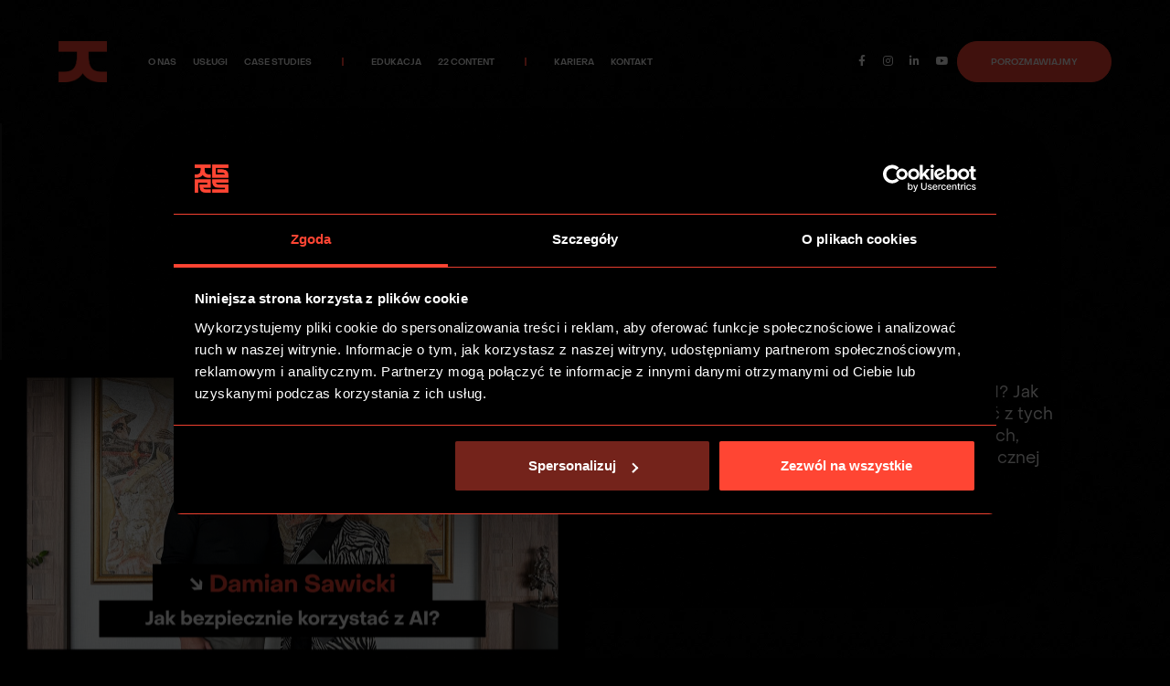

--- FILE ---
content_type: text/html
request_url: https://www.tigers.pl/aktualnosci/studio-tigers-20-damian-sawicki-jak-bezpiecznie-korzystac-z-ai
body_size: 14211
content:
<!DOCTYPE html><!-- Last Published: Mon Jan 19 2026 12:50:27 GMT+0000 (Coordinated Universal Time) --><html data-wf-domain="www.tigers.pl" data-wf-page="65fd87b511bc8dfaabf83437" data-wf-site="64e6eacd2c162c96bf6c6af9" lang="pl" data-wf-collection="65fd87b511bc8dfaabf835c0" data-wf-item-slug="studio-tigers-20-damian-sawicki-jak-bezpiecznie-korzystac-z-ai"><head><meta charset="utf-8"/><title>Studio Tigers | Damian Sawicki I Tigers</title><meta content="" name="description"/><meta content="width=device-width, initial-scale=1" name="viewport"/><link href="https://cdn.prod.website-files.com/64e6eacd2c162c96bf6c6af9/css/tigersweb.webflow.shared.6e815a721.css" rel="stylesheet" type="text/css" integrity="sha384-boFach+yXN0gbekjFojqG/Xe9LaaL/1QTAC0L1xyKvaeCjjKkphc/9lw+imRLxsI" crossorigin="anonymous"/><link href="https://fonts.googleapis.com" rel="preconnect"/><link href="https://fonts.gstatic.com" rel="preconnect" crossorigin="anonymous"/><script src="https://ajax.googleapis.com/ajax/libs/webfont/1.6.26/webfont.js" type="text/javascript"></script><script type="text/javascript">WebFont.load({  google: {    families: ["Oswald:200,300,400,500,600,700","Noto Sans:regular,500,600,700:latin,latin-ext"]  }});</script><script type="text/javascript">!function(o,c){var n=c.documentElement,t=" w-mod-";n.className+=t+"js",("ontouchstart"in o||o.DocumentTouch&&c instanceof DocumentTouch)&&(n.className+=t+"touch")}(window,document);</script><link href="https://cdn.prod.website-files.com/64942d1fe73def578bdcb619/64942d1fe73def578bdcb63a_favicon-32x32.png" rel="shortcut icon" type="image/x-icon"/><link href="https://cdn.prod.website-files.com/64942d1fe73def578bdcb619/64942d1fe73def578bdcb63b_favicon-256x256.png" rel="apple-touch-icon"/><link href="https://www.tigers.pl/aktualnosci/studio-tigers-20-damian-sawicki-jak-bezpiecznie-korzystac-z-ai" rel="canonical"/><script src="https://www.google.com/recaptcha/api.js" type="text/javascript"></script><link rel="alternate" hreflang="pl" href="https://www.tigers.pl">
<link rel="alternate" hreflang="en" href="https://en.tigers.pl">
<script src="https://cdn.weglot.com/weglot.min.js"></script>
<script>
    Weglot.initialize({
        api_key: 'wg_8e32ab87ff806a003234df7c0ba0c6df9'
      ,   
    switchers: [
    {
    button_style: {
        full_name: true,
        with_name: true,
        is_dropdown: true,
        with_flags: true,
        flag_type: "circle"
    },
    location: {
        target: ".weglot_wrapper", // You'll probably have to change it (see the step below in order to find the correct CSS selector)
        sibling: null
        }
    }
]

    });
</script>
<!-- Please keep this css code to improve the font quality-->
<style>
  * {
  -webkit-font-smoothing: antialiased;
  -moz-osx-font-smoothing: grayscale;
}
</style>

<!-- Automatically add footer year -->
<script>
document.addEventListener("DOMContentLoaded", function() { 
  const yrSpan = document.querySelector('.footer_credit-year');
  const currentYr = new Date().getFullYear();
  yrSpan.textContent = currentYr;
});
</script>







<!-- Google Tag Manager -->
<script>(function(w,d,s,l,i){w[l]=w[l]||[];w[l].push({'gtm.start':
new Date().getTime(),event:'gtm.js'});var f=d.getElementsByTagName(s)[0],
j=d.createElement(s),dl=l!='dataLayer'?'&l='+l:'';j.async=true;j.src=
'https://www.googletagmanager.com/gtm.js?id='+i+dl;f.parentNode.insertBefore(j,f);
})(window,document,'script','dataLayer','GTM-TFBJLFL');</script>
<!-- End Google Tag Manager type="fs-cc fs-cc-categories="analytics" -->

<!-- GetResponse Analytics -->
  <script type="text/javascript">
      
  (function(m, o, n, t, e, r, _){
          m['__GetResponseAnalyticsObject'] = e;m[e] = m[e] || function() {(m[e].q = m[e].q || []).push(arguments)};
          r = o.createElement(n);_ = o.getElementsByTagName(n)[0];r.async = 1;r.src = t;r.setAttribute('crossorigin', 'use-credentials');_.parentNode .insertBefore(r, _);
      })(window, document, 'script', 'https://mailingi.tigers.pl/script/0a25f1b7-a791-4cc6-8420-9ed257d1c4df/ga.js', 'GrTracking');


  </script>
  <!-- End GetResponse Analytics -->

<script>
  document.addEventListener('DOMContentLoaded', function() {
  const container = document.getElementById('case-studies-sort-list');
  
  if (container) {
    const newRadioField = document.createElement('label');
    newRadioField.className = 'radio_filter_field-2 w-radio';

    const customRadio = document.createElement('div');
    customRadio.className = 'w-form-formradioinput w-form-formradioinput--inputType-custom radio_filter-btn w-radio-input w--redirected-checked';

    const radioInput = document.createElement('input');
    radioInput.type = 'radio';
    radioInput.name = 'Categories';
    radioInput.id = 'radio-wszystkie'; // Dodajemy unikalne id
    radioInput.setAttribute('data-name', 'Categories');
    radioInput.style.opacity = '0';
    radioInput.style.position = 'absolute';
    radioInput.style.zIndex = '-1';
    radioInput.checked = true;
    radioInput.value = 'wszystkie';

    const labelSpan = document.createElement('span');
    labelSpan.className = 'radio_filter_label w-form-label';
    labelSpan.setAttribute('for', 'radio-wszystkie');
    labelSpan.setAttribute('fs-cmsfilter-field', 'category');
    labelSpan.setAttribute('fs-cmsfilter-active', 'is-active');
    labelSpan.textContent = 'wszystkie';

    newRadioField.appendChild(customRadio);
    newRadioField.appendChild(radioInput);
    newRadioField.appendChild(labelSpan);

    container.insertBefore(newRadioField, container.firstChild);
  } else {
    console.error('Nie znaleziono kontenera o id "case-studies-sort-list"');
  }
});
</script>


<script>
document.addEventListener('DOMContentLoaded', function() {
    const form = document.getElementById('wf-form-Newsletter-form-1');
    const webhookUrl = 'https://hook.eu1.make.celonis.com/pc5kh7rictlyjv1r3otv97i113gyp0i2';

    if (form) {
 
        form.setAttribute('action', 'javascript:void(0);');  
        form.removeAttribute('method'); 

        let isSubmitting = false;  

        form.addEventListener('submit', function(e) {
            e.preventDefault();  

            if (isSubmitting) {
                return;  
            }

            const submitButton = form.querySelector('input[type="submit"]');
            const originalButtonText = submitButton ? submitButton.value : '';

            if (submitButton) {
                submitButton.value = 'Wysyłanie...';
                submitButton.disabled = true;
            }

            const formData = new FormData(form);
            const data = {};

            formData.forEach((value, key) => {
                data[key] = value;
            });

            isSubmitting = true;  
            fetch(webhookUrl, {
                method: 'POST',
                headers: {
                    'Content-Type': 'application/json',
                },
                body: JSON.stringify(data)
            })
            .then(response => {
                if (response.ok) {
                    form.reset();  
                    const successDiv = form.nextElementSibling;
                    if (successDiv && successDiv.classList.contains('w-form-done')) {
                        form.style.display = 'none'; 
                        successDiv.style.display = 'block'; 
                    }
                } else {
                    throw new Error('Błąd wysyłania danych');
                }
            })
            .catch(error => {
                const errorDiv = form.nextElementSibling.nextElementSibling;
                if (errorDiv && errorDiv.classList.contains('w-form-fail')) {
                    errorDiv.style.display = 'block';  
                }
            })
            .finally(() => {
                if (submitButton) {
                    submitButton.value = originalButtonText; 
                    submitButton.disabled = false;
                }
                isSubmitting = false; 
            });
        });
    }
});

</script>

<script>
  document.addEventListener('DOMContentLoaded', () => {
    const emailParagraph = document.getElementById('emailParagraph');
    if (emailParagraph) {
      emailParagraph.style.cursor = 'pointer';
      emailParagraph.addEventListener('click', () => {
        emailParagraph.textContent = 'p.wasilewski@tigers.pl'; 
        // optionally remove the click event after swapping to prevent toggle back
        emailParagraph.style.cursor = 'default';
      });
    }
  });
</script>
  <!-- [Attributes by Finsweet] Powerful Rich Text -->
<script defer src="https://cdn.jsdelivr.net/npm/@finsweet/attributes-richtext@1/richtext.js"></script>
<!-- [Attributes by Finsweet] Read Time -->
<script defer src="https://cdn.jsdelivr.net/npm/@finsweet/attributes-readtime@1/readtime.js"></script></head><body><div class="page-wrapper"><div class="global-styles w-embed"><style>

/* Get rid of top margin on first element in any rich text element */
.w-richtext > :not(div):first-child, .w-richtext > div:first-child > :first-child {
  margin-top: 0 !important;
}

/* Get rid of bottom margin on last element in any rich text element */
.w-richtext>:last-child, .w-richtext ol li:last-child, .w-richtext ul li:last-child {
	margin-bottom: 0 !important;
}

/* 
Make the following elements inherit typography styles from the parent and not have hardcoded values. 
Important: You will not be able to style for example "All Links" in Designer with this CSS applied.
Uncomment this CSS to use it in the project. Leave this message for future hand-off.
*/
/*
a,
.w-input,
.w-select,
.w-tab-link,
.w-nav-link,
.w-dropdown-btn,
.w-dropdown-toggle,
.w-dropdown-link {
  color: inherit;
  text-decoration: inherit;
  font-size: inherit;
}
*/

/* Prevent all click and hover interaction with an element */
.pointer-events-off {
	pointer-events: none;
}

/* Enables all click and hover interaction with an element */
.pointer-events-on {
  pointer-events: auto;
}

/* Snippet enables you to add class of div-square which creates and maintains a 1:1 dimension of a div.*/
.div-square::after {
  content: "";
  display: block;
  padding-bottom: 100%;
}

/*Hide focus outline for main content element*/
    main:focus-visible {
    outline: -webkit-focus-ring-color auto 0px;
}

/* Make sure containers never lose their center alignment*/
.container-medium, .container-small, .container-large {
  margin-right: auto !important;
  margin-left: auto !important;
}

/*Reset selects, buttons, and links styles*/
.w-input, .w-select, a {
color: inherit;
text-decoration: inherit;
font-size: inherit;
}

/*Apply "..." after 3 lines of text */
.text-style-3lines {
    display: -webkit-box;
    overflow: hidden;
    -webkit-line-clamp: 3;
    -webkit-box-orient: vertical;
}

/* Apply "..." after 2 lines of text */
.text-style-2lines {
    display: -webkit-box;
    overflow: hidden;
    -webkit-line-clamp: 2;
    -webkit-box-orient: vertical;
}
/* Apply "..." at 100% width */
.truncate-width { 
		width: 100%; 
    white-space: nowrap; 
    overflow: hidden; 
    text-overflow: ellipsis; 
}
/* Removes native scrollbar */
.no-scrollbar {
    -ms-overflow-style: none;  // IE 10+
    overflow: -moz-scrollbars-none;  // Firefox
}

.no-scrollbar::-webkit-scrollbar {
    display: none; // Safari and Chrome
}

/* Adds inline flex display */
.display-inlineflex {
  display: inline-flex;
}

/* These classes are never overwritten */
.hide {
  display: none !important;
}

@media screen and (max-width: 991px), 
  @media screen and (max-width: 767px), 
  @media screen and (max-width: 479px){
    .hide, .hide-tablet{
      display: none !important;
    }
    .navbar_link.w--current::after {
    display: none !important;
    }
  }
  @media screen and (max-width: 767px)
    .hide-mobile-landscape{
      display: none !important;
    }
  }
  @media screen and (max-width: 479px)
    .hide-mobile{
      display: none !important;
    }
  }
 
.margin-0 {
  margin: 0rem !important;
}
  
.padding-0 {
  padding: 0rem !important;
}

.spacing-clean {
padding: 0rem !important;
margin: 0rem !important;
}

.margin-top {
  margin-right: 0rem !important;
  margin-bottom: 0rem !important;
  margin-left: 0rem !important;
}

.padding-top {
  padding-right: 0rem !important;
  padding-bottom: 0rem !important;
  padding-left: 0rem !important;
}
  
.margin-right {
  margin-top: 0rem !important;
  margin-bottom: 0rem !important;
  margin-left: 0rem !important;
}

.padding-right {
  padding-top: 0rem !important;
  padding-bottom: 0rem !important;
  padding-left: 0rem !important;
}

.margin-bottom {
  margin-top: 0rem !important;
  margin-right: 0rem !important;
  margin-left: 0rem !important;
}

.padding-bottom {
  padding-top: 0rem !important;
  padding-right: 0rem !important;
  padding-left: 0rem !important;
}

.margin-left {
  margin-top: 0rem !important;
  margin-right: 0rem !important;
  margin-bottom: 0rem !important;
}
  
.padding-left {
  padding-top: 0rem !important;
  padding-right: 0rem !important;
  padding-bottom: 0rem !important;
}
  
.margin-horizontal {
  margin-top: 0rem !important;
  margin-bottom: 0rem !important;
}

.padding-horizontal {
  padding-top: 0rem !important;
  padding-bottom: 0rem !important;
}

.margin-vertical {
  margin-right: 0rem !important;
  margin-left: 0rem !important;
}
  
.padding-vertical {
  padding-right: 0rem !important;
  padding-left: 0rem !important;
}

.navbar_toggle-line-wrapper {
	margin-right: 0 !important;
}

.orient-text_span {
position: relative;
}

.navbar_link.w--current::after {
content: '';
display: block;
position: absolute;
top: calc(100% + 1.04vw);
left: 0;
width: 100%;
height: 2px;
background-color: #ff4534;
}

.wg-drop.country-selector li {
background-image: none;
}

</style></div><div class="custom-styles w-embed"><style>
ul li::marker {color: #ff4533;}

.footer_column-heading.is-unvisible {
visibility: hidden;
}

.button.is-mobile-button {
display: none;
}

.text-rich-text.is-news p {
color: #000;
}

.text-rich-text.is-news li {
margin-left: 4px;
}

.text-rich-text.is-news blockquote {
color: #ff4533;
margin-top: 90px;
margin-bottom: 90px;
margin-left: -4.5rem;
padding-left: 60px;
width: 75%;
font-size: 1.5rem;
font-style: italic;
}

.text-rich-text.is-news h2, h3, h4 {
font-weight: 600;
line-height: 1.2;
}

.text-rich-text.is-news h2 {
margin-bottom: 80px;
font-size: 2.625rem;
color: #ff4534;
}

.text-rich-text.is-news h2:before {
content: '';
display: inline-block;
width: 20px;
height: 2px;
margin-right: 20px;
background-color: #ff4534;
vertical-align: middle;
}

.text-rich-text.is-news h3 {
margin-bottom: 40px;
font-size: 2.25rem;
}

.text-rich-text.is-news h4 {
margin-bottom: 40px;
font-size: 1.5rem;
}

</style></div><div class="fluid-styles w-embed"><style>
html {
font-size: 1rem;
}

@media screen and (min-width:1920px) {
.aside_orient-text-container.is-left, .aside_orient-text-container.is-right {
display: block;
}

.text-rich-text.is-news blockquote {
margin-left: -3.8rem;
}
}

@media screen and (max-width:1920px) {
html {
font-size: calc(0.5010395010395009rem + 0.41580041580041593vw);
}

.text-rich-text.is-news blockquote {
margin-left: -3.8rem;
}
}

@media screen and (max-width:1439px) {
html {
font-size: calc(0.2503906250000005rem + 0.6249999999999994vw);
}

.text-rich-text.is-news blockquote {
margin-left: -4.5rem;
}
}

 @media screen and (max-width:1279px) {
html {
font-size: calc(0.597439236111111rem + 0.3472222222222223vw);
}

.text-rich-text.is-news blockquote {
margin-left: -4.5rem;
}
}

@media screen and (max-width:991px) {
html {
font-size: calc(0.44698660714285715rem + 0.8928571428571428vw);
}

.button.is-mobile-button {
display: inline-flex;
}

.text-rich-text.is-news blockquote {
margin-left: -3.5rem;
width: 100%;
}

.text-rich-text.is-news h2 {
margin-bottom: 60px;
font-size: 2.5rem;
}

.text-rich-text.is-news h3 {
margin-bottom: 40px;
font-size: 2.25rem;
}

.text-rich-text.is-news h4 {
margin-bottom: 20px;
font-size: 1.5rem;
}
}

@media screen and (max-width:767px) {
html {
font-size: calc(0.6682525951557093rem + 0.6920415224913495vw);
}

.section_news_hero-date-wrapper::after {
content: '.';
}

.text-rich-text.is-news blockquote {
margin-top: 40px;
margin-bottom: 60px;
margin-left: -1.8rem;
padding-left: 40px;
font-size: 1.125rem;
}

.text-rich-text.is-news h2 {
margin-bottom: 40px;
font-size: 2.25rem;
}

.text-rich-text.is-news h3 {
margin-bottom: 30px;
font-size: 2rem;
}

.text-rich-text.is-news h4 {
margin-bottom: 20px;
font-size: 1.25rem;
}
}

@media screen and (max-width:479px) {
html {
font-size: calc(0.749475890985325rem + 0.8385744234800838vw);
}

.text-rich-text.is-news blockquote {
margin-bottom: 40px;
margin-left: -1rem;
}

.text-rich-text.is-news h2 {
margin-bottom: 40px;
font-size: 2rem;
}

.text-rich-text.is-news h3 {
margin-bottom: 30px;
font-size: 1.75rem;
}
}
 </style></div><header class="navbar_menu-desktop"><a href="/o-tigers" class="navbar_toggle-link w-inline-block"><div>O Tigers</div></a><a href="/team" class="navbar_toggle-link w-inline-block"><div>Team</div></a><a href="/uslugi" class="navbar_toggle-link w-inline-block"><div>Usługi</div></a><a href="/case-studies" class="navbar_toggle-link w-inline-block"><div>Case studies</div></a><div class="navbar_toggle-line-wrapper"><div class="navbar_toggle-line"></div></div><a href="#" class="navbar_toggle-link w-inline-block"><div>Treningi</div></a><a href="https://22content.com/" class="navbar_toggle-link w-inline-block"><div>22 Content</div></a><div class="navbar_toggle-line-wrapper"><div class="navbar_toggle-line"></div></div><a href="/kariera/kariera" class="navbar_toggle-link w-inline-block"><div>Kariera</div></a><a href="/aktualnosci" class="navbar_toggle-link w-inline-block"><div>Aktualności</div></a><a href="#" class="button is-desktop-button w-button">Napisz do nas</a><div class="social-fa_wrapper is-desktop"><a href="https://www.facebook.com/TigersPL" class="social-fa_icon"></a><a href="https://www.instagram.com/tigerspl/" class="social-fa_icon"></a><a href="https://www.linkedin.com/company/tigerspl/" class="social-fa_icon"></a><a href="https://www.youtube.com/c/TigersPL" class="social-fa_icon"></a></div></header><header data-w-id="d34806e4-afa5-55d8-8ba4-637505c17a36" class="navbar_menu-desktop_button"><div class="navbar_menu-desktop_hamburger-icon"><div class="navbar_menu-desktop_line-top"></div><div class="navbar_menu-desktop_line-midlle"></div><div class="navbar_menu-desktop_line-bottom"></div></div></header><nav data-w-id="0c6d3d27-81dd-b806-c40e-cee05a3a2c00" class="navbar"><div class="navbar_container"><div class="navbar-logo"><a data-w-id="0c6d3d27-81dd-b806-c40e-cee05a3a2c02" href="/" class="navbar_logo-link w-inline-block"><img src="https://cdn.prod.website-files.com/64e6eacd2c162c96bf6c6af9/64e6eacd2c162c96bf6c6c40_tigers_t.png" loading="lazy" width="Auto" sizes="(max-width: 479px) 100vw, 239.984375px" alt="https://tigers.pl" srcset="https://cdn.prod.website-files.com/64e6eacd2c162c96bf6c6af9/64e6eacd2c162c96bf6c6c40_tigers_t-p-500.png 500w, https://cdn.prod.website-files.com/64e6eacd2c162c96bf6c6af9/64e6eacd2c162c96bf6c6c40_tigers_t-p-800.png 800w, https://cdn.prod.website-files.com/64e6eacd2c162c96bf6c6af9/64e6eacd2c162c96bf6c6c40_tigers_t.png 1201w" class="navbar_logo"/></a></div><div fs-scrolldisable-element="when-visible" data-w-id="0c6d3d27-81dd-b806-c40e-cee05a3a2c04" class="navbar_menu"><a href="/o-nas" class="navbar_link w-inline-block"><div>O NAS</div></a><a href="/uslugi" class="navbar_link w-inline-block"><div>Usługi</div></a><a href="/case-studies" class="navbar_link w-inline-block"><div>Case Studies</div></a><div class="navbar_line-wrapper"><div class="navbar_line"></div></div><a href="https://www.tigers.pl/edukacja" class="navbar_link w-inline-block"><div class="text-block-15">Edukacja </div></a><a href="https://22content.com/" class="navbar_link w-inline-block"><div>22 Content</div></a><div class="navbar_line-wrapper"><div class="navbar_line"></div></div><a href="/kariera" class="navbar_link w-inline-block"><div>Kariera</div></a><a href="/kontakt" class="navbar_link w-inline-block"><div>Kontakt</div></a><div class="social-fa_wrapper hide-desktop"><a href="https://www.facebook.com/TigersPL" class="social-fa_icon"></a><a href="https://www.instagram.com/tigerspl/" class="social-fa_icon"></a><a href="https://www.linkedin.com/company/tigerspl/" class="social-fa_icon"></a><a href="https://www.youtube.com/c/TigersPL" class="social-fa_icon"></a></div></div><div data-w-id="0c6d3d27-81dd-b806-c40e-cee05a3a2c2f" class="navbar_button-wrapper"><div class="social-fa_wrapper"><a href="https://www.facebook.com/TigersPL" class="social-fa_icon"></a><a href="https://www.instagram.com/tigerspl/" class="social-fa_icon"></a><a href="https://www.linkedin.com/company/tigerspl/" class="social-fa_icon"></a><a href="https://www.youtube.com/c/TigersPL" class="social-fa_icon"></a></div><div class="button-space"><div class="navbar-button"><a href="/porozmawiajmy" class="button-4 is-navbar-button w-button">porozmawiajmy</a></div></div><div data-w-id="0c6d3d27-81dd-b806-c40e-cee05a3a2c3b" class="navbar_toggle-button"><div class="navbar_hamburger-icon"><div class="navbar_line-top"></div><div class="navbar_line-middle"></div><div class="navbar_line-bottom"></div></div></div></div></div></nav><div class="bg-line_global"><div class="bg-line_wrapper"><div class="bg-line_line-global is-first"></div><div class="bg-line_line-global is-second"></div><div class="bg-line_line-global is-third"></div><div class="bg-line_line-global is-fourth"></div><div class="bg-line_line-global is-fifth"></div></div></div><main class="main-wrapper"><aside class="aside_orient-text-container is-left"><div class="aside_img-wrapper is-left"></div></aside><aside class="aside_orient-text-container is-right"><div class="aside_img-wrapper is-right"></div></aside><header class="section_news_header"><div class="container-large is-relative"><div class="section_news_header-wrapper"><div class="section_news_title-wrapper"><div id="w-node-_090ac28b-6f06-77d1-ea37-26a03eb49852-abf83437" class="section_news_header-item-wrapper is-1"><div class="section_news_hero-date-wrapper"><div class="section_news_hero-date-day">22</div><div class="section_news_hero-date-day">.</div><div class="section_news_hero-date-day">11</div></div><div class="section_news_hero-year-wrapper"><div class="section_news_hero-year">2023</div></div><div class="section_news_hero-date-line"></div><div class="section_news_header-social-wrapper"><a href="https://www.facebook.com/TigersPL" class="section_jobs-offer_header-social-item w-inline-block"><div class="social-fa_icon"></div></a><a href="https://www.linkedin.com/company/tigerspl/" class="section_jobs-offer_header-social-item w-inline-block"><div class="social-fa_icon"></div></a></div></div><div id="w-node-b9e7faa3-642e-5127-8e87-f28ba8500678-abf83437" class="section_news_header-item-wrapper"><div class="section_jobs-offer_header-heading-wrapper"><h1 class="section_news_header-text">Studio Tigers #20: Damian Sawicki - Jak bezpiecznie korzystać z AI?</h1></div><div class="section_jobs-offer_header-heading-details"><div class="section_jobs-offer_header-details-item"><div class="icon_big-oval is-news-author"><div style="background-image:url(&quot;https://cdn.prod.website-files.com/64e6eacd2c162c96bf6c6b01/64f88f71c34ef1e794ce32ee_Zrzut%20ekranu%202023-09-06%20163953.png&quot;)" class="section_news_author-img"></div></div><div class="section_jobs-offer_header-details-copy-wrapper"><div class="section_global_small-title">Autor:</div><div class="section_jobs-offer_header-details-spacer"></div><div class="text-size-regular">Studio Tigers</div></div></div><div class="section_jobs-offer_header-details-item"><div class="icon_big-oval is-news-time"><div class="fa-icon-regular"></div></div><div class="section_jobs-offer_header-details-copy-wrapper"><div class="section_global_small-title">Czas:</div><div class="section_jobs-offer_header-details-spacer"></div><div class="section_jobs-offer_header-read-time-wrapper"><div fs-readtime-element="time" class="text-size-regular">2</div><div class="text-size-regular">min.</div></div></div></div></div></div></div><div class="section_jobs-offer_header-info aktualnosci"><div id="w-node-_11b71109-de59-713f-88e3-f798936baa44-abf83437" class="section_jobs-offer_info-img-item"><div class="section_jobs-offer_img-wrapper"><div style="background-image:url(&quot;https://cdn.prod.website-files.com/64e6eacd2c162c96bf6c6b01/655c9b76549376311f255546_ok%C5%82adka%20YT%20(4)_Easy-Resize.com.jpg&quot;)" class="section_news_img"></div><div class="global_image-mask"></div></div></div><div id="w-node-_11b71109-de59-713f-88e3-f798936baa48-abf83437" class="section_news_info-item"><div class="padding-medium-2"></div><div class="section_news_info-text aktualnosci">Jakie ryzyka wiążą się z używaniem narzędzi AI? Jak zabezpieczyć dane i jak bezpiecznie korzystać z tych platform? Damian Sawicki opowiada o zasadach, naruszeniach i skutkach wykorzystywania sztucznej inteligencji z perspektywy prawnej.</div><div class="padding-medium"></div></div></div></div></div></header><section class="section_white"><div class="padding-medium"></div><div class="aside_plug-orient-text"></div><div class="aside_plug-orient-text is-right"></div><div class="bg-line_decorators"><div class="bg-line_bg-light is-first"></div><div class="bg-line_bg-light is-second"></div><div class="bg-line_bg-light is-third"></div><div class="bg-line_bg-light is-fourth"></div><div class="bg-line_bg-light is-fifth"></div></div><div class="padding-global"><div class="container-large"><div class="padding-section-large"><div class="padding-top padding-xhuge hide-mobile-landscape"></div><div class="section_white_jobs-content"><div fs-readtime-element="contents" fs-richtext-element="rich-text" class="text-rich-text is-news w-richtext"><p>Tygrys rusza w miasto - w twoich słuchawkach, samochodzie, na rowerze, w domu, w parku - gdziekolwiek zechcesz go posłuchać!<br/>‍</p><h2>Co to jest Studio Tigers?</h2><p><strong>🎙️Studio Tigers</strong> to miejsce, gdzie nasi specjaliści, klienci i inni eksperci z branży spotykają się, by rozmawiać bez ograniczeń o digital marketingu. Bez scenariuszy, bez cenzury - tylko autentyczne i treściwe dyskusje o tym, co naprawdę dzieje się w świecie marketera. </p><p>Możesz nas znaleźć na<strong> </strong><a href="https://youtu.be/XRtKkdt9TDM"><strong>YouTube</strong></a><strong>, </strong><a href="https://podcasters.spotify.com/pod/show/studiotigers/"><strong>Spotify</strong></a><strong> i </strong><a href="https://www.instagram.com/tigerspl/reels/"><strong>Instagramie</strong></a>, dzięki czemu masz wybór sposobu i kanału, w jaki chcesz odbierać nasze treści. Niezależnie od preferowanej formy znajdziesz coś dla siebie.</p><h5>W tym odcinku Studio Tigers rozmawiamy z Damianem Sawickim - założycielem kancelarii SAWICKILEGAL.PL.</h5><p>Doradca prawny i biznesowy firm technologicznych, specjalizuje się w prawie korporacyjnym, prawie autorskim, transakcjach inwestycyjnych i M&amp;A</p><p><br/><strong><br/>Dołącz do nas w Studio Tigers i zgłębiaj kulisy marketera razem z nami! 🎧</strong></p><p>‍</p></div></div></div></div></div></section><section class="section_white"><div class="aside_plug-orient-text"></div><div class="aside_plug-orient-text is-right"></div><div class="bg-line_decorators"><div class="bg-line_bg-light is-first"></div><div class="bg-line_bg-light is-second"></div><div class="bg-line_bg-light is-third"></div><div class="bg-line_bg-light is-fourth"></div><div class="bg-line_bg-light is-fifth"></div></div><div class="container-large"><div class="padding-bottom padding-xhuge"><div class="section_news_content-footer"><div class="section_news_content-footer_heading"><div class="section_news_content-footer_line"></div><div class="section_news_content-footer_desc">Doceń autora i udostępnij jego artykuł:</div></div><div class="section_news_content-footer_data"><div class="section_news_header-details-item"><div class="icon_big-oval is-news-author"><div style="background-image:url(&quot;https://cdn.prod.website-files.com/64e6eacd2c162c96bf6c6b01/64f88f71c34ef1e794ce32ee_Zrzut%20ekranu%202023-09-06%20163953.png&quot;)" class="section_news_author-img"></div></div><div class="section_news_header-details-copy-wrapper"><div class="section_global_small-title">Autor:</div><div class="text-color-black">Studio Tigers</div></div></div><div class="section_jobs-offer_header-details-buttons"><div class="social-share-btn-code w-embed"><a class="social-share-btn is-fb w-inline-block" href="https://www.facebook.com/sharer/sharer.php?u=&t=" title="Share on Facebook" target="_blank" onclick="window.open('https://www.facebook.com/sharer/sharer.php?u=' + encodeURIComponent(document.URL) + '&t=' + encodeURIComponent(document.URL)); return false;">
<div class="social-share-btn-icon"></div>
<div class="social-share-btn-text">Facebook</div>
</a></div><div class="social-share-btn-code w-embed"><a class="social-share-btn is-li w-inline-block" href="http://www.linkedin.com/shareArticle?mini=true&url=&title=&summary=&source=" target="_blank" title="Share on LinkedIn" onclick="window.open('http://www.linkedin.com/shareArticle?mini=true&url=' + encodeURIComponent(document.URL) + '&title=' + encodeURIComponent(document.title)); return false;">
<div class="social-share-btn-icon"></div>
<div class="social-share-btn-text">Linkedin</div>
</a></div></div></div></div></div></div></section><section class="section_white"><div class="aside_plug-orient-text"></div><div class="aside_plug-orient-text is-right"></div><div class="bg-line_decorators"><div class="bg-line_decorators_line is-n1"></div><div class="bg-line_decorators_line is-n2"></div><div class="bg-line_bg-light is-first"></div><div class="bg-line_bg-light is-second"></div><div class="bg-line_bg-light is-third"></div><div class="bg-line_bg-light is-fourth"></div><div class="bg-line_bg-light is-fifth"></div></div><div class="padding-global"><div class="container-large"><div class="padding-section-large"><div class="padding-top padding-large"></div><div class="section_white_header-wrapper"><h2 class="section_news_heading">Tygrysy również mówią o:</h2></div><div class="padding-bottom padding-xxhuge"></div></div></div></div></section><section class="section_divided-bg"><div class="container-large is-relative"><div class="padding-section-divided-bg"><div class="section_divided-bg_news-list-wrapper w-dyn-list"><div role="list" class="section_divided-bg_news-list w-dyn-items"><div role="listitem" class="section_divided-bg_news-list-item w-dyn-item"><a href="/aktualnosci/studio-tigers-19-oliwia-jasinska-komunikacja-na-linkedin-jak-robic-to-dobrze" class="section_divided-bg_post-item w-inline-block"><div class="section_divided-bg_post-item-img-wrapper"><div style="background-image:url(&quot;https://cdn.prod.website-files.com/64e6eacd2c162c96bf6c6b01/655491c397acd5c5813158c5_ok%C5%82adka%20YT_Oliwka_Easy-Resize.com.jpg&quot;)" class="section_divided-bg_post-item-img"></div><div class="global_image-mask"></div></div><div class="section_divided-bg_post-item-info"><div class="section_divided-bg_post-item-date"><div class="section_divided-bg_post-date-text">15</div><div class="section_divided-bg_post-date-text dateconvert">November</div><div class="section_divided-bg_post-date-text">,</div><div class="section_divided-bg_post-date-text">2023</div></div><div class="section_divided-bg_post-item-title"><h2 class="section_divided-bg_post-item-title-heading">Studio Tigers #19: Oliwia Jasińska - Komunikacja na LinkedIn - jak robić to dobrze?</h2><div class="section_divided-bg_post-item-title-arrow"></div></div></div></a></div><div role="listitem" class="section_divided-bg_news-list-item w-dyn-item"><a href="/aktualnosci/jak-korzystac-ze-sztucznej-inteligencji" class="section_divided-bg_post-item w-inline-block"><div class="section_divided-bg_post-item-img-wrapper"><div style="background-image:url(&quot;https://cdn.prod.website-files.com/64e6eacd2c162c96bf6c6b01/64e6eacd2c162c96bf6c747b_artyku%C5%82_AI%20(1).png&quot;)" class="section_divided-bg_post-item-img"></div><div class="global_image-mask"></div></div><div class="section_divided-bg_post-item-info"><div class="section_divided-bg_post-item-date"><div class="section_divided-bg_post-date-text">30</div><div class="section_divided-bg_post-date-text dateconvert">March</div><div class="section_divided-bg_post-date-text">,</div><div class="section_divided-bg_post-date-text">2023</div></div><div class="section_divided-bg_post-item-title"><h2 class="section_divided-bg_post-item-title-heading">Jak korzystać ze sztucznej inteligencji - aspekty prawne w rozmowie z Magdą Korol z Creativa Legal.</h2><div class="section_divided-bg_post-item-title-arrow"></div></div></div></a></div></div></div></div></div></section><section class="section_news_line"><div class="bg-line_decorators"><div class="bg-line_decorators_line is-n3"></div><div class="bg-line_decorators_line is-n4"></div></div><div class="container-large"><div class="padding-section-large"></div></div></section><section class="section_news_cta"><div class="chrl-style w-embed"><style>

  h2[fs-name="news-header"]::after {
  content: " ";
  position: absolute;
  top: 0.5rem;
  bottom: auto;
  left: -7.5rem;
  right: auto;
  font-family: "Fa 900";
  color: #000;
  font-size: 1.125rem;
  line-height: 1;
  white-space: nowrap;
  text-rendering: auto;
  -webkit-font-smoothing: antialiased;
 }
 
@media screen and (max-width:991px) {
  h2[fs-name="news-header"]::after {
  content: " ";
  left: 50%;
  top: -2rem;
  transform: translateX(-50%);
}
 
@media screen and (max-width:767px) {
h2[fs-name="news-header"]::after {
display: none;
}
}
 
</style></div><div class="bg-line_section"><div class="bg-line_bg-red is-1"></div><div class="bg-line_bg-red is-2"></div><div class="bg-line_bg-red is-3"></div><div class="bg-line_bg-red is-4"></div><div class="bg-line_bg-red is-5"></div></div><div class="padding-global"><div class="container-large"><div class="section_contact_wrapper"><div class="section_contact_header"><h2 fs-name="news-header" class="text-align-center text-break-space">Przygotuj się na Black Week</h2></div><p class="section_news_cta-desc">Wejdź do Domu Tygrysa i użyj kodu rabatowego BLACK20, który obniży cenę wybranego przez Ciebie produktu o 20%.</p><div class="section_contact_button-wrapper"><a href="https://dom.tygrysa.pl/sklep" class="button is-secondary is-alternate w-button">WCHODZĘ W TO!</a></div><div class="section_contact_mask"></div></div></div></div></section></main><footer class="footer"><div class="footer-style w-embed"><style>
  .orient-text_span.is-contact-1::after {
  content: " 你回来了!";
  position: absolute;
  top: -3rem;
  bottom: auto;
  left: auto;
  right: 0;
  font-family: "Fa 900";
  color: #ff4533;
  font-size: 1.125rem;
  line-height: 1;
  white-space: nowrap;
  text-rendering: auto;
  -webkit-font-smoothing: antialiased;
 }
 
  .orient-text_span.is-contact-2::after {
  content: " 广告经";
  position: absolute;
  top: -3rem;
  bottom: auto;
  left: auto;
  right: 0;
  font-family: "Fa 900";
  color: #ff4533;
  font-size: 1.125rem;
  line-height: 1;
  white-space: nowrap;
  text-rendering: auto;
  -webkit-font-smoothing: antialiased;
 }
 
 @media screen and (max-width:767px) {
 .orient-text_span.is-contact-1::after {
 display: none;
 }
 
 .orient-text_span.is-contact-2::after {
 display: none;
 }
 }
</style></div><div class="padding-global"><div class="container-large"><div class="padding-vertical padding-xhuge"><div class="footer_logo-wrapper"><a href="/" class="footer_logo-link w-nav-brand"><img src="https://cdn.prod.website-files.com/64e6eacd2c162c96bf6c6af9/64e6eacd2c162c96bf6c6b6d_loho-h.svg" loading="lazy" alt=""/></a><div class="social-fa_wrapper is-footer"><a href="https://www.facebook.com/TigersPL" class="social-fa_icon"></a><a href="https://www.instagram.com/tigerspl/" class="social-fa_icon"></a><a href="https://www.linkedin.com/company/tigerspl/" class="social-fa_icon"></a><a href="https://www.youtube.com/c/TigersPL" class="social-fa_icon"></a></div></div><div class="footer_breadcrumbs-wrapper"><div class="footer_breadcrumbs-container"><a href="/" class="footer_breadcrumbs-link">Tigers.pl</a></div><div class="footer_breadcrumbs-line"></div><div class="footer_breadcrumbs-container-next"><a href="/" class="footer_breadcrumbs-link is-2">Aktualności</a></div><div class="footer_breadcrumbs-line is-2"></div><div class="text-size-regular">Studio Tigers #20: Damian Sawicki - Jak bezpiecznie korzystać z AI?</div></div><div class="w-layout-grid footer_link-content"><div class="footer_link-list is-1"><div class="footer_column-heading">Nasza siedziba</div><div class="footer_adress-wrapper"><div><a href="#" class="span_footer-adress">Tigers Sp. z o.o.</a><br/>Q22, al. Jana Pawła II 22<br/>00-133 Warszawa</div><div class="padding-bottom padding-small"></div><div class="none"><a href="#" class="span_footer-adress">Oddział Małopolski<br/>‍</a>Biurowiec AFI V.Offices<br/>ul. 29 listopada 20<br/>31-401 Kraków<br/></div><div class="padding-bottom padding-small none"></div><a href="mailto:hello@tigers.pl?subject=from%20Tigers.pl%20website" class="footer_link">hello@tigers.pl</a><div class="padding-bottom padding-small"></div><div class="footer_adress-text">NIP 5213886898</div><div class="footer_adress-text">KRS 0000822387</div><div class="footer_adress-text">REGON 385284795</div><div class="footer_adress-text-wrapper"><div class="footer_adress-text">Jesteśmy Twoim przewodnikiem w digitalowej dżungli. #RRROAR</div></div></div></div><div class="footer_link-list is-2"><div class="footer_column-heading">Usługi</div><a href="https://www.tigers.pl/uslugi/performance" class="footer_link">Performance Marketing</a><a href="https://www.tigers.pl/uslugi/social-media" class="footer_link">Social Media Content</a><a href="https://www.tigers.pl/uslugi/digital-pr" class="footer_link">Digital PR</a><a href="https://www.tigers.pl/uslugi/analityka-i-big-data" class="footer_link">Analityka i Big Data</a><a href="https://www.tigers.pl/uslugi/e-mail-marketing-marketing-automation" class="footer_link">E-mail marketing &amp; marketing automation</a><a href="https://www.tigers.pl/uslugi/seo-zwiekszamy-widocznosc-i-zyski-twojej-witryny" class="footer_link">SEO</a><a href="https://www.tigers.pl/uslugi/edukacja" class="footer_link">Edukacja</a><div class="footer_courses-wrapper w-dyn-list"><div class="hide w-dyn-empty"><div>No items found.</div></div></div></div><div class="footer_link-list is-3"><div class="footer_column-heading is-unvisible">Usługi</div><a href="https://www.tigers.pl/uslugi/ui-ux-design" class="footer_link">UI/UX Design</a><a href="https://www.tigers.pl/uslugi/wideo" class="footer_link">Wideo</a><a href="https://www.tigers.pl/uslugi/graphic-design" class="footer_link">Graphic Design</a><a href="https://www.tigers.pl/uslugi/strategia" class="footer_link">Strategia</a><a href="https://www.tigers.pl/uslugi/influencer-marketing" class="footer_link">Influencer Marketing</a><a href="https://www.tigers.pl/uslugi/brand-visual-identity" class="footer_link">Brand &amp; Visual Identity</a><a href="https://www.automation.house/aion" target="_blank" class="footer_link">AION</a></div><div class="footer_link-list is-4"><div class="footer_column-heading">Tigers</div><a href="/o-tigers" class="footer_link is-secondary">O Tigers</a><a href="/team" class="footer_link is-secondary">Team</a><a href="/kariera" class="footer_link is-secondary">Kariera</a><a href="/kariera" class="footer_link is-secondary">Oferty pracy</a><a href="/merge" class="footer_link is-secondary">Fuzja Tigers x Get Noticed</a><div class="footer_link-list_nested-wrapper none"><div class="footer_column-heading">Dom Tygrysa</div><a href="https://dom.tygrysa.pl" class="footer_link is-secondary">Wszystkie artykuły</a><a href="https://dom.tygrysa.pl/kursy/ksiega-adsow-4" class="footer_link is-secondary">Księga Adsów</a><a href="https://dom.tygrysa.pl/kursy/ksiega-organika" class="footer_link is-secondary">Księga Organika</a><a href="https://dom.tygrysa.pl/sklep/kursy" class="footer_link is-secondary">Inne kursy</a></div></div></div><div class="footer_big-link-content"><div id="w-node-e2e23abc-08a2-5619-0bcf-44603402322d-340231bb" class="footer_big-link"><div class="footer_big-link-container"><div class="footer_big-link_header"><h2 class="heading-9">22 Content</h2></div><a href="https://22content.com/en/" class="link-block_underline w-inline-block"><div class="link-block_wrapper"><div class="link-block_link is-light">Sprawdź</div><img src="https://cdn.prod.website-files.com/64e6eacd2c162c96bf6c6af9/64e6eacd2c162c96bf6c6b41_arrow-right-solid.svg" loading="lazy" alt="" class="link-block_link-arrow"/></div></a></div></div><div id="w-node-e2e23abc-08a2-5619-0bcf-446034023239-340231bb" class="footer_big-link"><div class="footer_big-link-container"><div class="footer_big-link_header"><h2 class="heading-10">22 Community</h2></div><a href="https://22community.com/" class="link-block_underline w-inline-block"><div class="link-block_wrapper"><div class="link-block_link is-light">Dołącz teraz</div><img src="https://cdn.prod.website-files.com/64e6eacd2c162c96bf6c6af9/64e6eacd2c162c96bf6c6b41_arrow-right-solid.svg" loading="lazy" alt="" class="link-block_link-arrow"/></div></a></div></div></div><div class="footer_bottom-link-wrapper"><div id="w-node-e2e23abc-08a2-5619-0bcf-446034023246-340231bb" class="footer_credit-text">Copyright © <span class="footer_credit-year">2022</span> Tigers All Rights Reserved</div><div class="footer_bottom-link-container"><div class="footer_credit-link"><a href="https://cdn.prod.website-files.com/64e6eacd2c162c96bf6c6af9/64e6eacd2c162c96bf6c6c9d_polityka_prywatnosci_tigers.pdf" target="_blank">Polityka prywatności</a></div><div class="footer_credit-link"><a href="https://cdn.prod.website-files.com/64e6eacd2c162c96bf6c6af9/64e6eacd2c162c96bf6c6c58_20230306_Regulamin%20szkolen%CC%81%20Tigers.pdf" target="_blank">Regulamin zakupu szkoleń</a></div><div class="footer_credit-link"><a href="https://cdn.prod.website-files.com/64e6eacd2c162c96bf6c6af9/64e6eacd2c162c96bf6c6c5a_20230306_%20Regulamin%20Serwisu%20Tigers.pdf" target="_blank">Regulamin serwisu Tigers</a></div><div class="footer_credit-link"><a href="https://cdn.prod.website-files.com/64e6eacd2c162c96bf6c6af9/659bbeb66930049a6ab196fa_1.11.2023_Regulamin-zakupu-szkolen-Tigers.pdf" target="_blank">Regulamin serwisu Dom Tygrysa</a></div><div class="footer_credit-link"><a href="https://cdn.prod.website-files.com/64e6eacd2c162c96bf6c6af9/653a4a6532389852cbbf085e_%27Tigers%20Grant%20Info.pdf" target="_blank">Dotacja</a></div></div></div></div></div></div></footer><div class="weglot_wrapper"></div></div><script src="https://d3e54v103j8qbb.cloudfront.net/js/jquery-3.5.1.min.dc5e7f18c8.js?site=64e6eacd2c162c96bf6c6af9" type="text/javascript" integrity="sha256-9/aliU8dGd2tb6OSsuzixeV4y/faTqgFtohetphbbj0=" crossorigin="anonymous"></script><script src="https://cdn.prod.website-files.com/64e6eacd2c162c96bf6c6af9/js/webflow.schunk.59c6248219f37ae8.js" type="text/javascript" integrity="sha384-SiwpjJNf9ZitucDlWa0ARYbaOcz0PUxo+U1JokcCeias7QOSgb93xI+PogbjFilN" crossorigin="anonymous"></script><script src="https://cdn.prod.website-files.com/64e6eacd2c162c96bf6c6af9/js/webflow.schunk.89db073ede0ce617.js" type="text/javascript" integrity="sha384-Nzk8ak4sNA1kPDYWQqBhYdrpdM3XVkK6/VpvCxpTXF6LM/WDjbHnfzM0zbwWzX+y" crossorigin="anonymous"></script><script src="https://cdn.prod.website-files.com/64e6eacd2c162c96bf6c6af9/js/webflow.26f60746.b57eadb00cfdccb6.js" type="text/javascript" integrity="sha384-H8Y9kxH/FnE++kjDDvF/ojBobJ9YzQjmByLMB2H82jXnGiXzHCFZTnBPa/rNx6Fx" crossorigin="anonymous"></script><script src="https://cdn.jsdelivr.net/gh/flowtricks/scripts@v1.0.5/cms-nest.js"></script>
<script>
  
console.clear();
/* globals
  $
*/

const data = {
    months: {
        en: [
            'January', 'February', 'March', 'April', 'May', 'June',
            'July', 'August', 'September', 'October', 'November', 'December',
        ],
        local: [],
    },
    days: {
        en: [
            'Monday', 'Tuesday', 'Wednesday', 'Thursday', 'Friday', 'Saturday', 'Sunday',
        ],
        local: [],
    }
};

data.months.local = [
    'stycznia', 'lutego', 'marca', 'kwietnia', 'maja', 'czerwca',
    'lipca', 'sierpnia', 'września', 'października', 'listopada', 'grudnia',
];
data.days.local = [
    'Poniedziałek', 'Wtorek', 'Środa', 'Czwartek', 'Piątek', 'Sobota', 'Niedziela',
];

if (data.months.local.length !== 12) {
    console.error('Months are incorrect! Check your script.')
}
if (data.days.local.length !== 7) {
    console.error('Days are incorrect! Check your script.')
}

const shortenDaysMonths = daymonth => daymonth.substring(0, 3);
const convertToLocal = (daydate, whatToConvert) => {
    whatToConvert.each(function() {
        const theObject = $(this);
        let text = theObject.text();

        if (daydate === 'm' || daydate === 'month' || daydate === 'months') {
            for (let i = 0; i < data.months.en.length; i++) {
                text = text.replace(data.months.en[i], data.months.local[i])
                text = text.replace(shortenDaysMonths(data.months.en[i]), shortenDaysMonths(data.months.local[i]))
                theObject.text(text)
            }
        } else if (daydate === 'd' || daydate === 'day' || daydate === 'days') {
            for (let i = 0; i < data.days.en.length; i++) {
                text = text.replace(data.days.en[i], data.days.local[i])
                text = text.replace(shortenDaysMonths(data.days.en[i]), shortenDaysMonths(data.days.local[i]))
                theObject.text(text)
            }
        }
    });
};
</script>
<script>
  $(document).ready(function() {
      function formatTime(oldTime) {
          oldTime = oldTime.replace(":", " ")
          var arr = oldTime.split(" ")

          var ampm = arr[2].toLowerCase()
          var hour = 0

          if (arr[0] == 12) {
              if (ampm == "am") {
                  hour = 0
              } else {
                  hour = 12
              }
          } else {
              if (ampm == "pm") {
                  hour = parseInt(arr[0]) + 12
              } else {
                  hour = arr[0]
              }
          }
          return hour + ":" + arr[1]
      }

      // You can replace 'timetoformat' below by any class name you want to use on time elements in your design
      $('.timetoformat').each(function() {
          $(this).html(formatTime($(this).html()));
      });
  });
</script>
<script>
document.addEventListener('DOMContentLoaded', () => {
 document.querySelectorAll('.navbar_menu-desktop_button').forEach(trigger => {
  trigger.addEventListener('click', function(){ 
    this.x = ((this.x || 0) + 1)%2; 
    if(this.x){ 
      document.querySelectorAll('body').forEach(target => target.classList.add('no-scroll'));
      }
      else{ 
      document.querySelectorAll('body').forEach(target => target.classList.remove('no-scroll'));
      } 
    });
 });

 document.querySelectorAll('.navbar_toggle-button').forEach(trigger => {
  trigger.addEventListener('click', function(){ 
    this.x = ((this.x || 0) + 1)%2; 
    if(this.x){ 
      document.querySelectorAll('body').forEach(target => target.classList.add('no-scroll'));
      }
      else{ 
      document.querySelectorAll('body').forEach(target => target.classList.remove('no-scroll'));
      } 
    });
 });
});
</script>

<script>
function onloadCallback() {
    document.getElementById("submitRequest").disabled = true;
  };
function enableBtn(){
   document.getElementById("submitRequest").disabled = false;
 }
</script>
<script>
document.addEventListener('DOMContentLoaded', function() {
  document.querySelectorAll('a[href^="#"]').forEach(function(anchor) {
    // Pomiń linki oznaczone jako custom
    if (anchor.hasAttribute('data-custom-scroll')) return;
    
    anchor.addEventListener('click', function(e) {
      const targetId = this.getAttribute('href').substring(1);
      if (!targetId) return;
      
      const target = document.getElementById(targetId);
      if (target) {
        e.preventDefault();
        e.stopImmediatePropagation();
        
        const navHeight = document.querySelector('.navbar_component')?.offsetHeight || 80;
        const absoluteTop = target.getBoundingClientRect().top + window.scrollY - navHeight;
        
        window.scrollTo({ top: absoluteTop, behavior: 'smooth' });
      }
    }, true);
  });
});
</script><script>
const allDates = $('.dateconvert');
const allDays = $('.dayconvert');

convertToLocal('m', allDates);
convertToLocal('d', allDays);
</script></body></html>

--- FILE ---
content_type: text/css
request_url: https://cdn.prod.website-files.com/64e6eacd2c162c96bf6c6af9/css/tigersweb.webflow.shared.6e815a721.css
body_size: 124135
content:
html {
  -webkit-text-size-adjust: 100%;
  -ms-text-size-adjust: 100%;
  font-family: sans-serif;
}

body {
  margin: 0;
}

article, aside, details, figcaption, figure, footer, header, hgroup, main, menu, nav, section, summary {
  display: block;
}

audio, canvas, progress, video {
  vertical-align: baseline;
  display: inline-block;
}

audio:not([controls]) {
  height: 0;
  display: none;
}

[hidden], template {
  display: none;
}

a {
  background-color: #0000;
}

a:active, a:hover {
  outline: 0;
}

abbr[title] {
  border-bottom: 1px dotted;
}

b, strong {
  font-weight: bold;
}

dfn {
  font-style: italic;
}

h1 {
  margin: .67em 0;
  font-size: 2em;
}

mark {
  color: #000;
  background: #ff0;
}

small {
  font-size: 80%;
}

sub, sup {
  vertical-align: baseline;
  font-size: 75%;
  line-height: 0;
  position: relative;
}

sup {
  top: -.5em;
}

sub {
  bottom: -.25em;
}

img {
  border: 0;
}

svg:not(:root) {
  overflow: hidden;
}

hr {
  box-sizing: content-box;
  height: 0;
}

pre {
  overflow: auto;
}

code, kbd, pre, samp {
  font-family: monospace;
  font-size: 1em;
}

button, input, optgroup, select, textarea {
  color: inherit;
  font: inherit;
  margin: 0;
}

button {
  overflow: visible;
}

button, select {
  text-transform: none;
}

button, html input[type="button"], input[type="reset"] {
  -webkit-appearance: button;
  cursor: pointer;
}

button[disabled], html input[disabled] {
  cursor: default;
}

button::-moz-focus-inner, input::-moz-focus-inner {
  border: 0;
  padding: 0;
}

input {
  line-height: normal;
}

input[type="checkbox"], input[type="radio"] {
  box-sizing: border-box;
  padding: 0;
}

input[type="number"]::-webkit-inner-spin-button, input[type="number"]::-webkit-outer-spin-button {
  height: auto;
}

input[type="search"] {
  -webkit-appearance: none;
}

input[type="search"]::-webkit-search-cancel-button, input[type="search"]::-webkit-search-decoration {
  -webkit-appearance: none;
}

legend {
  border: 0;
  padding: 0;
}

textarea {
  overflow: auto;
}

optgroup {
  font-weight: bold;
}

table {
  border-collapse: collapse;
  border-spacing: 0;
}

td, th {
  padding: 0;
}

@font-face {
  font-family: webflow-icons;
  src: url("[data-uri]") format("truetype");
  font-weight: normal;
  font-style: normal;
}

[class^="w-icon-"], [class*=" w-icon-"] {
  speak: none;
  font-variant: normal;
  text-transform: none;
  -webkit-font-smoothing: antialiased;
  -moz-osx-font-smoothing: grayscale;
  font-style: normal;
  font-weight: normal;
  line-height: 1;
  font-family: webflow-icons !important;
}

.w-icon-slider-right:before {
  content: "";
}

.w-icon-slider-left:before {
  content: "";
}

.w-icon-nav-menu:before {
  content: "";
}

.w-icon-arrow-down:before, .w-icon-dropdown-toggle:before {
  content: "";
}

.w-icon-file-upload-remove:before {
  content: "";
}

.w-icon-file-upload-icon:before {
  content: "";
}

* {
  box-sizing: border-box;
}

html {
  height: 100%;
}

body {
  color: #333;
  background-color: #fff;
  min-height: 100%;
  margin: 0;
  font-family: Arial, sans-serif;
  font-size: 14px;
  line-height: 20px;
}

img {
  vertical-align: middle;
  max-width: 100%;
  display: inline-block;
}

html.w-mod-touch * {
  background-attachment: scroll !important;
}

.w-block {
  display: block;
}

.w-inline-block {
  max-width: 100%;
  display: inline-block;
}

.w-clearfix:before, .w-clearfix:after {
  content: " ";
  grid-area: 1 / 1 / 2 / 2;
  display: table;
}

.w-clearfix:after {
  clear: both;
}

.w-hidden {
  display: none;
}

.w-button {
  color: #fff;
  line-height: inherit;
  cursor: pointer;
  background-color: #3898ec;
  border: 0;
  border-radius: 0;
  padding: 9px 15px;
  text-decoration: none;
  display: inline-block;
}

input.w-button {
  -webkit-appearance: button;
}

html[data-w-dynpage] [data-w-cloak] {
  color: #0000 !important;
}

.w-code-block {
  margin: unset;
}

pre.w-code-block code {
  all: inherit;
}

.w-optimization {
  display: contents;
}

.w-webflow-badge, .w-webflow-badge > img {
  box-sizing: unset;
  width: unset;
  height: unset;
  max-height: unset;
  max-width: unset;
  min-height: unset;
  min-width: unset;
  margin: unset;
  padding: unset;
  float: unset;
  clear: unset;
  border: unset;
  border-radius: unset;
  background: unset;
  background-image: unset;
  background-position: unset;
  background-size: unset;
  background-repeat: unset;
  background-origin: unset;
  background-clip: unset;
  background-attachment: unset;
  background-color: unset;
  box-shadow: unset;
  transform: unset;
  direction: unset;
  font-family: unset;
  font-weight: unset;
  color: unset;
  font-size: unset;
  line-height: unset;
  font-style: unset;
  font-variant: unset;
  text-align: unset;
  letter-spacing: unset;
  -webkit-text-decoration: unset;
  text-decoration: unset;
  text-indent: unset;
  text-transform: unset;
  list-style-type: unset;
  text-shadow: unset;
  vertical-align: unset;
  cursor: unset;
  white-space: unset;
  word-break: unset;
  word-spacing: unset;
  word-wrap: unset;
  transition: unset;
}

.w-webflow-badge {
  white-space: nowrap;
  cursor: pointer;
  box-shadow: 0 0 0 1px #0000001a, 0 1px 3px #0000001a;
  visibility: visible !important;
  opacity: 1 !important;
  z-index: 2147483647 !important;
  color: #aaadb0 !important;
  overflow: unset !important;
  background-color: #fff !important;
  border-radius: 3px !important;
  width: auto !important;
  height: auto !important;
  margin: 0 !important;
  padding: 6px !important;
  font-size: 12px !important;
  line-height: 14px !important;
  text-decoration: none !important;
  display: inline-block !important;
  position: fixed !important;
  inset: auto 12px 12px auto !important;
  transform: none !important;
}

.w-webflow-badge > img {
  position: unset;
  visibility: unset !important;
  opacity: 1 !important;
  vertical-align: middle !important;
  display: inline-block !important;
}

h1, h2, h3, h4, h5, h6 {
  margin-bottom: 10px;
  font-weight: bold;
}

h1 {
  margin-top: 20px;
  font-size: 38px;
  line-height: 44px;
}

h2 {
  margin-top: 20px;
  font-size: 32px;
  line-height: 36px;
}

h3 {
  margin-top: 20px;
  font-size: 24px;
  line-height: 30px;
}

h4 {
  margin-top: 10px;
  font-size: 18px;
  line-height: 24px;
}

h5 {
  margin-top: 10px;
  font-size: 14px;
  line-height: 20px;
}

h6 {
  margin-top: 10px;
  font-size: 12px;
  line-height: 18px;
}

p {
  margin-top: 0;
  margin-bottom: 10px;
}

blockquote {
  border-left: 5px solid #e2e2e2;
  margin: 0 0 10px;
  padding: 10px 20px;
  font-size: 18px;
  line-height: 22px;
}

figure {
  margin: 0 0 10px;
}

ul, ol {
  margin-top: 0;
  margin-bottom: 10px;
  padding-left: 40px;
}

.w-list-unstyled {
  padding-left: 0;
  list-style: none;
}

.w-embed:before, .w-embed:after {
  content: " ";
  grid-area: 1 / 1 / 2 / 2;
  display: table;
}

.w-embed:after {
  clear: both;
}

.w-video {
  width: 100%;
  padding: 0;
  position: relative;
}

.w-video iframe, .w-video object, .w-video embed {
  border: none;
  width: 100%;
  height: 100%;
  position: absolute;
  top: 0;
  left: 0;
}

fieldset {
  border: 0;
  margin: 0;
  padding: 0;
}

button, [type="button"], [type="reset"] {
  cursor: pointer;
  -webkit-appearance: button;
  border: 0;
}

.w-form {
  margin: 0 0 15px;
}

.w-form-done {
  text-align: center;
  background-color: #ddd;
  padding: 20px;
  display: none;
}

.w-form-fail {
  background-color: #ffdede;
  margin-top: 10px;
  padding: 10px;
  display: none;
}

.w-input, .w-select {
  color: #333;
  vertical-align: middle;
  background-color: #fff;
  border: 1px solid #ccc;
  width: 100%;
  height: 38px;
  margin-bottom: 10px;
  padding: 8px 12px;
  font-size: 14px;
  line-height: 1.42857;
  display: block;
}

.w-input::placeholder, .w-select::placeholder {
  color: #999;
}

.w-input:focus, .w-select:focus {
  border-color: #3898ec;
  outline: 0;
}

.w-input[disabled], .w-select[disabled], .w-input[readonly], .w-select[readonly], fieldset[disabled] .w-input, fieldset[disabled] .w-select {
  cursor: not-allowed;
}

.w-input[disabled]:not(.w-input-disabled), .w-select[disabled]:not(.w-input-disabled), .w-input[readonly], .w-select[readonly], fieldset[disabled]:not(.w-input-disabled) .w-input, fieldset[disabled]:not(.w-input-disabled) .w-select {
  background-color: #eee;
}

textarea.w-input, textarea.w-select {
  height: auto;
}

.w-select {
  background-color: #f3f3f3;
}

.w-select[multiple] {
  height: auto;
}

.w-form-label {
  cursor: pointer;
  margin-bottom: 0;
  font-weight: normal;
  display: inline-block;
}

.w-radio {
  margin-bottom: 5px;
  padding-left: 20px;
  display: block;
}

.w-radio:before, .w-radio:after {
  content: " ";
  grid-area: 1 / 1 / 2 / 2;
  display: table;
}

.w-radio:after {
  clear: both;
}

.w-radio-input {
  float: left;
  margin: 3px 0 0 -20px;
  line-height: normal;
}

.w-file-upload {
  margin-bottom: 10px;
  display: block;
}

.w-file-upload-input {
  opacity: 0;
  z-index: -100;
  width: .1px;
  height: .1px;
  position: absolute;
  overflow: hidden;
}

.w-file-upload-default, .w-file-upload-uploading, .w-file-upload-success {
  color: #333;
  display: inline-block;
}

.w-file-upload-error {
  margin-top: 10px;
  display: block;
}

.w-file-upload-default.w-hidden, .w-file-upload-uploading.w-hidden, .w-file-upload-error.w-hidden, .w-file-upload-success.w-hidden {
  display: none;
}

.w-file-upload-uploading-btn {
  cursor: pointer;
  background-color: #fafafa;
  border: 1px solid #ccc;
  margin: 0;
  padding: 8px 12px;
  font-size: 14px;
  font-weight: normal;
  display: flex;
}

.w-file-upload-file {
  background-color: #fafafa;
  border: 1px solid #ccc;
  flex-grow: 1;
  justify-content: space-between;
  margin: 0;
  padding: 8px 9px 8px 11px;
  display: flex;
}

.w-file-upload-file-name {
  font-size: 14px;
  font-weight: normal;
  display: block;
}

.w-file-remove-link {
  cursor: pointer;
  width: auto;
  height: auto;
  margin-top: 3px;
  margin-left: 10px;
  padding: 3px;
  display: block;
}

.w-icon-file-upload-remove {
  margin: auto;
  font-size: 10px;
}

.w-file-upload-error-msg {
  color: #ea384c;
  padding: 2px 0;
  display: inline-block;
}

.w-file-upload-info {
  padding: 0 12px;
  line-height: 38px;
  display: inline-block;
}

.w-file-upload-label {
  cursor: pointer;
  background-color: #fafafa;
  border: 1px solid #ccc;
  margin: 0;
  padding: 8px 12px;
  font-size: 14px;
  font-weight: normal;
  display: inline-block;
}

.w-icon-file-upload-icon, .w-icon-file-upload-uploading {
  width: 20px;
  margin-right: 8px;
  display: inline-block;
}

.w-icon-file-upload-uploading {
  height: 20px;
}

.w-container {
  max-width: 940px;
  margin-left: auto;
  margin-right: auto;
}

.w-container:before, .w-container:after {
  content: " ";
  grid-area: 1 / 1 / 2 / 2;
  display: table;
}

.w-container:after {
  clear: both;
}

.w-container .w-row {
  margin-left: -10px;
  margin-right: -10px;
}

.w-row:before, .w-row:after {
  content: " ";
  grid-area: 1 / 1 / 2 / 2;
  display: table;
}

.w-row:after {
  clear: both;
}

.w-row .w-row {
  margin-left: 0;
  margin-right: 0;
}

.w-col {
  float: left;
  width: 100%;
  min-height: 1px;
  padding-left: 10px;
  padding-right: 10px;
  position: relative;
}

.w-col .w-col {
  padding-left: 0;
  padding-right: 0;
}

.w-col-1 {
  width: 8.33333%;
}

.w-col-2 {
  width: 16.6667%;
}

.w-col-3 {
  width: 25%;
}

.w-col-4 {
  width: 33.3333%;
}

.w-col-5 {
  width: 41.6667%;
}

.w-col-6 {
  width: 50%;
}

.w-col-7 {
  width: 58.3333%;
}

.w-col-8 {
  width: 66.6667%;
}

.w-col-9 {
  width: 75%;
}

.w-col-10 {
  width: 83.3333%;
}

.w-col-11 {
  width: 91.6667%;
}

.w-col-12 {
  width: 100%;
}

.w-hidden-main {
  display: none !important;
}

@media screen and (max-width: 991px) {
  .w-container {
    max-width: 728px;
  }

  .w-hidden-main {
    display: inherit !important;
  }

  .w-hidden-medium {
    display: none !important;
  }

  .w-col-medium-1 {
    width: 8.33333%;
  }

  .w-col-medium-2 {
    width: 16.6667%;
  }

  .w-col-medium-3 {
    width: 25%;
  }

  .w-col-medium-4 {
    width: 33.3333%;
  }

  .w-col-medium-5 {
    width: 41.6667%;
  }

  .w-col-medium-6 {
    width: 50%;
  }

  .w-col-medium-7 {
    width: 58.3333%;
  }

  .w-col-medium-8 {
    width: 66.6667%;
  }

  .w-col-medium-9 {
    width: 75%;
  }

  .w-col-medium-10 {
    width: 83.3333%;
  }

  .w-col-medium-11 {
    width: 91.6667%;
  }

  .w-col-medium-12 {
    width: 100%;
  }

  .w-col-stack {
    width: 100%;
    left: auto;
    right: auto;
  }
}

@media screen and (max-width: 767px) {
  .w-hidden-main, .w-hidden-medium {
    display: inherit !important;
  }

  .w-hidden-small {
    display: none !important;
  }

  .w-row, .w-container .w-row {
    margin-left: 0;
    margin-right: 0;
  }

  .w-col {
    width: 100%;
    left: auto;
    right: auto;
  }

  .w-col-small-1 {
    width: 8.33333%;
  }

  .w-col-small-2 {
    width: 16.6667%;
  }

  .w-col-small-3 {
    width: 25%;
  }

  .w-col-small-4 {
    width: 33.3333%;
  }

  .w-col-small-5 {
    width: 41.6667%;
  }

  .w-col-small-6 {
    width: 50%;
  }

  .w-col-small-7 {
    width: 58.3333%;
  }

  .w-col-small-8 {
    width: 66.6667%;
  }

  .w-col-small-9 {
    width: 75%;
  }

  .w-col-small-10 {
    width: 83.3333%;
  }

  .w-col-small-11 {
    width: 91.6667%;
  }

  .w-col-small-12 {
    width: 100%;
  }
}

@media screen and (max-width: 479px) {
  .w-container {
    max-width: none;
  }

  .w-hidden-main, .w-hidden-medium, .w-hidden-small {
    display: inherit !important;
  }

  .w-hidden-tiny {
    display: none !important;
  }

  .w-col {
    width: 100%;
  }

  .w-col-tiny-1 {
    width: 8.33333%;
  }

  .w-col-tiny-2 {
    width: 16.6667%;
  }

  .w-col-tiny-3 {
    width: 25%;
  }

  .w-col-tiny-4 {
    width: 33.3333%;
  }

  .w-col-tiny-5 {
    width: 41.6667%;
  }

  .w-col-tiny-6 {
    width: 50%;
  }

  .w-col-tiny-7 {
    width: 58.3333%;
  }

  .w-col-tiny-8 {
    width: 66.6667%;
  }

  .w-col-tiny-9 {
    width: 75%;
  }

  .w-col-tiny-10 {
    width: 83.3333%;
  }

  .w-col-tiny-11 {
    width: 91.6667%;
  }

  .w-col-tiny-12 {
    width: 100%;
  }
}

.w-widget {
  position: relative;
}

.w-widget-map {
  width: 100%;
  height: 400px;
}

.w-widget-map label {
  width: auto;
  display: inline;
}

.w-widget-map img {
  max-width: inherit;
}

.w-widget-map .gm-style-iw {
  text-align: center;
}

.w-widget-map .gm-style-iw > button {
  display: none !important;
}

.w-widget-twitter {
  overflow: hidden;
}

.w-widget-twitter-count-shim {
  vertical-align: top;
  text-align: center;
  background: #fff;
  border: 1px solid #758696;
  border-radius: 3px;
  width: 28px;
  height: 20px;
  display: inline-block;
  position: relative;
}

.w-widget-twitter-count-shim * {
  pointer-events: none;
  -webkit-user-select: none;
  user-select: none;
}

.w-widget-twitter-count-shim .w-widget-twitter-count-inner {
  text-align: center;
  color: #999;
  font-family: serif;
  font-size: 15px;
  line-height: 12px;
  position: relative;
}

.w-widget-twitter-count-shim .w-widget-twitter-count-clear {
  display: block;
  position: relative;
}

.w-widget-twitter-count-shim.w--large {
  width: 36px;
  height: 28px;
}

.w-widget-twitter-count-shim.w--large .w-widget-twitter-count-inner {
  font-size: 18px;
  line-height: 18px;
}

.w-widget-twitter-count-shim:not(.w--vertical) {
  margin-left: 5px;
  margin-right: 8px;
}

.w-widget-twitter-count-shim:not(.w--vertical).w--large {
  margin-left: 6px;
}

.w-widget-twitter-count-shim:not(.w--vertical):before, .w-widget-twitter-count-shim:not(.w--vertical):after {
  content: " ";
  pointer-events: none;
  border: solid #0000;
  width: 0;
  height: 0;
  position: absolute;
  top: 50%;
  left: 0;
}

.w-widget-twitter-count-shim:not(.w--vertical):before {
  border-width: 4px;
  border-color: #75869600 #5d6c7b #75869600 #75869600;
  margin-top: -4px;
  margin-left: -9px;
}

.w-widget-twitter-count-shim:not(.w--vertical).w--large:before {
  border-width: 5px;
  margin-top: -5px;
  margin-left: -10px;
}

.w-widget-twitter-count-shim:not(.w--vertical):after {
  border-width: 4px;
  border-color: #fff0 #fff #fff0 #fff0;
  margin-top: -4px;
  margin-left: -8px;
}

.w-widget-twitter-count-shim:not(.w--vertical).w--large:after {
  border-width: 5px;
  margin-top: -5px;
  margin-left: -9px;
}

.w-widget-twitter-count-shim.w--vertical {
  width: 61px;
  height: 33px;
  margin-bottom: 8px;
}

.w-widget-twitter-count-shim.w--vertical:before, .w-widget-twitter-count-shim.w--vertical:after {
  content: " ";
  pointer-events: none;
  border: solid #0000;
  width: 0;
  height: 0;
  position: absolute;
  top: 100%;
  left: 50%;
}

.w-widget-twitter-count-shim.w--vertical:before {
  border-width: 5px;
  border-color: #5d6c7b #75869600 #75869600;
  margin-left: -5px;
}

.w-widget-twitter-count-shim.w--vertical:after {
  border-width: 4px;
  border-color: #fff #fff0 #fff0;
  margin-left: -4px;
}

.w-widget-twitter-count-shim.w--vertical .w-widget-twitter-count-inner {
  font-size: 18px;
  line-height: 22px;
}

.w-widget-twitter-count-shim.w--vertical.w--large {
  width: 76px;
}

.w-background-video {
  color: #fff;
  height: 500px;
  position: relative;
  overflow: hidden;
}

.w-background-video > video {
  object-fit: cover;
  z-index: -100;
  background-position: 50%;
  background-size: cover;
  width: 100%;
  height: 100%;
  margin: auto;
  position: absolute;
  inset: -100%;
}

.w-background-video > video::-webkit-media-controls-start-playback-button {
  -webkit-appearance: none;
  display: none !important;
}

.w-background-video--control {
  background-color: #0000;
  padding: 0;
  position: absolute;
  bottom: 1em;
  right: 1em;
}

.w-background-video--control > [hidden] {
  display: none !important;
}

.w-slider {
  text-align: center;
  clear: both;
  -webkit-tap-highlight-color: #0000;
  tap-highlight-color: #0000;
  background: #ddd;
  height: 300px;
  position: relative;
}

.w-slider-mask {
  z-index: 1;
  white-space: nowrap;
  height: 100%;
  display: block;
  position: relative;
  left: 0;
  right: 0;
  overflow: hidden;
}

.w-slide {
  vertical-align: top;
  white-space: normal;
  text-align: left;
  width: 100%;
  height: 100%;
  display: inline-block;
  position: relative;
}

.w-slider-nav {
  z-index: 2;
  text-align: center;
  -webkit-tap-highlight-color: #0000;
  tap-highlight-color: #0000;
  height: 40px;
  margin: auto;
  padding-top: 10px;
  position: absolute;
  inset: auto 0 0;
}

.w-slider-nav.w-round > div {
  border-radius: 100%;
}

.w-slider-nav.w-num > div {
  font-size: inherit;
  line-height: inherit;
  width: auto;
  height: auto;
  padding: .2em .5em;
}

.w-slider-nav.w-shadow > div {
  box-shadow: 0 0 3px #3336;
}

.w-slider-nav-invert {
  color: #fff;
}

.w-slider-nav-invert > div {
  background-color: #2226;
}

.w-slider-nav-invert > div.w-active {
  background-color: #222;
}

.w-slider-dot {
  cursor: pointer;
  background-color: #fff6;
  width: 1em;
  height: 1em;
  margin: 0 3px .5em;
  transition: background-color .1s, color .1s;
  display: inline-block;
  position: relative;
}

.w-slider-dot.w-active {
  background-color: #fff;
}

.w-slider-dot:focus {
  outline: none;
  box-shadow: 0 0 0 2px #fff;
}

.w-slider-dot:focus.w-active {
  box-shadow: none;
}

.w-slider-arrow-left, .w-slider-arrow-right {
  cursor: pointer;
  color: #fff;
  -webkit-tap-highlight-color: #0000;
  tap-highlight-color: #0000;
  -webkit-user-select: none;
  user-select: none;
  width: 80px;
  margin: auto;
  font-size: 40px;
  position: absolute;
  inset: 0;
  overflow: hidden;
}

.w-slider-arrow-left [class^="w-icon-"], .w-slider-arrow-right [class^="w-icon-"], .w-slider-arrow-left [class*=" w-icon-"], .w-slider-arrow-right [class*=" w-icon-"] {
  position: absolute;
}

.w-slider-arrow-left:focus, .w-slider-arrow-right:focus {
  outline: 0;
}

.w-slider-arrow-left {
  z-index: 3;
  right: auto;
}

.w-slider-arrow-right {
  z-index: 4;
  left: auto;
}

.w-icon-slider-left, .w-icon-slider-right {
  width: 1em;
  height: 1em;
  margin: auto;
  inset: 0;
}

.w-slider-aria-label {
  clip: rect(0 0 0 0);
  border: 0;
  width: 1px;
  height: 1px;
  margin: -1px;
  padding: 0;
  position: absolute;
  overflow: hidden;
}

.w-slider-force-show {
  display: block !important;
}

.w-dropdown {
  text-align: left;
  z-index: 900;
  margin-left: auto;
  margin-right: auto;
  display: inline-block;
  position: relative;
}

.w-dropdown-btn, .w-dropdown-toggle, .w-dropdown-link {
  vertical-align: top;
  color: #222;
  text-align: left;
  white-space: nowrap;
  margin-left: auto;
  margin-right: auto;
  padding: 20px;
  text-decoration: none;
  position: relative;
}

.w-dropdown-toggle {
  -webkit-user-select: none;
  user-select: none;
  cursor: pointer;
  padding-right: 40px;
  display: inline-block;
}

.w-dropdown-toggle:focus {
  outline: 0;
}

.w-icon-dropdown-toggle {
  width: 1em;
  height: 1em;
  margin: auto 20px auto auto;
  position: absolute;
  top: 0;
  bottom: 0;
  right: 0;
}

.w-dropdown-list {
  background: #ddd;
  min-width: 100%;
  display: none;
  position: absolute;
}

.w-dropdown-list.w--open {
  display: block;
}

.w-dropdown-link {
  color: #222;
  padding: 10px 20px;
  display: block;
}

.w-dropdown-link.w--current {
  color: #0082f3;
}

.w-dropdown-link:focus {
  outline: 0;
}

@media screen and (max-width: 767px) {
  .w-nav-brand {
    padding-left: 10px;
  }
}

.w-lightbox-backdrop {
  cursor: auto;
  letter-spacing: normal;
  text-indent: 0;
  text-shadow: none;
  text-transform: none;
  visibility: visible;
  white-space: normal;
  word-break: normal;
  word-spacing: normal;
  word-wrap: normal;
  color: #fff;
  text-align: center;
  z-index: 2000;
  opacity: 0;
  -webkit-user-select: none;
  -moz-user-select: none;
  -webkit-tap-highlight-color: transparent;
  background: #000000e6;
  outline: 0;
  font-family: Helvetica Neue, Helvetica, Ubuntu, Segoe UI, Verdana, sans-serif;
  font-size: 17px;
  font-style: normal;
  font-weight: 300;
  line-height: 1.2;
  list-style: disc;
  position: fixed;
  inset: 0;
  -webkit-transform: translate(0);
}

.w-lightbox-backdrop, .w-lightbox-container {
  -webkit-overflow-scrolling: touch;
  height: 100%;
  overflow: auto;
}

.w-lightbox-content {
  height: 100vh;
  position: relative;
  overflow: hidden;
}

.w-lightbox-view {
  opacity: 0;
  width: 100vw;
  height: 100vh;
  position: absolute;
}

.w-lightbox-view:before {
  content: "";
  height: 100vh;
}

.w-lightbox-group, .w-lightbox-group .w-lightbox-view, .w-lightbox-group .w-lightbox-view:before {
  height: 86vh;
}

.w-lightbox-frame, .w-lightbox-view:before {
  vertical-align: middle;
  display: inline-block;
}

.w-lightbox-figure {
  margin: 0;
  position: relative;
}

.w-lightbox-group .w-lightbox-figure {
  cursor: pointer;
}

.w-lightbox-img {
  width: auto;
  max-width: none;
  height: auto;
}

.w-lightbox-image {
  float: none;
  max-width: 100vw;
  max-height: 100vh;
  display: block;
}

.w-lightbox-group .w-lightbox-image {
  max-height: 86vh;
}

.w-lightbox-caption {
  text-align: left;
  text-overflow: ellipsis;
  white-space: nowrap;
  background: #0006;
  padding: .5em 1em;
  position: absolute;
  bottom: 0;
  left: 0;
  right: 0;
  overflow: hidden;
}

.w-lightbox-embed {
  width: 100%;
  height: 100%;
  position: absolute;
  inset: 0;
}

.w-lightbox-control {
  cursor: pointer;
  background-position: center;
  background-repeat: no-repeat;
  background-size: 24px;
  width: 4em;
  transition: all .3s;
  position: absolute;
  top: 0;
}

.w-lightbox-left {
  background-image: url("[data-uri]");
  display: none;
  bottom: 0;
  left: 0;
}

.w-lightbox-right {
  background-image: url("[data-uri]");
  display: none;
  bottom: 0;
  right: 0;
}

.w-lightbox-close {
  background-image: url("[data-uri]");
  background-size: 18px;
  height: 2.6em;
  right: 0;
}

.w-lightbox-strip {
  white-space: nowrap;
  padding: 0 1vh;
  line-height: 0;
  position: absolute;
  bottom: 0;
  left: 0;
  right: 0;
  overflow: auto hidden;
}

.w-lightbox-item {
  box-sizing: content-box;
  cursor: pointer;
  width: 10vh;
  padding: 2vh 1vh;
  display: inline-block;
  -webkit-transform: translate3d(0, 0, 0);
}

.w-lightbox-active {
  opacity: .3;
}

.w-lightbox-thumbnail {
  background: #222;
  height: 10vh;
  position: relative;
  overflow: hidden;
}

.w-lightbox-thumbnail-image {
  position: absolute;
  top: 0;
  left: 0;
}

.w-lightbox-thumbnail .w-lightbox-tall {
  width: 100%;
  top: 50%;
  transform: translate(0, -50%);
}

.w-lightbox-thumbnail .w-lightbox-wide {
  height: 100%;
  left: 50%;
  transform: translate(-50%);
}

.w-lightbox-spinner {
  box-sizing: border-box;
  border: 5px solid #0006;
  border-radius: 50%;
  width: 40px;
  height: 40px;
  margin-top: -20px;
  margin-left: -20px;
  animation: .8s linear infinite spin;
  position: absolute;
  top: 50%;
  left: 50%;
}

.w-lightbox-spinner:after {
  content: "";
  border: 3px solid #0000;
  border-bottom-color: #fff;
  border-radius: 50%;
  position: absolute;
  inset: -4px;
}

.w-lightbox-hide {
  display: none;
}

.w-lightbox-noscroll {
  overflow: hidden;
}

@media (min-width: 768px) {
  .w-lightbox-content {
    height: 96vh;
    margin-top: 2vh;
  }

  .w-lightbox-view, .w-lightbox-view:before {
    height: 96vh;
  }

  .w-lightbox-group, .w-lightbox-group .w-lightbox-view, .w-lightbox-group .w-lightbox-view:before {
    height: 84vh;
  }

  .w-lightbox-image {
    max-width: 96vw;
    max-height: 96vh;
  }

  .w-lightbox-group .w-lightbox-image {
    max-width: 82.3vw;
    max-height: 84vh;
  }

  .w-lightbox-left, .w-lightbox-right {
    opacity: .5;
    display: block;
  }

  .w-lightbox-close {
    opacity: .8;
  }

  .w-lightbox-control:hover {
    opacity: 1;
  }
}

.w-lightbox-inactive, .w-lightbox-inactive:hover {
  opacity: 0;
}

.w-richtext:before, .w-richtext:after {
  content: " ";
  grid-area: 1 / 1 / 2 / 2;
  display: table;
}

.w-richtext:after {
  clear: both;
}

.w-richtext[contenteditable="true"]:before, .w-richtext[contenteditable="true"]:after {
  white-space: initial;
}

.w-richtext ol, .w-richtext ul {
  overflow: hidden;
}

.w-richtext .w-richtext-figure-selected.w-richtext-figure-type-video div:after, .w-richtext .w-richtext-figure-selected[data-rt-type="video"] div:after, .w-richtext .w-richtext-figure-selected.w-richtext-figure-type-image div, .w-richtext .w-richtext-figure-selected[data-rt-type="image"] div {
  outline: 2px solid #2895f7;
}

.w-richtext figure.w-richtext-figure-type-video > div:after, .w-richtext figure[data-rt-type="video"] > div:after {
  content: "";
  display: none;
  position: absolute;
  inset: 0;
}

.w-richtext figure {
  max-width: 60%;
  position: relative;
}

.w-richtext figure > div:before {
  cursor: default !important;
}

.w-richtext figure img {
  width: 100%;
}

.w-richtext figure figcaption.w-richtext-figcaption-placeholder {
  opacity: .6;
}

.w-richtext figure div {
  color: #0000;
  font-size: 0;
}

.w-richtext figure.w-richtext-figure-type-image, .w-richtext figure[data-rt-type="image"] {
  display: table;
}

.w-richtext figure.w-richtext-figure-type-image > div, .w-richtext figure[data-rt-type="image"] > div {
  display: inline-block;
}

.w-richtext figure.w-richtext-figure-type-image > figcaption, .w-richtext figure[data-rt-type="image"] > figcaption {
  caption-side: bottom;
  display: table-caption;
}

.w-richtext figure.w-richtext-figure-type-video, .w-richtext figure[data-rt-type="video"] {
  width: 60%;
  height: 0;
}

.w-richtext figure.w-richtext-figure-type-video iframe, .w-richtext figure[data-rt-type="video"] iframe {
  width: 100%;
  height: 100%;
  position: absolute;
  top: 0;
  left: 0;
}

.w-richtext figure.w-richtext-figure-type-video > div, .w-richtext figure[data-rt-type="video"] > div {
  width: 100%;
}

.w-richtext figure.w-richtext-align-center {
  clear: both;
  margin-left: auto;
  margin-right: auto;
}

.w-richtext figure.w-richtext-align-center.w-richtext-figure-type-image > div, .w-richtext figure.w-richtext-align-center[data-rt-type="image"] > div {
  max-width: 100%;
}

.w-richtext figure.w-richtext-align-normal {
  clear: both;
}

.w-richtext figure.w-richtext-align-fullwidth {
  text-align: center;
  clear: both;
  width: 100%;
  max-width: 100%;
  margin-left: auto;
  margin-right: auto;
  display: block;
}

.w-richtext figure.w-richtext-align-fullwidth > div {
  padding-bottom: inherit;
  display: inline-block;
}

.w-richtext figure.w-richtext-align-fullwidth > figcaption {
  display: block;
}

.w-richtext figure.w-richtext-align-floatleft {
  float: left;
  clear: none;
  margin-right: 15px;
}

.w-richtext figure.w-richtext-align-floatright {
  float: right;
  clear: none;
  margin-left: 15px;
}

.w-nav {
  z-index: 1000;
  background: #ddd;
  position: relative;
}

.w-nav:before, .w-nav:after {
  content: " ";
  grid-area: 1 / 1 / 2 / 2;
  display: table;
}

.w-nav:after {
  clear: both;
}

.w-nav-brand {
  float: left;
  color: #333;
  text-decoration: none;
  position: relative;
}

.w-nav-link {
  vertical-align: top;
  color: #222;
  text-align: left;
  margin-left: auto;
  margin-right: auto;
  padding: 20px;
  text-decoration: none;
  display: inline-block;
  position: relative;
}

.w-nav-link.w--current {
  color: #0082f3;
}

.w-nav-menu {
  float: right;
  position: relative;
}

[data-nav-menu-open] {
  text-align: center;
  background: #c8c8c8;
  min-width: 200px;
  position: absolute;
  top: 100%;
  left: 0;
  right: 0;
  overflow: visible;
  display: block !important;
}

.w--nav-link-open {
  display: block;
  position: relative;
}

.w-nav-overlay {
  width: 100%;
  display: none;
  position: absolute;
  top: 100%;
  left: 0;
  right: 0;
  overflow: hidden;
}

.w-nav-overlay [data-nav-menu-open] {
  top: 0;
}

.w-nav[data-animation="over-left"] .w-nav-overlay {
  width: auto;
}

.w-nav[data-animation="over-left"] .w-nav-overlay, .w-nav[data-animation="over-left"] [data-nav-menu-open] {
  z-index: 1;
  top: 0;
  right: auto;
}

.w-nav[data-animation="over-right"] .w-nav-overlay {
  width: auto;
}

.w-nav[data-animation="over-right"] .w-nav-overlay, .w-nav[data-animation="over-right"] [data-nav-menu-open] {
  z-index: 1;
  top: 0;
  left: auto;
}

.w-nav-button {
  float: right;
  cursor: pointer;
  -webkit-tap-highlight-color: #0000;
  tap-highlight-color: #0000;
  -webkit-user-select: none;
  user-select: none;
  padding: 18px;
  font-size: 24px;
  display: none;
  position: relative;
}

.w-nav-button:focus {
  outline: 0;
}

.w-nav-button.w--open {
  color: #fff;
  background-color: #c8c8c8;
}

.w-nav[data-collapse="all"] .w-nav-menu {
  display: none;
}

.w-nav[data-collapse="all"] .w-nav-button, .w--nav-dropdown-open, .w--nav-dropdown-toggle-open {
  display: block;
}

.w--nav-dropdown-list-open {
  position: static;
}

@media screen and (max-width: 991px) {
  .w-nav[data-collapse="medium"] .w-nav-menu {
    display: none;
  }

  .w-nav[data-collapse="medium"] .w-nav-button {
    display: block;
  }
}

@media screen and (max-width: 767px) {
  .w-nav[data-collapse="small"] .w-nav-menu {
    display: none;
  }

  .w-nav[data-collapse="small"] .w-nav-button {
    display: block;
  }

  .w-nav-brand {
    padding-left: 10px;
  }
}

@media screen and (max-width: 479px) {
  .w-nav[data-collapse="tiny"] .w-nav-menu {
    display: none;
  }

  .w-nav[data-collapse="tiny"] .w-nav-button {
    display: block;
  }
}

.w-tabs {
  position: relative;
}

.w-tabs:before, .w-tabs:after {
  content: " ";
  grid-area: 1 / 1 / 2 / 2;
  display: table;
}

.w-tabs:after {
  clear: both;
}

.w-tab-menu {
  position: relative;
}

.w-tab-link {
  vertical-align: top;
  text-align: left;
  cursor: pointer;
  color: #222;
  background-color: #ddd;
  padding: 9px 30px;
  text-decoration: none;
  display: inline-block;
  position: relative;
}

.w-tab-link.w--current {
  background-color: #c8c8c8;
}

.w-tab-link:focus {
  outline: 0;
}

.w-tab-content {
  display: block;
  position: relative;
  overflow: hidden;
}

.w-tab-pane {
  display: none;
  position: relative;
}

.w--tab-active {
  display: block;
}

@media screen and (max-width: 479px) {
  .w-tab-link {
    display: block;
  }
}

.w-ix-emptyfix:after {
  content: "";
}

@keyframes spin {
  0% {
    transform: rotate(0);
  }

  100% {
    transform: rotate(360deg);
  }
}

.w-dyn-empty {
  background-color: #ddd;
  padding: 10px;
}

.w-dyn-hide, .w-dyn-bind-empty, .w-condition-invisible {
  display: none !important;
}

.wf-layout-layout {
  display: grid;
}

@font-face {
  font-family: Ppobjectsans;
  src: url("https://cdn.prod.website-files.com/64e6eacd2c162c96bf6c6af9/64e6eacd2c162c96bf6c6be7_PPObjectSans-Semibold.woff2") format("woff2"), url("https://cdn.prod.website-files.com/64e6eacd2c162c96bf6c6af9/64e6eacd2c162c96bf6c6bf8_PPObjectSans-Semibold.eot") format("embedded-opentype"), url("https://cdn.prod.website-files.com/64e6eacd2c162c96bf6c6af9/64e6eacd2c162c96bf6c6be8_PPObjectSans-Semibold.woff") format("woff");
  font-weight: 600;
  font-style: normal;
  font-display: swap;
}

@font-face {
  font-family: "Fa brands 400";
  src: url("https://cdn.prod.website-files.com/64e6eacd2c162c96bf6c6af9/64e6eacd2c162c96bf6c6bfb_fa-brands-400.woff2") format("woff2"), url("https://cdn.prod.website-files.com/64e6eacd2c162c96bf6c6af9/64e6eacd2c162c96bf6c6c15_fa-brands-400.eot") format("embedded-opentype"), url("https://cdn.prod.website-files.com/64e6eacd2c162c96bf6c6af9/64e6eacd2c162c96bf6c6c48_fa-brands-400.woff") format("woff"), url("https://cdn.prod.website-files.com/64e6eacd2c162c96bf6c6af9/64e6eacd2c162c96bf6c6c47_fa-brands-400.svg") format("svg");
  font-weight: 400;
  font-style: normal;
  font-display: swap;
}

@font-face {
  font-family: "Fa 400";
  src: url("https://cdn.prod.website-files.com/64e6eacd2c162c96bf6c6af9/64e6eacd2c162c96bf6c6bf9_fa-regular-400.woff2") format("woff2"), url("https://cdn.prod.website-files.com/64e6eacd2c162c96bf6c6af9/64e6eacd2c162c96bf6c6c54_fa-regular-400.eot") format("embedded-opentype"), url("https://cdn.prod.website-files.com/64e6eacd2c162c96bf6c6af9/64e6eacd2c162c96bf6c6c18_fa-regular-400.woff") format("woff"), url("https://cdn.prod.website-files.com/64e6eacd2c162c96bf6c6af9/64e6eacd2c162c96bf6c6c4f_fa-regular-400.svg") format("svg");
  font-weight: 400;
  font-style: normal;
  font-display: swap;
}

@font-face {
  font-family: "Fa 900";
  src: url("https://cdn.prod.website-files.com/64e6eacd2c162c96bf6c6af9/64e6eacd2c162c96bf6c6c13_fa-solid-900.woff2") format("woff2"), url("https://cdn.prod.website-files.com/64e6eacd2c162c96bf6c6af9/64e6eacd2c162c96bf6c6c53_fa-solid-900.eot") format("embedded-opentype"), url("https://cdn.prod.website-files.com/64e6eacd2c162c96bf6c6af9/64e6eacd2c162c96bf6c6c46_fa-solid-900.woff") format("woff"), url("https://cdn.prod.website-files.com/64e6eacd2c162c96bf6c6af9/64e6eacd2c162c96bf6c6c56_fa-solid-900.svg") format("svg");
  font-weight: 900;
  font-style: normal;
  font-display: swap;
}

@font-face {
  font-family: Ppobjectsans;
  src: url("https://cdn.prod.website-files.com/64e6eacd2c162c96bf6c6af9/64e6eacd2c162c96bf6c6bfe_PPObjectSans-Regular.woff2") format("woff2"), url("https://cdn.prod.website-files.com/64e6eacd2c162c96bf6c6af9/64e6eacd2c162c96bf6c6bf3_PPObjectSans-Regular.eot") format("embedded-opentype"), url("https://cdn.prod.website-files.com/64e6eacd2c162c96bf6c6af9/64e6eacd2c162c96bf6c6bf5_PPObjectSans-Regular.woff") format("woff");
  font-weight: 400;
  font-style: normal;
  font-display: swap;
}

@font-face {
  font-family: Ppobjectsans;
  src: url("https://cdn.prod.website-files.com/64e6eacd2c162c96bf6c6af9/64e6eacd2c162c96bf6c6bfa_PPObjectSans-Bold.woff2") format("woff2"), url("https://cdn.prod.website-files.com/64e6eacd2c162c96bf6c6af9/64e6eacd2c162c96bf6c6bf7_PPObjectSans-Bold.eot") format("embedded-opentype"), url("https://cdn.prod.website-files.com/64e6eacd2c162c96bf6c6af9/64e6eacd2c162c96bf6c6bff_PPObjectSans-Bold.woff") format("woff");
  font-weight: 700;
  font-style: normal;
  font-display: swap;
}

@font-face {
  font-family: Ppobjectsans slanted;
  src: url("https://cdn.prod.website-files.com/64e6eacd2c162c96bf6c6af9/64e6eacd2c162c96bf6c6c4e_PPObjectSans-Slanted.woff2") format("woff2"), url("https://cdn.prod.website-files.com/64e6eacd2c162c96bf6c6af9/64e6eacd2c162c96bf6c6c45_PPObjectSans-Slanted.eot") format("embedded-opentype"), url("https://cdn.prod.website-files.com/64e6eacd2c162c96bf6c6af9/64e6eacd2c162c96bf6c6bf4_PPObjectSans-Slanted.woff") format("woff");
  font-weight: 400;
  font-style: normal;
  font-display: swap;
}

:root {
  --black-transparent: black;
  --white: white;
  --red: #ff4533;
  --grey: grey;
  --line-color-grey: #1a1a1a;
  --blue: #64d7ff;
  --color: black;
  --red40: #ff453366;
  --red80: #ff4533cc;
  --red20: #ff453333;
  --red60: #ff453399;
  --teal: #4fb0ab;
  --label-color: #018c79;
  --black: var(--black-transparent);
  --transparent2: var(--transparent);
  --transparent: #fff0;
  --color-2: #111;
}

.w-layout-grid {
  grid-row-gap: 16px;
  grid-column-gap: 16px;
  grid-template-rows: auto auto;
  grid-template-columns: 1fr 1fr;
  grid-auto-columns: 1fr;
  display: grid;
}

.w-checkbox {
  margin-bottom: 5px;
  padding-left: 20px;
  display: block;
}

.w-checkbox:before {
  content: " ";
  grid-area: 1 / 1 / 2 / 2;
  display: table;
}

.w-checkbox:after {
  content: " ";
  clear: both;
  grid-area: 1 / 1 / 2 / 2;
  display: table;
}

.w-users-userformpagewrap {
  flex-direction: column;
  justify-content: center;
  align-items: stretch;
  max-width: 340px;
  height: 100vh;
  margin-left: auto;
  margin-right: auto;
  display: flex;
}

.w-users-userformheader {
  text-align: center;
}

.w-pagination-wrapper {
  flex-wrap: wrap;
  justify-content: center;
  display: flex;
}

.w-pagination-previous {
  color: #333;
  background-color: #fafafa;
  border: 1px solid #ccc;
  border-radius: 2px;
  margin-left: 10px;
  margin-right: 10px;
  padding: 9px 20px;
  font-size: 14px;
  display: block;
}

.w-pagination-previous-icon {
  margin-right: 4px;
}

.w-pagination-next {
  color: #333;
  background-color: #fafafa;
  border: 1px solid #ccc;
  border-radius: 2px;
  margin-left: 10px;
  margin-right: 10px;
  padding: 9px 20px;
  font-size: 14px;
  display: block;
}

.w-page-count {
  text-align: center;
  width: 100%;
  margin-top: 20px;
}

.w-form-formradioinput--inputType-custom {
  border: 1px solid #ccc;
  border-radius: 50%;
  width: 12px;
  height: 12px;
}

.w-form-formradioinput--inputType-custom.w--redirected-focus {
  box-shadow: 0 0 3px 1px #3898ec;
}

.w-form-formradioinput--inputType-custom.w--redirected-checked {
  border-width: 4px;
  border-color: #3898ec;
}

.w-layout-blockcontainer {
  max-width: 940px;
  margin-left: auto;
  margin-right: auto;
  display: block;
}

.w-form-formrecaptcha {
  margin-bottom: 8px;
}

.w-layout-hflex {
  flex-direction: row;
  align-items: flex-start;
  display: flex;
}

.w-users-userloginformwrapper {
  margin-bottom: 0;
  padding-left: 20px;
  padding-right: 20px;
  position: relative;
}

.w-users-userformbutton {
  text-align: center;
  width: 100%;
}

.w-users-userformfooter {
  justify-content: space-between;
  margin-top: 12px;
  display: flex;
}

.w-users-userformerrorstate {
  margin-left: 20px;
  margin-right: 20px;
  position: absolute;
  top: 100%;
  left: 0%;
  right: 0%;
}

.w-users-userresetpasswordformwrapper {
  margin-bottom: 0;
  padding-left: 20px;
  padding-right: 20px;
  position: relative;
}

.w-users-userformsuccessstate {
  display: none;
}

.w-users-usersignupformwrapper {
  margin-bottom: 0;
  padding-left: 20px;
  padding-right: 20px;
  position: relative;
}

.w-checkbox-input {
  float: left;
  margin: 4px 0 0 -20px;
  line-height: normal;
}

.w-checkbox-input--inputType-custom {
  border: 1px solid #ccc;
  border-radius: 2px;
  width: 12px;
  height: 12px;
}

.w-checkbox-input--inputType-custom.w--redirected-checked {
  background-color: #3898ec;
  background-image: url("https://d3e54v103j8qbb.cloudfront.net/static/custom-checkbox-checkmark.589d534424.svg");
  background-position: 50%;
  background-repeat: no-repeat;
  background-size: cover;
  border-color: #3898ec;
}

.w-checkbox-input--inputType-custom.w--redirected-focus {
  box-shadow: 0 0 3px 1px #3898ec;
}

.w-users-usersignupverificationmessage {
  display: none;
}

.w-users-userupdatepasswordformwrapper {
  margin-bottom: 0;
  padding-left: 20px;
  padding-right: 20px;
  position: relative;
}

.w-users-useraccountwrapper {
  background-color: #f5f5f5;
  width: 100%;
  min-height: 100vh;
  padding: 20px;
}

.w-users-blockheader {
  background-color: #fff;
  border: 1px solid #e6e6e6;
  justify-content: space-between;
  align-items: baseline;
  padding: 4px 20px;
  display: flex;
}

.w-users-blockcontent {
  background-color: #fff;
  border-bottom: 1px solid #e6e6e6;
  border-left: 1px solid #e6e6e6;
  border-right: 1px solid #e6e6e6;
  margin-bottom: 20px;
  padding: 20px;
}

.w-users-useraccountformsavebutton {
  text-align: center;
  margin-right: 8px;
}

.w-users-useraccountformcancelbutton {
  text-align: center;
  color: #333;
  background-color: #d3d3d3;
}

.w-layout-vflex {
  flex-direction: column;
  align-items: flex-start;
  display: flex;
}

@media screen and (max-width: 991px) {
  .w-layout-blockcontainer {
    max-width: 728px;
  }
}

@media screen and (max-width: 767px) {
  .w-layout-blockcontainer {
    max-width: none;
  }
}

body {
  background-color: var(--black-transparent);
  color: var(--white);
  background-image: url("https://cdn.prod.website-files.com/64e6eacd2c162c96bf6c6af9/64e6eacd2c162c96bf6c6b80_bg-select.webp");
  background-position: 0 0;
  background-size: 100px 100px;
  font-family: Ppobjectsans, sans-serif;
  font-size: 1rem;
  font-weight: 400;
  line-height: 1.5;
}

h1 {
  letter-spacing: -.01em;
  margin-top: 0;
  margin-bottom: 0;
  font-family: Ppobjectsans, sans-serif;
  font-size: 4.5rem;
  font-weight: 700;
  line-height: 1.1;
}

h2 {
  margin-top: 0;
  margin-bottom: 0;
  font-family: Ppobjectsans, sans-serif;
  font-size: 3rem;
  font-weight: 600;
  line-height: 1.25;
}

h3 {
  margin-top: 0;
  margin-bottom: 0;
  font-family: Ppobjectsans, sans-serif;
  font-size: 2.25rem;
  font-weight: 600;
  line-height: 1.19444;
}

h4 {
  margin-top: 0;
  margin-bottom: 0;
  font-family: Ppobjectsans, sans-serif;
  font-size: 2rem;
  font-weight: 600;
  line-height: 1.3;
}

h5 {
  margin-top: 0;
  margin-bottom: 0;
  font-family: Ppobjectsans, sans-serif;
  font-size: 1.5rem;
  font-weight: 600;
  line-height: 1.4;
}

h6 {
  margin-top: 0;
  margin-bottom: 0;
  font-family: Ppobjectsans, sans-serif;
  font-size: 1.25rem;
  font-weight: 600;
  line-height: 1.4;
}

p {
  margin-bottom: 0;
}

a {
  border-color: var(--black-transparent);
  color: var(--black-transparent);
  text-decoration: underline;
}

ul {
  margin-top: 1rem;
  margin-bottom: 1rem;
  padding-left: 0;
  font-family: Ppobjectsans, sans-serif;
  font-size: 1.13rem;
  list-style-type: none;
}

ol {
  margin-top: 1rem;
  margin-bottom: 1rem;
  padding-left: 1.5rem;
  font-size: 1.13rem;
}

li {
  background-image: url("https://cdn.prod.website-files.com/64e6eacd2c162c96bf6c6af9/64e6eacd2c162c96bf6c6b41_arrow-right-solid.svg");
  background-position: 0%;
  background-repeat: no-repeat;
  background-size: 12px;
  margin-top: 0;
  margin-bottom: .56rem;
  padding-left: 1.5rem;
}

img {
  max-width: 100%;
  display: inline-block;
}

label {
  margin-bottom: .25rem;
  font-weight: 500;
  display: none;
}

blockquote {
  border-left: .1875rem solid var(--red);
  margin-bottom: 0;
  padding: .75rem 1.25rem;
  font-family: Ppobjectsans slanted, sans-serif;
  font-size: 1.25rem;
  line-height: 1.5;
}

figure {
  margin-top: 3rem;
  margin-bottom: 3rem;
}

figcaption {
  text-align: center;
  margin-top: .25rem;
}

.z-index-2 {
  z-index: 2;
  position: relative;
}

.max-width-full {
  width: 100%;
  max-width: none;
}

.layer {
  justify-content: center;
  align-items: center;
  position: absolute;
  inset: 0%;
}

.overflow-hidden {
  overflow: hidden;
}

.global-styles {
  display: block;
  position: fixed;
  inset: 0% auto auto 0%;
}

.z-index-1 {
  z-index: 1;
  position: relative;
}

.hide {
  display: none;
}

.text-style-link {
  text-decoration: underline;
}

.max-width-xlarge {
  width: 100%;
  max-width: 64rem;
}

.max-width-medium {
  width: 100%;
  max-width: 35rem;
}

.max-width-xsmall {
  width: 100%;
  max-width: 25rem;
}

.max-width-xxsmall {
  width: 100%;
  max-width: 20rem;
}

.page-wrapper {
  height: 100%;
  display: block;
}

.page-wrapper.is-pattern {
  background-image: url("https://cdn.prod.website-files.com/64e6eacd2c162c96bf6c6af9/64e6eacd2c162c96bf6c6b80_bg-select.webp");
  background-position: 0 0;
  background-repeat: repeat;
  background-size: auto;
  background-attachment: fixed;
  overflow: hidden;
}

.page-wrapper.is-pattern.is-visible {
  overflow: visible;
}

.page-wrapper.medicover-wrapper-main {
  overflow: hidden;
}

.container-large {
  width: 100%;
  max-width: 1343px;
  margin-left: auto;
  margin-right: auto;
}

.container-large.is-relative {
  position: relative;
}

.container-large.is-relative.z-index-2 {
  padding-top: 2rem;
}

.container-large.is-idea {
  z-index: 2;
  position: relative;
}

.container-large.medicover-container-large {
  max-width: 85rem;
  position: static;
}

.container-large.medicover-container-large.position-change {
  margin-bottom: 0;
  position: relative;
}

.container-large.custom-hide {
  display: none;
}

.container-large.is-custom {
  max-width: 85rem;
}

.container-large.is-custom.is-relative {
  z-index: 2;
  position: relative;
}

.max-width-xxlarge {
  width: 100%;
  max-width: 80rem;
}

.align-center {
  margin-left: auto;
  margin-right: auto;
}

.spacing-clean {
  margin: 0;
  padding: 0;
}

.max-width-large {
  width: 100%;
  max-width: 48rem;
}

.max-width-small {
  width: 100%;
  max-width: 30rem;
}

.form-message-error {
  margin-top: .75rem;
  padding: .75rem;
}

.utility_component {
  z-index: 3;
  justify-content: center;
  align-items: center;
  width: 100vw;
  max-width: 100%;
  height: 100vh;
  max-height: 100%;
  padding-left: 1.25rem;
  padding-right: 1.25rem;
  display: flex;
  position: relative;
}

.utility_form-block {
  text-align: center;
  flex-direction: column;
  max-width: 20rem;
  display: flex;
}

.utility_form-block.is-err {
  max-width: 40rem;
}

.utility_form {
  flex-direction: column;
  align-items: stretch;
  display: flex;
}

.utility_image {
  margin-bottom: .5rem;
  margin-left: auto;
  margin-right: auto;
}

.main-wrapper {
  position: relative;
}

.container-medium {
  width: 100%;
  max-width: 64rem;
  margin-left: auto;
  margin-right: auto;
}

.container-small {
  width: 100%;
  max-width: 48rem;
  margin-left: auto;
  margin-right: auto;
}

.margin-tiny {
  margin: .25rem;
}

.margin-xxsmall {
  margin: .5rem;
}

.margin-xsmall {
  margin: 1rem;
}

.margin-small {
  margin: 1.5rem;
}

.margin-medium {
  margin: 2rem;
}

.margin-large {
  margin: 3rem;
}

.margin-xlarge {
  margin: 4rem;
}

.margin-xxlarge {
  margin: 5rem;
}

.margin-huge {
  margin: 6rem;
}

.margin-xhuge {
  margin: 7rem;
}

.margin-xxhuge {
  margin: 10rem;
}

.margin-0 {
  margin: 0;
}

.padding-0 {
  padding: 0;
}

.padding-tiny {
  padding: .25rem;
}

.padding-xxsmall {
  padding: .5rem;
}

.padding-xsmall {
  padding: 1rem;
}

.padding-small {
  padding: 1.5rem;
}

.padding-medium {
  padding: 2rem;
}

.padding-large {
  padding: 0 3rem;
}

.padding-xlarge {
  padding: 4rem;
}

.padding-xxlarge {
  padding: 5rem;
}

.padding-huge {
  padding: 6rem;
}

.padding-xhuge {
  padding: 7rem;
}

.padding-xxhuge {
  padding: 10rem;
}

.margin-top, .margin-top.margin-custom1, .margin-top.margin-huge, .margin-top.margin-small, .margin-top.margin-tiny, .margin-top.margin-custom3, .margin-top.margin-medium, .margin-top.margin-xxsmall, .margin-top.margin-xxhuge, .margin-top.margin-custom2, .margin-top.margin-xsmall, .margin-top.margin-large, .margin-top.margin-xxlarge, .margin-top.margin-xlarge, .margin-top.margin-0, .margin-top.margin-xhuge {
  margin-bottom: 0;
  margin-left: 0;
  margin-right: 0;
}

.margin-bottom {
  margin-top: 0;
  margin-left: 0;
  margin-right: 0;
}

.margin-bottom.margin-xxlarge {
  margin-top: 0;
  margin-left: 0;
  margin-right: 0;
  position: relative;
}

.margin-bottom.margin-medium, .margin-bottom.margin-custom3, .margin-bottom.margin-custom1, .margin-bottom.margin-tiny {
  margin-top: 0;
  margin-left: 0;
  margin-right: 0;
}

.margin-bottom.margin-small {
  width: 100%;
  margin: 0;
}

.margin-bottom.margin-large, .margin-bottom.margin-0, .margin-bottom.margin-xlarge, .margin-bottom.margin-xhuge {
  margin-top: 0;
  margin-left: 0;
  margin-right: 0;
}

.margin-bottom.margin-xhuge.change-space {
  margin-bottom: 4rem;
}

.margin-bottom.margin-xxhuge, .margin-bottom.margin-huge, .margin-bottom.margin-xxsmall, .margin-bottom.margin-custom2, .margin-bottom.margin-xsmall, .margin-bottom.margin-xsmall, .margin-bottom.margin-xsmall {
  margin-top: 0;
  margin-left: 0;
  margin-right: 0;
}

.margin-bottom.margin-large {
  margin-bottom: 8rem;
}

.margin-bottom.margin-large.uslugi {
  margin-bottom: 0;
}

.margin-bottom.margin-xsmall, .margin-bottom.margin-small, .margin-bottom.margin-xsmall, .margin-bottom.margin-xsmall, .margin-bottom.margin-xsmall, .margin-bottom.margin-small {
  margin-top: 0;
  margin-left: 0;
  margin-right: 0;
}

.margin-left, .margin-left.margin-tiny, .margin-left.margin-xxlarge, .margin-left.margin-0, .margin-left.margin-small, .margin-left.margin-xsmall, .margin-left.margin-large, .margin-left.margin-huge, .margin-left.margin-xlarge, .margin-left.margin-custom3, .margin-left.margin-xxsmall, .margin-left.margin-custom1, .margin-left.margin-custom2, .margin-left.margin-xhuge, .margin-left.margin-xxhuge, .margin-left.margin-medium {
  margin-top: 0;
  margin-bottom: 0;
  margin-right: 0;
}

.margin-right, .margin-right.margin-huge, .margin-right.margin-xsmall, .margin-right.margin-xxhuge, .margin-right.margin-small, .margin-right.margin-medium, .margin-right.margin-xlarge, .margin-right.margin-custom3, .margin-right.margin-custom2, .margin-right.margin-xxsmall, .margin-right.margin-xhuge, .margin-right.margin-custom1, .margin-right.margin-large, .margin-right.margin-0, .margin-right.margin-xxlarge, .margin-right.margin-tiny {
  margin-top: 0;
  margin-bottom: 0;
  margin-left: 0;
}

.margin-vertical, .margin-vertical.margin-medium, .margin-vertical.margin-xlarge, .margin-vertical.margin-xxsmall, .margin-vertical.margin-xxlarge, .margin-vertical.margin-huge, .margin-vertical.margin-0, .margin-vertical.margin-xxhuge, .margin-vertical.margin-tiny, .margin-vertical.margin-xsmall, .margin-vertical.margin-custom1, .margin-vertical.margin-small, .margin-vertical.margin-large, .margin-vertical.margin-xhuge, .margin-vertical.margin-custom2, .margin-vertical.margin-custom3 {
  margin-left: 0;
  margin-right: 0;
}

.margin-horizontal, .margin-horizontal.margin-medium, .margin-horizontal.margin-tiny, .margin-horizontal.margin-custom3, .margin-horizontal.margin-0, .margin-horizontal.margin-xxlarge, .margin-horizontal.margin-xhuge, .margin-horizontal.margin-huge, .margin-horizontal.margin-xlarge, .margin-horizontal.margin-custom1, .margin-horizontal.margin-xxsmall, .margin-horizontal.margin-xsmall, .margin-horizontal.margin-large, .margin-horizontal.margin-custom2, .margin-horizontal.margin-small, .margin-horizontal.margin-xxhuge {
  margin-top: 0;
  margin-bottom: 0;
}

.padding-top {
  padding-bottom: 0;
  padding-left: 0;
  padding-right: 0;
}

.padding-top.padding-xhuge {
  padding: 7.5rem 0 0;
}

.padding-top.padding-xhuge.hide-mobile-landscape {
  padding-top: 0;
}

.padding-top.padding-xxhuge, .padding-top.padding-0, .padding-top.padding-large, .padding-top.padding-custom2, .padding-top.padding-xlarge, .padding-top.padding-huge, .padding-top.padding-xxsmall, .padding-top.padding-custom3, .padding-top.padding-tiny, .padding-top.padding-medium, .padding-top.padding-xxlarge, .padding-top.padding-small, .padding-top.padding-xsmall, .padding-top.padding-custom1 {
  padding-bottom: 0;
  padding-left: 0;
  padding-right: 0;
}

.padding-top.padding-custom4 {
  padding-top: 15rem;
}

.padding-bottom, .padding-bottom.padding-xlarge, .padding-bottom.padding-small, .padding-bottom.padding-xxhuge, .padding-bottom.padding-large, .padding-bottom.padding-xhuge, .padding-bottom.padding-custom2, .padding-bottom.padding-xxsmall, .padding-bottom.padding-xxlarge, .padding-bottom.padding-custom3, .padding-bottom.padding-custom1, .padding-bottom.padding-xsmall, .padding-bottom.padding-huge, .padding-bottom.padding-tiny, .padding-bottom.padding-medium, .padding-bottom.padding-0 {
  padding-top: 0;
  padding-left: 0;
  padding-right: 0;
}

.padding-bottom.padding-custom5, .padding-bottom.padding-custom-features {
  padding-bottom: 7.5rem;
}

.padding-bottom.padding-custom7 {
  padding-bottom: 12rem;
}

.padding-bottom.padding-custom6 {
  padding-bottom: 27.5rem;
}

.padding-left, .padding-left.padding-xhuge, .padding-left.padding-xlarge, .padding-left.padding-0, .padding-left.padding-small, .padding-left.padding-xsmall, .padding-left.padding-medium, .padding-left.padding-xxhuge, .padding-left.padding-huge, .padding-left.padding-custom1, .padding-left.padding-tiny, .padding-left.padding-xxsmall, .padding-left.padding-custom3, .padding-left.padding-custom2, .padding-left.padding-xxlarge, .padding-left.padding-large {
  padding-top: 0;
  padding-bottom: 0;
  padding-right: 0;
}

.padding-right, .padding-right.padding-xxhuge, .padding-right.padding-custom2, .padding-right.padding-large, .padding-right.padding-xlarge, .padding-right.padding-tiny, .padding-right.padding-custom3, .padding-right.padding-custom1, .padding-right.padding-xsmall, .padding-right.padding-xxlarge, .padding-right.padding-xxsmall, .padding-right.padding-medium, .padding-right.padding-xhuge, .padding-right.padding-huge, .padding-right.padding-0, .padding-right.padding-small {
  padding-top: 0;
  padding-bottom: 0;
  padding-left: 0;
}

.padding-vertical, .padding-vertical.padding-0, .padding-vertical.padding-xxhuge, .padding-vertical.padding-large, .padding-vertical.padding-custom3, .padding-vertical.padding-medium, .padding-vertical.padding-tiny, .padding-vertical.padding-xxlarge, .padding-vertical.padding-custom1, .padding-vertical.padding-xsmall, .padding-vertical.padding-xhuge, .padding-vertical.padding-xlarge, .padding-vertical.padding-custom2, .padding-vertical.padding-xxsmall, .padding-vertical.padding-huge, .padding-vertical.padding-small, .padding-vertical.padding-xhuge, .padding-vertical.padding-xhuge {
  padding-left: 0;
  padding-right: 0;
}

.padding-horizontal, .padding-horizontal.padding-xxsmall, .padding-horizontal.padding-0, .padding-horizontal.padding-custom3, .padding-horizontal.padding-huge, .padding-horizontal.padding-xsmall, .padding-horizontal.padding-medium, .padding-horizontal.padding-xxlarge, .padding-horizontal.padding-large, .padding-horizontal.padding-xhuge, .padding-horizontal.padding-custom1, .padding-horizontal.padding-tiny, .padding-horizontal.padding-custom2, .padding-horizontal.padding-xxhuge, .padding-horizontal.padding-small, .padding-horizontal.padding-xlarge {
  padding-top: 0;
  padding-bottom: 0;
}

.overflow-scroll {
  overflow: scroll;
}

.overflow-auto {
  overflow: auto;
}

.text-weight-medium {
  font-weight: 500;
}

.text-size-medium {
  font-size: 1.125rem;
  display: block;
}

.text-size-medium.text-color-gray.text-weight-semibold {
  color: var(--white);
  width: 40%;
}

.margin-top-auto {
  margin-top: auto;
}

.text-style-quote {
  color: var(--grey);
  font-family: Ppobjectsans slanted, sans-serif;
  font-size: 1.13rem;
  line-height: 1.5;
}

.icon-embed-small {
  flex-direction: column;
  justify-content: center;
  align-items: center;
  width: 2rem;
  height: 2rem;
  display: flex;
}

.heading-style-h2 {
  font-size: 3rem;
  font-weight: 600;
}

.tigers-styleguide_tutorial-callout {
  grid-column-gap: 2rem;
  background-color: #fff;
  border: 1px solid #000;
  justify-content: space-between;
  align-items: center;
  padding: .75rem .75rem .75rem 1rem;
  display: flex;
}

.tigers-styleguide_callout-link-wrapper {
  background-image: linear-gradient(135deg, #ff744826, #ff484826 50%, #6248ff26), linear-gradient(#fff, #fff);
  justify-content: space-between;
  align-items: center;
  width: 100%;
  padding: .75rem 1rem;
  display: flex;
}

.tigers-styleguide_heading {
  z-index: 4;
  color: #fff;
  background-color: #000;
  padding: .25rem .5rem;
  position: sticky;
  top: 0;
}

.tigers-styleguide_grid-colours {
  grid-column-gap: 1rem;
  grid-row-gap: 1rem;
  grid-template-rows: auto;
  grid-template-columns: 1fr 1fr 1fr;
}

.background-color-gray {
  background-color: var(--grey);
}

.heading-style-h6 {
  font-size: 1.25rem;
  line-height: 1.4;
}

.heading-style-h6.is-service-page {
  font-size: 1.5rem;
  font-weight: 700;
}

.tigers-styleguide_item-row {
  grid-column-gap: 1.5rem;
  grid-row-gap: 0rem;
  grid-template-rows: auto;
  grid-template-columns: 15rem 1fr;
  align-items: center;
}

.icon-1x1-xsmall {
  width: 1.5rem;
  height: 1.5rem;
}

.tigers-styleguide_empty-space {
  z-index: -1;
  flex-direction: column;
  justify-content: space-between;
  align-items: flex-start;
  padding: 2rem;
  display: flex;
  position: relative;
}

.shadow-xxlarge {
  box-shadow: 0 32px 64px -12px #00000024;
}

.tigers-styleguide_icons-list {
  grid-column-gap: 1rem;
  grid-row-gap: 1rem;
  background-color: var(--white);
  flex-wrap: wrap;
  grid-template-rows: auto;
  grid-template-columns: 1fr;
  grid-auto-columns: 1fr;
  grid-auto-flow: column;
  display: grid;
}

.icon-embed-medium {
  flex-direction: column;
  justify-content: center;
  align-items: center;
  width: 3rem;
  height: 3rem;
  display: flex;
}

.form-radio {
  align-items: center;
  margin-bottom: 0;
  padding-left: 1.125rem;
  display: flex;
}

.heading-style-h5 {
  font-size: 1.5rem;
  line-height: 1.4;
}

.text-style-strikethrough {
  text-decoration: line-through;
}

.heading-style-h1 {
  letter-spacing: -.04em;
  font-size: 4rem;
  line-height: 1.16667;
}

.heading-style-h1.text-color-red.webinar {
  margin-bottom: 2rem;
  font-size: 2rem;
}

.heading-style-h1.text-color-red.dp-text-shadow {
  filter: drop-shadow(0 0 18px #000000e6);
}

.heading-style-h1.text-color-black.edu-color {
  color: var(--white);
}

.heading-style-h1.text-style-wrap {
  white-space: break-spaces;
}

.heading-style-h1.cracow {
  font-size: 3rem;
}

.f-form-checkbox-icon {
  background-color: var(--red);
  color: #0000;
  text-align: center;
  cursor: pointer;
  border-style: none;
  border-radius: 20%;
  flex: none;
  width: 1.5rem;
  min-width: 1.5rem;
  height: 1.5rem;
  min-height: 1.5rem;
  margin-top: 0;
  margin-left: -1.25rem;
  margin-right: 1rem;
  font-size: .625rem;
  line-height: 2;
  transition: all .2s;
}

.f-form-checkbox-icon.w--redirected-checked {
  border-style: none;
  border-color: var(--red);
  background-color: var(--red);
  box-shadow: none;
  background-size: 12px 12px;
  border-radius: 20%;
}

.f-form-checkbox-icon.w--redirected-focus {
  box-shadow: none;
  border-radius: 20%;
}

.f-form-checkbox-label {
  color: #fff;
  margin-bottom: 0;
  font-size: 14px;
  font-weight: 400;
}

.text-size-tiny {
  font-size: .75rem;
}

.field-label {
  margin-bottom: .5rem;
  font-size: 1.125rem;
  font-weight: 600;
}

.button {
  border: 1px solid var(--red);
  background-color: var(--red);
  color: var(--white);
  text-align: center;
  text-transform: uppercase;
  border-radius: 30px;
  height: 3.75rem;
  padding: 0 3rem;
  font-family: Ppobjectsans, sans-serif;
  font-size: .8125rem;
  font-weight: 600;
  line-height: 4.61538;
  transition: all .35s;
}

.button:hover {
  background-color: #ff220e;
  border-color: #ff1601;
}

.button.is-link {
  color: var(--black-transparent);
  background-color: #0000;
  border-style: none;
  padding: .25rem 0;
  line-height: 1;
  text-decoration: none;
}

.button.is-link.is-alternate {
  color: var(--white);
  background-color: #0000;
}

.button.is-link.is-icon {
  grid-column-gap: .5rem;
  grid-row-gap: .5rem;
}

.button.is-icon {
  grid-column-gap: .75rem;
  grid-row-gap: .75rem;
  justify-content: center;
  align-items: center;
  display: flex;
}

.button.is-secondary, .button.is-secondary.is-alternate {
  border-color: var(--black-transparent);
  background-color: var(--black-transparent);
  color: var(--white);
}

.button.is-secondary.is-alternate:hover {
  border-color: var(--white);
  background-color: var(--white);
  color: var(--black-transparent);
}

.button.is-secondary.is-jobs {
  flex: 0 auto;
  width: 100%;
  margin-top: auto;
}

.button.is-small {
  padding: .5rem 1.25rem;
  line-height: 3.5;
}

.button.is-alternate {
  background-color: var(--white);
  color: #000;
}

.button.is-navbar-button {
  margin-left: 0;
}

.button.is-mobile-button {
  display: block;
}

.button.is-desktop-button {
  margin-top: 2rem;
}

.button.is-form {
  border-color: var(--line-color-grey);
  background-color: var(--line-color-grey);
  color: var(--grey);
}

.button.is-form:hover {
  border-color: var(--white);
  background-color: var(--white);
  color: var(--black-transparent);
}

.button.is-form:focus-visible, .button.is-form[data-wf-focus-visible] {
  border-style: none;
  border-color: var(--grey);
  outline-offset: 0px;
  outline: 2px solid gray;
}

.button.is-disabled {
  color: #ffffff80;
  background-color: #92261c;
  border-color: #92261c;
}

.button.is-contact-back {
  color: var(--white);
  background-color: #191919;
  border-color: #191919;
}

.button.is-contact-back:hover {
  background-color: var(--white);
  color: var(--black-transparent);
}

.button.is-contact-back.is-alternate {
  border-color: var(--black-transparent);
  background-color: var(--black-transparent);
  color: var(--white);
}

.button.is-contact-back.is-alternate:hover {
  border-color: var(--white);
  background-color: var(--white);
  color: var(--black-transparent);
}

.button.is-contact-back.is-jobs {
  flex: 0 auto;
  width: 100%;
  margin-top: auto;
}

.button.is-download-file {
  background-color: #191919;
  border-style: none;
  align-items: center;
}

.button.is-webinar {
  border-color: var(--black-transparent);
  background-color: var(--black-transparent);
  cursor: pointer;
  height: 3.75rem;
  padding-left: 3.75rem;
  padding-right: 3.75rem;
  font-size: 1.125rem;
  line-height: 3.2;
}

.button.is-webinar:hover {
  border-color: var(--line-color-grey);
  background-color: var(--line-color-grey);
}

.button.button-cookies.secondary-button-cookies {
  background-color: var(--white);
  color: var(--red);
}

.button.webinar-button {
  flex-direction: row;
  justify-content: center;
  align-items: center;
  margin-top: 2rem;
  display: inline-block;
}

.button.is-transparent {
  background-color: #0000;
}

.button.is-transparent:hover {
  background-color: var(--red);
}

.button.is-green {
  color: var(--black-transparent);
  background-color: #a6f8da;
  border-color: #a6f8da;
}

.button.is-green:hover {
  color: var(--white);
  background-color: #89ccb3;
  border-color: #89ccb3;
}

.button.is-blue {
  border-color: var(--blue);
  background-color: var(--blue);
  color: var(--black-transparent);
}

.button.is-blue:hover {
  background-color: #59c1e5;
}

.button.has-icon {
  grid-column-gap: 16px;
  grid-row-gap: 16px;
  justify-content: flex-start;
  align-items: center;
  display: flex;
}

.button.has-icon:where(.w-variant-52bb8fc2-7bef-2441-b0f3-dd309af27509) {
  border-color: var(--blue);
  background-color: var(--blue);
  color: var(--black-transparent);
}

.button.has-icon:hover:where(.w-variant-52bb8fc2-7bef-2441-b0f3-dd309af27509) {
  background-color: #59c1e5;
}

.button.has-icon.is-secondary {
  border-color: var(--red);
}

.button.has-icon.is-secondary:where(.w-variant-52bb8fc2-7bef-2441-b0f3-dd309af27509) {
  border-color: #59c1e5;
}

.button.has-icon.is-secondary:hover {
  background-color: var(--red);
}

.button.has-icon.is-secondary:hover:where(.w-variant-52bb8fc2-7bef-2441-b0f3-dd309af27509) {
  background-color: #59c1e5;
  border-color: #59c1e5;
}

.text-weight-normal {
  font-weight: 400;
}

.heading-style-h4 {
  font-size: 2rem;
  line-height: 1.3;
}

.heading-style-h4.is-service-page {
  font-size: 24px;
  font-weight: 700;
  line-height: 1.4;
}

.text-style-italic {
  font-style: italic;
}

.icon-1x1-xxsmall {
  width: 1rem;
  height: 1rem;
}

.form-radio-label {
  margin-bottom: 0;
  font-weight: 400;
}

.tigers-styleguide_item {
  grid-column-gap: 1rem;
  grid-row-gap: 1rem;
  flex-direction: column;
  grid-template-rows: auto;
  grid-template-columns: 1fr;
  grid-auto-columns: 1fr;
  place-content: start;
  place-items: start;
  padding-bottom: 1rem;
  display: grid;
}

.tigers-styleguide_item.is-stretch {
  grid-row-gap: 1rem;
  justify-items: stretch;
}

.icon-1x1-xlarge {
  width: 6.5rem;
  height: 6.5rem;
}

.shadow-xlarge {
  box-shadow: 0 24px 48px -12px #0000002e;
}

.text-weight-light {
  font-weight: 300;
}

.tigers-styleguide_label {
  color: var(--white);
  white-space: nowrap;
  cursor: context-menu;
  background-color: #0073e6;
  padding: .25rem .5rem;
  font-size: .75rem;
  display: inline-block;
}

.tigers-styleguide_label.is-html-tag {
  background-color: #be4aa5;
}

.text-size-regular {
  font-size: 1rem;
}

.text-weight-xbold {
  font-weight: 800;
}

.text-align-right {
  text-align: right;
}

.text-weight-bold {
  font-weight: 700;
}

.icon-height-xlarge {
  height: 6.5rem;
}

.heading-style-h3 {
  font-size: 2.25rem;
  line-height: 1.19444;
}

.heading-style-h3.is-service-page {
  font-size: 2.5rem;
  font-weight: 700;
  line-height: 1.2;
}

.icon-1x1-large {
  width: 5rem;
  height: 5rem;
}

.form-input {
  background-color: var(--white);
  color: var(--black-transparent);
  border-radius: 30px;
  height: auto;
  min-height: auto;
  max-height: 48px;
  margin-bottom: 0;
  padding: 19px 24px;
  font-size: 1.125rem;
  font-weight: 400;
  line-height: 1.2;
}

.form-input::placeholder {
  color: var(--black-transparent);
  font-weight: 400;
}

.form-input.is-text-area {
  border-radius: 10px;
  height: auto;
  min-height: 9.375rem;
  padding-top: 1.875rem;
  padding-bottom: 1.875rem;
  padding-right: 3rem;
  overflow: auto;
}

.form-input.is-text-area.bigger-radius {
  resize: none;
  border-radius: 30px;
  min-height: 200px;
  padding: 20px 24px;
}

.form-input.is-select-input {
  padding-right: 1.5rem;
}

.tigers-styleguide_paste-text {
  color: #00000080;
  text-align: center;
  border: 1px dashed #00000026;
  padding: 1rem;
}

.tigers-styleguide_button-list {
  grid-column-gap: 1rem;
  grid-row-gap: 1.5rem;
  white-space: normal;
  grid-template-rows: auto;
  grid-template-columns: auto;
  grid-auto-columns: max-content;
  grid-auto-flow: row;
  place-items: center start;
  padding-top: 1.5rem;
  padding-bottom: 1.5rem;
  display: grid;
}

.tigers-styleguide_list {
  grid-column-gap: 1rem;
  grid-row-gap: 1rem;
  grid-template-rows: auto;
  grid-template-columns: 1fr;
  padding-bottom: 4rem;
}

.tigers-styleguide_list.is-secondary {
  background-color: var(--white);
}

.icon-embed-custom1 {
  flex-direction: column;
  justify-content: center;
  align-items: center;
  width: 1.25rem;
  height: 1.25rem;
  display: flex;
}

.tigers-styleguide_color {
  padding-bottom: 8rem;
}

.tigers-styleguide_color.is-black {
  background-color: var(--black-transparent);
}

.tigers-styleguide_color.is-gray {
  background-color: var(--grey);
}

.tigers-styleguide_color.is-white {
  background-color: var(--white);
}

.button-group {
  grid-column-gap: 1rem;
  grid-row-gap: 1rem;
  color: var(--color);
  flex-wrap: wrap;
  align-items: center;
  display: flex;
}

.button-group.is-center {
  justify-content: center;
}

.text-color-white {
  color: var(--white);
}

.background-color-white {
  background-color: var(--white);
}

.text-weight-semibold {
  font-family: Ppobjectsans, sans-serif;
  font-weight: 600;
}

.text-style-muted {
  opacity: .6;
}

.text-style-nowrap {
  white-space: nowrap;
}

.text-align-left {
  text-align: left;
}

.icon-embed-large {
  flex-direction: column;
  justify-content: center;
  align-items: center;
  width: 5rem;
  height: 5rem;
  display: flex;
}

.shadow-xxsmall {
  box-shadow: 0 1px 2px #0000000d;
}

.text-color-black {
  color: var(--black-transparent);
}

.icon-embed-xxsmall {
  color: var(--black-transparent);
  flex-direction: column;
  justify-content: center;
  align-items: center;
  width: 1rem;
  height: 1rem;
  display: flex;
}

.icon-embed-xsmall {
  color: var(--black-transparent);
  flex-direction: column;
  justify-content: center;
  align-items: center;
  width: 1.5rem;
  height: 1.5rem;
  display: flex;
}

.icon-height-xxsmall {
  height: 1rem;
}

.background-color-black {
  background-color: var(--black-transparent);
  color: var(--white);
}

.shadow-xsmall {
  box-shadow: 0 1px 3px #0000001a, 0 1px 2px #0000000f;
}

.icon-1x1-custom1 {
  width: 1.25rem;
  height: 1.25rem;
}

.tigers-styleguide_header {
  grid-column-gap: 1rem;
  grid-row-gap: 1rem;
  grid-template-rows: auto;
  grid-template-columns: 1fr 1fr 1fr;
  grid-auto-columns: 1fr;
  justify-content: space-between;
  align-items: center;
  padding-top: 3rem;
  padding-bottom: 3rem;
  display: flex;
}

.tigers-styleguide_subheading {
  z-index: 3;
  color: #000;
  background-color: #d3d3d3;
  padding: .25rem .5rem;
  position: sticky;
  top: 2rem;
}

.form-radio-icon {
  border: 2px solid var(--red);
  color: #0000;
  text-align: center;
  cursor: pointer;
  border-radius: 100%;
  width: 1.5rem;
  min-width: 1.5rem;
  height: 1.5rem;
  min-height: 1.5rem;
  margin-top: 0;
  margin-left: -1.125rem;
  margin-right: 1rem;
  font-size: .625rem;
  line-height: 2;
  transition: all .2s;
}

.form-radio-icon.w--redirected-checked {
  border-width: 6px;
  border-color: var(--red);
  background-color: var(--white);
  background-image: none;
}

.form-radio-icon.w--redirected-focus {
  box-shadow: 0 0 3px 1px var(--grey);
  margin-top: 0;
}

.tigers-styleguide_shadows-list {
  grid-column-gap: 1.5rem;
  grid-row-gap: 1.5rem;
  grid-template-rows: auto;
  grid-template-columns: 1fr 1fr 1fr 1fr;
  align-items: start;
}

.form {
  grid-column-gap: 1.5rem;
  grid-row-gap: 1.5rem;
  background-color: #fffffff0;
  border-radius: 15px;
  flex-direction: column;
  grid-template-rows: auto;
  grid-template-columns: 1fr;
  grid-auto-columns: 1fr;
  justify-content: center;
  align-self: center;
  align-items: stretch;
  width: 100%;
  max-width: 30rem;
  padding: 25px;
  display: flex;
  position: fixed;
}

.text-style-allcaps {
  text-transform: uppercase;
}

.tigers-styleguide_callout-link {
  background-color: #fff;
  background-image: linear-gradient(135deg, #ff7448, #ff4848 50%, #6248ff);
  justify-content: space-between;
  align-items: center;
  padding: 1px;
  display: flex;
}

.icon-height-custom1 {
  height: 1.25rem;
}

.text-align-center {
  text-align: center;
}

.text-align-center.medicover-font {
  width: 100%;
  max-width: 896px;
  font-size: 64px;
}

.text-size-small {
  font-size: .875rem;
}

.class-label-column {
  grid-column-gap: .75rem;
  grid-row-gap: .75rem;
  grid-template-rows: auto;
  grid-template-columns: 1fr;
  grid-auto-columns: 1fr;
  display: grid;
}

.form-field-wrapper {
  flex: 1;
  margin-bottom: 0;
}

.form-field-wrapper.custom-space {
  margin-bottom: 24px;
}

.form-field-wrapper.custom-bottom-space {
  color: var(--black-transparent);
  margin-bottom: 1rem;
}

.form-field-wrapper.custom-bottom-space.form-checkbox-wrapper {
  grid-column-gap: 18px;
  grid-row-gap: 18px;
  background-color: #fff;
  border-radius: 30px;
  justify-content: center;
  padding-top: 19px;
  padding-bottom: 15px;
  display: flex;
}

.icon-height-small {
  height: 2rem;
}

.icon-height-large {
  height: 5rem;
}

.shadow-large {
  box-shadow: 0 20px 24px -4px #00000014, 0 8px 8px -4px #00000008;
}

.icon-embed-xlarge {
  flex-direction: column;
  justify-content: center;
  align-items: center;
  width: 6.5rem;
  height: 6.5rem;
  display: flex;
}

.icon-1x1-small {
  width: 2rem;
  height: 2rem;
}

.class-label-row {
  grid-column-gap: .25rem;
  grid-row-gap: .25rem;
  flex-wrap: wrap;
  align-items: center;
  display: flex;
}

.text-rich-text h1 {
  color: var(--black-transparent);
  margin-top: 2rem;
  margin-bottom: 1rem;
}

.text-rich-text blockquote {
  color: var(--black-transparent);
  margin-top: 1.5rem;
  margin-bottom: 1.5rem;
}

.text-rich-text h2, .text-rich-text h3, .text-rich-text h4 {
  color: var(--black-transparent);
  margin-top: 1.5rem;
  margin-bottom: 1rem;
}

.text-rich-text h5, .text-rich-text h6 {
  color: var(--black-transparent);
  margin-top: 1.25rem;
  margin-bottom: 1rem;
}

.text-rich-text p {
  color: var(--grey);
  margin-bottom: 1rem;
  font-size: 1.125rem;
}

.text-rich-text a {
  text-decoration: underline;
}

.text-rich-text figcaption {
  border-left: 2px solid var(--black-transparent);
  color: var(--grey);
  text-align: left;
  margin-top: .5rem;
  padding-left: .5rem;
  font-size: .875rem;
}

.text-rich-text ul {
  color: var(--black-transparent);
  padding-left: 1rem;
  list-style-type: disc;
}

.text-rich-text ol {
  color: var(--black-transparent);
  padding-left: 1rem;
  list-style-type: decimal;
}

.text-rich-text.is-case-studies {
  z-index: 3;
  padding-left: 3.93333rem;
  padding-right: 3.6875rem;
  position: relative;
  overflow: hidden;
}

.text-rich-text.is-agenda {
  z-index: 3;
  padding-left: 3.75rem;
  padding-right: .9375rem;
}

.text-rich-text li {
  background-image: none;
  background-repeat: repeat;
  background-size: auto;
  padding-left: 0;
}

.text-rich-text.is-jobs, .text-rich-text.is-news {
  padding-left: 3.75rem;
  padding-right: 3.75rem;
}

.icon-height-medium {
  height: 3rem;
}

.f-form-checkbox {
  align-items: flex-start;
  margin-bottom: 0;
  padding-left: 1.25rem;
  display: flex;
}

.shadow-small {
  box-shadow: 0 4px 8px -2px #0000001a, 0 2px 4px -2px #0000000f;
}

.icon-1x1-medium {
  width: 3rem;
  height: 3rem;
}

.tigers-styleguide_button-row {
  grid-column-gap: 1rem;
  display: flex;
}

.shadow-medium {
  box-shadow: 0 12px 16px -4px #00000014, 0 4px 6px -2px #00000008;
}

.text-size-large {
  width: 100%;
  font-size: 1.5rem;
}

.text-size-large.is-heading {
  font-weight: 400;
  line-height: 1.5;
}

.text-size-large.text-weight-semibold.teamtigers, .text-size-large.text-weight-semibold.casestudy, .text-size-large.text-weight-semibold.uslugi-slider-text {
  color: var(--white);
}

.text-size-large.text-style-breaking {
  white-space: break-spaces;
  line-height: 1;
}

.text-size-large.new {
  width: 60%;
}

.text-size-large.text-weight-semibold.uslugi-slider-text {
  color: #fff;
}

.icon-height-xsmall {
  height: 1.5rem;
}

.tigers-styleguide_spacing-all {
  display: none;
}

.page-wrapper-2 {
  z-index: 0;
}

.padding-section-small {
  padding-top: 3rem;
  padding-bottom: 3rem;
}

.tigers-styleguide_empty-box {
  z-index: -1;
  background-color: #eee;
  min-width: 3rem;
  height: 3rem;
  position: relative;
}

.tigers-styleguide_spacing {
  border: 1px dashed #d3d3d3;
}

.padding-global {
  padding-left: 0%;
  padding-right: 0%;
}

.padding-section-medium {
  padding-top: 5rem;
  padding-bottom: 5rem;
  display: none;
}

.padding-section-large {
  margin-left: auto;
  margin-right: auto;
  padding-top: 0;
  padding-bottom: 0;
}

.padding-section-large.service {
  padding-top: 0;
}

.padding-section-large.no-padding.margin-bottom {
  margin-bottom: 168px;
}

.padding-section-large.no-padding.margin-bottom.no-overflow.padding-mobile.change-bottom, .padding-section-large.no-padding.margin-bottom.no-overflow.del-marg {
  margin-bottom: 0;
}

.tigers-styleguide_color-sample-list {
  grid-column-gap: 0rem;
  grid-row-gap: 0rem;
  grid-template-rows: auto;
  grid-template-columns: 1fr 1fr 1fr 1fr 1fr 1fr;
  grid-auto-columns: auto;
  grid-auto-flow: row;
}

.tigers-styleguide_label-2 {
  color: var(--white);
  white-space: nowrap;
  cursor: context-menu;
  background-color: #0073e6;
  padding: .25rem .5rem;
  font-size: .75rem;
  display: inline-block;
}

.tigers-styleguide_color-2 {
  padding-bottom: 8rem;
}

.tigers-styleguide_color-2.is-red80 {
  background-color: var(--red80);
}

.tigers-styleguide_color-2.is-red40 {
  background-color: var(--red40);
}

.tigers-styleguide_color-2.is-red20 {
  background-color: var(--red20);
}

.tigers-styleguide_color-2.is-red60 {
  background-color: var(--red60);
}

.tigers-styleguide_color-2.is-red {
  background-color: var(--red);
}

.tigers-styleguide_color-2.is-teal {
  background-color: var(--teal);
}

.tigers-styleguide_background-color-list {
  grid-column-gap: 0rem;
  grid-row-gap: 0rem;
  grid-template-rows: auto;
  grid-template-columns: 1fr;
}

.tigers-styleguide_color-spacer {
  flex-direction: column;
  justify-content: space-between;
  align-items: flex-start;
  padding: 1rem;
  display: flex;
}

.background-color-red {
  background-color: var(--red);
}

.background-color-red60 {
  background-color: var(--red60);
}

.background-color-red80 {
  background-color: var(--red80);
}

.background-color-red20 {
  background-color: var(--red20);
}

.background-color-red40 {
  background-color: var(--red40);
}

.background-color-teal {
  background-color: var(--teal);
}

.tigers-styleguide_item-row-2 {
  grid-column-gap: 1.5rem;
  grid-row-gap: 0rem;
  grid-template-rows: auto;
  grid-template-columns: 15rem 1fr;
  align-items: center;
}

.text-color-gray {
  color: var(--grey);
}

.tigers-styleguide_color-list {
  grid-column-gap: 1rem;
  grid-row-gap: 1rem;
  grid-template-rows: auto;
  grid-template-columns: 1fr;
}

.text-color-red {
  color: var(--red);
}

.bg-line_global {
  height: auto;
  position: fixed;
  inset: 0%;
}

.bg-line_wrapper {
  z-index: 1;
  grid-column-gap: 100px;
  grid-row-gap: 16px;
  flex-direction: row;
  grid-template-rows: auto;
  grid-template-columns: repeat(auto-fit, minmax(500px, 1fr));
  grid-auto-columns: 1fr;
  justify-content: space-around;
  width: 100%;
  max-width: 85rem;
  height: 100vh;
  margin-left: auto;
  margin-right: auto;
  position: relative;
}

.bg-line_wrapper.custom-lines {
  margin-left: auto;
  margin-right: auto;
  position: absolute;
  top: 0;
}

.bg-line_line-global {
  background-color: #1a1a1a;
  width: 2px;
  height: 100%;
  position: absolute;
}

.bg-line_line-global.is-second {
  left: 25%;
}

.bg-line_line-global.is-third {
  left: 50%;
}

.bg-line_line-global.is-fourth {
  left: 75%;
}

.bg-line_line-global.is-fifth {
  left: 100%;
}

.bg-line_line-global.is-first {
  left: 0%;
}

.navbar_hamburger-icon {
  flex-direction: column;
  justify-content: center;
  align-items: center;
  width: 100%;
  height: 100%;
  display: flex;
}

.navbar_line-middle {
  background-color: var(--white);
  flex: none;
  width: 1.5rem;
  height: 2px;
  margin-top: 4px;
  margin-bottom: 4px;
}

.navbar_line-bottom, .navbar_line-top {
  background-color: var(--white);
  flex: none;
  width: 1.5rem;
  height: 2px;
}

.navbar_line-wrapper {
  flex: none;
  justify-content: center;
  align-items: center;
  margin-right: 1rem;
  display: flex;
}

.navbar_line {
  background-color: var(--red);
  flex: none;
  width: 2px;
  height: .75rem;
  margin-left: .5rem;
  margin-right: .5rem;
}

.social-fa_wrapper {
  flex: none;
  justify-content: flex-start;
  align-items: center;
  display: flex;
}

.social-fa_wrapper.is-footer {
  margin-right: 1.75rem;
  display: block;
}

.social-fa_wrapper.hide-desktop {
  display: none;
}

.social-fa_wrapper.is-desktop {
  margin-top: 2rem;
  display: block;
}

.social-fa_wrapper.is-footer-webinar {
  margin-right: 1.75rem;
  display: block;
}

.social-fa_wrapper.webinar-navbar {
  display: flex;
}

.social-fa_icon {
  color: var(--white);
  text-align: center;
  flex: none;
  min-width: 2.38rem;
  min-height: 2.13rem;
  padding: .5rem .75rem;
  font-family: "Fa brands 400", sans-serif;
  line-height: 1;
  transition: color .25s;
}

.social-fa_icon:hover {
  color: var(--red);
}

.home_header {
  padding-top: 40px;
  position: relative;
}

.home_header_top-header {
  z-index: 2;
  grid-column-gap: 0rem;
  grid-row-gap: 0px;
  grid-template-rows: auto;
  grid-template-columns: minmax(0, 1fr) minmax(0, 1fr);
  grid-auto-columns: 1fr;
  place-items: stretch stretch;
  padding-left: 1.75rem;
  position: relative;
}

.home_header_top-header.newsite {
  grid-template-columns: 1fr;
}

.home_header_top-header.has-gap {
  grid-column-gap: 4.375rem;
}

.home_header_top-content {
  padding-left: 1.75rem;
}

.home_header_top-img-wrapper {
  align-self: flex-start;
}

.home_header_heading-wrapper {
  width: 100%;
  position: relative;
}

.text-orient {
  color: var(--red);
  white-space: nowrap;
  font-family: Noto Sans, sans-serif;
  font-size: 1.125rem;
  font-weight: 500;
  line-height: 1;
  display: inline-block;
}

.text-orient.is-primary {
  font-size: 1.55rem;
}

.text-orient.is-secondary {
  color: var(--white);
  font-size: 1.525rem;
}

.text-orient.is-third {
  color: var(--black-transparent);
  font-size: 1.5rem;
}

.text-orient.is-third.is-boxes {
  color: var(--white);
  font-weight: 500;
}

.text-orient.is-arrow {
  font-family: "Fa 400", sans-serif;
  font-size: 1.88rem;
  font-weight: 400;
}

.text-orient.is-jobs-values {
  color: var(--white);
  font-size: 1.525rem;
}

.orient-text_arrow {
  color: var(--white);
  font-family: "Fa 900", sans-serif;
  font-size: 1.25rem;
  font-weight: 900;
}

.span_size-large-bold {
  color: var(--red);
  font-weight: 700;
}

.home_header_neon-wrapper {
  grid-row-gap: 2rem;
  flex-direction: column;
  grid-template-rows: auto auto;
  grid-template-columns: 1fr;
  grid-auto-columns: 1fr;
  grid-auto-flow: row;
  justify-content: center;
  align-items: center;
  display: flex;
}

.home_header_letter-container {
  flex-direction: column;
  justify-content: center;
  align-items: center;
  width: 100%;
  max-width: 20rem;
  padding-top: 16.94rem;
  position: relative;
}

.home_header-letter-image {
  width: 100%;
  height: 100%;
  position: absolute;
  inset: 0%;
}

.home_header-letter-image.is-first {
  opacity: 1;
  display: block;
}

.home_header-letter-image.is-second {
  opacity: 0;
}

.home_header_middle-header {
  z-index: 2;
  height: 30rem;
  margin-top: -19.25rem;
  position: relative;
}

.home_header_middle-img-wrapper {
  width: 42.25rem;
  height: 30rem;
  position: absolute;
  right: 75%;
  overflow: hidden;
}

.home_header_middle-image {
  z-index: 3;
  object-fit: cover;
  width: 100%;
  height: 100%;
  position: absolute;
  inset: 0%;
}

.home-header_middle-content-wrapper {
  z-index: 5;
  margin-bottom: 7.5rem;
  padding-left: 1.75rem;
  position: absolute;
  inset: auto 0% 0%;
}

.home_header_bottom-header {
  z-index: 2;
  grid-column-gap: 3rem;
  grid-row-gap: 0px;
  grid-template-rows: auto;
  grid-template-columns: repeat(auto-fit, minmax(33.3333%, 1fr));
  grid-auto-columns: 1fr;
  grid-auto-flow: column;
  place-items: center stretch;
  margin-top: 8.5rem;
  padding-left: 1.75rem;
  padding-right: 1.75rem;
  display: grid;
  position: relative;
}

.home_header_bottom-card.is-1 {
  padding-left: 1.75rem;
}

.home_accordion_item {
  padding-left: 1.75rem;
  position: relative;
}

.home_accordion_wrapper {
  z-index: 99;
  grid-column-gap: 0px;
  grid-row-gap: 8.5rem;
  grid-template-rows: 1fr auto auto;
  grid-template-columns: 1fr;
  grid-auto-columns: 1fr;
  grid-auto-flow: row;
  height: auto;
  display: grid;
}

.home_accordion_item-image {
  z-index: 2;
  background-image: linear-gradient(#0003, #0003), url("https://cdn.prod.website-files.com/64e6eacd2c162c96bf6c6af9/68f7ae6ae9ed4c5a9cc539f0_dsc3919.png");
  background-position: 0 0, -23%;
  background-repeat: repeat, no-repeat;
  background-size: auto, 700px;
  width: 100%;
  height: 100%;
  position: absolute;
  inset: 0%;
}

.home_accordion_item-image.is-performance {
  background-image: linear-gradient(#0003, #0003), url("https://cdn.prod.website-files.com/64e6eacd2c162c96bf6c6af9/6650a7b4f9e1ef67f58922d4_TIGERS%20lifestyle%20x%20bartoszek.pro-60.jpg");
  background-position: 0 0, -12%;
  background-repeat: repeat, no-repeat;
  background-size: auto, 900px;
}

.home_accordion_item-image.is-training {
  background-image: linear-gradient(#0003, #0003), url("https://cdn.prod.website-files.com/64e6eacd2c162c96bf6c6af9/683361a1f3ea705f4507af88_wspolny-sukces.webp");
  background-position: 0 0, 50%;
  background-repeat: repeat, no-repeat;
  background-size: auto, cover;
}

.home_accordion {
  position: relative;
  overflow: hidden;
}

.home_accordion.is-hidden {
  display: none;
}

.home_accordion_item-wrapper {
  z-index: 2;
  position: relative;
}

.home_accordion_item-content {
  grid-column-gap: 0px;
  grid-row-gap: 0px;
  grid-template-rows: auto;
  grid-template-columns: 25% 50% 25%;
  grid-auto-columns: 1fr;
  padding-top: 5.63rem;
  padding-bottom: 3.75rem;
  display: grid;
}

.home_accordion_item-1 {
  width: 100%;
  height: 100%;
}

.home_accordion_item-2 {
  padding-left: 1.5rem;
  padding-right: 1.5rem;
}

.home_accordion_item-3 {
  padding-left: 2.13rem;
}

.home_accordion_quote {
  width: 1rem;
  height: .75rem;
  margin-bottom: 1.88rem;
  display: block;
}

.home_accordion_text-wrapper {
  margin-bottom: 2.81rem;
  padding-right: 2.81rem;
}

.home_clients_slider {
  background-color: #0000;
  height: auto;
}

.home_clients_slider-nav {
  height: 1.75rem;
  font-size: .5rem;
  display: none;
}

.home_clients {
  background-color: var(--white);
  display: none;
  position: relative;
  overflow: hidden;
}

.home_clients_slider-arrow {
  z-index: 3;
  border: 1px solid var(--teal);
  background-color: var(--teal);
  border-radius: 50%;
  justify-content: center;
  align-items: center;
  width: 3rem;
  height: 3rem;
  transition: background-color .25s;
  display: flex;
}

.home_clients_slider-arrow:hover {
  background-color: #489e9a;
}

.home_clients_slider-arrow.is-left {
  margin-left: -2.8rem;
}

.home_clients_slider-arrow.is-right {
  margin-right: -2.8rem;
}

.home_clients_slide-logo {
  opacity: .3;
  filter: brightness(0%);
  max-width: 9.38rem;
  max-height: 4.38rem;
  transition: all .25s;
  display: inline-block;
}

.home_clients_slide-logo:hover {
  opacity: 1;
  filter: none;
}

.home_clients_slide-logo.edukacja-slider {
  opacity: 1;
  filter: grayscale() invert();
  transition: all .25s;
}

.home_clients_logo-wrapper {
  justify-content: center;
  align-items: center;
  width: auto;
  padding-left: .94rem;
  padding-right: .94rem;
  display: flex;
  position: relative;
}

.home_clients_logo-wrapper.is-click {
  cursor: pointer;
}

.home_clients_slide-content {
  grid-column-gap: 0px;
  grid-row-gap: 0px;
  text-align: center;
  flex-direction: column;
  grid-template-rows: repeat(auto-fit, minmax(100%, 1fr));
  grid-template-columns: repeat(auto-fit, 100%);
  grid-auto-columns: 1fr;
  align-items: center;
  width: auto;
  margin-left: auto;
  margin-right: auto;
  display: grid;
}

.bg-line_section {
  width: 100%;
  max-width: 85rem;
  height: 100%;
  margin-left: auto;
  margin-right: auto;
  position: absolute;
  inset: 0%;
}

.bg-line_bg-light {
  background-color: #ededed;
  width: 2px;
  height: 100%;
  position: absolute;
  left: 0%;
}

.bg-line_bg-light.is-second {
  left: 25%;
}

.bg-line_bg-light.is-third {
  left: 50%;
}

.bg-line_bg-light.is-fourth {
  left: 75%;
}

.bg-line_bg-light.is-fifth {
  left: 100%;
}

.home_clients_slider-arrow-r {
  transform: rotate(180deg);
}

.home_clients_link-wrapper {
  text-align: center;
  margin-top: 1.88rem;
}

.link-block_link {
  color: var(--black-transparent);
  text-transform: uppercase;
  padding: .63rem 1px 1px;
  font-size: .74rem;
  font-weight: 700;
  line-height: 3.83333;
  transition: color .25s;
}

.link-block_link:hover {
  color: var(--red);
}

.link-block_link.is-light {
  color: var(--white);
}

.link-block_link.is-light:hover {
  color: var(--red);
}

.link-block_underline {
  justify-content: flex-start;
  align-items: center;
}

.link-block_underline.is-white {
  color: var(--white);
}

.link-block_link-arrow {
  width: .75rem;
  margin-top: 3px;
  margin-left: .63rem;
}

.link-block_wrapper {
  border-bottom: 2px solid var(--red);
  justify-content: flex-start;
  align-items: center;
  display: flex;
}

.section.hide {
  display: flex;
}

.home_testimonials {
  z-index: 101;
  padding-top: 80px;
  display: block;
  position: relative;
  overflow: hidden;
}

.home_testimonials_header {
  position: relative;
}

.home_testimonials_header-wrapper {
  justify-content: space-between;
  align-items: center;
  margin-bottom: 8rem;
  padding-left: 1.75rem;
  padding-right: 1.75rem;
  display: flex;
}

.home_testimonials_header-wrapper.uslugi {
  padding-left: 0;
}

.home_testimonials_info-wrapper {
  flex-direction: column;
  flex: none;
  justify-content: space-between;
  align-items: flex-end;
  display: flex;
  position: relative;
}

.home_testimonials_score {
  flex-direction: row;
  flex: none;
  justify-content: space-between;
  align-items: flex-start;
  margin-top: 1.63rem;
  margin-bottom: 1.19rem;
  display: flex;
}

.home_testimonials_text-score {
  color: var(--red);
  margin-right: .44rem;
  font-size: 4.5rem;
  font-weight: 700;
  line-height: .833333;
}

.span_grey-bold {
  color: var(--grey);
  font-size: 1.5rem;
  font-weight: 700;
  line-height: 1;
}

.home_testimonials_slider-content {
  grid-column-gap: 0px;
  grid-row-gap: 0px;
  flex-direction: row;
  grid-template-rows: auto;
  grid-template-columns: repeat(auto-fit, minmax(25%, 1fr));
  grid-auto-columns: 1fr;
  justify-content: flex-start;
  align-items: stretch;
  width: 100%;
  display: flex;
}

.home_testimonials_slider-content.casestudy {
  width: 100%;
}

.home_testimonials_item-wrapper {
  flex: none;
  width: auto;
  position: relative;
}

.home_testimonials_item-wrapper.casestudy {
  aspect-ratio: 2 / 3;
  width: 100%;
}

.home_testimonials_item {
  z-index: 3;
  background-image: linear-gradient(#fff0, #000);
  flex-direction: column;
  justify-content: space-between;
  width: auto;
  height: 45rem;
  padding: 5rem 3.25rem 3.25rem;
  display: flex;
  position: relative;
  overflow: hidden;
}

.home_testimonials_item.casestudy {
  width: 15rem;
}

.home_testimonials_item.casestudy.custom {
  width: 100%;
  height: 100%;
}

.home_testimonials_image {
  z-index: 1;
  background-image: linear-gradient(#000000d9, #000000d9), url("https://cdn.prod.website-files.com/64e6eacd2c162c96bf6c6af9/64e6eacd2c162c96bf6c6bdb_TTi-ZR1-6402-1024x683.webp");
  background-position: 0 0, 50%;
  background-repeat: repeat, no-repeat;
  background-size: auto, cover;
  transition: all .3s;
  position: absolute;
  inset: 0%;
}

.home_testimonials_image.is-2 {
  background-image: linear-gradient(#000000d9, #000000d9);
}

.home_testimonials_image.is-2:hover {
  background-image: linear-gradient(#000000d9, #000000d9), url("https://cdn.prod.website-files.com/64e6eacd2c162c96bf6c6af9/64e6eacd2c162c96bf6c6bd1_Lenckowska-scaled-e1647548110262-1024x1001.webp");
  background-position: 0 0, 50%;
  background-repeat: repeat, no-repeat;
  background-size: auto, cover;
}

.home_testimonials_image.is-3 {
  background-image: linear-gradient(#000000d9, #000000d9), url("https://cdn.prod.website-files.com/64e6eacd2c162c96bf6c6af9/65a129ee675c5b0411996d19_64e6eacd2c162c96bf6c6bd4_Izabela-Stanczak-2-811x1024.webp");
  background-position: 0 0, 50%;
  background-repeat: repeat, no-repeat;
  background-size: auto, cover;
}

.home_testimonials_image.is-4 {
  background-image: linear-gradient(#000000d9, #000000d9), url("https://cdn.prod.website-files.com/64e6eacd2c162c96bf6c6af9/64e6eacd2c162c96bf6c6bd9_mleasing-1024x641.webp");
}

.home_testimonials_image.is-5 {
  background-image: linear-gradient(#000000d9, #000000d9), url("https://cdn.prod.website-files.com/64e6eacd2c162c96bf6c6af9/64e6eacd2c162c96bf6c6c21_1J4A4385-min-scaled-e1645440409613-982x1024.webp");
}

.home_testimonials_image.is-5.other-photo {
  background-image: linear-gradient(#000000d9, #000000d9), url("https://cdn.prod.website-files.com/64e6eacd2c162c96bf6c6af9/66967d04dce8d19eb89830c1_Zrzut%20ekranu%202024-06-25%20o%2013.01.19.png");
  background-size: auto, cover;
}

.home_testimonials_image.is-5.other-photo-4 {
  background-image: linear-gradient(#000000d9, #000000d9), url("https://cdn.prod.website-files.com/64e6eacd2c162c96bf6c6af9/6696811fda62a82d3fdceacf_6627c13307a30d0646df8cf7_Zrzut%20ekranu%202024-04-23%20o%2016.07.37_Easy-Resize.com-p-800.jpg");
}

.home_testimonials_image.is-5.other-photo-4.other-photo-3 {
  background-image: linear-gradient(to bottom, null, null), url("https://cdn.prod.website-files.com/64e6eacd2c162c96bf6c6af9/669680d0c582a53f4ed7d110_668404c4f8b77207a2a2a25d_dawid-mickiewicz_Easy-Resize.com-p-800.jpg");
}

.home_testimonials_image.is-5.other-photo-4.other-photo2 {
  background-image: linear-gradient(#000000d9, #000000d9), url("https://cdn.prod.website-files.com/64e6eacd2c162c96bf6c6af9/66968064706557f9882be734_668ce94584367fb059ad55ef_Untitled%20design%20(2)%20(1)_Easy-Resize.com-p-800.jpg");
}

.home_testimonials_image.is-5.other-photo-4.other-photo-9 {
  background-image: linear-gradient(#000000d9, #000000d9), url("https://cdn.prod.website-files.com/64e6eacd2c162c96bf6c6af9/669680d0c582a53f4ed7d110_668404c4f8b77207a2a2a25d_dawid-mickiewicz_Easy-Resize.com-p-800.jpg");
}

.home_testimonials_image.is-6 {
  background-image: linear-gradient(#000000d9, #000000d9), url("https://cdn.prod.website-files.com/64e6eacd2c162c96bf6c6af9/64e6eacd2c162c96bf6c6c20_michal_iwan-e1645529575962-1024x862.webp");
}

.home_testimonials_image.is-1 {
  transition-property: none;
}

.home_testimonials_item-logo {
  position: relative;
}

.home_testimonials_logo-img {
  opacity: .5;
  filter: brightness(49%) invert() grayscale();
  max-width: 50%;
  max-height: 2.5rem;
  display: block;
  position: absolute;
  inset: 0% auto auto 0%;
}

.home_testimonials_item-text {
  width: 60%;
  margin-bottom: 1rem;
}

.slick-slider_wrapper {
  width: 100%;
  overflow: hidden;
}

.section_feature {
  position: relative;
  overflow: hidden;
}

.section_feature_img-wrapper {
  width: 75%;
  min-width: 75%;
  height: 56.25px;
  min-height: 56.25rem;
  position: absolute;
  right: 50%;
  overflow: hidden;
}

.section_feature_img-wrapper.opinie_klienta {
  width: 100%;
  right: 0%;
}

.section_feature_img {
  z-index: 8;
  object-fit: cover;
  object-position: 0% 50%;
  width: 100%;
  height: 100%;
  position: absolute;
  inset: 0%;
}

.section_feature_img.image-display {
  aspect-ratio: auto;
  object-fit: cover;
  object-position: 100% 50%;
}

.section_feature_mask_top {
  z-index: 9;
  background-color: var(--black-transparent);
  width: 21rem;
  min-width: 21rem;
  height: 21.88rem;
  position: absolute;
  inset: 0% 66.5% auto auto;
}

.section_feature_mask_top.opinie_klienta {
  height: 10%;
  right: 38%;
}

.section_feature_mask_bottom {
  z-index: 9;
  background-color: var(--black-transparent);
  width: 21rem;
  min-width: 21rem;
  height: 10.94rem;
  position: absolute;
  inset: auto 66.5% 0% auto;
}

.section_feature_mask-wrapper {
  z-index: 10;
  width: 100%;
  height: 56.25rem;
  position: absolute;
  inset: 0% auto auto 0%;
}

.section_feature_mask-top {
  background-color: var(--black-transparent);
  border-left: 2px solid #1a1a1a;
  width: 25%;
  height: 7.5rem;
  position: absolute;
  inset: 0% auto auto 0%;
}

.section_feature_wrapper {
  z-index: 1;
  min-height: 56.25rem;
  position: relative;
}

.section_feature_mask-bottom {
  background-color: var(--black-transparent);
  border-right: 2px solid #1a1a1a;
  width: 25%;
  height: 7.5rem;
  position: absolute;
  inset: auto auto 0% 25%;
}

.section_feature_content-wrapper {
  z-index: 11;
  grid-row-gap: 10.5rem;
  grid-template-rows: auto;
  grid-template-columns: 50% 50%;
  grid-auto-columns: 1fr;
  justify-items: center;
  height: 100%;
  display: grid;
  position: absolute;
  inset: 0% auto auto 0%;
}

.section_feature_content-first {
  width: 100%;
  height: 100%;
}

.section_feature_content-second {
  padding-left: 3.69rem;
  padding-right: .94rem;
}

.section_feature_header-wrapper {
  margin-bottom: 3.75rem;
  position: relative;
}

.section_feature_custom-header {
  font-size: 3.75rem;
  line-height: 1.2;
}

.home_opinion {
  position: relative;
  overflow: hidden;
}

.home_opinion.custom-space {
  margin-top: 10rem;
}

.home_opinion_padding-section {
  padding-bottom: 11.25rem;
}

.home_opinion_slider-content {
  grid-template-rows: auto;
  grid-template-columns: 1fr;
  grid-auto-columns: 1fr;
}

.home_opinion_item-wrapper {
  position: relative;
}

.home_opinion_item-wrapper.display-none {
  display: none;
}

.home_opinion_item-image {
  z-index: 2;
  padding-top: 61.67%;
  position: relative;
}

.home_opinion_item-img {
  object-fit: cover;
  width: 100%;
  height: 100%;
  position: absolute;
  inset: 0%;
}

.home_opinion_item-description {
  z-index: 3;
  text-align: center;
  justify-content: center;
  align-items: center;
  padding-left: 9.44rem;
  padding-right: 9.44rem;
  display: flex;
  position: absolute;
  inset: 0%;
}

.home_opinion_item-info-wrapper {
  z-index: 3;
  padding-left: 3.69rem;
  position: absolute;
  inset: auto 0% 15%;
}

.home_opinion_item-img-overlay {
  z-index: 2;
  background-color: #00000026;
  position: absolute;
  inset: 0%;
}

.home_opinion_item-img-overlay.is-gradient {
  background-color: #0000;
  background-image: linear-gradient(to top, #000, #00000080 0%, #0000);
}

.home_opinion_item-mask {
  z-index: 3;
  position: absolute;
  inset: 0%;
}

.home_opinion_slide_mask-top1 {
  background-color: var(--black-transparent);
  border-left: 2px solid #1a1a1a;
  border-right: 2px solid #1a1a1a;
  height: 4.38rem;
  display: block;
  position: absolute;
  inset: 0% auto auto 0%;
}

.home_opinion_slide_mask-top2 {
  background-color: var(--black-transparent);
  width: 25%;
  height: 8.75rem;
  margin-left: 2px;
  position: absolute;
  inset: 0% auto auto 25%;
}

.home_opinion_slide_mask-top3 {
  background-color: var(--black-transparent);
  width: 25%;
  height: 4.38rem;
  position: absolute;
  inset: 0% 0% auto auto;
}

.home_opinion_slide_mask-bottom1 {
  z-index: 2;
  background-color: var(--black-transparent);
  border-left: 2px solid #1a1a1a;
  width: 25%;
  height: 4.38rem;
  margin-left: 0;
  position: absolute;
  inset: auto auto 0% 0%;
}

.home_opinion_slide_mask-bottom2 {
  background-color: var(--black-transparent);
  border-left: 2px #1a1a1a;
  width: 25%;
  height: 8.75rem;
  margin-left: 0;
  position: absolute;
  inset: auto auto 0% 50%;
}

.home_opinion_slide_mask-bottom3 {
  background-color: var(--black-transparent);
  border-left: 2px solid #1a1a1a;
  width: 25%;
  height: 4.38rem;
  margin-left: 0;
  position: absolute;
  inset: auto 0% 0% auto;
}

.home_idea {
  background-color: var(--red);
  display: none;
  position: relative;
  overflow: hidden;
}

.bg-line_bg-red {
  z-index: 2;
  background-color: #ff5848;
  width: 2px;
  height: 100%;
  position: absolute;
  left: 0%;
}

.bg-line_bg-red.is-second {
  left: 25%;
}

.bg-line_bg-red.is-third {
  left: 50%;
}

.bg-line_bg-red.is-fourth {
  left: 75%;
}

.bg-line_bg-red.is-fifth {
  left: 100%;
}

.bg-line_bg-red.is-1 {
  left: 25%;
}

.bg-line_bg-red.is-2 {
  left: 50%;
}

.bg-line_bg-red.is-3 {
  left: 75%;
}

.bg-line_bg-red.is-4 {
  display: none;
  left: 0%;
}

.bg-line_bg-red.is-5 {
  display: none;
  left: 100%;
}

.home_idea_container {
  z-index: 2;
  overflow: hidden;
}

.home_idea_header-wrapper {
  z-index: 3;
  text-align: center;
  margin-bottom: 1rem;
  padding-left: .94rem;
  padding-right: .94rem;
  position: relative;
}

.section_home_idea_heading-spacer {
  display: inline-block;
  position: relative;
}

.section_home_idea_subheading-spacer {
  color: var(--black-transparent);
  margin-top: 1.25rem;
  margin-bottom: 1.25rem;
}

.section_home_idea_button-wrapper {
  justify-content: center;
  align-items: center;
  padding-top: 1rem;
  display: flex;
}

.home_idea_tabs-item-wrapper {
  min-height: 15.625rem;
}

.home_idea_circle-link_orient-text {
  flex: none;
  justify-content: flex-start;
  align-items: center;
  margin-left: 1.88rem;
  margin-right: 1.88rem;
}

.home_idea_circle-link_orient-text.is-idea {
  margin-left: 1.5rem;
  margin-right: 1.5rem;
}

.home_idea_circle-wrapper {
  z-index: 1;
  justify-content: center;
  align-items: center;
  width: 42.5rem;
  height: 42.5rem;
  margin-top: 6.875rem;
  padding-top: 1.25rem;
  position: absolute;
  top: 23.125rem;
  left: 50%;
}

.home_idea_circle-1 {
  z-index: -1;
  background-color: #ffb5ad;
  border-radius: 50%;
  width: 42.5rem;
  height: 42.5rem;
  position: absolute;
  top: 0;
  left: 50%;
  transform: translate(-50%);
}

.home_idea_circle-2 {
  z-index: -1;
  background-color: #ff8f84;
  border-radius: 50%;
  width: 35rem;
  height: 35rem;
  margin-top: 3.75rem;
  position: absolute;
  top: 0;
  left: 50%;
  transform: translate(-50%);
}

.home_idea_circle-3 {
  z-index: -1;
  background-color: #fe6a5c;
  border-radius: 50%;
  width: 27.5rem;
  height: 27.5rem;
  margin-top: 7.5rem;
  position: absolute;
  top: 0;
  left: 50%;
  transform: translate(-50%);
}

.home_idea_circle-4 {
  z-index: -1;
  background-color: var(--red);
  border-radius: 50%;
  width: 20rem;
  height: 20rem;
  margin-top: 11.25rem;
  position: absolute;
  top: 0;
  left: 50%;
  transform: translate(-50%);
}

.home_idea_tabs-links {
  flex-direction: column;
  justify-content: center;
  align-items: center;
  display: flex;
}

.home_idea_circle-link_dark {
  opacity: 0;
  justify-content: flex-start;
  align-items: center;
  display: flex;
}

.home_idea_circle_link-copy {
  color: var(--black-transparent);
  flex: none;
  font-size: 1.45rem;
  line-height: 1;
}

.home_idea_circle_link-copy.is-secondary {
  color: var(--white);
}

.home_idea_circle_link-copy.is-animation {
  z-index: 11;
  color: var(--white);
  letter-spacing: -.02em;
  font-size: 7.5rem;
  position: absolute;
  top: 50%;
  left: 50%;
  transform: translate(-50%, -50%);
}

.home_idea_circle_link-copy.is-animation.is-1 {
  display: none;
}

.home_idea_circle_link-copy.is-animation.is-2, .home_idea_circle_link-copy.is-animation.is-3, .home_idea_circle_link-copy.is-animation.is-4 {
  text-align: center;
  display: none;
}

.home_idea_circle-link_arrow-wrapper {
  flex: none;
  justify-content: flex-start;
  align-items: center;
  margin-left: 1.5rem;
  display: inline-block;
}

.home_idea_circle-link_arrow-wrapper.is-margin-right {
  margin-left: 0;
  margin-right: 1.5rem;
}

.home_idea_circle-link_light {
  opacity: 0;
  justify-content: center;
  align-items: center;
  display: flex;
}

.home_news {
  display: none;
  position: relative;
  overflow: hidden;
}

.home_news.case-study {
  display: none;
}

.home_news_content {
  z-index: 4;
  position: relative;
}

.home_news_header-wrapper {
  z-index: 4;
  margin-bottom: 7.5rem;
  padding-left: 2.75rem;
  position: relative;
}

.home_news_header {
  font-size: 3.75rem;
  line-height: 1.2;
}

.home_news_list-item {
  grid-column-gap: 7.5rem;
  grid-row-gap: 0px;
  grid-template-rows: auto;
  grid-template-columns: .25fr 1fr;
  grid-auto-columns: 1fr;
  margin-bottom: 3.125rem;
  padding-left: 2.25rem;
  padding-right: 2.25rem;
  display: grid;
}

.home_news_list-date {
  color: var(--grey);
  text-align: center;
  flex-flow: row;
  justify-content: flex-end;
  align-items: center;
  font-size: 2.25rem;
  display: flex;
}

.home_news_button-wrapper {
  grid-column-gap: 7.5rem;
  grid-row-gap: 0px;
  grid-template-rows: auto;
  grid-template-columns: .25fr 1fr;
  grid-auto-columns: 1fr;
  justify-items: start;
  margin-top: 4.38rem;
  padding-left: 2.25rem;
  padding-right: 2.25rem;
  display: grid;
}

.section_contact {
  position: relative;
  overflow: hidden;
}

.section_contact_wrapper {
  background-color: var(--red);
  flex-direction: column;
  justify-content: center;
  align-items: center;
  min-height: 28.75rem;
  padding: 3.13rem;
  display: flex;
  position: relative;
}

.section_contact_header {
  z-index: 3;
  width: 65%;
  margin-bottom: 2.5rem;
  position: relative;
}

.section_contact_header.medicover-section-header {
  justify-content: center;
  align-items: center;
  width: 100%;
  display: flex;
}

.section_contact_button-wrapper {
  z-index: 3;
  position: relative;
}

.footer_column-heading {
  color: #666;
  text-transform: uppercase;
  margin-bottom: .94rem;
  font-size: .81rem;
  font-weight: 700;
  line-height: 1.2;
}

.footer_link-list {
  flex-direction: column;
  grid-template-rows: auto;
  grid-template-columns: 100%;
  grid-auto-columns: 100%;
  place-items: flex-start start;
  display: flex;
}

.footer {
  z-index: 2;
  position: relative;
}

.footer_logo-wrapper {
  flex-flow: wrap;
  justify-content: space-between;
  align-items: center;
  margin-bottom: 0;
  padding-left: .94rem;
  padding-right: .94rem;
  display: flex;
}

.footer_logo-link {
  width: 11.56rem;
  margin-left: 1.75rem;
  padding-left: 0;
}

.footer_link {
  padding-top: .5rem;
  padding-bottom: .5rem;
  text-decoration: none;
  transition: color .25s;
}

.footer_link:hover, .footer_link.w--current {
  color: var(--red);
}

.footer_link.is-secondary {
  padding-top: .31rem;
  padding-bottom: .31rem;
}

.footer_link.is-secondary.w--current {
  color: var(--red);
}

.footer_credit-text {
  color: #4c4c4c;
}

.footer_link-content {
  grid-column-gap: 2rem;
  grid-row-gap: 2rem;
  grid-template-rows: auto;
  grid-template-columns: 1fr 1fr 1fr 1fr;
  align-items: start;
  margin-top: 3.75rem;
  margin-bottom: 6.25rem;
  margin-left: 1.75rem;
  padding-left: .94rem;
  padding-right: .95rem;
}

.footer_breadcrumbs-wrapper {
  justify-content: flex-start;
  align-items: center;
  margin-top: 3.13rem;
  display: flex;
}

.footer_breadcrumbs-container {
  margin-left: 1.75rem;
  padding-left: .94rem;
  display: inline-block;
}

.footer_breadcrumbs-line {
  background-color: var(--red);
  width: .75rem;
  height: 2px;
  margin-left: .75rem;
  margin-right: .75rem;
}

.footer_breadcrumbs-link {
  color: var(--grey);
  transition: color .25s;
}

.footer_breadcrumbs-link:hover {
  color: var(--red);
}

.span_footer-adress {
  font-weight: 700;
}

.footer_adress-text {
  color: var(--grey);
}

.footer_adress-text-wrapper {
  max-width: 80%;
  margin-top: 2.5rem;
}

.footer_list {
  margin-top: .5rem;
  margin-bottom: .5rem;
  margin-left: 1.25rem;
  list-style-type: disc;
}

.footer_list-item {
  color: #909090;
  background-image: none;
  background-repeat: repeat;
  background-size: auto;
  margin-bottom: .31rem;
  padding-left: 0;
  font-size: 1rem;
  list-style-type: disc;
}

.footer_link-list_nested-wrapper {
  flex-direction: column;
  flex: 0 auto;
  justify-content: flex-start;
  align-items: flex-start;
  margin-top: 3.75rem;
  display: flex;
}

.footer_big-link-content {
  grid-column-gap: 0rem;
  grid-row-gap: 2rem;
  grid-template-rows: auto;
  grid-template-columns: 1fr 1fr;
  grid-auto-columns: 1fr;
  display: grid;
}

.footer_big-link {
  border-left: 2px solid var(--red);
  padding-top: 2.5rem;
  padding-left: .94rem;
  padding-right: .94rem;
}

.footer_big-link-container {
  padding-left: 1.75rem;
  display: inline-block;
  position: relative;
}

.footer_bottom-link-wrapper {
  justify-content: space-between;
  align-items: center;
  margin-top: 6.88rem;
  margin-left: 1.75rem;
  margin-right: 1.75rem;
  padding-left: .94rem;
  padding-right: .94rem;
  display: flex;
}

.footer_credit-link {
  color: #4c4c4c;
}

.footer_credit-link:hover {
  text-decoration: underline;
}

.footer_bottom-link-container {
  grid-column-gap: .75rem;
  grid-row-gap: .25rem;
  flex-wrap: wrap;
  justify-content: flex-end;
  align-items: center;
  width: 50%;
  display: flex;
}

.orient-text_span.is-accordion-2.dp-text-shadow {
  filter: drop-shadow(0 0 18px #000000e6);
}

.orient-text_span.is-accordion-3.dp-text-shadow {
  filter: drop-shadow(0 0 18px #000000b3);
}

.orient-text_span.is-tt {
  display: inline-block;
}

.orient-text_span.is-study-hero {
  margin-left: 0;
  padding-left: 0;
}

.orient-text_span.is-client-small {
  display: none;
}

.bg-line_decorators {
  z-index: 0;
  width: 100%;
  max-width: 85rem;
  height: 100%;
  margin-left: auto;
  margin-right: auto;
  padding-left: 1rem;
  padding-right: 1rem;
  position: absolute;
  inset: 0%;
}

.bg-line_decorators.testimonials {
  display: none;
}

.bg-line_decorators.z-index-3 {
  z-index: -1;
  top: 9%;
}

.bg-line_decorators.z-index-3.position-change {
  top: 13%;
}

.bg-line_decorators_line {
  background-color: var(--red);
  width: 2px;
  position: absolute;
}

.bg-line_decorators_line.is-1 {
  height: 7.5rem;
  display: block;
  top: 40%;
  left: 0%;
}

.bg-line_decorators_line.is-2 {
  height: 7.5rem;
  top: 40%;
  left: 25%;
}

.bg-line_decorators_line.is-3 {
  height: 34rem;
  top: 30%;
  left: 50%;
}

.bg-line_decorators_line.is-4 {
  height: 3.5rem;
  bottom: 20%;
  left: 75%;
}

.bg-line_decorators_line.is-5 {
  height: 23rem;
  top: 7%;
  left: 100%;
}

.bg-line_decorators_line.is-6 {
  height: 3.5rem;
  inset: 0% auto auto 0%;
}

.bg-line_decorators_line.is-7 {
  height: 12rem;
  top: 0%;
  left: 50%;
}

.bg-line_decorators_line.is-8 {
  height: 18rem;
  top: 0%;
  left: 100%;
}

.bg-line_decorators_line.is-9 {
  height: 3.5rem;
  top: 32%;
  left: 50%;
  right: auto;
}

.bg-line_decorators_line.is-10 {
  height: 7.5rem;
  top: 61%;
  left: 75%;
}

.bg-line_decorators_line.is-18 {
  z-index: 3;
  height: 7.5em;
  inset: 0% auto auto 0%;
}

.bg-line_decorators_line.is-6-1 {
  height: 7.5rem;
  inset: auto auto 0% 0%;
}

.bg-line_decorators_line.is-6-2 {
  height: 7.5rem;
  inset: auto auto 0% 75%;
}

.bg-line_decorators_line.is-11 {
  z-index: 3;
  height: 7.5em;
  inset: auto auto 0% 0%;
}

.bg-line_decorators_line.is-12 {
  z-index: 3;
  height: 7.5em;
  top: 0%;
  left: 25%;
}

.bg-line_decorators_line.is-13 {
  z-index: 3;
  height: 7.5rem;
  top: 0%;
  left: 75%;
}

.bg-line_decorators_line.is-14 {
  z-index: 3;
  height: 7.5rem;
  inset: 0% auto auto 0%;
}

.bg-line_decorators_line.is-15 {
  z-index: 3;
  height: 7.5rem;
  bottom: 0%;
  left: 0%;
}

.bg-line_decorators_line.is-16 {
  z-index: 3;
  height: 7.5rem;
  bottom: -3%;
  left: 50%;
}

.bg-line_decorators_line.is-17 {
  z-index: 3;
  height: 7.5rem;
  bottom: -5%;
  left: 75%;
}

.bg-line_decorators_line.is-18 {
  z-index: 3;
  height: 7.5rem;
  top: 0%;
  left: 100%;
}

.bg-line_decorators_line.is-19 {
  z-index: 3;
  height: 7.5rem;
  inset: 0% auto auto 0%;
}

.bg-line_decorators_line.is-20 {
  z-index: 3;
  height: 3.5rem;
  bottom: 10%;
  left: 50%;
}

.bg-line_decorators_line.is-20.remove {
  display: none;
}

.bg-line_decorators_line.is-21 {
  z-index: 3;
  height: 3.5rem;
  top: 0%;
  bottom: auto;
  left: 75%;
}

.bg-line_decorators_line.is-22 {
  z-index: 3;
  height: 7.5rem;
  top: auto;
  bottom: 10%;
  left: 100%;
}

.bg-line_decorators_line.is-9-b {
  height: 3.5rem;
  top: 63%;
  left: 50%;
  right: auto;
}

.bg-line_decorators_line.is-10-b {
  height: 7.5rem;
  top: 30%;
  left: 75%;
}

.bg-line_decorators_line.is-23 {
  z-index: 3;
  height: 7.5rem;
  inset: auto auto 0% 0%;
}

.bg-line_decorators_line.is-24 {
  z-index: 3;
  height: 3.5rem;
  bottom: 0%;
  left: 50%;
}

.bg-line_decorators_line.is-25 {
  z-index: 3;
  height: 7.5rem;
  top: auto;
  bottom: 0%;
  left: 75%;
}

.bg-line_decorators_line.is-dark {
  z-index: 1;
  background-color: #a00000;
}

.bg-line_decorators_line.is-dark.is-26 {
  z-index: 3;
  height: 7.5rem;
  inset: 0% auto auto 0%;
}

.bg-line_decorators_line.is-dark.is-27 {
  z-index: 3;
  height: 7.5rem;
  inset: auto auto 0% 25%;
}

.bg-line_decorators_line.is-dark.is-28 {
  z-index: 3;
  height: 7.5rem;
  inset: 0% auto auto 50%;
}

.bg-line_decorators_line.is-dark.is-29 {
  z-index: 3;
  height: 7.5rem;
  inset: auto auto 0% 75%;
}

.bg-line_decorators_line.is-dark.is-30 {
  z-index: 3;
  height: 7.5rem;
  inset: 0% auto auto 100%;
}

.bg-line_decorators_line.is-31 {
  z-index: 3;
  height: 7.5rem;
  inset: 0% auto auto 0%;
}

.bg-line_decorators_line.is-32 {
  z-index: 3;
  height: 7.5rem;
  top: 0%;
  bottom: auto;
  left: 100%;
}

.bg-line_decorators_line.is-33 {
  z-index: 3;
  height: 7.5rem;
  top: auto;
  bottom: 0%;
  left: 25%;
}

.bg-line_decorators_line.is-34 {
  z-index: 3;
  height: 7.5rem;
  top: auto;
  bottom: 0%;
  left: 75%;
}

.bg-line_decorators_line.is-p1 {
  height: 18.75rem;
  inset: 0% auto auto 0%;
}

.bg-line_decorators_line.is-p2 {
  height: 11.88rem;
  inset: 0% auto auto 25%;
}

.bg-line_decorators_line.is-p3 {
  height: 11.88rem;
  inset: 0% auto auto 100%;
}

.bg-line_decorators_line.is-p4 {
  height: 15rem;
  inset: 0% auto auto 25%;
}

.bg-line_decorators_line.is-p5 {
  height: 7.5rem;
  inset: 15% auto auto 75%;
}

.bg-line_decorators_line.is-p6 {
  height: 3.75rem;
  inset: auto auto 10% 50%;
}

.bg-line_decorators_line.is-p7 {
  height: 8.44rem;
  inset: auto auto 0% 25%;
}

.bg-line_decorators_line.is-p8 {
  height: 5.63rem;
  inset: auto auto 0% 50%;
}

.bg-line_decorators_line.is-p9 {
  height: 5.63rem;
  inset: auto auto 0% 75%;
}

.bg-line_decorators_line.is-p10 {
  z-index: 3;
  height: 5.5rem;
  inset: 33.1rem auto auto 25%;
}

.bg-line_decorators_line.is-p11 {
  z-index: 3;
  height: 7.5rem;
  inset: 0% auto auto 0%;
}

.bg-line_decorators_line.is-p12 {
  z-index: 3;
  height: 3.75rem;
  inset: 0% auto auto 75%;
}

.bg-line_decorators_line.is-p13 {
  z-index: 3;
  height: 7.5rem;
  inset: auto auto 0% 25%;
}

.bg-line_decorators_line.is-p14 {
  z-index: 3;
  height: 7.5rem;
  inset: auto auto 0% 50%;
}

.bg-line_decorators_line.is-p16 {
  z-index: 3;
  height: 7.5rem;
  inset: 0% auto auto 50%;
}

.bg-line_decorators_line.is-p17 {
  z-index: 3;
  height: 7.5rem;
  inset: 0% auto auto 100%;
}

.bg-line_decorators_line.is-p18 {
  z-index: 3;
  height: 7.5rem;
  inset: auto auto 0% 25%;
}

.bg-line_decorators_line.is-p19 {
  z-index: 3;
  height: 18.75rem;
  inset: auto auto 0% 50%;
}

.bg-line_decorators_line.is-p20 {
  z-index: 3;
  height: 7.5rem;
  inset: auto auto 0% 100%;
}

.bg-line_decorators_line.is-p21 {
  z-index: 3;
  height: 7.5rem;
  inset: 0% auto auto 50%;
}

.bg-line_decorators_line.is-p22 {
  z-index: 3;
  height: 7.5rem;
  inset: auto auto 0% 0%;
}

.bg-line_decorators_line.is-p23 {
  z-index: 3;
  height: 7.5rem;
  inset: auto auto 0% 100%;
}

.bg-line_decorators_line.is-p15 {
  height: 7.5rem;
  top: 0%;
  left: 50%;
}

.bg-line_decorators_line.is-p24 {
  z-index: 3;
  height: 7.5rem;
  inset: 0% auto auto 0%;
}

.bg-line_decorators_line.is-p25 {
  z-index: 3;
  height: 7.5rem;
  inset: 0% auto auto 50%;
}

.bg-line_decorators_line.is-p26 {
  z-index: 3;
  height: 7.5rem;
  inset: 0% auto auto 100%;
}

.bg-line_decorators_line.is-p27 {
  z-index: 3;
  height: 7.5rem;
  inset: auto auto 0% 0%;
}

.bg-line_decorators_line.is-p28 {
  z-index: 3;
  height: 7.5rem;
  inset: auto auto 0% 75%;
}

.bg-line_decorators_line.is-p29 {
  z-index: 3;
  height: 18.75rem;
  inset: 7.5rem auto 0% 0%;
}

.bg-line_decorators_line.is-p30 {
  z-index: 3;
  height: 11.25rem;
  inset: auto auto 0% 100%;
}

.bg-line_decorators_line.is-p31 {
  z-index: 3;
  height: 3.75rem;
  inset: 0% auto auto 50%;
}

.bg-line_decorators_line.is-p32 {
  z-index: 3;
  height: 15rem;
  inset: 0% auto auto 100%;
}

.bg-line_decorators_line.is-p33 {
  z-index: 3;
  height: 11.25rem;
  inset: 0% auto auto 0%;
}

.bg-line_decorators_line.is-p34 {
  z-index: 3;
  height: 11.25rem;
  inset: 0% auto auto 75%;
}

.bg-line_decorators_line.is-p35 {
  z-index: 3;
  height: 7.5rem;
  inset: 0% auto auto 100%;
}

.bg-line_decorators_line.is-p36 {
  z-index: 3;
  height: 5.625rem;
  inset: auto auto 0% 25%;
}

.bg-line_decorators_line.is-p37 {
  z-index: 3;
  height: 5.625rem;
  inset: auto auto 0% 75%;
}

.bg-line_decorators_line.is-p38 {
  height: 1.5rem;
  inset: auto auto 0% 0%;
}

.bg-line_decorators_line.is-p39 {
  height: 7.5rem;
  inset: 0% auto auto 0%;
}

.bg-line_decorators_line.is-p40 {
  height: 7.5rem;
  inset: 0% auto auto 75%;
}

.bg-line_decorators_line.is-p41 {
  height: 7.5rem;
  inset: auto auto 0% 50%;
}

.bg-line_decorators_line.is-p42 {
  height: 7.5rem;
  inset: auto auto 0% 100%;
}

.bg-line_decorators_line.is-p43 {
  height: 15rem;
  inset: auto auto 0% 0%;
}

.bg-line_decorators_line.is-p44 {
  height: 11.25rem;
  inset: auto auto 0% 100%;
}

.bg-line_decorators_line.is-45 {
  z-index: 3;
  height: 7.5rem;
  inset: auto auto 0% 25%;
}

.bg-line_decorators_line.is-46 {
  z-index: 3;
  height: 11.25rem;
  inset: auto auto 0% 50%;
}

.bg-line_decorators_line.is-47 {
  z-index: 3;
  height: 20.625rem;
  inset: auto auto 0% 100%;
}

.bg-line_decorators_line.is-p48 {
  height: 18.75rem;
  inset: 0% auto auto 0%;
}

.bg-line_decorators_line.is-p49 {
  height: 11.875rem;
  inset: 0% auto auto 25%;
}

.bg-line_decorators_line.is-p50 {
  height: 11.88rem;
  inset: 0% auto auto 100%;
}

.bg-line_decorators_line.is-p51 {
  height: 11.25rem;
  inset: auto auto 0% 25%;
}

.bg-line_decorators_line.is-p52 {
  height: 7.5rem;
  inset: auto auto 0% 75%;
}

.bg-line_decorators_line.is-p53 {
  height: 7.5rem;
  inset: auto auto 0% 25%;
}

.bg-line_decorators_line.is-p54 {
  height: 7.5rem;
  inset: auto auto 0% 75%;
}

.bg-line_decorators_line.is-p55 {
  height: 7.5rem;
  inset: auto auto 0% 25%;
}

.bg-line_decorators_line.is-p56 {
  height: 7.5rem;
  inset: auto auto 0% 75%;
}

.bg-line_decorators_line.is-p57 {
  height: 7.5rem;
  inset: auto auto 0% 0%;
}

.bg-line_decorators_line.is-p58 {
  height: 7.5rem;
  inset: auto auto 0% 50%;
}

.bg-line_decorators_line.is-p59 {
  height: 22.5rem;
  inset: auto auto 0% 100%;
}

.bg-line_decorators_line.is-60 {
  z-index: 3;
  height: 17.5rem;
  top: auto;
  bottom: 0%;
  left: 25%;
}

.bg-line_decorators_line.is-61 {
  z-index: 3;
  height: 7.5rem;
  top: auto;
  bottom: 0%;
  left: 75%;
}

.bg-line_decorators_line.is-62 {
  z-index: 3;
  height: 7.5rem;
  top: auto;
  bottom: 0%;
  left: 50%;
}

.bg-line_decorators_line.is-63 {
  z-index: 3;
  height: 7.5rem;
  top: auto;
  bottom: 0%;
  left: 100%;
}

.bg-line_decorators_line.is-p64 {
  z-index: 3;
  height: 7.5rem;
  inset: 0% auto auto 50%;
}

.bg-line_decorators_line.is-p65 {
  z-index: 3;
  height: 7.5rem;
  inset: 0% auto auto 100%;
}

.bg-line_decorators_line.is-p66 {
  z-index: 3;
  height: 7.5rem;
  inset: auto auto 0% 25%;
}

.bg-line_decorators_line.is-p67 {
  z-index: 3;
  height: 7.5rem;
  inset: auto auto 0% 75%;
}

.bg-line_decorators_line.is-p68 {
  z-index: 3;
  height: 16.25rem;
  inset: auto auto 0% 100%;
}

.bg-line_decorators_line.is-69 {
  z-index: 3;
  height: 7.5rem;
  top: 0%;
  bottom: auto;
  left: 25%;
}

.bg-line_decorators_line.is-70 {
  z-index: 3;
  height: 7.5rem;
  top: 0%;
  bottom: auto;
  left: 75%;
}

.bg-line_decorators_line.is-71 {
  z-index: 3;
  height: 7.5rem;
  top: 0%;
  bottom: auto;
  left: 100%;
}

.bg-line_decorators_line.is-72 {
  z-index: 3;
  height: 7.5rem;
  top: auto;
  bottom: 0%;
  left: 0%;
}

.bg-line_decorators_line.is-73 {
  z-index: 3;
  height: 7.5rem;
  top: auto;
  bottom: 0%;
  left: 50%;
}

.bg-line_decorators_line.is-74 {
  z-index: 3;
  height: 16.25rem;
  top: auto;
  bottom: 0%;
  left: 75%;
}

.bg-line_decorators_line.is-p75 {
  height: 11.25rem;
  inset: auto auto 0% 0%;
}

.bg-line_decorators_line.is-p76 {
  height: 7.5rem;
  inset: auto auto 0% 50%;
}

.bg-line_decorators_line.is-p77 {
  height: 7.5rem;
  inset: auto auto 0% 100%;
}

.bg-line_decorators_line.is-p78 {
  height: 7.5rem;
  inset: auto auto 0% 25%;
}

.bg-line_decorators_line.is-p79 {
  height: 7.5rem;
  inset: auto auto 0% 75%;
}

.bg-line_decorators_line.is-p80 {
  height: 7.5rem;
  inset: auto auto 0% 25%;
}

.bg-line_decorators_line.is-p81 {
  height: 7.5rem;
  inset: auto auto 0% 75%;
}

.bg-line_decorators_line.is-p82 {
  z-index: 3;
  height: 7.5rem;
  inset: 0% auto auto 0%;
}

.bg-line_decorators_line.is-p83 {
  z-index: 3;
  height: 7.5rem;
  inset: 0% auto auto 50%;
}

.bg-line_decorators_line.is-p84 {
  z-index: 3;
  height: 7.5rem;
  inset: auto auto 0% 25%;
}

.bg-line_decorators_line.is-p85 {
  z-index: 3;
  height: 7.5rem;
  inset: auto auto 0% 75%;
}

.bg-line_decorators_line.is-p86 {
  height: 9.375rem;
  inset: auto auto 0% 0%;
}

.bg-line_decorators_line.is-p87 {
  height: 4.6875rem;
  inset: auto auto 0% 50%;
}

.bg-line_decorators_line.is-p88 {
  height: 4.6875rem;
  inset: auto auto 0% 100%;
}

.bg-line_decorators_line.is-p89 {
  z-index: 3;
  height: 7.5rem;
  inset: 0% auto auto 25%;
}

.bg-line_decorators_line.is-p90 {
  z-index: 3;
  height: 7.5rem;
  inset: auto auto 0% 25%;
}

.bg-line_decorators_line.is-p91 {
  z-index: 3;
  height: 7.5rem;
  inset: auto auto 0% 75%;
}

.bg-line_decorators_line.is-p92 {
  z-index: 3;
  height: 7.5rem;
  inset: auto auto 0% 100%;
}

.bg-line_decorators_line.is-p93 {
  height: 7.5rem;
  inset: 0% auto auto 25%;
}

.bg-line_decorators_line.is-p94 {
  height: 7.5rem;
  inset: 0% auto auto 100%;
}

.bg-line_decorators_line.is-p95 {
  height: 7.5rem;
  inset: auto auto 0% 25%;
}

.bg-line_decorators_line.is-p96 {
  height: 7.5rem;
  inset: auto auto 0% 75%;
}

.bg-line_decorators_line.is-p97 {
  height: 7.5rem;
  inset: 0% auto auto 0%;
}

.bg-line_decorators_line.is-p98 {
  height: 3.75rem;
  inset: auto auto 0% 50%;
}

.bg-line_decorators_line.is-p99 {
  height: 11.25rem;
  inset: auto auto 0% 100%;
}

.bg-line_decorators_line.is-p100 {
  height: 3.75rem;
  inset: auto auto 0% 25%;
}

.bg-line_decorators_line.is-p101 {
  height: 3.75rem;
  inset: auto auto 0% 75%;
}

.bg-line_decorators_line.is-p102 {
  height: 15rem;
  inset: auto auto 0% 0%;
}

.bg-line_decorators_line.is-p103 {
  height: 3.75rem;
  inset: auto auto 0% 50%;
}

.bg-line_decorators_line.is-p104 {
  height: 35.25rem;
  inset: auto auto 0% 75%;
}

.bg-line_decorators_line.is-p105 {
  height: 22.5rem;
  inset: auto auto 0% 100%;
}

.bg-line_decorators_line.is-p106 {
  height: 18.75rem;
  inset: 7.5rem auto auto 0%;
}

.bg-line_decorators_line.is-p107 {
  height: 28.75rem;
  inset: 15rem auto auto 100%;
}

.bg-line_decorators_line.is-p108 {
  z-index: 6;
  height: 15rem;
  inset: auto auto 0% 50%;
}

.bg-line_decorators_line.is-p109 {
  z-index: 6;
  height: 15rem;
  inset: 0% auto auto 25%;
}

.bg-line_decorators_line.is-p110 {
  z-index: 6;
  height: 15rem;
  inset: 7.5rem auto auto 75%;
}

.bg-line_decorators_line.is-p111 {
  z-index: 6;
  height: 15rem;
  inset: 0% auto auto 100%;
}

.bg-line_decorators_line.is-p112 {
  z-index: 3;
  height: 7.5rem;
  inset: auto auto 0% 25%;
}

.bg-line_decorators_line.is-p113 {
  z-index: 3;
  background-color: #a00000;
  height: 7.5rem;
  inset: auto auto 0% 75%;
}

.bg-line_decorators_line.is-p114 {
  z-index: 3;
  background-color: #a00000;
  height: 7.5rem;
  inset: auto auto 0% 25%;
}

.bg-line_decorators_line.is-p115 {
  z-index: 3;
  height: 7.5rem;
  inset: 0% auto auto 75%;
}

.bg-line_decorators_line.is-p116 {
  z-index: 3;
  height: 15rem;
  inset: auto auto 0% 25%;
}

.bg-line_decorators_line.is-p117 {
  z-index: 3;
  height: 7.5rem;
  inset: auto auto 0% 100%;
}

.bg-line_decorators_line.is-p118 {
  z-index: 3;
  height: 15rem;
  inset: 0% auto auto 25%;
}

.bg-line_decorators_line.is-p119 {
  z-index: 3;
  height: 7.5rem;
  inset: 7.5rem auto auto 75%;
}

.bg-line_decorators_line.is-p120 {
  z-index: 3;
  height: 3.75rem;
  inset: auto auto 0% 50%;
}

.bg-line_decorators_line.is-p121 {
  z-index: 3;
  height: 7.5rem;
  inset: 0% auto auto 25%;
}

.bg-line_decorators_line.is-p122 {
  z-index: 3;
  height: 15rem;
  inset: 0% auto auto 75%;
}

.bg-line_decorators_line.is-p123 {
  z-index: 3;
  height: 7.5rem;
  inset: 7.5rem auto auto 100%;
}

.bg-line_decorators_line.is-p124 {
  z-index: 3;
  height: 7.5rem;
  inset: auto auto 0% 25%;
}

.bg-line_decorators_line.is-p125 {
  z-index: 3;
  height: 13.2rem;
  inset: auto auto 0% 75%;
}

.bg-line_decorators_line.is-ue-1 {
  z-index: 3;
  height: 3.75rem;
  inset: 0% auto auto 75%;
}

.bg-line_decorators_line.is-ue-2, .bg-line_decorators_line.is-jobs-1 {
  z-index: 3;
  height: 3.75rem;
  inset: auto auto 0% 25%;
}

.bg-line_decorators_line.is-jobs-2 {
  z-index: 3;
  height: 3.75rem;
  inset: auto auto 0% 75%;
}

.bg-line_decorators_line.is-c1 {
  height: 3.75rem;
  inset: 0% auto auto 0%;
}

.bg-line_decorators_line.is-c2 {
  height: 7.5rem;
  inset: 0% auto auto 75%;
}

.bg-line_decorators_line.is-c3 {
  height: 3.75rem;
  inset: auto auto 0% 25%;
}

.bg-line_decorators_line.is-e1 {
  z-index: 3;
  height: 3.75rem;
  top: 0%;
  bottom: auto;
  left: 75%;
}

.bg-line_decorators_line.is-e2 {
  z-index: 3;
  height: 3.75rem;
  top: auto;
  bottom: 0%;
  left: 25%;
}

.bg-line_decorators_line.is-e3 {
  z-index: 3;
  height: 3.75rem;
  top: auto;
  bottom: 0%;
  left: 75%;
}

.bg-line_decorators_line.is-n1 {
  z-index: 3;
  height: 3.75rem;
  inset: 0% auto auto 50%;
}

.bg-line_decorators_line.is-n2 {
  z-index: 3;
  height: 3.75rem;
  inset: 0% auto auto 100%;
}

.bg-line_decorators_line.is-n3 {
  z-index: 3;
  height: 7.5rem;
  inset: auto auto 0% 25%;
}

.bg-line_decorators_line.is-n4 {
  z-index: 3;
  height: 7.5rem;
  inset: auto auto 0% 75%;
}

.bg-line_decorators_line.is-n5 {
  z-index: 3;
  height: 18.75rem;
  inset: auto auto 0% 0%;
}

.bg-line_decorators_line.is-n6 {
  z-index: 3;
  height: 7.5rem;
  inset: auto auto 0% 50%;
}

.bg-line_decorators_line.is-n7 {
  z-index: 3;
  height: 7.5rem;
  inset: auto auto 0% 25%;
}

.bg-line_decorators_line.is-n8 {
  z-index: 3;
  height: 7.5rem;
  inset: auto auto 0% 75%;
}

.bg-line_decorators_line.is-v1 {
  height: 9.375rem;
  inset: auto auto 0% 25%;
}

.bg-line_decorators_line.is-v2 {
  height: 6rem;
  inset: auto auto 0% 75%;
}

.bg-line_decorators_line.is-1-copy {
  height: 7.5rem;
  display: block;
  top: 40%;
  left: 0%;
}

.bg-line_decorators_line.webinar-line1 {
  height: 7.5rem;
  display: none;
  top: 43%;
  left: 0%;
}

.bg-line_decorators_line.webinar-line2 {
  height: 7.5rem;
  top: 90svh;
  left: 25%;
}

.bg-line_decorators_line.webinar-line2.v2 {
  height: 13.5rem;
  top: 376.4svh;
}

.bg-line_decorators_line.webinar-line3 {
  height: 25rem;
  top: 49.9svh;
  left: 50%;
}

.bg-line_decorators_line.webinar-line4 {
  height: 12.5rem;
  top: 170svh;
  bottom: auto;
  left: 75%;
}

.bg-line_decorators_line.webinar-line4.v2 {
  height: 11rem;
  top: 288.6svh;
}

.bg-line_decorators_line.webinar-line4.v3 {
  height: 4rem;
  top: 488svh;
}

.bg-line_decorators_line.webinar-line5 {
  height: 73rem;
  display: none;
  top: 7%;
  left: 100%;
}

.bg-line_decorators_line.webinar-line2-section3 {
  height: 7.5rem;
  top: 72%;
  left: 25%;
}

.bg-line_decorators_line.webinar-line1-section3 {
  height: 7.5rem;
  display: none;
  top: 40%;
  left: 0%;
}

.bg-line_decorators_line.webinar-line2-section3 {
  height: 7.5rem;
  position: absolute;
  top: 65%;
  left: 25%;
}

.bg-line_decorators_line.webinar-line3-section3 {
  height: 15rem;
  top: 54%;
  left: 50%;
}

.bg-line_decorators_line.webinar-line4-section3 {
  height: 8rem;
  bottom: -56%;
  left: 75%;
}

.bg-line_decorators_line.webinar-line5-section3 {
  height: 73rem;
  display: none;
  top: 7%;
  left: 100%;
}

.bg-line_decorators_line.webinar-line2-v2 {
  height: 7.5rem;
  top: 350svh;
  left: 25%;
}

.bg-line_decorators_line.webinar-line2-v2.v2 {
  top: 289%;
}

.bg-line_decorators_line.is-17-copy {
  z-index: 3;
  height: 7.5rem;
  bottom: 100%;
  left: 75%;
}

.bg-line_decorators_line.is-service-page {
  height: 7.5em;
  left: 25%;
}

.bg-line_decorators_line.is-steps-bottom {
  height: 7.5rem;
  bottom: 0%;
  left: 0%;
}

.bg-line_decorators_line.is-steps-top {
  height: 12.5rem;
  top: 0%;
  right: 0%;
}

.bg-line_decorators_line.is-quatro {
  z-index: 3;
  height: 2.5rem;
  top: auto;
  bottom: 0%;
  left: 25%;
}

.bg-line_decorators_line.is-second-quatro {
  z-index: 3;
  height: 5rem;
  top: 0;
  bottom: 0%;
  left: 50%;
}

.aside_orient-text-container {
  z-index: 1;
  mix-blend-mode: difference;
  width: 2.9375rem;
  height: 100%;
  position: absolute;
  overflow: hidden;
}

.aside_orient-text-container.is-left {
  display: none;
  left: 7.5rem;
}

.aside_orient-text-container.is-right {
  display: none;
  right: 7.5rem;
}

.aside_img-wrapper.is-left {
  background-image: url("https://cdn.prod.website-files.com/64e6eacd2c162c96bf6c6af9/64e6eacd2c162c96bf6c6b8a_orient-left.png");
  background-position: 0 540px;
  background-repeat: no-repeat;
  background-size: cover;
  width: 100%;
  height: 100%;
  position: absolute;
  inset: 0% auto 0% 0%;
}

.aside_img-wrapper.is-right {
  background-image: url("https://cdn.prod.website-files.com/64e6eacd2c162c96bf6c6af9/64e6eacd2c162c96bf6c6b8c_orient-right.webp");
  background-position: 0 1030px;
  background-repeat: repeat-y;
  background-size: cover;
  width: 100%;
  height: 100%;
  position: absolute;
  inset: 0% 0% 0% auto;
}

.home_accordion_header-wrapper {
  display: inline-block;
  position: relative;
}

.home_accordion_header-distance {
  padding-top: 7.5rem;
}

.home_clients_content-wrapper {
  z-index: 2;
  position: relative;
}

.home_clients_case-link {
  z-index: 2;
  grid-column-gap: .75rem;
  color: var(--black-transparent);
  text-transform: uppercase;
  justify-content: flex-start;
  align-items: center;
  font-size: .81rem;
  font-weight: 700;
  display: flex;
  position: absolute;
  inset: 24% auto auto 24%;
}

.home_clients_fa-link {
  color: var(--red);
  font-family: "Fa 900", sans-serif;
  font-size: .75rem;
  font-weight: 900;
  transform: rotate(45deg);
}

.home_clients_fa-link.is-second, .home_clients_case-text {
  display: none;
}

.home_clients_case-line {
  background-color: var(--red);
  width: 2px;
  height: 0%;
  display: none;
  position: absolute;
  inset: 0% auto auto 0%;
}

.navbar {
  z-index: 91;
  align-items: center;
  width: 100%;
  min-height: 3.75rem;
  padding: 3.75rem 5%;
  display: flex;
  position: relative;
}

.navbar_container {
  grid-template-rows: auto;
  grid-template-columns: .25fr 1.75fr .75fr;
  grid-auto-columns: 1fr;
  justify-content: flex-start;
  align-items: center;
  width: 100%;
  height: 100%;
  margin-left: auto;
  margin-right: auto;
  display: flex;
}

.navbar_logo-link {
  z-index: 999;
  margin-right: 3.75rem;
  position: relative;
}

.navbar_logo {
  height: 3.75rem;
}

.navbar_menu {
  justify-content: space-between;
  align-items: center;
  display: flex;
}

.navbar_link {
  color: var(--white);
  text-transform: uppercase;
  flex: none;
  margin-right: 1rem;
  padding: 0;
  font-family: Ppobjectsans, sans-serif;
  font-size: .63rem;
  font-weight: 600;
  transition: color .25s;
  position: relative;
}

.navbar_link:hover, .navbar_link.w--current {
  color: var(--red);
}

.navbar_button-wrapper {
  grid-column-gap: 1rem;
  margin-left: auto;
  display: flex;
}

.navbar_toggle-button {
  background-color: var(--red);
  cursor: pointer;
  border-radius: 50%;
  justify-content: center;
  align-items: center;
  width: 3rem;
  min-width: 2.38rem;
  height: 3rem;
  min-height: 2.38rem;
  padding: 0;
  display: none;
}

.navbar_toggle-button:hover {
  background-color: #ff220e;
}

.navbar_menu-desktop {
  z-index: 91;
  background-color: var(--black-transparent);
  flex-direction: column;
  justify-content: center;
  align-items: center;
  padding: 2.5rem 5%;
  display: none;
  position: fixed;
  inset: 0%;
  overflow: hidden;
}

.navbar_toggle-link {
  color: var(--white);
  text-align: center;
  text-transform: none;
  flex: none;
  margin-right: 0;
  padding: .5rem 0 1rem;
  font-family: Ppobjectsans, sans-serif;
  font-size: 1.253rem;
  font-weight: 400;
  transition: color .25s;
}

.navbar_toggle-link:hover, .navbar_toggle-link.w--current {
  color: var(--red);
}

.navbar_toggle-line-wrapper {
  flex: none;
  justify-content: center;
  align-items: center;
  display: flex;
}

.navbar_toggle-line {
  background-color: var(--red);
  flex: none;
  width: 5rem;
  height: 2px;
  margin: 1.88rem 1rem;
}

.navbar_menu-desktop_button {
  z-index: 99;
  background-color: var(--red);
  opacity: 0;
  cursor: pointer;
  border-radius: 50%;
  justify-content: center;
  align-items: center;
  width: 3rem;
  min-width: 2.38rem;
  height: 3rem;
  min-height: 2.38rem;
  padding: 0;
  display: none;
  position: fixed;
  top: 3.75rem;
  right: 5%;
  transform: translate(0, 8px);
}

.navbar_menu-desktop_button:hover {
  background-color: #ff4533;
}

.navbar_menu-desktop_hamburger-icon {
  flex-direction: column;
  justify-content: center;
  align-items: center;
  width: 100%;
  height: 100%;
  display: flex;
}

.navbar_menu-desktop_line-top {
  background-color: var(--white);
  flex: none;
  width: 1.5rem;
  height: 2px;
}

.navbar_menu-desktop_line-midlle {
  background-color: var(--white);
  flex: none;
  width: 1.5rem;
  height: 2px;
  margin-top: 4px;
  margin-bottom: 4px;
}

.navbar_menu-desktop_line-bottom {
  background-color: var(--white);
  flex: none;
  width: 1.5rem;
  height: 2px;
}

.home_header_scroll-down {
  z-index: 9;
  border: 2px solid #383838;
  border-radius: 3rem;
  flex-flow: column wrap;
  justify-content: flex-end;
  align-items: center;
  width: 3rem;
  height: 6rem;
  max-height: 6rem;
  font-size: .63rem;
  display: flex;
  position: absolute;
}

.home_header_scroll-arrow {
  text-align: center;
  flex: none;
  font-family: "Fa 400", sans-serif;
  position: relative;
  top: 70%;
}

.home_accordion_image-container {
  width: 100%;
  max-width: 42.28rem;
  height: 49rem;
  position: absolute;
  right: 75%;
  overflow: hidden;
}

.home_idea_tabs-content {
  grid-column-gap: 0px;
  grid-row-gap: 0px;
  grid-template-rows: auto;
  grid-template-columns: 1fr 1fr;
  grid-auto-columns: 1fr;
  max-width: 50%;
  padding-left: 3.75rem;
  padding-right: 3.125rem;
  position: relative;
}

.home_idea_circle-animation-1 {
  z-index: -1;
  background-color: #ffb5ad;
  border-radius: 50%;
  width: 100%;
  height: 100%;
  display: none;
  position: absolute;
  inset: 0% auto auto 50%;
  transform: translate(-50%);
}

.home_idea_circle-animation-2 {
  z-index: -1;
  background-color: #ff8f84;
  border-radius: 50%;
  display: none;
  position: absolute;
  inset: 50% auto auto 50%;
  transform: translate(-50%, -50%);
}

.home_idea_circle-animation-3 {
  z-index: -1;
  background-color: #fe6a5c;
  border-radius: 50%;
  display: none;
  position: absolute;
  inset: 50% auto auto 50%;
  transform: translate(-50%, -50%);
}

.home_idea_circle-animation-4 {
  z-index: -1;
  background-color: var(--red);
  border-radius: 50%;
  display: none;
  position: absolute;
  inset: 50% auto auto 50%;
  transform: translate(-50%, -50%);
}

.home_idea_animation-wrapper {
  z-index: 10;
  width: 97.5rem;
  height: 97.5rem;
  display: none;
  position: absolute;
  top: 50%;
  left: 50%;
  transform: translate(-50%, -50%);
}

.orient-text_arrow-dark {
  color: var(--black-transparent);
  font-family: "Fa 900", sans-serif;
  font-size: 1.25rem;
  font-weight: 900;
}

.home_news_list-text {
  text-align: left;
  font-size: 1.5rem;
  font-weight: 700;
}

.section_contact_mask {
  z-index: 1;
  background-color: var(--red);
  position: absolute;
  inset: 0%;
}

.section_header {
  margin-top: 7.5rem;
  padding-bottom: 3.75rem;
  position: relative;
  overflow: hidden;
}

.section_header.is-custom {
  margin-top: 0;
  padding: 5rem 5%;
}

.section_header_wrapper {
  z-index: 4;
  grid-column-gap: 4rem;
  grid-row-gap: 0px;
  grid-template-rows: auto;
  grid-template-columns: 1fr 1fr;
  grid-auto-columns: 1fr;
  min-height: 33.75rem;
  display: grid;
  position: relative;
}

.section_header_wrapper.is-centered {
  grid-column-gap: 6rem;
  place-items: center;
  padding-left: 20px;
}

.section_header_content {
  padding-left: 1.75rem;
  padding-right: 0;
}

.section_header_image-wrapper {
  width: 47.5rem;
  min-width: 47.5rem;
  min-height: 33.75rem;
  position: absolute;
  top: 0%;
  left: 50%;
}

.section_feature-2_image-wrapper {
  height: 37.5rem;
  position: relative;
}

.section_feature-2 {
  position: relative;
  overflow: hidden;
}

.section_feature-2_content-wrapper {
  padding-left: 3.69rem;
  padding-right: 3.69rem;
}

.section_feature-2_content {
  grid-column-gap: 0px;
  grid-row-gap: 0px;
  grid-template-rows: auto;
  grid-template-columns: 50% 50%;
  grid-auto-columns: 1fr;
  grid-auto-flow: column;
  align-items: center;
  display: grid;
}

.section_header_col-2 {
  width: 100%;
  height: 100%;
}

.section_header_image {
  z-index: 2;
  object-fit: cover;
  width: 100%;
  max-width: none;
  height: 100%;
  position: absolute;
  inset: 0%;
}

.section_header_mask-bottom {
  z-index: 3;
  background-color: var(--black-transparent);
  width: 21rem;
  min-width: 21rem;
  height: 3.75rem;
  position: absolute;
  inset: auto 0% 0% auto;
}

.section_header_mask-wrapper {
  z-index: 2;
  width: 100%;
  min-height: 33.75rem;
  position: absolute;
  inset: 0% auto auto 0%;
}

.section_header_mask_top {
  background-color: var(--black-transparent);
  width: 25%;
  height: 3.75rem;
  position: absolute;
  top: 0%;
  left: 75%;
}

.section_header_mask_top.cracow {
  left: 80%;
}

.section_header_mask_bottom {
  background-color: var(--black-transparent);
  border-left: 2px solid #1a1a1a;
  width: 25%;
  min-height: 7.5rem;
  position: absolute;
  top: auto;
  bottom: 0%;
  left: 50%;
}

.section_header_content-wrapper {
  margin-left: 2.5%;
  margin-right: 2.5%;
}

.section_header_mask-top-2 {
  z-index: 3;
  background-color: var(--black-transparent);
  width: 21rem;
  min-width: 21rem;
  height: 3.75rem;
  display: none;
  position: absolute;
  inset: auto 0% 0% auto;
}

.section_feature-2_wrapper {
  z-index: 1;
  position: relative;
}

.section_feature-2_image {
  z-index: 2;
  object-fit: cover;
  width: 100%;
  height: 100%;
  position: absolute;
  inset: 0%;
}

.global_image-mask {
  z-index: 1;
  background-color: var(--red);
  width: 100%;
  height: 100%;
  position: absolute;
  inset: 0%;
}

.global_image-mask.is-courses {
  width: 100%;
  height: 83%;
}

.section_feature-2_header-wrapper {
  margin-bottom: 3.75rem;
  position: relative;
}

.section_feature-2_custom-header {
  font-size: 3.75rem;
  line-height: 1.2;
}

.section_feature-2_custom-header.cracow {
  font-size: 3rem;
}

.section_feature-2_image-mask-top {
  z-index: 2;
  background-color: var(--black-transparent);
  border-left: 2px solid #1a1a1a;
  width: 50%;
  height: 7.5rem;
  position: absolute;
  inset: 0% auto auto 0%;
}

.section_feature-2_image-mask-top.cracow {
  height: 2.5rem;
}

.section_feature-2_image-mask-bottom {
  z-index: 2;
  background-color: var(--black-transparent);
  border-left: 2px solid #1a1a1a;
  width: 50%;
  height: 7.5rem;
  position: absolute;
  inset: auto 0% 0% auto;
}

.section_process {
  position: relative;
  overflow: hidden;
}

.section_process_wrapper {
  grid-column-gap: 0px;
  grid-row-gap: 0px;
  grid-template-rows: auto;
  grid-template-columns: 25% 25% 25% 25%;
  grid-auto-columns: 1fr;
  min-height: auto;
  display: grid;
}

.section_process_item {
  padding-bottom: 3.75rem;
  padding-left: .94rem;
  padding-right: .94rem;
  position: relative;
}

.section_process_item-wrapper {
  padding-left: 2.75rem;
  padding-right: 2.75rem;
}

.section_process_item-wrapper.padding-change {
  padding-left: 10px;
  padding-right: 10px;
}

.section_process_span {
  background-color: var(--red);
  text-align: center;
  border-radius: 50%;
  width: 2.25rem;
  height: 2.25rem;
  margin-bottom: 3.75rem;
  font-size: .81rem;
  font-weight: 700;
  line-height: 2.76923;
  display: inline-block;
  position: relative;
}

.section_process_span.is-2 {
  margin-top: 3.75rem;
  margin-bottom: 1.25rem;
  font-size: 1rem;
  font-weight: 600;
  line-height: 2.25;
}

.section_process_text {
  font-size: 1.5rem;
  line-height: 1.5;
}

.section_process_line {
  background-color: #1a1a1a;
  width: 60%;
  height: 2px;
  position: absolute;
  top: 1rem;
  right: 0%;
}

.section_process_line.is-last {
  display: none;
}

.section_process_line.is-secondary {
  z-index: 1;
  background-color: #ff4533;
}

.section_process_line.is-secondary.is-last {
  display: none;
}

.section_process_line-vertical {
  background-color: var(--red);
  width: 2px;
  display: none;
  position: absolute;
  inset: 0% auto auto 0%;
}

.section_testimonial {
  position: relative;
  overflow: hidden;
}

.section_testimonial.remove {
  display: none;
}

.section_testimonial_component {
  z-index: 3;
  grid-column-gap: 0rem;
  grid-row-gap: 0px;
  grid-template-rows: auto;
  grid-template-columns: 50% 50%;
  grid-auto-columns: 1fr;
  align-items: center;
  display: grid;
  position: relative;
}

.section_testimonial_image-wrapper {
  width: 100%;
  height: 33.75rem;
  position: relative;
}

.section_testimonial_client-image {
  z-index: 2;
  object-fit: cover;
  width: 100%;
  height: 100%;
  position: absolute;
  inset: 0%;
}

.section_testimonial_content {
  flex-direction: column;
  align-items: flex-start;
  width: 100%;
  height: 100%;
  padding-left: 3.69rem;
  padding-right: 3.69rem;
  display: flex;
}

.section_testimonial_client-info.is-margin-top-auto {
  margin-top: 0;
  top: 220px;
}

.section_testimonial_client-info.is-margin-top-auto.casestudy {
  margin-top: 0;
  position: static;
}

.section_testimonial_client-info.is-margin-top-auto {
  z-index: 100;
  text-align: left;
  z-index: 100;
  margin-top: 0;
  position: relative;
  top: 60%;
  bottom: auto;
}

.section_testimonials_header-wrapper {
  z-index: 3;
  text-align: center;
  margin-bottom: 7.5rem;
  padding-left: 2.25rem;
  padding-right: 2.25rem;
  position: relative;
}

.section_testimonial_image-mask-bottom {
  z-index: 4;
  background-color: var(--black-transparent);
  border-left: 2px solid #1a1a1a;
  width: 50%;
  height: 3.75rem;
  position: absolute;
  inset: auto auto 0% 0%;
}

.section_testimonial_image-mask-top {
  z-index: 4;
  background-color: var(--black-transparent);
  width: 50%;
  height: 3.75rem;
  position: absolute;
  inset: 0% 0% auto auto;
}

.text-style-testimonials {
  font-family: Ppobjectsans slanted, sans-serif;
  font-size: 1.125rem;
}

.text-style-testimonials.is-jobs-values {
  white-space: break-spaces;
}

.text-style-testimonials.usluga_casestudy {
  padding-left: 0;
  font-size: 1rem;
}

.text-style-testimonials.casestudy {
  padding-left: 0;
  font-size: .9rem;
}

.section_person-hero {
  background-color: var(--white);
  position: relative;
}

.section_person-hero_bg-image {
  z-index: 2;
  background-image: url("https://cdn.prod.website-files.com/64e6eacd2c162c96bf6c6af9/64e6eacd2c162c96bf6c6c42_bg_singletiger.webp");
  background-position: 50%;
  background-repeat: no-repeat;
  background-size: cover;
  width: 100%;
  height: 40.63rem;
  position: absolute;
  inset: -7.5rem auto auto 0%;
}

.section_person-hero_hero-top {
  z-index: 2;
  grid-column-gap: 0px;
  grid-row-gap: 0px;
  grid-template-rows: auto;
  grid-template-columns: 50% 33.3333% 16.6667%;
  grid-auto-columns: 1fr;
  display: grid;
  position: relative;
}

.section_person-hero_hero-top_1-col {
  width: 100%;
  padding-left: 2.69rem;
  padding-right: .94rem;
}

.section_person-hero_hero-top_label-wrapper {
  margin-bottom: .94rem;
  display: inline-block;
}

.section_person-hero_hero-top_label {
  background-color: var(--label-color);
  text-transform: uppercase;
  border-radius: 15px;
  height: 1.88rem;
  padding-left: .94rem;
  padding-right: .94rem;
  font-family: Ppobjectsans, sans-serif;
  font-weight: 600;
  line-height: 1.95;
  display: inline-block;
}

.section_person-hero_hero-top_heading-wrapper {
  white-space: break-spaces;
  margin-bottom: .94rem;
  padding-right: 2.69rem;
}

.section_person-hero_hero-top_position-copy {
  color: var(--red);
  font-size: 1.5rem;
  line-height: 1.2;
}

.section_person-hero_hero-top_2-col {
  width: 100%;
  height: 30.63rem;
  position: relative;
  overflow: hidden;
}

.section_person-hero_hero-image {
  z-index: 2;
  object-fit: cover;
  width: 100%;
  height: 100%;
  position: relative;
}

.section_person-hero_hero-top_3-col {
  width: 100%;
  position: relative;
}

.section_person-hero_hero-top_red-box {
  background-color: var(--red);
  width: 100%;
  height: 15rem;
  position: absolute;
  inset: auto auto 0% 0%;
}

.section_person-hero_hero-bottom {
  z-index: 2;
  margin-top: 7.5rem;
  position: relative;
}

.section_person-hero_hero-bottom_desc-wrapper {
  grid-column-gap: 0px;
  grid-row-gap: 0px;
  grid-template-rows: auto;
  grid-template-columns: 83.3333% 16.6667%;
  grid-auto-columns: 1fr;
  display: grid;
}

.section_person-hero_hero-bottom_main-desc {
  margin-bottom: 7.5rem;
  padding-left: 2.69rem;
  padding-right: 2.69rem;
}

.section_person-hero_hero-bottom_main-header {
  color: var(--black-transparent);
  font-size: 2.625rem;
  line-height: 1.2;
}

.section_person-hero_hero-bottom_second-desc-wrapper {
  grid-column-gap: 0px;
  grid-row-gap: 0px;
  grid-template-rows: auto;
  grid-template-columns: 24% 66.6667% 9.3333%;
  grid-auto-columns: 1fr;
  display: grid;
}

.section_person-hero_hero-bottom_second-desc {
  padding-left: 2.69rem;
  padding-right: 2.69rem;
}

.section_person-hero_hero-bottom_main-subheader {
  color: var(--black-transparent);
  font-size: 1.5rem;
  line-height: 1.58333;
}

.section_person-hero_hero-bottom_second-desc_links {
  grid-column-gap: 2rem;
  grid-row-gap: 1rem;
  flex-wrap: wrap;
  justify-content: flex-start;
  align-items: center;
  display: flex;
}

.social-fa_site_wrapper {
  color: var(--black-transparent);
  text-transform: uppercase;
  flex: none;
  justify-content: flex-start;
  align-items: center;
  font-family: Ppobjectsans, sans-serif;
  font-size: .81rem;
  font-weight: 600;
  transition: all .25s;
}

.social-fa_site_wrapper:hover {
  color: var(--red);
}

.social-fa_arrow {
  color: var(--red);
  margin-left: 6px;
  margin-right: 10px;
  font-family: "Fa 900", sans-serif;
  font-size: .75rem;
  font-weight: 900;
  display: inline-block;
}

.social-fa_site-icon {
  text-align: center;
  flex: none;
  margin-top: -1px;
  margin-right: 10px;
  padding: 0;
  font-family: "Fa brands 400", sans-serif;
  font-size: 1.125rem;
  font-weight: 400;
  line-height: 1;
  transition: color .25s;
}

.social-fa_site-icon:hover {
  color: var(--red);
}

.social-fa_site-icon.is-2 {
  color: var(--white);
  margin-top: 0;
  margin-right: 0;
  padding: .75rem;
}

.social-fa_site-icon.is-2:hover {
  color: var(--red);
}

.section_person-hero_hero-bottom_features-wrapper {
  grid-column-gap: 0rem;
  grid-row-gap: 0rem;
  grid-template-rows: auto;
  grid-template-columns: repeat(auto-fit, minmax(25%, 25%));
  margin-top: 7.5rem;
}

.section_person-hero_hero-bottom_features-item {
  flex-direction: column;
  grid-template-rows: auto;
  grid-template-columns: 1fr 1fr;
  grid-auto-columns: 1fr;
  align-items: stretch;
  display: flex;
}

.section_person-hero_hero-bottom_item-content {
  flex-direction: column;
  flex: 1;
  justify-content: flex-start;
  padding: 3.75rem 3.75rem 6.75rem;
  display: flex;
  position: relative;
}

.section_person-hero_hero-bottom_item-content.is-quote {
  background-color: var(--red);
}

.section_person-hero_hero-bottom_item-quote {
  filter: brightness(0%) invert();
  margin-bottom: 1.88rem;
}

.icon-quote {
  width: 1.5rem;
}

.section_person-hero_hero-bottom_item-text-digit {
  color: var(--black-transparent);
  font-size: 4.5rem;
  font-weight: 700;
  line-height: 1;
}

.section_person-hero_hero-bottom_item-line-down {
  background-color: var(--red);
  width: 80%;
  height: 2px;
  margin-left: auto;
  margin-right: auto;
  position: absolute;
  inset: auto 0% 0%;
}

.aside_plug-orient-text {
  z-index: 2;
  background-color: #fff9;
  width: 2.94rem;
  height: 100%;
  display: none;
  position: absolute;
  inset: auto auto 0% 7.5rem;
}

.aside_plug-orient-text.is-right {
  left: auto;
  right: 7.5rem;
}

.section_white {
  background-color: var(--white);
  position: relative;
  overflow: hidden;
}

.section_white_content-wrapper {
  z-index: 3;
  grid-column-gap: 0px;
  grid-row-gap: 0px;
  grid-template-rows: auto;
  grid-template-columns: 50% 50%;
  grid-auto-columns: 1fr;
  align-items: center;
  margin-top: 7.5rem;
  display: grid;
  position: relative;
}

.section_white_image-wrapper {
  width: 100%;
  padding-left: 2.69rem;
  padding-right: 2.69rem;
  position: relative;
}

.section_white_content {
  height: 100%;
  padding-left: 2.69rem;
  padding-right: 2.69rem;
  position: relative;
}

.section_white_header-wrapper {
  z-index: 3;
  text-align: center;
  position: relative;
}

.section_white_subheader {
  color: var(--black-transparent);
  width: 75%;
  font-family: Ppobjectsans, sans-serif;
  font-size: 1.5rem;
  font-weight: 400;
  line-height: 1.2;
  display: inline-block;
}

.section_white_image-container {
  max-width: 35.13rem;
  margin-left: auto;
  margin-right: auto;
  padding-top: 6.75rem;
  position: relative;
}

.section_white_hover-image {
  opacity: 0;
  position: absolute;
  inset: auto auto 0% 0%;
}

.section_white_competences-list {
  flex-wrap: wrap;
  width: 100%;
  display: flex;
  position: absolute;
  top: 6.75rem;
}

.section_white_competences-item {
  justify-content: center;
  display: flex;
  position: relative;
}

.section_white_competences-item.is-0 {
  align-items: flex-end;
  width: 20%;
}

.section_white_competences-item.is-1 {
  width: 18%;
}

.section_white_competences-item.is-2 {
  width: 24%;
}

.section_white_competences-item.is-3 {
  width: 18%;
}

.section_white_competences-item.is-4 {
  align-items: flex-end;
  width: 20%;
}

.section_white_competences-item-tab {
  z-index: 2;
  white-space: nowrap;
  cursor: pointer;
  background-color: #ffdad6;
  border-radius: 15px;
  height: 1.88rem;
  padding-left: .69rem;
  padding-right: .69rem;
  position: relative;
}

.section_white_competences-item-tab.is-0 {
  bottom: -3.38rem;
}

.section_white_competences-item-tab.is-1 {
  top: -3.38rem;
}

.section_white_competences-item-tab.is-2 {
  background-color: #a00000;
  padding-left: 1.63rem;
  padding-right: 1.63rem;
  top: -6.75rem;
}

.section_white_competences-item-tab.is-3 {
  top: -3.38rem;
}

.section_white_competences-item-tab.is-4 {
  bottom: -3.38rem;
}

.section_white_item-tab-text {
  color: #a00000;
  text-transform: uppercase;
  font-size: .81rem;
  font-weight: 700;
  line-height: 0;
  transition: color .25s;
}

.section_white_item-tab-text.is-second {
  color: var(--white);
}

.section_white_competences-line {
  z-index: 1;
  background-color: #a00000;
  width: 2px;
  position: absolute;
  top: 50%;
}

.section_white_competences-line.is-1 {
  top: -1.5rem;
}

.section_white_competences-line.is-2 {
  top: -4.88rem;
}

.section_white_competences-line.is-3 {
  top: -1.5rem;
}

.section_white_content-container {
  flex-wrap: wrap;
  justify-content: flex-start;
  align-items: flex-start;
  width: 100%;
  height: 100%;
  display: flex;
}

.section_white_content-item.is-1 {
  width: 100%;
  margin-bottom: 3.75rem;
}

.section_white_content-item.is-2 {
  width: 50%;
  padding-right: 2.75rem;
}

.section_white_content-item.is-3 {
  width: 50%;
  padding-left: 2.75rem;
}

.section_white_content-header-wrapper {
  margin-top: 1.25rem;
  margin-bottom: 1.25rem;
}

.section_white_content-header-wrapper.is-secondary {
  margin-top: 1.13rem;
  margin-bottom: 1.13rem;
}

.section_white_competences-circle {
  background-color: #a00000;
  border-radius: 50%;
  width: .81rem;
  height: .81rem;
  position: absolute;
  top: 50%;
  left: 50%;
  transform: translate(-50%, -50%);
}

.section_white_competences-circle.is-2 {
  top: auto;
  bottom: -82.5px;
}

.section_person-facts {
  position: relative;
  overflow: hidden;
}

.section_person-facts_content-wrapper {
  grid-column-gap: 3rem;
  grid-row-gap: 3rem;
  grid-template-rows: auto;
  grid-template-columns: 33.3333% 33.3333% 33.3333%;
  grid-auto-columns: 1fr;
  place-items: start;
  margin-top: 7.5rem;
  padding-left: 24px;
  padding-right: 24px;
  display: flex;
}

.section_person-facts_content-item {
  flex-direction: column;
  align-items: center;
  width: 100%;
  margin-bottom: 3.75rem;
  position: relative;
}

.section_person-facts_image-wrapper {
  width: 100%;
  height: 300px;
  position: relative;
  overflow: hidden;
}

.section_person-facts_header-wrapper {
  z-index: 3;
  text-align: center;
  position: relative;
}

.section_person-facts_subheader {
  color: var(--grey);
  width: 75%;
  font-family: Ppobjectsans, sans-serif;
  font-size: 1.5rem;
  font-weight: 400;
  line-height: 1.2;
  display: inline-block;
}

.section_person-facts_image {
  z-index: 2;
  object-fit: cover;
  width: 100%;
  height: 100%;
  position: absolute;
  inset: 0% auto auto 0%;
  overflow: visible;
}

.section_person-facts_content-item-wrapper {
  z-index: 3;
  padding-left: 0;
  padding-right: 0;
  position: relative;
  top: -1.13rem;
}

.section_person-facts_counter {
  background-color: var(--red);
  text-align: center;
  border-radius: 50%;
  width: 2.25rem;
  height: 2.25rem;
  margin-bottom: 2rem;
  font-family: Ppobjectsans, sans-serif;
  font-weight: 600;
  line-height: 2.25;
}

.section_person-coworkers {
  position: relative;
  overflow: hidden;
}

.section_person-coworkers_header-wrapper {
  z-index: 3;
  text-align: center;
  margin-bottom: 7.5rem;
  position: relative;
}

.section_person-coworkers_content-wrapper {
  grid-column-gap: 0px;
  grid-row-gap: 0px;
  grid-template-rows: auto;
  grid-template-columns: 50% 50%;
  grid-auto-columns: 1fr;
  display: grid;
}

.section_person-coworkers_content-item {
  width: 100%;
  margin-bottom: 3.75rem;
  padding-left: 2.69rem;
  padding-right: 2.69rem;
  position: relative;
}

.section_person-coworkers_person-info {
  align-items: center;
  margin-bottom: 3.75rem;
  display: flex;
}

.section_person-coworkers_img-wrapper {
  border-radius: 50%;
  flex: none;
  width: 7.5rem;
  height: 7.5rem;
  margin-right: 1.25rem;
  position: relative;
  overflow: hidden;
}

.section_person-coworkers_image {
  z-index: 2;
  object-fit: cover;
  width: 100%;
  height: 100%;
  position: absolute;
  inset: 0% auto auto 0%;
}

.section_person-coworkers_heading-wrapper {
  margin-bottom: 1.88rem;
}

.section_person-coworkers_quote-wrapper {
  text-align: center;
  width: 1.5rem;
  position: absolute;
  bottom: 18.75rem;
  left: 50%;
  transform: translate(-50%);
}

.section_person-coworkers_quote-img {
  width: 1.5rem;
  height: auto;
  margin-top: 1.25rem;
  margin-bottom: 1.25rem;
}

.section_person-coworkers_quote-line {
  background-color: var(--red);
  width: 100%;
  height: 2px;
  display: none;
  position: absolute;
  top: 50%;
  transform: translate(0, -50%);
}

.section_person-coworkers_quote-bg {
  background-color: var(--black-transparent);
  width: 4.5rem;
  height: 1.5rem;
  display: none;
  position: absolute;
  bottom: 50%;
  right: 50%;
  transform: translate(50%, 50%);
}

.section_person-related {
  background-color: var(--white);
  position: relative;
  overflow: hidden;
}

.section_person-related_header-wrapper {
  z-index: 3;
  text-align: center;
  margin-bottom: 30px;
  position: relative;
}

.section_person-related_content-wrapper {
  z-index: 3;
  grid-column-gap: 0px;
  grid-row-gap: 0px;
  grid-template-rows: auto;
  grid-template-columns: 25% 75%;
  grid-auto-columns: 1fr;
  align-items: center;
  margin-top: 5.625rem;
  display: grid;
  position: relative;
}

.section_person-related_content-products {
  flex-wrap: wrap;
  align-items: flex-start;
  width: 100%;
  display: flex;
  position: relative;
}

.section_person-related_content-header {
  width: 100%;
  margin-top: 1.875rem;
  padding-left: 2.69rem;
  padding-right: 2.69rem;
  position: relative;
}

.section_person-related_content-header-text {
  color: var(--black-transparent);
  padding-right: .9375rem;
  font-size: 2.625rem;
  line-height: 1.2;
}

.section_person-related_content_item-products {
  width: 33.3333%;
  margin-top: 1.875rem;
  margin-bottom: 1.875rem;
  padding-left: .9375rem;
  padding-right: .9375rem;
}

.section_person-related_content_link-item {
  width: 100%;
  height: 100%;
  display: block;
}

.section_person-related_content-product-item-img {
  height: 15rem;
  overflow: hidden;
}

.section_person-related_content-product-img {
  background-image: url("https://d3e54v103j8qbb.cloudfront.net/img/background-image.svg");
  background-position: 50%;
  background-repeat: no-repeat;
  background-size: cover;
  width: 100%;
  height: 100%;
}

.section_person-related_content-product-wrapper {
  padding-top: 3.75rem;
  padding-left: 2.75rem;
  padding-right: 2.75rem;
  position: relative;
}

.section_person-related_content-item-category {
  background-color: var(--teal);
  justify-content: center;
  align-items: center;
  height: 1.5rem;
  padding-left: .75rem;
  padding-right: .75rem;
  display: flex;
  position: absolute;
  top: -1.5rem;
}

.section_person-related_content-item-category-text {
  color: var(--white);
  text-align: center;
  text-transform: uppercase;
  font-size: .75rem;
  font-weight: 700;
}

.section_person-related_content-item-title {
  color: var(--black-transparent);
  margin-bottom: 1.875rem;
  transition: color .25s;
}

.section_person-related_content-item-title-text {
  font-size: 1.5rem;
  line-height: 1.2;
  display: inline-block;
}

.section_team-slider {
  z-index: 2;
  position: relative;
  overflow: hidden;
}

.section_team-slider.kariera-hide-el {
  display: none;
}

.section_team-slider_header-wrapper {
  z-index: 3;
  text-align: center;
  margin-bottom: 7.5rem;
  position: relative;
}

.section_team-slider_header-wrapper.is-max-width {
  text-align: left;
  width: 75%;
  margin-bottom: 0;
  margin-left: auto;
  margin-right: auto;
}

.section_team-slider_slick-slider_wrapper {
  flex-direction: row;
  justify-content: flex-start;
  align-items: flex-start;
  width: 100%;
  display: flex;
  overflow: hidden;
}

.section_team-slider_slick-slider_item {
  flex-direction: column;
  flex: none;
  width: 25%;
  display: flex;
}

.section_team-slider_item-link {
  width: auto;
  display: block;
}

.section_team-slider_img-wrapper {
  object-fit: cover;
  width: auto;
  height: 22.5rem;
  position: relative;
  overflow: hidden;
}

.section_team-slider_img {
  z-index: 2;
  object-fit: cover;
  background-image: url("https://d3e54v103j8qbb.cloudfront.net/img/background-image.svg");
  background-position: 50%;
  background-repeat: no-repeat;
  background-size: cover;
  width: 100%;
  height: 100%;
  position: absolute;
  inset: 0%;
}

.section_team-slider_img-effect {
  z-index: 3;
  opacity: 0;
  background-image: linear-gradient(to top, #000, #0000);
  width: 100%;
  height: 50%;
  position: absolute;
  inset: auto 0% 0%;
}

.section_team-slider_content-wrapper {
  grid-row-gap: 1rem;
  flex-flow: column;
  justify-content: space-between;
  align-items: flex-start;
  padding-top: 3.75rem;
  padding-left: 2.8125rem;
  padding-right: 2.8125rem;
  display: flex;
}

.section_team-slider_content-wrapper.uslugi_case {
  padding-bottom: 3.75rem;
}

.section_team-slider_slick-header {
  font-size: 1.5rem;
  line-height: 1.2;
}

.section_team-slider_social-links-wrapper {
  flex: none;
  margin-left: -.75rem;
}

.section_team-slider_link-block-text {
  margin-bottom: 5px;
}

.section_team-slider_link-block-text.uslugi_case {
  flex-flow: column;
  flex: 0 auto;
  justify-content: space-between;
  min-height: 10rem;
  display: flex;
}

.slick-arrow {
  z-index: 9;
  background-color: var(--teal);
  cursor: pointer;
  border-radius: 50%;
  flex: none;
  justify-content: center;
  align-items: center;
  width: 3rem;
  height: 3rem;
  margin-left: -1.5rem;
  transition: background-color .25s;
  position: absolute;
  inset: 57% auto auto 0%;
}

.slick-arrow:hover {
  background-color: #489e9a;
}

.slick-arrow.slick-arrow--prev {
  background-image: url("https://cdn.prod.website-files.com/64e6eacd2c162c96bf6c6af9/64e6eacd2c162c96bf6c6b43_arrow-left-white.svg");
  background-position: 50%;
  background-repeat: no-repeat;
  background-size: 16px;
}

.slick-arrow.slick-arrow--prev.hero {
  display: none;
}

.slick-arrow.slick-arrow--prev.uslugi {
  background-color: var(--red);
}

.slick-arrow.slick-arrow--next {
  background-image: url("https://cdn.prod.website-files.com/64e6eacd2c162c96bf6c6af9/64e6eacd2c162c96bf6c6b43_arrow-left-white.svg");
  background-position: 50%;
  background-repeat: no-repeat;
  background-size: 16px;
  margin-left: 0;
  margin-right: -1.5rem;
  position: absolute;
  left: auto;
  right: 0%;
  transform: rotate(-180deg);
}

.slick-arrow.slick-arrow--next.hero {
  display: none;
}

.slick-arrow.slick-arrow--next.uslugi {
  background-color: var(--red);
}

.section_team-slider_slick-wrapper {
  position: relative;
}

.section_team-slider_cta-wrapper {
  text-align: center;
  margin-top: 7.5rem;
  margin-bottom: 7.5rem;
}

.section_contact_text {
  z-index: 3;
  color: var(--white);
  text-align: center;
  max-width: 50%;
  margin-bottom: 2.5rem;
  position: relative;
}

.footer_breadcrumbs-container-next {
  margin-left: 0;
  padding-left: 0;
  display: inline-block;
}

.slick-slider {
  flex-flow: column;
  justify-content: center;
  align-items: center;
  position: relative;
}

.slick-slider.case-study {
  grid-column-gap: 16px;
  grid-row-gap: 16px;
  grid-template-rows: auto auto;
  grid-template-columns: 1fr 1fr;
  grid-auto-columns: 1fr;
  display: grid;
}

.slick-slider_arrow {
  z-index: 9;
  background-color: var(--teal);
  cursor: pointer;
  border-radius: 50%;
  flex: none;
  justify-content: center;
  align-items: center;
  width: 3rem;
  height: 3rem;
  margin-left: 0;
  transition: background-color .25s;
  position: absolute;
  inset: 50% auto auto 0%;
}

.slick-slider_arrow:hover {
  background-color: #489e9a;
}

.slick-slider_arrow.slick-arrow--prev {
  background-color: var(--red);
  background-image: url("https://cdn.prod.website-files.com/64e6eacd2c162c96bf6c6af9/64e6eacd2c162c96bf6c6b43_arrow-left-white.svg");
  background-position: 50%;
  background-repeat: no-repeat;
  background-size: 16px;
  margin-left: .5rem;
  position: relative;
  top: 0%;
}

.slick-slider_arrow.slick-arrow--prev.edu-swiper-arrows {
  transition: background-color .25s;
  transform: translate(0, -50%);
}

.slick-slider_arrow.slick-arrow--prev.edu-swiper-arrows.edu-position-change {
  left: 3%;
  right: auto;
}

.slick-slider_arrow.slick-arrow--next {
  background-color: var(--red);
  background-image: url("https://cdn.prod.website-files.com/64e6eacd2c162c96bf6c6af9/64e6eacd2c162c96bf6c6b43_arrow-left-white.svg");
  background-position: 50%;
  background-repeat: no-repeat;
  background-size: 16px;
  margin-left: 0;
  margin-right: .5rem;
  position: relative;
  top: 0%;
  left: auto;
  right: 0%;
  transform: rotate(-180deg);
}

.slick-slider_arrow.slick-arrow--next.edu-swiper-arrows {
  right: 3%;
  transform: translate(0, -50%)rotate(-180deg);
}

.slick-slider_arrow.slick-arrow--next-case {
  background-color: var(--red);
  background-image: url("https://cdn.prod.website-files.com/64e6eacd2c162c96bf6c6af9/64e6eacd2c162c96bf6c6b43_arrow-left-white.svg");
  background-position: 50%;
  background-repeat: no-repeat;
  background-size: 16px;
  margin-left: 0;
  margin-right: -2.8rem;
  position: absolute;
  inset: auto auto 0% -12%;
  transform: rotate(-180deg);
}

.slick-slider_arrow.slick-arrow--prev-case {
  background-color: var(--red);
  background-image: url("https://cdn.prod.website-files.com/64e6eacd2c162c96bf6c6af9/64e6eacd2c162c96bf6c6b43_arrow-left-white.svg");
  background-position: 50%;
  background-repeat: no-repeat;
  background-size: 16px;
  inset: auto auto 0% -15%;
}

.slick-slider_wrapper_home-testimonials {
  width: auto;
  overflow: hidden;
}

.section_team-hero {
  display: block;
  position: relative;
  overflow: hidden;
}

.section_team-hero_header-wrapper {
  z-index: 4;
  text-align: center;
  justify-content: flex-start;
  align-items: center;
  margin-top: 3.75rem;
  margin-bottom: 3.125rem;
  padding-left: 2rem;
  display: flex;
  position: relative;
}

.section_team-hero_text-wrapper {
  z-index: 4;
  text-align: left;
  justify-content: flex-start;
  align-items: center;
  display: flex;
  position: relative;
}

.section_team-hero_text {
  width: 100%;
  padding-left: 2rem;
  font-family: Ppobjectsans, sans-serif;
  font-size: 1.5rem;
  font-weight: 400;
  line-height: 1.2;
}

.section_team-preview {
  position: relative;
  overflow: hidden;
}

.section_team-preview_filter-wrapper {
  grid-column-gap: .625rem;
  flex-wrap: wrap;
  place-content: center;
  align-items: center;
  margin-top: 11.875rem;
  margin-bottom: 7.5rem;
  padding-left: 2.75rem;
  padding-right: 2.75rem;
  display: flex;
}

.section_team-preview_filter-wrapper.space-top {
  margin-top: 4rem;
}

.radio_filter_field {
  border: 1px solid var(--line-color-grey);
  background-color: var(--line-color-grey);
  color: var(--grey);
  text-transform: uppercase;
  cursor: pointer;
  border-radius: 1.5rem;
  flex-direction: row;
  justify-content: space-between;
  align-items: center;
  height: 3.5rem;
  margin-bottom: 0;
  padding-left: 3rem;
  padding-right: 3rem;
  font-family: Ppobjectsans, sans-serif;
  font-size: .8125rem;
  font-weight: 600;
  line-height: 3.53846;
  display: flex;
  position: relative;
}

.radio_filter_field:hover, .radio_filter_field.is-active {
  border-color: var(--white);
  background-color: var(--white);
  color: var(--black-transparent);
}

.radio_filter-btn {
  z-index: 2;
  border-style: none;
  border-radius: 0;
  width: 100%;
  height: 100%;
  margin-top: 0;
  margin-left: 0;
  display: block;
  position: absolute;
  inset: 0%;
}

.radio_filter-btn.w--redirected-focus {
  box-shadow: none;
  border-style: none;
}

.radio_filter-btn.w--redirected-focus-visible {
  box-shadow: none;
  outline-offset: 4px;
  outline: 2px solid #9b9b9b;
}

.radio_filter_label {
  margin-bottom: 0;
  font-weight: 600;
  position: relative;
}

.section_team-preview_filter-form {
  z-index: 90;
  margin-bottom: 0;
  position: relative;
}

.section_team-preview_featured-person {
  z-index: 4;
  grid-column-gap: 0px;
  grid-row-gap: 0px;
  grid-template-rows: auto auto;
  grid-template-columns: 50% 50%;
  grid-auto-columns: 1fr;
  display: grid;
  position: relative;
}

.section_team-preview_featured-person_link-img, .section_team-preview_featured-person_img-wrapper {
  width: 100%;
  height: 100%;
  position: relative;
}

.section_team-preview_person-info {
  z-index: 4;
  padding-bottom: 3.75rem;
  padding-left: 3.75rem;
  padding-right: 3.75rem;
  position: absolute;
  inset: auto 0% 0%;
}

.section_team-preview_featured-person_img {
  z-index: 2;
  background-image: url("https://d3e54v103j8qbb.cloudfront.net/img/background-image.svg");
  background-position: 50%;
  background-repeat: no-repeat;
  background-size: cover;
  width: 100%;
  height: 100%;
  position: absolute;
  inset: 0%;
}

.section_team-preview_header-wrapper {
  width: 33.3333%;
  min-height: 3.5rem;
  margin-bottom: .625rem;
}

.section_team-preview_featured-person_link-content {
  width: 100%;
  height: 100%;
  padding-left: 7.5rem;
  padding-right: 3.6875rem;
}

.section_team-preview_featured-person_category-logo {
  justify-content: center;
  align-items: center;
  width: 10rem;
  height: 10rem;
  margin-bottom: 3.75rem;
  display: flex;
  position: relative;
}

.section_team-preview_featured-person_logo {
  width: 100%;
  height: 100%;
  position: absolute;
  inset: 0%;
}

.section_team-preview_featured-person_quote-wrapper {
  z-index: 5;
  justify-content: center;
  align-items: center;
  width: 100%;
  max-width: 100%;
  padding-left: 15.625rem;
  padding-right: 5.625rem;
  display: flex;
  position: relative;
  inset: auto 0% 9.35rem;
}

.section_team-preview_featured-person_quote-line {
  background-color: var(--red);
  width: 100%;
  height: 2px;
}

.section_team-preview_featured-person_quote-img {
  z-index: 5;
  background-color: var(--black-transparent);
  width: 1.5rem;
  height: auto;
  position: absolute;
}

.section_team-preview_featured-person_quote-img-bg {
  z-index: 4;
  background-color: var(--black-transparent);
  width: 4.5rem;
  height: 1.5rem;
  position: absolute;
}

.section_team-preview_featured-list-tigers {
  grid-column-gap: 0px;
  grid-row-gap: 0px;
  grid-template-rows: auto;
  grid-template-columns: repeat(auto-fit, minmax(25%, 25%));
  grid-auto-columns: 1fr;
  grid-auto-flow: row;
  display: grid;
}

.section_team-preview_featured-list-item {
  z-index: 4;
  width: 100%;
  height: 100%;
  position: relative;
}

.section_team-preview_featured-list-item-img-wrapper {
  height: 26.25rem;
  position: relative;
}

.section_team-preview_featured-list-item-img {
  z-index: 2;
  background-image: url("https://d3e54v103j8qbb.cloudfront.net/img/background-image.svg");
  background-position: 50%;
  background-repeat: no-repeat;
  background-size: cover;
  width: 100%;
  height: 100%;
  padding-top: 0;
  display: block;
  position: absolute;
  inset: 0%;
}

.section_team-preview_featured-collection-wrapper {
  display: none;
}

.section_team-preview_hidden-label {
  z-index: 4;
  opacity: 0;
  position: absolute;
  inset: 5% auto auto 5%;
}

.select_team-preview_field {
  z-index: 99;
  width: 100%;
  margin-left: 0;
  display: none;
}

.select_team-preview_toggle {
  background-color: var(--white);
  border: 1px solid #aaa;
  border-radius: 24px;
  width: 100%;
  height: 3.75rem;
  padding: .75rem 2rem;
  line-height: 2.1;
}

.select_team-preview_toggle:focus-visible, .select_team-preview_toggle[data-wf-focus-visible] {
  outline-offset: 4px;
  outline: 2px solid #9b9b9b;
}

.select_team-preview_icon {
  text-align: center;
  width: 1.5rem;
  font-family: Ppobjectsans, sans-serif;
  font-weight: 600;
  top: 1px;
  right: 1px;
}

.select_team-preview_text {
  color: var(--black-transparent);
  text-transform: uppercase;
  font-family: Ppobjectsans, sans-serif;
  font-weight: 600;
}

.select_team-preview_list.w--open {
  background-color: var(--white);
  border: 1px solid #aaa;
  border-radius: 24px;
  margin-top: .75rem;
  overflow: hidden;
}

.select_team-preview_link {
  text-transform: uppercase;
  cursor: pointer;
  background-color: #fff;
  padding: .75rem 1.5rem;
  font-family: Ppobjectsans, sans-serif;
  font-weight: 600;
  transition: all .25s;
}

.select_team-preview_link:hover {
  background-color: var(--red);
  color: var(--white);
}

.select_team-preview_link:focus-visible, .select_team-preview_link[data-wf-focus-visible] {
  z-index: 1;
  background-color: #ddd;
}

.select_team-preview_link.w--current {
  color: var(--black-transparent);
  background-color: #ddd;
}

.section_team-preview_featured-person_digit {
  z-index: 9;
  text-align: center;
  font-family: Ppobjectsans, sans-serif;
  font-size: 3.75rem;
  font-weight: 600;
  display: inline-block;
  position: relative;
}

.section_cta-team {
  position: relative;
  overflow: hidden;
}

.section_cta-team_img-wrapper {
  width: 63.5rem;
  height: 100%;
  position: absolute;
  top: 0%;
  left: 50%;
  overflow: hidden;
}

.section_cta-team_wrapper {
  position: relative;
}

.section_cta-team_img {
  z-index: 2;
  background-image: linear-gradient(#0000004d, #0000004d), url("https://cdn.prod.website-files.com/64e6eacd2c162c96bf6c6af9/669fb6ef41f8956c40062adb_Tigers%20lifestyle%20x%20bartoszek.pro-13a%20(1).jpg");
  background-position: 0 0, 55%;
  background-repeat: repeat, no-repeat;
  background-size: auto, cover;
  width: 100%;
  height: 100%;
  position: absolute;
  left: 0%;
}

.section_cta-team_content-wrapper {
  z-index: 2;
  grid-column-gap: 0px;
  grid-row-gap: 0px;
  grid-template-rows: auto;
  grid-template-columns: 31% 100%;
  grid-auto-columns: 1fr;
  grid-auto-flow: row dense;
  place-content: stretch space-between;
  place-items: start;
  display: grid;
  position: relative;
}

.section_cta-team_content-wrapper.custom-rows {
  grid-template-columns: 54% 45%;
}

.section_cta-team_content-first {
  width: auto;
  padding-left: .9375rem;
  padding-right: .9375rem;
  position: relative;
}

.section_cta-team_content-first_aside {
  padding: 11.25rem 2.8125rem 11.25rem 2.1875rem;
  position: relative;
}

.icon_big-oval {
  background-color: var(--red);
  border-radius: 50%;
  flex-wrap: nowrap;
  flex: none;
  justify-content: center;
  align-items: center;
  width: 3.125rem;
  height: 3.125rem;
  margin-top: .5rem;
  margin-bottom: 1.5rem;
  display: flex;
}

.icon_big-oval.is-jobs-offer {
  flex: none;
  margin-top: 0;
  margin-bottom: 0;
}

.icon_big-oval.is-news-author {
  background-color: var(--line-color-grey);
  margin-top: 0;
  margin-bottom: 0;
  position: relative;
  overflow: hidden;
}

.icon_big-oval.is-news-time {
  background-color: var(--line-color-grey);
  margin-top: 0;
  margin-bottom: 0;
}

.icon_big-oval.is-news-post {
  flex: none;
  margin-top: 0;
  margin-bottom: 0;
}

.fa-icon {
  font-family: "Fa 900", sans-serif;
  font-weight: 900;
}

.fa-icon.is-branding {
  font-family: "Fa brands 400", sans-serif;
  font-weight: 400;
}

.section_cta-team_content-first_count {
  color: var(--red);
  font-size: 3rem;
  font-weight: 700;
  line-height: .75;
}

.section_cta-team_content-second {
  width: auto;
  padding-left: 0;
  padding-right: 0;
}

.section_cta-team_content-second_wrapper {
  padding-top: 8rem;
  padding-bottom: 11.25rem;
  padding-left: 1rem;
}

.section_cta-team_content-second_text {
  font-size: 2.25rem;
  font-weight: 600;
  line-height: 1.22222;
}

.section_services-boxes {
  overflow: hidden;
}

.section_services-boxes.is-hidden {
  display: block;
}

.section_services-boxes_header-wrapper {
  margin-bottom: 3.75rem;
  padding-left: 2.75rem;
}

.section_services-boxes_list {
  grid-column-gap: 0px;
  grid-row-gap: 2rem;
  grid-template-rows: auto;
  grid-template-columns: repeat(auto-fit, minmax(33.3333%, 1fr));
  grid-auto-columns: 1fr;
  grid-auto-flow: row;
  margin-top: 3.75rem;
  display: grid;
}

.section_services-boxes_list-item {
  min-height: 40rem;
}

.section_services-boxes_list-item-wrapper {
  flex-direction: column;
  width: 100%;
  padding-left: .9375rem;
  padding-right: .9375rem;
  display: flex;
  position: relative;
}

.section_services-boxes_link-block {
  background-color: var(--red);
  flex-direction: column;
  width: 20rem;
  height: 20rem;
  padding: 2rem;
  display: flex;
}

.section_services-boxes_header {
  color: var(--black-transparent);
  font-family: Ppobjectsans, sans-serif;
  font-size: 2.5rem;
  font-weight: 700;
  line-height: 1.2;
}

.section_services-boxes_btn-arrow {
  background-color: var(--black-transparent);
  text-align: center;
  border-radius: 50%;
  width: 3rem;
  height: 3rem;
  margin-top: auto;
  font-family: "Fa 900", sans-serif;
  font-size: .75rem;
  font-weight: 900;
  line-height: 4;
}

.section_services-boxes_tags-wrapper {
  min-height: 7.5rem;
  margin: 3.75rem 2.5rem 1.25rem 0;
}

.section_services-boxes_tag {
  background-color: var(--line-color-grey);
  color: var(--grey);
  text-transform: uppercase;
  border-radius: 15px;
  min-height: 1.875rem;
  margin-bottom: .625rem;
  margin-right: .625rem;
  padding: .375rem .625rem;
  font-size: .7rem;
  display: inline-block;
}

.collection-list {
  grid-column-gap: 0px;
  grid-row-gap: 0px;
  flex-wrap: wrap;
  grid-template-rows: auto;
  grid-template-columns: repeat(auto-fit, minmax(100px, 1fr));
  grid-auto-columns: 1fr;
  align-items: flex-start;
  display: flex;
}

.section_services-boxes_cta-wrapper {
  margin-top: auto;
  margin-left: 0;
}

.section_slider-vertical {
  position: relative;
  overflow: hidden;
}

.swiper-container {
  grid-template-rows: auto;
  grid-template-columns: 1fr;
  grid-auto-columns: 1fr;
}

.swiper-slide {
  color: #333;
  text-align: center;
  font-family: Ppobjectsans, sans-serif;
  font-size: 2rem;
  font-weight: 600;
  transition: all .25s;
}

.swiper-slide.is-active {
  color: var(--white);
  padding-left: 7.5%;
  padding-right: 7.5%;
  font-size: 3rem;
}

.section_client-small_wrapper {
  z-index: 2;
  padding-top: 6.25rem;
  padding-bottom: 3.75rem;
  position: relative;
}

.section_client-small_slider {
  background-color: #0000;
  width: 100%;
  height: auto;
  margin: 7.5rem auto 3.75rem;
  overflow: hidden;
}

.section_clients-small_content {
  flex-direction: row;
  grid-template-rows: auto;
  grid-template-columns: 25% 25% 25% 25%;
  grid-auto-columns: 1fr;
  justify-content: flex-start;
  align-items: center;
  display: flex;
}

.section_clients-small_logo-wrapper {
  flex: none;
  justify-content: center;
  align-items: center;
  width: 25%;
  padding-left: .94rem;
  padding-right: .94rem;
  display: flex;
}

.section_clients-small_logo {
  opacity: .5;
  filter: brightness(0%) invert();
  width: auto;
  max-width: 8.75rem;
  height: auto;
  max-height: 3.75rem;
  transition: all .25s;
  display: inline-block;
}

.section_testimonial_logo {
  height: 3.125rem;
  margin-bottom: 3.75rem;
}

.section_testimonial_logo-img {
  opacity: .7;
  filter: brightness(0%) invert();
  width: auto;
  max-width: 5rem;
  height: auto;
  max-height: 3.125rem;
}

.section_testimonial_component-wrapper {
  z-index: 3;
  position: relative;
  overflow: hidden;
}

.section_testimonial_component-wrapper.displaynone {
  display: none;
}

.image-overlay {
  z-index: 3;
  background-color: #0003;
  display: block;
  position: absolute;
  inset: 0%;
}

.section_testimonial_cta-wrapper {
  z-index: 3;
  justify-content: center;
  align-items: center;
  margin-top: 7.5rem;
  display: flex;
  position: relative;
}

.section_hero-services_content-wrapper {
  padding-left: 0;
  padding-right: .9375rem;
}

.section_hero-services_content {
  flex-direction: column;
  justify-content: flex-start;
  align-items: flex-start;
  padding-left: 2.75rem;
  display: flex;
}

.section_hero-services_header-text-title {
  display: inline-block;
  position: relative;
}

.section_hero-services_text-wrapper {
  margin-top: 3.75rem;
  margin-bottom: 3.75rem;
}

.section_hero-services_tags-list {
  flex-wrap: wrap;
  justify-content: flex-start;
  align-items: center;
  display: flex;
}

.section_hero-services_boxes {
  grid-column-gap: 0px;
  grid-row-gap: 3.75rem;
  grid-template-rows: auto auto;
  grid-template-columns: 50% 50%;
  grid-auto-columns: 1fr;
  margin-top: 5.625rem;
  display: grid;
}

.section_hero-services_boxes-item {
  padding-left: 3.6875rem;
  padding-right: .9375rem;
}

.section_hero-services_item-header-wrapper {
  margin-top: 1.25rem;
  margin-bottom: 1.25rem;
}

.section_hero-services_item-text-wrapper {
  width: 80%;
}

.section_feature-2_orient-text-wrapper {
  margin-bottom: 1.5rem;
  display: inline-block;
}

.orient-text-arrow {
  color: var(--red);
  margin-left: .5rem;
  font-family: "Fa 900", sans-serif;
  font-size: 1.125rem;
  font-weight: 900;
}

.section_feature-2_top-spacer {
  height: 3rem;
  display: none;
}

.section_calendly {
  min-height: 48.75rem;
  margin-top: 3.75rem;
  margin-bottom: 3.75rem;
  display: none;
  position: relative;
}

.section_calendly.is-higher {
  min-height: 56rem;
  margin-bottom: 7.5rem;
}

.section_calendly.is-career {
  grid-column-gap: 16px;
  grid-row-gap: 16px;
  flex-direction: row;
  grid-template-rows: auto auto;
  grid-template-columns: 1fr 1fr;
  grid-auto-columns: 1fr;
  justify-content: center;
  align-items: center;
  min-height: 56rem;
  display: flex;
}

.section_calendly.is-contact {
  min-height: 61.25rem;
  margin-top: -3.75rem;
}

.section_calendly_wrapper {
  z-index: 1;
  grid-column-gap: 1rem;
  grid-row-gap: 1rem;
  flex-flow: row;
  justify-content: center;
  align-items: center;
  margin-left: auto;
  margin-right: auto;
  display: flex;
  position: relative;
  top: 0%;
  left: auto;
}

.section_calendly_code {
  background-color: var(--white);
  width: 43.75rem;
  height: 48.75rem;
  overflow: auto;
}

.section_calendly_code.is-bigger {
  height: 56rem;
}

.section_calendly_code.is-career {
  grid-column-gap: 0px;
  grid-row-gap: 0px;
  flex-flow: column;
  justify-content: flex-start;
  align-items: stretch;
  width: 35rem;
  height: auto;
  min-height: 600px;
  display: flex;
  overflow: hidden;
}

.section_proces_top-spacer {
  height: 3rem;
  display: none;
}

.section_related-case-studies {
  position: relative;
  overflow: hidden;
}

.section_related-case-studies_header-wrapper {
  z-index: 3;
  text-align: center;
  margin-bottom: 7.5rem;
  position: relative;
}

.section_related-case-studies_header-wrapper.is-max-width {
  width: 75%;
  margin-left: auto;
  margin-right: auto;
}

.section_related-case-studies_slick-wrapper {
  position: relative;
}

.section_related-case-studies_list {
  justify-content: flex-start;
  align-items: flex-start;
  width: 100%;
  display: flex;
  overflow: hidden;
}

.section_related-case-studies_list-item {
  flex: none;
  width: 33.3333%;
  height: 37.5rem;
  position: relative;
}

.section_related-case-studies_img {
  z-index: 2;
  background-image: url("https://d3e54v103j8qbb.cloudfront.net/img/background-image.svg");
  background-position: 50%;
  background-repeat: no-repeat;
  background-size: cover;
  width: 100%;
  height: 100%;
  position: absolute;
  inset: 0%;
}

.section_related-case-studies_img-wrapper {
  width: 100%;
  height: 100%;
  position: absolute;
  inset: 0% auto auto 0%;
}

.section_related-case-studies_content-wrapper {
  z-index: 4;
  opacity: 1;
  flex-direction: column;
  justify-content: space-between;
  align-items: flex-start;
  width: 100%;
  height: 100%;
  padding: 3.75rem;
  display: flex;
  position: absolute;
  inset: 0%;
}

.section_related-case-studies_client-logo-wrapper {
  flex: none;
}

.section_related-case-studies_client-logo {
  opacity: .5;
  filter: brightness(0%) invert();
  width: auto;
  max-width: 7.5rem;
  height: auto;
  max-height: 3.75rem;
}

.section_related-case-studies_img-overlay {
  z-index: 3;
  background-color: #00000073;
  width: 100%;
  height: 100%;
  display: block;
  position: absolute;
  inset: 0%;
}

.section_related-case-studies_link-more {
  border-bottom: 2px solid var(--red);
  justify-content: flex-start;
  align-items: center;
  display: none;
}

.slick-arrow--case-studies {
  z-index: 9;
  background-color: var(--teal);
  cursor: pointer;
  border-radius: 50%;
  flex: none;
  justify-content: center;
  align-items: center;
  width: 3rem;
  height: 3rem;
  margin-left: -1.5rem;
  transition: background-color .25s;
  position: absolute;
  inset: 50% auto auto 0%;
}

.slick-arrow--case-studies:hover {
  background-color: #489e9a;
}

.slick-arrow--case-studies.slick-arrow--prev {
  background-image: url("https://cdn.prod.website-files.com/64e6eacd2c162c96bf6c6af9/64e6eacd2c162c96bf6c6b43_arrow-left-white.svg");
  background-position: 50%;
  background-repeat: no-repeat;
  background-size: 16px;
}

.slick-arrow--case-studies.slick-arrow--next {
  background-image: url("https://cdn.prod.website-files.com/64e6eacd2c162c96bf6c6af9/64e6eacd2c162c96bf6c6b43_arrow-left-white.svg");
  background-position: 50%;
  background-repeat: no-repeat;
  background-size: 16px;
  margin-left: 0;
  margin-right: -1.5rem;
  position: absolute;
  left: auto;
  right: 0%;
  transform: rotate(-180deg);
}

.section_feature_top-spacer {
  height: 3rem;
  display: none;
}

.section_testimonial_component-slick {
  z-index: 3;
  grid-column-gap: 0rem;
  grid-row-gap: 0px;
  grid-template-rows: auto;
  grid-template-columns: 50% 50%;
  grid-auto-columns: 1fr;
  align-items: center;
  display: grid;
  position: relative;
}

.section_testimonial_image-wrapper-slick {
  width: 100%;
  height: 33.75rem;
  position: relative;
}

.section_testimonial_content-slick {
  flex-direction: column;
  align-items: flex-start;
  width: 100%;
  padding-left: 3.69rem;
  padding-right: 3.69rem;
  display: flex;
}

.section_testimonial_content-slick.usluga_casestudy, .section_testimonial_content-slick.casestudy {
  justify-content: flex-start;
  align-items: flex-start;
  padding-top: 1rem;
  padding-bottom: 1rem;
}

.section_testimonial_content-slick.is-new {
  grid-column-gap: 64px;
  grid-row-gap: 64px;
  justify-content: center;
  align-items: flex-start;
}

.section_case-study-hero {
  position: relative;
  overflow: hidden;
}

.section_case-study-hero-wrapper {
  z-index: 2;
  padding-left: 3.6875rem;
  padding-right: .9375rem;
  position: relative;
}

.section_case-study-hero_header-wrapper {
  width: 80%;
  margin-bottom: 3.75rem;
  display: inline-block;
}

.section_case-study-hero_text-wrapper {
  margin-bottom: 3.75rem;
}

.section_case-study-hero_text {
  font-family: Ppobjectsans, sans-serif;
  font-size: 1.5rem;
  font-weight: 400;
  line-height: 1.2;
}

.section_case-study-hero_text.is-2 {
  white-space: break-spaces;
  white-space: break-spaces;
  white-space: break-spaces;
  margin-bottom: 3rem;
  line-height: 1.4;
}

.section_case-study-content-wrapper {
  z-index: 2;
  padding-left: .9375rem;
  padding-right: .9375rem;
  position: relative;
}

.section_case-study-filter-form {
  z-index: 90;
  margin-bottom: 0;
  position: relative;
}

.section_case-study-filter-wrapper {
  grid-column-gap: .625rem;
  flex-flow: wrap;
  place-content: flex-start;
  align-items: center;
  margin-bottom: 7.5rem;
  padding-left: 2.75rem;
  display: flex;
}

.section_case-study-hero_list {
  grid-column-gap: 0px;
  grid-row-gap: 0px;
  grid-template-rows: auto;
  grid-template-columns: repeat(auto-fit, minmax(33.333%, 1fr));
  grid-auto-columns: 1fr;
  width: 100%;
  display: grid;
  overflow: hidden;
}

.section_case-study-hero_list.new-case-studies-grid {
  grid-template-rows: auto;
  grid-template-columns: minmax(1%, 1fr) minmax(1%, 1fr) minmax(1%, 1fr);
  place-content: start;
}

.section_case-study-hero_list-item {
  flex: none;
  width: 100%;
  height: 37.5rem;
  position: relative;
}

.section_case-study-hero_list-wrapper-category {
  position: absolute;
  inset: 5% auto auto 5%;
}

.section_case-study-hidden-text {
  z-index: 1;
}

.section_case-study-hidden-text-wrapper {
  position: absolute;
  inset: 5% auto auto 5%;
}

.section_case-hero {
  position: relative;
  overflow: hidden;
}

.section_case-hero_top {
  grid-column-gap: 0px;
  grid-row-gap: 0px;
  grid-template-rows: auto;
  grid-template-columns: 83.3333% 16.6667%;
  grid-auto-columns: 1fr;
  display: grid;
}

.section_case-hero_heading-wrapper {
  z-index: 4;
  padding-left: 3.6875rem;
  padding-right: .9375rem;
  position: relative;
}

.section_case-hero_logo-wrapper {
  padding-left: .9375rem;
  padding-right: 3.6875rem;
}

.section_case-hero_logo {
  filter: brightness(0%) invert();
  width: auto;
  max-width: 6.25rem;
  height: auto;
  max-height: 3.75rem;
}

.section_case-hero_client-name-wrapper {
  margin-top: 10.625rem;
  position: absolute;
}

.section_global_small-title {
  color: var(--grey);
  text-transform: uppercase;
  font-family: Ppobjectsans, sans-serif;
  font-size: .875rem;
  font-weight: 600;
  display: inline-block;
}

.section_case-hero_client-name {
  color: var(--white);
  text-transform: none;
  font-family: Ppobjectsans, sans-serif;
  font-size: 1rem;
  font-weight: 400;
}

.section_case-hero_middle {
  grid-column-gap: 0px;
  grid-row-gap: 0px;
  grid-template-rows: auto;
  grid-template-columns: 25% 75%;
  grid-auto-columns: 1fr;
  display: grid;
  position: relative;
}

.section_case-hero_image-wrapper {
  width: 100%;
  position: relative;
}

.section_case-hero_image-container {
  object-fit: cover;
  height: 37.5rem;
  margin-top: 2.5rem;
  position: relative;
  overflow: hidden;
}

.section_case-hero_image {
  z-index: 2;
  object-fit: cover;
  background-image: url("https://d3e54v103j8qbb.cloudfront.net/img/background-image.svg");
  background-position: 50%;
  background-repeat: no-repeat;
  background-size: cover;
  width: 100%;
  height: 100%;
  position: absolute;
  inset: 0%;
}

.section_case-hero_block-wrapper {
  width: 100%;
  position: relative;
}

.section_case-hero_block {
  background-color: var(--red);
  width: 100%;
  height: 15.3125rem;
  margin-top: 17.5rem;
}

.section_case-hero_mask-wrapper {
  width: 100%;
  height: 100%;
  position: absolute;
  inset: 0% auto auto 0%;
}

.section_case-hero_mask-top-1 {
  z-index: 3;
  border-left: 2px solid var(--line-color-grey);
  background-color: var(--black-transparent);
  width: 25%;
  height: 7.5rem;
  position: absolute;
  top: -5px;
  left: 25%;
}

.section_case-hero_mask-top-2 {
  z-index: 3;
  border-left: 2px solid var(--line-color-grey);
  background-color: var(--black-transparent);
  width: 25%;
  height: 7.5rem;
  position: absolute;
  top: -5px;
  left: 50%;
}

.section_case-hero_mask-bottom {
  z-index: 3;
  border-left: 2px solid var(--line-color-grey);
  background-color: var(--black-transparent);
  width: 25%;
  height: 7.5rem;
  position: absolute;
  top: auto;
  bottom: -5px;
  left: 25%;
}

.section_case-hero_big-box {
  z-index: 0;
  background-color: var(--red);
  width: 84.75rem;
  position: absolute;
  top: 10rem;
  overflow: hidden;
}

.section_case-hero_colors {
  grid-column-gap: 0px;
  grid-row-gap: 0px;
  grid-template-rows: auto;
  grid-template-columns: 25% 55% 1fr;
  grid-auto-columns: 1fr;
  margin-top: 7.5rem;
  display: grid;
}

.section_case-hero_colors_left {
  width: 100%;
  padding-left: 3.6875rem;
  padding-right: .9375rem;
  position: relative;
}

.section_case-hero_channel-list-wrapper {
  margin-top: .625rem;
}

.section_case-hero_channel-list {
  flex-direction: column;
  justify-content: flex-start;
  align-items: flex-start;
  display: flex;
}

.section_case-hero_channel-list-item {
  flex-wrap: wrap;
  justify-content: flex-start;
  align-items: center;
  margin-top: .375rem;
  margin-bottom: .375rem;
  display: flex;
}

.section_case-hero_channel-list-text {
  font-size: 1.125rem;
}

.section_case-hero_channel-list-icon {
  flex: none;
  font-family: "Fa 400", sans-serif;
  font-size: 1.125rem;
  line-height: 1;
}

.section_case-hero_channel-line {
  background-color: var(--red);
  width: .75rem;
  height: 2px;
  margin-left: .75rem;
  margin-right: .75rem;
}

.section_case-hero_bottom_list {
  width: 100%;
  padding-left: 3rem;
  padding-right: .9375rem;
  position: relative;
}

.section_case-hero_bottom_services-list {
  float: none;
  clear: none;
  column-count: 2;
  column-rule: 0rem dotted var(--red);
  white-space: break-spaces;
  column-gap: 4rem;
  margin-top: .625rem;
  font-size: 1.125rem;
  line-height: 2.25;
  position: static;
}

.section_case-hero_spacer {
  width: 100%;
  height: 6rem;
}

.heading.new {
  width: 60%;
}

.section_related-person {
  display: none;
  position: relative;
  overflow: hidden;
}

.section_related-person_wrapper {
  z-index: 11;
  grid-row-gap: 10.5rem;
  grid-template-rows: auto;
  grid-template-columns: 50% 50%;
  grid-auto-columns: 1fr;
  justify-items: center;
  display: grid;
}

.section_related-person_content {
  width: 100%;
  padding-left: 3.6875rem;
  padding-right: 3.6875rem;
  position: relative;
}

.section_related-person_list {
  width: 100%;
  min-height: 36rem;
  position: relative;
}

.section_related-person_list-items {
  grid-row-gap: 2rem;
  flex-flow: wrap;
  justify-content: flex-start;
  align-items: flex-start;
  width: 100%;
  display: flex;
  overflow: hidden;
}

.section_related-person_item {
  flex-direction: column;
  flex: none;
  width: 50%;
  display: flex;
}

.section_related-person_list-item_text-wrapper {
  grid-row-gap: 1rem;
  flex-direction: column;
  justify-content: space-between;
  align-items: flex-start;
  padding-top: 2.8125rem;
  padding-left: 2.8125rem;
  padding-right: 2.8125rem;
  display: flex;
}

.section_related-person_custom-header {
  font-size: 3.75rem;
  line-height: 1.2;
  position: relative;
}

.section_goals {
  position: relative;
  overflow: hidden;
}

.section_goals_wrapper {
  grid-column-gap: 0px;
  grid-row-gap: 0px;
  text-align: center;
  grid-template-rows: auto;
  grid-template-columns: 50% 50%;
  grid-auto-columns: 1fr;
  display: grid;
  position: relative;
}

.section_goals_col-wrapper {
  width: 100%;
  padding-left: .9375rem;
  padding-right: .9375rem;
  position: relative;
}

.section_goals_header-wrapper {
  margin-bottom: 7.5rem;
}

.section_goals_content-wrapper {
  width: 100%;
  padding-left: 2.75rem;
  padding-right: 2.75rem;
}

.section_goals_content-rich-text {
  font-size: 1.5rem;
}

.section_goals_decoration-line {
  z-index: 3;
  background-color: var(--red);
  width: 6.25vw;
  height: 2px;
  position: absolute;
  inset: 2.75rem auto auto 50%;
  transform: translate(-50%);
}

.section_strategy {
  background-color: var(--white);
  position: relative;
  overflow: hidden;
}

.section_strategy_header-wrapper {
  z-index: 3;
  text-align: center;
  margin-bottom: 7.5rem;
  position: relative;
}

.section_strategy_header {
  color: var(--black-transparent);
  font-size: 4.5rem;
  line-height: 1.2;
  display: inline;
  position: relative;
}

.padding-for-rich-text {
  height: 3rem;
}

.section_effects {
  display: block;
  position: relative;
  overflow: hidden;
}

.section_effects_header-wrapper {
  z-index: 3;
  text-align: center;
  margin-bottom: 3.75rem;
  padding-left: 2.25rem;
  padding-right: 2.25rem;
  position: relative;
}

.section_effects_chart-wrapper {
  z-index: 3;
  position: relative;
}

.section_effects_chart-img-wrapper {
  text-align: center;
  flex-wrap: wrap;
  width: 100%;
  display: flex;
  position: relative;
}

.section_effects_chart-img {
  background-image: url("https://cdn.prod.website-files.com/64e6eacd2c162c96bf6c6af9/64e6eacd2c162c96bf6c6c41_chart.webp");
  background-position: 50%;
  background-repeat: no-repeat;
  background-size: contain;
  width: 100%;
  height: 12.5rem;
  position: relative;
  left: 2px;
}

.section_effects_box-wrapper-1 {
  grid-column-gap: 0px;
  grid-row-gap: 0px;
  grid-template-rows: auto;
  grid-template-columns: 50% 50%;
  grid-auto-columns: 1fr;
  display: grid;
}

.section_effects_box-container {
  text-align: center;
  width: 100%;
  padding-left: .9375rem;
  padding-right: .9375rem;
  position: relative;
}

.section_effects_box-container.is-2 {
  width: 33.3333%;
}

.section_effects_box-header {
  color: var(--red);
  text-align: center;
  margin-bottom: .625rem;
  font-size: 1.5rem;
  font-weight: 600;
}

.section_effects_box-wrapper-2 {
  flex-direction: column;
  justify-content: flex-start;
  align-items: center;
  margin-top: 3.75rem;
  display: flex;
}

.section_effects_desc-wrapper {
  z-index: 3;
  text-align: center;
  margin-top: 7.5rem;
  margin-bottom: 7.5rem;
  padding-left: 18%;
  padding-right: 18%;
  font-size: 1.5rem;
  position: relative;
}

.section_effects_box-double.is-2 {
  display: none;
}

.section_testimonial_header-wrapper {
  z-index: 3;
  text-align: center;
  margin-bottom: 7.5rem;
  padding-left: 2.25rem;
  padding-right: 2.25rem;
  position: relative;
}

.section_related-case {
  position: relative;
  overflow: hidden;
}

.section_related-case_header-wrapper {
  z-index: 3;
  text-align: center;
  max-width: 80%;
  margin-bottom: 7.5rem;
  margin-left: auto;
  margin-right: auto;
  position: relative;
}

.section_related-case_list {
  grid-column-gap: 0px;
  grid-row-gap: 0px;
  grid-template-rows: auto;
  grid-template-columns: repeat(auto-fit, minmax(33.333%, 1fr));
  grid-auto-columns: 1fr;
  width: 100%;
  display: grid;
  overflow: hidden;
}

.section_related-case_item {
  flex: none;
  width: 100%;
  height: 37.5rem;
  position: relative;
}

.section_courses-hero {
  position: relative;
  overflow: hidden;
}

.section_courses-hero-wrapper {
  z-index: 2;
  padding-left: 3.6875rem;
  padding-right: .9375rem;
  position: relative;
}

.section_courses-hero_header-wrapper {
  width: 80%;
  margin-bottom: 3.75rem;
  display: inline-block;
}

.section_courses-hero_copy-wrapper {
  margin-bottom: 3.75rem;
}

.section_courses-hero_list {
  grid-column-gap: 2rem;
  grid-row-gap: 2.5rem;
  grid-template-rows: auto;
  grid-template-columns: auto auto auto;
  grid-auto-columns: 1fr;
  width: 100%;
  display: grid;
  overflow: hidden;
}

.section_courses-hero_item {
  flex: none;
  width: 100%;
  height: 41.25rem;
  position: relative;
  overflow: hidden;
}

.section_courses-hero_img-wrapper {
  width: 100%;
  height: 100%;
  position: absolute;
  inset: 0% auto auto 0%;
}

.section_courses-hero_img {
  z-index: 2;
  background-image: url("https://d3e54v103j8qbb.cloudfront.net/img/background-image.svg");
  background-position: 50% 0;
  background-repeat: no-repeat;
  background-size: auto 84%;
  width: 100%;
  height: 100%;
  position: absolute;
  inset: 0%;
}

.section_courses-hero_link-container {
  z-index: 4;
  flex-direction: column;
  justify-content: flex-end;
  align-items: flex-start;
  width: 100%;
  height: 90%;
  padding: 3.75rem;
  display: flex;
  position: absolute;
  inset: 0%;
}

.section_courses-hero_copy-container {
  width: 100%;
  margin-bottom: 1.5rem;
  padding-top: 60%;
}

.section_courses-hero_price-wrapper {
  border-bottom: 2px solid #ffffff26;
  justify-content: flex-start;
  align-items: flex-start;
  display: none;
}

.section_courses-hero_price-text {
  color: var(--red);
  margin-bottom: 1.25rem;
  font-size: 1.125rem;
  font-weight: 600;
  line-height: 1;
  display: inline-block;
}

.section_courses-hero_price-text.is-1 {
  margin-right: .3125rem;
}

.section_courses-hero_link-more {
  border-bottom: 2px solid var(--red);
  width: 50%;
  display: none;
}

.section_courses-hero_btn-wrapper {
  z-index: 9;
  flex-direction: column;
  justify-content: flex-start;
  align-items: center;
  height: auto;
  padding-left: 3.75rem;
  padding-right: 3.75rem;
  display: flex;
  position: absolute;
  inset: auto 0% 0%;
}

.section_courses-hero_form-date {
  width: 100%;
  height: auto;
  margin-bottom: 0;
}

.section_courses-hero_form-date.is-courses-footer {
  margin-top: .75rem;
}

.section_courses-hero_form-date.is-course-header {
  width: 20%;
}

.form_select-date {
  background-color: var(--black-transparent);
  background-image: url("https://cdn.prod.website-files.com/64e6eacd2c162c96bf6c6af9/64e6eacd2c162c96bf6c6bfc_chevron-down-white.svg");
  background-position: 90%;
  background-repeat: no-repeat;
  background-size: 12px;
  border: 2px solid #333;
  border-radius: 24px;
  height: 3.75rem;
  margin-bottom: .625rem;
  padding-left: 1.5rem;
  padding-right: 1.5rem;
}

.section_courses-hero_img-overlay {
  z-index: 3;
  background-image: linear-gradient(to top, black, var(--black-transparent) 0%, #0000);
  opacity: 0;
  width: 100%;
  height: 50%;
  position: absolute;
  inset: auto 0% 0%;
}

.section_header_tag-wrapper {
  margin-bottom: 3.125rem;
  display: inline-block;
}

.section_header-course_wrapper {
  z-index: 4;
  grid-column-gap: 0px;
  grid-row-gap: 0px;
  grid-template-rows: auto;
  grid-template-columns: 50% 50%;
  grid-auto-columns: 1fr;
  display: grid;
  position: relative;
}

.section_header-course_content {
  width: 100%;
  height: auto;
  padding-left: 3.6875rem;
  padding-right: 3.6875rem;
}

.section_header-course {
  position: relative;
  overflow: hidden;
}

.section_header-course_header {
  font-size: 3.75rem;
  line-height: 1.2;
}

.section_header-course_img-wrapper {
  width: 100%;
  height: 41.25rem;
  position: relative;
}

.section_header-course_img {
  z-index: 2;
  background-image: url("https://cdn.prod.website-files.com/64e6eacd2c162c96bf6c6af9/65afc480e45b3d41b9656cd6_IMG_3345_Easy-Resize.com.jpg");
  background-position: 50%;
  background-repeat: no-repeat;
  background-size: cover;
  width: 100%;
  height: 100%;
  position: absolute;
  inset: 0% auto auto 0%;
}

.section_header-course_img-box {
  z-index: 1;
  background-color: var(--red);
  width: 63.5rem;
  height: 41.25rem;
  display: none;
  position: absolute;
  inset: 0% auto auto 0%;
}

.section_header-course_mask_top {
  z-index: 3;
  border-left: 2px solid var(--line-color-grey);
  background-color: var(--black-transparent);
  width: 50%;
  height: 3.75rem;
  position: absolute;
  top: 0%;
  left: 0%;
}

.section_header-course_mask_bottom {
  z-index: 3;
  background-color: var(--black-transparent);
  border-left: 2px solid #1a1a1a;
  width: 50%;
  height: 3.75rem;
  position: absolute;
  inset: auto auto 0% 50%;
}

.section_header-course_h-list-wrapper {
  grid-column-gap: 0px;
  grid-row-gap: 0px;
  grid-template-rows: auto;
  grid-template-columns: 25% 25% 25% 25%;
  grid-auto-columns: 1fr;
  margin-top: 7.5rem;
  margin-bottom: 3.75rem;
  padding-bottom: 3.75rem;
  display: grid;
  position: relative;
}

.section_header-course_h-list-item {
  flex-direction: column;
  justify-content: flex-start;
  align-items: flex-start;
  width: 100%;
  height: 100%;
  padding-left: 3.6875rem;
  padding-right: 2.5rem;
  display: flex;
  position: relative;
}

.section_header-course_h-list_bottom-line-wrapper {
  width: 75%;
  height: .625rem;
  margin-left: auto;
  margin-right: auto;
  position: absolute;
  inset: auto 0% 0%;
}

.section_header-course_h-list_bottom-line {
  background-color: var(--red);
  width: 100%;
  height: 2px;
  position: absolute;
  inset: auto 0% 0%;
}

.section_header-course_h-list_bottom-line.is-2 {
  width: 36%;
  margin-left: auto;
  margin-right: auto;
}

.section_header-course_h-list_v-line {
  background-color: var(--red);
  width: 2px;
  height: .625rem;
  position: absolute;
  inset: 0% auto 0% 0%;
}

.section_header-course_h-list_v-line.is-2 {
  left: 33.5%;
}

.section_header-course_h-list_v-line.is-3 {
  left: 67.5%;
}

.section_header-course_h-list_v-line.is-4 {
  left: 100%;
}

.section_header-course_h-list_v-line.is-5 {
  height: 1.375rem;
  top: 100%;
  bottom: auto;
  left: 50%;
}

.section_header-course_h-list_v-line.is-6 {
  left: 32%;
}

.section_header-course_h-list_v-line.is-7 {
  left: 68%;
}

.section_header-course_h-list_v-line.is-8 {
  height: 3.75rem;
  top: 100%;
  bottom: auto;
  left: 50%;
}

.section_header-course_price-wrapper {
  flex-direction: column;
  justify-content: flex-start;
  align-items: center;
  display: flex;
}

.padding-section-large_price-netto-wrapper {
  grid-column-gap: .5rem;
  justify-content: flex-start;
  align-items: center;
  margin-bottom: .5rem;
  display: flex;
}

.padding-section-large_price-brutto-wrapper {
  grid-column-gap: .25rem;
  justify-content: flex-start;
  align-items: center;
  display: flex;
}

.section_white_agend-container {
  z-index: 3;
  grid-column-gap: 0px;
  grid-row-gap: 0px;
  grid-template-rows: auto;
  grid-template-columns: 25% 75%;
  grid-auto-columns: 1fr;
  align-items: start;
  height: auto;
  display: grid;
  position: relative;
}

.section_white_agend-container.is-day-2 {
  margin-top: 7.5rem;
}

.section_white_agend-day-wrapper {
  width: 100%;
  margin-bottom: 2.5rem;
  padding-left: 3.6875rem;
  padding-right: .9375rem;
}

.section_white_agend-day-header {
  color: var(--black-transparent);
  font-size: 3rem;
  line-height: 1.2;
}

.text-break-space {
  white-space: break-spaces;
}

.section_courses_wrapper-dates {
  display: none;
}

.section_courses-hero_nodate-info {
  background-color: var(--black-transparent);
  text-align: center;
  border: 2px solid #333;
  border-radius: 24px;
  width: 100%;
  height: 3.75rem;
  padding-top: 1.125rem;
  padding-left: 1.5rem;
  padding-right: 1.5rem;
  font-size: 1.125rem;
  line-height: 1;
}

.section_process_header-wrapper {
  z-index: 3;
  text-align: center;
  margin-bottom: 3.75rem;
  padding-left: 15%;
  padding-right: 15%;
  position: relative;
}

.section_courses-cta {
  position: relative;
  overflow: hidden;
}

.section_courses-cta_header-wrapper {
  z-index: 3;
  text-align: center;
  margin-bottom: 7.5rem;
  padding-left: 15%;
  padding-right: 15%;
  position: relative;
}

.section_courses-cta_h-list-wrapper {
  grid-column-gap: 0px;
  grid-row-gap: 0px;
  grid-template-rows: auto;
  grid-template-columns: 25% 25%;
  grid-auto-columns: 1fr;
  justify-content: center;
  margin-top: 7.5rem;
  margin-bottom: 3.75rem;
  padding-bottom: 3.75rem;
  display: grid;
  position: relative;
}

.section_contact_price-wrapper {
  grid-column-gap: .5rem;
  justify-content: center;
  align-items: center;
  margin-bottom: .625rem;
  display: flex;
}

.section_contact_price-wrapper.is-brutto {
  justify-content: center;
  margin-bottom: 0;
}

.section_contact_price-netto-copy {
  font-size: 3rem;
  font-weight: 600;
  line-height: 1.19444;
}

.button_submit-dynamically.is-center {
  text-align: center;
}

.section_jobs-offer_header {
  position: relative;
}

.section_jobs-offer_header-title-wrapper {
  z-index: 3;
  grid-column-gap: 0px;
  grid-row-gap: 0px;
  grid-template-rows: auto;
  grid-template-columns: 25% 75%;
  grid-auto-columns: 1fr;
  display: grid;
  position: relative;
}

.section_jobs-offer_header-item-wrapper {
  width: 100%;
  height: 100%;
  padding-left: 3.6875rem;
  padding-right: 3.6875rem;
}

.section_jobs-offer_header-item-wrapper.is-1 {
  border-right: 2px solid var(--red);
}

.section_jobs-offer_header-social-wrapper {
  grid-row-gap: .75rem;
  flex-direction: column;
  justify-content: flex-start;
  align-items: flex-end;
  display: flex;
}

.section_jobs-offer_header-social-item {
  background-color: var(--line-color-grey);
  border-radius: 50%;
  justify-content: center;
  align-items: center;
  width: 3.125rem;
  height: 3.125rem;
  padding-top: 2px;
  transition: all .25s;
  display: flex;
}

.section_jobs-offer_header-social-item:hover {
  background-color: var(--white);
  color: var(--red);
}

.section_jobs-offer_header-heading-wrapper {
  width: 100%;
  margin-bottom: 3.75rem;
}

.section_jobs-offer_header-heading-details {
  grid-column-gap: 3.75rem;
  justify-content: flex-start;
  align-items: center;
  width: 100%;
  display: flex;
}

.section_jobs-offer_header-details-item {
  grid-column-gap: 1.5rem;
  justify-content: flex-start;
  align-items: center;
  display: flex;
}

.section_jobs-offer_header-details-copy-wrapper {
  flex-direction: column;
  justify-content: flex-start;
  align-items: flex-start;
  display: flex;
}

.section_jobs-offer_header-details-spacer {
  width: 100%;
  height: .375rem;
}

.section_offer-header_header-details_salary-wrapper {
  grid-column-gap: .5rem;
  justify-content: flex-start;
  align-items: center;
  display: flex;
}

.section_jobs-offer_header-info {
  z-index: 3;
  grid-column-gap: 0px;
  grid-row-gap: 0px;
  grid-template-rows: auto;
  grid-template-columns: 50% 50%;
  grid-auto-columns: 1fr;
  display: grid;
  position: relative;
  bottom: -7.5rem;
}

.section_jobs-offer_header-info.aktualnosci {
  bottom: 0;
}

.section_jobs-offer_info-img-item {
  width: 100%;
  position: relative;
}

.section_jobs-offer_img-wrapper {
  width: 100%;
  height: 28.125rem;
  position: relative;
  overflow: hidden;
}

.section_jobs-offer_img {
  z-index: 2;
  background-image: url("https://d3e54v103j8qbb.cloudfront.net/img/background-image.svg");
  background-position: 50%;
  background-repeat: no-repeat;
  background-size: cover;
  width: 100%;
  height: 100%;
  position: absolute;
  inset: 0%;
}

.section_jobs-offer_info-item {
  width: 100%;
  padding-left: 3.6875rem;
  padding-right: 3.6875rem;
}

.section_jobs-offer_info-text {
  color: #fffefe;
  white-space: break-spaces;
  font-size: 1.875rem;
  line-height: 1.34375;
}

.section_jobs-offer_header-wrapper {
  padding-top: 7.5rem;
}

.section_white_jobs-content {
  z-index: 3;
  padding-left: 25%;
  position: relative;
}

.section_white_jobs-gallery-list {
  grid-column-gap: 1.5rem;
  grid-row-gap: 1.5rem;
  grid-template-rows: auto;
  grid-template-columns: repeat(auto-fit, minmax(200px, 1fr));
  grid-auto-columns: 1fr;
  display: grid;
}

.section_white_jobs-gallery-item {
  grid-column-gap: 1.5rem;
  grid-row-gap: 1.5rem;
  grid-template-rows: auto;
  grid-template-columns: 1fr 1fr 1fr 1fr;
  grid-auto-columns: 1fr;
}

.section_white_jobs-gallery-wrapper {
  display: none;
}

.section_jobs-offer_text-bottom {
  z-index: 3;
  color: var(--white);
  text-align: center;
  white-space: break-spaces;
  max-width: 50%;
  margin-bottom: 1.875rem;
  position: relative;
}

.section_jobs-offer_heading-wrapper {
  z-index: 3;
  margin-bottom: 1.875rem;
  position: relative;
}

.section_job-offers_hero {
  position: relative;
  overflow: hidden;
}

.section_job-offers_hero-wrapper {
  z-index: 2;
  padding-left: 3.6875rem;
  padding-right: .9375rem;
  position: relative;
}

.section_job-offers_hero-wrapper.space-title-change {
  margin-top: 10rem;
  margin-bottom: 0;
}

.section_job-offers_hero-header-wrapper {
  margin-bottom: 3.5rem;
  display: inline-block;
}

.section_job-offers_hero-header-wrapper.change-bottom-space {
  margin-bottom: 8rem;
}

.section_job-offers_hero-header-item {
  width: 100%;
  max-width: 83.333%;
  position: relative;
}

.section_job-offers_hero-header-cutom-text {
  color: var(--red);
  text-transform: uppercase;
  font-size: 1.5rem;
  font-weight: 600;
  display: inline-block;
  position: absolute;
  inset: 0% auto auto 85%;
}

.section_job-offers_content-wrapper {
  z-index: 2;
  padding-left: .9375rem;
  padding-right: .9375rem;
  position: relative;
}

.section_job-offers_content-wrapper.hide-input-desc {
  display: none;
}

.section_job-offers_filter-form {
  z-index: 90;
  margin-bottom: 0;
  position: relative;
}

.section_job-offers_label-wrapper {
  margin-bottom: 1.125rem;
  padding-left: 2.75rem;
  display: inline-block;
}

.section_job-offers_filter-wrapper {
  grid-column-gap: 1.5rem;
  flex-wrap: wrap;
  place-content: flex-start;
  align-items: center;
  margin-bottom: 6rem;
  padding-left: 2.75rem;
  display: flex;
}

.section_job-offers_filter-wrapper.hide-input {
  display: none;
}

.section_job-offers_list-wrapper {
  z-index: 3;
  padding-top: 2.5rem;
  padding-bottom: 2.5rem;
  position: relative;
}

.section_job-offers_list {
  grid-column-gap: 0rem;
  grid-row-gap: 0rem;
  grid-template-rows: auto;
  grid-template-columns: repeat(auto-fit, minmax(33.3333%, 33.3333%));
  grid-auto-columns: 1fr;
  display: grid;
}

.section_job-offers_list-item {
  width: 100%;
  height: 100%;
  padding-bottom: 1.875rem;
  padding-left: .75rem;
  padding-right: .75rem;
  position: relative;
}

.section_job-offers_item-wrapper {
  background-color: var(--white);
  flex-direction: column;
  width: 100%;
  height: 100%;
  padding: 3.5rem;
  display: flex;
}

.section_job-offers_tag-wrapper {
  margin-bottom: 1.5rem;
}

.section_job-offers_title {
  color: var(--black-transparent);
  margin-bottom: auto;
  font-size: 2rem;
  line-height: 1.2;
}

.section_job-offers_salary-container {
  margin-bottom: 1.875rem;
}

.section_job-offers_salary-text {
  color: var(--red);
  letter-spacing: -.01em;
  margin-top: 1.125rem;
  font-size: 1.125rem;
  font-weight: 600;
}

.section_job-offers_salary-line {
  background-color: var(--red);
  width: 1.5rem;
  height: 2px;
  margin-top: 1.75rem;
  margin-bottom: 1.75rem;
}

.section_job-offers_contract-label {
  color: var(--grey);
  letter-spacing: -.01em;
  text-transform: uppercase;
  margin-bottom: 2px;
  font-size: .85rem;
  font-weight: 600;
}

.section_job-offers_contract-text {
  color: var(--black-transparent);
  padding-right: 1.5rem;
}

.section_job-offers_experience-container {
  margin-top: 1.875rem;
  margin-bottom: 1.875rem;
}

.fs_cmsselect_select {
  background-color: var(--white);
  color: var(--black-transparent);
  background-image: url("https://cdn.prod.website-files.com/64e6eacd2c162c96bf6c6af9/64e6eacd2c162c96bf6c6cb8_icon_chevron.svg");
  background-position: 92%;
  background-repeat: no-repeat;
  background-size: auto 2rem;
  border-radius: 24px;
  width: 25%;
  height: 3.5rem;
  margin-bottom: 0;
  padding: .5rem 1.5rem;
  font-size: 1.25rem;
}

.fs_cmsfilter_reset {
  border: 1px solid var(--line-color-grey);
  background-color: var(--line-color-grey);
  color: #fff;
  text-transform: uppercase;
  border-radius: 24px;
  height: 3.5rem;
  padding: .75rem 3rem;
  font-size: 1rem;
  font-weight: 600;
  line-height: 1.9;
  transition: all .25s;
}

.fs_cmsfilter_reset:hover {
  border-color: var(--white);
  background-color: var(--white);
  color: var(--black-transparent);
}

.home_opinion_description-text {
  font-size: 3rem;
  font-weight: 600;
  line-height: 1.3;
}

.section_career-cta {
  position: relative;
  overflow: hidden;
}

.section_career-cta.top-space {
  margin-top: 8rem;
}

.section_career-cta_wrapper {
  z-index: 3;
  flex-direction: column;
  justify-content: flex-start;
  align-items: center;
  width: 100%;
  max-width: 60%;
  margin-left: auto;
  margin-right: auto;
  padding-left: .9375rem;
  padding-right: .9375rem;
  position: relative;
}

.section_career-cta_header {
  color: var(--red);
  text-align: center;
  white-space: break-spaces;
  margin-bottom: 1.25rem;
  font-size: 2.25rem;
  display: inline-block;
}

.section_career-cta_item {
  flex-direction: column;
  justify-content: flex-start;
  align-items: center;
  display: flex;
}

.section_career-cta_subheader {
  text-align: center;
  white-space: break-spaces;
  font-size: 1.125rem;
}

.section_career-cta_subheader.is-2 {
  color: gray;
  margin-top: 1rem;
}

.section_career-cta_button-wrapper {
  margin-top: 3.75rem;
}

.section_job-offers_hero-heading-wrapper {
  max-width: 85%;
  display: inline-block;
}

.section_we-works {
  position: relative;
  overflow: hidden;
}

.section_we-works_wrapper {
  z-index: 3;
  position: relative;
}

.section_we-works_header-wrapper {
  text-align: center;
  padding-left: 3.6875rem;
  padding-right: 3.6875rem;
}

.section_we-works_list-wrapper {
  grid-column-gap: 0px;
  grid-row-gap: 0px;
  grid-template-rows: auto;
  grid-template-columns: 50% 50%;
  grid-auto-columns: 1fr;
  margin-top: 7.5rem;
  display: grid;
}

.section_we-works_item-wrapper {
  padding-bottom: 8.5rem;
  padding-left: 4.375rem;
  padding-right: 4.375rem;
}

.section_we-works_item-wrapper.is-featured {
  padding-top: 5.625rem;
  position: relative;
}

.section_we-works_item-wrapper.is-featured-img {
  flex-direction: column;
  justify-content: flex-start;
  align-items: center;
  width: 100%;
  padding: 0 .9375rem;
  display: flex;
}

.section_we-works_category-text {
  color: var(--red);
  margin-bottom: 3.75rem;
  font-size: 3rem;
  font-weight: 700;
  line-height: 1.2;
}

.section_we-works_team-memeber-wrapper {
  justify-content: flex-start;
  align-items: center;
  margin-bottom: 3.75rem;
  display: flex;
}

.section_we-works_team-img-wrapper {
  border-radius: 50%;
  flex: none;
  width: 7.5rem;
  height: 7.5rem;
  margin-right: 1.5rem;
  position: relative;
  overflow: hidden;
}

.section_we-works_team-img {
  background-image: url("https://d3e54v103j8qbb.cloudfront.net/img/background-image.svg");
  background-position: 50%;
  background-repeat: no-repeat;
  background-size: cover;
  width: 100%;
  height: 100%;
  position: absolute;
  inset: 0% auto auto 0%;
}

.section_we-works_memeber-title-wrapper {
  grid-row-gap: .5rem;
  flex-direction: column;
  flex: none;
  justify-content: flex-start;
  align-items: flex-start;
  width: 100%;
  max-width: 11.875rem;
  margin-right: 1.5rem;
  display: flex;
}

.section_we-works_memeber-border-quote {
  background-color: var(--red);
  width: 6.25rem;
  height: 2px;
  position: relative;
}

.section_we-works_memeber-quote-img {
  width: 1.5rem;
  height: auto;
  position: absolute;
  top: 50%;
  right: -3rem;
  transform: translate(0, -50%);
}

.section_we-works-featured {
  position: relative;
  overflow: hidden;
}

.section_we-works-featured.kariera-hide-el {
  margin-bottom: 150px;
}

.section_we-works_list-featured-wrapper {
  grid-column-gap: 0px;
  grid-row-gap: 0px;
  grid-template-rows: auto;
  grid-template-columns: 50% 50%;
  grid-auto-columns: 1fr;
  display: grid;
}

.section_we-works_featured-img-wrapper {
  flex: none;
  width: 11.25rem;
  height: 11.25rem;
  position: absolute;
  inset: 0% auto auto 69.4%;
  overflow: hidden;
}

.section_we-works_featured-img {
  object-fit: contain;
  width: 100%;
  height: 100%;
  position: absolute;
  inset: 0% auto auto 0%;
}

.section_jobs-offer_slider-list-persons-wrapper {
  width: 85%;
}

.section_jobs-offer_slider-list-persons-wrapper.uslugi_case {
  width: 100%;
}

.section_jobs-offer_slider-list-persons {
  flex-direction: row;
  justify-content: flex-start;
  align-items: flex-start;
  width: 100%;
  display: flex;
  overflow: hidden;
}

.section_jobs-offer_slider-list-persons-item {
  flex: none;
  width: 25%;
}

.section_jobs-offer_slider-list-persons-item.uslugi_case {
  width: 15rem;
}

.section_jobs-offer_slider-list-item {
  flex: none;
}

.section_hero-career {
  position: relative;
  overflow: hidden;
}

.section_hero-career_text-wrapper {
  z-index: 3;
  text-align: center;
  padding-left: 1.75rem;
  padding-right: 1.75rem;
  position: relative;
}

.section_hero-career_subheader {
  white-space: break-spaces;
  margin-top: 1.875rem;
  font-size: 1.5rem;
  font-weight: 400;
  line-height: 1.2;
}

.section_hero-career_header {
  white-space: break-spaces;
  position: relative;
}

.section_hero-career_img-container {
  flex-direction: column;
  justify-content: center;
  align-items: center;
  margin-top: 7.5rem;
  display: flex;
  position: relative;
}

.section_hero-career_img-wrapper {
  width: 100%;
  max-width: 66.6667%;
  position: relative;
}

.section_hero-career_img-box {
  width: 100%;
  height: 33.75rem;
  position: relative;
  overflow: hidden;
}

.section_hero-career_img-hero {
  z-index: 2;
  object-fit: cover;
  width: 100%;
  height: 100%;
  position: absolute;
  inset: 0%;
}

.global-image-overflow {
  z-index: 3;
  background-color: #0000004d;
  width: 100%;
  height: 100%;
  position: absolute;
  inset: 0%;
}

.text-style-biglabel {
  color: var(--red);
  text-transform: uppercase;
  font-size: 6rem;
  font-weight: 600;
}

.section_hero-career_slogan-wrapper {
  z-index: 5;
  max-width: 50%;
  position: absolute;
  bottom: 7.5rem;
  left: 56%;
}

.section_hero-career_mask-wrapper {
  z-index: 4;
  width: 100%;
  height: 100%;
  position: absolute;
  inset: 0% auto auto 0%;
}

.section_hero-career_mask-top-1 {
  border-right: 2px solid var(--line-color-grey);
  background-color: var(--black-transparent);
  width: 25%;
  height: 3.75rem;
  position: absolute;
  top: -5px;
  left: 50%;
}

.section_hero-career_mask-top-2 {
  border-right: 2px solid var(--line-color-grey);
  background-color: var(--black-transparent);
  width: 25%;
  height: 3.75rem;
  margin-left: 3px;
  position: absolute;
  top: -5px;
}

.section_hero-career_mask-bottom-1 {
  border-left: 2px solid var(--line-color-grey);
  background-color: var(--black-transparent);
  width: 25%;
  height: 3.75rem;
  position: absolute;
  bottom: -5px;
  left: 0;
}

.section_hero-career_mask-bottom-2 {
  border-left: 2px solid var(--line-color-grey);
  background-color: var(--black-transparent);
  width: 25%;
  height: 3.75rem;
  position: absolute;
  bottom: -5px;
  left: 25%;
}

.section_career-posibillity {
  position: relative;
  overflow: hidden;
}

.section_career-posibillity_header-wrapper {
  margin-top: .75rem;
  margin-bottom: 6.875rem;
  padding-left: 3.6875rem;
  padding-right: 3.6875rem;
}

.section_career-posibillity_header {
  font-size: 3.75rem;
  display: inline-block;
  position: relative;
}

.section_career-posibillity_content-wrapper {
  margin-top: 3rem;
  padding-top: 3rem;
}

.section_career-posibillity_content-list {
  grid-column-gap: 0px;
  grid-row-gap: 0px;
  grid-template-rows: auto;
  grid-template-columns: 33.3333% 33.3333% 33.3333%;
  grid-auto-columns: 1fr;
  display: grid;
}

.section_career-posibillity_content_item-wrapper {
  width: 100%;
  margin-bottom: 3.75rem;
  padding-left: 3.6875rem;
  padding-right: 3.6875rem;
  position: relative;
}

.section_career-posibillity_content_header {
  margin-top: .9375rem;
  margin-bottom: 1.25rem;
  font-size: 1.5rem;
  line-height: 1.2;
}

.section_career-values {
  position: relative;
}

.section_career-values_top {
  padding-top: 30rem;
  padding-bottom: 16.25rem;
  position: relative;
}

.section_career-values_image-wrapper {
  width: 100%;
  position: absolute;
  top: 7.5rem;
  left: 0;
  overflow: hidden;
}

.section_career-values_image {
  background-image: url("https://d3e54v103j8qbb.cloudfront.net/img/background-image.svg");
  background-position: 50%;
  background-repeat: no-repeat;
  background-size: cover;
  width: 100%;
  height: 100%;
}

.section_career-values_image-mask {
  background-color: var(--black-transparent);
  width: 50%;
  height: 7.5rem;
  position: absolute;
  inset: 0% auto auto 50%;
}

.section_career-values_image-mask.is-second {
  background-color: var(--red);
  top: auto;
  bottom: 0%;
}

.section_career-values_content-wrapper {
  grid-column-gap: 0px;
  grid-row-gap: 0px;
  grid-template-rows: auto;
  grid-template-columns: 50% 50%;
  grid-auto-columns: 1fr;
  display: grid;
}

.section_career-values_content-1 {
  width: 100%;
  height: auto;
  padding-left: 3.75rem;
  padding-right: .9375rem;
}

.section_career-values_content-2 {
  width: 100%;
  height: auto;
  padding-left: 3.6875rem;
  padding-right: 3.75rem;
}

.section_career-values_subheader-1 {
  color: var(--red);
  margin-bottom: 3.75rem;
  font-size: 3rem;
  line-height: 1.2;
}

.section_career-values_subheader-2 {
  margin-bottom: 1.25rem;
  font-size: 1.5rem;
  font-weight: 400;
  line-height: 1.2;
}

.section_career-values_header {
  font-size: 3.75rem;
  line-height: 1.2;
}

.section_career-values_bottom {
  background-color: var(--red);
  padding-top: 7.5rem;
  padding-bottom: 15rem;
  position: relative;
}

.bg-line_bg-image {
  z-index: 1;
  background-color: #ededed1f;
  width: 2px;
  height: 100%;
  position: absolute;
  left: 0%;
}

.bg-line_bg-image.is-second {
  left: 25%;
}

.bg-line_bg-image.is-third {
  left: 50%;
}

.bg-line_bg-image.is-fourth {
  left: 75%;
}

.bg-line_bg-image.is-fifth {
  left: 100%;
}

.fs-tabs_tabs {
  z-index: 3;
  grid-column-gap: 0px;
  grid-row-gap: 0px;
  flex-direction: row;
  grid-template-rows: auto;
  grid-template-columns: 25% 75%;
  grid-auto-columns: 1fr;
  justify-content: flex-start;
  align-items: flex-start;
  display: flex;
}

.fs-tabs_menu {
  flex-direction: column;
  flex: 0 25%;
  justify-content: flex-start;
  align-items: flex-start;
  max-width: 25%;
  display: flex;
}

.fs-tabs_content {
  flex: 0 75%;
  max-width: 75%;
}

.fs-tabs_values-list-wrapper {
  z-index: 4;
  display: none;
  position: relative;
}

.fs-tabs_content-warpper {
  padding-left: 3.6875rem;
  padding-right: 3.6875rem;
}

.section_career-values_quote-wrapper {
  flex-flow: wrap;
  justify-content: flex-start;
  align-items: flex-start;
  margin-top: 7.5rem;
  display: flex;
}

.section_career-values_header-bottom {
  color: var(--black-transparent);
  margin-bottom: 2.5rem;
  font-size: 3rem;
  font-weight: 700;
  line-height: 1.2;
}

.section_career-values_author-col {
  flex: 0 33.3333%;
  max-width: 33.3333%;
  padding-left: .9375rem;
  padding-right: .9375rem;
  position: relative;
}

.section_career-values_author-wrapper {
  flex-direction: row;
  justify-content: flex-start;
  align-items: center;
  display: flex;
}

.section_career-values_author-img-wrapper {
  border-radius: 50%;
  flex: none;
  width: 3.75rem;
  height: 3.75rem;
  margin-right: 1.5rem;
  position: relative;
  overflow: hidden;
}

.section_career-values_author-img {
  background-image: url("https://d3e54v103j8qbb.cloudfront.net/img/background-image.svg");
  background-position: 50%;
  background-repeat: no-repeat;
  background-size: cover;
  width: 100%;
  height: 100%;
  position: absolute;
  inset: 0%;
}

.section_career-values_author-text-position {
  line-height: 1;
}

.section_career-values_quote-col {
  flex: 0 66.6667%;
  max-width: 66.6667%;
  padding-left: 3.6875rem;
  padding-right: .9375rem;
  position: relative;
}

.section_career-values_quote-image {
  filter: brightness(0%) invert();
  width: 1.5rem;
  height: auto;
  position: absolute;
  inset: -3.125rem auto auto 3.6875rem;
}

.fs-tabs_link {
  color: var(--white);
  text-transform: uppercase;
  background-color: #0000;
  width: 100%;
  padding: 0;
  font-size: .875rem;
  font-weight: 600;
}

.fs-tabs_link.w--current {
  color: var(--black-transparent);
  background-color: #0000;
  font-weight: 700;
}

.fs-tabs_values-dynamic-tab-link {
  text-transform: uppercase;
  margin-bottom: 1.875rem;
  padding-left: 3.75rem;
  font-size: .875rem;
  font-weight: 600;
  transition: color .25s;
  position: relative;
}

.fs-tabs_values-dynamic-tab-link:hover {
  color: var(--black-transparent);
}

.section_career-values_header-bottom_dots {
  background-color: var(--black-transparent);
  border-radius: 50%;
  width: .5rem;
  height: .5rem;
  position: absolute;
  top: 5px;
  left: -3px;
}

.section_career-values_header-bottom_line {
  background-color: var(--black-transparent);
  width: 1.875rem;
  height: 2px;
  display: none;
  position: absolute;
  top: 8px;
  left: 0;
}

.section_career-values_header-bottom_text-link {
  cursor: pointer;
  display: inline-block;
}

.fs-tabs_tabs-wrapper {
  z-index: 4;
  position: relative;
}

.fs-tabs_tabs-arrow-wrapper {
  grid-column-gap: 1.5rem;
  flex-direction: row;
  justify-content: center;
  align-items: center;
  margin-top: 1.875rem;
  display: none;
}

.fs-tabs_tabs-arrow {
  background-color: var(--black-transparent);
  cursor: pointer;
  background-image: url("https://cdn.prod.website-files.com/64e6eacd2c162c96bf6c6af9/64e6eacd2c162c96bf6c6b6c_arrow-white.svg");
  background-position: 50%;
  background-repeat: no-repeat;
  background-size: 12px;
  border-radius: 50%;
  width: 3.75rem;
  height: 3.75rem;
  transform: rotate(90deg);
}

.fs-tabs_tabs-arrow.tab-next {
  transform: rotate(-90deg);
}

.section_career-environment_wrapper {
  flex-direction: row;
  justify-content: flex-start;
  align-items: flex-start;
  display: flex;
}

.section_career-environment_header-wrapper {
  flex: 0 66.6667%;
  max-width: 66.6667%;
  padding-left: 3.75rem;
  padding-right: 3.75rem;
  position: relative;
}

.section_career-environment_header {
  color: var(--black-transparent);
  margin-bottom: 3.75rem;
  font-size: 3rem;
  font-weight: 700;
  line-height: 1.2;
}

.section_career-environment_col-wrapper {
  z-index: 3;
  grid-column-gap: 0px;
  grid-row-gap: 0px;
  grid-template-rows: auto;
  grid-template-columns: 50% 50%;
  grid-auto-columns: 1fr;
  display: grid;
  position: relative;
}

.section_career-environment_col-item {
  padding-left: 3.75rem;
  padding-right: 3.75rem;
}

.section_career-environment_col-item-header {
  color: var(--black-transparent);
  white-space: break-spaces;
  font-size: 1.5rem;
  font-weight: 400;
  line-height: 1.2;
}

.section_career-environment_label-wrapper {
  flex-flow: wrap;
  justify-content: flex-start;
  align-items: flex-start;
  margin-top: 7.5rem;
  display: flex;
}

.section_career-environment_image-wrapper {
  flex: 0 50%;
  max-width: 50%;
  position: relative;
}

.section_career-environment_image-box {
  min-height: 23.8rem;
  position: relative;
  overflow: hidden;
}

.section_career-environment_image {
  background-image: url("https://d3e54v103j8qbb.cloudfront.net/img/background-image.svg");
  background-position: 50%;
  background-repeat: no-repeat;
  background-size: cover;
  width: 100%;
  height: 100%;
  position: absolute;
  inset: 0% auto auto 0%;
}

.section_career-environment_box-wrapper {
  flex: 0 33.3333%;
  max-width: 33.3333%;
  position: relative;
}

.section_career-environment_box_item-wrapper {
  background-color: var(--black-transparent);
  width: 100%;
  height: 100%;
  padding: 3.75rem 3.75rem 3.125rem;
}

.section_career-environment_box_item-header {
  color: var(--red);
  white-space: break-spaces;
  margin-bottom: 3.75rem;
  line-height: 1.4;
}

.section_career_gallery-wrapper {
  position: relative;
  bottom: -7.5rem;
}

.section_career_slider {
  background-color: #0000;
  width: 100%;
  height: 100%;
}

.section_career_slide {
  width: 25%;
  padding-bottom: 0;
  padding-right: 0;
}

.section_career_slider-item {
  flex: none;
}

.section_career-process {
  z-index: 2;
  position: relative;
  overflow: hidden;
}

.section_career-gallery {
  background-color: var(--white);
  position: relative;
}

.padding-section-career-process {
  padding-top: 22.5rem;
  padding-bottom: 3.75rem;
  position: relative;
}

.section_career_slider-img-wrapper {
  padding-top: 100%;
  position: relative;
  overflow: hidden;
}

.section_career_slider-img {
  z-index: 1;
  background-image: url("https://d3e54v103j8qbb.cloudfront.net/img/background-image.svg");
  background-position: 50% 100%;
  background-repeat: no-repeat;
  background-size: contain;
  width: 100%;
  height: 100%;
  position: absolute;
  inset: 0%;
}

.section_career_slide-mask {
  flex: none;
}

.section_career_slider-arrow {
  z-index: 3;
  border: 1px solid var(--teal);
  background-color: var(--teal);
  border-radius: 50%;
  justify-content: center;
  align-items: center;
  width: 3rem;
  height: 3rem;
  transition: background-color .25s;
  display: flex;
  top: 40%;
  transform: translate(0, -40%);
}

.section_career_slider-arrow:hover {
  background-color: #489e9a;
}

.section_career_slider-arrow.is-left {
  margin-left: .5rem;
}

.section_career_slider-arrow.is-right {
  margin-right: .5rem;
}

.section_career-cta_big-header {
  color: var(--white);
  text-align: center;
  white-space: break-spaces;
  margin-bottom: 3.75rem;
  font-size: 3.75rem;
  line-height: 1.2;
  display: inline-block;
  position: relative;
}

.section_career-process_cta-wrapper {
  z-index: 3;
  flex-direction: column;
  justify-content: flex-start;
  align-items: center;
  width: 100%;
  max-width: 60%;
  margin-left: auto;
  margin-right: auto;
  padding-left: .9375rem;
  padding-right: .9375rem;
  position: relative;
}

.section_job-offers-categories {
  position: relative;
  overflow: hidden;
}

.section_job-offers-categories_img-wrapper {
  background-image: url("https://d3e54v103j8qbb.cloudfront.net/img/background-image.svg");
  background-position: 50%;
  background-repeat: no-repeat;
  background-size: cover;
  width: 63.5rem;
  height: 39rem;
  position: absolute;
  top: 7.5rem;
  left: 50%;
  overflow: hidden;
}

.section_job-offers-categories_container {
  width: 100%;
  height: 100%;
  padding-top: 15rem;
  padding-bottom: 13.125rem;
  position: relative;
}

.section_job-offers-categories_content-wrapper {
  z-index: 2;
  padding-left: 3.6875rem;
  padding-right: 3.6875rem;
  position: relative;
}

.section_job-offers-categories_header-wrapper {
  flex-flow: wrap;
  justify-content: flex-start;
  align-items: flex-start;
  display: flex;
}

.section_job-offers-categories_header-item {
  flex: 0 66.6667%;
  max-width: 66.6667%;
  position: relative;
}

.section_job-offers-categories_header {
  white-space: break-spaces;
  margin-bottom: 7.5rem;
  font-size: 3.75rem;
  line-height: 1.2;
  display: inline-block;
  position: relative;
}

.section_job-offers-categories_offers-wrapper {
  grid-column-gap: 1.875rem;
  grid-row-gap: 0px;
  grid-template-rows: auto;
  grid-template-columns: 2fr 1fr;
  grid-auto-columns: 1fr;
  display: grid;
}

.section_job-offers-categories_jobs-wrapper {
  width: 100%;
}

.section_job-offers-categories_jobs-list {
  grid-column-gap: 1.875rem;
  flex-direction: row;
  justify-content: flex-start;
  align-items: flex-start;
  width: 100%;
  height: 100%;
  display: flex;
}

.section_job-offers-categories_jobs-item {
  background-color: var(--white);
  width: 50%;
  height: 100%;
}

.section_job-offers-categories_jobs-all-wrapper {
  background-color: var(--red);
  width: 100%;
  height: 100%;
  position: relative;
}

.section_job-offers-categories_jobs-all-item {
  flex-direction: column;
  justify-content: space-between;
  width: 100%;
  height: 100%;
  padding: 7.5rem 2.625rem;
  display: flex;
}

.section_job-offers-categories_jobs-counter {
  margin-bottom: 1.875rem;
}

.section_job-offers-categories_jobs-counter-text {
  color: var(--black-transparent);
  text-align: center;
  text-transform: uppercase;
  margin-bottom: .75rem;
  font-size: .875rem;
  font-weight: 600;
}

.section_job-offers-categories_jobs-counter-line {
  background-color: var(--black-transparent);
  width: 1.5rem;
  height: 2px;
  margin-left: auto;
  margin-right: auto;
}

.section_job-offers-categories_jobs-header {
  text-align: center;
  white-space: break-spaces;
  margin-bottom: 1.25rem;
  line-height: 1.2;
}

.section_job-offers-categories_jobs_button-wrapper {
  text-align: center;
}

.section_job-offers-categories_jobs-counter-container {
  grid-column-gap: .25rem;
  justify-content: center;
  align-items: center;
  display: flex;
}

.section_career-cta-secondary {
  z-index: 3;
  flex-direction: column;
  justify-content: flex-start;
  align-items: center;
  width: 100%;
  max-width: 60%;
  margin-left: auto;
  margin-right: auto;
  padding-left: .9375rem;
  padding-right: .9375rem;
  position: relative;
}

.section_white_union-logotypes-wrapper {
  z-index: 3;
  grid-column-gap: 0px;
  grid-row-gap: 0px;
  text-align: center;
  grid-template-rows: auto auto;
  grid-template-columns: 1fr;
  grid-auto-columns: 1fr;
  justify-items: center;
  padding: 1rem 2.5rem;
  display: grid;
  position: relative;
}

.section_white_union-logotypes-container {
  grid-column-gap: 2.5rem;
  flex-direction: row;
  justify-content: center;
  align-items: center;
  display: flex;
}

.section_white_union-logotypes-img {
  height: 3rem;
}

.section_white_union-logotypes-img.is-1 {
  height: 4rem;
}

.section_white_union-logotypes-text {
  color: var(--black-transparent);
  text-align: center;
  width: 75%;
  margin-top: 1.25rem;
  font-size: .875rem;
  line-height: 1.75;
}

.section_header-course_list-desc {
  color: var(--grey);
  white-space: break-spaces;
  font-size: 1.125rem;
}

.section_contact-form {
  display: none;
}

.section_contact-form_h-wrapper {
  padding-left: 3.6875rem;
  padding-right: 3.6875rem;
}

.section_contact-form_header-wrapper {
  max-width: 100%;
  margin-bottom: 3.75rem;
  position: relative;
}

.section_contact-form_header {
  white-space: break-spaces;
  font-size: 3.75rem;
  line-height: 1.2;
  display: inline-block;
}

.section_contact-form_subheader-wrapper {
  margin-bottom: 1.875rem;
}

.section_contact-form_subheader {
  white-space: break-spaces;
  font-size: 1.5rem;
  line-height: 1.4;
  display: inline-block;
}

.section_contact-form_people {
  margin-top: 7.5rem;
  margin-bottom: 7.5rem;
  padding-left: 3.6875rem;
  padding-right: 3.6875rem;
}

.section_contact-form_contact-team-list {
  width: auto;
  display: flex;
}

.section_contact-form_contact-team-item {
  width: auto;
  padding-right: 6.25rem;
}

.section_contact-form_contact-team-image {
  background-image: url("https://d3e54v103j8qbb.cloudfront.net/img/background-image.svg");
  background-position: 50%;
  background-repeat: no-repeat;
  background-size: cover;
  width: auto;
  height: 200px;
  padding-bottom: 100%;
}

.section_contact-form_contact-team-desc-wrapper {
  width: 100%;
  padding-top: .9375rem;
  padding-bottom: .9375rem;
}

.section_contact-form_contact-team-desc-header {
  width: 100%;
  margin-bottom: .625rem;
  font-size: 1.25rem;
  font-weight: 700;
}

.section_contact-form_contact-team-desc-text {
  color: gray;
  margin-bottom: .125rem;
}

.section_contact-form_contact-team-desc-text.is-position {
  line-height: 1.4;
}

.section_contact-form_contact-team-desc-text.is-mail {
  transition: all .25s;
}

.section_contact-form_contact-team-desc-text.is-mail:hover {
  color: var(--red);
}

.section_calendly-item {
  background-color: var(--white);
  width: 100%;
  min-width: 50%;
  height: 61.25rem;
  overflow: auto;
}

.section_calendly_contact-wrapper {
  grid-column-gap: 1.875rem;
  grid-row-gap: 1.875rem;
  grid-template-rows: auto;
  grid-template-columns: 1fr 1fr;
  grid-auto-columns: 1fr;
  display: grid;
}

.section_calendly_contact-code {
  width: 100%;
  height: 100%;
}

.section_contact-map_overlay {
  z-index: 2;
  background-color: var(--red);
  mix-blend-mode: multiply;
  width: 100%;
  height: 100%;
  position: absolute;
  inset: 0%;
}

.section_contact-map_item-content {
  background-color: var(--red);
  min-height: 31.25rem;
  padding: 7.5rem 3rem;
  font-size: 1.125rem;
}

.section_contact-map_container {
  z-index: 1;
  filter: grayscale();
  width: 100%;
  height: 100%;
  display: block;
  position: relative;
}

.section_contact-map {
  display: block;
  position: relative;
  overflow: hidden;
}

.section_contact-map_item {
  background-color: var(--red);
  width: 100%;
  position: relative;
}

.section_contact-map_item.is-map {
  z-index: 1;
  overflow: hidden;
}

.section_contact-map_item.is-content {
  z-index: 2;
}

.section_contact-map_wrapper {
  grid-column-gap: 0px;
  grid-row-gap: 0px;
  grid-template-rows: auto;
  grid-template-columns: 25% 75%;
  grid-auto-columns: 1fr;
  width: 100%;
  height: 100%;
  display: grid;
}

.section_contact-map_header {
  white-space: nowrap;
  margin-bottom: 3.125rem;
  line-height: 1.2;
  position: relative;
}

.section_contact-map_adress-wrapper {
  flex-direction: column;
  justify-content: flex-start;
  align-items: flex-start;
  display: flex;
}

.section_contact-map_adress-text {
  text-transform: none;
}

.section_contact-map_adress-text.krakow {
  margin-top: 40px;
}

.section_contact-map_adress-link:hover {
  color: #fff;
  text-decoration: underline;
}

.section_contact-map_company-data {
  flex-direction: column;
  justify-content: flex-start;
  align-items: flex-start;
  margin-top: 1.875rem;
  display: flex;
}

.section_hero-services_text-subheader {
  white-space: break-spaces;
  font-size: 1.5rem;
}

.section_contact-form_container {
  width: 100%;
  max-width: 62rem;
  padding-left: 3.6875rem;
  padding-right: 3.6875rem;
}

.success-message {
  background-color: var(--black-transparent);
  color: var(--red);
  text-align: left;
  padding: 1.25rem 2.25rem;
  font-size: 1.125rem;
  line-height: 1.25;
}

.error-message {
  color: var(--red);
  background-color: #0000;
  margin-top: 1.875rem;
  padding: 1.25rem 2.25rem;
  font-size: 1.125rem;
  line-height: 1.25;
}

.cookie_notice-container {
  z-index: 1000;
  text-align: center;
  background-color: #000;
  justify-content: center;
  align-items: center;
  width: 100%;
  padding: 1.875rem;
  display: none;
  position: fixed;
  inset: auto 0% 0%;
  overflow: visible;
}

.cookie_notice-copy {
  margin-top: .625rem;
  margin-right: .5rem;
  font-size: .8125rem;
  line-height: 1.53846;
  display: inline-block;
}

.cookie_notice-button {
  cursor: pointer;
  object-fit: contain;
  margin-bottom: 1rem;
  margin-right: 4rem;
  transition: color .25s;
  display: inline-block;
}

.cookie_notice-button:hover {
  color: var(--red);
}

.cookie_notice-button-wrapper {
  justify-content: flex-start;
  align-items: center;
  display: flex;
}

.cookie_notice-button_copy {
  border-bottom: 2px solid var(--red);
  letter-spacing: .02em;
  text-transform: uppercase;
  margin-left: 1.25rem;
  margin-right: .625rem;
  padding: .3125rem 1px .625rem;
  font-size: .8125rem;
  font-weight: 600;
}

.cookie_notice-button_arrow {
  color: var(--red);
  font-family: "Fa 900", sans-serif;
  font-size: .75rem;
  font-weight: 900;
  line-height: 1;
  display: inline-block;
}

.cookie_notice-close {
  color: gray;
  cursor: pointer;
  margin-top: -.625rem;
  font-family: "Fa 400", sans-serif;
  font-size: 1.5rem;
  font-weight: 400;
  line-height: 1;
  text-decoration: none;
  transition: all .2s;
  display: inline-block;
  position: absolute;
  inset: 50% .9375rem auto auto;
}

.cookie_notice-close:hover {
  color: #fff;
}

.home_idea_tabs {
  z-index: 3;
  flex-direction: row-reverse;
  justify-content: space-between;
  align-items: center;
  display: flex;
}

.home_idea_circle-tab {
  z-index: 1;
  background-color: #0000;
  flex-flow: row;
  flex: none;
  justify-content: center;
  align-self: center;
  align-items: center;
  margin-top: 2rem;
  padding: 0;
  transition: all .25s;
  display: flex;
}

.home_idea_circle-tab.w--current {
  background-color: #0000;
}

.home_empty {
  position: relative;
  overflow: hidden;
}

.section_contact-form_col-wrapper {
  display: none;
}

.section_contact-form_block {
  display: block;
}

.section_news_header {
  position: relative;
}

.section_news_header-wrapper {
  padding-top: 7.5rem;
}

.section_news_title-wrapper {
  z-index: 3;
  grid-column-gap: 0px;
  grid-row-gap: 0px;
  grid-template-rows: auto;
  grid-template-columns: 25% 75%;
  grid-auto-columns: 1fr;
  display: grid;
  position: relative;
}

.section_news_header-item-wrapper {
  width: 100%;
  height: 100%;
  padding-left: 3.6875rem;
  padding-right: 3.6875rem;
}

.section_news_header-item-wrapper.is-1 {
  border-right: 2px solid var(--red);
  flex-flow: column;
  justify-content: flex-start;
  align-items: flex-end;
  display: flex;
}

.section_news_header-social-wrapper {
  grid-column-gap: .75rem;
  grid-row-gap: .75rem;
  flex-direction: row;
  justify-content: flex-end;
  align-items: flex-end;
  margin-top: auto;
  display: flex;
}

.section_news_hero-date-wrapper {
  flex-flow: row;
  justify-content: flex-end;
  align-items: center;
  display: flex;
}

.section_news_hero-date-wrapper.is-post {
  margin-top: -.375rem;
}

.section_news_hero-date-day {
  text-align: right;
  font-size: 3rem;
}

.section_news_hero-date-day.is-post {
  color: var(--white);
}

.section_news_hero-year-wrapper.is-post {
  margin-top: -.5rem;
}

.section_news_hero-year {
  color: var(--grey);
  text-align: right;
  font-size: 1.5rem;
}

.section_news_header-text {
  white-space: break-spaces;
  font-size: 3rem;
  line-height: 1.2;
  display: inline-block;
  position: relative;
}

.section_news_author-img {
  background-image: url("https://d3e54v103j8qbb.cloudfront.net/img/background-image.svg");
  background-position: 50%;
  background-repeat: no-repeat;
  background-size: cover;
  width: 100%;
  height: 100%;
  position: absolute;
  inset: 0%;
}

.fa-icon-regular {
  font-family: "Fa 400", sans-serif;
  font-weight: 400;
}

.section_news_hero-date-line {
  background-color: var(--red);
  width: 100%;
  height: 2px;
  display: none;
}

.section_news_info-text {
  color: #fffefe;
  white-space: break-spaces;
  font-size: 1.875rem;
  line-height: 1.34375;
}

.section_news_info-text.aktualnosci {
  font-size: 1.5rem;
}

.section_news_info-item {
  width: 100%;
  padding-left: 3.6875rem;
  padding-right: 3.6875rem;
}

.section_news_content-footer {
  z-index: 3;
  position: relative;
}

.section_news_content-footer_heading {
  flex-direction: row;
  justify-content: space-between;
  align-items: center;
  margin-bottom: 3.125rem;
  padding-right: 3.75rem;
  display: flex;
}

.section_news_content-footer_line {
  background-color: var(--red);
  width: 100%;
  height: 2px;
}

.section_news_content-footer_desc {
  color: var(--black-transparent);
  text-transform: uppercase;
  flex: none;
  margin-left: 3.75rem;
  font-size: .875rem;
  font-weight: 600;
}

.section_news_content-footer_data {
  flex-direction: row;
  justify-content: space-between;
  align-items: center;
  padding-left: 3.75rem;
  padding-right: 3.75rem;
  display: flex;
}

.section_jobs-offer_header-details-buttons {
  grid-column-gap: 1rem;
  grid-row-gap: 1rem;
  flex-direction: row;
  justify-content: center;
  align-items: center;
  display: flex;
}

.social-share-btn {
  grid-column-gap: 1.25rem;
  border: 1px solid var(--red);
  background-color: var(--red);
  color: var(--white);
  text-transform: uppercase;
  cursor: pointer;
  border-radius: 1.875rem;
  flex-flow: row;
  justify-content: center;
  align-items: center;
  height: 3.75rem;
  padding-left: 3rem;
  padding-right: 3rem;
  font-size: .8125rem;
  font-weight: 600;
  line-height: 4.61538;
  display: flex;
}

.social-share-btn.is-fb {
  background-color: #1876f2;
  border-color: #1876f2;
}

.social-share-btn.is-fb:hover {
  background-color: #0d69e4;
  border-color: #0d69e4;
}

.social-share-btn.is-fb:focus-visible, .social-share-btn.is-fb[data-wf-focus-visible] {
  outline-color: var(--red);
  outline-offset: 0px;
  outline-width: 2px;
  outline-style: solid;
}

.social-share-btn.is-li {
  background-color: #0b66c1;
  border-color: #0b66c1;
}

.social-share-btn.is-li:hover {
  background-color: #0a59a9;
  border-color: #0a59a9;
}

.social-share-btn.is-li:focus-visible, .social-share-btn.is-li[data-wf-focus-visible] {
  outline-color: var(--red);
  outline-offset: 0px;
  outline-width: 2px;
  outline-style: solid;
}

.social-share-btn-icon {
  flex: none;
  font-family: "Fa brands 400", sans-serif;
  font-weight: 400;
  line-height: 1;
}

.section_news_img {
  z-index: 2;
  background-image: url("https://cdn.prod.website-files.com/64e6eacd2c162c96bf6c6af9/64e6eacd2c162c96bf6c6cad_DSC00083.jpg");
  background-position: 50%;
  background-repeat: no-repeat;
  background-size: cover;
  width: 100%;
  height: 100%;
  position: absolute;
  inset: 0%;
}

.section_news_header-details-item {
  grid-column-gap: 1.5rem;
  justify-content: flex-start;
  align-items: center;
  display: flex;
}

.section_news_header-details-copy-wrapper {
  flex-direction: column;
  justify-content: flex-start;
  align-items: flex-start;
  display: flex;
}

.section_divided-bg {
  position: relative;
}

.section_news_heading {
  color: var(--black-transparent);
  white-space: break-spaces;
  font-size: 3.75rem;
  display: inline-block;
  position: relative;
}

.section_divided-bg_news-list-wrapper {
  width: 100%;
  height: 100%;
  margin-top: -12.7188rem;
  padding-left: 3.6875rem;
  padding-right: 3.6875rem;
  position: relative;
  top: 0%;
}

.section_divided-bg_news-list {
  grid-template-rows: auto;
  grid-template-columns: 1fr 1fr;
  grid-auto-columns: 1fr;
  justify-items: center;
  display: grid;
}

.section_divided-bg_news-list-item {
  width: 100%;
}

.section_divided-bg_post-item {
  cursor: pointer;
  width: 100%;
  transition: color .25s;
  overflow: hidden;
}

.section_divided-bg_post-item:hover {
  color: var(--red);
}

.section_divided-bg_post-item-img-wrapper {
  height: 23.4375rem;
  position: relative;
  overflow: hidden;
}

.section_divided-bg_post-item-img {
  z-index: 2;
  background-image: url("https://d3e54v103j8qbb.cloudfront.net/img/background-image.svg");
  background-position: 50% 33%;
  background-repeat: no-repeat;
  background-size: cover;
  width: 100%;
  height: 100%;
  position: absolute;
  inset: 0%;
}

.section_divided-bg_post-item-info {
  padding-top: 3.75rem;
  padding-left: 3.75rem;
  padding-right: 3.75rem;
}

.section_divided-bg_post-item-date {
  grid-column-gap: 2px;
  flex-flow: row;
  justify-content: flex-start;
  align-items: flex-start;
  margin-bottom: 1.5rem;
  display: flex;
}

.section_divided-bg_post-date-text {
  color: var(--red);
  font-size: .857143rem;
  font-weight: 700;
  line-height: 1;
  display: inline-block;
}

.section_divided-bg_post-item-title-heading {
  font-size: 1.5rem;
  font-weight: 700;
  line-height: 1.2;
  display: inline;
}

.section_divided-bg_post-item-title-arrow {
  color: var(--red);
  margin-bottom: 2px;
  margin-left: .5rem;
  font-family: "Fa 900", sans-serif;
  font-size: .875rem;
  font-weight: 900;
  display: inline;
}

.padding-section-divided-bg {
  padding-top: 1rem;
  padding-bottom: 4rem;
}

.section_news_line, .section_news_cta {
  position: relative;
  overflow: hidden;
}

.section_news_cta-desc {
  z-index: 3;
  text-align: center;
  white-space: break-spaces;
  max-width: 50%;
  margin-bottom: 2.5rem;
  position: relative;
}

.section_news-feed {
  position: relative;
  overflow: hidden;
}

.section_news-feed_header-wrapper {
  z-index: 3;
  padding-left: 2.75rem;
  padding-right: 2.75rem;
  display: inline-block;
  position: relative;
}

.section_news-feed_news-item {
  grid-column-gap: 0px;
  grid-row-gap: 0px;
  cursor: pointer;
  grid-template-rows: auto;
  grid-template-columns: 1fr 1fr;
  grid-auto-columns: 1fr;
  width: 100%;
  height: 100%;
  transition: color .25s;
  display: grid;
}

.section_news-feed_news-item:hover {
  color: var(--red);
}

.section_news-feed_news-img-wrapper {
  width: 100%;
  padding-left: .9375rem;
  padding-right: .9375rem;
  position: relative;
}

.section_news-feed_news-img {
  z-index: 1;
  width: 75%;
  max-width: 92%;
  height: 18.75rem;
  margin-left: auto;
  position: relative;
}

.section_news-feed_news-image {
  z-index: 2;
  background-image: url("https://d3e54v103j8qbb.cloudfront.net/img/background-image.svg");
  background-position: 50%;
  background-repeat: no-repeat;
  background-size: cover;
  width: 100%;
  height: 100%;
  position: absolute;
  inset: 0%;
}

.section_news-feed_news-date-wrapper {
  z-index: 2;
  background-image: url("https://cdn.prod.website-files.com/64e6eacd2c162c96bf6c6af9/64e6eacd2c162c96bf6c6b80_bg-select.webp");
  background-position: 0 0;
  background-size: 100px 100px;
  flex-direction: column;
  justify-content: flex-start;
  align-items: flex-end;
  width: 48%;
  height: 8.75rem;
  padding-right: 3.125rem;
  display: flex;
  position: absolute;
  top: -5px;
  left: 0%;
}

.section_news-feed_news-title-wrapper {
  flex-flow: column;
  justify-content: flex-start;
  align-items: flex-start;
  width: 100%;
  padding-left: 3.6875rem;
  padding-right: 3.6875rem;
  display: flex;
  position: relative;
}

.section_news-feed_news-title {
  font-size: 2rem;
  line-height: 1.375;
  display: inline;
}

.section_news-feed_news-title-arrow {
  color: var(--red);
  margin-left: .625rem;
  font-family: "Fa 900", sans-serif;
  font-size: 1.125rem;
  font-weight: 900;
  line-height: 1;
  display: inline;
  position: relative;
  bottom: -1px;
}

.section_news-feed_news-title-underline {
  background-color: var(--red);
  width: 100%;
  height: 2px;
  margin-top: auto;
  display: none;
}

.section_jobs-offer_header-read-time-wrapper {
  grid-column-gap: .25rem;
  flex-wrap: nowrap;
  justify-content: flex-start;
  align-items: center;
  display: flex;
}

.section_news_social-media {
  position: relative;
  overflow: hidden;
}

.section_news_social-media_header {
  font-size: 3.875rem;
  line-height: 1.2;
  display: inline-block;
  position: relative;
}

.section_news_social-media_sm-list {
  flex-flow: wrap;
  justify-content: flex-start;
  align-items: center;
  margin-top: 7.5rem;
  display: flex;
}

.section_news_social-media_sm-item {
  flex: 0 33.3333%;
  max-width: 33.3333%;
  margin-bottom: 3.75rem;
  padding-left: .9375rem;
  padding-right: .9375rem;
  position: relative;
}

.section_news_social-media_sm-item-link {
  cursor: pointer;
  width: 100%;
  padding-left: 2.75rem;
  padding-right: 2.75rem;
}

.section_news_social-media_sm-item-header {
  grid-column-gap: 1.5rem;
  flex-direction: row;
  justify-content: flex-start;
  align-items: center;
  margin-bottom: 1.875rem;
  display: flex;
}

.section_news_social-media_sm-header {
  font-size: 1.5rem;
  line-height: 1.2;
}

.section_news_social-media_sm-desc {
  color: var(--grey);
  font-size: 1.125rem;
}

.no-scroll {
  overflow: hidden;
}

.news_col-wrapper {
  z-index: 3;
  margin-top: 7.5rem;
  position: relative;
}

.news_col-item {
  margin-bottom: 7.5rem;
}

.pagination-counter {
  display: none;
}

.f-form-container {
  justify-content: center;
  align-items: center;
  height: 100%;
  display: flex;
  position: relative;
}

.f-form-wrapper {
  width: 100%;
  margin-left: auto;
  margin-right: auto;
  padding-top: 7.5rem;
  padding-bottom: 7.5rem;
}

.f-form-block {
  flex-direction: column;
  justify-content: center;
  width: 100%;
  margin-bottom: 0;
  display: flex;
}

.f-form-step-wrapper {
  grid-column-gap: 2.5rem;
  grid-row-gap: 2.5rem;
  flex-direction: column;
  justify-content: center;
  align-items: center;
  width: 100%;
  display: flex;
  position: relative;
}

.f-form-step-item {
  width: 100%;
  margin-left: auto;
  margin-right: auto;
  padding-right: 0;
}

.checkbox-link {
  color: var(--white);
  text-decoration: underline;
}

.checkbox-link:hover {
  text-decoration: underline;
}

.section_video {
  padding-top: 7.5rem;
  padding-bottom: 7.5rem;
  position: relative;
  overflow: hidden;
}

.section_video.is-courses {
  padding-top: 12rem;
  padding-bottom: 12rem;
}

.section_video.custom-hide {
  display: none;
}

.section_video_wrapper {
  margin-left: 2.5%;
  margin-right: 2.5%;
}

.section_video_container {
  z-index: 4;
  grid-column-gap: 4rem;
  grid-row-gap: 0px;
  grid-template-rows: auto;
  grid-template-columns: 1fr 1fr;
  grid-auto-columns: 1fr;
  min-height: 33.75rem;
  display: grid;
  position: relative;
}

.section_video_video-wrapper {
  z-index: 5;
  width: 47.5rem;
  min-width: 47.5rem;
  min-height: 33.75rem;
  position: absolute;
  top: 0%;
  left: 50%;
}

.plyr_embed {
  width: 100%;
  height: 100%;
  position: absolute;
  inset: 0%;
}

.plyr_cover {
  z-index: 2;
  cursor: pointer;
  justify-content: center;
  align-items: center;
  width: 100%;
  height: 100%;
  transition: opacity .4s;
  display: flex;
  position: absolute;
  inset: 0%;
  overflow: hidden;
}

.plyr_cover-img {
  z-index: 1;
  object-fit: cover;
  width: 100%;
  height: 100%;
  transition: transform .4s;
  position: absolute;
  inset: 0%;
}

.plyr_cover-button {
  z-index: 2;
  color: #000;
  background-color: #ffffff80;
  border-radius: 100vw;
  justify-content: center;
  align-items: center;
  width: 6em;
  height: 6em;
  display: flex;
  position: relative;
}

.plyr_cover-icon {
  color: var(--white);
  width: 40%;
  height: 40%;
}

.plyr_pause-trigger {
  display: none;
}

.section_video_mask-top-2 {
  z-index: 3;
  background-color: var(--black-transparent);
  width: 21rem;
  min-width: 21rem;
  height: 7.5rem;
  position: absolute;
  inset: 0% 0% auto auto;
}

.section_video_mask-top {
  z-index: 3;
  border-left: 2px solid var(--line-color-grey);
  background-color: var(--black-transparent);
  width: 21.5rem;
  min-width: 21.5rem;
  height: 3.75rem;
  position: absolute;
  inset: 0% 0% auto;
}

.section_header-course_date-wrapper {
  justify-content: center;
  align-items: center;
  margin-top: 2rem;
  display: flex;
}

.section_white_agend-accordion-wrapper {
  background-color: #0000;
  display: block;
  position: static;
  overflow: hidden;
}

.section_white_agend-accordion-tab {
  padding-bottom: 1.5rem;
}

.section_white_agend-accordion-icon {
  width: .875rem;
  max-width: none;
}

.section_white_agend-accordion {
  display: block;
}

.section_white_agend-accordion-toggle {
  justify-content: space-between;
  align-items: center;
  padding: 1.5rem 3.6875rem;
  font-weight: 700;
  display: flex;
}

.section_white_agend-accordion-toggle:hover {
  color: var(--red);
}

.f-step-wrapper {
  flex-direction: column;
  justify-content: center;
  align-items: flex-start;
  padding-top: 2.75rem;
  padding-bottom: 2.75rem;
  display: flex;
}

.f-form-field-wrapper {
  grid-column-gap: 1.25rem;
  grid-row-gap: 1.25rem;
  flex-direction: column;
  justify-content: flex-start;
  align-items: flex-start;
  max-width: 70ch;
  display: flex;
}

.f-form-field-top {
  grid-column-gap: .625rem;
  grid-row-gap: .625rem;
  flex-direction: row;
  justify-content: flex-start;
  align-items: flex-start;
  display: flex;
}

.f-form-radio-wrapper {
  grid-column-gap: 1.5rem;
  grid-row-gap: 1.5rem;
  flex-wrap: wrap;
  justify-content: flex-start;
  align-items: center;
  width: 70%;
  margin-bottom: 1.5rem;
  display: flex;
}

.f-radio-button-step-item {
  color: var(--black-transparent);
  cursor: pointer;
  background-color: #fff;
  flex-direction: row;
  flex: none;
  justify-content: flex-start;
  align-items: center;
  width: 17.75rem;
  height: 8.75rem;
  margin-bottom: 0;
  padding: 1rem 3rem;
  font-size: 1.125rem;
  font-weight: 400;
  line-height: 1.2;
  transition: all .25s;
  display: flex;
  position: relative;
}

.f-radio-button-step-item.is-active {
  background-color: var(--red);
  color: #fff;
}

.fs-radio_button-start {
  box-shadow: none;
  border-style: none;
  border-radius: 0;
  width: 100%;
  height: 100%;
  margin-top: 0;
  margin-left: 0;
  display: block;
  position: absolute;
  inset: 0%;
}

.fs-radio_button-start.w--redirected-focus {
  box-shadow: none;
  border-style: none;
}

.fs-radio_button-start.w--redirected-focus-visible {
  box-shadow: none;
  outline-offset: 4px;
  outline: 2px solid #9b9b9b;
}

.fs-radio_label-1 {
  margin-bottom: 0;
  font-weight: 400;
  position: relative;
}

.f-form-input-wrapper {
  grid-column-gap: 1.875rem;
  grid-row-gap: 1.875rem;
  justify-content: flex-start;
  align-items: center;
  width: 70%;
  display: flex;
  overflow: hidden;
}

.fs-radio_field-6 {
  color: #000;
  cursor: pointer;
  background-color: #fff;
  border: 2px solid #000;
  border-radius: .25rem;
  max-width: 30rem;
  margin-bottom: 0;
  padding: 2rem 2rem 2rem 7rem;
  position: relative;
}

.fs-radio_field-6:hover {
  color: #696969;
  border-color: #696969;
}

.fs-radio_icon-6 {
  width: 4rem;
  height: 4rem;
  margin-top: 2.25rem;
  margin-left: 1.5rem;
  position: absolute;
  inset: 0% auto auto 0%;
}

.fs-radio_button-1 {
  background-color: #ff45334d;
  background-image: url("https://cdn.prod.website-files.com/64e6eacd2c162c96bf6c6af9/64e6eacd2c162c96bf6c6b2b_check-checkbox.svg");
  background-position: 50%;
  background-repeat: no-repeat;
  background-size: 12px;
  border-style: none;
  width: 1.25rem;
  height: 1.25rem;
  margin-top: 1rem;
  margin-left: 0;
  margin-right: 1rem;
  display: block;
  position: absolute;
  inset: 0% 0% auto auto;
}

.fs-radio_button-1.w--redirected-checked {
  background-color: var(--red);
}

.fs-radio_button-1.w--redirected-focus {
  box-shadow: none;
}

.fs-radio_label-6 {
  margin-bottom: .25rem;
  font-weight: 500;
}

.fs-radio_text-6 {
  color: #575757;
  font-size: .875rem;
  font-weight: 400;
}

.f-form-header-wrapper {
  max-width: 70%;
  margin-bottom: 1.5rem;
}

.f-form-button-wrapper {
  grid-column-gap: 1.5rem;
  grid-row-gap: 1.5rem;
  justify-content: flex-end;
  align-items: center;
  width: 70%;
  margin-top: 3.75rem;
  display: flex;
}

.f-checkbox-step-item {
  color: var(--black-transparent);
  cursor: pointer;
  background-color: #fff;
  flex: none;
  justify-content: flex-start;
  align-items: center;
  width: 17.75rem;
  height: 8.75rem;
  margin-bottom: 0;
  padding: 1rem 3rem;
  font-size: 1.25rem;
  line-height: 1.2;
  display: flex;
  position: relative;
}

.fs-checkbox_icon-6 {
  width: 4rem;
  height: 4rem;
  margin-top: 2.25rem;
  margin-left: 1.5rem;
  position: absolute;
  inset: 0% auto auto 0%;
}

.fs-checkbox_button-1 {
  border-style: none;
  border-color: var(--red);
  background-color: #ff45334d;
  background-image: url("https://cdn.prod.website-files.com/64e6eacd2c162c96bf6c6af9/64e6eacd2c162c96bf6c6b2b_check-checkbox.svg");
  background-position: 50%;
  background-repeat: no-repeat;
  background-size: 12px;
  border-radius: 50%;
  width: 1.25rem;
  height: 1.25rem;
  margin-top: 1rem;
  margin-left: 0;
  margin-right: 1rem;
  display: block;
  position: absolute;
  inset: 0% 0% auto auto;
}

.fs-checkbox_button-1.w--redirected-checked {
  border-style: none;
  border-color: var(--red);
  background-color: var(--red);
  background-size: .75rem;
  border-radius: 50%;
}

.fs-checkbox_button-1.w--redirected-focus {
  box-shadow: none;
}

.fs-checkbox_label-1 {
  margin-bottom: 0;
  font-weight: 400;
}

.fs-checkbox_text-6 {
  color: #575757;
  font-size: .875rem;
  font-weight: 400;
}

.f-form-file-wrapper {
  justify-content: flex-start;
  align-items: center;
  width: 70%;
  display: flex;
}

.f-form-file-upload {
  margin-bottom: 0;
}

.f-form-file-upload_info-text {
  color: #807e7e;
}

.f-form-file-upload_uploaded-file {
  background-color: #0000;
  border: 1px #000;
  align-items: center;
  padding-left: 0;
  padding-right: 0;
}

.f-form-file-upload_uploaded-text {
  color: var(--white);
  font-size: 1.125rem;
}

.f-form-file-upload_remove-icon {
  color: var(--red);
}

.f-form-file-upload_dot {
  background-color: var(--red);
  border-radius: 50%;
  width: .5rem;
  height: .5rem;
  margin-right: .75rem;
}

.f-form-file-upload_error-text {
  color: var(--red);
}

.f-form-number-wrapper {
  grid-column-gap: 1.875rem;
  grid-row-gap: 1.875rem;
  justify-content: flex-start;
  align-items: center;
  width: 33.3333%;
  display: flex;
  overflow: hidden;
}

.f-progress-text-wrapper {
  align-items: center;
  display: none;
}

.f-txt {
  font-size: 1.1rem;
  font-weight: 700;
}

.quiz-progress-bar-wrapper {
  background-color: var(--grey);
  justify-content: flex-start;
  align-items: center;
  width: 100%;
  height: .7rem;
  display: flex;
}

.quiz-progress-indicator {
  background-color: var(--grey);
  min-width: 0%;
  height: 100%;
  transition: min-width .525s ease-out;
}

.quiz-progress-indicator.current {
  background-color: var(--red);
  min-width: 20%;
}

.f-form-dynamic-list-wrapper {
  width: 100%;
}

.f-style_block-item {
  justify-content: flex-end;
  align-items: center;
  width: 70%;
  display: flex;
}

.f-style_block-item.is--progress {
  width: 70%;
  padding-left: 0;
  padding-right: 0;
}

.f-progress-wrapper {
  flex: none;
  width: 6rem;
  height: 6rem;
}

.f-progress-indicator-1 {
  grid-column-gap: 4px;
  grid-row-gap: 4px;
  background-color: #191919;
  flex-direction: column;
  flex: 1;
  justify-content: center;
  align-items: center;
  height: 100%;
  font-size: .9rem;
}

.f-progress-indicator-1.current {
  background-color: var(--red);
  color: #fff;
  justify-content: center;
  align-items: center;
  display: flex;
}

.progressbar-text {
  text-align: center;
  font-size: 1.5rem;
}

.section-2 {
  z-index: 10;
  grid-column-gap: 16px;
  grid-row-gap: 16px;
  background-color: #fff;
  grid-template-rows: auto;
  grid-template-columns: auto auto auto auto;
  grid-auto-columns: 1fr;
  align-items: center;
  padding: 1.25rem 1.5rem;
  transition: all .5s;
  display: grid;
  position: fixed;
  bottom: 0;
  right: 14rem;
}

.section-2.eubanner {
  z-index: 2000;
  grid-column-gap: 25px;
  grid-row-gap: 25px;
  flex-direction: column;
  grid-template-rows: auto;
  grid-template-columns: auto auto auto auto;
  grid-auto-columns: 1fr;
  justify-content: center;
  width: 10rem;
  height: 30rem;
  margin-top: 2rem;
  padding: 1rem 1rem 0;
  display: none;
  position: fixed;
  inset: 45% 0% auto auto;
  overflow: visible;
}

.image {
  width: 10rem;
  height: 10rem;
  max-height: 100%;
}

.image-2, .image-3, .image-4 {
  width: 10rem;
  height: 10rem;
}

.section_webinar {
  position: relative;
}

.section_webinar_wrapper {
  z-index: 2;
}

.section_webinar_subheader-wrapper {
  text-align: center;
  margin-top: 3.75rem;
  margin-bottom: 6rem;
  padding-left: 3.75rem;
  padding-right: 3.75rem;
}

.section_webinar_cta-wrapper {
  z-index: 5;
  grid-column-gap: 0px;
  grid-row-gap: 0px;
  background-color: var(--red);
  grid-template-rows: auto;
  grid-template-columns: 1fr 1fr;
  grid-auto-columns: 1fr;
  min-height: 18rem;
  position: relative;
}

.section_webinar_cta-wrapper_item {
  z-index: 5;
  justify-content: center;
  align-items: flex-end;
  width: 50%;
  display: flex;
  position: absolute;
  inset: auto 0% 1rem auto;
}

.section_webinar_cta-wrapper_item.is-1 {
  display: block;
}

.section_webinar_cta-spacer-top1 {
  border-right: 2px solid var(--line-color-grey);
  background-color: var(--black-transparent);
  height: 3rem;
  position: absolute;
  top: 0;
  left: 50%;
}

.section_webinar_cta-spacer-top2 {
  background-color: var(--black-transparent);
  height: 3rem;
  position: absolute;
  top: 0;
  right: 0;
}

.section_webinar_cta-spacer-bottom1 {
  border-left: 2px solid var(--line-color-grey);
  background-color: var(--black-transparent);
  height: 3rem;
  position: absolute;
  inset: auto auto 0% 0%;
}

.section_webinar_cta-spacer-bottom2 {
  border-left: 2px solid var(--line-color-grey);
  background-color: var(--black-transparent);
  height: 3rem;
  position: absolute;
  bottom: 0;
  left: 25%;
}

.section_webinar_cta-spacer-top1-copy {
  border-right: 2px solid var(--line-color-grey);
  background-color: var(--black-transparent);
  height: 3rem;
  position: absolute;
  top: 0;
  left: 75%;
}

.section_webinar_copy-wrapper {
  z-index: 5;
  justify-content: center;
  align-items: center;
  width: 100%;
  padding-top: 4rem;
  padding-left: 3.75rem;
  padding-right: 3.75rem;
  display: flex;
}

.section_webinar_copy-container {
  grid-row-gap: 1rem;
  text-align: center;
  flex-direction: column;
  justify-content: center;
  align-items: center;
  display: flex;
}

.section_webinar_large-copy {
  white-space: break-spaces;
  font-size: 2rem;
  line-height: 1.3;
}

.section_webinar_large-copy.is-bold {
  font-weight: 700;
}

.footer_webinar {
  z-index: 2;
  padding-top: 2.25rem;
  padding-bottom: 2.25rem;
  position: relative;
}

.footer_webinar-container {
  grid-column-gap: 6rem;
  display: flex;
}

.text-block-2 {
  z-index: 100;
  background-color: var(--red80);
  justify-content: flex-end;
  align-items: flex-start;
  padding-bottom: 0;
  padding-left: 1.8rem;
  padding-right: 1.8rem;
  font-size: 2.3rem;
  display: block;
  position: absolute;
  inset: 0% 0% auto auto;
  overflow: hidden;
}

.text-block-2.discount {
  padding-left: 2rem;
  padding-right: 2rem;
  font-size: 2.3rem;
}

.link {
  color: var(--red80);
  -webkit-text-stroke-color: #ff4533;
}

.form-block-2 {
  z-index: 999;
  background-color: #1a1a1ab3;
  justify-content: center;
  display: none;
  position: fixed;
  inset: 0%;
}

.checkbox-field {
  text-align: left;
  display: flex;
}

.checkbox {
  width: 20px;
  height: 20px;
  margin-top: 0;
  margin-right: 15px;
}

.checkbox.w--redirected-checked {
  background-color: var(--red);
  width: 20px;
  height: 20px;
  margin-top: 0;
}

.checkbox-label {
  color: var(--line-color-grey);
  text-align: center;
  flex-direction: column;
  justify-content: center;
  align-items: center;
  font-weight: 600;
  display: block;
}

.field-label-2 {
  color: var(--line-color-grey);
  text-align: left;
  font-weight: 600;
}

.heading-2 {
  color: #ff4533e6;
}

.cookies-manager {
  display: none;
}

.fs-cc-banner_component {
  z-index: 998;
  background-color: var(--black-transparent);
  border-top: 1px solid #4353ff29;
  padding: 10px 32px;
  display: flex;
  position: fixed;
  inset: auto 0% 0%;
}

.fs-cc-banner_container {
  align-items: center;
  width: 100%;
  max-width: 1000px;
  margin-left: auto;
  margin-right: auto;
  display: flex;
}

.fs-cc-banner_text {
  color: #fff;
  margin-left: 1rem;
  margin-right: 1rem;
  padding: .5rem;
  font-size: .8rem;
}

.fs-cc-banner_text-link {
  border-bottom: 2px solid var(--red);
  color: var(--red);
  font-weight: 400;
  text-decoration: none;
}

.fs-cc-banner_buttons-wrapper {
  flex: none;
  grid-template-rows: auto;
  grid-template-columns: auto auto;
  grid-auto-columns: 1fr;
  align-items: center;
  display: flex;
}

.fs-cc-banner_button {
  border: 2px solid var(--red);
  background-color: var(--red);
  color: #fff;
  text-align: center;
  border-radius: 500px;
  min-width: 140px;
  margin-left: 16px;
  padding: 10px 20px;
  font-size: 16px;
}

.fs-cc-banner_button.fs-cc-button-alt {
  border-style: none;
  border-color: var(--white);
  color: var(--white);
  background-color: #998f8f99;
}

.fs-cc-banner_close {
  opacity: 1;
  cursor: pointer;
  background-color: #fff;
  border-radius: 500px;
  margin-left: 12px;
  padding: 10px;
  position: absolute;
  inset: 0% 0% auto auto;
  box-shadow: 1px 1px 12px #0000001a;
}

.fs-cc-banner_close-icon {
  color: var(--grey);
  cursor: pointer;
  width: 24px;
  height: 24px;
  position: absolute;
  inset: 9% .5% auto auto;
}

.fs-cc-banner_trigger {
  display: none;
}

.fs-cc-manager_component {
  z-index: 999;
  display: none;
  position: fixed;
  inset: auto auto 20px 20px;
}

.fs-cc-manager_button {
  color: #333;
  cursor: pointer;
  background-color: #fff;
  border-radius: 500px;
  flex-direction: column;
  padding: 10px;
  transition: color .2s;
  display: flex;
}

.fs-cc-manager_button:hover {
  color: #4353ff;
}

.fs-cc-manager_icon {
  width: 32px;
  height: 32px;
}

.fs-cc-manager_trigger {
  display: none;
}

.fs-cc-prefs_component {
  z-index: 997;
  grid-column-gap: 16px;
  grid-row-gap: 16px;
  background-color: #0009;
  flex-direction: column;
  grid-template-rows: auto auto;
  grid-template-columns: 1fr 1fr;
  grid-auto-columns: 1fr;
  justify-content: flex-start;
  align-items: center;
  width: 100%;
  height: 100%;
  margin-bottom: 0;
  padding: 32px;
  display: none;
  position: fixed;
  inset: 0%;
}

.fs-cc-prefs_form {
  background-color: var(--line-color-grey);
  object-fit: fill;
  border-radius: 12px;
  width: 100%;
  max-width: 576px;
  height: 100%;
  max-height: 70vh;
  margin-bottom: 0;
  position: relative;
  overflow: hidden;
}

.fs-cc-prefs_close {
  z-index: 1;
  background-color: var(--black-transparent);
  color: #333;
  cursor: pointer;
  border-radius: 100%;
  justify-content: center;
  align-items: center;
  padding: 5px;
  font-size: 20px;
  text-decoration: none;
  display: flex;
  position: absolute;
  inset: 0% 3% auto auto;
  box-shadow: -1px 1px 12px #3333331a;
}

.fs-cc-prefs_close-icon {
  color: var(--red);
  justify-content: center;
  align-items: center;
  width: 18px;
  height: 18px;
  display: flex;
  position: relative;
  inset: 0%;
}

.fs-cc-prefs_content {
  height: 100%;
  padding: 40px 20px;
  overflow: scroll;
}

.fs-cc-prefs_space-small {
  margin-bottom: 12px;
}

.fs-cc-prefs_title {
  color: var(--white);
  font-size: 24px;
  font-weight: 700;
  line-height: 1.2em;
}

.fs-cc-prefs_text {
  color: var(--white);
  font-size: 12px;
}

.fs-cc-prefs_space-medium {
  margin-bottom: 40px;
}

.fs-cc-prefs_button {
  border: 2px solid var(--red);
  background-color: var(--red);
  border-radius: 500px;
  margin-right: 8px;
  padding: 10px;
  font-size: 15px;
  font-weight: 700;
}

.fs-cc-prefs_button.fs-cc-button-alt {
  border-color: var(--red);
  color: var(--red);
  background-color: #fff;
  padding-left: 10px;
  padding-right: 10px;
}

.fs-cc-prefs_option {
  border-bottom: 1px solid #33333326;
  padding-top: 16px;
  padding-bottom: 16px;
}

.fs-cc-prefs_toggle-wrapper {
  flex-direction: row;
  justify-content: space-between;
  align-items: center;
  margin-bottom: 8px;
  display: flex;
}

.fs-cc-prefs_label {
  color: var(--red);
  margin-top: 0;
  margin-bottom: 0;
  margin-right: 32px;
  font-size: 16px;
  font-weight: 700;
}

.fs-cc-prefs_checkbox-field {
  background-color: #ccc;
  border-radius: 999px;
  width: 44px;
  height: 24px;
  margin-bottom: 0;
  padding: 2px;
  display: flex;
  position: relative;
}

.fs-cc-prefs_checkbox {
  z-index: 1;
  opacity: 0;
  cursor: pointer;
  width: 100%;
  height: 100%;
  margin-top: 0;
  margin-left: 0;
  position: absolute;
  inset: 0%;
}

.fs-cc-prefs_checkbox-label {
  display: none;
}

.fs-cc-prefs_toggle {
  background-color: #fff;
  border-radius: 999px;
  width: 20px;
  height: 20px;
}

.fs-cc-prefs_buttons-wrapper {
  grid-template-rows: auto;
  grid-template-columns: 1fr 1fr;
  grid-auto-columns: 1fr;
  justify-content: flex-end;
  margin-top: 32px;
  margin-right: -8px;
  display: flex;
}

.fs-cc-prefs_submit-hide {
  display: none;
}

.fs-cc-prefs_overlay {
  z-index: -1;
  background-color: #1a1a1a66;
  width: 100%;
  height: 100%;
  display: none;
  position: absolute;
  inset: 0%;
}

.fs-cc-prefs_trigger {
  display: none;
}

.body {
  overflow: auto;
}

.breadcrumbs-wrapper {
  justify-content: flex-start;
  align-items: center;
  max-width: 100%;
  max-height: 3rem;
  margin-top: 2rem;
  padding-left: 5%;
  display: flex;
}

.text-block-3 {
  padding-left: 1rem;
  padding-right: 1rem;
}

.breadcrubmbs-link {
  max-height: 100%;
  position: relative;
}

.breadcrumbs-separator {
  padding-left: 1rem;
  padding-right: 1rem;
}

.text-span {
  color: var(--red);
}

.navbar-webinar {
  z-index: 30;
  align-items: center;
  margin-bottom: 3rem;
  padding-top: 3.75rem;
  padding-left: 5rem;
  padding-right: 5rem;
  display: flex;
  position: relative;
}

.webinar-main {
  height: 100%;
}

.webinar-hero {
  z-index: 100;
  grid-column-gap: 16px;
  grid-row-gap: 16px;
  grid-template: "Area"
  / 1.25fr 1fr;
  grid-auto-columns: 1fr;
  justify-content: center;
  align-items: center;
  padding-left: 2rem;
  padding-right: 2rem;
  display: grid;
  position: relative;
}

.columns {
  z-index: 10;
  justify-content: center;
  align-self: flex-start;
  align-items: stretch;
  padding-left: 2rem;
  padding-right: 2rem;
  display: flex;
  position: relative;
}

.webinar-hero-h1 {
  width: auto;
  margin-bottom: 2rem;
  font-size: 4.5rem;
  font-weight: 600;
  line-height: 120%;
}

.column {
  align-self: flex-start;
  padding: 15px 15px 15px 0;
}

.webinar-hero-copy {
  margin-bottom: 2rem;
  font-size: 1.25rem;
  line-height: 140%;
  display: block;
}

.form-2 {
  grid-column-gap: .25rem;
  grid-row-gap: .25rem;
  border: 2px none var(--white);
  background-color: var(--black-transparent);
  border-radius: 27px;
  flex-direction: column;
  width: 100%;
  padding: 20px;
  display: flex;
}

.body-2 {
  background-image: url("https://cdn.prod.website-files.com/64e6eacd2c162c96bf6c6af9/64e6eacd2c162c96bf6c6b80_bg-select.webp");
  background-position: 0 0;
  background-size: 100px 100px;
  border-radius: 27px;
}

.webinar-hero-form-title {
  text-align: left;
  justify-content: center;
  align-items: flex-start;
  margin-bottom: 10px;
  font-size: 2.25rem;
  font-weight: 600;
  line-height: 115%;
  display: inline-block;
}

.webinar-hero-form-text-field {
  border: 1px solid var(--white);
  background-color: #0000;
  border-radius: 300px;
  padding: 5px 17px;
}

.webinar-hero-form-label {
  margin-bottom: .35rem;
  font-weight: 600;
  line-height: 140%;
}

.checkbox-field-2 {
  align-items: center;
  display: flex;
}

.webinar-hero-form-checkbox {
  margin-top: 1rem;
  margin-bottom: 1rem;
}

.webinar-hero-form-checkbox-icon {
  background-color: var(--red);
  border-style: none;
  border-radius: 4px;
  width: 16px;
  height: 16px;
}

.webinar-hero-form-checkbox-icon.w--redirected-checked {
  background-color: var(--red);
  border: 0 #0000;
  border-radius: 4px;
}

.webinar-hero-form-checkbox-label {
  color: var(--grey);
  margin-left: .25rem;
  font-size: .75rem;
  font-weight: 400;
}

.submit-button {
  text-transform: uppercase;
}

.webinar-hero-form-submit-button {
  background-color: var(--red);
  text-transform: uppercase;
  border-radius: 300px;
  width: 100%;
  height: 3.6rem;
  margin-top: 1rem;
  font-size: .875rem;
  display: block;
}

.webinar-hero-form-subtitle {
  color: var(--red);
  margin-bottom: 10px;
  font-size: 1.375rem;
  font-weight: 700;
}

.text-block-4 {
  color: var(--red);
}

.webinar-hero-arrow {
  color: var(--red);
  align-items: center;
  width: 38rem;
  font-size: 2rem;
  display: block;
}

.webinar-hero-details-wrapper {
  justify-content: flex-start;
  align-items: center;
  display: flex;
}

.webinar-hero-details-datetime {
  color: var(--grey);
  text-transform: uppercase;
  font-weight: 600;
}

.webinar-hero-details-datetime-wrapper {
  flex-direction: column;
  margin-left: .5rem;
  margin-right: 2rem;
  display: flex;
}

.webinar-hero-details-datetime-cms {
  font-weight: 600;
}

.webinar-hero-form {
  width: 25rem;
  height: 35.6875rem;
  display: none;
}

.webinar-section-1 {
  flex-direction: column;
  justify-content: center;
  margin-top: 5rem;
  display: block;
}

.webinar-section-1-columns {
  align-items: center;
  padding-left: 2rem;
  padding-right: 2rem;
  display: flex;
}

.text-block-5 {
  color: var(--red);
  flex-direction: row;
  align-self: center;
  width: 80%;
  font-size: 1.5rem;
  line-height: 1;
  display: inline-block;
  position: static;
}

.webinar-section-1-heading {
  order: 0;
  align-self: flex-start;
  font-size: 2.25rem;
  font-weight: 700;
  line-height: 1.2;
}

.webinar-section-1-heading.heading-style-h2 {
  white-space: normal;
  word-break: normal;
  width: 60%;
  display: block;
}

.text-block-6 {
  color: var(--red);
  font-size: 1.5rem;
  display: inline-block;
}

.column-2 {
  grid-column-gap: 2rem;
  grid-row-gap: 2rem;
  flex-direction: column;
  justify-content: center;
  align-items: center;
  padding: 1.5rem;
  display: flex;
}

.rich-text-block {
  align-self: auto;
}

.webinar-section-2 {
  z-index: 20;
  margin-top: 3rem;
  margin-bottom: 2rem;
  padding-left: 2rem;
  padding-right: 2rem;
  position: relative;
}

.text-block-7 {
  padding-left: 10px;
}

.webinar-section-2-heading-wrapper {
  justify-content: flex-start;
  margin-top: 1rem;
  margin-bottom: 3rem;
  padding-left: 2rem;
  display: flex;
}

.webinar-section-2-heading {
  margin-right: 1.5rem;
  font-size: 2.25rem;
  font-weight: 700;
  line-height: 1.2;
  display: inline-block;
}

.text-block-8 {
  color: var(--red);
}

.webinar-section-2-heading-superscript {
  color: var(--red);
  flex: 0 auto;
  align-self: flex-start;
  font-size: 1.1rem;
  font-weight: 700;
}

.webinar-section-2-copy {
  flex-direction: column;
  justify-content: center;
  align-items: center;
  padding-left: 11.5rem;
  padding-right: 17.75rem;
  display: flex;
}

.webinar-section-2-copy-bullet-wrapper {
  grid-column-gap: 3rem;
  grid-row-gap: 3rem;
  justify-content: flex-start;
  align-self: flex-start;
  align-items: center;
  width: 46rem;
  margin-top: 1rem;
  margin-bottom: 1rem;
  display: flex;
}

.webinar-section-2-copy-main-bullet {
  color: var(--red);
  align-self: center;
  width: 50%;
  font-weight: 600;
}

.text-block-9 {
  text-align: center;
  align-self: center;
  align-items: center;
  font-size: 2rem;
  display: block;
}

.webinar-section-2-copy-arrow {
  color: var(--red);
  justify-content: center;
  align-self: center;
  align-items: center;
  width: 3.875rem;
  height: 3.875rem;
  font-size: 2.25rem;
  font-weight: 700;
  display: flex;
}

.webinar-section-2-copy-bullet {
  color: var(--white);
  flex-direction: row;
  flex: 0 auto;
  justify-content: space-between;
  align-self: center;
  align-items: center;
  width: 39rem;
  height: auto;
  margin-bottom: 1rem;
  font-size: 1.375rem;
  font-weight: 400;
  line-height: 120%;
  display: flex;
}

.webinar-section-2-copy-bullet:hover {
  color: var(--red);
}

.webinar-section-2-button-wrapper {
  justify-content: center;
  display: flex;
}

.webinar-section-3 {
  grid-column-gap: 1rem;
  grid-row-gap: 6rem;
  flex-direction: column;
  grid-template-rows: auto auto;
  grid-template-columns: .75fr .75fr;
  grid-auto-columns: 1fr;
  margin-top: 3rem;
  padding-left: 4.88rem;
  padding-right: 4.88rem;
  display: grid;
  position: relative;
}

.webinar-section-1-columns-photo {
  flex-direction: column;
  justify-content: center;
  align-items: center;
  padding-left: 0;
  padding-right: 0;
  display: flex;
}

.webinar-section-3-columns {
  justify-content: center;
  align-items: center;
  padding-left: 0;
  display: flex;
}

.webinar-section-3-heading {
  order: 0;
  align-self: flex-start;
  width: auto;
  font-size: 2.25rem;
  font-weight: 700;
  line-height: 110%;
}

.webinar-section-3-heading.heading-style-h2 {
  white-space: normal;
  word-break: normal;
  width: 60%;
  display: block;
}

.webinar-section-3-copy {
  align-self: flex-start;
  width: auto;
  margin-top: 2rem;
  font-size: 1.125rem;
  line-height: 140%;
}

.image-5 {
  object-fit: cover;
  object-position: 50% 25%;
  width: 100%;
  height: auto;
  max-height: 600px;
}

.webinar-section-3-columns-2 {
  flex-direction: row-reverse;
  display: flex;
}

.webinar-section-3-columns-2-photo {
  justify-content: center;
  padding-left: 0;
  display: flex;
}

.webinar-section-4 {
  z-index: 20;
  margin-top: 4rem;
  margin-bottom: 0;
  padding-left: 2rem;
  padding-right: 2rem;
  position: relative;
}

.div-block {
  display: flex;
}

.webinar-section-4-container {
  grid-column-gap: 1rem;
  grid-row-gap: 1rem;
  flex-direction: column;
  justify-content: center;
  align-items: center;
  display: none;
}

.text-block-10 {
  flex: 0 auto;
}

.webinar-section-4-heading {
  font-size: 4.5rem;
  font-weight: 700;
}

.webinar-section-4-subheading {
  color: var(--red);
  font-size: 1.375rem;
  font-weight: 700;
}

.webinar-section-4-form {
  grid-column-gap: .5rem;
  grid-row-gap: .5rem;
  flex-direction: column;
  justify-content: center;
  align-self: auto;
  display: flex;
}

.webinar-footer {
  justify-content: space-between;
  align-items: center;
  padding: 1rem 2rem;
  display: flex;
}

.webinar-footer-copyright-text {
  color: #ffffffe6;
  font-size: .6rem;
}

.webinar-hero-form-block {
  grid-column-gap: .88rem;
  grid-row-gap: .88rem;
  border: 2px solid var(--white);
  background-color: var(--black-transparent);
  border-radius: 27px;
  flex-direction: column;
  justify-content: center;
  width: 100%;
  height: 100%;
  padding: 20px;
  display: flex;
}

.success-message-2 {
  border: 2px none var(--white);
  object-fit: fill;
  background-color: #0000;
  border-radius: 27px;
  height: 100%;
  position: static;
  inset: auto 0% 0%;
}

.text-block-11 {
  flex-direction: column;
  justify-content: center;
  align-items: center;
  font-size: 2rem;
  font-weight: 700;
  display: flex;
}

.webinar-hero-form-success-wrapper {
  grid-column-gap: 2rem;
  grid-row-gap: 2rem;
  flex-direction: column;
  justify-content: center;
  align-items: center;
  height: 100%;
  display: flex;
}

.success-form-2 {
  color: var(--red);
  flex-direction: column;
  justify-content: center;
  align-items: center;
  font-size: 2rem;
  font-weight: 700;
  display: flex;
}

.success-message-3 {
  background-color: #0000;
}

.text-block-12, .text-block-13 {
  text-align: center;
}

.bg-line_decorators-webinar {
  width: auto;
  max-width: 85rem;
  height: auto;
  margin-left: auto;
  margin-right: auto;
  display: none;
  position: absolute;
  inset: 0%;
}

.bg-line_decorators-webinar-section3 {
  width: 100%;
  max-width: 85rem;
  height: 100%;
  margin-left: auto;
  margin-right: auto;
  position: relative;
  bottom: 0%;
  left: 0%;
  right: 0%;
}

.bg-line_decorators-webinar-2 {
  width: 100%;
  max-width: 85rem;
  height: 100%;
  margin-left: auto;
  margin-right: auto;
  position: relative;
  inset: 0%;
}

.webinar-page-wrapper {
  height: 100%;
}

.webinar-page-wrapper.is-pattern {
  background-image: url("https://cdn.prod.website-files.com/64e6eacd2c162c96bf6c6af9/64e6eacd2c162c96bf6c6b80_bg-select.webp");
  background-position: 0 0;
  background-repeat: repeat;
  background-size: auto;
  background-attachment: fixed;
  overflow: hidden;
}

.webinar-columns {
  z-index: 10;
  justify-content: center;
  align-self: flex-start;
  align-items: center;
  width: 100%;
  display: flex;
  position: relative;
}

.webinar-column-1 {
  grid-column-gap: 16px;
  grid-row-gap: 16px;
  flex-direction: column;
  grid-template-rows: auto auto;
  grid-template-columns: 1fr 1fr;
  grid-auto-columns: 1fr;
  justify-content: center;
  align-self: flex-start;
  align-items: stretch;
  height: 35.6875rem;
  padding: 0;
  display: grid;
}

.webinar-column-2 {
  flex-direction: row;
  justify-content: center;
  align-self: center;
  display: flex;
}

.webinar-section-1-column-2 {
  grid-column-gap: 2rem;
  grid-row-gap: 2rem;
  flex-direction: column;
  justify-content: center;
  align-items: center;
  padding: 1.5rem;
  display: flex;
}

.webinar-section-1-column-2-chrl {
  color: var(--red);
  flex-direction: row;
  align-self: flex-start;
  width: 1rem;
  font-size: 1.5rem;
  line-height: 1;
  display: inline-block;
  position: static;
}

.webinar-section-1-column-2-copy {
  align-self: auto;
  font-size: 1.125rem;
}

.webinar-section-3-column-2 {
  grid-column-gap: 1.5rem;
  grid-row-gap: 1.5rem;
  flex-direction: column;
  justify-content: center;
  align-items: center;
  padding: 0 0 0 5.75rem;
  display: flex;
}

.webinar-section-3-column-2-chrl {
  color: var(--red);
  flex-direction: row;
  align-self: flex-start;
  width: 1rem;
  font-size: 1.5rem;
  line-height: 1;
  display: inline-block;
  position: static;
}

.webinar-section-4-form-block {
  grid-column-gap: .25rem;
  grid-row-gap: .25rem;
  border: 2px none var(--white);
  border-radius: 27px;
  flex-direction: column;
  width: 100%;
  padding: 20px;
  display: flex;
}

.webinar-body {
  background-image: url("https://cdn.prod.website-files.com/64e6eacd2c162c96bf6c6af9/64e6eacd2c162c96bf6c6b80_bg-select.webp");
  background-position: 0 0;
  background-size: 100px 100px;
  border-radius: 27px;
}

.webinar-section-1-column-2-wrapper {
  grid-column-gap: 1.5rem;
  grid-row-gap: 1.5rem;
  flex-direction: column;
  align-items: flex-start;
  display: flex;
}

.image-6 {
  align-self: flex-start;
  width: 4rem;
}

.webinar-section-2-vertical-chrl {
  max-width: 2rem;
  height: 21.75rem;
  position: absolute;
  inset: 9rem auto 0% 4rem;
}

.weglot_wrapper {
  z-index: 200;
  background-color: #0000;
  position: fixed;
  inset: 15% 0% auto auto;
}

.recaptcha, .html-embed {
  margin-bottom: 1rem;
}

.button-2 {
  color: #fff;
  text-align: center;
  text-transform: uppercase;
  background-color: #ff4533;
  border: 1px solid #ff4533;
  border-radius: 30px;
  height: 3.75rem;
  margin-top: 20px;
  padding: 0 3rem;
  font-family: Ppobjectsans, sans-serif;
  font-size: .8125rem;
  font-weight: 600;
  line-height: 4.61538;
  transition: all .35s;
}

.button-2:hover {
  background-color: #ff220e;
  border-color: #ff1601;
}

.button-2.is-mobile-button {
  display: none;
}

.button-2.is-secondary, .button-2.is-secondary.is-alternate {
  color: #fff;
  background-color: #000;
  border-color: #000;
}

.button-2.is-secondary.is-alternate:hover {
  color: #000;
  background-color: #fff;
  border-color: #fff;
}

.button-2.is-desktop-button {
  margin-top: 2rem;
}

.button-2.is-navbar-button {
  margin-left: 0;
}

.left-col {
  grid-column-gap: 13px;
  grid-row-gap: 13px;
  flex-direction: column;
  justify-content: flex-start;
  align-items: flex-start;
  display: flex;
}

._01 {
  grid-column-gap: 197px;
  grid-row-gap: 197px;
  justify-content: flex-start;
  align-items: flex-start;
  width: 100%;
  display: flex;
}

.cta-5 {
  grid-column-gap: 10px;
  grid-row-gap: 10px;
  background-color: #4fb0ab;
  border-radius: 300px;
  flex: 0 auto;
  justify-content: center;
  align-items: center;
  margin-right: 100px;
  padding: 5px 22px;
  display: flex;
  position: absolute;
  top: 23.9362px;
  left: 851.428px;
}

.section_career-environment_header-2 {
  color: #000;
  margin-bottom: 3.75rem;
  font-size: 3rem;
  font-weight: 700;
  line-height: 1.2;
}

._1-6 {
  color: #fff;
  text-align: center;
  font-size: 24px;
  font-weight: 400;
  line-height: 120%;
}

.home_clients_case-line-2 {
  background-color: #ff4533;
  width: 2px;
  height: 0%;
  display: none;
  position: absolute;
  inset: 0% auto auto 0%;
}

.global_image-mask-2 {
  z-index: 1;
  background-color: #ff4533;
  width: 100%;
  height: 100%;
  position: absolute;
  inset: 0%;
}

.navbar_menu-desktop_line-midlle-2 {
  background-color: #fff;
  flex: none;
  width: 1.5rem;
  height: 2px;
  margin-top: 4px;
  margin-bottom: 4px;
}

.section_contact_wrapper-2 {
  background-color: #ff4533;
  flex-direction: column;
  justify-content: center;
  align-items: center;
  min-height: 28.75rem;
  padding: 3.13rem;
  display: flex;
  position: relative;
}

.error-960bbb12-2660-9922-812e-936666669ed9 {
  color: #fff;
  font-size: 64px;
  font-weight: 600;
  line-height: 120%;
}

.orient-text-arrow-2 {
  color: #ff4533;
  margin-left: .5rem;
  font-family: "Fa 900", sans-serif;
  font-size: 1.125rem;
  font-weight: 900;
}

.cta-2 {
  grid-column-gap: 10px;
  grid-row-gap: 10px;
  background-color: #ff4533;
  border-radius: 300px;
  flex: 0 auto;
  justify-content: center;
  align-items: center;
  padding: 5px 22px;
  display: flex;
  position: absolute;
  top: 87.1709px;
  left: 269.832px;
}

.section_services {
  background-color: #ff4533;
  min-height: 600px;
  padding-top: 4rem;
  padding-bottom: 4rem;
  position: relative;
}

.section_career-gallery-2 {
  background-color: #fff;
  position: relative;
}

.osoba---07 {
  grid-column-gap: 10px;
  grid-row-gap: 10px;
  background-image: url("https://cdn.prod.website-files.com/64e6eacd2c162c96bf6c6af9/656f03c316d11c25cd9c3414_MC19EkwzD0bjRRweRHR1b3AuN9Q.webp");
  background-position: 50%;
  background-repeat: no-repeat;
  background-size: cover;
  flex-direction: column;
  justify-content: flex-end;
  align-items: center;
  width: 33%;
  max-width: 403px;
  height: 670px;
  min-height: 670px;
  padding: 30px;
  display: flex;
}

.frame-141 {
  grid-column-gap: 10px;
  grid-row-gap: 10px;
  border-radius: 300px;
  flex-direction: column;
  justify-content: flex-start;
  align-items: flex-start;
  padding: 10px;
  display: flex;
}

.section_hero-career_text-wrapper-2 {
  z-index: 3;
  text-align: center;
  margin-bottom: 60px;
  padding-left: 1.75rem;
  padding-right: 1.75rem;
  position: relative;
}

.home_clients_slider-arrow-2 {
  z-index: 3;
  background-color: #4fb0ab;
  border: 1px solid #4fb0ab;
  border-radius: 50%;
  justify-content: center;
  align-items: center;
  width: 3rem;
  height: 3rem;
  transition: background-color .25s;
  display: flex;
}

.home_clients_slider-arrow-2:hover {
  background-color: #489e9a;
}

.home_clients_slider-arrow-2.is-right {
  margin-right: -2.8rem;
}

.home_clients_slider-arrow-2.is-left {
  margin-left: -2.8rem;
}

.chinskie-znaki {
  color: #ff4533;
}

.osoba---06 {
  grid-column-gap: 10px;
  grid-row-gap: 10px;
  background-image: url("https://cdn.prod.website-files.com/64e6eacd2c162c96bf6c6af9/656f03c316d11c25cd9c3422_G9BRBEc54tvfHuaOWdUXosftoE.webp");
  background-position: 50%;
  background-repeat: no-repeat;
  background-size: cover;
  flex-direction: column;
  justify-content: flex-end;
  align-items: center;
  width: 33%;
  max-width: 403px;
  height: 670px;
  min-height: 670px;
  padding: 30px;
  display: flex;
}

.co-robimy-header {
  color: #ff4533;
}

.vectors-wrapper {
  object-fit: cover;
  justify-content: center;
  align-items: center;
  width: 105px;
  height: 100px;
  display: flex;
}

._1-4 {
  grid-column-gap: 24px;
  grid-row-gap: 24px;
  flex-direction: column;
  justify-content: flex-start;
  align-items: flex-start;
  width: 100%;
  display: flex;
}

.social-media {
  grid-column-gap: 24px;
  grid-row-gap: 24px;
  flex: 0 auto;
  justify-content: flex-start;
  align-items: center;
  display: flex;
}

.osoba---05 {
  grid-column-gap: 10px;
  grid-row-gap: 10px;
  background-image: url("https://cdn.prod.website-files.com/64e6eacd2c162c96bf6c6af9/656f03c316d11c25cd9c3418_N69tzbS6TONoUAlPGJnpviZ40GY.webp");
  background-position: 50%;
  background-repeat: no-repeat;
  background-size: cover;
  flex-direction: column;
  justify-content: flex-end;
  align-items: center;
  width: 33%;
  max-width: 403px;
  height: 670px;
  min-height: 670px;
  padding: 30px;
  display: flex;
}

.osoba---05.gradient {
  background-image: linear-gradient(#fff0 74%, #000), url("https://cdn.prod.website-files.com/64e6eacd2c162c96bf6c6af9/656f03c316d11c25cd9c3418_N69tzbS6TONoUAlPGJnpviZ40GY.webp");
  background-position: 0 0, 50%;
  background-repeat: repeat, no-repeat;
  background-size: auto, cover;
}

.navbar_line-2 {
  background-color: #ff4533;
  flex: none;
  width: 2px;
  height: .75rem;
  margin-left: 1rem;
  margin-right: 1rem;
}

.vectors-wrapper-12 {
  object-fit: cover;
  justify-content: center;
  align-items: center;
  width: 19.9651px;
  height: 20px;
  display: flex;
  position: absolute;
  top: -.0999934px;
  left: -.0000508626px;
}

.text-5 {
  color: #ff4533;
  font-size: 15px;
  font-weight: 400;
  line-height: 15.75px;
  position: absolute;
  top: 0;
  left: 736px;
}

.section_career-values_header-bottom_dots-2 {
  background-color: #000;
  border-radius: 50%;
  width: .5rem;
  height: .5rem;
  position: absolute;
  top: 5px;
  left: -3px;
}

.vectors-wrapper-10 {
  object-fit: cover;
  justify-content: center;
  align-items: center;
  width: 10px;
  height: 10px;
  display: flex;
}

.section_career-values_header-2 {
  margin-bottom: 2rem;
  font-size: 3.75rem;
  line-height: 1.2;
}

.section_contact_mask-2 {
  z-index: 1;
  background-color: #ff4533;
  position: absolute;
  inset: 0%;
}

.osoba---9 {
  grid-column-gap: 10px;
  grid-row-gap: 10px;
  flex-direction: column;
  justify-content: flex-end;
  align-items: center;
  padding: 100px 75px;
  display: flex;
}

.co-robimy {
  display: flex;
}

.header-section {
  color: #ff4533;
  font-size: 5rem;
  font-weight: 700;
  line-height: 120%;
}

.uslugi-text {
  font-size: 1.2rem;
}

.case {
  grid-column-gap: 10px;
  grid-row-gap: 10px;
  background-color: #0003;
  background-image: url("https://cdn.prod.website-files.com/64e6eacd2c162c96bf6c6af9/656f03c316d11c25cd9c340a_0I8sLZJLTwfBtSirSYTqAzErmQ.jpg");
  background-position: 50% 0;
  background-repeat: no-repeat;
  background-size: auto 100%;
  flex-direction: column;
  justify-content: flex-end;
  align-items: flex-start;
  width: 100%;
  height: auto;
  min-height: 1216px;
  margin-bottom: 0;
  padding: 40px;
  display: flex;
}

.o-nas {
  margin-top: 60px;
  display: flex;
}

.obszary {
  grid-column-gap: 72px;
  grid-row-gap: 72px;
  flex-direction: column;
  justify-content: flex-start;
  align-items: flex-start;
  width: 100%;
  display: flex;
}

.osoba---12 {
  grid-column-gap: 10px;
  grid-row-gap: 10px;
  background-image: url("https://cdn.prod.website-files.com/64e6eacd2c162c96bf6c6af9/656f03c316d11c25cd9c3416_B1kcoSjKJ91nIxGWI9BNrILeyOw.webp");
  background-position: 50%;
  background-repeat: no-repeat;
  background-size: cover;
  flex-direction: column;
  justify-content: flex-end;
  align-items: center;
  width: 33%;
  max-width: 403px;
  height: 670px;
  min-height: 670px;
  padding: 30px;
  display: flex;
}

.body-arrow {
  grid-column-gap: 24px;
  grid-row-gap: 24px;
  flex: 0 auto;
  justify-content: flex-start;
  align-items: center;
  display: flex;
}

._1-3 {
  color: #fff;
  text-align: center;
  font-size: 24px;
  font-weight: 400;
  line-height: 120%;
}

.vectors-wrapper-4 {
  object-fit: cover;
  flex: 0 auto;
  justify-content: center;
  align-items: center;
  height: 156px;
  display: flex;
}

.vuesax-bold-dribbble {
  object-fit: cover;
}

.zakres-space {
  text-align: left;
  justify-content: flex-end;
  width: 36%;
  display: flex;
}

.links-2 {
  grid-column-gap: 12px;
  grid-row-gap: 12px;
  flex: 0 auto;
  justify-content: flex-start;
  align-items: center;
  display: flex;
}

.navbar_menu-desktop_line-top-2 {
  background-color: #fff;
  flex: none;
  width: 1.5rem;
  height: 2px;
}

.section_hero-career_header-2 {
  white-space: break-spaces;
  margin-bottom: 2rem;
  position: relative;
}

.icon-2 {
  grid-column-gap: 10px;
  grid-row-gap: 10px;
  background-color: #ff4533;
  border-radius: 300px;
  flex: 0 auto;
  justify-content: flex-start;
  align-items: flex-start;
  padding: 16px;
  display: flex;
}

.footer_breadcrumbs-line-2 {
  background-color: #ff4533;
  width: .75rem;
  height: 2px;
  margin-left: .75rem;
  margin-right: .75rem;
}

.co-robimy-opis {
  margin-bottom: 20px;
}

.section_feature-2_image-mask-bottom-2 {
  z-index: 2;
  background-color: #000;
  border-left: 2px solid #1a1a1a;
  width: 50%;
  height: 7.5rem;
  position: absolute;
  inset: auto 0% 0% auto;
}

.bottom {
  grid-column-gap: 16.9858px;
  grid-row-gap: 16.9858px;
  flex: 0 auto;
  justify-content: flex-start;
  align-items: center;
  display: flex;
}

.cta-4 {
  grid-column-gap: 10px;
  grid-row-gap: 10px;
  background-color: #000;
  border: 1px solid #fff;
  border-radius: 300px;
  flex: 0 auto;
  justify-content: center;
  align-items: center;
  padding: 5px 22px;
  display: flex;
  position: absolute;
  top: 60.3545px;
  left: 1780.4px;
}

.case-3 {
  grid-column-gap: 10px;
  grid-row-gap: 10px;
  background-color: red;
  background-image: url("https://cdn.prod.website-files.com/64e6eacd2c162c96bf6c6af9/656f03c316d11c25cd9c3401_DvozamJGiFPyciIIEOmMc06TB7k.png");
  background-position: 50% 100%;
  background-repeat: no-repeat;
  background-size: auto 100%;
  flex-direction: column;
  justify-content: flex-end;
  align-items: flex-start;
  width: 100%;
  height: 597px;
  min-height: 597px;
  padding: 40px;
  display: flex;
}

.cta-11 {
  grid-column-gap: 10px;
  grid-row-gap: 10px;
  background-color: #ff4533;
  border-radius: 300px;
  flex: 0 auto;
  justify-content: center;
  align-items: center;
  padding: 18px 42px;
  display: flex;
}

.dribble {
  grid-column-gap: 10px;
  grid-row-gap: 10px;
  flex: 0 auto;
  justify-content: flex-start;
  align-items: center;
  display: flex;
}

.padding-global-2 {
  margin-top: 100px;
  padding-left: 5%;
  padding-right: 5%;
}

.padding-global-2.change-top {
  margin-top: 20px;
}

.studio-graficzne-tigers-tu-marki-rodz-si-na-nowo-1 {
  color: #fff;
  font-size: 20px;
  font-weight: 400;
  line-height: 120%;
}

.fb {
  grid-column-gap: 10px;
  grid-row-gap: 10px;
  flex: 0 auto;
  justify-content: flex-start;
  align-items: center;
  padding-left: 4px;
  padding-right: 4px;
  display: flex;
}

.navbar_toggle-button-2 {
  cursor: pointer;
  background-color: #4fb0ab;
  border-radius: 50%;
  justify-content: center;
  align-items: center;
  width: 3rem;
  min-width: 2.38rem;
  height: 3rem;
  min-height: 2.38rem;
  padding: 0;
  display: none;
}

.home_clients_fa-link-2 {
  color: #ff4533;
  font-family: "Fa 900", sans-serif;
  font-size: .75rem;
  font-weight: 900;
  transform: rotate(45deg);
}

.home_clients_fa-link-2.is-second {
  display: none;
}

._02-2 {
  background-color: #fff;
  justify-content: space-between;
  align-items: center;
  width: 100%;
  padding: 32px 20px;
  display: flex;
}

.headermain {
  background-image: url("https://cdn.prod.website-files.com/64e6eacd2c162c96bf6c6af9/656f03c316d11c25cd9c33f1_qs7DNAVpBNECvkvW0r4Oxtojs.png");
  background-position: 100% 0;
  background-repeat: no-repeat;
  background-size: 1125px;
  min-height: 500px;
  position: relative;
}

.text-14 {
  color: #fff;
  text-transform: uppercase;
  font-size: 14px;
  font-weight: 400;
  line-height: 140%;
}

.text {
  color: #ff4533;
  font-size: 16px;
  font-weight: 400;
  line-height: 15.75px;
}

.navbar_menu-desktop_hamburger-icon-2 {
  flex-direction: column;
  justify-content: center;
  align-items: center;
  width: 100%;
  height: 100%;
  display: flex;
}

.text-28 {
  color: #909090;
  font-size: 18px;
  font-weight: 400;
  line-height: 140%;
}

._02 {
  grid-column-gap: 197px;
  grid-row-gap: 197px;
  justify-content: flex-start;
  align-items: center;
  width: 100%;
  display: flex;
}

.footer_big-link-2 {
  border-left: 2px solid #ff4533;
  padding-top: 2.5rem;
  padding-left: .94rem;
  padding-right: .94rem;
}

.home_clients-2 {
  background-color: #fff;
  position: relative;
  overflow: hidden;
}

.home_clients-2.is-hidden {
  display: none;
}

.navbar_menu-2 {
  justify-content: space-between;
  align-items: center;
  display: flex;
}

.znajdz-usluge {
  grid-column-gap: 120px;
  grid-row-gap: 120px;
  flex-direction: column;
  grid-template-rows: auto auto;
  grid-template-columns: 1fr 1fr;
  grid-auto-columns: 1fr;
  justify-content: flex-start;
  align-items: flex-start;
  width: 100%;
  max-width: 1104px;
  display: flex;
}

.section_career-values_image-mask-2 {
  background-color: #000;
  width: 50%;
  height: 7.5rem;
  position: absolute;
  inset: 0% auto auto 50%;
}

.section_career-values_image-mask-2.is-second {
  background-color: #ff4533;
  top: auto;
  bottom: 0%;
}

.video-half {
  margin-top: 20px;
  margin-bottom: 20px;
  display: flex;
}

.cta-8 {
  grid-column-gap: 10px;
  grid-row-gap: 10px;
  background-color: #ff4533;
  border-radius: 300px;
  flex: 0 auto;
  justify-content: center;
  align-items: center;
  padding: 22px 42px;
  display: flex;
}

.ludzie {
  flex-wrap: wrap;
  justify-content: flex-start;
  align-items: flex-start;
  width: auto;
  max-width: none;
  display: block;
}

.usluga {
  font-size: 1.5rem;
}

.video-full {
  margin-top: 40px;
  margin-bottom: 40px;
}

.vector-18 {
  object-fit: cover;
}

.cases {
  grid-column-gap: 30px;
  grid-row-gap: 30px;
  flex-direction: column;
  justify-content: center;
  align-items: center;
  width: 100%;
  max-width: 1206px;
  display: flex;
}

.name-4 {
  grid-column-gap: 32px;
  grid-row-gap: 32px;
  flex-direction: column;
  justify-content: center;
  align-items: center;
  display: flex;
}

._3 {
  grid-column-gap: 10px;
  grid-row-gap: 10px;
  background-color: #0003;
  background-image: url("https://d3e54v103j8qbb.cloudfront.net/img/background-image.svg");
  background-repeat: no-repeat;
  background-size: cover;
  flex-direction: column;
  justify-content: flex-end;
  align-items: flex-start;
  width: 100%;
  max-width: 1206px;
  height: auto;
  min-height: 400px;
  padding: 0;
  display: flex;
}

.footer_link-2 {
  padding-top: .5rem;
  padding-bottom: .5rem;
  text-decoration: none;
  transition: color .25s;
}

.footer_link-2:hover, .footer_link-2.w--current {
  color: #ff4533;
}

.footer_link-2.is-secondary {
  padding-top: .31rem;
  padding-bottom: .31rem;
}

.footer_link-2.is-secondary.w--current {
  color: #ff4533;
}

.section_hero-career_mask-bottom-2-2 {
  background-color: #000;
  border-left: 2px solid #1a1a1a80;
  width: 25%;
  height: 3.75rem;
  position: absolute;
  bottom: -5px;
  left: 25%;
}

.cta-6 {
  grid-column-gap: 10px;
  grid-row-gap: 10px;
  background-color: #ff4533;
  border-radius: 300px;
  flex: 0 auto;
  justify-content: center;
  align-items: center;
  padding: 5px 22px 12px;
  display: flex;
  position: absolute;
  top: 91.5501px;
  left: 2264.53px;
}

.vectors-wrapper-11 {
  object-fit: cover;
  justify-content: center;
  align-items: center;
  width: 10.8333px;
  height: 20px;
  display: flex;
}

.text-10 {
  color: #000;
  text-transform: uppercase;
  font-size: 14px;
  font-weight: 400;
  line-height: 140%;
}

.cta-7 {
  grid-column-gap: 10px;
  grid-row-gap: 10px;
  background-color: #4fb0ab;
  border-radius: 300px;
  flex: 0 auto;
  justify-content: center;
  align-items: center;
  padding: 5px 22px;
  display: flex;
  position: absolute;
  top: 23.9363px;
  left: 2831.43px;
}

.fs-tabs_values-dynamic-tab-link-2 {
  text-transform: uppercase;
  margin-bottom: 1.875rem;
  padding-left: 3.75rem;
  font-size: .875rem;
  font-weight: 600;
  transition: color .25s;
  position: relative;
}

.fs-tabs_values-dynamic-tab-link-2:hover {
  color: #000;
}

._3-3 {
  color: #fff;
  font-size: 20px;
  font-weight: 400;
  line-height: 120%;
}

._3-3.nominacja {
  margin-right: 20px;
}

._3-3.aura {
  margin-left: 20px;
}

.osoba---03 {
  grid-column-gap: 10px;
  grid-row-gap: 10px;
  background-image: url("https://cdn.prod.website-files.com/64e6eacd2c162c96bf6c6af9/656f03c316d11c25cd9c3424_xIOWbPKctLqqQXaRYR20v6GdURE.webp");
  background-position: 50%;
  background-repeat: no-repeat;
  background-size: cover;
  background-attachment: scroll;
  flex-direction: column;
  justify-content: flex-end;
  align-items: center;
  width: 33%;
  max-width: 403px;
  height: 670px;
  min-height: 670px;
  padding: 30px;
  display: flex;
}

.section_career-values_subheader-1-2 {
  color: #ff4533;
  margin-bottom: 3.75rem;
  font-size: 3rem;
  line-height: 1.2;
}

.footer_breadcrumbs-link-2 {
  color: gray;
  transition: color .25s;
}

.footer_breadcrumbs-link-2:hover {
  color: #ff4533;
}

._01-2 {
  grid-column-gap: 8px;
  grid-row-gap: 8px;
  flex: 0 auto;
  justify-content: flex-start;
  align-items: center;
  display: flex;
}

.section_feature-2_image-mask-top-2 {
  z-index: 2;
  background-color: #000;
  border-left: 2px solid #1a1a1a;
  width: 50%;
  height: 7.5rem;
  position: absolute;
  inset: 0% auto auto 0%;
}

.text-24 {
  color: #fff;
  font-size: 18px;
  font-weight: 400;
  line-height: 150%;
}

.cta-3 {
  grid-column-gap: 10px;
  grid-row-gap: 10px;
  background-color: #fff;
  border: 1px solid #000;
  border-radius: 300px;
  flex: 0 auto;
  justify-content: center;
  align-items: center;
  padding: 5px 22px 12px;
  display: flex;
  position: absolute;
  top: 76.9685px;
  left: 1368.94px;
}

.naglowek {
  grid-column-gap: 40px;
  grid-row-gap: 40px;
  flex-direction: column;
  justify-content: flex-start;
  align-items: flex-start;
  display: flex;
}

.error-47b47ffc-059b-96e5-35ea-8e1dc70b1019 {
  color: #fff;
  font-size: 24px;
  font-weight: 400;
  line-height: 140%;
}

.text-orient-2 {
  color: #ff4533;
  white-space: nowrap;
  font-family: Noto Sans, sans-serif;
  font-size: 1.125rem;
  font-weight: 500;
  line-height: 1;
  display: inline-block;
}

.text-orient-2.is-jobs-values {
  color: #fff;
  font-size: 1.525rem;
}

.text-orient-2.is-primary {
  font-size: 1.55rem;
}

.vectors-wrapper-3 {
  object-fit: cover;
  justify-content: center;
  align-items: center;
  width: 24px;
  height: 24px;
  display: flex;
}

.in {
  grid-column-gap: 10px;
  grid-row-gap: 10px;
  flex-direction: column;
  justify-content: flex-start;
  align-items: center;
  padding: 10px;
  display: flex;
  position: relative;
}

.frame-2337 {
  grid-column-gap: 24px;
  grid-row-gap: 24px;
  flex-direction: column;
  justify-content: center;
  align-items: center;
  display: flex;
}

.section_main {
  padding-top: 22rem;
  padding-bottom: 4rem;
  position: relative;
}

.osoba---08 {
  grid-column-gap: 10px;
  grid-row-gap: 10px;
  background-image: url("https://cdn.prod.website-files.com/64e6eacd2c162c96bf6c6af9/656f03c316d11c25cd9c341c_CNlhSoKjQ659NFP9juICxloss.webp");
  background-position: 50%;
  background-repeat: no-repeat;
  background-size: cover;
  flex-direction: column;
  justify-content: flex-end;
  align-items: center;
  width: 33%;
  max-width: 403px;
  height: 670px;
  min-height: 670px;
  padding: 30px;
  display: flex;
}

.section_hero-career_mask-top-2-2 {
  background-color: #000;
  border-right: 2px solid #1a1a1a80;
  width: 25%;
  height: 3.75rem;
  margin-left: 3px;
  position: absolute;
  top: -5px;
}

.section_career-environment_box_item-wrapper-2 {
  background-color: #000;
  width: 100%;
  height: 100%;
  padding: 3.75rem 3.75rem 3.125rem;
}

.heading-8 {
  grid-column-gap: 120px;
  grid-row-gap: 120px;
  flex-direction: column;
  justify-content: flex-start;
  align-items: flex-start;
  margin-top: 40px;
  margin-bottom: 40px;
  display: flex;
  position: relative;
}

.co-mo-emy-zrobi {
  grid-column-gap: 252px;
  grid-row-gap: 252px;
  flex: 0 auto;
  justify-content: flex-start;
  align-items: flex-start;
  display: flex;
}

._3-2 {
  color: #000;
  font-size: 20px;
  font-weight: 400;
  line-height: 120%;
}

.text-30, .text-4 {
  color: #fff;
  text-transform: uppercase;
  font-size: 14px;
  font-weight: 400;
  line-height: 140%;
}

.section_hero-career_mask-top-1-2 {
  background-color: #000;
  border-right: 2px solid #1a1a1a80;
  width: 25%;
  height: 3.75rem;
  position: absolute;
  top: -5px;
  left: 50%;
}

.home_clients_case-link-2 {
  z-index: 2;
  grid-column-gap: .75rem;
  color: #000;
  text-transform: uppercase;
  justify-content: flex-start;
  align-items: center;
  font-size: .81rem;
  font-weight: 700;
  display: flex;
  position: absolute;
  inset: 24% auto auto 24%;
}

.osoba---04 {
  grid-column-gap: 10px;
  grid-row-gap: 10px;
  background-image: url("https://cdn.prod.website-files.com/64e6eacd2c162c96bf6c6af9/656f03c316d11c25cd9c3420_MiDvHT6VTdNUFFU9nYnEZUGfk.webp");
  background-position: 50%;
  background-repeat: no-repeat;
  background-size: cover;
  flex-direction: column;
  justify-content: flex-end;
  align-items: center;
  width: 33%;
  max-width: 403px;
  height: 670px;
  min-height: 670px;
  padding: 30px;
  display: flex;
}

.roar {
  padding-top: 2rem;
  padding-bottom: 2rem;
}

.text-3 {
  color: #fff;
  font-size: 64px;
  font-weight: 400;
  line-height: 120%;
}

.navbar_menu-desktop-2 {
  z-index: 91;
  background-color: #000;
  flex-direction: column;
  justify-content: center;
  align-items: center;
  padding: 2.5rem 5%;
  display: none;
  position: fixed;
  inset: 0%;
  overflow: hidden;
}

.navbar_menu-desktop_button-2 {
  z-index: 99;
  opacity: 0;
  cursor: pointer;
  background-color: #4fb0ab;
  border-radius: 50%;
  justify-content: center;
  align-items: center;
  width: 3rem;
  min-width: 2.38rem;
  height: 3rem;
  min-height: 2.38rem;
  padding: 0;
  display: none;
  position: fixed;
  top: 3.75rem;
  right: 5%;
  transform: translate(0, 8px);
}

.fs-tabs_tabs-arrow-2 {
  cursor: pointer;
  background-color: #000;
  background-image: url("https://cdn.prod.website-files.com/64e6eacd2c162c96bf6c6af9/64e6eacd2c162c96bf6c6b6c_arrow-white.svg");
  background-position: 50%;
  background-repeat: no-repeat;
  background-size: 12px;
  border-radius: 50%;
  width: 3.75rem;
  height: 3.75rem;
  transform: rotate(90deg);
}

.fs-tabs_tabs-arrow-2.tab-next {
  transform: rotate(-90deg);
}

.nagrody {
  grid-column-gap: 77px;
  grid-row-gap: 77px;
  flex-direction: column;
  justify-content: flex-start;
  align-items: flex-start;
  width: 100%;
  max-width: 1206px;
  display: flex;
}

.bg-line_section-2 {
  width: 100%;
  max-width: 85rem;
  height: 100%;
  min-height: 600px;
  margin-left: auto;
  margin-right: auto;
  position: absolute;
  inset: 0%;
}

.link-block_wrapper-2 {
  border-bottom: 2px solid #ff4533;
  justify-content: flex-start;
  align-items: center;
  display: flex;
}

.icon {
  grid-column-gap: 10px;
  grid-row-gap: 10px;
  background-color: #272727;
  border-radius: 300px;
  flex: 0 auto;
  justify-content: flex-start;
  align-items: flex-start;
  padding: 16px;
  display: flex;
}

.cta {
  grid-column-gap: 10px;
  grid-row-gap: 10px;
  background-color: #ff4533;
  border-radius: 300px;
  flex: 0 auto;
  justify-content: center;
  align-items: center;
  padding: 22px 42px;
  display: flex;
}

.section_career-posibillity_content-wrapper-2 {
  margin-top: 3rem;
  padding-top: 3rem;
  display: none;
}

.vectors-wrapper-13 {
  object-fit: cover;
  justify-content: center;
  align-items: center;
  width: 20.0121px;
  height: 20px;
  display: flex;
}

.navbar_toggle-line-2 {
  background-color: #ff4533;
  flex: none;
  width: 5rem;
  height: 2px;
  margin: 1.88rem 1rem;
}

.vectors-wrapper-9 {
  object-fit: cover;
  flex: 0 auto;
  justify-content: center;
  align-items: center;
  height: 110px;
  display: flex;
  position: absolute;
  top: 298px;
  left: 530px;
}

.frame-2350 {
  grid-column-gap: 36px;
  grid-row-gap: 36px;
  flex-direction: column;
  justify-content: flex-start;
  align-items: flex-start;
  min-width: 450px;
  padding-right: 40px;
  display: flex;
  position: relative;
}

.name-2 {
  grid-column-gap: 6px;
  grid-row-gap: 6px;
  flex-direction: column;
  justify-content: flex-start;
  align-items: center;
  display: flex;
}

.content {
  grid-column-gap: 18px;
  grid-row-gap: 18px;
  flex: 0 auto;
  justify-content: flex-start;
  align-items: center;
  display: flex;
  position: relative;
}

.navbar_line-bottom-2 {
  background-color: #fff;
  flex: none;
  width: 1.5rem;
  height: 2px;
}

.text-9 {
  color: #fff;
  text-transform: uppercase;
  font-size: 14px;
  font-weight: 400;
  line-height: 140%;
}

.navbar_menu-desktop_line-bottom-2 {
  background-color: #fff;
  flex: none;
  width: 1.5rem;
  height: 2px;
}

.section_career-environment_col-item-header-2 {
  color: #000;
  white-space: break-spaces;
  font-size: 1.5rem;
  font-weight: 400;
  line-height: 1.2;
}

.text-16 {
  color: #ff4533;
  font-size: 5rem;
  font-weight: 600;
  line-height: 120%;
}

.roar_div {
  display: flex;
}

.text-2 {
  color: #fff;
  font-size: 68px;
  font-weight: 700;
  line-height: 120%;
}

.videospace-full {
  justify-content: center;
  width: 100%;
  margin: 20px 0;
  padding: 20px 20px 0;
  display: flex;
}

.videospace-full.realizacje {
  margin-top: 0;
  margin-bottom: 0;
  padding-top: 0;
  padding-left: 0;
  padding-right: 0;
}

.uslugi-old {
  display: none;
}

.header-chin {
  color: #ff4533;
  width: 50px;
  font-size: 15px;
  font-weight: 400;
  line-height: 15.75px;
  position: absolute;
  top: 0;
  left: 250px;
}

.header-chin.przyklady {
  left: 900px;
}

.header-chin.onas {
  left: 200px;
}

.header-chin.realizacje-chin {
  left: 350px;
}

.text-7 {
  color: #909090;
  font-size: 18px;
  font-weight: 400;
  line-height: 140%;
}

.heading-3 {
  flex-direction: column;
  justify-content: flex-start;
  align-items: flex-start;
  display: flex;
}

.vectors-wrapper-5 {
  object-fit: cover;
  justify-content: center;
  align-items: center;
  width: 2px;
  height: 100px;
  display: flex;
}

.vectors-wrapper-8 {
  object-fit: cover;
  justify-content: center;
  align-items: center;
  width: 33px;
  height: 154px;
  display: flex;
}

.fs-tabs_menu-2 {
  flex-direction: column;
  flex: 0 45%;
  justify-content: flex-start;
  align-items: flex-start;
  max-width: 45%;
  display: flex;
}

.bg-line_decorators_line-2 {
  background-color: #ff4533;
  width: 2px;
  position: absolute;
}

.bg-line_decorators_line-2.is-5 {
  height: 20rem;
  top: 7%;
  left: 100%;
}

.bg-line_decorators_line-2.is-1 {
  height: 7.5rem;
  display: block;
  top: 40%;
  left: 0%;
}

.bg-line_decorators_line-2.is-p112 {
  z-index: 3;
  height: 7.5rem;
  inset: auto auto 0% 25%;
}

.bg-line_decorators_line-2.is-4 {
  height: 3.5rem;
  bottom: 75%;
  left: 75%;
}

.bg-line_decorators_line-2.is-p114 {
  z-index: 3;
  background-color: #a00000;
  height: 7.5rem;
  inset: auto auto 0% 25%;
}

.bg-line_decorators_line-2.is-p120 {
  z-index: 3;
  height: 3.75rem;
  inset: auto auto 0% 50%;
}

.bg-line_decorators_line-2.is-p115 {
  z-index: 3;
  height: 7.5rem;
  inset: 0% auto auto 75%;
}

.bg-line_decorators_line-2.is-p109 {
  z-index: 6;
  height: 15rem;
  inset: 0% auto auto 25%;
}

.bg-line_decorators_line-2.is-p111 {
  z-index: 6;
  height: 15rem;
  inset: 0% auto auto 100%;
}

.bg-line_decorators_line-2.is-p49 {
  height: 11.875rem;
  inset: 0% auto auto 25%;
}

.bg-line_decorators_line-2.is-11 {
  z-index: 3;
  height: 7.5em;
  inset: auto auto 0% 0%;
}

.bg-line_decorators_line-2.is-11.none {
  display: none;
}

.bg-line_decorators_line-2.is-p107 {
  height: 28.75rem;
  inset: 15rem auto auto 100%;
}

.bg-line_decorators_line-2.is-p116 {
  z-index: 3;
  height: 15rem;
  inset: auto auto 0% 25%;
}

.bg-line_decorators_line-2.is-p110 {
  z-index: 6;
  height: 15rem;
  inset: 7.5rem auto auto 75%;
}

.bg-line_decorators_line-2.is-p48 {
  height: 18.75rem;
  inset: 0% auto auto 0%;
}

.bg-line_decorators_line-2.is-p108 {
  z-index: 6;
  height: 15rem;
  inset: auto auto 0% 50%;
}

.bg-line_decorators_line-2.is-p113 {
  z-index: 3;
  background-color: #a00000;
  height: 7.5rem;
  inset: auto auto 0% 75%;
}

.bg-line_decorators_line-2.is-p119 {
  z-index: 3;
  height: 7.5rem;
  inset: 7.5rem auto auto 75%;
}

.bg-line_decorators_line-2.is-13 {
  z-index: 3;
  height: 7.5rem;
  top: 0%;
  left: 75%;
}

.bg-line_decorators_line-2.is-13.none {
  display: none;
}

.bg-line_decorators_line-2.is-p106 {
  height: 18.75rem;
  inset: 7.5rem auto auto 0%;
}

.bg-line_decorators_line-2.is-p117 {
  z-index: 3;
  height: 7.5rem;
  inset: auto auto 0% 100%;
}

.bg-line_decorators_line-2.is-p118 {
  z-index: 3;
  height: 5rem;
  inset: 0% auto auto 25%;
}

.bg-line_decorators_line-2.is-12 {
  z-index: 3;
  height: 7.5em;
  top: 0%;
  left: 25%;
}

.bg-line_decorators_line-2.is-12.none {
  display: none;
}

.bg-line_decorators_line-2.is-p50 {
  height: 11.88rem;
  inset: 0% auto auto 100%;
}

.bg-line_decorators_line-2.is-3 {
  height: 8rem;
  top: 100%;
  left: 50%;
}

.bg-line_decorators_line-2.is-p51 {
  height: 11.25rem;
  inset: auto auto 0% 25%;
}

.bg-line_decorators_line-2.is-p53 {
  height: 7.5rem;
  inset: auto auto 0% 25%;
}

.bg-line_decorators_line-2.is-p54, .bg-line_decorators_line-2.is-p52 {
  height: 7.5rem;
  inset: auto auto 0% 75%;
}

.bg-line_decorators_line-2.is-p55 {
  height: 7.5rem;
  inset: auto auto 0% 25%;
}

.bg-line_decorators_line-2.is-p56 {
  height: 7.5rem;
  inset: auto auto 0% 75%;
}

.bg-line_decorators_line-2.is-p38 {
  height: 1.5rem;
  inset: auto auto 0% 0%;
}

.bg-line_decorators_line-2.is-p41 {
  height: 7.5rem;
  inset: auto auto 0% 50%;
}

.bg-line_decorators_line-2.is-p39 {
  height: 7.5rem;
  inset: 0% auto auto 0%;
}

.bg-line_decorators_line-2.is-p42 {
  height: 7.5rem;
  inset: auto auto 0% 100%;
}

.bg-line_decorators_line-2.is-p40 {
  height: 7.5rem;
  inset: 0% auto auto 75%;
}

.bg-line_decorators_line-2.is-47 {
  z-index: 3;
  height: 20.625rem;
  inset: auto auto 0% 100%;
}

.bg-line_decorators_line-2.is-45 {
  z-index: 3;
  height: 7.5rem;
  inset: auto auto 0% 25%;
}

.bg-line_decorators_line-2.is-46 {
  z-index: 3;
  height: 11.25rem;
  inset: auto auto 0% 50%;
}

.bg-line_decorators_line-2.is-p44 {
  height: 11.25rem;
  inset: auto auto 0% 100%;
}

.bg-line_decorators_line-2.is-p43 {
  height: 15rem;
  inset: auto auto 0% 0%;
}

.ig {
  grid-column-gap: 10px;
  grid-row-gap: 10px;
  flex-direction: column;
  justify-content: flex-start;
  align-items: center;
  display: flex;
}

.photo {
  flex: 0 auto;
  justify-content: flex-start;
  align-items: flex-start;
  display: flex;
  position: relative;
}

.padding-section-career-process-2 {
  padding-top: 4rem;
  padding-bottom: 0;
  position: relative;
}

.navbar_line-top-2 {
  background-color: #fff;
  flex: none;
  width: 1.5rem;
  height: 2px;
}

.videospace {
  background-color: #0000;
  width: 50%;
  height: auto;
  min-height: 0;
  padding: 10px 20px;
}

.text-12 {
  color: #ff4533;
  width: 50px;
  font-size: 15px;
  font-weight: 400;
  line-height: 15.75px;
  position: absolute;
  top: 0;
  left: 431px;
}

.navbar_hamburger-icon-2 {
  flex-direction: column;
  justify-content: center;
  align-items: center;
  width: 100%;
  height: 100%;
  display: flex;
}

.osoba---01 {
  grid-column-gap: 10px;
  grid-row-gap: 10px;
  -webkit-text-fill-color: inherit;
  background-image: url("https://d3e54v103j8qbb.cloudfront.net/img/background-image.svg");
  background-position: 50%;
  background-repeat: no-repeat;
  background-size: cover;
  background-clip: border-box;
  flex-direction: column;
  justify-content: flex-end;
  align-items: center;
  width: auto;
  min-width: 100%;
  max-width: none;
  height: 670px;
  min-height: 670px;
  margin-bottom: 20px;
  padding: 0;
  display: flex;
}

._1 {
  color: #fff;
  font-size: 42px;
  font-weight: 400;
  line-height: 120%;
}

.name {
  grid-column-gap: 8px;
  grid-row-gap: 8px;
  background-color: #1a1a1a80;
  border-radius: 20px;
  flex-direction: column;
  justify-content: center;
  align-items: center;
  width: 100%;
  min-height: 0;
  padding: 20px;
  display: flex;
}

.fs-tabs_link-2 {
  color: #fff;
  text-transform: uppercase;
  background-color: #0000;
  width: 100%;
  padding: 0;
  font-size: .875rem;
  font-weight: 600;
}

.fs-tabs_link-2.w--current {
  color: #000;
  background-color: #0000;
  font-weight: 700;
}

.heading-4 {
  grid-column-gap: 49px;
  grid-row-gap: 49px;
  flex-direction: column;
  justify-content: flex-start;
  align-items: flex-start;
  width: 100%;
  max-width: 785px;
  display: flex;
  position: relative;
}

.zakres {
  width: 60%;
}

.section_white-2 {
  background-color: #fff;
  display: none;
  position: relative;
  overflow: hidden;
}

.text-15 {
  color: #fff;
  text-transform: uppercase;
  font-size: 12px;
  font-weight: 400;
  line-height: 140%;
}

.section_hero-career_mask-bottom-1-2 {
  background-color: #000;
  border-left: 2px solid #1a1a1a80;
  width: 25%;
  height: 3.75rem;
  position: absolute;
  bottom: -5px;
  left: 0;
}

.social-fa_icon-2 {
  color: #fff;
  text-align: center;
  flex: none;
  min-width: 2.38rem;
  min-height: 2.13rem;
  padding: .5rem .75rem;
  font-family: "Fa brands 400", sans-serif;
  line-height: 1;
  transition: color .25s;
}

.social-fa_icon-2:hover {
  color: #ff4533;
}

.link-block_link-2 {
  color: #000;
  text-transform: uppercase;
  padding: .63rem 1px 1px;
  font-size: .74rem;
  font-weight: 700;
  line-height: 3.83333;
  transition: color .25s;
}

.link-block_link-2:hover {
  color: #ff4533;
}

.link-block_link-2.is-light {
  color: #fff;
}

.link-block_link-2.is-light:hover {
  color: #ff4533;
}

.vectors-wrapper-14 {
  object-fit: cover;
  justify-content: center;
  align-items: center;
  width: 20px;
  height: 14.0127px;
  display: flex;
  position: absolute;
  top: 3.33334px;
  left: .378932px;
}

.heading-5 {
  justify-content: space-between;
  align-items: center;
  width: 100%;
  display: flex;
}

.section_career-environment_box_item-header-2 {
  color: #ff4533;
  white-space: break-spaces;
  margin-top: 3.75rem;
  margin-bottom: 1rem;
  line-height: 1.4;
}

.heading-6 {
  justify-content: space-between;
  align-items: flex-end;
  width: 100%;
  display: flex;
}

.heading-7 {
  grid-column-gap: 49px;
  grid-row-gap: 49px;
  flex-direction: column;
  justify-content: flex-start;
  align-items: flex-start;
  width: 100%;
  max-width: 552px;
  display: flex;
  position: relative;
}

._2-2 {
  color: #ff4533;
  text-align: left;
  font-size: 16px;
  font-weight: 700;
  line-height: 140%;
}

.footer_adress-text-2 {
  color: gray;
}

._8 {
  justify-content: space-between;
  align-items: center;
  width: 100%;
  padding: 32px 20px;
  display: flex;
}

._8:hover {
  background-color: #f8000080;
}

.section_career-values_header-bottom-2 {
  color: #000;
  margin-bottom: 2.5rem;
  font-size: 3rem;
  font-weight: 700;
  line-height: 1.2;
}

._1-5 {
  color: #fff;
  text-align: center;
  font-size: 24px;
  font-weight: 700;
  line-height: 120%;
}

.text-6 {
  color: #ff4533;
  font-size: 15px;
  font-weight: 400;
  line-height: 15.75px;
}

.navbar_link-2 {
  color: #fff;
  text-transform: uppercase;
  flex: none;
  margin-right: 1rem;
  padding: 0;
  font-family: Ppobjectsans, sans-serif;
  font-size: .63rem;
  font-weight: 600;
  transition: color .25s;
  position: relative;
}

.navbar_link-2:hover, .navbar_link-2.w--current {
  color: #ff4533;
}

.studio-graficzne-tigers-tu-marki-rodz-si-na-nowo-0 {
  color: #ff4533;
  font-size: 20px;
  font-weight: 400;
  line-height: 120%;
}

.vectors-wrapper-2 {
  object-fit: cover;
  justify-content: center;
  align-items: center;
  width: 12px;
  height: 12px;
  display: flex;
}

.osoba---02 {
  grid-column-gap: 10px;
  grid-row-gap: 10px;
  background-image: url("https://cdn.prod.website-files.com/64e6eacd2c162c96bf6c6af9/656f03c316d11c25cd9c341e_xpd6lJNyTlsOKJ5IviCQP9nUu3Y.webp");
  background-position: 50%;
  background-repeat: repeat;
  background-size: cover;
  flex-direction: column;
  justify-content: flex-end;
  align-items: center;
  width: 33%;
  max-width: 403px;
  height: 670px;
  min-height: 670px;
  padding: 30px;
  display: flex;
}

.section_contact_text-2 {
  z-index: 3;
  color: #fff;
  text-align: center;
  max-width: 50%;
  margin-bottom: 2.5rem;
  position: relative;
}

.text-29 {
  color: #fff;
  font-size: 18px;
  font-weight: 400;
  line-height: 140%;
}

.navbar_toggle-link-2 {
  color: #fff;
  text-align: center;
  text-transform: none;
  flex: none;
  margin-right: 0;
  padding: .5rem 0 1rem;
  font-family: Ppobjectsans, sans-serif;
  font-size: 1.253rem;
  font-weight: 400;
  transition: color .25s;
}

.navbar_toggle-link-2:hover, .navbar_toggle-link-2.w--current {
  color: #ff4533;
}

.frame-140 {
  grid-column-gap: 20px;
  grid-row-gap: 20px;
  flex-direction: column;
  justify-content: flex-start;
  align-items: flex-start;
  display: flex;
}

.case-2 {
  grid-column-gap: 10px;
  grid-row-gap: 10px;
  background-color: #0003;
  background-image: url("https://cdn.prod.website-files.com/64e6eacd2c162c96bf6c6af9/656f03c316d11c25cd9c33f8_FvI6jAIxj2V00pCL14AuhYMly4.jpg");
  background-position: 50% 0;
  background-repeat: no-repeat;
  background-size: auto 100%;
  flex-direction: column;
  justify-content: flex-end;
  align-items: flex-start;
  width: 100%;
  height: 597px;
  min-height: 597px;
  padding: 40px;
  display: flex;
}

.text-11 {
  color: #ff4533;
  font-size: 5rem;
  font-weight: 700;
  line-height: 120%;
}

.text-25 {
  color: #ff4533;
  font-size: 15px;
  font-weight: 400;
  line-height: 15.75px;
  position: absolute;
  top: 185px;
  left: 233px;
}

.name-3 {
  grid-column-gap: 6px;
  grid-row-gap: 6px;
  flex-direction: column;
  justify-content: flex-start;
  align-items: center;
  display: flex;
}

.navbar_line-middle-2 {
  background-color: #fff;
  flex: none;
  width: 1.5rem;
  height: 2px;
  margin-top: 4px;
  margin-bottom: 4px;
}

.nagrody-2 {
  flex-direction: column;
  justify-content: flex-start;
  align-items: flex-start;
  width: 100%;
  display: flex;
}

.text-8 {
  grid-column-gap: 10px;
  grid-row-gap: 10px;
  flex-direction: column;
  justify-content: flex-start;
  align-items: center;
  display: flex;
}

.vectors-wrapper-6 {
  object-fit: cover;
  justify-content: center;
  align-items: center;
  width: 12px;
  height: 12px;
  display: flex;
}

.page-wrapper-3 {
  height: 100%;
}

.right-side {
  grid-column-gap: 24px;
  grid-row-gap: 24px;
  flex-direction: column;
  justify-content: flex-start;
  align-items: flex-start;
  width: 100%;
  display: flex;
}

.o-nas-opis {
  margin-top: 100px;
}

.chinski {
  width: 10%;
}

._2 {
  grid-column-gap: 24px;
  grid-row-gap: 24px;
  justify-content: flex-start;
  align-items: flex-start;
  width: 100%;
  max-width: 1206px;
  display: flex;
}

.section_career-values_header-bottom_line-2 {
  background-color: #000;
  width: 1.875rem;
  height: 2px;
  display: none;
  position: absolute;
  top: 8px;
  left: 0;
}

.blog35_item {
  border: 1px solid var(--black-transparent);
}

.blog35_author-wrapper {
  align-items: center;
  margin-top: 1.5rem;
  display: flex;
}

.button-3 {
  border: 1px solid var(--black-transparent);
  background-color: var(--black-transparent);
  color: var(--white);
  text-align: center;
  padding: .75rem 1.5rem;
}

.button-3.is-secondary {
  color: var(--black-transparent);
  background-color: #0000;
}

.padding-section-large-2 {
  padding-top: 7rem;
  padding-bottom: 7rem;
}

.blog35_component {
  flex-direction: column;
  align-items: center;
}

.blog35_item-content {
  flex-direction: column;
  flex: 1;
  justify-content: space-between;
  padding: 1.5rem;
  display: flex;
}

.heading-style-h5-2 {
  font-size: 1.5rem;
  font-weight: 700;
  line-height: 1.4;
}

.text-size-regular-2 {
  font-size: 1rem;
}

.blog35_author-image {
  object-fit: cover;
  border-radius: 100%;
  width: 3rem;
  min-width: 3rem;
  height: 3rem;
  min-height: 3rem;
}

.blog35_image-wrapper {
  width: 100%;
  overflow: hidden;
}

.margin-top-2, .margin-top-2.margin-xlarge {
  margin-bottom: 0;
  margin-left: 0;
  margin-right: 0;
}

.blog35_author-image-wrapper {
  margin-right: 1rem;
}

.padding-global-3 {
  padding-left: 5%;
  padding-right: 5%;
}

.blog35_text-divider {
  margin-left: .5rem;
  margin-right: .5rem;
}

.blog35_date-wrapper {
  align-items: center;
  display: flex;
}

.blog35_list {
  grid-column-gap: 2rem;
  grid-row-gap: 4rem;
  grid-template-rows: auto;
  grid-template-columns: 1fr 1fr 1fr;
  display: grid;
}

.blog35_image {
  aspect-ratio: 3 / 2;
  object-fit: cover;
  width: 100%;
  height: 100%;
}

.container-large-2 {
  width: 100%;
  max-width: 80rem;
  margin-left: auto;
  margin-right: auto;
}

.blog35_title-wrapper {
  margin-bottom: .5rem;
}

.blog35_item-link {
  flex-direction: column;
  justify-content: flex-start;
  height: 100%;
  text-decoration: none;
  display: flex;
}

.blog35_category-wrapper {
  margin-bottom: .5rem;
  display: flex;
}

.text-weight-semibold {
  color: var(--black-transparent);
  font-weight: 600;
}

.div-block-5 {
  display: flex;
}

.div-block-6 {
  grid-column-gap: 16px;
  grid-row-gap: 16px;
  grid-template-rows: auto auto;
  grid-template-columns: 1fr 1fr;
  grid-auto-columns: 1fr;
  grid-auto-flow: row;
  display: flex;
}

.div-block-7 {
  flex: 0 auto;
  display: block;
}

.paleta_kolorow {
  min-width: 500px;
  min-height: 200px;
  margin-left: 10px;
  margin-right: 10px;
}

.div-block-8 {
  justify-content: flex-start;
  width: 100%;
  display: flex;
}

.color_box {
  text-align: center;
  border: 1px solid #fff;
  border-radius: 1px;
  flex: 0 auto;
  width: auto;
  min-width: 130px;
  min-height: 200px;
  margin-bottom: auto;
  margin-left: 0;
  margin-right: 10px;
  padding-bottom: 40px;
  padding-left: 10px;
  padding-right: 10px;
  display: block;
  position: static;
}

.color_name {
  clear: none;
  white-space: normal;
  word-break: normal;
  overflow-wrap: anywhere;
  margin-bottom: 0;
  padding-bottom: 0;
  font-size: 1.3rem;
  position: relative;
  bottom: -130px;
}

.collection-list-2 {
  width: auto;
  display: flex;
}

.collection-item {
  display: block;
}

.collection-list-wrapper {
  background-image: linear-gradient(173deg, var(--black-transparent), black);
  -webkit-text-fill-color: inherit;
  background-clip: border-box;
}

.dane-pracownika {
  object-fit: fill;
  background-image: linear-gradient(#0000, #000000c4 43%, #000 99%);
  flex: 0 auto;
  justify-content: center;
  align-items: center;
  width: 100%;
  height: 20%;
  display: flex;
  position: relative;
  bottom: 0;
}

.logo-pole {
  justify-content: center;
  width: 100%;
  margin: 2rem 0 0;
  display: flex;
}

.collection-list-3 {
  min-height: 0;
  display: block;
}

.collection-item-2 {
  flex-direction: row;
  justify-content: center;
  align-items: center;
  width: 24%;
  padding: 1rem 0;
  display: flex;
}

.video {
  height: 100%;
  margin-right: 0;
}

.video-2 {
  -webkit-text-stroke-color: var(--black-transparent);
  background-color: #000;
  height: 100%;
  position: relative;
}

.collection-list-4 {
  grid-column-gap: 16px;
  grid-row-gap: 16px;
  grid-template-rows: auto auto;
  grid-template-columns: 1fr 1fr;
  grid-auto-columns: 1fr;
  width: 100%;
  display: block;
}

.collection-item-3 {
  width: auto;
}

.pierwszy-rzad {
  width: 33%;
}

.realizacje-new, .zespol-new, .onas-new, .nagrody-new {
  height: 0;
}

.bgsection {
  display: block;
}

.mainsection {
  min-height: 0;
  position: relative;
}

.collection-list-5 {
  display: block;
}

.div-block-10 {
  justify-content: flex-start;
  display: flex;
}

.kolumna {
  text-align: center;
  align-self: flex-start;
  width: auto;
  padding: 10px 25px;
  font-size: 1.3rem;
}

.collection-list-wrapper-2 {
  align-self: center;
  width: 100%;
}

.collection-item-4 {
  text-align: center;
  display: block;
}

.text-orient-3 {
  color: #ff4533;
  white-space: nowrap;
  font-family: Noto Sans, sans-serif;
  font-size: 1.125rem;
  font-weight: 500;
  line-height: 1;
  display: inline-block;
}

.text-orient-3.is-jobs-values {
  color: #fff;
  font-size: 1.525rem;
}

.fs-tabs_menu-3 {
  flex-direction: column;
  flex: 0 45%;
  justify-content: flex-start;
  align-items: flex-start;
  max-width: 45%;
  display: flex;
}

.section_career-values_header-bottom-3 {
  color: #000;
  margin-bottom: 2.5rem;
  font-size: 3rem;
  font-weight: 700;
  line-height: 1.2;
}

.section_career-values_bottom-2 {
  background-color: #ff4533;
  min-height: 600px;
  padding-top: 4rem;
  padding-bottom: 4rem;
  position: relative;
}

.section_career-values_header-bottom_dots-3 {
  background-color: #000;
  border-radius: 50%;
  width: .5rem;
  height: .5rem;
  position: absolute;
  top: 5px;
  left: -3px;
}

.bg-line_section-3 {
  width: 100%;
  max-width: 85rem;
  height: 100%;
  min-height: 600px;
  margin-left: auto;
  margin-right: auto;
  position: absolute;
  inset: 0%;
}

.container-large-3 {
  width: 100%;
  max-width: 85rem;
  margin-left: auto;
  margin-right: auto;
}

.text-orient-4 {
  color: #ff4533;
  white-space: nowrap;
  font-family: Noto Sans, sans-serif;
  font-size: 1.125rem;
  font-weight: 500;
  line-height: 1;
  display: inline-block;
}

.text-orient-4.is-jobs-values {
  color: #fff;
  font-size: 1.525rem;
}

.section_career-values_header-bottom-4 {
  color: #000;
  margin-bottom: 2.5rem;
  font-size: 3rem;
  font-weight: 700;
  line-height: 1.2;
}

.bg-line_section-4 {
  width: 100%;
  max-width: 85rem;
  height: 100%;
  min-height: 600px;
  margin-left: auto;
  margin-right: auto;
  position: absolute;
  inset: 0%;
}

.section_career-values_bottom-3 {
  background-color: #ff4533;
  min-height: 650px;
  margin-left: auto;
  margin-right: auto;
  padding-top: 4rem;
  padding-bottom: 4rem;
  position: relative;
}

.container-large-4 {
  width: 100%;
  max-width: 85rem;
  margin-left: auto;
  margin-right: auto;
}

.header.krakow {
  font-size: 3rem;
  line-height: .2rem;
}

.section_courses-hero-wrapper-2 {
  z-index: 2;
  margin-top: 3rem;
  padding-left: 3.6875rem;
  padding-right: .9375rem;
  position: relative;
}

.section_courses-hero-wrapper-3 {
  z-index: 2;
  margin-top: 5rem;
  padding-left: 0;
  padding-right: .9375rem;
  position: relative;
}

.div-block-11 {
  display: flex;
}

.text-block-14 {
  color: var(--red);
  font-weight: 700;
}

.formularz_webinar {
  text-align: center;
  justify-content: center;
  align-items: center;
  max-width: 500px;
  display: flex;
}

.webinar_header {
  grid-column-gap: 16px;
  grid-row-gap: 16px;
  grid-template-rows: auto auto;
  grid-template-columns: 1fr 1fr;
  grid-auto-columns: 1fr;
  justify-items: center;
  display: grid;
}

.heade_left_webinar, .header_main_webinar {
  width: auto;
}

.embedded_form_webinar {
  width: auto;
  max-width: 500px;
}

.padding-global-4 {
  padding-left: 5%;
  padding-right: 5%;
}

.home_clients_case-line-3 {
  background-color: #ff4533;
  width: 2px;
  height: 0%;
  display: none;
  position: absolute;
  inset: 0% auto auto 0%;
}

.home_clients_fa-link-3 {
  color: #ff4533;
  font-family: "Fa 900", sans-serif;
  font-size: .75rem;
  font-weight: 900;
  transform: rotate(45deg);
}

.home_clients_fa-link-3.is-second {
  display: none;
}

.home_clients_slide-content-2 {
  grid-column-gap: 0px;
  grid-row-gap: 0rem;
  text-align: center;
  flex-direction: column;
  grid-template-rows: repeat(auto-fit, 240px) 240px;
  grid-template-columns: repeat(auto-fit, 25%);
  grid-auto-columns: 1fr;
  align-items: center;
  margin-bottom: 6rem;
  margin-left: auto;
  margin-right: auto;
  display: grid;
}

.padding-section-large-3 {
  padding-top: 7.5rem;
  padding-bottom: 7.5rem;
}

.home_clients_logo-wrapper-2 {
  justify-content: center;
  align-items: center;
  padding-left: .94rem;
  padding-right: .94rem;
  display: flex;
  position: relative;
}

.home_clients_logo-wrapper-2.is-click {
  cursor: pointer;
}

.container-large-5 {
  width: 100%;
  max-width: 85rem;
  margin-left: auto;
  margin-right: auto;
}

.link-block_link-3 {
  color: #000;
  text-transform: uppercase;
  padding: .63rem 1px 1px;
  font-size: .74rem;
  font-weight: 700;
  line-height: 3.83333;
  transition: color .25s;
}

.link-block_link-3:hover {
  color: #ff4533;
}

.div-block-14 {
  justify-content: center;
  display: flex;
}

.rich-text-block-3 {
  text-align: center;
}

.button-4 {
  color: #fff;
  text-align: center;
  text-transform: uppercase;
  background-color: #ff4533;
  border: 1px solid #ff4533;
  border-radius: 30px;
  height: 3.75rem;
  padding: 0 3rem;
  font-family: Ppobjectsans, sans-serif;
  font-size: .8125rem;
  font-weight: 600;
  line-height: 4.61538;
  transition: all .35s;
}

.button-4:hover {
  background-color: #ff220e;
  border-color: #ff1601;
}

.button-4.is-navbar-button {
  margin-left: 0;
}

.kod_getresponse, .html-embed-2 {
  max-width: 500px;
}

.section_career-values_top-2 {
  padding-top: 30rem;
  padding-bottom: 4rem;
  position: relative;
}

.container-large-12 {
  width: 100%;
  max-width: 85rem;
  margin-left: auto;
  margin-right: auto;
}

.bg-line_section-5 {
  width: 100%;
  max-width: 85rem;
  height: 100%;
  min-height: 600px;
  margin-left: auto;
  margin-right: auto;
  position: absolute;
  inset: 0%;
}

.section_career-posibillity_content-wrapper-3 {
  margin-top: 3rem;
  padding-top: 3rem;
  display: block;
}

.section_career-values_bottom-4 {
  background-color: #ff4533;
  min-height: 600px;
  padding-top: 8rem;
  padding-bottom: 8rem;
  position: relative;
}

.container-large-13 {
  width: 100%;
  max-width: 85rem;
  margin-left: auto;
  margin-right: auto;
}

.container-large-13.is-relative {
  position: relative;
}

.padding-section-large-14 {
  padding-top: 7.5rem;
  padding-bottom: 7.5rem;
}

.button-14 {
  color: #fff;
  text-align: center;
  text-transform: uppercase;
  background-color: #ff4533;
  border: 1px solid #ff4533;
  border-radius: 30px;
  height: 3.75rem;
  margin-top: 20px;
  padding: 0 3rem;
  font-family: Ppobjectsans, sans-serif;
  font-size: .8125rem;
  font-weight: 600;
  line-height: 4.61538;
  transition: all .35s;
}

.button-14:hover {
  background-color: #ff220e;
  border-color: #ff1601;
}

.section_hero-career_text-wrapper-3 {
  z-index: 3;
  text-align: center;
  margin-bottom: 60px;
  padding-left: 1.75rem;
  padding-right: 1.75rem;
  position: relative;
}

.section_hero-career_mask-top-2-3 {
  background-color: #000;
  border-right: 2px solid #1a1a1a80;
  width: 25%;
  height: 3.75rem;
  margin-left: 3px;
  position: absolute;
  top: -5px;
}

.text-style-biglabel-2 {
  color: #ff4533;
  text-transform: uppercase;
  font-size: 6rem;
  font-weight: 600;
}

.section_hero-career_subheader-2 {
  white-space: break-spaces;
  margin-top: 0;
  font-size: 1.5rem;
  font-weight: 400;
  line-height: 1.2;
}

.global_image-mask-4 {
  z-index: 1;
  background-color: #ff4533;
  width: 100%;
  height: 100%;
  position: absolute;
  inset: 0%;
}

.text-orient-6 {
  color: #ff4533;
  white-space: nowrap;
  font-family: Noto Sans, sans-serif;
  font-size: 1.125rem;
  font-weight: 500;
  line-height: 1;
  display: inline-block;
}

.text-orient-6.is-primary {
  font-size: 1.55rem;
}

.text-size-medium-3 {
  color: var(--color);
  font-size: 1.125rem;
}

.section_career-values_top-3 {
  padding-top: 30rem;
  padding-bottom: 4rem;
  position: relative;
}

.section_career-values_top-3.change-space {
  padding-top: 14rem;
}

.bg-line_section-6 {
  width: 100%;
  max-width: 85rem;
  height: 100%;
  min-height: 600px;
  margin-left: auto;
  margin-right: auto;
  position: absolute;
  inset: 0%;
}

.section_career-values_bottom-5 {
  background-color: #ff4533;
  min-height: 600px;
  padding-top: 8rem;
  padding-bottom: 8rem;
  position: relative;
}

.section_career-values_subheader-1-3 {
  color: #ff4533;
  margin-bottom: 3.75rem;
  font-size: 3rem;
  line-height: 1.2;
}

.text-orient-7 {
  color: #ff4533;
  white-space: nowrap;
  font-family: Noto Sans, sans-serif;
  font-size: 1.125rem;
  font-weight: 500;
  line-height: 1;
  display: inline-block;
}

.text-orient-7.is-jobs-values {
  color: #fff;
  font-size: 1.525rem;
}

.section_career-values_header-bottom-5 {
  color: #000;
  margin-bottom: 2.5rem;
  font-size: 3rem;
  font-weight: 700;
  line-height: 1.2;
}

.section_process_span-2 {
  text-align: center;
  background-color: #ff4533;
  border-radius: 50%;
  width: 2.25rem;
  height: 2.25rem;
  margin-bottom: 3.75rem;
  font-size: .81rem;
  font-weight: 700;
  line-height: 2.76923;
  display: inline-block;
  position: relative;
}

.section_career-cta_big-header-2 {
  color: #fff;
  text-align: center;
  white-space: break-spaces;
  margin-bottom: 3.75rem;
  font-size: 3.75rem;
  line-height: 1.2;
  display: inline-block;
  position: relative;
}

.section_process_line-vertical-2 {
  background-color: #ff4533;
  width: 2px;
  display: none;
  position: absolute;
  inset: 0% auto auto 0%;
}

.contact-div2 {
  width: auto;
}

.text-style-link-2 {
  text-decoration: underline;
}

.fast-perks__info-value {
  grid-column-gap: 10px;
  grid-row-gap: 10px;
  justify-content: space-between;
  align-items: center;
  width: auto;
  margin-top: 0;
  display: flex;
}

.success-message-4 {
  color: #018c79;
  text-align: left;
  background-color: #fff;
  padding: 1.25rem 2.25rem;
  font-size: 1.125rem;
  line-height: 1.25;
}

.error-message-2 {
  color: #ff4533;
  background-color: #0000;
  margin-top: 1.875rem;
  padding: 1.25rem 2.25rem;
  font-size: 1.125rem;
  line-height: 1.25;
}

.container-large-14 {
  -webkit-text-stroke-color: #fe1701;
  width: 100%;
  max-width: 85rem;
  margin-left: auto;
  margin-right: auto;
}

.contact3-locations_tabs-link {
  color: #000;
  background-color: #0000;
  border-left: 2px solid #0000;
  padding: 0 0 0 0;
  display: block;
}

.contact3-locations_tabs-link.w--current {
  opacity: 1;
  color: #fff;
  background-color: #0000;
  border-left-style: none;
  border-left-color: #000;
  padding-left: 0;
}

.contact-block-opis {
  min-height: 100px;
}

.contact3-locations_tab-pane {
  height: 100%;
}

.contact3-locations_map-wrapper {
  filter: grayscale();
  flex-direction: column;
  width: 100%;
  height: 100%;
  display: none;
}

.contact3-details_component {
  grid-column-gap: 1rem;
  grid-row-gap: 1rem;
  grid-template-rows: auto;
  grid-template-columns: 3fr 1fr;
  grid-auto-columns: 1fr;
  place-items: start;
  display: grid;
}

.padding-global-5 {
  min-height: 0;
  margin-top: 0;
  margin-bottom: 2rem;
  padding-top: 60px;
  padding-left: 5%;
  padding-right: 5%;
}

.heading-11 {
  font-size: 3.75rem;
}

.contact3-header_component {
  grid-column-gap: 5rem;
  grid-row-gap: 4rem;
  grid-template-rows: auto;
  grid-template-columns: 1fr 1fr;
  grid-auto-columns: 1fr;
  display: grid;
}

.section_contact-map_overlay-2 {
  z-index: 2;
  opacity: .5;
  -webkit-text-stroke-color: #000;
  mix-blend-mode: multiply;
  background-color: #000;
  width: 100%;
  height: 100%;
  display: block;
  position: absolute;
  inset: 0%;
}

.html-embed-3 {
  margin-bottom: 1rem;
}

.form-input-2 {
  color: #000;
  background-color: #fff;
  border-radius: 30px;
  height: auto;
  min-height: 3.75rem;
  margin-bottom: 0;
  padding-left: 3rem;
  padding-right: .9375rem;
  font-size: 1.125rem;
  font-weight: 400;
  line-height: 1.2;
}

.form-input-2::placeholder {
  color: #000;
  font-weight: 400;
}

.form-input-2.is-text-area {
  border-radius: 10px;
  height: auto;
  min-height: 9.375rem;
  padding-top: 1.875rem;
  padding-bottom: 1.875rem;
  padding-right: 3rem;
  overflow: auto;
}

.f-form-checkbox-icon-2 {
  color: #0000;
  text-align: center;
  cursor: pointer;
  background-color: #ff4533;
  border-style: none;
  border-radius: 20%;
  flex: none;
  width: 1.5rem;
  min-width: 1.5rem;
  height: 1.5rem;
  min-height: 1.5rem;
  margin-top: 0;
  margin-left: -1.25rem;
  margin-right: 1rem;
  font-size: .625rem;
  line-height: 2;
  transition: all .2s;
}

.f-form-checkbox-icon-2.w--redirected-checked {
  box-shadow: none;
  background-color: #ff4533;
  background-size: 12px 12px;
  border-style: none;
  border-color: #ff4533;
  border-radius: 20%;
}

.f-form-checkbox-icon-2.w--redirected-focus {
  box-shadow: none;
  border-radius: 20%;
}

.heading-style-h4-2 {
  font-size: 2rem;
  font-weight: 700;
  line-height: 1.3;
}

.contact3-header_image-wrapper {
  width: 100%;
  height: 100%;
  display: flex;
}

.slick-arrow-3 {
  z-index: 9;
  cursor: pointer;
  background-color: #4fb0ab;
  border-radius: 50%;
  flex: none;
  justify-content: center;
  align-items: center;
  width: 3rem;
  height: 3rem;
  margin-left: -1.5rem;
  transition: background-color .25s;
  position: absolute;
  inset: 57% auto auto 0%;
}

.slick-arrow-3:hover {
  background-color: #489e9a;
}

.slick-arrow-3.slick-arrow--next {
  background-image: url("https://cdn.prod.website-files.com/64e6eacd2c162c96bf6c6af9/64e6eacd2c162c96bf6c6b43_arrow-left-white.svg");
  background-position: 50%;
  background-repeat: no-repeat;
  background-size: 16px;
  margin-left: 0;
  margin-right: -1.5rem;
  position: absolute;
  left: auto;
  right: 0%;
  transform: rotate(-180deg);
}

.slick-arrow-3.slick-arrow--prev {
  background-image: url("https://cdn.prod.website-files.com/64e6eacd2c162c96bf6c6af9/64e6eacd2c162c96bf6c6b43_arrow-left-white.svg");
  background-position: 50%;
  background-repeat: no-repeat;
  background-size: 16px;
}

.padding-section-large-12 {
  padding-top: 0;
  padding-bottom: 0;
}

.contact3-locations_map {
  width: 100%;
  height: 100%;
}

.padding-section-large-13 {
  padding: 0 2%;
}

.section_team-slider_slick-wrapper-2 {
  position: static;
}

.section_contact-form_container-2 {
  width: 60%;
  max-width: 62rem;
  padding-left: 0;
  padding-right: 3.6875rem;
}

.section_contact-form_container-2.new-componwnt {
  width: 100%;
  max-width: none;
  padding-left: 0;
  padding-right: 0;
}

.contact3-locations_tabs-menu {
  grid-column-gap: 1rem;
  grid-row-gap: 2.5rem;
  grid-template-rows: auto auto;
  grid-template-columns: 1fr;
  grid-auto-columns: 1fr;
  padding-top: 2rem;
  padding-bottom: 2rem;
  padding-left: 2rem;
  display: grid;
}

.button-15 {
  color: #fff;
  text-align: center;
  text-transform: uppercase;
  background-color: #ff4533;
  border: 1px solid #ff4533;
  border-radius: 10px;
  height: 3.75rem;
  padding: 0 3rem;
  font-family: Ppobjectsans, sans-serif;
  font-size: .8125rem;
  font-weight: 600;
  line-height: 4.61538;
  transition: all .35s;
  box-shadow: 2px 3px 7px #0003;
}

.button-15:hover {
  background-color: #ff220e;
  border-color: #ff1601;
}

.padding-medium-2 {
  padding: 1rem 2rem;
}

.padding-medium-2.change-bottom {
  padding-top: .5rem;
  padding-bottom: .5rem;
}

.checkbox-link-2 {
  color: gray;
}

.checkbox-link-2:hover {
  text-decoration: underline;
}

.contact3-locations_component {
  grid-column-gap: 5rem;
  grid-row-gap: 4rem;
  background-color: #ff4533;
  grid-template-rows: auto;
  grid-template-columns: .5fr 1fr;
  grid-auto-columns: 1fr;
  align-items: stretch;
  display: grid;
}

.contact3-details_item {
  flex-direction: column;
  align-items: center;
  width: 380px;
  max-width: 380px;
}

.contact3-details_item.informacje {
  width: 310px;
}

.contact-div1 {
  width: 100%;
}

.section_contact-form_header-wrapper-2 {
  max-width: none;
  margin-bottom: 3.75rem;
  position: static;
}

.section_contact-form_header-2 {
  white-space: break-spaces;
  font-size: 3.75rem;
  line-height: 1.2;
  display: block;
}

.header-body-text {
  grid-row-gap: 32px;
  flex-direction: column;
  justify-content: flex-start;
  align-items: flex-start;
  width: 100%;
  text-decoration: none;
  display: flex;
}

.header-2 {
  grid-row-gap: 20px;
  flex-direction: column;
  justify-content: flex-start;
  align-items: flex-start;
  width: 100%;
  text-decoration: none;
  display: flex;
  position: relative;
}

.desktop-heading-h1 {
  color: #fff;
  letter-spacing: -.01em;
  margin-top: 0;
  margin-bottom: 0;
  font-size: 96px;
  font-weight: 700;
  line-height: 110%;
  text-decoration: none;
}

.cta-12 {
  grid-column-gap: 4px;
  flex: 0 auto;
  justify-content: flex-start;
  align-items: center;
  text-decoration: none;
  display: flex;
  position: absolute;
  top: 50px;
  left: 822px;
}

.text-31 {
  color: #ff4533;
  margin-top: 0;
  margin-bottom: 0;
  font-size: 20px;
  font-weight: 400;
  line-height: 100%;
  text-decoration: none;
}

.error-15d503b2-966f-4f63-7706-249732eea98c {
  color: #ff4533;
  margin-top: 0;
  margin-bottom: 0;
  font-size: 14px;
  font-weight: 700;
  line-height: 150%;
  text-decoration: none;
}

.cta-13 {
  grid-column-gap: 10px;
  background-color: #ff4533;
  border-radius: 10000px;
  flex: 0 auto;
  justify-content: center;
  align-items: center;
  height: 48px;
  padding: 12px 41px;
  text-decoration: none;
  display: flex;
}

.napisz-do-nas {
  color: #fff;
  margin-top: 0;
  margin-bottom: 0;
  font-size: 12px;
  font-weight: 700;
  line-height: 140%;
  text-decoration: none;
}

.jeste-my-tigers-nowoczesna-organizacja-i-topowa-agencja-digital-marketingu-budowana-od-2015-roku-na-kulturze-warto-ci-0 {
  color: #ff4533;
  margin-top: 0;
  margin-bottom: 0;
  font-size: 20px;
  font-weight: 700;
  line-height: 155%;
  text-decoration: none;
}

.jeste-my-tigers-nowoczesna-organizacja-i-topowa-agencja-digital-marketingu-budowana-od-2015-roku-na-kulturze-warto-ci-1 {
  color: #fff;
  margin-top: 0;
  margin-bottom: 0;
  font-size: 20px;
  font-weight: 400;
  line-height: 155%;
  text-decoration: none;
}

.padding-section-large-15 {
  padding-top: 0;
  padding-bottom: 0;
}

.button-11 {
  color: #000;
  text-align: center;
  text-transform: uppercase;
  background-color: #64d7ff;
  border-radius: 1.875rem;
  padding: 1rem 3rem;
  font-size: .875rem;
  font-weight: 600;
  transition: background-color .3s;
  display: block;
}

.button-11:hover {
  background-color: #49c4ef;
}

.button-11:focus {
  border: 1.5px solid #49c4ef;
}

.button-11.is-secondary {
  color: #fff;
  background-color: #000;
  border-style: none;
}

.button-11.is-secondary:hover {
  background-color: #1a1a1a;
}

.button-11.is-secondary:focus {
  border-style: none;
}

.section_testimonial_component-slick-2 {
  z-index: 3;
  grid-column-gap: 0rem;
  grid-row-gap: 0px;
  background-color: #00000080;
  grid-template-rows: auto;
  grid-template-columns: 50% 50%;
  grid-auto-columns: 1fr;
  align-items: center;
  display: grid;
  position: relative;
}

.testimonial7_content {
  text-align: center;
  flex-direction: column;
  align-items: center;
  max-width: none;
  height: auto;
  margin-left: auto;
  margin-right: auto;
  padding-left: 0;
  padding-right: 0;
  display: flex;
}

.orient-text-arrow-3 {
  color: #ff4533;
  margin-left: .5rem;
  font-family: "Fa 900", sans-serif;
  font-size: 1.125rem;
  font-weight: 900;
}

.section_feature-2-2 {
  display: none;
  position: relative;
  overflow: hidden;
}

.padding-section-large-9 {
  padding-top: 0;
  padding-bottom: 0;
}

.heading-style-h1-5 {
  margin-bottom: 1rem;
  font-size: 4.5rem;
  line-height: 1.16667;
}

.heading-style-h1-5.text-style-wrap {
  text-align: center;
  white-space: break-spaces;
}

.heading-style-h1-5.text-style-wrap.podtytul {
  color: var(--red);
  font-size: 2.5rem;
}

.section_client-small-2 {
  margin-left: 0;
  margin-right: 0;
}

.container-large-15 {
  -webkit-text-stroke-color: #fe1701;
  width: 100%;
  max-width: 85rem;
  margin-left: auto;
  margin-right: auto;
}

.container-large-15.is-relative {
  position: relative;
}

.header_opis1 {
  width: 50%;
  margin-bottom: 3rem;
  padding-right: 2rem;
}

.section_hero-services_item-text-wrapper-2 {
  width: auto;
}

.container-large-16 {
  -webkit-text-stroke-color: #fe1701;
  width: 100%;
  max-width: 85rem;
  margin-left: auto;
  margin-right: auto;
}

.container-large-16.is-relative {
  display: none;
  position: relative;
}

.section_hero-services_boxes-item-2 {
  padding-left: 0;
  padding-right: 2rem;
}

.section_team-slider_slick-wrapper-3 {
  margin-left: 2rem;
  margin-right: 2rem;
  padding-left: 2rem;
  padding-right: 2rem;
  position: relative;
}

.error {
  color: #da1e28;
  background-color: #fff1f1;
  margin-top: .625rem;
  padding: .625rem;
}

.section_feature-2_image-mask-top-3 {
  z-index: 2;
  background-color: #000;
  border-left: 2px solid #1a1a1a;
  width: 50%;
  height: 7.5rem;
  position: absolute;
  inset: 0% auto auto 0%;
}

.section_feature-2_image-mask-bottom-3 {
  z-index: 2;
  background-color: #000;
  border-left: 2px solid #1a1a1a;
  width: 50%;
  height: 7.5rem;
  position: absolute;
  inset: auto 0% 0% auto;
}

.section_testimonial-2 {
  background-color: #00000080;
  margin-bottom: 0;
  display: block;
  position: relative;
  overflow: hidden;
}

.newsletter_privacy-link {
  color: #000;
  cursor: pointer;
  text-decoration: underline;
}

.newsletter_privacy-link:hover {
  text-decoration: none;
}

.newsletter_header {
  letter-spacing: -.01em;
  font-size: 1.3rem;
  font-weight: 700;
  line-height: 1.25;
}

.newsletter_form-wrapper {
  grid-column-gap: 1rem;
  grid-row-gap: 1rem;
  grid-template-rows: auto;
  grid-template-columns: 1fr;
  grid-auto-columns: 1fr;
  margin-bottom: 1rem;
  display: grid;
}

.success {
  color: #198038;
  background-color: #d9fbfb;
  padding: .625rem;
}

.section_hero-services_boxes-2 {
  grid-column-gap: 0px;
  grid-row-gap: 3.75rem;
  grid-template-rows: auto;
  grid-template-columns: 50% 50%;
  grid-auto-columns: 1fr;
  margin-top: 3rem;
  display: grid;
}

.padding-global-6 {
  min-height: 0;
  margin-bottom: 2rem;
  padding-left: 5%;
  padding-right: 5%;
}

.newsletter_component-4 {
  background-color: #11121800;
  border-radius: 10px;
  padding: 0 2rem;
  position: sticky;
  top: 2rem;
}

.header_opis {
  display: flex;
}

.faq_list {
  grid-column-gap: 1rem;
  grid-row-gap: 1rem;
  grid-template-rows: auto;
  grid-template-columns: 100%;
  grid-auto-columns: 100%;
  place-items: start stretch;
  display: grid;
}

.section_client-small_slider-2 {
  background-color: #0000;
  width: 100%;
  height: auto;
  margin-top: 0;
  margin-bottom: 0;
  overflow: hidden;
}

.padding-section-large-16 {
  padding-top: 0;
  padding-bottom: 0;
}

.heading-style-h1-6 {
  margin-top: 1rem;
  margin-bottom: 1rem;
  font-size: 4.5rem;
  line-height: 1.16667;
}

.heading-style-h1-6.text-style-wrap {
  white-space: break-spaces;
}

.slick-arrow-4 {
  z-index: 9;
  cursor: pointer;
  background-color: #fe1701;
  border-radius: 50%;
  flex: none;
  justify-content: center;
  align-items: center;
  width: 3rem;
  height: 3rem;
  margin-left: -1.5rem;
  transition: background-color .25s;
  position: absolute;
  inset: 57% auto auto 0%;
}

.slick-arrow-4:hover {
  background-color: #489e9a;
}

.slick-arrow-4.slick-arrow--prev {
  -webkit-text-stroke-color: #ff4533;
  background-color: #ff4533;
  background-image: url("https://cdn.prod.website-files.com/64e6eacd2c162c96bf6c6af9/64e6eacd2c162c96bf6c6b43_arrow-left-white.svg");
  background-position: 50%;
  background-repeat: no-repeat;
  background-size: 16px;
}

.slick-arrow-4.slick-arrow--next {
  background-image: url("https://cdn.prod.website-files.com/64e6eacd2c162c96bf6c6af9/64e6eacd2c162c96bf6c6b43_arrow-left-white.svg");
  background-position: 50%;
  background-repeat: no-repeat;
  background-size: 16px;
  margin-left: 0;
  margin-right: -1.5rem;
  position: absolute;
  left: auto;
  right: 0%;
  transform: rotate(-180deg);
}

.slick-arrow-4.slick-arrow--prev {
  background-image: url("https://cdn.prod.website-files.com/64e6eacd2c162c96bf6c6af9/64e6eacd2c162c96bf6c6b43_arrow-left-white.svg");
  background-position: 50%;
  background-repeat: no-repeat;
  background-size: 16px;
}

.slick-arrow-4.slick-arrow--next {
  -webkit-text-stroke-color: #ff4533;
  background-color: #ff4533;
  background-image: url("https://cdn.prod.website-files.com/64e6eacd2c162c96bf6c6af9/64e6eacd2c162c96bf6c6b43_arrow-left-white.svg");
  background-position: 50%;
  background-repeat: no-repeat;
  background-size: 16px;
  margin-left: 0;
  margin-right: -1.5rem;
  position: absolute;
  left: auto;
  right: 0%;
  transform: rotate(-180deg);
}

.section_team-slider_slick-slider_item-2 {
  flex-direction: column;
  flex: none;
  width: 25%;
  margin-left: 2rem;
  margin-right: 2rem;
  display: flex;
}

.section_team-slider_slick-slider_item-2.slideshow {
  width: 25%;
  margin-left: 0;
  margin-right: 0;
  display: block;
}

.spacer-small {
  width: 100%;
  padding-top: 1rem;
}

.testimonial7_arrow-icon {
  flex-direction: column;
  justify-content: center;
  align-items: center;
  width: 1rem;
  height: 1rem;
  display: flex;
}

.section_client-small_wrapper-2 {
  z-index: 2;
  padding-top: 0;
  padding-bottom: 0;
  position: relative;
}

.text-orient-8 {
  color: #ff4533;
  white-space: nowrap;
  font-family: Noto Sans, sans-serif;
  font-size: 1.125rem;
  font-weight: 500;
  line-height: 1;
  display: inline-block;
}

.section_clients-small_content-2 {
  flex-direction: row;
  grid-template-rows: auto;
  grid-template-columns: 25% 25% 25% 25%;
  grid-auto-columns: 1fr;
  justify-content: flex-start;
  align-items: center;
  min-height: 0;
  margin-bottom: 0;
  display: flex;
}

.opis_uslugi_header {
  color: #fff;
  margin-top: 0;
  margin-bottom: 2rem;
}

.heading-style-h1-4 {
  text-align: left;
  font-size: 4.5rem;
  line-height: 1.16667;
}

.bg-line_decorators-2 {
  width: 100%;
  max-width: 85rem;
  height: 100%;
  margin-left: auto;
  margin-right: auto;
  display: none;
  position: absolute;
  inset: 0%;
}

.slick-slider_arrow-2 {
  z-index: 9;
  cursor: pointer;
  background-color: #4fb0ab;
  border-radius: 50%;
  flex: none;
  justify-content: center;
  align-items: center;
  width: 3rem;
  height: 3rem;
  margin-left: -2.8rem;
  transition: background-color .25s;
  position: absolute;
  inset: 50% auto auto 0%;
}

.slick-slider_arrow-2:hover {
  background-color: #489e9a;
}

.slick-slider_arrow-2.slick-arrow--next {
  background-color: var(--red);
  background-image: url("https://cdn.prod.website-files.com/64e6eacd2c162c96bf6c6af9/64e6eacd2c162c96bf6c6b43_arrow-left-white.svg");
  background-position: 50%;
  background-repeat: no-repeat;
  background-size: 16px;
  margin-left: 0;
  margin-right: -2.8rem;
  position: absolute;
  left: auto;
  right: 0%;
  transform: rotate(-180deg);
}

.slick-slider_arrow-2.slick-arrow--prev {
  background-color: var(--red);
  background-image: url("https://cdn.prod.website-files.com/64e6eacd2c162c96bf6c6af9/64e6eacd2c162c96bf6c6b43_arrow-left-white.svg");
  background-position: 50%;
  background-repeat: no-repeat;
  background-size: 16px;
  margin-left: -2.8rem;
}

.testimonial7_arrow {
  border-style: solid;
  border-width: 1px;
  border-radius: 100%;
  justify-content: center;
  align-items: center;
  width: 3.5rem;
  height: 3.5rem;
  display: flex;
}

.testimonial7_arrow.hide-mobile-landscape {
  background-image: linear-gradient(to bottom, var(--red), var(--red));
  -webkit-text-fill-color: inherit;
  background-clip: border-box;
  border-style: none;
  margin-left: -2.8rem;
}

.testimonial7_arrow.hide-mobile-landscape.right {
  margin-right: -2.8rem;
}

.header_section {
  background-color: #11121800;
  padding-left: 0;
  padding-right: 0;
}

.padding-section-large-11 {
  padding-top: 0;
  padding-bottom: 4rem;
}

.rich-content_desc {
  margin-bottom: 0;
}

.testimonial7_slide-nav {
  height: 1.75rem;
  font-size: .5rem;
}

.newsletter_container {
  background-color: #ff4533;
  border-radius: 10px;
  margin-bottom: 3rem;
  padding: 2rem;
}

.main-wrapper-6 {
  background-image: none;
  background-position: 0 0;
  background-repeat: repeat;
  background-size: auto;
  background-attachment: scroll;
  display: block;
  position: relative;
}

.heading-style-h5-3 {
  font-size: 1.5rem;
  line-height: 1.4;
}

.section_hero-services-2 {
  width: auto;
  max-width: none;
}

.section_service {
  position: relative;
}

.padding-section-small-2 {
  padding-top: 0;
  padding-bottom: 0;
}

.section_clients-small_logo-wrapper-2 {
  flex: none;
  justify-content: center;
  align-self: auto;
  align-items: center;
  width: 25%;
  margin-left: -.375rem;
  padding-left: .94rem;
  padding-right: .94rem;
  display: flex;
}

.form_input {
  color: #000;
  background-color: #fff;
  border-radius: 1.875rem;
  height: auto;
  min-height: 3.75rem;
  margin-bottom: 0;
  padding: 1rem 1.5rem;
  font-size: 1.125rem;
  line-height: 1.2;
}

.form_input::placeholder {
  color: #000;
}

.form_input.is-newsletter {
  min-height: 3rem;
  font-size: 1rem;
}

.form_input.is-newsletter:active {
  background-color: var(--white);
  color: var(--color);
}

.form_input.is-newsletter:focus, .form_input.is-newsletter:focus-visible, .form_input.is-newsletter[data-wf-focus-visible] {
  background-color: var(--white);
  color: var(--color);
  border: 1px solid #000;
}

.form_input.is-newsletter.is-newsletter-comment {
  direction: ltr;
  text-align: left;
  letter-spacing: normal;
  column-count: auto;
  resize: none;
  min-height: 10rem;
  display: block;
  position: static;
  overflow: clip;
}

.form_input.is-newsletter.services-comment {
  box-sizing: border-box;
  aspect-ratio: auto;
  word-break: normal;
  object-position: 50% 50%;
  min-height: 6rem;
  overflow: auto;
}

.form_input.services-comment {
  box-sizing: border-box;
  aspect-ratio: auto;
  object-fit: fill;
  min-height: 8rem;
}

.testimonial7_slide {
  padding-left: 1rem;
  padding-right: 1rem;
}

.slider-arrows-block {
  position: relative;
  top: -3rem;
}

.hero_heading {
  text-align: left;
  margin-bottom: 2rem;
  font-size: 1.5rem;
  font-weight: 600;
}

.hero_heading.subheader {
  text-align: left;
  margin-bottom: 0;
}

.rich-content_component-5 {
  grid-column-gap: 1rem;
  grid-row-gap: 1rem;
  grid-template-rows: auto;
  grid-template-columns: 1fr .5fr;
  grid-auto-columns: 1fr;
  align-items: start;
  display: grid;
}

.weglot_wrapper-2 {
  z-index: 99;
  background-color: #0000;
  display: none;
  position: fixed;
  inset: 15% 0% auto auto;
}

.post_header {
  position: relative;
}

.spacer-xsmall {
  width: 100%;
  padding-top: .5rem;
}

.slick-slider-2 {
  flex-direction: row;
  justify-content: flex-start;
  align-items: center;
  max-width: 85rem;
  min-height: 0;
  margin-top: 0;
  display: flex;
  position: static;
}

.testimonial7_component {
  background-color: #0000;
  flex-direction: row;
  justify-content: center;
  align-items: center;
  height: auto;
  margin-left: 0;
  margin-right: 0;
  padding-bottom: 0;
}

.section_client-small_wrapper-copy {
  text-align: center;
  padding-left: 0;
  padding-right: 0;
}

.global_image-mask-5 {
  z-index: 1;
  background-color: #11121800;
  width: 100%;
  height: auto;
  position: absolute;
  inset: 0%;
}

.rich-content {
  display: block;
  position: relative;
}

.section_team-slider_slick-slider_wrapper-2 {
  flex-direction: row;
  justify-content: center;
  align-items: flex-start;
  width: 100%;
  display: flex;
  overflow: hidden;
}

.section_process-2 {
  display: none;
  position: relative;
  overflow: hidden;
}

.slick-arrow--case-studies-2 {
  z-index: 9;
  cursor: pointer;
  background-color: #fe1701;
  border-radius: 50%;
  flex: none;
  justify-content: center;
  align-items: center;
  width: 3rem;
  height: 3rem;
  margin-left: -1.5rem;
  transition: background-color .25s;
  position: absolute;
  inset: 50% auto auto 0%;
}

.slick-arrow--case-studies-2:hover {
  background-color: #489e9a;
}

.slick-arrow--case-studies-2.slick-arrow--next {
  background-image: url("https://cdn.prod.website-files.com/64e6eacd2c162c96bf6c6af9/64e6eacd2c162c96bf6c6b43_arrow-left-white.svg");
  background-position: 50%;
  background-repeat: no-repeat;
  background-size: 16px;
  margin-left: 0;
  margin-right: -1.5rem;
  position: absolute;
  left: auto;
  right: 0%;
  transform: rotate(-180deg);
}

.slick-arrow--case-studies-2.slick-arrow--prev {
  background-image: url("https://cdn.prod.website-files.com/64e6eacd2c162c96bf6c6af9/64e6eacd2c162c96bf6c6b43_arrow-left-white.svg");
  background-position: 50%;
  background-repeat: no-repeat;
  background-size: 16px;
}

.section_process-3 {
  position: relative;
  overflow: hidden;
}

.bg-line_decorators-3 {
  width: 100%;
  max-width: 85rem;
  height: auto;
  margin-left: auto;
  margin-right: auto;
  position: relative;
  inset: 0%;
}

.section_team-slider-2 {
  z-index: 10;
  position: relative;
  overflow: hidden;
}

.section_team-slider-2.hide-this-el {
  display: none;
}

.page-wrapper-5 {
  height: 100%;
}

.page-wrapper-5.is-pattern {
  overflow: hidden;
}

.padding-global-new {
  margin: 0 0;
  padding-left: 5vw;
  padding-right: 5vw;
}

.newsletter_form {
  margin-bottom: 0;
}

.bg-line_global-2 {
  display: block;
  position: fixed;
  inset: 0%;
}

.custom-code-embeds {
  display: none;
}

.navbar_menu-desktop-3 {
  z-index: 91;
  background-color: #000;
  flex-direction: column;
  justify-content: center;
  align-items: center;
  padding: 2.5rem 5%;
  display: none;
  position: fixed;
  inset: 0%;
  overflow: hidden;
}

.navbar_toggle-line-3 {
  background-color: #ff4533;
  flex: none;
  width: 5rem;
  height: 2px;
  margin: 1.88rem 1rem;
}

.button-16 {
  color: #fff;
  text-align: center;
  text-transform: uppercase;
  background-color: #ff4533;
  border: 1px solid #ff4533;
  border-radius: 10px;
  height: 3.75rem;
  padding: 0 3rem;
  font-family: Ppobjectsans, sans-serif;
  font-size: .8125rem;
  font-weight: 600;
  line-height: 4.61538;
  transition: all .35s;
  box-shadow: 2px 3px 7px #0003;
}

.button-16:hover {
  background-color: #ff220e;
  border-color: #ff1601;
}

.button-16.is-desktop-button {
  margin-top: 2rem;
}

.social-fa_wrapper-2 {
  flex: none;
  justify-content: flex-start;
  align-items: center;
  display: none;
}

.social-fa_wrapper-2.is-desktop {
  margin-top: 2rem;
  display: block;
}

.social-fa_wrapper-2.hide-desktop {
  display: none;
}

.navbar_menu-desktop_button-3 {
  z-index: 99;
  opacity: 0;
  cursor: pointer;
  background-color: #fe1701;
  border-radius: 50%;
  justify-content: center;
  align-items: center;
  width: 3rem;
  min-width: 2.38rem;
  height: 3rem;
  min-height: 2.38rem;
  padding: 0;
  display: none;
  position: fixed;
  top: 3.75rem;
  right: 5%;
  transform: translate(0, 8px);
}

.navbar_menu-desktop_hamburger-icon-3 {
  flex-direction: column;
  justify-content: center;
  align-items: center;
  width: 100%;
  height: 100%;
  display: flex;
}

.navbar_menu-desktop_line-midlle-3 {
  background-color: #fff;
  flex: none;
  width: 1.5rem;
  height: 2px;
  margin-top: 4px;
  margin-bottom: 4px;
}

.navbar_logo-link-2 {
  z-index: 999;
  margin-right: 3.75rem;
  position: relative;
}

.navbar_container-2 {
  grid-template-rows: auto;
  grid-template-columns: .25fr 1.75fr .75fr;
  grid-auto-columns: 1fr;
  justify-content: flex-start;
  align-items: center;
  width: 100%;
  height: 100%;
  margin-left: auto;
  margin-right: auto;
  display: flex;
}

.navbar_menu-3 {
  justify-content: space-between;
  align-items: center;
  display: flex;
}

.navbar-2 {
  z-index: 91;
  align-items: center;
  width: 100%;
  min-height: 3.75rem;
  padding: 3.75rem 5%;
  display: flex;
  position: relative;
}

.navbar_toggle-button-3 {
  cursor: pointer;
  background-color: #fe1701;
  border-radius: 50%;
  justify-content: center;
  align-items: center;
  width: 3rem;
  min-width: 2.38rem;
  height: 3rem;
  min-height: 2.38rem;
  padding: 0;
  display: none;
}

.navbar_hamburger-icon-3 {
  flex-direction: column;
  justify-content: center;
  align-items: center;
  width: 100%;
  height: 100%;
  display: flex;
}

.navbar_button-wrapper-2 {
  grid-column-gap: 1rem;
  margin-left: auto;
  display: flex;
}

.button-17 {
  color: #fff;
  text-align: center;
  text-transform: uppercase;
  background-color: #ff4533;
  border: 1px solid #ff4533;
  border-radius: 10px;
  height: 3.75rem;
  padding: 0 3rem;
  font-family: Ppobjectsans, sans-serif;
  font-size: .8125rem;
  font-weight: 600;
  line-height: 4.61538;
  transition: all .35s;
  box-shadow: 2px 3px 7px #0003;
}

.button-17:hover {
  background-color: #ff220e;
  border-color: #ff1601;
}

.button-17.is-mobile-button {
  display: none;
}

.button-12 {
  color: #fff;
  text-align: center;
  text-transform: uppercase;
  background-color: #ff4533;
  border: 1px solid #ff4533;
  border-radius: 30px;
  height: 3.75rem;
  margin-top: 20px;
  padding: 0 3rem;
  font-family: Ppobjectsans, sans-serif;
  font-size: .8125rem;
  font-weight: 600;
  line-height: 4.61538;
  transition: all .35s;
}

.button-12:hover {
  background-color: #ff220e;
  border-color: #ff1601;
}

.button-12.is-navbar-button {
  margin-left: 0;
}

.button-18 {
  color: #000;
  text-align: center;
  text-transform: uppercase;
  background-color: #64d7ff;
  border-radius: 1.875rem;
  padding: 1rem 3rem;
  font-size: .875rem;
  font-weight: 600;
  transition: background-color .3s;
  display: block;
}

.button-18:hover {
  background-color: #49c4ef;
}

.button-18:focus {
  border: 1.5px solid #49c4ef;
}

.button-18.is-secondary {
  color: #fff;
  background-color: #000;
  border-style: none;
}

.button-18.is-secondary:hover {
  background-color: #1a1a1a;
}

.button-18.is-secondary:focus {
  border-style: none;
}

.icon-embed-xsmall-3 {
  flex-direction: column;
  justify-content: center;
  align-items: center;
  width: 1.5rem;
  height: 1.5rem;
  display: flex;
}

.footer1_social-link {
  grid-column-gap: .75rem;
  grid-row-gap: .75rem;
  align-items: center;
  padding-top: .5rem;
  padding-bottom: .5rem;
  font-size: .875rem;
  text-decoration: none;
  display: flex;
}

.footer1_left-wrapper {
  flex-direction: column;
  align-items: flex-start;
  display: flex;
}

.link-block_link-4 {
  color: #000;
  text-transform: uppercase;
  padding: .63rem 1px 1px;
  font-size: .74rem;
  font-weight: 700;
  line-height: 3.83333;
  transition: color .25s;
}

.link-block_link-4:hover {
  color: #ff4533;
}

.link-block_link-4.is-light {
  color: #fff;
}

.link-block_link-4.is-light:hover {
  color: #ff4533;
}

.footer1_link-list {
  flex-direction: column;
  grid-template-rows: auto;
  grid-template-columns: 100%;
  grid-auto-columns: 100%;
  place-items: flex-start start;
  display: flex;
}

.padding-global-8 {
  min-height: 0;
  margin-bottom: 2rem;
  padding-left: 5%;
  padding-right: 5%;
}

.footer_big-link-3 {
  border-left: 2px solid #ff4533;
  padding-top: 2.5rem;
  padding-left: .94rem;
  padding-right: .94rem;
}

.footer_column-heading-2 {
  color: #666;
  text-align: left;
  text-transform: uppercase;
  margin-bottom: .94rem;
  font-size: .81rem;
  font-weight: 700;
  line-height: 1.2;
}

.footer_breadcrumbs-link-3 {
  color: gray;
  transition: color .25s;
}

.footer_breadcrumbs-link-3:hover {
  color: #ff4533;
}

.footer-2 {
  z-index: 2;
  background-color: #00000080;
  position: relative;
}

.text-size-regular-3 {
  font-size: 1rem;
}

.text-size-regular-3.text-color-red {
  text-align: left;
  display: flex;
}

.text-size-regular-3.text-color-red.usluga {
  text-align: left;
}

.text-size-regular-3.text-color-red {
  text-align: center;
  text-align: left;
  width: 100%;
  font-weight: 600;
  display: block;
}

.fs-cc-prefs_label-2 {
  color: #ff4533;
  margin-top: 0;
  margin-bottom: 0;
  margin-right: 32px;
  font-size: 16px;
  font-weight: 700;
}

.fs-cc-banner_component-2 {
  z-index: 998;
  background-color: #000;
  border-top: 1px solid #4353ff29;
  padding: 10px 32px;
  display: flex;
  position: fixed;
  inset: auto 0% 0%;
}

.fs-cc-prefs_button-2 {
  background-color: #ff4533;
  border: 2px solid #ff4533;
  border-radius: 500px;
  margin-right: 8px;
  padding: 10px;
  font-size: 15px;
  font-weight: 700;
}

.fs-cc-prefs_button-2.fs-cc-button-alt {
  color: #ff4533;
  background-color: #fff;
  border-color: #ff4533;
  padding-left: 10px;
  padding-right: 10px;
}

.cookies-manager-2 {
  display: none;
}

.text-span-2 {
  color: #ff4533;
}

.fs-cc-banner_text-link-2 {
  color: #ff4533;
  border-bottom: 2px solid #ff4533;
  font-weight: 400;
  text-decoration: none;
}

.fs-cc-prefs_text-2 {
  color: #fff;
  font-size: 12px;
}

.fs-cc-prefs_title-2 {
  color: #fff;
  font-size: 24px;
  font-weight: 700;
  line-height: 1.2em;
}

.fs-cc-banner_button-2 {
  color: #fff;
  text-align: center;
  background-color: #ff4533;
  border: 2px solid #ff4533;
  border-radius: 500px;
  min-width: 140px;
  margin-left: 16px;
  padding: 10px 20px;
  font-size: 16px;
}

.fs-cc-banner_button-2.fs-cc-button-alt {
  color: #fff;
  background-color: #998f8f99;
  border-style: none;
  border-color: #fff;
}

.fs-cc-banner_close-icon-2 {
  color: gray;
  cursor: pointer;
  width: 24px;
  height: 24px;
  position: absolute;
  inset: 9% .5% auto auto;
}

.fs-cc-prefs_form-2 {
  object-fit: fill;
  background-color: #1a1a1a;
  border-radius: 12px;
  width: 100%;
  max-width: 576px;
  height: 100%;
  max-height: 70vh;
  margin-bottom: 0;
  position: relative;
  overflow: hidden;
}

.fs-cc-prefs_close-2 {
  z-index: 1;
  color: #333;
  cursor: pointer;
  background-color: #000;
  border-radius: 100%;
  justify-content: center;
  align-items: center;
  padding: 5px;
  font-size: 20px;
  text-decoration: none;
  display: flex;
  position: absolute;
  inset: 0% 3% auto auto;
  box-shadow: -1px 1px 12px #3333331a;
}

.fs-cc-prefs_close-icon-2 {
  color: #ff4533;
  justify-content: center;
  align-items: center;
  width: 18px;
  height: 18px;
  display: flex;
  position: relative;
  inset: 0%;
}

.section_testimonial_content-slick-2 {
  flex-direction: column;
  align-items: flex-start;
  width: 100%;
  height: 500px;
  padding: 1rem 3rem 1rem 1rem;
  display: flex;
}

.section_testimonial_image-mask-top-2 {
  z-index: 4;
  background-color: #000;
  width: 50%;
  height: 3.75rem;
  position: absolute;
  inset: 0% 0% auto auto;
}

.section_testimonial_image-mask-bottom-2 {
  z-index: 4;
  background-color: #000;
  border-left: 2px solid #1a1a1a;
  width: 50%;
  height: 3.75rem;
  position: absolute;
  inset: auto auto 0% 0%;
}

.text-style-testimonials-2 {
  text-align: justify;
  font-family: Ppobjectsans, sans-serif;
  font-size: 1rem;
}

.section_testimonial_client-image-2 {
  z-index: 2;
  object-fit: cover;
  background-color: #ff4533;
  border-radius: 0;
  width: 100%;
  min-width: 0;
  max-width: none;
  height: 100%;
  position: absolute;
  inset: 0%;
}

.section_hero_image-wrapper-slick {
  background-color: #00000080;
  align-items: center;
  width: 100%;
  min-width: 699px;
  height: 500px;
  display: flex;
  position: relative;
}

.image-overlay-2 {
  z-index: 3;
  background-color: #0003;
  border-radius: 0;
  display: block;
  position: static;
  inset: 0%;
}

.hero_img_desc {
  z-index: 100;
  padding: 2rem;
  position: relative;
  top: 60%;
}

.services_hero {
  grid-column-gap: 16px;
  grid-row-gap: 16px;
  grid-template-rows: auto;
  grid-template-columns: 1.5fr 1fr;
  grid-auto-columns: 1fr;
  display: grid;
}

.section_testimonial_content-slick-3 {
  background-color: #03030380;
  flex-direction: column;
  align-items: flex-start;
  width: 100%;
  height: 500px;
  padding: 1rem 3rem 1rem 1rem;
  display: flex;
}

.section_testimonial_image-mask-top-3 {
  z-index: 4;
  background-color: #000;
  width: 50%;
  height: 3.75rem;
  position: absolute;
  inset: 0% 0% auto auto;
}

.section_testimonial_image-mask-bottom-3 {
  z-index: 4;
  background-color: #000;
  border-left: 2px solid #1a1a1a;
  width: 50%;
  height: 3.75rem;
  position: absolute;
  inset: auto auto 0% 0%;
}

.text-style-testimonials-3 {
  text-align: left;
  margin-bottom: 0;
  font-family: Ppobjectsans, sans-serif;
  font-size: 1.125rem;
  font-weight: 400;
}

.section_testimonial_client-image-3 {
  z-index: 2;
  object-fit: cover;
  background-color: #ff4533;
  border-radius: 0;
  width: 100%;
  max-width: none;
  height: 100%;
  position: absolute;
  inset: 0%;
}

.section_testimonial_content-slick-4 {
  background-color: #03030380;
  flex-direction: column;
  align-items: flex-start;
  width: 100%;
  height: 500px;
  padding: 1rem 3rem 1rem 1rem;
  display: flex;
}

.section_testimonial_client-image-4 {
  z-index: 2;
  object-fit: cover;
  background-color: #ff4533;
  border-radius: 0;
  width: 100%;
  max-width: none;
  height: 100%;
  position: absolute;
  inset: 0%;
}

.header_naglowek {
  justify-content: flex-start;
  display: flex;
}

.icon-embed-small-2 {
  color: #fff;
  flex-direction: column;
  justify-content: center;
  align-items: center;
  width: 2rem;
  height: 2rem;
  display: flex;
}

.material-icons.feature-icon {
  box-shadow: none;
  text-align: center;
  max-width: 5rem;
  font-size: 6rem;
  display: inline-block;
}

.material-icons.feature-icon.services {
  max-width: none;
  font-size: 1rem;
  display: block;
}

.text-block-16 {
  box-shadow: 0 2px 5px #0003;
}

.faq_question-2 {
  color: #000;
  text-align: left;
  cursor: pointer;
  background-color: #11121800;
  justify-content: space-between;
  align-items: center;
  padding: 1.25rem 1.5rem 1.25rem 0;
  display: flex;
}

.faq-question {
  color: #fff;
  align-self: center;
  margin-left: 1rem;
  font-size: 1.25rem;
  font-weight: 700;
  line-height: 1.4;
}

.faq_answer-2 {
  color: #000;
  background-color: #11121800;
  padding-left: 0;
  padding-right: 1.5rem;
  overflow: hidden;
}

.header_number {
  color: #fff;
  text-align: center;
  background-color: #ff4533;
  border-radius: 50%;
  flex: 0 auto;
  align-self: center;
  width: 40px;
  min-width: 40px;
  height: 40px;
  padding: 8px 10px;
  font-size: 18px;
}

.faq_answer-text-2 {
  color: #fff;
  white-space: break-spaces;
}

.faq_icon-wrappper {
  flex: none;
  align-self: flex-start;
  width: 2rem;
  margin-left: 1.5rem;
  display: flex;
}

.faq_accordion {
  border: 1px solid #000;
  flex-direction: column;
  justify-content: flex-start;
  align-items: stretch;
  display: block;
}

.faq_accordion.edukacja-faq-width {
  border-width: 0 0 1px;
  max-width: 800px;
  margin-bottom: .5rem;
  padding-bottom: .5rem;
}

.image-8, .image-9 {
  filter: brightness(0%) invert();
  max-width: 150px;
  transition: all .25s;
}

.section_testimonial_image-wrapper-slick-2 {
  background-color: #00000080;
  width: 100%;
  height: 33.75rem;
  position: relative;
}

.global_image-mask-3 {
  z-index: 1;
  background-color: #ff4533;
  border-radius: 0;
  width: 100%;
  height: 100%;
  position: absolute;
  inset: 0%;
}

.section_testimonial_client-image-5 {
  z-index: 2;
  object-fit: cover;
  background-color: #ff4533;
  border-radius: 0;
  width: 100%;
  max-width: none;
  height: 100%;
  position: absolute;
  inset: 0%;
}

.section_testimonial_content-slick-5 {
  background-color: #03030380;
  flex-direction: column;
  align-items: flex-start;
  width: 100%;
  height: 500px;
  padding-left: 3.69rem;
  padding-right: 3.69rem;
  display: flex;
}

.section_testimonial_logo-img-2 {
  opacity: .7;
  filter: brightness(0%) invert();
  width: auto;
  max-width: 5rem;
  height: auto;
  max-height: 3.125rem;
  margin-bottom: 1rem;
}

.global_image-mask-6 {
  z-index: 1;
  background-color: #ff4533;
  width: 100%;
  height: 100%;
  position: absolute;
  inset: 0%;
}

.section_team-slider_slick-header-2 {
  text-align: center;
  font-size: 1.5rem;
  line-height: 1.2;
}

.social-fa_site-icon-2 {
  text-align: center;
  flex: none;
  margin-top: -1px;
  margin-right: 10px;
  padding: 0;
  font-family: "Fa brands 400", sans-serif;
  font-size: 1.125rem;
  font-weight: 400;
  line-height: 1;
  transition: color .25s;
}

.social-fa_site-icon-2:hover {
  color: #ff4533;
}

.social-fa_site-icon-2.is-2 {
  color: #fff;
  margin-top: 0;
  margin-right: 0;
  padding: .75rem;
}

.social-fa_site-icon-2.is-2:hover {
  color: #ff4533;
}

.section_team-slider_content-wrapper-2 {
  grid-row-gap: 1rem;
  background-color: #000;
  flex-direction: column;
  justify-content: space-between;
  align-items: center;
  padding: 3.75rem 1rem;
  display: flex;
}

.section_team-slider_social-links-wrapper-2 {
  flex: none;
  margin-left: -.75rem;
  display: none;
}

.social-fa_site_wrapper-2 {
  color: #000;
  text-transform: uppercase;
  flex: none;
  justify-content: flex-start;
  align-items: center;
  font-family: Ppobjectsans, sans-serif;
  font-size: .81rem;
  font-weight: 600;
  transition: all .25s;
}

.social-fa_site_wrapper-2:hover {
  color: #ff4533;
}

.hero-section {
  grid-row-gap: 72px;
  flex-direction: column;
  justify-content: flex-start;
  align-items: center;
  padding-top: 120px;
  text-decoration: none;
  display: flex;
  position: relative;
}

.hero-section.medicover-hero.cutom-hero-space, .hero-section.medicover-hero.medistore-space, .hero-section.medicover-hero.cutom-hero-space {
  padding-top: 0;
}

.hero-section.medicover-hero.cutom-hero-space.is-hidden {
  display: none;
}

.lines {
  flex: 0 auto;
  justify-content: space-between;
  align-items: flex-start;
  width: 100%;
  max-width: 1344px;
  height: 1389px;
  text-decoration: none;
  display: flex;
  position: absolute;
  top: 31px;
  left: 0;
}

.vectors-wrapper-15 {
  object-fit: cover;
  justify-content: center;
  align-items: center;
  width: 2px;
  height: 100px;
  text-decoration: none;
  display: flex;
}

.header-details {
  justify-content: space-between;
  align-items: flex-start;
  width: 100%;
  padding-left: 60px;
  padding-right: 60px;
  text-decoration: none;
  display: flex;
}

.header-details.heading-mobile.space-add {
  grid-column-gap: 30px;
  grid-row-gap: 30px;
}

.header-body-text-2 {
  grid-row-gap: 32px;
  flex-direction: column;
  justify-content: flex-start;
  align-items: flex-start;
  width: 100%;
  max-width: 611px;
  text-decoration: none;
  display: flex;
}

.header-3 {
  grid-row-gap: 20px;
  flex-direction: column;
  justify-content: flex-start;
  align-items: flex-start;
  width: 100%;
  text-decoration: none;
  display: flex;
}

.cta-14 {
  grid-column-gap: 4px;
  flex: 0 auto;
  justify-content: flex-start;
  align-items: center;
  text-decoration: none;
  display: flex;
}

.text-33 {
  color: #ff4533;
  margin-top: 0;
  margin-bottom: 0;
  font-size: 14px;
  font-weight: 700;
  line-height: 150%;
  text-decoration: none;
}

.text-34 {
  color: #ff4533;
  margin-top: 0;
  margin-bottom: 0;
  font-size: 20px;
  font-weight: 400;
  line-height: 100%;
  text-decoration: none;
}

.desktop-heading-h1-2 {
  color: #fff;
  letter-spacing: -.01em;
  margin-top: 0;
  margin-bottom: 0;
  font-size: 72px;
  font-weight: 700;
  line-height: 110%;
  text-decoration: none;
}

.desktop-heading-h1-2.text-color-black2 {
  color: #000;
}

.desktop-heading-h1-2.text-color-black2.custom-fontsize {
  background-color: #fff;
}

.desktop-heading-h1-2.mobile-text.desktop-heading-edit {
  width: 100%;
}

.desktop-heading-h1-2.mobile-text.desktop-heading-edit.case-padding {
  padding-right: 15px;
}

.details {
  grid-row-gap: 24px;
  flex-direction: column;
  justify-content: flex-start;
  align-items: flex-start;
  width: 100%;
  padding-top: 0;
  padding-left: 88px;
  text-decoration: none;
  display: flex;
}

.details.no-padding.details-edit {
  padding-left: 0;
}

.first-row {
  grid-column-gap: 24px;
  justify-content: flex-start;
  align-items: flex-start;
  width: 100%;
  text-decoration: none;
  display: flex;
}

._01-3 {
  grid-row-gap: 8px;
  flex-direction: column;
  justify-content: flex-start;
  align-items: flex-start;
  width: 100%;
  text-decoration: none;
  display: flex;
}

.text-35 {
  color: #747474;
  margin-top: 0;
  margin-bottom: 0;
  font-size: 14px;
  font-weight: 700;
  line-height: 140%;
  text-decoration: none;
}

.content-2 {
  grid-row-gap: 4px;
  flex-direction: column;
  justify-content: flex-start;
  align-items: flex-start;
  text-decoration: none;
  display: flex;
}

.text-36 {
  color: #fff;
  margin-top: 0;
  margin-bottom: 0;
  font-size: 16px;
  font-weight: 400;
  line-height: 155%;
  text-decoration: none;
}

.content-3 {
  grid-column-gap: 24px;
  flex-wrap: wrap;
  justify-content: flex-start;
  align-items: flex-start;
  width: 100%;
  text-decoration: none;
  display: flex;
}

._01-4 {
  grid-column-gap: 24px;
  justify-content: flex-start;
  align-items: flex-start;
  width: 100%;
  max-width: 525px;
  text-decoration: none;
  display: flex;
}

.person {
  grid-column-gap: 8px;
  justify-content: flex-start;
  align-items: flex-start;
  width: 100%;
  text-decoration: none;
  display: flex;
}

.person.hide-el {
  display: none;
}

.avatar {
  object-fit: cover;
  border-radius: 152px;
}

.name-5 {
  grid-row-gap: 4px;
  flex-direction: column;
  justify-content: center;
  align-items: flex-start;
  width: 100%;
  padding-top: 6px;
  padding-bottom: 6px;
  text-decoration: none;
  display: flex;
}

.text-37 {
  color: #fff;
  margin-top: 0;
  margin-bottom: 0;
  font-size: 16px;
  font-weight: 700;
  line-height: 140%;
  text-decoration: none;
}

.text-38 {
  color: gray;
  margin-top: 0;
  margin-bottom: 0;
  font-size: 14px;
  font-weight: 400;
  line-height: 140%;
  text-decoration: none;
}

.img {
  grid-row-gap: 10px;
  flex-direction: column;
  justify-content: flex-start;
  align-items: center;
  text-decoration: none;
  display: flex;
  position: relative;
}

.image-1 {
  object-fit: contain;
}

.image-1.desktop {
  padding-left: 0;
  padding-right: 0;
  position: static;
}

.image-1.desktop.medicover-width {
  object-fit: cover;
  max-height: 708px;
}

.image-1.desktop.medicover-width.custom-positioning.is-landing-page {
  object-position: 50% 0%;
}

.image-1.desktop.medicover-width.custom-positioning {
  border-radius: 0;
}

.image-1.desktop-remove {
  display: none;
}

.image-1.desktop-remove.medicover-hero-image {
  border-radius: 0;
}

.vectors-wrapper-16 {
  flex: 0 auto;
  justify-content: center;
  align-items: center;
  text-decoration: none;
  display: flex;
  position: absolute;
  top: -49px;
  left: 0;
}

.frame-2354 {
  grid-row-gap: 10px;
  flex-direction: column;
  justify-content: flex-start;
  align-items: flex-start;
  height: 1266px;
  padding: 10px;
  text-decoration: none;
  display: flex;
}

.frame-2355 {
  grid-row-gap: 10px;
  flex-direction: column;
  justify-content: flex-start;
  align-items: center;
  padding: 10px;
  text-decoration: none;
  display: flex;
}

.wyznaczanie-cel-w {
  grid-column-gap: 10px;
  flex: 0 auto;
  justify-content: center;
  align-items: flex-start;
  min-height: 600px;
  margin-top: 60px;
  margin-bottom: 150px;
  text-decoration: none;
  display: block;
  position: static;
}

.wyznaczanie-cel-w.case-line-study {
  margin-top: 30px;
  position: relative;
}

.wyznaczanie-cel-w.case-line-study.padding-bottom {
  margin-bottom: 0;
}

.wyznaczanie-cel-w.padding-edit {
  margin-top: 0;
  margin-bottom: 100px;
}

.wyznaczanie-cel-w.padding-edit.padding-bottom {
  margin-bottom: 0;
}

.lines-2 {
  justify-content: space-between;
  align-items: flex-start;
  width: 100%;
  max-width: 1344px;
  height: 2249px;
  text-decoration: none;
  display: flex;
}

.vectors-wrapper-17 {
  object-fit: cover;
  justify-content: center;
  align-items: center;
  width: 2px;
  height: 100px;
  text-decoration: none;
  display: flex;
}

.image-10 {
  flex: 0 auto;
  justify-content: flex-start;
  align-items: center;
  text-decoration: none;
  display: flex;
  position: absolute;
  top: 679px;
  left: 338px;
}

.action-box {
  grid-row-gap: 55px;
  background-color: #ff4533;
  flex-direction: column;
  justify-content: flex-start;
  align-items: flex-start;
  width: auto;
  padding: 40px;
  text-decoration: none;
  display: block;
}

.action-box.max-width {
  max-width: 463px;
  transform: translate(130px, 205px);
}

.action-box.max-width.positiono-change {
  z-index: 1;
  width: auto;
  max-width: 463px;
  padding: 40px;
  position: relative;
  transform: translate(130px, 220px);
}

.heading-12 {
  color: #fff;
  letter-spacing: -.01em;
  margin-top: 0;
  margin-bottom: 0;
  font-size: 32px;
  font-weight: 700;
  line-height: 120%;
  text-decoration: none;
}

.cta-15 {
  grid-column-gap: 16px;
  flex: 0 auto;
  justify-content: flex-end;
  align-items: center;
  text-decoration: none;
  display: flex;
}

.text-39 {
  color: #000;
  text-transform: uppercase;
  margin-top: 0;
  margin-bottom: 0;
  font-size: 16px;
  font-weight: 700;
  line-height: 140%;
  text-decoration: none;
}

.arrow {
  grid-column-gap: 7.05882px;
  background-color: #000;
  border-radius: 120px;
  justify-content: center;
  align-items: center;
  width: 60px;
  height: 60px;
  padding: 7.05882px;
  text-decoration: none;
  display: flex;
}

.heading-13 {
  color: #fff;
  margin-top: 0;
  margin-bottom: 0;
  font-size: 21px;
  font-weight: 400;
  line-height: 100%;
  text-decoration: none;
}

.img-2 {
  object-fit: cover;
  background-color: #0000004d;
}

.vectors-wrapper-18 {
  object-fit: cover;
  flex: 0 auto;
  justify-content: center;
  align-items: center;
  text-decoration: none;
  display: flex;
  position: absolute;
  top: 0;
  left: 0;
}

.copy {
  grid-row-gap: 64px;
  flex-direction: column;
  justify-content: flex-start;
  align-items: flex-start;
  min-height: 0;
  text-decoration: none;
  display: block;
  position: static;
  top: 168px;
  left: 60px;
}

.title {
  grid-row-gap: 8px;
  flex-direction: column;
  justify-content: flex-start;
  align-items: flex-start;
  width: 100%;
  max-width: 671px;
  text-decoration: none;
  display: flex;
}

.chinese {
  grid-row-gap: 8px;
  flex-direction: column;
  justify-content: flex-start;
  align-items: flex-start;
  width: 100%;
  padding-left: 480px;
  text-decoration: none;
  display: flex;
}

.cta-16 {
  grid-column-gap: 4px;
  flex: 0 auto;
  justify-content: flex-start;
  align-items: center;
  text-decoration: none;
  display: flex;
}

.text-40 {
  color: #ff4533;
  margin-top: 0;
  margin-bottom: 0;
  font-size: 20px;
  font-weight: 400;
  line-height: 100%;
  text-decoration: none;
}

.text-41 {
  color: #ff4533;
  margin-top: 0;
  margin-bottom: 0;
  font-size: 14px;
  font-weight: 700;
  line-height: 150%;
  text-decoration: none;
}

.heading-14 {
  color: #fff;
  letter-spacing: -.01em;
  margin-top: 0;
  margin-bottom: 0;
  font-size: 72px;
  font-weight: 700;
  line-height: 110%;
  text-decoration: none;
}

.body-3 {
  grid-row-gap: 56px;
  flex-direction: column;
  justify-content: flex-start;
  align-items: flex-start;
  padding-left: 60px;
  text-decoration: none;
  display: flex;
}

.error-14342495-187a-3162-0a5f-26236114df8d {
  color: #fff;
  margin-top: 0;
  margin-bottom: 0;
  font-size: 24px;
  font-weight: 400;
  line-height: 155%;
  text-decoration: none;
}

.text-42 {
  grid-row-gap: 16px;
  flex-direction: column;
  justify-content: flex-start;
  align-items: flex-start;
  text-decoration: none;
  display: flex;
}

._01-5 {
  grid-column-gap: 8px;
  flex: 0 auto;
  justify-content: flex-start;
  align-items: center;
  text-decoration: none;
  display: flex;
}

.text-43 {
  color: #fff;
  margin-top: 0;
  margin-bottom: 0;
  font-size: 20px;
  font-weight: 400;
  line-height: 155%;
  text-decoration: none;
}

.frame-2356 {
  grid-row-gap: 10px;
  flex-direction: column;
  justify-content: flex-start;
  align-items: flex-start;
  height: 1266px;
  padding: 10px;
  text-decoration: none;
  display: flex;
}

.frame-2357 {
  grid-row-gap: 10px;
  flex-direction: column;
  justify-content: flex-start;
  align-items: center;
  padding: 10px;
  text-decoration: none;
  display: flex;
}

.lines-3 {
  justify-content: space-between;
  align-items: flex-start;
  width: 100%;
  max-width: 1344px;
  height: 2249px;
  margin-top: 2rem;
  padding-top: 0;
  text-decoration: none;
  display: block;
}

.vectors-wrapper-19 {
  object-fit: cover;
  justify-content: center;
  align-items: center;
  width: 2px;
  height: 100px;
  text-decoration: none;
  display: flex;
}

.image-11 {
  justify-content: flex-start;
  align-items: center;
  width: 100%;
  max-width: 1344px;
  height: 455px;
  text-decoration: none;
  display: flex;
  position: absolute;
  top: 713.249px;
  left: 0;
}

.heading-15 {
  color: #fff;
  letter-spacing: -.01em;
  margin-top: 0;
  margin-bottom: 0;
  font-size: 32px;
  font-weight: 700;
  line-height: 120%;
  text-decoration: none;
}

.cta-17 {
  grid-column-gap: 16px;
  flex: 0 auto;
  justify-content: flex-end;
  align-items: center;
  text-decoration: none;
  display: flex;
}

.text-44 {
  color: #000;
  text-transform: uppercase;
  margin-top: 0;
  margin-bottom: 0;
  font-size: 16px;
  font-weight: 700;
  line-height: 140%;
  text-decoration: none;
}

.heading-16 {
  color: #fff;
  margin-top: 0;
  margin-bottom: 0;
  font-size: 21px;
  font-weight: 400;
  line-height: 100%;
  text-decoration: none;
}

.img-3 {
  object-fit: cover;
  background-color: #0000004d;
  flex: none;
  align-self: auto;
  width: auto;
  max-width: none;
  display: block;
}

.vectors-wrapper-20 {
  object-fit: cover;
  flex: 0 auto;
  justify-content: center;
  align-items: center;
  text-decoration: none;
  display: flex;
  position: absolute;
  top: 0;
  left: 0;
}

.cta-18 {
  grid-column-gap: 4px;
  flex: 0 auto;
  justify-content: flex-start;
  align-items: center;
  text-decoration: none;
  display: flex;
}

.text-45 {
  color: #ff4533;
  margin-top: 0;
  margin-bottom: 0;
  font-size: 20px;
  font-weight: 400;
  line-height: 100%;
  text-decoration: none;
}

.text-46 {
  color: #ff4533;
  margin-top: 0;
  margin-bottom: 0;
  font-size: 14px;
  font-weight: 700;
  line-height: 150%;
  text-decoration: none;
}

.heading-17 {
  color: #fff;
  letter-spacing: -.01em;
  margin-top: 0;
  margin-bottom: 0;
  font-size: 72px;
  font-weight: 700;
  line-height: 110%;
  text-decoration: none;
}

.body-4 {
  grid-row-gap: 56px;
  flex-direction: column;
  justify-content: flex-start;
  align-items: flex-start;
  margin-top: 2rem;
  padding-left: 0;
  text-decoration: none;
  display: block;
}

._01-6 {
  grid-column-gap: 8px;
  flex: 0 auto;
  justify-content: flex-start;
  align-items: center;
  text-decoration: none;
  display: flex;
}

.text-47 {
  color: #fff;
  margin-top: 0;
  margin-bottom: 0;
  font-size: 20px;
  font-weight: 400;
  line-height: 155%;
  text-decoration: none;
}

.frame-2358 {
  grid-row-gap: 10px;
  flex-direction: column;
  justify-content: flex-start;
  align-items: center;
  height: 1266px;
  padding: 10px;
  text-decoration: none;
  display: flex;
}

.frame-2359 {
  grid-row-gap: 10px;
  flex-direction: column;
  justify-content: flex-start;
  align-items: center;
  padding: 10px;
  text-decoration: none;
  display: flex;
}

.lines-4 {
  justify-content: space-between;
  align-items: flex-start;
  width: 100%;
  max-width: 1344px;
  height: 2249px;
  text-decoration: none;
  display: flex;
}

.vectors-wrapper-21 {
  object-fit: cover;
  justify-content: center;
  align-items: center;
  width: 2px;
  height: 100px;
  text-decoration: none;
  display: flex;
}

.image-12 {
  justify-content: flex-start;
  align-items: center;
  width: 100%;
  max-width: 1344px;
  height: 455px;
  text-decoration: none;
  display: flex;
  position: absolute;
  top: 713.249px;
  left: 0;
}

.heading-18 {
  color: #fff;
  letter-spacing: -.01em;
  margin-top: 0;
  margin-bottom: 0;
  font-size: 32px;
  font-weight: 700;
  line-height: 120%;
  text-decoration: none;
}

.cta-19 {
  grid-column-gap: 16px;
  flex: 0 auto;
  justify-content: flex-end;
  align-items: center;
  text-decoration: none;
  display: flex;
}

.text-48 {
  color: #000;
  text-transform: uppercase;
  margin-top: 0;
  margin-bottom: 0;
  font-size: 16px;
  font-weight: 700;
  line-height: 140%;
  text-decoration: none;
}

.heading-19 {
  color: #fff;
  margin-top: 0;
  margin-bottom: 0;
  font-size: 21px;
  font-weight: 400;
  line-height: 100%;
  text-decoration: none;
}

.img-4 {
  object-fit: cover;
  background-color: #0000004d;
}

.vectors-wrapper-22 {
  object-fit: cover;
  flex: 0 auto;
  justify-content: center;
  align-items: center;
  text-decoration: none;
  display: flex;
  position: absolute;
  top: 0;
  left: 0;
}

.cta-20 {
  grid-column-gap: 4px;
  flex: 0 auto;
  justify-content: flex-start;
  align-items: center;
  text-decoration: none;
  display: flex;
}

.text-49 {
  color: #ff4533;
  margin-top: 0;
  margin-bottom: 0;
  font-size: 20px;
  font-weight: 400;
  line-height: 100%;
  text-decoration: none;
}

.text-50 {
  color: #ff4533;
  margin-top: 0;
  margin-bottom: 0;
  font-size: 14px;
  font-weight: 700;
  line-height: 150%;
  text-decoration: none;
}

.heading-20 {
  color: #fff;
  letter-spacing: -.01em;
  margin-top: 0;
  margin-bottom: 0;
  font-size: 72px;
  font-weight: 700;
  line-height: 110%;
  text-decoration: none;
}

.body-5 {
  grid-row-gap: 56px;
  flex-direction: column;
  justify-content: flex-start;
  align-items: flex-start;
  padding-left: 60px;
  text-decoration: none;
  display: flex;
}

._01-7 {
  grid-column-gap: 8px;
  flex: 0 auto;
  justify-content: flex-start;
  align-items: center;
  text-decoration: none;
  display: flex;
}

.text-51 {
  color: #fff;
  margin-top: 0;
  margin-bottom: 0;
  font-size: 20px;
  font-weight: 400;
  line-height: 155%;
  text-decoration: none;
}

.wyzwania {
  grid-row-gap: 88px;
  flex-direction: column;
  justify-content: flex-start;
  align-items: center;
  width: 100%;
  max-width: 1344px;
  padding-top: 120px;
  padding-bottom: 240px;
  text-decoration: none;
  display: flex;
  position: relative;
}

.lines-5 {
  justify-content: space-between;
  align-items: flex-start;
  width: 100%;
  max-width: 1344px;
  height: 863px;
  text-decoration: none;
  display: flex;
  position: absolute;
  top: 0;
  left: 0;
}

.vectors-wrapper-23 {
  object-fit: cover;
  justify-content: center;
  align-items: center;
  width: 2px;
  height: 100px;
  text-decoration: none;
  display: flex;
}

.vectors-wrapper-24 {
  object-fit: cover;
  flex: 0 auto;
  justify-content: center;
  align-items: center;
  text-decoration: none;
  display: flex;
  position: absolute;
  top: 0;
  left: 0;
}

.title-2 {
  grid-row-gap: 8px;
  flex-direction: column;
  justify-content: flex-start;
  align-items: center;
  width: 100%;
  max-width: 671px;
  text-decoration: none;
  display: flex;
}

.chinese-2 {
  grid-row-gap: 8px;
  flex-direction: column;
  justify-content: flex-start;
  align-items: flex-end;
  width: 100%;
  padding-left: 480px;
  text-decoration: none;
  display: flex;
}

.cta-21 {
  grid-column-gap: 4px;
  flex: 0 auto;
  justify-content: flex-start;
  align-items: center;
  text-decoration: none;
  display: flex;
}

.text-52 {
  color: #ff4533;
  margin-top: 0;
  margin-bottom: 0;
  font-size: 20px;
  font-weight: 400;
  line-height: 100%;
  text-decoration: none;
}

.text-53 {
  color: #ff4533;
  margin-top: 0;
  margin-bottom: 0;
  font-size: 14px;
  font-weight: 700;
  line-height: 150%;
  text-decoration: none;
}

.heading-21 {
  color: #fff;
  text-align: center;
  letter-spacing: -.01em;
  margin-top: 0;
  margin-bottom: 0;
  font-size: 72px;
  font-weight: 700;
  line-height: 110%;
  text-decoration: none;
}

.copy-2 {
  grid-row-gap: 56px;
  flex-direction: column;
  justify-content: flex-start;
  align-items: flex-start;
  text-decoration: none;
  display: flex;
}

.text-54 {
  grid-column-gap: 60px;
  justify-content: flex-start;
  align-items: flex-start;
  width: 100%;
  max-width: 1344px;
  padding-left: 60px;
  padding-right: 60px;
  text-decoration: none;
  display: flex;
}

._01-8 {
  grid-row-gap: 6px;
  flex-direction: column;
  justify-content: flex-start;
  align-items: flex-start;
  width: 100%;
  text-decoration: none;
  display: flex;
}

.text-55 {
  color: #ff4533;
  margin-top: 0;
  margin-bottom: 0;
  font-size: 24px;
  font-weight: 700;
  line-height: 150%;
  text-decoration: none;
}

.text-56 {
  color: #fff;
  margin-top: 0;
  margin-bottom: 0;
  font-size: 24px;
  font-weight: 700;
  line-height: 140%;
  text-decoration: none;
}

.jak-to-zrobili-my {
  grid-column-gap: 10px;
  background-color: var(--black-transparent);
  justify-content: flex-start;
  align-items: flex-start;
  width: 100%;
  padding: 180px 3rem 220px;
  text-decoration: none;
  display: flex;
  position: relative;
}

.text-57 {
  color: #f0f0f0;
  letter-spacing: -.01em;
  margin-top: 0;
  margin-bottom: 0;
  font-size: 42px;
  font-weight: 700;
  line-height: 110%;
  text-decoration: none;
  position: absolute;
  top: 686px;
  left: 1755px;
}

.text-58 {
  color: #f0f0f0;
  letter-spacing: -.01em;
  margin-top: 0;
  margin-bottom: 0;
  font-size: 42px;
  font-weight: 700;
  line-height: 110%;
  text-decoration: none;
  position: absolute;
  top: 2129px;
  left: 129px;
}

.lines-6 {
  justify-content: space-between;
  align-items: flex-start;
  width: 100%;
  max-width: none;
  height: 3182px;
  text-decoration: none;
  display: flex;
  position: absolute;
  top: -362px;
  left: 288px;
}

.vectors-wrapper-25 {
  object-fit: cover;
  justify-content: center;
  align-items: center;
  width: 2px;
  height: 100px;
  text-decoration: none;
  display: flex;
}

.vectors-wrapper-26 {
  object-fit: cover;
  justify-content: center;
  align-items: center;
  width: 2px;
  text-decoration: none;
  display: flex;
  position: absolute;
  top: 722px;
  left: 959px;
}

.content-4 {
  grid-row-gap: 72px;
  flex-direction: column;
  justify-content: flex-start;
  align-items: center;
  width: 100%;
  text-decoration: none;
  display: flex;
}

.header-4 {
  grid-row-gap: 16px;
  flex-direction: column;
  justify-content: flex-start;
  align-items: center;
  text-decoration: none;
  display: flex;
}

.top {
  grid-row-gap: 8px;
  flex-direction: column;
  justify-content: flex-start;
  align-items: flex-end;
  width: 100%;
  max-width: 710px;
  text-decoration: none;
  display: flex;
}

.cta-22 {
  grid-column-gap: 4px;
  flex: 0 auto;
  justify-content: flex-start;
  align-items: center;
  text-decoration: none;
  display: flex;
}

.text-59 {
  color: #ff4533;
  margin-top: 0;
  margin-bottom: 0;
  font-size: 20px;
  font-weight: 400;
  line-height: 100%;
  text-decoration: none;
}

.text-60 {
  color: #ff4533;
  margin-top: 0;
  margin-bottom: 0;
  font-size: 14px;
  font-weight: 700;
  line-height: 150%;
  text-decoration: none;
}

.desktop-heading-h1-3 {
  color: #000;
  letter-spacing: -.01em;
  margin-top: 0;
  margin-bottom: 0;
  font-size: 72px;
  font-weight: 700;
  line-height: 110%;
  text-decoration: none;
}

.heading-22 {
  color: #000;
  text-align: center;
  margin-top: 0;
  margin-bottom: 0;
  font-size: 24px;
  font-weight: 400;
  line-height: 155%;
  text-decoration: none;
}

.vectors-wrapper-27 {
  object-fit: cover;
  flex-flow: row;
  justify-content: center;
  align-items: center;
  width: 158.053px;
  height: 156px;
  text-decoration: none;
  display: flex;
}

.content-5 {
  flex-direction: column;
  justify-content: flex-start;
  align-items: flex-start;
  width: 100%;
  text-decoration: none;
  display: flex;
}

._5 {
  justify-content: flex-start;
  align-items: flex-start;
  width: 100%;
  max-width: 1350px;
  text-decoration: none;
  display: flex;
}

._01-9 {
  justify-content: flex-end;
  align-items: flex-start;
  width: 100%;
  text-decoration: none;
  display: flex;
}

.photo-text {
  grid-row-gap: 56px;
  flex-direction: column;
  justify-content: flex-start;
  align-items: flex-end;
  width: 100%;
  text-decoration: none;
  display: flex;
}

.vector-20 {
  object-fit: cover;
}

.text-number {
  grid-row-gap: 34px;
  flex-direction: column;
  justify-content: flex-start;
  align-items: flex-end;
  width: 100%;
  text-decoration: none;
  display: flex;
  position: relative;
}

.text-61 {
  grid-row-gap: 16px;
  flex-direction: column;
  justify-content: flex-start;
  align-items: flex-start;
  width: 100%;
  text-decoration: none;
  display: flex;
}

.heading-23 {
  color: #000;
  text-align: right;
  letter-spacing: -.01em;
  margin-top: 0;
  margin-bottom: 0;
  font-size: 32px;
  font-weight: 700;
  line-height: 110%;
  text-decoration: none;
}

.text-62 {
  color: gray;
  text-align: right;
  margin-top: 0;
  margin-bottom: 0;
  font-size: 18px;
  font-weight: 400;
  line-height: 140%;
  text-decoration: none;
}

.number {
  grid-row-gap: 10px;
  background-color: #ff4533;
  border-radius: 300px;
  flex-direction: column;
  justify-content: center;
  align-items: center;
  width: 64px;
  height: 64px;
  margin-left: 40px;
  padding: 10px;
  text-decoration: none;
  display: flex;
  position: absolute;
  top: -90px;
  left: 753px;
}

.text-63 {
  color: #fff;
  letter-spacing: -.01em;
  margin-top: 0;
  margin-bottom: 0;
  font-size: 32px;
  font-weight: 700;
  line-height: 110%;
  text-decoration: none;
}

.line-horizontal {
  grid-column-gap: 10px;
  flex: 0 auto;
  justify-content: flex-start;
  align-items: flex-start;
  text-decoration: none;
  display: flex;
}

.dividier {
  grid-column-gap: 10px;
  justify-content: flex-start;
  align-items: center;
  width: 120px;
  padding-top: 64px;
  text-decoration: none;
  display: flex;
}

.vectors-wrapper-28 {
  justify-content: center;
  align-items: center;
  width: 100px;
  height: 0;
  text-decoration: none;
  display: flex;
}

.number-2 {
  grid-row-gap: 10px;
  background-color: #ff4533;
  border: 16px solid #ff45331a;
  border-radius: 300px;
  flex-direction: column;
  justify-content: center;
  align-items: center;
  width: 18px;
  height: 18px;
  padding: 10px;
  text-decoration: none;
  display: flex;
}

.frame-2353 {
  grid-row-gap: 10px;
  flex-direction: column;
  justify-content: flex-start;
  align-items: flex-start;
  height: 563px;
  padding: 184px 50px;
  text-decoration: none;
  display: flex;
}

.copy-3 {
  grid-row-gap: 24px;
  flex-direction: column;
  justify-content: center;
  align-items: flex-start;
  text-decoration: none;
  display: flex;
}

.cytat {
  grid-row-gap: 4px;
  flex-direction: column;
  justify-content: center;
  align-items: flex-start;
  text-decoration: none;
  display: flex;
}

.cytat.case_studies {
  grid-column-gap: 0px;
  grid-row-gap: 0px;
  color: var(--black-transparent);
  flex-flow: column;
  grid-template-columns: 1fr 1fr;
  grid-auto-flow: row;
  justify-content: center;
  place-items: flex-start start;
  width: 100%;
  max-width: 235px;
  display: block;
}

.cytat.medicover-cytat {
  width: 100%;
  max-width: 235px;
}

.text-64 {
  color: #e1e1e1;
  margin-top: 0;
  margin-bottom: 0;
  font-size: 42px;
  font-weight: 700;
  line-height: 140%;
  text-decoration: none;
}

.text-65 {
  color: gray;
  margin-top: 0;
  margin-bottom: 0;
  font-size: 16px;
  font-weight: 400;
  line-height: 140%;
  text-decoration: none;
}

.text-66 {
  color: #ff4533;
  margin-top: 0;
  margin-bottom: 0;
  font-size: 16px;
  font-weight: 700;
  line-height: 140%;
  text-decoration: none;
}

._2-3 {
  justify-content: space-between;
  align-items: flex-start;
  width: 100%;
  text-decoration: none;
  display: flex;
}

.vectors-wrapper-29 {
  flex: 0 auto;
  justify-content: center;
  align-items: center;
  height: 100px;
  text-decoration: none;
  display: flex;
}

._2-4 {
  justify-content: flex-start;
  align-items: flex-start;
  width: 100%;
  text-decoration: none;
  display: flex;
}

.dividier-2 {
  grid-column-gap: 10px;
  justify-content: flex-end;
  align-items: center;
  width: 120px;
  padding-top: 64px;
  text-decoration: none;
  display: flex;
}

.photo-text-2 {
  grid-row-gap: 56px;
  flex-direction: column;
  justify-content: flex-start;
  align-items: flex-start;
  width: 100%;
  text-decoration: none;
  display: flex;
}

.text-number-2 {
  grid-row-gap: 34px;
  flex-direction: column;
  justify-content: flex-start;
  align-items: flex-start;
  width: 100%;
  text-decoration: none;
  display: flex;
  position: relative;
}

.heading-24 {
  color: #000;
  letter-spacing: -.01em;
  margin-top: 0;
  margin-bottom: 0;
  font-size: 32px;
  font-weight: 700;
  line-height: 110%;
  text-decoration: none;
}

.text-67 {
  color: #747474;
  margin-top: 0;
  margin-bottom: 0;
  font-size: 18px;
  font-weight: 400;
  line-height: 140%;
  text-decoration: none;
}

.number-3 {
  grid-row-gap: 10px;
  background-color: #ff4533;
  border-radius: 300px;
  flex-direction: column;
  justify-content: center;
  align-items: center;
  width: 64px;
  height: 64px;
  padding: 10px;
  text-decoration: none;
  display: flex;
  position: absolute;
  top: -90px;
  left: 40px;
}

.number-4 {
  grid-row-gap: 10px;
  background-color: #ff4533;
  border-radius: 300px;
  flex-direction: column;
  justify-content: center;
  align-items: center;
  width: 64px;
  height: 64px;
  padding: 10px;
  text-decoration: none;
  display: flex;
  position: absolute;
  top: -90px;
  left: 455px;
}

.vectors-wrapper-30 {
  object-fit: cover;
  justify-content: center;
  align-items: center;
  width: 2px;
  height: 126px;
  text-decoration: none;
  display: flex;
  position: absolute;
  top: 0;
  left: 959px;
}

.vectors-wrapper-31 {
  object-fit: cover;
  justify-content: center;
  align-items: center;
  width: 2px;
  height: 126px;
  text-decoration: none;
  display: flex;
  position: absolute;
  top: 2344px;
  left: 1630px;
}

.efekty {
  grid-row-gap: 0px;
  flex-direction: column;
  justify-content: flex-start;
  align-items: center;
  width: auto;
  max-width: none;
  padding-top: 152px;
  padding-bottom: 120px;
  text-decoration: none;
  display: flex;
  position: relative;
}

.lines-7 {
  justify-content: space-between;
  align-items: flex-start;
  width: 100%;
  max-width: 1342px;
  height: 921px;
  text-decoration: none;
  display: flex;
  position: absolute;
  top: 0;
  left: .5px;
}

.vectors-wrapper-32 {
  object-fit: cover;
  justify-content: center;
  align-items: center;
  width: 2px;
  height: 100px;
  text-decoration: none;
  display: flex;
}

.vectors-wrapper-33 {
  object-fit: cover;
  flex: 0 auto;
  justify-content: center;
  align-items: center;
  text-decoration: none;
  display: flex;
  position: absolute;
  top: 0;
  left: -.5px;
}

.header-5 {
  grid-row-gap: 8px;
  flex-direction: column;
  justify-content: flex-start;
  align-items: center;
  width: 100%;
  text-decoration: none;
  display: flex;
}

.chinese-3 {
  grid-row-gap: 8px;
  flex-direction: column;
  justify-content: flex-start;
  align-items: flex-end;
  padding-left: 480px;
  text-decoration: none;
  display: flex;
}

.cta-23 {
  grid-column-gap: 4px;
  flex: 0 auto;
  justify-content: flex-start;
  align-items: center;
  text-decoration: none;
  display: flex;
}

.text-68 {
  color: #ff4533;
  margin-top: 0;
  margin-bottom: 0;
  font-size: 20px;
  font-weight: 400;
  line-height: 100%;
  text-decoration: none;
}

.text-69 {
  color: #ff4533;
  margin-top: 0;
  margin-bottom: 0;
  font-size: 14px;
  font-weight: 700;
  line-height: 150%;
  text-decoration: none;
}

.desktop-heading-h1-4 {
  color: #fff;
  text-align: center;
  letter-spacing: -.01em;
  margin-top: 0;
  margin-bottom: 0;
  font-size: 72px;
  font-weight: 700;
  line-height: 110%;
  text-decoration: none;
}

.chart {
  grid-row-gap: 0px;
  flex-direction: column;
  justify-content: flex-start;
  align-items: center;
  padding-top: 2px;
  padding-bottom: 2px;
  text-decoration: none;
  display: flex;
  position: relative;
}

.vectors-wrapper-34 {
  object-fit: cover;
  flex: 0 auto;
  justify-content: center;
  align-items: center;
  text-decoration: none;
  display: flex;
}

._01-10 {
  flex-direction: column;
  justify-content: flex-start;
  align-items: flex-start;
  text-decoration: none;
  display: flex;
  position: absolute;
  top: 340px;
  left: 152px;
}

.text-70 {
  color: #ff4533;
  text-align: center;
  margin-top: 0;
  margin-bottom: 0;
  font-size: 40px;
  font-weight: 700;
  line-height: 120%;
  text-decoration: none;
}

.obserwuj-cych-po-2-miesi-cach-wsp-pracy {
  color: #fff;
  text-align: center;
  margin-top: 0;
  margin-bottom: 0;
  font-size: 24px;
  font-weight: 400;
  line-height: 155%;
  text-decoration: none;
}

.vectors-wrapper-35 {
  object-fit: cover;
  justify-content: center;
  align-items: center;
  width: 120px;
  height: 21px;
  margin-bottom: 40px;
  text-decoration: none;
  display: block;
  position: absolute;
  top: 263px;
  left: 277px;
}

.vectors-wrapper-36 {
  object-fit: cover;
  justify-content: center;
  align-items: center;
  width: 120px;
  height: 25px;
  text-decoration: none;
  display: flex;
  position: absolute;
  top: 224px;
  left: 611px;
}

._02-3 {
  flex-direction: column;
  justify-content: flex-end;
  align-items: flex-start;
  text-decoration: none;
  display: flex;
  position: absolute;
  top: -39px;
  left: 486px;
}

.vectors-wrapper-37 {
  object-fit: cover;
  justify-content: center;
  align-items: center;
  width: 120px;
  height: 48px;
  text-decoration: none;
  display: flex;
  position: absolute;
  top: 119px;
  left: 947px;
}

._03 {
  flex-direction: column;
  justify-content: flex-start;
  align-items: flex-start;
  text-decoration: none;
  display: flex;
  position: absolute;
  top: 223px;
  left: 822px;
}

.number-5 {
  grid-row-gap: 10px;
  background-color: #ff4533;
  border: 16px solid #ff45331a;
  border-radius: 300px;
  flex-direction: column;
  justify-content: center;
  align-items: center;
  width: 18px;
  height: 18px;
  padding: 10px;
  text-decoration: none;
  display: flex;
  position: absolute;
  top: -9px;
  left: 662.5px;
}

.odno-nik-do-us-ugi {
  justify-content: flex-end;
  align-items: center;
  width: 100%;
  padding-left: 349px;
  text-decoration: none;
  display: flex;
  position: relative;
}

.vectors-wrapper-38 {
  object-fit: cover;
  justify-content: center;
  align-items: center;
  width: 2px;
  height: 151px;
  text-decoration: none;
  display: flex;
  position: absolute;
  top: 175px;
  left: 288px;
}

.text-img {
  flex: 0 auto;
  justify-content: flex-end;
  align-items: center;
  text-decoration: none;
  display: flex;
}

.big-text {
  grid-row-gap: 40px;
  flex-direction: column;
  justify-content: flex-start;
  align-items: flex-start;
  width: 100%;
  max-width: 610px;
  text-decoration: none;
  display: flex;
}

.error-cebf5e7c-e322-65d3-4717-db6b13fd9fb1 {
  color: #fff;
  letter-spacing: -.01em;
  margin-top: 0;
  margin-bottom: 0;
  font-size: 32px;
  font-weight: 700;
  line-height: 120%;
  text-decoration: none;
}

.cta-24 {
  grid-column-gap: 10px;
  background-color: #ff4533;
  border-radius: 10000px;
  flex: 0 auto;
  justify-content: center;
  align-items: center;
  height: 56px;
  padding: 12px 41px;
  text-decoration: none;
  display: flex;
}

.napisz-do-nas-2 {
  color: #fff;
  margin-top: 0;
  margin-bottom: 0;
  font-size: 12px;
  font-weight: 700;
  line-height: 140%;
  text-decoration: none;
}

.img-5 {
  object-fit: cover;
  background-color: #000000b3;
}

.lines-8 {
  justify-content: space-between;
  align-items: flex-start;
  width: 100%;
  max-width: 1342px;
  height: 921px;
  text-decoration: none;
  display: flex;
  position: absolute;
  top: 0;
  left: 289px;
}

.vectors-wrapper-39 {
  object-fit: cover;
  justify-content: center;
  align-items: center;
  width: 2px;
  height: 100px;
  text-decoration: none;
  display: flex;
}

.html-embed-4, .html-embed-5 {
  width: 120px;
}

.html-embed-6 {
  padding-right: 0;
}

.collection-item-5 {
  grid-column-gap: 0px;
  grid-row-gap: 0px;
  grid-template-rows: auto;
  grid-template-columns: 1fr 1fr;
  grid-auto-columns: 1fr;
  width: 100%;
  min-height: 0;
  padding-left: 0;
  padding-right: 0;
  display: grid;
}

.button-19 {
  color: #fff;
  text-align: center;
  text-transform: uppercase;
  background-color: #ff4533;
  border: 1px solid #ff4533;
  border-radius: 30px;
  height: 3.75rem;
  padding: 0 3rem;
  font-family: Ppobjectsans, sans-serif;
  font-size: .8125rem;
  font-weight: 600;
  line-height: 4.61538;
  transition: all .35s;
}

.button-19:hover {
  background-color: #ff220e;
  border-color: #ff1601;
}

.button-19.is-secondary, .button-19.is-secondary.is-alternate {
  color: #fff;
  background-color: #000;
  border-color: #000;
}

.button-19.is-secondary.is-alternate:hover {
  color: #000;
  background-color: #fff;
  border-color: #fff;
}

.padding-global-9 {
  padding-left: 5%;
  padding-right: 5%;
}

.radio_filter_field-2 {
  color: gray;
  text-transform: uppercase;
  cursor: pointer;
  background-color: #1a1a1a;
  border: 1px solid #1a1a1a;
  border-radius: 1.5rem;
  flex-flow: row;
  justify-content: space-between;
  align-items: center;
  height: 3.5rem;
  margin-bottom: 0;
  padding-left: 3rem;
  padding-right: 3rem;
  font-family: Ppobjectsans, sans-serif;
  font-size: .8125rem;
  font-weight: 600;
  line-height: 3.53846;
  display: flex;
  position: relative;
}

.radio_filter_field-2:hover {
  color: #000;
  background-color: #fff;
  border-color: #fff;
}

.container-large-17 {
  width: 100%;
  max-width: 85rem;
  margin-left: auto;
  margin-right: auto;
}

.padding-section-large-17 {
  padding-top: 7.5rem;
  padding-bottom: 7.5rem;
}

.main-wrapper-7 {
  position: relative;
}

.global_image-mask-7 {
  z-index: 1;
  background-color: #ff4533;
  width: 100%;
  height: 100%;
  position: absolute;
  inset: 0%;
}

.section_related-case-studies_link-more-2 {
  border-bottom: 2px solid #ff4533;
  justify-content: flex-start;
  align-items: center;
  display: none;
}

.link-block_link-5 {
  color: #000;
  text-transform: uppercase;
  padding: .63rem 1px 1px;
  font-size: .74rem;
  font-weight: 700;
  line-height: 3.83333;
  transition: color .25s;
}

.link-block_link-5:hover {
  color: #ff4533;
}

.link-block_link-5.is-light {
  color: #fff;
}

.link-block_link-5.is-light:hover {
  color: #ff4533;
}

.nx-us-ug {
  grid-row-gap: 0px;
  flex-flow: column;
  justify-content: flex-start;
  align-items: flex-start;
  width: 100%;
  padding: 0;
  text-decoration: none;
  display: flex;
  position: relative;
}

.nx-vectors-wrapper {
  object-fit: cover;
  flex: 0 auto;
  justify-content: center;
  align-items: center;
  text-decoration: none;
  display: flex;
  position: absolute;
  top: 0;
  left: 289px;
}

.nx-vectors-wrapper-2 {
  object-fit: cover;
  flex: 0 auto;
  justify-content: center;
  align-items: center;
  text-decoration: none;
  display: flex;
  position: absolute;
  top: 0;
  left: 288px;
}

.nx-title {
  grid-row-gap: 8px;
  flex-direction: column;
  justify-content: flex-start;
  align-items: flex-start;
  width: 100%;
  max-width: 744px;
  text-decoration: none;
  display: flex;
}

.nx-chinese {
  grid-row-gap: 8px;
  flex-direction: column;
  justify-content: flex-start;
  align-items: flex-end;
  width: 100%;
  padding-left: 400px;
  text-decoration: none;
  display: flex;
}

.nx-cta {
  grid-column-gap: 4px;
  flex: 0 auto;
  justify-content: flex-start;
  align-items: center;
  text-decoration: none;
  display: flex;
}

.nx-text {
  color: #ff4533;
  margin-top: 0;
  margin-bottom: 0;
  font-size: 1.25rem;
  font-weight: 400;
  line-height: 100%;
  text-decoration: none;
}

.nx-text-2 {
  color: #ff4533;
  margin-top: 0;
  margin-bottom: 0;
  font-size: .875rem;
  font-weight: 700;
  line-height: 150%;
  text-decoration: none;
}

.nx-heading {
  color: #fff;
  letter-spacing: -.01em;
  margin-top: 0;
  margin-bottom: 0;
  font-size: 4.5rem;
  font-weight: 700;
  line-height: 110%;
  text-decoration: none;
}

.nx-us-ugi {
  grid-column-gap: 24px;
  grid-row-gap: 24px;
  flex-wrap: wrap;
  justify-content: flex-start;
  align-self: center;
  align-items: flex-start;
  width: 100%;
  text-decoration: none;
  display: flex;
}

.nx-us-ugi-2 {
  grid-column-gap: 16px;
  background-color: #ff4533;
  border-radius: 300px;
  flex: 0 auto;
  justify-content: flex-start;
  align-items: flex-start;
  padding: 16px 32px 12px;
  text-decoration: none;
  display: flex;
}

.nx-header {
  grid-row-gap: 20px;
  flex-direction: column;
  justify-content: flex-start;
  align-items: flex-start;
  text-decoration: none;
  display: flex;
}

.nx-desktop-heading-h1 {
  color: #fff;
  margin-top: 0;
  margin-bottom: 0;
  font-size: 1.5rem;
  font-weight: 700;
  line-height: 140%;
  text-decoration: none;
}

.nx-us-ugi-3 {
  grid-column-gap: 16px;
  background-color: #080808;
  border-radius: 300px;
  flex: 0 auto;
  justify-content: flex-start;
  align-items: flex-start;
  padding: 16px 32px 12px;
  text-decoration: none;
  display: flex;
}

.nx-us-ugi-3.nx-cta:hover {
  background-color: var(--red);
}

.nx-us-ugi-4 {
  grid-column-gap: 16px;
  background-color: #080808;
  border-radius: 300px;
  flex: 0 auto;
  justify-content: flex-start;
  align-items: flex-start;
  padding: 16px 32px 12px;
  text-decoration: none;
  display: flex;
}

.nx-us-ugi-4.nx-cta:hover {
  background-color: var(--red);
}

.nx-us-ugi-5 {
  grid-column-gap: 16px;
  background-color: #080808;
  border-radius: 300px;
  flex: 0 auto;
  justify-content: flex-start;
  align-items: flex-start;
  padding: 16px 32px 12px;
  text-decoration: none;
  display: flex;
}

.nx-us-ugi-5.nx-cta:hover {
  background-color: var(--red);
}

.nx-us-ugi-6 {
  grid-column-gap: 16px;
  background-color: #080808;
  border-radius: 300px;
  flex: 0 auto;
  justify-content: flex-start;
  align-items: flex-start;
  padding: 16px 32px 12px;
  text-decoration: none;
  display: flex;
}

.nx-us-ugi-6.nx-cta:hover {
  background-color: var(--red);
}

.nx-us-ugi-7 {
  grid-column-gap: 16px;
  background-color: #080808;
  border-radius: 300px;
  flex: 0 auto;
  justify-content: flex-start;
  align-items: flex-start;
  padding: 16px 32px 12px;
  text-decoration: none;
  display: flex;
}

.nx-us-ugi-7.nx-cta:hover {
  background-color: var(--red);
}

.nx-us-ugi-8 {
  grid-column-gap: 16px;
  background-color: #080808;
  border-radius: 300px;
  flex: 0 auto;
  justify-content: flex-start;
  align-items: flex-start;
  padding: 16px 32px 12px;
  text-decoration: none;
  display: flex;
}

.nx-us-ugi-8.nx-cta:hover {
  background-color: var(--red);
}

.nx-us-ugi-9 {
  grid-column-gap: 16px;
  background-color: #080808;
  border-radius: 300px;
  flex: 0 auto;
  justify-content: flex-start;
  align-items: flex-start;
  padding: 16px 32px 12px;
  text-decoration: none;
  display: flex;
}

.nx-us-ugi-9.nx-cta:hover {
  background-color: var(--red);
}

.nx-us-ugi-10 {
  grid-column-gap: 16px;
  background-color: #080808;
  border-radius: 300px;
  flex: 0 auto;
  justify-content: flex-start;
  align-items: flex-start;
  padding: 16px 32px 12px;
  text-decoration: none;
  display: flex;
}

.nx-us-ugi-10.nx-cta:hover {
  background-color: var(--red);
}

.nx-us-ugi-11 {
  grid-column-gap: 16px;
  background-color: #080808;
  border-radius: 300px;
  flex: 0 auto;
  justify-content: flex-start;
  align-items: flex-start;
  padding: 16px 32px 12px;
  text-decoration: none;
  display: flex;
}

.nx-us-ugi-11.nx-cta {
  background-color: var(--black-transparent);
}

.nx-us-ugi-11.nx-cta:hover {
  background-color: var(--red);
}

.nx-us-ugi-12 {
  grid-column-gap: 16px;
  background-color: #080808;
  border-radius: 300px;
  flex: 0 auto;
  justify-content: flex-start;
  align-items: flex-start;
  padding: 16px 32px 12px;
  text-decoration: none;
  display: flex;
}

.nx-us-ugi-12.nx-cta:hover {
  background-color: var(--red);
}

.section_hero_slideshow {
  z-index: 2;
  flex-flow: column;
  justify-content: center;
  align-items: center;
  margin-left: 0;
  display: flex;
  position: relative;
  overflow: hidden;
}

.section_services_categories {
  position: relative;
}

.section_hero-slider_img-wrapper-copy {
  width: 100%;
  height: 40rem;
  position: relative;
  overflow: hidden;
}

.section_hero-slider_item-link {
  display: block;
}

.section_hero-offer_slider-list-persons-item-copy {
  flex: none;
  width: 100%;
}

.section_hero-slider_img-effect {
  z-index: 3;
  opacity: 0;
  background-image: linear-gradient(to top, #000, #0000);
  width: 100%;
  height: 50%;
  position: absolute;
  inset: auto 0% 0%;
}

.section_hero-slider_img {
  z-index: 2;
  object-fit: cover;
  background-image: url("https://d3e54v103j8qbb.cloudfront.net/img/background-image.svg");
  background-position: 50%;
  background-repeat: no-repeat;
  background-size: cover;
  width: 100%;
  height: 100%;
  position: absolute;
  inset: 0%;
}

.global_hero_image-mask {
  z-index: 1;
  background-color: var(--red);
  width: 100%;
  height: 100%;
  position: absolute;
  inset: 0%;
}

.global_hero_image-mask.is-courses {
  width: 100%;
  height: 83%;
}

.section_hero-offer_slider-list-persons-copy {
  flex-direction: row;
  justify-content: flex-start;
  align-items: flex-start;
  width: 100%;
  display: flex;
  overflow: hidden;
}

.section_hero-offer_slider-list-persons-item {
  flex: none;
}

.section_hero-slider_header-wrapper {
  z-index: 3;
  text-align: center;
  margin-bottom: 7.5rem;
  position: relative;
}

.section_hero-slider_header-wrapper.is-max-width {
  text-align: left;
  width: 75%;
  margin-bottom: 0;
  margin-left: auto;
  margin-right: auto;
}

.section_team-slider_slick-wrapper-copy {
  position: relative;
}

.section_hero-slider_slick-wrapper {
  display: none;
  position: relative;
}

.case_studies {
  grid-column-gap: 16px;
  grid-row-gap: 16px;
  grid-template-rows: auto;
  grid-template-columns: 1fr 1fr;
  grid-auto-columns: 1fr;
  display: grid;
}

.nx-case {
  justify-content: flex-start;
  align-items: center;
  width: 100%;
  padding: 88px 289px;
  text-decoration: none;
  display: flex;
  position: relative;
}

.nx-lines {
  justify-content: space-between;
  align-items: flex-start;
  width: 100%;
  max-width: 1342px;
  height: 2249px;
  text-decoration: none;
  display: flex;
  position: absolute;
  top: 0;
  left: 289px;
}

.nx-vectors-wrapper-3 {
  object-fit: cover;
  justify-content: center;
  align-items: center;
  width: 2px;
  height: 100px;
  text-decoration: none;
  display: flex;
}

.nx-title-body-arrow {
  grid-row-gap: 48px;
  flex-direction: column;
  justify-content: flex-start;
  align-items: flex-start;
  width: 100%;
  max-width: 668px;
  padding-left: 60px;
  padding-right: 60px;
  text-decoration: none;
  display: flex;
}

.nx-title-body-arrow.uslugi {
  padding-left: 0;
}

.nx-title-body {
  grid-row-gap: 40px;
  flex-direction: column;
  justify-content: flex-start;
  align-items: flex-start;
  width: 100%;
  text-decoration: none;
  display: flex;
}

.nx-title-2 {
  grid-row-gap: 8px;
  flex-direction: column;
  justify-content: flex-start;
  align-items: flex-start;
  width: 100%;
  text-decoration: none;
  display: flex;
}

.nx-chinese-2 {
  flex-direction: column;
  justify-content: flex-start;
  align-items: flex-start;
  width: 100%;
  text-decoration: none;
  display: flex;
}

.nx-cta-2 {
  grid-column-gap: 4px;
  flex: 0 auto;
  justify-content: flex-start;
  align-items: center;
  text-decoration: none;
  display: flex;
}

.nx-text-3 {
  color: #ff4533;
  margin-top: 0;
  margin-bottom: 0;
  font-size: .875rem;
  font-weight: 700;
  line-height: 150%;
  text-decoration: none;
}

.nx-text-4 {
  color: #ff4533;
  margin-top: 0;
  margin-bottom: 0;
  font-size: 1.25rem;
  font-weight: 400;
  line-height: 100%;
  text-decoration: none;
}

.nx-heading-2 {
  color: #fff;
  letter-spacing: -.01em;
  margin-top: 0;
  margin-bottom: 0;
  font-size: 2.5rem;
  font-weight: 700;
  line-height: 110%;
  text-decoration: none;
}

.error-25aec190-ff28-b5fc-9aeb-c0be50b339ab {
  color: #fff;
  margin-top: 0;
  margin-bottom: 0;
  padding-bottom: 40px;
  font-size: 1rem;
  font-weight: 400;
  line-height: 155%;
  text-decoration: none;
}

.nx-cards {
  justify-content: flex-start;
  align-items: center;
  width: 100%;
  max-width: 963px;
  height: 624px;
  text-decoration: none;
  display: flex;
}

.nx-card {
  background-color: #000000b3;
  background-image: none;
  background-position: center;
  background-repeat: no-repeat;
  background-size: cover;
  flex-direction: column;
  justify-content: flex-end;
  align-items: flex-start;
  width: 100%;
  max-width: 336px;
  height: 624px;
  min-height: 624px;
  text-decoration: none;
  display: flex;
}

.nx-frame-22 {
  background-image: linear-gradient(#0000 0%, #000 100%);
  flex-direction: column;
  justify-content: flex-start;
  align-items: flex-start;
  width: 100%;
  padding: 40px;
  text-decoration: none;
  display: flex;
}

.nx-text-5 {
  color: #fff;
  letter-spacing: -.01em;
  margin-top: 0;
  margin-bottom: 0;
  font-size: 2rem;
  font-weight: 700;
  line-height: 120%;
  text-decoration: none;
}

.nx-card-2 {
  background-image: linear-gradient(#0000 0%, #000 100%);
  background-position: center;
  background-repeat: no-repeat;
  background-size: cover;
  flex-direction: column;
  justify-content: flex-end;
  align-items: flex-start;
  width: 100%;
  max-width: 336px;
  height: 624px;
  min-height: 624px;
  text-decoration: none;
  display: flex;
  position: relative;
}

.nx-frame-23 {
  grid-row-gap: 24px;
  background-image: linear-gradient(#0000 0%, #000 100%);
  flex-direction: column;
  justify-content: flex-end;
  align-items: flex-start;
  width: 100%;
  padding: 40px;
  text-decoration: none;
  display: flex;
}

.nx-cta-3 {
  grid-column-gap: 10px;
  border: 0 solid #ff4533;
  border-bottom-width: 1px;
  flex: 0 auto;
  justify-content: center;
  align-items: center;
  padding-bottom: 12px;
  text-decoration: none;
  display: none;
}

.nx-cta-3:hover {
  display: block;
}

.nx-text-6 {
  color: #fff;
  text-transform: uppercase;
  margin-top: 0;
  margin-bottom: 0;
  font-size: .875rem;
  font-weight: 700;
  line-height: 140%;
  text-decoration: none;
}

.nx-mano_cursor-1 {
  object-fit: cover;
  position: absolute;
  top: 616.573px;
  left: 266.167px;
}

.nx-card-3 {
  background-color: #000000b3;
  background-image: none;
  background-position: center;
  background-repeat: no-repeat;
  background-size: cover;
  flex-direction: column;
  justify-content: flex-end;
  align-items: flex-start;
  width: 100%;
  max-width: 336px;
  height: 624px;
  min-height: 624px;
  text-decoration: none;
  display: flex;
}

.nx-vectors-wrapper-4 {
  object-fit: cover;
  justify-content: center;
  align-items: center;
  width: 2.00005px;
  text-decoration: none;
  display: flex;
  position: absolute;
  top: 1844px;
  left: 193px;
}

.nx-vectors-wrapper-5 {
  object-fit: cover;
  justify-content: center;
  align-items: center;
  width: 2px;
  text-decoration: none;
  display: flex;
  position: absolute;
  top: -560px;
  left: 624px;
}

.slide-arrow-section {
  grid-column-gap: 15px;
  grid-row-gap: 15px;
  width: 100%;
  height: 50px;
  display: block;
  position: absolute;
  inset: auto auto 10% 25%;
}

.nx-text-7 {
  color: #ff4533;
  margin-top: 0;
  margin-bottom: 0;
  font-size: .875rem;
  font-weight: 700;
  line-height: 150%;
  text-decoration: none;
}

.nx-text-8 {
  color: #ff4533;
  margin-top: 0;
  margin-bottom: 0;
  font-size: 1.25rem;
  font-weight: 400;
  line-height: 100%;
  text-decoration: none;
}

.nx-heading-3 {
  color: #fff;
  letter-spacing: -.01em;
  margin-top: 0;
  margin-bottom: 0;
  font-size: 3.5rem;
  font-weight: 700;
  line-height: 110%;
  text-decoration: none;
}

.nx-card-4 {
  background-color: #000000b3;
  background-image: none;
  background-position: center;
  background-repeat: no-repeat;
  background-size: cover;
  flex-direction: column;
  justify-content: flex-end;
  align-items: flex-start;
  width: 100%;
  max-width: 336px;
  height: 624px;
  min-height: 624px;
  text-decoration: none;
  display: flex;
}

.nx-frame-24 {
  background-image: linear-gradient(#0000 0%, #000 100%);
  flex-direction: column;
  justify-content: flex-start;
  align-items: flex-start;
  width: 100%;
  padding: 40px;
  text-decoration: none;
  display: flex;
}

.nx-text-9 {
  color: #fff;
  letter-spacing: -.01em;
  margin-top: 0;
  margin-bottom: 0;
  font-size: 2rem;
  font-weight: 700;
  line-height: 120%;
  text-decoration: none;
}

.nx-cta-4 {
  grid-column-gap: 0px;
  opacity: 0;
  border: 0 solid #ff4533;
  border-bottom-width: 1px;
  flex: 0 auto;
  justify-content: flex-start;
  align-items: center;
  margin-top: 1rem;
  padding-bottom: 5px;
  text-decoration: none;
  display: block;
}

.nx-cta-4:hover {
  display: block;
}

.nx-card-5 {
  background-color: #000000b3;
  background-image: none;
  background-position: center;
  background-repeat: no-repeat;
  background-size: cover;
  flex-direction: column;
  justify-content: flex-end;
  align-items: flex-start;
  width: 100%;
  max-width: 336px;
  height: 624px;
  min-height: 624px;
  text-decoration: none;
  display: flex;
}

.nx-vectors-wrapper-6 {
  object-fit: cover;
  justify-content: center;
  align-items: center;
  width: 2.00005px;
  text-decoration: none;
  display: flex;
  position: absolute;
  top: 2368px;
  left: 95.0001px;
}

.nx-vectors-wrapper-7 {
  object-fit: cover;
  justify-content: center;
  align-items: center;
  width: 2px;
  text-decoration: none;
  display: flex;
  position: absolute;
  top: -560px;
  left: 624px;
}

.heading-style-h1-2 {
  text-align: left;
  margin-bottom: 3rem;
  font-size: 4.5rem;
  line-height: 1.16667;
}

.container-large-18 {
  -webkit-text-stroke-color: #fe1701;
  width: 100%;
  max-width: 85rem;
  margin-left: auto;
  margin-right: auto;
}

.section_testimonial-3 {
  background-color: #00000080;
  margin-bottom: 0;
  display: block;
  position: relative;
  overflow: hidden;
}

.section_testimonial_content-slick-6 {
  background-color: #03030380;
  flex-direction: column;
  align-items: flex-start;
  width: 100%;
  height: 500px;
  padding-left: 3.69rem;
  padding-right: 3.69rem;
  display: flex;
}

.nx-nagrody {
  grid-row-gap: 0px;
  flex-direction: column;
  justify-content: flex-start;
  align-items: flex-start;
  width: auto;
  max-width: none;
  padding: 0;
  text-decoration: none;
  display: block;
  position: relative;
}

.nx-lines-2 {
  justify-content: space-between;
  align-items: flex-start;
  width: 100%;
  max-width: 1342px;
  height: 1005px;
  text-decoration: none;
  display: flex;
  position: absolute;
  top: 0;
  left: .5px;
}

.nx-frame-2358 {
  justify-content: flex-start;
  align-items: flex-end;
  width: 100%;
  text-decoration: none;
  display: flex;
}

.nx-title-3 {
  grid-row-gap: 8px;
  flex-direction: column;
  justify-content: flex-start;
  align-items: flex-start;
  width: 100%;
  max-width: 366px;
  text-decoration: none;
  display: flex;
}

.nx-chinese-3 {
  grid-row-gap: 8px;
  flex-direction: column;
  justify-content: flex-start;
  align-items: flex-end;
  width: 100%;
  padding-left: 480px;
  text-decoration: none;
  display: flex;
}

.nx-text-10 {
  color: #ff4533;
  margin-top: 0;
  margin-bottom: 0;
  font-size: 1.25rem;
  font-weight: 400;
  line-height: 100%;
  text-decoration: none;
}

.nx-text-11 {
  color: #ff4533;
  margin-top: 0;
  margin-bottom: 0;
  font-size: .875rem;
  font-weight: 700;
  line-height: 150%;
  text-decoration: none;
}

.nx-heading-4 {
  color: #fff;
  letter-spacing: -.01em;
  margin-top: 0;
  margin-bottom: 0;
  font-size: 4.5rem;
  font-weight: 700;
  line-height: 110%;
  text-decoration: none;
}

.nx-frame-2357 {
  grid-column-gap: 64px;
  justify-content: flex-start;
  align-items: flex-start;
  width: 100%;
  text-decoration: none;
  display: flex;
}

.nx-nagrody-2 {
  grid-row-gap: 42px;
  flex-direction: column;
  justify-content: flex-start;
  align-items: flex-start;
  width: 100%;
  text-decoration: none;
  display: flex;
}

.nx-klient-name {
  grid-row-gap: 8px;
  flex-direction: column;
  justify-content: flex-start;
  align-items: flex-start;
  width: 100%;
  text-decoration: none;
  display: flex;
}

.nx-cta-5 {
  grid-column-gap: 4px;
  justify-content: flex-start;
  align-items: center;
  width: 100%;
  text-decoration: none;
  display: flex;
}

.nx {
  color: #ff4533;
  margin-top: 0;
  margin-bottom: 0;
  font-size: 1.5rem;
  font-weight: 700;
  line-height: 140%;
  text-decoration: none;
}

.nx-text-12 {
  color: #fff;
  margin-top: 0;
  margin-bottom: 0;
  font-size: 2.5rem;
  font-weight: 700;
  line-height: 120%;
  text-decoration: none;
}

.nx-text-13 {
  color: #fff;
  margin-top: 0;
  margin-bottom: 0;
  font-size: 1.25rem;
  font-weight: 400;
  line-height: 155%;
  text-decoration: none;
}

.nx-text-14 {
  color: #fff;
  margin-top: 0;
  margin-bottom: 0;
  font-size: 1.25rem;
  font-weight: 700;
  line-height: 155%;
  text-decoration: none;
}

.nx-vectors-wrapper-8 {
  object-fit: cover;
  flex: 0 auto;
  justify-content: center;
  align-items: flex-start;
  text-decoration: none;
  display: flex;
  position: absolute;
  top: 0;
  left: -.5px;
}

.section_testimonial_client-image-op {
  z-index: 2;
  object-fit: cover;
  background-color: #ff4533;
  border-radius: 0;
  width: 100%;
  max-width: none;
  height: 100%;
  position: absolute;
  inset: 0%;
}

.section_testimonial_component-slick-op {
  z-index: 3;
  grid-column-gap: 0rem;
  grid-row-gap: 0px;
  background-color: #00000080;
  grid-template-rows: auto;
  grid-template-columns: 50% 50%;
  grid-auto-columns: 1fr;
  align-items: center;
  display: block;
  position: relative;
}

.section_testimonial_component-wrapper-op {
  z-index: 3;
  position: relative;
  overflow: hidden;
}

.section_testimonial_content-slick-op {
  background-color: #03030380;
  flex-direction: column;
  justify-content: flex-start;
  align-items: flex-start;
  width: 100%;
  height: auto;
  min-height: 400px;
  padding-left: 3.69rem;
  padding-right: 3.69rem;
  display: flex;
}

.section_testimonial_logo-img-op {
  opacity: .7;
  filter: brightness(0%) invert();
  width: auto;
  max-width: 5rem;
  height: auto;
  max-height: 3.125rem;
  margin-bottom: 1rem;
}

.text-style-testimonials-op {
  text-align: left;
  font-family: Ppobjectsans slanted, sans-serif;
  font-size: 1.125rem;
}

.image-overlay-op {
  z-index: 3;
  background-color: #0003;
  border-radius: 0;
  display: block;
  position: static;
  inset: 0%;
}

.section_testimonial_image-wrapper-slick-op {
  background-color: #00000080;
  width: 33.75rem;
  height: 33.75rem;
  position: relative;
}

.div-block-15 {
  grid-column-gap: 16px;
  grid-row-gap: 16px;
  grid-template-rows: auto;
  grid-template-columns: 1fr 1fr;
  grid-auto-columns: 1fr;
  display: grid;
}

.text-span-3 {
  color: var(--red);
}

.cards {
  justify-content: flex-start;
  align-items: center;
  width: 100%;
  max-width: 963px;
  height: 624px;
  text-decoration: none;
  display: flex;
}

.card {
  background-color: #000000b3;
  background-image: none;
  background-position: center;
  background-repeat: no-repeat;
  background-size: cover;
  flex-direction: column;
  justify-content: flex-end;
  align-items: flex-start;
  width: 100%;
  max-width: 336px;
  height: 624px;
  min-height: 624px;
  text-decoration: none;
  display: flex;
}

.frame-22 {
  background-image: linear-gradient(#0000 0%, #000 100%);
  flex-direction: column;
  justify-content: flex-start;
  align-items: flex-start;
  width: 100%;
  padding: 40px;
  text-decoration: none;
  display: flex;
}

.text-71 {
  color: #fff;
  letter-spacing: -.01em;
  margin-top: 0;
  margin-bottom: 0;
  font-family: Arial, sans-serif;
  font-size: 32px;
  font-weight: 700;
  line-height: 120%;
  text-decoration: none;
}

.card-2 {
  background-image: linear-gradient(#0000 0%, #000 100%);
  background-position: center;
  background-repeat: no-repeat;
  background-size: cover;
  flex-direction: column;
  justify-content: flex-end;
  align-items: flex-start;
  width: 100%;
  max-width: 336px;
  height: 624px;
  min-height: 624px;
  text-decoration: none;
  display: flex;
  position: relative;
}

.frame-23 {
  grid-row-gap: 24px;
  background-image: linear-gradient(#0000 0%, #000 100%);
  flex-direction: column;
  justify-content: flex-end;
  align-items: flex-start;
  width: 100%;
  padding: 40px;
  text-decoration: none;
  display: flex;
}

.cta-25 {
  grid-column-gap: 10px;
  border: 0 solid #ff4533;
  border-bottom-width: 1px;
  flex: 0 auto;
  justify-content: center;
  align-items: center;
  padding-bottom: 12px;
  text-decoration: none;
  display: flex;
}

.text-72 {
  color: #fff;
  text-transform: uppercase;
  margin-top: 0;
  margin-bottom: 0;
  font-family: Arial, sans-serif;
  font-size: 14px;
  font-weight: 700;
  line-height: 140%;
  text-decoration: none;
}

.text-73 {
  color: #ff4533;
  margin-top: 0;
  margin-bottom: 0;
  font-family: Arial, sans-serif;
  font-size: 20px;
  font-weight: 400;
  line-height: 100%;
  text-decoration: none;
}

.mano_cursor-1 {
  object-fit: cover;
  position: absolute;
  top: 616.573px;
  left: 266.167px;
}

.card-3 {
  background-color: #000000b3;
  background-image: none;
  background-position: center;
  background-repeat: no-repeat;
  background-size: cover;
  flex-direction: column;
  justify-content: flex-end;
  align-items: flex-start;
  width: 100%;
  max-width: 336px;
  height: 624px;
  min-height: 624px;
  text-decoration: none;
  display: flex;
}

.contact-div3 {
  width: auto;
}

.html-embed-7 {
  -webkit-text-stroke-color: #ff4533;
}

.html-embed-7.my-custom-button {
  line-height: 4.6;
}

.rich-text-block-4 {
  width: 100%;
}

.timeline9_item {
  z-index: 2;
  flex-direction: column;
  grid-template-rows: auto;
  grid-template-columns: 1fr 12rem 1fr;
  grid-auto-columns: 1fr;
  margin-top: 1rem;
  display: flex;
}

.timeline9_item.item-left {
  text-align: right;
  align-items: flex-end;
}

.timeline9_component {
  grid-column-gap: 5rem;
  grid-row-gap: 5rem;
  flex-direction: column;
  grid-template-rows: auto;
  grid-template-columns: 1fr;
  grid-auto-columns: 1fr;
  justify-items: center;
  display: grid;
  position: relative;
}

.timeline9_row {
  grid-column-gap: 3rem;
  grid-row-gap: 3rem;
  grid-template-rows: auto;
  grid-template-columns: 1fr max-content 1fr;
  grid-auto-columns: 1fr;
  place-items: start center;
  display: grid;
}

.timeline9_circle {
  z-index: 2;
  background-color: var(--\<unknown\|relume-variable-color-neutral-1\>);
  box-shadow: 0 0 0 8px var(--\<unknown\|relume-variable-background-color-1\>);
  border-radius: 100%;
  justify-content: center;
  align-items: center;
  width: .9375rem;
  height: .9375rem;
  margin-top: 2rem;
}

.padding-section-large-18 {
  padding-top: 7rem;
  padding-bottom: 7rem;
}

.rl-styleguide_label {
  color: #1e51f7;
  white-space: nowrap;
  cursor: context-menu;
  background-color: #dee3f4;
  padding: .25rem .5rem;
  font-size: .75rem;
  display: inline-block;
}

.timeline9_empty-space {
  width: 100%;
}

.timeline9_circle-wrapper {
  justify-content: center;
  width: 2rem;
  height: 100%;
  display: flex;
}

.heading-style-h5-4 {
  font-size: 1.5rem;
  font-weight: 700;
  line-height: 1.4;
}

.text-size-regular-4 {
  font-size: 1rem;
}

.timeline9_fade-overlay-bottom {
  z-index: 0;
  background-image: linear-gradient(180deg, #fff0, var(--\<unknown\|relume-variable-background-color-1\>));
  width: 4px;
  height: 4rem;
  position: absolute;
  bottom: 0%;
}

.timeline9_line {
  background-color: var(--\<unknown\|relume-variable-color-neutral-4\>);
  width: 3px;
  height: 100%;
}

.margin-top-3, .margin-top-3.margin-medium {
  margin-bottom: 0;
  margin-left: 0;
  margin-right: 0;
}

.icon-embed-xxsmall-2 {
  flex-direction: column;
  justify-content: center;
  align-items: center;
  width: 1rem;
  height: 1rem;
  display: flex;
}

.padding-global-10 {
  padding-left: 5%;
  padding-right: 5%;
}

.timeline-9-instructions-delete {
  z-index: 1;
  background-color: var(--\<unknown\|relume-variable-color-neutral-3\>);
  text-align: left;
  padding: 2rem;
  position: relative;
}

.timeline9_fade-overlay-top {
  z-index: 1;
  background-image: linear-gradient(180deg, var(--\<unknown\|relume-variable-background-color-1\>), #0000);
  width: 4px;
  height: 4rem;
  position: absolute;
}

.timeline1_instructions-list {
  padding-left: 1.25rem;
}

.timeline9_progress-line {
  background-color: var(--\<unknown\|relume-variable-color-neutral-1\>);
  width: 3px;
  height: 50vh;
  margin-top: -50vh;
  position: sticky;
  top: 0;
}

.timeline1_instructions-list-item {
  color: var(--color);
  padding-left: .5rem;
}

.timeline9_progress {
  z-index: 100;
  border: 1px #000;
  flex-direction: column;
  align-items: center;
  width: 2rem;
  height: 100%;
  display: flex;
  position: absolute;
}

.timeline9_progress-line-cover {
  background-color: var(--\<unknown\|relume-variable-background-color-1\>);
  width: 100%;
  height: 50vh;
  position: absolute;
  top: -50vh;
}

.container-large-19 {
  width: 100%;
  max-width: 80rem;
  margin-left: auto;
  margin-right: auto;
}

.button-20 {
  border: 1px solid var(--\<unknown\|relume-variable-color-neutral-1\>);
  background-color: var(--\<unknown\|relume-variable-color-neutral-1\>);
  color: var(--\<unknown\|relume-variable-color-neutral-2\>);
  text-align: center;
  padding: .75rem 1.5rem;
  text-decoration: none;
}

.button-20.is-link {
  color: var(--\<unknown\|relume-variable-color-neutral-1\>);
  background-color: #0000;
  border-style: none;
  padding: .25rem 0;
  line-height: 1;
  text-decoration: none;
}

.button-20.is-link.is-icon {
  grid-column-gap: .5rem;
  grid-row-gap: .5rem;
}

.button-20.is-secondary {
  color: var(--\<unknown\|relume-variable-color-neutral-1\>);
  background-color: #0000;
}

.section_timeline9 {
  z-index: -3;
  background-color: var(--white);
}

.timeline12_item {
  z-index: 2;
  border: 1px solid var(--\<unknown\|relume-variable-border-color-1\>);
  flex-direction: column;
  grid-template-rows: auto;
  grid-template-columns: 1fr 12rem 1fr;
  grid-auto-columns: 1fr;
  display: flex;
}

.timeline12_line {
  background-color: var(--\<unknown\|relume-variable-color-neutral-4\>);
  width: 3px;
  height: 100%;
}

.timeline12_fade-overlay-bottom {
  z-index: 0;
  background-image: linear-gradient(180deg, #fff0, var(--\<unknown\|relume-variable-background-color-1\>));
  width: 4px;
  height: 4rem;
  position: absolute;
  bottom: 0%;
}

.timeline12_progress-line-cover {
  background-color: var(--\<unknown\|relume-variable-background-color-1\>);
  width: 100%;
  height: 50vh;
  position: absolute;
  top: -50vh;
}

.padding-section-large-19 {
  padding-top: 7rem;
  padding-bottom: 7rem;
}

.timeline12_progress {
  flex-direction: column;
  align-items: center;
  width: 2rem;
  height: 100%;
  display: flex;
  position: absolute;
}

.timeline12_fade-overlay-top {
  z-index: 1;
  background-image: linear-gradient(180deg, var(--\<unknown\|relume-variable-background-color-1\>), #0000);
  width: 4px;
  height: 4rem;
  position: absolute;
}

.timeline12_circle {
  z-index: 2;
  background-color: var(--\<unknown\|relume-variable-color-neutral-1\>);
  box-shadow: 0 0 0 8px var(--\<unknown\|relume-variable-background-color-1\>);
  border-radius: 100%;
  justify-content: center;
  align-items: center;
  width: .9375rem;
  height: .9375rem;
  margin-top: 3rem;
}

.heading-style-h5-5 {
  font-size: 1.5rem;
  font-weight: 700;
  line-height: 1.4;
}

.text-size-regular-5 {
  font-size: 1rem;
}

.timeline12_image {
  aspect-ratio: 1;
  object-fit: cover;
  width: 100%;
}

.section_timeline12 {
  z-index: -3;
  background-color: var(--\<unknown\|relume-variable-background-color-1\>);
}

.margin-top-4, .margin-top-4.margin-medium {
  margin-bottom: 0;
  margin-left: 0;
  margin-right: 0;
}

.timeline12_circle-wrapper {
  justify-content: center;
  width: 2rem;
  display: flex;
}

.padding-global-11 {
  color: #333;
  padding-left: 5%;
  padding-right: 5%;
}

.timeline12_empty-space {
  width: 100%;
}

.timeline12_content {
  padding: 2rem;
}

.timeline-12-instructions-delete {
  z-index: 1;
  background-color: var(--\<unknown\|relume-variable-color-neutral-3\>);
  text-align: left;
  padding: 2rem;
  position: relative;
}

.timeline12_progress-line {
  background-color: var(--\<unknown\|relume-variable-color-neutral-1\>);
  width: 3px;
  height: 50vh;
  margin-top: -50vh;
  position: sticky;
  top: 0;
}

.container-large-20 {
  width: 100%;
  max-width: 80rem;
  margin-left: auto;
  margin-right: auto;
}

.button-21 {
  border: 1px solid var(--\<unknown\|relume-variable-color-neutral-1\>);
  background-color: var(--\<unknown\|relume-variable-color-neutral-1\>);
  color: var(--\<unknown\|relume-variable-color-neutral-2\>);
  text-align: center;
  padding: .75rem 1.5rem;
  text-decoration: none;
}

.button-21.is-link {
  color: var(--\<unknown\|relume-variable-color-neutral-1\>);
  background-color: #0000;
  border-style: none;
  padding: .25rem 0;
  line-height: 1;
  text-decoration: none;
}

.button-21.is-link.is-icon {
  grid-column-gap: .5rem;
  grid-row-gap: .5rem;
}

.button-21.is-secondary {
  color: var(--\<unknown\|relume-variable-color-neutral-1\>);
  background-color: #0000;
}

.timeline12_image-wrapper {
  overflow: hidden;
}

.timeline12_component {
  grid-column-gap: 5rem;
  grid-row-gap: 5rem;
  flex-direction: column;
  grid-template-rows: auto;
  grid-template-columns: 1fr;
  grid-auto-columns: 1fr;
  justify-items: center;
  display: grid;
  position: relative;
}

.timeline12_row {
  grid-column-gap: 3rem;
  grid-row-gap: 3rem;
  grid-template-rows: auto;
  grid-template-columns: 1fr max-content 1fr;
  grid-auto-columns: 1fr;
  justify-items: center;
  display: grid;
}

.spacer-tiny {
  width: 100%;
  padding-top: .25rem;
}

.spacer-xxsmall {
  width: 100%;
  padding-top: .5rem;
}

.spacer-xsmall-2 {
  width: 100%;
  padding-top: 1rem;
}

.spacer-small-2 {
  width: 100%;
  padding-top: 1.5rem;
}

.spacer-medium {
  width: 100%;
  padding-top: 2rem;
}

.spacer-large {
  width: 100%;
  padding-top: 3rem;
}

.spacer-xlarge {
  width: 100%;
  padding-top: 4rem;
}

.spacer-xxlarge {
  width: 100%;
  padding-top: 5rem;
}

.spacer-huge {
  width: 100%;
  padding-top: 6rem;
}

.spacer-xhuge {
  width: 100%;
  padding-top: 7rem;
}

.spacer-xxhuge {
  width: 100%;
  padding-top: 10rem;
}

.body-6 {
  background-color: var(--color);
  background-image: none;
  background-size: auto;
}

.padding-section-large-20 {
  padding-top: 7rem;
  padding-bottom: 7rem;
}

.heading-style-h5-6 {
  color: var(--color);
  font-size: 1.5rem;
  font-weight: 700;
  line-height: 1.4;
}

.text-size-regular-6 {
  color: var(--color);
  font-size: 1rem;
}

.margin-top-5, .margin-top-5.margin-medium {
  margin-bottom: 0;
  margin-left: 0;
  margin-right: 0;
}

.padding-global-12 {
  padding-left: 5%;
  padding-right: 5%;
}

.container-large-21 {
  width: 100%;
  max-width: 80rem;
  margin-left: auto;
  margin-right: auto;
}

.button-22 {
  border: 1px solid var(--\<unknown\|relume-variable-color-neutral-1\>);
  background-color: var(--\<unknown\|relume-variable-color-neutral-1\>);
  color: var(--\<unknown\|relume-variable-color-neutral-2\>);
  text-align: center;
  padding: .75rem 1.5rem;
  text-decoration: none;
}

.button-22.is-link {
  color: var(--\<unknown\|relume-variable-color-neutral-1\>);
  background-color: #0000;
  border-style: none;
  padding: .25rem 0;
  line-height: 1;
  text-decoration: none;
}

.button-22.is-link.is-icon {
  grid-column-gap: .5rem;
  grid-row-gap: .5rem;
}

.button-22.is-secondary {
  color: var(--\<unknown\|relume-variable-color-neutral-1\>);
  background-color: #0000;
}

.spacer-xsmall-3 {
  width: 100%;
  padding-top: 1rem;
}

.spacer-small-3 {
  width: 100%;
  padding-top: 1.5rem;
}

.heading-25 {
  color: var(--black-transparent);
}

.heading-26, .heading-27, .heading-28, .heading-29 {
  color: var(--color);
}

.div-block-16 {
  justify-content: center;
  align-items: center;
  display: flex;
}

.frame-2360 {
  grid-row-gap: 10px;
  flex-direction: column;
  justify-content: flex-start;
  align-items: flex-start;
  height: 1100px;
  padding: 10px;
  text-decoration: none;
  display: flex;
}

.text-size-medium-4 {
  color: #000;
  font-size: 1.125rem;
}

.text-size-medium-4.custom-margin {
  margin-top: 16px;
  font-size: 24px;
}

.text-size-medium-4.lighter-p {
  color: gray;
}

.text-size-medium-4.lighter-p.mobile-font.edu-1st-text, .text-size-medium-4.lighter-p.edu-2nd-text {
  margin-bottom: 6rem;
}

.vectors-wrapper-40 {
  object-fit: cover;
  justify-content: center;
  align-items: center;
  width: 2px;
  height: 100px;
  text-decoration: none;
  display: flex;
}

.text-74 {
  color: #fff;
  margin-top: 0;
  margin-bottom: 0;
  font-size: 16px;
  font-weight: 700;
  line-height: 140%;
  text-decoration: none;
}

.padding-global-13 {
  padding-left: 5%;
  padding-right: 5%;
}

.text-75 {
  color: #ff4533;
  margin-top: 0;
  margin-bottom: 0;
  font-size: 24px;
  font-weight: 700;
  line-height: 150%;
  text-decoration: none;
}

.text-75.medicover-text {
  font-size: 14px;
}

.vectors-wrapper-41 {
  object-fit: cover;
  flex: 0 auto;
  justify-content: center;
  align-items: flex-start;
  text-decoration: none;
  display: flex;
  position: absolute;
  top: 0;
  left: 0;
}

.timeline13_image-wrapper {
  z-index: 4;
  margin-top: -48px;
  position: relative;
  overflow: hidden;
}

.timeline13_image-wrapper.wrap-right {
  z-index: 4;
  text-align: right;
  position: relative;
}

.timeline13_image-wrapper.wrap-right.timeline13-space.edu-1st-timeline {
  margin-top: 0;
}

.timeline13_image-wrapper.wrap-right.timeline13-space.overflow-change {
  overflow: visible;
}

.timeline13_image-wrapper.wrap-right.time-line-3rd-space {
  margin-top: 0;
  overflow: visible;
}

.timeline13_image-wrapper.time-line-2nd-space {
  overflow: visible;
}

.timeline13_image-wrapper.time-line-2nd-space.edu-2nd-item {
  margin-top: 0;
}

.vectors-wrapper-42 {
  object-fit: cover;
  justify-content: center;
  align-items: center;
  width: 2px;
  height: 100px;
  text-decoration: none;
  display: flex;
}

.text-76 {
  color: #ff4533;
  margin-top: 0;
  margin-bottom: 0;
  font-size: 20px;
  font-weight: 400;
  line-height: 100%;
  text-decoration: none;
}

.padding-global-15 {
  padding-left: 5%;
  padding-right: 5%;
}

.padding-global-15.timeline13-spac {
  padding-left: 0%;
  padding-right: 0%;
}

.text-77 {
  color: #fff;
  letter-spacing: -.01em;
  margin-top: 0;
  margin-bottom: 0;
  font-size: 32px;
  font-weight: 700;
  line-height: 110%;
  text-decoration: none;
}

.div-block-17 {
  justify-content: center;
  align-items: flex-start;
  margin-top: 2rem;
  display: flex;
}

.cta-26 {
  grid-column-gap: 4px;
  flex: 0 auto;
  justify-content: flex-start;
  align-items: center;
  text-decoration: none;
  display: flex;
}

.cta-26.case-cms-challenges {
  flex-flow: column;
  flex: 1;
  justify-content: flex-start;
  align-items: flex-start;
}

.text-align-center-2 {
  color: #000;
  text-align: center;
}

.timeline13_circle {
  z-index: 2;
  border: 1px solid var(--red);
  background-color: var(--red);
  box-shadow: 0 0 0 8px var(--red40);
  color: var(--red);
  border-radius: 100%;
  justify-content: center;
  align-items: center;
  width: .9375rem;
  height: .9375rem;
  margin-top: 2rem;
  position: relative;
  transform: translate(1px);
}

.timeline13_circle.last-circle {
  position: absolute;
  bottom: -4.5%;
  transform: translate(1px);
}

.timeline13_row {
  grid-column-gap: 3rem;
  grid-row-gap: 3rem;
  grid-template-rows: auto;
  grid-template-columns: 1fr max-content 1fr;
  grid-auto-columns: 1fr;
  place-items: stretch center;
  display: grid;
}

.timeline13_row.timeline-13-bottom.last-timeline {
  padding-bottom: 220px;
}

.timeline13_row.timeline-13-bottom.last-timeline.edu-3rd-end {
  padding-bottom: 120px;
}

.text-78 {
  color: #ff4533;
  margin-top: 0;
  margin-bottom: 0;
  font-size: 14px;
  font-weight: 700;
  line-height: 150%;
  text-decoration: none;
}

.text-79 {
  color: #e1e1e1;
  width: 20px;
  margin-top: 0;
  margin-bottom: 0;
  margin-right: 2rem;
  font-size: 42px;
  font-weight: 700;
  line-height: 140%;
  text-decoration: none;
  display: block;
}

.cta-27 {
  grid-column-gap: 4px;
  flex: 0 auto;
  justify-content: flex-start;
  align-items: center;
  text-decoration: none;
  display: flex;
}

.timeline13_circle-wrapper {
  color: var(--red);
  justify-content: center;
  width: 2rem;
  display: flex;
}

.lines-9 {
  justify-content: space-between;
  align-items: flex-start;
  width: 100%;
  max-width: 1344px;
  height: 863px;
  text-decoration: none;
  display: flex;
  position: relative;
  top: 0;
  left: 0;
}

.text-80 {
  color: #fff;
  margin-top: 0;
  margin-bottom: 0;
  font-size: 20px;
  font-weight: 400;
  line-height: 155%;
  text-decoration: none;
}

.lines-10 {
  justify-content: space-between;
  align-items: flex-start;
  width: 100%;
  max-width: 1344px;
  height: auto;
  margin-top: 2rem;
  padding-top: 0;
  text-decoration: none;
  display: block;
}

.text-81 {
  color: #fff;
  margin-top: 0;
  margin-bottom: 0;
  font-size: 24px;
  font-weight: 700;
  line-height: 140%;
  text-decoration: none;
}

.vectors-wrapper-43 {
  object-fit: cover;
  flex-flow: row;
  justify-content: center;
  align-items: center;
  width: 158.053px;
  height: 156px;
  text-decoration: none;
  display: flex;
}

.vectors-wrapper-43.logo-top-margin {
  margin-top: 100px;
}

.copy-4 {
  grid-row-gap: 24px;
  flex-direction: column;
  justify-content: flex-start;
  align-self: auto;
  align-items: flex-start;
  text-decoration: none;
  display: flex;
}

.copy-4.remove {
  justify-content: flex-start;
  align-items: flex-start;
}

.copy-4.remove.medicover-text-space {
  box-sizing: border-box;
  grid-column-gap: 16px;
  grid-row-gap: 24px;
  aspect-ratio: auto;
  object-fit: fill;
  flex-flow: column;
  grid-template-rows: auto auto;
  grid-template-columns: 1fr 1fr;
  grid-auto-columns: 1fr;
  justify-content: flex-start;
  align-items: flex-end;
  width: 100%;
  padding-top: 184px;
  display: flex;
}

.copy-5 {
  grid-row-gap: 64px;
  flex-direction: column;
  justify-content: flex-start;
  align-items: flex-start;
  width: 50%;
  min-height: 0;
  margin-right: 0;
  text-decoration: none;
  display: block;
  position: static;
  top: 168px;
  left: 60px;
}

.timeline_header {
  background-color: var(--white);
  padding-bottom: 50px;
}

.timeline_header.no-color {
  background-color: var(--transparent2);
}

.text-82 {
  color: #ff4533;
  margin-top: 0;
  margin-bottom: 0;
  font-size: 14px;
  font-weight: 700;
  line-height: 150%;
  text-decoration: none;
}

.text-83, .text-84 {
  color: #ff4533;
  margin-top: 0;
  margin-bottom: 0;
  font-size: 20px;
  font-weight: 400;
  line-height: 100%;
  text-decoration: none;
}

.text-85 {
  color: #747474;
  margin-top: 0;
  margin-bottom: 0;
  font-size: 14px;
  font-weight: 700;
  line-height: 140%;
  text-decoration: none;
}

.text-85.displaynone {
  display: none;
}

._01-11 {
  grid-row-gap: 6px;
  flex-direction: column;
  justify-content: flex-start;
  align-items: flex-start;
  width: 45%;
  text-decoration: none;
  display: flex;
}

._01-11.tiktok-ecukacyjne, ._01-11.medistore-item {
  width: 100%;
}

.timeline13_fade-overlay-bottom {
  z-index: 0;
  background-image: linear-gradient(180deg, #fff0, );
  width: 4px;
  height: 4rem;
  position: absolute;
  bottom: 0%;
}

.content-6 {
  grid-column-gap: 24px;
  grid-row-gap: 14px;
  flex-wrap: wrap;
  grid-template-rows: auto auto;
  grid-template-columns: 1fr 1fr;
  grid-auto-columns: 1fr;
  justify-content: flex-start;
  align-items: flex-start;
  width: 100%;
  text-decoration: none;
  display: grid;
}

.content-6.persons-medicover {
  grid-template-rows: auto;
  display: block;
}

._01-12 {
  grid-row-gap: 8px;
  flex-direction: column;
  justify-content: flex-start;
  align-items: flex-start;
  width: 100%;
  text-decoration: none;
  display: flex;
}

._01-12.edukacyjne-display {
  display: none;
}

.timeline13_item {
  z-index: 2;
  flex-flow: column;
  grid-template-rows: auto;
  grid-template-columns: 1fr 12rem 1fr;
  grid-auto-columns: 1fr;
  margin-top: 1rem;
  display: flex;
}

.timeline13_item.item-left {
  text-align: right;
  align-items: flex-end;
}

.container-large-22 {
  width: 100%;
  max-width: 80rem;
  margin-left: auto;
  margin-right: auto;
}

.container-large-22.medicover-container-large-22 {
  max-width: 85rem;
}

.heading-32 {
  color: #000;
}

.heading-32.top-margin {
  margin-top: 56px;
}

.heading-32.top-margin.margin-removed.mopbile-font {
  margin-top: 0;
}

.heading-32.top-margin.margin-removed.mopbile-font.edu-timeline-title {
  margin-top: 40px;
}

.heading-32.top-margin.margin-lower {
  margin-top: 0;
}

.heading-32.top-margin.margin-lower.edu-2nd-title {
  margin-top: 40px;
}

.heading-33 {
  color: #fff;
  margin-top: 0;
  margin-bottom: 0;
  font-size: 21px;
  font-weight: 400;
  line-height: 100%;
  text-decoration: none;
}

.timeline13_component {
  grid-column-gap: 5rem;
  grid-row-gap: 5rem;
  flex-direction: column;
  grid-template-rows: auto;
  grid-template-columns: 1fr;
  grid-auto-columns: 1fr;
  justify-items: center;
  display: grid;
  position: relative;
}

.timeline13_component.timeline-padding {
  padding-top: 184px;
}

.timeline13_component.timeline-padding.no-padding {
  grid-column-gap: 0px;
  grid-row-gap: 0px;
}

.timeline13_component.timeline-padding.no-padding.edu-padding {
  padding-top: 0;
}

.vectors-wrapper-44 {
  flex: 0 auto;
  justify-content: center;
  align-items: center;
  text-decoration: none;
  display: flex;
  position: absolute;
  top: -49px;
  left: 0;
}

.section_case-study-hero-2 {
  z-index: 100;
  margin-top: 350px;
  position: relative;
  overflow: visible;
}

.section_case-study-hero-2.less-margin-top, .section_case-study-hero-2.maedistore-space {
  margin-top: 100px;
}

.timeline13_image {
  z-index: 2;
  object-fit: contain;
  width: 100%;
  margin-top: 0;
  margin-bottom: 24px;
  display: inline-block;
  position: relative;
  overflow: clip;
}

.timeline13_image.edu-image-num {
  display: none;
}

.timeline13_progress-line {
  background-color: #ff4533;
  width: 3px;
  height: 70vh;
  margin-top: -70vh;
  position: sticky;
  top: 0;
}

.vectors-wrapper-45 {
  object-fit: cover;
  flex: 0 auto;
  justify-content: center;
  align-items: center;
  text-decoration: none;
  display: flex;
  position: absolute;
  top: 0;
  left: 0;
}

.img-6 {
  opacity: 1;
  mix-blend-mode: normal;
  object-fit: cover;
  flex: none;
  align-self: auto;
  width: auto;
  max-width: none;
  display: block;
}

.img-6.max-height {
  max-height: 480px;
}

.img-6.max-height.desktop-widrg {
  object-fit: contain;
  width: 50%;
  height: auto;
  max-height: 320px;
  margin-left: auto;
  margin-right: auto;
}

.img-6.max-height.desktop-widrg.fill {
  object-fit: cover;
}

.cta-28 {
  grid-column-gap: 4px;
  flex: 0 auto;
  justify-content: flex-start;
  align-items: center;
  text-decoration: none;
  display: flex;
}

.heading-35 {
  color: #000;
}

.wyzwania-2 {
  grid-row-gap: 88px;
  flex-direction: column;
  justify-content: flex-start;
  align-items: center;
  width: 100%;
  max-width: 1344px;
  padding-top: 0;
  padding-bottom: 0;
  text-decoration: none;
  display: flex;
  position: relative;
}

.wyzwania-2.bottom-mrg {
  margin-bottom: 240px;
}

.text-86 {
  color: #fff;
  margin-top: 0;
  margin-bottom: 0;
  font-size: 16px;
  font-weight: 400;
  line-height: 155%;
  text-decoration: none;
}

.heading-34 {
  color: #000;
}

.heading-34.top-margin {
  margin-top: 56px;
}

.heading-34.top-margin.edu-3nd-title {
  margin-top: 40px;
}

.heading-36 {
  color: #000;
}

.padding-section-large-21 {
  padding-top: 7rem;
  padding-bottom: 7rem;
}

.padding-section-large-21.relative-section {
  padding-top: 180px;
  position: relative;
}

.padding-section-large-21.relative-section.padding-section-change {
  padding-bottom: 0;
}

.chinese-4 {
  grid-row-gap: 8px;
  flex-direction: column;
  justify-content: flex-start;
  align-items: flex-end;
  width: 100%;
  padding-left: 480px;
  text-decoration: none;
  display: flex;
}

.text-87 {
  color: #ff4533;
  margin-top: 0;
  margin-bottom: 0;
  font-size: 14px;
  font-weight: 700;
  line-height: 150%;
  text-decoration: none;
}

.section_timeline13 {
  z-index: 1;
  background-color: var(--white);
  position: relative;
  overflow: hidden;
}

.section_timeline13.tiktok-timeline {
  display: block;
}

.cta-29 {
  grid-column-gap: 16px;
  flex: 0 auto;
  justify-content: flex-end;
  align-items: center;
  text-decoration: none;
  display: flex;
}

.vectors-wrapper-46 {
  object-fit: cover;
  justify-content: center;
  align-items: center;
  width: 2px;
  height: 100px;
  text-decoration: none;
  display: flex;
}

.image-13 {
  justify-content: flex-end;
  align-items: center;
  width: 100%;
  max-width: 1344px;
  height: auto;
  text-decoration: none;
  display: flex;
  position: static;
  top: 68px;
  left: 0;
}

.image-13.auto-image {
  display: flex;
}

.image-13.auto-image.change-orientation {
  justify-content: flex-end;
  align-items: center;
}

.text-88 {
  color: #000;
  text-transform: uppercase;
  margin-top: 0;
  margin-bottom: 0;
  font-size: 16px;
  font-weight: 700;
  line-height: 140%;
  text-decoration: none;
}

.heading-bold {
  color: #fff;
  text-align: center;
  letter-spacing: -.01em;
  margin-top: 0;
  margin-bottom: 0;
  font-size: 72px;
  font-weight: 700;
  line-height: 110%;
  text-decoration: none;
}

.copy-6 {
  grid-row-gap: 56px;
  flex-direction: column;
  justify-content: flex-start;
  align-items: flex-start;
  text-decoration: none;
  display: flex;
}

.copy-6.padding-tiktok {
  padding-left: 24px;
  padding-right: 24px;
}

.text-89 {
  color: var(--grey);
  max-width: 235px;
  margin-top: 0;
  margin-bottom: 0;
  font-size: 16px;
  font-weight: 400;
  line-height: 140%;
  text-decoration: none;
}

.text-89.custom-width {
  max-width: 100%;
}

.title-3 {
  grid-row-gap: 8px;
  flex-direction: column;
  justify-content: flex-start;
  align-items: center;
  width: 100%;
  max-width: 671px;
  text-decoration: none;
  display: flex;
}

.padding-section-large-22 {
  padding-top: 0;
  padding-bottom: 0;
}

.number-6 {
  grid-row-gap: 10px;
  background-color: #ff4533;
  border-radius: 300px;
  flex-direction: column;
  justify-content: center;
  align-items: center;
  width: 64px;
  height: 64px;
  margin-bottom: 20px;
  margin-left: 0;
  padding: 10px;
  text-decoration: none;
  display: flex;
  position: static;
  top: -90px;
  left: 753px;
}

.number-6.custom-position {
  grid-row-gap: 0px;
  justify-content: center;
  align-items: center;
  margin-bottom: 0;
  position: absolute;
  top: auto;
  bottom: -48px;
  left: 0;
  transform: translate(34px, -47px);
}

.number-6.custom-position.edu-timeline-images {
  display: none;
}

.number-6.custom-position.edu-2nd-num {
  display: flex;
  position: static;
  transform: translate(34px);
}

.number-6.custom-position.right-timeline-num {
  margin-bottom: 24px;
  position: static;
  bottom: -40px;
  left: 40px;
  transform: none;
}

.number-6.absolute-number {
  z-index: 3;
  position: absolute;
  inset: auto 40px -53px auto;
}

.number-6.absolute-number.edu-num {
  margin-left: auto;
  position: static;
}

.number-6.custom-number {
  z-index: 3;
  position: absolute;
  inset: auto 40px -48px auto;
}

.number-6.custom-number.edu-timeline-num {
  margin-left: auto;
  position: static;
}

.number-6.custom-number.left-timeline-num {
  margin-bottom: 24px;
  margin-left: auto;
  position: static;
  bottom: -40px;
}

.timeline13_progress-line-cover {
  width: 100%;
  height: 50vh;
  position: absolute;
  top: -50vh;
}

.timeline13_progress-line-cover.color-orange {
  background-color: #fff0;
  background-image: linear-gradient(0deg, #ff4533, #ffdfdc 0%, #fff);
  width: 0;
}

.timeline13_progress-line-cover.color-orange.edu-color-bar {
  background-image: linear-gradient(0deg, #ff5433, #fff);
  width: 3px;
}

.timeline13_line {
  background-image: linear-gradient(#ff4533, #ff4533cc);
  width: 3px;
  height: 100%;
}

.bg-line_decorators-4 {
  width: 100%;
  max-width: 85rem;
  height: 100%;
  margin-left: auto;
  margin-right: auto;
  padding-left: 1rem;
  padding-right: 1rem;
  display: none;
  position: absolute;
  inset: 0%;
}

.heading-38 {
  color: #fff;
  letter-spacing: -.01em;
  margin-top: 0;
  margin-bottom: 0;
  font-size: 72px;
  font-weight: 700;
  line-height: 110%;
  text-decoration: none;
}

.frame-2361 {
  grid-row-gap: 10px;
  flex-direction: column;
  justify-content: flex-start;
  align-items: center;
  padding: 10px;
  text-decoration: none;
  display: flex;
}

.container-large-23 {
  width: 100%;
  max-width: 85rem;
  margin-left: auto;
  margin-right: auto;
}

._01-13 {
  grid-column-gap: 8px;
  flex: 0 auto;
  justify-content: flex-start;
  align-items: center;
  text-decoration: none;
  display: flex;
}

._01-14 {
  grid-column-gap: 24px;
  justify-content: flex-start;
  align-items: flex-start;
  width: 100%;
  max-width: 525px;
  text-decoration: none;
  display: flex;
}

.text-90 {
  grid-row-gap: 16px;
  flex-direction: column;
  justify-content: flex-start;
  align-items: flex-start;
  text-decoration: none;
  display: flex;
}

.main-wrapper-8 {
  position: relative;
}

.timeline13_fade-overlay-top {
  z-index: 1;
  background-image: linear-gradient(180deg, , #0000);
  width: 4px;
  height: 4rem;
  position: absolute;
}

.timeline13_progress {
  color: var(--white);
  flex-direction: column;
  align-items: center;
  width: 2rem;
  height: 100%;
  padding-bottom: 0;
  display: flex;
  position: absolute;
}

.timeline13_progress.top-margin.transform {
  transform: translate(1px);
}

.body-7 {
  grid-row-gap: 56px;
  flex-direction: column;
  justify-content: flex-start;
  align-items: flex-start;
  margin-top: 2rem;
  padding-left: 0;
  text-decoration: none;
  display: block;
}

.img-7 {
  grid-row-gap: 10px;
  flex-direction: column;
  justify-content: flex-start;
  align-items: center;
  text-decoration: none;
  display: flex;
  position: relative;
}

.img-7.max-height {
  grid-row-gap: 0px;
  width: 100%;
  max-height: 796px;
}

.img-7.max-height.edit-height {
  max-height: 708px;
  overflow: visible;
}

.text-91 {
  color: #ff4533;
  margin-top: 0;
  margin-bottom: 0;
  font-size: 16px;
  font-weight: 700;
  line-height: 140%;
  text-decoration: none;
}

.heading-39 {
  color: #fff;
  letter-spacing: -.01em;
  margin-top: 0;
  margin-bottom: 0;
  font-size: 32px;
  font-weight: 700;
  line-height: 120%;
  text-decoration: none;
}

.heading-39.size-heading-39 {
  font-size: 32px;
}

.text-92 {
  grid-column-gap: 60px;
  grid-row-gap: 0px;
  grid-template-rows: auto;
  grid-template-columns: 1fr 1fr 1fr;
  grid-auto-columns: 1fr;
  justify-content: flex-start;
  align-items: flex-start;
  width: 100%;
  max-width: 1344px;
  padding-left: 60px;
  padding-right: 60px;
  text-decoration: none;
  display: grid;
}

.text-92.mobile-texts-grid {
  grid-template-columns: 1fr;
  place-items: center;
}

.text-92.mobile-texts-grid.case-grid {
  grid-template-columns: 1fr 1fr;
}

.text-92.mobile-texts-grid.case-tiktok {
  grid-row-gap: 60px;
  grid-template-rows: auto auto;
  grid-template-columns: 1fr 1fr 1fr;
  padding-left: 0;
  padding-right: 0;
}

.text-93 {
  color: gray;
  margin-top: 0;
  margin-bottom: 0;
  font-size: 14px;
  font-weight: 400;
  line-height: 140%;
  text-decoration: none;
}

.text-f-13 {
  color: #000;
  white-space: nowrap;
  font-family: Oswald, sans-serif;
  font-size: 1.05em;
  font-weight: 300;
  line-height: 1;
}

.text-f-13.all-caps {
  letter-spacing: .15em;
  text-transform: uppercase;
}

.text-f-13.all-caps.light-grey-font {
  color: #fff9;
}

.heading-40 {
  white-space: nowrap;
  margin-top: 0;
  margin-bottom: 0;
  font-size: 2.75em;
  font-weight: 400;
  line-height: 1;
}

.gradient-bg {
  z-index: -1;
  width: auto;
  height: 175%;
  margin: auto;
  position: absolute;
  inset: 0%;
}

.slide-img {
  z-index: 0;
  object-fit: cover;
  width: 100%;
  height: auto;
}

.swiper-wrapper-2 {
  grid-template-rows: auto;
  grid-template-columns: 1fr 1fr 1fr 1fr 1fr;
  display: flex;
}

.swiper-wrapper-2.first-swiper-wrapper {
  grid-template-rows: auto;
  grid-template-columns: 1fr 1fr 1fr 1fr;
  grid-auto-columns: 1fr;
  display: flex;
}

.location {
  justify-content: center;
  align-items: center;
  margin-bottom: 1em;
  display: flex;
}

.slide-img-overlay {
  z-index: 1;
  background-image: linear-gradient(#0000, #0000 50%, #00000080 65%, #000000bf);
  width: 100%;
  height: 100%;
  position: absolute;
}

.slide-content {
  z-index: 2;
  flex-direction: column;
  justify-content: flex-end;
  align-items: center;
  width: 100%;
  padding-bottom: 3em;
  display: flex;
  position: absolute;
  inset: auto 0% 0%;
}

.carousel-arrow-oval {
  z-index: 3;
  background-color: #ff7a00;
  border-radius: 100%;
  width: 3.25em;
  height: 3.25em;
  margin-top: auto;
  margin-bottom: auto;
  position: absolute;
  inset: 0% auto 0% 0%;
}

.carousel-arrow-oval.next-arrow {
  inset: 0% 0% 0% auto;
}

.carousel-arrow-icon {
  z-index: 4;
  flex: none;
  justify-content: center;
  align-items: center;
  width: auto;
  height: 1.25em;
  position: relative;
}

.slider {
  margin-bottom: 4em;
  position: relative;
  overflow: visible;
}

.carousel-arrow {
  align-items: center;
  padding-top: 1em;
  padding-bottom: 1em;
  padding-left: 1em;
  display: flex;
  position: relative;
}

.carousel-arrow.arrow-next {
  padding-left: 0;
  padding-right: 1em;
}

.carousel-arrows {
  z-index: 4;
  flex: none;
  grid-template-rows: auto;
  grid-template-columns: 1fr 1fr;
  grid-auto-columns: 1fr;
  justify-content: space-between;
  place-items: center end;
  width: 100%;
  display: flex;
  position: absolute;
  inset: 0%;
}

.slide {
  justify-content: center;
  align-items: flex-end;
  width: 100%;
  display: flex;
  position: relative;
}

.slide-divider {
  background-color: #ff7a00;
  width: 4em;
  height: .1em;
  margin-top: 2em;
}

.swiper-slide-2 {
  opacity: .9;
  filter: grayscale();
  color: #ffffff80;
  align-items: center;
  display: flex;
}

.carousel-arrow-w {
  cursor: pointer;
  flex: none;
  justify-content: flex-start;
  align-items: center;
  height: 100%;
  display: flex;
  position: relative;
}

.carousel-arrow-w.arrow-next {
  margin-right: 2em;
}

.carousel-arrow-w.arrow-previous {
  margin-left: 2em;
}

.swiper.first-swiper {
  flex-direction: column;
  justify-content: center;
  align-items: center;
  width: 100%;
  display: flex;
  position: relative;
}

.heading-41 {
  white-space: nowrap;
  margin-top: 0;
  margin-bottom: 0;
  font-size: 2.75em;
  font-weight: 400;
  line-height: 1;
}

.splide {
  width: 100%;
  position: relative;
}

.splide.slider1.pill {
  width: auto;
  margin-left: 0;
  padding-left: 0;
  padding-right: 3em;
  display: block;
}

.splide__list {
  grid-column-gap: 0px;
  grid-row-gap: 0px;
  justify-content: center;
  align-items: stretch;
  display: flex;
}

.splide__slide {
  flex: none;
  width: 100%;
}

.splide__track {
  justify-content: center;
  align-items: stretch;
  display: block;
}

.splide__arrows {
  justify-content: center;
  align-items: stretch;
  display: flex;
}

.splide__arrows.is--mobile-center {
  justify-content: center;
  align-items: stretch;
}

.slider-pill {
  text-align: center;
  max-height: none;
  padding-bottom: 0;
  padding-left: 0;
}

.slider-pill_img {
  object-fit: cover;
  background-color: #24202224;
  border-radius: 0;
  width: 100%;
  max-height: none;
  margin-bottom: 2em;
  padding-top: 40%;
  position: relative;
  overflow: hidden;
}

.slider-pill_photo {
  object-fit: cover;
  width: 100%;
  height: auto;
  max-height: 500px;
  transition: transform .35s;
  position: absolute;
  inset: 0%;
}

.sliders_text2 {
  font-style: italic;
}

.slider-css {
  height: 0;
  position: fixed;
  inset: 0% 0% auto;
}

.div-block-18 {
  z-index: 10;
  background-image: linear-gradient(#fff0, #6363639c 25%, #000);
  padding-top: 1rem;
  padding-bottom: 1rem;
  position: absolute;
  inset: auto 0% 0%;
}

.header-6 {
  grid-row-gap: 20px;
  flex-direction: column;
  justify-content: flex-start;
  align-items: flex-start;
  width: 100%;
  text-decoration: none;
  display: flex;
}

.desktop-heading-h1-5 {
  color: #fff;
  letter-spacing: -.01em;
  margin-top: 0;
  margin-bottom: 0;
  font-family: Arial, sans-serif;
  font-size: 96px;
  font-weight: 700;
  line-height: 110%;
  text-decoration: none;
}

.header-body-text-3 {
  grid-row-gap: 32px;
  flex-direction: column;
  justify-content: flex-start;
  align-items: flex-start;
  width: 100%;
  text-decoration: none;
  display: flex;
}

.cta-30 {
  grid-column-gap: 10px;
  background-color: #ff4533;
  border-radius: 10000px;
  flex: 0 auto;
  justify-content: center;
  align-items: center;
  height: 48px;
  padding: 12px 41px;
  text-decoration: none;
  display: flex;
}

.text-95 {
  color: #fff;
  margin-top: 0;
  margin-bottom: 0;
  font-family: Arial, sans-serif;
  font-size: 12px;
  font-weight: 700;
  line-height: 140%;
  text-decoration: none;
}

.jeste-my-tigers-nowoczesna-organizacja-i-topowa-agencja-digital-marketingu-budowana-od-2015-roku-na-kulturze-warto-ci-2 {
  color: #ff4533;
  margin-top: 0;
  margin-bottom: 0;
  font-family: Arial, sans-serif;
  font-size: 20px;
  font-weight: 700;
  line-height: 155%;
  text-decoration: none;
}

.jeste-my-tigers-nowoczesna-organizacja-i-topowa-agencja-digital-marketingu-budowana-od-2015-roku-na-kulturze-warto-ci-3 {
  color: #fff;
  margin-top: 0;
  margin-bottom: 0;
  font-family: Arial, sans-serif;
  font-size: 20px;
  font-weight: 400;
  line-height: 155%;
  text-decoration: none;
}

.frame-2379 {
  grid-row-gap: 10px;
  flex-direction: column;
  justify-content: flex-start;
  align-items: center;
  text-decoration: none;
  display: flex;
}

.cases-2 {
  grid-column-gap: 16px;
  flex-wrap: wrap;
  justify-content: center;
  align-items: flex-start;
  width: 100%;
  max-width: 7217px;
  text-decoration: none;
  display: flex;
  position: relative;
}

.img-8 {
  grid-row-gap: 10px;
  object-fit: cover;
  background-color: #00000080;
  flex-direction: column;
  justify-content: flex-start;
  align-items: flex-start;
  width: 100%;
  max-width: 879px;
  height: 586px;
  padding: 338px 630px;
  text-decoration: none;
  display: flex;
}

.lines-11 {
  justify-content: space-between;
  align-items: flex-start;
  width: 100%;
  max-width: 1344px;
  text-decoration: none;
  display: flex;
  position: absolute;
  top: -408px;
  left: 2937px;
}

.vectors-wrapper-47 {
  object-fit: cover;
  justify-content: center;
  align-items: center;
  width: 2px;
  text-decoration: none;
  display: flex;
}

.img-9 {
  grid-row-gap: 10px;
  object-fit: cover;
  background-color: #00000080;
  flex-direction: column;
  justify-content: flex-start;
  align-items: flex-start;
  width: 100%;
  max-width: 468px;
  height: 586px;
  padding: 338px 630px;
  text-decoration: none;
  display: flex;
}

.image-14 {
  z-index: 100;
  margin-top: 1rem;
  margin-right: 2rem;
  position: absolute;
  inset: 0% 0% auto auto;
}

.team10_item {
  flex-direction: column;
  align-items: stretch;
  display: flex;
}

.team10_slide {
  padding-right: 3rem;
}

.team10_image-wrapper {
  width: 100%;
  overflow: hidden;
}

.team10_image {
  aspect-ratio: 1;
  object-fit: cover;
  width: 100%;
  height: 100%;
}

.padding-section-large-23 {
  padding-top: 7rem;
  padding-bottom: 7rem;
}

.text-size-large-2 {
  font-size: 1.25rem;
}

.text-size-medium-5 {
  font-size: 1.125rem;
}

.margin-top-6, .margin-top-6.margin-huge, .margin-top-6.margin-medium {
  margin-bottom: 0;
  margin-left: 0;
  margin-right: 0;
}

.section_team10 {
  overflow: hidden;
}

.team10_mask {
  width: 33.33%;
  overflow: visible;
}

.social-icon {
  width: 1.5rem;
  height: 1.5rem;
}

.padding-global-16 {
  padding-left: 5%;
  padding-right: 5%;
}

.team10_component {
  background-color: #0000;
  height: auto;
  padding-bottom: 6rem;
  position: relative;
}

.team10_social {
  grid-column-gap: .875rem;
  grid-row-gap: .875rem;
  grid-template-rows: auto;
  grid-template-columns: max-content;
  grid-auto-columns: 1fr;
  grid-auto-flow: column;
  align-self: flex-start;
  margin-top: 1.5rem;
  display: grid;
}

.container-large-24 {
  width: 100%;
  max-width: 80rem;
  margin-left: auto;
  margin-right: auto;
}

.button-23 {
  border: 1px solid var(--\<unknown\|relume-variable-color-neutral-1\>);
  background-color: var(--\<unknown\|relume-variable-color-neutral-1\>);
  color: var(--\<unknown\|relume-variable-color-neutral-2\>);
  text-align: center;
  padding: .75rem 1.5rem;
  text-decoration: none;
}

.button-23.is-secondary {
  color: var(--\<unknown\|relume-variable-color-neutral-1\>);
  background-color: #0000;
}

.team10_arrow-icon {
  color: var(--\<unknown\|relume-variable-color-neutral-1\>);
  flex-direction: column;
  justify-content: center;
  align-items: center;
  width: 1rem;
  height: 1rem;
  display: flex;
}

.text-weight-semibold {
  font-weight: 600;
}

.team10_slide-nav {
  height: 1.75rem;
  font-size: .5rem;
  inset: auto auto 0% 0%;
}

.team10_arrow {
  border: 1px solid var(--\<unknown\|relume-variable-border-color-1\>);
  background-color: var(--\<unknown\|relume-variable-color-neutral-2\>);
  border-radius: 100%;
  justify-content: center;
  align-items: center;
  width: 3rem;
  height: 3rem;
  display: flex;
  inset: auto auto 0% 0%;
}

.team10_arrow.left {
  justify-content: center;
  align-items: center;
  inset: auto auto 0% 0%;
}

.text-style-quote-2 {
  color: gray;
  font-family: Ppobjectsans slanted, sans-serif;
  font-size: .8rem;
  line-height: 1.5;
}

.slick-slider_arrow-3 {
  z-index: 9;
  cursor: pointer;
  background-color: #4fb0ab;
  border-radius: 50%;
  flex: none;
  justify-content: center;
  align-items: center;
  width: 3rem;
  height: 3rem;
  margin-left: -2.8rem;
  transition: background-color .25s;
  position: absolute;
  inset: 50% auto auto 0%;
}

.slick-slider_arrow-3:hover {
  background-color: #489e9a;
}

.slick-slider_arrow-3.slick-arrow--prev {
  background-color: #ff4533;
  background-image: url("https://cdn.prod.website-files.com/64e6eacd2c162c96bf6c6af9/64e6eacd2c162c96bf6c6b43_arrow-left-white.svg");
  background-position: 50%;
  background-repeat: no-repeat;
  background-size: 16px;
}

.slick-slider_arrow-3.slick-arrow--prev.casestudy {
  top: 80%;
  left: -25%;
}

.slick-slider_arrow-3.slick-arrow--next {
  background-color: #ff4533;
  background-image: url("https://cdn.prod.website-files.com/64e6eacd2c162c96bf6c6af9/64e6eacd2c162c96bf6c6b43_arrow-left-white.svg");
  background-position: 50%;
  background-repeat: no-repeat;
  background-size: 16px;
  margin-left: 0;
  margin-right: -2.8rem;
  position: absolute;
  left: auto;
  right: 0%;
  transform: rotate(-180deg);
}

.slick-slider_arrow-3.slick-arrow--next.casestudy {
  top: 80%;
  left: -20%;
}

.slick-slider-3 {
  position: relative;
}

.image-15 {
  aspect-ratio: auto;
  object-fit: cover;
  height: 100%;
  position: static;
}

.container-2 {
  width: 100%;
  max-width: 56rem;
  margin-left: auto;
  margin-right: auto;
}

.splide__list-2 {
  display: flex;
}

.splide-2 {
  flex-direction: column;
  justify-content: center;
  align-items: center;
  display: flex;
}

.padding-vert {
  padding-top: 4rem;
  padding-bottom: 4rem;
}

.splide__arrows-2 {
  grid-column-gap: 1rem;
  justify-content: center;
  align-items: center;
  padding-top: 1rem;
  padding-bottom: 1rem;
  display: flex;
}

.splide__arrows-2.splide__arrows--ltr {
  order: 1;
}

.splide__slide-2 {
  flex: none;
  width: 33.3333%;
}

.splide__pagination.splide__pagination--ltr {
  grid-column-gap: .5rem;
  justify-content: center;
  margin-bottom: 0;
  padding-top: 1rem;
  padding-left: 0;
  list-style-type: none;
  display: flex;
}

.splide__track-2 {
  order: -1;
}

.page-padding {
  padding-left: 5%;
  padding-right: 5%;
}

.splide__pagination__page {
  background-color: #f1b7ff;
  border-radius: 100vw;
  width: 2rem;
  height: .5rem;
  list-style-type: none;
}

.splide__pagination__page.is-active {
  background-color: #db4ffd;
}

.splide__arrow {
  background-color: #db4ffd;
  background-image: url("https://cdn.prod.website-files.com/64e6eacd2c162c96bf6c6af9/660166f7256cc8095af06b3b_next.png");
  background-position: 50%;
  background-repeat: no-repeat;
  background-size: 50%;
  border-radius: 50%;
  width: 4rem;
  height: 4rem;
  transition: filter .3s;
}

.splide__arrow:hover {
  filter: brightness(120%);
}

.splide__arrow.splide__arrow--prev {
  transform: rotate(180deg);
}

.splide__slide-3 {
  flex: none;
  width: 100%;
}

.splide__list-3 {
  justify-content: flex-start;
  align-items: stretch;
  display: flex;
}

.splide__track-3 {
  justify-content: flex-start;
  align-items: stretch;
}

.splide__arrows-3 {
  justify-content: flex-start;
  align-items: stretch;
  display: flex;
}

.splide__arrows-3.is--mobile-center {
  justify-content: center;
  align-items: stretch;
  display: none;
}

.container-large-25 {
  width: 100%;
  max-width: 85rem;
  margin-left: auto;
  margin-right: auto;
}

.container-large-25.is-relative {
  position: relative;
}

.section_hero_slideshow-2 {
  z-index: 2;
  position: relative;
  overflow: hidden;
}

.slider-pill-2 {
  text-align: center;
  max-height: none;
  padding-bottom: 0;
  padding-left: 0;
}

.image-16 {
  z-index: 100;
  margin-top: 1rem;
  margin-right: 2rem;
  position: absolute;
  inset: 0% 0% auto auto;
}

.slider-pill_photo-2 {
  object-fit: cover;
  width: 100%;
  height: 100%;
  max-height: 500px;
  transition: transform .35s;
  position: absolute;
  inset: 0%;
}

.div-block-19 {
  z-index: 10;
  background-image: linear-gradient(#fff0, #6363639c 25%, #000);
  padding-top: 1rem;
  padding-bottom: 1rem;
  position: absolute;
  inset: auto 0% 0%;
}

.section_hero_slideshow-2-copy {
  z-index: 2;
  position: relative;
  overflow: hidden;
}

.gallery20_arrow-icon {
  color: var(--\<unknown\|relume-variable-color-neutral-1\>);
  flex-direction: column;
  justify-content: center;
  align-items: center;
  width: 1rem;
  height: 1rem;
  font-weight: 700;
  display: flex;
}

.gallery20_image-wrapper {
  background-image: linear-gradient(276deg, #000, #292929d6 73%, #fff0);
  width: 100%;
}

.padding-section-large-24 {
  padding-top: 0;
  padding-bottom: 0;
}

.gallery20_slide-nav {
  height: 1.75rem;
  font-size: .5rem;
  inset: auto auto 0% 0%;
}

.gallery20_slide {
  padding-right: 0;
}

.gallery20_mask {
  overflow: visible;
}

.gallery20_image {
  aspect-ratio: 16 / 9;
  object-fit: cover;
  width: 100%;
  height: 100%;
}

.gallery20_slider {
  background-color: #0000;
  flex-direction: row;
  justify-content: center;
  align-items: center;
  height: auto;
  padding-bottom: 5rem;
}

.text-size-medium-6 {
  font-size: 1.125rem;
}

.padding-global-17 {
  padding-left: 0%;
  padding-right: 0%;
}

.gallery20_arrow {
  border: 1px solid var(--\<unknown\|relume-variable-border-color-1\>);
  background-color: var(--\<unknown\|relume-variable-color-neutral-2\>);
  background-image: linear-gradient(180deg, var(--red), var(--red));
  border-radius: 100%;
  justify-content: center;
  align-items: center;
  width: 3rem;
  height: 3rem;
  display: flex;
  inset: auto 4rem 0% auto;
}

.gallery20_arrow.is-left {
  background-image: linear-gradient(180deg, var(--red), var(--red));
  -webkit-text-fill-color: inherit;
  background-clip: border-box;
  font-weight: 600;
  right: 8rem;
}

.container-large-26 {
  width: 100%;
  max-width: 80rem;
  margin-left: auto;
  margin-right: auto;
}

.section_gallery20 {
  overflow: hidden;
}

.splide__list-4 {
  display: flex;
}

.splide-3 {
  flex-direction: column;
  justify-content: center;
  align-items: center;
  display: flex;
}

.splide__track-4 {
  order: -1;
}

.splide__list-5 {
  display: flex;
}

.splide-4 {
  flex-direction: column;
  justify-content: center;
  align-items: center;
  display: flex;
}

.splide__track-5 {
  order: -1;
}

.home_testimonials_item-2 {
  z-index: 3;
  flex-direction: column;
  justify-content: space-between;
  width: 300px;
  height: 45rem;
  padding: 5rem 3.25rem 3.25rem;
  display: flex;
  position: relative;
  overflow: hidden;
}

.home_testimonials_item-text-2 {
  margin-bottom: 1rem;
}

.home_testimonials_logo-img-2 {
  opacity: .5;
  filter: brightness(49%) invert() grayscale();
  max-width: 5rem;
  max-height: 2.5rem;
  display: block;
  position: absolute;
  inset: 0% auto auto 0%;
}

.home_testimonials_item-wrapper-2 {
  flex: none;
  width: 300px;
  position: relative;
}

.slick-slider-4 {
  position: relative;
}

.home_testimonials_item-text-3 {
  margin-bottom: 1rem;
}

.home_testimonials_logo-img-3 {
  opacity: .5;
  filter: brightness(49%) invert() grayscale();
  max-width: none;
  max-height: 2.5rem;
  display: block;
  position: absolute;
  inset: 0% auto auto 0%;
}

.home_testimonials_logo-img-3.hide-el {
  display: none;
}

.home_testimonials_logo-img-3.custom-size {
  max-width: 10rem;
}

.home_testimonials_item-wrapper-3 {
  flex: none;
  width: 300px;
  position: relative;
}

.home_testimonials_item-wrapper-3.hide-el {
  display: none;
}

.slick-slider-5 {
  position: relative;
}

.home_testimonials_logo-img-4 {
  opacity: .5;
  filter: brightness(49%) invert() grayscale();
  max-width: 5rem;
  max-height: 2.5rem;
  display: block;
  position: absolute;
  inset: 0% auto auto 0%;
}

.slick-slider-6 {
  position: relative;
}

.section_contact-form_block_new {
  display: block;
}

.section_contact-form_block_new.custom-form {
  color: var(--black-transparent);
  width: 100%;
  max-width: 700px;
  margin-left: 0;
  margin-right: auto;
}

.efekty-2 {
  z-index: 3;
  grid-row-gap: 72px;
  flex-direction: column;
  justify-content: flex-start;
  align-items: center;
  width: 100%;
  max-width: 1343px;
  padding-top: 152px;
  padding-bottom: 120px;
  text-decoration: none;
  display: flex;
  position: relative;
}

.efekty-2.mobile-space-box.tiktok-space {
  padding-top: 0;
}

.lines-12 {
  justify-content: space-between;
  align-items: flex-start;
  width: 100%;
  max-width: 1342px;
  height: 921px;
  text-decoration: none;
  display: flex;
  position: absolute;
  top: 0;
  left: .5px;
}

.vectors-wrapper-48 {
  object-fit: cover;
  justify-content: center;
  align-items: center;
  width: 2px;
  height: 100px;
  text-decoration: none;
  display: flex;
}

.vectors-wrapper-49 {
  object-fit: cover;
  flex: 0 auto;
  justify-content: center;
  align-items: center;
  text-decoration: none;
  display: flex;
  position: absolute;
  top: 0;
  left: -.5px;
  overflow: visible;
}

.header-7 {
  grid-row-gap: 8px;
  flex-direction: column;
  justify-content: flex-start;
  align-items: center;
  width: 100%;
  text-decoration: none;
  display: flex;
}

.header-7.case-width {
  max-width: 85rem;
  margin-left: auto;
  margin-right: auto;
}

.chinese-5 {
  grid-row-gap: 8px;
  flex-direction: column;
  justify-content: flex-start;
  align-items: flex-end;
  padding-left: 480px;
  text-decoration: none;
  display: flex;
}

.cta-31 {
  grid-column-gap: 4px;
  flex: 0 auto;
  justify-content: flex-start;
  align-items: center;
  text-decoration: none;
  display: flex;
}

.text-96 {
  color: #ff4533;
  margin-top: 0;
  margin-bottom: 0;
  font-family: Arial, sans-serif;
  font-size: 20px;
  font-weight: 400;
  line-height: 100%;
  text-decoration: none;
}

.text-97 {
  color: #ff4533;
  margin-top: 0;
  margin-bottom: 0;
  font-family: Arial, sans-serif;
  font-size: 14px;
  font-weight: 700;
  line-height: 150%;
  text-decoration: none;
}

.desktop-heading-h1-6 {
  color: #fff;
  text-align: center;
  letter-spacing: -.01em;
  margin-top: 0;
  margin-bottom: 0;
  font-family: Arial, Helvetica Neue, Helvetica, sans-serif;
  font-size: 72px;
  font-weight: 700;
  line-height: 110%;
  text-decoration: none;
}

.desktop-heading-h1-6.bottom-margin {
  margin-bottom: 72px;
}

.desktop-heading-h1-6.bottom-margin.custom-fontsize {
  font-family: Ppobjectsans, sans-serif;
}

.desktop-heading-h1-6.bottom-margin.custom-fontsize.change-position {
  position: relative;
}

.desktop-heading-h1-6.custom-fontsize {
  font-family: Ppobjectsans, sans-serif;
}

.desktop-heading-h1-6.custom-fontsize.medicover-position {
  position: relative;
}

.chart-2 {
  grid-row-gap: 10px;
  flex-direction: column;
  justify-content: flex-start;
  align-items: center;
  padding-top: 2px;
  padding-bottom: 2px;
  text-decoration: none;
  display: flex;
  position: relative;
}

.chart-2.chart-margin {
  margin-top: 70px;
}

.vectors-wrapper-50 {
  object-fit: cover;
  flex: 0 auto;
  justify-content: center;
  align-items: center;
  text-decoration: none;
  display: flex;
}

._01-15 {
  flex-direction: column;
  justify-content: flex-start;
  align-items: center;
  text-decoration: none;
  display: flex;
  position: absolute;
  top: 340px;
  left: 152px;
}

._01-15.other-positioning {
  top: 266px;
  left: 131px;
}

._01-15.other-positioning.position-change {
  left: 26%;
  transform: translate(-50%);
}

.text-98 {
  color: #ff4533;
  text-align: center;
  margin-top: 0;
  margin-bottom: 0;
  font-family: Ppobjectsans, sans-serif;
  font-size: 40px;
  font-weight: 700;
  line-height: 120%;
  text-decoration: none;
}

.obserwuj-cych-po-2-miesi-cach-wsp-pracy-2 {
  color: #fff;
  text-align: center;
  max-width: 400px;
  margin-top: 0;
  margin-bottom: 0;
  font-family: Ppobjectsans, sans-serif;
  font-size: 24px;
  font-weight: 400;
  line-height: 155%;
  text-decoration: none;
}

.vectors-wrapper-51 {
  object-fit: cover;
  justify-content: center;
  align-items: center;
  width: 120px;
  height: 21px;
  text-decoration: none;
  display: flex;
  position: absolute;
  top: 263px;
  left: 219px;
}

.vectors-wrapper-52 {
  object-fit: cover;
  justify-content: center;
  align-items: center;
  width: 120px;
  height: 25px;
  text-decoration: none;
  display: flex;
  position: absolute;
  top: 224px;
  left: 550px;
}

._02-4 {
  flex-flow: column;
  justify-content: center;
  align-items: center;
  text-decoration: none;
  display: flex;
  position: absolute;
  top: 53px;
  left: 377px;
}

._02-4.other-positioning {
  top: -7px;
  left: 483px;
}

._02-4.other-positioning.position-change {
  left: 50%;
  transform: translate(-50%);
}

.vectors-wrapper-53 {
  object-fit: cover;
  justify-content: center;
  align-items: center;
  width: 120px;
  height: 48px;
  text-decoration: none;
  display: flex;
  position: absolute;
  top: 120px;
  left: 870px;
}

._03-2 {
  flex-direction: column;
  justify-content: flex-start;
  align-items: center;
  text-decoration: none;
  display: flex;
  position: absolute;
  top: 223px;
  left: 822px;
}

._03-2.other-positioning {
  top: 176px;
  left: auto;
  right: 24%;
  transform: translate(50%);
}

.number-7 {
  grid-row-gap: 10px;
  background-color: #ff4533;
  border: 16px solid #ff45331a;
  border-radius: 300px;
  flex-direction: column;
  justify-content: center;
  align-items: center;
  width: 18px;
  height: 18px;
  padding: 10px;
  text-decoration: none;
  display: flex;
  position: absolute;
  top: -9px;
  left: 662.5px;
}

.cta-32 {
  grid-column-gap: 16px;
  flex: 0 auto;
  justify-content: flex-end;
  align-items: center;
  margin-top: 55px;
  text-decoration: none;
  display: flex;
}

.cta-32.margin-cta32 {
  margin-top: 55px;
}

.text-99 {
  color: #000;
  text-transform: uppercase;
  margin-top: 0;
  margin-bottom: 0;
  font-family: Arial, sans-serif;
  font-size: 16px;
  font-weight: 700;
  line-height: 140%;
  text-decoration: none;
}

.text-99.font-text99 {
  font-size: 16px;
}

.arrow-2 {
  grid-column-gap: 7.05882px;
  -webkit-text-fill-color: inherit;
  background-color: #000;
  background-image: url("https://cdn.prod.website-files.com/64e6eacd2c162c96bf6c6af9/64e6eacd2c162c96bf6c6b43_arrow-left-white.svg");
  background-position: 50%;
  background-repeat: no-repeat;
  background-size: 30%;
  background-clip: border-box;
  border-radius: 120px;
  justify-content: center;
  align-items: center;
  width: 60px;
  height: 60px;
  padding: 7.05882px;
  text-decoration: none;
  display: flex;
  transform: rotate(180deg);
}

.arrow-2.change-arrow2 {
  width: 60px;
  height: 60px;
}

.heading-42 {
  color: #fff;
  margin-top: 0;
  margin-bottom: 0;
  font-family: Arial, sans-serif;
  font-size: 21px;
  font-weight: 400;
  line-height: 100%;
  text-decoration: none;
}

.copy-7 {
  grid-row-gap: 64px;
  flex-direction: column;
  justify-content: flex-start;
  align-items: flex-start;
  text-decoration: none;
  display: flex;
  position: static;
  top: 168px;
  left: 60px;
}

.title-4 {
  grid-row-gap: 8px;
  flex-direction: column;
  justify-content: flex-start;
  align-items: flex-start;
  width: 100%;
  max-width: 790px;
  text-decoration: none;
  display: flex;
}

.chinese-6 {
  grid-row-gap: 8px;
  flex-direction: column;
  justify-content: flex-start;
  align-items: flex-start;
  width: 100%;
  padding-left: 480px;
  text-decoration: none;
  display: flex;
}

.cta-33 {
  grid-column-gap: 4px;
  flex: 0 auto;
  justify-content: flex-start;
  align-items: center;
  text-decoration: none;
  display: flex;
}

.text-100 {
  color: #ff4533;
  background-image: url("https://cdn.prod.website-files.com/64e6eacd2c162c96bf6c6af9/64e6eacd2c162c96bf6c6b41_arrow-right-solid.svg");
  background-position: 0 0;
  background-repeat: no-repeat;
  background-size: auto;
  width: 20px;
  min-width: 20px;
  height: 20px;
  max-height: 20px;
  margin-top: 0;
  margin-bottom: 0;
  font-family: Arial, Helvetica Neue, Helvetica, sans-serif;
  font-size: 10px;
  font-weight: 400;
  line-height: 100%;
  text-decoration: none;
}

.text-100.list-arrow {
  min-width: 20px;
  min-height: 20px;
  margin-top: 5px;
}

.text-100.list-arrow.box-arrow {
  margin-top: 5px;
}

.text-101 {
  color: #ff4533;
  margin-top: 0;
  margin-bottom: 0;
  font-family: Arial, sans-serif;
  font-size: 14px;
  font-weight: 700;
  line-height: 150%;
  text-decoration: none;
}

.heading-43 {
  color: #fff;
  letter-spacing: -.01em;
  margin-top: 0;
  margin-bottom: 0;
  font-family: Ppobjectsans, sans-serif;
  font-size: 72px;
  font-weight: 700;
  line-height: 110%;
  text-decoration: none;
}

.heading-43.top-margin {
  margin-top: 197px;
}

.heading-43.top-margin.mobile-text {
  margin-top: 0;
}

.heading-43.top-margin.mobile-text.width-control._w-con {
  max-width: 720px;
}

.body-8 {
  grid-row-gap: 56px;
  flex-flow: column;
  justify-content: flex-start;
  align-items: flex-start;
  padding-left: 60px;
  text-decoration: none;
  display: flex;
}

.body-8.max-width-large2 {
  opacity: 1;
  outline-offset: 0px;
  pointer-events: auto;
  mix-blend-mode: normal;
  outline: 3px #fff;
  max-width: 610px;
  position: relative;
}

.error-8e027771-5a4e-133f-eb84-bfa10bfaba47 {
  color: #fff;
  margin-top: 0;
  margin-bottom: 0;
  font-family: Ppobjectsans, sans-serif;
  font-size: 24px;
  font-weight: 400;
  line-height: 155%;
  text-decoration: none;
}

.error-8e027771-5a4e-133f-eb84-bfa10bfaba47.custom-fontsize.hide-el {
  display: none;
}

.text-102 {
  grid-row-gap: 16px;
  flex-direction: column;
  justify-content: flex-start;
  align-items: flex-start;
  font-family: Ppobjectsans, sans-serif;
  text-decoration: none;
  display: flex;
}

.text-102.x {
  display: none;
}

._01-16 {
  grid-column-gap: 8px;
  flex: 0 auto;
  justify-content: flex-start;
  align-items: center;
  text-decoration: none;
  display: flex;
}

._01-16.list-box {
  justify-content: flex-start;
  align-items: flex-start;
}

.text-103 {
  color: #fff;
  margin-top: 0;
  margin-bottom: 0;
  font-family: Ppobjectsans, sans-serif;
  font-size: 20px;
  font-weight: 400;
  line-height: 155%;
  text-decoration: none;
}

.div-block-20 {
  width: 100%;
  padding-left: 3rem;
}

.div-block-20.change-position {
  position: relative;
}

.odno-nik-do-us-ugi-2 {
  justify-content: flex-end;
  align-items: center;
  width: 100%;
  margin-top: 40px;
  padding-top: 0;
  padding-left: 349px;
  text-decoration: none;
  display: flex;
  position: relative;
}

.vectors-wrapper-54 {
  object-fit: cover;
  justify-content: center;
  align-items: center;
  width: 2px;
  height: 151px;
  text-decoration: none;
  display: flex;
  position: absolute;
  top: 175px;
  left: 288px;
}

.text-img-2 {
  flex: 0 auto;
  justify-content: flex-end;
  align-items: center;
  text-decoration: none;
  display: flex;
}

.big-text-2 {
  grid-row-gap: 40px;
  flex-direction: column;
  justify-content: flex-start;
  align-items: flex-start;
  width: 100%;
  max-width: 610px;
  text-decoration: none;
  display: flex;
  position: absolute;
  inset: auto auto 23% 10%;
}

.error-f59ab9c6-467d-cf9d-3a27-5c4d31f8a880 {
  color: #fff;
  letter-spacing: -.01em;
  margin-top: 0;
  margin-bottom: 0;
  font-family: Arial, sans-serif;
  font-size: 32px;
  font-weight: 700;
  line-height: 120%;
  text-decoration: none;
}

.cta-34 {
  grid-column-gap: 10px;
  background-color: #ff4533;
  border-radius: 10000px;
  flex: 0 auto;
  justify-content: center;
  align-items: center;
  height: 56px;
  padding: 12px 41px;
  text-decoration: none;
  display: flex;
}

.napisz-do-nas-3 {
  color: #fff;
  margin-top: 0;
  margin-bottom: 0;
  font-family: Arial, sans-serif;
  font-size: 12px;
  font-weight: 700;
  line-height: 140%;
  text-decoration: none;
}

.lines-13 {
  justify-content: space-between;
  align-items: flex-start;
  width: 100%;
  max-width: 1342px;
  height: 921px;
  text-decoration: none;
  display: flex;
  position: absolute;
  top: 0;
  left: 289px;
}

.vectors-wrapper-55 {
  object-fit: cover;
  justify-content: center;
  align-items: center;
  width: 2px;
  height: 100px;
  text-decoration: none;
  display: flex;
}

.heading-44 {
  color: var(--red);
}

.subject_no {
  font-weight: 700;
}

.div-block-21 {
  display: flex;
}

.usluga_casestudy {
  padding-left: 3rem;
  padding-right: 3rem;
}

.div-block-22 {
  justify-content: flex-start;
  align-items: flex-end;
  width: 10%;
  display: flex;
  position: absolute;
  inset: 56% 0% 3% 7%;
}

.text-orient-9 {
  color: #ff4533;
  white-space: nowrap;
  font-family: Noto Sans, sans-serif;
  font-size: 1.125rem;
  font-weight: 500;
  line-height: 1;
  display: inline-block;
}

.text-orient-9.is-third {
  color: #000;
  font-size: 1.5rem;
}

.text-orient-9.is-third.is-boxes {
  color: #fff;
  font-weight: 500;
}

.section_team-slider_img-wrapper-2 {
  height: 22.5rem;
  position: relative;
  overflow: hidden;
}

.global_image-mask-8 {
  z-index: 1;
  background-color: #ff4533;
  width: 100%;
  height: 100%;
  position: absolute;
  inset: 0%;
}

.section_case-hero_channel-list-item-2 {
  justify-content: flex-start;
  align-items: center;
  margin-top: .375rem;
  margin-bottom: .375rem;
  display: flex;
}

.section_case-hero_channel-line-2 {
  background-color: #ff4533;
  width: .75rem;
  height: 2px;
  margin-left: .75rem;
  margin-right: .75rem;
}

.div-block-23 {
  margin-right: 5rem;
}

.rich-text-block-6 {
  font-size: 1.2rem;
}

.rich-text-block-7 {
  font-size: 1.5rem;
  line-height: 1.2;
}

.heading-45 {
  margin-bottom: 2rem;
}

.section-3 {
  justify-content: flex-end;
  align-items: stretch;
  margin-top: 15px;
  display: flex;
  position: relative;
}

.section-3.top-margin {
  grid-column-gap: 16px;
  grid-row-gap: 16px;
  grid-template-rows: auto auto;
  grid-template-columns: 1fr 1fr;
  grid-auto-columns: 1fr;
  display: block;
}

.section-3.top-margin.flex-section3 {
  justify-content: flex-end;
  align-items: stretch;
  margin-top: 0;
  display: flex;
}

.section-3.top-margin.flex-section3.custom-top {
  margin-top: 150px;
}

.margin-top-challenges {
  margin-top: 358px;
  position: relative;
}

.margin-top-challenges.less-margin-top {
  margin-top: 150px;
}

.background-video {
  z-index: 1;
  aspect-ratio: auto;
  margin-bottom: 0;
}

.background-video.video-change {
  aspect-ratio: 16 / 9;
  object-fit: contain;
  width: 100%;
  height: auto;
}

.div-block-24 {
  position: relative;
}

.div-block-24.edu-timeline-images {
  display: none;
}

.div-block-24.edu-3rd-num {
  margin-left: auto;
}

.container-3 {
  width: 100%;
  max-width: 1344px;
}

.section-4 {
  margin-top: 283px;
  margin-bottom: 208px;
}

.section-4.custom-margin {
  margin-top: 152px;
}

.div-block-25 {
  grid-column-gap: 0px;
  grid-row-gap: 0px;
  grid-template-rows: auto;
  grid-template-columns: 1fr 1fr 1fr;
  grid-auto-columns: 1fr;
  width: 100%;
  display: grid;
}

.div-block-25.custom-margin.height-change.remove-grid {
  display: block;
}

.section-5 {
  position: relative;
}

.div-block-26 {
  flex-flow: column-reverse;
  display: flex;
  position: relative;
}

.div-block-26.edu-timeline-images {
  display: none;
}

.div-block-27 {
  position: relative;
}

.container-4 {
  max-width: 1000px;
}

.grid {
  grid-template-rows: auto;
  grid-template-columns: 1fr 1fr 1fr;
}

.div-block-28 {
  background-color: red;
}

.div-block-28.red {
  background-color: #7e3838;
}

.header-link {
  grid-column-gap: 4px;
  grid-row-gap: 4px;
  justify-content: flex-start;
  align-items: center;
  display: flex;
}

.header-link.medicover-goals {
  margin-bottom: 8px;
  padding-left: 37%;
}

.image_arrow-down {
  transform-style: preserve-3d;
  width: 12px;
  height: 13px;
  transform: rotateX(0)rotateY(-180deg)rotateZ(0);
}

.container-5 {
  max-width: 1344px;
}

.section-6 {
  margin-bottom: 35px;
}

.heading-46 {
  max-width: 800px;
  margin-bottom: 64px;
  font-size: 72px;
}

.paragraph-3 {
  max-width: 608px;
  margin-bottom: 65px;
  padding-left: 60px;
  font-size: 24px;
}

.list {
  padding-left: 65px;
}

.div-block-30 {
  z-index: -1;
  position: absolute;
  inset: 0%;
}

.div-block-31 {
  -webkit-text-fill-color: inherit;
  background-color: #ff4533;
  background-clip: border-box;
  width: 2px;
  height: 112px;
  position: absolute;
  left: 25%;
}

.div-block-32 {
  background-color: #ff4533;
  width: 2px;
  height: 400px;
  position: absolute;
  top: 75%;
  left: 75%;
}

.div-block-33 {
  background-color: #ff4533;
  width: 2px;
  height: 256px;
  position: absolute;
  top: auto;
  bottom: -124px;
  left: 0%;
}

.line-medicover {
  background-color: #ff4533;
  width: 3px;
  height: 126px;
  display: none;
  position: absolute;
  top: 0;
  left: 50%;
  transform: translate(-25%);
}

.title4-link {
  grid-column-gap: 8px;
  grid-row-gap: 8px;
  justify-content: flex-start;
  align-items: center;
  padding-top: 100px;
  padding-left: 72%;
  display: flex;
}

.title4-link.link0change, .title4-link.image-title {
  padding-left: 61%;
}

.title3-link {
  grid-column-gap: 8px;
  grid-row-gap: 8px;
  flex-flow: row-reverse;
  justify-content: flex-start;
  align-items: center;
  width: 100%;
  padding-top: 0;
  padding-left: 0%;
  display: flex;
}

.div-block-34 {
  background-color: #ff4533;
  width: 2px;
  height: 200px;
  position: absolute;
  left: 100%;
}

.div-block-34.wyzwania-2-line {
  top: -100px;
  left: auto;
  right: 0;
}

.timeline_header-link {
  grid-column-gap: 8px;
  grid-row-gap: 8px;
  flex-flow: row-reverse;
  justify-content: flex-start;
  align-items: center;
  margin-bottom: 16px;
  display: flex;
}

.div-block-35 {
  background-color: #ff4533;
  width: 2px;
  height: 179px;
  position: absolute;
  bottom: -50px;
  left: 0%;
}

.div-block-36 {
  background-color: #ff4533;
  width: 2px;
  height: 26px;
  position: absolute;
  top: -26px;
  left: 50%;
}

.div-block-36.edu-image {
  display: none;
}

.hero-line-1 {
  background-color: #ff4533;
  width: 2px;
  height: 256px;
  position: absolute;
  bottom: -99px;
  left: 0%;
}

.wyzwania2-line {
  width: 100%;
  max-width: 85rem;
  height: 100%;
  position: absolute;
  top: 0%;
  left: 50%;
  right: auto;
  transform: translate(-50%);
}

.wyzwania-line {
  background-color: #ff4533;
  width: 2px;
  height: 200px;
  position: absolute;
  top: -100px;
  left: 100%;
  right: auto;
}

.timeline13-line {
  width: 100%;
  max-width: 85rem;
  height: 100%;
  position: absolute;
  top: 0%;
  left: 50%;
  transform: translate(-50%);
}

.div-block-39 {
  background-color: #ff4533;
  width: 2px;
  height: 179px;
  position: absolute;
  top: 14%;
  left: 0%;
}

.image-18 {
  display: none;
  position: absolute;
  top: -59px;
  right: -77px;
}

.image-18.edu-image {
  display: none;
}

.div-block-40 {
  grid-column-gap: 24px;
  grid-row-gap: 24px;
  flex-flow: column;
  justify-content: flex-start;
  align-items: flex-end;
  width: 100%;
  display: flex;
}

.image-19 {
  margin-bottom: 24px;
  overflow: visible;
}

.image-19.edu-timeline-images, .image-19.edu-image-num {
  display: none;
}

.div-block-41 {
  z-index: -1;
  outline-offset: 0px;
  border: 1px dashed #dcdcdc;
  border-radius: 0;
  outline: 1px #dcdcdc;
  width: 92px;
  height: 0;
  position: absolute;
  top: 50%;
  right: 200%;
  transform: translate(0, -50%);
}

.div-block-41.timeline13-border {
  left: 200%;
  right: auto;
}

.div-block-41.last-circle-block {
  display: none;
}

.section5-lines {
  z-index: 1;
  width: 100%;
  max-width: 85rem;
  height: 100%;
  position: absolute;
  top: -114px;
  left: 50%;
  transform: translate(-50%);
}

.section5-left-line {
  background-color: #ff4533;
  width: 2px;
  height: 152px;
  position: absolute;
  top: 50px;
  left: 0%;
}

.section5-right-line {
  background-color: #ff4533;
  width: 2px;
  height: 114px;
  position: absolute;
  top: 0;
  right: 0;
}

.div-block-42 {
  background-color: #000;
  width: 21.25rem;
  height: 106px;
  position: absolute;
  top: 0;
  left: 25%;
}

.img7-bgc {
  background-color: #000;
  width: 25%;
  height: 15%;
  position: absolute;
  top: -1px;
  left: 25%;
}

.img7-bgc.right-bgc {
  left: 75%;
}

.img7-bgc.bottom-left {
  top: auto;
  bottom: -1px;
  left: 0%;
}

.bottom-right {
  background-color: #000;
  width: 25%;
  height: 15%;
  position: absolute;
  bottom: -1px;
  left: 50%;
}

.div-block-43 {
  background-color: #ff4533;
  width: 2px;
  height: 112px;
  position: absolute;
  top: -86px;
  left: -1px;
}

.image13-box {
  justify-content: center;
  align-items: center;
  width: 50%;
  max-height: 350px;
  display: flex;
  overflow: hidden;
}

.div-block-45 {
  background-color: #ff4533;
  width: 2px;
  height: 400px;
  padding-bottom: 0;
  padding-right: 0;
  position: absolute;
  top: 99%;
  right: -1px;
}

.napisz-do-nas-medicover {
  grid-column-gap: 42px;
  grid-row-gap: 42px;
  background-color: #ff4533;
  flex-flow: column;
  width: auto;
  max-width: 85rem;
  margin-left: auto;
  margin-right: auto;
  padding: 112px 16px;
  display: flex;
}

.napisz-do-nas-heading {
  width: 100%;
  max-width: 896px;
  margin-left: auto;
  margin-right: auto;
  position: relative;
}

.heading-47 {
  text-align: center;
  font-family: Ppobjectsans, sans-serif;
  font-size: 64px;
  font-weight: 700;
}

.heading-medicover-sings {
  object-fit: fill;
  display: none;
  position: absolute;
  top: -29px;
  left: auto;
  right: 0;
}

.heading-medicover-sings.mobile-signs {
  display: block;
}

.link-2 {
  background-color: #000;
  border-style: solid;
  border-radius: 500px;
  width: -moz-fit-content;
  width: fit-content;
  margin-left: auto;
  margin-right: auto;
  padding: 12px 41px;
  font-size: 12px;
  font-weight: 700;
  display: block;
}

.medicover-efekty-signs {
  position: absolute;
  top: -15px;
  left: 100%;
  right: auto;
}

.case-study-image {
  position: absolute;
  top: -12px;
  left: 100%;
}

.image-box {
  display: none;
}

.images-case-study {
  padding-left: 0;
  padding-right: 0;
}

.images-container-case {
  width: 100%;
  max-width: 85rem;
}

.image-20, .image-21 {
  width: 100%;
  display: block;
}

.image-22, .image-23 {
  width: 100%;
}

.background-video-2 {
  z-index: 2;
  aspect-ratio: 2.39;
  object-fit: cover;
  width: 100%;
  height: auto;
}

.image-24 {
  aspect-ratio: auto;
  object-fit: fill;
}

.code-embed {
  aspect-ratio: auto;
  object-fit: cover;
  width: 100%;
  height: auto;
  position: static;
}

.client-opinion {
  margin-top: 200px;
  margin-bottom: 200px;
  position: relative;
}

.client-opinion.displaynone {
  display: none;
}

.container-6 {
  max-width: none;
  padding-left: 5%;
  padding-right: 5%;
  font-size: 7.2rem;
}

.container-6.change-direciton {
  grid-column-gap: 48px;
  grid-row-gap: 48px;
  display: flex;
}

.heading-48 {
  width: -moz-fit-content;
  width: fit-content;
  margin-bottom: 16px;
  font-size: 72px;
}

.paragraph-4 {
  max-width: 551px;
  margin-bottom: 64px;
  font-size: 20px;
}

.paragraph-5 {
  font-weight: 700;
}

.paragraph-6 {
  font-size: 22px;
  font-weight: 700;
}

.paragraph-7 {
  max-width: 300px;
  font-size: 20px;
}

.paragraph-8 {
  color: var(--red);
  max-width: 300px;
  font-size: 20px;
}

.image-25 {
  position: absolute;
  top: -29px;
  right: -40px;
}

.div-block-46 {
  width: -moz-fit-content;
  width: fit-content;
  position: relative;
}

.div-block-47 {
  position: absolute;
}

.opinion-line {
  width: 100%;
  max-width: 85rem;
  margin-left: 0;
  position: absolute;
  left: 50%;
  right: 0%;
  transform: translate(-50%);
}

.opinion-line-l {
  color: var(--white);
  -webkit-text-fill-color: inherit;
  background-color: #ff4533;
  background-clip: border-box;
  width: 2px;
  height: 200px;
  position: absolute;
  top: -100px;
  left: 75%;
}

.container-7 {
  width: 100%;
  max-width: 85rem;
}

.container-8 {
  max-width: 85rem;
  position: relative;
}

.wyzwania-case {
  margin-bottom: 150px;
}

.div-block-48 {
  width: 100%;
  max-width: 85rem;
  height: 100%;
  margin-left: auto;
  margin-right: auto;
  position: absolute;
}

.case-line-2px {
  color: var(--white);
  background-color: #ff4533;
  width: 2px;
  height: 256px;
  position: absolute;
  top: auto;
  bottom: -125px;
  left: 0;
}

.case-line-2px.top-line-case {
  height: 400px;
  top: 0;
  bottom: auto;
  left: 75%;
}

.div-block-49 {
  width: 100%;
  max-width: 85rem;
  height: 100%;
  position: absolute;
}

.div-block-50 {
  background-color: #ff5433;
  width: 2px;
  height: 200px;
  position: absolute;
  top: -100px;
  right: 0%;
}

.code-embed-2 {
  width: 100%;
}

.code-embed-2.index-change {
  z-index: 5;
  margin-bottom: -10px;
  position: relative;
}

.code-embed-2.index-change.edu-image {
  display: none;
}

.edukacja-main-wrapper {
  z-index: 2;
  text-align: left;
  margin-top: 30px;
  position: relative;
}

.edukacja-hero {
  margin-bottom: 8rem;
}

.container-9 {
  width: 100%;
  max-width: 1344px;
  padding-left: 24px;
  padding-right: 24px;
}

.heading-49 {
  text-align: center;
  margin-bottom: 2rem;
  margin-left: 0;
}

.heading-49.change-size {
  font-size: 3rem;
}

.paragraph-9 {
  color: var(--red);
  text-align: center;
  margin-bottom: 4rem;
  font-size: 1.5rem;
}

.wybierz-swoj-drog {
  margin-bottom: 10rem;
}

.container-10 {
  width: 100%;
  max-width: 1344px;
  padding-left: 24px;
  padding-right: 24px;
  position: relative;
}

.background-video-3 {
  aspect-ratio: 16 / 9;
  width: 100%;
  height: auto;
}

.code-embed-3 {
  width: 32px;
  height: 32px;
}

.div-block-51 {
  border: 1px solid #000;
  max-width: 600px;
  padding-bottom: 20px;
}

.div-block-52 {
  grid-column-gap: 0px;
  grid-row-gap: 0px;
  justify-content: space-between;
  align-items: center;
  margin-bottom: 30px;
  display: flex;
}

.paragraph-10 {
  -webkit-text-fill-color: inherit;
  background-clip: border-box;
  max-height: none;
  transition: max-height .3s;
  overflow: hidden;
}

.edukacja-faq {
  margin-bottom: 8rem;
  display: none;
}

.container-11 {
  width: 100%;
  max-width: 999px;
  padding-left: 24px;
  padding-right: 24px;
}

.edukacja-faq-heading {
  margin-bottom: 4rem;
}

.heading-50 {
  margin-bottom: 1rem;
}

.div-block-53 {
  margin-bottom: 4rem;
}

.schemat-wsp-pracy {
  margin-bottom: 8rem;
}

.container-12 {
  width: 100%;
  max-width: 999px;
}

.heading-51 {
  text-align: center;
  margin-bottom: 2rem;
}

.heading-51.road-heading {
  margin-bottom: 10rem;
}

.div-block-56 {
  border: 1px solid #ff4533;
  border-bottom-width: 0;
  border-top-left-radius: 10rem;
  border-top-right-radius: 10rem;
  width: calc(50% + 100px);
  height: 250px;
  position: absolute;
  left: 50%;
  transform: translate(-50%);
}

.items-link {
  grid-column-gap: 100px;
  grid-row-gap: 100px;
  justify-content: center;
  align-items: center;
  padding-top: 100px;
  display: flex;
}

.div-block-57, .div-block-58 {
  flex: 1;
  position: relative;
}

.image-26 {
  width: 100%;
}

.div-block-59 {
  background-color: #ff4533;
  width: 90%;
  min-height: 40%;
  padding: 3.2rem 10rem 3.2rem 3.2rem;
  position: absolute;
  bottom: 0;
  right: 0;
}

.image-27 {
  width: 100%;
}

.div-block-60 {
  width: 90%;
  position: absolute;
  bottom: 0;
  right: 0;
}

.paragraph-11 {
  font-size: 30px;
  font-weight: 600;
}

.div-block-61 {
  grid-column-gap: 16px;
  grid-row-gap: 16px;
  background-color: #000;
  border-radius: 50%;
  grid-template-rows: auto;
  grid-template-columns: 1fr;
  grid-auto-columns: 1fr;
  place-items: center;
  width: 48px;
  height: 48px;
  margin-left: 0;
  margin-right: 0;
  display: grid;
  position: absolute;
  bottom: 3.2rem;
  right: 60px;
}

.code-embed-5 {
  width: 20px;
  height: 20px;
  rotate: 45deg;
}

.div-block-62 {
  background-color: #ff453300;
  background-image: linear-gradient(#0000, #ff4533);
  width: 1px;
  height: 150px;
  position: absolute;
  top: auto;
  bottom: 100%;
  left: 50%;
}

.div-block-63 {
  border: 1px solid #ff4533;
  border-bottom-width: 0;
  border-top-left-radius: 10rem;
  border-top-right-radius: 10rem;
  width: calc(50% + 100px);
  height: 300px;
  position: absolute;
  left: 50%;
  transform: translate(-50%);
}

.div-block-64 {
  background-image: linear-gradient(#fff0, #ff4533);
  width: 1px;
  height: 150px;
  position: absolute;
  bottom: 100%;
  left: 50%;
}

.slide-nav {
  display: none;
}

.div-block-65 {
  grid-column-gap: 70px;
  grid-row-gap: 70px;
  height: auto;
  display: flex;
}

.slider-2 {
  background-color: #ddd0;
  height: 100%;
}

.opionions {
  margin-bottom: 10rem;
}

.flex-block-13 {
  grid-column-gap: 8px;
  grid-row-gap: 8px;
  justify-content: center;
  align-items: center;
  margin-right: 24px;
}

.flex-block-13.opinions-flex {
  text-align: center;
  justify-content: center;
  align-items: center;
  margin-bottom: 0;
  margin-right: 0;
}

.div-block-66 {
  object-fit: fill;
  width: 32px;
  height: 32px;
  position: relative;
  overflow: visible;
}

.image-28 {
  object-fit: cover;
  border-radius: 50px;
  flex: 0 auto;
  width: 100%;
  height: 100%;
  display: block;
  position: absolute;
  top: 0;
  overflow: hidden;
}

.paragraph-21 {
  flex-flow: column;
  margin-bottom: 0;
  font-weight: 400;
  line-height: 145%;
  display: flex;
}

.paragraph-21.opnion-heading {
  text-align: center;
}

.div-block-67 {
  flex-flow: column;
  flex: 1;
  justify-content: space-between;
  display: flex;
}

.div-block-68 {
  flex-flow: column;
  flex: 1;
  order: 0;
  justify-content: space-between;
  display: flex;
}

.paragraph-22 {
  text-align: justify;
  margin-bottom: 2rem;
}

.paragraph-22.cursive {
  font-style: italic;
}

.paragraph-23 {
  text-align: justify;
  margin-bottom: 2rem;
}

.paragraph-23.cursive {
  font-style: italic;
}

.container-13 {
  width: 100%;
  max-width: 999px;
  padding-left: 24px;
  padding-right: 24px;
}

.slide-2 {
  vertical-align: baseline;
}

.heading-52, .heading-53 {
  text-align: center;
  margin-bottom: 4rem;
}

.section-7, .case-study-edukacyjne {
  margin-bottom: 8rem;
}

.case-study-wrapper {
  grid-column-gap: 96px;
  grid-row-gap: 96px;
  justify-content: center;
  align-items: center;
  display: flex;
}

.div-block-69 {
  width: 43%;
}

.div-block-70 {
  grid-column-gap: 50px;
  grid-row-gap: 50px;
  width: 57%;
  display: flex;
}

.container-14 {
  max-width: 1343px;
  padding-left: 24px;
  padding-right: 24px;
}

.link-block, .link-block-2 {
  flex: 1;
}

.image-29, .image-30 {
  object-fit: cover;
  height: 360px;
  margin-bottom: 3rem;
}

.heading-54, .heading-55 {
  text-align: center;
}

.heading-56 {
  margin-bottom: 4rem;
}

.div-block-71 {
  color: #fff;
  width: 100%;
  max-width: 1000px;
  margin-left: auto;
  margin-right: auto;
  overflow: visible;
}

.image-31 {
  display: none;
  position: absolute;
  top: 37px;
  right: 16px;
}

.dropdown-toggle-2 {
  border: 1px #000;
  border-bottom-color: #1a1a1a;
  justify-content: space-between;
  align-items: stretch;
  width: 100%;
  padding: 40px 16px;
  display: flex;
}

.dropdown-toggle-2.edukacja-faq-item {
  padding-top: 20px;
  padding-bottom: 20px;
  display: block;
}

.text-block-28 {
  color: #fff;
  width: 90%;
  max-width: 90%;
  font-size: 24px;
  font-weight: 700;
  line-height: 145%;
  overflow: visible;
}

.heading-57 {
  text-align: center;
  margin-top: 0;
  margin-bottom: 0;
  font-size: 72px;
  line-height: 110%;
  position: relative;
}

.heading-57.faq.edukacja-faq-title {
  font-size: 3rem;
}

.image-32 {
  position: absolute;
  top: 27px;
  right: 16px;
}

.paragraph-26 {
  color: gray;
  margin-top: -25px;
  margin-bottom: 40px;
  padding-top: 0;
  padding-left: 16px;
  padding-right: 16px;
  font-size: 16px;
  line-height: 145%;
}

.paragraph-26.faq-p {
  margin-top: -10px;
  margin-bottom: 20px;
}

.div-block-72 {
  justify-content: center;
  align-items: center;
  margin-bottom: 72px;
  display: flex;
}

.div-block-72.faq-title-box {
  margin-bottom: 0;
}

.link-6 {
  color: gray;
}

.dropdown-2 {
  border: 1px #1a1a1a;
  border-bottom-style: solid;
  width: 100%;
  display: block;
}

.dropdown-2.last-child {
  border-bottom-style: none;
}

.dropdown-list-3 {
  background-color: #ddd0;
  display: none;
  position: relative;
}

.faq-edukacja {
  margin-bottom: 10rem;
  display: none;
}

.bold-text-4 {
  direction: ltr;
  white-space: normal;
  word-break: normal;
  width: 100%;
  max-width: none;
  padding-right: 0;
  text-decoration: none;
  display: block;
}

.heading-58 {
  color: #ff4533;
  margin-top: 3rem;
  padding-left: 16px;
  font-size: 24px;
}

.heading-58.second-heading {
  margin-top: 3rem;
}

.code-embed-6 {
  width: 100%;
  height: 100%;
}

.code-embed-7 {
  display: none;
}

.collection-list-6 {
  width: 100%;
}

.klienci---slider {
  display: none;
}

.logos-without-title {
  background-color: #f5f7fa;
  border-bottom: 1px solid #e4ebf3;
  padding: 60px 30px;
  position: relative;
}

.container-16 {
  width: 100%;
  max-width: 940px;
  margin-left: auto;
  margin-right: auto;
}

.clients-wrapper-three {
  flex-wrap: wrap;
  justify-content: space-around;
  align-items: center;
  margin-bottom: -10px;
  display: flex;
}

.clients-image-three {
  margin-bottom: 10px;
  margin-left: 15px;
  margin-right: 15px;
}

.channels-text, .text-block-29 {
  margin-bottom: 4px;
  font-size: 16px;
}

.image-33 {
  aspect-ratio: auto;
  object-fit: cover;
  border-radius: 50%;
  width: 32px;
  min-width: 32px;
  height: 32px;
  min-height: 32px;
}

.collection-list-7 {
  grid-column-gap: 24px;
  grid-row-gap: 14px;
  grid-template-rows: auto auto;
  grid-template-columns: 1fr;
  grid-auto-columns: 1fr;
  width: 100%;
  display: grid;
}

.collection-list-wrapper-3 {
  width: 100%;
}

.collection-item-8 {
  grid-column-gap: 8px;
  grid-row-gap: 8px;
  display: flex;
}

.text-block-30 {
  font-size: 16px;
  font-weight: 700;
}

.text-block-31 {
  color: gray;
  font-size: 14px;
}

.collection-item-9 {
  grid-column-gap: 8px;
  grid-row-gap: 8px;
  display: flex;
}

.collection-list-8 {
  grid-column-gap: 16px;
  grid-row-gap: 16px;
  flex-flow: column;
  display: flex;
}

.collection-item-10 {
  grid-column-gap: 16px;
  grid-row-gap: 32px;
  grid-template-rows: auto;
  grid-template-columns: 1fr 1fr 1fr;
  grid-auto-columns: 1fr;
  grid-auto-flow: row;
  place-content: center;
  place-items: center;
  width: auto;
  margin-left: auto;
  margin-right: auto;
  display: grid;
}

.collection-item-10.grid-inside {
  display: block;
}

.collection-item-10.grid-inside-copy {
  justify-content: space-between;
  align-items: center;
  display: flex;
}

.rich-text-block-8, .rich-text-block-9, .rich-text-block-10 {
  color: var(--grey);
  font-size: 1.125rem;
}

.image-34 {
  width: 100%;
}

.image-35 {
  filter: brightness(99%) grayscale() invert();
  width: auto;
  max-width: 8.75rem;
  max-height: 3.75rem;
}

.timeline-bottom-spacer {
  width: 0;
  height: 0;
  margin-bottom: 220px;
}

.new-case-studies-gr {
  grid-column-gap: 48px;
  grid-row-gap: 48px;
  grid-template-rows: auto auto;
  grid-template-columns: 1fr 1fr 1fr;
  grid-auto-columns: 1fr;
  place-items: start center;
  display: grid;
}

.image-36 {
  object-fit: cover;
  object-position: 50% 0%;
  width: 100%;
  max-width: 100%;
  height: 450%;
  max-height: 450px;
}

.image-36.inside-image {
  display: none;
}

.div-block-73 {
  width: 40%;
}

.div-block-74 {
  position: relative;
}

.heading-59 {
  font-size: 72px;
}

.div-block-75 {
  flex-flow: column-reverse;
  display: flex;
  position: relative;
}

.main {
  position: relative;
}

.szkolenia-form {
  margin-top: 80px;
  margin-bottom: 150px;
}

.contact-ifno {
  width: 100%;
  position: relative;
}

.container-17 {
  grid-column-gap: 24px;
  grid-row-gap: 24px;
  flex-flow: column;
  max-width: 85rem;
  padding-left: 24px;
  padding-right: 24px;
  display: flex;
}

.paragraph-13 {
  color: gray;
  text-transform: uppercase;
  margin-bottom: 16px;
  font-size: 12px;
  font-weight: 700;
}

.paragraph-13.bigger {
  margin-bottom: 20px;
}

.paragraph-16 {
  color: #ff4533;
  margin-bottom: 20px;
  font-size: 24px;
  line-height: 145%;
}

.link-7 {
  color: #fff;
  text-decoration: none;
}

.paragraph-15 {
  color: #fff;
  white-space: normal;
  word-break: normal;
  overflow-wrap: normal;
  margin-bottom: 8px;
  font-size: 32px;
  font-weight: 700;
  line-height: 135%;
  overflow: visible;
}

.paragraph-14 {
  color: #fff;
  margin-bottom: 16px;
  font-size: 16px;
  line-height: 145%;
  text-decoration: none;
}

.paragraph-14.lower-margin {
  margin-bottom: 4px;
}

.div-block-76 {
  position: absolute;
  top: 65px;
  bottom: 0%;
  right: -11px;
}

.div-block-77 {
  flex: none;
  margin-left: 32px;
}

.image-37 {
  position: static;
}

.image-38 {
  width: 104px;
  height: 104px;
}

.div-block-9 {
  flex: 5 2 auto;
  display: block;
}

.div-block-9.tigers-none {
  flex-flow: column;
  display: block;
  position: sticky;
  top: 150px;
}

.div-block-78 {
  flex: none;
  width: 104px;
  height: 104px;
  position: relative;
}

.godzin-pracy {
  color: #fff;
  font-size: 16px;
}

.custom {
  width: 104px;
  height: 104px;
  display: flex;
}

.image-39 {
  object-fit: cover;
  border-radius: 8px;
  width: 100%;
  max-width: none;
  height: 40%;
}

.heading-60 {
  width: 100%;
  max-width: none;
  margin-bottom: 2rem;
  font-size: 2rem;
}

.bold-text-8 {
  width: 100%;
  max-width: none;
  font-size: 2rem;
  line-height: 1px;
}

.div-block-79 {
  max-width: 1343px;
  margin-left: auto;
  margin-right: auto;
  display: flex;
}

.div-block-80, .div-block-81 {
  flex: 1;
}

.link-block-3, .link-block-4 {
  display: block;
}

.div-block-82, .div-block-83 {
  flex: 1;
}

.body-9 {
  background-image: none;
  background-size: auto;
}

.div-block-84 {
  display: flex;
}

.div-block-85 {
  flex: 1;
  padding-right: 40px;
}

.div-block-86 {
  flex: 1;
  padding-left: 40px;
}

.image-40 {
  border-radius: 50%;
}

.div-block-87 {
  grid-column-gap: 16px;
  grid-row-gap: 16px;
  justify-content: flex-start;
  align-items: center;
  margin-bottom: 24px;
  display: flex;
}

.image-41 {
  margin-bottom: 20px;
}

.heading-62 {
  margin-bottom: 24px;
  font-family: Ppobjectsans, sans-serif;
  font-size: 72px;
  font-weight: 700;
  line-height: 79px;
}

.paragraph-27 {
  margin-bottom: 40px;
  font-size: 24px;
  line-height: 37px;
}

.div-block-88 {
  grid-column-gap: 16px;
  grid-row-gap: 16px;
  justify-content: flex-start;
  align-items: center;
  margin-bottom: 24px;
  display: flex;
}

.paragraph-28 {
  margin-bottom: 4px;
  font-size: 24px;
  font-weight: 700;
  line-height: 33px;
}

.paragraph-29 {
  color: gray;
  font-size: 20px;
  line-height: 31px;
}

.paragraph-30 {
  font-size: 20px;
}

.div-block-89 {
  grid-column-gap: 8px;
  grid-row-gap: 8px;
  justify-content: flex-start;
  align-items: center;
  margin-bottom: 16px;
  display: flex;
}

.link-8 {
  color: var(--red);
  font-size: 20px;
  text-decoration: underline;
}

.link-8.hidden-phone {
  display: none;
}

.paragraph-31 {
  font-size: 20px;
}

.link-9 {
  color: var(--red);
  font-size: 20px;
  text-decoration: underline;
}

.link-9.hidden-email {
  display: none;
}

.div-block-90 {
  grid-column-gap: 8px;
  grid-row-gap: 8px;
  justify-content: flex-start;
  align-items: center;
  display: flex;
}

.paragraph-32 {
  margin-bottom: 14px;
  font-size: 14px;
}

.div-block-91 {
  grid-column-gap: 16px;
  grid-row-gap: 16px;
  margin-bottom: 24px;
  display: flex;
}

.heading-63 {
  font-size: 32px;
  font-weight: 700;
}

.heading-64 {
  margin-bottom: 32px;
}

.heading-65 {
  margin-bottom: 32px;
  display: none;
}

.bold-text-9 {
  text-align: left;
  width: 100%;
}

.paragraph-33 {
  color: var(--red);
  margin-bottom: 0;
  font-size: 20px;
}

.paragraph-33.show-num-p {
  cursor: pointer;
  position: static;
}

.paragraph-34 {
  color: var(--red);
  font-size: 20px;
}

.paragraph-34.show-mail-p {
  cursor: pointer;
  transition: opacity .2s;
  transform: translate(0);
}

.navbar-no-shadow-container {
  z-index: 5;
  background-color: #0000;
  width: 100%;
  max-width: 1140px;
  margin-left: auto;
  margin-right: auto;
  padding: 20px;
}

.container-regular {
  width: 100%;
  max-width: 1260px;
  min-height: 30px;
  margin-left: auto;
  margin-right: auto;
}

.navbar-wrapper {
  justify-content: space-between;
  align-items: center;
  display: flex;
}

.nav-menu {
  justify-content: space-between;
  align-items: center;
  margin-bottom: 0;
  padding-bottom: 0;
  padding-left: 0;
  display: flex;
}

.nav-link {
  color: #1a1b1f;
  letter-spacing: .25px;
  margin-left: 5px;
  margin-right: 5px;
  padding: 5px 10px;
  font-size: 14px;
  line-height: 20px;
  text-decoration: none;
}

.nav-link:hover {
  color: #1a1b1fbf;
}

.nav-link:focus-visible, .nav-link[data-wf-focus-visible] {
  outline-offset: 0px;
  color: #0050bd;
  border-radius: 4px;
  outline: 2px solid #0050bd;
}

.nav-dropdown {
  margin-left: 5px;
  margin-right: 5px;
}

.nav-dropdown-toggle {
  letter-spacing: .25px;
  padding: 5px 30px 5px 10px;
  font-size: 14px;
  line-height: 20px;
}

.nav-dropdown-toggle:hover {
  color: #1a1b1fbf;
}

.nav-dropdown-toggle:focus-visible, .nav-dropdown-toggle[data-wf-focus-visible] {
  outline-offset: 0px;
  color: #0050bd;
  border-radius: 5px;
  outline: 2px solid #0050bd;
}

.nav-dropdown-icon {
  margin-right: 10px;
}

.nav-dropdown-list {
  background-color: #fff;
  border-radius: 12px;
}

.nav-dropdown-list.w--open {
  padding-top: 10px;
  padding-bottom: 10px;
}

.nav-dropdown-link {
  padding-top: 5px;
  padding-bottom: 5px;
  font-size: 14px;
}

.nav-dropdown-link:focus-visible, .nav-dropdown-link[data-wf-focus-visible] {
  outline-offset: 0px;
  color: #0050bd;
  border-radius: 5px;
  outline: 2px solid #0050bd;
}

.nav-button-wrapper {
  margin-left: 120px;
}

.button-primary {
  color: #fff;
  letter-spacing: 2px;
  text-transform: uppercase;
  background-color: #1a1b1f;
  padding: 12px 25px;
  font-size: 12px;
  line-height: 20px;
  transition: all .2s;
}

.button-primary:hover {
  color: #fff;
  background-color: #32343a;
}

.button-primary:active {
  background-color: #43464d;
}

.div-block-92 {
  grid-column-gap: 16px;
  grid-row-gap: 16px;
  grid-template-rows: auto auto;
  grid-template-columns: 1fr 1fr;
  grid-auto-columns: 1fr;
  display: grid;
}

.text-field, .text-field-2, .text-field-3 {
  display: none;
}

.empty-state {
  background-color: var(--transparent);
}

.paragraph-35 {
  text-align: center;
  font-size: 1.6rem;
}

.image-42 {
  object-fit: cover;
  width: 50%;
  height: auto;
  max-height: 320px;
  display: block;
}

.text-field-4 {
  min-height: 300px;
}

.collection-list-9 {
  grid-column-gap: 0px;
  grid-row-gap: 0px;
  grid-template-rows: auto;
  grid-template-columns: 1fr 1fr 1fr;
  grid-auto-columns: 1fr;
  display: grid;
}

.section-8 {
  margin-top: 89px;
}

.paragraph-36 {
  flex: 0 auto;
  margin-left: 39px;
  margin-right: 47px;
  display: block;
  position: relative;
  top: 66px;
}

.link-10 {
  color: var(--red);
}

.button-24 {
  color: #fff;
  text-align: center;
  text-transform: uppercase;
  background-color: #ff4533;
  border: 1px solid #ff4533;
  border-radius: 30px;
  height: 3.75rem;
  padding: 0 3rem;
  font-family: Ppobjectsans, sans-serif;
  font-size: .8125rem;
  font-weight: 600;
  line-height: 4.61538;
  transition: all .35s;
}

.button-24:hover {
  background-color: #ff220e;
  border-color: #ff1601;
}

.button-24.is-desktop-button {
  margin-top: 2rem;
}

.navbar_menu-desktop-4 {
  z-index: 91;
  background-color: #000;
  flex-direction: column;
  justify-content: center;
  align-items: center;
  padding: 2.5rem 5%;
  display: none;
  position: fixed;
  inset: 0%;
  overflow: hidden;
}

.social-fa_wrapper-3 {
  flex: none;
  justify-content: flex-start;
  align-items: center;
  display: flex;
}

.social-fa_wrapper-3.is-desktop {
  margin-top: 2rem;
  display: block;
}

.collection-list-wrapper-4 {
  grid-column-gap: .625rem;
  grid-row-gap: 0rem;
  flex-flow: wrap;
  place-content: flex-start;
  align-items: center;
  width: 100%;
  display: block;
  overflow: visible;
}

.collection-item-11 {
  grid-column-gap: 30px;
  grid-row-gap: 30px;
  flex-flow: wrap;
  place-content: flex-start;
  align-items: center;
  display: block;
}

.collection-list-10 {
  grid-column-gap: .625rem;
  grid-row-gap: .625rem;
  flex-flow: wrap;
  justify-content: flex-start;
  align-items: center;
  display: flex;
}

.text-block-32 {
  text-align: center;
  margin-bottom: 12px;
}

.checkbox-label-black {
  color: var(--black-transparent);
}

.section-9 {
  padding-left: 40px;
}

.section-10 {
  margin-left: auto;
  margin-right: auto;
  padding-left: 5%;
  padding-right: 5%;
}

.text-block-33 {
  text-align: center;
}

.code-embed-8 {
  grid-column-gap: 0px;
  grid-row-gap: 0px;
  flex-flow: row;
  flex: 1 0 auto;
  width: auto;
  min-width: 0;
  height: 100%;
  min-height: 960px;
  display: flex;
}

.code-embed-9 {
  flex-flow: row;
  flex: 1 0 auto;
  order: 0;
  justify-content: flex-start;
  align-self: stretch;
  align-items: stretch;
  height: 60vh;
  display: flex;
}

.div-block-93, .none {
  display: none;
}

.home_accordion_item-content-copy {
  grid-column-gap: 0px;
  grid-row-gap: 0px;
  grid-template-rows: auto;
  grid-template-columns: 25% 60% 15%;
  grid-auto-columns: 1fr;
  padding-top: 5.63rem;
  padding-bottom: 3.75rem;
  display: grid;
}

.items-link-dp {
  grid-column-gap: 100px;
  grid-row-gap: 100px;
  justify-content: center;
  align-items: center;
  padding-top: 0;
  display: flex;
}

.code-embed-10 {
  z-index: auto;
  box-sizing: border-box;
  float: none;
  aspect-ratio: auto;
  -webkit-text-fill-color: inherit;
  object-fit: fill;
  background-color: #fff;
  background-clip: border-box;
  width: 90vw;
  max-width: 100%;
  height: auto;
  position: static;
  left: 0;
  right: 0;
}

.div-block-94 {
  grid-column-gap: 8px;
  grid-row-gap: 8px;
  justify-content: flex-start;
  align-items: center;
  margin-bottom: 16px;
  display: flex;
}

.heading-66 {
  margin-bottom: 24px;
  font-family: Ppobjectsans, sans-serif;
  font-size: 72px;
  font-weight: 700;
  line-height: 79px;
}

.paragraph-37 {
  margin-bottom: 40px;
  font-size: 24px;
  line-height: 37px;
}

.div-block-95 {
  grid-column-gap: 8px;
  grid-row-gap: 8px;
  justify-content: flex-start;
  align-items: center;
  display: flex;
}

.code-embed-11 {
  z-index: auto;
  box-sizing: border-box;
  float: none;
  aspect-ratio: auto;
  -webkit-text-fill-color: inherit;
  object-fit: fill;
  background-color: #fff;
  background-clip: border-box;
  width: 90vw;
  max-width: 100%;
  height: auto;
  position: static;
  left: 0;
  right: 0;
}

.link-11 {
  color: #ff4533;
  font-size: 20px;
  text-decoration: underline;
}

.link-11.hidden-email, .link-11.hidden-phone {
  display: none;
}

.div-block-96 {
  flex: 1;
  padding-right: 40px;
}

.image-44 {
  margin-bottom: 20px;
}

.div-block-97 {
  grid-column-gap: 16px;
  grid-row-gap: 16px;
  justify-content: flex-start;
  align-items: center;
  margin-bottom: 24px;
  display: flex;
}

.contact_form-container {
  flex-flow: column;
  flex: 0 auto;
  order: 0;
  justify-content: center;
  align-self: center;
  align-items: center;
  display: flex;
}

.button-7 {
  color: #000;
  text-align: center;
  background-color: #64d7ff;
  border-radius: 1.875rem;
  flex: 0 auto;
  margin-top: 1rem;
  padding: 1rem 3rem;
  font-size: .875rem;
  font-weight: 600;
  transition: background-color .3s;
}

.webinar-hero-form-title-2 {
  text-align: center;
  justify-content: center;
  align-self: center;
  align-items: flex-start;
  width: auto;
  margin-bottom: 20px;
  font-size: 2.25rem;
  font-weight: 600;
  line-height: 115%;
  display: block;
  overflow: visible;
}

.form-field-wrapp {
  flex-flow: column;
  justify-content: space-between;
  align-items: flex-start;
  width: 70%;
  margin-bottom: 1.5rem;
  display: flex;
}

.contact_form-block {
  grid-column-gap: 16px;
  grid-row-gap: 16px;
  text-align: left;
  border: 1px solid #fff;
  border-radius: 20px;
  grid-template-rows: auto auto;
  grid-template-columns: 1fr 1fr;
  grid-auto-columns: 1fr;
  justify-content: center;
  align-items: center;
  padding: 2rem;
  display: flex;
  position: static;
}

.button-webinar {
  border: 1px solid var(--red);
  background-color: var(--red);
  color: var(--white);
  text-align: center;
  text-transform: uppercase;
  border-radius: 30px;
  height: 3.75rem;
  padding: 0 3rem;
  font-family: Ppobjectsans, sans-serif;
  font-size: .8125rem;
  font-weight: 600;
  line-height: 4.61538;
  transition: all .35s;
}

.button-webinar:hover {
  background-color: #ff220e;
  border-color: #ff1601;
}

.button-webinar.is-link {
  color: var(--black-transparent);
  background-color: #0000;
  border-style: none;
  padding: .25rem 0;
  line-height: 1;
  text-decoration: none;
}

.button-webinar.is-link.is-alternate {
  color: var(--white);
  background-color: #0000;
}

.button-webinar.is-link.is-icon {
  grid-column-gap: .5rem;
  grid-row-gap: .5rem;
}

.button-webinar.is-icon {
  grid-column-gap: .75rem;
  grid-row-gap: .75rem;
  justify-content: center;
  align-items: center;
  display: flex;
}

.button-webinar.is-secondary, .button-webinar.is-secondary.is-alternate {
  border-color: var(--black-transparent);
  background-color: var(--black-transparent);
  color: var(--white);
}

.button-webinar.is-secondary.is-alternate:hover {
  border-color: var(--white);
  background-color: var(--white);
  color: var(--black-transparent);
}

.button-webinar.is-secondary.is-jobs {
  flex: 0 auto;
  width: 100%;
  margin-top: auto;
}

.button-webinar.is-small {
  padding: .5rem 1.25rem;
  line-height: 3.5;
}

.button-webinar.is-alternate {
  background-color: var(--white);
  color: #000;
}

.button-webinar.is-navbar-button {
  margin-left: 0;
}

.button-webinar.is-mobile-button {
  display: block;
}

.button-webinar.is-desktop-button {
  margin-top: 2rem;
}

.button-webinar.is-form {
  border-color: var(--line-color-grey);
  background-color: var(--line-color-grey);
  color: var(--grey);
}

.button-webinar.is-form:hover {
  border-color: var(--white);
  background-color: var(--white);
  color: var(--black-transparent);
}

.button-webinar.is-form:focus-visible, .button-webinar.is-form[data-wf-focus-visible] {
  border-style: none;
  border-color: var(--grey);
  outline-offset: 0px;
  outline: 2px solid gray;
}

.button-webinar.is-disabled {
  color: #ffffff80;
  background-color: #92261c;
  border-color: #92261c;
}

.button-webinar.is-contact-back {
  color: var(--white);
  background-color: #191919;
  border-color: #191919;
}

.button-webinar.is-contact-back:hover {
  background-color: var(--white);
  color: var(--black-transparent);
}

.button-webinar.is-contact-back.is-alternate {
  border-color: var(--black-transparent);
  background-color: var(--black-transparent);
  color: var(--white);
}

.button-webinar.is-contact-back.is-alternate:hover {
  border-color: var(--white);
  background-color: var(--white);
  color: var(--black-transparent);
}

.button-webinar.is-contact-back.is-jobs {
  flex: 0 auto;
  width: 100%;
  margin-top: auto;
}

.button-webinar.is-download-file {
  background-color: #191919;
  border-style: none;
  align-items: center;
}

.button-webinar.is-webinar {
  border-color: var(--black-transparent);
  background-color: var(--black-transparent);
  cursor: pointer;
  height: 3.75rem;
  padding-left: 3.75rem;
  padding-right: 3.75rem;
  font-size: 1.125rem;
  line-height: 3.2;
}

.button-webinar.is-webinar:hover {
  border-color: var(--line-color-grey);
  background-color: var(--line-color-grey);
}

.button-webinar.button-cookies.secondary-button-cookies {
  background-color: var(--white);
  color: var(--red);
}

.button-webinar.webinar-button {
  flex-direction: row;
  justify-content: center;
  align-items: center;
  margin-top: 2rem;
  display: inline-block;
}

.service_page-blur {
  object-fit: fill;
  width: 100%;
  height: 100%;
  position: absolute;
  top: 0;
}

.section_process-eyebrow {
  color: var(--grey);
  letter-spacing: 0;
  text-transform: uppercase;
  margin-bottom: .75rem;
  font-weight: 700;
  line-height: 1.4;
}

.div-block-98 {
  height: 500px;
}

.section_service-description {
  margin-top: 5rem;
  margin-bottom: 5rem;
  padding-top: 5rem;
  padding-bottom: 5rem;
  position: relative;
}

.section_service-description_wrapper {
  grid-column-gap: 16px;
  grid-row-gap: 16px;
  grid-template-rows: auto auto;
  grid-template-columns: 1fr 1fr;
  grid-auto-columns: 1fr;
  justify-content: space-between;
  display: flex;
}

.section_service-description_right {
  max-width: 340px;
}

.section_service-description_left {
  max-width: 630px;
}

.section_service-description_left.is-center {
  margin-left: auto;
  margin-right: auto;
}

.section_service-description_options {
  grid-column-gap: 3.5rem;
  grid-row-gap: 3.5rem;
  grid-template-rows: auto;
  grid-template-columns: minmax(0, 1fr) minmax(0, 1fr);
  grid-auto-columns: 1fr;
  margin-top: 5.625rem;
  display: grid;
}

.section_service-description_options.is-center {
  margin-top: 3.5rem;
}

.section_service-description_block {
  grid-column-gap: .5rem;
  grid-row-gap: .5rem;
  text-wrap: balance;
  flex-flow: column;
  display: flex;
}

.section_service-description_subheader {
  font-size: 1.5rem;
  font-weight: 700;
}

.section_service-description_icon {
  width: 80px;
  height: 80px;
  margin-bottom: 2rem;
}

.text-wrap-balance {
  text-wrap: balance;
}

.section_service-description_center {
  grid-column-gap: 16px;
  grid-row-gap: 16px;
  grid-template-rows: auto auto;
  grid-template-columns: 1fr 1fr;
  grid-auto-columns: 1fr;
  justify-content: flex-start;
  margin-top: 15rem;
  display: flex;
}

.section_service-description_title {
  letter-spacing: -.01em;
  text-wrap: balance;
  font-size: 3rem;
  font-weight: 700;
  line-height: 1.2;
}

.service_page-blur_horizontal {
  background-image: url("https://cdn.prod.website-files.com/64e6eacd2c162c96bf6c6af9/68c93d9beaa6621e20875b94_vertical-blur.webp");
  background-position: 50%;
  background-size: cover;
  width: 100%;
  max-width: 465px;
  height: 100%;
  position: absolute;
}

.section_audit-hero {
  padding: 1.875rem 5% 5.625rem;
  position: relative;
  overflow: hidden;
}

.heading-eyebrow {
  color: var(--red);
  text-transform: uppercase;
  font-weight: 700;
  line-height: 1.4;
}

.header-wrapper {
  grid-column-gap: 24px;
  grid-row-gap: 24px;
  flex-flow: column;
  justify-content: flex-start;
  align-items: flex-start;
  max-width: 700px;
  margin-left: auto;
  margin-right: auto;
  display: flex;
}

.header-wrapper_cta {
  grid-column-gap: 12px;
  grid-row-gap: 12px;
  flex-flow: column;
  justify-content: flex-start;
  align-items: center;
  display: flex;
}

.header-wrapper_cta-undertext {
  color: var(--grey);
  text-align: center;
  font-size: 8px;
}

.background-blur {
  opacity: .6;
  position: absolute;
  inset: 0% 0% auto auto;
}

.section_challenges-title {
  width: 100%;
  padding-left: 3rem;
  position: relative;
}

.section_challenges-title.change-position {
  position: relative;
}

.section_challenges {
  grid-column-gap: 10px;
  flex: 0 auto;
  justify-content: center;
  align-items: flex-start;
  min-height: 600px;
  margin-top: 60px;
  margin-bottom: 150px;
  text-decoration: none;
  display: block;
  position: static;
}

.section_challenges.case-line-study {
  margin-top: 30px;
  position: relative;
}

.section_challenges.case-line-study.padding-bottom {
  margin-bottom: 0;
}

.section_challenges.padding-edit {
  margin-top: 0;
  margin-bottom: 100px;
}

.section_challenges.padding-edit.padding-bottom {
  margin-bottom: 0;
}

.section_challenges-wrapper {
  grid-row-gap: 64px;
  flex-direction: column;
  justify-content: flex-start;
  align-items: flex-start;
  text-decoration: none;
  display: flex;
  position: static;
  top: 168px;
  left: 60px;
}

.section_challenges-wrap {
  grid-row-gap: 8px;
  flex-direction: column;
  justify-content: flex-start;
  align-items: flex-start;
  width: 100%;
  max-width: 500px;
  margin-left: auto;
  margin-right: auto;
  text-decoration: none;
  display: flex;
}

.section_title-image {
  grid-column-gap: 8px;
  grid-row-gap: 8px;
  justify-content: flex-end;
  align-items: center;
  width: 100%;
  padding-top: 100px;
  display: flex;
}

.section_title-image.link0change {
  padding-left: 61%;
}

.section_challenges-body {
  grid-column-gap: 24px;
  grid-row-gap: 24px;
  flex-flow: column;
  margin-top: 48px;
  padding-left: 45px;
  display: flex;
}

.section_challenges_list-item {
  grid-column-gap: 6px;
  grid-row-gap: 6px;
  justify-content: flex-start;
  align-items: center;
  display: flex;
}

.section_challenges-arrow {
  color: #ff4533;
  background-image: url("https://cdn.prod.website-files.com/64e6eacd2c162c96bf6c6af9/64e6eacd2c162c96bf6c6b41_arrow-right-solid.svg");
  background-position: 0 0;
  background-repeat: no-repeat;
  background-size: auto;
  width: 20px;
  min-width: 20px;
  height: 20px;
  max-height: 20px;
  margin-top: 0;
  margin-bottom: 0;
  font-family: Arial, Helvetica Neue, Helvetica, sans-serif;
  font-size: 10px;
  font-weight: 400;
  line-height: 100%;
  text-decoration: none;
}

.section_challenges-arrow.list-arrow {
  width: 13px;
  min-width: 13px;
  height: 15px;
  min-height: 15px;
  max-height: 15px;
  margin-top: 5px;
}

.section_challenges-arrow.list-arrow.box-arrow {
  margin-top: 5px;
}

.section_challenges-list {
  grid-column-gap: 12px;
  grid-row-gap: 12px;
  flex-flow: column;
  display: flex;
}

.section_contact_button-undertext {
  z-index: 100;
  margin-top: 12px;
  font-size: 8px;
}

.section_contact_header-title {
  text-align: center;
  font-size: 48px;
  font-weight: 700;
}

.section_contact_wrapper-icon {
  z-index: 5;
  position: absolute;
  top: 120px;
  left: 120px;
}

.section_hero-image {
  grid-row-gap: 10px;
  flex-direction: column;
  justify-content: flex-start;
  align-items: center;
  text-decoration: none;
  display: flex;
  position: relative;
}

.section_hero-image.max-height {
  grid-row-gap: 0px;
  width: 100%;
  max-height: 796px;
}

.section_hero-image.max-height.edit-height {
  max-height: 708px;
  overflow: visible;
}

.text-style-body {
  color: var(--white);
  font-size: 20px;
  line-height: 155%;
}

.section_help {
  padding-bottom: 80px;
  padding-left: 5%;
  padding-right: 0%;
  position: relative;
  overflow: hidden;
}

.section_help-content {
  grid-column-gap: 30px;
  grid-row-gap: 30px;
  flex-flow: column;
  justify-content: flex-start;
  align-items: flex-start;
  width: 45%;
  display: flex;
}

.section_help-list {
  grid-column-gap: 12px;
  grid-row-gap: 12px;
  flex-flow: column;
  display: flex;
}

.section_title-block {
  grid-column-gap: 6px;
  grid-row-gap: 6px;
  flex-flow: column;
  display: flex;
}

.section_title-block.is-center {
  text-align: center;
  max-width: 500px;
  margin-left: auto;
  margin-right: auto;
}

.section_help-image {
  width: 55%;
  position: relative;
}

.section_help-columns {
  justify-content: space-between;
  align-items: flex-end;
  display: flex;
}

.image-45 {
  width: 55%;
}

.section_three-steps {
  padding-bottom: 96px;
  padding-left: 5%;
  padding-right: 5%;
  position: relative;
}

.section_three-steps_grid {
  grid-column-gap: 42px;
  grid-row-gap: 42px;
  grid-template-rows: auto;
  grid-template-columns: minmax(0, 1fr) minmax(0, 1fr) minmax(0, 1fr);
  grid-auto-columns: 1fr;
  margin-top: 64px;
  padding-left: 45px;
  padding-right: 45px;
  display: grid;
  position: relative;
}

.eyebrow_number {
  color: #fff;
  text-align: center;
  background-color: #ff4533;
  border-radius: 50%;
  flex: 0 auto;
  width: 48px;
  min-width: 48px;
  height: 48px;
  padding: 8px 10px;
  font-size: 18px;
}

.eyebrow_number-text {
  font-size: 24px;
  font-weight: 700;
}

.section_three-steps_card {
  grid-column-gap: 12px;
  grid-row-gap: 12px;
  text-wrap: balance;
  flex-flow: column;
  justify-content: flex-start;
  align-items: flex-start;
  display: flex;
}

.section_three-steps_body {
  grid-column-gap: 20px;
  grid-row-gap: 20px;
  flex-flow: column;
  display: flex;
}

.section_team-knowledge {
  padding-left: 5%;
  padding-right: 5%;
  position: relative;
}

.section_team-knowledge_grid {
  grid-column-gap: 45px;
  grid-row-gap: 45px;
  grid-template-rows: auto;
  grid-template-columns: minmax(0, 1fr) minmax(0, 1fr);
  grid-auto-columns: 1fr;
  margin-bottom: 90px;
  display: grid;
}

.section_team-knowledge_image {
  flex-flow: column;
}

.section_team-knowledge_member {
  grid-column-gap: 0px;
  grid-row-gap: 48px;
  flex-flow: column;
  justify-content: center;
  align-items: flex-start;
  padding-right: 45px;
  display: flex;
}

.section_team-knowledge_photo {
  z-index: 2;
  background-color: var(--color);
  object-fit: cover;
  width: 100%;
  height: 100%;
  position: absolute;
  inset: 0%;
}

.section_team_knowledge-wrapper-slick {
  width: 100%;
  min-height: 560px;
  position: relative;
}

.section_team-knowledge_title {
  text-align: center;
  margin-top: 90px;
  margin-bottom: 54px;
}

.section_title-wrapper {
  position: relative;
}

.section_team-knowledge_shadow {
  z-index: 3;
  height: 100%;
  position: absolute;
  top: 0%;
  left: 0%;
}

.section_team-knowledge_shadow.is-right {
  left: auto;
  right: 0%;
}

.slick-slider_arrows-wrapper {
  grid-column-gap: 8px;
  grid-row-gap: 8px;
  justify-content: center;
  align-items: center;
  margin-left: auto;
  margin-right: auto;
  display: flex;
}

.header-details-2 {
  justify-content: space-between;
  align-items: flex-start;
  width: 100%;
  padding-left: 60px;
  padding-right: 60px;
  text-decoration: none;
  display: flex;
}

.header-details-2.heading-mobile.space-add {
  grid-column-gap: 30px;
  grid-row-gap: 30px;
}

.div-block-99 {
  background-color: #64d7ff;
  width: 2px;
  height: 400px;
  padding-bottom: 0;
  padding-right: 0;
  position: absolute;
  top: 99%;
  right: -1px;
}

.challenges_section {
  grid-column-gap: 10px;
  flex: 0 auto;
  justify-content: center;
  align-items: flex-start;
  min-height: 600px;
  margin-top: 60px;
  margin-bottom: 150px;
  text-decoration: none;
  display: block;
  position: static;
}

.case_study-right {
  grid-column-gap: 2.5rem;
  grid-row-gap: 2.5rem;
  flex-flow: column;
  grid-column: span 3;
  padding-left: 3rem;
  display: flex;
}

.image-47 {
  transform-style: preserve-3d;
  width: 12px;
  height: 13px;
  transform: rotateX(0)rotateY(-180deg)rotateZ(0);
}

.case_study-hero_opinion {
  letter-spacing: -.01em;
  font-size: 1.5rem;
  line-height: 1.3;
}

.body-10 {
  grid-row-gap: 56px;
  flex-flow: column;
  justify-content: flex-start;
  align-items: flex-start;
  padding-left: 60px;
  text-decoration: none;
  display: flex;
}

.body-10.max-width-large2 {
  opacity: 1;
  outline-offset: 0px;
  pointer-events: auto;
  mix-blend-mode: normal;
  outline: 3px #fff;
  max-width: 610px;
  position: relative;
}

.challenges_wrapper {
  grid-row-gap: 16px;
  flex-direction: column;
  justify-content: flex-start;
  align-items: flex-start;
  text-decoration: none;
  display: flex;
}

.padding-small-2 {
  padding: 1rem;
}

.div-block-100 {
  background-color: #64d7ff;
  width: 2px;
  height: 112px;
  position: absolute;
  top: -86px;
  left: -1px;
}

.div-block-100.is-hidden {
  display: none;
}

.second-row {
  grid-column-gap: 24px;
  justify-content: flex-start;
  align-items: flex-start;
  width: 100%;
  text-decoration: none;
  display: flex;
}

.copy-10 {
  grid-row-gap: 64px;
  flex-direction: column;
  justify-content: flex-start;
  align-items: flex-start;
  text-decoration: none;
  display: flex;
  position: static;
  top: 168px;
  left: 60px;
}

.div-block-101 {
  width: 100%;
  padding-left: 3rem;
}

.div-block-101.change-position {
  position: relative;
}

.container-large-27 {
  width: 100%;
  max-width: 85rem;
  margin-left: auto;
  margin-right: auto;
}

.challenges_single_item {
  grid-column-gap: 8px;
  grid-row-gap: 8px;
  justify-content: space-between;
  align-items: flex-start;
  display: flex;
}

.text-legal-header {
  color: gray;
  text-transform: uppercase;
  font-size: .875rem;
  font-weight: 600;
  display: inline-block;
}

.case_study-heading {
  font-size: 3.75rem;
}

.text-size-large-3 {
  font-size: 1.5rem;
  line-height: 1.3;
}

.desktop-heading-h1-8 {
  color: #fff;
  letter-spacing: -.01em;
  margin-top: 0;
  margin-bottom: 0;
  font-size: 72px;
  font-weight: 700;
  line-height: 110%;
  text-decoration: none;
}

.desktop-heading-h1-8.mobile-text.desktop-heading-edit {
  width: 100%;
  max-width: 611px;
}

.case_study-subheading {
  grid-column-gap: 1rem;
  grid-row-gap: 1rem;
  flex-flow: column;
  display: flex;
}

.heading-67 {
  color: #fff;
  letter-spacing: -.01em;
  margin-top: 0;
  margin-bottom: 0;
  font-size: 72px;
  font-weight: 700;
  line-height: 110%;
  text-decoration: none;
}

.heading-67.top-margin {
  margin-top: 197px;
}

.heading-67.top-margin.mobile-text {
  margin-top: 0;
}

.heading-67.top-margin.mobile-text.width-control._w-con {
  max-width: 720px;
}

.padding-section-large-25 {
  margin-left: auto;
  margin-right: auto;
  padding-top: 0;
  padding-bottom: 0;
}

.padding-section-large-25.no-padding.margin-bottom {
  margin-bottom: 168px;
}

.padding-section-large-25.no-padding.margin-bottom.no-overflow.padding-mobile.change-bottom {
  margin-bottom: 0;
}

.challenges_single_title {
  font-size: 1.25rem;
}

.case_hero {
  position: relative;
  overflow: hidden;
}

.case_study-hero_wrapper {
  flex-flow: column;
  display: flex;
}

.header-8 {
  grid-row-gap: 20px;
  flex-direction: column;
  justify-content: flex-start;
  align-items: flex-start;
  width: 100%;
  text-decoration: none;
  display: flex;
}

.hero-box {
  grid-row-gap: 8px;
  flex-direction: column;
  justify-content: flex-start;
  align-items: flex-start;
  width: 100%;
  text-decoration: none;
  display: flex;
}

.mobile-hero-image {
  display: none;
}

.hero-image-desktop {
  grid-row-gap: 10px;
  flex-direction: column;
  justify-content: flex-start;
  align-items: center;
  text-decoration: none;
  display: flex;
  position: relative;
}

.hero-image-desktop.max-height {
  grid-row-gap: 0px;
  width: 100%;
  max-height: 796px;
}

.hero-image-desktop.max-height.edit-height {
  max-height: 708px;
  overflow: visible;
}

.case_study-hero {
  grid-column-gap: 16px;
  grid-row-gap: 16px;
  grid-template-rows: auto;
  grid-template-columns: minmax(0, 1fr) minmax(0, 1fr) minmax(0, 1fr) minmax(0, 1fr);
  grid-auto-columns: 1fr;
  padding-left: 1rem;
  padding-right: 1rem;
  display: grid;
}

.text-size-medium-7 {
  text-align: left;
  text-transform: none;
  background-color: #fff0;
  font-size: 1.25rem;
  line-height: 1.4;
}

.challenge_subtitle {
  color: #fff;
  margin-top: 0;
  margin-bottom: 0;
  font-size: 24px;
  font-weight: 400;
  line-height: 155%;
  text-decoration: none;
}

.challenges_arrow-image {
  aspect-ratio: auto;
  width: 24px;
  height: auto;
  padding-top: 4px;
}

.case_study-left {
  grid-column-gap: 1.5rem;
  grid-row-gap: 1.5rem;
  flex-flow: column;
  display: flex;
}

.collection-item-12 {
  grid-column-gap: 8px;
  grid-row-gap: 8px;
  flex-flow: column;
  display: flex;
}

.div-block-102, .div-block-103 {
  grid-column-gap: 8px;
  grid-row-gap: 8px;
  display: flex;
}

.new-case-studies-gr-copy {
  grid-column-gap: 48px;
  grid-row-gap: 48px;
  grid-template-rows: auto auto;
  grid-template-columns: 1fr 1fr 1fr;
  grid-auto-columns: 1fr;
  grid-auto-flow: row;
  place-items: start center;
  display: grid;
}

.x {
  display: none;
}

.section_header_buttons {
  grid-column-gap: 1rem;
  grid-row-gap: 1rem;
  display: flex;
}

.section_header_body-text {
  grid-column-gap: 32px;
  grid-row-gap: 32px;
  flex-flow: column;
  display: flex;
}

.section_header_left {
  grid-column-gap: 64px;
  grid-row-gap: 64px;
  flex-flow: column;
  justify-content: flex-start;
  align-items: flex-start;
  display: flex;
}

.section_header_right {
  display: block;
  position: relative;
}

.section_header_right-image {
  z-index: 1;
  object-fit: cover;
  object-position: 50% 0%;
  width: 100%;
  height: 100%;
  padding-top: 0;
}

.header_image-mask-bottom {
  z-index: 3;
  background-color: var(--black-transparent);
  border-left: 2px #1a1a1a;
  width: 50%;
  height: 5rem;
  position: absolute;
  inset: auto auto 0% 0%;
}

.header_image-mask-bottom.is-hidden {
  display: none;
}

.header_image-mask-top {
  z-index: 3;
  background-color: var(--black-transparent);
  width: 50%;
  height: 5rem;
  position: absolute;
  inset: 0% 0% auto auto;
  -webkit-mask-image: linear-gradient(#fff);
  mask-image: linear-gradient(#fff);
}

.header_image-mask-top.is-hidden {
  display: none;
}

.eyebrow_wrapper {
  grid-column-gap: 10px;
  grid-row-gap: 10px;
  flex-flow: row;
  justify-content: flex-start;
  align-items: center;
  padding-top: 18px;
  display: flex;
}

.tigers_logo_wrapper {
  justify-content: flex-start;
  align-items: flex-start;
  display: flex;
}

.tigers_logo_eyebrow {
  margin-top: -18px;
}

.section_header_heading {
  text-wrap: balance;
  font-size: 2rem;
}

.services_background_blur {
  z-index: 5;
  width: 100%;
  display: block;
  position: absolute;
  inset: 0% 0% auto;
}

.section_growth_tools {
  grid-column-gap: 72px;
  grid-row-gap: 72px;
  flex-flow: column;
  padding: 5rem 5%;
  display: flex;
  position: relative;
}

.text-span-red {
  color: var(--red);
}

.growth_tools_grid {
  grid-column-gap: 16px;
  grid-row-gap: 16px;
  grid-template-rows: auto;
  grid-template-columns: minmax(0, 1fr) minmax(0, 1fr) minmax(0, 1fr);
  grid-auto-columns: 1fr;
  margin-top: 72px;
  display: grid;
}

.growth_tools_card {
  z-index: 2;
  background-color: #121212;
  flex-flow: column;
  justify-content: space-between;
  align-items: stretch;
  min-height: 612px;
  padding: 42px 32px;
  display: flex;
  position: relative;
}

.growth_tools_card_eyebrow {
  font-size: .875rem;
}

.growth_tools_card_title {
  line-height: 1;
}

.growth_tools_line {
  background-color: #ffffff4d;
  width: 100%;
  height: 1px;
  margin-top: 12px;
  font-size: 1px;
  line-height: 1px;
}

.growth_tools_title {
  margin-top: 32px;
  font-size: 1.75rem;
}

.growth_tools_description {
  color: var(--grey);
  margin-top: 24px;
  margin-bottom: 32px;
  line-height: 1.55;
}

.growth_tools_bottom {
  z-index: 3;
  flex-flow: column;
  justify-content: flex-start;
  align-items: flex-start;
  display: flex;
  position: relative;
}

.section_clients_wrapper {
  padding: 7.5rem 5%;
}

.section_clients_wrapper.is-hidden {
  display: block;
}

.section_clients_grid {
  grid-column-gap: 32px;
  grid-row-gap: 56px;
  grid-template-rows: auto auto;
  grid-template-columns: 1fr 1fr 1fr 1fr;
  grid-auto-columns: 1fr;
  grid-auto-flow: row;
  place-items: stretch stretch;
  margin-top: 72px;
  padding-left: 16px;
  padding-right: 16px;
  display: grid;
}

.section_clients_logo-wrap {
  grid-column-gap: 32px;
  grid-row-gap: 32px;
  flex-flow: column;
  justify-content: flex-start;
  align-items: center;
  padding: 0;
  display: flex;
}

.text-block-34 {
  font-family: Noto Sans, sans-serif;
}

.section_client_eyebrow {
  grid-column-gap: 10px;
  grid-row-gap: 10px;
  color: #666;
  flex-flow: column;
  justify-content: center;
  align-items: flex-start;
  width: 100%;
  font-size: .625rem;
  display: flex;
}

.section_client_eyebrow.is-overlay {
  position: relative;
  bottom: 32px;
}

.section_client_underline {
  background-color: #2e2e2e;
  width: 100%;
  height: 1px;
}

.section_client_logo {
  justify-content: center;
  align-items: center;
  width: 100%;
  height: 96px;
  padding: 32px;
  display: flex;
  position: relative;
}

.section_client_logo.rotate {
  flex-flow: column;
  overflow: hidden;
}

.text-block-35 {
  color: #2e2e2e;
}

.section_categories {
  padding: 64px 5%;
  overflow: visible;
}

.section_categories.is-hidden {
  display: none;
}

.categories_tabs_menu {
  flex-flow: column;
  justify-content: flex-start;
  align-self: flex-start;
  align-items: flex-start;
  width: 30%;
  display: flex;
  position: sticky;
  top: 10px;
}

.categories_tabs_content {
  width: 70%;
}

.categories_tabs {
  justify-content: flex-start;
  align-items: flex-start;
  padding-left: 20px;
  display: flex;
  position: relative;
}

.categories_tabs.no_padding {
  padding-left: 0;
}

.tab-link-active {
  border-left: 1px solid var(--red);
  color: var(--white);
  background-color: #0000;
  width: 100%;
  padding-top: 20px;
  padding-bottom: 20px;
  padding-left: 24px;
  font-weight: 700;
}

.tab-link-active.w--current {
  border-style: solid;
  border-width: 1px;
  border-left-color: var(--red);
  color: var(--white);
  background-color: #0000;
  width: 100%;
  padding: 20px 24px;
  font-weight: 700;
}

.tab-link {
  color: var(--grey);
  background-color: #0000;
  width: 100%;
  padding: 20px 0 20px 24px;
}

.tab-link.w--current {
  border-left: 1px solid var(--red);
  color: var(--white);
  background-color: #0000;
  padding-left: 24px;
  font-weight: 700;
}

.div-block-104 {
  position: absolute;
  inset: 0% auto auto 0%;
}

.section_categories_title {
  grid-column-gap: 24px;
  grid-row-gap: 24px;
  flex-flow: column;
  max-width: 40%;
  margin-bottom: 72px;
  padding-left: 20px;
  display: flex;
}

.services_list_wrapper {
  grid-column-gap: 16px;
  grid-row-gap: 16px;
  grid-template-rows: auto auto;
  grid-template-columns: 1fr 1fr;
  grid-auto-columns: 1fr;
}

.services_list_item {
  flex-flow: column;
  display: flex;
}

.services_list_item-block {
  grid-column-gap: 32px;
  grid-row-gap: 32px;
  background-color: #121212;
  flex-flow: column;
  justify-content: space-between;
  align-items: flex-start;
  height: 100%;
  min-height: 455px;
  padding: 24px;
  display: flex;
}

.services_list {
  grid-column-gap: 16px;
  grid-row-gap: 16px;
  grid-template-rows: auto auto;
  grid-template-columns: 1fr 1fr;
  grid-auto-columns: 1fr;
  display: grid;
}

.services_tags {
  grid-column-gap: 4px;
  grid-row-gap: 4px;
  flex-flow: wrap;
  display: flex;
}

.services_tags_item {
  background-color: #2e2e2e;
  border-radius: 300px;
  flex: none;
  padding: 6px 12px;
  font-size: .625rem;
}

.services_list_item-eyebrow {
  color: var(--grey);
  font-size: .75rem;
}

.services_tags_wrapper.is-hidden {
  display: none;
}

.services_bottom_wrapper {
  grid-column-gap: 32px;
  grid-row-gap: 32px;
  flex-flow: column;
  justify-content: flex-start;
  align-items: flex-start;
  display: flex;
}

.services_bottom_content {
  grid-column-gap: 16px;
  grid-row-gap: 16px;
  flex-flow: column;
  display: flex;
}

.services_bottom_arrow {
  background-color: var(--red);
  border-radius: 500px;
  flex-flow: column;
  justify-content: center;
  align-items: center;
  width: 52px;
  height: 52px;
  transition: all .3s;
  display: flex;
  overflow: hidden;
}

.services_bottom_arrow:hover {
  background-color: var(--red80);
}

.services_bottom_arrow.is-blue {
  background-color: var(--blue);
}

.services_bottom_arrow.is-green {
  background-color: #a6f8da;
}

.services_bottom_arrow.is-green:hover {
  background-color: #89ccb3;
}

.services_bottom_arrow-icon.is-green {
  filter: invert();
}

.services_bottom_icon.is-green {
  display: block;
}

.display-none {
  display: none;
}

.section_expansion {
  margin-bottom: 256px;
  padding-left: 5%;
  padding-right: 5%;
}

.section_expansion_wrapper {
  border-bottom: 1px solid #a6f8da;
  border-radius: 1px;
  justify-content: space-between;
  align-items: center;
  padding: 32px 24px 28px;
  transition: all .3s;
  display: flex;
}

.section_expansion_wrapper:hover {
  border-bottom-color: #89ccb3;
  padding-left: 48px;
  padding-right: 48px;
}

.services_list_title {
  text-wrap: balance;
}

.services_bottom_link_wrapper {
  justify-content: space-between;
  align-items: flex-end;
  width: 100%;
  display: flex;
}

.services_bottom_link {
  opacity: 0;
  color: var(--grey);
  font-size: .75rem;
  display: none;
}

.services_page-blur {
  z-index: 1;
  background-image: url("https://cdn.prod.website-files.com/64e6eacd2c162c96bf6c6af9/68ef5fd838386629106db1b5_services-blur.svg");
  background-position: 100% 0;
  background-repeat: no-repeat;
  background-size: cover;
  width: 100%;
  height: 100%;
  display: block;
  position: absolute;
  top: 0;
  right: 0;
}

.hide-temporary {
  display: none;
}

.section_header_mask_top-2 {
  background-color: #000;
  width: 25%;
  height: 3.75rem;
  position: absolute;
  top: 0%;
  left: 75%;
}

.global_image-mask-9 {
  z-index: 1;
  background-color: #ff4533;
  width: 100%;
  height: 100%;
  position: absolute;
  inset: 0%;
}

.section_header_mask_bottom-2 {
  background-color: #000;
  border-left: 2px solid #1a1a1a;
  width: 25%;
  min-height: 7.5rem;
  position: absolute;
  top: auto;
  bottom: 0%;
  left: 50%;
}

.container-large-28 {
  width: 100%;
  max-width: 1343px;
  margin-left: auto;
  margin-right: auto;
}

.container-large-28.is-relative {
  position: relative;
}

.section_header_mask-bottom-2 {
  z-index: 3;
  background-color: #000;
  width: 21rem;
  min-width: 21rem;
  height: 3.75rem;
  position: absolute;
  inset: auto 0% 0% auto;
}

.section_header_mask-top-2-2 {
  z-index: 3;
  background-color: #000;
  width: 21rem;
  min-width: 21rem;
  height: 3.75rem;
  display: none;
  position: absolute;
  inset: auto 0% 0% auto;
}

.container-large-29 {
  width: 100%;
  max-width: 1343px;
  margin-left: auto;
  margin-right: auto;
}

.padding-section-large-26 {
  margin-left: auto;
  margin-right: auto;
  padding-top: 0;
  padding-bottom: 0;
}

.slick-slider-7 {
  flex-flow: column;
  justify-content: center;
  align-items: center;
  position: relative;
}

.text-align-center-3 {
  text-align: center;
}

.padding-global-18 {
  padding-left: 0%;
  padding-right: 0%;
}

.section_client-small_slider-3 {
  background-color: #0000;
  width: 100%;
  height: auto;
  margin: 7.5rem auto 3.75rem;
  overflow: hidden;
}

.container-large-30 {
  width: 100%;
  max-width: 1343px;
  margin-left: auto;
  margin-right: auto;
}

.slick-slider_arrow-4 {
  z-index: 9;
  cursor: pointer;
  background-color: #4fb0ab;
  border-radius: 50%;
  flex: none;
  justify-content: center;
  align-items: center;
  width: 3rem;
  height: 3rem;
  margin-left: 0;
  transition: background-color .25s;
  position: absolute;
  inset: 50% auto auto 0%;
}

.slick-slider_arrow-4:hover {
  background-color: #489e9a;
}

.slick-slider_arrow-4.slick-arrow--next {
  background-color: #ff4533;
  background-image: url("https://cdn.prod.website-files.com/64e6eacd2c162c96bf6c6af9/64e6eacd2c162c96bf6c6b43_arrow-left-white.svg");
  background-position: 50%;
  background-repeat: no-repeat;
  background-size: 16px;
  margin-left: 0;
  margin-right: .5rem;
  position: relative;
  top: 0%;
  left: auto;
  right: 0%;
  transform: rotate(-180deg);
}

.slick-slider_arrow-4.slick-arrow--prev {
  background-color: #ff4533;
  background-image: url("https://cdn.prod.website-files.com/64e6eacd2c162c96bf6c6af9/64e6eacd2c162c96bf6c6b43_arrow-left-white.svg");
  background-position: 50%;
  background-repeat: no-repeat;
  background-size: 16px;
  margin-left: .5rem;
  position: relative;
  top: 0%;
}

.section_client-small_wrapper-3 {
  z-index: 2;
  padding-top: 6.25rem;
  padding-bottom: 3.75rem;
  position: relative;
}

.heading-style-h1-7 {
  font-size: 4.5rem;
  line-height: 1.16667;
}

.section_feature_mask-bottom-2 {
  background-color: #000;
  border-right: 2px solid #1a1a1a;
  width: 25%;
  height: 7.5rem;
  position: absolute;
  inset: auto auto 0% 25%;
}

.section_feature_mask_bottom-2 {
  z-index: 9;
  background-color: #000;
  width: 21rem;
  min-width: 21rem;
  height: 10.94rem;
  position: absolute;
  inset: auto 66.5% 0% auto;
}

.global_image-mask-10 {
  z-index: 1;
  background-color: #ff4533;
  width: 100%;
  height: 100%;
  position: absolute;
  inset: 0%;
}

.button-25 {
  color: #fff;
  text-align: center;
  text-transform: uppercase;
  background-color: #ff4533;
  border: 1px solid #ff4533;
  border-radius: 30px;
  height: 3.75rem;
  padding: 0 3rem;
  font-family: Ppobjectsans, sans-serif;
  font-size: .8125rem;
  font-weight: 600;
  line-height: 4.61538;
  transition: all .35s;
}

.button-25:hover {
  background-color: #ff220e;
  border-color: #ff1601;
}

.container-large-31 {
  width: 100%;
  max-width: 1343px;
  margin-left: auto;
  margin-right: auto;
}

.padding-section-large-27 {
  margin-left: auto;
  margin-right: auto;
  padding-top: 0;
  padding-bottom: 0;
}

.section_feature_mask_top-2 {
  z-index: 9;
  background-color: #000;
  width: 21rem;
  min-width: 21rem;
  height: 21.88rem;
  position: absolute;
  inset: 0% 66.5% auto auto;
}

.text-size-medium-8 {
  font-size: 1.125rem;
  display: block;
}

.section_feature_mask-top-2 {
  background-color: #000;
  border-left: 2px solid #1a1a1a;
  width: 25%;
  height: 7.5rem;
  position: absolute;
  inset: 0% auto auto 0%;
}

.section_testimonial-4 {
  position: relative;
  overflow: hidden;
}

.button-26 {
  color: #fff;
  text-align: center;
  text-transform: uppercase;
  background-color: #ff4533;
  border: 1px solid #ff4533;
  border-radius: 30px;
  height: 3.75rem;
  padding: 0 3rem;
  font-family: Ppobjectsans, sans-serif;
  font-size: .8125rem;
  font-weight: 600;
  line-height: 4.61538;
  transition: all .35s;
}

.button-26:hover {
  background-color: #ff220e;
  border-color: #ff1601;
}

.container-large-32 {
  width: 100%;
  max-width: 1343px;
  margin-left: auto;
  margin-right: auto;
}

.padding-section-large-28 {
  margin-left: auto;
  margin-right: auto;
  padding-top: 0;
  padding-bottom: 0;
}

.section_testimonial_component-slick-3 {
  z-index: 3;
  grid-column-gap: 0rem;
  grid-row-gap: 0px;
  grid-template-rows: auto;
  grid-template-columns: 50% 50%;
  grid-auto-columns: 1fr;
  align-items: center;
  display: grid;
  position: relative;
}

.padding-medium-3 {
  padding: 2rem;
}

.section_testimonial_image-wrapper-slick-3 {
  width: 100%;
  height: 33.75rem;
  position: relative;
}

.global_image-mask-11 {
  z-index: 1;
  background-color: #ff4533;
  width: 100%;
  height: 100%;
  position: absolute;
  inset: 0%;
}

.image-overlay-3 {
  z-index: 3;
  background-color: #0003;
  display: block;
  position: absolute;
  inset: 0%;
}

.section_testimonial_client-image-6 {
  z-index: 2;
  object-fit: cover;
  width: 100%;
  height: 100%;
  position: absolute;
  inset: 0%;
}

.section_testimonial_image-mask-bottom-4 {
  z-index: 4;
  background-color: #000;
  border-left: 2px solid #1a1a1a;
  width: 50%;
  height: 3.75rem;
  position: absolute;
  inset: auto auto 0% 0%;
}

.section_testimonial_image-mask-top-4 {
  z-index: 4;
  background-color: #000;
  width: 50%;
  height: 3.75rem;
  position: absolute;
  inset: 0% 0% auto auto;
}

.text-style-testimonials-4 {
  font-family: Ppobjectsans slanted, sans-serif;
  font-size: 1.125rem;
}

.text-style-testimonials-4.usluga_casestudy {
  padding-left: 0;
  font-size: 1rem;
}

.section_testimonial_logo-img-3 {
  opacity: .7;
  filter: brightness(0%) invert();
  width: auto;
  max-width: 5rem;
  height: auto;
  max-height: 3.125rem;
}

.section_testomonial_title {
  font-size: 56px;
  font-weight: 700;
}

.div-block-105 {
  grid-column-gap: 8px;
  grid-row-gap: 8px;
  flex-flow: column;
  justify-content: flex-start;
  align-items: flex-start;
  display: flex;
}

.section_testominial_name {
  flex-flow: column;
  display: flex;
}

.section_testominial_name.is-margin-top-auto {
  margin-top: 0;
  top: 220px;
}

.section_testominial_name.is-margin-top-auto.casestudy {
  margin-top: 0;
  position: static;
}

.section_testominial_name.is-margin-top-auto {
  z-index: 100;
  text-align: left;
  z-index: 100;
  margin-top: 0;
  position: relative;
  top: 60%;
  bottom: auto;
}

.section_header_title {
  grid-column-gap: 42px;
  grid-row-gap: 42px;
  flex-flow: column;
  justify-content: flex-start;
  align-items: flex-start;
  display: flex;
}

.promo_navbar {
  z-index: 99999;
  background-color: var(--red);
  color: var(--black-transparent);
  justify-content: center;
  align-items: center;
  height: 60px;
  padding-left: 36px;
  padding-right: 36px;
  display: flex;
  position: relative;
}

.promo_navbar-link {
  text-decoration: underline;
  -webkit-text-decoration-color: var(--black-transparent);
  text-decoration-color: var(--black-transparent);
}

.section_growth_title {
  font-size: 3.5rem;
}

.section_growth_heading {
  grid-column-gap: 20px;
  grid-row-gap: 20px;
  flex-flow: column;
  padding-left: 20px;
  display: flex;
}

.section_growth_subtitle {
  font-size: 1.25rem;
}

.promo_navbar-2 {
  z-index: 99999;
  color: #000;
  background-color: #ff4533;
  justify-content: center;
  align-items: center;
  height: 60px;
  padding-left: 36px;
  padding-right: 36px;
  display: flex;
  position: relative;
}

.promo_navbar-link-2 {
  -webkit-text-decoration: underline #000;
  text-decoration: underline #000;
}

.growth_tools_gradient {
  background-image: linear-gradient(0deg, #ff453333, #0000);
  height: 30%;
  display: none;
  position: absolute;
  inset: auto 0% 0%;
}

.growth_tools_gradient.is-green {
  z-index: 1;
  opacity: 0;
  background-image: linear-gradient(0deg, #a6f8da33, #0000);
  border-bottom: 1px solid #a6f8da;
}

.growth_tools_gradient.is-blue {
  border-bottom: 1px solid var(--blue);
  opacity: 0;
  background-image: linear-gradient(0deg, #64d7ff33, #0000);
}

.growth_tools_gradient.is-red {
  border-bottom: 1px solid var(--red);
  opacity: 0;
  display: block;
}

.services_bottom_wrap {
  grid-column-gap: 32px;
  grid-row-gap: 32px;
  flex-flow: column;
  width: 100%;
  display: flex;
}

.filters-container {
  justify-content: flex-start;
  align-items: flex-start;
  height: 500px;
  padding-bottom: 128px;
  display: flex;
  position: relative;
}

.filters-sidebar {
  width: 30%;
}

.content-area {
  width: 70%;
}

.flex-columns {
  grid-column-gap: 80px;
  grid-row-gap: 80px;
  justify-content: flex-start;
  align-items: flex-start;
  min-height: 100vh;
  display: flex;
}

.column-menu {
  position: sticky;
  top: 0;
}

.section_services_scroll {
  pointer-events: none;
  height: 100%;
  position: absolute;
  inset: 100vh 0% 0%;
}

.section_clients_title {
  grid-column-gap: 16px;
  grid-row-gap: 16px;
  flex-flow: column;
  justify-content: flex-start;
  align-items: flex-start;
  padding-left: 20px;
  display: flex;
}

.rotation_image, .rotation_basic_image.color_invert {
  filter: invert();
}

.services_bottom_arrow-mask {
  width: 10px;
  height: 10px;
  display: flex;
  overflow: hidden;
}

.logo-image {
  width: auto;
  max-width: 70%;
  height: auto;
  max-height: 70%;
  transition: all .3s ease-in-out;
  position: absolute;
  left: 50%;
  transform: translate(-50%, -50%);
}

.logo-image.is-active {
  top: 50%;
}

.logo-image.is-next {
  display: block;
  top: 150%;
}

.logo-grid-hidden {
  display: none;
}

.logo-grid-visible {
  grid-column-gap: 32px;
  grid-row-gap: 56px;
  grid-template-rows: auto auto;
  grid-template-columns: 1fr 1fr 1fr 1fr;
  grid-auto-columns: 1fr;
  grid-auto-flow: row;
  place-items: stretch stretch;
  margin-top: 72px;
  padding-left: 16px;
  padding-right: 16px;
  display: grid;
}

.numbers-grid-visible {
  grid-column-gap: 32px;
  grid-row-gap: 56px;
  pointer-events: none;
  grid-template-rows: auto auto;
  grid-template-columns: 1fr 1fr 1fr 1fr;
  grid-auto-columns: 1fr;
  grid-auto-flow: row;
  place-items: start center;
  padding-left: 16px;
  padding-right: 16px;
  display: grid;
  position: absolute;
  inset: 0%;
}

.grids-wrapper {
  position: relative;
}

.home_header_heading-eyebrow {
  grid-column-gap: 24px;
  grid-row-gap: 24px;
  color: #757575;
  justify-content: flex-start;
  align-items: center;
  display: flex;
}

.red_dot {
  background-color: var(--red);
  color: var(--red);
  border-radius: 200px;
  width: 8px;
  height: 8px;
  display: block;
}

.home_header_heading-wrap {
  grid-column-gap: 36px;
  grid-row-gap: 36px;
  flex-flow: column;
  justify-content: flex-start;
  align-items: flex-start;
  width: 100%;
  display: flex;
  position: relative;
}

.buttons_wrapper {
  grid-column-gap: 16px;
  grid-row-gap: 16px;
  display: flex;
}

.section_expansion_link {
  grid-column-gap: 24px;
  grid-row-gap: 24px;
  justify-content: flex-start;
  align-items: center;
  display: flex;
}

.section_service_category {
  padding-left: 5%;
  padding-right: 5%;
}

.header_grid {
  z-index: 2;
  grid-column-gap: 8rem;
  grid-row-gap: 0px;
  grid-template-rows: auto;
  grid-template-columns: minmax(0, 1fr) minmax(0, 1fr);
  grid-auto-columns: 1fr;
  grid-auto-flow: row;
  place-items: center;
  padding: 80px 1.75rem;
  position: relative;
}

.header_grid:where(.w-variant-66b61a75-c4c9-ce8e-83f3-5fa973eb0ac2) {
  grid-template-columns: 1fr;
}

.header_grid:where(.w-variant-52bb8fc2-7bef-2441-b0f3-dd309af27509) {
  grid-template-columns: minmax(0, 1fr);
}

.header_grid:where(.w-variant-ac94f7af-cc6e-a578-54f8-91d1a1f31c31) {
  grid-template-columns: minmax(0, 1fr);
  padding-top: 40px;
  padding-bottom: 40px;
}

.header_grid.newsite {
  grid-template-columns: 1fr;
}

.header_grid.is-reversed {
  display: none;
}

.header_grid.is-wide {
  grid-column-gap: 4rem;
  padding-left: 0;
  padding-right: 0;
}

.header_grid-left_wrapper {
  grid-column-gap: 40px;
  grid-row-gap: 40px;
  flex-flow: column;
  justify-content: flex-start;
  align-items: flex-start;
  width: 100%;
  padding-left: 1.75rem;
  display: flex;
  position: relative;
}

.header_grid-left_wrapper:where(.w-variant-66b61a75-c4c9-ce8e-83f3-5fa973eb0ac2) {
  text-align: center;
  max-width: 440px;
  margin-left: auto;
  margin-right: auto;
}

.header_grid-left_wrapper:where(.w-variant-52bb8fc2-7bef-2441-b0f3-dd309af27509) {
  max-width: 440px;
  margin-left: auto;
  margin-right: auto;
}

.header_grid-left_wrapper:where(.w-variant-ac94f7af-cc6e-a578-54f8-91d1a1f31c31) {
  justify-content: flex-start;
  align-items: center;
  max-width: 700px;
}

.header_grid-right {
  align-self: flex-start;
  width: 100%;
  height: 100%;
  position: relative;
}

.header_grid-right:where(.w-variant-66b61a75-c4c9-ce8e-83f3-5fa973eb0ac2), .header_grid-right:where(.w-variant-52bb8fc2-7bef-2441-b0f3-dd309af27509), .header_grid-right:where(.w-variant-ac94f7af-cc6e-a578-54f8-91d1a1f31c31) {
  display: none;
}

.header-text {
  font-size: 1.25rem;
}

.header_grid-left_bottom {
  grid-column-gap: 24px;
  grid-row-gap: 24px;
  flex-flow: column;
  justify-content: center;
  align-items: flex-start;
  display: flex;
}

.header_grid-left_bottom:where(.w-variant-66b61a75-c4c9-ce8e-83f3-5fa973eb0ac2) {
  text-align: left;
  justify-content: center;
  align-items: center;
}

.header_grid-left_bottom:where(.w-variant-ac94f7af-cc6e-a578-54f8-91d1a1f31c31) {
  text-align: center;
  justify-content: center;
  align-items: center;
}

.header_image-mask {
  flex-flow: column;
  justify-content: space-between;
  align-items: flex-end;
  display: flex;
  position: absolute;
  inset: 0%;
}

.header_image-mask_up {
  z-index: 100;
  background-color: var(--black-transparent);
  width: 50%;
  height: 50px;
  position: relative;
  top: 0;
  right: 0;
}

.header_image-mask_down {
  background-color: var(--black-transparent);
  width: 50%;
  height: 50px;
  position: relative;
  bottom: 0;
  right: 0;
}

.header_eyebrow {
  grid-column-gap: 3px;
  grid-row-gap: 3px;
  color: var(--red);
  justify-content: flex-end;
  align-items: flex-start;
  width: 100%;
  display: flex;
}

.header_eyebrow:where(.w-variant-52bb8fc2-7bef-2441-b0f3-dd309af27509) {
  color: var(--blue);
}

.header_grid-heading {
  grid-column-gap: 6px;
  grid-row-gap: 6px;
  flex-flow: column;
  justify-content: flex-start;
  align-items: flex-start;
  display: flex;
}

.header_grid-heading:where(.w-variant-ac94f7af-cc6e-a578-54f8-91d1a1f31c31) {
  text-align: center;
}

.header_grid-heading:where(.w-variant-66b61a75-c4c9-ce8e-83f3-5fa973eb0ac2) {
  text-align: left;
}

.header_grid-image {
  object-fit: cover;
  width: 100%;
  height: 100%;
  display: inline-block;
  position: absolute;
  inset: 0%;
}

.arrow_up:where(.w-variant-52bb8fc2-7bef-2441-b0f3-dd309af27509) {
  display: none;
}

.section_expansion_home {
  margin-top: 40px;
  margin-bottom: 40px;
  padding-left: 5%;
  padding-right: 5%;
}

.section_header_logo, .section_header_logo:where(.w-variant-66b61a75-c4c9-ce8e-83f3-5fa973eb0ac2) {
  display: none;
}

.section_header_logo:where(.w-variant-52bb8fc2-7bef-2441-b0f3-dd309af27509) {
  display: block;
}

.link-block-style {
  color: var(--white);
  text-transform: uppercase;
  padding: .63rem 1px 1px;
  font-size: .74rem;
  font-weight: 700;
  line-height: 3.83333;
  transition: color .25s;
}

.link-block-style:hover {
  color: #ff4533;
}

.section_testimonials_heading {
  grid-column-gap: 16px;
  grid-row-gap: 16px;
  text-wrap: balance;
  flex-flow: column;
  justify-content: flex-start;
  align-items: flex-start;
  padding-left: 20px;
  display: flex;
}

.section_expansion_image:where(.w-variant-69f94ff4-7778-a4bd-e0c1-110a2d9a3bef) {
  display: none;
}

.section_expansion_margin {
  margin-bottom: 180px;
}

.spacer {
  height: 2rem;
}

.spacer:where(.w-variant-cc463641-5445-de0a-99bf-d7d269238c40) {
  height: 4rem;
}

.spacer:where(.w-variant-133aebf3-7e9b-0091-3d69-0fe2939dca0c) {
  height: 8rem;
}

.challenge_wrap {
  grid-column-gap: 8px;
  grid-row-gap: 8px;
  justify-content: space-between;
  align-items: stretch;
  display: flex;
}

.challenges_list_wrap {
  grid-column-gap: 8px;
  grid-row-gap: 8px;
  flex-flow: column;
  display: flex;
}

.additional_goals_grid {
  grid-column-gap: 48px;
  grid-row-gap: 0px;
  grid-template-rows: auto auto;
  grid-template-columns: 1fr 1fr 1fr;
  grid-auto-columns: 1fr;
  max-width: 1344px;
  padding-left: 60px;
  padding-right: 60px;
  display: grid;
}

.additional_goal_block {
  grid-column-gap: 4px;
  grid-row-gap: 0px;
  flex-flow: column;
  display: flex;
}

.additional_goal_title {
  font-size: 24px;
  font-weight: 700;
  line-height: 1.4;
}

.additional_goal_eyebrow {
  color: #ff4533;
  margin-top: 0;
  margin-bottom: 0;
  font-size: 24px;
  font-weight: 700;
  line-height: 150%;
  text-decoration: none;
}

.additional_goal_eyebrow.medicover-text {
  font-size: 14px;
}

.images-wrapper {
  flex-flow: column;
  width: 100%;
  max-width: 85rem;
  margin-left: auto;
  margin-right: auto;
  display: flex;
}

.single_image {
  width: 100%;
}

.text-wrap-pretty {
  text-wrap: pretty;
}

.section_title_wrapper {
  grid-column-gap: 24px;
  grid-row-gap: 24px;
  flex-flow: column;
  margin-bottom: 72px;
  display: flex;
}

.service_wrapper {
  grid-column-gap: 42px;
  grid-row-gap: 42px;
  background-color: #0000;
  flex-flow: column;
  justify-content: space-between;
  align-items: flex-start;
  height: 100%;
  padding: 24px;
  display: flex;
}

.service_title_wrapper {
  grid-column-gap: 16px;
  grid-row-gap: 16px;
  flex-flow: column;
  display: flex;
}

.service_tags_web {
  grid-column-gap: 8px;
  grid-row-gap: 8px;
  background-color: #1d1d1d;
  border-radius: 300px;
  flex: none;
  justify-content: flex-start;
  align-items: center;
  padding: 8px 12px;
  font-size: .625rem;
  display: flex;
}

.service_icon_wrapper {
  justify-content: center;
  align-items: center;
  width: auto;
  height: 15px;
  display: flex;
}

.service_icon {
  object-fit: none;
}

.section_web_process {
  flex-flow: column;
  padding-bottom: 12.5rem;
  padding-left: 3.5rem;
  padding-right: 3.5rem;
  display: flex;
}

.header_wrapper {
  max-width: 670px;
}

.process_grid {
  grid-column-gap: 2rem;
  grid-row-gap: 2rem;
  grid-template-rows: auto;
  grid-template-columns: 1fr 1fr 1fr 1fr;
  grid-auto-columns: 1fr;
  margin-top: 6rem;
  display: grid;
}

.process_grid.is-second {
  grid-template-columns: 1fr 1fr 1fr;
}

.process_step {
  grid-column-gap: 0rem;
  grid-row-gap: 0rem;
  flex-flow: column;
  justify-content: flex-start;
  align-items: center;
  display: flex;
  position: relative;
}

.process_eyebrow_number {
  color: #848484;
  text-align: center;
  font-size: .75rem;
}

.hidden-code-embed {
  display: none;
}

.process_step_icon {
  background-color: #1e1e1e;
  border-radius: 9999px;
  justify-content: center;
  align-items: center;
  width: 5rem;
  height: 5rem;
  margin-top: 2px;
  display: flex;
  position: relative;
}

.process_step_title {
  font-size: 1.5rem;
  font-weight: 700;
}

.process_step_description {
  color: #848484;
  text-align: center;
}

.process_step_content {
  grid-column-gap: .5rem;
  grid-row-gap: .5rem;
  text-align: center;
  flex-flow: column;
  display: flex;
}

.process_icon_wrapper {
  grid-column-gap: 1rem;
  grid-row-gap: 1rem;
  flex-flow: column;
  justify-content: flex-start;
  align-items: center;
  width: 100%;
  margin-bottom: 3rem;
  display: flex;
  position: relative;
}

.process_dash_line {
  z-index: -1;
  width: 100%;
  position: absolute;
  top: 50%;
}

.process_gradient {
  z-index: -1;
  background-image: linear-gradient(180deg, var(--red), #d9d9d900);
  opacity: 0;
  width: 100%;
  margin-top: 1px;
  position: absolute;
  inset: 4.5rem 0% 0%;
}

.process_icon {
  object-fit: none;
}

.process_eyebrow {
  height: 1rem;
  margin-bottom: 1rem;
}

.faq {
  grid-column-gap: 2rem;
  grid-row-gap: 2rem;
  flex-flow: column;
  padding-bottom: 7.5rem;
  padding-left: 3.5rem;
  padding-right: 3.5rem;
  display: flex;
}

.process_dot {
  background-color: #3e3e3e;
  border-radius: 999px;
  width: .625rem;
  height: .625rem;
  position: absolute;
  top: 50%;
  left: 0%;
  right: auto;
  transform: translate(0, -50%);
}

.process_arrow {
  color: #3e3e3e;
  justify-content: center;
  align-items: center;
  width: .625rem;
  height: .625rem;
  display: flex;
  position: absolute;
  top: 50%;
  left: auto;
  right: 0;
  transform: translate(0, -50%);
}

.process_arrow_icon {
  z-index: 999;
}

.process_custom_code {
  display: none;
}

.faq_wrapper {
  flex-flow: column;
  margin-top: 2rem;
  padding-right: 1rem;
  display: flex;
}

.faq_question {
  grid-column-gap: 2rem;
  grid-row-gap: 2rem;
  flex-flow: row;
  justify-content: space-between;
  width: 100%;
  padding-top: 2rem;
  padding-bottom: 2rem;
  font-size: 1.5rem;
  font-weight: 700;
  display: flex;
}

.faq_answer {
  opacity: 0;
  color: #848484;
  width: 100%;
  padding-bottom: 2rem;
  font-size: 1rem;
  font-weight: 400;
  display: none;
}

.faq_list_item {
  cursor: pointer;
  border-bottom: 1px solid #323232;
  flex-flow: column;
  justify-content: flex-start;
  align-items: center;
  width: 100%;
  display: flex;
}

.faq_list_unordered {
  font-size: 1rem;
}

.faq_icon {
  width: 2rem;
  height: 2rem;
}

.layout350_desktop-image-wrapper {
  flex-direction: column;
  justify-content: center;
  align-items: center;
  height: 100vh;
  display: flex;
  position: sticky;
  top: 0;
}

.layout350_component {
  grid-column-gap: 5rem;
  grid-row-gap: 4rem;
  grid-template-rows: auto;
  grid-template-columns: 1fr 1fr;
  grid-auto-columns: 1fr;
  align-items: stretch;
  display: grid;
  position: relative;
}

.button-27 {
  border: 1px solid var(--\<unknown\|relume-variable-color-neutral-1\>);
  background-color: var(--\<unknown\|relume-variable-color-neutral-1\>);
  color: var(--\<unknown\|relume-variable-color-neutral-2\>);
  text-align: center;
  padding: .75rem 1.5rem;
  text-decoration: none;
}

.button-27.is-secondary {
  color: var(--\<unknown\|relume-variable-color-neutral-1\>);
  background-color: #0000;
}

.button-27.is-link {
  color: var(--\<unknown\|relume-variable-color-neutral-1\>);
  background-color: #0000;
  border-style: none;
  padding: .25rem 0;
  line-height: 1;
  text-decoration: none;
}

.button-27.is-link.is-icon {
  grid-column-gap: .5rem;
  grid-row-gap: .5rem;
}

.text-size-medium-9 {
  font-size: 1.125rem;
}

.text-style-tagline {
  justify-content: center;
  align-items: center;
  font-weight: 600;
  text-decoration: none;
  display: inline-block;
}

.container-large-33 {
  width: 100%;
  max-width: 80rem;
  margin-left: auto;
  margin-right: auto;
}

.padding-section-large-29 {
  padding-top: 7rem;
  padding-bottom: 7rem;
}

.button-group-2 {
  grid-column-gap: 1rem;
  grid-row-gap: 1rem;
  flex-wrap: wrap;
  align-items: center;
  display: flex;
}

.layout350_content {
  flex-direction: column;
  justify-content: center;
  align-items: flex-start;
  height: 100vh;
  display: flex;
}

.layout350_image, .layout350_mobile-image {
  width: 100%;
  position: absolute;
}

.heading-style-h2-2 {
  font-size: 3rem;
  font-weight: 700;
  line-height: 1.2;
}

.layout350_mobile-image-wrapper {
  display: none;
}

.layout350_tab-link {
  color: var(--\<unknown\|relume-variable-color-neutral-1\>);
  text-align: center;
  background-color: #0000;
  border: 1px solid #0000;
  flex: none;
  padding: .5rem 1.25rem;
}

.layout350_tab-link.w--current {
  border-color: var(--\<unknown\|relume-variable-color-neutral-1\>);
}

.layout350_tabs-menu {
  z-index: 1;
  grid-column-gap: .25rem;
  border: 1px solid var(--\<unknown\|relume-variable-color-neutral-1\>);
  background-color: var(--\<unknown\|relume-variable-color-neutral-2\>);
  align-items: center;
  padding: .25rem;
  display: flex;
  position: sticky;
  top: 6rem;
}

.padding-global-19 {
  padding-left: 5%;
  padding-right: 5%;
}

.margin-top-7, .margin-top-7.margin-medium {
  margin-bottom: 0;
  margin-left: 0;
  margin-right: 0;
}

.layout350_content-wrapper {
  flex-direction: column;
  align-items: flex-start;
  display: flex;
}

.categories_menu {
  align-items: flex-start;
  display: flex;
  position: relative;
}

.categories_menu_links {
  z-index: 10;
  flex-flow: column;
  justify-content: flex-start;
  align-self: flex-start;
  align-items: flex-start;
  width: 30%;
  display: flex;
  position: sticky;
  top: 10px;
}

.categories_menu_content {
  grid-column-gap: 1rem;
  grid-row-gap: 1rem;
  flex-flow: column;
  width: 70%;
  display: flex;
}

.category_title {
  background-color: var(--red);
  padding: 1.25rem 1.25rem 1.125rem;
  display: none;
}

.utm_parameters {
  display: none;
}

.blur_image {
  width: 100%;
  height: 100%;
}

.section_clients_heading {
  font-size: 2rem;
}

.section_case_studies {
  grid-column-gap: 3rem;
  grid-row-gap: 3rem;
  flex-flow: column;
  justify-content: center;
  align-items: center;
  padding: 64px 5% 128px;
  display: flex;
}

.home_header_description {
  grid-column-gap: 24px;
  grid-row-gap: 24px;
  flex-flow: column;
  display: flex;
}

.section_problem {
  padding-left: 5%;
  padding-right: 5%;
  position: relative;
  overflow: hidden;
}

.section_problem-columns {
  grid-column-gap: 80px;
  grid-row-gap: 80px;
  grid-template-rows: auto;
  grid-template-columns: 1fr 1fr;
  grid-auto-columns: 1fr;
  justify-content: space-between;
  align-items: center;
  display: grid;
}

.section_problem-content {
  grid-column-gap: 30px;
  grid-row-gap: 30px;
  flex-flow: column;
  justify-content: flex-start;
  align-items: flex-start;
  padding-right: 80px;
  display: flex;
}

.section_problem-image {
  position: relative;
}

.section_problem-list {
  grid-column-gap: 24px;
  grid-row-gap: 24px;
  flex-flow: column;
  display: flex;
}

.section_target {
  padding: 60px 5%;
  position: relative;
}

.section_target_grid {
  grid-column-gap: 42px;
  grid-row-gap: 42px;
  grid-template-rows: auto;
  grid-template-columns: minmax(0, 1fr) minmax(0, 1fr) minmax(0, 1fr) 1fr;
  grid-auto-columns: 1fr;
  margin-top: 64px;
  display: grid;
  position: relative;
}

.section_target_card {
  grid-column-gap: 12px;
  grid-row-gap: 12px;
  text-wrap: balance;
  flex-flow: column;
  justify-content: flex-start;
  align-items: flex-start;
  display: flex;
}

.section_learn {
  padding: 60px 5%;
}

.learn_grid {
  grid-column-gap: 60px;
  grid-row-gap: 90px;
  grid-template-rows: auto auto;
  grid-template-columns: 1fr 1fr 1fr 1fr 1fr 1fr;
  grid-auto-columns: 1fr;
  margin-top: 60px;
  display: grid;
}

.learn_block {
  grid-column-gap: 34px;
  grid-row-gap: 34px;
  flex-flow: column;
  grid-column-end: span 2;
  justify-content: flex-start;
  align-items: flex-start;
  display: flex;
}

.learn_block.is-4 {
  grid-column: 2 / span 2;
}

.learn_block.is-5 {
  grid-column: 4 / span 2;
}

.section_system {
  flex-flow: column;
  padding: 3.75rem 5%;
  display: flex;
}

.heading-68 {
  margin-left: 100px;
  margin-right: 60px;
  font-size: 28px;
  font-weight: 600;
}

.paragraph-38 {
  margin-left: 100px;
  margin-right: 60px;
  font-size: 16px;
}

.image-49 {
  max-width: 100%;
}

.lightbox-link {
  padding-left: 60px;
  padding-right: 60px;
}

.image-50 {
  box-sizing: border-box;
}

.image-51 {
  text-align: left;
  vertical-align: middle;
  max-width: 80%;
  display: inline-block;
}

.lightbox-link-2 {
  vertical-align: middle;
  justify-content: center;
  align-items: center;
  display: flex;
}

.padding-both {
  padding-left: 1.75rem;
  padding-right: 1.75rem;
}

.text-size-heading {
  font-size: 3.5rem;
}

.contact_header_heading {
  text-align: center;
  width: 100%;
  height: 100%;
  font-size: 2.5rem;
}

.section_order {
  padding-top: 5rem;
  padding-left: 5%;
  padding-right: 5%;
  scroll-margin-bottom: 0;
}

.order_grid {
  grid-column-gap: 2rem;
  grid-row-gap: 2rem;
  grid-template-rows: auto auto;
  grid-template-columns: 1fr 1fr;
  grid-auto-columns: 1fr;
  padding-left: 1.75rem;
  padding-right: 1.75rem;
  display: grid;
}

.order_image {
  object-fit: cover;
  border-radius: 8px;
  width: 100%;
  max-width: none;
  height: 40%;
}

.order_image_wrap {
  width: 100%;
  position: relative;
}

.anchor_link {
  height: 0;
}

.section_cta_course {
  grid-column-gap: 40px;
  grid-row-gap: 40px;
  color: var(--grey);
  flex-flow: column;
  justify-content: center;
  align-items: center;
  margin-top: 4.5rem;
  display: flex;
}

@media screen and (min-width: 1280px) {
  .button.is-navbar-button {
    flex: none;
    font-size: .81rem;
  }

  .form-input {
    overflow: auto;
  }

  .form-input.form-input-news {
    color: var(--black-transparent);
  }

  .form-field-wrapper {
    flex: 1;
  }

  .form-field-wrapper.custom-bottom-space.form-checkbox-wrapper {
    grid-column-gap: 18px;
    grid-row-gap: 18px;
    justify-content: center;
    padding-left: 30px;
    display: flex;
  }

  .navbar_line-wrapper {
    margin-right: 1.25rem;
  }

  .navbar_line {
    margin-left: 1.25rem;
    margin-right: 1.25rem;
  }

  .social-fa_wrapper {
    display: flex;
  }

  .home_accordion_wrapper {
    grid-row-gap: 9.5rem;
  }

  .home_clients_slider-arrow.is-left {
    margin-left: -1.5rem;
  }

  .home_clients_slider-arrow.is-right {
    margin-right: -1.5rem;
  }

  .home_testimonials_item-wrapper.casestudy {
    aspect-ratio: 2 / 3;
  }

  .home_testimonials_item {
    padding-bottom: 3.75rem;
    padding-left: 3.75rem;
    padding-right: 3.75rem;
  }

  .home_testimonials_item.casestudy.custom {
    height: 100%;
  }

  .footer_bottom-link-wrapper {
    margin-left: 1.75rem;
    margin-right: 1.75rem;
  }

  .bg-line_decorators.z-index-3.position-change {
    top: 16%;
  }

  .bg-line_decorators_line.is-9 {
    top: 109%;
  }

  .bg-line_decorators_line.is-10 {
    top: 97%;
  }

  .bg-line_decorators_line.is-17 {
    bottom: -20%;
  }

  .bg-line_decorators_line.is-18 {
    top: 0%;
  }

  .bg-line_decorators_line.is-9-b {
    top: 109%;
  }

  .bg-line_decorators_line.is-10-b {
    top: 97%;
  }

  .bg-line_decorators_line.is-17-copy {
    bottom: -20%;
  }

  .navbar_link {
    margin-right: 1.5rem;
    font-size: .81rem;
  }

  .navbar_button-wrapper {
    display: flex;
  }

  .navbar_toggle-line-wrapper {
    margin-right: 1.25rem;
  }

  .navbar_toggle-line {
    margin-left: 1.25rem;
    margin-right: 1.25rem;
  }

  .section_header_wrapper {
    min-height: 37.5rem;
  }

  .section_header_content {
    padding-left: 0;
    padding-right: 1.75rem;
  }

  .section_header_image-wrapper {
    width: 63.5rem;
    min-width: 63.5rem;
    min-height: 37.5rem;
  }

  .section_header_mask-wrapper {
    min-height: 37.5rem;
  }

  .global_image-mask.is-courses {
    width: 97%;
    margin-left: auto;
    margin-right: auto;
  }

  .section_person-hero_hero-bottom_second-desc-wrapper {
    grid-template-columns: 25% 66.6667% 8.3333%;
  }

  .social-fa_site_wrapper {
    display: flex;
  }

  .section_person-facts_content-wrapper {
    padding-left: 24px;
    padding-right: 24px;
  }

  .slick-arrow.slick-arrow--prev.uslugi, .slick-arrow.slick-arrow--next.uslugi {
    background-color: var(--red);
  }

  .slick-slider_arrow {
    margin-left: -1.5rem;
  }

  .slick-slider_arrow.slick-arrow--next, .slick-slider_arrow.slick-arrow--next-case {
    margin-right: -1.5rem;
  }

  .section_courses-hero_link-container {
    margin-right: 0;
  }

  .section_hero-career_text-wrapper {
    padding-left: 2.25rem;
    padding-right: 2.25rem;
  }

  .section_career_slider-arrow.is-left {
    margin-left: -1.5rem;
  }

  .section_career_slider-arrow.is-right {
    margin-right: -1.5rem;
  }

  .section_contact-form {
    display: none;
  }

  .success-message {
    background-color: var(--black-transparent);
  }

  .cookie_notice-container, .section_contact-form_col-wrapper {
    display: none;
  }

  .section_contact-form_f-container.newsletter-form-new {
    color: var(--black-transparent);
  }

  .section_video_container {
    min-height: 37.5rem;
  }

  .section_video_video-wrapper {
    width: 63.5rem;
    min-width: 63.5rem;
    min-height: 37.5rem;
  }

  .success-message_text {
    color: var(--red);
    font-size: 1.5rem;
  }

  .section-2 {
    z-index: 10;
    grid-column-gap: 2rem;
    grid-row-gap: 2rem;
    background-color: #fff;
    flex-direction: column;
    grid-template: "."
    / auto auto auto auto;
    grid-auto-columns: 1fr;
    justify-content: flex-start;
    align-items: center;
    width: auto;
    padding: 1.5rem 2rem;
    display: grid;
    position: fixed;
    inset: auto 14rem 0% auto;
  }

  .container {
    grid-column-gap: 3rem;
    grid-row-gap: 0rem;
    flex-direction: row;
    grid-template-rows: auto auto;
    grid-template-columns: 1fr 1fr;
    grid-auto-columns: 1fr;
    place-content: start center;
    place-items: start;
    padding: 1rem;
    display: grid;
  }

  .image {
    height: 50px;
  }

  .image-2 {
    height: 38px;
  }

  .image-3, .image-4 {
    height: 40px;
  }

  .text-block-2 {
    margin-right: 0;
    right: 1%;
  }

  .fs-cc-banner_text {
    font-size: 1rem;
  }

  .button-2.is-navbar-button {
    flex: none;
    font-size: .81rem;
  }

  .cta-2 {
    padding-bottom: 12px;
  }

  .section_hero-career_text-wrapper-2 {
    padding-left: 2.25rem;
    padding-right: 2.25rem;
  }

  .home_clients_slider-arrow-2.is-right {
    margin-right: -1.5rem;
  }

  .home_clients_slider-arrow-2.is-left {
    margin-left: -1.5rem;
  }

  .navbar_line-2, .navbar_toggle-line-2 {
    margin-left: 1.25rem;
    margin-right: 1.25rem;
  }

  .navbar_link-2 {
    margin-right: 1.5rem;
    font-size: .81rem;
  }

  .webinar_section-3-right, .webinar-section-3-left {
    margin-bottom: 2rem;
  }

  .rich-text-block-2 {
    max-width: 500px;
    padding-left: 1rem;
    padding-right: 1rem;
  }

  .button-4.is-navbar-button {
    flex: none;
    font-size: .81rem;
  }

  .section_hero-career_text-wrapper-3 {
    padding-left: 2.25rem;
    padding-right: 2.25rem;
  }

  .contact3-details_component {
    grid-template-columns: 3fr 1fr;
  }

  .section_contact-form_container-2.new-componwnt {
    width: 100%;
  }

  .contact3-details_item {
    width: 380px;
  }

  .padding-section-large-15 {
    padding-top: 4rem;
  }

  .slick-slider_arrow-2 {
    margin-left: -1.5rem;
  }

  .slick-slider_arrow-2.slick-arrow--next {
    margin-right: -2.8rem;
  }

  .padding-section-large-11 {
    padding-top: 4rem;
  }

  .hero_heading.subheader {
    text-align: left;
  }

  .navbar_toggle-line-3 {
    margin-left: 1.25rem;
    margin-right: 1.25rem;
  }

  .social-fa_wrapper-2, .navbar_button-wrapper-2 {
    display: flex;
  }

  .button-12.is-navbar-button {
    flex: none;
    font-size: .81rem;
  }

  .section_testimonial_content-slick-2 {
    margin-left: 1rem;
  }

  .text-style-testimonials-2 {
    font-size: 1.25rem;
  }

  .social-fa_site_wrapper-2 {
    display: flex;
  }

  .image-1.desktop {
    padding-left: 0;
    padding-right: 0;
  }

  .action-box.max-width.positiono-change {
    right: -50px;
  }

  .collection-item-5 {
    width: 100%;
    max-width: 380px;
  }

  .global_hero_image-mask.is-courses {
    width: 97%;
    margin-left: auto;
    margin-right: auto;
  }

  .nx-title-body-arrow.uslugi {
    justify-content: flex-start;
    align-items: flex-start;
    max-width: none;
    padding-left: 3rem;
    padding-right: 3rem;
  }

  .nx-title-body {
    width: auto;
  }

  .error-25aec190-ff28-b5fc-9aeb-c0be50b339ab {
    padding-bottom: 3rem;
    font-size: 1rem;
  }

  .section_testimonial_logo-img-op {
    filter: invert();
  }

  .container-large-22.medicover-container-large-22 {
    max-width: 85rem;
  }

  .img-6.max-height.desktop-widrg {
    max-height: 350px;
  }

  .image-13 {
    justify-content: flex-end;
    align-items: center;
  }

  .slick-slider_arrow-3 {
    margin-left: -1.5rem;
  }

  .slick-slider_arrow-3.slick-arrow--prev {
    margin-left: -2.8rem;
  }

  .slick-slider_arrow-3.slick-arrow--next {
    margin-right: -2.8rem;
  }

  .home_testimonials_item-2 {
    padding-bottom: 3.75rem;
    padding-left: 3.75rem;
    padding-right: 3.75rem;
  }

  .odno-nik-do-us-ugi-2 {
    display: none;
  }

  .div-block-22 {
    width: 5%;
    top: 67%;
  }

  .section-4 {
    margin-bottom: 208px;
  }

  .div-block-39 {
    top: 17%;
  }

  .image-18 {
    display: block;
    right: -12%;
  }

  .napisz-do-nas-medicover {
    margin-left: auto;
    margin-right: auto;
    padding-left: 0;
    padding-right: 0;
  }

  .heading-medicover-sings {
    display: block;
    top: 47px;
    left: -61px;
    right: auto;
  }

  .heading-medicover-sings.mobile-signs {
    display: none;
  }

  .images-container-case {
    width: 95%;
    max-width: 1920px;
  }

  .container-6 {
    max-width: 85rem;
    padding-left: 60px;
    padding-right: 0%;
  }

  .contact-ifno {
    width: 115%;
  }

  .container-17 {
    flex-flow: row;
  }

  .image-39 {
    object-fit: cover;
    object-position: 75% 50%;
    width: 100%;
    height: auto;
  }

  .div-block-84 {
    display: flex;
  }

  .div-block-85 {
    flex: 1;
    padding-left: 58px;
  }

  .div-block-86 {
    flex: 1;
    padding-right: 58px;
  }

  .image-40 {
    border-radius: 50%;
  }

  .div-block-87 {
    grid-column-gap: 16px;
    grid-row-gap: 16px;
    justify-content: flex-start;
    align-items: center;
    display: flex;
  }

  .image-41 {
    margin-bottom: 20px;
  }

  .heading-62 {
    font-family: Ppobjectsans, sans-serif;
    font-size: 72px;
    font-weight: 700;
  }

  .social-fa_wrapper-3 {
    display: flex;
  }

  .text-block-32 {
    text-align: center;
    margin-bottom: 12px;
    position: static;
  }

  .heading-66 {
    font-family: Ppobjectsans, sans-serif;
    font-size: 72px;
    font-weight: 700;
  }

  .div-block-96 {
    flex: 1;
    padding-left: 58px;
  }

  .image-44 {
    margin-bottom: 20px;
  }

  .button-webinar.is-navbar-button {
    flex: none;
    font-size: .81rem;
  }

  .eyebrow-title {
    padding-bottom: 0;
  }

  .slick-slider_arrow-4 {
    margin-left: -1.5rem;
  }

  .slick-slider_arrow-4.slick-arrow--next {
    margin-right: -1.5rem;
  }

  .section_clients_title, .section_testimonials_heading {
    grid-column-gap: 16px;
    grid-row-gap: 16px;
    justify-content: flex-start;
    align-items: flex-start;
  }

  .images-wrapper {
    width: 95%;
    max-width: 1920px;
  }

  .order_image {
    object-fit: cover;
    object-position: 75% 50%;
    width: 100%;
    height: auto;
  }

  .order_image_wrap {
    width: 115%;
  }
}

@media screen and (min-width: 1440px) {
  .heading-style-h1.text-color-black {
    color: var(--white);
    background-color: #0000;
  }

  .button.is-navbar-button {
    margin-left: 1.25rem;
  }

  .button.button-cookies {
    flex: 1;
    width: 20rem;
    height: 3rem;
    padding-top: 0;
    padding-bottom: 0;
    font-size: .7rem;
  }

  .button.button-cookies.secondary-button-cookies {
    background-color: var(--white);
    color: var(--red);
  }

  .button.webinar-button {
    align-self: center;
    align-items: flex-start;
    display: block;
  }

  .form {
    box-shadow: 4px 2px 14px 0 var(--red40);
    background-color: #ffffffed;
    border-radius: 30px;
    flex-direction: column;
    width: 30rem;
    max-width: 100%;
    padding: 1.4rem;
    display: flex;
  }

  .navbar_line-wrapper {
    margin-right: 1.25rem;
  }

  .navbar_line {
    margin-left: 1.25rem;
    margin-right: 1.25rem;
  }

  .social-fa_wrapper.is-footer, .social-fa_wrapper.is-footer-webinar {
    margin-right: 2.25rem;
  }

  .home_header_top-content, .home-header_middle-content-wrapper, .home_header_bottom-header, .home_accordion_item {
    padding-left: 2.25rem;
  }

  .home_accordion_wrapper {
    grid-row-gap: 10rem;
  }

  .home_clients_slide-logo.edukacja-slider {
    opacity: 1;
    filter: grayscale() invert() brightness(200%);
    transition: all .25s;
  }

  .home_clients_slide-logo.edukacja-slider.tt {
    filter: brightness(200%);
  }

  .home_testimonials_header-wrapper {
    padding-left: 2.25rem;
    padding-right: 2.25rem;
  }

  .section_feature_mask_top, .section_feature_mask_bottom {
    width: 22rem;
  }

  .home_news_header-wrapper {
    padding-left: 2.25rem;
  }

  .footer_logo-link, .footer_link-content, .footer_breadcrumbs-container {
    margin-left: 2.25rem;
  }

  .footer_big-link-container {
    padding-left: 2.25rem;
  }

  .footer_bottom-link-wrapper {
    margin-left: 2.25rem;
    margin-right: 2.25rem;
  }

  .bg-line_decorators.z-index-3.position-change {
    top: 12%;
  }

  .bg-line_decorators_line.is-10, .bg-line_decorators_line.is-10-b {
    top: 98%;
  }

  .bg-line_decorators_line.webinar-line1 {
    display: block;
    top: 100svh;
  }

  .bg-line_decorators_line.webinar-line1.v2 {
    top: 255svh;
  }

  .bg-line_decorators_line.webinar-line1.v3 {
    top: 520svh;
  }

  .bg-line_decorators_line.webinar-line2 {
    top: 85svh;
  }

  .bg-line_decorators_line.webinar-line2.v2 {
    top: 380svh;
  }

  .bg-line_decorators_line.webinar-line3 {
    top: 50svh;
  }

  .bg-line_decorators_line.webinar-line4 {
    top: 167svh;
  }

  .bg-line_decorators_line.webinar-line4.v2 {
    top: 280svh;
  }

  .bg-line_decorators_line.webinar-line4.v3 {
    top: 515svh;
  }

  .bg-line_decorators_line.webinar-line5 {
    height: 30rem;
    display: block;
    top: 75svh;
  }

  .bg-line_decorators_line.webinar-line5.v2 {
    height: 26rem;
    top: 233svh;
  }

  .bg-line_decorators_line.webinar-line5.v3 {
    height: 12rem;
    top: 523.2svh;
  }

  .bg-line_decorators_line.webinar-line2-v2 {
    top: 70%;
  }

  .navbar_button-wrapper {
    grid-column-gap: 0rem;
  }

  .navbar_toggle-line-wrapper {
    margin-right: 1.25rem;
  }

  .navbar_toggle-line {
    margin-left: 1.25rem;
    margin-right: 1.25rem;
  }

  .section_header_content {
    padding-right: 2.25rem;
  }

  .section_person-hero_hero-top_1-col {
    padding-left: 3.19rem;
  }

  .section_person-hero_hero-image {
    z-index: 2;
  }

  .hide-desktop {
    display: none;
  }

  .section_person-hero_hero-bottom_main-desc, .section_person-hero_hero-bottom_second-desc {
    padding-left: 3.19rem;
    padding-right: 3.19rem;
  }

  .aside_plug-orient-text {
    display: block;
  }

  .section_person-facts_content-wrapper {
    grid-column-gap: 3rem;
    grid-row-gap: 3rem;
    justify-content: stretch;
    place-items: start;
    width: 100%;
    max-width: 85rem;
    margin-left: auto;
    margin-right: auto;
    padding-left: 0;
    padding-right: 0;
  }

  .section_person-facts_content-item {
    width: 100%;
  }

  .section_person-facts_image-wrapper {
    width: 100%;
    height: 300px;
  }

  .section_person-facts_image {
    max-width: none;
  }

  .footer_breadcrumbs-container-next {
    margin-left: 0;
  }

  .section_courses-hero_link-container {
    border-style: none;
    border-width: 1px;
  }

  .section_white_union-logotypes-wrapper {
    padding-left: 2.75rem;
    padding-right: 2.75rem;
  }

  .cookie_notice-container {
    display: none;
  }

  .section-2.eubanner {
    top: 20%;
  }

  .text-block-2 {
    text-align: center;
    width: 10rem;
    position: absolute;
    top: 0%;
    bottom: auto;
    left: auto;
  }

  .form-block-2 {
    z-index: 1000;
    background-color: #1a1a1ab3;
    justify-content: center;
    align-items: center;
    display: flex;
    position: fixed;
    inset: 0%;
  }

  .checkbox-field {
    justify-content: flex-start;
    align-self: auto;
    align-items: center;
    margin-bottom: 20px;
    display: flex;
  }

  .checkbox {
    width: 20px;
    height: 20px;
    margin-top: 0;
    margin-right: 12px;
  }

  .checkbox.w--redirected-checked {
    background-color: var(--red80);
    background-image: none;
    background-repeat: no-repeat;
    background-size: cover;
  }

  .checkbox-label {
    color: var(--black-transparent);
  }

  .field-label-2 {
    color: var(--line-color-grey);
    text-align: left;
    font-weight: 600;
  }

  .heading-2 {
    color: var(--red80);
  }

  .cookies-manager {
    display: none;
  }

  .navbar-webinar {
    padding-left: .5rem;
    padding-right: .5rem;
  }

  .webinar-hero {
    padding-left: 2rem;
    padding-right: 2rem;
  }

  .webinar-hero-copy {
    width: 38rem;
  }

  .webinar-section-1-columns {
    padding-left: 0;
    padding-right: 0;
  }

  .text-block-5 {
    align-self: center;
    width: 70%;
  }

  .webinar-section-1-heading {
    cursor: default;
  }

  .column-2 {
    align-items: center;
  }

  .webinar-section-2 {
    flex-direction: column;
    width: 100%;
    padding-left: 0;
    padding-right: 0;
    display: flex;
  }

  .webinar-section-2-heading-wrapper {
    justify-content: flex-start;
    padding-left: 2rem;
  }

  .webinar-section-2-heading {
    cursor: default;
  }

  .webinar-section-2-copy-bullet-wrapper {
    grid-column-gap: 1.5rem;
    grid-row-gap: 1.5rem;
    align-self: center;
  }

  .webinar-section-2-copy-bullet {
    cursor: default;
  }

  .webinar-section-2-button-wrapper {
    flex-direction: column;
    align-self: auto;
    align-items: center;
  }

  .webinar-section-3 {
    padding-left: 0;
    padding-right: 0;
  }

  .webinar-section-1-columns-photo {
    justify-content: space-around;
    align-items: center;
  }

  .webinar-section-3-columns {
    align-self: center;
    width: 1366px;
  }

  .webinar-section-3-heading, .webinar-section-3-copy {
    align-self: flex-start;
    width: 100%;
  }

  .image-5 {
    align-self: flex-start;
    width: 100%;
    max-width: 100%;
  }

  .webinar-section-3-columns-2 {
    width: 100%;
  }

  .webinar-section-3-columns-2-photo {
    padding-right: 0;
  }

  .webinar-section-4 {
    padding-left: 0;
    padding-right: 0;
  }

  .webinar-footer {
    width: 100%;
    padding-left: .5rem;
    padding-right: .5rem;
  }

  .webinar-hero-form-block {
    width: 25rem;
  }

  .webinar-page-wrapper {
    flex-direction: column;
    align-items: stretch;
    width: 1366px;
    display: flex;
  }

  .webinar-section-1-column-2 {
    align-items: center;
    padding-left: 5.25rem;
    padding-right: 0;
  }

  .webinar-section-1-column-1-photo {
    align-self: stretch;
    width: 100%;
    max-width: 100%;
    height: 100%;
  }

  .webinar-section-1-column-2-chrl {
    align-self: flex-start;
  }

  .webinar-section-3-column-2 {
    align-items: flex-start;
    padding-left: 8.5rem;
  }

  .webinar-section-3-column-2.prelegent-2 {
    padding-left: 2rem;
    padding-right: 7.75rem;
  }

  .webinar-section-3-column-2-chrl {
    align-self: flex-start;
    width: auto;
  }

  .webinar-section-4-form-block {
    grid-column-gap: .5rem;
    grid-row-gap: .5rem;
    width: 24rem;
    padding-left: 10px;
    padding-right: 10px;
  }

  .webinar-body {
    flex-direction: column;
    align-items: center;
    display: flex;
  }

  .webinar-section-2-vertical-chrl {
    left: 1.5rem;
  }

  .button-2.is-navbar-button {
    margin-left: 1.25rem;
  }

  .navbar_line-2, .navbar_toggle-line-2 {
    margin-left: 1.25rem;
    margin-right: 1.25rem;
  }

  .button-4.is-navbar-button {
    margin-left: 1.25rem;
  }

  .contact3-details_item {
    width: 380px;
  }

  .paragraph-2 {
    margin-bottom: 2rem;
  }

  .section_feature-2-2 {
    display: none;
  }

  .section_testimonial-2 {
    margin-bottom: 5rem;
  }

  .section_team-slider_slick-slider_item-2.slideshow {
    margin-left: 0;
    margin-right: 0;
  }

  .rich-content_component-5 {
    padding-left: 3rem;
    padding-right: 3rem;
  }

  .section_process-2 {
    display: none;
  }

  .navbar_toggle-line-3 {
    margin-left: 1.25rem;
    margin-right: 1.25rem;
  }

  .navbar_button-wrapper-2 {
    grid-column-gap: 0rem;
  }

  .button-12.is-navbar-button {
    margin-left: 1.25rem;
  }

  .text-size-regular-3.text-color-red {
    justify-content: center;
    align-items: flex-start;
  }

  .section_team-slider_content-wrapper-2 {
    min-height: 15rem;
  }

  .hero-section.medicover-hero.cutom-hero-space {
    margin-top: 150px;
  }

  .hero-section.medicover-hero.cutom-hero-space.is-hidden {
    display: none;
  }

  .image-1.desktop {
    padding-left: 0;
    padding-right: 0;
  }

  .image-1.desktop.medicover-width {
    object-fit: cover;
    width: 100%;
    max-height: 708px;
  }

  .action-box.max-width.positiono-change {
    width: auto;
    padding: 40px;
    right: -90px;
  }

  .section_testimonial-3 {
    margin-bottom: 5rem;
  }

  .container-large-22.medicover-container-large-22 {
    max-width: 85rem;
  }

  .img-6.max-height.desktop-widrg {
    max-height: 350px;
    transform: none;
  }

  .wyzwania-2.bottom-mrg.mobile-mrg {
    margin-left: auto;
    margin-right: auto;
  }

  ._02-4.other-positioning {
    left: 512px;
  }

  ._03-2.other-positioning {
    left: 810px;
  }

  .section-5 {
    justify-content: center;
    align-items: center;
    display: flex;
  }

  .div-block-39 {
    top: 14%;
  }

  .napisz-do-nas-medicover {
    margin-left: auto;
    margin-right: auto;
  }

  .code-embed {
    height: auto;
    display: block;
  }

  .wyzwania-case {
    margin-bottom: 200px;
  }

  .code-embed-2.index-change {
    margin-bottom: -10px;
  }

  .container-9 {
    padding-right: 24px;
  }

  .edukacja-faq {
    margin-bottom: 4rem;
  }

  .div-block-65 {
    grid-column-gap: 70px;
    grid-row-gap: 70px;
  }

  .flex-block-13.opinions-flex {
    justify-content: center;
    align-items: center;
    margin-bottom: 0;
  }

  .paragraph-21.opnion-heading {
    text-align: center;
  }

  .div-block-67 {
    flex-flow: column;
    justify-content: space-between;
    align-items: stretch;
    display: flex;
  }

  .div-block-68 {
    flex-flow: column;
    justify-content: space-between;
    display: flex;
  }

  .paragraph-22, .paragraph-23 {
    text-align: justify;
    margin-bottom: 3rem;
  }

  .collection-item-6 {
    background-image: url("https://d3e54v103j8qbb.cloudfront.net/img/background-image.svg");
    background-position: 0 0;
    background-size: contain;
    width: auto;
  }

  .klienci---slider {
    margin-bottom: 8rem;
  }

  .container-15 {
    max-width: 1343px;
  }

  .mask-2 {
    width: 20%;
    margin-left: auto;
    margin-right: auto;
    overflow: visible;
  }

  .slider-3 {
    background-color: #ddd0;
  }

  .slide-nav-2 {
    display: none;
  }

  .clients-slider {
    background-color: #ddd0;
    height: 300px;
    overflow: hidden;
  }

  .clients-mask {
    height: 100%;
    overflow: visible;
  }

  .clients-slide {
    width: 25%;
    height: 100%;
  }

  .collection-item-7 {
    -webkit-text-fill-color: inherit;
    background-image: url("https://d3e54v103j8qbb.cloudfront.net/img/background-image.svg");
    background-position: 50%;
    background-repeat: repeat-y;
    background-size: contain;
    background-attachment: scroll;
    background-clip: border-box;
    height: 300px;
  }

  .button-7 {
    flex-flow: column;
    justify-content: flex-start;
    align-items: center;
    display: flex;
  }

  .button-webinar.is-navbar-button {
    margin-left: 1.25rem;
  }

  .button-webinar.button-cookies {
    flex: 1;
    width: 20rem;
    height: 3rem;
    padding-top: 0;
    padding-bottom: 0;
    font-size: .7rem;
  }

  .button-webinar.button-cookies.secondary-button-cookies {
    background-color: var(--white);
    color: var(--red);
  }

  .button-webinar.webinar-button {
    align-self: center;
    align-items: flex-start;
    display: block;
  }

  .section_team-knowledge_grid {
    grid-template-rows: auto;
    grid-template-columns: minmax(0, 1fr) minmax(0, 1fr);
  }

  .case_study-right {
    grid-column: span 3;
    padding-left: 3rem;
  }

  .div-block-100.is-hidden {
    display: none;
  }

  .case_study-heading {
    font-size: 3.75rem;
    line-height: 100%;
  }

  .case_study-hero_wrapper {
    flex-flow: column;
    display: flex;
  }

  .case_study-hero {
    grid-column-gap: 16px;
    grid-row-gap: 16px;
    grid-template-rows: auto;
    grid-template-columns: 1fr 1fr 1fr 1fr;
    grid-auto-columns: 1fr;
    display: grid;
  }

  .case_study-left {
    grid-column-gap: 24px;
    grid-row-gap: 24px;
    flex-flow: column;
    display: flex;
  }

  .section_feature_mask_bottom-2, .section_feature_mask_top-2 {
    width: 22rem;
  }

  .flex-columns {
    grid-column-gap: 80px;
    grid-row-gap: 80px;
    height: 600px;
    display: flex;
    position: relative;
  }

  .column-menu {
    width: 200px;
    position: sticky;
    top: 0;
  }

  .header_grid-left {
    padding-left: 2.25rem;
  }

  .section_testimonials_heading {
    text-wrap: balance;
  }
}

@media screen and (min-width: 1920px) {
  .form-input {
    min-height: auto;
    max-height: 48px;
    padding: 19px 24px;
    font-size: 14px;
    line-height: 19px;
  }

  .form-input.is-text-area.bigger-radius {
    padding-top: 20px;
    padding-bottom: 20px;
    padding-right: 24px;
  }

  .padding-global {
    width: 100%;
  }

  .link-block_link.is-light.odkryj {
    padding-right: 1rem;
  }

  .orient-text_span.is-accordion-2.dp-text-shadow {
    filter: drop-shadow(0 0 18px #0009);
  }

  .orient-text_span.is-accordion-3.dp-text-shadow {
    filter: drop-shadow(0 2px 18px #000000b3);
  }

  .bg-line_decorators.z-index-3.position-change {
    top: 11%;
  }

  .section_header_wrapper.is-centered {
    place-items: center end;
  }

  .section_cta-team_img {
    background-image: linear-gradient(#0000, #0000), url("https://cdn.prod.website-files.com/64e6eacd2c162c96bf6c6af9/669fb6ef41f8956c40062adb_Tigers%20lifestyle%20x%20bartoszek.pro-13a%20(1).jpg");
    background-position: 0 0, 50%;
  }

  .section_services-boxes_list-item-wrapper {
    width: 25rem;
  }

  .section_services-boxes_cta-wrapper {
    margin-left: 0;
  }

  .section_calendly_code.is-career {
    background-color: var(--black);
    flex: 0 auto;
    font-size: 1rem;
    overflow: hidden;
  }

  .webinar-section-3 {
    grid-row-gap: 6rem;
  }

  .section_contact-map_overlay-2 {
    display: none;
  }

  .section_contact-form_container-2.new-componwnt {
    width: 100%;
  }

  .section_team-slider_slick-slider_item-2.slideshow {
    width: 25%;
  }

  .hero-section.medicover-hero {
    grid-row-gap: 95px;
    min-width: auto;
    max-width: none;
  }

  .header-body-text-2 {
    width: 50%;
    max-width: none;
  }

  .header-3, .desktop-heading-h1-2.mobile-text.desktop-heading-edit {
    width: 100%;
  }

  .details.no-padding.details-edit {
    width: 50%;
    padding-left: 88px;
  }

  .image-1.desktop {
    mix-blend-mode: normal;
    max-width: none;
    display: block;
  }

  .image-1.desktop.medicover-width {
    max-width: 100%;
    max-height: 812px;
  }

  .action-box.max-width.positiono-change {
    right: -230px;
    transform: translate(124px, 220px);
  }

  .nx-text-6 {
    opacity: 1;
  }

  .timeline13_image-wrapper.wrap-right.timeline13-space.edu-1st-timeline, .timeline13_image-wrapper.wrap-right.time-line-3rd-space, .timeline13_image-wrapper.time-line-2nd-space.edu-2nd-item {
    margin-top: 7px;
  }

  .timeline13_circle.last-circle {
    bottom: -4.7%;
  }

  .container-large-22.medicover-container-large-22 {
    max-width: 85rem;
  }

  .img-6.max-height {
    width: 50%;
  }

  .img-6.max-height.desktop-widrg {
    width: 50%;
    max-height: 480px;
    transform: none;
  }

  .image-13 {
    display: flex;
  }

  .image-13.auto-image {
    max-width: none;
  }

  .image-13.auto-image.change-orientation {
    max-width: 1920px;
    margin-left: auto;
    margin-right: auto;
  }

  .number-6.custom-position.right-timeline-num {
    bottom: -40px;
  }

  .number-6.custom-number.left-timeline-num {
    grid-row-gap: 0px;
    margin-bottom: 0;
    bottom: -40px;
  }

  .img-7.max-height {
    display: flex;
  }

  .img-7.max-height.edit-height {
    max-width: 100%;
    max-height: 812px;
  }

  .slider {
    margin-bottom: 8em;
  }

  .efekty-2.mobile-space-box {
    max-width: 85rem;
  }

  .vectors-wrapper-50 {
    width: 100%;
    max-width: none;
  }

  ._01-15.other-positioning {
    left: 142px;
  }

  ._02-4.other-positioning {
    left: 511px;
  }

  ._03-2.other-positioning {
    left: 809px;
  }

  .section-3 {
    display: block;
  }

  .margin-top-challenges {
    text-align: left;
    justify-content: center;
    align-items: center;
    margin-bottom: 0;
    display: flex;
    position: relative;
  }

  .container-3.medicover-container3 {
    max-width: 85rem;
  }

  .section-4 {
    margin-bottom: 208px;
  }

  .section-5 {
    justify-content: center;
    align-items: center;
    display: flex;
  }

  .header-link.medicover-goals {
    flex-flow: row-reverse;
    justify-content: flex-end;
  }

  .container-5 {
    padding-left: 60px;
  }

  .div-block-32 {
    left: 75%;
  }

  .medivocer-hero-lines {
    width: 100%;
    max-width: 85rem;
    height: 100%;
    position: absolute;
    inset: auto auto auto 50%;
    transform: translate(-50%);
  }

  .div-block-37 {
    position: relative;
  }

  .hero-line-1 {
    width: 2px;
    position: absolute;
    bottom: -110px;
    left: 0%;
  }

  .div-block-38 {
    width: 2px;
    height: 200px;
    position: absolute;
    top: 0%;
    right: 0%;
  }

  .div-block-39 {
    top: 13%;
  }

  .div-block-44 {
    width: 50%;
    max-height: 480px;
    overflow: hidden;
  }

  .image13-box {
    justify-content: center;
    align-items: flex-end;
    max-height: 480px;
    transform: translate(0);
  }

  .napisz-do-nas-medicover {
    margin-left: auto;
    margin-right: auto;
    padding-left: 24px;
    padding-right: 24px;
  }

  .case-study-image {
    left: 105%;
  }

  .images-case-study {
    z-index: 99;
    position: relative;
  }

  .image-24 {
    aspect-ratio: auto;
  }

  .code-embed-2.index-change {
    z-index: 5;
    position: relative;
  }

  .heading-51.road-heading {
    z-index: 10;
    height: auto;
    margin-bottom: 4rem;
    position: relative;
  }

  .code-embed-4 {
    z-index: 2;
    position: absolute;
  }

  .div-block-54 {
    position: relative;
  }

  .lines-border {
    background-color: red;
    width: 50%;
    height: 10px;
    margin-left: auto;
    margin-right: auto;
  }

  .div-block-55 {
    z-index: 0;
    background-image: url("https://cdn.prod.website-files.com/64e6eacd2c162c96bf6c6af9/6666e343e84d2fc608f0a668_64e6eacd2c162c96bf6c6b80_bg-select.webp");
    background-position: 0 0;
    background-size: auto;
    width: 100%;
    height: 100%;
    position: absolute;
    top: 0;
    left: 50%;
    transform: translate(-50%);
  }

  .div-block-56 {
    border-top: 1px solid #ff4533;
    border-left: 1px solid #ff4533;
    border-right: 1px solid #ff4533;
    border-top-left-radius: 10rem;
    border-top-right-radius: 10rem;
    width: calc(50% + 100px);
    height: 100px;
    margin-left: 0;
    margin-right: 0;
    position: absolute;
    left: 50%;
    transform: translate(-50%);
  }

  .items-link {
    grid-column-gap: 100px;
    grid-row-gap: 100px;
    margin-top: 0;
    padding-top: 80px;
    display: flex;
  }

  .div-block-57, .div-block-58 {
    flex: 1;
    position: relative;
  }

  .image-26 {
    width: 100%;
    height: auto;
  }

  .div-block-59 {
    width: 90%;
    position: absolute;
    bottom: 0;
    right: 0;
  }

  .image-27 {
    width: 100%;
  }

  .div-block-60 {
    position: absolute;
    bottom: 0;
    right: 0;
  }

  .paragraph-11 {
    width: 100%;
  }

  .opionions {
    margin-bottom: 10rem;
  }

  .image-30 {
    margin-bottom: 3rem;
  }

  .contact-ifno {
    width: 140%;
  }

  .container-17 {
    padding-left: 24px;
    padding-right: 24px;
  }

  .paragraph-15 {
    box-sizing: border-box;
    aspect-ratio: auto;
    direction: ltr;
    text-transform: capitalize;
    word-break: normal;
    overflow-wrap: normal;
    font-style: normal;
    text-decoration: none;
    display: block;
    position: static;
    overflow: visible;
  }

  .div-block-77 {
    width: auto;
  }

  .div-block-9.tigers-none, .custom {
    width: 100%;
  }

  .div-block-84 {
    flex-flow: column;
    align-items: flex-start;
  }

  .div-block-85 {
    margin-bottom: 100px;
    padding-left: 40px;
  }

  .code-embed-8 {
    margin-left: 0;
    padding-left: 0;
  }

  .items-link-dp {
    grid-column-gap: 100px;
    grid-row-gap: 100px;
    margin-top: 0;
    padding-top: 80px;
    display: flex;
  }

  .code-embed-10 {
    flex-flow: row;
    justify-content: center;
    align-items: center;
    width: auto;
    min-width: 71vw;
    max-width: 80vw;
    padding-left: 0;
    display: block;
  }

  .code-embed-11 {
    flex-flow: row;
    justify-content: flex-start;
    align-items: center;
    width: auto;
    min-width: 70vw;
    max-width: 100%;
    display: block;
  }

  .div-block-96 {
    padding-left: 0;
  }

  .section_hero-image.max-height {
    display: flex;
  }

  .section_hero-image.max-height.edit-height {
    max-width: 100%;
    max-height: 812px;
  }

  .desktop-heading-h1-8.mobile-text.desktop-heading-edit {
    width: 100%;
    max-width: 620px;
  }

  .header-8 {
    width: 100%;
  }

  .hero-image-desktop.max-height {
    display: flex;
  }

  .hero-image-desktop.max-height.edit-height {
    max-width: 100%;
    max-height: 812px;
  }

  .padding-global-18 {
    width: 100%;
  }

  .rotation_image {
    filter: invert();
    width: 160px;
    height: auto;
  }

  .order_image_wrap {
    width: 140%;
  }
}

@media screen and (max-width: 991px) {
  h1 {
    font-size: 3.25rem;
  }

  h2 {
    font-size: 2.75rem;
  }

  h3 {
    font-size: 2rem;
  }

  h4 {
    font-size: 1.75rem;
  }

  .hide-tablet {
    display: none;
  }

  .max-width-full-tablet {
    width: 100%;
    max-width: none;
  }

  .margin-large {
    margin: 2.5rem;
  }

  .margin-xlarge {
    margin: 3.5rem;
  }

  .margin-xxlarge {
    margin: 4.5rem;
  }

  .margin-huge {
    margin: 5rem;
  }

  .margin-xhuge {
    margin: 6rem;
  }

  .margin-xxhuge {
    margin: 7.5rem;
  }

  .padding-medium.uslugi {
    display: none;
  }

  .padding-large {
    padding: 2.5rem;
  }

  .padding-xlarge {
    padding: 3.5rem;
  }

  .padding-xxlarge {
    padding: 4.5rem;
  }

  .padding-huge {
    padding: 5rem;
  }

  .padding-xhuge {
    padding: 6rem;
  }

  .padding-xxhuge {
    padding: 7.5rem;
  }

  .margin-top {
    margin-bottom: 0;
    margin-left: 0;
    margin-right: 0;
  }

  .margin-bottom {
    margin-top: 0;
    margin-left: 0;
    margin-right: 0;
  }

  .margin-left {
    margin-top: 0;
    margin-bottom: 0;
    margin-right: 0;
  }

  .margin-right {
    margin-top: 0;
    margin-bottom: 0;
    margin-left: 0;
  }

  .margin-vertical {
    margin-left: 0;
    margin-right: 0;
  }

  .margin-horizontal {
    margin-top: 0;
    margin-bottom: 0;
  }

  .padding-top {
    padding-bottom: 0;
    padding-left: 0;
    padding-right: 0;
  }

  .padding-bottom {
    padding-top: 0;
    padding-left: 0;
    padding-right: 0;
  }

  .padding-bottom.padding-custom7 {
    padding-bottom: 10rem;
  }

  .padding-left {
    padding-top: 0;
    padding-bottom: 0;
    padding-right: 0;
  }

  .padding-right {
    padding-top: 0;
    padding-bottom: 0;
    padding-left: 0;
  }

  .padding-vertical {
    padding-left: 0;
    padding-right: 0;
  }

  .padding-horizontal {
    padding-top: 0;
    padding-bottom: 0;
  }

  .text-size-medium.text-color-black {
    font-size: 1rem;
  }

  .text-style-quote {
    color: var(--white);
    font-size: 1rem;
    line-height: 1.45;
  }

  .heading-style-h2 {
    font-size: 2.75rem;
  }

  .tigers-styleguide_icons-list {
    grid-auto-flow: row;
  }

  .heading-style-h1 {
    font-size: 3.25rem;
  }

  .button.is-navbar-button {
    display: none;
  }

  .button.is-mobile-button, .button.is-desktop-button {
    margin-top: 2rem;
    display: flex;
  }

  .button.custom-button {
    padding-left: 1rem;
    padding-right: 1rem;
    font-size: .7rem;
    line-height: 5.3;
  }

  .heading-style-h4 {
    font-size: 1.75rem;
  }

  .heading-style-h3 {
    font-size: 2rem;
  }

  .text-rich-text.is-case-studies {
    padding-left: 2rem;
    padding-right: 2rem;
  }

  .text-rich-text.is-agenda {
    padding-left: 5rem;
    padding-right: 5rem;
  }

  .text-rich-text.is-jobs, .text-rich-text.is-news {
    padding-left: 2rem;
    padding-right: 2rem;
  }

  .padding-section-medium {
    padding-top: 4rem;
    padding-bottom: 4rem;
  }

  .padding-section-large {
    padding-top: 6rem;
    padding-bottom: 6rem;
  }

  .padding-section-large.no-padding {
    padding-bottom: 0;
  }

  .padding-section-large.no-padding.margin-bottom.no-overflow.padding-mobile {
    padding-left: 5%;
    padding-right: 5%;
  }

  .padding-section-large.no-padding.margin-bottom.no-overflow.padding-mobile.change-bottom {
    padding-top: 0;
  }

  .bg-line_line-global.is-fifth {
    left: 95%;
  }

  .bg-line_line-global.is-first {
    left: 5%;
  }

  .navbar_hamburger-icon {
    background-color: var(--red);
    border-radius: 50%;
    flex-direction: column;
    justify-content: center;
    align-items: center;
    width: 3rem;
    min-width: 2.38rem;
    height: 3rem;
    min-height: 2.38rem;
    display: flex;
  }

  .navbar_line-middle {
    background-color: var(--white);
    justify-content: center;
    align-items: center;
    width: 24px;
    height: 2px;
    margin-top: 4px;
    margin-bottom: 4px;
    padding-bottom: 0;
    padding-right: 0;
    display: flex;
  }

  .navbar_line-bottom, .navbar_line-top {
    background-color: var(--white);
    width: 24px;
    height: 2px;
    padding-bottom: 0;
    padding-right: 0;
  }

  .navbar_line-wrapper {
    margin-right: 0;
  }

  .navbar_line {
    width: 3.75rem;
    height: 2px;
    margin-top: 1.88rem;
    margin-bottom: 1.88rem;
  }

  .social-fa_wrapper {
    display: none;
  }

  .social-fa_wrapper.is-footer {
    margin-right: 1.25rem;
  }

  .social-fa_wrapper.hide-desktop, .social-fa_wrapper.is-desktop {
    justify-content: center;
    margin-top: 2rem;
    display: flex;
  }

  .social-fa_wrapper.is-footer-webinar {
    margin-right: 1.25rem;
  }

  .home_header_top-header {
    grid-row-gap: 2px;
    grid-template-columns: minmax(0, 1fr);
    grid-auto-flow: column;
    min-height: auto;
  }

  .home_header_top-header.has-gap {
    flex-flow: column;
    padding-right: 1.75rem;
    display: flex;
  }

  .home_header_top-content {
    padding-left: 1.25rem;
  }

  .home_header_neon-wrapper {
    grid-row-gap: 1rem;
  }

  .home_header_letter-container {
    max-width: 16rem;
    padding-top: 14rem;
  }

  .home_header_middle-header {
    margin-top: 2rem;
  }

  .home_header_middle-img-wrapper {
    width: 100%;
    inset: 0%;
  }

  .home-header_middle-content-wrapper {
    width: 45%;
    margin-bottom: 2.5rem;
    padding-left: 1.25rem;
  }

  .home_header_bottom-header {
    grid-column-gap: 1rem;
    grid-row-gap: 1rem;
    grid-template-columns: repeat(auto-fit, minmax(33.333%, 1fr));
    padding-left: 1.25rem;
  }

  .home_accordion_item {
    padding-left: 1.25rem;
  }

  .home_accordion_wrapper {
    grid-row-gap: 8rem;
    grid-template-rows: 1fr 1fr 1fr;
  }

  .home_accordion_item-content {
    padding-top: 3rem;
    padding-bottom: 2rem;
  }

  .home_accordion_quote {
    margin-bottom: 1.5rem;
  }

  .home_accordion_text-wrapper {
    margin-bottom: 2.5rem;
    padding-right: 1rem;
  }

  .home_clients_slider, .section_clients_slide {
    padding-left: 0;
    padding-right: 0;
  }

  .home_clients_slider-arrow.is-left {
    margin-left: -1.5rem;
  }

  .home_clients_slider-arrow.is-right {
    margin-right: -1.5rem;
  }

  .home_clients_slide-content {
    grid-template-rows: repeat(auto-fit, 200px) 200px;
  }

  .bg-line_bg-light.is-fifth {
    left: 95%;
  }

  .bg-line_bg-light.is-first {
    left: 5%;
  }

  .home_testimonials_header-wrapper {
    padding-left: 1.25rem;
    padding-right: 1.25rem;
  }

  .home_testimonials_item {
    padding: 2.5rem 1.875rem 1.875rem;
  }

  .home_testimonials_image.is-2 {
    background-image: linear-gradient(#000000a6, #000000a6), url("https://cdn.prod.website-files.com/64e6eacd2c162c96bf6c6af9/64e6eacd2c162c96bf6c6bd1_Lenckowska-scaled-e1647548110262-1024x1001.webp");
    background-position: 0 0, 50%;
    background-repeat: repeat, no-repeat;
    background-size: auto, cover;
  }

  .home_testimonials_image.is-3 {
    background-image: linear-gradient(#000000a6, #000000a6), url("https://cdn.prod.website-files.com/64e6eacd2c162c96bf6c6af9/64e6eacd2c162c96bf6c6bd4_Izabela-Stanczak-2-811x1024.webp");
    background-position: 0 0, 50%;
    background-repeat: repeat, no-repeat;
    background-size: auto, cover;
  }

  .home_testimonials_image.is-4 {
    background-image: linear-gradient(#000000a6, #000000a6), url("https://cdn.prod.website-files.com/64e6eacd2c162c96bf6c6af9/64e6eacd2c162c96bf6c6bd9_mleasing-1024x641.webp");
    background-position: 0 0, 50%;
    background-repeat: repeat, no-repeat;
    background-size: auto, cover;
  }

  .home_testimonials_image.is-5 {
    background-image: linear-gradient(#000000a6, #000000a6), url("https://cdn.prod.website-files.com/64e6eacd2c162c96bf6c6af9/64e6eacd2c162c96bf6c6c21_1J4A4385-min-scaled-e1645440409613-982x1024.webp");
    background-position: 0 0, 50%;
    background-repeat: repeat, no-repeat;
    background-size: auto, cover;
  }

  .home_testimonials_image.is-6 {
    background-image: linear-gradient(#000000a6, #000000a6), url("https://cdn.prod.website-files.com/64e6eacd2c162c96bf6c6af9/64e6eacd2c162c96bf6c6c20_michal_iwan-e1645529575962-1024x862.webp");
    background-position: 0 0, 50%;
    background-repeat: repeat, no-repeat;
    background-size: auto, cover;
  }

  .home_testimonials_image.is-1 {
    background-image: linear-gradient(#000000a6, #000000a6), url("https://cdn.prod.website-files.com/64e6eacd2c162c96bf6c6af9/64e6eacd2c162c96bf6c6bdb_TTi-ZR1-6402-1024x683.webp");
    background-position: 0 0, 50%;
    background-repeat: repeat, no-repeat;
    background-size: auto, cover;
  }

  .home_testimonials_logo-img {
    filter: brightness(0%) invert() grayscale();
  }

  .section_feature_img.image-display {
    object-fit: cover;
    object-position: 80% 50%;
    right: 0%;
    overflow: clip;
  }

  .section_feature_content-second {
    padding-left: 2.69rem;
    padding-right: 5.45rem;
  }

  .section_feature_custom-header {
    font-size: 3rem;
  }

  .home_opinion_padding-section {
    padding-bottom: 10rem;
  }

  .home_opinion_item-image {
    width: 90%;
    margin-left: auto;
    margin-right: auto;
  }

  .home_opinion_item-description {
    padding-left: 7.5rem;
    padding-right: 7.5rem;
  }

  .home_opinion_item-info-wrapper {
    padding-left: 5rem;
  }

  .home_opinion_slide_mask-top1 {
    left: 5%;
  }

  .home_opinion_slide_mask-top2 {
    height: 7rem;
  }

  .home_opinion_slide_mask-top3 {
    width: 20%;
    max-width: 20%;
    right: 5%;
  }

  .home_opinion_slide_mask-bottom1 {
    width: 20%;
    max-width: 20%;
    left: 5%;
  }

  .home_opinion_slide_mask-bottom3 {
    width: 20%;
    max-width: 20%;
    right: 5%;
  }

  .bg-line_bg-red {
    left: 5%;
  }

  .bg-line_bg-red.is-fifth {
    left: 95%;
  }

  .home_idea_container {
    margin-bottom: -17.5rem;
    overflow: visible;
  }

  .home_idea_header-wrapper {
    margin-bottom: 3.75rem;
  }

  .home_idea_circle-link_orient-text {
    margin-left: 1rem;
    margin-right: 1rem;
  }

  .home_idea_circle-wrapper {
    width: 100%;
    margin-top: 0;
    margin-left: auto;
    margin-right: auto;
    padding-top: 0;
    position: relative;
    top: -21.125rem;
    left: 0%;
  }

  .home_idea_tabs-links {
    top: .875rem;
  }

  .home_idea_circle_link-copy {
    font-size: 1.25rem;
  }

  .home_idea_circle_link-copy.is-animation {
    font-size: 6rem;
  }

  .home_idea_circle_link-copy.is-animation.is-1 {
    font-size: 6.5rem;
    display: none;
  }

  .home_idea_circle_link-copy.is-animation.is-2, .home_idea_circle_link-copy.is-animation.is-3, .home_idea_circle_link-copy.is-animation.is-4 {
    font-size: 6.5rem;
  }

  .home_idea_circle-link_arrow-wrapper {
    margin-left: 1rem;
  }

  .home_idea_circle-link_arrow-wrapper.is-margin-right {
    margin-right: 1rem;
  }

  .home_news_header-wrapper {
    margin-bottom: 6rem;
    padding-left: 1.25rem;
    padding-right: 1.25rem;
  }

  .home_news_header {
    font-size: 3.25rem;
  }

  .home_news_list-item {
    grid-column-gap: 0rem;
    grid-template-rows: auto;
    grid-template-columns: 1fr;
    padding-left: 1.25rem;
    padding-right: 1.25rem;
  }

  .home_news_list-date {
    margin-bottom: .5rem;
  }

  .home_news_button-wrapper {
    grid-template-columns: 1fr;
    padding-left: 1.25rem;
    padding-right: 1.25rem;
  }

  .section_contact_header {
    max-width: 80%;
  }

  .footer_logo-wrapper {
    justify-content: space-between;
    display: flex;
  }

  .footer_logo-link {
    margin-left: 1.25rem;
  }

  .footer_link-content {
    grid-template-rows: auto;
    grid-template-columns: 1fr 1fr 1fr 1fr;
    margin-bottom: 6rem;
    margin-left: 1.25rem;
  }

  .footer_breadcrumbs-container {
    margin-left: 1.25rem;
  }

  .footer_big-link-container {
    padding-left: 1.25rem;
  }

  .footer_bottom-link-wrapper {
    flex-direction: column;
    align-items: flex-start;
    margin-top: 6rem;
    margin-left: 1.25rem;
    margin-right: 1.25rem;
  }

  .footer_credit-link {
    margin-left: 0;
    margin-right: .94rem;
  }

  .footer_bottom-link-container {
    justify-content: flex-start;
    width: 100%;
    margin-top: 1rem;
  }

  .bg-line_decorators.z-index-3.position-change {
    top: 6%;
  }

  .bg-line_decorators_line.is-1 {
    left: 5%;
  }

  .bg-line_decorators_line.is-5 {
    left: 95%;
  }

  .bg-line_decorators_line.is-6 {
    left: 5%;
  }

  .bg-line_decorators_line.is-7 {
    height: 7.5rem;
  }

  .bg-line_decorators_line.is-8 {
    left: 95%;
  }

  .bg-line_decorators_line.is-10 {
    top: 62%;
  }

  .bg-line_decorators_line.is-18 {
    height: 6rem;
  }

  .bg-line_decorators_line.is-6-1 {
    height: 3.5rem;
    left: 5%;
  }

  .bg-line_decorators_line.is-11, .bg-line_decorators_line.is-14, .bg-line_decorators_line.is-15 {
    left: 5%;
  }

  .bg-line_decorators_line.is-18 {
    height: 7.5rem;
    left: 95%;
  }

  .bg-line_decorators_line.is-19 {
    left: 5%;
  }

  .bg-line_decorators_line.is-22 {
    left: 95%;
  }

  .bg-line_decorators_line.is-9-b {
    top: 65%;
  }

  .bg-line_decorators_line.is-23 {
    left: 5%;
  }

  .bg-line_decorators_line.is-25 {
    left: 95%;
  }

  .bg-line_decorators_line.is-dark.is-26 {
    left: 5%;
  }

  .bg-line_decorators_line.is-dark.is-28 {
    left: 75%;
  }

  .bg-line_decorators_line.is-dark.is-29 {
    left: 95%;
  }

  .bg-line_decorators_line.is-dark.is-30 {
    display: none;
    left: 95%;
  }

  .bg-line_decorators_line.is-31 {
    left: 5%;
  }

  .bg-line_decorators_line.is-32 {
    left: 95%;
  }

  .bg-line_decorators_line.is-p1 {
    height: 13.75rem;
    left: 5%;
  }

  .bg-line_decorators_line.is-p3 {
    left: 95%;
  }

  .bg-line_decorators_line.is-p4 {
    height: 10rem;
  }

  .bg-line_decorators_line.is-p5 {
    top: 10%;
  }

  .bg-line_decorators_line.is-p6 {
    bottom: 5%;
  }

  .bg-line_decorators_line.is-p10, .bg-line_decorators_line.is-p11 {
    left: 5%;
  }

  .bg-line_decorators_line.is-p13 {
    left: 25%;
  }

  .bg-line_decorators_line.is-p17, .bg-line_decorators_line.is-p20 {
    left: 95%;
  }

  .bg-line_decorators_line.is-p22 {
    left: 5%;
  }

  .bg-line_decorators_line.is-p23 {
    left: 95%;
  }

  .bg-line_decorators_line.is-p24 {
    left: 5%;
  }

  .bg-line_decorators_line.is-p26 {
    left: 95%;
  }

  .bg-line_decorators_line.is-p27 {
    left: 5%;
  }

  .bg-line_decorators_line.is-p28 {
    left: 95%;
  }

  .bg-line_decorators_line.is-p29 {
    left: 5%;
  }

  .bg-line_decorators_line.is-p30, .bg-line_decorators_line.is-p32 {
    left: 95%;
  }

  .bg-line_decorators_line.is-p33 {
    display: none;
    left: 5%;
  }

  .bg-line_decorators_line.is-p34 {
    height: 7.5rem;
    left: 50%;
  }

  .bg-line_decorators_line.is-p35 {
    height: 3.5rem;
    left: 95%;
  }

  .bg-line_decorators_line.is-p36, .bg-line_decorators_line.is-p37 {
    display: none;
  }

  .bg-line_decorators_line.is-p38, .bg-line_decorators_line.is-p39 {
    left: 5%;
  }

  .bg-line_decorators_line.is-p42 {
    left: 95%;
  }

  .bg-line_decorators_line.is-p43 {
    left: 5%;
  }

  .bg-line_decorators_line.is-p44, .bg-line_decorators_line.is-47 {
    left: 95%;
  }

  .bg-line_decorators_line.is-p48 {
    height: 13.75rem;
    left: 5%;
  }

  .bg-line_decorators_line.is-p50 {
    left: 95%;
  }

  .bg-line_decorators_line.is-p57 {
    left: 5%;
  }

  .bg-line_decorators_line.is-p59, .bg-line_decorators_line.is-63, .bg-line_decorators_line.is-p65, .bg-line_decorators_line.is-p68, .bg-line_decorators_line.is-71 {
    left: 95%;
  }

  .bg-line_decorators_line.is-72 {
    left: 5%;
  }

  .bg-line_decorators_line.is-74 {
    left: 95%;
  }

  .bg-line_decorators_line.is-p75 {
    left: 5%;
  }

  .bg-line_decorators_line.is-p77 {
    left: 95%;
  }

  .bg-line_decorators_line.is-p80, .bg-line_decorators_line.is-p81 {
    height: 3.75rem;
  }

  .bg-line_decorators_line.is-p82, .bg-line_decorators_line.is-p86 {
    left: 5%;
  }

  .bg-line_decorators_line.is-p88 {
    left: 95%;
  }

  .bg-line_decorators_line.is-p89 {
    height: 4.6875rem;
  }

  .bg-line_decorators_line.is-p92, .bg-line_decorators_line.is-p94 {
    left: 95%;
  }

  .bg-line_decorators_line.is-p97 {
    left: 5%;
  }

  .bg-line_decorators_line.is-p99 {
    left: 95%;
  }

  .bg-line_decorators_line.is-p102 {
    left: 5%;
  }

  .bg-line_decorators_line.is-p105 {
    left: 95%;
  }

  .bg-line_decorators_line.is-p106 {
    height: 11rem;
    left: 5%;
  }

  .bg-line_decorators_line.is-p107 {
    height: 16rem;
    top: 10rem;
    left: 95%;
  }

  .bg-line_decorators_line.is-p108 {
    height: 12rem;
  }

  .bg-line_decorators_line.is-p111 {
    left: 95%;
  }

  .bg-line_decorators_line.is-p114 {
    left: 50%;
  }

  .bg-line_decorators_line.is-p116 {
    height: 12rem;
  }

  .bg-line_decorators_line.is-p117 {
    height: 6rem;
    left: 95%;
  }

  .bg-line_decorators_line.is-p118 {
    left: 50%;
  }

  .bg-line_decorators_line.is-p119 {
    top: 6rem;
    left: 95%;
  }

  .bg-line_decorators_line.is-p123 {
    left: 95%;
  }

  .bg-line_decorators_line.is-ue-2 {
    left: 25%;
  }

  .bg-line_decorators_line.is-c1 {
    left: 5%;
  }

  .bg-line_decorators_line.is-c2 {
    height: 6rem;
  }

  .bg-line_decorators_line.is-e1, .bg-line_decorators_line.is-n2 {
    left: 95%;
  }

  .bg-line_decorators_line.is-n5, .bg-line_decorators_line.is-1-copy, .bg-line_decorators_line.webinar-line1 {
    left: 5%;
  }

  .bg-line_decorators_line.webinar-line5 {
    left: 95%;
  }

  .bg-line_decorators_line.webinar-line1-section3 {
    left: 5%;
  }

  .bg-line_decorators_line.webinar-line5-section3, .bg-line_decorators_line.is-quatro, .bg-line_decorators_line.is-second-quatro {
    left: 95%;
  }

  .home_accordion_header-distance {
    padding-top: 3.5rem;
  }

  .home_clients_case-link {
    top: 16%;
    left: 16%;
  }

  .navbar {
    padding-top: 2.75rem;
  }

  .navbar_container {
    grid-template-columns: .25fr 1fr;
    padding-left: 1.5%;
    padding-right: 1.5%;
  }

  .navbar_logo-link.w--current {
    z-index: 99;
  }

  .navbar_menu {
    z-index: 91;
    background-color: var(--black-transparent);
    flex-direction: column;
    justify-content: center;
    padding: 2.5rem 5%;
    display: none;
    position: fixed;
    inset: 0%;
  }

  .navbar_link {
    text-align: center;
    text-transform: none;
    margin-right: 0;
    padding: .5rem 0 1rem;
    font-size: 1.25rem;
    font-weight: 400;
  }

  .navbar_button-wrapper {
    align-items: center;
    display: flex;
  }

  .navbar_toggle-button {
    z-index: 999;
    justify-content: center;
    align-items: center;
    padding: 0;
    display: flex;
    position: fixed;
    top: 2.75rem;
    right: 6.5%;
  }

  .navbar_toggle-button.w--open {
    z-index: 11;
    background-color: #0000;
  }

  .navbar_toggle-link {
    text-align: center;
    text-transform: none;
    margin-right: 0;
    padding: .5rem 0 1rem;
    font-size: 1.25rem;
    font-weight: 400;
  }

  .navbar_toggle-line-wrapper {
    margin-right: 0;
  }

  .navbar_toggle-line {
    width: 3.75rem;
    height: 2px;
    margin-top: 1.88rem;
    margin-bottom: 1.88rem;
  }

  .navbar_menu-desktop_button {
    z-index: 21;
    justify-content: center;
    align-items: center;
    padding: 0;
    position: fixed;
    top: 2.75rem;
    right: 5%;
  }

  .navbar_menu-desktop_button.w--open {
    z-index: 11;
    background-color: #0000;
  }

  .navbar_menu-desktop_hamburger-icon {
    background-color: var(--teal);
    border-radius: 50%;
    flex-direction: column;
    justify-content: center;
    align-items: center;
    width: 3rem;
    min-width: 2.38rem;
    height: 3rem;
    min-height: 2.38rem;
    display: flex;
  }

  .navbar_menu-desktop_line-top {
    background-color: var(--white);
    width: 24px;
    height: 2px;
    padding-bottom: 0;
    padding-right: 0;
  }

  .navbar_menu-desktop_line-midlle {
    background-color: var(--white);
    justify-content: center;
    align-items: center;
    width: 24px;
    height: 2px;
    margin-top: 4px;
    margin-bottom: 4px;
    padding-bottom: 0;
    padding-right: 0;
    display: flex;
  }

  .navbar_menu-desktop_line-bottom {
    background-color: var(--white);
    width: 24px;
    height: 2px;
    padding-bottom: 0;
    padding-right: 0;
  }

  .home_accordion_image-container {
    height: 41rem;
  }

  .home_idea_tabs-content {
    max-width: 90%;
    padding-left: 2.5rem;
    padding-right: 2.5rem;
  }

  .home_idea_animation-wrapper {
    width: 80rem;
    height: 80rem;
  }

  .section_header {
    margin-top: 6.5rem;
  }

  .section_header_wrapper.is-centered {
    grid-row-gap: 6rem;
    flex-flow: column;
    display: flex;
  }

  .section_header_content {
    padding-left: 1.25rem;
  }

  .section_header_image-wrapper {
    width: 50%;
    min-width: 50%;
  }

  .section_feature-2_content-wrapper {
    padding-left: 2.69rem;
    padding-right: 5.45rem;
  }

  .section_feature-2_content {
    min-height: auto;
  }

  .section_header_content-wrapper {
    margin-left: 5%;
    margin-right: 5%;
  }

  .global_image-mask.is-opinion-home {
    width: 90%;
    margin-left: auto;
    margin-right: auto;
  }

  .global_image-mask.is-courses {
    width: 97%;
    margin-left: auto;
    margin-right: auto;
  }

  .section_feature-2_custom-header {
    font-size: 3rem;
  }

  .section_process_text {
    font-size: 1rem;
  }

  .section_process_line {
    right: -13%;
  }

  .section_process_line.is-secondary {
    right: 0%;
  }

  .section_testimonial_component {
    min-height: auto;
  }

  .section_testimonial_content {
    padding-left: 2.69rem;
  }

  .section_testimonials_header-wrapper {
    padding-left: 3.75rem;
    padding-right: 3.75rem;
  }

  .section_person-hero_hero-top_1-col {
    padding-left: 1.25rem;
  }

  .section_person-hero_hero-bottom {
    margin-top: 6rem;
  }

  .section_person-hero_hero-bottom_main-desc {
    margin-bottom: 5rem;
    padding-left: 1.25rem;
    padding-right: 1.25rem;
  }

  .section_person-hero_hero-bottom_second-desc {
    padding-left: 1.25rem;
    padding-right: 1.25rem;
  }

  .social-fa_site_wrapper {
    display: none;
  }

  .section_person-hero_hero-bottom_features-wrapper {
    margin-top: 6rem;
  }

  .section_person-hero_hero-bottom_item-content {
    padding-bottom: 5.75rem;
    padding-left: 2rem;
    padding-right: 2rem;
  }

  .section_person-hero_hero-bottom_item-text-digit {
    font-size: 3.5rem;
  }

  .section_white_content-wrapper {
    min-height: auto;
    margin-top: 6rem;
  }

  .section_white_image-wrapper, .section_white_content {
    padding-left: 1.25rem;
    padding-right: 1.25rem;
  }

  .section_white_subheader {
    width: 80%;
  }

  .section_person-facts_content-wrapper {
    margin-top: 6rem;
  }

  .section_person-facts_image-wrapper {
    height: 200px;
  }

  .section_person-facts_subheader {
    width: 80%;
  }

  .section_person-facts_content-item-wrapper {
    padding-left: 0;
    padding-right: 0;
  }

  .section_person-coworkers_header-wrapper {
    margin-bottom: 6rem;
  }

  .section_person-coworkers_content-item {
    padding-left: 2.25rem;
    padding-right: 2.25rem;
  }

  .section_person-related_content-wrapper {
    grid-template-rows: auto auto;
    grid-template-columns: 100%;
    min-height: auto;
    margin-top: 6rem;
  }

  .section_person-related_content-products {
    padding-left: 0;
    padding-right: 0;
  }

  .section_person-related_content-header {
    padding-left: 1.25rem;
    padding-right: 1.25rem;
  }

  .section_person-related_content-header-text {
    padding-right: 0;
    font-size: 2.25rem;
  }

  .section_person-related_content_item-products {
    width: 25%;
    padding-left: 0;
    padding-right: 1.4rem;
  }

  .section_person-related_content-product-item-img {
    height: 12rem;
  }

  .section_person-related_content-product-wrapper {
    padding-top: 2.25rem;
    padding-left: 1.25rem;
    padding-right: 1.25rem;
  }

  .section_person-related_content-item-title {
    margin-bottom: 1.5rem;
  }

  .section_team-slider_header-wrapper {
    margin-bottom: 6rem;
  }

  .section_team-slider_content-wrapper {
    padding-left: 2.25rem;
    padding-right: 2.25rem;
  }

  .slick-arrow.slick-arrow--prev {
    margin-left: 1.5rem;
    top: 48%;
  }

  .slick-arrow.slick-arrow--prev.uslugi {
    top: -5%;
  }

  .slick-arrow.slick-arrow--next {
    margin-right: 1.5rem;
    top: 48%;
  }

  .slick-arrow.slick-arrow--next.uslugi {
    font-size: .7rem;
    top: -5%;
    right: -105%;
  }

  .section_team-slider_cta-wrapper {
    margin-top: 6rem;
    margin-bottom: 6rem;
  }

  .section_contact_text {
    max-width: 60%;
  }

  .footer_breadcrumbs-container-next {
    margin-left: 0;
  }

  .slick-slider_arrow {
    margin-left: -1.5rem;
  }

  .slick-slider_arrow.slick-arrow--next {
    grid-column-gap: 16px;
    grid-row-gap: 16px;
    grid-template-rows: auto auto;
    grid-template-columns: 1fr 1fr;
    grid-auto-columns: 1fr;
    display: grid;
  }

  .slick-slider_arrow.slick-arrow--next-case {
    margin-right: -1.5rem;
  }

  .section_team-preview_filter-wrapper {
    grid-row-gap: 1rem;
    margin-top: 11.5rem;
    margin-bottom: 6rem;
    padding-left: 1.25rem;
    padding-right: 1.25rem;
  }

  .radio_filter_field {
    min-width: 12rem;
    padding-left: 2.5rem;
    padding-right: 2.5rem;
  }

  .section_team-preview_person-info {
    padding-bottom: 2rem;
    padding-left: 2rem;
    padding-right: 2rem;
  }

  .section_team-preview_featured-person_link-content {
    padding-left: 3.5rem;
    padding-right: 2.5rem;
  }

  .section_team-preview_featured-person_quote-wrapper {
    padding-left: 12rem;
    padding-right: 3.725rem;
    bottom: 7.55rem;
  }

  .section_cta-team_img {
    background-image: linear-gradient(#0000004d, #0000004d), url("https://cdn.prod.website-files.com/64e6eacd2c162c96bf6c6af9/669fb6ef41f8956c40062adb_Tigers%20lifestyle%20x%20bartoszek.pro-13a%20(1).jpg");
    background-position: 0 0, 92%;
  }

  .section_cta-team_content-wrapper {
    grid-template-columns: 27% 100%;
  }

  .section_cta-team_content-first_aside {
    padding-left: 2rem;
    padding-right: 2rem;
  }

  .section_cta-team_content-second {
    padding-left: 0;
    padding-right: 0;
  }

  .section_cta-team_content-second_header, .section_cta-team_content-second_text {
    font-size: 1.5rem;
  }

  .section_services-boxes_header-wrapper {
    padding-left: 1.25rem;
  }

  .section_services-boxes_list {
    grid-template-columns: repeat(auto-fit, minmax(50%, 1fr));
    margin-top: 1.5rem;
  }

  .section_services-boxes_link-block {
    padding-top: 2.5rem;
    padding-bottom: 2.5rem;
    padding-left: 2.5rem;
  }

  .section_services-boxes_header {
    font-size: 2.5rem;
  }

  .swiper-slide {
    font-size: 1.75rem;
  }

  .swiper-slide.is-active {
    font-size: 2.125rem;
  }

  .section_client-small_slider {
    padding-left: 0;
    padding-right: 0;
  }

  .section_client-small_slider.edu-changes {
    padding-left: 3rem;
    padding-right: 3rem;
  }

  .section_clients-small_content {
    grid-template-rows: repeat(auto-fit, 200px) 200px;
    overflow: hidden;
  }

  .section_clients-small_logo-wrapper {
    width: 33.3%;
  }

  .section_hero-services_content {
    padding-left: 1.25rem;
    padding-right: 1.25rem;
  }

  .section_hero-services_boxes {
    margin-top: 3.75rem;
  }

  .section_hero-services_boxes-item {
    padding-left: 1.25rem;
  }

  .section_calendly {
    margin-top: 1.875rem;
    margin-bottom: 1.875rem;
  }

  .section_calendly.is-higher {
    margin-bottom: 6rem;
  }

  .section_calendly.is-career {
    margin-top: 2.5rem;
    margin-bottom: 2.5rem;
  }

  .section_calendly.is-contact {
    min-height: 50rem;
  }

  .section_calendly_wrapper {
    width: 90%;
    position: relative;
    left: 5%;
    right: 5%;
  }

  .section_calendly_code, .section_calendly_code.is-career {
    width: 100%;
  }

  .section_related-case-studies_header-wrapper {
    margin-bottom: 6rem;
  }

  .section_related-case-studies_client-logo {
    opacity: 1;
  }

  .section_related-case-studies_img-overlay {
    background-color: #0009;
  }

  .slick-arrow--case-studies.slick-arrow--prev {
    margin-left: 1.5rem;
  }

  .slick-arrow--case-studies.slick-arrow--next {
    margin-right: 1.5rem;
  }

  .section_testimonial_component-slick {
    min-height: auto;
  }

  .section_testimonial_content-slick {
    padding-left: 2.69rem;
  }

  .section_case-study-hero-wrapper {
    padding-left: 1.25rem;
  }

  .section_case-study-hero_header-wrapper {
    width: 100%;
  }

  .section_case-study-content-wrapper {
    padding-left: 0;
    padding-right: 0;
  }

  .section_case-study-filter-wrapper {
    grid-row-gap: 1rem;
    margin-bottom: 6rem;
    padding-left: 1.25rem;
    padding-right: 1.25rem;
  }

  .section_case-hero_top {
    grid-template-columns: 75% 25%;
  }

  .section_case-hero_heading-wrapper {
    padding-left: 3.75rem;
  }

  .section_case-hero_logo-wrapper {
    padding-left: 1.25rem;
    padding-right: 3.75rem;
  }

  .section_case-hero_middle {
    grid-template-columns: 25% 70% 5%;
  }

  .section_case-hero_colors {
    margin-top: 6rem;
  }

  .section_case-hero_colors_left {
    padding-left: 3.75rem;
    padding-right: 1.25rem;
  }

  .section_case-hero_bottom_list {
    padding-left: 1.25rem;
    padding-right: 3.75rem;
  }

  .section_case-hero_bottom_services-list {
    column-gap: 3rem;
  }

  .section_case-hero_spacer {
    height: 4.5rem;
  }

  .section_related-person_list-items {
    grid-row-gap: 1.5rem;
  }

  .section_related-person_list-item_text-wrapper {
    padding-top: 2.25rem;
    padding-left: 2.25rem;
    padding-right: 2.25rem;
  }

  .section_related-person_custom-header {
    font-size: 3rem;
  }

  .section_goals_header-wrapper {
    margin-bottom: 6rem;
  }

  .section_goals_content-wrapper {
    padding-left: 2.25rem;
    padding-right: 2.25rem;
  }

  .section_strategy_header-wrapper {
    margin-bottom: 6rem;
  }

  .section_strategy_header {
    font-size: 3.25rem;
    line-height: 1.16667;
  }

  .section_effects_header-wrapper {
    padding-left: 3.75rem;
    padding-right: 3.75rem;
  }

  .section_effects_desc-wrapper {
    margin-top: 6rem;
    margin-bottom: 6rem;
  }

  .section_testimonial_header-wrapper {
    margin-bottom: 6rem;
    padding-left: 3.75rem;
    padding-right: 3.75rem;
  }

  .section_related-case_header-wrapper {
    margin-bottom: 6rem;
  }

  .section_related-case_list-wrapper {
    width: 90%;
    margin-left: auto;
    margin-right: auto;
  }

  .section_courses-hero-wrapper {
    padding-left: 1.25rem;
    padding-right: 1.25rem;
  }

  .section_courses-hero_header-wrapper {
    width: 100%;
  }

  .section_courses-hero_list {
    grid-template-columns: auto auto;
  }

  .section_courses-hero_link-more {
    width: 60%;
    display: flex;
  }

  .section_courses-hero_form-date.is-courses-footer {
    max-width: 50%;
  }

  .section_courses-hero_form-date.is-course-header {
    width: 25%;
  }

  .section_courses-hero_img-overlay {
    opacity: 1;
  }

  .section_header_tag-wrapper {
    margin-bottom: 2.5rem;
  }

  .section_header-course_wrapper {
    grid-row-gap: 2.5rem;
    grid-template-rows: auto auto;
    grid-template-columns: 100%;
  }

  .section_header-course_header {
    font-size: 2.625rem;
  }

  .section_header-course_img-box {
    height: 40rem;
  }

  .section_header-course_h-list-wrapper {
    grid-row-gap: 2rem;
    grid-template-rows: auto auto auto auto;
    grid-template-columns: 100%;
    margin-top: 6rem;
  }

  .section_header-course_h-list-item {
    text-align: center;
    align-items: center;
    padding-left: 2.5rem;
  }

  .section_header-course_h-list_bottom-line.is-2 {
    width: 56%;
  }

  .section_header-course_h-list_v-line.is-2, .section_header-course_h-list_v-line.is-3 {
    display: none;
  }

  .section_header-course_h-list_v-line.is-6 {
    left: 22%;
  }

  .section_header-course_h-list_v-line.is-7 {
    left: 78%;
  }

  .section_white_agend-container {
    grid-template-rows: auto auto;
    grid-template-columns: 100%;
  }

  .section_white_agend-container.is-day-2 {
    margin-top: 6rem;
  }

  .section_white_agend-day-wrapper {
    padding-right: 3.6875rem;
  }

  .section_courses-hero_nodate-info {
    font-size: 1rem;
  }

  .section_process_header-wrapper {
    margin-bottom: 2.5rem;
  }

  .section_courses-cta_header-wrapper {
    margin-bottom: 0;
  }

  .section_courses-cta_h-list-wrapper {
    grid-row-gap: 2rem;
    grid-template-rows: auto auto;
    grid-template-columns: 100%;
    margin-top: 6rem;
  }

  .section_contact_price-netto-copy {
    font-size: 2.75rem;
  }

  .section_jobs-offer_header-item-wrapper {
    padding-left: 2.75rem;
    padding-right: 2.75rem;
  }

  .section_jobs-offer_header-heading-details {
    grid-row-gap: 1.5rem;
    flex-direction: column;
    align-items: flex-start;
  }

  .section_jobs-offer_info-item {
    padding-left: 2.75rem;
    padding-right: 2.75rem;
  }

  .section_jobs-offer_header-wrapper {
    padding-top: 6rem;
  }

  .section_jobs-offer_text-bottom {
    max-width: 60%;
  }

  .section_jobs-offer_heading-wrapper {
    max-width: 80%;
  }

  .section_job-offers_hero-wrapper {
    padding-left: 1.25rem;
    padding-right: 1.25rem;
  }

  .section_job-offers_hero-header-item {
    max-width: 100%;
  }

  .section_job-offers_hero-header-cutom-text {
    inset: 0% 5% auto auto;
  }

  .section_job-offers_content-wrapper {
    padding-left: 0;
    padding-right: 0;
  }

  .section_job-offers_label-wrapper {
    padding-left: 1.25rem;
  }

  .section_job-offers_filter-wrapper {
    grid-row-gap: 1rem;
    margin-bottom: 2.5rem;
    padding-left: 1.25rem;
    padding-right: 1.25rem;
  }

  .section_job-offers_list {
    grid-template-columns: repeat(auto-fit, minmax(50%, 50%));
  }

  .fs_cmsselect_select, .fs_cmsfilter_reset {
    flex: none;
  }

  .home_opinion_description-text {
    font-size: 2rem;
  }

  .home_news_news-text {
    font-size: 1.125rem;
  }

  .section_career-cta_wrapper {
    max-width: 80%;
  }

  .section_job-offers_hero-heading-wrapper {
    max-width: 83.333%;
  }

  .section_we-works_list-wrapper {
    margin-top: 6rem;
  }

  .section_we-works_item-wrapper {
    padding-bottom: 6rem;
    padding-left: 2.5rem;
    padding-right: 2.5rem;
  }

  .section_we-works_category-text {
    margin-bottom: 3.5rem;
    font-size: 2.75rem;
  }

  .section_we-works_team-memeber-wrapper {
    margin-bottom: 3.5rem;
  }

  .section_we-works_memeber-title-wrapper {
    grid-row-gap: .25rem;
  }

  .section_we-works_memeber-border-quote {
    background-color: #0000;
    flex: none;
    width: 1.5rem;
    height: auto;
  }

  .section_we-works_memeber-quote-img {
    width: 1.125rem;
    right: 1rem;
  }

  .section_we-works_featured-img-wrapper {
    left: 67.4%;
  }

  .section_hero-career_text-wrapper {
    padding-left: 3.75rem;
    padding-right: 3.75rem;
  }

  .section_hero-career_subheader {
    margin-top: 1.5rem;
    font-size: 1.25rem;
  }

  .section_hero-career_header {
    font-size: 2.625rem;
    line-height: 1.2;
  }

  .section_hero-career_img-container {
    margin-top: 6rem;
  }

  .section_hero-career_img-wrapper {
    max-width: 90%;
  }

  .text-style-biglabel {
    font-size: 3.75rem;
  }

  .section_hero-career_slogan-wrapper {
    bottom: 4.75rem;
  }

  .section_hero-career_mask-wrapper {
    width: 90%;
    left: 5%;
  }

  .section_hero-career_mask-top-1 {
    border-right-style: none;
  }

  .section_hero-career_mask-top-2 {
    border-left: 2px solid var(--line-color-grey);
    width: 22.5%;
    margin-left: 3px;
  }

  .section_hero-career_mask-bottom-1 {
    border-right: 2px solid var(--line-color-grey);
    width: 22.5%;
  }

  .section_hero-career_mask-bottom-2 {
    border-left-style: none;
    left: 22.5%;
  }

  .section_career-posibillity_header-wrapper {
    padding-left: 1.25rem;
    padding-right: 1.25rem;
  }

  .section_career-posibillity_header {
    font-size: 3rem;
  }

  .section_career-posibillity_content-list {
    grid-template-columns: 50% 50%;
  }

  .section_career-posibillity_content_item-wrapper {
    margin-bottom: 3rem;
    padding-left: 1.25rem;
    padding-right: 1.25rem;
  }

  .section_career-values_bottom {
    padding-top: 6rem;
    padding-bottom: 12rem;
  }

  .bg-line_bg-image.is-fifth {
    left: 95%;
  }

  .bg-line_bg-image.is-first {
    left: 5%;
  }

  .fs-tabs_menu {
    display: none;
  }

  .fs-tabs_content {
    flex-basis: 100%;
    max-width: 100%;
  }

  .section_career-values_quote-wrapper {
    flex-direction: column;
    margin-top: 1.875rem;
  }

  .section_career-values_header-bottom {
    margin-bottom: 1.875rem;
    font-size: 2.75rem;
  }

  .section_career-values_author-col {
    flex: 1;
    width: 100%;
    max-width: 100%;
    margin-bottom: 1.25rem;
    padding-left: 0;
    padding-right: 0;
  }

  .section_career-values_quote-col {
    flex: none;
    width: 100%;
    max-width: 100%;
    padding-left: 0;
    padding-right: 0;
  }

  .section_career-values_quote-image {
    display: none;
  }

  .fs-tabs_tabs-arrow-wrapper {
    margin-top: 2.25rem;
    display: flex;
  }

  .section_career-environment_label-wrapper {
    width: 90%;
    margin-top: 6rem;
    margin-left: auto;
    margin-right: auto;
  }

  .section_career-environment_image-box {
    height: 22.5rem;
    min-height: auto;
  }

  .section_career-environment_box-wrapper {
    flex-basis: 50%;
    max-width: 50%;
  }

  .section_career_gallery-wrapper {
    bottom: -6rem;
  }

  .section_career_slider {
    width: 90%;
    margin-left: auto;
    margin-right: auto;
  }

  .section_career_slide {
    width: 50%;
  }

  .section_career-gallery {
    margin-top: -4rem;
  }

  .section_career_slider-arrow.is-left {
    margin-left: -1.5rem;
  }

  .section_career_slider-arrow.is-right {
    margin-right: -1.5rem;
  }

  .section_career-process_cta-wrapper {
    max-width: 80%;
  }

  .section_job-offers-categories_img-wrapper {
    width: 100%;
    height: 60vw;
    left: auto;
  }

  .section_job-offers-categories_header-item {
    text-align: center;
    flex-basis: 100%;
    max-width: 100%;
    padding-left: 1.25rem;
    padding-right: 1.25rem;
  }

  .section_job-offers-categories_header {
    margin-top: 2rem;
    margin-bottom: 4rem;
    font-size: 3.25rem;
  }

  .section_job-offers-categories_offers-wrapper {
    grid-row-gap: 1.875rem;
    grid-template-rows: auto auto;
    grid-template-columns: 1fr;
    grid-auto-flow: column;
  }

  .section_career-cta-secondary {
    max-width: 80%;
  }

  .section_white_union-logotypes-wrapper {
    padding-left: 1.5rem;
    padding-right: 1.5rem;
  }

  .section_white_union-logotypes-container {
    grid-column-gap: 2rem;
  }

  .section_white_union-logotypes-img {
    height: 2.5rem;
  }

  .section_white_union-logotypes-img.is-1 {
    height: 3.5rem;
  }

  .section_white_union-logotypes-text {
    width: 100%;
    line-height: 1.6;
  }

  .section_contact-form_h-wrapper {
    padding-left: 1.25rem;
    padding-right: 1.25rem;
  }

  .section_contact-form_header-wrapper {
    max-width: none;
  }

  .section_contact-form_header {
    font-size: 2.625rem;
  }

  .section_contact-form_people {
    margin-top: 6rem;
    margin-bottom: 6rem;
    padding-left: 1.25rem;
    padding-right: 1.25rem;
  }

  .section_contact-form_contact-team-item {
    width: 33.333%;
  }

  .section_calendly-item {
    width: 100%;
    height: 50rem;
  }

  .section_calendly_contact-wrapper {
    width: 90%;
    margin-left: auto;
    margin-right: auto;
  }

  .section_contact-map_item-content {
    min-height: auto;
    padding: 3.75rem 1.875rem;
  }

  .section_contact-map_container {
    height: 22.5rem;
  }

  .section_contact-map_wrapper {
    grid-template-rows: auto auto;
    grid-template-columns: 100%;
  }

  .section_contact-map_header {
    text-align: center;
    margin-bottom: 1.875rem;
  }

  .section_contact-map_adress-wrapper {
    align-items: center;
  }

  .section_contact-map_adress-text {
    text-align: center;
    white-space: break-spaces;
  }

  .section_contact-map_company-data {
    align-items: center;
  }

  .section_hero-services_text-subheader {
    white-space: normal;
  }

  .section_contact-form_container {
    max-width: 42rem;
    padding-left: 1.25rem;
    padding-right: 1.25rem;
  }

  .cookie_notice-container {
    flex-direction: column;
  }

  .cookie_notice-button {
    margin-top: .5rem;
  }

  .home_idea_tabs {
    flex-direction: column-reverse;
  }

  .home_idea_tabs-item {
    text-align: center;
  }

  .section_news_header-wrapper {
    padding-top: 6rem;
  }

  .section_news_header-item-wrapper {
    padding-left: 2.75rem;
    padding-right: 3.25rem;
  }

  .section_news_header-item-wrapper.is-1 {
    padding-left: 3.25rem;
    padding-right: 2.75rem;
  }

  .section_news_header-text {
    font-size: 2.75rem;
  }

  .section_news_info-item {
    padding-left: 2.75rem;
    padding-right: 2.75rem;
  }

  .section_news_heading {
    font-size: 2.75rem;
  }

  .section_divided-bg_news-list-wrapper {
    margin-top: -11.7188rem;
    padding-left: 3.75rem;
    padding-right: 3.75rem;
  }

  .section_divided-bg_post-item-info {
    padding-top: 2.5rem;
    padding-left: 2.5rem;
    padding-right: 2.5rem;
  }

  .section_news-feed_header-wrapper {
    padding-left: 1.25rem;
    padding-right: 1.25rem;
  }

  .section_news-feed_news-date-wrapper {
    padding-right: 2.25rem;
  }

  .section_news-feed_news-title-wrapper {
    padding-left: 1.25rem;
    padding-right: 1.25rem;
  }

  .section_news_social-media_header {
    font-size: 3.25rem;
  }

  .section_news_social-media_sm-list {
    flex-direction: column;
    align-items: flex-start;
    margin-top: 6rem;
  }

  .section_news_social-media_sm-item {
    flex-basis: 100%;
    max-width: 100%;
    margin-bottom: 3.5rem;
    padding-left: 1.25rem;
    padding-right: 1.25rem;
  }

  .section_news_social-media_sm-item-link {
    padding-left: 0;
    padding-right: 0;
  }

  .news_col-wrapper {
    margin-top: 6rem;
  }

  .news_col-item {
    margin-bottom: 6rem;
  }

  .section_video, .section_video.is-courses {
    padding-top: 6rem;
    padding-bottom: 6rem;
  }

  .section_video_wrapper {
    margin-left: 5%;
    margin-right: 5%;
  }

  .section_video_container {
    grid-column-gap: 2rem;
  }

  .section_video_video-wrapper {
    width: 50%;
    min-width: 50%;
  }

  .section-2 {
    grid-column-gap: 24px;
    grid-row-gap: 24px;
    grid-template-rows: auto auto;
    grid-template-columns: auto auto;
    grid-auto-columns: 1fr;
    justify-items: start;
    padding: 1.5rem 1.75rem;
    display: grid;
    left: 2rem;
    right: auto;
  }

  .image {
    height: 45px;
  }

  .image-2 {
    height: 38px;
  }

  .image-3, .image-4 {
    height: 40px;
  }

  .section_webinar_copy-wrapper {
    padding-left: 3rem;
    padding-right: 3rem;
  }

  .section_webinar_large-copy {
    font-size: 1.5rem;
  }

  .footer_webinar-container {
    grid-column-gap: 2.5rem;
  }

  .webinar-hero {
    grid-column-gap: 1rem;
    grid-row-gap: 1rem;
    grid-template: "Area"
                   "."
                   / 1fr;
  }

  .webinar-hero-h1, .webinar-hero-arrow {
    width: auto;
  }

  .webinar-section-1-columns {
    flex-flow: column;
  }

  .webinar-section-2-copy {
    padding-left: 2rem;
    padding-right: 3rem;
  }

  .webinar-section-2-copy-bullet-wrapper, .webinar-section-2-copy-bullet {
    width: auto;
  }

  .webinar-section-3 {
    grid-row-gap: 0rem;
    padding-left: 2rem;
    padding-right: 2rem;
  }

  .webinar-section-3-heading, .webinar-section-3-copy {
    width: auto;
  }

  .image-5 {
    height: 25rem;
  }

  .button-2.is-mobile-button, .button-2.is-desktop-button {
    margin-top: 2rem;
    display: flex;
  }

  .button-2.is-navbar-button {
    display: none;
  }

  .navbar_menu-desktop_line-midlle-2 {
    background-color: #fff;
    justify-content: center;
    align-items: center;
    width: 24px;
    height: 2px;
    margin-top: 4px;
    margin-bottom: 4px;
    padding-bottom: 0;
    padding-right: 0;
    display: flex;
  }

  .section_services {
    padding-top: 6rem;
    padding-bottom: 12rem;
  }

  .section_career-gallery-2 {
    margin-top: -4rem;
  }

  .section_hero-career_text-wrapper-2 {
    padding-left: 3.75rem;
    padding-right: 3.75rem;
  }

  .home_clients_slider-arrow-2.is-right {
    margin-right: -1.5rem;
  }

  .home_clients_slider-arrow-2.is-left {
    margin-left: -1.5rem;
  }

  .navbar_line-2 {
    width: 3.75rem;
    height: 2px;
    margin-top: 1.88rem;
    margin-bottom: 1.88rem;
  }

  .navbar_menu-desktop_line-top-2 {
    background-color: #fff;
    width: 24px;
    height: 2px;
    padding-bottom: 0;
    padding-right: 0;
  }

  .section_hero-career_header-2 {
    font-size: 2.625rem;
    line-height: 1.2;
  }

  .navbar_toggle-button-2 {
    z-index: 999;
    justify-content: center;
    align-items: center;
    padding: 0;
    display: flex;
    position: fixed;
    top: 2.75rem;
    right: 6.5%;
  }

  .navbar_toggle-button-2.w--open {
    z-index: 11;
    background-color: #0000;
  }

  .navbar_menu-desktop_hamburger-icon-2 {
    background-color: #4fb0ab;
    border-radius: 50%;
    flex-direction: column;
    justify-content: center;
    align-items: center;
    width: 3rem;
    min-width: 2.38rem;
    height: 3rem;
    min-height: 2.38rem;
    display: flex;
  }

  .navbar_menu-2 {
    z-index: 91;
    background-color: #000;
    flex-direction: column;
    justify-content: center;
    padding: 2.5rem 5%;
    display: none;
    position: fixed;
    inset: 0%;
  }

  .section_hero-career_mask-bottom-2-2 {
    border-left-style: none;
    left: 22.5%;
  }

  .section_hero-career_mask-top-2-2 {
    border-left: 2px solid #1a1a1a80;
    width: 22.5%;
    margin-left: 3px;
  }

  .section_hero-career_mask-top-1-2 {
    border-right-style: none;
  }

  .home_clients_case-link-2 {
    top: 16%;
    left: 16%;
  }

  .navbar_menu-desktop_button-2 {
    z-index: 21;
    justify-content: center;
    align-items: center;
    padding: 0;
    position: fixed;
    top: 2.75rem;
    right: 5%;
  }

  .navbar_menu-desktop_button-2.w--open {
    z-index: 11;
    background-color: #0000;
  }

  .navbar_toggle-line-2 {
    width: 3.75rem;
    height: 2px;
    margin-top: 1.88rem;
    margin-bottom: 1.88rem;
  }

  .navbar_line-bottom-2, .navbar_menu-desktop_line-bottom-2 {
    background-color: #fff;
    width: 24px;
    height: 2px;
    padding-bottom: 0;
    padding-right: 0;
  }

  .fs-tabs_menu-2 {
    display: none;
  }

  .bg-line_decorators_line-2.is-5 {
    left: 95%;
  }

  .bg-line_decorators_line-2.is-1 {
    left: 5%;
  }

  .bg-line_decorators_line-2.is-p114 {
    left: 50%;
  }

  .bg-line_decorators_line-2.is-p111 {
    left: 95%;
  }

  .bg-line_decorators_line-2.is-11 {
    left: 5%;
  }

  .bg-line_decorators_line-2.is-p107 {
    height: 16rem;
    top: 10rem;
    left: 95%;
  }

  .bg-line_decorators_line-2.is-p116 {
    height: 12rem;
  }

  .bg-line_decorators_line-2.is-p48 {
    height: 13.75rem;
    left: 5%;
  }

  .bg-line_decorators_line-2.is-p108 {
    height: 12rem;
  }

  .bg-line_decorators_line-2.is-p119 {
    top: 6rem;
    left: 95%;
  }

  .bg-line_decorators_line-2.is-p106 {
    height: 11rem;
    left: 5%;
  }

  .bg-line_decorators_line-2.is-p117 {
    height: 6rem;
    left: 95%;
  }

  .bg-line_decorators_line-2.is-p118 {
    left: 50%;
  }

  .bg-line_decorators_line-2.is-p50 {
    left: 95%;
  }

  .bg-line_decorators_line-2.is-p38, .bg-line_decorators_line-2.is-p39 {
    left: 5%;
  }

  .bg-line_decorators_line-2.is-p42, .bg-line_decorators_line-2.is-47, .bg-line_decorators_line-2.is-p44 {
    left: 95%;
  }

  .bg-line_decorators_line-2.is-p43 {
    left: 5%;
  }

  .navbar_line-top-2 {
    background-color: #fff;
    width: 24px;
    height: 2px;
    padding-bottom: 0;
    padding-right: 0;
  }

  .navbar_hamburger-icon-2 {
    background-color: #4fb0ab;
    border-radius: 50%;
    flex-direction: column;
    justify-content: center;
    align-items: center;
    width: 3rem;
    min-width: 2.38rem;
    height: 3rem;
    min-height: 2.38rem;
    display: flex;
  }

  .section_hero-career_mask-bottom-1-2 {
    border-right: 2px solid #1a1a1a80;
    width: 22.5%;
  }

  .section_career-values_header-bottom-2 {
    margin-bottom: 1.875rem;
    font-size: 2.75rem;
  }

  .navbar_link-2 {
    text-align: center;
    text-transform: none;
    margin-right: 0;
    padding: .5rem 0 1rem;
    font-size: 1.25rem;
    font-weight: 400;
  }

  .section_contact_text-2 {
    max-width: 60%;
  }

  .navbar_toggle-link-2 {
    text-align: center;
    text-transform: none;
    margin-right: 0;
    padding: .5rem 0 1rem;
    font-size: 1.25rem;
    font-weight: 400;
  }

  .navbar_line-middle-2 {
    background-color: #fff;
    justify-content: center;
    align-items: center;
    width: 24px;
    height: 2px;
    margin-top: 4px;
    margin-bottom: 4px;
    padding-bottom: 0;
    padding-right: 0;
    display: flex;
  }

  .padding-section-large-2 {
    padding-top: 6rem;
    padding-bottom: 6rem;
  }

  .margin-top-2 {
    margin-bottom: 0;
    margin-left: 0;
    margin-right: 0;
  }

  .blog35_list {
    grid-template-columns: 1fr 1fr;
  }

  .fs-tabs_menu-3 {
    display: none;
  }

  .section_career-values_header-bottom-3 {
    margin-bottom: 1.875rem;
    font-size: 2.75rem;
  }

  .section_career-values_bottom-2 {
    padding-top: 6rem;
    padding-bottom: 12rem;
  }

  .section_career-values_header-bottom-4 {
    margin-bottom: 1.875rem;
    font-size: 2.75rem;
  }

  .section_career-values_bottom-3 {
    padding-top: 6rem;
    padding-bottom: 12rem;
  }

  .section_courses-hero-wrapper-2, .section_courses-hero-wrapper-3 {
    padding-left: 1.25rem;
    padding-right: 1.25rem;
  }

  .formularz_webinar, .embedded_form_webinar {
    max-width: 760px;
  }

  .home_clients_slide-content-2 {
    grid-template-rows: repeat(auto-fit, 200px) 200px;
  }

  .padding-section-large-3 {
    padding-top: 6rem;
    padding-bottom: 6rem;
  }

  .button-4.is-navbar-button {
    display: none;
  }

  .section_career-values_bottom-4 {
    padding-top: 6rem;
    padding-bottom: 12rem;
  }

  .padding-section-large-14 {
    padding-top: 6rem;
    padding-bottom: 6rem;
  }

  .section_hero-career_text-wrapper-3 {
    padding-left: 3.75rem;
    padding-right: 3.75rem;
  }

  .section_hero-career_mask-top-2-3 {
    border-left: 2px solid #1a1a1a80;
    width: 22.5%;
    margin-left: 3px;
  }

  .text-style-biglabel-2 {
    font-size: 3.75rem;
  }

  .section_hero-career_subheader-2 {
    margin-top: 1.5rem;
    font-size: 1.25rem;
  }

  .text-size-medium-3.text-color-black {
    font-size: 1rem;
  }

  .section_career-values_bottom-5 {
    padding-top: 6rem;
    padding-bottom: 12rem;
  }

  .section_career-values_header-bottom-5 {
    margin-bottom: 1.875rem;
    font-size: 2.75rem;
  }

  .contact3-details_component {
    grid-column-gap: 2rem;
    grid-template-columns: 3fr;
  }

  .padding-global-5 {
    padding-top: 72px;
  }

  .contact3-header_component {
    grid-column-gap: 3rem;
    grid-template-columns: 1fr 1fr;
    grid-auto-flow: row;
    min-height: auto;
  }

  .heading-style-h4-2 {
    font-size: 1.75rem;
  }

  .slick-arrow-3.slick-arrow--next {
    margin-right: 1.5rem;
    top: 48%;
  }

  .slick-arrow-3.slick-arrow--prev {
    margin-left: 1.5rem;
    top: 48%;
  }

  .padding-section-large-12 {
    padding-top: 2rem;
    padding-bottom: 6rem;
  }

  .padding-section-large-13 {
    padding-top: 6rem;
    padding-bottom: 6rem;
  }

  .section_contact-form_container-2 {
    max-width: 42rem;
    padding-left: 1.25rem;
    padding-right: 1.25rem;
  }

  .section_contact-form_container-2.new-componwnt {
    padding-left: 0;
  }

  .contact3-locations_component {
    grid-column-gap: 3rem;
    grid-row-gap: 4rem;
  }

  .contact3-details_item {
    width: 320px;
  }

  .contact3-details_item.informacje {
    margin-top: 3rem;
  }

  .section_contact-form_header-wrapper-2 {
    max-width: none;
  }

  .section_contact-form_header-2 {
    font-size: 2.625rem;
  }

  .padding-section-large-15 {
    padding-top: 6rem;
    padding-bottom: 6rem;
  }

  .section_testimonial_component-slick-2 {
    min-height: auto;
  }

  .padding-section-large-9 {
    padding-top: 6rem;
    padding-bottom: 6rem;
  }

  .heading-style-h1-5 {
    font-size: 3.25rem;
  }

  .section_hero-services_boxes-item-2 {
    padding-left: 1.25rem;
  }

  .newsletter_header {
    font-size: 1.75rem;
  }

  .section_hero-services_boxes-2 {
    margin-top: 3.75rem;
  }

  .padding-global-6 {
    position: absolute;
    inset: auto 0% 50%;
  }

  .newsletter_component-4 {
    position: static;
  }

  .section_client-small_slider-2 {
    padding-left: 0;
    padding-right: 0;
  }

  .padding-section-large-16 {
    margin-left: 1rem;
    margin-right: 1rem;
    padding-top: 6rem;
    padding-bottom: 6rem;
  }

  .heading-style-h1-6 {
    font-size: 3.25rem;
  }

  .slick-arrow-4.slick-arrow--prev {
    margin-left: 1.5rem;
    top: 48%;
  }

  .slick-arrow-4.slick-arrow--next {
    margin-right: 1.5rem;
    top: 48%;
  }

  .section_clients-small_content-2 {
    grid-template-rows: repeat(auto-fit, 200px) 200px;
  }

  .heading-style-h1-4 {
    font-size: 3.25rem;
  }

  .slick-slider_arrow-2 {
    margin-left: -1.5rem;
  }

  .slick-slider_arrow-2.slick-arrow--next {
    margin-right: -1.5rem;
  }

  .testimonial7_arrow.hide-mobile-landscape {
    margin-top: 220px;
    margin-left: -1rem;
  }

  .testimonial7_arrow.hide-mobile-landscape.right {
    margin-top: 220px;
    margin-right: -1rem;
  }

  .padding-section-large-11 {
    padding-top: 6rem;
    padding-bottom: 6rem;
  }

  .rich-content_desc {
    margin-bottom: 3rem;
  }

  .rich-content_component-5 {
    grid-row-gap: 3rem;
    grid-template-columns: 1fr;
    padding-left: 3vw;
    padding-right: 3vw;
  }

  .slick-arrow--case-studies-2.slick-arrow--next {
    margin-right: 1.5rem;
  }

  .slick-arrow--case-studies-2.slick-arrow--prev {
    margin-left: 1.5rem;
  }

  .testimonial7_mask {
    max-height: 800px;
    position: relative;
  }

  .navbar_toggle-line-3 {
    width: 3.75rem;
    height: 2px;
    margin-top: 1.88rem;
    margin-bottom: 1.88rem;
  }

  .button-16.is-desktop-button {
    margin-top: 2rem;
    display: flex;
  }

  .social-fa_wrapper-2 {
    display: none;
  }

  .social-fa_wrapper-2.is-desktop, .social-fa_wrapper-2.hide-desktop {
    justify-content: center;
    margin-top: 2rem;
    display: flex;
  }

  .navbar_menu-desktop_button-3 {
    z-index: 21;
    justify-content: center;
    align-items: center;
    padding: 0;
    position: fixed;
    top: 2.75rem;
    right: 5%;
  }

  .navbar_menu-desktop_button-3.w--open {
    z-index: 11;
    background-color: #0000;
  }

  .navbar_menu-desktop_hamburger-icon-3 {
    background-color: #fe1701;
    border-radius: 50%;
    flex-direction: column;
    justify-content: center;
    align-items: center;
    width: 3rem;
    min-width: 2.38rem;
    height: 3rem;
    min-height: 2.38rem;
    display: flex;
  }

  .navbar_menu-desktop_line-midlle-3 {
    background-color: #fff;
    justify-content: center;
    align-items: center;
    width: 24px;
    height: 2px;
    margin-top: 4px;
    margin-bottom: 4px;
    padding-bottom: 0;
    padding-right: 0;
    display: flex;
  }

  .navbar_logo-link-2.w--current {
    z-index: 99;
  }

  .navbar_container-2 {
    grid-template-columns: .25fr 1fr;
    padding-left: 1.5%;
    padding-right: 1.5%;
  }

  .navbar_menu-3 {
    z-index: 91;
    background-color: #000;
    flex-direction: column;
    justify-content: center;
    padding: 2.5rem 5%;
    display: none;
    position: fixed;
    inset: 0%;
  }

  .navbar-2 {
    padding-top: 2.75rem;
  }

  .navbar_toggle-button-3 {
    z-index: 999;
    justify-content: center;
    align-items: center;
    padding: 0;
    display: flex;
    position: fixed;
    top: 2.75rem;
    right: 6.5%;
  }

  .navbar_toggle-button-3.w--open {
    z-index: 11;
    background-color: #0000;
  }

  .navbar_hamburger-icon-3 {
    background-color: #fe1701;
    border-radius: 50%;
    flex-direction: column;
    justify-content: center;
    align-items: center;
    width: 3rem;
    min-width: 2.38rem;
    height: 3rem;
    min-height: 2.38rem;
    display: flex;
  }

  .navbar_button-wrapper-2 {
    align-items: center;
    display: flex;
  }

  .button-17.is-mobile-button {
    margin-top: 2rem;
    display: flex;
  }

  .button-12.is-navbar-button {
    display: none;
  }

  .section_testimonial_content-slick-2 {
    height: auto;
    padding-left: 2.69rem;
    display: flex;
  }

  .section_testimonial_client-image-2 {
    flex: 0 auto;
  }

  .services_hero {
    grid-template-columns: 1.5fr;
  }

  .section_testimonial_content-slick-3, .section_testimonial_content-slick-4, .section_testimonial_content-slick-5 {
    padding-left: 2.69rem;
  }

  .section_team-slider_content-wrapper-2 {
    padding-left: 2.25rem;
    padding-right: 2.25rem;
  }

  .social-fa_site_wrapper-2 {
    display: none;
  }

  .hero-section {
    padding-top: 0;
  }

  .hero-section.medicover-hero {
    grid-row-gap: 0px;
  }

  .header-details {
    flex-flow: column;
  }

  .header-details.heading-mobile {
    padding-left: 0;
    padding-right: 0;
  }

  .header-details.heading-mobile.gallery-header {
    padding-left: 5%;
    padding-right: 5%;
  }

  .desktop-heading-h1-2.text-color-black2.custom-fontsize {
    font-size: 40px;
  }

  .desktop-heading-h1-2.mobile-text {
    font-size: 48px;
  }

  .details.no-padding {
    margin-top: 32px;
    padding-left: 0;
  }

  .image-1.desktop {
    display: none;
  }

  .image-1.desktop-remove {
    padding-left: 24px;
    padding-right: 24px;
    display: block;
  }

  .image-1.desktop-remove.medicover-hero-image {
    aspect-ratio: 327 / 332;
    object-fit: cover;
    aspect-ratio: 327 / 332;
    object-fit: cover;
    width: 100%;
    max-width: 80rem;
    height: auto;
    max-height: none;
    padding-left: 0;
    padding-right: 0;
    position: relative;
  }

  .wyznaczanie-cel-w {
    min-height: auto;
  }

  .action-box.max-width {
    width: 100%;
    max-width: 470px;
    position: absolute;
    top: -340px;
    left: 50%;
    transform: translate(-50%, 120px);
  }

  .action-box.max-width.positiono-change {
    width: 70%;
    max-width: none;
    margin-bottom: -20px;
    margin-left: auto;
    margin-right: auto;
    top: 0;
    left: 0%;
    transform: none;
  }

  .collection-item-5 {
    width: 340px;
  }

  .radio_filter_field-2 {
    min-width: 12rem;
    padding-left: 2.5rem;
    padding-right: 2.5rem;
  }

  .padding-section-large-17 {
    padding-top: 6rem;
    padding-bottom: 6rem;
  }

  .global_hero_image-mask.is-opinion-home {
    width: 90%;
    margin-left: auto;
    margin-right: auto;
  }

  .global_hero_image-mask.is-courses {
    width: 97%;
    margin-left: auto;
    margin-right: auto;
  }

  .section_hero-slider_header-wrapper {
    margin-bottom: 6rem;
  }

  .error-25aec190-ff28-b5fc-9aeb-c0be50b339ab {
    font-size: 1rem;
  }

  .heading-style-h1-2 {
    font-size: 3.25rem;
  }

  .section_testimonial_content-slick-6 {
    padding-left: 2.69rem;
  }

  .section_testimonial_component-slick-op {
    min-height: auto;
  }

  .section_testimonial_content-slick-op {
    padding-left: 2.69rem;
  }

  .timeline9_item {
    grid-template-columns: 1fr 10rem 1fr;
  }

  .timeline9_row {
    grid-column-gap: 2rem;
    grid-row-gap: 2rem;
  }

  .padding-section-large-18 {
    padding-top: 6rem;
    padding-bottom: 6rem;
  }

  .margin-top-3 {
    margin-bottom: 0;
    margin-left: 0;
    margin-right: 0;
  }

  .timeline12_item {
    grid-template-columns: 1fr 10rem 1fr;
  }

  .padding-section-large-19 {
    padding-top: 6rem;
    padding-bottom: 6rem;
  }

  .margin-top-4 {
    margin-bottom: 0;
    margin-left: 0;
    margin-right: 0;
  }

  .timeline12_row {
    grid-column-gap: 2rem;
    grid-row-gap: 2rem;
  }

  .spacer-large {
    padding-top: 2.5rem;
  }

  .spacer-xlarge {
    padding-top: 3.5rem;
  }

  .spacer-xxlarge {
    padding-top: 4.5rem;
  }

  .spacer-huge {
    padding-top: 5rem;
  }

  .spacer-xhuge {
    padding-top: 6rem;
  }

  .spacer-xxhuge {
    padding-top: 7.5rem;
  }

  .padding-section-large-20 {
    padding-top: 6rem;
    padding-bottom: 6rem;
  }

  .margin-top-5 {
    margin-bottom: 0;
    margin-left: 0;
    margin-right: 0;
  }

  .text-size-medium-4.custom-margin.custom-fontsize {
    font-size: 18px;
  }

  .div-block-17 {
    justify-content: center;
    align-items: center;
    margin-top: 50px;
    margin-left: auto;
    margin-right: auto;
    display: flex;
  }

  .timeline13_circle.last-circle {
    bottom: -5px;
  }

  .timeline13_row {
    grid-column-gap: 2rem;
    grid-row-gap: 2rem;
  }

  .timeline13_row.timeline-13-bottom.last-timeline {
    padding-bottom: 110px;
  }

  .text-81 {
    margin-bottom: 32px;
  }

  .vectors-wrapper-43.logo-top-margin {
    margin-top: 0;
  }

  .timeline_header.no-color {
    width: -moz-fit-content;
    width: fit-content;
    margin-left: auto;
    margin-right: auto;
  }

  .timeline13_item {
    grid-template-columns: 1fr 10rem 1fr;
  }

  .container-large-22.medicover-container-large-22 {
    padding-left: 5%;
    padding-right: 5%;
  }

  .timeline13_component.timeline-padding.no-padding {
    padding-top: 100px;
  }

  .section_case-study-hero-2 {
    width: 100%;
    max-width: 80rem;
  }

  .section_case-study-hero-2.less-margin-top {
    margin-top: 0;
  }

  .img-6.max-height {
    width: 100%;
  }

  .img-6.max-height.desktop-widrg {
    object-fit: cover;
    width: 100%;
    max-height: 440px;
    margin-left: 0;
    margin-right: 0;
    padding-left: 0;
    padding-right: 0;
  }

  .wyzwania-2.bottom-mrg.mobile-mrg {
    margin-bottom: 140px;
  }

  .padding-section-large-21 {
    padding-top: 6rem;
    padding-bottom: 6rem;
  }

  .padding-section-large-21.relative-section {
    padding-top: 65px;
    padding-bottom: 0;
  }

  .image-13.auto-image {
    flex-flow: column;
  }

  .image-13.auto-image.change-orientation {
    flex-flow: column;
    justify-content: flex-end;
    align-items: center;
    margin-top: 65px;
  }

  .heading-bold {
    font-size: 40px;
  }

  .padding-section-large-22 {
    padding-top: 6rem;
    padding-bottom: 6rem;
  }

  .img-7.max-height.edit-height {
    max-height: none;
    display: none;
  }

  .text-92 {
    flex-flow: column;
  }

  .slider {
    display: flex;
  }

  .splide.slider1.pill {
    padding-right: 6vw;
  }

  .splide__slide {
    width: 50%;
  }

  .slider-pill_img {
    padding-top: 148%;
  }

  .team10_slide {
    padding-right: 2rem;
  }

  .padding-section-large-23 {
    padding-top: 6rem;
    padding-bottom: 6rem;
  }

  .margin-top-6 {
    margin-bottom: 0;
    margin-left: 0;
    margin-right: 0;
  }

  .team10_mask {
    width: 50%;
  }

  .team10_component {
    padding-left: 0;
    padding-right: 0;
  }

  .text-style-quote-2 {
    color: #fff;
    font-size: 1rem;
    line-height: 1.45;
  }

  .slick-slider_arrow-3 {
    margin-left: -1.5rem;
  }

  .slick-slider_arrow-3.slick-arrow--next {
    margin-right: -1.5rem;
  }

  .splide__slide-2, .splide__slide-3 {
    width: 50%;
  }

  .padding-section-large-24 {
    padding-top: 6rem;
    padding-bottom: 6rem;
  }

  .home_testimonials_item-2 {
    padding: 2.5rem 1.875rem 1.875rem;
  }

  .home_testimonials_logo-img-2, .home_testimonials_logo-img-3, .home_testimonials_logo-img-4 {
    filter: brightness(0%) invert() grayscale();
  }

  .efekty-2 {
    padding-top: 109px;
  }

  .desktop-heading-h1-6.bottom-margin.custom-fontsize, .desktop-heading-h1-6.custom-fontsize {
    font-family: Ppobjectsans, sans-serif;
    font-size: 40px;
  }

  .vectors-wrapper-50 {
    display: none;
  }

  ._01-15.other-positioning {
    position: relative;
    top: auto;
    left: auto;
  }

  ._01-15.other-positioning.position-change {
    left: 50%;
    transform: translate(-50%);
  }

  ._02-4.other-positioning {
    margin-top: 40px;
    position: relative;
    top: auto;
    left: auto;
  }

  ._02-4.other-positioning.position-change {
    position: relative;
    left: 0%;
    transform: translate(0);
  }

  ._03-2.other-positioning {
    margin-top: 40px;
    position: relative;
    top: auto;
    left: 50%;
    right: auto;
    transform: translate(-50%);
  }

  .heading-43.top-margin.mobile-text {
    font-size: 40px;
  }

  .body-8.max-width-large2 {
    padding-left: 0;
  }

  .error-8e027771-5a4e-133f-eb84-bfa10bfaba47.custom-fontsize {
    font-size: 18px;
  }

  .text-103.custom-fontsize {
    font-size: 16px;
  }

  .div-block-20.change-position.padding-change {
    padding-right: 3rem;
  }

  .section-3.top-margin {
    margin-top: 220px;
  }

  .section-3.top-margin.flex-section3 {
    margin-top: 0;
    padding-left: 5%;
    padding-right: 5%;
  }

  .margin-top-challenges {
    margin-top: 0;
  }

  .div-block-25 {
    grid-template-columns: 1fr;
  }

  .div-block-25.custom-margin {
    padding-left: 24px;
    padding-right: 24px;
  }

  .line-medicover {
    height: 50px;
  }

  .title4-link {
    padding-top: 50px;
  }

  .timeline_header-link {
    margin-bottom: 0;
  }

  .timeline13-line {
    display: block;
  }

  .div-block-43 {
    display: none;
    left: auto;
    right: 0;
  }

  .napisz-do-nas-medicover {
    margin-left: 24px;
    margin-right: 24px;
    padding-top: 60px;
    padding-bottom: 60px;
  }

  .heading-47 {
    font-size: 54px;
  }

  .image-box {
    width: 100%;
    max-width: 80rem;
    display: block;
    position: relative;
  }

  .image-box.mobile-box {
    max-width: 55.6rem;
    margin-left: auto;
    margin-right: auto;
  }

  .image-box.case-image-box {
    display: none;
  }

  .top-black {
    z-index: 2;
    background-color: #000;
    width: 50%;
    height: 40px;
    position: absolute;
    top: -1px;
    right: 0;
  }

  .bottom-black {
    z-index: 2;
    background-color: #000;
    width: 50%;
    height: 40px;
    position: absolute;
    bottom: -1px;
    left: 0;
  }

  .images-case-study {
    padding-left: 5%;
    padding-right: 5%;
  }

  .background-video-2 {
    max-height: none;
  }

  .container-6.change-direciton {
    flex-flow: column-reverse;
  }

  .opinion-line-l {
    left: 100%;
  }

  .container-8 {
    padding-left: 3rem;
    padding-right: 3rem;
  }

  .case-line-2px.top-line-case {
    left: 100%;
  }

  .items-link {
    padding-top: 80px;
  }

  .div-block-59 {
    padding: 2rem 7rem 2rem 2rem;
  }

  .paragraph-11 {
    font-size: 20px;
  }

  .div-block-61 {
    right: 20px;
  }

  .div-block-63 {
    border-top-left-radius: 5rem;
    border-top-right-radius: 5rem;
  }

  .div-block-65 {
    height: auto;
  }

  .image-28 {
    object-fit: cover;
    object-position: 50% 10%;
    width: 100%;
    height: 100%;
  }

  .mask {
    overflow: visible;
  }

  .case-study-wrapper {
    grid-column-gap: 40px;
    grid-row-gap: 40px;
  }

  .div-block-70 {
    grid-column-gap: 24px;
    grid-row-gap: 24px;
  }

  .bold-text {
    -webkit-text-fill-color: inherit;
    background-clip: border-box;
  }

  .text-block-28 {
    white-space: pre-wrap;
    word-break: normal;
    width: 80%;
    font-size: 20px;
    overflow: visible;
  }

  .heading-57.faq {
    font-size: 40px;
  }

  .div-block-72 {
    margin-bottom: 16px;
  }

  .dropdown-2 {
    z-index: 1;
  }

  .container-16 {
    max-width: 728px;
  }

  .clients-image-three {
    margin-bottom: 30px;
  }

  .image-36 {
    display: none;
  }

  .image-36.inside-image {
    width: 50%;
    display: block;
  }

  .paragraph-16 {
    font-size: 16px;
  }

  .paragraph-15 {
    font-size: 24px;
  }

  .div-block-77 {
    margin-top: 40px;
    margin-bottom: 56px;
    margin-left: 0;
  }

  .custom {
    flex-flow: column;
    width: auto;
    height: auto;
  }

  .image-39 {
    height: 30%;
  }

  .div-block-84 {
    flex-flow: column;
  }

  .div-block-85 {
    padding-bottom: 72px;
    padding-right: 0;
  }

  .div-block-86 {
    padding-left: 0;
  }

  .heading-65 {
    font-size: 40px;
    line-height: 44px;
    display: block;
  }

  .nav-menu-wrapper {
    background-color: #0000;
  }

  .nav-menu {
    background-color: #fff;
    flex-wrap: wrap;
    justify-content: space-around;
    align-items: center;
    padding-left: 0;
    display: flex;
  }

  .nav-link {
    padding-left: 5px;
    padding-right: 5px;
  }

  .nav-dropdown-list.shadow-three.w--open {
    position: absolute;
  }

  .nav-button-wrapper {
    width: 100%;
    margin-left: 0;
  }

  .menu-button {
    padding: 12px;
  }

  .menu-button.w--open {
    color: #fff;
    background-color: #a6b1bf;
  }

  .paragraph-36 {
    top: -22px;
  }

  .button-24.is-desktop-button {
    margin-top: 2rem;
    display: flex;
  }

  .social-fa_wrapper-3 {
    display: none;
  }

  .social-fa_wrapper-3.is-desktop {
    justify-content: center;
    margin-top: 2rem;
    display: flex;
  }

  .home_accordion_item-content-copy {
    padding-top: 3rem;
    padding-bottom: 2rem;
  }

  .items-link-dp {
    padding-top: 80px;
  }

  .div-block-96 {
    padding-bottom: 72px;
    padding-right: 0;
  }

  .button-webinar.is-navbar-button {
    display: none;
  }

  .button-webinar.is-mobile-button, .button-webinar.is-desktop-button {
    margin-top: 2rem;
    display: flex;
  }

  .button-webinar.custom-button {
    padding-left: 1rem;
    padding-right: 1rem;
    font-size: .7rem;
    line-height: 5.3;
  }

  .section_service-description_wrapper {
    flex-flow: column;
  }

  .section_service-description_right {
    order: -1;
    margin-bottom: 3rem;
  }

  .section_service-description_left.is-center {
    margin-left: 0;
    margin-right: 0;
  }

  .section_service-description_options {
    margin-top: 4rem;
  }

  .section_service-description_center {
    flex-flow: column;
    margin-top: 8rem;
  }

  .section_service-description_title {
    font-size: 2.25rem;
  }

  .service_page-blur_horizontal {
    background-position: 50%;
    background-repeat: no-repeat;
    background-attachment: scroll;
  }

  .section_challenges-title.change-position.padding-change {
    padding-right: 3rem;
  }

  .section_challenges {
    min-height: auto;
  }

  .section_title-image {
    padding-top: 50px;
  }

  .section_contact_wrapper-icon {
    top: 80px;
    left: 80px;
  }

  .section_hero-image.max-height.edit-height {
    max-height: none;
    display: none;
  }

  .section_help {
    padding-right: 5%;
  }

  .section_help-content {
    width: 100%;
  }

  .section_help-image {
    order: -9999;
    align-self: flex-start;
    width: 75%;
  }

  .section_help-columns {
    flex-flow: column;
  }

  .image-45 {
    order: -9999;
    align-self: flex-start;
    width: 75%;
  }

  .section_three-steps {
    padding-bottom: 60px;
  }

  .section_team-knowledge_title {
    margin-top: 0;
  }

  .header-details-2 {
    flex-flow: column;
  }

  .header-details-2.heading-mobile {
    padding-left: 0;
    padding-right: 0;
  }

  .challenges_section {
    min-height: auto;
  }

  .case_study-right {
    grid-column: span 4;
    padding-left: 0;
  }

  .body-10.max-width-large2 {
    padding-left: 0;
  }

  .div-block-100 {
    display: none;
    left: auto;
    right: 0;
  }

  .desktop-heading-h1-8.mobile-text {
    font-size: 48px;
  }

  .heading-67.top-margin.mobile-text {
    font-size: 40px;
  }

  .padding-section-large-25 {
    padding-top: 6rem;
    padding-bottom: 6rem;
  }

  .padding-section-large-25.no-padding {
    padding-bottom: 0;
  }

  .padding-section-large-25.no-padding.margin-bottom.no-overflow.padding-mobile {
    padding-left: 5%;
    padding-right: 5%;
  }

  .padding-section-large-25.no-padding.margin-bottom.no-overflow.padding-mobile.change-bottom {
    padding-top: 0;
  }

  .mobile-hero-image {
    width: 100%;
    max-width: 80rem;
    margin-top: 48px;
    display: block;
    position: relative;
  }

  .hero-image-desktop.max-height.edit-height {
    max-height: none;
    display: none;
  }

  .case_study-hero {
    grid-column-gap: 32px;
    grid-row-gap: 32px;
    order: 0;
  }

  .case_study-left {
    flex-flow: column;
    grid-column: span 4;
  }

  .section_header_buttons {
    flex-flow: column;
  }

  .section_header_body-text {
    justify-content: flex-start;
    align-items: flex-start;
  }

  .section_header_right {
    width: 75%;
  }

  .growth_tools_grid {
    flex-flow: column;
    display: flex;
  }

  .section_clients_grid {
    grid-template-columns: 1fr 1fr;
  }

  .categories_tabs {
    padding-left: 12px;
  }

  .section_categories_title {
    width: 100%;
    padding-left: 12px;
  }

  .section_expansion {
    margin-bottom: 128px;
  }

  .padding-section-large-26 {
    padding-top: 6rem;
    padding-bottom: 6rem;
  }

  .section_client-small_slider-3 {
    padding-left: 0;
    padding-right: 0;
  }

  .slick-slider_arrow-4 {
    margin-left: -1.5rem;
  }

  .slick-slider_arrow-4.slick-arrow--next {
    grid-column-gap: 16px;
    grid-row-gap: 16px;
    grid-template-rows: auto auto;
    grid-template-columns: 1fr 1fr;
    grid-auto-columns: 1fr;
    display: grid;
  }

  .heading-style-h1-7 {
    font-size: 3.25rem;
  }

  .padding-section-large-27, .padding-section-large-28 {
    padding-top: 6rem;
    padding-bottom: 6rem;
  }

  .section_testimonial_component-slick-3 {
    min-height: auto;
  }

  .promo_navbar {
    padding-left: 72px;
    padding-right: 72px;
  }

  .text-block-37 {
    text-align: center;
  }

  .section_growth_heading {
    padding-left: 20px;
  }

  .promo_navbar-2 {
    padding-left: 72px;
    padding-right: 72px;
  }

  .section_clients_title {
    padding-left: 12px;
  }

  .logo-grid-visible, .numbers-grid-visible {
    grid-template-columns: 1fr 1fr;
  }

  .header_grid {
    grid-column-gap: 4rem;
    grid-row-gap: 2px;
    grid-template-columns: 1fr;
    grid-auto-flow: column;
    min-height: auto;
  }

  .header_grid-left {
    padding-left: 1.25rem;
  }

  .header_grid-image {
    object-fit: cover;
  }

  .section_expansion_home {
    margin-bottom: 128px;
  }

  .section_testimonials_heading {
    padding-left: 12px;
  }

  .section_expansion_margin {
    margin-bottom: 40px;
  }

  .section_title_wrapper {
    width: 100%;
    padding-left: 12px;
  }

  .layout350_component {
    grid-column-gap: 3rem;
    grid-template-columns: 1fr 1fr;
    grid-auto-flow: row;
  }

  .padding-section-large-29 {
    padding-top: 6rem;
    padding-bottom: 6rem;
  }

  .heading-style-h2-2 {
    font-size: 2.75rem;
  }

  .margin-top-7 {
    margin-bottom: 0;
    margin-left: 0;
    margin-right: 0;
  }

  .section_problem {
    padding-right: 5%;
  }

  .section_problem-columns {
    grid-column-gap: 40px;
    grid-row-gap: 40px;
    flex-flow: column;
  }

  .section_problem-image {
    order: -9999;
    align-self: flex-start;
  }

  .section_target {
    padding-bottom: 60px;
  }

  .section_target_grid {
    grid-template-columns: minmax(0, 1fr) minmax(0, 1fr);
  }

  .order_image {
    height: 30%;
  }

  .section_cta_course {
    text-align: center;
  }
}

@media screen and (max-width: 767px) {
  h1 {
    font-size: 2.5rem;
  }

  h2 {
    font-size: 2.25rem;
  }

  h4 {
    font-size: 1.5rem;
    line-height: 1.4;
  }

  h5 {
    font-size: 1.25rem;
  }

  h6 {
    font-size: 1.125rem;
  }

  .hide-mobile-landscape {
    display: none;
  }

  .max-width-full-mobile-landscape {
    width: 100%;
    max-width: none;
  }

  .margin-xsmall {
    margin: .75rem;
  }

  .margin-small {
    margin: 1.25rem;
  }

  .margin-medium {
    margin: 1.5rem;
  }

  .margin-large {
    margin: 2rem;
  }

  .margin-xlarge {
    margin: 2.5rem;
  }

  .margin-xxlarge {
    margin: 3rem;
  }

  .margin-huge {
    margin: 3.5rem;
  }

  .margin-xhuge {
    margin: 4rem;
  }

  .margin-xxhuge {
    margin: 5rem;
  }

  .padding-xsmall {
    padding: .75rem;
  }

  .padding-small {
    padding: 1.25rem;
  }

  .padding-medium {
    padding: 1.5rem;
  }

  .padding-large {
    padding: 2rem;
  }

  .padding-xlarge {
    padding: 2.5rem;
  }

  .padding-xxlarge {
    padding: 3rem;
  }

  .padding-huge {
    padding: 3.5rem;
  }

  .padding-xhuge {
    padding: 4rem;
  }

  .padding-xxhuge {
    padding: 5rem;
  }

  .margin-top {
    margin-bottom: 0;
    margin-left: 0;
    margin-right: 0;
  }

  .margin-bottom {
    margin-top: 0;
    margin-left: 0;
    margin-right: 0;
  }

  .margin-bottom.margin-xsmall {
    display: block;
  }

  .margin-bottom.margin-xxlarge.mobile-margin {
    margin-bottom: 0;
  }

  .margin-bottom.margin-small {
    display: block;
  }

  .margin-bottom.margin-small.nodisplay, .margin-bottom.margin-xsmall {
    display: none;
  }

  .margin-left {
    margin-top: 0;
    margin-bottom: 0;
    margin-right: 0;
  }

  .margin-right {
    margin-top: 0;
    margin-bottom: 0;
    margin-left: 0;
  }

  .margin-vertical {
    margin-left: 0;
    margin-right: 0;
  }

  .margin-horizontal {
    margin-top: 0;
    margin-bottom: 0;
  }

  .padding-top {
    padding-bottom: 0;
    padding-left: 0;
    padding-right: 0;
  }

  .padding-top.padding-custom4 {
    padding-top: 7.5rem;
  }

  .padding-bottom {
    padding-top: 0;
    padding-left: 0;
    padding-right: 0;
  }

  .padding-bottom.padding-xlarge.custom-space {
    padding-bottom: 1rem;
  }

  .padding-bottom.padding-custom-features {
    padding-bottom: 0;
  }

  .padding-bottom.padding-custom7 {
    padding-bottom: 8rem;
  }

  .padding-left {
    padding-top: 0;
    padding-bottom: 0;
    padding-right: 0;
  }

  .padding-right {
    padding-top: 0;
    padding-bottom: 0;
    padding-left: 0;
  }

  .padding-vertical {
    padding-left: 0;
    padding-right: 0;
  }

  .padding-horizontal {
    padding-top: 0;
    padding-bottom: 0;
  }

  .text-size-medium {
    font-size: 1rem;
  }

  .text-style-quote {
    font-size: 1rem;
    line-height: 1.35;
  }

  .heading-style-h2 {
    font-size: 2.25rem;
  }

  .heading-style-h6 {
    font-size: 1.125rem;
  }

  .heading-style-h1 {
    font-size: 2.5rem;
  }

  .heading-style-h1.text-style-wrap.display-inlineflex {
    font-size: 2rem;
  }

  .f-form-checkbox-label {
    font-size: .875rem;
  }

  .button.is-navbar-button {
    justify-content: center;
    align-items: center;
    width: 50%;
    height: 3rem;
    padding: .25rem 1rem;
    display: flex;
  }

  .button.is-mobile-button, .button.is-desktop-button {
    margin-top: 1.5rem;
  }

  .button.is-webinar {
    padding-left: 2.5rem;
    padding-right: 2.5rem;
    font-size: .875rem;
    line-height: 4;
  }

  .heading-style-h4 {
    font-size: 1.5rem;
    line-height: 1.4;
  }

  .heading-style-h3, .heading-style-h3.is-service-page {
    font-size: 2rem;
  }

  .form-input {
    padding-left: 2.25rem;
    padding-right: 2.25rem;
  }

  .text-style-nowrap {
    white-space: normal;
  }

  .form-field-wrapper {
    margin-bottom: 1.5rem;
  }

  .text-rich-text.is-case-studies {
    flex-direction: column;
    align-items: flex-start;
    padding-left: 1.25rem;
    padding-right: 1.25rem;
    display: flex;
  }

  .text-rich-text.is-agenda {
    flex-direction: column;
    align-items: flex-start;
    padding-left: 4.5rem;
    padding-right: 4.5rem;
  }

  .text-rich-text.is-jobs, .text-rich-text.is-news {
    padding-left: 1.75rem;
    padding-right: 1.75rem;
  }

  .text-size-large {
    font-size: 1.125rem;
  }

  .text-size-large.text-color-black {
    font-size: 2rem;
  }

  .text-size-large.text-weight-semibold.teamtigers {
    font-size: 1rem;
  }

  .padding-section-small {
    padding-top: 2rem;
    padding-bottom: 2rem;
  }

  .padding-section-medium {
    padding-top: 3rem;
    padding-bottom: 3rem;
  }

  .padding-section-large {
    padding-top: 4rem;
    padding-bottom: 4rem;
  }

  .bg-line_line-global.is-second {
    left: 5%;
  }

  .bg-line_line-global.is-fourth {
    left: 95%;
  }

  .bg-line_line-global.is-fifth, .bg-line_line-global.is-first {
    display: none;
  }

  .navbar_hamburger-icon {
    background-color: var(--red);
  }

  .social-fa_wrapper.hide-desktop, .social-fa_wrapper.is-desktop {
    margin-top: 1.5rem;
  }

  .social-fa_wrapper.is-footer-webinar {
    margin-right: -.5rem;
  }

  .home_header_top-header {
    grid-row-gap: 3rem;
    grid-template-columns: minmax(0, 1fr);
    grid-auto-flow: row;
  }

  .home_header_top-content {
    padding-right: 1.25rem;
  }

  .text-orient.is-secondary {
    display: none;
  }

  .text-orient.is-third.is-boxes {
    font-size: 1.25rem;
  }

  .text-orient.is-jobs-values {
    font-size: 1.5rem;
  }

  .home_header_letter-container {
    max-width: 26.88rem;
    padding-top: 22.6rem;
  }

  .home_header_middle-header {
    margin-top: 3.75rem;
  }

  .home_header_middle-img-wrapper {
    width: 100%;
    height: 26rem;
    inset: 0%;
  }

  .home-header_middle-content-wrapper {
    width: 75%;
    margin-bottom: -1.5rem;
    bottom: 4%;
  }

  .home_header_bottom-header {
    grid-column-gap: 0rem;
    grid-row-gap: 2.75rem;
    grid-template-columns: repeat(auto-fit, minmax(100%, 1fr));
    grid-auto-flow: row;
    margin-top: 5.75rem;
  }

  .home_accordion_item {
    padding-left: 0;
  }

  .home_accordion_wrapper {
    grid-row-gap: 3rem;
    grid-template-columns: 1fr;
  }

  .home_accordion_item-image {
    aspect-ratio: 676 / 785;
    object-fit: fill;
    object-position: 50% 50%;
  }

  .home_accordion_item-wrapper {
    padding-left: 1.25rem;
    padding-right: 1.25rem;
  }

  .home_accordion_item-content {
    grid-template-columns: 1fr;
    padding-top: 2rem;
  }

  .home_accordion_item-1 {
    display: none;
  }

  .home_accordion_item-2 {
    padding-left: 0;
    padding-right: 0;
  }

  .home_accordion_item-3 {
    display: none;
  }

  .home_clients_slider {
    padding-bottom: 3rem;
  }

  .section_clients_slide {
    padding-left: 0;
    padding-right: 0;
  }

  .home_clients_slide-content {
    grid-template-rows: repeat(auto-fit, 160px) 160px 160px 160px;
    grid-template-columns: repeat(auto-fit, 50%);
  }

  .bg-line_bg-light.is-second {
    display: none;
    left: 0%;
  }

  .bg-line_bg-light.is-fourth {
    display: none;
  }

  .home_clients_link-wrapper {
    margin-top: 0;
  }

  .home_testimonials_header-wrapper {
    flex-direction: column;
    align-items: flex-start;
    margin-bottom: 4rem;
  }

  .home_testimonials_info-wrapper {
    flex-direction: row;
    align-items: center;
    width: 100%;
    margin-top: 1.88em;
  }

  .home_testimonials_item-wrapper {
    width: 50%;
  }

  .home_testimonials_item {
    height: 36rem;
    padding: 2.25rem;
  }

  .slick-slider_wrapper {
    overflow: visible;
  }

  .section_feature_img-wrapper {
    width: 100%;
    height: 70vw;
    min-height: auto;
    margin-left: auto;
    margin-right: auto;
    position: relative;
    right: auto;
  }

  .section_feature_mask_top {
    border-left: 2px solid #1a1a1a;
    width: 50%;
    min-width: 50%;
    height: 3.75rem;
    inset: 0% auto auto 0%;
  }

  .section_feature_mask_bottom {
    width: 50%;
    min-width: 50%;
    height: 3.75rem;
    inset: auto 0% 0% auto;
  }

  .section_feature_mask-wrapper {
    display: none;
  }

  .section_feature_wrapper {
    margin-left: 5%;
    margin-right: 5%;
  }

  .section_feature_content-wrapper {
    grid-row-gap: 0rem;
    grid-template-rows: 70vw auto;
    grid-template-columns: 1fr;
    grid-auto-flow: column;
  }

  .section_feature_content-second {
    padding-left: 1.25rem;
    padding-right: 1.25rem;
  }

  .section_feature_header-wrapper {
    margin-bottom: 1.75rem;
  }

  .section_feature_custom-header {
    font-size: 3rem;
  }

  .home_opinion {
    padding-top: 2.25rem;
    padding-bottom: 6rem;
  }

  .home_opinion_padding-section {
    padding-bottom: 7.5rem;
  }

  .home_opinion_item-image {
    padding-top: 68%;
  }

  .home_opinion_item-description {
    padding-left: 4rem;
    padding-right: 4rem;
  }

  .home_opinion_item-info-wrapper {
    text-align: center;
    padding-left: 0;
    bottom: 3%;
  }

  .home_opinion_slide_mask-top1, .home_opinion_slide_mask-top2 {
    display: none;
  }

  .home_opinion_slide_mask-top3 {
    border-left: 2px solid var(--line-color-grey);
    width: 45%;
    max-width: 45%;
  }

  .home_opinion_slide_mask-bottom1 {
    border-right: 2px solid #1a1a1a;
    width: 50%;
    display: none;
  }

  .home_opinion_slide_mask-bottom2, .home_opinion_slide_mask-bottom3, .bg-line_bg-red.is-second, .bg-line_bg-red.is-fourth {
    display: none;
  }

  .bg-line_bg-red.is-1 {
    display: none;
    left: 5%;
  }

  .bg-line_bg-red.is-3, .bg-line_bg-red.is-4, .bg-line_bg-red.is-5 {
    display: none;
    left: 95%;
  }

  .home_idea_container {
    margin-bottom: -44rem;
  }

  .home_idea_header-wrapper {
    margin-bottom: 3rem;
    padding-left: 3.75rem;
    padding-right: 3.75rem;
  }

  .home_idea_tabs-item-wrapper {
    text-align: center;
  }

  .home_idea_circle-link_orient-text {
    display: none;
  }

  .home_idea_tabs-links {
    margin-bottom: 3.75rem;
  }

  .home_idea_circle-link_dark {
    justify-content: center;
  }

  .home_idea_circle_link-copy.is-animation {
    font-size: 3.75rem;
  }

  .home_idea_circle_link-copy.is-animation.is-1, .home_idea_circle_link-copy.is-animation.is-2, .home_idea_circle_link-copy.is-animation.is-3, .home_idea_circle_link-copy.is-animation.is-4 {
    font-size: 4.5rem;
  }

  .home_idea_circle-link_arrow-wrapper, .home_idea_circle-link_light {
    display: none;
  }

  .home_news_header-wrapper {
    margin-bottom: 4rem;
  }

  .home_news_header {
    font-size: 3rem;
  }

  .home_news_list-item {
    grid-column-gap: 0rem;
    grid-row-gap: .25rem;
    flex-flow: column wrap;
    margin-bottom: 2.5rem;
  }

  .home_news_list-date {
    margin-bottom: 0;
  }

  .home_news_button-wrapper {
    place-items: center;
    margin-top: 4rem;
  }

  .section_contact_wrapper {
    padding: 2.5rem 1.25rem;
  }

  .section_contact_header {
    text-align: center;
    padding-left: 0;
  }

  .footer_link-list.is-2, .footer_link-list.is-3, .footer_link-list.is-4 {
    display: none;
  }

  .footer_link-content {
    grid-column-gap: 0rem;
    grid-row-gap: 0rem;
    grid-template-columns: 1fr;
    margin-bottom: 3.75rem;
  }

  .footer_adress-text-wrapper {
    display: none;
  }

  .footer_big-link {
    padding-top: 0;
  }

  .footer_bottom-link-wrapper {
    margin-top: 5rem;
  }

  .bg-line_decorators.z-index-3.position-change {
    top: 21%;
  }

  .bg-line_decorators_line.is-1 {
    top: 35%;
  }

  .bg-line_decorators_line.is-2 {
    top: auto;
    bottom: 21%;
    left: 50%;
  }

  .bg-line_decorators_line.is-3 {
    display: none;
    top: auto;
    bottom: 21%;
  }

  .bg-line_decorators_line.is-4 {
    display: none;
  }

  .bg-line_decorators_line.is-5 {
    height: 7.5rem;
    top: 35%;
  }

  .bg-line_decorators_line.is-7, .bg-line_decorators_line.is-8 {
    height: 3.5rem;
  }

  .bg-line_decorators_line.is-9 {
    display: none;
  }

  .bg-line_decorators_line.is-10 {
    top: 60%;
    left: 95%;
  }

  .bg-line_decorators_line.is-6-2 {
    left: 95%;
  }

  .bg-line_decorators_line.is-12 {
    height: 5rem;
    left: 50%;
  }

  .bg-line_decorators_line.is-13 {
    height: 5rem;
    left: 95%;
  }

  .bg-line_decorators_line.is-15 {
    height: 3.5rem;
  }

  .bg-line_decorators_line.is-16 {
    height: 3.5rem;
    display: none;
  }

  .bg-line_decorators_line.is-17 {
    height: 3.5rem;
    left: 95%;
  }

  .bg-line_decorators_line.is-19 {
    height: 3.5rem;
  }

  .bg-line_decorators_line.is-20 {
    bottom: 2%;
    left: 5%;
  }

  .bg-line_decorators_line.is-21 {
    height: 3.5rem;
    left: 95%;
  }

  .bg-line_decorators_line.is-22 {
    bottom: 2%;
  }

  .bg-line_decorators_line.is-9-b {
    display: none;
  }

  .bg-line_decorators_line.is-10-b {
    top: 28%;
    left: 95%;
  }

  .bg-line_decorators_line.is-dark.is-26 {
    height: 3.5rem;
  }

  .bg-line_decorators_line.is-dark.is-27 {
    height: 3.5rem;
    left: 50%;
  }

  .bg-line_decorators_line.is-dark.is-28 {
    height: 3.5rem;
    left: 95%;
  }

  .bg-line_decorators_line.is-dark.is-29 {
    display: none;
  }

  .bg-line_decorators_line.is-31 {
    left: 5%;
  }

  .bg-line_decorators_line.is-33 {
    left: 50%;
  }

  .bg-line_decorators_line.is-34 {
    display: none;
  }

  .bg-line_decorators_line.is-p1 {
    height: 10rem;
  }

  .bg-line_decorators_line.is-p2 {
    height: 7.5rem;
    left: 50%;
  }

  .bg-line_decorators_line.is-p4 {
    height: 3.75rem;
    left: 50%;
  }

  .bg-line_decorators_line.is-p5 {
    height: 7.5rem;
    display: none;
    left: 50%;
  }

  .bg-line_decorators_line.is-p6 {
    bottom: 0%;
  }

  .bg-line_decorators_line.is-p7 {
    height: 5.63rem;
    left: 5%;
  }

  .bg-line_decorators_line.is-p8 {
    height: 3.5rem;
  }

  .bg-line_decorators_line.is-p9 {
    left: 95%;
  }

  .bg-line_decorators_line.is-p10 {
    height: 3.5rem;
    top: 46.9rem;
    left: 50%;
  }

  .bg-line_decorators_line.is-p11 {
    height: 3.5rem;
  }

  .bg-line_decorators_line.is-p12 {
    height: 3.5rem;
    left: 95%;
  }

  .bg-line_decorators_line.is-p13 {
    height: 3.5rem;
    left: 5%;
  }

  .bg-line_decorators_line.is-p14 {
    height: 3.5rem;
  }

  .bg-line_decorators_line.is-p16 {
    height: 3.75rem;
  }

  .bg-line_decorators_line.is-p17 {
    height: 3.5rem;
    display: none;
  }

  .bg-line_decorators_line.is-p18 {
    height: 3.75rem;
    left: 5%;
  }

  .bg-line_decorators_line.is-p19 {
    height: 3.75rem;
  }

  .bg-line_decorators_line.is-p20 {
    height: 3.5rem;
    display: none;
  }

  .bg-line_decorators_line.is-p21 {
    height: 3.75rem;
  }

  .bg-line_decorators_line.is-p22 {
    height: 3.75rem;
    left: 50%;
  }

  .bg-line_decorators_line.is-p23 {
    height: 3.75rem;
  }

  .bg-line_decorators_line.is-p15 {
    height: 3.5rem;
  }

  .bg-line_decorators_line.is-p24 {
    height: 3.5rem;
    top: auto;
    bottom: 0%;
  }

  .bg-line_decorators_line.is-p25 {
    height: 3.5rem;
  }

  .bg-line_decorators_line.is-p26 {
    height: 3.5rem;
    top: auto;
    bottom: 0%;
    left: 50%;
  }

  .bg-line_decorators_line.is-p27, .bg-line_decorators_line.is-p28 {
    height: 3.5rem;
    top: auto;
    bottom: 0%;
  }

  .bg-line_decorators_line.is-p29, .bg-line_decorators_line.is-p30, .bg-line_decorators_line.is-p32, .bg-line_decorators_line.is-p33, .bg-line_decorators_line.is-p36, .bg-line_decorators_line.is-p37, .bg-line_decorators_line.is-p38 {
    display: none;
  }

  .bg-line_decorators_line.is-p39 {
    left: 50%;
  }

  .bg-line_decorators_line.is-p40 {
    display: none;
  }

  .bg-line_decorators_line.is-p41 {
    left: 5%;
  }

  .bg-line_decorators_line.is-p43, .bg-line_decorators_line.is-p44 {
    height: 7.5rem;
  }

  .bg-line_decorators_line.is-45, .bg-line_decorators_line.is-46 {
    height: 3.5rem;
  }

  .bg-line_decorators_line.is-47 {
    height: 15rem;
  }

  .bg-line_decorators_line.is-p48 {
    height: 7.5rem;
  }

  .bg-line_decorators_line.is-p49 {
    height: 7.5rem;
    display: none;
    left: 50%;
  }

  .bg-line_decorators_line.is-p50 {
    height: 7.5rem;
  }

  .bg-line_decorators_line.is-p51 {
    height: 3.75rem;
    left: 50%;
  }

  .bg-line_decorators_line.is-p52 {
    display: none;
    bottom: 0%;
  }

  .bg-line_decorators_line.is-p53 {
    height: 3.75rem;
    display: none;
    left: 50%;
  }

  .bg-line_decorators_line.is-p54 {
    display: none;
    bottom: 0%;
  }

  .bg-line_decorators_line.is-p55 {
    height: 3.75rem;
    display: none;
    left: 50%;
  }

  .bg-line_decorators_line.is-p56 {
    display: none;
    bottom: 0%;
  }

  .bg-line_decorators_line.is-p57, .bg-line_decorators_line.is-p58, .bg-line_decorators_line.is-p59 {
    height: 3.75rem;
  }

  .bg-line_decorators_line.is-60 {
    height: 3.75rem;
    left: 50%;
  }

  .bg-line_decorators_line.is-61 {
    height: 3.5rem;
    display: none;
    left: 95%;
  }

  .bg-line_decorators_line.is-62 {
    height: 3.75rem;
    left: 5%;
  }

  .bg-line_decorators_line.is-63 {
    height: 3.75rem;
    left: 95%;
  }

  .bg-line_decorators_line.is-p64, .bg-line_decorators_line.is-p65 {
    height: 3.75rem;
  }

  .bg-line_decorators_line.is-p66 {
    height: 3.5rem;
    display: none;
  }

  .bg-line_decorators_line.is-p67 {
    height: 3.75rem;
    left: 50%;
  }

  .bg-line_decorators_line.is-p68 {
    height: 3.75rem;
  }

  .bg-line_decorators_line.is-69 {
    height: 3.75rem;
    left: 50%;
  }

  .bg-line_decorators_line.is-70 {
    height: 3.75rem;
    display: none;
  }

  .bg-line_decorators_line.is-71 {
    height: 3.75rem;
    left: 95%;
  }

  .bg-line_decorators_line.is-72 {
    height: 3.75rem;
    display: none;
    left: 50%;
  }

  .bg-line_decorators_line.is-73 {
    height: 3.75rem;
  }

  .bg-line_decorators_line.is-74 {
    height: 3.75rem;
    display: none;
    left: 95%;
  }

  .bg-line_decorators_line.is-p75, .bg-line_decorators_line.is-p76 {
    height: 3.75rem;
  }

  .bg-line_decorators_line.is-p77 {
    height: 7.5rem;
    display: none;
  }

  .bg-line_decorators_line.is-p78 {
    height: 3.75rem;
    left: 5%;
  }

  .bg-line_decorators_line.is-p79 {
    height: 3.75rem;
    left: 95%;
  }

  .bg-line_decorators_line.is-p80 {
    left: 5%;
  }

  .bg-line_decorators_line.is-p81 {
    left: 95%;
  }

  .bg-line_decorators_line.is-p82 {
    height: 3.75rem;
  }

  .bg-line_decorators_line.is-p83 {
    height: 3.75rem;
    left: 95%;
  }

  .bg-line_decorators_line.is-p84 {
    height: 3.75rem;
    left: 5%;
  }

  .bg-line_decorators_line.is-p85 {
    height: 3.75rem;
    left: 50%;
  }

  .bg-line_decorators_line.is-p86 {
    display: none;
  }

  .bg-line_decorators_line.is-p87 {
    height: 3.5rem;
  }

  .bg-line_decorators_line.is-p88 {
    display: none;
  }

  .bg-line_decorators_line.is-p89, .bg-line_decorators_line.is-p90 {
    height: 3.5rem;
    left: 50%;
  }

  .bg-line_decorators_line.is-p91 {
    height: 3.5rem;
    display: none;
  }

  .bg-line_decorators_line.is-p92 {
    height: 3.5rem;
  }

  .bg-line_decorators_line.is-p93 {
    height: 3.5rem;
    left: 50%;
  }

  .bg-line_decorators_line.is-p94 {
    height: 7.5rem;
    display: none;
    left: 50%;
  }

  .bg-line_decorators_line.is-p95 {
    height: 3.5rem;
    bottom: 0%;
    left: 50%;
  }

  .bg-line_decorators_line.is-p96 {
    display: none;
    bottom: 0%;
  }

  .bg-line_decorators_line.is-p97, .bg-line_decorators_line.is-p99 {
    display: none;
  }

  .bg-line_decorators_line.is-p100 {
    left: 50%;
  }

  .bg-line_decorators_line.is-p101 {
    display: none;
  }

  .bg-line_decorators_line.is-p102 {
    height: 3.75rem;
    top: 12rem;
    bottom: auto;
    left: 50%;
  }

  .bg-line_decorators_line.is-p104, .bg-line_decorators_line.is-p105, .bg-line_decorators_line.is-p106, .bg-line_decorators_line.is-p107 {
    display: none;
  }

  .bg-line_decorators_line.is-p108 {
    height: 6rem;
  }

  .bg-line_decorators_line.is-p109 {
    height: 3.75rem;
    left: 50%;
  }

  .bg-line_decorators_line.is-p110, .bg-line_decorators_line.is-p111 {
    height: 6rem;
    display: none;
  }

  .bg-line_decorators_line.is-p112 {
    height: 3.75rem;
    left: 50%;
  }

  .bg-line_decorators_line.is-p113 {
    height: 6rem;
    display: none;
  }

  .bg-line_decorators_line.is-p114 {
    height: 3.75rem;
  }

  .bg-line_decorators_line.is-p115, .bg-line_decorators_line.is-p116 {
    height: 3.75rem;
    left: 50%;
  }

  .bg-line_decorators_line.is-p117 {
    height: 3.5rem;
    display: none;
  }

  .bg-line_decorators_line.is-p118 {
    height: 3.75rem;
    display: none;
    left: 50%;
  }

  .bg-line_decorators_line.is-p119 {
    height: 3.75rem;
    top: 4rem;
    left: 50%;
  }

  .bg-line_decorators_line.is-p120 {
    left: 50%;
  }

  .bg-line_decorators_line.is-p121 {
    height: 3.75rem;
    top: 3.75rem;
    left: 5%;
  }

  .bg-line_decorators_line.is-p122 {
    height: 7.5rem;
    top: 3.75rem;
    left: 50%;
  }

  .bg-line_decorators_line.is-p123 {
    height: 3.75rem;
    top: 3.75rem;
  }

  .bg-line_decorators_line.is-p124 {
    height: 3.75rem;
    left: 5%;
  }

  .bg-line_decorators_line.is-p125 {
    height: 3.75rem;
    left: 50%;
  }

  .bg-line_decorators_line.is-ue-1, .bg-line_decorators_line.is-ue-2 {
    left: 50%;
  }

  .bg-line_decorators_line.is-jobs-1, .bg-line_decorators_line.is-jobs-2 {
    height: 3.75rem;
    left: 50%;
  }

  .bg-line_decorators_line.is-c1 {
    left: 50%;
  }

  .bg-line_decorators_line.is-c2 {
    display: none;
  }

  .bg-line_decorators_line.is-c3 {
    left: 50%;
  }

  .bg-line_decorators_line.is-e1, .bg-line_decorators_line.is-e2 {
    height: 3.5rem;
    left: 50%;
  }

  .bg-line_decorators_line.is-e3 {
    display: none;
  }

  .bg-line_decorators_line.is-n1 {
    height: 3.5rem;
  }

  .bg-line_decorators_line.is-n2 {
    height: 3.5rem;
    display: none;
  }

  .bg-line_decorators_line.is-n3 {
    height: 3.75rem;
    left: 50%;
  }

  .bg-line_decorators_line.is-n4, .bg-line_decorators_line.is-n5 {
    height: 3.5rem;
    display: none;
  }

  .bg-line_decorators_line.is-n6 {
    height: 6rem;
  }

  .bg-line_decorators_line.is-n7 {
    height: 6rem;
    left: 50%;
  }

  .bg-line_decorators_line.is-n8 {
    height: 6rem;
    display: none;
  }

  .bg-line_decorators_line.is-v1 {
    height: 3.75rem;
    left: 50%;
  }

  .bg-line_decorators_line.is-v2 {
    display: none;
  }

  .bg-line_decorators_line.is-1-copy, .bg-line_decorators_line.webinar-line1 {
    top: 35%;
  }

  .bg-line_decorators_line.webinar-line2 {
    top: auto;
    bottom: 21%;
    left: 50%;
  }

  .bg-line_decorators_line.webinar-line3 {
    display: none;
    top: auto;
    bottom: 21%;
  }

  .bg-line_decorators_line.webinar-line4 {
    display: none;
  }

  .bg-line_decorators_line.webinar-line5 {
    height: 7.5rem;
    top: 35%;
  }

  .bg-line_decorators_line.webinar-line1-section3 {
    top: 35%;
  }

  .bg-line_decorators_line.webinar-line2-section3 {
    top: auto;
    bottom: 21%;
    left: 50%;
  }

  .bg-line_decorators_line.webinar-line3-section3 {
    display: none;
    top: auto;
    bottom: 21%;
  }

  .bg-line_decorators_line.webinar-line4-section3 {
    display: none;
  }

  .bg-line_decorators_line.webinar-line5-section3 {
    height: 7.5rem;
    top: 35%;
  }

  .bg-line_decorators_line.webinar-line2-v2 {
    top: auto;
    bottom: 21%;
    left: 50%;
  }

  .bg-line_decorators_line.is-17-copy {
    height: 3.5rem;
    left: 95%;
  }

  .home_accordion_header-distance {
    padding-top: 2.5rem;
  }

  .navbar {
    z-index: 9999;
    grid-column-gap: 16px;
    grid-row-gap: 16px;
    grid-template-rows: auto auto;
    grid-template-columns: 1fr 1fr;
    grid-auto-columns: 1fr;
    padding-bottom: 1rem;
    display: block;
  }

  .navbar_container {
    justify-content: flex-start;
    padding-left: 2.5%;
    padding-right: 2.5%;
    display: flex;
  }

  .navbar_logo-link.w--current {
    margin-right: 2rem;
  }

  .navbar_menu {
    z-index: 9999;
    display: none;
  }

  .navbar_link {
    padding-bottom: .5rem;
  }

  .navbar_button-wrapper {
    width: 20%;
    margin-right: auto;
  }

  .navbar_toggle-button {
    right: 7%;
  }

  .navbar_menu-desktop {
    display: none;
  }

  .navbar_toggle-link {
    padding-bottom: .5rem;
  }

  .navbar_menu-desktop_button {
    display: none;
  }

  .home_accordion_image-container {
    aspect-ratio: 676 / 784;
    object-position: 50% 50%;
    max-width: none;
    height: auto;
    position: relative;
    right: auto;
  }

  .home_idea_tabs-content {
    grid-template-rows: 680px 1fr;
    grid-template-columns: 1fr;
    grid-auto-flow: column;
  }

  .home_idea_animation-wrapper {
    width: 60rem;
    height: 60rem;
  }

  .home_news_list-text {
    margin-left: 0;
  }

  .section_header_wrapper {
    grid-column-gap: 0rem;
    grid-row-gap: 0rem;
    grid-template-rows: 1fr;
    grid-template-columns: 1fr;
    grid-auto-flow: column;
    min-height: auto;
  }

  .section_header_wrapper.is-centered {
    grid-column-gap: 0rem;
    grid-row-gap: 0rem;
    flex-flow: column;
  }

  .section_header_content {
    padding-right: 1.25rem;
  }

  .section_header_image-wrapper {
    width: 100%;
    min-width: auto;
    height: 70vw;
    min-height: auto;
    margin-top: 3rem;
    position: relative;
    left: 0%;
  }

  .section_feature-2_image-wrapper {
    width: 100%;
    height: 70vw;
    margin-left: auto;
    margin-right: auto;
  }

  .section_feature-2_image-wrapper.is-small {
    height: 60vw;
  }

  .section_feature-2_content-wrapper {
    padding-left: 1.25rem;
    padding-right: 1.25rem;
  }

  .section_feature-2_content {
    grid-row-gap: 2rem;
    grid-template-rows: auto auto;
    grid-template-columns: 1fr;
  }

  .section_header_col-2 {
    display: none;
  }

  .section_header_mask-bottom {
    border-left: 2px solid #1a1a1a;
    width: 50%;
    min-width: 50%;
    left: 0%;
    right: auto;
  }

  .section_header_mask-wrapper {
    width: 90%;
    height: auto;
    min-height: 30rem;
    display: none;
    top: 36%;
    left: 5%;
    right: 5%;
  }

  .section_header_mask_top {
    width: 50%;
    left: auto;
    right: 0%;
  }

  .section_header_mask_bottom {
    display: none;
  }

  .section_header_mask-top-2 {
    border-left: 2px #1a1a1a;
    width: 50%;
    min-width: 50%;
    display: block;
    inset: 0% 0% auto auto;
  }

  .section_feature-2_wrapper {
    margin-left: 5%;
    margin-right: 5%;
  }

  .global_image-mask {
    object-position: 50% 50%;
  }

  .global_image-mask.is-oval {
    border-radius: 50%;
    width: 99%;
    height: 99%;
    margin-left: auto;
    margin-right: auto;
  }

  .global_image-mask.is-team-list {
    border-radius: 50%;
    width: 88%;
    height: 88%;
    margin-left: auto;
    margin-right: auto;
    top: 50%;
    left: 50%;
    transform: translate(-50%, -50%);
  }

  .global_image-mask.is-header-courses {
    display: none;
  }

  .section_feature-2_header-wrapper {
    margin-bottom: 1.75rem;
  }

  .section_feature-2_custom-header {
    font-size: 2.63rem;
  }

  .section_feature-2_image-mask-top, .section_feature-2_image-mask-bottom {
    height: 3.75rem;
  }

  .section_process_wrapper {
    grid-template-rows: auto auto auto auto;
    grid-template-columns: 1fr;
  }

  .section_process_item, .section_process_item.is-2 {
    padding-bottom: 2rem;
  }

  .section_process_item-wrapper {
    justify-content: flex-start;
    align-items: center;
    height: 4rem;
    display: flex;
  }

  .section_process_span {
    margin-bottom: 0;
    top: -1px;
  }

  .section_process_span.is-2 {
    flex: none;
    margin-top: 0;
    margin-bottom: 0;
    margin-right: 1rem;
    top: 0;
  }

  .section_process_text {
    width: 80%;
    margin-left: 1.5rem;
    font-size: 1.13rem;
    display: inline-block;
    position: relative;
    top: 0;
  }

  .section_process_line {
    background-color: #0000;
    width: 2rem;
    top: 1.9rem;
    left: 5.2%;
    right: 4%;
    overflow: hidden;
  }

  .section_process_line.is-last, .section_process_line.is-secondary.is-last {
    display: block;
  }

  .section_process_line.is-secondary {
    left: 47px;
  }

  .section_process_line.is-secondary.is-last {
    display: block;
  }

  .section_process_line-vertical {
    height: 7.9rem;
    display: block;
    top: 24.5%;
    left: 5%;
  }

  .section_testimonial_component {
    grid-row-gap: 3.75rem;
    grid-template-rows: auto auto;
    grid-template-columns: 1fr;
    margin-left: 5%;
    margin-right: 5%;
  }

  .section_testimonial_image-wrapper {
    width: 100%;
    height: 70vw;
    margin-left: auto;
    margin-right: auto;
  }

  .section_testimonial_content {
    align-items: center;
    padding-left: 1.25rem;
    padding-right: 1.25rem;
  }

  .section_testimonial_client-info {
    text-align: center;
    margin-top: 2rem;
  }

  .section_testimonials_header-wrapper {
    margin-bottom: 4rem;
    padding-left: 3rem;
    padding-right: 3rem;
  }

  .section_testimonial_image-mask-bottom {
    height: 3.75rem;
  }

  .section_testimonial_image-mask-top {
    border-right-style: none;
    border-right-width: 1px;
    height: 3.75rem;
  }

  .text-style-testimonials {
    text-align: center;
  }

  .text-style-testimonials.is-jobs-offer {
    text-align: left;
  }

  .text-style-testimonials.is-jobs-values {
    text-align: left;
    font-size: 1rem;
  }

  .section_person-hero_hero-top {
    z-index: 4;
    grid-row-gap: 4rem;
    grid-template-rows: auto auto;
    grid-template-columns: 100%;
  }

  .section_person-hero_hero-top_1-col {
    text-align: center;
    padding-right: 1.25rem;
  }

  .section_person-hero_hero-top_heading-wrapper {
    padding-right: 0;
  }

  .section_person-hero_hero-top_2-col {
    width: 30.63rem;
  }

  .section_person-hero_hero-image {
    border-radius: 50%;
  }

  .section_person-hero_hero-top_3-col {
    display: none;
  }

  .section_person-hero_hero-bottom_desc-wrapper {
    grid-template-columns: 100%;
  }

  .section_person-hero_hero-bottom_main-desc {
    margin-bottom: 2.25rem;
  }

  .section_person-hero_hero-bottom_main-header {
    font-size: 1.5rem;
  }

  .section_person-hero_hero-bottom_second-desc-wrapper {
    grid-template-columns: 100%;
  }

  .section_person-hero_hero-bottom_main-subheader {
    font-size: 1.13rem;
    font-weight: 400;
    line-height: 1.45;
  }

  .section_person-hero_hero-bottom_second-desc_links {
    grid-row-gap: 1.25rem;
  }

  .section_person-hero_hero-bottom_features-wrapper {
    grid-row-gap: 2rem;
    flex-wrap: wrap;
    grid-template-rows: auto auto auto;
    grid-template-columns: repeat(auto-fit, minmax(100%, 100%));
    margin-top: 4rem;
    display: flex;
  }

  .section_person-hero_hero-bottom_features-item {
    grid-template-columns: 1fr;
    width: 50%;
  }

  .section_person-hero_hero-bottom_features-item.is-last {
    display: block;
  }

  .section_person-hero_hero-bottom_features-item.is-first {
    width: 100%;
  }

  .section_person-hero_hero-bottom_item-content {
    padding: 1.5rem;
  }

  .section_person-hero_hero-bottom_item-content.is-quote {
    padding: 1.88rem 1.88rem 2.38rem;
  }

  .section_person-hero_hero-bottom_item-text-digit {
    display: flex;
  }

  .section_person-hero_hero-bottom_item-line-down {
    width: 86%;
  }

  .section_white_content-wrapper {
    grid-row-gap: 3rem;
    grid-template-rows: auto auto;
    grid-template-columns: 100%;
    margin-top: 4rem;
  }

  .section_white_content-container {
    flex-flow: column;
    align-items: center;
  }

  .section_white_content-item.is-1 {
    text-align: center;
    margin-top: 1.5rem;
    margin-bottom: 1.5rem;
  }

  .section_white_content-item.is-2 {
    text-align: center;
    width: 100%;
    margin-bottom: 1.5rem;
    padding-right: 0;
  }

  .section_white_content-item.is-3 {
    text-align: center;
    width: 100%;
    padding-left: 0;
  }

  .section_person-facts_content-wrapper {
    grid-template-rows: auto auto auto;
    grid-template-columns: 100%;
    margin-top: 4rem;
  }

  .section_person-facts_content-item {
    width: 100%;
    margin-bottom: 3rem;
  }

  .section_person-facts_image-wrapper {
    width: 100%;
    height: 150px;
    padding-bottom: 50%;
  }

  .section_person-facts_content-item-wrapper {
    padding-left: 0%;
    padding-right: 0;
  }

  .section_person-facts_counter {
    margin-bottom: 1.25rem;
  }

  .section_person-coworkers_header-wrapper {
    margin-bottom: 4rem;
  }

  .section_person-coworkers_content-wrapper {
    grid-row-gap: 4rem;
    grid-template-rows: auto auto;
    grid-template-columns: 100%;
  }

  .section_person-coworkers_content-item {
    text-align: center;
    padding-left: 1.25rem;
    padding-right: 1.25rem;
  }

  .section_person-coworkers_person-info {
    flex-direction: column;
    margin-bottom: 2.25rem;
  }

  .section_person-coworkers_img-wrapper {
    margin-bottom: 1.25rem;
    margin-right: 0;
  }

  .section_person-coworkers_heading-wrapper {
    margin-bottom: 1.25rem;
  }

  .section_person-coworkers_quote-wrapper {
    width: 100%;
    bottom: 43%;
  }

  .section_person-coworkers_quote-img {
    z-index: 3;
    background-color: var(--black-transparent);
    position: relative;
  }

  .section_person-coworkers_quote-line, .section_person-coworkers_quote-bg {
    display: block;
  }

  .section_person-related_header-wrapper {
    margin-top: 4rem;
  }

  .section_person-related_content-wrapper {
    grid-row-gap: 3rem;
    grid-template-rows: auto auto;
    grid-template-columns: 100%;
    margin-top: 4rem;
  }

  .section_person-related_content-products {
    flex-direction: column;
  }

  .section_person-related_content-header {
    margin-top: 1.25rem;
  }

  .section_person-related_content-header-text {
    text-align: center;
    font-size: 2rem;
  }

  .section_person-related_content_item-products {
    width: 100%;
    margin-top: 0;
    padding-right: 0;
  }

  .section_person-related_content_link-item {
    justify-content: flex-start;
    align-items: flex-start;
    display: flex;
    position: relative;
  }

  .section_person-related_content-product-item-img {
    width: 50%;
    height: 15rem;
  }

  .section_person-related_content-product-wrapper {
    width: 50%;
    padding-top: 1.25rem;
    position: static;
  }

  .section_person-related_content-item-category {
    inset: 0% auto auto 0%;
  }

  .section_team-slider_header-wrapper {
    margin-bottom: 4rem;
  }

  .section_team-slider_header-wrapper.is-max-width {
    margin-top: 2rem;
  }

  .section_team-slider_slick-slider_item {
    width: 50%;
  }

  .section_team-slider_item-link {
    padding-left: 1rem;
    padding-right: 1rem;
  }

  .section_team-slider_img-wrapper {
    border-radius: 50%;
    height: 0;
    padding-top: 100%;
  }

  .section_team-slider_content-wrapper {
    align-items: center;
    padding-top: 2rem;
    padding-left: 2rem;
    padding-right: 2rem;
  }

  .section_team-slider_social-links-wrapper {
    display: none;
  }

  .section_team-slider_link-block-text {
    text-align: center;
    margin-bottom: 0;
  }

  .slick-arrow {
    width: 1.5rem;
    height: 1.5rem;
  }

  .slick-arrow.slick-arrow--prev {
    background-size: 10px;
    margin-left: 1.25rem;
  }

  .slick-arrow.slick-arrow--next {
    background-size: 10px;
    margin-right: 1.25rem;
  }

  .section_team-slider_cta-wrapper {
    margin-top: 4rem;
    margin-bottom: 4rem;
  }

  .section_team-slider_list-wrapper {
    padding-left: 5%;
    padding-right: 5%;
  }

  .section_contact_text {
    max-width: 80%;
  }

  .slick-slider_arrow {
    width: 1.5rem;
    height: 1.5rem;
  }

  .slick-slider_arrow.slick-arrow--prev, .slick-slider_arrow.slick-arrow--next {
    background-size: 10px;
    width: 2.5rem;
    height: 2.5rem;
  }

  .slick-slider_arrow.slick-arrow--next-case {
    background-size: 10px;
    margin-right: -.75rem;
  }

  .slick-slider_arrow.slick-arrow--prev-case {
    background-size: 10px;
    margin-left: -.75rem;
  }

  .section_team-hero_text {
    width: 100%;
    font-size: 1.125rem;
  }

  .section_team-preview_filter-wrapper {
    grid-column-gap: 1.25rem;
    grid-row-gap: 1.25rem;
    margin-top: 8rem;
  }

  .radio_filter_field {
    padding-left: 2rem;
    padding-right: 2rem;
  }

  .section_team-preview_featured-person {
    grid-template-rows: auto auto auto;
    grid-template-columns: 100%;
    grid-auto-flow: column;
  }

  .section_team-preview_featured-person_img-wrapper {
    height: 0%;
    margin-bottom: 1rem;
    padding-top: 100%;
    overflow: hidden;
  }

  .section_team-preview_person-info {
    text-align: center;
    padding: 1.25rem;
    position: static;
    bottom: auto;
  }

  .section_team-preview_featured-person_img {
    border-radius: 50%;
  }

  .section_team-preview_header-wrapper {
    width: 100%;
    min-height: auto;
  }

  .section_team-preview_featured-person_link-content {
    text-align: center;
    height: auto;
    padding-top: 0;
    padding-left: 1.25rem;
    padding-right: 1.25rem;
  }

  .section_team-preview_featured-person_category-logo {
    z-index: 9;
    width: 7.5rem;
    height: 7.5rem;
    position: absolute;
    inset: -20px 12% auto auto;
  }

  .section_team-preview_featured-person_quote-wrapper {
    padding-left: 1.25rem;
    padding-right: 1.25rem;
    bottom: 4rem;
  }

  .section_team-preview_featured-list-tigers {
    grid-template-columns: repeat(auto-fit, minmax(50%, 50%));
    grid-auto-flow: row;
  }

  .section_team-preview_featured-list-item-img-wrapper {
    height: 0;
    padding-top: 100%;
    overflow: hidden;
  }

  .section_team-preview_featured-list-item-img {
    border-radius: 50%;
    width: 90%;
    height: 90%;
    top: 50%;
    left: 50%;
    transform: translate(-50%, -50%);
  }

  .section_team-preview_featured-person_digit {
    font-size: 3.25rem;
  }

  .section_cta-team_img-wrapper {
    width: 100%;
    height: 60vw;
    position: relative;
    left: 0%;
  }

  .section_cta-team_wrapper {
    margin-top: 2rem;
    margin-bottom: 2rem;
  }

  .section_cta-team_img {
    background-image: linear-gradient(#00000026, #00000026), url("https://cdn.prod.website-files.com/64e6eacd2c162c96bf6c6af9/669fb6ef41f8956c40062adb_Tigers%20lifestyle%20x%20bartoszek.pro-13a%20(1).jpg");
    background-position: 0 0, 50%;
    background-repeat: repeat, no-repeat;
    background-size: auto, cover;
  }

  .section_cta-team_content-wrapper {
    grid-row-gap: 2.5rem;
    grid-template-rows: 60vw auto;
    grid-template-columns: 100%;
    margin-top: 20px;
  }

  .section_cta-team_content-wrapper.custom-rows {
    grid-row-gap: 0rem;
    grid-template-rows: auto 1fr;
    grid-template-columns: 1fr;
  }

  .section_cta-team_content-first {
    height: 100%;
  }

  .section_cta-team_content-first.custom-box {
    height: auto;
    margin-bottom: 40px;
  }

  .section_cta-team_content-first_aside {
    display: none;
  }

  .section_cta-team_content-second_wrapper {
    flex-direction: column;
    justify-content: flex-start;
    align-items: flex-start;
    padding: 0 1.25rem;
    display: flex;
    position: static;
  }

  .section_cta-team_content-second_wrapper.custom-pos {
    position: relative;
  }

  .section_cta-team_content-second_header {
    font-size: 1.5rem;
    line-height: 1.2;
  }

  .section_cta-team_content-second_text {
    font-size: 1rem;
    font-weight: 400;
    line-height: 1.5;
  }

  .section_services-boxes_list {
    grid-template-columns: repeat(auto-fit, minmax(100%, 1fr));
    margin-top: 0;
  }

  .section_services-boxes_list-item-wrapper {
    padding-left: 0;
    padding-right: 0;
  }

  .section_services-boxes_link-block {
    height: 26rem;
    padding-top: 3.75rem;
    padding-bottom: 3.75rem;
    padding-left: 3.75rem;
  }

  .section_services-boxes_header {
    font-size: 2.25rem;
  }

  .section_services-boxes_tags-wrapper, .section_services-boxes_cta-wrapper {
    display: none;
  }

  .swiper-slide {
    font-size: 1.5rem;
  }

  .swiper-slide.is-active {
    font-size: 1.75rem;
  }

  .section_client-small_slider {
    width: 75%;
    padding-bottom: 3rem;
  }

  .section_clients-small_content {
    grid-template-rows: repeat(auto-fit, 160px) 160px 160px 160px;
    grid-template-columns: repeat(auto-fit, 50%);
  }

  .section_clients-small_logo-wrapper {
    width: 100%;
    margin-left: 0;
  }

  .section_testimonial_logo {
    margin-bottom: 1.875rem;
  }

  .section_hero-services_content-wrapper {
    padding-left: 0;
    padding-right: 0;
  }

  .section_hero-services_text-wrapper {
    margin-top: 1.875rem;
    margin-bottom: 1.875rem;
  }

  .section_hero-services_boxes {
    grid-row-gap: 1.875rem;
    grid-template-rows: auto auto auto auto;
    grid-template-columns: 100%;
    margin-top: 1.875rem;
  }

  .section_hero-services_boxes-item {
    padding-right: 1.25rem;
  }

  .section_hero-services_item-text-wrapper {
    width: 100%;
  }

  .section_calendly.is-higher {
    margin-top: 0;
    margin-bottom: 4rem;
  }

  .section_proces_top-spacer {
    display: block;
  }

  .section_related-case-studies_header-wrapper {
    margin-bottom: 4rem;
  }

  .section_related-case-studies_header-wrapper.is-max-width {
    margin-top: 2rem;
  }

  .section_related-case-studies_list-wrapper {
    width: 90%;
    margin-left: auto;
    margin-right: auto;
  }

  .section_related-case-studies_list-item {
    width: 50%;
  }

  .section_related-case-studies_content-wrapper {
    padding: 1rem;
  }

  .slick-arrow--case-studies {
    width: 1.5rem;
    height: 1.5rem;
    margin-left: 1.75rem;
  }

  .slick-arrow--case-studies.slick-arrow--prev {
    background-size: 10px;
    margin-left: 1.75rem;
  }

  .slick-arrow--case-studies.slick-arrow--next {
    background-size: 10px;
    margin-right: 1.75rem;
  }

  .section_feature_top-spacer {
    display: block;
  }

  .section_testimonial_component-slick {
    grid-row-gap: 3.75rem;
    grid-template-rows: auto auto;
    grid-template-columns: 1fr;
  }

  .section_testimonial_image-wrapper-slick {
    width: 90%;
    height: 70vw;
    margin-left: auto;
    margin-right: auto;
  }

  .section_testimonial_content-slick {
    align-items: center;
    padding-left: 3.5rem;
    padding-right: 3.5rem;
  }

  .section_case-study-hero_header-wrapper, .section_case-study-hero_text-wrapper {
    margin-bottom: 2.5rem;
  }

  .section_case-study-filter-wrapper {
    grid-column-gap: 1.25rem;
    grid-row-gap: 1.25rem;
    margin-bottom: 4rem;
  }

  .section_case-study-hero_list {
    grid-template-columns: repeat(auto-fit, minmax(50%, 1fr));
  }

  .section_case-study-hero_list.new-case-studies-grid {
    grid-template-columns: minmax(1%, 1fr) minmax(1%, 1fr);
  }

  .section_case-study-hero_list-item {
    width: 100%;
    height: 25.5rem;
  }

  .section_case-hero_top {
    grid-row-gap: 1.5rem;
    grid-template-rows: auto auto;
    grid-template-columns: 100%;
  }

  .section_case-hero_heading-wrapper, .section_case-hero_logo-wrapper {
    padding-left: 3.5rem;
    padding-right: 3.5rem;
  }

  .section_case-hero_client-name-wrapper {
    margin-top: 3.75rem;
  }

  .section_case-hero_middle {
    grid-template-columns: 5% 90% 5%;
    margin-top: 3.75rem;
  }

  .section_case-hero_image-container {
    height: 32rem;
  }

  .section_case-hero_block {
    display: none;
  }

  .section_case-hero_mask-wrapper {
    margin-top: 2.5rem;
  }

  .section_case-hero_mask-top-1 {
    border-left-style: none;
    width: 50%;
    height: 3.75rem;
    bottom: auto;
    left: 0%;
    right: auto;
  }

  .section_case-hero_mask-top-2 {
    display: none;
  }

  .section_case-hero_mask-bottom {
    border-left-style: none;
    width: 50%;
    height: 3.75rem;
    left: 50%;
  }

  .section_case-hero_big-box {
    width: 50rem;
    top: auto;
    bottom: 10%;
    left: -10%;
  }

  .section_case-hero_colors {
    grid-row-gap: 1.5rem;
    grid-template-rows: auto auto;
    grid-template-columns: 100%;
    margin-top: 4rem;
  }

  .section_case-hero_colors_left, .section_case-hero_bottom_list {
    padding-left: 3.5rem;
    padding-right: 3.5rem;
  }

  .section_case-hero_bottom_services-list {
    column-count: 1;
    column-gap: 0;
  }

  .section_case-hero_spacer {
    height: 2rem;
  }

  .section_related-person_wrapper {
    grid-row-gap: 0rem;
    grid-template-rows: auto auto;
    grid-template-columns: 1fr;
    grid-auto-flow: column;
  }

  .section_related-person_list {
    height: auto;
    min-height: 0;
  }

  .section_related-person_list-wrapper {
    padding-left: 5%;
    padding-right: 5%;
  }

  .section_related-person_list-items {
    grid-row-gap: 2.5rem;
  }

  .section_related-person_item {
    width: 50%;
  }

  .section_related-person_list-item_text-wrapper {
    align-items: center;
    padding-top: 2rem;
    padding-left: 2rem;
    padding-right: 2rem;
  }

  .section_related-person_custom-header {
    text-align: center;
    font-size: 2.5rem;
  }

  .section_goals_wrapper {
    grid-row-gap: 4rem;
    grid-template-rows: auto auto;
    grid-template-columns: 100%;
  }

  .section_goals_header-wrapper {
    margin-bottom: 4rem;
  }

  .section_goals_content-wrapper {
    padding-left: 1.25rem;
    padding-right: 1.25rem;
  }

  .section_goals_content-rich-text {
    font-size: 1.125rem;
  }

  .section_goals_decoration-line {
    display: none;
  }

  .section_strategy_header-wrapper {
    margin-bottom: 4rem;
  }

  .section_strategy_header {
    font-size: 2.5rem;
  }

  .section_effects_header-wrapper {
    margin-bottom: 2.5rem;
  }

  .section_effects_chart-img {
    background-size: 180%;
    bottom: 2.5rem;
  }

  .section_effects_box-wrapper-1 {
    grid-row-gap: 2.5rem;
    grid-template-rows: auto auto;
    grid-template-columns: 100%;
  }

  .section_effects_box-container {
    padding-left: 3.75rem;
    padding-right: 3.75rem;
  }

  .section_effects_box-container.is-2 {
    width: 100%;
  }

  .section_effects_box-container.is-1 {
    grid-column-gap: 0px;
    grid-row-gap: 0px;
    grid-template-rows: auto;
    grid-template-columns: 50% 50%;
    grid-auto-columns: 1fr;
    display: grid;
  }

  .section_effects_box-wrapper-2 {
    margin-top: 2.5rem;
    display: none;
  }

  .section_effects_desc-wrapper {
    margin-top: 4rem;
    margin-bottom: 4rem;
    padding-left: 16%;
    padding-right: 16%;
  }

  .section_effects_box-double {
    padding-right: 1.25rem;
  }

  .section_effects_box-double.is-2 {
    padding-left: 1.25rem;
    padding-right: 0;
    display: block;
  }

  .section_testimonial_header-wrapper, .section_related-case_header-wrapper {
    margin-bottom: 4rem;
  }

  .section_related-case_list {
    grid-template-columns: repeat(auto-fit, minmax(50%, 1fr));
  }

  .section_related-case_item {
    width: 100%;
  }

  .section_courses-hero_header-wrapper, .section_courses-hero_copy-wrapper {
    margin-bottom: 2.5rem;
  }

  .section_courses-hero_item {
    width: 100%;
    height: 36rem;
  }

  .section_courses-hero_link-container {
    padding: 2rem 1.25rem;
  }

  .section_courses-hero_copy-container {
    margin-bottom: 3.75rem;
    padding-top: 30%;
  }

  .section_courses-hero_link-more {
    display: none;
  }

  .section_courses-hero_btn-wrapper {
    padding-left: 1.25rem;
    padding-right: 1.25rem;
  }

  .section_courses-hero_form-date.is-courses-footer {
    margin-top: .5rem;
  }

  .section_courses-hero_form-date.is-course-header {
    width: 16rem;
  }

  .section_header_tag-wrapper {
    margin-bottom: 2rem;
  }

  .section_header-course_wrapper {
    grid-row-gap: 2rem;
  }

  .section_header-course_content {
    padding-left: 3.5rem;
    padding-right: 3.5rem;
  }

  .section_header-course_img-wrapper {
    width: 89%;
    height: 30rem;
    margin-left: auto;
    margin-right: auto;
  }

  .section_header-course_img {
    background-size: 136%;
  }

  .section_header-course_mask_top {
    border-left-style: none;
  }

  .section_header-course_h-list_bottom-line.is-2 {
    width: 100%;
  }

  .section_header-course_h-list_v-line.is-6 {
    left: 0%;
  }

  .section_header-course_h-list_v-line.is-7 {
    left: 100%;
  }

  .padding-section-large_price-netto-wrapper {
    margin-bottom: .125rem;
  }

  .section_white_agend-container.is-day-2 {
    margin-top: 4rem;
  }

  .section_white_agend-day-wrapper {
    margin-bottom: 2rem;
    padding-left: 3.5rem;
    padding-right: 3.5rem;
  }

  .section_white_agend-day-header {
    font-size: 2rem;
  }

  .section_courses-hero_nodate-info {
    padding-top: 1.25rem;
    font-size: .85rem;
  }

  .section_courses-cta_h-list-wrapper {
    margin-top: 4rem;
  }

  .section_contact_price-netto-copy {
    font-size: 2.25rem;
  }

  .section_jobs-offer_header-title-wrapper {
    grid-template-columns: 100%;
  }

  .section_jobs-offer_header-item-wrapper {
    padding-left: 3.25rem;
    padding-right: 3.25rem;
  }

  .section_jobs-offer_header-item-wrapper.is-1 {
    display: none;
  }

  .section_jobs-offer_header-heading-wrapper {
    margin-bottom: 2.75rem;
  }

  .section_jobs-offer_header-info {
    grid-row-gap: 3rem;
    grid-template-rows: auto auto;
    grid-template-columns: 100%;
    grid-auto-flow: column;
    bottom: -3.75rem;
  }

  .section_jobs-offer_img-wrapper {
    height: 20rem;
  }

  .section_jobs-offer_info-item {
    padding-left: 3.25rem;
    padding-right: 3.25rem;
  }

  .section_jobs-offer_info-text {
    font-size: 1.5rem;
    line-height: 1.33333;
  }

  .section_jobs-offer_header-wrapper {
    padding-top: 4rem;
  }

  .section_white_jobs-content {
    padding-top: 4rem;
    padding-bottom: 2rem;
    padding-left: 0%;
  }

  .section_jobs-offer_text-bottom {
    max-width: 80%;
  }

  .section_jobs-offer_heading-wrapper {
    text-align: center;
    padding-left: 0;
  }

  .section_job-offers_hero-header-wrapper {
    margin-bottom: 2.5rem;
  }

  .section_job-offers_hero-header-cutom-text {
    font-size: 1.25rem;
  }

  .section_job-offers_filter-wrapper {
    grid-column-gap: 1.25rem;
    grid-row-gap: 1.25rem;
  }

  .section_job-offers_list {
    grid-template-columns: repeat(auto-fit, minmax(100%, 100%));
  }

  .section_job-offers_list-item {
    padding-bottom: 1.5rem;
  }

  .section_job-offers_item-wrapper {
    padding: 2.5rem;
  }

  .section_job-offers_salary-container {
    margin-bottom: 1.5rem;
  }

  .section_job-offers_experience-container {
    margin-top: 1.5rem;
    margin-bottom: 1.5rem;
  }

  .fs_cmsselect_select {
    width: 48%;
  }

  .home_opinion_description-text {
    margin-top: 6rem;
    font-size: 1.5rem;
  }

  .section_career-cta_wrapper {
    max-width: 100%;
    margin-bottom: 2.5rem;
    padding-left: 1.25rem;
    padding-right: 1.25rem;
  }

  .section_career-cta_button-wrapper {
    margin-top: 3.5rem;
  }

  .section_we-works_header-wrapper {
    padding-left: 1.25rem;
    padding-right: 1.25rem;
  }

  .section_we-works_list-wrapper {
    grid-template-columns: 100%;
    margin-top: 4rem;
  }

  .section_we-works_item-wrapper {
    padding-bottom: 4rem;
    padding-left: 1.25rem;
    padding-right: 1.25rem;
  }

  .section_we-works_item-wrapper.is-featured {
    padding-top: 12rem;
  }

  .section_we-works_item-wrapper.is-featured-img {
    position: absolute;
    inset: 0% 0% auto;
  }

  .section_we-works_category-text {
    margin-bottom: 2.5rem;
    font-size: 2.25rem;
  }

  .section_we-works_team-memeber-wrapper {
    margin-bottom: 2.5rem;
  }

  .section_we-works_team-img-wrapper {
    margin-right: 1.25rem;
  }

  .section_we-works_memeber-title-wrapper {
    max-width: 17rem;
    margin-right: 1.25rem;
  }

  .section_we-works_memeber-quote-img {
    right: 0%;
  }

  .section_we-works_list-featured-wrapper {
    grid-template-columns: 100%;
  }

  .section_we-works_featured-img-wrapper {
    width: 6rem;
    height: 6rem;
    position: relative;
    left: auto;
  }

  .section_jobs-offer_slider-list-persons-item {
    width: 50%;
  }

  .section_jobs-offer_slider-list-wrapper {
    padding-left: 5%;
    padding-right: 5%;
  }

  .section_jobs-offer_slider-list-item {
    width: 100%;
  }

  .section_hero-career_text-wrapper {
    padding-left: 2.5rem;
    padding-right: 2.5rem;
  }

  .section_hero-career_subheader {
    font-size: 1.125rem;
    line-height: 1.4;
  }

  .section_hero-career_img-container {
    margin-top: 4rem;
  }

  .section_hero-career_img-box {
    height: 75vw;
  }

  .text-style-biglabel {
    font-size: 3rem;
  }

  .section_hero-career_slogan-wrapper {
    bottom: 4.5rem;
    left: auto;
    right: 10%;
  }

  .section_hero-career_mask-top-2, .section_hero-career_mask-bottom-1 {
    display: none;
  }

  .section_hero-career_mask-bottom-2 {
    border-left-style: solid;
    left: 0%;
  }

  .section_career-posibillity_header-wrapper {
    text-align: center;
    margin-bottom: 5rem;
  }

  .section_career-posibillity_header {
    font-size: 2.25rem;
  }

  .section_career-posibillity_content-wrapper {
    margin-top: 2rem;
    padding-top: 2rem;
  }

  .section_career-values_top {
    padding-top: 6rem;
    padding-bottom: 6rem;
  }

  .section_career-values_image-wrapper {
    top: 0;
  }

  .section_career-values_image-mask {
    display: none;
  }

  .section_career-values_content-wrapper {
    grid-row-gap: 1.25rem;
    grid-template-rows: auto auto;
    grid-template-columns: 100%;
  }

  .section_career-values_content-1, .section_career-values_content-2 {
    padding-left: 3.5rem;
    padding-right: 3.5rem;
  }

  .section_career-values_subheader-1 {
    margin-bottom: 1.25rem;
    font-size: 2rem;
  }

  .section_career-values_subheader-2 {
    font-size: 1.25rem;
  }

  .section_career-values_header {
    text-align: center;
    font-size: 2.25rem;
  }

  .section_career-values_bottom {
    padding-bottom: 10rem;
  }

  .bg-line_bg-image.is-second {
    display: none;
    left: 0%;
  }

  .bg-line_bg-image.is-fourth {
    display: none;
  }

  .fs-tabs_content-warpper {
    padding-left: 3.5rem;
    padding-right: 3.5rem;
  }

  .section_career-values_quote-wrapper {
    margin-top: 1.75rem;
  }

  .section_career-values_header-bottom {
    margin-bottom: 1.25rem;
    font-size: 2.25rem;
  }

  .fs-tabs_tabs-arrow-wrapper {
    margin-top: 2.75rem;
  }

  .section_career-environment_wrapper {
    justify-content: center;
  }

  .section_career-environment_header-wrapper {
    text-align: center;
    flex: none;
    max-width: 100%;
    padding-left: 3.5rem;
    padding-right: 3.5rem;
  }

  .section_career-environment_header {
    margin-top: 2rem;
    margin-bottom: 3rem;
    font-size: 2.25rem;
  }

  .section_career-environment_col-wrapper {
    grid-row-gap: 1.875rem;
    grid-template-rows: auto auto;
    grid-template-columns: 100%;
  }

  .section_career-environment_col-item {
    padding-left: 3.5rem;
    padding-right: 3.5rem;
  }

  .section_career-environment_col-item-header {
    font-size: 1rem;
  }

  .section_career-environment_label-wrapper {
    flex-direction: column;
    align-items: stretch;
    margin-top: 4rem;
    margin-bottom: 2rem;
  }

  .section_career-environment_image-wrapper {
    max-width: 100%;
  }

  .section_career-environment_image-box {
    height: 60vw;
  }

  .section_career-environment_box-wrapper {
    max-width: 100%;
  }

  .section_career-environment_box_item-wrapper {
    padding: 1.875rem;
  }

  .section_career-environment_box_item-header {
    white-space: normal;
    margin-bottom: 1.875rem;
    font-size: 1.5rem;
  }

  .section_career_gallery-wrapper {
    bottom: -4rem;
  }

  .padding-section-career-process {
    padding-top: 14rem;
  }

  .section_career-cta_big-header {
    margin-bottom: 1.875rem;
    font-size: 2.625rem;
  }

  .section_career-process_cta-wrapper {
    max-width: 90%;
    margin-bottom: 3.75rem;
    padding-left: 1.25rem;
    padding-right: 1.25rem;
  }

  .section_job-offers-categories_img-wrapper {
    height: 75vw;
  }

  .section_job-offers-categories_container {
    padding-top: 14rem;
    padding-bottom: 3.75rem;
  }

  .section_job-offers-categories_content-wrapper {
    padding-left: 3.25rem;
    padding-right: 3.25rem;
  }

  .section_job-offers-categories_header-wrapper {
    justify-content: center;
  }

  .section_job-offers-categories_header-item {
    flex: none;
    width: 100%;
    padding-left: 0;
    padding-right: 0;
  }

  .section_job-offers-categories_header {
    margin-top: 1.25rem;
    margin-bottom: 3.75rem;
    font-size: 2.25rem;
  }

  .section_job-offers-categories_jobs-list {
    grid-row-gap: 1.875rem;
    flex-direction: column;
    align-items: stretch;
  }

  .section_job-offers-categories_jobs-item {
    width: 100%;
  }

  .section_job-offers-categories_jobs-all-item {
    padding: 4rem 2.5rem;
  }

  .section_job-offers-categories_jobs-header {
    margin-bottom: 1.5rem;
  }

  .section_career-cta-secondary {
    max-width: 100%;
    margin-bottom: 0;
    padding-left: 1.25rem;
    padding-right: 1.25rem;
  }

  .section_white_union-logotypes-wrapper {
    grid-row-gap: 1.5rem;
    grid-template-rows: auto;
    grid-template-columns: 1fr;
    justify-items: stretch;
    padding: 2.5rem 0;
  }

  .section_white_union-logotypes-container {
    grid-row-gap: 2rem;
    flex-wrap: wrap;
    justify-content: flex-start;
    padding-left: 1.25rem;
    padding-right: 1.25rem;
  }

  .section_white_union-logotypes-text {
    text-align: left;
    margin-top: 0;
    margin-left: 0;
    padding-left: 1.25rem;
    padding-right: 1.25rem;
    font-size: .8125rem;
    line-height: 1.5;
  }

  .section_header-course_list-desc {
    font-size: 1rem;
  }

  .section_contact-form_header-wrapper {
    margin-bottom: 1.875rem;
  }

  .section_contact-form_subheader {
    font-size: 1.125rem;
  }

  .section_contact-form_contact-team-list {
    grid-row-gap: 3.125rem;
    flex-wrap: wrap;
  }

  .section_contact-form_contact-team-item {
    width: 50%;
    padding-right: 4rem;
  }

  .section_calendly_contact-wrapper {
    grid-template-columns: 1fr;
  }

  .section_hero-services_text-subheader {
    font-size: 1.125rem;
  }

  .success-message {
    white-space: break-spaces;
    padding-left: 1.25rem;
    padding-right: 1.25rem;
    font-size: 1rem;
    line-height: 1.2;
  }

  .error-message {
    padding-left: 1.25rem;
    padding-right: 1.25rem;
    font-size: 1rem;
    line-height: 1.2;
  }

  .section_news_header-wrapper {
    padding-top: 4rem;
  }

  .section_news_title-wrapper {
    grid-template-columns: 100%;
  }

  .section_news_header-item-wrapper {
    padding-left: 3.25rem;
    padding-right: 3.25rem;
  }

  .section_news_header-item-wrapper.is-1 {
    grid-column-gap: .125rem;
    grid-row-gap: .125rem;
    border-right-style: none;
    flex-direction: row;
    align-items: flex-start;
    margin-bottom: 1.5rem;
    padding-bottom: 1.5rem;
    padding-right: 3.25rem;
    position: relative;
  }

  .section_news_header-social-wrapper {
    display: none;
  }

  .section_news_hero-date-wrapper.is-post {
    margin-top: 0;
  }

  .section_news_hero-date-day {
    font-size: 1rem;
  }

  .section_news_hero-date-day.is-post {
    font-size: 2rem;
  }

  .section_news_hero-year {
    font-size: 1rem;
  }

  .section_news_hero-year.is-post {
    font-size: 1.125rem;
  }

  .section_news_header-text {
    font-size: 2.25rem;
  }

  .section_news_hero-date-line {
    width: 3.75rem;
    display: block;
    position: absolute;
    inset: 2.5rem auto auto 3.25rem;
  }

  .section_news_info-text {
    font-size: 1.125rem;
    line-height: 1.44444;
  }

  .section_news_info-item {
    padding-left: 3.25rem;
    padding-right: 3.25rem;
  }

  .section_news_content-footer_heading {
    flex-direction: column;
    margin-bottom: 2rem;
    padding-left: 5%;
    padding-right: 5%;
  }

  .section_news_content-footer_desc {
    margin-top: 1.25rem;
    margin-left: 0;
  }

  .section_news_content-footer_data {
    grid-row-gap: 2.5rem;
    flex-direction: column;
    padding-left: 5%;
    padding-right: 5%;
  }

  .section_jobs-offer_header-details-buttons {
    margin-right: .5rem;
  }

  .social-share-btn {
    min-width: 6.5rem;
  }

  .section_news_img {
    background-position: 50% 25%;
  }

  .section_news_header-details-item {
    grid-column-gap: 0rem;
    grid-row-gap: 1rem;
    flex-direction: column;
  }

  .section_news_header-details-copy-wrapper {
    text-align: center;
    align-items: center;
  }

  .section_news_heading {
    font-size: 2.5rem;
    line-height: 1.2;
  }

  .section_divided-bg_news-list-wrapper {
    padding-left: 5%;
    padding-right: 5%;
  }

  .section_divided-bg_news-list {
    grid-row-gap: 2.5rem;
    grid-template-columns: 1fr;
  }

  .section_divided-bg_post-item-info {
    padding-top: 2.375rem;
    padding-left: 1.5rem;
    padding-right: 1.5rem;
  }

  .padding-section-divided-bg {
    padding-top: 6rem;
  }

  .section_news-feed_header-wrapper {
    text-align: center;
    width: 100%;
  }

  .section_news-feed_news-item {
    grid-template-columns: 1fr;
  }

  .section_news-feed_news-img-wrapper {
    padding-left: 0%;
    padding-right: 0%;
  }

  .section_news-feed_news-img {
    width: 100%;
    max-width: 50%;
  }

  .section_news-feed_news-date-wrapper {
    width: 48%;
    height: 7.5rem;
    left: 2%;
  }

  .section_news-feed_news-title-wrapper {
    padding-top: 1.25rem;
    padding-bottom: 1.25rem;
  }

  .section_news-feed_news-title {
    font-size: 1.25rem;
    line-height: 1.44444;
  }

  .section_news-feed_news-title-arrow {
    font-size: .875rem;
  }

  .section_news_social-media_header {
    font-size: 2.5rem;
  }

  .section_news_social-media_sm-list, .news_col-wrapper {
    margin-top: 4rem;
  }

  .news_col-item {
    margin-bottom: 4rem;
  }

  .section_video {
    padding-top: 4rem;
    padding-bottom: 4rem;
  }

  .section_video.is-courses {
    padding-top: 4rem;
  }

  .section_video_container {
    grid-column-gap: 0rem;
    grid-row-gap: 0rem;
    grid-template-rows: 1fr;
    grid-template-columns: 1fr;
    grid-auto-flow: column;
    min-height: auto;
  }

  .section_video_video-wrapper {
    width: 100%;
    min-width: auto;
    height: 70vw;
    min-height: auto;
    margin-top: 2.25rem;
    position: relative;
    left: 0%;
  }

  .plyr_cover-button {
    font-size: .8em;
  }

  .section_video_mask-top-2 {
    width: 50%;
    min-width: auto;
    display: block;
    inset: 0% 0% auto auto;
  }

  .section_video_mask-top {
    border-right: 2px solid var(--line-color-grey);
    border-left: 2px solid #1a1a1a;
    width: 50%;
    min-width: auto;
    left: 0%;
    right: auto;
  }

  .section_white_agend-accordion-toggle {
    padding-top: 1.875rem;
    padding-bottom: 1.875rem;
  }

  .f-form-radio-wrapper {
    grid-column-gap: 1.25rem;
    grid-row-gap: 1.25rem;
    min-width: 100%;
  }

  .f-form-input-wrapper {
    align-items: flex-start;
    min-width: 100%;
  }

  .f-form-header-wrapper {
    min-width: 100%;
    max-width: none;
  }

  .f-form-button-wrapper, .f-form-file-wrapper {
    min-width: 100%;
  }

  .f-form-number-wrapper {
    align-items: flex-start;
    min-width: 50%;
  }

  .f-style_block-item {
    min-width: 100%;
  }

  .section-2 {
    grid-column-gap: 16px;
    grid-row-gap: 16px;
    padding: 1.25rem 1.5rem;
  }

  .section-2.eubanner {
    display: none;
  }

  .image {
    height: 40px;
  }

  .image-2 {
    height: 32px;
  }

  .image-3, .image-4 {
    height: 34px;
  }

  .section_webinar_subheader-wrapper {
    margin-top: 2.75rem;
    margin-bottom: 3.75rem;
    padding-left: 2.75rem;
    padding-right: 2.75rem;
  }

  .section_webinar_cta-wrapper {
    width: 90%;
    margin-left: auto;
    margin-right: auto;
  }

  .section_webinar_cta-spacer-top1, .section_webinar_cta-spacer-bottom1 {
    display: none;
  }

  .section_webinar_cta-spacer-bottom2 {
    border-left-style: none;
    left: 0%;
  }

  .section_webinar_copy-wrapper {
    padding-left: 1rem;
    padding-right: 1rem;
  }

  .section_webinar_copy-container {
    grid-row-gap: .5rem;
  }

  .section_webinar_large-copy {
    font-size: 1.2rem;
  }

  .footer_webinar {
    padding-top: 2rem;
    padding-bottom: 2rem;
  }

  .footer_webinar-container {
    grid-column-gap: 0rem;
    grid-row-gap: .25rem;
    flex-direction: column;
    align-items: flex-end;
    margin-right: 1.25rem;
  }

  .section_webinar_header-wrapper {
    padding-left: 2.75rem;
    padding-right: 2.75rem;
  }

  .fs-cc-banner_container {
    flex-direction: column;
    align-items: flex-start;
  }

  .fs-cc-banner_text-link {
    margin-right: 8px;
  }

  .fs-cc-banner_buttons-wrapper {
    margin-top: 12px;
  }

  .fs-cc-banner_button {
    margin-left: 0;
    margin-right: 8px;
  }

  .fs-cc-prefs_title {
    font-size: 20px;
  }

  .webinar-main {
    height: auto;
  }

  .webinar-hero {
    grid-template-columns: 1fr;
    position: static;
  }

  .webinar-hero-h1 {
    font-size: 3rem;
  }

  .webinar-section-2 {
    margin-top: 3rem;
    margin-bottom: 3rem;
    padding-left: 3rem;
    padding-right: 2rem;
  }

  .webinar-section-2-copy {
    padding-left: 0;
  }

  .webinar-section-2-copy-bullet-wrapper {
    grid-column-gap: 1rem;
    grid-row-gap: 1rem;
    width: auto;
  }

  .webinar-section-3 {
    grid-template-columns: 1fr;
  }

  .webinar-section-3-heading {
    margin-bottom: 1rem;
    font-size: 1.5rem;
  }

  .image-5 {
    height: auto;
  }

  .weglot_wrapper {
    display: none;
  }

  .button-2.is-mobile-button, .button-2.is-desktop-button {
    margin-top: 1.5rem;
  }

  .button-2.is-navbar-button {
    padding: .25rem 1rem;
  }

  .section_career-environment_header-2 {
    margin-top: 2rem;
    margin-bottom: 3rem;
    font-size: 2.25rem;
  }

  .section_contact_wrapper-2 {
    padding: 2.5rem 1.25rem;
  }

  .section_services {
    padding-bottom: 10rem;
  }

  .section_hero-career_text-wrapper-2 {
    padding-left: 2.5rem;
    padding-right: 2.5rem;
  }

  .section_career-values_header-2 {
    text-align: center;
    font-size: 2.25rem;
  }

  .section_feature-2_image-mask-bottom-2 {
    height: 3.75rem;
  }

  .navbar_toggle-button-2 {
    right: 7%;
  }

  .footer_big-link-2 {
    padding-top: 0;
  }

  .section_career-values_image-mask-2 {
    display: none;
  }

  .section_hero-career_mask-bottom-2-2 {
    border-left-style: solid;
    left: 0%;
  }

  .section_career-values_subheader-1-2 {
    margin-bottom: 1.25rem;
    font-size: 2rem;
  }

  .section_feature-2_image-mask-top-2 {
    height: 3.75rem;
  }

  .text-orient-2.is-jobs-values {
    font-size: 1.5rem;
  }

  .section_main {
    padding-top: 6rem;
    padding-bottom: 6rem;
  }

  .section_hero-career_mask-top-2-2 {
    display: none;
  }

  .section_career-environment_box_item-wrapper-2 {
    padding: 1.875rem;
  }

  .section_career-posibillity_content-wrapper-2 {
    margin-top: 2rem;
    padding-top: 2rem;
  }

  .section_career-environment_col-item-header-2 {
    font-size: 1rem;
  }

  .bg-line_decorators_line-2.is-5 {
    height: 7.5rem;
    top: 35%;
  }

  .bg-line_decorators_line-2.is-1 {
    top: 35%;
  }

  .bg-line_decorators_line-2.is-p112 {
    height: 3.75rem;
    left: 50%;
  }

  .bg-line_decorators_line-2.is-4 {
    display: none;
  }

  .bg-line_decorators_line-2.is-p114 {
    height: 3.75rem;
  }

  .bg-line_decorators_line-2.is-p120 {
    left: 50%;
  }

  .bg-line_decorators_line-2.is-p115, .bg-line_decorators_line-2.is-p109 {
    height: 3.75rem;
    left: 50%;
  }

  .bg-line_decorators_line-2.is-p111 {
    height: 6rem;
    display: none;
  }

  .bg-line_decorators_line-2.is-p49 {
    height: 7.5rem;
    display: none;
    left: 50%;
  }

  .bg-line_decorators_line-2.is-p107 {
    display: none;
  }

  .bg-line_decorators_line-2.is-p116 {
    height: 3.75rem;
    left: 50%;
  }

  .bg-line_decorators_line-2.is-p110 {
    height: 6rem;
    display: none;
  }

  .bg-line_decorators_line-2.is-p48 {
    height: 7.5rem;
  }

  .bg-line_decorators_line-2.is-p108 {
    height: 6rem;
  }

  .bg-line_decorators_line-2.is-p113 {
    height: 6rem;
    display: none;
  }

  .bg-line_decorators_line-2.is-p119 {
    height: 3.75rem;
    top: 4rem;
    left: 50%;
  }

  .bg-line_decorators_line-2.is-13 {
    height: 5rem;
    left: 95%;
  }

  .bg-line_decorators_line-2.is-p106 {
    display: none;
  }

  .bg-line_decorators_line-2.is-p117 {
    height: 3.5rem;
    display: none;
  }

  .bg-line_decorators_line-2.is-p118 {
    height: 3.75rem;
    display: none;
    left: 50%;
  }

  .bg-line_decorators_line-2.is-12 {
    height: 5rem;
    left: 50%;
  }

  .bg-line_decorators_line-2.is-p50 {
    height: 7.5rem;
  }

  .bg-line_decorators_line-2.is-3 {
    display: none;
    top: auto;
    bottom: 21%;
  }

  .bg-line_decorators_line-2.is-p51 {
    height: 3.75rem;
    left: 50%;
  }

  .bg-line_decorators_line-2.is-p53 {
    height: 3.75rem;
    display: none;
    left: 50%;
  }

  .bg-line_decorators_line-2.is-p54, .bg-line_decorators_line-2.is-p52 {
    display: none;
    bottom: 0%;
  }

  .bg-line_decorators_line-2.is-p55 {
    height: 3.75rem;
    display: none;
    left: 50%;
  }

  .bg-line_decorators_line-2.is-p56 {
    display: none;
    bottom: 0%;
  }

  .bg-line_decorators_line-2.is-p38 {
    display: none;
  }

  .bg-line_decorators_line-2.is-p41 {
    left: 5%;
  }

  .bg-line_decorators_line-2.is-p39 {
    left: 50%;
  }

  .bg-line_decorators_line-2.is-p40 {
    display: none;
  }

  .bg-line_decorators_line-2.is-47 {
    height: 15rem;
  }

  .bg-line_decorators_line-2.is-45, .bg-line_decorators_line-2.is-46 {
    height: 3.5rem;
  }

  .bg-line_decorators_line-2.is-p44, .bg-line_decorators_line-2.is-p43 {
    height: 7.5rem;
  }

  .padding-section-career-process-2 {
    padding-top: 14rem;
  }

  .section_hero-career_mask-bottom-1-2 {
    display: none;
  }

  .section_career-environment_box_item-header-2 {
    white-space: normal;
    margin-bottom: 1.875rem;
    font-size: 1.5rem;
  }

  .section_career-values_header-bottom-2 {
    margin-bottom: 1.25rem;
    font-size: 2.25rem;
  }

  .navbar_link-2 {
    padding-bottom: .5rem;
  }

  .section_contact_text-2 {
    max-width: 80%;
  }

  .navbar_toggle-link-2 {
    padding-bottom: .5rem;
  }

  .padding-section-large-2 {
    padding-top: 4rem;
    padding-bottom: 4rem;
  }

  .heading-style-h5-2 {
    font-size: 1.25rem;
  }

  .margin-top-2 {
    margin-bottom: 0;
    margin-left: 0;
    margin-right: 0;
  }

  .blog35_list {
    grid-row-gap: 3rem;
    grid-template-columns: 1fr;
  }

  .text-orient-3.is-jobs-values {
    font-size: 1.5rem;
  }

  .section_career-values_header-bottom-3 {
    margin-bottom: 1.25rem;
    font-size: 2.25rem;
  }

  .section_career-values_bottom-2 {
    padding-bottom: 10rem;
  }

  .text-orient-4.is-jobs-values {
    font-size: 1.5rem;
  }

  .section_career-values_header-bottom-4 {
    margin-bottom: 1.25rem;
    font-size: 2.25rem;
  }

  .section_career-values_bottom-3 {
    padding-bottom: 10rem;
  }

  .formularz_webinar {
    max-width: 480px;
  }

  .div-block-12 {
    grid-column-gap: 16px;
    grid-row-gap: 16px;
    grid-template-rows: auto auto;
    grid-template-columns: 1fr 1fr;
    grid-auto-columns: 1fr;
    display: grid;
  }

  .heade_left_webinar, .header_main_webinar {
    width: auto;
  }

  .embedded_form_webinar {
    max-width: 560px;
  }

  .div-block-13 {
    width: auto;
    display: block;
  }

  .home_clients_slide-content-2 {
    grid-template-rows: repeat(auto-fit, 160px) 160px 160px 160px;
    grid-template-columns: repeat(auto-fit, 50%);
  }

  .padding-section-large-3 {
    padding-top: 4rem;
    padding-bottom: 4rem;
  }

  .navbar-button {
    justify-content: center;
    width: 60%;
    display: flex;
  }

  .navbar-logo {
    width: 55%;
  }

  .button-4.is-navbar-button {
    justify-content: center;
    align-items: center;
    width: 50%;
    height: 3rem;
    padding: .25rem 1rem;
    display: flex;
  }

  .button-space, .text-block-15 {
    display: none;
  }

  .section_career-values_top-2 {
    padding-top: 6rem;
    padding-bottom: 6rem;
  }

  .section_career-posibillity_content-wrapper-3 {
    margin-top: 2rem;
    padding-top: 2rem;
  }

  .section_career-values_bottom-4 {
    padding-bottom: 10rem;
  }

  .padding-section-large-14 {
    padding-top: 4rem;
    padding-bottom: 4rem;
  }

  .section_hero-career_text-wrapper-3 {
    padding-left: 2.5rem;
    padding-right: 2.5rem;
  }

  .section_hero-career_mask-top-2-3 {
    display: none;
  }

  .text-style-biglabel-2 {
    font-size: 3rem;
  }

  .section_hero-career_subheader-2 {
    font-size: 1.125rem;
    line-height: 1.4;
  }

  .text-size-medium-3 {
    font-size: 1rem;
  }

  .section_career-values_top-3 {
    padding-top: 6rem;
    padding-bottom: 6rem;
  }

  .section_career-values_bottom-5 {
    padding-bottom: 10rem;
  }

  .section_career-values_subheader-1-3 {
    margin-bottom: 1.25rem;
    font-size: 2rem;
  }

  .text-orient-7.is-jobs-values {
    font-size: 1.5rem;
  }

  .section_career-values_header-bottom-5 {
    margin-bottom: 1.25rem;
    font-size: 2.25rem;
  }

  .section_process_span-2 {
    z-index: 2;
    margin-bottom: 0;
    top: -1px;
  }

  .section_career-cta_big-header-2 {
    margin-bottom: 1.875rem;
    font-size: 2.625rem;
  }

  .section_process_line-vertical-2 {
    height: 7rem;
    display: block;
    top: 24.5%;
    left: 42px;
  }

  .contact-div2 {
    width: 150px;
    font-size: .7rem;
  }

  .success-message-4 {
    white-space: break-spaces;
    padding-left: 1.25rem;
    padding-right: 1.25rem;
    font-size: 1rem;
    line-height: 1.2;
  }

  .error-message-2 {
    padding-left: 1.25rem;
    padding-right: 1.25rem;
    font-size: 1rem;
    line-height: 1.2;
  }

  .contact3-details_component {
    grid-row-gap: 3rem;
    grid-template-columns: 1fr;
  }

  .padding-global-5 {
    padding-top: 48px;
  }

  .contact3-header_component {
    grid-row-gap: 3rem;
    grid-template-columns: 1fr;
  }

  .form-input-2 {
    padding-left: 2.25rem;
    padding-right: 2.25rem;
  }

  .heading-style-h4-2 {
    font-size: 1.5rem;
    line-height: 1.4;
  }

  .slick-arrow-3 {
    width: 1.5rem;
    height: 1.5rem;
  }

  .slick-arrow-3.slick-arrow--next {
    background-size: 10px;
    margin-right: 1.25rem;
  }

  .slick-arrow-3.slick-arrow--prev {
    background-size: 10px;
    margin-left: 1.25rem;
  }

  .padding-section-large-12 {
    padding-top: 0;
    padding-bottom: 4rem;
  }

  .contact3-locations_map {
    height: 20rem;
  }

  .padding-section-large-13 {
    padding-top: 4rem;
    padding-bottom: 4rem;
  }

  .section_contact-form_container-2.new-componwnt {
    width: 100%;
    padding-left: 0;
    padding-right: 0;
  }

  .padding-medium-2 {
    padding: 1.5rem;
  }

  .padding-medium-2.hidden-mobile {
    display: none;
  }

  .contact3-locations_component {
    grid-row-gap: 3rem;
    grid-template-columns: 1fr;
  }

  .contact3-details_item {
    width: 400px;
  }

  .section_contact-form_header-wrapper-2 {
    margin-bottom: 1.875rem;
  }

  .padding-section-large-15 {
    padding-top: 4rem;
    padding-bottom: 4rem;
  }

  .section_testimonial_component-slick-2 {
    grid-row-gap: 3.75rem;
    grid-template-rows: auto auto;
    grid-template-columns: 1fr;
  }

  .padding-section-large-9 {
    padding-top: 4rem;
    padding-bottom: 4rem;
  }

  .heading-style-h1-5 {
    font-size: 2.5rem;
  }

  .section_hero-services_item-text-wrapper-2 {
    width: 100%;
  }

  .section_hero-services_boxes-item-2 {
    padding-right: 1.25rem;
  }

  .section_feature-2_image-mask-top-3, .section_feature-2_image-mask-bottom-3 {
    height: 3.75rem;
  }

  .newsletter_header {
    font-size: 1.5rem;
  }

  .section_hero-services_boxes-2 {
    grid-row-gap: 1.875rem;
    grid-template-rows: auto auto auto auto;
    grid-template-columns: 100%;
    margin-top: 1.875rem;
  }

  .section_client-small_slider-2 {
    padding-bottom: 3rem;
  }

  .padding-section-large-16 {
    padding-top: 0;
    padding-bottom: 0;
  }

  .heading-style-h1-6 {
    font-size: 2.5rem;
  }

  .slick-arrow-4 {
    width: 1.5rem;
    height: 1.5rem;
  }

  .slick-arrow-4.slick-arrow--prev {
    background-size: 10px;
    margin-left: 1.25rem;
  }

  .slick-arrow-4.slick-arrow--next {
    background-size: 10px;
    margin-right: 1.25rem;
  }

  .section_team-slider_slick-slider_item-2 {
    width: 50%;
  }

  .section_clients-small_content-2 {
    grid-template-rows: repeat(auto-fit, 160px) 160px 160px 160px;
    grid-template-columns: repeat(auto-fit, 50%);
  }

  .heading-style-h1-4 {
    font-size: 2.5rem;
  }

  .slick-slider_arrow-2 {
    width: 1.5rem;
    height: 1.5rem;
  }

  .slick-slider_arrow-2.slick-arrow--next {
    background-size: 10px;
    margin-right: -.75rem;
  }

  .slick-slider_arrow-2.slick-arrow--prev {
    background-size: 10px;
    margin-left: -.75rem;
  }

  .padding-section-large-11 {
    padding-top: 4rem;
    padding-bottom: 4rem;
  }

  .rich-content_desc {
    margin-bottom: 2rem;
  }

  .padding-section-small-2 {
    padding-top: 2rem;
    padding-bottom: 2rem;
  }

  .section_clients-small_logo-wrapper-2 {
    width: 50%;
    margin-left: 0;
  }

  .testimonial7_slide {
    padding-left: 0;
    padding-right: 0;
  }

  .testimonial7_component {
    padding-bottom: 3rem;
  }

  .slick-arrow--case-studies-2 {
    width: 1.5rem;
    height: 1.5rem;
    margin-left: 1.75rem;
  }

  .slick-arrow--case-studies-2.slick-arrow--next {
    background-size: 10px;
    margin-right: 1.75rem;
  }

  .slick-arrow--case-studies-2.slick-arrow--prev {
    background-size: 10px;
    margin-left: 1.75rem;
  }

  .button-16.is-desktop-button, .social-fa_wrapper-2.is-desktop, .social-fa_wrapper-2.hide-desktop {
    margin-top: 1.5rem;
  }

  .navbar_container-2 {
    padding-left: 2.5%;
    padding-right: 2.5%;
  }

  .navbar_toggle-button-3 {
    right: 7%;
  }

  .button-17.is-mobile-button {
    margin-top: 1.5rem;
  }

  .button-12.is-navbar-button {
    padding: .25rem 1rem;
  }

  .footer_big-link-3 {
    padding-top: 0;
  }

  .fs-cc-banner_text-link-2 {
    margin-right: 8px;
  }

  .fs-cc-prefs_title-2 {
    font-size: 20px;
  }

  .fs-cc-banner_button-2 {
    margin-left: 0;
    margin-right: 8px;
  }

  .section_testimonial_content-slick-2 {
    align-items: center;
    height: auto;
    padding-left: 3.5rem;
    padding-right: 3.5rem;
  }

  .section_testimonial_image-mask-top-2 {
    border-right-style: none;
    border-right-width: 1px;
    height: 3.75rem;
  }

  .section_testimonial_image-mask-bottom-2 {
    height: 3.75rem;
  }

  .text-style-testimonials-2 {
    text-align: center;
  }

  .section_hero_image-wrapper-slick {
    width: 90%;
    min-width: 0;
    height: 70vw;
    margin-left: auto;
    margin-right: auto;
  }

  .services_hero {
    grid-template-columns: 1fr;
    grid-auto-flow: row;
  }

  .section_testimonial_content-slick-3 {
    align-items: center;
    padding-left: 3.5rem;
    padding-right: 3.5rem;
  }

  .section_testimonial_image-mask-top-3 {
    border-right-style: none;
    border-right-width: 1px;
    height: 3.75rem;
  }

  .section_testimonial_image-mask-bottom-3 {
    height: 3.75rem;
  }

  .text-style-testimonials-3 {
    text-align: center;
  }

  .section_testimonial_content-slick-4 {
    align-items: center;
    padding-left: 3.5rem;
    padding-right: 3.5rem;
  }

  .faq_question-2 {
    padding: 1rem 1.25rem;
  }

  .faq-question {
    font-size: 1.1rem;
  }

  .faq_answer-2 {
    padding-left: 1.25rem;
    padding-right: 1.25rem;
  }

  .header_number.mobile-number {
    grid-column-gap: 16px;
    grid-row-gap: 16px;
    grid-template-rows: auto;
    grid-template-columns: 1fr;
    grid-auto-columns: 1fr;
    place-items: center;
    width: 30px;
    min-width: 30px;
    height: 30px;
    padding: 0;
    display: grid;
  }

  .faq_answer-text-2 {
    overflow-wrap: anywhere;
  }

  .faq_answer-text-2.text-mobile-change {
    font-size: .8rem;
  }

  .faq_icon-wrappper {
    width: 1.75rem;
  }

  .section_testimonial_image-wrapper-slick-2 {
    width: 90%;
    height: 70vw;
    margin-left: auto;
    margin-right: auto;
  }

  .section_testimonial_content-slick-5 {
    align-items: center;
    padding-left: 3.5rem;
    padding-right: 3.5rem;
  }

  .section_team-slider_content-wrapper-2 {
    align-items: center;
    padding-top: 2rem;
    padding-left: 2rem;
    padding-right: 2rem;
  }

  .section_team-slider_social-links-wrapper-2 {
    display: none;
  }

  .hero-section.medicover-hero {
    grid-row-gap: 0px;
  }

  .name-5 {
    object-fit: contain;
  }

  .wyznaczanie-cel-w {
    margin-bottom: 50px;
  }

  .action-box.max-width.positiono-change {
    width: 60%;
    padding: 24px;
  }

  .html-embed-4, .html-embed-5 {
    width: 150px;
  }

  .collection-item-5 {
    width: 420px;
    margin-bottom: 2rem;
  }

  .radio_filter_field-2 {
    padding-left: 2rem;
    padding-right: 2rem;
  }

  .padding-section-large-17 {
    padding-top: 4rem;
    padding-bottom: 4rem;
  }

  .section_hero-slider_img-wrapper-copy {
    border-radius: 50%;
    height: 0;
    padding-top: 100%;
  }

  .section_hero-slider_item-link {
    padding-left: 1rem;
    padding-right: 1rem;
  }

  .section_hero-offer_slider-list-persons-item-copy {
    width: 50%;
  }

  .global_hero_image-mask.is-oval {
    border-radius: 50%;
    width: 99%;
    height: 99%;
    margin-left: auto;
    margin-right: auto;
  }

  .global_hero_image-mask.is-team-list {
    border-radius: 50%;
    width: 88%;
    height: 88%;
    margin-left: auto;
    margin-right: auto;
    top: 50%;
    left: 50%;
    transform: translate(-50%, -50%);
  }

  .global_hero_image-mask.is-header-courses {
    display: none;
  }

  .section_hero-offer_slider-list-persons-item {
    width: 100%;
  }

  .section_hero-offer_slider-list-persons-wrapper {
    padding-left: 5%;
    padding-right: 5%;
  }

  .section_hero-slider_header-wrapper {
    margin-bottom: 4rem;
  }

  .section_hero-slider_header-wrapper.is-max-width {
    margin-top: 2rem;
  }

  .heading-style-h1-2 {
    font-size: 2.5rem;
  }

  .section_testimonial_content-slick-6 {
    align-items: center;
    padding-left: 3.5rem;
    padding-right: 3.5rem;
  }

  .section_testimonial_component-slick-op {
    grid-row-gap: 3.75rem;
    grid-template-rows: auto auto;
    grid-template-columns: 1fr;
  }

  .section_testimonial_content-slick-op {
    align-items: center;
    padding-left: 3.5rem;
    padding-right: 3.5rem;
  }

  .text-style-testimonials-op {
    text-align: center;
  }

  .section_testimonial_image-wrapper-slick-op {
    width: 90%;
    height: 70vw;
    margin-left: auto;
    margin-right: auto;
  }

  .rich-text-block-4 {
    line-height: 1.2;
  }

  .timeline9_item {
    grid-template-rows: auto auto;
    grid-template-columns: 4rem 1fr;
    width: 100%;
  }

  .timeline9_item.item-left {
    text-align: left;
    align-items: flex-start;
  }

  .timeline9_component {
    grid-column-gap: 3rem;
    grid-row-gap: 3rem;
  }

  .timeline9_row {
    grid-column-gap: 1rem;
    grid-row-gap: 1rem;
    grid-template-columns: max-content 1fr;
  }

  .timeline9_circle {
    margin-top: 1.75rem;
  }

  .padding-section-large-18 {
    padding-top: 4rem;
    padding-bottom: 4rem;
  }

  .timeline9_empty-space {
    display: none;
  }

  .timeline9_circle-wrapper {
    left: 0;
  }

  .heading-style-h5-4 {
    font-size: 1.25rem;
  }

  .margin-top-3 {
    margin-bottom: 0;
    margin-left: 0;
    margin-right: 0;
  }

  .timeline12_item {
    grid-template-rows: auto auto;
    grid-template-columns: 4rem 1fr;
    width: 100%;
  }

  .padding-section-large-19 {
    padding-top: 4rem;
    padding-bottom: 4rem;
  }

  .timeline12_circle {
    margin-top: 2.25rem;
  }

  .heading-style-h5-5 {
    font-size: 1.25rem;
  }

  .margin-top-4 {
    margin-bottom: 0;
    margin-left: 0;
    margin-right: 0;
  }

  .timeline12_circle-wrapper {
    left: 0;
  }

  .timeline12_empty-space {
    display: none;
  }

  .timeline12_content {
    padding: 1.5rem;
  }

  .timeline12_component {
    grid-column-gap: 3rem;
    grid-row-gap: 3rem;
  }

  .timeline12_row {
    grid-column-gap: 1rem;
    grid-row-gap: 1rem;
    grid-template-columns: max-content 1fr;
  }

  .spacer-xsmall-2 {
    padding-top: .75rem;
  }

  .spacer-small-2 {
    padding-top: 1.25rem;
  }

  .spacer-medium {
    padding-top: 1.5rem;
  }

  .spacer-large {
    padding-top: 2rem;
  }

  .spacer-xlarge {
    padding-top: 2.5rem;
  }

  .spacer-xxlarge {
    padding-top: 3rem;
  }

  .spacer-huge {
    padding-top: 3.5rem;
  }

  .spacer-xhuge {
    padding-top: 4rem;
  }

  .spacer-xxhuge {
    padding-top: 5rem;
  }

  .padding-section-large-20 {
    padding-top: 4rem;
    padding-bottom: 4rem;
  }

  .heading-style-h5-6 {
    font-size: 1.25rem;
  }

  .margin-top-5 {
    margin-bottom: 0;
    margin-left: 0;
    margin-right: 0;
  }

  .spacer-xsmall-3 {
    padding-top: .75rem;
  }

  .spacer-small-3 {
    padding-top: 1.25rem;
  }

  .text-size-medium-4 {
    font-size: 1rem;
  }

  .text-size-medium-4.lighter-p, .text-size-medium-4.lighter-p.mobile-font.edu-1st-text, .text-size-medium-4.lighter-p.edu-2nd-text {
    margin-bottom: 0;
  }

  .timeline13_image-wrapper {
    width: 100%;
  }

  .timeline13_image-wrapper.wrap-right {
    text-align: left;
  }

  .timeline13_image-wrapper.wrap-right.timeline13-space, .timeline13_image-wrapper.wrap-right.time-line-3rd-space, .timeline13_image-wrapper.time-line-2nd-space {
    margin-top: 0;
  }

  .padding-global-15.timeline13-spac {
    padding-left: 1rem;
    padding-right: 1rem;
  }

  .div-block-17 {
    display: none;
  }

  .timeline13_circle {
    margin-top: 1.75rem;
  }

  .timeline13_circle.last-circle {
    position: relative;
    left: 0%;
  }

  .timeline13_row {
    grid-column-gap: 1rem;
    grid-row-gap: 2rem;
    grid-template-columns: max-content 1fr;
  }

  .timeline13_row.top-padding {
    margin-top: 0;
  }

  .timeline13_row.timeline13-bottom {
    margin-bottom: 40px;
  }

  .timeline13_row.timeline-13-bottom {
    margin-bottom: 88px;
  }

  .timeline13_row.timeline-13-bottom.last-timeline {
    padding-bottom: 0;
  }

  .timeline13_row.timeline-13-bottom.last-timeline.edu-3rd-end {
    margin-bottom: 90px;
    padding-bottom: 0;
  }

  .timeline13_circle-wrapper {
    margin-top: 23px;
    left: 0;
  }

  .copy-4.remove, .copy-4.remove.medicover-text-space {
    display: none;
  }

  .timeline_header.no-color {
    padding-bottom: 0;
  }

  ._01-11 {
    width: 100%;
  }

  .timeline13_item {
    grid-template-rows: auto auto;
    grid-template-columns: 4rem 1fr;
    width: 100%;
  }

  .timeline13_item.item-left {
    text-align: left;
    align-items: flex-start;
    display: none;
  }

  .timeline13_item.custom-width {
    display: block;
  }

  .heading-32.top-margin.margin-removed {
    margin-top: -3px;
  }

  .heading-32.top-margin.margin-removed.mopbile-font.edu-timeline-title {
    margin-top: 0;
  }

  .heading-32.top-margin.margin-lower {
    margin-top: 41px;
  }

  .timeline13_component.timeline-padding.no-padding {
    padding-top: 0;
  }

  .timeline13_image, .timeline13_progress-line {
    display: none;
  }

  .img-6.max-height.desktop-widrg {
    object-fit: cover;
    max-height: 320px;
  }

  .wyzwania-2.bottom-mrg {
    grid-row-gap: 48px;
    margin-bottom: 96px;
  }

  .heading-34.top-margin {
    margin-top: -3px;
  }

  .heading-34.top-margin.edu-3nd-title {
    margin-top: 0;
  }

  .padding-section-large-21, .padding-section-large-22 {
    padding-top: 4rem;
    padding-bottom: 4rem;
  }

  .number-6.custom-position, .number-6.custom-position.edu-2nd-num, .number-6.absolute-number, .number-6.custom-number, .timeline13_fade-overlay-top {
    display: none;
  }

  .timeline13_progress {
    overflow: hidden;
  }

  .timeline13_progress.top-margin {
    margin-top: 63px;
  }

  .heading-39.size-heading-39 {
    font-size: 18px;
  }

  .text-92.mobile-texts-grid {
    grid-template-rows: auto auto auto;
    grid-template-columns: 1fr;
  }

  .text-92.mobile-texts-grid.case-grid {
    grid-template-rows: auto auto;
    grid-template-columns: 1fr;
  }

  .text-92.mobile-texts-grid.case-tiktok {
    grid-column-gap: 30px;
    grid-row-gap: 30px;
    grid-template-rows: auto auto auto auto;
    grid-template-columns: 1fr;
  }

  .splide.slider1.pill {
    padding-right: 0;
  }

  .splide__slide {
    width: 100%;
  }

  .splide__arrows.is--mobile-center {
    justify-content: center;
    padding-left: 1em;
  }

  .team10_slide {
    padding-right: 1.5rem;
  }

  .team10_image-wrapper {
    height: 100%;
  }

  .padding-section-large-23 {
    padding-top: 4rem;
    padding-bottom: 4rem;
  }

  .text-size-large-2 {
    font-size: 1.125rem;
  }

  .text-size-medium-5 {
    font-size: 1rem;
  }

  .margin-top-6 {
    margin-bottom: 0;
    margin-left: 0;
    margin-right: 0;
  }

  .team10_mask {
    width: 80%;
  }

  .team10_arrow.left {
    right: 3.5rem;
  }

  .text-style-quote-2 {
    font-size: 1rem;
    line-height: 1.35;
  }

  .slick-slider_arrow-3 {
    width: 1.5rem;
    height: 1.5rem;
  }

  .slick-slider_arrow-3.slick-arrow--prev {
    background-size: 10px;
    margin-left: -.75rem;
  }

  .slick-slider_arrow-3.slick-arrow--next {
    background-size: 10px;
    margin-right: -.75rem;
  }

  .splide__slide-2, .splide__slide-3 {
    width: 100%;
  }

  .splide__arrows-3.is--mobile-center {
    justify-content: center;
    padding-left: 1em;
  }

  .padding-section-large-24 {
    padding-top: 4rem;
    padding-bottom: 4rem;
  }

  .gallery20_slide {
    padding-right: 1.5rem;
  }

  .text-size-medium-6 {
    font-size: 1rem;
  }

  .gallery20_arrow.is-left {
    right: 3.5rem;
  }

  .home_testimonials_item-2 {
    height: 36rem;
    padding: 2.25rem;
  }

  .home_testimonials_item-wrapper-2, .home_testimonials_item-wrapper-3 {
    width: 50%;
  }

  .efekty-2.mobile-space-box {
    padding-bottom: 0;
  }

  .desktop-heading-h1-6.bottom-margin.custom-fontsize.change-position.mobile-version {
    margin-bottom: 48px;
  }

  .desktop-heading-h1-6.custom-fontsize {
    font-size: 40px;
  }

  .chart-2.chart-margin.mobile-space {
    margin-top: 48px;
    padding-top: 0;
    padding-bottom: 0;
  }

  ._01-15.other-positioning.position-change {
    left: 0%;
    transform: translate(0);
  }

  .obserwuj-cych-po-2-miesi-cach-wsp-pracy-2.smaller-text {
    font-size: 16px;
  }

  ._03-2.other-positioning {
    left: 0%;
    transform: translate(0);
  }

  .cta-32.margin-cta32 {
    margin-top: 24px;
  }

  .text-99.font-text99 {
    font-size: 12px;
  }

  .arrow-2.change-arrow2 {
    width: 32px;
    height: 32px;
  }

  .text-orient-9.is-third.is-boxes {
    font-size: 1.25rem;
  }

  .section_team-slider_img-wrapper-2 {
    border-radius: 50%;
    height: 0;
    padding-top: 100%;
  }

  .section-3.top-margin.flex-section3 {
    margin-bottom: 80px;
  }

  .margin-top-challenges {
    padding-left: 24px;
    padding-right: 24px;
  }

  .background-video, .div-block-24.edu-3rd-num {
    display: none;
  }

  .section-4.custom-margin.mobile-space {
    margin-top: 112px;
  }

  .div-block-25.custom-margin {
    z-index: 0;
    position: relative;
  }

  .div-block-26 {
    display: none;
  }

  .div-block-27 {
    display: block;
  }

  .div-block-36, .hero-line-1 {
    display: none;
  }

  .timeline13-line {
    top: 0%;
  }

  .div-block-39, .image-19, .div-block-41, .section5-lines {
    display: none;
  }

  .napisz-do-nas-medicover {
    padding-top: 56px;
    padding-bottom: 56px;
  }

  .heading-47 {
    font-size: 40px;
  }

  .case-study-image {
    top: -25px;
    left: auto;
    right: 0;
  }

  .top-black {
    height: 60px;
  }

  .bottom-black {
    background-color: #000;
    width: 50%;
    height: 60px;
    position: absolute;
    bottom: 0;
    left: 0;
  }

  .background-video-2 {
    max-height: none;
  }

  .container-6.change-direciton {
    flex-flow: column;
  }

  .image-25 {
    right: 0;
  }

  .wyzwania-case {
    margin-bottom: 150px;
  }

  .edukacja-faq {
    margin-bottom: 4rem;
  }

  .heading-50.mobile-heading {
    font-size: 1.6rem;
  }

  .heading-51.road-heading {
    margin-bottom: 4rem;
  }

  .div-block-56 {
    border-top-left-radius: 5rem;
    border-top-right-radius: 5rem;
  }

  .items-link {
    grid-column-gap: 30px;
    grid-row-gap: 30px;
    padding-top: 60px;
  }

  .div-block-59 {
    padding-top: 1rem;
    padding-bottom: 1rem;
    padding-left: 1rem;
  }

  .paragraph-11 {
    font-size: 15px;
  }

  .div-block-61 {
    width: 35px;
    height: 35px;
    bottom: 1rem;
  }

  .code-embed-5 {
    width: 15px;
    height: 18px;
  }

  .div-block-62 {
    height: 80px;
  }

  .div-block-63 {
    height: 150px;
  }

  .mobile-change {
    font-size: .9rem;
  }

  .mobile-heading {
    font-size: 1.6rem;
  }

  .div-block-65 {
    grid-column-gap: 4rem;
    grid-row-gap: 4rem;
    flex-flow: column;
  }

  .opionions {
    margin-bottom: 6rem;
  }

  .paragraph-21.opnion-heading {
    width: 100%;
  }

  .paragraph-22, .paragraph-23 {
    text-align: justify;
    margin-bottom: 1rem;
  }

  .case-study-wrapper {
    flex-flow: column;
  }

  .div-block-69, .div-block-70 {
    width: 100%;
  }

  .image-29, .image-30 {
    width: 100%;
    height: 300px;
  }

  .heading-56 {
    margin-bottom: 2rem;
  }

  .bold-text {
    font-size: 18px;
  }

  .heading-57.faq.edukacja-faq-title {
    padding-left: 24px;
    padding-right: 24px;
  }

  .image-32 {
    width: 20px;
    min-width: 20px;
    height: 20px;
  }

  .paragraph-26.faq-p {
    font-size: 14px;
  }

  .bold-text-2, .bold-text-3, .bold-text-4, .bold-text-5, .bold-text-6 {
    font-size: 18px;
  }

  .logos-without-title {
    padding: 60px 15px;
  }

  .clients-wrapper-three {
    margin-bottom: -30px;
  }

  .clients-image-three {
    margin-bottom: 30px;
    margin-left: 20px;
    margin-right: 20px;
  }

  .new-case-studies-gr {
    grid-template-columns: 1fr 1fr;
  }

  .image-36.inside-image {
    width: 50%;
    margin-bottom: 20px;
    display: block;
  }

  .div-block-73 {
    display: none;
  }

  .contact-ifno {
    width: 100%;
  }

  .container-17 {
    flex-flow: column-reverse;
  }

  .heading-61 {
    font-size: 1.5rem;
    line-height: 1.3;
  }

  .div-block-84 {
    padding-left: 14px;
    padding-right: 14px;
  }

  .div-block-85 {
    padding-right: 0;
  }

  .div-block-86 {
    padding-left: 0;
  }

  .div-block-87 {
    margin-bottom: 24px;
  }

  .heading-62 {
    font-size: 48px;
    line-height: 53px;
  }

  .paragraph-27 {
    font-size: 16px;
    line-height: 24px;
  }

  .paragraph-29, .paragraph-30, .link-8, .paragraph-31, .link-9 {
    font-size: 16px;
  }

  .div-block-91 {
    margin-bottom: 24px;
  }

  .navbar-brand {
    padding-left: 0;
  }

  .nav-menu {
    flex-direction: column;
    padding-bottom: 30px;
    padding-left: 0;
  }

  .nav-link {
    padding-top: 10px;
    padding-bottom: 10px;
    display: inline-block;
  }

  .nav-dropdown {
    flex-direction: column;
    align-items: center;
    display: flex;
  }

  .nav-dropdown-toggle {
    padding-top: 10px;
    padding-bottom: 10px;
  }

  .nav-dropdown-list.shadow-three {
    box-shadow: 0 8px 50px #0000000d;
  }

  .nav-dropdown-list.shadow-three.w--open {
    position: relative;
  }

  .nav-dropdown-list.shadow-three.mobile-shadow-hide {
    box-shadow: none;
  }

  .mobile-margin-top-10 {
    margin-top: 10px;
  }

  .paragraph-36 {
    flex-flow: column;
    justify-content: center;
    align-items: flex-start;
    display: flex;
    position: relative;
    top: -31px;
  }

  .button-24.is-desktop-button {
    margin-top: 1.5rem;
  }

  .navbar_menu-desktop-4 {
    display: none;
  }

  .social-fa_wrapper-3.is-desktop {
    margin-top: 1.5rem;
  }

  .flex-block-14 {
    display: block;
  }

  .image-43 {
    position: relative;
    left: 66px;
  }

  .home_accordion_item-content-copy {
    grid-template-columns: 1fr;
    padding-top: 2rem;
  }

  .items-link-dp {
    grid-column-gap: 30px;
    grid-row-gap: 30px;
    padding-top: 60px;
  }

  .heading-66 {
    font-size: 48px;
    line-height: 53px;
  }

  .paragraph-37 {
    font-size: 16px;
    line-height: 24px;
  }

  .link-11 {
    font-size: 16px;
  }

  .div-block-96 {
    padding-right: 0;
  }

  .button-webinar.is-navbar-button {
    justify-content: center;
    align-items: center;
    width: 50%;
    height: 3rem;
    padding: .25rem 1rem;
    display: flex;
  }

  .button-webinar.is-mobile-button, .button-webinar.is-desktop-button {
    margin-top: 1.5rem;
  }

  .button-webinar.is-webinar {
    padding-left: 2.5rem;
    padding-right: 2.5rem;
    font-size: .875rem;
    line-height: 4;
  }

  .section_service-description_options {
    grid-template-columns: 1fr;
  }

  .section_service-description_title {
    font-size: 2rem;
  }

  .section_challenges {
    margin-bottom: 50px;
  }

  .section_challenges-wrap {
    margin-left: 0;
    margin-right: 0;
  }

  .section_contact_header-title {
    font-size: 36px;
  }

  .section_contact_wrapper-icon {
    top: 100px;
    left: 60px;
  }

  .section_three-steps_grid {
    flex-flow: column;
    padding-left: 0;
    padding-right: 0;
    display: flex;
  }

  .eyebrow_number.mobile-number {
    grid-column-gap: 16px;
    grid-row-gap: 16px;
    grid-template-rows: auto;
    grid-template-columns: 1fr;
    grid-auto-columns: 1fr;
    place-items: center;
    width: 30px;
    min-width: 30px;
    height: 30px;
    padding: 0;
    display: grid;
  }

  .section_team-knowledge_grid {
    grid-template-columns: minmax(0, 1fr);
  }

  .section_team-knowledge_image, .section_team_knowledge-wrapper-slick {
    width: 90%;
    height: 70vw;
    margin-left: auto;
    margin-right: auto;
  }

  .challenges_section {
    margin-bottom: 50px;
  }

  .case_study-heading {
    font-size: 2.75rem;
  }

  .text-size-large-3 {
    font-size: 1.25rem;
    line-height: 1.4;
  }

  .padding-section-large-25 {
    padding-top: 4rem;
    padding-bottom: 4rem;
  }

  .text-size-medium-7 {
    line-height: 1.5;
  }

  .new-case-studies-gr-copy {
    grid-template-columns: 1fr 1fr;
  }

  .section_header_left {
    order: -9999;
    width: 100%;
  }

  .section_header_right {
    width: 100%;
    margin-top: 64px;
    margin-left: auto;
    margin-right: auto;
  }

  .header_image-mask-bottom {
    height: 3.75rem;
  }

  .header_image-mask-top {
    border-right-style: none;
    border-right-width: 1px;
    height: 3.75rem;
  }

  .section_header_heading {
    font-size: 1.375rem;
  }

  .growth_tools_grid {
    grid-template-columns: minmax(0, 1fr);
  }

  .growth_tools_card {
    min-height: 520px;
  }

  .section_clients_wrapper {
    display: none;
  }

  .categories_tabs_menu {
    flex-flow: row;
    width: 100%;
    position: relative;
    top: 0;
    overflow: hidden;
  }

  .categories_tabs_content {
    width: 100%;
  }

  .categories_tabs {
    flex-flow: column;
  }

  .tab-link-active {
    flex: none;
    width: auto;
    padding-left: 24px;
    padding-right: 24px;
  }

  .tab-link-active.w--current {
    border-bottom-color: var(--red);
    border-left-style: none;
    width: auto;
  }

  .tab-link {
    flex: none;
    width: auto;
    padding-left: 24px;
    padding-right: 24px;
  }

  .tab-link.w--current {
    border-bottom: 1px solid var(--red);
    border-left-style: none;
  }

  .section_categories_title {
    width: 100%;
    max-width: 100%;
  }

  .services_list_wrapper {
    margin-top: 0;
  }

  .services_list {
    grid-template-columns: 1fr;
  }

  .section_header_mask_top-2 {
    width: 50%;
    left: auto;
    right: 0%;
  }

  .global_image-mask-9 {
    object-position: 50% 50%;
  }

  .section_header_mask_bottom-2 {
    display: none;
  }

  .section_header_mask-bottom-2 {
    border-left: 2px solid #1a1a1a;
    width: 50%;
    min-width: 50%;
    left: 0%;
    right: auto;
  }

  .section_header_mask-top-2-2 {
    border-left: 2px #1a1a1a;
    width: 50%;
    min-width: 50%;
    display: block;
    inset: 0% 0% auto auto;
  }

  .padding-section-large-26 {
    padding-top: 4rem;
    padding-bottom: 4rem;
  }

  .section_client-small_slider-3 {
    width: 75%;
    padding-bottom: 3rem;
  }

  .slick-slider_arrow-4 {
    width: 1.5rem;
    height: 1.5rem;
  }

  .slick-slider_arrow-4.slick-arrow--next, .slick-slider_arrow-4.slick-arrow--prev {
    background-size: 10px;
    width: 2.5rem;
    height: 2.5rem;
  }

  .heading-style-h1-7 {
    font-size: 2.5rem;
  }

  .section_feature_mask_bottom-2 {
    width: 50%;
    min-width: 50%;
    height: 3.75rem;
    inset: auto 0% 0% auto;
  }

  .global_image-mask-10 {
    object-position: 50% 50%;
  }

  .padding-section-large-27 {
    padding-top: 4rem;
    padding-bottom: 4rem;
  }

  .section_feature_mask_top-2 {
    border-left: 2px solid #1a1a1a;
    width: 50%;
    min-width: 50%;
    height: 3.75rem;
    inset: 0% auto auto 0%;
  }

  .text-size-medium-8 {
    font-size: 1rem;
  }

  .padding-section-large-28 {
    padding-top: 4rem;
    padding-bottom: 4rem;
  }

  .section_testimonial_component-slick-3 {
    grid-row-gap: 3.75rem;
    grid-template-rows: auto auto;
    grid-template-columns: 1fr;
  }

  .padding-medium-3 {
    padding: 1.5rem;
  }

  .section_testimonial_image-wrapper-slick-3 {
    width: 90%;
    height: 70vw;
    margin-left: auto;
    margin-right: auto;
  }

  .global_image-mask-11 {
    object-position: 50% 50%;
  }

  .section_testimonial_image-mask-bottom-4 {
    height: 3.75rem;
  }

  .section_testimonial_image-mask-top-4 {
    border-right-style: none;
    border-right-width: 1px;
    height: 3.75rem;
  }

  .text-style-testimonials-4 {
    text-align: center;
  }

  .section_testominial_name {
    text-align: center;
    margin-top: 2rem;
  }

  .promo_navbar {
    padding-left: 32px;
    padding-right: 32px;
  }

  .section_growth_title {
    font-size: 2.625rem;
  }

  .section_growth_subtitle {
    font-size: 1rem;
  }

  .promo_navbar-2 {
    padding-left: 32px;
    padding-right: 32px;
  }

  .header_grid {
    grid-row-gap: 3rem;
    grid-auto-flow: row;
  }

  .header_grid.is-wide {
    padding-right: 1.75rem;
  }

  .header_grid-image.is-wide {
    position: relative;
  }

  .additional_goals_grid {
    flex-flow: column;
    padding-left: 20px;
    padding-right: 20px;
    display: flex;
  }

  .section_title_wrapper {
    width: 100%;
  }

  .process_grid {
    grid-template-columns: 1fr;
  }

  .process_grid.is-second {
    grid-template-columns: 1fr;
    margin-top: 2rem;
  }

  .process_step {
    grid-column-gap: 0rem;
    grid-row-gap: 0rem;
    flex-flow: row;
    grid-template-rows: auto;
    grid-template-columns: minmax(0, 1fr) minmax(0, 3fr);
    grid-auto-columns: 1fr;
    padding-top: 1rem;
    padding-bottom: 1rem;
    display: grid;
  }

  .process_step_description, .process_step_content {
    text-align: left;
  }

  .process_icon_wrapper {
    justify-content: center;
    align-items: flex-start;
    height: 100%;
    margin-bottom: 0;
  }

  .process_dash_line, .process_gradient, .process_eyebrow, .process_dot, .process_arrow_icon {
    display: none;
  }

  .faq_question {
    font-size: 1rem;
  }

  .layout350_desktop-image-wrapper {
    display: none;
  }

  .layout350_component {
    grid-row-gap: 3rem;
    grid-template-columns: 1fr;
  }

  .text-size-medium-9 {
    font-size: 1rem;
  }

  .padding-section-large-29 {
    padding-top: 4rem;
    padding-bottom: 4rem;
  }

  .layout350_content {
    height: auto;
  }

  .layout350_mobile-image {
    position: static;
  }

  .heading-style-h2-2 {
    font-size: 2.25rem;
  }

  .layout350_mobile-image-wrapper {
    width: 100%;
    margin-top: 2.5rem;
    display: block;
  }

  .layout350_tab-link {
    padding-left: 1rem;
    padding-right: 1rem;
    font-size: .875rem;
  }

  .layout350_tabs-menu {
    display: none;
    position: relative;
    top: 0;
  }

  .margin-top-7 {
    margin-bottom: 0;
    margin-left: 0;
    margin-right: 0;
  }

  .layout350_content-wrapper {
    grid-column-gap: 3rem;
    grid-row-gap: 3rem;
    grid-template-rows: auto;
    grid-template-columns: 1fr;
    grid-auto-columns: 1fr;
    display: grid;
  }

  .categories_menu_links {
    display: none;
  }

  .categories_menu_content {
    width: 100%;
  }

  .category_title {
    width: 100%;
    display: flex;
  }

  .section_problem-columns {
    grid-column-gap: 0px;
    grid-row-gap: 0px;
    grid-template-columns: 1fr;
  }

  .section_target {
    padding-top: 120px;
  }

  .section_target_grid {
    flex-flow: column;
    padding-left: 0;
    padding-right: 0;
    display: flex;
  }

  .learn_grid {
    grid-row-gap: 60px;
    flex-flow: column;
    grid-template-rows: auto;
    grid-template-columns: 1fr;
    display: flex;
  }

  .text-size-heading, .contact_header_heading {
    font-size: 2.25rem;
  }

  .order_grid {
    grid-template-columns: 1fr;
  }

  .order_image {
    height: 100%;
  }

  .order_image_wrap {
    width: 100%;
  }
}

@media screen and (max-width: 479px) {
  h1 {
    font-size: 2.5rem;
  }

  .hide-mobile-portrait {
    display: none;
  }

  .margin-top {
    margin-bottom: 0;
    margin-left: 0;
    margin-right: 0;
  }

  .margin-bottom {
    margin-top: 0;
    margin-left: 0;
    margin-right: 0;
  }

  .margin-left {
    margin-top: 0;
    margin-bottom: 0;
    margin-right: 0;
  }

  .margin-right {
    margin-top: 0;
    margin-bottom: 0;
    margin-left: 0;
  }

  .margin-vertical {
    margin-left: 0;
    margin-right: 0;
  }

  .margin-horizontal {
    margin-top: 0;
    margin-bottom: 0;
  }

  .padding-top {
    padding-bottom: 0;
    padding-left: 0;
    padding-right: 0;
  }

  .padding-bottom {
    padding-top: 0;
    padding-left: 0;
    padding-right: 0;
  }

  .padding-left {
    padding-top: 0;
    padding-bottom: 0;
    padding-right: 0;
  }

  .padding-right {
    padding-top: 0;
    padding-bottom: 0;
    padding-left: 0;
  }

  .padding-vertical {
    padding-left: 0;
    padding-right: 0;
  }

  .padding-horizontal {
    padding-top: 0;
    padding-bottom: 0;
  }

  .max-width-full-mobile-portrait {
    width: 100%;
    max-width: none;
  }

  .heading-style-h1.text-style-wrap.display-inlineflex {
    font-size: 1.5rem;
  }

  .heading-style-h1.cracow {
    font-size: 2rem;
  }

  .button {
    width: 100%;
    padding-left: 2.5rem;
    padding-right: 2.5rem;
  }

  .button.is-navbar-button {
    align-items: center;
    width: auto;
    height: 2.5rem;
  }

  .button.is-mobile-button, .button.is-desktop-button {
    margin-top: 1rem;
  }

  .button.webinar-button {
    height: auto;
    font-size: .875rem;
  }

  .button.is-long {
    height: auto;
    line-height: 2.5;
  }

  .button.is-green {
    padding-left: 1rem;
    padding-right: 1rem;
  }

  .text-size-regular {
    margin-bottom: .25rem;
  }

  .form-input {
    padding-left: 2rem;
    padding-right: 2rem;
  }

  .form-input.is-text-area.bigger-radius {
    min-height: 240px;
  }

  .form-field-wrapper {
    margin-bottom: 16px;
  }

  .form-field-wrapper.custom-bottom-space.form-checkbox-wrapper {
    flex-flow: column;
  }

  .text-rich-text.is-case-studies {
    padding-left: 1rem;
    padding-right: 1rem;
  }

  .text-rich-text.is-agenda {
    padding-left: 2.5rem;
    padding-right: 2.5rem;
  }

  .text-rich-text.is-jobs, .text-rich-text.is-news {
    padding-left: 1rem;
    padding-right: 1rem;
  }

  .text-size-large.text-weight-semibold {
    justify-content: center;
    align-items: flex-start;
    display: block;
  }

  .navbar_hamburger-icon {
    background-color: var(--red);
    align-self: auto;
    align-items: center;
  }

  .navbar_hamburger-icon.webinar {
    background-color: var(--white);
    position: relative;
  }

  .navbar_line-middle.webinar, .navbar_line-bottom.webinar, .navbar_line-top.webinar {
    background-color: var(--black-transparent);
  }

  .social-fa_wrapper.is-footer {
    margin-left: .8rem;
    margin-right: 0;
  }

  .social-fa_wrapper.hide-desktop, .social-fa_wrapper.is-desktop {
    margin-top: 1.5rem;
  }

  .social-fa_wrapper.is-footer-webinar {
    margin-left: -.8rem;
    margin-right: 0;
  }

  .social-fa_wrapper.webinar-navbar {
    display: none;
  }

  .home_header_top-header {
    grid-template-columns: minmax(0, 1fr);
  }

  .home_header_top-content {
    padding-left: 1rem;
    padding-right: 1rem;
  }

  .home_header_letter-container {
    max-width: 17.4rem;
    padding-top: 15rem;
  }

  .home_header_middle-header {
    margin-top: 3.25rem;
  }

  .home_header_middle-img-wrapper {
    height: 20rem;
  }

  .home-header_middle-content-wrapper {
    margin-bottom: -4.5rem;
    padding-left: 1rem;
    bottom: 25%;
  }

  .home_header_bottom-header {
    margin-top: 1rem;
    padding-left: 1rem;
  }

  .home_accordion_wrapper {
    grid-template-columns: 1fr;
  }

  .home_accordion_item-image {
    object-fit: cover;
    object-position: 100% 0%;
    background-image: linear-gradient(#0003, #0003), url("https://cdn.prod.website-files.com/64e6eacd2c162c96bf6c6af9/68335c77b33146129bd63514_budujemy-komunikacje.webp");
    background-position: 0 0, 50% 66%;
    background-repeat: repeat, no-repeat;
    background-size: auto, 700px;
    min-height: auto;
  }

  .home_accordion_item-image.is-performance {
    background-image: linear-gradient(to bottom, null, null), url("https://cdn.prod.website-files.com/64e6eacd2c162c96bf6c6af9/6650a7b4f9e1ef67f58922d4_TIGERS%20lifestyle%20x%20bartoszek.pro-60.jpg");
    background-position: 0 0, 50%;
  }

  .home_accordion {
    margin-top: 1.5rem;
  }

  .home_accordion_item-wrapper {
    padding-left: 1rem;
    padding-right: 1rem;
  }

  .home_clients_slider-arrow {
    width: 2rem;
    height: 2rem;
  }

  .home_clients_slider-arrow.is-left {
    margin-left: -.9rem;
  }

  .home_clients_slider-arrow.is-right {
    margin-right: -.9rem;
  }

  .home_clients_slide-logo {
    max-width: 8rem;
  }

  .home_clients_slide-content {
    grid-template-rows: repeat(auto-fit, 148px) 148px 148px 148px;
  }

  .home_testimonials_header-wrapper {
    margin-bottom: 4rem;
    padding-left: 1rem;
    padding-right: 1rem;
  }

  .home_testimonials_info-wrapper {
    flex-direction: column;
    align-items: flex-start;
  }

  .home_testimonials_item-wrapper {
    width: 100%;
  }

  .section_feature_wrapper {
    min-height: 45rem;
  }

  .section_feature_content-second {
    padding-left: 1rem;
    padding-right: 1rem;
  }

  .section_feature_custom-header {
    font-size: 2.5rem;
  }

  .home_opinion {
    padding-bottom: 7.5rem;
  }

  .home_opinion_padding-section {
    padding-bottom: 10rem;
  }

  .home_opinion_item-image {
    padding-top: 70%;
  }

  .home_opinion_item-description {
    padding-left: 2.5rem;
    padding-right: 2.5rem;
  }

  .home_opinion_item-info-wrapper {
    bottom: -7.5rem;
  }

  .home_opinion_slide_mask-top3, .home_opinion_slide_mask-bottom1 {
    height: 3rem;
  }

  .home_idea_container {
    padding-top: 3rem;
  }

  .home_idea_header-wrapper {
    margin-bottom: 2.75rem;
    padding-left: 2.75rem;
    padding-right: 2.75rem;
  }

  .home_idea_tabs-item-wrapper {
    min-height: 17.5rem;
  }

  .home_idea_circle_link-copy.is-animation {
    font-size: 2.75rem;
  }

  .home_idea_circle_link-copy.is-animation.is-1, .home_idea_circle_link-copy.is-animation.is-2, .home_idea_circle_link-copy.is-animation.is-3, .home_idea_circle_link-copy.is-animation.is-4 {
    font-size: 3.125rem;
  }

  .home_news_header-wrapper {
    padding-left: 1rem;
    padding-right: 1rem;
  }

  .home_news_header {
    font-size: 2.625rem;
  }

  .home_news_list-item {
    grid-row-gap: .125rem;
    margin-bottom: 2rem;
    padding-left: 1rem;
    padding-right: 1rem;
  }

  .home_news_button-wrapper {
    padding-left: 1rem;
    padding-right: 1rem;
  }

  .footer_logo-wrapper {
    flex-direction: column;
    align-items: flex-start;
    padding-left: .8rem;
    padding-right: .8rem;
  }

  .footer_logo-link {
    margin-bottom: 1.5rem;
    margin-left: .8rem;
  }

  .footer_credit-text {
    font-size: .85rem;
  }

  .footer_link-content {
    grid-row-gap: 40px;
    grid-template-columns: 1fr;
    margin-top: 3.25rem;
    margin-bottom: 3.25rem;
    margin-left: 1rem;
    padding-left: .8rem;
    padding-right: .8rem;
  }

  .footer_breadcrumbs-wrapper {
    flex-wrap: wrap;
    margin-top: 2.25rem;
    margin-left: 1.75rem;
  }

  .footer_breadcrumbs-container {
    margin-bottom: .25rem;
    margin-left: 0;
    padding-left: 0;
  }

  .footer_breadcrumbs-line {
    margin-bottom: .25rem;
  }

  .footer_big-link {
    padding-left: .8rem;
    padding-right: .8rem;
  }

  .footer_big-link-container {
    padding-left: 1rem;
  }

  .footer_bottom-link-wrapper {
    margin-top: 3.75rem;
    margin-left: 1rem;
    margin-right: 1rem;
    padding-left: .8rem;
    padding-right: .8rem;
  }

  .footer_credit-link {
    font-size: .85rem;
  }

  .bg-line_decorators_line.is-2 {
    bottom: 24%;
    left: 95%;
  }

  .bg-line_decorators_line.is-3 {
    height: 3.5rem;
    bottom: 25%;
  }

  .bg-line_decorators_line.is-19 {
    height: 3.5em;
    display: block;
  }

  .bg-line_decorators_line.is-20 {
    bottom: 0%;
  }

  .bg-line_decorators_line.is-21 {
    height: 3.5rem;
    display: block;
  }

  .bg-line_decorators_line.is-22 {
    top: auto;
    bottom: 0%;
  }

  .bg-line_decorators_line.is-p1 {
    height: 14rem;
  }

  .bg-line_decorators_line.is-p3 {
    height: 12rem;
  }

  .bg-line_decorators_line.is-p10 {
    top: 39rem;
  }

  .bg-line_decorators_line.is-45, .bg-line_decorators_line.is-46 {
    display: block;
  }

  .bg-line_decorators_line.is-47 {
    height: 7.5em;
    display: block;
  }

  .bg-line_decorators_line.is-60 {
    display: block;
  }

  .bg-line_decorators_line.is-p108, .bg-line_decorators_line.is-p110, .bg-line_decorators_line.is-p111, .bg-line_decorators_line.is-p113 {
    height: 5.5rem;
  }

  .bg-line_decorators_line.is-p119 {
    top: 2rem;
  }

  .bg-line_decorators_line.webinar-line2 {
    bottom: 24%;
    left: 95%;
  }

  .bg-line_decorators_line.webinar-line3 {
    height: 3.5rem;
    bottom: 25%;
  }

  .bg-line_decorators_line.webinar-line2-section3 {
    bottom: 24%;
    left: 95%;
  }

  .bg-line_decorators_line.webinar-line3-section3 {
    height: 3.5rem;
    bottom: 25%;
  }

  .bg-line_decorators_line.webinar-line2-v2 {
    bottom: 24%;
    left: 95%;
  }

  .bg-line_decorators_line.is-steps-bottom, .bg-line_decorators_line.is-steps-top, .bg-line_decorators_line.is-second-quatro {
    display: none;
  }

  .home_clients_case-link {
    left: 8%;
  }

  .navbar_container {
    justify-content: flex-start;
    align-items: flex-start;
    padding-bottom: 1rem;
  }

  .navbar_logo-link.w--current {
    margin-right: 1rem;
  }

  .navbar_logo {
    height: 3.25rem;
  }

  .navbar_menu {
    padding-top: 2rem;
    padding-bottom: 2rem;
    display: none;
  }

  .navbar_menu.webinar {
    display: none;
  }

  .navbar_link {
    flex: 0 auto;
    display: block;
  }

  .navbar_button-wrapper {
    justify-content: flex-start;
    align-self: auto;
    align-items: center;
    display: flex;
  }

  .navbar_toggle-button {
    z-index: 99999;
  }

  .navbar_toggle-button.webinar {
    position: relative;
    top: auto;
  }

  .navbar_menu-desktop {
    display: none;
  }

  .home_accordion_image-container {
    height: auto;
  }

  .home_idea_tabs-content {
    padding-left: 1rem;
    padding-right: 1rem;
  }

  .home_idea_animation-wrapper {
    width: 48rem;
    height: 48rem;
  }

  .section_header {
    margin-top: 5.75rem;
  }

  .section_header_content {
    padding-left: 1rem;
    padding-right: 1rem;
  }

  .section_header_image-wrapper {
    margin-top: 2.75rem;
  }

  .section_feature-2_content-wrapper {
    padding-left: 1rem;
    padding-right: 1rem;
  }

  .section_feature-2_content {
    grid-template-columns: 1fr;
  }

  .section_header_mask-wrapper {
    min-height: 26.25rem;
    top: 42%;
  }

  .global_image-mask.is-courses {
    width: 100%;
    height: 100%;
  }

  .section_feature-2_custom-header {
    font-size: 2.5rem;
  }

  .section_feature-2_custom-header.cracow {
    margin-top: 2rem;
    font-size: 2rem;
  }

  .section_feature-2_image-mask-top.cracow {
    height: 2rem;
  }

  .section_process_item.is-2 {
    padding-bottom: 1.25rem;
  }

  .section_process_item-wrapper {
    padding-right: 2rem;
  }

  .section_process_item-wrapper.is-2 {
    padding-left: 2rem;
  }

  .section_process_text {
    margin-top: 0;
    font-size: 1rem;
  }

  .section_process_line {
    width: 2.5rem;
  }

  .section_process_line.is-secondary {
    left: 35px;
  }

  .section_testimonial_component {
    grid-template-columns: 1fr;
  }

  .section_testimonial_content {
    padding-left: 1rem;
    padding-right: 1rem;
  }

  .section_testimonials_header-wrapper {
    margin-bottom: 4.5rem;
  }

  .section_testimonial_image-mask-top {
    height: 2rem;
  }

  .text-style-testimonials, .text-style-testimonials.is-jobs-offer {
    font-size: 1rem;
  }

  .text-style-testimonials.usluga_casestudy, .text-style-testimonials.casestudy, .section_person-hero_hero-top_1-col {
    padding-left: 1rem;
    padding-right: 1rem;
  }

  .section_person-hero_hero-top_2-col {
    width: 22.5rem;
    height: 22.54rem;
  }

  .section_person-hero_hero-bottom_main-desc, .section_person-hero_hero-bottom_second-desc {
    padding-left: 1rem;
    padding-right: 1rem;
  }

  .section_person-hero_hero-bottom_main-subheader {
    font-size: 1rem;
  }

  .section_person-hero_hero-bottom_features-wrapper {
    flex-flow: column;
  }

  .section_person-hero_hero-bottom_features-item {
    width: 100%;
  }

  .section_person-hero_hero-bottom_item-content {
    padding: 1.25rem;
  }

  .section_person-hero_hero-bottom_item-content.is-quote {
    padding: 1.5rem 1.5rem 2.25rem;
  }

  .section_white_image-wrapper, .section_white_content {
    padding-left: 1rem;
    padding-right: 1rem;
  }

  .section_white_item-tab-text {
    font-size: .69rem;
  }

  .section_person-facts_content-wrapper {
    flex-flow: column;
  }

  .section_person-facts_content-item {
    margin-bottom: 0;
  }

  .section_person-coworkers_content-item {
    padding-left: 1rem;
    padding-right: 1rem;
  }

  .section_person-related_content-products {
    padding-left: 0;
    padding-right: 1rem;
  }

  .section_person-related_content-header {
    margin-top: 1rem;
    padding-left: 1rem;
    padding-right: 1rem;
  }

  .section_person-related_content_item-products {
    margin-bottom: 1.5rem;
  }

  .section_person-related_content-product-wrapper {
    padding-top: 1rem;
    padding-left: 1rem;
    padding-right: 1rem;
  }

  .section_person-related_content-item-title {
    margin-bottom: 0;
  }

  .section_person-related_content-item-title-text {
    font-size: 1.25rem;
  }

  .section_person-related_content-item-desc, .section_team-slider.uslugi {
    display: none;
  }

  .section_team-slider_content-wrapper {
    padding-left: 1rem;
    padding-right: 1rem;
  }

  .slick-arrow {
    width: 2rem;
    height: 2rem;
  }

  .slick-arrow.slick-arrow--prev {
    margin-left: .5rem;
    top: 32%;
  }

  .slick-arrow.slick-arrow--next {
    margin-right: .5rem;
    top: 32%;
  }

  .section_team-slider_cta-wrapper {
    margin-top: 2rem;
  }

  .footer_breadcrumbs-container-next {
    margin-bottom: .25rem;
    margin-left: 0;
    padding-left: 0;
  }

  .slick-slider_arrow {
    width: 2rem;
    height: 2rem;
  }

  .section_team-preview_filter-wrapper, .section_team-preview_person-info, .section_team-preview_featured-person_link-content {
    padding-left: 1rem;
    padding-right: 1rem;
  }

  .section_team-preview_featured-person_category-logo {
    right: 5%;
  }

  .section_team-preview_featured-person_quote-wrapper {
    padding-left: 1rem;
    padding-right: 1rem;
  }

  .section_services-boxes_header-wrapper {
    margin-bottom: 3rem;
    padding-left: 1rem;
  }

  .section_services-boxes_link-block {
    height: 25rem;
    padding: 2rem;
  }

  .swiper-slide.is-active {
    font-size: 1.5rem;
  }

  .section_clients-small_content {
    grid-template-rows: repeat(auto-fit, 148px) 148px 148px 148px;
  }

  .section_clients-small_logo {
    max-width: 8rem;
  }

  .section_hero-services_content, .section_hero-services_boxes-item {
    padding-left: 1rem;
    padding-right: 1rem;
  }

  .section_feature-2_orient-text-wrapper {
    margin-bottom: 1.25rem;
  }

  .section_feature-2_top-spacer {
    display: block;
  }

  .section_calendly.is-higher {
    min-height: 50rem;
  }

  .section_calendly.is-career {
    min-height: 48rem;
  }

  .section_calendly_code.is-bigger {
    height: 50rem;
  }

  .section_calendly_code.is-career {
    height: 48rem;
  }

  .section_related-case-studies_list-item {
    width: 100%;
  }

  .section_related-case-studies_content-wrapper {
    padding: .5rem;
  }

  .slick-arrow--case-studies {
    width: 2rem;
    height: 2rem;
  }

  .slick-arrow--case-studies.slick-arrow--prev {
    margin-left: .5rem;
  }

  .slick-arrow--case-studies.slick-arrow--next {
    margin-right: .5rem;
  }

  .section_feature_top-spacer {
    display: block;
  }

  .section_testimonial_component-slick {
    grid-template-columns: 1fr;
  }

  .section_testimonial_content-slick {
    padding-left: 2.5rem;
    padding-right: 2.5rem;
  }

  .section_case-study-hero-wrapper {
    padding-left: 1rem;
    padding-right: 1rem;
  }

  .section_case-study-filter-wrapper {
    justify-content: center;
    margin-bottom: 2.5rem;
    padding-left: 1rem;
    padding-right: 1rem;
  }

  .section_case-study-hero_list {
    grid-template-columns: repeat(auto-fit, minmax(100%, 1fr));
  }

  .section_case-study-hero_list-item {
    width: 100%;
    height: 15rem;
  }

  .section_case-hero_heading-wrapper, .section_case-hero_logo-wrapper {
    padding-left: 2.25rem;
    padding-right: 2.25rem;
  }

  .section_case-hero_colors {
    margin-top: 3rem;
  }

  .section_case-hero_colors_left {
    padding-left: 2.25rem;
    padding-right: 2.25rem;
  }

  .section_case-hero_channel-line {
    margin-bottom: .25rem;
  }

  .section_case-hero_bottom_list {
    padding-left: 2.25rem;
    padding-right: 2.25rem;
  }

  .section_related-person_content {
    padding-left: 1rem;
    padding-right: 1rem;
  }

  .section_related-person_list-items {
    grid-row-gap: 2rem;
  }

  .section_related-person_list-item_text-wrapper {
    padding-left: 1rem;
    padding-right: 1rem;
  }

  .section_related-person_custom-header {
    font-size: 2.5rem;
  }

  .section_goals_content-wrapper {
    padding-left: 1rem;
    padding-right: 1rem;
  }

  .section_effects_header-wrapper {
    margin-bottom: 0;
    padding-left: 2.25rem;
    padding-right: 2.25rem;
  }

  .section_effects_chart-img {
    bottom: 0;
  }

  .section_effects_box-container {
    padding-left: 2.5rem;
    padding-right: 2.5rem;
  }

  .section_effects_desc-wrapper {
    margin-top: 2.5rem;
    margin-bottom: 2.5rem;
    padding-left: 10%;
    padding-right: 10%;
  }

  .section_effects_box-double {
    padding-right: 1rem;
  }

  .section_effects_box-double.is-2 {
    padding-left: 1rem;
  }

  .section_testimonial_header-wrapper {
    padding-left: 2.5rem;
    padding-right: 2.5rem;
  }

  .section_related-case_list {
    grid-template-columns: repeat(auto-fit, minmax(100%, 1fr));
  }

  .section_related-case_item {
    width: 100%;
  }

  .section_courses-hero-wrapper {
    padding-left: 1rem;
    padding-right: 1rem;
  }

  .section_courses-hero_list {
    grid-column-gap: 0rem;
    grid-template-columns: repeat(auto-fit, minmax(100%, 1fr));
  }

  .section_courses-hero_item {
    width: 100%;
  }

  .section_courses-hero_img {
    background-size: auto 100%;
  }

  .section_courses-hero_link-container {
    padding: 2.5rem;
  }

  .section_courses-hero_copy-container {
    padding-top: 60%;
  }

  .section_courses-hero_btn-wrapper {
    padding-left: 2.5rem;
    padding-right: 2.5rem;
  }

  .section_courses-hero_form-date.is-courses-footer {
    max-width: 80%;
  }

  .section_header-course_content {
    padding-left: 2.25rem;
    padding-right: 2.25rem;
  }

  .section_header-course_img-wrapper {
    height: 24rem;
  }

  .section_header-course_img {
    background-size: 150%;
  }

  .section_white_agend-container.is-day-2 {
    margin-top: 2.5rem;
  }

  .section_white_agend-day-wrapper {
    padding-left: 2.5rem;
    padding-right: 2.5rem;
  }

  .section_courses-hero_nodate-info {
    padding-top: 1.125rem;
    font-size: 1rem;
  }

  .section_process_header-wrapper {
    margin-bottom: 2rem;
    padding-left: 8%;
    padding-right: 8%;
  }

  .section_courses-cta_header-wrapper {
    padding-left: 8%;
    padding-right: 8%;
  }

  .section_contact_price-wrapper {
    flex-direction: column;
  }

  .section_jobs-offer_header-item-wrapper {
    padding-left: 2.5rem;
    padding-right: 2.5rem;
  }

  .section_jobs-offer_header-heading-wrapper {
    margin-bottom: 2.5rem;
  }

  .section_jobs-offer_header-details-item {
    grid-row-gap: .75rem;
    flex-wrap: wrap;
  }

  .section_jobs-offer_header-info {
    grid-row-gap: 2.5rem;
    bottom: -3.5rem;
  }

  .section_jobs-offer_img-wrapper {
    height: 18.75rem;
  }

  .section_jobs-offer_info-item {
    padding-left: 2.5rem;
    padding-right: 2.5rem;
  }

  .section_jobs-offer_info-text {
    font-size: 1.125rem;
    line-height: 1.44444;
  }

  .section_job-offers_hero-wrapper {
    padding-left: 1rem;
    padding-right: 1rem;
  }

  .section_job-offers_hero-header-cutom-text {
    display: none;
  }

  .section_job-offers_label-wrapper {
    width: 100%;
    margin-bottom: 1rem;
    padding-left: 1rem;
  }

  .section_job-offers_filter-wrapper {
    justify-content: center;
    margin-bottom: 1rem;
    padding-left: 1rem;
    padding-right: 1rem;
  }

  .section_job-offers_list-item {
    padding-left: 1rem;
    padding-right: 1rem;
  }

  .fs_cmsselect_select {
    width: 100%;
  }

  .fs_cmsfilter_reset {
    text-align: center;
    width: 100%;
  }

  .home_opinion_description-text {
    margin-top: 12rem;
    font-size: 1.25rem;
  }

  .section_career-cta_wrapper {
    margin-bottom: 2rem;
    padding-left: 1rem;
    padding-right: 1rem;
  }

  .section_job-offers_hero-heading-wrapper {
    text-align: center;
    max-width: 100%;
  }

  .section_we-works_item-wrapper {
    padding-left: 1rem;
    padding-right: 1rem;
  }

  .section_we-works_category-text {
    margin-bottom: 2.25rem;
    font-size: 2rem;
  }

  .section_we-works_team-memeber-wrapper {
    margin-bottom: 2.25rem;
  }

  .section_we-works_memeber-title-wrapper {
    max-width: 9.75rem;
  }

  .section_hero-career_text-wrapper {
    padding-left: 2.25rem;
    padding-right: 2.25rem;
  }

  .section_hero-career_subheader {
    font-size: 1rem;
  }

  .section_hero-career_header, .text-style-biglabel {
    font-size: 2.5rem;
  }

  .section_hero-career_slogan-wrapper {
    bottom: 4rem;
  }

  .section_hero-career_mask-top-1, .section_hero-career_mask-bottom-2 {
    height: 3rem;
  }

  .section_career-posibillity_header-wrapper {
    margin-bottom: 4rem;
    padding-left: 1rem;
    padding-right: 1rem;
  }

  .section_career-posibillity_header {
    font-size: 2rem;
  }

  .section_career-posibillity_content-list {
    grid-template-columns: 100%;
  }

  .section_career-posibillity_content_item-wrapper {
    margin-bottom: 2.5rem;
    padding-left: 1rem;
    padding-right: 1rem;
  }

  .section_career-values_image {
    background-position: 25%;
  }

  .section_career-values_content-wrapper {
    grid-row-gap: 1rem;
  }

  .section_career-values_content-1, .section_career-values_content-2 {
    padding-left: 2.5rem;
    padding-right: 2.5rem;
  }

  .section_career-values_subheader-1 {
    margin-bottom: 1rem;
    font-size: 1.75rem;
  }

  .section_career-values_subheader-2 {
    margin-bottom: 1rem;
    font-size: 1rem;
  }

  .section_career-values_header {
    font-size: 2rem;
  }

  .section_career-values_bottom {
    padding-top: 4rem;
    padding-bottom: 8rem;
  }

  .fs-tabs_content-warpper {
    padding-left: 2.5rem;
    padding-right: 2.5rem;
  }

  .section_career-values_quote-wrapper {
    margin-top: 1.5rem;
  }

  .section_career-values_header-bottom, .section_career-values_author-col {
    margin-bottom: 1rem;
  }

  .section_career-values_author-img-wrapper {
    margin-right: 1rem;
  }

  .fs-tabs_tabs-arrow {
    width: 3rem;
    height: 3rem;
  }

  .section_career-environment_header-wrapper, .section_career-environment_col-item {
    padding-left: 2.5rem;
    padding-right: 2.5rem;
  }

  .section_career_gallery-wrapper {
    bottom: -2rem;
  }

  .section_career-gallery {
    margin-top: -2rem;
  }

  .padding-section-career-process {
    padding-top: 12rem;
  }

  .section_career_slider-arrow {
    width: 2rem;
    height: 2rem;
  }

  .section_career_slider-arrow.is-left {
    margin-left: -.9rem;
  }

  .section_career_slider-arrow.is-right {
    margin-right: -.9rem;
  }

  .section_career-process_cta-wrapper {
    margin-bottom: 3.25rem;
    padding-left: 1rem;
    padding-right: 1rem;
  }

  .section_job-offers-categories_container {
    padding-top: 12rem;
  }

  .section_job-offers-categories_content-wrapper {
    padding-left: 2.5rem;
    padding-right: 2.5rem;
  }

  .section_job-offers-categories_header {
    margin-top: 2.5rem;
    margin-bottom: 2.5rem;
  }

  .section_career-cta-secondary, .section_white_union-logotypes-container {
    padding-left: 1rem;
    padding-right: 1rem;
  }

  .section_white_union-logotypes-img {
    height: 2.25rem;
  }

  .section_white_union-logotypes-img.is-1 {
    height: 3.25rem;
  }

  .section_white_union-logotypes-text, .section_contact-form_h-wrapper {
    padding-left: 1rem;
    padding-right: 1rem;
  }

  .section_contact-form_subheader.is-2 {
    text-align: center;
  }

  .section_contact-form_people {
    padding-left: 1rem;
    padding-right: 1rem;
  }

  .section_contact-form_contact-team-list {
    flex-direction: column;
    align-items: center;
  }

  .section_contact-form_contact-team-item {
    text-align: center;
    width: 75%;
    padding-right: 0;
  }

  .section_contact-form_contact-team-image {
    width: 300px;
    height: auto;
    min-height: 300px;
    margin-left: auto;
    margin-right: auto;
    padding-bottom: 0%;
  }

  .section_contact-form_container {
    padding-left: 1rem;
    padding-right: 1rem;
  }

  .success-message, .error-message {
    padding: 1rem;
  }

  .section_news_header-item-wrapper, .section_news_header-item-wrapper.is-1 {
    padding-left: 2.25rem;
    padding-right: 2.25rem;
  }

  .section_news_header-text {
    font-size: 1.875rem;
  }

  .section_news_hero-date-line {
    left: 2.25rem;
  }

  .section_news_info-item {
    padding-left: 2.25rem;
    padding-right: 2.25rem;
  }

  .section_news_content-footer_desc {
    text-align: center;
  }

  .section_jobs-offer_header-details-buttons {
    flex-wrap: wrap;
  }

  .section_news_header-details-item {
    grid-row-gap: .75rem;
    flex-wrap: wrap;
  }

  .section_news_heading {
    font-size: 2rem;
  }

  .section_divided-bg_post-item-img-wrapper {
    height: 14.5rem;
  }

  .section_divided-bg_post-item-info {
    padding-top: 2.25rem;
  }

  .section_news_cta-desc {
    max-width: 80%;
  }

  .section_news-feed_header-wrapper {
    padding-left: 1rem;
    padding-right: 1rem;
  }

  .section_news-feed_news-img {
    height: 17.5rem;
  }

  .section_news-feed_news-title-wrapper {
    padding: 1rem;
  }

  .section_news-feed_news-title {
    font-size: 1.125rem;
  }

  .section_news_social-media_sm-item {
    margin-bottom: 3rem;
    padding-left: 1rem;
    padding-right: 1rem;
  }

  .section_news_social-media_sm-item-header {
    margin-bottom: 1.5rem;
  }

  .section_news_social-media_sm-desc {
    font-size: 1rem;
  }

  .checkbox-link {
    font-size: .85rem;
  }

  .plyr_cover-button {
    font-size: .7em;
  }

  .section_white_agend-accordion-tab {
    padding-left: 24px;
    padding-right: 30px;
  }

  .section_white_agend-accordion-toggle {
    padding-left: 3.9rem;
    padding-right: 3.9rem;
  }

  .f-style_block-item.is--progress {
    padding-left: 0;
    padding-right: 0;
  }

  .section-2 {
    grid-template-rows: auto auto;
    grid-template-columns: auto auto;
    padding: .75rem 1rem;
    left: 0;
  }

  .section-2.eubanner {
    display: none;
    top: 30%;
    bottom: 70%;
  }

  .image {
    height: 30px;
  }

  .image-2 {
    height: 20px;
  }

  .image-3, .image-4 {
    height: 22px;
  }

  .section_webinar_subheader-wrapper {
    margin-top: 2.25rem;
    margin-bottom: 2.75rem;
    padding-left: 2.25rem;
    padding-right: 2.25rem;
  }

  .section_webinar_cta-wrapper {
    grid-template-columns: 1fr;
  }

  .section_webinar_cta-wrapper_item {
    width: 100%;
    padding-top: 1rem;
    padding-bottom: 1rem;
    position: static;
  }

  .section_webinar_cta-wrapper_item.is-1, .section_webinar_cta-spacer-top2, .section_webinar_cta-spacer-bottom2 {
    display: none;
  }

  .section_webinar_copy-wrapper {
    padding-top: 2.25rem;
  }

  .section_webinar_copy-container {
    grid-row-gap: 1rem;
  }

  .footer_webinar-container {
    grid-row-gap: .5rem;
    align-items: flex-start;
    margin-top: .8rem;
    margin-left: .8rem;
    margin-right: 0;
  }

  .section_webinar_header-wrapper {
    padding-left: 2.25rem;
    padding-right: 2.25rem;
  }

  .fs-cc-banner_text {
    margin-right: 0;
  }

  .fs-cc-banner_buttons-wrapper {
    text-align: center;
    flex-direction: column-reverse;
    align-items: center;
    width: 100%;
  }

  .fs-cc-banner_button {
    width: 100%;
    margin-bottom: 10px;
  }

  .fs-cc-banner_close {
    position: absolute;
    inset: -22px 10px auto auto;
  }

  .fs-cc-prefs_component, .fs-cc-prefs_content {
    padding: 24px;
  }

  .fs-cc-prefs_button {
    margin-bottom: 8px;
  }

  .navbar-webinar {
    padding-top: 1.5rem;
    padding-left: 1.25rem;
    padding-right: 1.25rem;
  }

  .webinar-main {
    padding-left: 1.25rem;
    padding-right: 1.25rem;
  }

  .webinar-hero {
    grid-column-gap: 0rem;
    grid-row-gap: 0rem;
    grid-template-areas: "Area";
    padding-left: 1rem;
    padding-right: 0;
  }

  .columns {
    flex-direction: column;
  }

  .webinar-hero-h1 {
    align-self: flex-start;
    width: 80%;
    font-size: 2.25rem;
  }

  .webinar-hero-copy {
    align-self: flex-start;
    font-size: 1rem;
  }

  .webinar-hero-form-title {
    font-size: 1.75rem;
  }

  .webinar-hero-form-subtitle {
    font-size: 1.125rem;
  }

  .webinar-hero-arrow {
    align-self: flex-start;
    width: 20rem;
  }

  .webinar-hero-details-datetime, .webinar-hero-details-datetime-cms {
    font-size: .875rem;
  }

  .webinar-hero-form {
    align-self: center;
  }

  .webinar-section-1 {
    justify-content: flex-start;
    margin-top: 4rem;
  }

  .webinar-section-1-columns {
    flex-direction: column;
    padding-left: 0;
    padding-right: 0;
  }

  .webinar-section-1-heading {
    font-size: 1.75rem;
  }

  .webinar-section-2 {
    margin-top: 3rem;
    margin-bottom: 3rem;
    padding-left: .5rem;
    padding-right: .5rem;
  }

  .webinar-section-2-heading-wrapper {
    flex-direction: row;
    width: 20rem;
    padding-left: 0;
    padding-right: 2rem;
  }

  .webinar-section-2-heading {
    flex-direction: column;
    flex: 0 auto;
    align-items: flex-start;
    font-size: 1.75rem;
    display: flex;
  }

  .webinar-section-2-heading-superscript {
    flex: none;
  }

  .webinar-section-2-copy {
    width: 100%;
    padding-left: 0;
    padding-right: 0;
  }

  .webinar-section-2-copy-bullet-wrapper {
    grid-column-gap: 1rem;
    grid-row-gap: 1rem;
    flex-flow: row;
    place-content: flex-start;
    align-self: auto;
    align-items: center;
    width: 100%;
    display: flex;
  }

  .webinar-section-2-copy-main-bullet {
    flex-direction: row;
    justify-content: center;
    align-self: center;
    width: 100%;
    display: flex;
  }

  .webinar-section-2-copy-arrow {
    align-items: center;
  }

  .webinar-section-2-copy-bullet {
    width: 100%;
    height: auto;
    font-size: 1.125rem;
  }

  .webinar-section-3 {
    grid-template-columns: 1fr;
    margin-top: 1rem;
    padding-left: 0;
    padding-right: 0;
  }

  .webinar-section-3-columns {
    grid-column-gap: 3rem;
    grid-row-gap: 3rem;
    flex-direction: column;
  }

  .webinar-section-3-heading {
    align-self: auto;
    width: auto;
    margin-top: 1rem;
    font-size: 1.75rem;
  }

  .webinar-section-3-copy {
    width: auto;
    font-size: 1rem;
  }

  .image-5 {
    width: auto;
    height: 20rem;
  }

  .webinar-section-3-columns-2 {
    grid-column-gap: 3rem;
    grid-row-gap: 3rem;
    flex-direction: column;
  }

  .webinar-section-3-columns-2-photo {
    padding-right: 0;
  }

  .webinar-section-4 {
    padding-left: 0;
    padding-right: 0;
  }

  .webinar-section-4-heading {
    font-size: 2.25rem;
  }

  .webinar-section-4-subheading {
    font-size: 1.125rem;
  }

  .webinar-section-4-form {
    width: 20.9375rem;
  }

  .webinar-footer {
    z-index: 10;
    grid-column-gap: 1rem;
    grid-row-gap: 1rem;
    flex-direction: column;
    position: relative;
  }

  .bg-line_decorators-webinar {
    display: none;
  }

  .webinar-columns {
    flex-direction: column;
  }

  .webinar-column-1 {
    justify-content: flex-start;
    align-items: flex-start;
    padding-left: .5rem;
    padding-right: .5rem;
  }

  .webinar-column-2 {
    flex-direction: row;
    align-items: flex-start;
    padding-left: 0;
    padding-right: 0;
  }

  .webinar-section-1-column-2 {
    flex-wrap: wrap;
    flex: 0 auto;
    align-content: space-around;
    align-self: auto;
    align-items: center;
    margin-top: 3rem;
    padding: 0 .5rem;
  }

  .webinar-section-1-column-1-photo {
    max-width: 100%;
  }

  .webinar-section-1-column-2-copy {
    font-size: 1rem;
  }

  .webinar-section-3-column-2 {
    align-items: flex-start;
    padding-left: .5rem;
  }

  .webinar-section-4-form-block {
    padding-left: .5rem;
    padding-right: .5rem;
  }

  .webinar-section-1-column-2-wrapper {
    align-items: center;
    width: 20.9375rem;
  }

  .image-6 {
    width: 3rem;
  }

  .webinar-section-2-vertical-chrl {
    display: none;
  }

  .button-2 {
    padding-left: 2.5rem;
    padding-right: 2.5rem;
  }

  .button-2.is-mobile-button, .button-2.is-desktop-button {
    margin-top: 1rem;
  }

  .section_services {
    padding-top: 4rem;
    padding-bottom: 8rem;
  }

  .section_career-gallery-2 {
    margin-top: -2rem;
  }

  .section_hero-career_text-wrapper-2 {
    padding-left: 2.25rem;
    padding-right: 2.25rem;
  }

  .home_clients_slider-arrow-2 {
    width: 2rem;
    height: 2rem;
  }

  .home_clients_slider-arrow-2.is-right {
    margin-right: -.9rem;
  }

  .home_clients_slider-arrow-2.is-left {
    margin-left: -.9rem;
  }

  .section_career-values_header-2 {
    font-size: 2rem;
  }

  .section_hero-career_header-2 {
    font-size: 2.5rem;
  }

  .footer_breadcrumbs-line-2 {
    margin-bottom: .25rem;
  }

  .footer_big-link-2 {
    padding-left: .8rem;
    padding-right: .8rem;
  }

  .navbar_menu-2 {
    padding-top: 2rem;
    padding-bottom: 2rem;
  }

  .section_hero-career_mask-bottom-2-2 {
    height: 3rem;
  }

  .section_career-values_subheader-1-2 {
    margin-bottom: 1rem;
    font-size: 1.75rem;
  }

  .section_hero-career_mask-top-1-2 {
    height: 3rem;
  }

  .home_clients_case-link-2 {
    left: 8%;
  }

  .fs-tabs_tabs-arrow-2 {
    width: 3rem;
    height: 3rem;
  }

  .bg-line_decorators_line-2.is-p111, .bg-line_decorators_line-2.is-p110, .bg-line_decorators_line-2.is-p108, .bg-line_decorators_line-2.is-p113 {
    height: 5.5rem;
  }

  .bg-line_decorators_line-2.is-p119 {
    top: 2rem;
  }

  .bg-line_decorators_line-2.is-3 {
    height: 3.5rem;
    bottom: 25%;
  }

  .bg-line_decorators_line-2.is-47 {
    height: 7.5em;
    display: block;
  }

  .bg-line_decorators_line-2.is-45, .bg-line_decorators_line-2.is-46 {
    display: block;
  }

  .padding-section-career-process-2 {
    padding-top: 12rem;
  }

  .section_career-values_header-bottom-2 {
    margin-bottom: 1rem;
  }

  .blog35_item-content {
    padding-left: 1.25rem;
    padding-right: 1.25rem;
  }

  .margin-top-2 {
    margin-bottom: 0;
    margin-left: 0;
    margin-right: 0;
  }

  .section_career-values_header-bottom-3 {
    margin-bottom: 1rem;
  }

  .section_career-values_bottom-2 {
    padding-top: 4rem;
    padding-bottom: 8rem;
  }

  .section_career-values_header-bottom-4 {
    margin-bottom: 1rem;
  }

  .section_career-values_bottom-3 {
    padding-top: 4rem;
    padding-bottom: 8rem;
  }

  .header.krakow, .heading-9, .heading-10 {
    font-size: 2rem;
  }

  .section_courses-hero-wrapper-2, .section_courses-hero-wrapper-3 {
    padding-left: 1rem;
    padding-right: 1rem;
  }

  .formularz_webinar {
    max-width: 300px;
    margin-top: 2rem;
  }

  .heade_left_webinar {
    width: 100%;
    padding-left: 0;
  }

  .header_right_webinar {
    width: 90%;
    padding-left: 2rem;
    padding-right: 2rem;
  }

  .header_main_webinar {
    width: 90%;
    padding-left: 2rem;
  }

  .embedded_form_webinar {
    max-width: 300px;
  }

  .div-block-13 {
    width: auto;
  }

  .home_clients_slide-content-2 {
    grid-template-rows: repeat(auto-fit, 148px) 148px 148px 148px;
  }

  .navbar-button {
    width: auto;
  }

  .navbar-logo {
    width: 50%;
  }

  .button-4 {
    padding-left: 2.5rem;
    padding-right: 2.5rem;
  }

  .button-4.is-navbar-button {
    align-items: center;
    width: auto;
    height: 2.5rem;
  }

  .text-block-15 {
    display: flex;
  }

  .section_career-values_bottom-4 {
    padding-top: 4rem;
    padding-bottom: 8rem;
  }

  .button-14 {
    padding-left: 2.5rem;
    padding-right: 2.5rem;
  }

  .section_hero-career_text-wrapper-3 {
    padding-left: 2.25rem;
    padding-right: 2.25rem;
  }

  .text-style-biglabel-2 {
    font-size: 2.5rem;
  }

  .section_hero-career_subheader-2 {
    font-size: 1rem;
  }

  .section_career-values_bottom-5 {
    padding-top: 4rem;
    padding-bottom: 8rem;
  }

  .section_career-values_subheader-1-3 {
    margin-bottom: 1rem;
    font-size: 1.75rem;
  }

  .section_career-values_header-bottom-5 {
    margin-bottom: 1rem;
  }

  .section_process_span-2 {
    min-width: 2.25rem;
  }

  .contact-div2 {
    width: 150px;
    font-size: .7rem;
  }

  .fast-perks__info-value {
    font-size: .8rem;
  }

  .success-message-4, .error-message-2 {
    padding: 1rem;
  }

  .contact3-details_component, .contact3-header_component {
    grid-template-columns: 1fr;
  }

  .form-input-2 {
    padding-left: 2rem;
    padding-right: 2rem;
  }

  .slick-arrow-3 {
    width: 2rem;
    height: 2rem;
  }

  .slick-arrow-3.slick-arrow--next {
    margin-right: .5rem;
    top: 32%;
  }

  .slick-arrow-3.slick-arrow--prev {
    margin-left: .5rem;
    top: 32%;
  }

  .section_contact-form_container-2 {
    width: 290px;
    padding-left: 0;
    padding-right: 1rem;
  }

  .button-15 {
    padding-left: 2.5rem;
    padding-right: 2.5rem;
  }

  .padding-medium-2 {
    display: none;
  }

  .checkbox-link-2 {
    font-size: .85rem;
  }

  .contact3-locations_component {
    grid-row-gap: 48px;
    grid-template-columns: 1fr;
  }

  .contact3-details_item {
    width: 280px;
  }

  .contact3-details_item.informacje {
    width: 290px;
  }

  .section_testimonial_component-slick-2 {
    grid-template-columns: 1fr;
  }

  .padding-section-large-9 {
    padding-top: 0;
  }

  .header_opis1 {
    width: 90%;
  }

  .container-large-16 {
    width: auto;
    max-width: none;
  }

  .section_hero-services_boxes-item-2 {
    padding-left: 0;
    padding-right: 1rem;
  }

  .section_testimonial-2 {
    width: 100%;
    display: block;
    position: relative;
    overflow: hidden;
  }

  .newsletter_form-wrapper {
    grid-row-gap: 12px;
    flex-direction: column;
    grid-template-columns: 1fr;
  }

  .padding-global-6 {
    bottom: 70%;
  }

  .newsletter_component-4 {
    padding-left: 0;
  }

  .header_opis {
    grid-column-gap: 16px;
    grid-row-gap: 16px;
    grid-template-rows: auto auto;
    grid-template-columns: 1fr;
    grid-auto-columns: 1fr;
    display: grid;
  }

  .section_client-small_slider-2 {
    padding-bottom: 1rem;
  }

  .padding-section-large-16 {
    padding-top: 0;
    padding-bottom: 0;
  }

  .slick-arrow-4 {
    width: 2rem;
    height: 2rem;
  }

  .slick-arrow-4.slick-arrow--prev {
    margin-left: .5rem;
    top: 32%;
  }

  .slick-arrow-4.slick-arrow--next {
    margin-right: .5rem;
    top: 32%;
  }

  .section_clients-small_content-2 {
    grid-template-rows: repeat(auto-fit, 148px) 148px 148px 148px;
    justify-content: center;
    align-items: flex-start;
  }

  .heading-style-h1-4 {
    text-align: center;
  }

  .slick-slider_arrow-2 {
    width: 2rem;
    height: 2rem;
  }

  .slick-slider_arrow-2.slick-arrow--next {
    margin-right: -2rem;
  }

  .slick-slider_arrow-2.slick-arrow--prev {
    margin-left: -2rem;
  }

  .section_hero-services-2 {
    width: 88%;
  }

  .padding-section-small-2 {
    padding-bottom: 0;
  }

  .rich-content_component-5 {
    grid-column-gap: 0rem;
    grid-row-gap: 0rem;
    padding-left: 0;
    padding-right: 0;
  }

  .slick-arrow--case-studies-2 {
    width: 2rem;
    height: 2rem;
  }

  .slick-arrow--case-studies-2.slick-arrow--next {
    margin-right: .5rem;
  }

  .slick-arrow--case-studies-2.slick-arrow--prev {
    margin-left: .5rem;
  }

  .padding-global-new {
    margin-bottom: 0;
  }

  .button-16 {
    padding-left: 2.5rem;
    padding-right: 2.5rem;
  }

  .button-16.is-desktop-button {
    margin-top: 1rem;
  }

  .social-fa_wrapper-2.is-desktop, .social-fa_wrapper-2.hide-desktop {
    margin-top: 1.5rem;
  }

  .navbar_menu-3 {
    padding-top: 2rem;
    padding-bottom: 2rem;
  }

  .button-17 {
    padding-left: 2.5rem;
    padding-right: 2.5rem;
  }

  .button-17.is-mobile-button {
    margin-top: 1rem;
  }

  .button-12 {
    padding-left: 2.5rem;
    padding-right: 2.5rem;
  }

  .footer_big-link-3 {
    padding-left: .8rem;
    padding-right: .8rem;
  }

  .text-size-regular-3 {
    margin-bottom: .25rem;
  }

  .fs-cc-prefs_button-2 {
    margin-bottom: 8px;
  }

  .fs-cc-banner_button-2 {
    width: 100%;
    margin-bottom: 10px;
  }

  .section_testimonial_content-slick-2 {
    padding-left: 2.5rem;
    padding-right: 2.5rem;
  }

  .section_testimonial_image-mask-top-2, .section_testimonial_image-mask-bottom-2 {
    height: 2rem;
  }

  .text-style-testimonials-2 {
    text-align: left;
  }

  .services_hero {
    grid-template-columns: 1fr;
  }

  .section_testimonial_content-slick-3, .section_testimonial_content-slick-4 {
    padding-left: 2.5rem;
    padding-right: 2.5rem;
  }

  .faq_question-2, .faq_answer-2 {
    padding-left: 0;
    padding-right: 0;
  }

  .faq_accordion {
    width: 90%;
    display: block;
  }

  .section_testimonial_content-slick-5 {
    height: auto;
    padding-left: 2.5rem;
    padding-right: 2.5rem;
    display: block;
  }

  .section_team-slider_content-wrapper-2 {
    padding-left: 1rem;
    padding-right: 1rem;
  }

  .header-details.heading-mobile {
    padding-left: 0;
    padding-right: 0;
  }

  .image-1 {
    object-fit: contain;
    flex: 1;
    display: block;
  }

  .action-box.max-width.positiono-change {
    width: 70%;
  }

  .html-embed-4, .html-embed-5 {
    width: 130px;
  }

  .collection-item-5 {
    width: 290px;
  }

  .button-19 {
    padding-left: 2.5rem;
    padding-right: 2.5rem;
  }

  .global_hero_image-mask.is-courses {
    width: 100%;
    height: 100%;
  }

  .section_testimonial_content-slick-6 {
    padding-left: 2.5rem;
    padding-right: 2.5rem;
  }

  .section_testimonial_component-slick-op {
    grid-template-columns: 1fr;
  }

  .section_testimonial_content-slick-op {
    padding-left: 2.5rem;
    padding-right: 2.5rem;
  }

  .html-embed-7 {
    width: 130px;
  }

  .rich-text-block-4, .rich-text-block-5 {
    width: auto;
  }

  .timeline9_item {
    grid-template-columns: 3rem 1fr;
  }

  .timeline9_row {
    grid-column-gap: 1rem;
  }

  .margin-top-3 {
    margin-bottom: 0;
    margin-left: 0;
    margin-right: 0;
  }

  .timeline12_item {
    grid-template-columns: 3rem 1fr;
  }

  .margin-top-4, .margin-top-5 {
    margin-bottom: 0;
    margin-left: 0;
    margin-right: 0;
  }

  .text-size-medium-4.lighter-p, .text-size-medium-4.lighter-p.mobile-font {
    font-size: 18px;
  }

  .text-74, .text-74.mobile-text74 {
    font-size: 14px;
  }

  .timeline13_image-wrapper.wrap-right {
    text-align: left;
  }

  .padding-global-15.timeline13-spac {
    padding-left: .2rem;
  }

  .timeline13_row {
    grid-column-gap: 1rem;
    grid-row-gap: 1rem;
  }

  .timeline13_item {
    grid-template-columns: 3rem 1fr;
  }

  .heading-32.top-margin.margin-removed.mopbile-font, .heading-32.top-margin.margin-lower {
    font-size: 24px;
  }

  .img-6.max-height.desktop-widrg {
    box-sizing: border-box;
  }

  .wyzwania-2.bottom-mrg {
    padding-left: 40px;
    padding-right: 40px;
  }

  .heading-34.top-margin {
    font-size: 24px;
  }

  .img-7.max-height {
    display: none;
  }

  .text-92 {
    padding-left: 0;
    padding-right: 0;
  }

  .text-f-13, .text-f-13.all-caps.light-grey-font {
    font-size: 1.2em;
  }

  .heading-40 {
    font-size: 3.25em;
  }

  .carousel-arrows {
    margin-top: 2.5em;
  }

  .carousel-arrow-w.arrow-next {
    margin-right: 1em;
  }

  .carousel-arrow-w.arrow-previous {
    margin-left: 1em;
  }

  .heading-41 {
    font-size: 3.25em;
  }

  .team10_image-wrapper {
    padding-top: 66%;
  }

  .margin-top-6 {
    margin-bottom: 0;
    margin-left: 0;
    margin-right: 0;
  }

  .team10_mask {
    width: 95%;
  }

  .slick-slider_arrow-3 {
    width: 2rem;
    height: 2rem;
  }

  .home_testimonials_item-wrapper-2, .home_testimonials_item-wrapper-3 {
    width: 100%;
  }

  .desktop-heading-h1-6.bottom-margin.custom-fontsize.change-position {
    margin-left: 40px;
    margin-right: 40px;
    padding-left: 0;
    padding-right: 0;
  }

  .desktop-heading-h1-6.custom-fontsize.medicover-position {
    font-size: 44px;
  }

  .div-block-20.change-position {
    padding-left: 24px;
    padding-right: 24px;
  }

  .section_case-hero_channel-line-2 {
    margin-bottom: .25rem;
  }

  .margin-top-challenges {
    padding-left: 0;
    padding-right: 0;
  }

  .line-medicover {
    height: 91px;
    top: 34px;
    left: auto;
    right: 0;
  }

  .title4-link {
    padding-top: 20px;
  }

  .medicover-efekty-signs {
    top: -18px;
    left: auto;
    right: 0;
  }

  .case-study-image {
    left: auto;
    right: 0;
  }

  .top-black, .bottom-black {
    height: 30px;
  }

  .background-video-2 {
    z-index: 1;
    max-height: none;
  }

  .image-24 {
    aspect-ratio: auto;
  }

  .schemat-wsp-pracy {
    margin-bottom: 4rem;
  }

  .heading-51.road-heading {
    margin-bottom: 2rem;
  }

  .items-link {
    flex-flow: column;
    padding-top: 0;
  }

  .div-block-59 {
    min-height: 25%;
  }

  .div-block-63 {
    display: none;
  }

  .flex-block-13 {
    grid-column-gap: 6px;
    grid-row-gap: 6px;
    grid-template-rows: auto;
    grid-template-columns: .25fr 1fr;
    grid-auto-columns: 1fr;
    justify-content: start;
    place-items: start;
    width: 100%;
    margin-right: 0;
    display: inline-grid;
  }

  .flex-block-13.opinions-flex {
    grid-template-columns: .25fr;
    place-content: end start;
    display: flex;
  }

  .image-28 {
    box-sizing: content-box;
    width: 100%;
    height: 100%;
  }

  .paragraph-21 {
    word-break: normal;
  }

  .paragraph-21.opnion-heading {
    flex-flow: column;
    justify-content: flex-start;
    align-items: stretch;
    width: auto;
    min-width: auto;
  }

  .case-study-wrapper {
    grid-column-gap: 20px;
    grid-row-gap: 20px;
  }

  .div-block-70 {
    grid-column-gap: 10px;
    grid-row-gap: 10px;
  }

  .image-29, .image-30 {
    height: 200px;
    margin-bottom: 1rem;
  }

  .heading-54, .heading-55 {
    font-size: 1.1rem;
  }

  .bold-text {
    font-size: 14px;
  }

  .dropdown-toggle-2.edukacja-faq-item {
    padding-top: 10px;
    padding-bottom: 10px;
  }

  .heading-57.faq.edukacja-faq-title {
    font-size: 2rem;
  }

  .bold-text-2 {
    font-size: 16px;
  }

  .bold-text-2.text-mobile {
    font-size: 14px;
  }

  .bold-text-3 {
    font-size: 16px;
  }

  .bold-text-3.text-mobile {
    font-size: 14px;
  }

  .bold-text-4 {
    font-size: 16px;
  }

  .bold-text-4.text-mobile {
    font-size: 14px;
  }

  .bold-text-5 {
    font-size: 16px;
  }

  .bold-text-5.text-mobile {
    font-size: 14px;
  }

  .bold-text-6 {
    font-size: 16px;
  }

  .bold-text-6.text-mobile {
    font-size: 14px;
  }

  .bold-text-7 {
    font-size: 1.8rem;
  }

  .container-16 {
    max-width: none;
  }

  .clients-wrapper-three {
    grid-column-gap: 20px;
    grid-row-gap: 30px;
    grid-template-rows: auto auto;
    grid-template-columns: 1fr 1fr;
    grid-auto-columns: 1fr;
    justify-items: center;
    margin-bottom: 0;
    display: grid;
  }

  .clients-image-three {
    margin-bottom: 0;
    margin-left: 0;
    margin-right: 0;
  }

  .collection-item-10.grid-inside-copy {
    flex-flow: column;
  }

  .new-case-studies-gr {
    grid-column-gap: 24px;
    grid-row-gap: 24px;
    grid-template-columns: 1fr;
  }

  .heading-61 {
    font-size: 1rem;
  }

  .div-block-87 {
    grid-column-gap: 0px;
    grid-row-gap: 0px;
    flex-flow: column;
    justify-content: center;
    align-items: stretch;
    margin-bottom: 0;
  }

  .div-block-91 {
    grid-column-gap: 0px;
    grid-row-gap: 0px;
    flex-flow: column;
    margin-bottom: 0;
  }

  .nav-menu {
    flex-direction: column;
  }

  .nav-button-wrapper {
    width: auto;
  }

  .button-24 {
    width: 100%;
    padding-left: 2.5rem;
    padding-right: 2.5rem;
  }

  .button-24.is-desktop-button {
    margin-top: 1rem;
  }

  .navbar_menu-desktop-4 {
    display: none;
  }

  .social-fa_wrapper-3.is-desktop {
    margin-top: 1.5rem;
  }

  .image-43 {
    left: -1px;
  }

  .items-link-dp {
    flex-flow: column;
    padding-top: 0;
  }

  .webinar-hero-form-title-2 {
    font-size: 1.75rem;
  }

  .button-webinar {
    width: 100%;
    padding-left: 2.5rem;
    padding-right: 2.5rem;
  }

  .button-webinar.is-navbar-button {
    align-items: center;
    width: auto;
    height: 2.5rem;
  }

  .button-webinar.is-mobile-button, .button-webinar.is-desktop-button {
    margin-top: 1rem;
  }

  .button-webinar.webinar-button {
    height: auto;
    font-size: .875rem;
  }

  .section_challenges-title {
    padding-left: 5%;
    padding-right: 5%;
  }

  .section_challenges-title.change-position {
    padding-left: 24px;
    padding-right: 24px;
  }

  .section_title-image {
    padding-top: 20px;
  }

  .section_challenges-body {
    padding-left: 0;
  }

  .section_contact_header-title {
    font-size: 32px;
  }

  .section_contact_wrapper-icon, .section_hero-image.max-height {
    display: none;
  }

  .section_help-image, .image-45 {
    width: 100%;
  }

  .section_team-knowledge_grid {
    flex-flow: column;
    display: flex;
  }

  .header-details-2.heading-mobile {
    padding-left: 0;
    padding-right: 0;
  }

  .div-block-101.change-position {
    padding-left: 24px;
    padding-right: 24px;
  }

  .case_study-heading {
    font-size: 2rem;
  }

  .hero-image-desktop.max-height {
    display: none;
  }

  .case_study-hero {
    flex-flow: column;
    grid-auto-columns: minmax(0, 1fr);
    display: flex;
  }

  .new-case-studies-gr-copy {
    grid-column-gap: 24px;
    grid-row-gap: 24px;
    grid-template-columns: 1fr;
  }

  .header_image-mask-top {
    height: 2rem;
  }

  .services_list_item-block {
    min-height: 420px;
  }

  .services_list {
    grid-template-columns: 1fr;
  }

  .services_list_title {
    font-size: 1.375rem;
  }

  .slick-slider_arrow-4 {
    width: 2rem;
    height: 2rem;
  }

  .button-25, .button-26 {
    width: 100%;
    padding-left: 2.5rem;
    padding-right: 2.5rem;
  }

  .section_testimonial_component-slick-3 {
    grid-template-columns: 1fr;
  }

  .section_testimonial_image-mask-top-4 {
    height: 2rem;
  }

  .text-style-testimonials-4 {
    font-size: 1rem;
  }

  .text-style-testimonials-4.usluga_casestudy {
    padding-left: 1rem;
    padding-right: 1rem;
  }

  .promo_navbar, .promo_navbar-2 {
    height: auto;
    padding-top: 16px;
    padding-bottom: 16px;
  }

  .home_header_heading-eyebrow {
    flex-flow: column;
    justify-content: flex-start;
    align-items: flex-start;
    display: none;
  }

  .red_dot {
    display: none;
  }

  .header_grid {
    grid-template-columns: 1fr;
  }

  .header_grid-left {
    padding-left: 1rem;
    padding-right: 1rem;
  }

  .service_wrapper {
    min-height: 420px;
  }

  .process_step {
    grid-column-gap: 1rem;
    grid-row-gap: 1rem;
    grid-template-columns: minmax(0, 1fr);
  }

  .faq_icon {
    flex: none;
  }

  .layout350_component {
    grid-template-columns: 1fr;
  }

  .layout350_content {
    height: auto;
  }

  .layout350_tabs-menu {
    justify-content: flex-start;
    width: 90vw;
    overflow: scroll;
  }

  .margin-top-7 {
    margin-bottom: 0;
    margin-left: 0;
    margin-right: 0;
  }

  .section_problem-image {
    width: 100%;
  }
}

#w-node-_6fc53687-e6ce-ac36-6bf2-2d7667f8dfbf-abf833ce {
  align-self: start;
}

#w-node-_6fc53687-e6ce-ac36-6bf2-2d7667f8dfcb-abf833ce {
  grid-area: span 1 / span 1 / span 1 / span 1;
  align-self: start;
}

#w-node-ddf41845-f9a6-d0c8-5800-fb963c3ef544-abf833ce, #w-node-da68bb9b-6656-6d22-1737-078087d22d61-abf833ce, #w-node-_82a1b7d3-16ce-6425-f441-e21a4031f13b-abf833ce, #w-node-_9e4b91e8-2c4f-803d-6351-297b48201217-abf833ce, #w-node-c56137ba-7bc0-28c7-9c87-fafa78f68d04-abf833ce, #w-node-_722d865d-f2b9-0db6-a12b-faeba81b4f66-abf833ce, #w-node-b78660e4-cda7-1355-5eb5-31889370bff5-abf833ce, #w-node-b78660e4-cda7-1355-5eb5-31889370bff6-abf833ce, #w-node-b78660e4-cda7-1355-5eb5-31889370c004-abf833ce, #w-node-_88025ff8-cb29-b46e-45d9-54e04b6fd090-abf833ce, #w-node-_88025ff8-cb29-b46e-45d9-54e04b6fd091-abf833ce, #w-node-_88025ff8-cb29-b46e-45d9-54e04b6fd09f-abf833ce {
  grid-area: span 1 / span 1 / span 1 / span 1;
}

#w-node-_76ca4657-6ccc-2d14-b78e-595e3313201f-abf833ce {
  place-self: center;
}

#w-node-_955be581-7829-8ef2-9e30-4c73a83b18ca-abf833ce, #w-node-_4dd6b02b-5381-e872-ed8b-87ce77d03ad9-abf833ce, #w-node-_4dd6b02b-5381-e872-ed8b-87ce77d03add-abf833ce, #w-node-_7def10bc-13d9-31b6-efdc-6feea85ebf50-abf833ce {
  place-self: stretch stretch;
}

#w-node-_61fe6c70-8496-291c-9d16-28624ba5b850-abf833ce {
  place-self: center;
}

#w-node-_61fe6c70-8496-291c-9d16-28624ba5b852-abf833ce, #w-node-_61fe6c70-8496-291c-9d16-28624ba5b870-abf833ce, #w-node-_61fe6c70-8496-291c-9d16-28624ba5b874-abf833ce, #w-node-_61fe6c70-8496-291c-9d16-28624ba5b884-abf833ce {
  place-self: stretch stretch;
}

#w-node-_22988c53-caa5-4ef5-434d-9c5bca74867c-abf833ce, #w-node-_22988c53-caa5-4ef5-434d-9c5bca748696-abf833ce, #w-node-_778777b8-c3b5-1371-81e7-253af507665c-abf833ce {
  grid-area: span 1 / span 1 / span 1 / span 1;
}

#w-node-f557ce8c-ca3d-783e-1480-841457f0213e-abf833ce {
  justify-self: end;
}

#w-node-_3ebb99cf-1b20-11bb-582d-f01b8baceffc-abf833ce {
  grid-area: 1 / 2 / 2 / 3;
}

#w-node-e2e23abc-08a2-5619-0bcf-44603402322d-340231bb {
  grid-area: span 1 / span 1 / span 1 / span 1;
}

#w-node-e2e23abc-08a2-5619-0bcf-446034023239-340231bb {
  grid-area: span 1 / span 1 / span 1 / span 1;
  align-self: start;
}

#w-node-_39974a9b-ffd9-7291-e0b7-7588722e1694-722e168b {
  order: -9999;
}

#w-node-_39974a9b-ffd9-7291-e0b7-7588722e16a8-722e168b {
  grid-area: span 1 / span 1 / span 1 / span 1;
  align-self: start;
}

#w-node-_44453e22-8883-92ff-e17b-d317d9a9ccb1-49078bda {
  align-self: auto;
}

#w-node-bdfde4a2-d4a7-c92b-d066-a463ffb04c86-abf83412 {
  grid-area: span 1 / span 1 / span 1 / span 1;
  justify-self: end;
}

#w-node-_5cdeb638-fcd5-a2e2-1513-0d1051f7ccac-abf83412, #w-node-_090ac28b-6f06-77d1-ea37-26a03eb49852-abf83437, #w-node-b9e7faa3-642e-5127-8e87-f28ba8500678-abf83437, #w-node-_11b71109-de59-713f-88e3-f798936baa44-abf83437, #w-node-_11b71109-de59-713f-88e3-f798936baa48-abf83437, #w-node-_42c3f3d0-d0ad-0161-60a6-a6d15078c2d1-abf8343b {
  grid-area: span 1 / span 1 / span 1 / span 1;
}

#w-node-_0b038673-370e-be35-39e2-f7b10e25d58b-abf8343b {
  grid-area: span 1 / span 1 / span 1 / span 1;
  align-self: start;
}

#w-node-df1a4178-6ed3-1ce8-4134-09478aad952f-abf8343b, #w-node-b380e1ba-082e-0935-d976-856001edaa8b-abf8343b, #w-node-_49931b3d-0783-107f-75c3-890459319be7-abf8343b, #w-node-_3780fe7b-ab72-0f23-2ba3-7c4f7e8ef8a5-abf8343b, #w-node-_3780fe7b-ab72-0f23-2ba3-7c4f7e8ef8b1-abf8343b, #w-node-bcf2a382-dd96-a70c-f189-3f41aaf14474-abf8343b, #w-node-abf745a4-a6ee-c213-e98c-7acce08c6f05-abf8343b, #w-node-abf745a4-a6ee-c213-e98c-7acce08c6f10-abf8343b, #w-node-_8d3cf79e-4978-8cb0-77db-a8857eaf1b88-abf8343b, #w-node-_12e8c946-e267-2c0d-0073-7cf9b422fc1f-abf8343b, #w-node-_26fc76e2-d828-f23b-b75d-7c568d536cb3-abf8343b, #w-node-be499c71-4a15-423e-bd78-acae2276ce05-abf8343b, #w-node-b4d693b6-0770-0cd8-a31c-1499f7b34d8c-abf8343b {
  grid-area: span 1 / span 1 / span 1 / span 1;
}

#w-node-b40a3401-27d2-fc0f-9050-79de30c6cdff-abf8343b {
  align-self: start;
}

#w-node-b40a3401-27d2-fc0f-9050-79de30c6ce05-abf8343b {
  align-self: stretch;
}

#w-node-dce84740-33c3-4c55-7a1d-fcf5ad1a1e84-abf8343f, #w-node-bb5a6fb6-9b9c-4c01-7dd3-2508e02e1eac-abf8343f, #w-node-cb022a37-8baf-3676-1da8-c8e1e1867c0a-abf8343f, #w-node-_34054e09-f6c3-1731-b9be-ee4e314987c8-abf8343f, #w-node-_6fdead64-48bf-f85e-ea65-29f2a7dc72b6-abf8343f, #w-node-_6fdead64-48bf-f85e-ea65-29f2a7dc72bf-abf8343f, #w-node-_6fdead64-48bf-f85e-ea65-29f2a7dc72c8-abf8343f, #w-node-_6fdead64-48bf-f85e-ea65-29f2a7dc72d1-abf8343f, #w-node-_71fc3901-b914-7b73-0f64-b71b68e4c524-abf8343f, #w-node-_78773add-4ed8-fa42-c73f-ed5b3d4e49e5-abf8343f, #w-node-ce178f0a-7133-b133-4621-6523ea156640-abf8346e, #w-node-_29a16c53-36ff-7ecc-6dd8-d5656fd277e9-abf8346e {
  grid-area: span 1 / span 1 / span 1 / span 1;
}

#w-node-_29a16c53-36ff-7ecc-6dd8-d5656fd277fb-abf8346e {
  justify-self: stretch;
}

#w-node-_29a16c53-36ff-7ecc-6dd8-d5656fd277fe-abf8346e {
  grid-area: span 1 / span 1 / span 1 / span 1;
}

#w-node-_29a16c53-36ff-7ecc-6dd8-d5656fd27804-abf8346e {
  place-self: start;
}

#w-node-bf3e9acc-2b17-0cb7-06ff-e353d887d1c3-abf8346e {
  grid-area: span 1 / span 1 / span 1 / span 1;
}

#w-node-bf3e9acc-2b17-0cb7-06ff-e353d887d1d0-abf8346e {
  justify-self: stretch;
}

#w-node-a5d802c0-bc83-5442-7b10-cd7e921ebbfd-abf8346e {
  grid-area: span 1 / span 1 / span 1 / span 1;
}

#w-node-a5d802c0-bc83-5442-7b10-cd7e921ebc03-abf8346e {
  place-self: start;
}

#w-node-_68fe55a9-2da1-eada-fe85-9a56aa33567b-abf8346e {
  grid-area: span 1 / span 1 / span 1 / span 1;
}

#w-node-_68fe55a9-2da1-eada-fe85-9a56aa335688-abf8346e {
  justify-self: stretch;
}

#w-node-_948381ef-321b-2835-449a-e4d97e7c6044-abf8346e {
  grid-area: span 1 / span 1 / span 1 / span 1;
}

#w-node-_948381ef-321b-2835-449a-e4d97e7c604a-abf8346e {
  place-self: start;
}

#w-node-_5e28b4ad-b1a2-1574-41ab-afe39c81ed10-abf8346f, #w-node-_1f63b86b-d2a4-5afe-5bc0-63c231db8403-abf8346f, #w-node-a48f7987-a326-1b4f-8b56-d9470bb7ba4d-abf8346f, #w-node-_0abb0cab-ad6c-aef1-a215-c7add63b21aa-abf8346f, #w-node-d2a817c2-bbef-9163-215e-2f989176f6d9-abf8347a, #w-node-_9c4798f4-3658-9e6c-bb58-eaadb026ee19-abf8347a, #w-node-_5f5f6ae3-4f52-75df-8e8c-c2218f4f2d4f-abf8347a {
  grid-area: span 1 / span 1 / span 1 / span 1;
}

#w-node-d8859d15-4663-8820-e829-bd5ff57654d8-abf8347a {
  grid-area: 1 / 2 / 2 / 3;
}

#w-node-ba5c19d4-5958-d27b-cb3b-1b5c4ca2e8e7-abf8347a, #w-node-ba5c19d4-5958-d27b-cb3b-1b5c4ca2e8e9-abf8347a, #w-node-_6ad50cfc-000b-7e70-15a0-591fe88d7304-abf8347a {
  align-self: start;
}

#w-node-a711d3fe-f323-5ea2-e9c9-dc3ef7f3ddc1-abf8347a, #w-node-ac986997-e206-8994-2c84-eb4bbaf70c29-abf8347b, #w-node-e209bae2-9598-489e-b8cd-27285c92d71b-abf8347b, #w-node-_4a3f5726-1d0a-a7cf-fc90-f96019d0a928-abf8347b, #w-node-e5a00c03-1818-ed24-ba2b-b3dd9f99bed7-abf8347b, #w-node-_8493401d-9eba-9a4c-fed2-8bc5da15fe0b-abf8347b, #w-node-a905571a-b2de-ccb6-34be-d22ac07eef3c-abf8347b {
  grid-area: span 1 / span 1 / span 1 / span 1;
}

#w-node-_033f2ee9-c96b-56fe-5077-20567659df1c-abf8347b {
  grid-area: span 1 / span 1 / span 1 / span 1;
  align-self: start;
}

#w-node-_9dd0aacd-a179-fde6-4fba-df8a8fd09a8d-abf8347b, #w-node-_398d11cf-5dcc-b9dd-0c4c-75e2cb63820d-abf8347b, #w-node-_398d11cf-5dcc-b9dd-0c4c-75e2cb638210-abf8347b, #w-node-_3ab6b335-7681-c4d2-6654-5b00c1dcf751-abf8347b {
  grid-area: span 1 / span 1 / span 1 / span 1;
}

#w-node-_9bb5c651-3751-45ea-c048-a737c79e07d4-abf8347b {
  align-self: start;
}

#w-node-_9bb5c651-3751-45ea-c048-a737c79e07da-abf8347b {
  align-self: stretch;
}

#w-node-e572ed96-9845-0511-69fc-b41bcd9fa736-abf8347b, #w-node-e572ed96-9845-0511-69fc-b41bcd9fa73f-abf8347b, #w-node-e572ed96-9845-0511-69fc-b41bcd9fa748-abf8347b, #w-node-e572ed96-9845-0511-69fc-b41bcd9fa751-abf8347b, #w-node-_8838f07e-659f-ddab-c67e-53bac3c7643a-abf8347b, #w-node-_8838f07e-659f-ddab-c67e-53bac3c7645a-abf8347b, #w-node-_8838f07e-659f-ddab-c67e-53bac3c76468-abf8347b, #w-node-_455bb1fa-6ac9-29bc-51c4-2a647bfbeea7-abf83491, #w-node-a936ce57-0cf2-61c5-93b3-21f5af44168c-abf83491, #w-node-_8c2b6571-593e-e9cc-5a79-5f341ee8a41b-abf83491, #w-node-_77b6d346-d260-c3c1-4952-37a2c9bc5a56-abf83491, #w-node-_061e4725-2554-b426-e33f-11ad5dfa373d-abf83491, #w-node-b04bf348-28fe-3c7c-e837-e810e0251a76-abf83491 {
  grid-area: span 1 / span 1 / span 1 / span 1;
}

#w-node-_03da9b12-f40e-7a5c-3a40-57d872891eb8-abf83491, #w-node-_03da9b12-f40e-7a5c-3a40-57d872891ebd-abf83491 {
  align-self: start;
}

#w-node-_1eb07601-0142-99af-bb48-5954dbef86ba-abf83491, #w-node-_1eb07601-0142-99af-bb48-5954dbef86c3-abf83491, #w-node-_1eb07601-0142-99af-bb48-5954dbef86cc-abf83491, #w-node-_1eb07601-0142-99af-bb48-5954dbef86d5-abf83491 {
  grid-area: span 1 / span 1 / span 1 / span 1;
}

#w-node-_58f1c432-36d9-05a7-5ea8-78ec6de8996c-abf83492, #w-node-bcb2bad3-2f6c-5065-6360-36d62c731990-abf83492 {
  align-self: auto;
}

#w-node-_9b8e4df2-83a4-ed43-5601-f5bdd4f0a0bb-abf83492, #w-node-_9b8e4df2-83a4-ed43-5601-f5bdd4f0a0c3-abf83492, #w-node-_9b8e4df2-83a4-ed43-5601-f5bdd4f0a0cb-abf83492, #w-node-_9b8e4df2-83a4-ed43-5601-f5bdd4f0a0d3-abf83492 {
  grid-area: span 1 / span 1 / span 1 / span 1;
}

#w-node-_8655c94c-af0f-3b79-dfbb-45a4bedd2711-abf83492 {
  align-self: start;
}

#w-node-_57d74f1f-5d6b-0341-f119-4713baa7eb0e-abf83492 {
  align-self: stretch;
}

#w-node-_4a8e7d47-ac22-258c-d642-ea6df6e92483-f6e9247c, #w-node-_3939b807-8517-8184-6238-f5e75e967fdf-abf83494, #w-node-_4c4c4df1-dfe5-3987-bb01-8a5278f06223-abf834a7, #w-node-_4c4c4df1-dfe5-3987-bb01-8a5278f06233-abf834a7, #w-node-_9c70fee4-e8f0-85d4-4735-573caff75686-abf834aa, #w-node-_9c70fee4-e8f0-85d4-4735-573caff75688-abf834aa, #w-node-_841e25db-304f-3fe0-796e-6d701d504f87-abf834aa, #w-node-_841e25db-304f-3fe0-796e-6d701d504f8f-abf834aa, #w-node-_841e25db-304f-3fe0-796e-6d701d504f97-abf834aa, #w-node-_841e25db-304f-3fe0-796e-6d701d504f9f-abf834aa, #w-node-_253df108-face-47fe-54cf-76f38a74e9fd-abf834aa {
  grid-area: span 1 / span 1 / span 1 / span 1;
}

#w-node-_253df108-face-47fe-54cf-76f38a74ea08-abf834aa {
  grid-area: span 1 / span 1 / span 1 / span 1;
  place-self: start center;
}

#w-node-_54547d78-ceae-9042-0cb8-e9074cc4b707-abf834ac {
  grid-area: span 1 / span 1 / span 1 / span 1;
}

#w-node-_54547d78-ceae-9042-0cb8-e9074cc4b74a-abf834ac {
  grid-area: 1 / 1 / 2 / 2;
}

#w-node-e79fdd36-a001-43b6-9c98-589850126129-abf834b6 {
  align-self: start;
}

#w-node-f136048a-c5e9-d18f-26a0-48fbe0381bc4-abf834b6 {
  align-self: stretch;
}

#w-node-_3de2978d-2018-3bcd-1176-930b2d83b747-abf834b8, #w-node-_3de2978d-2018-3bcd-1176-930b2d83b74c-abf834b8 {
  align-self: start;
}

#w-node-ccc49dcc-4010-135f-2dee-d020af4f1171-abf834b8 {
  grid-area: span 1 / span 1 / span 1 / span 1;
}

#w-node-_5f0856c7-c2d4-ba41-23ec-8d032104503b-abf834b8 {
  grid-area: span 1 / span 1 / span 1 / span 1;
  place-self: auto;
}

#w-node-_95bcbf92-a785-3313-d5f4-4e26c83556da-abf834b8, #w-node-_4c4c4df1-dfe5-3987-bb01-8a5278f06223-abf834c2, #w-node-_4c4c4df1-dfe5-3987-bb01-8a5278f06233-abf834c2, #w-node-d49b6c45-08ec-0e49-00f1-96ad9e473bb1-abf834cd, #w-node-_7ba6bc94-ba3e-5d7e-dd54-362fd348315b-abf834cd, #w-node-e874bbfe-eae2-7e30-7306-2241e44aa620-abf834cd, #w-node-a49780bc-bdb5-b50f-c662-099331af1a73-abf834cd {
  grid-area: span 1 / span 1 / span 1 / span 1;
}

#w-node-_98bddc48-cdd4-602d-6ab3-3ddd5a2349b8-abf834cd {
  grid-area: span 1 / span 1 / span 1 / span 1;
  place-self: center;
}

#w-node-_7f08fc10-3bd1-e8d4-f22f-d1158e63a29d-abf834cd, #w-node-d79f01bf-8169-629f-b9fb-aa6438808d7a-1af7a97a, #w-node-d79f01bf-8169-629f-b9fb-aa6438808d83-1af7a97a, #w-node-d79f01bf-8169-629f-b9fb-aa6438808d8c-1af7a97a, #w-node-d79f01bf-8169-629f-b9fb-aa6438808d95-1af7a97a, #w-node-_2fbb6be2-3781-64c5-778a-dc5e2028dbcb-33d1c593 {
  grid-area: span 1 / span 1 / span 1 / span 1;
}

#w-node-_2fbb6be2-3781-64c5-778a-dc5e2028dbd0-33d1c593 {
  justify-self: stretch;
}

#w-node-_2fbb6be2-3781-64c5-778a-dc5e2028dbe0-33d1c593 {
  grid-area: span 1 / span 1 / span 1 / span 1;
}

#w-node-_2fbb6be2-3781-64c5-778a-dc5e2028dbef-33d1c593 {
  place-self: start;
}

#w-node-_2fbb6be2-3781-64c5-778a-dc5e2028dbf1-33d1c593 {
  grid-area: span 1 / span 1 / span 1 / span 1;
}

#w-node-d3d95684-587f-27a0-bb77-15009544f5bf-820b5db5, #w-node-ba4f23aa-254c-afdb-8122-7afbe4141a1a-820b5db5, #w-node-d3d95684-587f-27a0-bb77-15009544f5bf-d41bfa69, #w-node-_01081529-920b-8800-a5bf-170339525350-f78c58e1 {
  align-self: start;
}

#w-node-_01081529-920b-8800-a5bf-170339525369-f78c58e1 {
  grid-area: span 1 / span 1 / span 1 / span 1;
  align-self: start;
}

#w-node-b9810a64-e5d8-cabf-4506-8a5b981cb42c-f78c58e1 {
  order: -9999;
}

#w-node-b9810a64-e5d8-cabf-4506-8a5b981cb441-f78c58e1 {
  grid-area: span 1 / span 1 / span 1 / span 1;
  align-self: start;
}

#w-node-_54547d78-ceae-9042-0cb8-e9074cc4b707-a8db2981 {
  grid-area: span 1 / span 1 / span 1 / span 1;
}

@media screen and (min-width: 1920px) {
  #w-node-_51538609-f365-314e-e8c5-41e3c1995ed9-abf83431, #w-node-d3e7e0e5-08d5-fd3a-4cb7-a0a96bce00cd-abf83492 {
    grid-area: span 1 / span 1 / span 1 / span 1;
  }
}

@media screen and (min-width: 1440px) {
  #w-node-_68fd047d-f529-75b9-76a8-1f35c3374ad4-49078bda, #w-node-a1e1aaf7-980f-b606-b3f2-2b0dfc34b835-49078bda, #w-node-_198850e0-fbfd-d8b1-d32e-5db8c66878f9-49078bda, #w-node-_44453e22-8883-92ff-e17b-d317d9a9ccb1-49078bda, #w-node-_3f5a3faa-844d-cfd0-dd90-1457c819107a-49078bda, #w-node-cf53b415-98d5-df40-f1c4-e26e5c00fc1d-49078bda, #w-node-_82095fb2-3354-5399-5946-509b2909bd34-49078bda, #w-node-ac4251d5-89b4-edbd-f57a-4d788df842e4-49078bda, #w-node-_8a5a1d26-449c-e435-9b74-ae32456130a7-abf8346e, #w-node-d2a817c2-bbef-9163-215e-2f989176f6d9-abf8347a, #w-node-_3aa2e25b-764a-5f35-98a8-d4b742dce6e5-abf8347a {
    grid-area: span 1 / span 1 / span 1 / span 1;
  }

  #w-node-e0f8313b-5087-e34a-1455-2162a03cf920-abf8347a {
    justify-self: stretch;
  }

  #w-node-_3496c4a0-e3a5-9ff6-1cda-b4eb37702e7c-abf8347a {
    place-self: auto stretch;
  }

  #w-node-cf98514a-b22e-4955-bb84-2b3701e0112c-abf8347a {
    justify-self: stretch;
  }
}

@media screen and (min-width: 1280px) {
  #w-node-_7b453b31-5c88-9303-502e-e469f62d0f20-f62d0f1f, #w-node-_7b453b31-5c88-9303-502e-e469f62d0f21-f62d0f1f, #w-node-_7b453b31-5c88-9303-502e-e469f62d0f22-f62d0f1f, #w-node-_7b453b31-5c88-9303-502e-e469f62d0f23-f62d0f1f {
    grid-area: span 1 / span 1 / span 1 / span 1;
  }
}

@media screen and (max-width: 991px) {
  #w-node-f557ce8c-ca3d-783e-1480-841457f0213e-abf833ce {
    justify-self: start;
  }

  #w-node-_3ebb99cf-1b20-11bb-582d-f01b8baceffc-abf833ce {
    grid-area: 1 / 1 / 2 / 2;
  }

  #w-node-_08c91171-1bf1-4706-d424-52bd4b824f5d-abf8343b {
    justify-self: start;
  }

  #w-node-_8a5a1d26-449c-e435-9b74-ae32456130a7-abf8346e {
    order: 9999;
  }

  #w-node-_32262f16-6886-59a4-af3d-dc5d7e75e24a-abf83494 {
    grid-area: span 1 / span 1 / span 1 / span 1;
  }

  #w-node-_253df108-face-47fe-54cf-76f38a74ea08-abf834aa {
    grid-area: span 1 / span 1 / span 1 / span 1;
    place-self: start center;
  }

  #w-node-_60273d14-bc1f-09eb-014b-56782330ebb0-1af7a97a {
    grid-area: span 1 / span 1 / span 1 / span 1;
  }
}

@media screen and (max-width: 767px) {
  #w-node-c56137ba-7bc0-28c7-9c87-fafa78f68cfd-abf833ce, #w-node-_79c98639-0f03-d9b2-5620-85d87380a08a-abf833ce {
    order: -9999;
  }

  #w-node-e2e23abc-08a2-5619-0bcf-446034023246-340231bb {
    grid-area: 4 / 1 / 5 / 2;
  }

  #w-node-_11b71109-de59-713f-88e3-f798936baa44-abf83437 {
    order: 9999;
  }

  #w-node-_11b71109-de59-713f-88e3-f798936baa48-abf83437 {
    order: -9999;
  }

  #w-node-_42c3f3d0-d0ad-0161-60a6-a6d15078c2d1-abf8343b {
    order: 9999;
  }

  #w-node-_0b038673-370e-be35-39e2-f7b10e25d58b-abf8343b, #w-node-b40a3401-27d2-fc0f-9050-79de30c6cdff-abf8343b {
    order: -9999;
  }

  #w-node-b40a3401-27d2-fc0f-9050-79de30c6ce05-abf8343b {
    order: 9999;
  }

  #w-node-_6fdead64-48bf-f85e-ea65-29f2a7dc72c8-abf8343f {
    align-self: start;
  }

  #w-node-_6fdead64-48bf-f85e-ea65-29f2a7dc72d1-abf8343f {
    grid-area: span 1 / span 1 / span 1 / span 1;
  }

  #w-node-_29a16c53-36ff-7ecc-6dd8-d5656fd277e3-abf8346e {
    justify-self: start;
  }

  #w-node-_29a16c53-36ff-7ecc-6dd8-d5656fd277ea-abf8346e {
    order: 9999;
  }

  #w-node-_29a16c53-36ff-7ecc-6dd8-d5656fd277f8-abf8346e {
    grid-area: span 2 / span 1 / span 2 / span 1;
  }

  #w-node-_29a16c53-36ff-7ecc-6dd8-d5656fd27801-abf8346e {
    order: -9999;
    grid-area: span 1 / span 1 / span 1 / span 1;
  }

  #w-node-bf3e9acc-2b17-0cb7-06ff-e353d887d1c4-abf8346e {
    order: 9999;
  }

  #w-node-bf3e9acc-2b17-0cb7-06ff-e353d887d1cd-abf8346e {
    grid-area: span 2 / span 1 / span 2 / span 1;
  }

  #w-node-a5d802c0-bc83-5442-7b10-cd7e921ebc00-abf8346e {
    order: -9999;
    grid-area: span 1 / span 1 / span 1 / span 1;
  }

  #w-node-_68fe55a9-2da1-eada-fe85-9a56aa33567c-abf8346e {
    order: 9999;
  }

  #w-node-_68fe55a9-2da1-eada-fe85-9a56aa335685-abf8346e {
    grid-area: span 2 / span 1 / span 2 / span 1;
  }

  #w-node-_948381ef-321b-2835-449a-e4d97e7c6047-abf8346e {
    order: -9999;
    grid-area: span 1 / span 1 / span 1 / span 1;
  }

  #w-node-a48f7987-a326-1b4f-8b56-d9470bb7ba4d-abf8346f {
    order: 9999;
  }

  #w-node-_0abb0cab-ad6c-aef1-a215-c7add63b21aa-abf8346f {
    order: -9999;
  }

  #w-node-_3aa2e25b-764a-5f35-98a8-d4b742dce6e5-abf8347a {
    justify-self: center;
  }

  #w-node-d8859d15-4663-8820-e829-bd5ff57654d8-abf8347a {
    grid-column: 1 / 2;
  }

  #w-node-ba5c19d4-5958-d27b-cb3b-1b5c4ca2e8e7-abf8347a {
    order: -9999;
  }

  #w-node-ba5c19d4-5958-d27b-cb3b-1b5c4ca2e8e9-abf8347a {
    order: 9999;
  }

  #w-node-_6ad50cfc-000b-7e70-15a0-591fe88d7304-abf8347a, #w-node-_9bb5c651-3751-45ea-c048-a737c79e07d4-abf8347b {
    order: -9999;
  }

  #w-node-_9bb5c651-3751-45ea-c048-a737c79e07da-abf8347b {
    order: 9999;
  }

  #w-node-e572ed96-9845-0511-69fc-b41bcd9fa748-abf8347b {
    align-self: start;
  }

  #w-node-e572ed96-9845-0511-69fc-b41bcd9fa751-abf8347b {
    grid-area: span 1 / span 1 / span 1 / span 1;
  }

  #w-node-_03da9b12-f40e-7a5c-3a40-57d872891ebd-abf83491 {
    order: -9999;
  }

  #w-node-_1eb07601-0142-99af-bb48-5954dbef86cc-abf83491 {
    align-self: start;
  }

  #w-node-_1eb07601-0142-99af-bb48-5954dbef86d5-abf83491 {
    grid-area: span 1 / span 1 / span 1 / span 1;
  }

  #w-node-_9b8e4df2-83a4-ed43-5601-f5bdd4f0a0cb-abf83492 {
    align-self: start;
  }

  #w-node-_9b8e4df2-83a4-ed43-5601-f5bdd4f0a0d3-abf83492 {
    grid-area: span 1 / span 1 / span 1 / span 1;
  }

  #w-node-_8655c94c-af0f-3b79-dfbb-45a4bedd2711-abf83492 {
    order: -9999;
  }

  #w-node-_57d74f1f-5d6b-0341-f119-4713baa7eb0e-abf83492 {
    order: 9999;
  }

  #w-node-_4a8e7d47-ac22-258c-d642-ea6df6e92497-f6e9247c {
    order: -9999;
  }

  #w-node-_841e25db-304f-3fe0-796e-6d701d504f97-abf834aa {
    align-self: start;
  }

  #w-node-_841e25db-304f-3fe0-796e-6d701d504f9f-abf834aa {
    grid-area: span 1 / span 1 / span 1 / span 1;
  }

  #w-node-e79fdd36-a001-43b6-9c98-589850126129-abf834b6 {
    order: -9999;
  }

  #w-node-f136048a-c5e9-d18f-26a0-48fbe0381bc4-abf834b6 {
    order: 9999;
  }

  #w-node-_3de2978d-2018-3bcd-1176-930b2d83b747-abf834b8 {
    order: -9999;
  }

  #w-node-_3de2978d-2018-3bcd-1176-930b2d83b74c-abf834b8 {
    order: 9999;
  }

  #w-node-d79f01bf-8169-629f-b9fb-aa6438808d8c-1af7a97a {
    align-self: start;
  }

  #w-node-d79f01bf-8169-629f-b9fb-aa6438808d95-1af7a97a {
    grid-area: span 1 / span 1 / span 1 / span 1;
  }

  #w-node-_2fbb6be2-3781-64c5-778a-dc5e2028dbc5-33d1c593 {
    justify-self: start;
  }

  #w-node-_2fbb6be2-3781-64c5-778a-dc5e2028dbcc-33d1c593 {
    order: 9999;
  }

  #w-node-_2fbb6be2-3781-64c5-778a-dc5e2028dbce-33d1c593 {
    grid-area: span 2 / span 1 / span 2 / span 1;
  }

  #w-node-_2fbb6be2-3781-64c5-778a-dc5e2028dbed-33d1c593 {
    order: -9999;
    grid-area: span 1 / span 1 / span 1 / span 1;
  }

  #w-node-_2fbb6be2-3781-64c5-778a-dc5e2028dbf1-33d1c593 {
    grid-area: span 1 / span 1 / span 1 / span 1;
  }

  #w-node-_2fbb6be2-3781-64c5-778a-dc5e2028dbf2-33d1c593 {
    order: 9999;
  }

  #w-node-_2fbb6be2-3781-64c5-778a-dc5e2028dbf4-33d1c593 {
    grid-area: span 2 / span 1 / span 2 / span 1;
  }

  #w-node-d3d95684-587f-27a0-bb77-15009544f5bf-820b5db5, #w-node-ba4f23aa-254c-afdb-8122-7afbe4141a1a-820b5db5, #w-node-d3d95684-587f-27a0-bb77-15009544f5bf-d41bfa69, #w-node-c10dab3b-5324-b234-1bf8-35c13e0d343f-f78c58e1 {
    order: -9999;
  }
}

@media screen and (max-width: 479px) {
  #w-node-_7def10bc-13d9-31b6-efdc-6feea85ebf50-abf833ce, #w-node-_61fe6c70-8496-291c-9d16-28624ba5b884-abf833ce {
    place-self: center;
  }

  #w-node-_778777b8-c3b5-1371-81e7-253af507665c-abf833ce, #w-node-ac986997-e206-8994-2c84-eb4bbaf70c29-abf8347b, #w-node-_3ab6b335-7681-c4d2-6654-5b00c1dcf751-abf8347b, #w-node-_63362f71-5f64-1397-33da-4a951d01fffe-abf83494 {
    grid-area: span 1 / span 1 / span 1 / span 1;
  }

  #w-node-a0e6d3b7-dafd-ee01-a824-5798e38bc5c4-1af7a97a {
    grid-area: span 1 / span 1 / span 1 / span 1;
    place-self: auto;
  }
}


--- FILE ---
content_type: text/javascript
request_url: https://cdn.prod.website-files.com/64e6eacd2c162c96bf6c6af9/js/webflow.schunk.89db073ede0ce617.js
body_size: 96950
content:
(self.webpackChunk=self.webpackChunk||[]).push([["0"],{12372:function(e,t,a){var n={"./af":"44445","./af.js":"44445","./ar":"8779","./ar-dz":"30230","./ar-dz.js":"30230","./ar-kw":"37885","./ar-kw.js":"37885","./ar-ly":"18449","./ar-ly.js":"18449","./ar-ma":"30721","./ar-ma.js":"30721","./ar-sa":"39707","./ar-sa.js":"39707","./ar-tn":"79625","./ar-tn.js":"79625","./ar.js":"8779","./az":"84507","./az.js":"84507","./be":"91008","./be.js":"91008","./bg":"1574","./bg.js":"1574","./bm":"60821","./bm.js":"60821","./bn":"92129","./bn-bd":"3012","./bn-bd.js":"3012","./bn.js":"92129","./bo":"64080","./bo.js":"64080","./br":"77473","./br.js":"77473","./bs":"87110","./bs.js":"87110","./ca":"43008","./ca.js":"43008","./cs":"20743","./cs.js":"20743","./cv":"35233","./cv.js":"35233","./cy":"24880","./cy.js":"24880","./da":"76103","./da.js":"76103","./de":"2781","./de-at":"54828","./de-at.js":"54828","./de-ch":"98941","./de-ch.js":"98941","./de.js":"2781","./dv":"22699","./dv.js":"22699","./el":"45997","./el.js":"45997","./en-au":"94829","./en-au.js":"94829","./en-ca":"83136","./en-ca.js":"83136","./en-gb":"55266","./en-gb.js":"55266","./en-ie":"69585","./en-ie.js":"69585","./en-il":"4793","./en-il.js":"4793","./en-in":"79131","./en-in.js":"79131","./en-nz":"19192","./en-nz.js":"19192","./en-sg":"65831","./en-sg.js":"65831","./eo":"8923","./eo.js":"8923","./es":"3905","./es-do":"84268","./es-do.js":"84268","./es-mx":"58594","./es-mx.js":"58594","./es-us":"1742","./es-us.js":"1742","./es.js":"3905","./et":"87344","./et.js":"87344","./eu":"68732","./eu.js":"68732","./fa":"33074","./fa.js":"33074","./fi":"22266","./fi.js":"22266","./fil":"29030","./fil.js":"29030","./fo":"51062","./fo.js":"51062","./fr":"21115","./fr-ca":"50255","./fr-ca.js":"50255","./fr-ch":"4946","./fr-ch.js":"4946","./fr.js":"21115","./fy":"738","./fy.js":"738","./ga":"23555","./ga.js":"23555","./gd":"62064","./gd.js":"62064","./gl":"69906","./gl.js":"69906","./gom-deva":"47743","./gom-deva.js":"47743","./gom-latn":"8219","./gom-latn.js":"8219","./gu":"47324","./gu.js":"47324","./he":"44376","./he.js":"44376","./hi":"70525","./hi.js":"70525","./hr":"74953","./hr.js":"74953","./hu":"77162","./hu.js":"77162","./hy-am":"8269","./hy-am.js":"8269","./id":"56133","./id.js":"56133","./is":"34248","./is.js":"34248","./it":"5432","./it-ch":"37968","./it-ch.js":"37968","./it.js":"5432","./ja":"60605","./ja.js":"60605","./jv":"12073","./jv.js":"12073","./ka":"99208","./ka.js":"99208","./kk":"70357","./kk.js":"70357","./km":"68406","./km.js":"68406","./kn":"58094","./kn.js":"58094","./ko":"52755","./ko.js":"52755","./ku":"36091","./ku.js":"36091","./ky":"51121","./ky.js":"51121","./lb":"9323","./lb.js":"9323","./lo":"68017","./lo.js":"68017","./lt":"28422","./lt.js":"28422","./lv":"42078","./lv.js":"42078","./me":"825","./me.js":"825","./mi":"41773","./mi.js":"41773","./mk":"60775","./mk.js":"60775","./ml":"13727","./ml.js":"13727","./mn":"97445","./mn.js":"97445","./mr":"78969","./mr.js":"78969","./ms":"26092","./ms-my":"32178","./ms-my.js":"32178","./ms.js":"26092","./mt":"80909","./mt.js":"80909","./my":"98378","./my.js":"98378","./nb":"46463","./nb.js":"46463","./ne":"89333","./ne.js":"89333","./nl":"64212","./nl-be":"87496","./nl-be.js":"87496","./nl.js":"64212","./nn":"81250","./nn.js":"81250","./oc-lnc":"1728","./oc-lnc.js":"1728","./pa-in":"82338","./pa-in.js":"82338","./pl":"25586","./pl.js":"25586","./pt":"56166","./pt-br":"63124","./pt-br.js":"63124","./pt.js":"56166","./ro":"84715","./ro.js":"84715","./ru":"59599","./ru.js":"59599","./sd":"86592","./sd.js":"86592","./se":"48916","./se.js":"48916","./si":"84228","./si.js":"84228","./sk":"17819","./sk.js":"17819","./sl":"50786","./sl.js":"50786","./sq":"4905","./sq.js":"4905","./sr":"15478","./sr-cyrl":"47955","./sr-cyrl.js":"47955","./sr.js":"15478","./ss":"43220","./ss.js":"43220","./sv":"22591","./sv.js":"22591","./sw":"42626","./sw.js":"42626","./ta":"59138","./ta.js":"59138","./te":"91821","./te.js":"91821","./tet":"53034","./tet.js":"53034","./tg":"61561","./tg.js":"61561","./th":"20370","./th.js":"20370","./tk":"48113","./tk.js":"48113","./tl-ph":"97743","./tl-ph.js":"97743","./tlh":"85970","./tlh.js":"85970","./tr":"16267","./tr.js":"16267","./tzl":"42925","./tzl.js":"42925","./tzm":"13483","./tzm-latn":"73987","./tzm-latn.js":"73987","./tzm.js":"13483","./ug-cn":"2433","./ug-cn.js":"2433","./uk":"7451","./uk.js":"7451","./ur":"30097","./ur.js":"30097","./uz":"24174","./uz-latn":"41928","./uz-latn.js":"41928","./uz.js":"24174","./vi":"73780","./vi.js":"73780","./x-pseudo":"10391","./x-pseudo.js":"10391","./yo":"35775","./yo.js":"35775","./zh-cn":"20635","./zh-cn.js":"20635","./zh-hk":"84000","./zh-hk.js":"84000","./zh-mo":"30360","./zh-mo.js":"30360","./zh-tw":"64314","./zh-tw.js":"64314"};function i(e){return a(o(e))}function o(e){if(!a.o(n,e)){var t=Error("Cannot find module '"+e+"'");throw t.code="MODULE_NOT_FOUND",t}return n[e]}i.keys=function(){return Object.keys(n)},i.resolve=o,e.exports=i,i.id=12372},95487:function(){"use strict";window.tram=function(e){function t(e,t){return(new G.Bare).init(e,t)}function a(e){var t=parseInt(e.slice(1),16);return[t>>16&255,t>>8&255,255&t]}function n(e,t,a){return"#"+(0x1000000|e<<16|t<<8|a).toString(16).slice(1)}function i(){}function o(e,t,a){if(void 0!==t&&(a=t),void 0===e)return a;var n=a;return z.test(e)||!$.test(e)?n=parseInt(e,10):$.test(e)&&(n=1e3*parseFloat(e)),0>n&&(n=0),n==n?n:a}function c(e){H.debug&&window&&window.console.warn(e)}var r,d,l,s=function(e,t,a){function n(e){return"object"==typeof e}function i(e){return"function"==typeof e}function o(){}return function c(r,d){function l(){var e=new s;return i(e.init)&&e.init.apply(e,arguments),e}function s(){}d===a&&(d=r,r=Object),l.Bare=s;var u,f=o[e]=r[e],E=s[e]=l[e]=new o;return E.constructor=l,l.mixin=function(t){return s[e]=l[e]=c(l,t)[e],l},l.open=function(e){if(u={},i(e)?u=e.call(l,E,f,l,r):n(e)&&(u=e),n(u))for(var a in u)t.call(u,a)&&(E[a]=u[a]);return i(E.init)||(E.init=r),l},l.open(d)}}("prototype",{}.hasOwnProperty),u={ease:["ease",function(e,t,a,n){var i=(e/=n)*e,o=i*e;return t+a*(-2.75*o*i+11*i*i+-15.5*o+8*i+.25*e)}],"ease-in":["ease-in",function(e,t,a,n){var i=(e/=n)*e,o=i*e;return t+a*(-1*o*i+3*i*i+-3*o+2*i)}],"ease-out":["ease-out",function(e,t,a,n){var i=(e/=n)*e,o=i*e;return t+a*(.3*o*i+-1.6*i*i+2.2*o+-1.8*i+1.9*e)}],"ease-in-out":["ease-in-out",function(e,t,a,n){var i=(e/=n)*e,o=i*e;return t+a*(2*o*i+-5*i*i+2*o+2*i)}],linear:["linear",function(e,t,a,n){return a*e/n+t}],"ease-in-quad":["cubic-bezier(0.550, 0.085, 0.680, 0.530)",function(e,t,a,n){return a*(e/=n)*e+t}],"ease-out-quad":["cubic-bezier(0.250, 0.460, 0.450, 0.940)",function(e,t,a,n){return-a*(e/=n)*(e-2)+t}],"ease-in-out-quad":["cubic-bezier(0.455, 0.030, 0.515, 0.955)",function(e,t,a,n){return(e/=n/2)<1?a/2*e*e+t:-a/2*(--e*(e-2)-1)+t}],"ease-in-cubic":["cubic-bezier(0.550, 0.055, 0.675, 0.190)",function(e,t,a,n){return a*(e/=n)*e*e+t}],"ease-out-cubic":["cubic-bezier(0.215, 0.610, 0.355, 1)",function(e,t,a,n){return a*((e=e/n-1)*e*e+1)+t}],"ease-in-out-cubic":["cubic-bezier(0.645, 0.045, 0.355, 1)",function(e,t,a,n){return(e/=n/2)<1?a/2*e*e*e+t:a/2*((e-=2)*e*e+2)+t}],"ease-in-quart":["cubic-bezier(0.895, 0.030, 0.685, 0.220)",function(e,t,a,n){return a*(e/=n)*e*e*e+t}],"ease-out-quart":["cubic-bezier(0.165, 0.840, 0.440, 1)",function(e,t,a,n){return-a*((e=e/n-1)*e*e*e-1)+t}],"ease-in-out-quart":["cubic-bezier(0.770, 0, 0.175, 1)",function(e,t,a,n){return(e/=n/2)<1?a/2*e*e*e*e+t:-a/2*((e-=2)*e*e*e-2)+t}],"ease-in-quint":["cubic-bezier(0.755, 0.050, 0.855, 0.060)",function(e,t,a,n){return a*(e/=n)*e*e*e*e+t}],"ease-out-quint":["cubic-bezier(0.230, 1, 0.320, 1)",function(e,t,a,n){return a*((e=e/n-1)*e*e*e*e+1)+t}],"ease-in-out-quint":["cubic-bezier(0.860, 0, 0.070, 1)",function(e,t,a,n){return(e/=n/2)<1?a/2*e*e*e*e*e+t:a/2*((e-=2)*e*e*e*e+2)+t}],"ease-in-sine":["cubic-bezier(0.470, 0, 0.745, 0.715)",function(e,t,a,n){return-a*Math.cos(e/n*(Math.PI/2))+a+t}],"ease-out-sine":["cubic-bezier(0.390, 0.575, 0.565, 1)",function(e,t,a,n){return a*Math.sin(e/n*(Math.PI/2))+t}],"ease-in-out-sine":["cubic-bezier(0.445, 0.050, 0.550, 0.950)",function(e,t,a,n){return-a/2*(Math.cos(Math.PI*e/n)-1)+t}],"ease-in-expo":["cubic-bezier(0.950, 0.050, 0.795, 0.035)",function(e,t,a,n){return 0===e?t:a*Math.pow(2,10*(e/n-1))+t}],"ease-out-expo":["cubic-bezier(0.190, 1, 0.220, 1)",function(e,t,a,n){return e===n?t+a:a*(-Math.pow(2,-10*e/n)+1)+t}],"ease-in-out-expo":["cubic-bezier(1, 0, 0, 1)",function(e,t,a,n){return 0===e?t:e===n?t+a:(e/=n/2)<1?a/2*Math.pow(2,10*(e-1))+t:a/2*(-Math.pow(2,-10*--e)+2)+t}],"ease-in-circ":["cubic-bezier(0.600, 0.040, 0.980, 0.335)",function(e,t,a,n){return-a*(Math.sqrt(1-(e/=n)*e)-1)+t}],"ease-out-circ":["cubic-bezier(0.075, 0.820, 0.165, 1)",function(e,t,a,n){return a*Math.sqrt(1-(e=e/n-1)*e)+t}],"ease-in-out-circ":["cubic-bezier(0.785, 0.135, 0.150, 0.860)",function(e,t,a,n){return(e/=n/2)<1?-a/2*(Math.sqrt(1-e*e)-1)+t:a/2*(Math.sqrt(1-(e-=2)*e)+1)+t}],"ease-in-back":["cubic-bezier(0.600, -0.280, 0.735, 0.045)",function(e,t,a,n,i){return void 0===i&&(i=1.70158),a*(e/=n)*e*((i+1)*e-i)+t}],"ease-out-back":["cubic-bezier(0.175, 0.885, 0.320, 1.275)",function(e,t,a,n,i){return void 0===i&&(i=1.70158),a*((e=e/n-1)*e*((i+1)*e+i)+1)+t}],"ease-in-out-back":["cubic-bezier(0.680, -0.550, 0.265, 1.550)",function(e,t,a,n,i){return void 0===i&&(i=1.70158),(e/=n/2)<1?a/2*e*e*(((i*=1.525)+1)*e-i)+t:a/2*((e-=2)*e*(((i*=1.525)+1)*e+i)+2)+t}]},f={"ease-in-back":"cubic-bezier(0.600, 0, 0.735, 0.045)","ease-out-back":"cubic-bezier(0.175, 0.885, 0.320, 1)","ease-in-out-back":"cubic-bezier(0.680, 0, 0.265, 1)"},E=window,p="bkwld-tram",T=/[\-\.0-9]/g,I=/[A-Z]/,g="number",b=/^(rgb|#)/,m=/(em|cm|mm|in|pt|pc|px)$/,y=/(em|cm|mm|in|pt|pc|px|%)$/,_=/(deg|rad|turn)$/,O="unitless",R=/(all|none) 0s ease 0s/,S=/^(width|height)$/,L=document.createElement("a"),A=["Webkit","Moz","O","ms"],v=["-webkit-","-moz-","-o-","-ms-"],N=function(e){if(e in L.style)return{dom:e,css:e};var t,a,n="",i=e.split("-");for(t=0;t<i.length;t++)n+=i[t].charAt(0).toUpperCase()+i[t].slice(1);for(t=0;t<A.length;t++)if((a=A[t]+n)in L.style)return{dom:a,css:v[t]+e}},C=t.support={bind:Function.prototype.bind,transform:N("transform"),transition:N("transition"),backface:N("backface-visibility"),timing:N("transition-timing-function")};if(C.transition){var h=C.timing.dom;if(L.style[h]=u["ease-in-back"][0],!L.style[h])for(var M in f)u[M][0]=f[M]}var D=t.frame=(r=E.requestAnimationFrame||E.webkitRequestAnimationFrame||E.mozRequestAnimationFrame||E.oRequestAnimationFrame||E.msRequestAnimationFrame)&&C.bind?r.bind(E):function(e){E.setTimeout(e,16)},U=t.now=(l=(d=E.performance)&&(d.now||d.webkitNow||d.msNow||d.mozNow))&&C.bind?l.bind(d):Date.now||function(){return+new Date},P=s(function(t){function a(e,t){var a=function(e){for(var t=-1,a=e?e.length:0,n=[];++t<a;){var i=e[t];i&&n.push(i)}return n}((""+e).split(" ")),n=a[0];t=t||{};var i=K[n];if(!i)return c("Unsupported property: "+n);if(!t.weak||!this.props[n]){var o=i[0],r=this.props[n];return r||(r=this.props[n]=new o.Bare),r.init(this.$el,a,i,t),r}}function n(e,t,n){if(e){var c=typeof e;if(t||(this.timer&&this.timer.destroy(),this.queue=[],this.active=!1),"number"==c&&t)return this.timer=new x({duration:e,context:this,complete:i}),void(this.active=!0);if("string"==c&&t){switch(e){case"hide":d.call(this);break;case"stop":r.call(this);break;case"redraw":l.call(this);break;default:a.call(this,e,n&&n[1])}return i.call(this)}if("function"==c)return void e.call(this,this);if("object"==c){var f=0;u.call(this,e,function(e,t){e.span>f&&(f=e.span),e.stop(),e.animate(t)},function(e){"wait"in e&&(f=o(e.wait,0))}),s.call(this),f>0&&(this.timer=new x({duration:f,context:this}),this.active=!0,t&&(this.timer.complete=i));var E=this,p=!1,T={};D(function(){u.call(E,e,function(e){e.active&&(p=!0,T[e.name]=e.nextStyle)}),p&&E.$el.css(T)})}}}function i(){if(this.timer&&this.timer.destroy(),this.active=!1,this.queue.length){var e=this.queue.shift();n.call(this,e.options,!0,e.args)}}function r(e){var t;this.timer&&this.timer.destroy(),this.queue=[],this.active=!1,"string"==typeof e?(t={})[e]=1:t="object"==typeof e&&null!=e?e:this.props,u.call(this,t,f),s.call(this)}function d(){r.call(this),this.el.style.display="none"}function l(){this.el.offsetHeight}function s(){var e,t,a=[];for(e in this.upstream&&a.push(this.upstream),this.props)(t=this.props[e]).active&&a.push(t.string);a=a.join(","),this.style!==a&&(this.style=a,this.el.style[C.transition.dom]=a)}function u(e,t,n){var i,o,c,r,d=t!==f,l={};for(i in e)c=e[i],i in W?(l.transform||(l.transform={}),l.transform[i]=c):(I.test(i)&&(i=i.replace(/[A-Z]/g,function(e){return"-"+e.toLowerCase()})),i in K?l[i]=c:(r||(r={}),r[i]=c));for(i in l){if(c=l[i],!(o=this.props[i])){if(!d)continue;o=a.call(this,i)}t.call(this,o,c)}n&&r&&n.call(this,r)}function f(e){e.stop()}function E(e,t){e.set(t)}function T(e){this.$el.css(e)}function g(e,a){t[e]=function(){return this.children?b.call(this,a,arguments):(this.el&&a.apply(this,arguments),this)}}function b(e,t){var a,n=this.children.length;for(a=0;n>a;a++)e.apply(this.children[a],t);return this}t.init=function(t){if(this.$el=e(t),this.el=this.$el[0],this.props={},this.queue=[],this.style="",this.active=!1,H.keepInherited&&!H.fallback){var a=X(this.el,"transition");a&&!R.test(a)&&(this.upstream=a)}C.backface&&H.hideBackface&&j(this.el,C.backface.css,"hidden")},g("add",a),g("start",n),g("wait",function(e){e=o(e,0),this.active?this.queue.push({options:e}):(this.timer=new x({duration:e,context:this,complete:i}),this.active=!0)}),g("then",function(e){return this.active?(this.queue.push({options:e,args:arguments}),void(this.timer.complete=i)):c("No active transition timer. Use start() or wait() before then().")}),g("next",i),g("stop",r),g("set",function(e){r.call(this,e),u.call(this,e,E,T)}),g("show",function(e){"string"!=typeof e&&(e="block"),this.el.style.display=e}),g("hide",d),g("redraw",l),g("destroy",function(){r.call(this),e.removeData(this.el,p),this.$el=this.el=null})}),G=s(P,function(t){function a(t,a){var n=e.data(t,p)||e.data(t,p,new P.Bare);return n.el||n.init(t),a?n.start(a):n}t.init=function(t,n){var i=e(t);if(!i.length)return this;if(1===i.length)return a(i[0],n);var o=[];return i.each(function(e,t){o.push(a(t,n))}),this.children=o,this}}),w=s(function(e){function t(){var e=this.get();this.update("auto");var t=this.get();return this.update(e),t}e.init=function(e,t,a,n){this.$el=e,this.el=e[0];var i,c,r,d=t[0];a[2]&&(d=a[2]),Q[d]&&(d=Q[d]),this.name=d,this.type=a[1],this.duration=o(t[1],this.duration,500),this.ease=(i=t[2],c=this.ease,r="ease",void 0!==c&&(r=c),i in u?i:r),this.delay=o(t[3],this.delay,0),this.span=this.duration+this.delay,this.active=!1,this.nextStyle=null,this.auto=S.test(this.name),this.unit=n.unit||this.unit||H.defaultUnit,this.angle=n.angle||this.angle||H.defaultAngle,H.fallback||n.fallback?this.animate=this.fallback:(this.animate=this.transition,this.string=this.name+" "+this.duration+"ms"+("ease"!=this.ease?" "+u[this.ease][0]:"")+(this.delay?" "+this.delay+"ms":""))},e.set=function(e){e=this.convert(e,this.type),this.update(e),this.redraw()},e.transition=function(e){this.active=!0,e=this.convert(e,this.type),this.auto&&("auto"==this.el.style[this.name]&&(this.update(this.get()),this.redraw()),"auto"==e&&(e=t.call(this))),this.nextStyle=e},e.fallback=function(e){var a=this.el.style[this.name]||this.convert(this.get(),this.type);e=this.convert(e,this.type),this.auto&&("auto"==a&&(a=this.convert(this.get(),this.type)),"auto"==e&&(e=t.call(this))),this.tween=new F({from:a,to:e,duration:this.duration,delay:this.delay,ease:this.ease,update:this.update,context:this})},e.get=function(){return X(this.el,this.name)},e.update=function(e){j(this.el,this.name,e)},e.stop=function(){(this.active||this.nextStyle)&&(this.active=!1,this.nextStyle=null,j(this.el,this.name,this.get()));var e=this.tween;e&&e.context&&e.destroy()},e.convert=function(e,t){if("auto"==e&&this.auto)return e;var a,i,o="number"==typeof e,r="string"==typeof e;switch(t){case g:if(o)return e;if(r&&""===e.replace(T,""))return+e;i="number(unitless)";break;case b:if(r){if(""===e&&this.original)return this.original;if(t.test(e))return"#"==e.charAt(0)&&7==e.length?e:((a=/rgba?\((\d+),\s*(\d+),\s*(\d+)/.exec(e))?n(a[1],a[2],a[3]):e).replace(/#(\w)(\w)(\w)$/,"#$1$1$2$2$3$3")}i="hex or rgb string";break;case m:if(o)return e+this.unit;if(r&&t.test(e))return e;i="number(px) or string(unit)";break;case y:if(o)return e+this.unit;if(r&&t.test(e))return e;i="number(px) or string(unit or %)";break;case _:if(o)return e+this.angle;if(r&&t.test(e))return e;i="number(deg) or string(angle)";break;case O:if(o||r&&y.test(e))return e;i="number(unitless) or string(unit or %)"}return c("Type warning: Expected: ["+i+"] Got: ["+typeof e+"] "+e),e},e.redraw=function(){this.el.offsetHeight}}),k=s(w,function(e,t){e.init=function(){t.init.apply(this,arguments),this.original||(this.original=this.convert(this.get(),b))}}),V=s(w,function(e,t){e.init=function(){t.init.apply(this,arguments),this.animate=this.fallback},e.get=function(){return this.$el[this.name]()},e.update=function(e){this.$el[this.name](e)}}),Y=s(w,function(e,t){function a(e,t){var a,n,i,o,c;for(a in e)i=(o=W[a])[0],n=o[1]||a,c=this.convert(e[a],i),t.call(this,n,c,i)}e.init=function(){t.init.apply(this,arguments),this.current||(this.current={},W.perspective&&H.perspective&&(this.current.perspective=H.perspective,j(this.el,this.name,this.style(this.current)),this.redraw()))},e.set=function(e){a.call(this,e,function(e,t){this.current[e]=t}),j(this.el,this.name,this.style(this.current)),this.redraw()},e.transition=function(e){var t=this.values(e);this.tween=new B({current:this.current,values:t,duration:this.duration,delay:this.delay,ease:this.ease});var a,n={};for(a in this.current)n[a]=a in t?t[a]:this.current[a];this.active=!0,this.nextStyle=this.style(n)},e.fallback=function(e){var t=this.values(e);this.tween=new B({current:this.current,values:t,duration:this.duration,delay:this.delay,ease:this.ease,update:this.update,context:this})},e.update=function(){j(this.el,this.name,this.style(this.current))},e.style=function(e){var t,a="";for(t in e)a+=t+"("+e[t]+") ";return a},e.values=function(e){var t,n={};return a.call(this,e,function(e,a,i){n[e]=a,void 0===this.current[e]&&(t=0,~e.indexOf("scale")&&(t=1),this.current[e]=this.convert(t,i))}),n}}),F=s(function(t){function o(){var e,t,a,n=d.length;if(n)for(D(o),t=U(),e=n;e--;)(a=d[e])&&a.render(t)}var r={ease:u.ease[1],from:0,to:1};t.init=function(e){this.duration=e.duration||0,this.delay=e.delay||0;var t=e.ease||r.ease;u[t]&&(t=u[t][1]),"function"!=typeof t&&(t=r.ease),this.ease=t,this.update=e.update||i,this.complete=e.complete||i,this.context=e.context||this,this.name=e.name;var a=e.from,n=e.to;void 0===a&&(a=r.from),void 0===n&&(n=r.to),this.unit=e.unit||"","number"==typeof a&&"number"==typeof n?(this.begin=a,this.change=n-a):this.format(n,a),this.value=this.begin+this.unit,this.start=U(),!1!==e.autoplay&&this.play()},t.play=function(){this.active||(this.start||(this.start=U()),this.active=!0,1===d.push(this)&&D(o))},t.stop=function(){var t,a;this.active&&(this.active=!1,(a=e.inArray(this,d))>=0&&(t=d.slice(a+1),d.length=a,t.length&&(d=d.concat(t))))},t.render=function(e){var t,a=e-this.start;if(this.delay){if(a<=this.delay)return;a-=this.delay}if(a<this.duration){var i,o,c=this.ease(a,0,1,this.duration);return t=this.startRGB?(i=this.startRGB,o=this.endRGB,n(i[0]+c*(o[0]-i[0]),i[1]+c*(o[1]-i[1]),i[2]+c*(o[2]-i[2]))):Math.round((this.begin+c*this.change)*l)/l,this.value=t+this.unit,void this.update.call(this.context,this.value)}t=this.endHex||this.begin+this.change,this.value=t+this.unit,this.update.call(this.context,this.value),this.complete.call(this.context),this.destroy()},t.format=function(e,t){if(t+="","#"==(e+="").charAt(0))return this.startRGB=a(t),this.endRGB=a(e),this.endHex=e,this.begin=0,void(this.change=1);if(!this.unit){var n=t.replace(T,"");n!==e.replace(T,"")&&c("Units do not match [tween]: "+t+", "+e),this.unit=n}t=parseFloat(t),e=parseFloat(e),this.begin=this.value=t,this.change=e-t},t.destroy=function(){this.stop(),this.context=null,this.ease=this.update=this.complete=i};var d=[],l=1e3}),x=s(F,function(e){e.init=function(e){this.duration=e.duration||0,this.complete=e.complete||i,this.context=e.context,this.play()},e.render=function(e){e-this.start<this.duration||(this.complete.call(this.context),this.destroy())}}),B=s(F,function(e,t){e.init=function(e){var t,a;for(t in this.context=e.context,this.update=e.update,this.tweens=[],this.current=e.current,e.values)a=e.values[t],this.current[t]!==a&&this.tweens.push(new F({name:t,from:this.current[t],to:a,duration:e.duration,delay:e.delay,ease:e.ease,autoplay:!1}));this.play()},e.render=function(e){var t,a,n=this.tweens.length,i=!1;for(t=n;t--;)(a=this.tweens[t]).context&&(a.render(e),this.current[a.name]=a.value,i=!0);return i?void(this.update&&this.update.call(this.context)):this.destroy()},e.destroy=function(){if(t.destroy.call(this),this.tweens){var e;for(e=this.tweens.length;e--;)this.tweens[e].destroy();this.tweens=null,this.current=null}}}),H=t.config={debug:!1,defaultUnit:"px",defaultAngle:"deg",keepInherited:!1,hideBackface:!1,perspective:"",fallback:!C.transition,agentTests:[]};t.fallback=function(e){if(!C.transition)return H.fallback=!0;H.agentTests.push("("+e+")");var t=RegExp(H.agentTests.join("|"),"i");H.fallback=t.test(navigator.userAgent)},t.fallback("6.0.[2-5] Safari"),t.tween=function(e){return new F(e)},t.delay=function(e,t,a){return new x({complete:t,duration:e,context:a})},e.fn.tram=function(e){return t.call(null,this,e)};var j=e.style,X=e.css,Q={transform:C.transform&&C.transform.css},K={color:[k,b],background:[k,b,"background-color"],"outline-color":[k,b],"border-color":[k,b],"border-top-color":[k,b],"border-right-color":[k,b],"border-bottom-color":[k,b],"border-left-color":[k,b],"border-width":[w,m],"border-top-width":[w,m],"border-right-width":[w,m],"border-bottom-width":[w,m],"border-left-width":[w,m],"border-spacing":[w,m],"letter-spacing":[w,m],margin:[w,m],"margin-top":[w,m],"margin-right":[w,m],"margin-bottom":[w,m],"margin-left":[w,m],padding:[w,m],"padding-top":[w,m],"padding-right":[w,m],"padding-bottom":[w,m],"padding-left":[w,m],"outline-width":[w,m],opacity:[w,g],top:[w,y],right:[w,y],bottom:[w,y],left:[w,y],"font-size":[w,y],"text-indent":[w,y],"word-spacing":[w,y],width:[w,y],"min-width":[w,y],"max-width":[w,y],height:[w,y],"min-height":[w,y],"max-height":[w,y],"line-height":[w,O],"scroll-top":[V,g,"scrollTop"],"scroll-left":[V,g,"scrollLeft"]},W={};C.transform&&(K.transform=[Y],W={x:[y,"translateX"],y:[y,"translateY"],rotate:[_],rotateX:[_],rotateY:[_],scale:[g],scaleX:[g],scaleY:[g],skew:[_],skewX:[_],skewY:[_]}),C.transform&&C.backface&&(W.z=[y,"translateZ"],W.rotateZ=[_],W.scaleZ=[g],W.perspective=[m]);var z=/ms/,$=/s|\./;return e.tram=t}(window.jQuery)},35756:function(e,t,a){"use strict";var n,i,o,c,r,d,l,s,u,f,E,p,T,I,g,b,m,y,_,O,R=window.$,S=a(95487)&&R.tram;(n={}).VERSION="1.6.0-Webflow",i={},o=Array.prototype,c=Object.prototype,r=Function.prototype,o.push,d=o.slice,o.concat,c.toString,l=c.hasOwnProperty,s=o.forEach,u=o.map,o.reduce,o.reduceRight,f=o.filter,o.every,E=o.some,p=o.indexOf,o.lastIndexOf,T=Object.keys,r.bind,I=n.each=n.forEach=function(e,t,a){if(null==e)return e;if(s&&e.forEach===s)e.forEach(t,a);else if(e.length===+e.length){for(var o=0,c=e.length;o<c;o++)if(t.call(a,e[o],o,e)===i)return}else for(var r=n.keys(e),o=0,c=r.length;o<c;o++)if(t.call(a,e[r[o]],r[o],e)===i)return;return e},n.map=n.collect=function(e,t,a){var n=[];return null==e?n:u&&e.map===u?e.map(t,a):(I(e,function(e,i,o){n.push(t.call(a,e,i,o))}),n)},n.find=n.detect=function(e,t,a){var n;return g(e,function(e,i,o){if(t.call(a,e,i,o))return n=e,!0}),n},n.filter=n.select=function(e,t,a){var n=[];return null==e?n:f&&e.filter===f?e.filter(t,a):(I(e,function(e,i,o){t.call(a,e,i,o)&&n.push(e)}),n)},g=n.some=n.any=function(e,t,a){t||(t=n.identity);var o=!1;return null==e?o:E&&e.some===E?e.some(t,a):(I(e,function(e,n,c){if(o||(o=t.call(a,e,n,c)))return i}),!!o)},n.contains=n.include=function(e,t){return null!=e&&(p&&e.indexOf===p?-1!=e.indexOf(t):g(e,function(e){return e===t}))},n.delay=function(e,t){var a=d.call(arguments,2);return setTimeout(function(){return e.apply(null,a)},t)},n.defer=function(e){return n.delay.apply(n,[e,1].concat(d.call(arguments,1)))},n.throttle=function(e){var t,a,n;return function(){t||(t=!0,a=arguments,n=this,S.frame(function(){t=!1,e.apply(n,a)}))}},n.debounce=function(e,t,a){var i,o,c,r,d,l=function(){var s=n.now()-r;s<t?i=setTimeout(l,t-s):(i=null,a||(d=e.apply(c,o),c=o=null))};return function(){c=this,o=arguments,r=n.now();var s=a&&!i;return i||(i=setTimeout(l,t)),s&&(d=e.apply(c,o),c=o=null),d}},n.defaults=function(e){if(!n.isObject(e))return e;for(var t=1,a=arguments.length;t<a;t++){var i=arguments[t];for(var o in i)void 0===e[o]&&(e[o]=i[o])}return e},n.keys=function(e){if(!n.isObject(e))return[];if(T)return T(e);var t=[];for(var a in e)n.has(e,a)&&t.push(a);return t},n.has=function(e,t){return l.call(e,t)},n.isObject=function(e){return e===Object(e)},n.now=Date.now||function(){return new Date().getTime()},n.templateSettings={evaluate:/<%([\s\S]+?)%>/g,interpolate:/<%=([\s\S]+?)%>/g,escape:/<%-([\s\S]+?)%>/g},b=/(.)^/,m={"'":"'","\\":"\\","\r":"r","\n":"n","\u2028":"u2028","\u2029":"u2029"},y=/\\|'|\r|\n|\u2028|\u2029/g,_=function(e){return"\\"+m[e]},O=/^\s*(\w|\$)+\s*$/,n.template=function(e,t,a){!t&&a&&(t=a);var i,o=RegExp([((t=n.defaults({},t,n.templateSettings)).escape||b).source,(t.interpolate||b).source,(t.evaluate||b).source].join("|")+"|$","g"),c=0,r="__p+='";e.replace(o,function(t,a,n,i,o){return r+=e.slice(c,o).replace(y,_),c=o+t.length,a?r+="'+\n((__t=("+a+"))==null?'':_.escape(__t))+\n'":n?r+="'+\n((__t=("+n+"))==null?'':__t)+\n'":i&&(r+="';\n"+i+"\n__p+='"),t}),r+="';\n";var d=t.variable;if(d){if(!O.test(d))throw Error("variable is not a bare identifier: "+d)}else r="with(obj||{}){\n"+r+"}\n",d="obj";r="var __t,__p='',__j=Array.prototype.join,print=function(){__p+=__j.call(arguments,'');};\n"+r+"return __p;\n";try{i=Function(t.variable||"obj","_",r)}catch(e){throw e.source=r,e}var l=function(e){return i.call(this,e,n)};return l.source="function("+d+"){\n"+r+"}",l},e.exports=n},9461:function(e,t,a){"use strict";var n=a(43949);n.define("brand",e.exports=function(e){var t,a={},i=document,o=e("html"),c=e("body"),r=window.location,d=/PhantomJS/i.test(navigator.userAgent),l="fullscreenchange webkitfullscreenchange mozfullscreenchange msfullscreenchange";function s(){var a=i.fullScreen||i.mozFullScreen||i.webkitIsFullScreen||i.msFullscreenElement||!!i.webkitFullscreenElement;e(t).attr("style",a?"display: none !important;":"")}function u(){var e=c.children(".w-webflow-badge"),a=e.length&&e.get(0)===t,i=n.env("editor");if(a){i&&e.remove();return}e.length&&e.remove(),i||c.append(t)}return a.ready=function(){var a,n,c,f=o.attr("data-wf-status"),E=o.attr("data-wf-domain")||"";/\.webflow\.io$/i.test(E)&&r.hostname!==E&&(f=!0),f&&!d&&(t=t||(a=e('<a class="w-webflow-badge"></a>').attr("href","https://webflow.com?utm_campaign=brandjs"),n=e("<img>").attr("src","https://d3e54v103j8qbb.cloudfront.net/img/webflow-badge-icon-d2.89e12c322e.svg").attr("alt","").css({marginRight:"4px",width:"26px"}),c=e("<img>").attr("src","https://d3e54v103j8qbb.cloudfront.net/img/webflow-badge-text-d2.c82cec3b78.svg").attr("alt","Made in Webflow"),a.append(n,c),a[0]),u(),setTimeout(u,500),e(i).off(l,s).on(l,s))},a})},60322:function(e,t,a){"use strict";var n=a(43949);n.define("edit",e.exports=function(e,t,a){if(a=a||{},(n.env("test")||n.env("frame"))&&!a.fixture&&!function(){try{return!!(window.top.__Cypress__||window.PLAYWRIGHT_TEST)}catch(e){return!1}}())return{exit:1};var i,o=e(window),c=e(document.documentElement),r=document.location,d="hashchange",l=a.load||function(){var t,a,n;i=!0,window.WebflowEditor=!0,o.off(d,u),t=function(t){var a;e.ajax({url:E("https://editor-api.webflow.com/api/editor/view"),data:{siteId:c.attr("data-wf-site")},xhrFields:{withCredentials:!0},dataType:"json",crossDomain:!0,success:(a=t,function(t){var n,i,o;if(!t)return void console.error("Could not load editor data");t.thirdPartyCookiesSupported=a,i=(n=t.scriptPath).indexOf("//")>=0?n:E("https://editor-api.webflow.com"+n),o=function(){window.WebflowEditor(t)},e.ajax({type:"GET",url:i,dataType:"script",cache:!0}).then(o,f)})})},(a=window.document.createElement("iframe")).src="https://webflow.com/site/third-party-cookie-check.html",a.style.display="none",a.sandbox="allow-scripts allow-same-origin",n=function(e){"WF_third_party_cookies_unsupported"===e.data?(p(a,n),t(!1)):"WF_third_party_cookies_supported"===e.data&&(p(a,n),t(!0))},a.onerror=function(){p(a,n),t(!1)},window.addEventListener("message",n,!1),window.document.body.appendChild(a)},s=!1;try{s=localStorage&&localStorage.getItem&&localStorage.getItem("WebflowEditor")}catch(e){}function u(){!i&&/\?edit/.test(r.hash)&&l()}function f(e,t,a){throw console.error("Could not load editor script: "+t),a}function E(e){return e.replace(/([^:])\/\//g,"$1/")}function p(e,t){window.removeEventListener("message",t,!1),e.remove()}return/[?&](update)(?:[=&?]|$)/.test(r.search)||/\?update$/.test(r.href)?function(){var e=document.documentElement,t=e.getAttribute("data-wf-site"),a=e.getAttribute("data-wf-page"),n=e.getAttribute("data-wf-item-slug"),i=e.getAttribute("data-wf-collection"),o=e.getAttribute("data-wf-domain");if(t&&a){var c="pageId="+a+"&mode=edit";c+="&simulateRole=editor",n&&i&&o&&(c+="&domain="+encodeURIComponent(o)+"&itemSlug="+encodeURIComponent(n)+"&collectionId="+i),window.location.href="https://webflow.com/external/designer/"+t+"?"+c}}():s?l():r.search?(/[?&](edit)(?:[=&?]|$)/.test(r.search)||/\?edit$/.test(r.href))&&l():o.on(d,u).triggerHandler(d),{}})},12338:function(e,t,a){"use strict";a(43949).define("focus-visible",e.exports=function(){return{ready:function(){if("undefined"!=typeof document)try{document.querySelector(":focus-visible")}catch(e){!function(e){var t=!0,a=!1,n=null,i={text:!0,search:!0,url:!0,tel:!0,email:!0,password:!0,number:!0,date:!0,month:!0,week:!0,time:!0,datetime:!0,"datetime-local":!0};function o(e){return!!e&&e!==document&&"HTML"!==e.nodeName&&"BODY"!==e.nodeName&&"classList"in e&&"contains"in e.classList}function c(e){e.getAttribute("data-wf-focus-visible")||e.setAttribute("data-wf-focus-visible","true")}function r(){t=!1}function d(){document.addEventListener("mousemove",l),document.addEventListener("mousedown",l),document.addEventListener("mouseup",l),document.addEventListener("pointermove",l),document.addEventListener("pointerdown",l),document.addEventListener("pointerup",l),document.addEventListener("touchmove",l),document.addEventListener("touchstart",l),document.addEventListener("touchend",l)}function l(e){e.target.nodeName&&"html"===e.target.nodeName.toLowerCase()||(t=!1,document.removeEventListener("mousemove",l),document.removeEventListener("mousedown",l),document.removeEventListener("mouseup",l),document.removeEventListener("pointermove",l),document.removeEventListener("pointerdown",l),document.removeEventListener("pointerup",l),document.removeEventListener("touchmove",l),document.removeEventListener("touchstart",l),document.removeEventListener("touchend",l))}document.addEventListener("keydown",function(a){a.metaKey||a.altKey||a.ctrlKey||(o(e.activeElement)&&c(e.activeElement),t=!0)},!0),document.addEventListener("mousedown",r,!0),document.addEventListener("pointerdown",r,!0),document.addEventListener("touchstart",r,!0),document.addEventListener("visibilitychange",function(){"hidden"===document.visibilityState&&(a&&(t=!0),d())},!0),d(),e.addEventListener("focus",function(e){if(o(e.target)){var a,n,r;(t||(n=(a=e.target).type,"INPUT"===(r=a.tagName)&&i[n]&&!a.readOnly||"TEXTAREA"===r&&!a.readOnly||a.isContentEditable||0))&&c(e.target)}},!0),e.addEventListener("blur",function(e){if(o(e.target)&&e.target.hasAttribute("data-wf-focus-visible")){var t;a=!0,window.clearTimeout(n),n=window.setTimeout(function(){a=!1},100),(t=e.target).getAttribute("data-wf-focus-visible")&&t.removeAttribute("data-wf-focus-visible")}},!0)}(document)}}}})},8334:function(e,t,a){"use strict";var n=a(43949);n.define("focus",e.exports=function(){var e=[],t=!1;function a(a){t&&(a.preventDefault(),a.stopPropagation(),a.stopImmediatePropagation(),e.unshift(a))}function i(a){var n,i;i=(n=a.target).tagName,(/^a$/i.test(i)&&null!=n.href||/^(button|textarea)$/i.test(i)&&!0!==n.disabled||/^input$/i.test(i)&&/^(button|reset|submit|radio|checkbox)$/i.test(n.type)&&!n.disabled||!/^(button|input|textarea|select|a)$/i.test(i)&&!Number.isNaN(Number.parseFloat(n.tabIndex))||/^audio$/i.test(i)||/^video$/i.test(i)&&!0===n.controls)&&(t=!0,setTimeout(()=>{for(t=!1,a.target.focus();e.length>0;){var n=e.pop();n.target.dispatchEvent(new MouseEvent(n.type,n))}},0))}return{ready:function(){"undefined"!=typeof document&&document.body.hasAttribute("data-wf-focus-within")&&n.env.safari&&(document.addEventListener("mousedown",i,!0),document.addEventListener("mouseup",a,!0),document.addEventListener("click",a,!0))}}})},7199:function(e){"use strict";var t=window.jQuery,a={},n=[],i=".w-ix",o={reset:function(e,t){t.__wf_intro=null},intro:function(e,n){n.__wf_intro||(n.__wf_intro=!0,t(n).triggerHandler(a.types.INTRO))},outro:function(e,n){n.__wf_intro&&(n.__wf_intro=null,t(n).triggerHandler(a.types.OUTRO))}};a.triggers={},a.types={INTRO:"w-ix-intro"+i,OUTRO:"w-ix-outro"+i},a.init=function(){for(var e=n.length,i=0;i<e;i++){var c=n[i];c[0](0,c[1])}n=[],t.extend(a.triggers,o)},a.async=function(){for(var e in o){var t=o[e];o.hasOwnProperty(e)&&(a.triggers[e]=function(e,a){n.push([t,a])})}},a.async(),e.exports=a},65134:function(e,t,a){"use strict";var n=a(7199);function i(e,t){var a=document.createEvent("CustomEvent");a.initCustomEvent(t,!0,!0,null),e.dispatchEvent(a)}var o=window.jQuery,c={},r=".w-ix";c.triggers={},c.types={INTRO:"w-ix-intro"+r,OUTRO:"w-ix-outro"+r},o.extend(c.triggers,{reset:function(e,t){n.triggers.reset(e,t)},intro:function(e,t){n.triggers.intro(e,t),i(t,"COMPONENT_ACTIVE")},outro:function(e,t){n.triggers.outro(e,t),i(t,"COMPONENT_INACTIVE")}}),e.exports=c},40941:function(e,t,a){"use strict";var n=a(43949),i=a(46011);i.setEnv(n.env),n.define("ix2",e.exports=function(){return i})},43949:function(e,t,a){"use strict";var n,i,o={},c={},r=[],d=window.Webflow||[],l=window.jQuery,s=l(window),u=l(document),f=l.isFunction,E=o._=a(35756),p=o.tram=a(95487)&&l.tram,T=!1,I=!1;function g(e){o.env()&&(f(e.design)&&s.on("__wf_design",e.design),f(e.preview)&&s.on("__wf_preview",e.preview)),f(e.destroy)&&s.on("__wf_destroy",e.destroy),e.ready&&f(e.ready)&&function(e){if(T)return e.ready();E.contains(r,e.ready)||r.push(e.ready)}(e)}function b(e){var t;f(e.design)&&s.off("__wf_design",e.design),f(e.preview)&&s.off("__wf_preview",e.preview),f(e.destroy)&&s.off("__wf_destroy",e.destroy),e.ready&&f(e.ready)&&(t=e,r=E.filter(r,function(e){return e!==t.ready}))}p.config.hideBackface=!1,p.config.keepInherited=!0,o.define=function(e,t,a){c[e]&&b(c[e]);var n=c[e]=t(l,E,a)||{};return g(n),n},o.require=function(e){return c[e]},o.push=function(e){if(T){f(e)&&e();return}d.push(e)},o.env=function(e){var t=window.__wf_design,a=void 0!==t;return e?"design"===e?a&&t:"preview"===e?a&&!t:"slug"===e?a&&window.__wf_slug:"editor"===e?window.WebflowEditor:"test"===e?window.__wf_test:"frame"===e?window!==window.top:void 0:a};var m=navigator.userAgent.toLowerCase(),y=o.env.touch="ontouchstart"in window||window.DocumentTouch&&document instanceof window.DocumentTouch,_=o.env.chrome=/chrome/.test(m)&&/Google/.test(navigator.vendor)&&parseInt(m.match(/chrome\/(\d+)\./)[1],10),O=o.env.ios=/(ipod|iphone|ipad)/.test(m);o.env.safari=/safari/.test(m)&&!_&&!O,y&&u.on("touchstart mousedown",function(e){n=e.target}),o.validClick=y?function(e){return e===n||l.contains(e,n)}:function(){return!0};var R="resize.webflow orientationchange.webflow load.webflow",S="scroll.webflow "+R;function L(e,t){var a=[],n={};return n.up=E.throttle(function(e){E.each(a,function(t){t(e)})}),e&&t&&e.on(t,n.up),n.on=function(e){"function"==typeof e&&(E.contains(a,e)||a.push(e))},n.off=function(e){if(!arguments.length){a=[];return}a=E.filter(a,function(t){return t!==e})},n}function A(e){f(e)&&e()}function v(){i&&(i.reject(),s.off("load",i.resolve)),i=new l.Deferred,s.on("load",i.resolve)}o.resize=L(s,R),o.scroll=L(s,S),o.redraw=L(),o.location=function(e){window.location=e},o.env()&&(o.location=function(){}),o.ready=function(){T=!0,I?(I=!1,E.each(c,g)):E.each(r,A),E.each(d,A),o.resize.up()},o.load=function(e){i.then(e)},o.destroy=function(e){e=e||{},I=!0,s.triggerHandler("__wf_destroy"),null!=e.domready&&(T=e.domready),E.each(c,b),o.resize.off(),o.scroll.off(),o.redraw.off(),r=[],d=[],"pending"===i.state()&&v()},l(o.ready),v(),e.exports=window.Webflow=o},27624:function(e,t,a){"use strict";var n=a(43949);n.define("links",e.exports=function(e,t){var a,i,o,c={},r=e(window),d=n.env(),l=window.location,s=document.createElement("a"),u="w--current",f=/index\.(html|php)$/,E=/\/$/;function p(){var e=r.scrollTop(),a=r.height();t.each(i,function(t){if(!t.link.attr("hreflang")){var n=t.link,i=t.sec,o=i.offset().top,c=i.outerHeight(),r=.5*a,d=i.is(":visible")&&o+c-r>=e&&o+r<=e+a;t.active!==d&&(t.active=d,T(n,u,d))}})}function T(e,t,a){var n=e.hasClass(t);(!a||!n)&&(a||n)&&(a?e.addClass(t):e.removeClass(t))}return c.ready=c.design=c.preview=function(){a=d&&n.env("design"),o=n.env("slug")||l.pathname||"",n.scroll.off(p),i=[];for(var t=document.links,c=0;c<t.length;++c)!function(t){if(!t.getAttribute("hreflang")){var n=a&&t.getAttribute("href-disabled")||t.getAttribute("href");if(s.href=n,!(n.indexOf(":")>=0)){var c=e(t);if(s.hash.length>1&&s.host+s.pathname===l.host+l.pathname){if(!/^#[a-zA-Z0-9\-\_]+$/.test(s.hash))return;var r=e(s.hash);r.length&&i.push({link:c,sec:r,active:!1});return}"#"!==n&&""!==n&&T(c,u,!d&&s.href===l.href||n===o||f.test(n)&&E.test(o))}}}(t[c]);i.length&&(n.scroll.on(p),p())},c})},30286:function(e,t,a){"use strict";var n=a(43949);n.define("scroll",e.exports=function(e){var t={WF_CLICK_EMPTY:"click.wf-empty-link",WF_CLICK_SCROLL:"click.wf-scroll"},a=window.location,i=!function(){try{return!!window.frameElement}catch(e){return!0}}()?window.history:null,o=e(window),c=e(document),r=e(document.body),d=window.requestAnimationFrame||window.mozRequestAnimationFrame||window.webkitRequestAnimationFrame||function(e){window.setTimeout(e,15)},l=n.env("editor")?".w-editor-body":"body",s="header, "+l+" > .header, "+l+" > .w-nav:not([data-no-scroll])",u='a[href="#"]',f='a[href*="#"]:not(.w-tab-link):not('+u+")",E=document.createElement("style");E.appendChild(document.createTextNode('.wf-force-outline-none[tabindex="-1"]:focus{outline:none;}'));var p=/^#[a-zA-Z0-9][\w:.-]*$/;let T="function"==typeof window.matchMedia&&window.matchMedia("(prefers-reduced-motion: reduce)");function I(e,t){var a;switch(t){case"add":(a=e.attr("tabindex"))?e.attr("data-wf-tabindex-swap",a):e.attr("tabindex","-1");break;case"remove":(a=e.attr("data-wf-tabindex-swap"))?(e.attr("tabindex",a),e.removeAttr("data-wf-tabindex-swap")):e.removeAttr("tabindex")}e.toggleClass("wf-force-outline-none","add"===t)}function g(t){var c=t.currentTarget;if(!(n.env("design")||window.$.mobile&&/(?:^|\s)ui-link(?:$|\s)/.test(c.className))){var l=p.test(c.hash)&&c.host+c.pathname===a.host+a.pathname?c.hash:"";if(""!==l){var u,f=e(l);f.length&&(t&&(t.preventDefault(),t.stopPropagation()),u=l,a.hash!==u&&i&&i.pushState&&!(n.env.chrome&&"file:"===a.protocol)&&(i.state&&i.state.hash)!==u&&i.pushState({hash:u},"",u),window.setTimeout(function(){!function(t,a){var n=o.scrollTop(),i=function(t){var a=e(s),n="fixed"===a.css("position")?a.outerHeight():0,i=t.offset().top-n;if("mid"===t.data("scroll")){var c=o.height()-n,r=t.outerHeight();r<c&&(i-=Math.round((c-r)/2))}return i}(t);if(n!==i){var c=function(e,t,a){if("none"===document.body.getAttribute("data-wf-scroll-motion")||T.matches)return 0;var n=1;return r.add(e).each(function(e,t){var a=parseFloat(t.getAttribute("data-scroll-time"));!isNaN(a)&&a>=0&&(n=a)}),(472.143*Math.log(Math.abs(t-a)+125)-2e3)*n}(t,n,i),l=Date.now(),u=function(){var e,t,o,r,s,f=Date.now()-l;window.scroll(0,(e=n,t=i,(o=f)>(r=c)?t:e+(t-e)*((s=o/r)<.5?4*s*s*s:(s-1)*(2*s-2)*(2*s-2)+1))),f<=c?d(u):"function"==typeof a&&a()};d(u)}}(f,function(){I(f,"add"),f.get(0).focus({preventScroll:!0}),I(f,"remove")})},300*!t))}}}return{ready:function(){var{WF_CLICK_EMPTY:e,WF_CLICK_SCROLL:a}=t;c.on(a,f,g),c.on(e,u,function(e){e.preventDefault()}),document.head.insertBefore(E,document.head.firstChild)}}})},93695:function(e,t,a){"use strict";a(43949).define("touch",e.exports=function(e){var t={},a=window.getSelection;function n(t){var n,i,o=!1,c=!1,r=Math.min(Math.round(.04*window.innerWidth),40);function d(e){var t=e.touches;t&&t.length>1||(o=!0,t?(c=!0,n=t[0].clientX):n=e.clientX,i=n)}function l(t){if(o){if(c&&"mousemove"===t.type){t.preventDefault(),t.stopPropagation();return}var n,d,l,s,f=t.touches,E=f?f[0].clientX:t.clientX,p=E-i;i=E,Math.abs(p)>r&&a&&""===String(a())&&(n="swipe",d=t,l={direction:p>0?"right":"left"},s=e.Event(n,{originalEvent:d}),e(d.target).trigger(s,l),u())}}function s(e){if(o&&(o=!1,c&&"mouseup"===e.type)){e.preventDefault(),e.stopPropagation(),c=!1;return}}function u(){o=!1}t.addEventListener("touchstart",d,!1),t.addEventListener("touchmove",l,!1),t.addEventListener("touchend",s,!1),t.addEventListener("touchcancel",u,!1),t.addEventListener("mousedown",d,!1),t.addEventListener("mousemove",l,!1),t.addEventListener("mouseup",s,!1),t.addEventListener("mouseout",u,!1),this.destroy=function(){t.removeEventListener("touchstart",d,!1),t.removeEventListener("touchmove",l,!1),t.removeEventListener("touchend",s,!1),t.removeEventListener("touchcancel",u,!1),t.removeEventListener("mousedown",d,!1),t.removeEventListener("mousemove",l,!1),t.removeEventListener("mouseup",s,!1),t.removeEventListener("mouseout",u,!1),t=null}}return e.event.special.tap={bindType:"click",delegateType:"click"},t.init=function(t){return(t="string"==typeof t?e(t).get(0):t)?new n(t):null},t.instance=t.init(document),t})},36524:function(e,t){"use strict";function a(e,t,a,n,i,o,c,r,d,l,s,u,f){return function(E){e(E);var p=E.form,T={name:p.attr("data-name")||p.attr("name")||"Untitled Form",pageId:p.attr("data-wf-page-id")||"",elementId:p.attr("data-wf-element-id")||"",domain:u("html").attr("data-wf-domain")||null,source:t.href,test:a.env(),fields:{},fileUploads:{},dolphin:/pass[\s-_]?(word|code)|secret|login|credentials/i.test(p.html()),trackingCookies:n()};let I=p.attr("data-wf-flow");I&&(T.wfFlow=I);let g=p.attr("data-wf-locale-id");g&&(T.localeId=g),i(E);var b=o(p,T.fields);return b?c(b):(T.fileUploads=r(p),d(E),l)?void u.ajax({url:f,type:"POST",data:T,dataType:"json",crossDomain:!0}).done(function(e){e&&200===e.code&&(E.success=!0),s(E)}).fail(function(){s(E)}):void s(E)}}Object.defineProperty(t,"default",{enumerable:!0,get:function(){return a}})},27527:function(e,t,a){"use strict";var n=a(43949);let i=(e,t,a,n)=>{let i=document.createElement("div");t.appendChild(i),turnstile.render(i,{sitekey:e,callback:function(e){a(e)},"error-callback":function(){n()}})};n.define("forms",e.exports=function(e,t){let o,c="TURNSTILE_LOADED";var r,d,l,s,u,f={},E=e(document),p=window.location,T=window.XDomainRequest&&!window.atob,I=".w-form",g=/e(-)?mail/i,b=/^\S+@\S+$/,m=window.alert,y=n.env();let _=E.find("[data-turnstile-sitekey]").data("turnstile-sitekey");var O=/list-manage[1-9]?.com/i,R=t.debounce(function(){console.warn("Oops! This page has improperly configured forms. Please contact your website administrator to fix this issue.")},100);function S(t,o){var r=e(o),l=e.data(o,I);l||(l=e.data(o,I,{form:r})),L(l);var f=r.closest("div.w-form");l.done=f.find("> .w-form-done"),l.fail=f.find("> .w-form-fail"),l.fileUploads=f.find(".w-file-upload"),l.fileUploads.each(function(t){!function(t,a){if(a.fileUploads&&a.fileUploads[t]){var n,i=e(a.fileUploads[t]),o=i.find("> .w-file-upload-default"),c=i.find("> .w-file-upload-uploading"),r=i.find("> .w-file-upload-success"),d=i.find("> .w-file-upload-error"),l=o.find(".w-file-upload-input"),s=o.find(".w-file-upload-label"),f=s.children(),E=d.find(".w-file-upload-error-msg"),p=r.find(".w-file-upload-file"),T=r.find(".w-file-remove-link"),I=p.find(".w-file-upload-file-name"),g=E.attr("data-w-size-error"),b=E.attr("data-w-type-error"),m=E.attr("data-w-generic-error");if(y||s.on("click keydown",function(e){("keydown"!==e.type||13===e.which||32===e.which)&&(e.preventDefault(),l.click())}),s.find(".w-icon-file-upload-icon").attr("aria-hidden","true"),T.find(".w-icon-file-upload-remove").attr("aria-hidden","true"),y)l.on("click",function(e){e.preventDefault()}),s.on("click",function(e){e.preventDefault()}),f.on("click",function(e){e.preventDefault()});else{T.on("click keydown",function(e){if("keydown"===e.type){if(13!==e.which&&32!==e.which)return;e.preventDefault()}l.removeAttr("data-value"),l.val(""),I.html(""),o.toggle(!0),r.toggle(!1),s.focus()}),l.on("change",function(i){var r,l,s;(n=i.target&&i.target.files&&i.target.files[0])&&(o.toggle(!1),d.toggle(!1),c.toggle(!0),c.focus(),I.text(n.name),v()||A(a),a.fileUploads[t].uploading=!0,r=n,l=R,s=new URLSearchParams({name:r.name,size:r.size}),e.ajax({type:"GET",url:`${u}?${s}`,crossDomain:!0}).done(function(e){l(null,e)}).fail(function(e){l(e)}))});var _=s.outerHeight();l.height(_),l.width(1)}}function O(e){var n=e.responseJSON&&e.responseJSON.msg,i=m;"string"==typeof n&&0===n.indexOf("InvalidFileTypeError")?i=b:"string"==typeof n&&0===n.indexOf("MaxFileSizeError")&&(i=g),E.text(i),l.removeAttr("data-value"),l.val(""),c.toggle(!1),o.toggle(!0),d.toggle(!0),d.focus(),a.fileUploads[t].uploading=!1,v()||L(a)}function R(t,a){if(t)return O(t);var i=a.fileName,o=a.postData,c=a.fileId,r=a.s3Url;l.attr("data-value",c),function(t,a,n,i,o){var c=new FormData;for(var r in a)c.append(r,a[r]);c.append("file",n,i),e.ajax({type:"POST",url:t,data:c,processData:!1,contentType:!1}).done(function(){o(null)}).fail(function(e){o(e)})}(r,o,n,i,S)}function S(e){if(e)return O(e);c.toggle(!1),r.css("display","inline-block"),r.focus(),a.fileUploads[t].uploading=!1,v()||L(a)}function v(){return(a.fileUploads&&a.fileUploads.toArray()||[]).some(function(e){return e.uploading})}}(t,l)}),_&&(function(e){let t=e.btn||e.form.find(':input[type="submit"]');e.btn||(e.btn=t),t.prop("disabled",!0),t.addClass("w-form-loading")}(l),v(r,!0),E.on("undefined"!=typeof turnstile?"ready":c,function(){i(_,o,e=>{l.turnstileToken=e,L(l),v(r,!1)},()=>{L(l),l.btn&&l.btn.prop("disabled",!0),v(r,!1)})}));var T=l.form.attr("aria-label")||l.form.attr("data-name")||"Form";l.done.attr("aria-label")||l.form.attr("aria-label",T),l.done.attr("tabindex","-1"),l.done.attr("role","region"),l.done.attr("aria-label")||l.done.attr("aria-label",T+" success"),l.fail.attr("tabindex","-1"),l.fail.attr("role","region"),l.fail.attr("aria-label")||l.fail.attr("aria-label",T+" failure");var g=l.action=r.attr("action");if(l.handler=null,l.redirect=r.attr("data-redirect"),O.test(g)){l.handler=D;return}if(!g){if(d){l.handler=(0,a(36524).default)(L,p,n,M,P,N,m,C,A,d,U,e,s);return}R()}}function L(e){var t=e.btn=e.form.find(':input[type="submit"]');e.wait=e.btn.attr("data-wait")||null,e.success=!1;let a=!!(_&&!e.turnstileToken);t.prop("disabled",a),t.removeClass("w-form-loading"),e.label&&t.val(e.label)}function A(e){var t=e.btn,a=e.wait;t.prop("disabled",!0),a&&(e.label=t.val(),t.val(a))}function v(e,t){let a=e.closest(".w-form");t?a.addClass("w-form-loading"):a.removeClass("w-form-loading")}function N(t,a){var n=null;return a=a||{},t.find(':input:not([type="submit"]):not([type="file"]):not([type="button"])').each(function(i,o){var c,r,d,l,s,u=e(o),f=u.attr("type"),E=u.attr("data-name")||u.attr("name")||"Field "+(i+1);E=encodeURIComponent(E);var p=u.val();if("checkbox"===f)p=u.is(":checked");else if("radio"===f){if(null===a[E]||"string"==typeof a[E])return;p=t.find('input[name="'+u.attr("name")+'"]:checked').val()||null}"string"==typeof p&&(p=e.trim(p)),a[E]=p,n=n||(c=u,r=f,d=E,l=p,s=null,"password"===r?s="Passwords cannot be submitted.":c.attr("required")?l?g.test(c.attr("type"))&&!b.test(l)&&(s="Please enter a valid email address for: "+d):s="Please fill out the required field: "+d:"g-recaptcha-response"!==d||l||(s="Please confirm you're not a robot."),s)}),n}function C(t){var a={};return t.find(':input[type="file"]').each(function(t,n){var i=e(n),o=i.attr("data-name")||i.attr("name")||"File "+(t+1),c=i.attr("data-value");"string"==typeof c&&(c=e.trim(c)),a[o]=c}),a}f.ready=f.design=f.preview=function(){_&&((o=document.createElement("script")).src="https://challenges.cloudflare.com/turnstile/v0/api.js",document.head.appendChild(o),o.onload=()=>{E.trigger(c)}),s="https://webflow.com/api/v1/form/"+(d=e("html").attr("data-wf-site")),T&&s.indexOf("https://webflow.com")>=0&&(s=s.replace("https://webflow.com","https://formdata.webflow.com")),u=`${s}/signFile`,(r=e(I+" form")).length&&r.each(S),(!y||n.env("preview"))&&!l&&function(){l=!0,E.on("submit",I+" form",function(t){var a=e.data(this,I);a.handler&&(a.evt=t,a.handler(a))});let t=".w-checkbox-input",a=".w-radio-input",n="w--redirected-checked",i="w--redirected-focus",o="w--redirected-focus-visible",c=[["checkbox",t],["radio",a]];E.on("change",I+' form input[type="checkbox"]:not('+t+")",a=>{e(a.target).siblings(t).toggleClass(n)}),E.on("change",I+' form input[type="radio"]',i=>{e(`input[name="${i.target.name}"]:not(${t})`).map((t,i)=>e(i).siblings(a).removeClass(n));let o=e(i.target);o.hasClass("w-radio-input")||o.siblings(a).addClass(n)}),c.forEach(([t,a])=>{E.on("focus",I+` form input[type="${t}"]:not(`+a+")",t=>{e(t.target).siblings(a).addClass(i),e(t.target).filter(":focus-visible, [data-wf-focus-visible]").siblings(a).addClass(o)}),E.on("blur",I+` form input[type="${t}"]:not(`+a+")",t=>{e(t.target).siblings(a).removeClass(`${i} ${o}`)})})}()};let h={_mkto_trk:"marketo"};function M(){return document.cookie.split("; ").reduce(function(e,t){let a=t.split("="),n=a[0];if(n in h){let t=h[n],i=a.slice(1).join("=");e[t]=i}return e},{})}function D(a){L(a);var n,i=a.form,o={};if(/^https/.test(p.href)&&!/^https/.test(a.action))return void i.attr("method","post");P(a);var c=N(i,o);if(c)return m(c);A(a),t.each(o,function(e,t){g.test(t)&&(o.EMAIL=e),/^((full[ _-]?)?name)$/i.test(t)&&(n=e),/^(first[ _-]?name)$/i.test(t)&&(o.FNAME=e),/^(last[ _-]?name)$/i.test(t)&&(o.LNAME=e)}),n&&!o.FNAME&&(o.FNAME=(n=n.split(" "))[0],o.LNAME=o.LNAME||n[1]);var r=a.action.replace("/post?","/post-json?")+"&c=?",d=r.indexOf("u=")+2;d=r.substring(d,r.indexOf("&",d));var l=r.indexOf("id=")+3;o["b_"+d+"_"+(l=r.substring(l,r.indexOf("&",l)))]="",e.ajax({url:r,data:o,dataType:"jsonp"}).done(function(e){a.success="success"===e.result||/already/.test(e.msg),a.success||console.info("MailChimp error: "+e.msg),U(a)}).fail(function(){U(a)})}function U(e){var t=e.form,a=e.redirect,i=e.success;if(i&&a)return void n.location(a);e.done.toggle(i),e.fail.toggle(!i),i?e.done.focus():e.fail.focus(),t.toggle(!i),L(e)}function P(e){e.evt&&e.evt.preventDefault(),e.evt=null}return f})},49947:function(e,t,a){"use strict";var n;Object.defineProperty(t,"__esModule",{value:!0}),Object.defineProperty(t,"default",{enumerable:!0,get:function(){return c}});let i=(n=a(43949))&&n.__esModule?n:{default:n},o=a(66551);function c(){return(0,o.usysSiteBundle)()}i.default.define("usys",c)},34206:function(e,t){"use strict";Object.defineProperty(t,"__esModule",{value:!0});var a={ORDER_ITEMS_BINDING_CONTEXT_EXTERNAL_KEY:function(){return o},PRODUCTS_BINDING_CONTEXT_EXTERNAL_KEY:function(){return i}};for(var n in a)Object.defineProperty(t,n,{enumerable:!0,get:a[n]});let i="commerce-products-type",o="commerce-order-items-type"},10873:function(e,t,a){"use strict";Object.defineProperty(t,"__esModule",{value:!0});var n,i,o,c={ACTIVE_STRIPE_SUBSCRIPTION_STATUSES:function(){return V},ADVANCED_PRODUCT_TYPE:function(){return W},BILLING_METHOD_TYPES:function(){return F},CSV_CURRENCY_TEMPLATE:function(){return C},CSV_INTEGRATION_CURRENCY_TEMPLATE:function(){return h},DEFAULT_PRICE_TEMPLATE_VALUE:function(){return N},DEFAULT_PRODUCT_TYPE_ID:function(){return $},DEFAULT_TAX_CATEGORY:function(){return p},DIGITAL_PRODUCT_TYPE:function(){return X},DISCOUNTS_CSV_IMPORT_EXPORT_COLUMNS:function(){return ee},DISCOUNT_CODE_MAX_LENGTH:function(){return J},DOWNLOAD_FILES_EDITABLE_FIELDS:function(){return U},DOWNLOAD_FILES_FAKE_DATA:function(){return M},DOWNLOAD_FILES_KEY_PATH:function(){return D},ECOMMERCE_PROVIDER_NAME_ENUM:function(){return Y},INFINITE_INVENTORY:function(){return g},INVENTORY_TYPE_FINITE:function(){return T},INVENTORY_TYPE_INFINITE:function(){return I},MAX_MEMBERSHIP_PRODUCTS:function(){return y},MAX_PRODUCT_DIMENSION:function(){return m},MAX_SEARCH_LIMIT:function(){return _},MAX_TOTAL_ORDER_PRICE:function(){return b},MEMBERSHIP_PRODUCT_TYPE:function(){return K},ORDER_ID_RE:function(){return f},ORDER_ITEMS_BINDING_CONTEXT_EXTERNAL_KEY:function(){return l.ORDER_ITEMS_BINDING_CONTEXT_EXTERNAL_KEY},ORDER_SORT_MODES:function(){return en},PHYSICAL_PRODUCT_TYPE:function(){return j},PRICE_TEMPLATE_AMOUNT:function(){return S},PRICE_TEMPLATE_CURRENCY_CODE:function(){return L},PRICE_TEMPLATE_CURRENCY_SYMBOL:function(){return R},PRICE_TEMPLATE_OPTIONS:function(){return A},PRODUCTS_BINDING_CONTEXT_EXTERNAL_KEY:function(){return l.PRODUCTS_BINDING_CONTEXT_EXTERNAL_KEY},PRODUCT_TYPE_HELP_TEXT:function(){return Z},PRODUCT_TYPE_ID:function(){return x},REQUIRED_DISCOUNT_IMPORT_FIELDS:function(){return et},SERVICE_PRODUCT_TYPE:function(){return Q},SHIPPING_METHODS:function(){return E},STRIPE_DISCONNECT_SUBSCRIPTIONS_ERROR_MESSAGE:function(){return ea},STRIPE_SUBSCRIPTION_STATUS_ENUM:function(){return k},SUBSCRIPTION_INTERVAL_ENUM:function(){return P},SUBSCRIPTION_SORT_MODES:function(){return ei},SUBSCRIPTION_STATUS_ENUM:function(){return G},SUBSCRIPTION_STATUS_PRETTY_ENUM:function(){return w},TEMPLATE_PRODUCT_TYPES:function(){return z},TEMPLATE_PRODUCT_TYPES_BY_ID:function(){return q},paypalCurrencyList:function(){return s.paypalCurrencyList},stripeCurrencyList:function(){return u.stripeCurrencyList}};for(var r in c)Object.defineProperty(t,r,{enumerable:!0,get:c[r]});let d=(n=a(56034))&&n.__esModule?n:{default:n};i=a(41158),o=t,Object.keys(i).forEach(function(e){"default"===e||Object.prototype.hasOwnProperty.call(o,e)||Object.defineProperty(o,e,{enumerable:!0,get:function(){return i[e]}})});let l=a(34206),s=a(25766),u=a(37693),f=/^[0-9a-f]{5,}$/,E=Object.freeze({FLAT:"flat-rate",PERCENTAGE:"percentage",PRICE:"price",QUANTITY:"quantity",WEIGHT:"weight"}),p="standard-taxable",T="finite",I="infinite",g={inventoryType:I,quantity:0},b=0x5f5e0ff,m=9e15,y=20,_=100;function O({label:e,type:t="PlainText",path:a=(0,d.default)(e),options:n={readOnly:!1,isNotAddable:!1}}){return{label:e,type:t,...n,value:JSON.stringify({path:a,type:t})}}let R=O({label:"Currency symbol",path:"symbol"}),S=O({label:"Amount",type:"CommercePrice",options:{readOnly:!0,isNotAddable:!0}}),L=O({label:"Currency code"}),A=[R,S,L],v=e=>`{{wf ${e.value} }}`,N=[v(R)," ",v(S)," ",v(L)].join(""),C=[v(R),v(S)].join(""),h=[v(S)," ",v(L)].join(""),M=[{id:"5d8fcb6d94dd1853060fb3b3",name:"The modern web design process - Webflow Ebook.pdf",url:"https://assets-global.website-files.com/5cf6b7202bf8199f50d43e6c/5e9dd8a680b972888929747b_The%20modern%20web%20design%20process%20-%20Webflow%20Ebook.pdf"},{id:"5d8fcb6d94dd1853060fb3b4",name:"The freelance web designers guide - Webflow Ebook.pdf",url:"https://assets-global.website-files.com/5cf6b7202bf8199f50d43e6c/5e9dd8e6abe52b33243a22cf_The%20freelance%20web%20designer%E2%80%99s%20guide%20-%20Webflow%20Ebook.pdf"}],D="download-files",U={name:!0,url:!0},P=["day","week","month","year"],G={active:"active",pastdue:"pastdue",unpaid:"unpaid",canceled:"canceled",cancelPending:"cancelPending",incomplete:"incomplete",incompleteExpired:"incompleteExpired",trialing:"trialing",unknown:"unknown"},w={active:"active",pastdue:"pastdue",unpaid:"unpaid",canceled:"canceled",cancelPending:"cancelPending",incomplete:"incomplete",incompleteExpired:"incompleteExpired",trialing:"in trial",unknown:"unknown"},k={active:"active",past_due:"past_due",unpaid:"unpaid",canceled:"canceled",incomplete:"incomplete",incomplete_expired:"incomplete_expired",trialing:"trialing"},V=[k.active,k.past_due,k.trialing],Y={stripe:"stripe"},F={subscription:"subscription",oneTime:"one-time"},x={PHYSICAL:"ff42fee0113744f693a764e3431a9cc2",DIGITAL:"f22027db68002190aef89a4a2b7ac8a1",SERVICE:"c599e43b1a1c34d5a323aedf75d3adf6",MEMBERSHIP:"e348fd487d0102946c9179d2a94bb613",ADVANCED:"b6ccc1830db4b1babeb06a9ac5f6dd76"},B=[{fieldSlug:"name",required:!0},{fieldSlug:"slug",required:!0},{fieldSlug:"sku-properties",required:!1},{fieldSlug:"category",required:!1},{fieldSlug:"description",required:!1},{fieldSlug:"tax-category",required:!1},{fieldSlug:"default-sku",required:!1},{fieldSlug:"ec-product-type",required:!1},{fieldSlug:"options",required:!1}],H=[{fieldSlug:"sku-values",required:!1},{fieldSlug:"product",required:!1},{fieldSlug:"main-image",required:!1},{fieldSlug:"more-images",required:!1},{fieldSlug:"price",required:!0},{fieldSlug:"compare-at-price",required:!1},{fieldSlug:"ec-sku-subscription-plan",required:!1},{fieldSlug:"sku",required:!1},{fieldSlug:"ec-sku-billing-method",required:!1},{fieldSlug:"track-inventory",required:!1},{fieldSlug:"quantity",required:!1}],j={name:"Physical",id:x.PHYSICAL,fields:{product:[...B,{fieldSlug:"shippable",required:!1}],sku:[...H,{fieldSlug:"weight",required:!1},{fieldSlug:"width",required:!1},{fieldSlug:"height",required:!1},{fieldSlug:"length",required:!1}]}},X={name:"Digital",id:x.DIGITAL,fields:{product:[...B],sku:[...H,{fieldSlug:"download-files",required:!0}]}},Q={name:"Service",id:x.SERVICE,fields:{product:[...B],sku:[...H]}},K={name:"Membership",id:x.MEMBERSHIP,fields:{product:[...B,{fieldSlug:"shippable",required:!1}],sku:[...H,{fieldSlug:"weight",required:!1},{fieldSlug:"width",required:!1},{fieldSlug:"height",required:!1},{fieldSlug:"length",required:!1},{fieldSlug:"download-files",required:!1},{fieldSlug:"include-downloads",required:!1}]}},W={name:"Advanced",id:x.ADVANCED},z=[j,X,Q,K,W],$=x.PHYSICAL,q=Object.fromEntries(z.map(e=>[e.id,e])),Z={[j.id]:"Physical products are shipped to the customer (e.g., merchandise, apparel).",[X.id]:"Digital products are immediately downloadable by the customer after checkout (e.g., audio files, ebooks).",[Q.id]:"Service products do not require a shipping address during checkout (e.g., classes, consultations).",[K.id]:"Membership products give users access to gated content through recurring or one-time payment (e.g., subscriptions, one-time membership fee). Membership products require a user login and can only be purchased once.",[W.id]:"Advanced products provide all available customizable options."},J=255,ee=["name","code","notes","type","percentOff","amountOff","validOn","expiresOn","enabled","orderMinimum","totalUsage","maxAmountOff","usage.limit.total","usage.limit.customer","appliesTo.scope","appliesTo.filter","appliesTo.applyOnce"],et=["name","code","type",["percentOff","amountOff"]],ea="Stripe disconnect attempted with non-canceled subscriptions",en=Object.freeze({"-count":"-purchasedItemsCount -_id",count:"purchasedItemsCount _id","-name":"-customerInfo.fullName -_id",name:"customerInfo.fullName _id","-orderid":"-orderId",orderid:"orderId","-paid":"-customerPaid.unit -customerPaid.value -_id",paid:"customerPaid.unit customerPaid.value _id","-status":"-statusCode -_id",status:"statusCode _id","-time":"-acceptedOn -_id",time:"acceptedOn _id"}),ei=Object.freeze({"-lastBilled":"-lastInvoiced -_id",lastBilled:"lastInvoiced _id","-nextBilling":"-paidUntil -_id",nextBilling:"paidUntil _id","-orderid":"-orderId",orderid:"orderId","-purchased":"-subCreatedOn -_id",purchased:"subCreatedOn _id","-status":"-status -_id",status:"status _id","-trialing":"-trialing -_id",trialing:"trialing _id"})},25766:function(e,t){"use strict";Object.defineProperty(t,"__esModule",{value:!0}),Object.defineProperty(t,"paypalCurrencyList",{enumerable:!0,get:function(){return a}});let a=[{code:"AUD",digits:2,minCharge:1,name:"Australian Dollar"},{code:"BRL",digits:2,minCharge:1,name:"Brazilian Real"},{code:"CAD",digits:2,minCharge:1,name:"Canadian Dollar"},{code:"CNY",digits:2,minCharge:1,name:"Chinese Renmenbi"},{code:"CZK",digits:2,minCharge:1,name:"Czech Koruna"},{code:"DKK",digits:2,minCharge:1,name:"Danish Krone"},{code:"EUR",digits:2,minCharge:1,name:"Euro"},{code:"HKD",digits:2,minCharge:1,name:"Hong Kong Dollar"},{code:"INR",digits:2,minCharge:1,name:"Indian Rupee"},{code:"ILS",digits:2,minCharge:1,name:"Israeli New Sheqel"},{code:"JPY",digits:0,minCharge:1,name:"Japanese Yen"},{code:"MYR",digits:2,minCharge:1,name:"Malaysian Ringgit"},{code:"MXN",digits:2,minCharge:1,name:"Mexican Peso"},{code:"TWD",digits:0,minCharge:1,name:"New Taiwan Dollar"},{code:"NZD",digits:2,minCharge:1,name:"New Zealand Dollar"},{code:"NOK",digits:2,minCharge:1,name:"Norwegian Krone"},{code:"PHP",digits:2,minCharge:1,name:"Philippine Peso"},{code:"PLN",digits:2,minCharge:1,name:"Polish Złoty"},{code:"GBP",digits:2,minCharge:1,name:"British Pound"},{code:"RUB",digits:2,minCharge:1,name:"Russian Ruble"},{code:"SGD",digits:2,minCharge:1,name:"Singapore Dollar"},{code:"SEK",digits:2,minCharge:1,name:"Swedish Krona"},{code:"CHF",digits:2,minCharge:1,name:"Swiss Franc"},{code:"THB",digits:2,minCharge:1,name:"Thai Baht"},{code:"USD",digits:2,minCharge:1,name:"United States Dollar"}]},41158:function(e,t){"use strict";Object.defineProperty(t,"__esModule",{value:!0});var a={ADD_TO_CART_ERRORS:function(){return tR},ADD_TO_CART_ERROR_MESSAGE:function(){return tX},ADD_TO_CART_LOADING:function(){return tH},ADD_TO_CART_STATES:function(){return ea},ALIGN_DEFAULT:function(){return ex},ALIGN_KEY:function(){return eF},ANIMATION_DURATION_DEFAULT:function(){return tC},ANIMATION_DURATION_KEY:function(){return th},ANIMATION_DURATION_KEYPATH:function(){return tM},ANIMATION_EASING_DEFAULT:function(){return tL},ANIMATION_EASING_KEY:function(){return tA},ANIMATION_EASING_KEYPATH:function(){return tv},BILLING_ADDRESS_TOGGLE_DEFAULT:function(){return ev},BILLING_ADDRESS_TOGGLE_KEY:function(){return eL},BILLING_ADDRESS_TOGGLE_KEYPATH:function(){return eA},CART_CHECKOUT_BUTTON_TEXT_DEFAULT:function(){return eG},CART_CHECKOUT_ERROR_MESSAGE:function(){return tZ},CART_CHECKOUT_ERROR_MESSAGE_SELECTOR:function(){return tJ},CART_CHECKOUT_LOADING_TEXT_DEFAULT:function(){return ew},CART_COUNT_HIDE_RULES:function(){return el},CART_ERRORS:function(){return ty},CART_ERROR_MESSAGE:function(){return t0},CART_ERROR_MESSAGE_SELECTOR:function(){return t1},CART_GENERAL_ERROR_MESSAGE:function(){return tq},CART_OPEN:function(){return t5},CART_PRODUCT_ADDED_DEFAULT:function(){return eX},CART_PRODUCT_ADDED_KEY:function(){return eH},CART_PRODUCT_ADDED_KEYPATH:function(){return ej},CART_QUERY:function(){return t2},CART_STATE:function(){return eg},CART_STATES:function(){return en},CART_STATES_AUTOMATION:function(){return ei},CART_TYPE:function(){return t8},CART_TYPES:function(){return ed},CART_TYPE_DROPDOWN_ON_OPEN:function(){return er},CART_TYPE_DROPDOWN_ON_OPEN_KEY:function(){return eB},CART_TYPE_KEY:function(){return eY},CHANGE_CART_EVENT:function(){return tj},CHECKOUT_BINDING_ROOT_QUERY_PATH:function(){return tG},CHECKOUT_DISABLED_ERROR_MESSAGE:function(){return tK},CHECKOUT_ERRORS:function(){return tp},CHECKOUT_PLACE_ORDER_BUTTON_TEXT_DEFAULT:function(){return ek},CHECKOUT_PLACE_ORDER_LOADING_TEXT_DEFAULT:function(){return eV},CHECKOUT_QUERY:function(){return tW},CHECKOUT_STATE:function(){return ey},CHECKOUT_STATES:function(){return eo},COMMERCE_CART_ITEM_ID_ATTR:function(){return eW},COMMERCE_CART_PUBLISHED_SITE_ACTIONS:function(){return eK},COMMERCE_CART_PUBLISHED_SITE_ACTION_ATTR:function(){return eQ},COMMERCE_CATEGORY_COLLECTION_SLUG:function(){return e1},COMMERCE_DEFAULT_COPY:function(){return ai},COMMERCE_ERROR_CATEGORY:function(){return tE},COMMERCE_PLUGIN_KEY:function(){return e5},COMMERCE_PRODUCT_COLLECTION_SLUG:function(){return eq},COMMERCE_PRODUCT_FIELD_SLUG:function(){return eZ},COMMERCE_PRODUCT_TYPE_FIELD_SLUG:function(){return eJ},COMMERCE_SKU_BILLING_METHOD_FIELD_SLUG:function(){return e0},COMMERCE_SKU_COLLECTION_SLUG:function(){return ez},COMMERCE_SKU_FIELD_SLUG:function(){return e$},DATA_ATTR_ANIMATION_DURATION:function(){return tN},DATA_ATTR_ANIMATION_EASING:function(){return tS},DATA_ATTR_COMMERCE_OPTION_SET_ID:function(){return c},DATA_ATTR_COMMERCE_PRODUCT_CURRENT_SKU_VALUES:function(){return o},DATA_ATTR_COMMERCE_PRODUCT_ID:function(){return r},DATA_ATTR_COMMERCE_SKU_ID:function(){return i},DATA_ATTR_COUNT_HIDE_RULE:function(){return f},DATA_ATTR_DEFAULT_TEXT:function(){return p},DATA_ATTR_LOADING_TEXT:function(){return l},DATA_ATTR_NODE_TYPE:function(){return d},DATA_ATTR_OPEN_ON_HOVER:function(){return u},DATA_ATTR_OPEN_PRODUCT:function(){return s},DATA_ATTR_PRESELECT_DEFAULT_VARIANT:function(){return E},DATA_ATTR_PUBLISHABLE_KEY:function(){return tD},DATA_ATTR_SUBSCRIPTION_TEXT:function(){return T},DEFAULT_SKU_SLUG:function(){return e8},EASE_DEFAULT:function(){return aa},EASINGS:function(){return at},EDITABLE_STYLE_NAMES:function(){return tU},HIDE_CART_COUNT_DEFAULT:function(){return eD},HIDE_CART_COUNT_KEY:function(){return eM},HIDE_CART_WHEN_EMPTY_DEFAULT:function(){return eh},HIDE_CART_WHEN_EMPTY_KEY:function(){return eN},HIDE_CART_WHEN_EMPTY_KEYPATH:function(){return eC},LOADING_TEXT:function(){return eU},LOADING_TEXT_DEFAULT:function(){return eP},NEEDS_REFRESH:function(){return tV},NODE_NAME_COMMERCE_ADD_TO_CART_QUANTITY_INPUT:function(){return h},NODE_TYPE_ADD_TO_CART_ERROR:function(){return et},NODE_TYPE_COMMERCE_ADD_TO_CART_BUTTON:function(){return ee},NODE_TYPE_COMMERCE_ADD_TO_CART_ERROR:function(){return g},NODE_TYPE_COMMERCE_ADD_TO_CART_FORM:function(){return I},NODE_TYPE_COMMERCE_ADD_TO_CART_OPTION_LIST:function(){return y},NODE_TYPE_COMMERCE_ADD_TO_CART_OPTION_SELECT:function(){return m},NODE_TYPE_COMMERCE_ADD_TO_CART_PILL:function(){return O},NODE_TYPE_COMMERCE_ADD_TO_CART_PILL_GROUP:function(){return _},NODE_TYPE_COMMERCE_BUY_NOW_BUTTON:function(){return Z},NODE_TYPE_COMMERCE_CART_APPLE_PAY_BUTTON:function(){return Q},NODE_TYPE_COMMERCE_CART_CHECKOUT_BUTTON:function(){return N},NODE_TYPE_COMMERCE_CART_CLOSE_LINK:function(){return L},NODE_TYPE_COMMERCE_CART_CONTAINER:function(){return v},NODE_TYPE_COMMERCE_CART_CONTAINER_WRAPPER:function(){return A},NODE_TYPE_COMMERCE_CART_ERROR:function(){return b},NODE_TYPE_COMMERCE_CART_FORM:function(){return C},NODE_TYPE_COMMERCE_CART_OPEN_LINK:function(){return S},NODE_TYPE_COMMERCE_CART_QUICK_CHECKOUT_ACTIONS:function(){return j},NODE_TYPE_COMMERCE_CART_QUICK_CHECKOUT_BUTTON:function(){return X},NODE_TYPE_COMMERCE_CART_WRAPPER:function(){return R},NODE_TYPE_COMMERCE_CHECKOUT_ADDITIONAL_INFO:function(){return K},NODE_TYPE_COMMERCE_CHECKOUT_BILLING_ADDRESS_TOGGLE_CHECKBOX:function(){return F},NODE_TYPE_COMMERCE_CHECKOUT_BILLING_ADDRESS_WRAPPER:function(){return w},NODE_TYPE_COMMERCE_CHECKOUT_BILLING_ADDRESS_ZIP_FIELD:function(){return G},NODE_TYPE_COMMERCE_CHECKOUT_CUSTOMER_INFO_WRAPPER:function(){return D},NODE_TYPE_COMMERCE_CHECKOUT_DISCOUNT_FORM:function(){return $},NODE_TYPE_COMMERCE_CHECKOUT_DISCOUNT_INPUT:function(){return q},NODE_TYPE_COMMERCE_CHECKOUT_ERROR_STATE:function(){return B},NODE_TYPE_COMMERCE_CHECKOUT_FORM_CONTAINER:function(){return M},NODE_TYPE_COMMERCE_CHECKOUT_PLACE_ORDER_BUTTON:function(){return x},NODE_TYPE_COMMERCE_CHECKOUT_SHIPPING_ADDRESS_WRAPPER:function(){return U},NODE_TYPE_COMMERCE_CHECKOUT_SHIPPING_ADDRESS_ZIP_FIELD:function(){return P},NODE_TYPE_COMMERCE_CHECKOUT_SHIPPING_METHODS_EMPTY_STATE:function(){return Y},NODE_TYPE_COMMERCE_CHECKOUT_SHIPPING_METHODS_LIST:function(){return V},NODE_TYPE_COMMERCE_CHECKOUT_SHIPPING_METHODS_WRAPPER:function(){return k},NODE_TYPE_COMMERCE_DOWNLOADS_BUTTON:function(){return J},NODE_TYPE_COMMERCE_ORDER_CONFIRMATION_WRAPPER:function(){return H},NODE_TYPE_COMMERCE_PAYPAL_CHECKOUT_ERROR_STATE:function(){return z},NODE_TYPE_COMMERCE_PAYPAL_CHECKOUT_FORM_CONTAINER:function(){return W},OPEN_STATE_DEFAULT:function(){return eS},OPEN_STATE_KEY:function(){return eO},OPEN_STATE_KEYPATH:function(){return eR},ORDER_QUERY:function(){return t7},ORDER_TYPE:function(){return tw},PAYPAL_BUTTON_ELEMENT_INSTANCE:function(){return t4},PAYPAL_ELEMENT_INSTANCE:function(){return t3},PREVIEW_ITEMS_DEFAULT:function(){return ef},PREVIEW_ITEMS_KEY:function(){return eE},PREVIEW_ITEMS_KEYPATH:function(){return ep},QUANTITY_ENABLED:function(){return eT},QUICK_CHECKOUT_AUTOMATION:function(){return eu},QUICK_CHECKOUT_STATE:function(){return eb},QUICK_CHECKOUT_STATES:function(){return es},QUICK_CHECKOUT_STATE_KEYPATH:function(){return em},RENDER_TREE_EVENT:function(){return tk},REQUIRES_ACTION:function(){return t$},REQUIRES_SHIPPING:function(){return tY},SECTION_NAMES:function(){return an},SHIPPING_METHODS_STATE:function(){return e_},SHIPPING_METHODS_STATES:function(){return ec},STATE:function(){return eI},STRIPE_ECOMMERCE_ACCOUNT_ID:function(){return ae},STRIPE_ECOMMERCE_KEY:function(){return t9},STRIPE_ELEMENT_INSTANCE:function(){return tF},STRIPE_ELEMENT_STYLE:function(){return tB},STRIPE_ELEMENT_TYPE:function(){return tx},WF_BINDING_DATA_KEY:function(){return e2},WF_COLLECTION_DATA_KEY:function(){return e4},WF_CONDITION_DATA_KEY:function(){return e3},WF_SKU_BINDING_DATA_KEY:function(){return e7},WF_SKU_CONDITION_DATA_KEY:function(){return e9},WF_TEMPLATE_ID_DATA_KEY:function(){return e6},WF_TEMPLATE_TYPE:function(){return te},getATCErrorMessageForType:function(){return tQ},getCartErrorMessageForType:function(){return t6},getCheckoutErrorMessageForType:function(){return tz},symbolMap:function(){return tP}};for(var n in a)Object.defineProperty(t,n,{enumerable:!0,get:a[n]});let i="data-commerce-sku-id",o="data-commerce-product-sku-values",c="data-commerce-option-set-id",r="data-commerce-product-id",d="data-node-type",l="data-loading-text",s="data-open-product",u="data-open-on-hover",f="data-count-hide-rule",E="data-preselect-default-variant",p="data-default-text",T="data-subscription-text",I="commerce-add-to-cart-form",g="commerce-add-to-cart-error",b="commerce-cart-error",m="commerce-add-to-cart-option-select",y="commerce-add-to-cart-option-list",_="commerce-add-to-cart-pill-group",O="commerce-add-to-cart-pill",R="commerce-cart-wrapper",S="commerce-cart-open-link",L="commerce-cart-close-link",A="commerce-cart-container-wrapper",v="commerce-cart-container",N="cart-checkout-button",C="commerce-cart-form",h="commerce-add-to-cart-quantity-input",M="commerce-checkout-form-container",D="commerce-checkout-customer-info-wrapper",U="commerce-checkout-shipping-address-wrapper",P="commerce-checkout-shipping-zip-field",G="commerce-checkout-billing-zip-field",w="commerce-checkout-billing-address-wrapper",k="commerce-checkout-shipping-methods-wrapper",V="commerce-checkout-shipping-methods-list",Y="commerce-checkout-shipping-methods-empty-state",F="commerce-checkout-billing-address-toggle-checkbox",x="commerce-checkout-place-order-button",B="commerce-checkout-error-state",H="commerce-order-confirmation-wrapper",j="commerce-cart-quick-checkout-actions",X="commerce-cart-quick-checkout-button",Q="commerce-cart-apple-pay-button",K="commerce-checkout-additional-info",W="commerce-paypal-checkout-form-container",z="commerce-checkout-error-state",$="commerce-checkout-discount-form",q="commerce-checkout-discount-input",Z="commerce-buy-now-button",J="commerce-downloads-button",ee="commerce-add-to-cart-button",et="commerce-add-to-cart-error",ea={DEFAULT:"DEFAULT",OUT_OF_STOCK:"OUT_OF_STOCK",ERROR:"ERROR"},en={DEFAULT:"DEFAULT",EMPTY:"EMPTY",ERROR:"ERROR"},ei={DEFAULT:"cart-default-button",EMPTY:"cart-empty-button",ERROR:"cart-error-button"},eo={DEFAULT:"DEFAULT",ERROR:"ERROR"},ec={DEFAULT:"DEFAULT",EMPTY:"EMPTY"},er={CLICK:"CLICK",HOVER:"HOVER"},ed={MODAL:"modal",LEFT_SIDEBAR:"leftSidebar",RIGHT_SIDEBAR:"rightSidebar",LEFT_DROPDOWN:"leftDropdown",RIGHT_DROPDOWN:"rightDropdown",DROPDOWN:"dropdown"},el={ALWAYS:"always",EMPTY:"empty"},es={NONE:"NONE",PAY_NOW:"PAY_NOW",APPLE_PAY:"APPLE_PAY"},eu={PAY_NOW:"quick-checkout-default-button",APPLE_PAY:"quick-checkout-apple-pay-button"},ef=3,eE="previewItems",ep=["data","temp",eE],eT="quantityEnabled",eI="state",eg="state",eb="state",em=["data","temp",eb],ey="state",e_="shippingMethodsState",eO="isOpen",eR=["data","temp",eO],eS=!1,eL="isBillingAddressOpen",eA=["data","temp",eL],ev=!0,eN="hideCartWhenEmpty",eC=["data","commerce",eN],eh=!1,eM="hideCartCount",eD=!1,eU="loadingText",eP="Adding to cart...",eG="Continue to Checkout",ew="Hang Tight...",ek="Place Order",eV="Placing Order...",eY="cartType",eF="align",ex="rightDropdown",eB="openOn",eH="openWhenProductAdded",ej=["data","commerce",eH],eX=!0,eQ="data-wf-cart-action",eK={UPDATE_ITEM_QUANTITY:"update-item-quantity",REMOVE_ITEM:"remove-item"},eW="data-wf-item-id",ez="sku",e$="sku",eq="product",eZ="product",eJ="ec-product-type",e0="ec-sku-billing-method",e1="category",e5="ecommerce",e8="default-sku",e2="data-wf-bindings",e3="data-wf-conditions",e4="data-wf-collection",e6="data-wf-template-id",e7="data-wf-sku-bindings",e9="data-wf-sku-conditions",te="text/x-wf-template",tt="INFO_ERROR",ta="SHIPPING_ERROR",tn="BILLING_ERROR",ti="PAYMENT_ERROR",to="PRICING_ERROR",tc="ORDER_MINIMUM_ERROR",tr="ORDER_EXTRAS_ERROR",td="PRODUCT_ERROR",tl="INVALID_DISCOUNT_ERROR",ts="EXPIRED_DISCOUNT_ERROR",tu="USAGE_REACHED_DISCOUNT_ERROR",tf="REQUIREMENTS_NOT_MET_DISCOUNT_ERROR",tE={GENERAL:{id:"GENERAL",label:"General Errors"},PRODUCT:{id:"PRODUCT",label:"Product Errors"},BILLING:{id:"BILLING",label:"Billing Errors"},DISCOUNT:{id:"DISCOUNT",label:"Discount Errors"},SUBSCRIPTION:{id:"SUBSCRIPTION",label:"Subscription Errors"}},tp={INFO:{id:tt,name:"General customer info error",category:tE.GENERAL,copy:"There was an error processing your customer info. Please try again, or contact us if you continue to have problems.",path:["data","commerce",tt]},SHIPPING:{id:ta,category:tE.GENERAL,name:"Shipping not available",copy:"Sorry. We can’t ship your order to the address provided.",path:["data","commerce",ta]},EXTRAS:{id:tr,category:tE.GENERAL,name:"Merchant setting changed",copy:"A merchant setting has changed that impacts your cart. Please refresh and try again.",path:["data","commerce",tr],requiresRefresh:!0},PRICING:{id:to,category:tE.PRODUCT,name:"Product price changed",copy:"The prices of one or more items in your cart have changed. Please refresh this page and try again.",path:["data","commerce",to],requiresRefresh:!0},PRODUCT:{id:td,category:tE.PRODUCT,name:"Product removed",copy:"One or more of the products in your cart have been removed. Please refresh the page and try again.",path:["data","commerce",td],requiresRefresh:!0},PAYMENT:{id:ti,category:tE.BILLING,name:"General payment error",copy:"There was an error processing your payment. Please try again, or contact us if you continue to have problems.",path:["data","commerce",ti]},BILLING:{id:tn,category:tE.BILLING,name:"Card declined",copy:"Your payment could not be completed with the payment information provided. Please make sure that your card and billing address information is correct, or try a different payment card, to complete this order. Contact us if you continue to have problems.",path:["data","commerce",tn]},MINIMUM:{id:tc,category:tE.BILLING,name:"Order minimum not met",copy:"The order minimum was not met. Add more items to your cart to continue.",path:["data","commerce",tc],note:{copy:"You can customize this message with the exact minimum based on your Stripe account's settlement currency.",cta:{copy:"Go to Stripe docs",link:"https://stripe.com/docs/currencies#minimum-and-maximum-charge-amounts"}}},INVALID_DISCOUNT:{id:tl,category:tE.DISCOUNT,name:"Invalid discount error",copy:"This discount is invalid.",path:["data","commerce",tl]},EXPIRED_DISCOUNT:{id:ts,category:tE.DISCOUNT,name:"Discount expired",copy:"This discount is no longer available.",path:["data","commerce",ts]},USAGE_REACHED_DISCOUNT:{id:tu,category:tE.DISCOUNT,name:"Discount usage limit reached",copy:"This discount is no longer available.",path:["data","commerce",tu]},REQUIREMENTS_NOT_MET_DISCOUNT:{id:tf,category:tE.DISCOUNT,name:"Discount requirements not met",copy:"Your order does not meet the requirements for this discount.",path:["data","commerce",tf]}},tT="QUANTITY_ERROR",tI="CHECKOUT_ERROR",tg="GENERAL_ERROR",tb="CART_ORDER_MIN_ERROR",tm="SUBSCRIPTION_ERR",ty={QUANTITY:{id:tT,name:"Quantity not available",category:tE.GENERAL,copy:"Product is not available in this quantity.",path:["data","commerce",tT]},GENERAL:{id:tg,category:tE.GENERAL,name:"General error",copy:"Something went wrong when adding this item to the cart.",path:["data","commerce",tg]},CHECKOUT:{id:tI,category:tE.GENERAL,name:"Checkout disabled",copy:"Checkout is disabled on this site.",path:["data","commerce",tI]},CART_ORDER_MIN:{id:tb,category:tE.BILLING,name:"Order minimum not met",copy:"The order minimum was not met. Add more items to your cart to continue.",path:["data","commerce",tb]},SUBSCRIPTION_ERROR:{id:tm,category:tE.SUBSCRIPTION,name:"Subscription not verified",copy:"Before you purchase, please use your email invite to verify your address so we can send order updates.",path:["data","commerce",tm]}},t_="ADD_TO_CART_QUANTITY_ERROR",tO="ADD_TO_CART_GENERAL_ERROR",tR={QUANTITY:{id:t_,category:tE.GENERAL,name:"Quantity not available",copy:"Product is not available in this quantity.",path:["data","commerce",t_]},GENERAL:{id:tO,category:tE.GENERAL,name:"Add to Cart error",copy:"Something went wrong when adding this item to the cart.",path:["data","commerce",tO]},MIXED_CART:{id:"ADD_TO_CART_MIXED_ERROR",category:tE.GENERAL,name:"Add to mixed Cart error",copy:"You can’t purchase another product with a subscription."},BUY_NOW:{id:"BUY_NOW_ERROR",category:tE.GENERAL,name:"Buy now error",copy:"Something went wrong when trying to purchase this item."},CHECKOUT_DISABLED:{id:"CHECKOUT_DISABLED_ERROR",category:tE.GENERAL,name:"Checkout disabled",copy:"Checkout is disabled on this site."},SELECT_ALL_OPTIONS:{id:"SELECT_ALL_OPTIONS",category:tE.GENERAL,name:"Option selection required",copy:"Please select an option in each set.",path:["data","commerce","SELECT_ALL_OPTIONS"]}},tS="data-wf-cart-easing",tL="ease-out-quad",tA="easingType",tv=["data","commerce",tA],tN="data-wf-cart-duration",tC=300,th="duration",tM=["data","commerce",th],tD="data-publishable-key",tU=["backgroundColor","backgroundSize","backgroundPosition","backgroundImage","backgroundRepeat","border","borderRadius","boxShadow","clear","color","cursor","direction","display","filter","float","fontFamily","fontSize","fontStyle","fontWeight","height","lineHeight","letterSpacing","listStyleType","marginBottom","marginLeft","marginRight","marginTop","maxHeight","minHeight","maxWidth","minWidth","mixBlendMode","opacity","overflow","outlineColor","outlineOffset","outlineStyle","outlineWidth","paddingBottom","paddingLeft","paddingRight","paddingTop","position","textAlign","textColumns","textDecoration","textIndent","textTransform","textShadow","transform","transition","whiteSpace","width"],tP={aed:"د.إ",afn:"؋",all:"L",amd:"֏",ang:"ƒ",aoa:"Kz",ars:"$",aud:"$",awg:"ƒ",azn:"₼",bam:"KM",bbd:"$",bdt:"৳",bgn:"лв",bhd:".د.ب",bif:"FBu",bmd:"$",bnd:"$",bob:"$b",brl:"R$",bsd:"$",btc:"฿",btn:"Nu.",bwp:"P",byr:"Br",byn:"Br",bzd:"BZ$",cad:"$",cdf:"FC",chf:"CHF",clp:"$",cny:"\xa5",cop:"$",crc:"₡",cuc:"$",cup:"₱",cve:"$",czk:"Kč",djf:"Fdj",dkk:"kr",dop:"RD$",dzd:"دج",eek:"kr",egp:"\xa3",ern:"Nfk",etb:"Br",eth:"Ξ",eur:"€",fjd:"$",fkp:"\xa3",gbp:"\xa3",gel:"₾",ggp:"\xa3",ghc:"₵",ghs:"GH₵",gip:"\xa3",gmd:"D",gnf:"FG",gtq:"Q",gyd:"$",hkd:"$",hnl:"L",hrk:"kn",htg:"G",huf:"Ft",idr:"Rp",ils:"₪",imp:"\xa3",inr:"₹",iqd:"ع.د",irr:"﷼",isk:"kr",jep:"\xa3",jmd:"J$",jod:"JD",jpy:"\xa5",kes:"KSh",kgs:"лв",khr:"៛",kmf:"CF",kpw:"₩",krw:"₩",kwd:"KD",kyd:"$",kzt:"лв",lak:"₭",lbp:"\xa3",lkr:"₨",lrd:"$",lsl:"M",ltc:"Ł",ltl:"Lt",lvl:"Ls",lyd:"LD",mad:"MAD",mdl:"lei",mga:"Ar",mkd:"ден",mmk:"K",mnt:"₮",mop:"MOP$",mro:"UM",mru:"UM",mur:"₨",mvr:"Rf",mwk:"MK",mxn:"$",myr:"RM",mzn:"MT",nad:"$",ngn:"₦",nio:"C$",nok:"kr",npr:"₨",nzd:"$",omr:"﷼",pab:"B/.",pen:"S/.",pgk:"K",php:"₱",pkr:"₨",pln:"zł",pyg:"Gs",qar:"﷼",rmb:"￥",ron:"lei",rsd:"Дин.",rub:"₽",rwf:"R₣",sar:"﷼",sbd:"$",scr:"₨",sdg:"ج.س.",sek:"kr",sgd:"$",shp:"\xa3",sll:"Le",sos:"S",srd:"$",ssp:"\xa3",std:"Db",stn:"Db",svc:"$",syp:"\xa3",szl:"E",thb:"฿",tjs:"SM",tmt:"T",tnd:"د.ت",top:"T$",trl:"₤",try:"₺",ttd:"TT$",tvd:"$",twd:"NT$",tzs:"TSh",uah:"₴",ugx:"USh",usd:"$",uyu:"$U",uzs:"лв",vef:"Bs",vnd:"₫",vuv:"VT",wst:"WS$",xaf:"FCFA",xbt:"Ƀ",xcd:"$",xof:"CFA",xpf:"₣",yer:"﷼",zar:"R",zwd:"Z$"},tG=["database","commerceOrder"],tw={REQUIRE_SHIPPING:"shipping",NO_SHIPPING:"noShipping"},tk="wf-render-tree",tV="data-wf-needs-refresh",tY="data-wf-order-requires-shipping",tF="data-wf-stripe-element-instance",tx="data-wf-stripe-element-type",tB="data-wf-stripe-style",tH="data-wf-atc-loading",tj="wf-change-cart-state",tX=".w-add-to-cart-error-msg",tQ=e=>`data-w-add-to-cart-${e}-error`,tK="data-w-add-to-cart-checkout-disabled-error",tW="data-wf-checkout-query",tz=e=>`data-w-${e}-error`,t$="requires_action",tq="data-w-cart-general-error",tZ="data-w-cart-checkout-error",tJ=".w-checkout-error-msg",t0="cart-error-msg",t1=`.w-${t0}`,t5="data-cart-open",t8="data-wf-cart-type",t2="data-wf-cart-query",t3="data-wf-paypal-element",t4="data-wf-paypal-button",t6=e=>`data-w-cart-${e}-error`,t7="data-wf-order-query",t9="data-wf-ecomm-key",ae="data-wf-ecomm-acct-id",at={ease:"Ease","ease-in":"Ease In","ease-out":"Ease Out","ease-in-out":"Ease In Out",linear:"Linear","ease-in-quad":"Ease In Quad","ease-in-cubic":"Ease In Cubic","ease-in-quart":"Ease In Quart","ease-in-quint":"Ease In Quint","ease-in-sine":"Ease In Sine","ease-in-expo":"Ease In Expo","ease-in-circ":"Ease In Circ","ease-in-back":"Ease In Back","ease-out-quad":"Ease Out Quad","ease-out-cubic":"Ease Out Cubic","ease-out-quart":"Ease Out Quart","ease-out-quint":"Ease Out Quint","ease-out-sine":"Ease Out Sine","ease-out-expo":"Ease Out Expo","ease-out-circ":"Ease Out Circ","ease-out-back":"Ease Out Back","ease-in-out-quad":"Ease In Out Quad","ease-in-out-cubic":"Ease In Out Cubic","ease-in-out-quart":"Ease In Out Quart","ease-in-out-quint":"Ease In Out Quint","ease-in-out-sine":"Ease In Out Sine","ease-in-out-expo":"Ease In Out Expo","ease-in-out-circ":"Ease In Out Circ","ease-in-out-back":"Ease In Out Back"},aa="ease-out-quad",an={ECOMMERCE:"Ecommerce",CHECKOUT_PAGE:"Checkout Page",ORDER_CONFIRMATION_PAGE:"Order Confirmation Page",PAYPAL_CHECKOUT_PAGE:"Checkout (PayPal) Page"},ai={INFO_ERROR:tp.INFO.copy,SHIPPING_ERROR:tp.SHIPPING.copy,ORDER_EXTRAS_ERROR:tp.EXTRAS.copy,PRICING_ERROR:tp.PRICING.copy,PRODUCT_ERROR:tp.PRODUCT.copy,PAYMENT_ERROR:tp.PAYMENT.copy,BILLING_ERROR:tp.BILLING.copy,ORDER_MINIMUM_ERROR:tp.MINIMUM.copy,INVALID_DISCOUNT_ERROR:tp.INVALID_DISCOUNT.copy,EXPIRED_DISCOUNT_ERROR:tp.EXPIRED_DISCOUNT.copy,USAGE_REACHED_DISCOUNT_ERROR:tp.USAGE_REACHED_DISCOUNT.copy,REQUIREMENTS_NOT_MET_DISCOUNT_ERROR:tp.REQUIREMENTS_NOT_MET_DISCOUNT.copy,COMMERCE_ADD_TO_CART_BUTTON_DEFAULT:"Add to Cart",COMMERCE_ADD_TO_CART_BUTTON_WAITING:"Adding to cart...",COMMERCE_BUY_NOW_BUTTON_DEFAULT:"Buy now",SUBSCRIPTION_BUTTON_DEFAULT:"Subscribe now",QUANTITY_ERROR:"Product is not available in this quantity.",GENERAL_ERROR:"Something went wrong when adding this item to the cart.",CHECKOUT_ERROR:"Checkout is disabled on this site.",CART_ORDER_MIN_ERROR:"The order minimum was not met. Add more items to your cart to continue.",SUBSCRIPTION_ERR:"Before you purchase, please use your email invite to verify your address so we can send order updates.",ADD_TO_CART_QUANTITY_ERROR:"Product is not available in this quantity.",ADD_TO_CART_GENERAL_ERROR:"Something went wrong when adding this item to the cart.",ADD_TO_CART_MIXED_ERROR:"You can’t purchase another product with a subscription.",BUY_NOW_ERROR:"Something went wrong when trying to purchase this item.",CHECKOUT_DISABLED_ERROR:"Checkout is disabled on this site.",SELECT_ALL_OPTIONS:"Please select an option in each set."}},37693:function(e,t){"use strict";Object.defineProperty(t,"__esModule",{value:!0}),Object.defineProperty(t,"stripeCurrencyList",{enumerable:!0,get:function(){return a}});let a=[{code:"AED",digits:2,minCharge:0,name:"United Arab Emirates Dirham"},{code:"AFN",digits:2,minCharge:0,name:"Afghanistan Afghani"},{code:"ALL",digits:2,minCharge:0,name:"Albanian Lek"},{code:"AMD",digits:2,minCharge:0,name:"Armenia Dram"},{code:"ANG",digits:2,minCharge:0,name:"Netherlands Antillean Gulden"},{code:"AOA",digits:2,minCharge:0,name:"Angola Kwanza"},{code:"ARS",digits:2,minCharge:0,name:"Argentine Peso"},{code:"AUD",digits:2,minCharge:50,name:"Australian Dollar"},{code:"AWG",digits:2,minCharge:0,name:"Aruban Florin"},{code:"AZN",digits:2,minCharge:0,name:"Azerbaijan Manat"},{code:"BAM",digits:2,minCharge:0,name:"Bosnia and Herzegovina Convertible Marka"},{code:"BBD",digits:2,minCharge:0,name:"Barbadian Dollar"},{code:"BDT",digits:2,minCharge:0,name:"Bangladeshi Taka"},{code:"BGN",digits:2,minCharge:0,name:"Bulgaria Lev"},{code:"BIF",digits:0,minCharge:0,name:"Burundian Franc"},{code:"BMD",digits:2,minCharge:0,name:"Bermudian Dollar"},{code:"BND",digits:2,minCharge:0,name:"Brunei Dollar"},{code:"BOB",digits:2,minCharge:0,name:"Bolivian Boliviano"},{code:"BRL",digits:2,minCharge:50,name:"Brazilian Real"},{code:"BSD",digits:2,minCharge:0,name:"Bahamian Dollar"},{code:"BWP",digits:2,minCharge:0,name:"Botswana Pula"},{code:"BZD",digits:2,minCharge:0,name:"Belize Dollar"},{code:"CAD",digits:2,minCharge:50,name:"Canadian Dollar"},{code:"CDF",digits:2,minCharge:0,name:"Congo/Kinshasa Franc"},{code:"CHF",digits:2,minCharge:50,name:"Swiss Franc"},{code:"CLP",digits:0,minCharge:0,name:"Chilean Peso"},{code:"CNY",digits:2,minCharge:0,name:"Chinese Renminbi Yuan"},{code:"COP",digits:2,minCharge:0,name:"Colombian Peso"},{code:"CRC",digits:2,minCharge:0,name:"Costa Rican Col\xf3n"},{code:"CVE",digits:2,minCharge:0,name:"Cape Verdean Escudo"},{code:"CZK",digits:2,minCharge:0,name:"Czech Koruna"},{code:"DJF",digits:0,minCharge:0,name:"Djiboutian Franc"},{code:"DKK",digits:2,minCharge:250,name:"Danish Krone"},{code:"DOP",digits:2,minCharge:0,name:"Dominican Peso"},{code:"DZD",digits:2,minCharge:0,name:"Algerian Dinar"},{code:"EGP",digits:2,minCharge:0,name:"Egyptian Pound"},{code:"ETB",digits:2,minCharge:0,name:"Ethiopian Birr"},{code:"EUR",digits:2,minCharge:50,name:"Euro"},{code:"FJD",digits:2,minCharge:0,name:"Fijian Dollar"},{code:"FKP",digits:2,minCharge:0,name:"Falkland Islands Pound"},{code:"GBP",digits:2,minCharge:30,name:"British Pound"},{code:"GEL",digits:2,minCharge:0,name:"Georgia Lari"},{code:"GIP",digits:2,minCharge:0,name:"Gibraltar Pound"},{code:"GMD",digits:2,minCharge:0,name:"Gambian Dalasi"},{code:"GNF",digits:0,minCharge:0,name:"Guinean Franc"},{code:"GTQ",digits:2,minCharge:0,name:"Guatemalan Quetzal"},{code:"GYD",digits:2,minCharge:0,name:"Guyanese Dollar"},{code:"HKD",digits:2,minCharge:400,name:"Hong Kong Dollar"},{code:"HNL",digits:2,minCharge:0,name:"Honduran Lempira"},{code:"HRK",digits:2,minCharge:0,name:"Croatian Kuna"},{code:"HTG",digits:2,minCharge:0,name:"Haitian Gourde"},{code:"HUF",digits:2,minCharge:0,name:"Hungarian Forint"},{code:"IDR",digits:2,minCharge:0,name:"Indonesian Rupiah"},{code:"ILS",digits:2,minCharge:0,name:"Israeli New Sheqel"},{code:"INR",digits:2,minCharge:50,name:"Indian Rupee"},{code:"ISK",digits:2,minCharge:0,name:"Icelandic Kr\xf3na"},{code:"JMD",digits:2,minCharge:0,name:"Jamaican Dollar"},{code:"JPY",digits:0,minCharge:50,name:"Japanese Yen"},{code:"KES",digits:2,minCharge:0,name:"Kenyan Shilling"},{code:"KGS",digits:2,minCharge:0,name:"Kyrgyzstan Som"},{code:"KHR",digits:2,minCharge:0,name:"Cambodian Riel"},{code:"KMF",digits:0,minCharge:0,name:"Comorian Franc"},{code:"KRW",digits:0,minCharge:0,name:"South Korean Won"},{code:"KYD",digits:2,minCharge:0,name:"Cayman Islands Dollar"},{code:"KZT",digits:2,minCharge:0,name:"Kazakhstani Tenge"},{code:"LAK",digits:2,minCharge:0,name:"Lao Kip"},{code:"LBP",digits:2,minCharge:0,name:"Lebanese Pound"},{code:"LKR",digits:2,minCharge:0,name:"Sri Lankan Rupee"},{code:"LRD",digits:2,minCharge:0,name:"Liberian Dollar"},{code:"LSL",digits:2,minCharge:0,name:"Lesotho Loti"},{code:"MAD",digits:2,minCharge:0,name:"Moroccan Dirham"},{code:"MDL",digits:2,minCharge:0,name:"Moldovan Leu"},{code:"MGA",digits:0,minCharge:0,name:"Madagascar Ariary"},{code:"MKD",digits:2,minCharge:0,name:"Macedonia Denar"},{code:"MMK",digits:2,minCharge:0,name:"Myanmar (Burma) Kyat"},{code:"MNT",digits:2,minCharge:0,name:"Mongolian T\xf6gr\xf6g"},{code:"MOP",digits:2,minCharge:0,name:"Macanese Pataca"},{code:"MRO",digits:2,minCharge:0,name:"Mauritanian Ouguiya"},{code:"MUR",digits:2,minCharge:0,name:"Mauritian Rupee"},{code:"MVR",digits:2,minCharge:0,name:"Maldivian Rufiyaa"},{code:"MWK",digits:2,minCharge:0,name:"Malawian Kwacha"},{code:"MXN",digits:2,minCharge:1e3,name:"Mexican Peso"},{code:"MYR",digits:2,minCharge:200,name:"Malaysian Ringgit"},{code:"MZN",digits:2,minCharge:0,name:"Mozambique Metical"},{code:"NAD",digits:2,minCharge:0,name:"Namibian Dollar"},{code:"NGN",digits:2,minCharge:0,name:"Nigerian Naira"},{code:"NIO",digits:2,minCharge:0,name:"Nicaraguan C\xf3rdoba"},{code:"NOK",digits:2,minCharge:300,name:"Norwegian Krone"},{code:"NPR",digits:2,minCharge:0,name:"Nepalese Rupee"},{code:"NZD",digits:2,minCharge:50,name:"New Zealand Dollar"},{code:"PAB",digits:2,minCharge:0,name:"Panamanian Balboa"},{code:"PEN",digits:2,minCharge:0,name:"Peruvian Nuevo Sol"},{code:"PGK",digits:2,minCharge:0,name:"Papua New Guinean Kina"},{code:"PHP",digits:2,minCharge:0,name:"Philippine Peso"},{code:"PKR",digits:2,minCharge:0,name:"Pakistani Rupee"},{code:"PLN",digits:2,minCharge:200,name:"Polish Złoty"},{code:"PYG",digits:0,minCharge:0,name:"Paraguayan Guaran\xed"},{code:"QAR",digits:2,minCharge:0,name:"Qatari Riyal"},{code:"RON",digits:2,minCharge:0,name:"Romania Leu"},{code:"RSD",digits:2,minCharge:0,name:"Serbia Dinar"},{code:"RUB",digits:2,minCharge:0,name:"Russian Ruble"},{code:"RWF",digits:0,minCharge:0,name:"Rwanda Franc"},{code:"SAR",digits:2,minCharge:0,name:"Saudi Riyal"},{code:"SBD",digits:2,minCharge:0,name:"Solomon Islands Dollar"},{code:"SCR",digits:2,minCharge:0,name:"Seychellois Rupee"},{code:"SEK",digits:2,minCharge:300,name:"Swedish Krona"},{code:"SGD",digits:2,minCharge:50,name:"Singapore Dollar"},{code:"SHP",digits:2,minCharge:0,name:"Saint Helenian Pound"},{code:"SLL",digits:2,minCharge:0,name:"Sierra Leonean Leone"},{code:"SOS",digits:2,minCharge:0,name:"Somali Shilling"},{code:"SRD",digits:2,minCharge:0,name:"Suriname Dollar"},{code:"STD",digits:2,minCharge:0,name:"S\xe3o Tom\xe9 and Pr\xedncipe Dobra"},{code:"SZL",digits:2,minCharge:0,name:"Swazi Lilangeni"},{code:"THB",digits:2,minCharge:0,name:"Thai Baht"},{code:"TJS",digits:2,minCharge:0,name:"Tajikistan Somoni"},{code:"TOP",digits:2,minCharge:0,name:"Tongan Paʻanga"},{code:"TRY",digits:2,minCharge:0,name:"Turkey Lira"},{code:"TTD",digits:2,minCharge:0,name:"Trinidad and Tobago Dollar"},{code:"TWD",digits:2,minCharge:0,name:"New Taiwan Dollar"},{code:"TZS",digits:2,minCharge:0,name:"Tanzanian Shilling"},{code:"UAH",digits:2,minCharge:0,name:"Ukrainian Hryvnia"},{code:"UGX",digits:0,minCharge:0,name:"Ugandan Shilling"},{code:"USD",digits:2,minCharge:50,name:"United States Dollar"},{code:"UYU",digits:2,minCharge:0,name:"Uruguayan Peso"},{code:"UZS",digits:2,minCharge:0,name:"Uzbekistani Som"},{code:"VND",digits:0,minCharge:0,name:"Vietnamese Đồng"},{code:"VUV",digits:0,minCharge:0,name:"Vanuatu Vatu"},{code:"WST",digits:2,minCharge:0,name:"Samoan Tala"},{code:"XAF",digits:0,minCharge:0,name:"Central African Cfa Franc"},{code:"XCD",digits:2,minCharge:0,name:"East Caribbean Dollar"},{code:"XOF",digits:0,minCharge:0,name:"West African Cfa Franc"},{code:"XPF",digits:0,minCharge:0,name:"Cfp Franc"},{code:"YER",digits:2,minCharge:0,name:"Yemeni Rial"},{code:"ZAR",digits:2,minCharge:0,name:"South African Rand"},{code:"ZMW",digits:2,minCharge:0,name:"Zambia Kwacha"}]},82988:function(e,t,a){"use strict";Object.defineProperty(t,"__esModule",{value:!0});var n={_invalid:function(){return C},convertPaypalAmountToWFPrice:function(){return P},convertWFPriceToPaypalAmount:function(){return U},convertWFPriceToPaypalAmountWithBreakdown:function(){return D},currencyInfoByCode:function(){return u},currencyInfoByCodePaypal:function(){return f},equalPrice:function(){return v},formatPrice:function(){return O},getCurrencyInfo:function(){return E},getCurrencyInfoPaypal:function(){return p},getCurrencySymbol:function(){return b},intToUnsafeFloat:function(){return y},parsePrice:function(){return N},renderPrice:function(){return _},scalePrice:function(){return A},subtractPrice:function(){return L},sumPrice:function(){return S},unsafeFloatToInt:function(){return m},validatePrice:function(){return R},zeroUnitPaypal:function(){return M},zeroUnitWF:function(){return h}};for(var i in n)Object.defineProperty(t,i,{enumerable:!0,get:n[i]});let o=s(a(3350)),c=s(a(84984)),r=s(a(81098)),d=s(a(91464)),l=a(10873);function s(e){return e&&e.__esModule?e:{default:e}}let u=(0,o.default)(l.stripeCurrencyList,"code"),f=(0,o.default)(l.paypalCurrencyList,"code");function E(e,t="stripe"){return T(e)?"stripe"===t?u[e.toUpperCase()]:f[e.toUpperCase()]:{code:"???",digits:2,minCharge:0,name:"Unknown currency"}}function p(e){return E(e,"paypal")}let T=e=>"string"==typeof e&&u.hasOwnProperty(e.toUpperCase());class I{format(e){return"NaN"}}let g=(0,c.default)((e,t="symbol")=>null!=e&&T(e)?new Intl.NumberFormat("en-US",{currency:e,style:"currency",currencyDisplay:t}):new I,(e,t="symbol")=>[String(e),t].join("::")),b=e=>{let t=String(g(e).format(0)).match(/^([^0-9\s]*)/);return t?t[0]:e},m=(e,t,a=Math.round)=>a(e*Math.pow(10,("object"==typeof t?t:E(t)).digits)),y=(e,t)=>e/Math.pow(10,("object"==typeof t?t:E(t)).digits);function _(e,t={}){let{isoFormat:a=!1,noCurrency:n=!1}=t,i=y(Number((e=R(e)?e:C()).value),E(e.unit));return Number.isNaN(i)?"NaN":n?String(i):g(e.unit,a?"code":"symbol").format(i)}function O(e){let t=_(e=R(e)?e:C());return{unit:e.unit,value:e.value,string:t}}function R(e){return!!e&&"object"==typeof e&&!!(0,d.default)(e.value)&&!!(0,r.default)(e.unit)&&!!T(e.unit)}function S(e,t){return R(e)&&R(t)&&e.unit===t.unit?{value:e.value+t.value,unit:e.unit}:C()}function L(e,t){return R(e)&&R(t)&&e.unit===t.unit?{value:e.value-t.value,unit:e.unit}:C()}function A(e,t){return R(e)&&(0,d.default)(t)?{value:Math.round(e.value*t),unit:e.unit}:C()}function v(e,t){return!!(e&&t&&e.value===t.value&&e.unit===t.unit)}function N(e,t,a){if("string"!=typeof e)throw Error("parsePrice must be called with a string");if(!T(t))throw Error(`parsePrice called with invalid currency ${t}`);if(!e)return a;let n=Number(e);return Number.isNaN(n)?a:{value:m(n,t),unit:t}}function C(){return{value:NaN,unit:"???"}}function h(e){return{unit:e,value:0}}function M(e){return U(h(e))}function D(e){let{total:t,subtotal:a,shipping:n,tax:i,discount:o,discountShipping:c}=e,r=(e,a)=>e?U(e,a):M(t.unit);return{...U(t),breakdown:{item_total:r(a),shipping:r(n),tax_total:r(i),discount:r(o,-1),shipping_discount:r(c,-1)}}}function U(e,t){let a=p(e.unit),n=y(t?A(e,t).value:e.value,a).toFixed(a.digits);return{currency_code:e.unit,value:n}}function P(e){let t=p(e.currency_code),a=m(parseFloat(e.value),t);return{unit:e.currency_code,value:a}}},60937:function(e,t,a){"use strict";function n(e,t){return Object.keys(e).forEach(function(a){"default"===a||Object.prototype.hasOwnProperty.call(t,a)||Object.defineProperty(t,a,{enumerable:!0,get:function(){return e[a]}})}),e}Object.defineProperty(t,"__esModule",{value:!0}),n(a(82988),t),n(a(9807),t)},9807:function(e,t,a){"use strict";Object.defineProperty(t,"__esModule",{value:!0});var n={formatPriceFromSettings:function(){return u},getCurrencySettingsFromCommerceSettings:function(){return f},renderAmountFromSettings:function(){return T},renderPriceFromSettings:function(){return I}};for(var i in n)Object.defineProperty(t,i,{enumerable:!0,get:n[i]});let o=s(a(24738)),c=s(a(80023)),r=a(41471),d=a(30805),l=a(82988);function s(e){return e&&e.__esModule?e:{default:e}}function u(e,t){let a=I(e=(0,l.validatePrice)(e)?e:(0,l._invalid)(),t);return{unit:e.unit,value:e.value,string:a}}let f=(0,a(23056).weakMemo)(e=>{let t="function"==typeof e.getIn?(t,a)=>e.getIn(t,a):(t,a)=>(0,o.default)(e,t,a);return{hideDecimalForWholeNumbers:t(["defaultCurrencyFormat","hideDecimalForWholeNumbers"],!1),fractionDigits:t(["defaultCurrencyFormat","fractionDigits"],2),template:t(["defaultCurrencyFormat","template"],""),decimal:t(["defaultCurrencyFormat","decimal"],"."),group:t(["defaultCurrencyFormat","group"],","),symbol:t(["defaultCurrencyFormat","symbol"],"$"),currencyCode:t(["defaultCurrency"],"USD")}}),E=String.fromCharCode(160),p=e=>e.replace(/\s/g,E);function T(e,t={}){if(void 0===e)return"";if("string"==typeof e){if("∞"===e)return e;throw Error(`amount has type string: got ${e}, expected ∞`)}let a=e/parseFloat(`1${"0".repeat(t.fractionDigits||0)}`),n=(0,c.default)(a)&&t.hideDecimalForWholeNumbers?0:t.fractionDigits;return(0,r.formatMoney)(a,{symbol:"",decimal:t.decimal,precision:n,thousand:t.group})}function I(e,t={},a={}){let{template:n,currencyCode:i}=t;return n&&e.unit===i?(e.value<0?"−":"")+(0,d.simpleReplaceTokens)((a.breakingWhitespace?t.template:p(t.template))||"",{amount:T(Math.abs(e.value),t),symbol:t.symbol,currencyCode:t.currencyCode}):(0,l.renderPrice)(e)}},71847:function(e,t,a){"use strict";Object.defineProperty(t,"__esModule",{value:!0});var n,i={extractToken:function(){return E},getAmountTokenPattern:function(){return s},getCatchAllTokenPattern:function(){return d},getExternalTokenPattern:function(){return l},getWfTokenPattern:function(){return r},parseTokenJson:function(){return f},parseTokenJsonFromMatch:function(){return u},stripLegacyShorthandSuffix:function(){return p}};for(var o in i)Object.defineProperty(t,o,{enumerable:!0,get:i[o]});let c=(n=a(94891))&&n.__esModule?n:{default:n},r=function(){return/{{\s*wf\s*({.*?})\s*}}/g},d=function(){return/{{\s*(.*?)\s*}}/g},l=function(){return/{\\{(\s*.*?\s*)}}/g},s=()=>/{{\s*wf\s*({&quot;path&quot;:&quot;amount&quot;,&quot;type&quot;:&quot;CommercePrice&quot;\\})\s*}}/;function u(e){let t,a=!1;try{let n=e.replace(/\\}/g,"}"),i=(0,c.default)(n);e!==n&&i!==n&&(a=!0),t=JSON.parse(i)}catch(e){return}if(t?.path&&t.type)return t.isEscaped=a,t}function f(e){if(!e.match(r()))return null;{let t;try{t=JSON.parse((0,c.default)(E(e).replace(/\\}/g,"}")))}catch(e){return null}return t&&t.path&&t.type?t:null}}function E(e,{shortHand:t}={}){return t?e.replace(d(),(e,t)=>p(t)):e.replace(r(),"$1")}function p(e){return e.split(":").map(e=>e.split(".")[0]).join(":")}},30805:function(e,t,a){"use strict";Object.defineProperty(t,"__esModule",{value:!0}),Object.defineProperty(t,"simpleReplaceTokens",{enumerable:!0,get:function(){return r}});let n=c(a(56644)),i=c(a(24738)),o=a(71847);function c(e){return e&&e.__esModule?e:{default:e}}function r(e,t){return e.replace((0,o.getWfTokenPattern)(),function(e){let a=((0,o.parseTokenJson)(e)||{}).path.split(".");return(0,n.default)(t.getIn)?t.getIn(a,""):(0,i.default)(t,a,"")})}},29197:function(e,t){"use strict";Object.defineProperty(t,"__esModule",{value:!0});var a={CLASS_NAME_W_DYN_BIND_EMPTY:function(){return l},COLLECTION_LIST_QUERY_MODES:function(){return T},COLLECTION_TYPES:function(){return m},CONDITION_INVISIBLE_CLASS:function(){return s},DATETIME_FORMAT_OPTIONS:function(){return O},DATE_FORMAT_OPTIONS:function(){return R},DEFAULT_NESTED_COLLECTION_LIST_LIMIT:function(){return p},FUTURE:function(){return o},MIN_COLLECTION_LIST_OFFSET:function(){return y},NON_EXISTING_ITEM_ID:function(){return u},PAST:function(){return c},QUERY_FILTER_FOR_STATES:function(){return f},SCHEDULED_PUBLISH_GRACE_PERIOD_IN_MS:function(){return b},SCHEDULED_PUBLISH_GRANULARITY_IN_MIN:function(){return I},SCHEDULED_PUBLISH_LIMIT_IN_MS:function(){return g},SET_FIELD_MAX_ITEMS:function(){return E},SHARED_ALLOWED_FIELD_TYPES:function(){return _},TENSES_ENUM:function(){return r},TENSES_TO_HUMAN_PHRASES_MAP:function(){return d},TIME_INTERVALS_ENUM:function(){return i}};for(var n in a)Object.defineProperty(t,n,{enumerable:!0,get:a[n]});let i={days:"days",weeks:"weeks",months:"months",years:"years"},o="FUTURE",c="PAST",r={FUTURE:o,PAST:c},d={FUTURE:"in the future",PAST:"in the past"},l="w-dyn-bind-empty",s="w-condition-invisible",u="000000000000000000000000",f={ALL:"ALL",ANY:"ANY"},E=25,p=5,T={CURATED:"curated",DYNAMIC:"dynamic"},I=5,g=31536e6*5,b=18e5,m={CATEGORIES:"CATEGORIES",CMS_COLLECTIONS:"CMS_COLLECTIONS",PRODUCTS:"PRODUCTS",SKUS:"SKUS"},y=0,_={innerHTML:{PlainText:"innerText",HighlightedText:"innerText",RichText:"innerHTML",Number:"innerText",Video:"innerHTML",Option:"innerText",Date:"innerText",Phone:"innerText",Email:"innerText",CommercePrice:"innerHTML",Link:"innerText",ImageRef:!1,FileRef:!1,ItemRef:!1,CommercePropValues:"innerText"},"style.color":{Color:!0},"style.background-color":{Color:!0},"style.border-color":{Color:!0},"style.background-image":{ImageRef:!0},src:["ImageRef"],alt:["PlainText","Option","Number","Date","Phone","Email","Video","Link"],href:["Phone","Email","Video","Link","FileRef"],id:["PlainText"],for:["PlainText"],value:["Number","PlainText"],checked:["Bool"],dataWHref:["PlainText","FullSlug"]},O=["MMMM D, YYYY","MMMM D, YYYY h:mm A","MMMM D, YYYY H:mm","MMM D, YYYY","MMM D, YYYY h:mm A","MMM D, YYYY H:mm","dddd, MMMM D, YYYY","DD MMMM YYYY","DD MMM YYYY","DD MMM YY","D MMMM YYYY","MMM Do, YYYY","MMMM Do, YYYY","DD.MM.YYYY","M/D/YYYY","M.D.YYYY","D/M/YYYY","D.M.YYYY","M/D/YYYY h:mm A","M/D/YYYY H:mm","M.D.YYYY h:mm A","M.D.YYYY H:mm","D/M/YYYY h:mm A","D/M/YYYY H:mm","D.M.YYYY h:mm A","D.M.YYYY H:mm","M/D/YY","M.D.YY","D/M/YY","D.M.YY","M/D/YY h:mm a","M/D/YY H:mm","M.D.YY h:mm a","M.D.YY H:mm","D/M/YY h:mm a","D/M/YY H:mm","D.M.YY h:mm a","D.M.YY H:mm","YYYY-MM-DD","YYYY-MM-DD h:mm a","YYYY-MM-DD H:mm","MMM D","D MMM","MMMM YYYY","MMM YYYY","MM/YYYY","h:mm a","H:mm","D","DD","ddd","dddd","M","MM","MMM","MMMM","YY","YYYY"],R=O.filter(e=>!/[hHmaA]/.test(e))},99369:function(e,t,a){"use strict";var n;Object.defineProperty(t,"__esModule",{value:!0}),Object.defineProperty(t,"testCondition",{enumerable:!0,get:function(){return O}});let i=a(95253),o=(n=a(47636))&&n.__esModule?n:{default:n},c=a(82985),r=a(23056),d=a(68490),l=a(29197),s=a(20574),u=e=>e._id||e.id||(e.get?e.get("_id",e.get("id")):null),f=e=>/^[0-9]{4}-[0-9]{2}-[0-9]{2}$/.test(e),E=e=>{let t=p(e);return"id"===t||(0,c.isDynamoGraphQLFieldSlug)(t)||"ecSkuInventoryQuantity"===t?t:(0,c.fieldSlug)(t)},p=e=>"_id"===e?"id":e,T=e=>null!==e&&"object"==typeof e&&!Array.isArray(e),I=e=>e&&!!e["@@__IMMUTABLE_MAP__@@"],g=e=>e&&!!e["@@__IMMUTABLE_LIST__@@"],b=e=>e&&!!e["@@__IMMUTABLE_RECORD__@@"],m=(0,r.weakMemo)(e=>e.toJS()),y=e=>I(e)||g(e)||b(e)?m(e):e,_=e=>I(e)?e.get("fields"):e.fields,O=({item:e,contextItem:t,timezone:a,condition:n,graphQLSlugs:o})=>{let c=o?E:p,r=y(n),d=S(y(e),c),l=L(r,t,c),u=(0,s.normalizeConditionFields)(l.fields).reduce((e,t)=>{let{fieldPath:n,type:o}=t,c=(0,i.getItemFieldValue)(d,n);return null==c||(e[n]=D(c,o,a)),e},{});return(0,i.test)(u,l,a)},R=(e,t)=>a=>{let n=y(a);return Array.isArray(a)?n.map(N(e,t)):Object.entries(n).reduce((a,n)=>{let[i,o]=v(e,t)(n);return a[i]=o,a},{})},S=(e,t)=>Object.keys(e).reduce((a,n)=>(a[t(n)]=e[n],a),{}),L=(e,t,a)=>({...e,fields:R(t,a)(_(e))}),A=(e,t)=>{let a=(0,d.getItemRefSlug)(e),n=(0,d.getValueFieldSlug)(e);return a?(0,d.createFieldPath)(t(a),t(n)):(0,d.createFieldPath)(t(n))},v=(e,t)=>a=>{let[n,i]=a,o=A(n,t),c=C(e,t);return[o,Object.entries(i).reduce((e,t)=>{let[a,n]=t;return c(e,n,a)},{})]},N=(e,t)=>a=>{let{fieldPath:n,value:i}=a,o=A(n,t);return{...a,fieldPath:o,value:h(e,t,i)}},C=(e,t)=>(a,n,i)=>(a[i]=h(e,t,n),a),h=(e,t,a)=>{let n=y(e),i=n?u(n):null;if("string"==typeof a){if("DYN_CONTEXT"===a&&i)return i;if(/^DYN_CONTEXT/.test(a)){let e=a.replace(/^DYN_CONTEXT\./,""),i=n&&n[t(e)],o=Array.isArray(i)?i.map(M):M(i);if(n)return o||l.NON_EXISTING_ITEM_ID}}return a},M=e=>T(e)?u(e):e,D=(e,t,a)=>{switch(t){case"Date":return f(e)?o.default.tz(e,a).toDate():o.default.utc(e).toDate();case"Option":case"ItemRef":return T(e)?u(e):e;case"ItemRefSet":return Array.isArray(e)&&e.length?Object.values(e).map(e=>{if("string"==typeof e)return{_id:e};let{id:t,...a}=e;return{...a,_id:u(e)}}):null;default:return e}}},44557:function(e,t,a){"use strict";var n,i;Object.defineProperty(t,"__esModule",{value:!0}),n=a(99369),i=t,Object.keys(n).forEach(function(e){"default"===e||Object.prototype.hasOwnProperty.call(i,e)||Object.defineProperty(i,e,{enumerable:!0,get:function(){return n[e]}})})},95253:function(e,t,a){"use strict";Object.defineProperty(t,"__esModule",{value:!0});var n,i={EXAMPLE_IMG_URL:function(){return l},castConditionValue:function(){return p},castItemValue:function(){return E},getItemFieldValue:function(){return R},parseDate:function(){return O},test:function(){return f}};for(var o in i)Object.defineProperty(t,o,{enumerable:!0,get:i[o]});let c=(n=a(47636))&&n.__esModule?n:{default:n},r=a(68490),d=a(20574),l="https://d3e54v103j8qbb.cloudfront.net/img/image-placeholder.svg",s={eq:function(e,t){return e==t},ne:function(e,t){return e!=t},gt:function(e,t){return e>t},lt:function(e,t){return e<t},gte:function(e,t){return e>=t},lte:function(e,t){return e<=t},exists:function(e,t){return(null!=e&&(Array.isArray(e)?e.length>0:"object"==typeof e?!("url"in e)||e.url!==l:"number"!=typeof e||!Number.isNaN(e)))==("yes"===t)},idin:function(e,t){return u(e,t)},idnin:function(e,t){return!u(e,t)},type:!1},u=(e,t)=>Array.isArray(e)&&"string"==typeof t?e.includes(t):Array.isArray(e)&&Array.isArray(t)?t.some(t=>e.includes(t)):!!("string"==typeof e&&Array.isArray(t))&&t.includes(e);function f(e,t,a){for(let n of(0,d.normalizeConditionFields)(t.fields))if(!function({conditionField:e,itemData:t,timezone:a}){let{fieldPath:n,operatorName:i,value:o,type:c}=e,r=s[i];if(!r)return console.warn(`Ignoring unsupported condition operator: ${i}`),!0;let d=t.hasOwnProperty(n)?t[n]:R(t,n),l=c?function(e){switch(e){case"Bool":case"CommercePrice":case"Date":case"ImageRef":case"ItemRef":case"ItemRefSet":case"Number":case"Option":case"Set":return e;case"FileRef":case"Video":return"ImageRef";default:return"String"}}(c):function(e,t){if("_id"===e)return"Id";switch(typeof t){case"number":return"Number";case"boolean":return"Bool";case"object":if(!t)return"Option";if(t instanceof Date)return"Date";if("_id"in t&&"_cid"in t)return"ItemRef";if(Array.isArray(t))return"ItemRefSet";if("url"in t)return"ImageRef";else if("value"in t&&"unit"in t)return"CommercePrice";else return"Option";default:return"String"}}(n,d);return r(function(e,t){switch(t){case"CommercePrice":return null!==e&&"object"==typeof e&&"number"==typeof e.value?e.value/100:NaN;case"ItemRef":return null!==e&&"object"==typeof e?e._id:e;case"ItemRefSet":return Array.isArray(e)?e.map(function(e){return e._id}):[];case"Option":return null!==e&&"object"==typeof e?e.id:e;case"Number":return null===e?NaN:e;default:return e}}(d,l),p(o,i,l,a))}({conditionField:n,itemData:e,timezone:a}))return!1;return!0}function E({operator:e,value:t,type:a,timezone:n}){if(void 0===t)return t;switch(a){case"Bool":return"boolean"==typeof t?t:"string"==typeof t?"true"===t.toLowerCase():!!t;case"Number":return parseFloat(t);case"Date":return O({operator:e,value:t,timezone:n});default:return t}}function p(e,t,a,n){return"exists"===t?e:E({operator:t,timezone:n,type:a,value:e})}let T=/^now$/i,I=/^(end of )?(today)$/i,g=/^(end of )?(tomorrow|yesterday)$/i,b=/^((?:\d+ (?:year|quarter|month|week|day|hour|minute|second)s? )+)(ago|from now)(?: (?:starting (?:now|(?:(end of )?(today|yesterday|tomorrow)))))?$/i,m=/^((?:\d+ (?:year|quarter|month|week|day|hour|minute|second)s? )+)in the (future|past)$/i,y=/\d+ (?:year|quarter|month|week|day|hour|minute|second)s?/gi,_=e=>g.test(e)||b.test(e);function O({operator:e,value:t,timezone:a="UTC",nowUtcString:n}){let i=n?c.default.utc(n):c.default.utc();function o(){return i.tz(a).startOf("day")}function r(){return i.tz(a).endOf("day")}let d=String(t).toLowerCase();if(T.test(d))return i.tz(a).toDate();if(_(d))return function({value:e,timezone:t,momentNowUtc:a}){function n(){return a.tz(t).startOf("day")}function i(){return a.tz(t).endOf("day")}let o=e.match(g);if(o){let[,e,t]=o,a=e?i:n;if("tomorrow"===t)return a().add(1,"day").toDate();if("yesterday"===t)return a().subtract(1,"day").toDate()}let c=e.match(b);if(c){let e,[,o,r,d,l]=c,s=d?i:n;switch(l){case"today":e=s();break;case"tomorrow":e=s().add(1,"day");break;case"yesterday":e=s().subtract(1,"day");break;default:e=a.tz(t)}let u=o.match(y);if(!u)return null;let f="from now"===r?"add":"subtract";return u.forEach(t=>{let[a,n]=t.split(" ");e[f](parseInt(a,10),n)}),e.toDate()}}({value:d,timezone:a,momentNowUtc:i});let l=d.match(I);if(l){let[,e]=l;return e?r().toDate():o().toDate()}let s=d.match(m);if(s){let[,t,a]=s,n=t.match(y);if(!n)return null;let i={future:"add",past:"subtract"}[a];return n.reduce((e,t)=>{let[a,n]=t.split(" ");return e[i](parseInt(a,10),n)},(e&&"lte"===e?r:o)()).toDate()}let u=c.default.utc(t,c.default.ISO_8601).tz(a);return u&&u.isValid()?u.toDate():null}function R(e,t){let a=(0,r.getItemRefSlug)(t),n=(0,r.getValueFieldSlug)(t);return a?e[a]&&e[a][n]:e[n]}},82688:function(e,t){"use strict";Object.defineProperty(t,"__esModule",{value:!0});var a={formatEmail:function(){return o},formatNumber:function(){return i},formatPhone:function(){return c}};for(var n in a)Object.defineProperty(t,n,{enumerable:!0,get:a[n]});function i(e,t){if("number"!=typeof e)return"";{let a=""===t||"none"===t?NaN:Number(t);return isNaN(a)?String(e):e.toFixed(a)}}function o(e,t,a){let n="href"===a?"mailto:":"";return e&&t?n+e+"?subject="+t:e?n+e:null}function c(e,t){if("href"===t){let t=e?e.replace(/\s/g,""):"";/\d/.test(t)?[[/a|b|c/gi,2],[/d|e|f/gi,3],[/g|h|i/gi,4],[/j|k|l/gi,5],[/m|n|o/gi,6],[/p|q|r|s/gi,7],[/t|u|v/gi,8],[/w|x|y|z/gi,9]].forEach(([e,a])=>{t=t.replace(e,a.toString())}):e="#",e=/\d/.test(t)?"tel:"+t:"#"}return e}},4880:function(e,t,a){"use strict";Object.defineProperty(t,"__esModule",{value:!0});var n={convertConditionFieldsFromObjectToArray:function(){return c},normalizeConditionFields:function(){return r}};for(var i in n)Object.defineProperty(t,i,{enumerable:!0,get:n[i]});let o=a(1242),c=e=>(0,o.flatMap)(t=>{let a=e[t].type;return Object.entries(e[t]).reduce((e,[n,i])=>("type"===n||e.push({fieldPath:t,operatorName:n,value:i,type:a}),e),[])})(Object.keys(e)),r=(e=[])=>Array.isArray(e)?e:c(e)},20574:function(e,t,a){"use strict";var n,i;Object.defineProperty(t,"__esModule",{value:!0}),n=a(4880),i=t,Object.keys(n).forEach(function(e){"default"===e||Object.prototype.hasOwnProperty.call(i,e)||Object.defineProperty(i,e,{enumerable:!0,get:function(){return n[e]}})})},68490:function(e,t){"use strict";Object.defineProperty(t,"__esModule",{value:!0});var a={createFieldPath:function(){return r},fieldPathsEqual:function(){return l},getItemRefSlug:function(){return c},getValueFieldSlug:function(){return o},isEmptyFieldPath:function(){return d},isFauxDynContextField:function(){return s},isFieldOfItemRef:function(){return i}};for(var n in a)Object.defineProperty(t,n,{enumerable:!0,get:a[n]});let i=e=>-1!==e.indexOf(":"),o=e=>{let t=e.split(":");return t[t.length-1]},c=e=>i(e)?e.split(":")[0]:null,r=(...e)=>e.join(":"),d=e=>""===e,l=(e,t)=>e===t,s=e=>!i(e)&&"_id"===o(e)},19336:function(e,t,a){"use strict";Object.defineProperty(t,"__esModule",{value:!0});var n={applyConditionToNode:function(){return u},removeWDynBindEmptyClass:function(){return d},walkDOM:function(){return function e(t,a){if(a(t),!t||!t.children)return t;let n=Array.from(t.children);return n.length&&n.forEach(t=>e(t,a)),t}}};for(var i in n)Object.defineProperty(t,i,{enumerable:!0,get:n[i]});let o=a(29197),c=a(44557),r=(e,t)=>{e.classList.contains(t)&&(e.classList.remove(t),0===e.classList.length&&e.removeAttribute("class"))},d=e=>r(e,o.CLASS_NAME_W_DYN_BIND_EMPTY),l=e=>{e.classList.add(o.CONDITION_INVISIBLE_CLASS)},s=e=>r(e,o.CONDITION_INVISIBLE_CLASS),u=(e,t,a,n=!1)=>{if(!a)return;let{condition:i,timezone:o}=a;t&&((0,c.testCondition)({item:t,contextItem:null,timezone:o,condition:i,graphQLSlugs:n})?s(e):l(e))}},86078:function(e,t,a){"use strict";var n,i;Object.defineProperty(t,"__esModule",{value:!0}),n=a(19336),i=t,Object.keys(n).forEach(function(e){"default"===e||Object.prototype.hasOwnProperty.call(i,e)||Object.defineProperty(i,e,{enumerable:!0,get:function(){return n[e]}})})},53083:function(e,t,a){"use strict";Object.defineProperty(t,"__esModule",{value:!0});var n,i={_crapCode:function(){return l},_test:function(){return f},collSlug:function(){return s},fieldSlug:function(){return u},restoreSlug:function(){return E}};for(var o in i)Object.defineProperty(t,o,{enumerable:!0,get:i[o]});let c=(n=a(61576))&&n.__esModule?n:{default:n},r={0:"b",1:"c",2:"d",3:"f",4:"g",5:"h",6:"j",7:"k",8:"l",9:"m",a:"n",b:"p",c:"q",d:"r",e:"s",f:"t"},d=(0,c.default)(r);function l(e){e=String(e);let t=[];return e.replace(/[^a-z0-9]/gi,(e,a)=>{let n=e.charCodeAt(0).toString(16).replace(/./g,e=>r[e]);return t.push(String(a)+n),"_"})+"_"+t.join("")}let s=e=>"c_"+l(e.slug),u=e=>"f_"+l(e.slug),f={_crapCode:l},E=e=>{let t=e.match(/^[fc]_([_A-Za-z0-9]+)_([0-9bcdfghjklmnpqrst]*)$/);if(!t||t.length<3)return e;let a=t[1],n=t[2];if(!n)return a;let i=a.split(""),o=/(\d+)([bcdfghjklmnpqrst]+)/g,c=o.exec(n);for(;null!==c&&c.length>2;){let e=Number(c[1]),t=String.fromCharCode(parseInt(c[2].replace(/./g,e=>d[e]),16));i[e]=t,c=o.exec(n)}return i.join("")}},24915:function(e,t,a){"use strict";var n,i;Object.defineProperty(t,"__esModule",{value:!0}),n=a(53083),i=t,Object.keys(n).forEach(function(e){"default"===e||Object.prototype.hasOwnProperty.call(i,e)||Object.defineProperty(i,e,{enumerable:!0,get:function(){return n[e]}})})},67526:function(e,t,a){"use strict";Object.defineProperty(t,"__esModule",{value:!0});var n={collectionSlug:function(){return d},fieldSlug:function(){return c},isDynamoGraphQLFieldSlug:function(){return r},restoreSlug:function(){return o.restoreSlug}};for(var i in n)Object.defineProperty(t,i,{enumerable:!0,get:n[i]});let o=a(24915),c=e=>"fullSlug"===e?e:(0,o.fieldSlug)({slug:e}),r=e=>e.startsWith("f_"),d=e=>(0,o.collSlug)({slug:e})},82985:function(e,t,a){"use strict";var n,i;Object.defineProperty(t,"__esModule",{value:!0}),n=a(67526),i=t,Object.keys(n).forEach(function(e){"default"===e||Object.prototype.hasOwnProperty.call(i,e)||Object.defineProperty(i,e,{enumerable:!0,get:function(){return n[e]}})})},73141:function(e,t,a){"use strict";Object.defineProperty(t,"__esModule",{value:!0}),Object.defineProperty(t,"transformers",{enumerable:!0,get:function(){return g}});let n=r(a(28929)),i=r(a(47636)),o=a(60937),c=a(82688);function r(e){return e&&e.__esModule?e:{default:e}}let d=e=>/^([0-9]{4})-([0-9]{2})-([0-9]{2})$/.test(e),l=(e,[t],{timezone:a="UTC"})=>{d(e)&&(a="UTC");let n=i.default.utc(e,i.default.ISO_8601);return n.isValid()?n.tz(a).format(t):""},s=(e,[t],{collectionSlugMap:a})=>{let n=a[t]||t;return e?`/${n}/${e}`:null},u=(e,[t])=>"background-image"===t?e?`url("${e}")`:"none":e,f=(e,[t])=>(0,c.formatNumber)(e,t),E=(e,t,{pageLinkHrefPrefix:a,collectionSlugMap:i})=>e?"string"!=typeof e?e:e.replace(/<a\s+[^>]+/g,e=>{let t=/\sdata-rt-link-type="page"/.test(e),o=a&&t,c=t&&/\sdata-rt-link-collectionid="([a-z0-9]{24})"/.exec(e);return o||c?e.replace(/(\shref=")([^"]+)/,(e,t,o)=>{let r=c?p(o,c[1],i):o,d=a?(0,n.default)(a):"";return`${t}${d}${r}`}):e}):null,p=(e,t,a)=>{let[n,i,...o]=e.split("/");return[n,a[t]||i,...o].join("/")},T=(e,t)=>null!=e&&"function"==typeof e.get?e.get(t):e[t],I=(e,t,a)=>e?(0,o.renderPriceFromSettings)({unit:T(e,"unit"),value:T(e,"value")},a.currencySettings):null,g=(e,t,a)=>{let{type:n,params:i}=t,o=function(e){switch(e){case"date":return l;case"detailPage":return s;case"style":return u;case"numberPrecision":return f;case"rich":return E;case"price":return I;default:return null}}(n);return o?o(e,i,a):e}},61649:function(e,t,a){"use strict";var n,i;Object.defineProperty(t,"__esModule",{value:!0}),n=a(73141),i=t,Object.keys(n).forEach(function(e){"default"===e||Object.prototype.hasOwnProperty.call(i,e)||Object.defineProperty(i,e,{enumerable:!0,get:function(){return n[e]}})})},13946:function(e,t,a){"use strict";Object.defineProperty(t,"__esModule",{value:!0});var n={actionListPlaybackChanged:function(){return X},animationFrameChanged:function(){return Y},clearRequested:function(){return G},elementStateChanged:function(){return j},eventListenerAdded:function(){return w},eventStateChanged:function(){return V},instanceAdded:function(){return x},instanceRemoved:function(){return H},instanceStarted:function(){return B},mediaQueriesDefined:function(){return K},parameterChanged:function(){return F},playbackRequested:function(){return U},previewRequested:function(){return D},rawDataImported:function(){return N},sessionInitialized:function(){return C},sessionStarted:function(){return h},sessionStopped:function(){return M},stopRequested:function(){return P},testFrameRendered:function(){return k},viewportWidthChanged:function(){return Q}};for(var i in n)Object.defineProperty(t,i,{enumerable:!0,get:n[i]});let o=a(7087),c=a(9468),{IX2_RAW_DATA_IMPORTED:r,IX2_SESSION_INITIALIZED:d,IX2_SESSION_STARTED:l,IX2_SESSION_STOPPED:s,IX2_PREVIEW_REQUESTED:u,IX2_PLAYBACK_REQUESTED:f,IX2_STOP_REQUESTED:E,IX2_CLEAR_REQUESTED:p,IX2_EVENT_LISTENER_ADDED:T,IX2_TEST_FRAME_RENDERED:I,IX2_EVENT_STATE_CHANGED:g,IX2_ANIMATION_FRAME_CHANGED:b,IX2_PARAMETER_CHANGED:m,IX2_INSTANCE_ADDED:y,IX2_INSTANCE_STARTED:_,IX2_INSTANCE_REMOVED:O,IX2_ELEMENT_STATE_CHANGED:R,IX2_ACTION_LIST_PLAYBACK_CHANGED:S,IX2_VIEWPORT_WIDTH_CHANGED:L,IX2_MEDIA_QUERIES_DEFINED:A}=o.IX2EngineActionTypes,{reifyState:v}=c.IX2VanillaUtils,N=e=>({type:r,payload:{...v(e)}}),C=({hasBoundaryNodes:e,reducedMotion:t})=>({type:d,payload:{hasBoundaryNodes:e,reducedMotion:t}}),h=()=>({type:l}),M=()=>({type:s}),D=({rawData:e,defer:t})=>({type:u,payload:{defer:t,rawData:e}}),U=({actionTypeId:e=o.ActionTypeConsts.GENERAL_START_ACTION,actionListId:t,actionItemId:a,eventId:n,allowEvents:i,immediate:c,testManual:r,verbose:d,rawData:l})=>({type:f,payload:{actionTypeId:e,actionListId:t,actionItemId:a,testManual:r,eventId:n,allowEvents:i,immediate:c,verbose:d,rawData:l}}),P=e=>({type:E,payload:{actionListId:e}}),G=()=>({type:p}),w=(e,t)=>({type:T,payload:{target:e,listenerParams:t}}),k=(e=1)=>({type:I,payload:{step:e}}),V=(e,t)=>({type:g,payload:{stateKey:e,newState:t}}),Y=(e,t)=>({type:b,payload:{now:e,parameters:t}}),F=(e,t)=>({type:m,payload:{key:e,value:t}}),x=e=>({type:y,payload:{...e}}),B=(e,t)=>({type:_,payload:{instanceId:e,time:t}}),H=e=>({type:O,payload:{instanceId:e}}),j=(e,t,a,n)=>({type:R,payload:{elementId:e,actionTypeId:t,current:a,actionItem:n}}),X=({actionListId:e,isPlaying:t})=>({type:S,payload:{actionListId:e,isPlaying:t}}),Q=({width:e,mediaQueries:t})=>({type:L,payload:{width:e,mediaQueries:t}}),K=()=>({type:A})},46011:function(e,t,a){"use strict";Object.defineProperty(t,"__esModule",{value:!0});var n,i={actions:function(){return l},destroy:function(){return p},init:function(){return E},setEnv:function(){return f},store:function(){return u}};for(var o in i)Object.defineProperty(t,o,{enumerable:!0,get:i[o]});let c=a(19516),r=(n=a(17243))&&n.__esModule?n:{default:n},d=a(51970),l=function(e,t){if(e&&e.__esModule)return e;if(null===e||"object"!=typeof e&&"function"!=typeof e)return{default:e};var a=s(t);if(a&&a.has(e))return a.get(e);var n={__proto__:null},i=Object.defineProperty&&Object.getOwnPropertyDescriptor;for(var o in e)if("default"!==o&&Object.prototype.hasOwnProperty.call(e,o)){var c=i?Object.getOwnPropertyDescriptor(e,o):null;c&&(c.get||c.set)?Object.defineProperty(n,o,c):n[o]=e[o]}return n.default=e,a&&a.set(e,n),n}(a(13946));function s(e){if("function"!=typeof WeakMap)return null;var t=new WeakMap,a=new WeakMap;return(s=function(e){return e?a:t})(e)}let u=(0,c.createStore)(r.default);function f(e){e()&&(0,d.observeRequests)(u)}function E(e){p(),(0,d.startEngine)({store:u,rawData:e,allowEvents:!0})}function p(){(0,d.stopEngine)(u)}},15012:function(e,t,a){"use strict";Object.defineProperty(t,"__esModule",{value:!0});var n={elementContains:function(){return m},getChildElements:function(){return _},getClosestElement:function(){return R},getProperty:function(){return p},getQuerySelector:function(){return I},getRefType:function(){return S},getSiblingElements:function(){return O},getStyle:function(){return E},getValidDocument:function(){return g},isSiblingNode:function(){return y},matchSelector:function(){return T},queryDocument:function(){return b},setStyle:function(){return f}};for(var i in n)Object.defineProperty(t,i,{enumerable:!0,get:n[i]});let o=a(9468),c=a(7087),{ELEMENT_MATCHES:r}=o.IX2BrowserSupport,{IX2_ID_DELIMITER:d,HTML_ELEMENT:l,PLAIN_OBJECT:s,WF_PAGE:u}=c.IX2EngineConstants;function f(e,t,a){e.style[t]=a}function E(e,t){return t.startsWith("--")?window.getComputedStyle(document.documentElement).getPropertyValue(t):e.style instanceof CSSStyleDeclaration?e.style[t]:void 0}function p(e,t){return e[t]}function T(e){return t=>t[r](e)}function I({id:e,selector:t}){if(e){let t=e;if(-1!==e.indexOf(d)){let a=e.split(d),n=a[0];if(t=a[1],n!==document.documentElement.getAttribute(u))return null}return`[data-w-id="${t}"], [data-w-id^="${t}_instance"]`}return t}function g(e){return null==e||e===document.documentElement.getAttribute(u)?document:null}function b(e,t){return Array.prototype.slice.call(document.querySelectorAll(t?e+" "+t:e))}function m(e,t){return e.contains(t)}function y(e,t){return e!==t&&e.parentNode===t.parentNode}function _(e){let t=[];for(let a=0,{length:n}=e||[];a<n;a++){let{children:n}=e[a],{length:i}=n;if(i)for(let e=0;e<i;e++)t.push(n[e])}return t}function O(e=[]){let t=[],a=[];for(let n=0,{length:i}=e;n<i;n++){let{parentNode:i}=e[n];if(!i||!i.children||!i.children.length||-1!==a.indexOf(i))continue;a.push(i);let o=i.firstElementChild;for(;null!=o;)-1===e.indexOf(o)&&t.push(o),o=o.nextElementSibling}return t}let R=Element.prototype.closest?(e,t)=>document.documentElement.contains(e)?e.closest(t):null:(e,t)=>{if(!document.documentElement.contains(e))return null;let a=e;do{if(a[r]&&a[r](t))return a;a=a.parentNode}while(null!=a);return null};function S(e){return null!=e&&"object"==typeof e?e instanceof Element?l:s:null}},51970:function(e,t,a){"use strict";Object.defineProperty(t,"__esModule",{value:!0});var n={observeRequests:function(){return q},startActionGroup:function(){return ep},startEngine:function(){return en},stopActionGroup:function(){return eE},stopAllActionGroups:function(){return ef},stopEngine:function(){return ei}};for(var i in n)Object.defineProperty(t,i,{enumerable:!0,get:n[i]});let o=b(a(19777)),c=b(a(24738)),r=b(a(64659)),d=b(a(13452)),l=b(a(86633)),s=b(a(53729)),u=b(a(32397)),f=b(a(35082)),E=a(7087),p=a(9468),T=a(13946),I=function(e,t){if(e&&e.__esModule)return e;if(null===e||"object"!=typeof e&&"function"!=typeof e)return{default:e};var a=m(t);if(a&&a.has(e))return a.get(e);var n={__proto__:null},i=Object.defineProperty&&Object.getOwnPropertyDescriptor;for(var o in e)if("default"!==o&&Object.prototype.hasOwnProperty.call(e,o)){var c=i?Object.getOwnPropertyDescriptor(e,o):null;c&&(c.get||c.set)?Object.defineProperty(n,o,c):n[o]=e[o]}return n.default=e,a&&a.set(e,n),n}(a(15012)),g=b(a(58955));function b(e){return e&&e.__esModule?e:{default:e}}function m(e){if("function"!=typeof WeakMap)return null;var t=new WeakMap,a=new WeakMap;return(m=function(e){return e?a:t})(e)}let y=Object.keys(E.QuickEffectIds),_=e=>y.includes(e),{COLON_DELIMITER:O,BOUNDARY_SELECTOR:R,HTML_ELEMENT:S,RENDER_GENERAL:L,W_MOD_IX:A}=E.IX2EngineConstants,{getAffectedElements:v,getElementId:N,getDestinationValues:C,observeStore:h,getInstanceId:M,renderHTMLElement:D,clearAllStyles:U,getMaxDurationItemIndex:P,getComputedStyle:G,getInstanceOrigin:w,reduceListToGroup:k,shouldNamespaceEventParameter:V,getNamespacedParameterId:Y,shouldAllowMediaQuery:F,cleanupHTMLElement:x,clearObjectCache:B,stringifyTarget:H,mediaQueriesEqual:j,shallowEqual:X}=p.IX2VanillaUtils,{isPluginType:Q,createPluginInstance:K,getPluginDuration:W}=p.IX2VanillaPlugins,z=navigator.userAgent,$=z.match(/iPad/i)||z.match(/iPhone/);function q(e){h({store:e,select:({ixRequest:e})=>e.preview,onChange:Z}),h({store:e,select:({ixRequest:e})=>e.playback,onChange:ee}),h({store:e,select:({ixRequest:e})=>e.stop,onChange:et}),h({store:e,select:({ixRequest:e})=>e.clear,onChange:ea})}function Z({rawData:e,defer:t},a){let n=()=>{en({store:a,rawData:e,allowEvents:!0}),J()};t?setTimeout(n,0):n()}function J(){document.dispatchEvent(new CustomEvent("IX2_PAGE_UPDATE"))}function ee(e,t){let{actionTypeId:a,actionListId:n,actionItemId:i,eventId:o,allowEvents:c,immediate:r,testManual:d,verbose:l=!0}=e,{rawData:s}=e;if(n&&i&&s&&r){let e=s.actionLists[n];e&&(s=k({actionList:e,actionItemId:i,rawData:s}))}if(en({store:t,rawData:s,allowEvents:c,testManual:d}),n&&a===E.ActionTypeConsts.GENERAL_START_ACTION||_(a)){eE({store:t,actionListId:n}),eu({store:t,actionListId:n,eventId:o});let e=ep({store:t,eventId:o,actionListId:n,immediate:r,verbose:l});l&&e&&t.dispatch((0,T.actionListPlaybackChanged)({actionListId:n,isPlaying:!r}))}}function et({actionListId:e},t){e?eE({store:t,actionListId:e}):ef({store:t}),ei(t)}function ea(e,t){ei(t),U({store:t,elementApi:I})}function en({store:e,rawData:t,allowEvents:a,testManual:n}){let{ixSession:i}=e.getState();if(t&&e.dispatch((0,T.rawDataImported)(t)),!i.active){(e.dispatch((0,T.sessionInitialized)({hasBoundaryNodes:!!document.querySelector(R),reducedMotion:document.body.hasAttribute("data-wf-ix-vacation")&&window.matchMedia("(prefers-reduced-motion)").matches})),a)&&(function(e){let{ixData:t}=e.getState(),{eventTypeMap:a}=t;er(e),(0,u.default)(a,(t,a)=>{let n=g.default[a];if(!n)return void console.warn(`IX2 event type not configured: ${a}`);!function({logic:e,store:t,events:a}){!function(e){if(!$)return;let t={},a="";for(let n in e){let{eventTypeId:i,target:o}=e[n],c=I.getQuerySelector(o);t[c]||(i===E.EventTypeConsts.MOUSE_CLICK||i===E.EventTypeConsts.MOUSE_SECOND_CLICK)&&(t[c]=!0,a+=c+"{cursor: pointer;touch-action: manipulation;}")}if(a){let e=document.createElement("style");e.textContent=a,document.body.appendChild(e)}}(a);let{types:n,handler:i}=e,{ixData:d}=t.getState(),{actionLists:l}=d,s=ed(a,es);if(!(0,r.default)(s))return;(0,u.default)(s,(e,n)=>{let i=a[n],{action:r,id:s,mediaQueries:u=d.mediaQueryKeys}=i,{actionListId:f}=r.config;j(u,d.mediaQueryKeys)||t.dispatch((0,T.mediaQueriesDefined)()),r.actionTypeId===E.ActionTypeConsts.GENERAL_CONTINUOUS_ACTION&&(Array.isArray(i.config)?i.config:[i.config]).forEach(a=>{let{continuousParameterGroupId:n}=a,i=(0,c.default)(l,`${f}.continuousParameterGroups`,[]),r=(0,o.default)(i,({id:e})=>e===n),d=(a.smoothing||0)/100,u=(a.restingState||0)/100;r&&e.forEach((e,n)=>{!function({store:e,eventStateKey:t,eventTarget:a,eventId:n,eventConfig:i,actionListId:o,parameterGroup:r,smoothing:d,restingValue:l}){let{ixData:s,ixSession:u}=e.getState(),{events:f}=s,p=f[n],{eventTypeId:T}=p,g={},b={},m=[],{continuousActionGroups:y}=r,{id:_}=r;V(T,i)&&(_=Y(t,_));let S=u.hasBoundaryNodes&&a?I.getClosestElement(a,R):null;y.forEach(e=>{let{keyframe:t,actionItems:n}=e;n.forEach(e=>{let{actionTypeId:n}=e,{target:i}=e.config;if(!i)return;let o=i.boundaryMode?S:null,c=H(i)+O+n;if(b[c]=function(e=[],t,a){let n,i=[...e];return i.some((e,a)=>e.keyframe===t&&(n=a,!0)),null==n&&(n=i.length,i.push({keyframe:t,actionItems:[]})),i[n].actionItems.push(a),i}(b[c],t,e),!g[c]){g[c]=!0;let{config:t}=e;v({config:t,event:p,eventTarget:a,elementRoot:o,elementApi:I}).forEach(e=>{m.push({element:e,key:c})})}})}),m.forEach(({element:t,key:a})=>{let i=b[a],r=(0,c.default)(i,"[0].actionItems[0]",{}),{actionTypeId:s}=r,u=(s===E.ActionTypeConsts.PLUGIN_RIVE?0===(r.config?.target?.selectorGuids||[]).length:Q(s))?K(s)?.(t,r):null,f=C({element:t,actionItem:r,elementApi:I},u);eT({store:e,element:t,eventId:n,actionListId:o,actionItem:r,destination:f,continuous:!0,parameterId:_,actionGroups:i,smoothing:d,restingValue:l,pluginInstance:u})})}({store:t,eventStateKey:s+O+n,eventTarget:e,eventId:s,eventConfig:a,actionListId:f,parameterGroup:r,smoothing:d,restingValue:u})})}),(r.actionTypeId===E.ActionTypeConsts.GENERAL_START_ACTION||_(r.actionTypeId))&&eu({store:t,actionListId:f,eventId:s})});let p=e=>{let{ixSession:n}=t.getState();el(s,(o,c,r)=>{let l=a[c],s=n.eventState[r],{action:u,mediaQueries:f=d.mediaQueryKeys}=l;if(!F(f,n.mediaQueryKey))return;let p=(a={})=>{let n=i({store:t,element:o,event:l,eventConfig:a,nativeEvent:e,eventStateKey:r},s);X(n,s)||t.dispatch((0,T.eventStateChanged)(r,n))};u.actionTypeId===E.ActionTypeConsts.GENERAL_CONTINUOUS_ACTION?(Array.isArray(l.config)?l.config:[l.config]).forEach(p):p()})},g=(0,f.default)(p,12),b=({target:e=document,types:a,throttle:n})=>{a.split(" ").filter(Boolean).forEach(a=>{let i=n?g:p;e.addEventListener(a,i),t.dispatch((0,T.eventListenerAdded)(e,[a,i]))})};Array.isArray(n)?n.forEach(b):"string"==typeof n&&b(e)}({logic:n,store:e,events:t})});let{ixSession:n}=e.getState();n.eventListeners.length&&function(e){let t=()=>{er(e)};ec.forEach(a=>{window.addEventListener(a,t),e.dispatch((0,T.eventListenerAdded)(window,[a,t]))}),t()}(e)}(e),function(){let{documentElement:e}=document;-1===e.className.indexOf(A)&&(e.className+=` ${A}`)}(),e.getState().ixSession.hasDefinedMediaQueries&&h({store:e,select:({ixSession:e})=>e.mediaQueryKey,onChange:()=>{ei(e),U({store:e,elementApi:I}),en({store:e,allowEvents:!0}),J()}}));e.dispatch((0,T.sessionStarted)()),function(e,t){let a=n=>{let{ixSession:i,ixParameters:o}=e.getState();if(i.active)if(e.dispatch((0,T.animationFrameChanged)(n,o)),t){let t=h({store:e,select:({ixSession:e})=>e.tick,onChange:e=>{a(e),t()}})}else requestAnimationFrame(a)};a(window.performance.now())}(e,n)}}function ei(e){let{ixSession:t}=e.getState();if(t.active){let{eventListeners:a}=t;a.forEach(eo),B(),e.dispatch((0,T.sessionStopped)())}}function eo({target:e,listenerParams:t}){e.removeEventListener.apply(e,t)}let ec=["resize","orientationchange"];function er(e){let{ixSession:t,ixData:a}=e.getState(),n=window.innerWidth;if(n!==t.viewportWidth){let{mediaQueries:t}=a;e.dispatch((0,T.viewportWidthChanged)({width:n,mediaQueries:t}))}}let ed=(e,t)=>(0,d.default)((0,s.default)(e,t),l.default),el=(e,t)=>{(0,u.default)(e,(e,a)=>{e.forEach((e,n)=>{t(e,a,a+O+n)})})},es=e=>v({config:{target:e.target,targets:e.targets},elementApi:I});function eu({store:e,actionListId:t,eventId:a}){let{ixData:n,ixSession:i}=e.getState(),{actionLists:o,events:r}=n,d=r[a],l=o[t];if(l&&l.useFirstGroupAsInitialState){let o=(0,c.default)(l,"actionItemGroups[0].actionItems",[]);if(!F((0,c.default)(d,"mediaQueries",n.mediaQueryKeys),i.mediaQueryKey))return;o.forEach(n=>{let{config:i,actionTypeId:o}=n,c=v({config:i?.target?.useEventTarget===!0&&i?.target?.objectId==null?{target:d.target,targets:d.targets}:i,event:d,elementApi:I}),r=Q(o);c.forEach(i=>{let c=r?K(o)?.(i,n):null;eT({destination:C({element:i,actionItem:n,elementApi:I},c),immediate:!0,store:e,element:i,eventId:a,actionItem:n,actionListId:t,pluginInstance:c})})})}}function ef({store:e}){let{ixInstances:t}=e.getState();(0,u.default)(t,t=>{if(!t.continuous){let{actionListId:a,verbose:n}=t;eI(t,e),n&&e.dispatch((0,T.actionListPlaybackChanged)({actionListId:a,isPlaying:!1}))}})}function eE({store:e,eventId:t,eventTarget:a,eventStateKey:n,actionListId:i}){let{ixInstances:o,ixSession:r}=e.getState(),d=r.hasBoundaryNodes&&a?I.getClosestElement(a,R):null;(0,u.default)(o,a=>{let o=(0,c.default)(a,"actionItem.config.target.boundaryMode"),r=!n||a.eventStateKey===n;if(a.actionListId===i&&a.eventId===t&&r){if(d&&o&&!I.elementContains(d,a.element))return;eI(a,e),a.verbose&&e.dispatch((0,T.actionListPlaybackChanged)({actionListId:i,isPlaying:!1}))}})}function ep({store:e,eventId:t,eventTarget:a,eventStateKey:n,actionListId:i,groupIndex:o=0,immediate:r,verbose:d}){let{ixData:l,ixSession:s}=e.getState(),{events:u}=l,f=u[t]||{},{mediaQueries:E=l.mediaQueryKeys}=f,{actionItemGroups:p,useFirstGroupAsInitialState:T}=(0,c.default)(l,`actionLists.${i}`,{});if(!p||!p.length)return!1;o>=p.length&&(0,c.default)(f,"config.loop")&&(o=0),0===o&&T&&o++;let g=(0===o||1===o&&T)&&_(f.action?.actionTypeId)?f.config.delay:void 0,b=(0,c.default)(p,[o,"actionItems"],[]);if(!b.length||!F(E,s.mediaQueryKey))return!1;let m=s.hasBoundaryNodes&&a?I.getClosestElement(a,R):null,y=P(b),O=!1;return b.forEach((c,l)=>{let{config:s,actionTypeId:u}=c,E=Q(u),{target:p}=s;p&&v({config:s,event:f,eventTarget:a,elementRoot:p.boundaryMode?m:null,elementApi:I}).forEach((s,f)=>{let p=E?K(u)?.(s,c):null,T=E?W(u)(s,c):null;O=!0;let b=G({element:s,actionItem:c}),m=C({element:s,actionItem:c,elementApi:I},p);eT({store:e,element:s,actionItem:c,eventId:t,eventTarget:a,eventStateKey:n,actionListId:i,groupIndex:o,isCarrier:y===l&&0===f,computedStyle:b,destination:m,immediate:r,verbose:d,pluginInstance:p,pluginDuration:T,instanceDelay:g})})}),O}function eT(e){let t,{store:a,computedStyle:n,...i}=e,{element:o,actionItem:c,immediate:r,pluginInstance:d,continuous:l,restingValue:s,eventId:u}=i,f=M(),{ixElements:p,ixSession:g,ixData:b}=a.getState(),m=N(p,o),{refState:y}=p[m]||{},_=I.getRefType(o),O=g.reducedMotion&&E.ReducedMotionTypes[c.actionTypeId];if(O&&l)switch(b.events[u]?.eventTypeId){case E.EventTypeConsts.MOUSE_MOVE:case E.EventTypeConsts.MOUSE_MOVE_IN_VIEWPORT:t=s;break;default:t=.5}let R=w(o,y,n,c,I,d);if(a.dispatch((0,T.instanceAdded)({instanceId:f,elementId:m,origin:R,refType:_,skipMotion:O,skipToValue:t,...i})),eg(document.body,"ix2-animation-started",f),r)return void function(e,t){let{ixParameters:a}=e.getState();e.dispatch((0,T.instanceStarted)(t,0)),e.dispatch((0,T.animationFrameChanged)(performance.now(),a));let{ixInstances:n}=e.getState();eb(n[t],e)}(a,f);h({store:a,select:({ixInstances:e})=>e[f],onChange:eb}),l||a.dispatch((0,T.instanceStarted)(f,g.tick))}function eI(e,t){eg(document.body,"ix2-animation-stopping",{instanceId:e.id,state:t.getState()});let{elementId:a,actionItem:n}=e,{ixElements:i}=t.getState(),{ref:o,refType:c}=i[a]||{};c===S&&x(o,n,I),t.dispatch((0,T.instanceRemoved)(e.id))}function eg(e,t,a){let n=document.createEvent("CustomEvent");n.initCustomEvent(t,!0,!0,a),e.dispatchEvent(n)}function eb(e,t){let{active:a,continuous:n,complete:i,elementId:o,actionItem:c,actionTypeId:r,renderType:d,current:l,groupIndex:s,eventId:u,eventTarget:f,eventStateKey:E,actionListId:p,isCarrier:g,styleProp:b,verbose:m,pluginInstance:y}=e,{ixData:_,ixSession:O}=t.getState(),{events:R}=_,{mediaQueries:A=_.mediaQueryKeys}=R&&R[u]?R[u]:{};if(F(A,O.mediaQueryKey)&&(n||a||i)){if(l||d===L&&i){t.dispatch((0,T.elementStateChanged)(o,r,l,c));let{ixElements:e}=t.getState(),{ref:a,refType:n,refState:i}=e[o]||{},s=i&&i[r];(n===S||Q(r))&&D(a,i,s,u,c,b,I,d,y)}if(i){if(g){let e=ep({store:t,eventId:u,eventTarget:f,eventStateKey:E,actionListId:p,groupIndex:s+1,verbose:m});m&&!e&&t.dispatch((0,T.actionListPlaybackChanged)({actionListId:p,isPlaying:!1}))}eI(e,t)}}}},58955:function(e,t,a){"use strict";let n;Object.defineProperty(t,"__esModule",{value:!0}),Object.defineProperty(t,"default",{enumerable:!0,get:function(){return eE}});let i=u(a(85801)),o=u(a(24738)),c=u(a(43789)),r=a(7087),d=a(51970),l=a(13946),s=a(9468);function u(e){return e&&e.__esModule?e:{default:e}}let{MOUSE_CLICK:f,MOUSE_SECOND_CLICK:E,MOUSE_DOWN:p,MOUSE_UP:T,MOUSE_OVER:I,MOUSE_OUT:g,DROPDOWN_CLOSE:b,DROPDOWN_OPEN:m,SLIDER_ACTIVE:y,SLIDER_INACTIVE:_,TAB_ACTIVE:O,TAB_INACTIVE:R,NAVBAR_CLOSE:S,NAVBAR_OPEN:L,MOUSE_MOVE:A,PAGE_SCROLL_DOWN:v,SCROLL_INTO_VIEW:N,SCROLL_OUT_OF_VIEW:C,PAGE_SCROLL_UP:h,SCROLLING_IN_VIEW:M,PAGE_FINISH:D,ECOMMERCE_CART_CLOSE:U,ECOMMERCE_CART_OPEN:P,PAGE_START:G,PAGE_SCROLL:w}=r.EventTypeConsts,k="COMPONENT_ACTIVE",V="COMPONENT_INACTIVE",{COLON_DELIMITER:Y}=r.IX2EngineConstants,{getNamespacedParameterId:F}=s.IX2VanillaUtils,x=e=>t=>!!("object"==typeof t&&e(t))||t,B=x(({element:e,nativeEvent:t})=>e===t.target),H=x(({element:e,nativeEvent:t})=>e.contains(t.target)),j=(0,i.default)([B,H]),X=(e,t)=>{if(t){let{ixData:a}=e.getState(),{events:n}=a,i=n[t];if(i&&!ee[i.eventTypeId])return i}return null},Q=({store:e,event:t})=>{let{action:a}=t,{autoStopEventId:n}=a.config;return!!X(e,n)},K=({store:e,event:t,element:a,eventStateKey:n},i)=>{let{action:c,id:r}=t,{actionListId:l,autoStopEventId:s}=c.config,u=X(e,s);return u&&(0,d.stopActionGroup)({store:e,eventId:s,eventTarget:a,eventStateKey:s+Y+n.split(Y)[1],actionListId:(0,o.default)(u,"action.config.actionListId")}),(0,d.stopActionGroup)({store:e,eventId:r,eventTarget:a,eventStateKey:n,actionListId:l}),(0,d.startActionGroup)({store:e,eventId:r,eventTarget:a,eventStateKey:n,actionListId:l}),i},W=(e,t)=>(a,n)=>!0===e(a,n)?t(a,n):n,z={handler:W(j,K)},$={...z,types:[k,V].join(" ")},q=[{target:window,types:"resize orientationchange",throttle:!0},{target:document,types:"scroll wheel readystatechange IX2_PAGE_UPDATE",throttle:!0}],Z="mouseover mouseout",J={types:q},ee={PAGE_START:G,PAGE_FINISH:D},et=(()=>{let e=void 0!==window.pageXOffset,t="CSS1Compat"===document.compatMode?document.documentElement:document.body;return()=>({scrollLeft:e?window.pageXOffset:t.scrollLeft,scrollTop:e?window.pageYOffset:t.scrollTop,stiffScrollTop:(0,c.default)(e?window.pageYOffset:t.scrollTop,0,t.scrollHeight-window.innerHeight),scrollWidth:t.scrollWidth,scrollHeight:t.scrollHeight,clientWidth:t.clientWidth,clientHeight:t.clientHeight,innerWidth:window.innerWidth,innerHeight:window.innerHeight})})(),ea=(e,t)=>!(e.left>t.right||e.right<t.left||e.top>t.bottom||e.bottom<t.top),en=({element:e,nativeEvent:t})=>{let{type:a,target:n,relatedTarget:i}=t,o=e.contains(n);if("mouseover"===a&&o)return!0;let c=e.contains(i);return"mouseout"===a&&!!o&&!!c},ei=e=>{let{element:t,event:{config:a}}=e,{clientWidth:n,clientHeight:i}=et(),o=a.scrollOffsetValue,c="PX"===a.scrollOffsetUnit?o:i*(o||0)/100;return ea(t.getBoundingClientRect(),{left:0,top:c,right:n,bottom:i-c})},eo=e=>(t,a)=>{let{type:n}=t.nativeEvent,i=-1!==[k,V].indexOf(n)?n===k:a.isActive,o={...a,isActive:i};return(!a||o.isActive!==a.isActive)&&e(t,o)||o},ec=e=>(t,a)=>{let n={elementHovered:en(t)};return(a?n.elementHovered!==a.elementHovered:n.elementHovered)&&e(t,n)||n},er=e=>(t,a={})=>{let n,i,{stiffScrollTop:o,scrollHeight:c,innerHeight:r}=et(),{event:{config:d,eventTypeId:l}}=t,{scrollOffsetValue:s,scrollOffsetUnit:u}=d,f=c-r,E=Number((o/f).toFixed(2));if(a&&a.percentTop===E)return a;let p=("PX"===u?s:r*(s||0)/100)/f,T=0;a&&(n=E>a.percentTop,T=(i=a.scrollingDown!==n)?E:a.anchorTop);let I=l===v?E>=T+p:E<=T-p,g={...a,percentTop:E,inBounds:I,anchorTop:T,scrollingDown:n};return a&&I&&(i||g.inBounds!==a.inBounds)&&e(t,g)||g},ed=(e,t)=>e.left>t.left&&e.left<t.right&&e.top>t.top&&e.top<t.bottom,el=e=>(t,a={clickCount:0})=>{let n={clickCount:a.clickCount%2+1};return n.clickCount!==a.clickCount&&e(t,n)||n},es=(e=!0)=>({...$,handler:W(e?j:B,eo((e,t)=>t.isActive?z.handler(e,t):t))}),eu=(e=!0)=>({...$,handler:W(e?j:B,eo((e,t)=>t.isActive?t:z.handler(e,t)))}),ef={...J,handler:(n=(e,t)=>{let{elementVisible:a}=t,{event:n,store:i}=e,{ixData:o}=i.getState(),{events:c}=o;return!c[n.action.config.autoStopEventId]&&t.triggered?t:n.eventTypeId===N===a?(K(e),{...t,triggered:!0}):t},(e,t)=>{let a={...t,elementVisible:ei(e)};return(t?a.elementVisible!==t.elementVisible:a.elementVisible)&&n(e,a)||a})},eE={[y]:es(),[_]:eu(),[m]:es(),[b]:eu(),[L]:es(!1),[S]:eu(!1),[O]:es(),[R]:eu(),[P]:{types:"ecommerce-cart-open",handler:W(j,K)},[U]:{types:"ecommerce-cart-close",handler:W(j,K)},[f]:{types:"click",handler:W(j,el((e,{clickCount:t})=>{Q(e)?1===t&&K(e):K(e)}))},[E]:{types:"click",handler:W(j,el((e,{clickCount:t})=>{2===t&&K(e)}))},[p]:{...z,types:"mousedown"},[T]:{...z,types:"mouseup"},[I]:{types:Z,handler:W(j,ec((e,t)=>{t.elementHovered&&K(e)}))},[g]:{types:Z,handler:W(j,ec((e,t)=>{t.elementHovered||K(e)}))},[A]:{types:"mousemove mouseout scroll",handler:({store:e,element:t,eventConfig:a,nativeEvent:n,eventStateKey:i},o={clientX:0,clientY:0,pageX:0,pageY:0})=>{let{basedOn:c,selectedAxis:d,continuousParameterGroupId:s,reverse:u,restingState:f=0}=a,{clientX:E=o.clientX,clientY:p=o.clientY,pageX:T=o.pageX,pageY:I=o.pageY}=n,g="X_AXIS"===d,b="mouseout"===n.type,m=f/100,y=s,_=!1;switch(c){case r.EventBasedOn.VIEWPORT:m=g?Math.min(E,window.innerWidth)/window.innerWidth:Math.min(p,window.innerHeight)/window.innerHeight;break;case r.EventBasedOn.PAGE:{let{scrollLeft:e,scrollTop:t,scrollWidth:a,scrollHeight:n}=et();m=g?Math.min(e+T,a)/a:Math.min(t+I,n)/n;break}case r.EventBasedOn.ELEMENT:default:{y=F(i,s);let e=0===n.type.indexOf("mouse");if(e&&!0!==j({element:t,nativeEvent:n}))break;let a=t.getBoundingClientRect(),{left:o,top:c,width:r,height:d}=a;if(!e&&!ed({left:E,top:p},a))break;_=!0,m=g?(E-o)/r:(p-c)/d}}return b&&(m>.95||m<.05)&&(m=Math.round(m)),(c!==r.EventBasedOn.ELEMENT||_||_!==o.elementHovered)&&(m=u?1-m:m,e.dispatch((0,l.parameterChanged)(y,m))),{elementHovered:_,clientX:E,clientY:p,pageX:T,pageY:I}}},[w]:{types:q,handler:({store:e,eventConfig:t})=>{let{continuousParameterGroupId:a,reverse:n}=t,{scrollTop:i,scrollHeight:o,clientHeight:c}=et(),r=i/(o-c);r=n?1-r:r,e.dispatch((0,l.parameterChanged)(a,r))}},[M]:{types:q,handler:({element:e,store:t,eventConfig:a,eventStateKey:n},i={scrollPercent:0})=>{let{scrollLeft:o,scrollTop:c,scrollWidth:d,scrollHeight:s,clientHeight:u}=et(),{basedOn:f,selectedAxis:E,continuousParameterGroupId:p,startsEntering:T,startsExiting:I,addEndOffset:g,addStartOffset:b,addOffsetValue:m=0,endOffsetValue:y=0}=a;if(f===r.EventBasedOn.VIEWPORT){let e="X_AXIS"===E?o/d:c/s;return e!==i.scrollPercent&&t.dispatch((0,l.parameterChanged)(p,e)),{scrollPercent:e}}{let a=F(n,p),o=e.getBoundingClientRect(),c=(b?m:0)/100,r=(g?y:0)/100;c=T?c:1-c,r=I?r:1-r;let d=o.top+Math.min(o.height*c,u),f=Math.min(u+(o.top+o.height*r-d),s),E=Math.min(Math.max(0,u-d),f)/f;return E!==i.scrollPercent&&t.dispatch((0,l.parameterChanged)(a,E)),{scrollPercent:E}}}},[N]:ef,[C]:ef,[v]:{...J,handler:er((e,t)=>{t.scrollingDown&&K(e)})},[h]:{...J,handler:er((e,t)=>{t.scrollingDown||K(e)})},[D]:{types:"readystatechange IX2_PAGE_UPDATE",handler:W(B,(e,t)=>{let a={finished:"complete"===document.readyState};return a.finished&&!(t&&t.finshed)&&K(e),a})},[G]:{types:"readystatechange IX2_PAGE_UPDATE",handler:W(B,(e,t)=>(t||K(e),{started:!0}))}}},34609:function(e,t,a){"use strict";Object.defineProperty(t,"__esModule",{value:!0}),Object.defineProperty(t,"ixData",{enumerable:!0,get:function(){return i}});let{IX2_RAW_DATA_IMPORTED:n}=a(7087).IX2EngineActionTypes,i=(e=Object.freeze({}),t)=>t.type===n?t.payload.ixData||Object.freeze({}):e},7718:function(e,t,a){"use strict";Object.defineProperty(t,"__esModule",{value:!0}),Object.defineProperty(t,"ixInstances",{enumerable:!0,get:function(){return _}});let n=a(7087),i=a(9468),o=a(81185),{IX2_RAW_DATA_IMPORTED:c,IX2_SESSION_STOPPED:r,IX2_INSTANCE_ADDED:d,IX2_INSTANCE_STARTED:l,IX2_INSTANCE_REMOVED:s,IX2_ANIMATION_FRAME_CHANGED:u}=n.IX2EngineActionTypes,{optimizeFloat:f,applyEasing:E,createBezierEasing:p}=i.IX2EasingUtils,{RENDER_GENERAL:T}=n.IX2EngineConstants,{getItemConfigByKey:I,getRenderType:g,getStyleProp:b}=i.IX2VanillaUtils,m=(e,t)=>{let a,n,i,c,{position:r,parameterId:d,actionGroups:l,destinationKeys:s,smoothing:u,restingValue:p,actionTypeId:T,customEasingFn:g,skipMotion:b,skipToValue:m}=e,{parameters:y}=t.payload,_=Math.max(1-u,.01),O=y[d];null==O&&(_=1,O=p);let R=f((Math.max(O,0)||0)-r),S=b?m:f(r+R*_),L=100*S;if(S===r&&e.current)return e;for(let e=0,{length:t}=l;e<t;e++){let{keyframe:t,actionItems:o}=l[e];if(0===e&&(a=o[0]),L>=t){a=o[0];let r=l[e+1],d=r&&L!==t;n=d?r.actionItems[0]:null,d&&(i=t/100,c=(r.keyframe-t)/100)}}let A={};if(a&&!n)for(let e=0,{length:t}=s;e<t;e++){let t=s[e];A[t]=I(T,t,a.config)}else if(a&&n&&void 0!==i&&void 0!==c){let e=(S-i)/c,t=E(a.config.easing,e,g);for(let e=0,{length:i}=s;e<i;e++){let i=s[e],o=I(T,i,a.config),c=(I(T,i,n.config)-o)*t+o;A[i]=c}}return(0,o.merge)(e,{position:S,current:A})},y=(e,t)=>{let{active:a,origin:n,start:i,immediate:c,renderType:r,verbose:d,actionItem:l,destination:s,destinationKeys:u,pluginDuration:p,instanceDelay:I,customEasingFn:g,skipMotion:b}=e,m=l.config.easing,{duration:y,delay:_}=l.config;null!=p&&(y=p),_=null!=I?I:_,r===T?y=0:(c||b)&&(y=_=0);let{now:O}=t.payload;if(a&&n){let t=O-(i+_);if(d){let t=y+_,a=f(Math.min(Math.max(0,(O-i)/t),1));e=(0,o.set)(e,"verboseTimeElapsed",t*a)}if(t<0)return e;let a=f(Math.min(Math.max(0,t/y),1)),c=E(m,a,g),r={},l=null;return u.length&&(l=u.reduce((e,t)=>{let a=s[t],i=parseFloat(n[t])||0,o=parseFloat(a)-i;return e[t]=o*c+i,e},{})),r.current=l,r.position=a,1===a&&(r.active=!1,r.complete=!0),(0,o.merge)(e,r)}return e},_=(e=Object.freeze({}),t)=>{switch(t.type){case c:return t.payload.ixInstances||Object.freeze({});case r:return Object.freeze({});case d:{let{instanceId:a,elementId:n,actionItem:i,eventId:c,eventTarget:r,eventStateKey:d,actionListId:l,groupIndex:s,isCarrier:u,origin:f,destination:E,immediate:T,verbose:I,continuous:m,parameterId:y,actionGroups:_,smoothing:O,restingValue:R,pluginInstance:S,pluginDuration:L,instanceDelay:A,skipMotion:v,skipToValue:N}=t.payload,{actionTypeId:C}=i,h=g(C),M=b(h,C),D=Object.keys(E).filter(e=>null!=E[e]&&"string"!=typeof E[e]),{easing:U}=i.config;return(0,o.set)(e,a,{id:a,elementId:n,active:!1,position:0,start:0,origin:f,destination:E,destinationKeys:D,immediate:T,verbose:I,current:null,actionItem:i,actionTypeId:C,eventId:c,eventTarget:r,eventStateKey:d,actionListId:l,groupIndex:s,renderType:h,isCarrier:u,styleProp:M,continuous:m,parameterId:y,actionGroups:_,smoothing:O,restingValue:R,pluginInstance:S,pluginDuration:L,instanceDelay:A,skipMotion:v,skipToValue:N,customEasingFn:Array.isArray(U)&&4===U.length?p(U):void 0})}case l:{let{instanceId:a,time:n}=t.payload;return(0,o.mergeIn)(e,[a],{active:!0,complete:!1,start:n})}case s:{let{instanceId:a}=t.payload;if(!e[a])return e;let n={},i=Object.keys(e),{length:o}=i;for(let t=0;t<o;t++){let o=i[t];o!==a&&(n[o]=e[o])}return n}case u:{let a=e,n=Object.keys(e),{length:i}=n;for(let c=0;c<i;c++){let i=n[c],r=e[i],d=r.continuous?m:y;a=(0,o.set)(a,i,d(r,t))}return a}default:return e}}},71540:function(e,t,a){"use strict";Object.defineProperty(t,"__esModule",{value:!0}),Object.defineProperty(t,"ixParameters",{enumerable:!0,get:function(){return c}});let{IX2_RAW_DATA_IMPORTED:n,IX2_SESSION_STOPPED:i,IX2_PARAMETER_CHANGED:o}=a(7087).IX2EngineActionTypes,c=(e={},t)=>{switch(t.type){case n:return t.payload.ixParameters||{};case i:return{};case o:{let{key:a,value:n}=t.payload;return e[a]=n,e}default:return e}}},17243:function(e,t,a){"use strict";Object.defineProperty(t,"__esModule",{value:!0}),Object.defineProperty(t,"default",{enumerable:!0,get:function(){return u}});let n=a(19516),i=a(34609),o=a(30628),c=a(25862),r=a(9468),d=a(7718),l=a(71540),{ixElements:s}=r.IX2ElementsReducer,u=(0,n.combineReducers)({ixData:i.ixData,ixRequest:o.ixRequest,ixSession:c.ixSession,ixElements:s,ixInstances:d.ixInstances,ixParameters:l.ixParameters})},30628:function(e,t,a){"use strict";Object.defineProperty(t,"__esModule",{value:!0}),Object.defineProperty(t,"ixRequest",{enumerable:!0,get:function(){return u}});let n=a(7087),i=a(81185),{IX2_PREVIEW_REQUESTED:o,IX2_PLAYBACK_REQUESTED:c,IX2_STOP_REQUESTED:r,IX2_CLEAR_REQUESTED:d}=n.IX2EngineActionTypes,l={preview:{},playback:{},stop:{},clear:{}},s=Object.create(null,{[o]:{value:"preview"},[c]:{value:"playback"},[r]:{value:"stop"},[d]:{value:"clear"}}),u=(e=l,t)=>{if(t.type in s){let a=[s[t.type]];return(0,i.setIn)(e,[a],{...t.payload})}return e}},25862:function(e,t,a){"use strict";Object.defineProperty(t,"__esModule",{value:!0}),Object.defineProperty(t,"ixSession",{enumerable:!0,get:function(){return I}});let n=a(7087),i=a(81185),{IX2_SESSION_INITIALIZED:o,IX2_SESSION_STARTED:c,IX2_TEST_FRAME_RENDERED:r,IX2_SESSION_STOPPED:d,IX2_EVENT_LISTENER_ADDED:l,IX2_EVENT_STATE_CHANGED:s,IX2_ANIMATION_FRAME_CHANGED:u,IX2_ACTION_LIST_PLAYBACK_CHANGED:f,IX2_VIEWPORT_WIDTH_CHANGED:E,IX2_MEDIA_QUERIES_DEFINED:p}=n.IX2EngineActionTypes,T={active:!1,tick:0,eventListeners:[],eventState:{},playbackState:{},viewportWidth:0,mediaQueryKey:null,hasBoundaryNodes:!1,hasDefinedMediaQueries:!1,reducedMotion:!1},I=(e=T,t)=>{switch(t.type){case o:{let{hasBoundaryNodes:a,reducedMotion:n}=t.payload;return(0,i.merge)(e,{hasBoundaryNodes:a,reducedMotion:n})}case c:return(0,i.set)(e,"active",!0);case r:{let{payload:{step:a=20}}=t;return(0,i.set)(e,"tick",e.tick+a)}case d:return T;case u:{let{payload:{now:a}}=t;return(0,i.set)(e,"tick",a)}case l:{let a=(0,i.addLast)(e.eventListeners,t.payload);return(0,i.set)(e,"eventListeners",a)}case s:{let{stateKey:a,newState:n}=t.payload;return(0,i.setIn)(e,["eventState",a],n)}case f:{let{actionListId:a,isPlaying:n}=t.payload;return(0,i.setIn)(e,["playbackState",a],n)}case E:{let{width:a,mediaQueries:n}=t.payload,o=n.length,c=null;for(let e=0;e<o;e++){let{key:t,min:i,max:o}=n[e];if(a>=i&&a<=o){c=t;break}}return(0,i.merge)(e,{viewportWidth:a,mediaQueryKey:c})}case p:return(0,i.set)(e,"hasDefinedMediaQueries",!0);default:return e}}},97377:function(e,t){"use strict";Object.defineProperty(t,"__esModule",{value:!0});var a={clearPlugin:function(){return s},createPluginInstance:function(){return d},getPluginConfig:function(){return i},getPluginDestination:function(){return r},getPluginDuration:function(){return o},getPluginOrigin:function(){return c},renderPlugin:function(){return l}};for(var n in a)Object.defineProperty(t,n,{enumerable:!0,get:a[n]});let i=e=>e.value,o=(e,t)=>{if("auto"!==t.config.duration)return null;let a=parseFloat(e.getAttribute("data-duration"));return a>0?1e3*a:1e3*parseFloat(e.getAttribute("data-default-duration"))},c=e=>e||{value:0},r=e=>({value:e.value}),d=e=>{let t=window.Webflow.require("lottie");if(!t)return null;let a=t.createInstance(e);return a.stop(),a.setSubframe(!0),a},l=(e,t,a)=>{if(!e)return;let n=t[a.actionTypeId].value/100;e.goToFrame(e.frames*n)},s=e=>{let t=window.Webflow.require("lottie");t&&t.createInstance(e).stop()}},92570:function(e,t){"use strict";Object.defineProperty(t,"__esModule",{value:!0});var a={clearPlugin:function(){return p},createPluginInstance:function(){return f},getPluginConfig:function(){return d},getPluginDestination:function(){return u},getPluginDuration:function(){return l},getPluginOrigin:function(){return s},renderPlugin:function(){return E}};for(var n in a)Object.defineProperty(t,n,{enumerable:!0,get:a[n]});let i="--wf-rive-fit",o="--wf-rive-alignment",c=e=>document.querySelector(`[data-w-id="${e}"]`),r=()=>window.Webflow.require("rive"),d=(e,t)=>e.value.inputs[t],l=()=>null,s=(e,t)=>{if(e)return e;let a={},{inputs:n={}}=t.config.value;for(let e in n)null==n[e]&&(a[e]=0);return a},u=e=>e.value.inputs??{},f=(e,t)=>{if((t.config?.target?.selectorGuids||[]).length>0)return e;let a=t?.config?.target?.pluginElement;return a?c(a):null},E=(e,{PLUGIN_RIVE:t},a)=>{let n=r();if(!n)return;let c=n.getInstance(e),d=n.rive.StateMachineInputType,{name:l,inputs:s={}}=a.config.value||{};function u(e){if(e.loaded)a();else{let t=()=>{a(),e?.off("load",t)};e?.on("load",t)}function a(){let a=e.stateMachineInputs(l);if(null!=a){if(e.isPlaying||e.play(l,!1),i in s||o in s){let t=e.layout,a=s[i]??t.fit,n=s[o]??t.alignment;(a!==t.fit||n!==t.alignment)&&(e.layout=t.copyWith({fit:a,alignment:n}))}for(let e in s){if(e===i||e===o)continue;let n=a.find(t=>t.name===e);if(null!=n)switch(n.type){case d.Boolean:null!=s[e]&&(n.value=!!s[e]);break;case d.Number:{let a=t[e];null!=a&&(n.value=a);break}case d.Trigger:s[e]&&n.fire()}}}}}c?.rive?u(c.rive):n.setLoadHandler(e,u)},p=(e,t)=>null},22866:function(e,t){"use strict";Object.defineProperty(t,"__esModule",{value:!0});var a={clearPlugin:function(){return p},createPluginInstance:function(){return f},getPluginConfig:function(){return r},getPluginDestination:function(){return u},getPluginDuration:function(){return d},getPluginOrigin:function(){return s},renderPlugin:function(){return E}};for(var n in a)Object.defineProperty(t,n,{enumerable:!0,get:a[n]});let i=e=>document.querySelector(`[data-w-id="${e}"]`),o=()=>window.Webflow.require("spline"),c=(e,t)=>e.filter(e=>!t.includes(e)),r=(e,t)=>e.value[t],d=()=>null,l=Object.freeze({positionX:0,positionY:0,positionZ:0,rotationX:0,rotationY:0,rotationZ:0,scaleX:1,scaleY:1,scaleZ:1}),s=(e,t)=>{let a=Object.keys(t.config.value);if(e){let t=c(a,Object.keys(e));return t.length?t.reduce((e,t)=>(e[t]=l[t],e),e):e}return a.reduce((e,t)=>(e[t]=l[t],e),{})},u=e=>e.value,f=(e,t)=>{let a=t?.config?.target?.pluginElement;return a?i(a):null},E=(e,t,a)=>{let n=o();if(!n)return;let i=n.getInstance(e),c=a.config.target.objectId,r=e=>{if(!e)throw Error("Invalid spline app passed to renderSpline");let a=c&&e.findObjectById(c);if(!a)return;let{PLUGIN_SPLINE:n}=t;null!=n.positionX&&(a.position.x=n.positionX),null!=n.positionY&&(a.position.y=n.positionY),null!=n.positionZ&&(a.position.z=n.positionZ),null!=n.rotationX&&(a.rotation.x=n.rotationX),null!=n.rotationY&&(a.rotation.y=n.rotationY),null!=n.rotationZ&&(a.rotation.z=n.rotationZ),null!=n.scaleX&&(a.scale.x=n.scaleX),null!=n.scaleY&&(a.scale.y=n.scaleY),null!=n.scaleZ&&(a.scale.z=n.scaleZ)};i?r(i.spline):n.setLoadHandler(e,r)},p=()=>null},11407:function(e,t,a){"use strict";Object.defineProperty(t,"__esModule",{value:!0});var n={clearPlugin:function(){return E},createPluginInstance:function(){return s},getPluginConfig:function(){return c},getPluginDestination:function(){return l},getPluginDuration:function(){return r},getPluginOrigin:function(){return d},renderPlugin:function(){return f}};for(var i in n)Object.defineProperty(t,i,{enumerable:!0,get:n[i]});let o=a(40380),c=(e,t)=>e.value[t],r=()=>null,d=(e,t)=>{if(e)return e;let a=t.config.value,n=t.config.target.objectId,i=getComputedStyle(document.documentElement).getPropertyValue(n);return null!=a.size?{size:parseInt(i,10)}:"%"===a.unit||"-"===a.unit?{size:parseFloat(i)}:null!=a.red&&null!=a.green&&null!=a.blue?(0,o.normalizeColor)(i):void 0},l=e=>e.value,s=()=>null,u={color:{match:({red:e,green:t,blue:a,alpha:n})=>[e,t,a,n].every(e=>null!=e),getValue:({red:e,green:t,blue:a,alpha:n})=>`rgba(${e}, ${t}, ${a}, ${n})`},size:{match:({size:e})=>null!=e,getValue:({size:e},t)=>"-"===t?e:`${e}${t}`}},f=(e,t,a)=>{let{target:{objectId:n},value:{unit:i}}=a.config,o=t.PLUGIN_VARIABLE,c=Object.values(u).find(e=>e.match(o,i));c&&document.documentElement.style.setProperty(n,c.getValue(o,i))},E=(e,t)=>{let a=t.config.target.objectId;document.documentElement.style.removeProperty(a)}},63690:function(e,t,a){"use strict";Object.defineProperty(t,"__esModule",{value:!0}),Object.defineProperty(t,"pluginMethodMap",{enumerable:!0,get:function(){return s}});let n=a(7087),i=l(a(97377)),o=l(a(22866)),c=l(a(92570)),r=l(a(11407));function d(e){if("function"!=typeof WeakMap)return null;var t=new WeakMap,a=new WeakMap;return(d=function(e){return e?a:t})(e)}function l(e,t){if(!t&&e&&e.__esModule)return e;if(null===e||"object"!=typeof e&&"function"!=typeof e)return{default:e};var a=d(t);if(a&&a.has(e))return a.get(e);var n={__proto__:null},i=Object.defineProperty&&Object.getOwnPropertyDescriptor;for(var o in e)if("default"!==o&&Object.prototype.hasOwnProperty.call(e,o)){var c=i?Object.getOwnPropertyDescriptor(e,o):null;c&&(c.get||c.set)?Object.defineProperty(n,o,c):n[o]=e[o]}return n.default=e,a&&a.set(e,n),n}let s=new Map([[n.ActionTypeConsts.PLUGIN_LOTTIE,{...i}],[n.ActionTypeConsts.PLUGIN_SPLINE,{...o}],[n.ActionTypeConsts.PLUGIN_RIVE,{...c}],[n.ActionTypeConsts.PLUGIN_VARIABLE,{...r}]])},48023:function(e,t){"use strict";Object.defineProperty(t,"__esModule",{value:!0});var a={IX2_ACTION_LIST_PLAYBACK_CHANGED:function(){return y},IX2_ANIMATION_FRAME_CHANGED:function(){return p},IX2_CLEAR_REQUESTED:function(){return u},IX2_ELEMENT_STATE_CHANGED:function(){return m},IX2_EVENT_LISTENER_ADDED:function(){return f},IX2_EVENT_STATE_CHANGED:function(){return E},IX2_INSTANCE_ADDED:function(){return I},IX2_INSTANCE_REMOVED:function(){return b},IX2_INSTANCE_STARTED:function(){return g},IX2_MEDIA_QUERIES_DEFINED:function(){return O},IX2_PARAMETER_CHANGED:function(){return T},IX2_PLAYBACK_REQUESTED:function(){return l},IX2_PREVIEW_REQUESTED:function(){return d},IX2_RAW_DATA_IMPORTED:function(){return i},IX2_SESSION_INITIALIZED:function(){return o},IX2_SESSION_STARTED:function(){return c},IX2_SESSION_STOPPED:function(){return r},IX2_STOP_REQUESTED:function(){return s},IX2_TEST_FRAME_RENDERED:function(){return R},IX2_VIEWPORT_WIDTH_CHANGED:function(){return _}};for(var n in a)Object.defineProperty(t,n,{enumerable:!0,get:a[n]});let i="IX2_RAW_DATA_IMPORTED",o="IX2_SESSION_INITIALIZED",c="IX2_SESSION_STARTED",r="IX2_SESSION_STOPPED",d="IX2_PREVIEW_REQUESTED",l="IX2_PLAYBACK_REQUESTED",s="IX2_STOP_REQUESTED",u="IX2_CLEAR_REQUESTED",f="IX2_EVENT_LISTENER_ADDED",E="IX2_EVENT_STATE_CHANGED",p="IX2_ANIMATION_FRAME_CHANGED",T="IX2_PARAMETER_CHANGED",I="IX2_INSTANCE_ADDED",g="IX2_INSTANCE_STARTED",b="IX2_INSTANCE_REMOVED",m="IX2_ELEMENT_STATE_CHANGED",y="IX2_ACTION_LIST_PLAYBACK_CHANGED",_="IX2_VIEWPORT_WIDTH_CHANGED",O="IX2_MEDIA_QUERIES_DEFINED",R="IX2_TEST_FRAME_RENDERED"},52686:function(e,t){"use strict";Object.defineProperty(t,"__esModule",{value:!0});var a={ABSTRACT_NODE:function(){return et},AUTO:function(){return j},BACKGROUND:function(){return V},BACKGROUND_COLOR:function(){return k},BAR_DELIMITER:function(){return K},BORDER_COLOR:function(){return Y},BOUNDARY_SELECTOR:function(){return d},CHILDREN:function(){return W},COLON_DELIMITER:function(){return Q},COLOR:function(){return F},COMMA_DELIMITER:function(){return X},CONFIG_UNIT:function(){return I},CONFIG_VALUE:function(){return f},CONFIG_X_UNIT:function(){return E},CONFIG_X_VALUE:function(){return l},CONFIG_Y_UNIT:function(){return p},CONFIG_Y_VALUE:function(){return s},CONFIG_Z_UNIT:function(){return T},CONFIG_Z_VALUE:function(){return u},DISPLAY:function(){return x},FILTER:function(){return U},FLEX:function(){return B},FONT_VARIATION_SETTINGS:function(){return P},HEIGHT:function(){return w},HTML_ELEMENT:function(){return J},IMMEDIATE_CHILDREN:function(){return z},IX2_ID_DELIMITER:function(){return i},OPACITY:function(){return D},PARENT:function(){return q},PLAIN_OBJECT:function(){return ee},PRESERVE_3D:function(){return Z},RENDER_GENERAL:function(){return en},RENDER_PLUGIN:function(){return eo},RENDER_STYLE:function(){return ei},RENDER_TRANSFORM:function(){return ea},ROTATE_X:function(){return A},ROTATE_Y:function(){return v},ROTATE_Z:function(){return N},SCALE_3D:function(){return L},SCALE_X:function(){return O},SCALE_Y:function(){return R},SCALE_Z:function(){return S},SIBLINGS:function(){return $},SKEW:function(){return C},SKEW_X:function(){return h},SKEW_Y:function(){return M},TRANSFORM:function(){return g},TRANSLATE_3D:function(){return _},TRANSLATE_X:function(){return b},TRANSLATE_Y:function(){return m},TRANSLATE_Z:function(){return y},WF_PAGE:function(){return o},WIDTH:function(){return G},WILL_CHANGE:function(){return H},W_MOD_IX:function(){return r},W_MOD_JS:function(){return c}};for(var n in a)Object.defineProperty(t,n,{enumerable:!0,get:a[n]});let i="|",o="data-wf-page",c="w-mod-js",r="w-mod-ix",d=".w-dyn-item",l="xValue",s="yValue",u="zValue",f="value",E="xUnit",p="yUnit",T="zUnit",I="unit",g="transform",b="translateX",m="translateY",y="translateZ",_="translate3d",O="scaleX",R="scaleY",S="scaleZ",L="scale3d",A="rotateX",v="rotateY",N="rotateZ",C="skew",h="skewX",M="skewY",D="opacity",U="filter",P="font-variation-settings",G="width",w="height",k="backgroundColor",V="background",Y="borderColor",F="color",x="display",B="flex",H="willChange",j="AUTO",X=",",Q=":",K="|",W="CHILDREN",z="IMMEDIATE_CHILDREN",$="SIBLINGS",q="PARENT",Z="preserve-3d",J="HTML_ELEMENT",ee="PLAIN_OBJECT",et="ABSTRACT_NODE",ea="RENDER_TRANSFORM",en="RENDER_GENERAL",ei="RENDER_STYLE",eo="RENDER_PLUGIN"},70262:function(e,t){"use strict";Object.defineProperty(t,"__esModule",{value:!0});var a={ActionAppliesTo:function(){return o},ActionTypeConsts:function(){return i}};for(var n in a)Object.defineProperty(t,n,{enumerable:!0,get:a[n]});let i={TRANSFORM_MOVE:"TRANSFORM_MOVE",TRANSFORM_SCALE:"TRANSFORM_SCALE",TRANSFORM_ROTATE:"TRANSFORM_ROTATE",TRANSFORM_SKEW:"TRANSFORM_SKEW",STYLE_OPACITY:"STYLE_OPACITY",STYLE_SIZE:"STYLE_SIZE",STYLE_FILTER:"STYLE_FILTER",STYLE_FONT_VARIATION:"STYLE_FONT_VARIATION",STYLE_BACKGROUND_COLOR:"STYLE_BACKGROUND_COLOR",STYLE_BORDER:"STYLE_BORDER",STYLE_TEXT_COLOR:"STYLE_TEXT_COLOR",OBJECT_VALUE:"OBJECT_VALUE",PLUGIN_LOTTIE:"PLUGIN_LOTTIE",PLUGIN_SPLINE:"PLUGIN_SPLINE",PLUGIN_RIVE:"PLUGIN_RIVE",PLUGIN_VARIABLE:"PLUGIN_VARIABLE",GENERAL_DISPLAY:"GENERAL_DISPLAY",GENERAL_START_ACTION:"GENERAL_START_ACTION",GENERAL_CONTINUOUS_ACTION:"GENERAL_CONTINUOUS_ACTION",GENERAL_COMBO_CLASS:"GENERAL_COMBO_CLASS",GENERAL_STOP_ACTION:"GENERAL_STOP_ACTION",GENERAL_LOOP:"GENERAL_LOOP",STYLE_BOX_SHADOW:"STYLE_BOX_SHADOW"},o={ELEMENT:"ELEMENT",ELEMENT_CLASS:"ELEMENT_CLASS",TRIGGER_ELEMENT:"TRIGGER_ELEMENT"}},7087:function(e,t,a){"use strict";Object.defineProperty(t,"__esModule",{value:!0});var n={ActionTypeConsts:function(){return c.ActionTypeConsts},IX2EngineActionTypes:function(){return r},IX2EngineConstants:function(){return d},QuickEffectIds:function(){return o.QuickEffectIds}};for(var i in n)Object.defineProperty(t,i,{enumerable:!0,get:n[i]});let o=l(a(61833),t),c=l(a(70262),t);l(a(28704),t),l(a(83213),t);let r=u(a(48023)),d=u(a(52686));function l(e,t){return Object.keys(e).forEach(function(a){"default"===a||Object.prototype.hasOwnProperty.call(t,a)||Object.defineProperty(t,a,{enumerable:!0,get:function(){return e[a]}})}),e}function s(e){if("function"!=typeof WeakMap)return null;var t=new WeakMap,a=new WeakMap;return(s=function(e){return e?a:t})(e)}function u(e,t){if(!t&&e&&e.__esModule)return e;if(null===e||"object"!=typeof e&&"function"!=typeof e)return{default:e};var a=s(t);if(a&&a.has(e))return a.get(e);var n={__proto__:null},i=Object.defineProperty&&Object.getOwnPropertyDescriptor;for(var o in e)if("default"!==o&&Object.prototype.hasOwnProperty.call(e,o)){var c=i?Object.getOwnPropertyDescriptor(e,o):null;c&&(c.get||c.set)?Object.defineProperty(n,o,c):n[o]=e[o]}return n.default=e,a&&a.set(e,n),n}},83213:function(e,t,a){"use strict";Object.defineProperty(t,"__esModule",{value:!0}),Object.defineProperty(t,"ReducedMotionTypes",{enumerable:!0,get:function(){return s}});let{TRANSFORM_MOVE:n,TRANSFORM_SCALE:i,TRANSFORM_ROTATE:o,TRANSFORM_SKEW:c,STYLE_SIZE:r,STYLE_FILTER:d,STYLE_FONT_VARIATION:l}=a(70262).ActionTypeConsts,s={[n]:!0,[i]:!0,[o]:!0,[c]:!0,[r]:!0,[d]:!0,[l]:!0}},61833:function(e,t){"use strict";Object.defineProperty(t,"__esModule",{value:!0});var a={EventAppliesTo:function(){return o},EventBasedOn:function(){return c},EventContinuousMouseAxes:function(){return r},EventLimitAffectedElements:function(){return d},EventTypeConsts:function(){return i},QuickEffectDirectionConsts:function(){return s},QuickEffectIds:function(){return l}};for(var n in a)Object.defineProperty(t,n,{enumerable:!0,get:a[n]});let i={NAVBAR_OPEN:"NAVBAR_OPEN",NAVBAR_CLOSE:"NAVBAR_CLOSE",TAB_ACTIVE:"TAB_ACTIVE",TAB_INACTIVE:"TAB_INACTIVE",SLIDER_ACTIVE:"SLIDER_ACTIVE",SLIDER_INACTIVE:"SLIDER_INACTIVE",DROPDOWN_OPEN:"DROPDOWN_OPEN",DROPDOWN_CLOSE:"DROPDOWN_CLOSE",MOUSE_CLICK:"MOUSE_CLICK",MOUSE_SECOND_CLICK:"MOUSE_SECOND_CLICK",MOUSE_DOWN:"MOUSE_DOWN",MOUSE_UP:"MOUSE_UP",MOUSE_OVER:"MOUSE_OVER",MOUSE_OUT:"MOUSE_OUT",MOUSE_MOVE:"MOUSE_MOVE",MOUSE_MOVE_IN_VIEWPORT:"MOUSE_MOVE_IN_VIEWPORT",SCROLL_INTO_VIEW:"SCROLL_INTO_VIEW",SCROLL_OUT_OF_VIEW:"SCROLL_OUT_OF_VIEW",SCROLLING_IN_VIEW:"SCROLLING_IN_VIEW",ECOMMERCE_CART_OPEN:"ECOMMERCE_CART_OPEN",ECOMMERCE_CART_CLOSE:"ECOMMERCE_CART_CLOSE",PAGE_START:"PAGE_START",PAGE_FINISH:"PAGE_FINISH",PAGE_SCROLL_UP:"PAGE_SCROLL_UP",PAGE_SCROLL_DOWN:"PAGE_SCROLL_DOWN",PAGE_SCROLL:"PAGE_SCROLL"},o={ELEMENT:"ELEMENT",CLASS:"CLASS",PAGE:"PAGE"},c={ELEMENT:"ELEMENT",VIEWPORT:"VIEWPORT"},r={X_AXIS:"X_AXIS",Y_AXIS:"Y_AXIS"},d={CHILDREN:"CHILDREN",SIBLINGS:"SIBLINGS",IMMEDIATE_CHILDREN:"IMMEDIATE_CHILDREN"},l={FADE_EFFECT:"FADE_EFFECT",SLIDE_EFFECT:"SLIDE_EFFECT",GROW_EFFECT:"GROW_EFFECT",SHRINK_EFFECT:"SHRINK_EFFECT",SPIN_EFFECT:"SPIN_EFFECT",FLY_EFFECT:"FLY_EFFECT",POP_EFFECT:"POP_EFFECT",FLIP_EFFECT:"FLIP_EFFECT",JIGGLE_EFFECT:"JIGGLE_EFFECT",PULSE_EFFECT:"PULSE_EFFECT",DROP_EFFECT:"DROP_EFFECT",BLINK_EFFECT:"BLINK_EFFECT",BOUNCE_EFFECT:"BOUNCE_EFFECT",FLIP_LEFT_TO_RIGHT_EFFECT:"FLIP_LEFT_TO_RIGHT_EFFECT",FLIP_RIGHT_TO_LEFT_EFFECT:"FLIP_RIGHT_TO_LEFT_EFFECT",RUBBER_BAND_EFFECT:"RUBBER_BAND_EFFECT",JELLO_EFFECT:"JELLO_EFFECT",GROW_BIG_EFFECT:"GROW_BIG_EFFECT",SHRINK_BIG_EFFECT:"SHRINK_BIG_EFFECT",PLUGIN_LOTTIE_EFFECT:"PLUGIN_LOTTIE_EFFECT"},s={LEFT:"LEFT",RIGHT:"RIGHT",BOTTOM:"BOTTOM",TOP:"TOP",BOTTOM_LEFT:"BOTTOM_LEFT",BOTTOM_RIGHT:"BOTTOM_RIGHT",TOP_RIGHT:"TOP_RIGHT",TOP_LEFT:"TOP_LEFT",CLOCKWISE:"CLOCKWISE",COUNTER_CLOCKWISE:"COUNTER_CLOCKWISE"}},28704:function(e,t){"use strict";Object.defineProperty(t,"__esModule",{value:!0}),Object.defineProperty(t,"InteractionTypeConsts",{enumerable:!0,get:function(){return a}});let a={MOUSE_CLICK_INTERACTION:"MOUSE_CLICK_INTERACTION",MOUSE_HOVER_INTERACTION:"MOUSE_HOVER_INTERACTION",MOUSE_MOVE_INTERACTION:"MOUSE_MOVE_INTERACTION",SCROLL_INTO_VIEW_INTERACTION:"SCROLL_INTO_VIEW_INTERACTION",SCROLLING_IN_VIEW_INTERACTION:"SCROLLING_IN_VIEW_INTERACTION",MOUSE_MOVE_IN_VIEWPORT_INTERACTION:"MOUSE_MOVE_IN_VIEWPORT_INTERACTION",PAGE_IS_SCROLLING_INTERACTION:"PAGE_IS_SCROLLING_INTERACTION",PAGE_LOAD_INTERACTION:"PAGE_LOAD_INTERACTION",PAGE_SCROLLED_INTERACTION:"PAGE_SCROLLED_INTERACTION",NAVBAR_INTERACTION:"NAVBAR_INTERACTION",DROPDOWN_INTERACTION:"DROPDOWN_INTERACTION",ECOMMERCE_CART_INTERACTION:"ECOMMERCE_CART_INTERACTION",TAB_INTERACTION:"TAB_INTERACTION",SLIDER_INTERACTION:"SLIDER_INTERACTION"}},40380:function(e,t){"use strict";Object.defineProperty(t,"__esModule",{value:!0}),Object.defineProperty(t,"normalizeColor",{enumerable:!0,get:function(){return n}});let a={aliceblue:"#F0F8FF",antiquewhite:"#FAEBD7",aqua:"#00FFFF",aquamarine:"#7FFFD4",azure:"#F0FFFF",beige:"#F5F5DC",bisque:"#FFE4C4",black:"#000000",blanchedalmond:"#FFEBCD",blue:"#0000FF",blueviolet:"#8A2BE2",brown:"#A52A2A",burlywood:"#DEB887",cadetblue:"#5F9EA0",chartreuse:"#7FFF00",chocolate:"#D2691E",coral:"#FF7F50",cornflowerblue:"#6495ED",cornsilk:"#FFF8DC",crimson:"#DC143C",cyan:"#00FFFF",darkblue:"#00008B",darkcyan:"#008B8B",darkgoldenrod:"#B8860B",darkgray:"#A9A9A9",darkgreen:"#006400",darkgrey:"#A9A9A9",darkkhaki:"#BDB76B",darkmagenta:"#8B008B",darkolivegreen:"#556B2F",darkorange:"#FF8C00",darkorchid:"#9932CC",darkred:"#8B0000",darksalmon:"#E9967A",darkseagreen:"#8FBC8F",darkslateblue:"#483D8B",darkslategray:"#2F4F4F",darkslategrey:"#2F4F4F",darkturquoise:"#00CED1",darkviolet:"#9400D3",deeppink:"#FF1493",deepskyblue:"#00BFFF",dimgray:"#696969",dimgrey:"#696969",dodgerblue:"#1E90FF",firebrick:"#B22222",floralwhite:"#FFFAF0",forestgreen:"#228B22",fuchsia:"#FF00FF",gainsboro:"#DCDCDC",ghostwhite:"#F8F8FF",gold:"#FFD700",goldenrod:"#DAA520",gray:"#808080",green:"#008000",greenyellow:"#ADFF2F",grey:"#808080",honeydew:"#F0FFF0",hotpink:"#FF69B4",indianred:"#CD5C5C",indigo:"#4B0082",ivory:"#FFFFF0",khaki:"#F0E68C",lavender:"#E6E6FA",lavenderblush:"#FFF0F5",lawngreen:"#7CFC00",lemonchiffon:"#FFFACD",lightblue:"#ADD8E6",lightcoral:"#F08080",lightcyan:"#E0FFFF",lightgoldenrodyellow:"#FAFAD2",lightgray:"#D3D3D3",lightgreen:"#90EE90",lightgrey:"#D3D3D3",lightpink:"#FFB6C1",lightsalmon:"#FFA07A",lightseagreen:"#20B2AA",lightskyblue:"#87CEFA",lightslategray:"#778899",lightslategrey:"#778899",lightsteelblue:"#B0C4DE",lightyellow:"#FFFFE0",lime:"#00FF00",limegreen:"#32CD32",linen:"#FAF0E6",magenta:"#FF00FF",maroon:"#800000",mediumaquamarine:"#66CDAA",mediumblue:"#0000CD",mediumorchid:"#BA55D3",mediumpurple:"#9370DB",mediumseagreen:"#3CB371",mediumslateblue:"#7B68EE",mediumspringgreen:"#00FA9A",mediumturquoise:"#48D1CC",mediumvioletred:"#C71585",midnightblue:"#191970",mintcream:"#F5FFFA",mistyrose:"#FFE4E1",moccasin:"#FFE4B5",navajowhite:"#FFDEAD",navy:"#000080",oldlace:"#FDF5E6",olive:"#808000",olivedrab:"#6B8E23",orange:"#FFA500",orangered:"#FF4500",orchid:"#DA70D6",palegoldenrod:"#EEE8AA",palegreen:"#98FB98",paleturquoise:"#AFEEEE",palevioletred:"#DB7093",papayawhip:"#FFEFD5",peachpuff:"#FFDAB9",peru:"#CD853F",pink:"#FFC0CB",plum:"#DDA0DD",powderblue:"#B0E0E6",purple:"#800080",rebeccapurple:"#663399",red:"#FF0000",rosybrown:"#BC8F8F",royalblue:"#4169E1",saddlebrown:"#8B4513",salmon:"#FA8072",sandybrown:"#F4A460",seagreen:"#2E8B57",seashell:"#FFF5EE",sienna:"#A0522D",silver:"#C0C0C0",skyblue:"#87CEEB",slateblue:"#6A5ACD",slategray:"#708090",slategrey:"#708090",snow:"#FFFAFA",springgreen:"#00FF7F",steelblue:"#4682B4",tan:"#D2B48C",teal:"#008080",thistle:"#D8BFD8",tomato:"#FF6347",turquoise:"#40E0D0",violet:"#EE82EE",wheat:"#F5DEB3",white:"#FFFFFF",whitesmoke:"#F5F5F5",yellow:"#FFFF00",yellowgreen:"#9ACD32"};function n(e){let t,n,i,o=1,c=e.replace(/\s/g,"").toLowerCase(),r=("string"==typeof a[c]?a[c].toLowerCase():null)||c;if(r.startsWith("#")){let e=r.substring(1);3===e.length||4===e.length?(t=parseInt(e[0]+e[0],16),n=parseInt(e[1]+e[1],16),i=parseInt(e[2]+e[2],16),4===e.length&&(o=parseInt(e[3]+e[3],16)/255)):(6===e.length||8===e.length)&&(t=parseInt(e.substring(0,2),16),n=parseInt(e.substring(2,4),16),i=parseInt(e.substring(4,6),16),8===e.length&&(o=parseInt(e.substring(6,8),16)/255))}else if(r.startsWith("rgba")){let e=r.match(/rgba\(([^)]+)\)/)[1].split(",");t=parseInt(e[0],10),n=parseInt(e[1],10),i=parseInt(e[2],10),o=parseFloat(e[3])}else if(r.startsWith("rgb")){let e=r.match(/rgb\(([^)]+)\)/)[1].split(",");t=parseInt(e[0],10),n=parseInt(e[1],10),i=parseInt(e[2],10)}else if(r.startsWith("hsla")){let e,a,c,d=r.match(/hsla\(([^)]+)\)/)[1].split(","),l=parseFloat(d[0]),s=parseFloat(d[1].replace("%",""))/100,u=parseFloat(d[2].replace("%",""))/100;o=parseFloat(d[3]);let f=(1-Math.abs(2*u-1))*s,E=f*(1-Math.abs(l/60%2-1)),p=u-f/2;l>=0&&l<60?(e=f,a=E,c=0):l>=60&&l<120?(e=E,a=f,c=0):l>=120&&l<180?(e=0,a=f,c=E):l>=180&&l<240?(e=0,a=E,c=f):l>=240&&l<300?(e=E,a=0,c=f):(e=f,a=0,c=E),t=Math.round((e+p)*255),n=Math.round((a+p)*255),i=Math.round((c+p)*255)}else if(r.startsWith("hsl")){let e,a,o,c=r.match(/hsl\(([^)]+)\)/)[1].split(","),d=parseFloat(c[0]),l=parseFloat(c[1].replace("%",""))/100,s=parseFloat(c[2].replace("%",""))/100,u=(1-Math.abs(2*s-1))*l,f=u*(1-Math.abs(d/60%2-1)),E=s-u/2;d>=0&&d<60?(e=u,a=f,o=0):d>=60&&d<120?(e=f,a=u,o=0):d>=120&&d<180?(e=0,a=u,o=f):d>=180&&d<240?(e=0,a=f,o=u):d>=240&&d<300?(e=f,a=0,o=u):(e=u,a=0,o=f),t=Math.round((e+E)*255),n=Math.round((a+E)*255),i=Math.round((o+E)*255)}if(Number.isNaN(t)||Number.isNaN(n)||Number.isNaN(i))throw Error(`Invalid color in [ix2/shared/utils/normalizeColor.js] '${e}'`);return{red:t,green:n,blue:i,alpha:o}}},9468:function(e,t,a){"use strict";Object.defineProperty(t,"__esModule",{value:!0});var n={IX2BrowserSupport:function(){return o},IX2EasingUtils:function(){return r},IX2Easings:function(){return c},IX2ElementsReducer:function(){return d},IX2VanillaPlugins:function(){return l},IX2VanillaUtils:function(){return s}};for(var i in n)Object.defineProperty(t,i,{enumerable:!0,get:n[i]});let o=f(a(12662)),c=f(a(78686)),r=f(a(73767)),d=f(a(85861)),l=f(a(31799)),s=f(a(4124));function u(e){if("function"!=typeof WeakMap)return null;var t=new WeakMap,a=new WeakMap;return(u=function(e){return e?a:t})(e)}function f(e,t){if(!t&&e&&e.__esModule)return e;if(null===e||"object"!=typeof e&&"function"!=typeof e)return{default:e};var a=u(t);if(a&&a.has(e))return a.get(e);var n={__proto__:null},i=Object.defineProperty&&Object.getOwnPropertyDescriptor;for(var o in e)if("default"!==o&&Object.prototype.hasOwnProperty.call(e,o)){var c=i?Object.getOwnPropertyDescriptor(e,o):null;c&&(c.get||c.set)?Object.defineProperty(n,o,c):n[o]=e[o]}return n.default=e,a&&a.set(e,n),n}},12662:function(e,t,a){"use strict";Object.defineProperty(t,"__esModule",{value:!0});var n,i={ELEMENT_MATCHES:function(){return l},FLEX_PREFIXED:function(){return s},IS_BROWSER_ENV:function(){return r},TRANSFORM_PREFIXED:function(){return u},TRANSFORM_STYLE_PREFIXED:function(){return E},withBrowser:function(){return d}};for(var o in i)Object.defineProperty(t,o,{enumerable:!0,get:i[o]});let c=(n=a(19777))&&n.__esModule?n:{default:n},r="undefined"!=typeof window,d=(e,t)=>r?e():t,l=d(()=>(0,c.default)(["matches","matchesSelector","mozMatchesSelector","msMatchesSelector","oMatchesSelector","webkitMatchesSelector"],e=>e in Element.prototype)),s=d(()=>{let e=document.createElement("i"),t=["flex","-webkit-flex","-ms-flexbox","-moz-box","-webkit-box"];try{let{length:a}=t;for(let n=0;n<a;n++){let a=t[n];if(e.style.display=a,e.style.display===a)return a}return""}catch(e){return""}},"flex"),u=d(()=>{let e=document.createElement("i");if(null==e.style.transform){let t=["Webkit","Moz","ms"],{length:a}=t;for(let n=0;n<a;n++){let a=t[n]+"Transform";if(void 0!==e.style[a])return a}}return"transform"},"transform"),f=u.split("transform")[0],E=f?f+"TransformStyle":"transformStyle"},73767:function(e,t,a){"use strict";Object.defineProperty(t,"__esModule",{value:!0});var n,i={applyEasing:function(){return u},createBezierEasing:function(){return s},optimizeFloat:function(){return l}};for(var o in i)Object.defineProperty(t,o,{enumerable:!0,get:i[o]});let c=function(e,t){if(e&&e.__esModule)return e;if(null===e||"object"!=typeof e&&"function"!=typeof e)return{default:e};var a=d(t);if(a&&a.has(e))return a.get(e);var n={__proto__:null},i=Object.defineProperty&&Object.getOwnPropertyDescriptor;for(var o in e)if("default"!==o&&Object.prototype.hasOwnProperty.call(e,o)){var c=i?Object.getOwnPropertyDescriptor(e,o):null;c&&(c.get||c.set)?Object.defineProperty(n,o,c):n[o]=e[o]}return n.default=e,a&&a.set(e,n),n}(a(78686)),r=(n=a(1361))&&n.__esModule?n:{default:n};function d(e){if("function"!=typeof WeakMap)return null;var t=new WeakMap,a=new WeakMap;return(d=function(e){return e?a:t})(e)}function l(e,t=5,a=10){let n=Math.pow(a,t),i=Number(Math.round(e*n)/n);return Math.abs(i)>1e-4?i:0}function s(e){return(0,r.default)(...e)}function u(e,t,a){return 0===t?0:1===t?1:a?l(t>0?a(t):t):l(t>0&&e&&c[e]?c[e](t):t)}},78686:function(e,t,a){"use strict";Object.defineProperty(t,"__esModule",{value:!0});var n,i={bounce:function(){return B},bouncePast:function(){return H},ease:function(){return r},easeIn:function(){return d},easeInOut:function(){return s},easeOut:function(){return l},inBack:function(){return U},inCirc:function(){return C},inCubic:function(){return p},inElastic:function(){return w},inExpo:function(){return A},inOutBack:function(){return G},inOutCirc:function(){return M},inOutCubic:function(){return I},inOutElastic:function(){return V},inOutExpo:function(){return N},inOutQuad:function(){return E},inOutQuart:function(){return m},inOutQuint:function(){return O},inOutSine:function(){return L},inQuad:function(){return u},inQuart:function(){return g},inQuint:function(){return y},inSine:function(){return R},outBack:function(){return P},outBounce:function(){return D},outCirc:function(){return h},outCubic:function(){return T},outElastic:function(){return k},outExpo:function(){return v},outQuad:function(){return f},outQuart:function(){return b},outQuint:function(){return _},outSine:function(){return S},swingFrom:function(){return F},swingFromTo:function(){return Y},swingTo:function(){return x}};for(var o in i)Object.defineProperty(t,o,{enumerable:!0,get:i[o]});let c=(n=a(1361))&&n.__esModule?n:{default:n},r=(0,c.default)(.25,.1,.25,1),d=(0,c.default)(.42,0,1,1),l=(0,c.default)(0,0,.58,1),s=(0,c.default)(.42,0,.58,1);function u(e){return Math.pow(e,2)}function f(e){return-(Math.pow(e-1,2)-1)}function E(e){return(e/=.5)<1?.5*Math.pow(e,2):-.5*((e-=2)*e-2)}function p(e){return Math.pow(e,3)}function T(e){return Math.pow(e-1,3)+1}function I(e){return(e/=.5)<1?.5*Math.pow(e,3):.5*(Math.pow(e-2,3)+2)}function g(e){return Math.pow(e,4)}function b(e){return-(Math.pow(e-1,4)-1)}function m(e){return(e/=.5)<1?.5*Math.pow(e,4):-.5*((e-=2)*Math.pow(e,3)-2)}function y(e){return Math.pow(e,5)}function _(e){return Math.pow(e-1,5)+1}function O(e){return(e/=.5)<1?.5*Math.pow(e,5):.5*(Math.pow(e-2,5)+2)}function R(e){return-Math.cos(Math.PI/2*e)+1}function S(e){return Math.sin(Math.PI/2*e)}function L(e){return -.5*(Math.cos(Math.PI*e)-1)}function A(e){return 0===e?0:Math.pow(2,10*(e-1))}function v(e){return 1===e?1:-Math.pow(2,-10*e)+1}function N(e){return 0===e?0:1===e?1:(e/=.5)<1?.5*Math.pow(2,10*(e-1)):.5*(-Math.pow(2,-10*--e)+2)}function C(e){return-(Math.sqrt(1-e*e)-1)}function h(e){return Math.sqrt(1-Math.pow(e-1,2))}function M(e){return(e/=.5)<1?-.5*(Math.sqrt(1-e*e)-1):.5*(Math.sqrt(1-(e-=2)*e)+1)}function D(e){return e<1/2.75?7.5625*e*e:e<2/2.75?7.5625*(e-=1.5/2.75)*e+.75:e<2.5/2.75?7.5625*(e-=2.25/2.75)*e+.9375:7.5625*(e-=2.625/2.75)*e+.984375}function U(e){return e*e*(2.70158*e-1.70158)}function P(e){return(e-=1)*e*(2.70158*e+1.70158)+1}function G(e){let t=1.70158;return(e/=.5)<1?.5*(e*e*(((t*=1.525)+1)*e-t)):.5*((e-=2)*e*(((t*=1.525)+1)*e+t)+2)}function w(e){let t=1.70158,a=0,n=1;return 0===e?0:1===e?1:(a||(a=.3),n<1?(n=1,t=a/4):t=a/(2*Math.PI)*Math.asin(1/n),-(n*Math.pow(2,10*(e-=1))*Math.sin(2*Math.PI*(e-t)/a)))}function k(e){let t=1.70158,a=0,n=1;return 0===e?0:1===e?1:(a||(a=.3),n<1?(n=1,t=a/4):t=a/(2*Math.PI)*Math.asin(1/n),n*Math.pow(2,-10*e)*Math.sin(2*Math.PI*(e-t)/a)+1)}function V(e){let t=1.70158,a=0,n=1;return 0===e?0:2==(e/=.5)?1:(a||(a=.3*1.5),n<1?(n=1,t=a/4):t=a/(2*Math.PI)*Math.asin(1/n),e<1)?-.5*(n*Math.pow(2,10*(e-=1))*Math.sin(2*Math.PI*(e-t)/a)):n*Math.pow(2,-10*(e-=1))*Math.sin(2*Math.PI*(e-t)/a)*.5+1}function Y(e){let t=1.70158;return(e/=.5)<1?.5*(e*e*(((t*=1.525)+1)*e-t)):.5*((e-=2)*e*(((t*=1.525)+1)*e+t)+2)}function F(e){return e*e*(2.70158*e-1.70158)}function x(e){return(e-=1)*e*(2.70158*e+1.70158)+1}function B(e){return e<1/2.75?7.5625*e*e:e<2/2.75?7.5625*(e-=1.5/2.75)*e+.75:e<2.5/2.75?7.5625*(e-=2.25/2.75)*e+.9375:7.5625*(e-=2.625/2.75)*e+.984375}function H(e){return e<1/2.75?7.5625*e*e:e<2/2.75?2-(7.5625*(e-=1.5/2.75)*e+.75):e<2.5/2.75?2-(7.5625*(e-=2.25/2.75)*e+.9375):2-(7.5625*(e-=2.625/2.75)*e+.984375)}},31799:function(e,t,a){"use strict";Object.defineProperty(t,"__esModule",{value:!0});var n={clearPlugin:function(){return T},createPluginInstance:function(){return E},getPluginConfig:function(){return l},getPluginDestination:function(){return f},getPluginDuration:function(){return u},getPluginOrigin:function(){return s},isPluginType:function(){return r},renderPlugin:function(){return p}};for(var i in n)Object.defineProperty(t,i,{enumerable:!0,get:n[i]});let o=a(12662),c=a(63690);function r(e){return c.pluginMethodMap.has(e)}let d=e=>t=>{if(!o.IS_BROWSER_ENV)return()=>null;let a=c.pluginMethodMap.get(t);if(!a)throw Error(`IX2 no plugin configured for: ${t}`);let n=a[e];if(!n)throw Error(`IX2 invalid plugin method: ${e}`);return n},l=d("getPluginConfig"),s=d("getPluginOrigin"),u=d("getPluginDuration"),f=d("getPluginDestination"),E=d("createPluginInstance"),p=d("renderPlugin"),T=d("clearPlugin")},4124:function(e,t,a){"use strict";Object.defineProperty(t,"__esModule",{value:!0});var n={cleanupHTMLElement:function(){return eX},clearAllStyles:function(){return eB},clearObjectCache:function(){return eu},getActionListProgress:function(){return ez},getAffectedElements:function(){return ey},getComputedStyle:function(){return e_},getDestinationValues:function(){return eC},getElementId:function(){return eT},getInstanceId:function(){return eE},getInstanceOrigin:function(){return eL},getItemConfigByKey:function(){return eN},getMaxDurationItemIndex:function(){return eW},getNamespacedParameterId:function(){return eZ},getRenderType:function(){return eh},getStyleProp:function(){return eM},mediaQueriesEqual:function(){return e0},observeStore:function(){return eb},reduceListToGroup:function(){return e$},reifyState:function(){return eI},renderHTMLElement:function(){return eD},shallowEqual:function(){return s.default},shouldAllowMediaQuery:function(){return eJ},shouldNamespaceEventParameter:function(){return eq},stringifyTarget:function(){return e1}};for(var i in n)Object.defineProperty(t,i,{enumerable:!0,get:n[i]});let o=T(a(34075)),c=T(a(51455)),r=T(a(45720)),d=a(81185),l=a(7087),s=T(a(57164)),u=a(73767),f=a(40380),E=a(31799),p=a(12662);function T(e){return e&&e.__esModule?e:{default:e}}let{BACKGROUND:I,TRANSFORM:g,TRANSLATE_3D:b,SCALE_3D:m,ROTATE_X:y,ROTATE_Y:_,ROTATE_Z:O,SKEW:R,PRESERVE_3D:S,FLEX:L,OPACITY:A,FILTER:v,FONT_VARIATION_SETTINGS:N,WIDTH:C,HEIGHT:h,BACKGROUND_COLOR:M,BORDER_COLOR:D,COLOR:U,CHILDREN:P,IMMEDIATE_CHILDREN:G,SIBLINGS:w,PARENT:k,DISPLAY:V,WILL_CHANGE:Y,AUTO:F,COMMA_DELIMITER:x,COLON_DELIMITER:B,BAR_DELIMITER:H,RENDER_TRANSFORM:j,RENDER_GENERAL:X,RENDER_STYLE:Q,RENDER_PLUGIN:K}=l.IX2EngineConstants,{TRANSFORM_MOVE:W,TRANSFORM_SCALE:z,TRANSFORM_ROTATE:$,TRANSFORM_SKEW:q,STYLE_OPACITY:Z,STYLE_FILTER:J,STYLE_FONT_VARIATION:ee,STYLE_SIZE:et,STYLE_BACKGROUND_COLOR:ea,STYLE_BORDER:en,STYLE_TEXT_COLOR:ei,GENERAL_DISPLAY:eo,OBJECT_VALUE:ec}=l.ActionTypeConsts,er=e=>e.trim(),ed=Object.freeze({[ea]:M,[en]:D,[ei]:U}),el=Object.freeze({[p.TRANSFORM_PREFIXED]:g,[M]:I,[A]:A,[v]:v,[C]:C,[h]:h,[N]:N}),es=new Map;function eu(){es.clear()}let ef=1;function eE(){return"i"+ef++}let ep=1;function eT(e,t){for(let a in e){let n=e[a];if(n&&n.ref===t)return n.id}return"e"+ep++}function eI({events:e,actionLists:t,site:a}={}){let n=(0,c.default)(e,(e,t)=>{let{eventTypeId:a}=t;return e[a]||(e[a]={}),e[a][t.id]=t,e},{}),i=a&&a.mediaQueries,o=[];return i?o=i.map(e=>e.key):(i=[],console.warn("IX2 missing mediaQueries in site data")),{ixData:{events:e,actionLists:t,eventTypeMap:n,mediaQueries:i,mediaQueryKeys:o}}}let eg=(e,t)=>e===t;function eb({store:e,select:t,onChange:a,comparator:n=eg}){let{getState:i,subscribe:o}=e,c=o(function(){let o=t(i());if(null==o)return void c();n(o,r)||a(r=o,e)}),r=t(i());return c}function em(e){let t=typeof e;if("string"===t)return{id:e};if(null!=e&&"object"===t){let{id:t,objectId:a,selector:n,selectorGuids:i,appliesTo:o,useEventTarget:c}=e;return{id:t,objectId:a,selector:n,selectorGuids:i,appliesTo:o,useEventTarget:c}}return{}}function ey({config:e,event:t,eventTarget:a,elementRoot:n,elementApi:i}){let o,c,r;if(!i)throw Error("IX2 missing elementApi");let{targets:d}=e;if(Array.isArray(d)&&d.length>0)return d.reduce((e,o)=>e.concat(ey({config:{target:o},event:t,eventTarget:a,elementRoot:n,elementApi:i})),[]);let{getValidDocument:s,getQuerySelector:u,queryDocument:f,getChildElements:E,getSiblingElements:T,matchSelector:I,elementContains:g,isSiblingNode:b}=i,{target:m}=e;if(!m)return[];let{id:y,objectId:_,selector:O,selectorGuids:R,appliesTo:S,useEventTarget:L}=em(m);if(_)return[es.has(_)?es.get(_):es.set(_,{}).get(_)];if(S===l.EventAppliesTo.PAGE){let e=s(y);return e?[e]:[]}let A=(t?.action?.config?.affectedElements??{})[y||O]||{},v=!!(A.id||A.selector),N=t&&u(em(t.target));if(v?(o=A.limitAffectedElements,c=N,r=u(A)):c=r=u({id:y,selector:O,selectorGuids:R}),t&&L){let e=a&&(r||!0===L)?[a]:f(N);if(r){if(L===k)return f(r).filter(t=>e.some(e=>g(t,e)));if(L===P)return f(r).filter(t=>e.some(e=>g(e,t)));if(L===w)return f(r).filter(t=>e.some(e=>b(e,t)))}return e}return null==c||null==r?[]:p.IS_BROWSER_ENV&&n?f(r).filter(e=>n.contains(e)):o===P?f(c,r):o===G?E(f(c)).filter(I(r)):o===w?T(f(c)).filter(I(r)):f(r)}function e_({element:e,actionItem:t}){if(!p.IS_BROWSER_ENV)return{};let{actionTypeId:a}=t;switch(a){case et:case ea:case en:case ei:case eo:return window.getComputedStyle(e);default:return{}}}let eO=/px/,eR=(e,t)=>t.reduce((e,t)=>(null==e[t.type]&&(e[t.type]=eP[t.type]),e),e||{}),eS=(e,t)=>t.reduce((e,t)=>(null==e[t.type]&&(e[t.type]=eG[t.type]||t.defaultValue||0),e),e||{});function eL(e,t={},a={},n,i){let{getStyle:c}=i,{actionTypeId:r}=n;if((0,E.isPluginType)(r))return(0,E.getPluginOrigin)(r)(t[r],n);switch(n.actionTypeId){case W:case z:case $:case q:return t[n.actionTypeId]||eU[n.actionTypeId];case J:return eR(t[n.actionTypeId],n.config.filters);case ee:return eS(t[n.actionTypeId],n.config.fontVariations);case Z:return{value:(0,o.default)(parseFloat(c(e,A)),1)};case et:{let t,i=c(e,C),r=c(e,h);return{widthValue:n.config.widthUnit===F?eO.test(i)?parseFloat(i):parseFloat(a.width):(0,o.default)(parseFloat(i),parseFloat(a.width)),heightValue:n.config.heightUnit===F?eO.test(r)?parseFloat(r):parseFloat(a.height):(0,o.default)(parseFloat(r),parseFloat(a.height))}}case ea:case en:case ei:return function({element:e,actionTypeId:t,computedStyle:a,getStyle:n}){let i=ed[t],c=n(e,i),r=(function(e,t){let a=e.exec(t);return a?a[1]:""})(eY,eV.test(c)?c:a[i]).split(x);return{rValue:(0,o.default)(parseInt(r[0],10),255),gValue:(0,o.default)(parseInt(r[1],10),255),bValue:(0,o.default)(parseInt(r[2],10),255),aValue:(0,o.default)(parseFloat(r[3]),1)}}({element:e,actionTypeId:n.actionTypeId,computedStyle:a,getStyle:c});case eo:return{value:(0,o.default)(c(e,V),a.display)};case ec:return t[n.actionTypeId]||{value:0};default:return}}let eA=(e,t)=>(t&&(e[t.type]=t.value||0),e),ev=(e,t)=>(t&&(e[t.type]=t.value||0),e),eN=(e,t,a)=>{if((0,E.isPluginType)(e))return(0,E.getPluginConfig)(e)(a,t);switch(e){case J:{let e=(0,r.default)(a.filters,({type:e})=>e===t);return e?e.value:0}case ee:{let e=(0,r.default)(a.fontVariations,({type:e})=>e===t);return e?e.value:0}default:return a[t]}};function eC({element:e,actionItem:t,elementApi:a}){if((0,E.isPluginType)(t.actionTypeId))return(0,E.getPluginDestination)(t.actionTypeId)(t.config);switch(t.actionTypeId){case W:case z:case $:case q:{let{xValue:e,yValue:a,zValue:n}=t.config;return{xValue:e,yValue:a,zValue:n}}case et:{let{getStyle:n,setStyle:i,getProperty:o}=a,{widthUnit:c,heightUnit:r}=t.config,{widthValue:d,heightValue:l}=t.config;if(!p.IS_BROWSER_ENV)return{widthValue:d,heightValue:l};if(c===F){let t=n(e,C);i(e,C,""),d=o(e,"offsetWidth"),i(e,C,t)}if(r===F){let t=n(e,h);i(e,h,""),l=o(e,"offsetHeight"),i(e,h,t)}return{widthValue:d,heightValue:l}}case ea:case en:case ei:{let{rValue:n,gValue:i,bValue:o,aValue:c,globalSwatchId:r}=t.config;if(r&&r.startsWith("--")){let{getStyle:t}=a,n=t(e,r),i=(0,f.normalizeColor)(n);return{rValue:i.red,gValue:i.green,bValue:i.blue,aValue:i.alpha}}return{rValue:n,gValue:i,bValue:o,aValue:c}}case J:return t.config.filters.reduce(eA,{});case ee:return t.config.fontVariations.reduce(ev,{});default:{let{value:e}=t.config;return{value:e}}}}function eh(e){return/^TRANSFORM_/.test(e)?j:/^STYLE_/.test(e)?Q:/^GENERAL_/.test(e)?X:/^PLUGIN_/.test(e)?K:void 0}function eM(e,t){return e===Q?t.replace("STYLE_","").toLowerCase():null}function eD(e,t,a,n,i,o,r,d,l){switch(d){case j:var s=e,u=t,f=a,T=i,I=r;let g=ek.map(e=>{let t=eU[e],{xValue:a=t.xValue,yValue:n=t.yValue,zValue:i=t.zValue,xUnit:o="",yUnit:c="",zUnit:r=""}=u[e]||{};switch(e){case W:return`${b}(${a}${o}, ${n}${c}, ${i}${r})`;case z:return`${m}(${a}${o}, ${n}${c}, ${i}${r})`;case $:return`${y}(${a}${o}) ${_}(${n}${c}) ${O}(${i}${r})`;case q:return`${R}(${a}${o}, ${n}${c})`;default:return""}}).join(" "),{setStyle:A}=I;eF(s,p.TRANSFORM_PREFIXED,I),A(s,p.TRANSFORM_PREFIXED,g),function({actionTypeId:e},{xValue:t,yValue:a,zValue:n}){return e===W&&void 0!==n||e===z&&void 0!==n||e===$&&(void 0!==t||void 0!==a)}(T,f)&&A(s,p.TRANSFORM_STYLE_PREFIXED,S);return;case Q:return function(e,t,a,n,i,o){let{setStyle:r}=o;switch(n.actionTypeId){case et:{let{widthUnit:t="",heightUnit:i=""}=n.config,{widthValue:c,heightValue:d}=a;void 0!==c&&(t===F&&(t="px"),eF(e,C,o),r(e,C,c+t)),void 0!==d&&(i===F&&(i="px"),eF(e,h,o),r(e,h,d+i));break}case J:var d=n.config;let l=(0,c.default)(a,(e,t,a)=>`${e} ${a}(${t}${ew(a,d)})`,""),{setStyle:s}=o;eF(e,v,o),s(e,v,l);break;case ee:n.config;let u=(0,c.default)(a,(e,t,a)=>(e.push(`"${a}" ${t}`),e),[]).join(", "),{setStyle:f}=o;eF(e,N,o),f(e,N,u);break;case ea:case en:case ei:{let t=ed[n.actionTypeId],i=Math.round(a.rValue),c=Math.round(a.gValue),d=Math.round(a.bValue),l=a.aValue;eF(e,t,o),r(e,t,l>=1?`rgb(${i},${c},${d})`:`rgba(${i},${c},${d},${l})`);break}default:{let{unit:t=""}=n.config;eF(e,i,o),r(e,i,a.value+t)}}}(e,0,a,i,o,r);case X:var M=e,D=i,U=r;let{setStyle:P}=U;if(D.actionTypeId===eo){let{value:e}=D.config;P(M,V,e===L&&p.IS_BROWSER_ENV?p.FLEX_PREFIXED:e);}return;case K:{let{actionTypeId:e}=i;if((0,E.isPluginType)(e))return(0,E.renderPlugin)(e)(l,t,i)}}}let eU={[W]:Object.freeze({xValue:0,yValue:0,zValue:0}),[z]:Object.freeze({xValue:1,yValue:1,zValue:1}),[$]:Object.freeze({xValue:0,yValue:0,zValue:0}),[q]:Object.freeze({xValue:0,yValue:0})},eP=Object.freeze({blur:0,"hue-rotate":0,invert:0,grayscale:0,saturate:100,sepia:0,contrast:100,brightness:100}),eG=Object.freeze({wght:0,opsz:0,wdth:0,slnt:0}),ew=(e,t)=>{let a=(0,r.default)(t.filters,({type:t})=>t===e);if(a&&a.unit)return a.unit;switch(e){case"blur":return"px";case"hue-rotate":return"deg";default:return"%"}},ek=Object.keys(eU),eV=/^rgb/,eY=RegExp("rgba?\\(([^)]+)\\)");function eF(e,t,a){if(!p.IS_BROWSER_ENV)return;let n=el[t];if(!n)return;let{getStyle:i,setStyle:o}=a,c=i(e,Y);if(!c)return void o(e,Y,n);let r=c.split(x).map(er);-1===r.indexOf(n)&&o(e,Y,r.concat(n).join(x))}function ex(e,t,a){if(!p.IS_BROWSER_ENV)return;let n=el[t];if(!n)return;let{getStyle:i,setStyle:o}=a,c=i(e,Y);c&&-1!==c.indexOf(n)&&o(e,Y,c.split(x).map(er).filter(e=>e!==n).join(x))}function eB({store:e,elementApi:t}){let{ixData:a}=e.getState(),{events:n={},actionLists:i={}}=a;Object.keys(n).forEach(e=>{let a=n[e],{config:o}=a.action,{actionListId:c}=o,r=i[c];r&&eH({actionList:r,event:a,elementApi:t})}),Object.keys(i).forEach(e=>{eH({actionList:i[e],elementApi:t})})}function eH({actionList:e={},event:t,elementApi:a}){let{actionItemGroups:n,continuousParameterGroups:i}=e;n&&n.forEach(e=>{ej({actionGroup:e,event:t,elementApi:a})}),i&&i.forEach(e=>{let{continuousActionGroups:n}=e;n.forEach(e=>{ej({actionGroup:e,event:t,elementApi:a})})})}function ej({actionGroup:e,event:t,elementApi:a}){let{actionItems:n}=e;n.forEach(e=>{let n,{actionTypeId:i,config:o}=e;n=(0,E.isPluginType)(i)?t=>(0,E.clearPlugin)(i)(t,e):eQ({effect:eK,actionTypeId:i,elementApi:a}),ey({config:o,event:t,elementApi:a}).forEach(n)})}function eX(e,t,a){let{setStyle:n,getStyle:i}=a,{actionTypeId:o}=t;if(o===et){let{config:a}=t;a.widthUnit===F&&n(e,C,""),a.heightUnit===F&&n(e,h,"")}i(e,Y)&&eQ({effect:ex,actionTypeId:o,elementApi:a})(e)}let eQ=({effect:e,actionTypeId:t,elementApi:a})=>n=>{switch(t){case W:case z:case $:case q:e(n,p.TRANSFORM_PREFIXED,a);break;case J:e(n,v,a);break;case ee:e(n,N,a);break;case Z:e(n,A,a);break;case et:e(n,C,a),e(n,h,a);break;case ea:case en:case ei:e(n,ed[t],a);break;case eo:e(n,V,a)}};function eK(e,t,a){let{setStyle:n}=a;ex(e,t,a),n(e,t,""),t===p.TRANSFORM_PREFIXED&&n(e,p.TRANSFORM_STYLE_PREFIXED,"")}function eW(e){let t=0,a=0;return e.forEach((e,n)=>{let{config:i}=e,o=i.delay+i.duration;o>=t&&(t=o,a=n)}),a}function ez(e,t){let{actionItemGroups:a,useFirstGroupAsInitialState:n}=e,{actionItem:i,verboseTimeElapsed:o=0}=t,c=0,r=0;return a.forEach((e,t)=>{if(n&&0===t)return;let{actionItems:a}=e,d=a[eW(a)],{config:l,actionTypeId:s}=d;i.id===d.id&&(r=c+o);let u=eh(s)===X?0:l.duration;c+=l.delay+u}),c>0?(0,u.optimizeFloat)(r/c):0}function e$({actionList:e,actionItemId:t,rawData:a}){let{actionItemGroups:n,continuousParameterGroups:i}=e,o=[],c=e=>(o.push((0,d.mergeIn)(e,["config"],{delay:0,duration:0})),e.id===t);return n&&n.some(({actionItems:e})=>e.some(c)),i&&i.some(e=>{let{continuousActionGroups:t}=e;return t.some(({actionItems:e})=>e.some(c))}),(0,d.setIn)(a,["actionLists"],{[e.id]:{id:e.id,actionItemGroups:[{actionItems:o}]}})}function eq(e,{basedOn:t}){return e===l.EventTypeConsts.SCROLLING_IN_VIEW&&(t===l.EventBasedOn.ELEMENT||null==t)||e===l.EventTypeConsts.MOUSE_MOVE&&t===l.EventBasedOn.ELEMENT}function eZ(e,t){return e+B+t}function eJ(e,t){return null==t||-1!==e.indexOf(t)}function e0(e,t){return(0,s.default)(e&&e.sort(),t&&t.sort())}function e1(e){if("string"==typeof e)return e;if(e.pluginElement&&e.objectId)return e.pluginElement+H+e.objectId;if(e.objectId)return e.objectId;let{id:t="",selector:a="",useEventTarget:n=""}=e;return t+H+a+H+n}},57164:function(e,t){"use strict";function a(e,t){return e===t?0!==e||0!==t||1/e==1/t:e!=e&&t!=t}Object.defineProperty(t,"__esModule",{value:!0}),Object.defineProperty(t,"default",{enumerable:!0,get:function(){return n}});let n=function(e,t){if(a(e,t))return!0;if("object"!=typeof e||null===e||"object"!=typeof t||null===t)return!1;let n=Object.keys(e),i=Object.keys(t);if(n.length!==i.length)return!1;for(let i=0;i<n.length;i++)if(!Object.hasOwn(t,n[i])||!a(e[n[i]],t[n[i]]))return!1;return!0}},85861:function(e,t,a){"use strict";Object.defineProperty(t,"__esModule",{value:!0});var n={createElementState:function(){return R},ixElements:function(){return O},mergeActionState:function(){return S}};for(var i in n)Object.defineProperty(t,i,{enumerable:!0,get:n[i]});let o=a(81185),c=a(7087),{HTML_ELEMENT:r,PLAIN_OBJECT:d,ABSTRACT_NODE:l,CONFIG_X_VALUE:s,CONFIG_Y_VALUE:u,CONFIG_Z_VALUE:f,CONFIG_VALUE:E,CONFIG_X_UNIT:p,CONFIG_Y_UNIT:T,CONFIG_Z_UNIT:I,CONFIG_UNIT:g}=c.IX2EngineConstants,{IX2_SESSION_STOPPED:b,IX2_INSTANCE_ADDED:m,IX2_ELEMENT_STATE_CHANGED:y}=c.IX2EngineActionTypes,_={},O=(e=_,t={})=>{switch(t.type){case b:return _;case m:{let{elementId:a,element:n,origin:i,actionItem:c,refType:r}=t.payload,{actionTypeId:d}=c,l=e;return(0,o.getIn)(l,[a,n])!==n&&(l=R(l,n,r,a,c)),S(l,a,d,i,c)}case y:{let{elementId:a,actionTypeId:n,current:i,actionItem:o}=t.payload;return S(e,a,n,i,o)}default:return e}};function R(e,t,a,n,i){let c=a===d?(0,o.getIn)(i,["config","target","objectId"]):null;return(0,o.mergeIn)(e,[n],{id:n,ref:t,refId:c,refType:a})}function S(e,t,a,n,i){let c=function(e){let{config:t}=e;return L.reduce((e,a)=>{let n=a[0],i=a[1],o=t[n],c=t[i];return null!=o&&null!=c&&(e[i]=c),e},{})}(i);return(0,o.mergeIn)(e,[t,"refState",a],n,c)}let L=[[s,p],[u,T],[f,I],[E,g]]},33001:function(e,t){"use strict";Object.defineProperty(t,"__esModule",{value:!0});var a={ERROR_ATTRIBUTE_PREFIX:function(){return s},ERROR_MSG_CLASS:function(){return i},ERROR_STATE:function(){return o},ErrorStateToCopy:function(){return c},FORM_GENERIC_ERROR_PATH:function(){return R},FORM_REQUIRED_ERROR_PATH:function(){return S},FORM_TOO_LARGE_ERROR_PATH:function(){return y},FORM_TOO_SMALL_ERROR_PATH:function(){return _},FORM_TYPE_ERROR_PATH:function(){return O},LOGIN_UI_ERROR_CODES:function(){return d},RESET_PASSWORD_UI_ERROR_CODES:function(){return f},SERVER_DATA_VALIDATION_ERRORS:function(){return r},SIGNUP_ERROR_CATEGORY:function(){return v},SIGNUP_UI_ERROR_CODES:function(){return l},UPDATE_ACCOUNT_ERROR_CODES:function(){return M},UPDATE_PASSWORD_UI_ERROR_CODES:function(){return u},USER_FILE_UPLOAD_ERRORS:function(){return b},__DEPRECATED__logInErrorStates:function(){return L},logInErrorStates:function(){return A},resetPasswordErrorStates:function(){return h},signUpErrorStates:function(){return N},updateAccountErrorStates:function(){return D},updatePasswordErrorStates:function(){return C}};for(var n in a)Object.defineProperty(t,n,{enumerable:!0,get:a[n]});let i="user-form-error-msg",o={SIGNUP:"signup-error-state",LOGIN:"login-error-state",UPDATE_PASSWORD:"update-password-error-state",RESET_PASSWORD:"reset-password-error-state",ACCOUNT_UPDATE:"account-update-error-state"},c=(e,t)=>"signup-error-state"===e?N[t]?.copy??null:"login-error-state"===e?A[t]?.copy??null:"update-password-error-state"===e?C[t]?.copy??null:"reset-password-error-state"===e?h[t]?.copy??null:"account-update-error-state"===e?D[t]?.copy??null:(console.error(`copy for ${e} not found`),null),r={RequiredError:"EmptyValue",MinSizeError:"MinSizeError",MaxSizeError:"MaxSizeError",ExtensionsError:"ExtensionsError",DefaultError:"DefaultError"},d={GENERAL_ERROR:"GENERAL_ERROR",INVALID_EMAIL_OR_PASSWORD:"INVALID_EMAIL_OR_PASSWORD"},l={GENERAL_ERROR:"GENERAL_ERROR",NOT_ALLOWED:"NOT_ALLOWED",NOT_VERIFIED:"NOT_VERIFIED",EMAIL_ALREADY_EXIST:"EMAIL_ALREADY_EXIST",USE_INVITE_EMAIL:"USE_INVITE_EMAIL",INVALID_EMAIL:"INVALID_EMAIL",INVALID_PASSWORD:"INVALID_PASSWORD",EXPIRED_TOKEN:"EXPIRED_TOKEN",VALIDATION_FAILED:"VALIDATION_FAILED",REQUIRED:"REQUIRED"},s={SIGNUP:"wf-signup-form",LOGIN:"wf-login-form",RESET_PASSWORD:"wf-reset-pw-form",UPDATE_PASSWORD:"wf-update-pw-form",ACCOUNT_UPDATE:"wf-account-update-form"},u={GENERAL_ERROR:"GENERAL_ERROR",WEAK_PASSWORD:"WEAK_PASSWORD"},f={GENERAL_ERROR:"GENERAL_ERROR"},E="TOO_LARGE_ERROR",p="TOO_SMALL_ERROR",T="TYPE_ERROR",I="GENERIC_ERROR",g="REQUIRED_ERROR",b={GENERIC:{id:I,msg:"Upload failed. Something went wrong. Please retry.",path:["data","form",I]},TOO_LARGE:{id:E,msg:"Upload failed. File too large.",path:["data","form",E]},TOO_SMALL:{id:p,msg:"Upload failed. File too small.",path:["data","form",p]},TYPE:{id:T,msg:"Upload failed. Invalid file type.",path:["data","form",T]},REQUIRED:{id:g,msg:"Please upload a file.",path:["data","form",g]}},m=[{in:"Record",at:"form"}],y=[...m,{in:"Record",at:E}],_=[...m,{in:"Record",at:p}],O=[...m,{in:"Record",at:T}],R=[...m,{in:"Record",at:I}],S=[...m,{in:"Record",at:g}],L={[d.GENERAL_ERROR]:{id:d.GENERAL_ERROR,name:"General error",copy:"We're having trouble logging you in. Please try again, or contact us if you continue to have problems.",path:["data","users",d.GENERAL_ERROR]}},A={[d.GENERAL_ERROR]:{id:d.GENERAL_ERROR,name:"General error",copy:"We're having trouble logging you in. Please try again, or contact us if you continue to have problems.",path:["data","users",d.GENERAL_ERROR]},[d.INVALID_EMAIL_OR_PASSWORD]:{id:d.INVALID_EMAIL_OR_PASSWORD,name:"Wrong email or password",copy:"Invalid email or password. Please try again.",path:["data","users",d.INVALID_EMAIL_OR_PASSWORD]}},v={GENERAL:{id:"GENERAL",label:"General Errors"},EMAIL:{id:"EMAIL",label:"Email Errors"},PASSWORD:{id:"PASSWORD",label:"Password Errors"},INVITE:{id:"INVITE",label:"Invitation Errors"},VERFIICATION:{id:"VERIFCATION",label:"Verification Errors"},VALIDATION:{id:"VALIDATION",label:"Validation Errors"}},N={[l.GENERAL_ERROR]:{id:l.GENERAL_ERROR,category:v.GENERAL,name:"General error",copy:"There was an error signing you up. Please try again, or contact us if you continue to have problems.",path:["data","users",l.GENERAL_ERROR]},[l.NOT_ALLOWED]:{id:l.NOT_ALLOWED,category:v.EMAIL,name:"Email not allowed",copy:"You're not allowed to access this site, please contact the admin for support.",path:["data","users",l.NOT_ALLOWED]},[l.INVALID_EMAIL]:{id:l.INVALID_EMAIL,category:v.EMAIL,name:"Invalid email",copy:"Make sure your email exists and is properly formatted (e.g., user@domain.com).",path:["data","users",l.INVALID_EMAIL]},[l.EMAIL_ALREADY_EXIST]:{id:l.EMAIL_ALREADY_EXIST,category:v.EMAIL,name:"Email already exists",copy:"An account with this email address already exists. Log in or reset your password.",path:["data","users",l.EMAIL_ALREADY_EXIST]},[l.USE_INVITE_EMAIL]:{id:l.USE_INVITE_EMAIL,category:v.INVITE,name:"Must use invite email",copy:"Use the same email address your invitation was sent to.",path:["data","users",l.USE_INVITE_EMAIL]},[l.INVALID_PASSWORD]:{id:l.INVALID_PASSWORD,category:v.PASSWORD,name:"Invalid password",copy:"Your password must be at least 8 characters.",path:["data","users",l.INVALID_PASSWORD]},[l.NOT_VERIFIED]:{id:l.NOT_VERIFIED,category:v.VERFIICATION,name:"Verification failed",copy:"We couldn't verify your account. Please try again, or contact us if you continue to have problems.",path:["data","users",l.NOT_VERIFIED]},[l.EXPIRED_TOKEN]:{id:l.EXPIRED_TOKEN,category:v.VERFIICATION,name:"Verification expired",copy:"This link has expired. A new link has been sent to your email. Please try again, or contact us if you continue to have problems.",path:["data","users",l.EXPIRED_TOKEN]},[l.VALIDATION_FAILED]:{id:l.VALIDATION_FAILED,category:v.VALIDATION,name:"Validation error",copy:"There was an error in some of the information provided.",path:["data","users",l.VALIDATION_FAILED]},[l.REQUIRED]:{id:l.REQUIRED,category:v.VALIDATION,name:"Missing information",copy:"Fill out all required fields",path:["data","users",l.REQUIRED]}},C={[u.GENERAL_ERROR]:{id:u.GENERAL_ERROR,name:"General error",copy:"There was an error updating your password. Please try again, or contact us if you continue to have problems.",path:["data","users",u.GENERAL_ERROR]},[u.WEAK_PASSWORD]:{id:u.WEAK_PASSWORD,name:"Weak password",copy:"Your password must be at least 8 characters.",path:["data","users",u.WEAK_PASSWORD]}},h={[f.GENERAL_ERROR]:{id:f.GENERAL_ERROR,name:"General error",copy:"There was an error resetting your password. Please try again, or contact us if you continue to have problems.",path:["data","users",f.GENERAL_ERROR]}},M={GENERAL_ERROR:"GENERAL_ERROR"},D={[M.GENERAL_ERROR]:{id:M.GENERAL_ERROR,name:"General error",copy:"There was an error updating your account. Please try again, or contact us if you continue to have problems.",path:["data","users",M.GENERAL_ERROR]}}},7462:function(e,t,a){"use strict";Object.defineProperty(t,"__esModule",{value:!0});var n={ACCESS_GROUP_ADMISSION_TYPE:function(){return H},ACCESS_GROUP_FREE_TYPE:function(){return j},ACCESS_GROUP_INLINE_PRODUCT_FIELD_SLUG:function(){return B},BASIC_MAX_NUM_USERS:function(){return D},BUSINESS_MAX_NUM_USERS:function(){return U},CONFIRM_UNSAVED_CHANGES_COPY:function(){return W},DEFAULT_SESSION_DURATION_IN_MS:function(){return N},DEFAULT_SESSION_TOKEN_DURATION_IN_MS:function(){return C},DEFAULT_STYLES:function(){return R},DEFAULT_TOKEN_AGE_MS:function(){return h},DEFAULT_USER_FIELDS:function(){return Z},ECOMM_PLUS_MAX_NUM_USERS:function(){return G},ECOMM_STANDARD_MAX_NUM_USERS:function(){return P},EMAIL_TEMPLATE_TYPES:function(){return K},EXCEEDS_MAX_FILE_SIZE_ERROR:function(){return ei},EXCEEDS_MAX_IMAGE_SIZE_ERROR:function(){return eo},HARD_LIMIT_MAX_NUM_USERS:function(){return w},KEY_FROM_RESERVED_USER_FIELD:function(){return s},LOGGEDIN_COOKIE_NAME:function(){return v},MAX_GROUP_ID_LENGTH:function(){return F},MAX_NUM_GROUPS:function(){return V},MAX_UPDATE_USER_DATA_FIELDS:function(){return ea},MAX_USER_DATA_FIELDS:function(){return et},MEMBERSHIPS_EMAIL_KEYS:function(){return Q},MIN_GROUP_ID_LENGTH:function(){return Y},NAMES_FROM_USER_FIELDS:function(){return u},NEW_USER_FIELD_ID:function(){return $},NO_REQUIRED_ATTRIBUTE:function(){return ec},PASSWORD_MAX_LENGTH:function(){return L},PASSWORD_MIN_LENGTH:function(){return S},RESERVED_USER_FIELDS:function(){return l},RESERVED_USER_PREFIX:function(){return d},SESSION_COOKIE_NAME:function(){return A},SETUP_GUIDE_ALL_KEYS:function(){return ee},SETUP_GUIDE_KEYS:function(){return J},STARTER_MAX_NUM_USERS:function(){return M},SUBSCRIPTION_EMAIL_TYPES:function(){return X},SUBSCRIPTION_USER_LIMITS:function(){return k},TEXT_INPUT_TYPE_TO_FIELD_TYPE:function(){return f},USER_ACCESS_META_OPTIONS:function(){return en},USER_CSV_IMPORT_STATUS_MAX_TRIES:function(){return es},USER_CSV_IMPORT_STATUS_POLLING_INTERVAL:function(){return el},USER_FIELD_DEFAULTS:function(){return q},USER_FIELD_FORM_ID:function(){return z},USER_PAGE_SIZE:function(){return ed},USER_STATUSES:function(){return er},USYS_DATA_ATTRS:function(){return p},USYS_DOM_CLASS_NAMES:function(){return T},USYS_FORM_TYPES:function(){return I},USYS_INPUT_SIGN_UP_IDS:function(){return b},USYS_INPUT_TYPES:function(){return g},USYS_PAGE_SETTINGS:function(){return y},USYS_PAGE_UTIL_KEYS:function(){return O},USYS_RESERVED_SLUGS:function(){return _},USYS_TOKEN_TYPES:function(){return x},USYS_USER_STATES:function(){return m},USYS_UTILITY_KEYS:function(){return E}};for(var i in n)Object.defineProperty(t,i,{enumerable:!0,get:n[i]});let o=a(1242),c=r(a(29089),t);function r(e,t){return Object.keys(e).forEach(function(a){"default"===a||Object.prototype.hasOwnProperty.call(t,a)||Object.defineProperty(t,a,{enumerable:!0,get:function(){return e[a]}})}),e}r(a(33001),t);let d="wf-user-field-",l={name:d+"name",acceptPrivacy:d+"accept-privacy",acceptCommunications:d+"accept-communications"},s={[d+"name"]:"name",[d+"accept-privacy"]:"acceptPrivacy",[d+"accept-communications"]:"acceptCommunications"},u={[d+"name"]:"Name",[d+"accept-privacy"]:"Accept privacy policy",[d+"accept-communications"]:"Accept communications",PRIVACY_POLICY:"Accept privacy policy",PASSWORD:"Password",EMAIL:"Email"},f={text:"PlainText",password:"Password",email:"Email",number:"PlainText",tel:"PlainText"},E={"usys-log-in":"usys-log-in","usys-sign-up":"usys-sign-up","usys-reset-password":"usys-reset-password","usys-update-password":"usys-update-password","usys-access-denied":"usys-access-denied","usys-user-account":"usys-user-account"},p={formType:"data-wf-user-form-type",inputType:"data-wf-user-form-input-type",logout:"data-wf-user-logout",login:"data-wf-user-login",formError:"data-wf-user-form-error",redirectUrl:"data-wf-user-form-redirect",formVerification:"data-wf-user-form-verification",userSubscriptions:"data-wf-user-subscriptions-list",userSubscriptionsEmptyState:"data-wf-user-subscriptions-empty",userAccount:"data-wf-user-account",subscriptionCancel:"data-wf-user-subscription-cancel",userId:"data-wf-user-id",field:"data-wf-user-field",fieldType:"data-wf-user-field-type",fileUploadKey:"data-wf-user-file-upload-key",unsavedFileUploadKey:"data-wf-unsaved-user-file-upload-key"},T={formSuccess:"w-form-success",formVerfication:"w-form-verification",formError:"w-form-fail"},I={login:"login",signup:"signup",updatePassword:"updatePassword",resetPassword:"resetPassword",account:"userAccount"},g={email:"email",name:"name",password:"password",acceptPrivacy:"accept-privacy"},b={email:"wf-sign-up-email",name:"wf-sign-up-name",password:"wf-sign-up-password",acceptPrivacy:"wf-sign-up-accept-privacy",acceptCommunications:"wf-sign-up-accept-communications"},m={loggedIn:"loggedIn",loggedOut:"loggedOut"},y={login:{parent:null,sortPos:0,utilKey:"usys-log-in",slug:"log-in",title:"Log In"},signup:{parent:null,sortPos:1,utilKey:"usys-sign-up",slug:"sign-up",title:"Sign Up"},resetPassword:{parent:null,sortPos:2,utilKey:"usys-reset-password",slug:"reset-password",title:"Reset Password"},updatePassword:{parent:null,sortPos:3,utilKey:"usys-update-password",slug:"update-password",title:"Update Password"},accessDenied:{parent:null,sortPos:4,utilKey:"usys-access-denied",slug:"access-denied",title:"Access Denied"},userAccount:{parent:null,sortPos:5,utilKey:"usys-user-account",slug:"user-account",title:"User Account"}},_=(0,o.values)(y).map(e=>e.slug),O=(0,o.values)(y).map(e=>e.utilKey),R={accentColor:"#468EE5",bgColor:"#F5F6F7",includeWfBrand:!0},S=8,L=72,A="wf_sid",v="wf_loggedin",N=6048e5,C=144e5,h=36e5,M=100,D=2e4,U=2e4,P=2e4,G=2e4,w=1e5,k={free:100,static:2e4,cms:2e4,business:2e4,ecommerce_standard:2e4,ecommerce_plus:2e4,ecommerce_advanced:2e4,enterprise:2e4,enterprise_lite:2e4},V=20,Y=2,F=2,x={inviteUser:"inviteUser",resetPassword:"resetPassword",verifyEmail:"verifyEmail"},B="access-group-membership-product",H={free:"free",paid:"paid"},j={all:"all",admin:"admin"},X={PAYMENT_FAILED:"paymentFailed",PAYMENT_SUCCESSFUL:"paymentSuccessful",SUBSCRIPTION_CANCELED:"subscriptionCanceled",VERIFY_PAYMENT:"verifyPayment"},Q={invite:"invite",resetPassword:"resetPassword",updatedPassword:"updatedPassword",welcome:"welcome",verify:"verify"},K={invite:"MEMBERSHIPS_INVITE",resetPassword:"MEMBERSHIPS_RESET_PASSWORD",updatedPassword:"MEMBERSHIPS_UPDATED_PASSWORD",verify:"MEMBERSHIPS_VERIFY",welcome:"MEMBERSHIPS_WELCOME"},W={title:"Continue without saving?",content:"Your changes will be lost.",iconType:"warning",submit:{label:"Continue",intent:"danger"},cancel:{label:"Cancel",intent:"default"}},z="UserFieldForm",$="mint-user-field",q={PlainText:{id:$,name:"",slug:"",required:!1,type:"PlainText",validations:{}},Email:{id:$,name:"",slug:"",required:!1,type:"Email",validations:{}},Bool:{id:$,name:"",slug:"",required:!1,type:"Bool",validations:{}},FileRef:{id:$,name:"",slug:"",required:!1,type:"FileRef",validations:{}},Option:{id:$,name:"",slug:"",required:!1,type:"Option",validations:{options:[]}},Password:{id:$,name:"Password",slug:"",required:!0,type:"Password",validations:{}},Number:{id:$,name:"",slug:"",required:!1,type:"Number",validations:{min:0,step:1}},Link:{id:$,name:"",slug:"",required:!1,type:"Link",validations:{}}},Z=[{id:"name",name:"Name",required:!1,slug:"name",type:"PlainText",validations:{}},{id:"email",name:"Email",required:!0,slug:"email",type:"Email",validations:{}},{id:"password",name:"Password",required:!0,slug:"password",type:"Password",validations:{}},{id:"acceptPrivacy",name:"Accept privacy",required:!1,slug:"accept-privacy",type:"Bool",validations:{}},{id:"acceptCommunications",name:"Accept communications",required:!1,slug:"accept-communications",type:"Bool",validations:{}}],J={hasVisitedAccessDeniedPage:"hasVisitedAccessDeniedPage",hasVisitedLoginPage:"hasVisitedLoginPage",hasVisitedSignUpPage:"hasVisitedSignUpPage",hasVisitedUserAccountSettings:"hasVisitedUserAccountSettings",hasVisitedUserAccountPage:"hasVisitedUserAccountPage"},ee={...J,hasHostingPlan:"hasHostingPlan",hasEcommerce:"hasEcommerce",hasEnabledSSL:"hasEnabledSSL",hasUsers:"hasUsers",hasAccessGroups:"hasAccessGroups",hasRestrictedContent:"hasRestrictedContent",hasRestrictedProducts:"hasRestrictedProducts"},et=20,ea=22,en=[c.USYS_ACCESS_TYPES.LOGGED_IN],ei="Maximum size allowed for a file upload is 10000kb / 10mb.",eo="Maximum size allowed for a image upload is 4000kb / 4mb.",ec=["FileRef","Bool"],er={invited:"Invited",verified:"Verified",unverified:"Unverified"},ed=100,el=5e3,es=Math.floor(240)},29089:function(e,t){"use strict";Object.defineProperty(t,"__esModule",{value:!0}),Object.defineProperty(t,"USYS_ACCESS_TYPES",{enumerable:!0,get:function(){return a}});let a={LOGGED_IN:"LOGGED_IN",ADMIN_ALWAYS_VISIBLE:"ADMIN_ALWAYS_VISIBLE"}},30916:function(e,t,a){"use strict";Object.defineProperty(t,"__esModule",{value:!0});var n={handleUserAccount:function(){return y},handleUserSubscriptionLists:function(){return b}};for(var i in n)Object.defineProperty(t,i,{enumerable:!0,get:n[i]});let o=a(7462),c=a(10873),r=a(86078),d=a(56897),l=a(3671),s=a(13197),u=a(85513),f=a(18457),E=a(22805),p=`[${o.USYS_DATA_ATTRS.userSubscriptions}]`,T=`[${o.USYS_DATA_ATTRS.userSubscriptionsEmptyState}]`,I=`script[type='${c.WF_TEMPLATE_TYPE}']`,g=`form[${o.USYS_DATA_ATTRS.formType}="${o.USYS_FORM_TYPES.account}"]`;function b(e){if(window.Webflow.env("design")||window.Webflow.env("preview"))return;let t=Array.from(document.querySelectorAll(p));t.length>0&&d.userSystemsRequestClient.query({query:l.getUserSubscriptions}).then(a=>{let n=a?.data?.database?.userSubscriptions;if(0===n.length)return m(t);!function(e,t,a=[]){e.forEach(e=>{let n=e.querySelector(T);(0,d.hideElement)(n);let i=e.querySelector(I);if(!i)return;let l=i.getAttribute("id");if(!l)return;let f=document.querySelector(`[${c.WF_TEMPLATE_ID_DATA_KEY}='${l}']`);if(!(f instanceof Element))return;let E=t.getHtmlFromString(i.innerHTML);E instanceof Element&&a.forEach(e=>{let t=E.cloneNode(!0);f.appendChild(t),(0,r.walkDOM)(t,t=>{var a,n;(0,u.applyBindingsAndConditionalVisibility)(t,e),t.hasAttribute(o.USYS_DATA_ATTRS.subscriptionCancel)&&(a=t,n=e._id,a.addEventListener("click",function(){d.userSystemsRequestClient.mutate({mutation:s.cancelSubscriptionMutation,variables:{subscriptionId:n}}).then(()=>{window.location.reload()})}))})})})}(t,e,n)}).catch(e=>{let a=E.CombinedGraphQLErrors.is(e)?e.errors:[];if(!a.reduce((e,a)=>"code"in a&&"NoCommerceCustomerFound"===a.code&&(m(t),e),a.length>0))throw e})}function m(e){e.forEach(e=>{let t=e.querySelector(T);(0,d.showElement)(t)})}function y(){let e=document.querySelector(`[${o.USYS_DATA_ATTRS.userAccount}]`);if(!e||window.Webflow.env("design")||window.Webflow.env("preview"))return;let t=e.querySelector("."+o.USYS_DOM_CLASS_NAMES.formSuccess),a=e.querySelector("."+o.USYS_DOM_CLASS_NAMES.formError),n=function(){let e=document.querySelectorAll(g);return Array.prototype.slice.call(e).filter(e=>e instanceof HTMLFormElement)}();if(n.length>0){var i;(i=(0,f.getFieldsForFetch)(n),d.userSystemsRequestClient.query({query:(0,l.buildGetLoggedInUserQuery)(i)})).then(i=>{let o=i?.data?.site?.siteUser;if(!o)return;let c=o.data;n.forEach(n=>{if((0,r.walkDOM)(e,e=>{(0,u.applyUserAccountData)(e,c)}),!(n instanceof HTMLFormElement))return;let i=n.querySelector('input[type="submit"]');n.addEventListener("submit",o=>{o.preventDefault();let c=o.currentTarget;if(!(c instanceof HTMLFormElement))return;(0,d.hideElement)(t),(0,d.hideElement)(a);let r=(0,d.disableSubmit)(i);(function(e){let t=(0,f.getFieldsAsTypeKeys)(e);return d.userSystemsRequestClient.mutate({mutation:(0,s.buildUpdateUsysUserDataMutation)(e),variables:{data:t}})})([...(0,f.getCommonFields)(c,["name","accept-communications"]),...(0,f.getCustomFields)(c)]).then(a=>{let i=a&&a.data&&a.data.usysUpdateUserData&&a.data.usysUpdateUserData.data;i&&_(n,e,i),t&&(0,d.showAndFocusElement)(t)}).catch((0,d.userFormError)(c,a,"ACCOUNT_UPDATE")).finally(()=>{(0,d.resetSubmit)(i,r)})}),n.querySelectorAll("input").forEach(e=>e.addEventListener("input",()=>{(0,d.hideElement)(t),(0,d.hideElement)(a)})),_(n,e,c)})})}}let _=(e,t,a)=>{e.addEventListener("reset",e=>{e.preventDefault(),e.currentTarget instanceof HTMLFormElement&&a&&(0,r.walkDOM)(t,e=>{(0,u.applyUserAccountData)(e,a)})})}},18457:function(e,t,a){"use strict";Object.defineProperty(t,"__esModule",{value:!0});var n={commonFields:function(){return s},getCommonFields:function(){return f},getCustomFields:function(){return E},getFieldValueById:function(){return T},getFieldsAsTypeKeys:function(){return I},getFieldsForFetch:function(){return p}};for(var i in n)Object.defineProperty(t,i,{enumerable:!0,get:n[i]});let o=a(7462),c=a(62467),r=e=>e instanceof HTMLInputElement?e.value:"",d={PlainText:r,Email:r,Bool:e=>e instanceof HTMLInputElement&&e.checked,Number:r,Option:e=>e instanceof HTMLSelectElement?e.value:"",Link:r,FileRef:e=>{let t=(0,c.getUserFileKey)(e),a=(0,c.getTempUserFileKey)(e);return a?{key:a}:"DELETE"===t?null:t?{_id:t}:void 0}},l=["PlainText","Bool","Email","Number","Option","Link","FileRef"],s=[{type:"Email",slug:"email",selector:e=>e.querySelector(`input[${o.USYS_DATA_ATTRS.inputType}="${o.USYS_INPUT_TYPES.email}"]`)},{type:"PlainText",slug:"name",selector:e=>e.querySelector(`input[${o.USYS_DATA_ATTRS.field}="${o.RESERVED_USER_FIELDS.name}"]`)||e.querySelector(`input[${o.USYS_DATA_ATTRS.inputType}="${o.USYS_INPUT_TYPES.name}"]`)},{type:"PlainText",slug:"password",selector:e=>e.querySelector(`input[${o.USYS_DATA_ATTRS.inputType}="${o.USYS_INPUT_TYPES.password}"]`)},{type:"Bool",slug:"accept-privacy",selector:e=>e.querySelector(`input[${o.USYS_DATA_ATTRS.field}="${o.RESERVED_USER_FIELDS.acceptPrivacy}"]`)||e.querySelector(`input[${o.USYS_DATA_ATTRS.inputType}="${o.USYS_INPUT_TYPES.acceptPrivacy}"]`)},{type:"Bool",slug:"accept-communications",selector:e=>e.querySelector(`input[${o.USYS_DATA_ATTRS.field}="${o.RESERVED_USER_FIELDS.acceptCommunications}"]`)}],u=e=>{let t=e.split("-").map(e=>e.charAt(0).toUpperCase()+e.slice(1)).join("");return t.charAt(0).toLowerCase()+t.slice(1)},f=(e,t)=>{let a=[];return s.forEach(n=>{if(t&&!t.includes(n.slug))return;let i=n.selector(e);i&&d[n.type]&&a.push({key:u(n.slug),type:u(n.type),id:n.slug,value:d[n.type](i,n.id)})}),a},E=(e,t=!0)=>{let a=[];return l.forEach(n=>{let i=u(n),c=e.querySelectorAll(`input[${o.USYS_DATA_ATTRS.fieldType}="${n}"], select[${o.USYS_DATA_ATTRS.fieldType}="${n}"]`);0!==c.length&&d[n]&&c.forEach(e=>{let c=e.getAttribute(o.USYS_DATA_ATTRS.field);if(!c)return;let r={key:`f_${c}`,type:i,id:c};if(t){let t=d[n](e,c);""===t?r.value=null:r.value=t}a.push(r)})}),a},p=e=>{let t=[],a=[],n=e=>t.find(t=>t.id===e.id);return e.forEach(e=>{a.push([...f(e),...E(e,!1)])}),a.forEach(e=>{e.forEach(e=>{n(e)||t.push(e)})}),t};function T(e,t){let a=t.find(t=>t.id===e);return a?a.value:null}function I(e){let t={};return e.forEach(e=>{let{key:a,type:n,value:i}=e;t[n]||(t[n]=[]),t[n].push({id:a.replace("f_",""),value:i})}),t}},66551:function(e,t,a){"use strict";Object.defineProperty(t,"__esModule",{value:!0});var n,i,o={usysFormBundle:function(){return I},usysSiteBundle:function(){return T}};for(var c in o)Object.defineProperty(t,c,{enumerable:!0,get:o[c]});a(52897),a(233),a(49754),a(30971),a(62374),a(55152),a(35273),a(30172),a(67304),a(14362);let r=a(69263),d=a(54284),l=a(87021),s=a(63245),u=a(10104),f=a(30916),E=(n=a(56897),i=t,Object.keys(n).forEach(function(e){"default"===e||Object.prototype.hasOwnProperty.call(i,e)||Object.defineProperty(i,e,{enumerable:!0,get:function(){return n[e]}})}),n),p=a(65438),T=()=>{function e(){let e=(0,E.getDomParser)();(0,r.handleLogInForms)(),(0,r.handleLoginRedirects)(),(0,d.handleSignUpForms)(),(0,l.handleLogInLogOutButton)(),(0,s.handleResetPasswordForms)(),(0,u.handleUpdatePasswordForms)(),(0,f.handleUserAccount)(),(0,f.handleUserSubscriptionLists)(e)}return{init:e,ready:e,design:e,preview:e}},I=function(e){function t(){e("design")||(0,p.handleFields)()}return{init:t,ready:t,preview:t}}},69263:function(e,t,a){"use strict";Object.defineProperty(t,"__esModule",{value:!0});var n={asyncLogInUser:function(){return I},handleLogInForms:function(){return T},handleLoginRedirects:function(){return l}};for(var i in n)Object.defineProperty(t,i,{enumerable:!0,get:n[i]});let o=a(56897),c=a(7462),r=a(13197),d=a(22805);function l(){Array.prototype.slice.call(document.links).filter(e=>"/log-in"===e.getAttribute("href")).forEach(e=>{let t=window.location.search.match(/\?usredir=([^&]+)/g);t&&(e.href=e.href.concat(t[0]))})}let s=`form[${c.USYS_DATA_ATTRS.formType}="${c.USYS_FORM_TYPES.login}"]`,u=document.querySelector(`[${c.USYS_DATA_ATTRS.formError}]`),f=c.logInErrorStates[c.LOGIN_UI_ERROR_CODES.GENERAL_ERROR].copy,E=document.querySelector(`.${c.ERROR_MSG_CLASS}`),p=e=>{let t;return"UsysInvalidCredentials"===e?c.LOGIN_UI_ERROR_CODES.INVALID_EMAIL_OR_PASSWORD:c.LOGIN_UI_ERROR_CODES.GENERAL_ERROR};function T(){(function(){let e=document.querySelectorAll(s);return Array.prototype.slice.call(e).filter(e=>e instanceof HTMLFormElement)})().forEach(e=>{e.addEventListener("submit",e=>{e.preventDefault();let t=e.currentTarget;if(!(t instanceof HTMLFormElement))return;let a=t.querySelector('input[type="submit"]'),n=(0,o.disableSubmit)(a);(0,o.hideElement)(u);let i=t.querySelector(`input[${c.USYS_DATA_ATTRS.inputType}="${c.USYS_INPUT_TYPES.email}"]`),r=t.querySelector(`input[${c.USYS_DATA_ATTRS.inputType}="${c.USYS_INPUT_TYPES.password}"]`);if(!(i instanceof HTMLInputElement)||!(r instanceof HTMLInputElement))return;let l=t.getAttribute(c.USYS_DATA_ATTRS.redirectUrl);I(i.value,r.value).then(()=>{(0,o.handleRedirect)(l)}).catch(e=>{if((0,o.resetSubmit)(a,n),u){let t=d.CombinedGraphQLErrors.is(e)?e.errors[0]:null,a=p(t&&"code"in t&&"string"==typeof t.code?t.code:"");(0,o.handleErrorNode)(E,u,a,c.ERROR_ATTRIBUTE_PREFIX.LOGIN,f)}})})})}function I(e,t){return o.userSystemsRequestClient.mutate({mutation:r.loginMutation,variables:{email:e,authPassword:t}})}},87021:function(e,t,a){"use strict";Object.defineProperty(t,"__esModule",{value:!0});var n={asyncLogOutUser:function(){return f},handleLogInLogOutButton:function(){return u}};for(var i in n)Object.defineProperty(t,i,{enumerable:!0,get:n[i]});let o=a(56897),c=a(7462),r=a(13197),d=`[${c.USYS_DATA_ATTRS.logout}]`;function l(){window.Webflow.env("preview")||(window.location="/log-in")}function s(e){e.preventDefault(),f().then(()=>{window.Webflow.location("/")})}function u(){(function(){let e=document.querySelectorAll(d);return Array.prototype.slice.call(e).filter(e=>e instanceof HTMLButtonElement)})().forEach(e=>{document.cookie.split(";").some(e=>e.indexOf(c.LOGGEDIN_COOKIE_NAME)>-1)?(e.innerHTML=e.getAttribute(c.USYS_DATA_ATTRS.logout)||"Log out",e.removeEventListener("click",l),e.addEventListener("click",s)):window.Webflow.env("design")||(e.innerHTML=e.getAttribute(c.USYS_DATA_ATTRS.login)||"Log in",e.removeEventListener("click",s),e.addEventListener("click",l))})}function f(){return o.userSystemsRequestClient.mutate({mutation:r.logoutMutation})}},13197:function(e,t,a){"use strict";Object.defineProperty(t,"__esModule",{value:!0});var n,i={buildUpdateUsysUserDataMutation:function(){return d},cancelSubscriptionMutation:function(){return p},getUploadURLMutation:function(){return T},loginMutation:function(){return r},logoutMutation:function(){return s},resetPasswordMutation:function(){return u},signupMutation:function(){return l},updatePasswordMutation:function(){return f},verifyEmailMutation:function(){return E}};for(var o in i)Object.defineProperty(t,o,{enumerable:!0,get:i[o]});let c=(n=a(28160))&&n.__esModule?n:{default:n},r=(0,c.default)`
  mutation UserLoginRequest($email: String!, $authPassword: String!) {
    usysCreateSession(email: $email, authPassword: $authPassword) {
      user {
        id
        email
        createdOn
        emailVerified
      }
    }
  }
`;function d(e){return(0,c.default)`
    mutation UpdateUsysUserData(
      $data: usys_update_user_data!
    ) {
      usysUpdateUserData(
        data: $data
    ) {
      data {
      ${e.map(e=>{let t=`${e.key}: ${e.type}(id: "${e.id}")`;return"option"===e.type?t+"{\n slug \n}":"fileRef"===e.type?t+"{\n id \n}":t}).join("\n")}
        }
      }
    }
  `}let l=(0,c.default)`
  mutation UserSignupRequest(
    $email: String!
    $name: String!
    $acceptPrivacy: Boolean
    $acceptCommunications: Boolean
    $authPassword: String!
    $inviteToken: String
    $captchaToken: String
    $redirectPath: String
    $data: usys_update_user_data
  ) {
    usysCreateUser(
      email: $email
      name: $name
      acceptPrivacy: $acceptPrivacy
      acceptCommunications: $acceptCommunications
      authPassword: $authPassword
      inviteToken: $inviteToken
      captchaToken: $captchaToken
      redirectPath: $redirectPath
      data: $data
    ) {
      user {
        id
        email
        name
        createdOn
        emailVerified
      }
    }
  }
`,s=(0,c.default)`
  mutation UserLogoutRequest {
    usysDestroySession {
      ok
    }
  }
`,u=(0,c.default)`
  mutation UserResetPasswordRequest($email: String!) {
    usysResetPassword(email: $email) {
      ok
    }
  }
`,f=(0,c.default)`
  mutation UserUpdatePasswordRequest($authPassword: String!, $token: String!) {
    usysUpdatePassword(authPassword: $authPassword, token: $token) {
      ok
    }
  }
`,E=(0,c.default)`
  mutation UserVerifyEmail($verifyToken: String!, $redirectPath: String) {
    usysVerifyEmail(verifyToken: $verifyToken, redirectPath: $redirectPath) {
      ok
    }
  }
`,p=(0,c.default)`
  mutation CancelSiteUserSubscription($subscriptionId: String!) {
    ecommerceCancelSubscriptionForSiteUser(subscriptionId: $subscriptionId) {
      ok
    }
  }
`,T=(0,c.default)`
  mutation getUploadURL($fieldId: String!, $filename: String!) {
    usysGetUploadURL(fieldId: $fieldId, filename: $filename) {
      presignedPOST {
        url
        fields {
          key
          value
        }
      }
      key
    }
  }
`},3671:function(e,t,a){"use strict";Object.defineProperty(t,"__esModule",{value:!0});var n,i={buildGetLoggedInUserQuery:function(){return d},getFieldValidations:function(){return l},getUserSubscriptions:function(){return r}};for(var o in i)Object.defineProperty(t,o,{enumerable:!0,get:i[o]});let c=(n=a(28160))&&n.__esModule?n:{default:n},r=(0,c.default)`
  query FetchSubscriptions {
    database {
      id
      userSubscriptions {
        _id
        productName
        variantPrice {
          string
          unit
          value
        }
        variantImage {
          url
          alt
        }
        status
        lastInvoiced
        periodEnd
        subCreatedOn
        canceledOn
        billingAddressAddressee
        billingAddressLine1
        billingAddressLine2
        billingAddressCity
        billingAddressState
        billingAddressPostalCode
        billingAddressCountry
        cardLast4
        cardExpiresMonth
        cardExpiresYear
      }
    }
  }
`;function d(e=[]){return(0,c.default)`
    query FetchUser {
        site {
          id
          siteUser {
            id
            createdOn
            ${e.length>0?`
            data {
              ${e.map(e=>{let t=`${e.key}: ${e.type}(id: "${e.id}")`;return"option"===e.type?t+"{\n slug \n}":"fileRef"===e.type?t+"{\n url \n \n id \n}":t}).join("\n")}
            }`:""}
        }
      }
    }
  `}let l=(0,c.default)`
  query GetFieldValidations {
    site {
      id
      usysFieldSchema {
        id
        required
        validations {
          minLength
          maxLength
          min
          max
          step
          extensions
          options {
            slug
            name
          }
        }
      }
    }
  }
`},85513:function(e,t,a){"use strict";Object.defineProperty(t,"__esModule",{value:!0});var n={applyBindingsAndConditionalVisibility:function(){return b},applyUserAccountData:function(){return y}};for(var i in n)Object.defineProperty(t,i,{enumerable:!0,get:n[i]});let o=p(a(28929)),c=p(a(24738)),r=a(61649),d=a(86078),l=a(29197),s=a(10873),u=a(7462),f=a(62467),E=a(56897);function p(e){return e&&e.__esModule?e:{default:e}}let T=e=>"function"==typeof I[e]?I[e]:null,I={innerHTML:(e,t,a)=>{let n=null!=a?String(a):"";"innerHTML"===l.SHARED_ALLOWED_FIELD_TYPES.innerHTML[t]?e.innerHTML=n:"innerText"===l.SHARED_ALLOWED_FIELD_TYPES.innerHTML[t]&&(e.innerHTML=(0,o.default)(n)),e.innerHTML&&e.classList.remove("w-dyn-bind-empty")},src:(e,t,a)=>{a&&a.url&&e.setAttribute("src",a.url),e.classList.remove("w-dyn-bind-empty")}},g=(e,t,a)=>{a.forEach(a=>{Object.keys(a).forEach(n=>{let{dataPath:i,filter:o,timezone:d,type:l}=a[n],s=(0,c.default)(t,i),u=(0,r.transformers)(s,o,{timezone:d,collectionSlugMap:{},currencySettings:window.__WEBFLOW_CURRENCY_SETTINGS}),f=T(n);f&&f(e,l,u)})})};function b(e,t){if(e.hasAttribute(s.WF_BINDING_DATA_KEY)){let a=JSON.parse(decodeURIComponent(e.getAttribute(s.WF_BINDING_DATA_KEY)||""));a&&g(e,t,a)}if(e.hasAttribute(s.WF_CONDITION_DATA_KEY)){let a=JSON.parse(decodeURIComponent(e.getAttribute(s.WF_CONDITION_DATA_KEY)||""));a&&(0,d.applyConditionToNode)(e,t,a)}}function m(e){return e.classList.contains("w-file-upload")}function y(e,t){if(e.hasAttribute(u.USYS_DATA_ATTRS.field)){let a=e.getAttribute(u.USYS_DATA_ATTRS.field)||"",n=e.getAttribute(u.USYS_DATA_ATTRS.fieldType)||"";if("Option"===n){e.value=(0,c.default)(t,[`f_${a}`,"slug"],"");return}if("FileRef"===n)return void function(e,t){if(!t)return;(0,f.setUserFileKey)(e,t);let a=function e(t,a){return null===t.parentNode?null:a(t)?t:e(t.parentNode,a)}(e,m);if(null===a)return;let n=a.querySelector(".w-file-upload-default"),i=a.querySelector(".w-file-upload-success"),o=a.querySelector(".w-file-upload-error"),c=a.querySelector(".w-file-upload-uploading");(0,E.addHiddenClass)(n),(0,E.addHiddenClass)(o),(0,E.addHiddenClass)(c),(0,E.removeHiddenClass)(i)}(e,(0,c.default)(t,[`f_${a}`,"id"],""));let i=a&&a.includes(u.RESERVED_USER_PREFIX)?u.KEY_FROM_RESERVED_USER_FIELD[a]:`f_${a}`,o=(0,c.default)(t,[i],"");if("checkbox"===e.type&&!!o!==e.checked&&e.click)return void e.click();e.value=o}if(e.hasAttribute(u.USYS_DATA_ATTRS.inputType)){let a=e.getAttribute(u.USYS_DATA_ATTRS.inputType)||"",n=(0,c.default)(t,[a],"");n&&(e.value=n)}}},63245:function(e,t,a){"use strict";Object.defineProperty(t,"__esModule",{value:!0});var n={asyncRequestResetPassword:function(){return T},handleResetPasswordForms:function(){return p}};for(var i in n)Object.defineProperty(t,i,{enumerable:!0,get:n[i]});let o=a(56897),c=a(7462),r=a(13197),d=a(22805),l=`form[${c.USYS_DATA_ATTRS.formType}="${c.USYS_FORM_TYPES.resetPassword}"]`,s=document.querySelector(`[${c.USYS_DATA_ATTRS.formError}]`),u=c.resetPasswordErrorStates[c.RESET_PASSWORD_UI_ERROR_CODES.GENERAL_ERROR].copy,f=document.querySelector(`.${c.ERROR_MSG_CLASS}`),E=e=>c.RESET_PASSWORD_UI_ERROR_CODES.GENERAL_ERROR;function p(){(function(){let e=document.querySelectorAll(l);return Array.prototype.slice.call(e).filter(e=>e instanceof HTMLFormElement)})().forEach(e=>{e.addEventListener("submit",e=>{e.preventDefault();let t=e.currentTarget,a=document.querySelector(`.${c.USYS_DOM_CLASS_NAMES.formSuccess}`);if(!(t instanceof HTMLFormElement))return;(0,o.hideElement)(s);let n=t.querySelector(`input[${c.USYS_DATA_ATTRS.inputType}="${c.USYS_INPUT_TYPES.email}"]`);n instanceof HTMLInputElement&&T(n.value).then(()=>{(0,o.hideElement)(t),(0,o.showAndFocusElement)(a)}).catch(e=>{if(s){let t=d.CombinedGraphQLErrors.is(e)?e.errors[0]:null,a=E(t&&"code"in t&&"string"==typeof t.code?t.code:"");(0,o.handleErrorNode)(f,s,a,c.ERROR_ATTRIBUTE_PREFIX.RESET_PASSWORD,u)}})})})}function T(e){return o.userSystemsRequestClient.mutate({mutation:r.resetPasswordMutation,variables:{email:e}})}},54284:function(e,t,a){"use strict";Object.defineProperty(t,"__esModule",{value:!0});var n={asyncSignUpUser:function(){return E},handleSignUpForms:function(){return f}};for(var i in n)Object.defineProperty(t,i,{enumerable:!0,get:n[i]});let o=a(56897),c=a(7462),r=a(13197),d=a(18457),l=a(88432),s=`form[${c.USYS_DATA_ATTRS.formType}="${c.USYS_FORM_TYPES.signup}"]`,u=document.querySelector(`.${c.USYS_DOM_CLASS_NAMES.formVerfication}`);function f(){let e=new URLSearchParams(window.location.search),t=e.get("inviteToken")||"",a=e.get("verifyToken")||"",n=document.querySelector(`[${c.USYS_DATA_ATTRS.formError}]`),i=null;(function(){let e=document.querySelectorAll(s);return Array.prototype.slice.call(e).filter(e=>e instanceof HTMLFormElement)})().forEach(f=>{let p=f.querySelector('input[type="submit"]'),T=e=>{let a=(0,o.disableSubmit)(p),i=(0,d.getCommonFields)(f),c=(0,d.getCustomFields)(f);(0,o.hideElement)(n),E((0,d.getFieldValueById)("email",i)||"",(0,d.getFieldValueById)("name",i)||"",(0,d.getFieldValueById)("password",i)||"",(0,d.getFieldValueById)("accept-privacy",i)||!1,(0,d.getFieldValueById)("accept-communications",i)||!1,c,t,e).then(()=>{t?window.location="/log-in":((0,o.hideElement)(f),(0,o.showAndFocusElement)(u))}).catch((0,o.userFormError)(f,n,"SIGNUP")).finally(()=>{(0,o.resetSubmit)(p,a)})},I=f.getAttribute("wf-captcha-site-key"),g=f.getAttribute("wf-captcha-mode");I&&g&&!i?(p.setAttribute("disabled","true"),(i=document.createElement("script")).src="https://challenges.cloudflare.com/turnstile/v0/api.js",document.head.appendChild(i),i.onload=()=>{f.addEventListener("submit",e=>{e.preventDefault(),(0,l.renderTurnstileCaptcha)(I,g,T)}),p.removeAttribute("disabled")}):f.addEventListener("submit",e=>{e.preventDefault(),T(null)}),t&&function(e){let t=document.querySelector(s);if(!(t instanceof HTMLFormElement))return;let a=t.querySelector(`input[${c.USYS_DATA_ATTRS.inputType}="${c.USYS_INPUT_TYPES.email}"]`);a instanceof HTMLInputElement&&(a.disabled=!0,a.classList.add("w-input-disabled"),a.value=e)}(e.get("email")||""),a&&function(e,t){var a;let n=document.querySelector(s);(0,o.hideElement)(n),(a=e,o.userSystemsRequestClient.mutate({mutation:r.verifyEmailMutation,variables:{verifyToken:a,redirectPath:(0,o.getRedirectPath)()}})).then(()=>{let e=document.querySelector(`.${c.USYS_DOM_CLASS_NAMES.formSuccess}`),t=document.querySelector(`[${c.USYS_DATA_ATTRS.redirectUrl}] a`),a=(0,o.getRedirectPath)();a&&t&&t.setAttribute("href",encodeURIComponent(a)),(0,o.showElement)(e),(0,o.handleRedirect)(t?.getAttribute("href")??"/",!0)}).catch(e=>{(0,o.showElement)(u),(0,o.userFormError)(n,t,"SIGNUP")(e)})}(a,n)})}function E(e,t="",a,n,i,c,l,s){let u={email:e,name:t,acceptPrivacy:n,acceptCommunications:i,authPassword:a,data:(0,d.getFieldsAsTypeKeys)(c),inviteToken:l||void 0,captchaToken:s||void 0,redirectPath:(0,o.getRedirectPath)()};return o.userSystemsRequestClient.mutate({mutation:r.signupMutation,variables:u})}},88432:function(e,t){"use strict";Object.defineProperty(t,"__esModule",{value:!0}),Object.defineProperty(t,"renderTurnstileCaptcha",{enumerable:!0,get:function(){return n}});let a=()=>{let e=document.createElement("div");e.style.display="flex",e.style.position="fixed",e.style.top="0",e.style.left="0",e.style.width="100%",e.style.height="100%",e.style.background="rgba(255, 255, 255, 0.8)",e.style.justifyContent="center",e.style.alignItems="center",e.style.textAlign="center",e.style.zIndex="1000",e.style.opacity="0",e.style.transition="opacity 1s ease-in-out";let t=document.createElement("div");return e.appendChild(t),document.body.appendChild(e),setTimeout(()=>{e.style.opacity="1"},10),e},n=(e,t,n)=>{let i;"invisible"!==t&&(i=a());let o=document.createElement("div");i?i.appendChild(o):document.body.appendChild(o),turnstile.render(o,{sitekey:e,callback:function(e){return setTimeout(function(){i&&i.remove()},1e3),n(e)}})}},10104:function(e,t,a){"use strict";Object.defineProperty(t,"__esModule",{value:!0});var n={asyncRequestUpdatePassword:function(){return T},handleUpdatePasswordForms:function(){return p}};for(var i in n)Object.defineProperty(t,i,{enumerable:!0,get:n[i]});let o=a(56897),c=a(7462),r=a(13197),d=a(22805),l=`form[${c.USYS_DATA_ATTRS.formType}="${c.USYS_FORM_TYPES.updatePassword}"]`,s=document.querySelector(`[${c.USYS_DATA_ATTRS.formError}]`),u=c.updatePasswordErrorStates[c.UPDATE_PASSWORD_UI_ERROR_CODES.GENERAL_ERROR].copy,f=document.querySelector(`.${c.ERROR_MSG_CLASS}`),E=e=>{let t;return"UsysInvalidPassword"===e?c.UPDATE_PASSWORD_UI_ERROR_CODES.WEAK_PASSWORD:c.UPDATE_PASSWORD_UI_ERROR_CODES.GENERAL_ERROR};function p(){(function(){let e=document.querySelectorAll(l);return Array.prototype.slice.call(e).filter(e=>e instanceof HTMLFormElement)})().forEach(e=>{e.addEventListener("submit",e=>{e.preventDefault();let t=e.currentTarget,a=document.querySelector(`.${c.USYS_DOM_CLASS_NAMES.formSuccess}`);if(!(t instanceof HTMLFormElement))return;let n=document.querySelector(`[${c.USYS_DATA_ATTRS.formError}]`);(0,o.hideElement)(n);let i=t.querySelector(`input[${c.USYS_DATA_ATTRS.inputType}="${c.USYS_INPUT_TYPES.password}"]`);if(!(i instanceof HTMLInputElement))return;let r=new URLSearchParams(window.location.search).get("token")||"";T(i.value,r).then(()=>{(0,o.hideElement)(t),(0,o.showAndFocusElement)(a)}).catch(e=>{if(s){let t=d.CombinedGraphQLErrors.is(e)?e.errors[0]:null,a=E(t&&"code"in t&&"string"==typeof t.code?t.code:"");(0,o.handleErrorNode)(f,s,a,c.ERROR_ATTRIBUTE_PREFIX.UPDATE_PASSWORD,u)}})})})}function T(e,t){return o.userSystemsRequestClient.mutate({mutation:r.updatePasswordMutation,variables:{authPassword:e,token:t}})}},65438:function(e,t,a){"use strict";Object.defineProperty(t,"__esModule",{value:!0}),Object.defineProperty(t,"handleFields",{enumerable:!0,get:function(){return T}});let n=a(56897),i=a(3671),o=a(7462),c=a(62467),r=a(13197),d=a(22805),l={minLength:"minlength",maxLength:"maxlength",min:"min",max:"max",step:"step",extensions:"accept"},s={extensions:function(e){return e.join(",")}};function u(e){return String(e)}function f(e){return e.classList.contains("w-file-upload")}let E="wf-submit-button-value",p=e=>"EntityTooLarge"===e?o.SERVER_DATA_VALIDATION_ERRORS.MinSizeError:"EntityTooSmall"===e?o.SERVER_DATA_VALIDATION_ERRORS.MaxSizeError:e;function T(){document.querySelectorAll(`form[${o.USYS_DATA_ATTRS.formType}]`).forEach(e=>{let t=e.querySelectorAll(`input[${o.USYS_DATA_ATTRS.field}], select[${o.USYS_DATA_ATTRS.field}]`),a=e.querySelector('input[type="submit"]');if(a.setAttribute(E,a.value),t.length>0){n.userSystemsRequestClient.query({query:i.getFieldValidations}).then(e=>{let a=e.data.site.usysFieldSchema;if(a)for(let e=0;e<t.length;e++){let n=t[e];if(!n||!(n instanceof HTMLInputElement||n instanceof HTMLSelectElement)||"Bool"===n.getAttribute(o.USYS_DATA_ATTRS.fieldType))continue;let i=function(e,t){let a=e.getAttribute(o.USYS_DATA_ATTRS.field);if(!a)return null;for(let e=0;e<t.length;e++)if(t[e].id===a)return t[e];return null}(n,a);i&&function(e,t){let a=e.getAttribute(o.USYS_DATA_ATTRS.fieldType);o.NO_REQUIRED_ATTRIBUTE.includes(a)||null!=t.required&&(e.required=t.required),null!=t.validations&&Object.keys(t.validations).map(a=>{let n=t.validations[a];if("options"===a&&Array.isArray(n)&&e instanceof HTMLSelectElement&&n.forEach(t=>{if(t.slug&&t.name){let a=document.createElement("option");a.value=t.slug,a.innerHTML=t.name,e.appendChild(a)}}),null!==n&&l[a]){let t;t=s[a]?s[a]:u,e.setAttribute(l[a],t(n))}"maxLength"===a&&null===n&&e.removeAttribute("maxlength")})}(n,i)}}).catch(e=>{console.error(e)});let{disableSubmitButton:e,enableSubmitButton:T}={disableSubmitButton:function(){a&&(0,n.disableSubmit)(a)},enableSubmitButton:function(){a&&(a.removeAttribute("disabled"),a.setAttribute("value",a.getAttribute(E)||"Submit"))}},I={isUploading:!1};t.forEach(t=>{if("file"===t.getAttribute("type")){let l=function e(t,a){return null===t.parentNode?null:a(t)?t:e(t.parentNode,a)}(t,f),s=l.querySelector(".w-file-upload-default"),u=l.querySelector(".w-file-upload-success"),E=l.querySelector(".w-file-upload-error"),g=E.querySelector(".w-file-upload-error-msg"),b=l.querySelector(".w-file-upload-uploading"),m=l.querySelector(".w-file-upload-file-name"),y=l.querySelector(".w-file-remove-link"),_=l.querySelector(".w-file-upload-label");function a(e){m.innerHTML=e}function i(){a(""),(0,c.removeTempUserFileKey)(t),(0,n.addHiddenClass)(u),(0,n.addHiddenClass)(b),(0,n.addHiddenClass)(E),(0,n.removeHiddenClass)(s),_.focus()}let{deleteFile:O,cancelFile:R}={deleteFile:function(){(0,c.setUserFileKey)(t,"DELETE"),i()},cancelFile:i};y.addEventListener("click",function(e){if("keydown"===e.type){if(13!==e.which&&32!==e.which)return;e.preventDefault()}if((0,c.getUserFileKey)(t))return void O();R()});let{showUploading:S,successUpload:L,errorUpload:A,changeFileNameText:v,disableSubmitButton:N,filesState:C}={showUploading:function(){(0,n.addHiddenClass)(s),(0,n.addHiddenClass)(E),(0,n.addHiddenClass)(u),(0,n.removeHiddenClass)(b),b.focus(),e()},successUpload:function(e){(0,n.addHiddenClass)(s),(0,n.addHiddenClass)(E),(0,n.addHiddenClass)(b),(0,n.removeHiddenClass)(u),u.focus(),T(),(0,c.setTempUserFileKey)(t,e)},errorUpload:function(e=o.SERVER_DATA_VALIDATION_ERRORS.DefaultError){let t=g.getAttribute(p(e).toLowerCase());(0,n.addHiddenClass)(u),(0,n.addHiddenClass)(b),(0,n.removeHiddenClass)(s),(0,n.removeHiddenClass)(E),t&&(g.innerHTML=t),E.focus(),T()},changeFileNameText:a,fileRemoveLink:y,filesState:I},h=t.getAttribute(o.USYS_DATA_ATTRS.field);t.addEventListener("change",function(e){if(C.isUploading)return;let t=e.target&&e.target.files&&e.target.files[0];if(!t)return;S(),v(t.name),C.isUploading=!0,C.isUploading||N();let a="";(function(e,{fieldId:t}){return n.userSystemsRequestClient.mutate({mutation:r.getUploadURLMutation,variables:{fieldId:t,filename:e.name}})})(t,{fieldId:h}).then(e=>{if(!e.data||!e.data.usysGetUploadURL||!e.data.usysGetUploadURL.presignedPOST)throw Error(e);let n=e.data.usysGetUploadURL.presignedPOST;a=e.data.usysGetUploadURL.key;let i={};return n.fields.forEach(e=>{let t=e.key,a=e.value;i[t]=a}),(0,c.uploadFileToS3)(n.url,i,t)}).then(()=>{L(a)}).catch(e=>{let t=o.SERVER_DATA_VALIDATION_ERRORS.DefaultError;if("string"==typeof e){let a=new window.DOMParser().parseFromString(e,"text/xml").getElementsByTagName("Code");a&&(t=a[0].innerHTML)}d.CombinedGraphQLErrors.is(e)&&e.errors[0]?.code==="UsysForbiddenFileExtension"&&(t=o.SERVER_DATA_VALIDATION_ERRORS.ExtensionsError),A(t)}).finally(()=>{C.isUploading=!1})})}})}let T="w-checkbox-input";document.querySelectorAll(`form[${o.USYS_DATA_ATTRS.formType}] input[type="checkbox"]:not(`+T+")").forEach(e=>{e.addEventListener("change",function(e){(function(e,t){let a=[];return null===e.target.parentNode||[].slice.call(e.target.parentNode.children).forEach(e=>{t(e)&&a.push(e)}),a})(e,e=>e.classList.contains(T)).forEach(e=>{e.classList.toggle("w--redirected-checked")})})})})}},56897:function(e,t,a){"use strict";Object.defineProperty(t,"__esModule",{value:!0});var n={addHiddenClass:function(){return l},disableSubmit:function(){return g},getDomParser:function(){return p},getErrorAttrName:function(){return T},getRedirectPath:function(){return m},getSignupErrorCode:function(){return N},handleErrorNode:function(){return I},handleRedirect:function(){return O},hideElement:function(){return E},redirectWithUsrdir:function(){return y},removeHiddenClass:function(){return s},resetSubmit:function(){return b},showAndFocusElement:function(){return f},showElement:function(){return u},userFormError:function(){return v},userSystemsRequestClient:function(){return d}};for(var i in n)Object.defineProperty(t,i,{enumerable:!0,get:n[i]});let o=a(25195),c=a(7462),r=a(22805),d=(0,o.createApolloClient)({path:"/.wf_graphql/usys/apollo",useCsrf:!0,retryConfig:{maxAttempts:5}});function l(e){e&&e.classList.add("w-hidden")}function s(e){e&&e.classList.remove("w-hidden")}function u(e){e&&(e.style.display="block")}function f(e){e&&(e.style.display="block",e.focus())}function E(e){e&&(e.style.display="none")}function p(){let e=new window.DOMParser;return{getHtmlFromString(t){let a=decodeURIComponent(t),n=e.parseFromString(a,"text/html");return n&&n.body&&n.body.firstChild?n.body.firstChild:null}}}let T=(e,t)=>{let a=t.replace("_","-").toLowerCase();return`${e}-${a}-error`},I=(e,t,a,n,i)=>{let o=T(n,a),c=e&&e.getAttribute(o);e.setAttribute("aria-live","assertive"),e.textContent=c||i,u(t)};function g(e){if(!e)return"";e.setAttribute("disabled","true");let t=e.getAttribute("value"),a=e.getAttribute("data-wait");return a&&e.setAttribute("value",a),t??""}function b(e,t){e&&(e.removeAttribute("disabled"),e.setAttribute("value",t))}function m(){let e=window.location.search.match(/[?|&]usredir=([^@&?=]+)/g);if(e)return decodeURIComponent(e[0].substring(9))}function y(e){let t,a=m();t=a?a[0].substring(9):encodeURIComponent(window.location.pathname),window.location=e+`?usredir=${t}`}function _(e){return/\/|\.|\@/g.test(e[0])?e.substring(1):e}function O(e,t=!1){let a=m(),n=a?`${window.location.origin}/${_(a)}`:e?`${window.location.origin}/${_(e)}`:void 0;if(n)return t?setTimeout(()=>window.Webflow.location(n),3e3):window.Webflow.location(n)}let R=[".w-file-upload-error"],S=(e,t,a)=>{for(let n=0;n<t.length;++n){let i=t[n].getAttribute(a);if(i)return t[n].innerHTML=i,s(e),!0}},L=(e,t)=>{let a=[];R.forEach(t=>{let n=e.querySelectorAll(t);for(let e=0;e<n.length;++e)a.push(n[e])}),a.forEach(e=>{for(let a=0;a<t.length;++a){let n=t[a],i=n.name,o=n.fieldId,r=e.querySelectorAll("["+c.USYS_DATA_ATTRS.field+'="'+o+'"]');if(r&&S(e,r,i))break}})},A=c.signUpErrorStates[c.SIGNUP_UI_ERROR_CODES.GENERAL_ERROR].copy,v=(e,t,a)=>n=>{if(null===t||null===e)return;let i=t.querySelector(`.${c.ERROR_MSG_CLASS}`),o=r.CombinedGraphQLErrors.is(n)?n.errors[0]:null,d=o&&"failedValidations"in o?o.failedValidations:null;d&&L(e,d),I(i,t,N(o&&"code"in o&&"string"==typeof o.code?o.code:""),c.ERROR_ATTRIBUTE_PREFIX[a],A)},N=e=>{let t;switch(e){case"UsysInvalidUserData":t=c.SIGNUP_UI_ERROR_CODES.VALIDATION_FAILED;break;case"UsysUnauthorizedEmail":t=c.SIGNUP_UI_ERROR_CODES.NOT_ALLOWED;break;case"UsysMustUseInvitation":t=c.SIGNUP_UI_ERROR_CODES.USE_INVITE_EMAIL;break;case"UsysDuplicateEmail":t=c.SIGNUP_UI_ERROR_CODES.EMAIL_ALREADY_EXIST;break;case"UsysInvalidEmail":t=c.SIGNUP_UI_ERROR_CODES.INVALID_EMAIL;break;case"UsysInvalidPassword":t=c.SIGNUP_UI_ERROR_CODES.INVALID_PASSWORD;break;case"UsysInvalidToken":t=c.SIGNUP_UI_ERROR_CODES.NOT_VERIFIED;break;case"UsysExpiredToken":t=c.SIGNUP_UI_ERROR_CODES.EXPIRED_TOKEN;break;default:t=c.SIGNUP_UI_ERROR_CODES.GENERAL_ERROR}return t}},62467:function(e,t,a){"use strict";Object.defineProperty(t,"__esModule",{value:!0});var n={appendUserInputClasses:function(){return c},getTempUserFileKey:function(){return u},getUserFileKey:function(){return l},parseWfUsysVariant:function(){return r},removeTempUserFileKey:function(){return E},setTempUserFileKey:function(){return f},setUserFileKey:function(){return s},uploadFileToS3:function(){return d}};for(var i in n)Object.defineProperty(t,i,{enumerable:!0,get:n[i]});let o=a(7462),c=(e,t)=>{let a=t.push("w-input");return e.getIn(["data","attr","disabled"])?a.push("w-input-disabled"):a},r=e=>{if(!e)return[];let t=[];for(let a of e.split(","))if(o.USER_ACCESS_META_OPTIONS.includes(a)&&!t.includes(a))t.push(a);else{console.error("UnexpectedWfUsysVariant: Renderer received unexpected wf-usys-variant"),t=[];break}return t};function d(e,t,a){return new Promise((n,i)=>{let o=new FormData;Object.entries(t).forEach(([e,t])=>{o.append(e,t)}),o.append("file",a),fetch(e,{method:"POST",body:o}).then(e=>{if(!e.ok)return e.text();n()}).then(e=>{i(e)})})}let l=e=>e.getAttribute(o.USYS_DATA_ATTRS.fileUploadKey),s=(e,t)=>{e.setAttribute(o.USYS_DATA_ATTRS.fileUploadKey,t)},u=e=>e.getAttribute(o.USYS_DATA_ATTRS.unsavedFileUploadKey),f=(e,t)=>{e.setAttribute(o.USYS_DATA_ATTRS.unsavedFileUploadKey,t)},E=e=>{e.removeAttribute(o.USYS_DATA_ATTRS.unsavedFileUploadKey)}},43742:function(e,t,a){"use strict";Object.defineProperty(t,"__esModule",{value:!0});var n={apolloNetworkIdleEmitter:function(){return l},apolloNetworkIdleTrackingLink:function(){return s}};for(var i in n)Object.defineProperty(t,i,{enumerable:!0,get:n[i]});let o=a(22805),c=a(34043),r=0,d=new Set,l={subscribe:e=>(d.add(e),()=>{d.delete(e)})},s=new o.ApolloLink((e,t)=>(r++,t(e).pipe((0,c.finalize)(()=>{0===(r=Math.max(0,r-1))&&function(){for(let e of d)e()}()}))))},99866:function(e,t,a){"use strict";Object.defineProperty(t,"__esModule",{value:!0});var n={buildApolloClientUri:function(){return f},createApolloClient:function(){return u}};for(var i in n)Object.defineProperty(t,i,{enumerable:!0,get:n[i]});let o=a(22805),c=a(48234),r=a(16882),d=a(34043),l=a(22393),s=a(21650),u=({origin:e="",path:t,publicationId:a,previewKey:n,projectKey:i,ssrMode:u=!1,credentials:E="same-origin",headers:p={},useCsrf:T=!1,retryConfig:I,onError:g,disableBatching:b=!1,customLinks:m=[]})=>{let y={uri:f({origin:e,path:t,publicationId:a,previewKey:n,projectKey:i}),headers:{Accept:"application/json",...p},credentials:E};b&&(y.batchMax=1,y.batchInterval=0),T&&(y.fetch=l.fetchWithCsrf);let _=new r.BatchHttpLink(y),O=[];if(I&&O.push((0,s.createRetryLink)(I)),g){let e=new o.ApolloLink((e,t)=>t(e).pipe((0,d.map)(e=>(e.errors&&g(e),e))));O.push(e)}return new o.ApolloClient({link:o.ApolloLink.from([...m,...O,_]),cache:new o.InMemoryCache({dataIdFromObject:e=>{switch(e.__typename){case"sku_props":return;case"commerce_subscription":return e._id;case"collections":case"CMSNamespace":return e.__typename;default:if(e.cmsLocaleId)return`${e.id}_${e.cmsLocaleId}`;return e.id}}}),localState:new c.LocalState,ssrMode:u})},f=({origin:e="",path:t,publicationId:a,previewKey:n,projectKey:i})=>{let o=[];a&&o.push(`pub=${a}`),n&&o.push(`preview=${n}`),i&&o.push(`project=${i}`);let c=`${e}${t}`.replace(/([^:])\/\/+/g,"$1/");return`${c}${o.length?`?${o.join("&")}`:""}`}},22393:function(e,t){"use strict";Object.defineProperty(t,"__esModule",{value:!0});var a={fetchWithCsrf:function(){return o},getLocalCsrfCookie:function(){return c}};for(var n in a)Object.defineProperty(t,n,{enumerable:!0,get:a[n]});let i=!1;function o(e,t){if(window.Webflow.env("design")||window.Webflow.env("preview"))return fetch(e,t);let a=c(),n=new Headers(t?.headers);return new Promise((o,r)=>{i&&a?(n.set("X-Wf-Csrf",a),o(fetch(e,{...t,headers:n}))):fetch("/.wf_graphql/csrf",{method:"POST",credentials:"include",headers:{"X-Requested-With":"XMLHttpRequest"}}).then(()=>{let a=c();a?(i=!0,n.set("X-Wf-Csrf",a),o(fetch(e,{...t,headers:n}))):r(Error("Did not receive CSRF token"))}).catch(e=>r(e))})}function c(){let e=document.cookie.match("(^|;)\\s*wf-csrf\\s*=\\s*([^;]+)");return e?e.pop():null}},21650:function(e,t,a){"use strict";Object.defineProperty(t,"__esModule",{value:!0}),Object.defineProperty(t,"createRetryLink",{enumerable:!0,get:function(){return o}});let n=a(65822),i=a(22805),o=({maxAttempts:e=1,retryOnCorsErrors:t=!0,retriedServerErrors:a="all",metricsLogger:o})=>new n.RetryLink({attempts:(n,c,r)=>{let d=[],l=!1;if(n>=e)d.push("max_attempts:true");else if(d.push("max_attempts:false"),r&&(i.ServerError.is(r)||i.ServerParseError.is(r))&&("all"===a&&r.statusCode>=500||"bad-gateway"===a&&502===r.statusCode))d.push("reason:server_error"),d.push(`status_code:${r.statusCode}`),l=!0;else if(t&&r&&(i.ServerError.is(r)||i.ServerParseError.is(r))&&r.bodyText){let e;try{e=JSON.parse(r.bodyText)}catch(t){e=null}e&&"object"==typeof e&&"code"in e&&"BadCrossOriginRequest"===e.code&&(d.push("reason:cors_error"),l=!0)}return d.push(`attempt:${n}`,`retry:${l}`),o?.logDistributionMetric("webflow.renderer.apollo.request.error",1,...d),l},delay:e=>500*e+500*Math.random()})},25195:function(e,t,a){"use strict";Object.defineProperty(t,"__esModule",{value:!0});var n={apolloNetworkIdleEmitter:function(){return c.apolloNetworkIdleEmitter},apolloNetworkIdleTrackingLink:function(){return c.apolloNetworkIdleTrackingLink},createApolloClient:function(){return o.createApolloClient}};for(var i in n)Object.defineProperty(t,i,{enumerable:!0,get:n[i]});let o=a(99866),c=a(43742)},51522:function(e,t){"use strict";Object.defineProperty(t,"__esModule",{value:!0});var a={None:function(){return d},Some:function(){return l},fromNullable:function(){return u},maybe:function(){return f},of:function(){return E}};for(var n in a)Object.defineProperty(t,n,{enumerable:!0,get:a[n]});let{create:i}=Object,o=function(){return this},c=Symbol(),r=Symbol(),d=i({map:o,chain:o,alt:e=>e,ap:o,concat:e=>e,[r]:e=>e}),l=e=>{let t=i(s);return t[c]=e,t},s={map(e){return l(e(this[c]))},chain(e){return e(this[c])},alt:o,ap(e){return e.map(this[c])},concat(e){return e[r](this,e=>l(this[c].concat(e)))},[r](e,t){return t(this[c])}},u=e=>null==e?d:l(e),f=e=>t=>a=>a[r](e,t),E=l},16387:function(e,t){"use strict";Object.defineProperty(t,"__esModule",{value:!0});var a={Err:function(){return l},Ok:function(){return s},either:function(){return E},of:function(){return p}};for(var n in a)Object.defineProperty(t,n,{enumerable:!0,get:a[n]});let{create:i}=Object,o=function(){return this},c=Symbol(),r=Symbol(),d=Symbol(),l=e=>{let t=i(u);return t[r]=e,t},s=e=>{let t=i(f);return t[c]=e,t},u={map:o,chain:o,ap:o,[d]:function(e,t){return e(this[r])}},f={map(e){return s(e(this[c]))},chain(e){return e(this[c])},ap(e){return e.map(this[c])},[d]:function(e,t){return t(this[c])}},E=e=>t=>a=>a[d](e,t),p=s},56574:function(e,t){"use strict";Object.defineProperty(t,"__esModule",{value:!0});var a={Const:function(){return r},getConst:function(){return l},of:function(){return d}};for(var n in a)Object.defineProperty(t,n,{enumerable:!0,get:a[n]});let{create:i}=Object,o=Symbol(),c={map(){return this}},r=e=>{let t=i(c);return t[o]=e,t},d=r,l=e=>e[o]},64552:function(e,t){"use strict";Object.defineProperty(t,"__esModule",{value:!0});var a={Identity:function(){return r},of:function(){return d},runIdentity:function(){return l}};for(var n in a)Object.defineProperty(t,n,{enumerable:!0,get:a[n]});let{create:i}=Object,o=Symbol(),c={map(e){return r(e(this[o]))}},r=e=>{let t=i(c);return t[o]=e,t},d=r,l=e=>e[o]},1242:function(e,t,a){"use strict";Object.defineProperty(t,"__esModule",{value:!0});var n={add:function(){return eE},adjust:function(){return F},allPass:function(){return S},anyPass:function(){return R},append:function(){return eu},assoc:function(){return k},blackbird:function(){return T},both:function(){return D},complement:function(){return O},compose:function(){return p},concat:function(){return el},concatTo:function(){return es},constant:function(){return E},constantFalse:function(){return m},constantIdentity:function(){return ef},constantNone:function(){return eU},constantTrue:function(){return y},dissoc:function(){return Y},either:function(){return M},emptyArray:function(){return s},emptyObject:function(){return u},entries:function(){return eq},equals:function(){return v},errToOption:function(){return ew},extractArray:function(){return eY},extractBool:function(){return eV},extractFunctionFromOption:function(){return eF},extractFunctionFromResult:function(){return ex},filter:function(){return eo},find:function(){return Z},flat:function(){return eR},flatMap:function(){return eO},flip:function(){return I},getDeepestValues:function(){return eZ},has:function(){return P},head:function(){return eb},identity:function(){return f},inc:function(){return ep},isNil:function(){return C},last:function(){return em},length:function(){return e_},lens:function(){return eN},lensProp:function(){return eC},lookup:function(){return $},lookupWithDefault:function(){return q},map:function(){return en},mapArray:function(){return ei},mapValues:function(){return ez},match:function(){return eL},max:function(){return eT},noneToErr:function(){return eP},not:function(){return _},notEqual:function(){return N},notNil:function(){return h},nth:function(){return eJ},objOf:function(){return ed},objectKeys:function(){return l},okToOption:function(){return eG},omit:function(){return X},optionToArray:function(){return eB},optionToBool:function(){return L},over:function(){return eM},parseIntWithRadix:function(){return eI},pick:function(){return K},pickBy:function(){return z},pipe:function(){return J},prop:function(){return G},reduce:function(){return ec},reduceObject:function(){return er},replace:function(){return eA},resultToBool:function(){return A},safeParseInt:function(){return eg},set:function(){return eD},split:function(){return ev},substitution:function(){return b},tail:function(){return ey},tap:function(){return ek},test:function(){return eS},thrush:function(){return g},traverseObjectResults:function(){return eW},traverseOptions:function(){return ej},traverseResults:function(){return eQ},union:function(){return B},unionTo:function(){return H},unionWith:function(){return x},values:function(){return e$},view:function(){return eh},when:function(){return U},zip:function(){return et},zipCat:function(){return ea},zipWith:function(){return ee}};for(var i in n)Object.defineProperty(t,i,{enumerable:!0,get:n[i]});let o=a(56574),c=a(64552),r=a(51522),d=a(16387),l=Object.keys,s=[],u={},f=e=>e,E=e=>t=>e,p=e=>t=>a=>e(t(a)),T=e=>t=>a=>n=>e(t(a)(n)),I=e=>t=>a=>e(a)(t),g=e=>t=>t(e),b=e=>t=>a=>e(a)(t(a)),m=E(!1),y=E(!0),_=e=>!e,O=p(_),R=e=>t=>e.some(g(t)),S=e=>t=>e.every(g(t)),L=(0,r.maybe)(!1)(y),A=(0,d.either)(m)(y),v=e=>t=>e===t,N=e=>t=>e!==t,C=e=>null==e,h=O(C),M=(e,t)=>(...a)=>e(...a)||t(...a),D=(e,t)=>(...a)=>e(...a)&&t(...a),U=e=>t=>a=>e(a)?t(a):a,P=e=>t=>Object.hasOwn(t,e),G=e=>t=>t[e],w=(e,t)=>(e.result[t]=e.source[t],e),k=e=>{let t=P(e);return a=>n=>{if(t(n)&&n[e]===a)return n;let i=l(n).reduce(w,{source:n,result:{}}).result;return i[e]=a,i}},V=(e,t)=>(e.exclude!==t&&(e.result[t]=e.source[t]),e),Y=e=>{let t=P(e);return a=>t(a)?l(a).reduce(V,{source:a,result:{},exclude:e}).result:a},F=e=>t=>{let a=P(t);return n=>a(n)?k(t)(e(n[t]))(n):n},x=e=>t=>t===u?f:a=>{if(a===u)return t;let n=!1,i=!1,o={};for(let c in a){let r=a[c];if(c in t){let a=t[c],d=e(a)(r);d!==r&&(i=!0),d!==a&&(n=!0),o[c]=d}else n=!0,o[c]=r}for(let e in t)e in o||(i=!0,o[e]=t[e]);return n?i?o:a:t},B=x(E),H=I(B),j=(e,t)=>(e.exclude.includes(t)?e.changed=!0:e.result[t]=e.source[t],e),X=e=>{let t=e.length;return 0===t?f:1===t?Y(e[0]):t=>{let{result:a,changed:n}=l(t).reduce(j,{source:t,exclude:e,changed:!1,result:{}});return n?a:t}},Q=(e,t)=>(Object.hasOwn(e.source,t)&&(e.result[t]=e.source[t]),e),K=e=>t=>e.reduce(Q,{source:t,result:{}}).result,W=(e,t)=>{let a=e.source[t];return e.predicate(a)?e.result[t]=a:e.changed=!0,e},z=e=>t=>{let{result:a,changed:n}=l(t).reduce(W,{source:t,predicate:e,changed:!1,result:{}});return n?a:t},$=e=>{let t=P(e);return a=>t(a)?(0,r.Some)(a[e]):r.None},q=e=>t=>{let a=P(t);return n=>a(n)?n[t]:e},Z=e=>t=>{let a=t.findIndex(e);return -1===a?r.None:(0,r.Some)(t[a])},J=e=>t=>e.reduce((e,t)=>t(e),t),ee=e=>t=>a=>{let n=[],i=0,o=Math.min(t.length,a.length);for(;i<o;)n[i]=e(t[i])(a[i]),i+=1;return n},et=ee(e=>t=>[e,t]);function ea(e){return function(t){let a=function(e){if(0===e.length)return 0;if(1===e.length)return e[0].length;let t=e[0].length;for(let a=1,n=e.length;a<n;a++){let n=e[a].length;n<t&&(t=n)}return t}(t),n=[];for(let i=0,o=t.length;i<o;i++){let o=t[i];for(let t=0,i=o.length;t<i;t++){let i=o[t];if(t<a){let a=n[t];void 0!==a?n[t]=e(a)(i):n[t]=i}else n.push(i)}}return n}}let en=e=>t=>t.map(e),ei=e=>t=>{let a=!1,n=t.reduce((t,n)=>{let i=e(n);return i!==n&&(a=!0),t.push(i),t},[]);return a?n:t},eo=e=>t=>t.filter(e),ec=e=>t=>a=>a.reduce(e,t),er=e=>t=>a=>l(a).reduce((t,n)=>e(t)(a[n]),t),ed=e=>t=>({[e]:t}),el=e=>e.length?t=>t.length?t.concat(e):e:f,es=I(el),eu=e=>el([e]),ef=E(f),eE=e=>t=>e+t,ep=e=>e+1,eT=e=>t=>e>t?e:t,eI=e=>t=>{let a=parseInt(t,e);return isNaN(a)?r.None:(0,r.Some)(a)},eg=eI(10),eb=e=>e.length?(0,r.Some)(e[0]):r.None,em=e=>e.length?(0,r.Some)(e[e.length-1]):r.None,ey=e=>e.slice(1),e_=e=>e.length,eO=e=>ec((t,a)=>{let n=e(a);if(!n.length)return t;let i=t.length?t:[];return i.push.apply(i,n),i})(s),eR=eO(f),eS=e=>t=>{e.lastIndex=0;let a=e.test(t);return e.lastIndex=0,a},eL=e=>t=>{let a=t.match(e);return a?(0,r.Some)(a[0]):r.None},eA=e=>t=>a=>a.replace(e,t),ev=e=>t=>t.split(e),eN=e=>t=>a=>n=>a(e(n)).map(e=>t(e)(n)),eC=e=>eN(G(e))(k(e)),eh=p(p(o.getConst))(g(o.Const)),eM=e=>t=>{let a=p(c.Identity)(t);return p(c.runIdentity)(e(a))},eD=e=>p(eM(e))(E),eU=E(r.None),eP=e=>(0,r.maybe)((0,d.Err)(e))(d.Ok),eG=(0,d.either)(eU)(r.Some),ew=(0,d.either)(r.Some)(eU),ek=e=>t=>(e(t),t),eV=(0,r.maybe)(!1)(f),eY=(0,r.maybe)(s)(f),eF=(0,r.maybe)(f)(f),ex=(0,d.either)(ef)(f),eB=(0,r.maybe)(s)(Array.of),eH=(0,r.Some)(s),ej=e=>t=>t.reduce((t,a)=>e(a).map(eu).ap(t),eH),eX=(0,d.Ok)(s),eQ=e=>t=>t.reduce((t,a)=>e(a).map(eu).ap(t),eX),eK=(0,d.Ok)(u),eW=e=>t=>l(t).reduce((a,n)=>e(t[n]).map(k(n)).ap(a),eK),ez=e=>t=>{let a=!1,n=l(t).reduce((n,i)=>{let o=t[i],c=e(o);return o!==c&&(a=!0),n[i]=c,n},{});return a?n:t},e$=e=>Object.keys(e).map(t=>e[t]),eq=e=>Object.keys(e).map(t=>[t,e[t]]),eZ=e=>Object.keys(e).flatMap(t=>e[t]&&"object"==typeof e[t]?eZ(e[t]):[e[t]]),eJ=e=>t=>e<0||e>=t.length?r.None:(0,r.Some)(t[e])},23056:function(e,t,a){"use strict";Object.defineProperty(t,"__esModule",{value:!0});var n={cacheMemo:function(){return m},isEqual:function(){return p},memoize:function(){return T},once:function(){return R},singleMemo:function(){return _},singleMemoMulti:function(){return O},weakMemo:function(){return I},weakMemoMulti:function(){return b}};for(var i in n)Object.defineProperty(t,i,{enumerable:!0,get:n[i]});let o=a(14445),c=a(77825),r=s(a(81247));a(56644);let d=s(a(28532)),l=a(1242);function s(e){return e&&e.__esModule?e:{default:e}}let u={"@webflow/Boolean":!0},f={"@webflow/Boolean":!1},E=(e,t)=>{if(e===t||e!=e&&t!=t)return!0;if(!e||!t)return!1;if("function"==typeof e.valueOf&&"function"==typeof t.valueOf){if((e=e.valueOf())===(t=t.valueOf())||e!=e&&t!=t)return!0;if(!e||!t)return!1}return!!("function"==typeof e.equals&&"function"==typeof t.equals&&e.equals(t))},p=(e,t)=>{if(E(e,t))return!0;if("object"!=typeof e||null===e||"object"!=typeof t||null===t)return!1;for(let a in e)if(!E(e[a],t[a]))return!1;return Object.keys(e).length===Object.keys(t).length};function T(e){return(0,o.lruMemoize)(e,p)}function I(e){let t=new WeakMap,a=n=>{if(!(0,d.default)(n)&&!(0,r.default)(n))throw new S({message:`Expected an object or boolean as an argument to "${e.displayName||e.name}()", but received ${String(n)}.`,memFn:a});let i="boolean"==typeof n?n&&u||f:n;return t.has(i)||t.set(i,e(n)),t.get(i)};return a}function g(e){return e.displayName||e.name||"unknown"}function b(e){let t=e.length;if(t<=3)throw Error("weakMemoMulti: cannot be used to memoize a function which has less than four arguments, or which uses rest parameters.");let a=new WeakMap,n=(...i)=>{if(i.length!==t)throw Error(`weakMemoMulti: Expected ${t} arguments to ${g(n)}, but received ${i.length}.`);let o=a;for(let a=0;a<t;a++){let c=i[a];if(!(0,d.default)(c))throw TypeError(`weakMemoMulti: Expected an object as an argument to ${g(n)} but got ${null===c?"null":typeof c} at index ${a}.`);o.has(c)||o.set(c,a<t-1?new WeakMap:e(...i)),o=o.get(c)}return o};return n}let m=e=>t=>{let a=new c.LRUCache({max:e||1});return function(e){return a.has(e)||a.set(e,t(e)),a.get(e)}},y=Symbol(),_=e=>{let t,a=y;return n=>(n!==a&&(t=e(n),a=n),t)},O=e=>{let t,a=l.emptyArray;if(e.length<=3)throw Error("singleMemoMulti: cannot be used to memoize a function which has less than four arguments, manually nest singleMemo instead");return(...n)=>{if(a===l.emptyArray)return a=n,t=e(...n);for(let i=0;i<n.length;i++)if(a[i]!==n[i]){t=e(...n),a=n;break}return t}},R=e=>{let t;return()=>(e&&(t=e(),e=void 0),t)};class S extends TypeError{constructor(e){super(),TypeError.captureStackTrace&&TypeError.captureStackTrace(this,e.memFn),this.name="WeakMemoError",this.message=e.message}}},92181:function(){Webflow.require("ix2").init({events:{e:{id:"e",name:"",animationType:"custom",eventTypeId:"MOUSE_OVER",action:{id:"",actionTypeId:"GENERAL_START_ACTION",config:{delay:0,easing:"",duration:0,actionListId:"a",affectedElements:{},playInReverse:!1,autoStopEventId:"e-130"}},mediaQueries:["main"],target:{selector:".home_testimonials_item-wrapper.splide__slide",originalId:"65fd87b511bc8dfaabf834c0|39be553d-eafe-5e21-c274-4063ae8c7ee2",appliesTo:"CLASS"},targets:[{selector:".home_testimonials_item-wrapper.splide__slide",originalId:"65fd87b511bc8dfaabf834c0|39be553d-eafe-5e21-c274-4063ae8c7ee2",appliesTo:"CLASS"}],config:{loop:!1,playInReverse:!1,scrollOffsetValue:null,scrollOffsetUnit:null,delay:null,direction:null,effectIn:null},createdOn:0x1842dfa506c},"e-2":{id:"e-2",name:"",animationType:"custom",eventTypeId:"MOUSE_OUT",action:{id:"",actionTypeId:"GENERAL_START_ACTION",config:{delay:0,easing:"",duration:0,actionListId:"a-2",affectedElements:{},playInReverse:!1,autoStopEventId:"e-129"}},mediaQueries:["main"],target:{selector:".home_testimonials_item-wrapper.splide__slide",originalId:"65fd87b511bc8dfaabf834c0|39be553d-eafe-5e21-c274-4063ae8c7ee2",appliesTo:"CLASS"},targets:[{selector:".home_testimonials_item-wrapper.splide__slide",originalId:"65fd87b511bc8dfaabf834c0|39be553d-eafe-5e21-c274-4063ae8c7ee2",appliesTo:"CLASS"}],config:{loop:!1,playInReverse:!1,scrollOffsetValue:null,scrollOffsetUnit:null,delay:null,direction:null,effectIn:null},createdOn:0x1842dfa5071},"e-9":{id:"e-9",name:"",animationType:"custom",eventTypeId:"MOUSE_OVER",action:{id:"",actionTypeId:"GENERAL_START_ACTION",config:{delay:0,easing:"",duration:0,actionListId:"a-7",affectedElements:{},playInReverse:!1,autoStopEventId:"e-209"}},mediaQueries:["main"],target:{id:"65fd87b511bc8dfaabf833ce|61fe6c70-8496-291c-9d16-28624ba5b852",appliesTo:"ELEMENT",styleBlockIds:[]},targets:[{id:"65fd87b511bc8dfaabf833ce|61fe6c70-8496-291c-9d16-28624ba5b852",appliesTo:"ELEMENT",styleBlockIds:[]}],config:{loop:!1,playInReverse:!1,scrollOffsetValue:null,scrollOffsetUnit:null,delay:null,direction:null,effectIn:null},createdOn:0x1845d330c09},"e-10":{id:"e-10",name:"",animationType:"custom",eventTypeId:"MOUSE_OUT",action:{id:"",actionTypeId:"GENERAL_START_ACTION",config:{delay:0,easing:"",duration:0,actionListId:"a-8",affectedElements:{},playInReverse:!1,autoStopEventId:"e-140"}},mediaQueries:["main"],target:{id:"65fd87b511bc8dfaabf833ce|61fe6c70-8496-291c-9d16-28624ba5b852",appliesTo:"ELEMENT",styleBlockIds:[]},targets:[{id:"65fd87b511bc8dfaabf833ce|61fe6c70-8496-291c-9d16-28624ba5b852",appliesTo:"ELEMENT",styleBlockIds:[]}],config:{loop:!1,playInReverse:!1,scrollOffsetValue:null,scrollOffsetUnit:null,delay:null,direction:null,effectIn:null},createdOn:0x1845d330c0a},"e-11":{id:"e-11",name:"",animationType:"custom",eventTypeId:"MOUSE_OVER",action:{id:"",actionTypeId:"GENERAL_START_ACTION",config:{delay:0,easing:"",duration:0,actionListId:"a-7",affectedElements:{},playInReverse:!1,autoStopEventId:"e-254"}},mediaQueries:["main","medium","small","tiny"],target:{id:"65fd87b511bc8dfaabf833ce|61fe6c70-8496-291c-9d16-28624ba5b870",appliesTo:"ELEMENT",styleBlockIds:[]},targets:[{id:"65fd87b511bc8dfaabf833ce|61fe6c70-8496-291c-9d16-28624ba5b870",appliesTo:"ELEMENT",styleBlockIds:[]}],config:{loop:!1,playInReverse:!1,scrollOffsetValue:null,scrollOffsetUnit:null,delay:null,direction:null,effectIn:null},createdOn:0x1845d5981ff},"e-12":{id:"e-12",name:"",animationType:"custom",eventTypeId:"MOUSE_OUT",action:{id:"",actionTypeId:"GENERAL_START_ACTION",config:{delay:0,easing:"",duration:0,actionListId:"a-8",affectedElements:{},playInReverse:!1,autoStopEventId:"e-141"}},mediaQueries:["main","medium","small","tiny"],target:{id:"65fd87b511bc8dfaabf833ce|61fe6c70-8496-291c-9d16-28624ba5b870",appliesTo:"ELEMENT",styleBlockIds:[]},targets:[{id:"65fd87b511bc8dfaabf833ce|61fe6c70-8496-291c-9d16-28624ba5b870",appliesTo:"ELEMENT",styleBlockIds:[]}],config:{loop:!1,playInReverse:!1,scrollOffsetValue:null,scrollOffsetUnit:null,delay:null,direction:null,effectIn:null},createdOn:0x1845d598200},"e-13":{id:"e-13",name:"",animationType:"custom",eventTypeId:"MOUSE_OVER",action:{id:"",actionTypeId:"GENERAL_START_ACTION",config:{delay:0,easing:"",duration:0,actionListId:"a-7",affectedElements:{},playInReverse:!1,autoStopEventId:"e-213"}},mediaQueries:["main","medium","small","tiny"],target:{id:"65fd87b511bc8dfaabf833ce|61fe6c70-8496-291c-9d16-28624ba5b874",appliesTo:"ELEMENT",styleBlockIds:[]},targets:[{id:"65fd87b511bc8dfaabf833ce|61fe6c70-8496-291c-9d16-28624ba5b874",appliesTo:"ELEMENT",styleBlockIds:[]}],config:{loop:!1,playInReverse:!1,scrollOffsetValue:null,scrollOffsetUnit:null,delay:null,direction:null,effectIn:null},createdOn:0x1845d5b52ea},"e-14":{id:"e-14",name:"",animationType:"custom",eventTypeId:"MOUSE_OUT",action:{id:"",actionTypeId:"GENERAL_START_ACTION",config:{delay:0,easing:"",duration:0,actionListId:"a-8",affectedElements:{},playInReverse:!1,autoStopEventId:"e-212"}},mediaQueries:["main","medium","small","tiny"],target:{id:"65fd87b511bc8dfaabf833ce|61fe6c70-8496-291c-9d16-28624ba5b874",appliesTo:"ELEMENT",styleBlockIds:[]},targets:[{id:"65fd87b511bc8dfaabf833ce|61fe6c70-8496-291c-9d16-28624ba5b874",appliesTo:"ELEMENT",styleBlockIds:[]}],config:{loop:!1,playInReverse:!1,scrollOffsetValue:null,scrollOffsetUnit:null,delay:null,direction:null,effectIn:null},createdOn:0x1845d5b52ea},"e-15":{id:"e-15",name:"",animationType:"custom",eventTypeId:"MOUSE_OVER",action:{id:"",actionTypeId:"GENERAL_START_ACTION",config:{delay:0,easing:"",duration:0,actionListId:"a-7",affectedElements:{},playInReverse:!1,autoStopEventId:"e-215"}},mediaQueries:["main","medium","small","tiny"],target:{id:"65fd87b511bc8dfaabf833ce|61fe6c70-8496-291c-9d16-28624ba5b884",appliesTo:"ELEMENT",styleBlockIds:[]},targets:[{id:"65fd87b511bc8dfaabf833ce|61fe6c70-8496-291c-9d16-28624ba5b884",appliesTo:"ELEMENT",styleBlockIds:[]}],config:{loop:!1,playInReverse:!1,scrollOffsetValue:null,scrollOffsetUnit:null,delay:null,direction:null,effectIn:null},createdOn:0x1845d5c6220},"e-16":{id:"e-16",name:"",animationType:"custom",eventTypeId:"MOUSE_OUT",action:{id:"",actionTypeId:"GENERAL_START_ACTION",config:{delay:0,easing:"",duration:0,actionListId:"a-8",affectedElements:{},playInReverse:!1,autoStopEventId:"e-214"}},mediaQueries:["main","medium","small","tiny"],target:{id:"65fd87b511bc8dfaabf833ce|61fe6c70-8496-291c-9d16-28624ba5b884",appliesTo:"ELEMENT",styleBlockIds:[]},targets:[{id:"65fd87b511bc8dfaabf833ce|61fe6c70-8496-291c-9d16-28624ba5b884",appliesTo:"ELEMENT",styleBlockIds:[]}],config:{loop:!1,playInReverse:!1,scrollOffsetValue:null,scrollOffsetUnit:null,delay:null,direction:null,effectIn:null},createdOn:0x1845d5c6221},"e-17":{id:"e-17",name:"",animationType:"custom",eventTypeId:"MOUSE_CLICK",action:{id:"",actionTypeId:"GENERAL_START_ACTION",config:{delay:0,easing:"",duration:0,actionListId:"a-9",affectedElements:{},playInReverse:!1,autoStopEventId:"e-18"}},mediaQueries:["medium","small","tiny"],target:{id:"0c6d3d27-81dd-b806-c40e-cee05a3a2c3b",appliesTo:"ELEMENT",styleBlockIds:[]},targets:[{id:"0c6d3d27-81dd-b806-c40e-cee05a3a2c3b",appliesTo:"ELEMENT",styleBlockIds:[]}],config:{loop:!1,playInReverse:!1,scrollOffsetValue:null,scrollOffsetUnit:null,delay:null,direction:null,effectIn:null},createdOn:0x18477056e33},"e-18":{id:"e-18",name:"",animationType:"custom",eventTypeId:"MOUSE_SECOND_CLICK",action:{id:"",actionTypeId:"GENERAL_START_ACTION",config:{delay:0,easing:"",duration:0,actionListId:"a-10",affectedElements:{},playInReverse:!1,autoStopEventId:"e-17"}},mediaQueries:["medium","small","tiny"],target:{id:"0c6d3d27-81dd-b806-c40e-cee05a3a2c3b",appliesTo:"ELEMENT",styleBlockIds:[]},targets:[{id:"0c6d3d27-81dd-b806-c40e-cee05a3a2c3b",appliesTo:"ELEMENT",styleBlockIds:[]}],config:{loop:!1,playInReverse:!1,scrollOffsetValue:null,scrollOffsetUnit:null,delay:null,direction:null,effectIn:null},createdOn:0x18477056e34},"e-19":{id:"e-19",name:"",animationType:"preset",eventTypeId:"MOUSE_CLICK",action:{id:"",actionTypeId:"GENERAL_START_ACTION",config:{delay:0,easing:"",duration:0,actionListId:"a-11",affectedElements:{},playInReverse:!1,autoStopEventId:"e-20"}},mediaQueries:["main"],target:{id:"d34806e4-afa5-55d8-8ba4-637505c17a36",appliesTo:"ELEMENT",styleBlockIds:[]},targets:[{id:"d34806e4-afa5-55d8-8ba4-637505c17a36",appliesTo:"ELEMENT",styleBlockIds:[]}],config:{loop:!1,playInReverse:!1,scrollOffsetValue:null,scrollOffsetUnit:null,delay:null,direction:null,effectIn:null},createdOn:0x18477554c6d},"e-20":{id:"e-20",name:"",animationType:"preset",eventTypeId:"MOUSE_SECOND_CLICK",action:{id:"",actionTypeId:"GENERAL_START_ACTION",config:{delay:0,easing:"",duration:0,actionListId:"a-12",affectedElements:{},playInReverse:!1,autoStopEventId:"e-19"}},mediaQueries:["main"],target:{id:"d34806e4-afa5-55d8-8ba4-637505c17a36",appliesTo:"ELEMENT",styleBlockIds:[]},targets:[{id:"d34806e4-afa5-55d8-8ba4-637505c17a36",appliesTo:"ELEMENT",styleBlockIds:[]}],config:{loop:!1,playInReverse:!1,scrollOffsetValue:null,scrollOffsetUnit:null,delay:null,direction:null,effectIn:null},createdOn:0x18477554c6d},"e-21":{id:"e-21",name:"",animationType:"custom",eventTypeId:"SCROLL_INTO_VIEW",action:{id:"",actionTypeId:"GENERAL_START_ACTION",config:{delay:0,easing:"",duration:0,actionListId:"a-14",affectedElements:{},playInReverse:!1,autoStopEventId:"e-22"}},mediaQueries:["main"],target:{id:"0c6d3d27-81dd-b806-c40e-cee05a3a2c00",appliesTo:"ELEMENT",styleBlockIds:[]},targets:[{id:"0c6d3d27-81dd-b806-c40e-cee05a3a2c00",appliesTo:"ELEMENT",styleBlockIds:[]}],config:{loop:!1,playInReverse:!1,scrollOffsetValue:0,scrollOffsetUnit:"%",delay:null,direction:null,effectIn:null},createdOn:0x18477736b02},"e-22":{id:"e-22",name:"",animationType:"custom",eventTypeId:"SCROLL_OUT_OF_VIEW",action:{id:"",actionTypeId:"GENERAL_START_ACTION",config:{delay:0,easing:"",duration:0,actionListId:"a-13",affectedElements:{},playInReverse:!1,autoStopEventId:"e-21"}},mediaQueries:["main"],target:{id:"0c6d3d27-81dd-b806-c40e-cee05a3a2c00",appliesTo:"ELEMENT",styleBlockIds:[]},targets:[{id:"0c6d3d27-81dd-b806-c40e-cee05a3a2c00",appliesTo:"ELEMENT",styleBlockIds:[]}],config:{loop:!1,playInReverse:!1,scrollOffsetValue:0,scrollOffsetUnit:"%",delay:null,direction:null,effectIn:null},createdOn:0x18477736b03},"e-24":{id:"e-24",name:"",animationType:"custom",eventTypeId:"PAGE_FINISH",action:{id:"",actionTypeId:"GENERAL_START_ACTION",config:{delay:0,easing:"",duration:0,actionListId:"a-15",affectedElements:{},playInReverse:!1,autoStopEventId:"e-23"}},mediaQueries:["main"],target:{id:"65fd87b511bc8dfaabf833ce",appliesTo:"PAGE",styleBlockIds:[]},targets:[{id:"65fd87b511bc8dfaabf833ce",appliesTo:"PAGE",styleBlockIds:[]}],config:{loop:!0,playInReverse:!1,scrollOffsetValue:null,scrollOffsetUnit:null,delay:null,direction:null,effectIn:null},createdOn:0x1847bb8419d},"e-59":{id:"e-59",name:"",animationType:"custom",eventTypeId:"MOUSE_OVER",action:{id:"",actionTypeId:"GENERAL_START_ACTION",config:{delay:0,easing:"",duration:0,actionListId:"a-32",affectedElements:{},playInReverse:!1,autoStopEventId:"e-440"}},mediaQueries:["main"],target:{selector:".home_news_list-item",originalId:"65fd87b511bc8dfaabf833ce|6a23041f-f3a3-8d34-983f-09e2d84f026a",appliesTo:"CLASS"},targets:[{selector:".home_news_list-item",originalId:"65fd87b511bc8dfaabf833ce|6a23041f-f3a3-8d34-983f-09e2d84f026a",appliesTo:"CLASS"}],config:{loop:!1,playInReverse:!1,scrollOffsetValue:null,scrollOffsetUnit:null,delay:null,direction:null,effectIn:null},createdOn:0x18495ab0997},"e-60":{id:"e-60",name:"",animationType:"custom",eventTypeId:"MOUSE_OUT",action:{id:"",actionTypeId:"GENERAL_START_ACTION",config:{delay:0,easing:"",duration:0,actionListId:"a-33",affectedElements:{},playInReverse:!1,autoStopEventId:"e-433"}},mediaQueries:["main"],target:{selector:".home_news_list-item",originalId:"65fd87b511bc8dfaabf833ce|6a23041f-f3a3-8d34-983f-09e2d84f026a",appliesTo:"CLASS"},targets:[{selector:".home_news_list-item",originalId:"65fd87b511bc8dfaabf833ce|6a23041f-f3a3-8d34-983f-09e2d84f026a",appliesTo:"CLASS"}],config:{loop:!1,playInReverse:!1,scrollOffsetValue:null,scrollOffsetUnit:null,delay:null,direction:null,effectIn:null},createdOn:0x18495ab0998},"e-67":{id:"e-67",name:"",animationType:"custom",eventTypeId:"PAGE_START",action:{id:"",actionTypeId:"GENERAL_START_ACTION",config:{delay:0,easing:"",duration:0,actionListId:"a-37",affectedElements:{},playInReverse:!1,autoStopEventId:"e-68"}},mediaQueries:["main"],target:{id:"65fd87b511bc8dfaabf833ce",appliesTo:"PAGE",styleBlockIds:[]},targets:[{id:"65fd87b511bc8dfaabf833ce",appliesTo:"PAGE",styleBlockIds:[]}],config:{loop:!1,playInReverse:!1,scrollOffsetValue:null,scrollOffsetUnit:null,delay:null,direction:null,effectIn:null},createdOn:0x18496339dd7},"e-69":{id:"e-69",name:"",animationType:"custom",eventTypeId:"MOUSE_OVER",action:{id:"",actionTypeId:"GENERAL_START_ACTION",config:{delay:0,easing:"",duration:0,actionListId:"a-39",affectedElements:{},playInReverse:!1,autoStopEventId:"e-70"}},mediaQueries:["main"],target:{id:"65fd87b511bc8dfaabf8347a|07496360-f091-7056-6ab3-ad409d780b0e",appliesTo:"ELEMENT",styleBlockIds:[]},targets:[{id:"65fd87b511bc8dfaabf8347a|07496360-f091-7056-6ab3-ad409d780b0e",appliesTo:"ELEMENT",styleBlockIds:[]}],config:{loop:!1,playInReverse:!1,scrollOffsetValue:null,scrollOffsetUnit:null,delay:null,direction:null,effectIn:null},createdOn:0x184be63cccf},"e-70":{id:"e-70",name:"",animationType:"custom",eventTypeId:"MOUSE_OUT",action:{id:"",actionTypeId:"GENERAL_START_ACTION",config:{delay:0,easing:"",duration:0,actionListId:"a-40",affectedElements:{},playInReverse:!1,autoStopEventId:"e-69"}},mediaQueries:["main"],target:{id:"65fd87b511bc8dfaabf8347a|07496360-f091-7056-6ab3-ad409d780b0e",appliesTo:"ELEMENT",styleBlockIds:[]},targets:[{id:"65fd87b511bc8dfaabf8347a|07496360-f091-7056-6ab3-ad409d780b0e",appliesTo:"ELEMENT",styleBlockIds:[]}],config:{loop:!1,playInReverse:!1,scrollOffsetValue:null,scrollOffsetUnit:null,delay:null,direction:null,effectIn:null},createdOn:0x184be63ccd0},"e-71":{id:"e-71",name:"",animationType:"custom",eventTypeId:"MOUSE_OVER",action:{id:"",actionTypeId:"GENERAL_START_ACTION",config:{delay:0,easing:"",duration:0,actionListId:"a-41",affectedElements:{},playInReverse:!1,autoStopEventId:"e-72"}},mediaQueries:["main"],target:{id:"65fd87b511bc8dfaabf8347a|3b23d887-8958-eb5d-ce56-0e6fe4670576",appliesTo:"ELEMENT",styleBlockIds:[]},targets:[{id:"65fd87b511bc8dfaabf8347a|3b23d887-8958-eb5d-ce56-0e6fe4670576",appliesTo:"ELEMENT",styleBlockIds:[]}],config:{loop:!1,playInReverse:!1,scrollOffsetValue:null,scrollOffsetUnit:null,delay:null,direction:null,effectIn:null},createdOn:0x184bea64218},"e-72":{id:"e-72",name:"",animationType:"custom",eventTypeId:"MOUSE_OUT",action:{id:"",actionTypeId:"GENERAL_START_ACTION",config:{delay:0,easing:"",duration:0,actionListId:"a-42",affectedElements:{},playInReverse:!1,autoStopEventId:"e-71"}},mediaQueries:["main"],target:{id:"65fd87b511bc8dfaabf8347a|3b23d887-8958-eb5d-ce56-0e6fe4670576",appliesTo:"ELEMENT",styleBlockIds:[]},targets:[{id:"65fd87b511bc8dfaabf8347a|3b23d887-8958-eb5d-ce56-0e6fe4670576",appliesTo:"ELEMENT",styleBlockIds:[]}],config:{loop:!1,playInReverse:!1,scrollOffsetValue:null,scrollOffsetUnit:null,delay:null,direction:null,effectIn:null},createdOn:0x184bea64218},"e-73":{id:"e-73",name:"",animationType:"custom",eventTypeId:"MOUSE_OVER",action:{id:"",actionTypeId:"GENERAL_START_ACTION",config:{delay:0,easing:"",duration:0,actionListId:"a-43",affectedElements:{},playInReverse:!1,autoStopEventId:"e-74"}},mediaQueries:["main"],target:{id:"65fd87b511bc8dfaabf8347a|37173385-eb16-a85e-236b-d654e89b10a8",appliesTo:"ELEMENT",styleBlockIds:[]},targets:[{id:"65fd87b511bc8dfaabf8347a|37173385-eb16-a85e-236b-d654e89b10a8",appliesTo:"ELEMENT",styleBlockIds:[]}],config:{loop:!1,playInReverse:!1,scrollOffsetValue:null,scrollOffsetUnit:null,delay:null,direction:null,effectIn:null},createdOn:0x184bea8d66d},"e-74":{id:"e-74",name:"",animationType:"custom",eventTypeId:"MOUSE_OUT",action:{id:"",actionTypeId:"GENERAL_START_ACTION",config:{delay:0,easing:"",duration:0,actionListId:"a-44",affectedElements:{},playInReverse:!1,autoStopEventId:"e-73"}},mediaQueries:["main"],target:{id:"65fd87b511bc8dfaabf8347a|37173385-eb16-a85e-236b-d654e89b10a8",appliesTo:"ELEMENT",styleBlockIds:[]},targets:[{id:"65fd87b511bc8dfaabf8347a|37173385-eb16-a85e-236b-d654e89b10a8",appliesTo:"ELEMENT",styleBlockIds:[]}],config:{loop:!1,playInReverse:!1,scrollOffsetValue:null,scrollOffsetUnit:null,delay:null,direction:null,effectIn:null},createdOn:0x184bea8d66d},"e-75":{id:"e-75",name:"",animationType:"custom",eventTypeId:"MOUSE_OVER",action:{id:"",actionTypeId:"GENERAL_START_ACTION",config:{delay:0,easing:"",duration:0,actionListId:"a-45",affectedElements:{},playInReverse:!1,autoStopEventId:"e-76"}},mediaQueries:["main"],target:{id:"65fd87b511bc8dfaabf8347a|8d9a72c9-2a1e-222c-db0f-ec017109a681",appliesTo:"ELEMENT",styleBlockIds:[]},targets:[{id:"65fd87b511bc8dfaabf8347a|8d9a72c9-2a1e-222c-db0f-ec017109a681",appliesTo:"ELEMENT",styleBlockIds:[]}],config:{loop:!1,playInReverse:!1,scrollOffsetValue:null,scrollOffsetUnit:null,delay:null,direction:null,effectIn:null},createdOn:0x184beb10d5b},"e-76":{id:"e-76",name:"",animationType:"custom",eventTypeId:"MOUSE_OUT",action:{id:"",actionTypeId:"GENERAL_START_ACTION",config:{delay:0,easing:"",duration:0,actionListId:"a-46",affectedElements:{},playInReverse:!1,autoStopEventId:"e-75"}},mediaQueries:["main"],target:{id:"65fd87b511bc8dfaabf8347a|8d9a72c9-2a1e-222c-db0f-ec017109a681",appliesTo:"ELEMENT",styleBlockIds:[]},targets:[{id:"65fd87b511bc8dfaabf8347a|8d9a72c9-2a1e-222c-db0f-ec017109a681",appliesTo:"ELEMENT",styleBlockIds:[]}],config:{loop:!1,playInReverse:!1,scrollOffsetValue:null,scrollOffsetUnit:null,delay:null,direction:null,effectIn:null},createdOn:0x184beb10d5b},"e-77":{id:"e-77",name:"",animationType:"custom",eventTypeId:"MOUSE_OVER",action:{id:"",actionTypeId:"GENERAL_START_ACTION",config:{delay:0,easing:"",duration:0,actionListId:"a-47",affectedElements:{},playInReverse:!1,autoStopEventId:"e-78"}},mediaQueries:["main"],target:{id:"65fd87b511bc8dfaabf8347a|2c134bea-898c-18e7-d5a3-716a3ed3dfb7",appliesTo:"ELEMENT",styleBlockIds:[]},targets:[{id:"65fd87b511bc8dfaabf8347a|2c134bea-898c-18e7-d5a3-716a3ed3dfb7",appliesTo:"ELEMENT",styleBlockIds:[]}],config:{loop:!1,playInReverse:!1,scrollOffsetValue:null,scrollOffsetUnit:null,delay:null,direction:null,effectIn:null},createdOn:0x184beb4c5d5},"e-78":{id:"e-78",name:"",animationType:"custom",eventTypeId:"MOUSE_OUT",action:{id:"",actionTypeId:"GENERAL_START_ACTION",config:{delay:0,easing:"",duration:0,actionListId:"a-48",affectedElements:{},playInReverse:!1,autoStopEventId:"e-77"}},mediaQueries:["main"],target:{id:"65fd87b511bc8dfaabf8347a|2c134bea-898c-18e7-d5a3-716a3ed3dfb7",appliesTo:"ELEMENT",styleBlockIds:[]},targets:[{id:"65fd87b511bc8dfaabf8347a|2c134bea-898c-18e7-d5a3-716a3ed3dfb7",appliesTo:"ELEMENT",styleBlockIds:[]}],config:{loop:!1,playInReverse:!1,scrollOffsetValue:null,scrollOffsetUnit:null,delay:null,direction:null,effectIn:null},createdOn:0x184beb4c5d5},"e-79":{id:"e-79",name:"",animationType:"custom",eventTypeId:"MOUSE_OVER",action:{id:"",actionTypeId:"GENERAL_START_ACTION",config:{delay:0,easing:"",duration:0,actionListId:"a-49",affectedElements:{},playInReverse:!1,autoStopEventId:"e-80"}},mediaQueries:["main"],target:{id:"65fd87b511bc8dfaabf8347a|3bb493ae-12f6-1420-8be2-d5c558a2efd9",appliesTo:"ELEMENT",styleBlockIds:[]},targets:[{id:"65fd87b511bc8dfaabf8347a|3bb493ae-12f6-1420-8be2-d5c558a2efd9",appliesTo:"ELEMENT",styleBlockIds:[]}],config:{loop:!1,playInReverse:!1,scrollOffsetValue:null,scrollOffsetUnit:null,delay:null,direction:null,effectIn:null},createdOn:0x184ce6f2912},"e-80":{id:"e-80",name:"",animationType:"custom",eventTypeId:"MOUSE_OUT",action:{id:"",actionTypeId:"GENERAL_START_ACTION",config:{delay:0,easing:"",duration:0,actionListId:"a-50",affectedElements:{},playInReverse:!1,autoStopEventId:"e-79"}},mediaQueries:["main"],target:{id:"65fd87b511bc8dfaabf8347a|3bb493ae-12f6-1420-8be2-d5c558a2efd9",appliesTo:"ELEMENT",styleBlockIds:[]},targets:[{id:"65fd87b511bc8dfaabf8347a|3bb493ae-12f6-1420-8be2-d5c558a2efd9",appliesTo:"ELEMENT",styleBlockIds:[]}],config:{loop:!1,playInReverse:!1,scrollOffsetValue:null,scrollOffsetUnit:null,delay:null,direction:null,effectIn:null},createdOn:0x184ce6f2912},"e-81":{id:"e-81",name:"",animationType:"custom",eventTypeId:"MOUSE_OVER",action:{id:"",actionTypeId:"GENERAL_START_ACTION",config:{delay:0,easing:"",duration:0,actionListId:"a-51",affectedElements:{},playInReverse:!1,autoStopEventId:"e-82"}},mediaQueries:["main"],target:{id:"65fd87b511bc8dfaabf8347a|2cab072a-18a5-b075-6f05-eec76329c3ad",appliesTo:"ELEMENT",styleBlockIds:[]},targets:[{id:"65fd87b511bc8dfaabf8347a|2cab072a-18a5-b075-6f05-eec76329c3ad",appliesTo:"ELEMENT",styleBlockIds:[]}],config:{loop:!1,playInReverse:!1,scrollOffsetValue:null,scrollOffsetUnit:null,delay:null,direction:null,effectIn:null},createdOn:0x184d36d52f8},"e-82":{id:"e-82",name:"",animationType:"custom",eventTypeId:"MOUSE_OUT",action:{id:"",actionTypeId:"GENERAL_START_ACTION",config:{delay:0,easing:"",duration:0,actionListId:"a-52",affectedElements:{},playInReverse:!1,autoStopEventId:"e-81"}},mediaQueries:["main"],target:{id:"65fd87b511bc8dfaabf8347a|2cab072a-18a5-b075-6f05-eec76329c3ad",appliesTo:"ELEMENT",styleBlockIds:[]},targets:[{id:"65fd87b511bc8dfaabf8347a|2cab072a-18a5-b075-6f05-eec76329c3ad",appliesTo:"ELEMENT",styleBlockIds:[]}],config:{loop:!1,playInReverse:!1,scrollOffsetValue:null,scrollOffsetUnit:null,delay:null,direction:null,effectIn:null},createdOn:0x184d36d52f9},"e-83":{id:"e-83",name:"",animationType:"custom",eventTypeId:"MOUSE_OVER",action:{id:"",actionTypeId:"GENERAL_START_ACTION",config:{delay:0,easing:"",duration:0,actionListId:"a",affectedElements:{},playInReverse:!1,autoStopEventId:"e-281"}},mediaQueries:["main"],target:{selector:".home_testimonials_item-wrapper",originalId:"65fd87b511bc8dfaabf834c0|39be553d-eafe-5e21-c274-4063ae8c7ee2",appliesTo:"CLASS"},targets:[{selector:".home_testimonials_item-wrapper",originalId:"65fd87b511bc8dfaabf834c0|39be553d-eafe-5e21-c274-4063ae8c7ee2",appliesTo:"CLASS"}],config:{loop:!1,playInReverse:!1,scrollOffsetValue:null,scrollOffsetUnit:null,delay:null,direction:null,effectIn:null},createdOn:0x184d7db290a},"e-84":{id:"e-84",name:"",animationType:"custom",eventTypeId:"MOUSE_OUT",action:{id:"",actionTypeId:"GENERAL_START_ACTION",config:{delay:0,easing:"",duration:0,actionListId:"a-2",affectedElements:{},playInReverse:!1,autoStopEventId:"e-280"}},mediaQueries:["main"],target:{selector:".home_testimonials_item-wrapper",originalId:"65fd87b511bc8dfaabf834c0|39be553d-eafe-5e21-c274-4063ae8c7ee2",appliesTo:"CLASS"},targets:[{selector:".home_testimonials_item-wrapper",originalId:"65fd87b511bc8dfaabf834c0|39be553d-eafe-5e21-c274-4063ae8c7ee2",appliesTo:"CLASS"}],config:{loop:!1,playInReverse:!1,scrollOffsetValue:null,scrollOffsetUnit:null,delay:null,direction:null,effectIn:null},createdOn:0x184d7db290b},"e-85":{id:"e-85",name:"",animationType:"custom",eventTypeId:"MOUSE_OVER",action:{id:"",actionTypeId:"GENERAL_START_ACTION",config:{delay:0,easing:"",duration:0,actionListId:"a-53",affectedElements:{},playInReverse:!1,autoStopEventId:"e-86"}},mediaQueries:["main"],target:{selector:".section_team-preview_featured-person_link-img",originalId:"65fd87b511bc8dfaabf834c4|3bc64b38-1e9a-5862-e22b-483644896669",appliesTo:"CLASS"},targets:[{selector:".section_team-preview_featured-person_link-img",originalId:"65fd87b511bc8dfaabf834c4|3bc64b38-1e9a-5862-e22b-483644896669",appliesTo:"CLASS"}],config:{loop:!1,playInReverse:!1,scrollOffsetValue:null,scrollOffsetUnit:null,delay:null,direction:null,effectIn:null},createdOn:0x184e721cf29},"e-86":{id:"e-86",name:"",animationType:"custom",eventTypeId:"MOUSE_OUT",action:{id:"",actionTypeId:"GENERAL_START_ACTION",config:{delay:0,easing:"",duration:0,actionListId:"a-54",affectedElements:{},playInReverse:!1,autoStopEventId:"e-85"}},mediaQueries:["main"],target:{selector:".section_team-preview_featured-person_link-img",originalId:"65fd87b511bc8dfaabf834c4|3bc64b38-1e9a-5862-e22b-483644896669",appliesTo:"CLASS"},targets:[{selector:".section_team-preview_featured-person_link-img",originalId:"65fd87b511bc8dfaabf834c4|3bc64b38-1e9a-5862-e22b-483644896669",appliesTo:"CLASS"}],config:{loop:!1,playInReverse:!1,scrollOffsetValue:null,scrollOffsetUnit:null,delay:null,direction:null,effectIn:null},createdOn:0x184e721cf2a},"e-87":{id:"e-87",name:"",animationType:"custom",eventTypeId:"MOUSE_OVER",action:{id:"",actionTypeId:"GENERAL_START_ACTION",config:{delay:0,easing:"",duration:0,actionListId:"a-55",affectedElements:{},playInReverse:!1,autoStopEventId:"e-88"}},mediaQueries:["main"],target:{id:"65fd87b511bc8dfaabf834c4|ccc49dcc-4010-135f-2dee-d020af4f1171",appliesTo:"ELEMENT",styleBlockIds:[]},targets:[{id:"65fd87b511bc8dfaabf834c4|ccc49dcc-4010-135f-2dee-d020af4f1171",appliesTo:"ELEMENT",styleBlockIds:[]}],config:{loop:!1,playInReverse:!1,scrollOffsetValue:null,scrollOffsetUnit:null,delay:null,direction:null,effectIn:null},createdOn:0x184e725f824},"e-88":{id:"e-88",name:"",animationType:"custom",eventTypeId:"MOUSE_OUT",action:{id:"",actionTypeId:"GENERAL_START_ACTION",config:{delay:0,easing:"",duration:0,actionListId:"a-56",affectedElements:{},playInReverse:!1,autoStopEventId:"e-87"}},mediaQueries:["main"],target:{id:"65fd87b511bc8dfaabf834c4|ccc49dcc-4010-135f-2dee-d020af4f1171",appliesTo:"ELEMENT",styleBlockIds:[]},targets:[{id:"65fd87b511bc8dfaabf834c4|ccc49dcc-4010-135f-2dee-d020af4f1171",appliesTo:"ELEMENT",styleBlockIds:[]}],config:{loop:!1,playInReverse:!1,scrollOffsetValue:null,scrollOffsetUnit:null,delay:null,direction:null,effectIn:null},createdOn:0x184e725f825},"e-89":{id:"e-89",name:"",animationType:"custom",eventTypeId:"DROPDOWN_OPEN",action:{id:"",actionTypeId:"GENERAL_START_ACTION",config:{delay:0,easing:"",duration:0,actionListId:"a-57",affectedElements:{},playInReverse:!1,autoStopEventId:"e-90"}},mediaQueries:["main","medium","small","tiny"],target:{id:"65fd87b511bc8dfaabf834c4|720c3d5b-f3b3-40cc-8bdd-e489bee5d4d2",appliesTo:"ELEMENT",styleBlockIds:[]},targets:[{id:"65fd87b511bc8dfaabf834c4|720c3d5b-f3b3-40cc-8bdd-e489bee5d4d2",appliesTo:"ELEMENT",styleBlockIds:[]}],config:{loop:!1,playInReverse:!1,scrollOffsetValue:null,scrollOffsetUnit:null,delay:null,direction:null,effectIn:null},createdOn:0x17dbd75dee9},"e-90":{id:"e-90",name:"",animationType:"custom",eventTypeId:"DROPDOWN_CLOSE",action:{id:"",actionTypeId:"GENERAL_START_ACTION",config:{delay:0,easing:"",duration:0,actionListId:"a-58",affectedElements:{},playInReverse:!1,autoStopEventId:"e-89"}},mediaQueries:["main","medium","small","tiny"],target:{id:"65fd87b511bc8dfaabf834c4|720c3d5b-f3b3-40cc-8bdd-e489bee5d4d2",appliesTo:"ELEMENT",styleBlockIds:[]},targets:[{id:"65fd87b511bc8dfaabf834c4|720c3d5b-f3b3-40cc-8bdd-e489bee5d4d2",appliesTo:"ELEMENT",styleBlockIds:[]}],config:{loop:!1,playInReverse:!1,scrollOffsetValue:null,scrollOffsetUnit:null,delay:null,direction:null,effectIn:null},createdOn:0x17dbd75deea},"e-93":{id:"e-93",name:"",animationType:"preset",eventTypeId:"MOUSE_OVER",action:{id:"",actionTypeId:"GENERAL_START_ACTION",config:{delay:0,easing:"",duration:0,actionListId:"a-51",affectedElements:{},playInReverse:!1,autoStopEventId:"e-94"}},mediaQueries:["main"],target:{id:"b63936af-c08d-b61e-3add-aed499d0db65",appliesTo:"ELEMENT",styleBlockIds:[]},targets:[{id:"b63936af-c08d-b61e-3add-aed499d0db65",appliesTo:"ELEMENT",styleBlockIds:[]}],config:{loop:!1,playInReverse:!1,scrollOffsetValue:null,scrollOffsetUnit:null,delay:null,direction:null,effectIn:null},createdOn:0x18505f5552b},"e-94":{id:"e-94",name:"",animationType:"preset",eventTypeId:"MOUSE_OUT",action:{id:"",actionTypeId:"GENERAL_START_ACTION",config:{delay:0,easing:"",duration:0,actionListId:"a-52",affectedElements:{},playInReverse:!1,autoStopEventId:"e-93"}},mediaQueries:["main"],target:{id:"b63936af-c08d-b61e-3add-aed499d0db65",appliesTo:"ELEMENT",styleBlockIds:[]},targets:[{id:"b63936af-c08d-b61e-3add-aed499d0db65",appliesTo:"ELEMENT",styleBlockIds:[]}],config:{loop:!1,playInReverse:!1,scrollOffsetValue:null,scrollOffsetUnit:null,delay:null,direction:null,effectIn:null},createdOn:0x18505f5552b},"e-95":{id:"e-95",name:"",animationType:"preset",eventTypeId:"MOUSE_OVER",action:{id:"",actionTypeId:"GENERAL_START_ACTION",config:{delay:0,easing:"",duration:0,actionListId:"a-61",affectedElements:{},playInReverse:!1,autoStopEventId:"e-96"}},mediaQueries:["main"],target:{id:"65fd87b511bc8dfaabf83491|cc144145-5cb8-21f9-5e1c-d8f5e2481ead",appliesTo:"ELEMENT",styleBlockIds:[]},targets:[{id:"65fd87b511bc8dfaabf83491|cc144145-5cb8-21f9-5e1c-d8f5e2481ead",appliesTo:"ELEMENT",styleBlockIds:[]}],config:{loop:!1,playInReverse:!1,scrollOffsetValue:null,scrollOffsetUnit:null,delay:null,direction:null,effectIn:null},createdOn:0x18505fa4e0c},"e-96":{id:"e-96",name:"",animationType:"preset",eventTypeId:"MOUSE_OUT",action:{id:"",actionTypeId:"GENERAL_START_ACTION",config:{delay:0,easing:"",duration:0,actionListId:"a-62",affectedElements:{},playInReverse:!1,autoStopEventId:"e-95"}},mediaQueries:["main"],target:{id:"65fd87b511bc8dfaabf83491|cc144145-5cb8-21f9-5e1c-d8f5e2481ead",appliesTo:"ELEMENT",styleBlockIds:[]},targets:[{id:"65fd87b511bc8dfaabf83491|cc144145-5cb8-21f9-5e1c-d8f5e2481ead",appliesTo:"ELEMENT",styleBlockIds:[]}],config:{loop:!1,playInReverse:!1,scrollOffsetValue:null,scrollOffsetUnit:null,delay:null,direction:null,effectIn:null},createdOn:0x18505fa4e0c},"e-103":{id:"e-103",name:"",animationType:"preset",eventTypeId:"MOUSE_OVER",action:{id:"",actionTypeId:"GENERAL_START_ACTION",config:{delay:0,easing:"",duration:0,actionListId:"a-65",affectedElements:{},playInReverse:!1,autoStopEventId:"e-104"}},mediaQueries:["main"],target:{id:"65fd87b511bc8dfaabf8343b|2e6da447-d3be-46e7-51ef-f432f59c9bd8",appliesTo:"ELEMENT",styleBlockIds:[]},targets:[{id:"65fd87b511bc8dfaabf8343b|2e6da447-d3be-46e7-51ef-f432f59c9bd8",appliesTo:"ELEMENT",styleBlockIds:[]}],config:{loop:!1,playInReverse:!1,scrollOffsetValue:null,scrollOffsetUnit:null,delay:null,direction:null,effectIn:null},createdOn:0x1852a2c85a3},"e-104":{id:"e-104",name:"",animationType:"preset",eventTypeId:"MOUSE_OUT",action:{id:"",actionTypeId:"GENERAL_START_ACTION",config:{delay:0,easing:"",duration:0,actionListId:"a-66",affectedElements:{},playInReverse:!1,autoStopEventId:"e-103"}},mediaQueries:["main"],target:{id:"65fd87b511bc8dfaabf8343b|2e6da447-d3be-46e7-51ef-f432f59c9bd8",appliesTo:"ELEMENT",styleBlockIds:[]},targets:[{id:"65fd87b511bc8dfaabf8343b|2e6da447-d3be-46e7-51ef-f432f59c9bd8",appliesTo:"ELEMENT",styleBlockIds:[]}],config:{loop:!1,playInReverse:!1,scrollOffsetValue:null,scrollOffsetUnit:null,delay:null,direction:null,effectIn:null},createdOn:0x1852a2c85a3},"e-105":{id:"e-105",name:"",animationType:"preset",eventTypeId:"MOUSE_OVER",action:{id:"",actionTypeId:"GENERAL_START_ACTION",config:{delay:0,easing:"",duration:0,actionListId:"a-63",affectedElements:{},playInReverse:!1,autoStopEventId:"e-106"}},mediaQueries:["main"],target:{id:"65fd87b511bc8dfaabf8343b|7f041ee0-8e4a-5e5c-66c3-0b444e929b21",appliesTo:"ELEMENT",styleBlockIds:[]},targets:[{id:"65fd87b511bc8dfaabf8343b|7f041ee0-8e4a-5e5c-66c3-0b444e929b21",appliesTo:"ELEMENT",styleBlockIds:[]}],config:{loop:!1,playInReverse:!1,scrollOffsetValue:null,scrollOffsetUnit:null,delay:null,direction:null,effectIn:null},createdOn:0x185303b7918},"e-106":{id:"e-106",name:"",animationType:"preset",eventTypeId:"MOUSE_OUT",action:{id:"",actionTypeId:"GENERAL_START_ACTION",config:{delay:0,easing:"",duration:0,actionListId:"a-64",affectedElements:{},playInReverse:!1,autoStopEventId:"e-105"}},mediaQueries:["main"],target:{id:"65fd87b511bc8dfaabf8343b|7f041ee0-8e4a-5e5c-66c3-0b444e929b21",appliesTo:"ELEMENT",styleBlockIds:[]},targets:[{id:"65fd87b511bc8dfaabf8343b|7f041ee0-8e4a-5e5c-66c3-0b444e929b21",appliesTo:"ELEMENT",styleBlockIds:[]}],config:{loop:!1,playInReverse:!1,scrollOffsetValue:null,scrollOffsetUnit:null,delay:null,direction:null,effectIn:null},createdOn:0x185303b7918},"e-107":{id:"e-107",name:"",animationType:"custom",eventTypeId:"MOUSE_OVER",action:{id:"",actionTypeId:"GENERAL_START_ACTION",config:{delay:0,easing:"",duration:0,actionListId:"a-67",affectedElements:{},playInReverse:!1,autoStopEventId:"e-108"}},mediaQueries:["main"],target:{id:"65fd87b511bc8dfaabf83431|51538609-f365-314e-e8c5-41e3c1995ed9",appliesTo:"ELEMENT",styleBlockIds:[]},targets:[{id:"65fd87b511bc8dfaabf83431|51538609-f365-314e-e8c5-41e3c1995ed9",appliesTo:"ELEMENT",styleBlockIds:[]}],config:{loop:!1,playInReverse:!1,scrollOffsetValue:null,scrollOffsetUnit:null,delay:null,direction:null,effectIn:null},createdOn:0x18535a0fd97},"e-108":{id:"e-108",name:"",animationType:"custom",eventTypeId:"MOUSE_OUT",action:{id:"",actionTypeId:"GENERAL_START_ACTION",config:{delay:0,easing:"",duration:0,actionListId:"a-68",affectedElements:{},playInReverse:!1,autoStopEventId:"e-107"}},mediaQueries:["main"],target:{id:"65fd87b511bc8dfaabf83431|51538609-f365-314e-e8c5-41e3c1995ed9",appliesTo:"ELEMENT",styleBlockIds:[]},targets:[{id:"65fd87b511bc8dfaabf83431|51538609-f365-314e-e8c5-41e3c1995ed9",appliesTo:"ELEMENT",styleBlockIds:[]}],config:{loop:!1,playInReverse:!1,scrollOffsetValue:null,scrollOffsetUnit:null,delay:null,direction:null,effectIn:null},createdOn:0x18535a0fd98},"e-113":{id:"e-113",name:"",animationType:"preset",eventTypeId:"MOUSE_OVER",action:{id:"",actionTypeId:"GENERAL_START_ACTION",config:{delay:0,easing:"",duration:0,actionListId:"a-70",affectedElements:{},playInReverse:!1,autoStopEventId:"e-114"}},mediaQueries:["main"],target:{id:"65fd87b511bc8dfaabf834bb|fa518f51-d330-c34a-592b-dfc4dc0a9d5b",appliesTo:"ELEMENT",styleBlockIds:[]},targets:[{id:"65fd87b511bc8dfaabf834bb|fa518f51-d330-c34a-592b-dfc4dc0a9d5b",appliesTo:"ELEMENT",styleBlockIds:[]}],config:{loop:!1,playInReverse:!1,scrollOffsetValue:null,scrollOffsetUnit:null,delay:null,direction:null,effectIn:null},createdOn:0x185bc076e5c},"e-114":{id:"e-114",name:"",animationType:"preset",eventTypeId:"MOUSE_OUT",action:{id:"",actionTypeId:"GENERAL_START_ACTION",config:{delay:0,easing:"",duration:0,actionListId:"a-71",affectedElements:{},playInReverse:!1,autoStopEventId:"e-113"}},mediaQueries:["main"],target:{id:"65fd87b511bc8dfaabf834bb|fa518f51-d330-c34a-592b-dfc4dc0a9d5b",appliesTo:"ELEMENT",styleBlockIds:[]},targets:[{id:"65fd87b511bc8dfaabf834bb|fa518f51-d330-c34a-592b-dfc4dc0a9d5b",appliesTo:"ELEMENT",styleBlockIds:[]}],config:{loop:!1,playInReverse:!1,scrollOffsetValue:null,scrollOffsetUnit:null,delay:null,direction:null,effectIn:null},createdOn:0x185bc076e5c},"e-115":{id:"e-115",name:"",animationType:"custom",eventTypeId:"SCROLL_INTO_VIEW",action:{id:"",actionTypeId:"GENERAL_START_ACTION",config:{delay:0,easing:"",duration:0,actionListId:"a-73",affectedElements:{},playInReverse:!1,autoStopEventId:"e-116"}},mediaQueries:["main"],target:{id:"65fd87b511bc8dfaabf833ce|dbc443b6-6aea-26cc-4cd2-34ca22083107",appliesTo:"ELEMENT",styleBlockIds:[]},targets:[{id:"65fd87b511bc8dfaabf833ce|dbc443b6-6aea-26cc-4cd2-34ca22083107",appliesTo:"ELEMENT",styleBlockIds:[]}],config:{loop:!1,playInReverse:!1,scrollOffsetValue:25,scrollOffsetUnit:"%",delay:null,direction:null,effectIn:null},createdOn:0x1862c7d3866},"e-117":{id:"e-117",name:"",animationType:"custom",eventTypeId:"SCROLL_INTO_VIEW",action:{id:"",actionTypeId:"GENERAL_START_ACTION",config:{delay:0,easing:"",duration:0,actionListId:"a-74",affectedElements:{},playInReverse:!1,autoStopEventId:"e-118"}},mediaQueries:["medium"],target:{id:"65fd87b511bc8dfaabf833ce|dbc443b6-6aea-26cc-4cd2-34ca22083107",appliesTo:"ELEMENT",styleBlockIds:[]},targets:[{id:"65fd87b511bc8dfaabf833ce|dbc443b6-6aea-26cc-4cd2-34ca22083107",appliesTo:"ELEMENT",styleBlockIds:[]}],config:{loop:!1,playInReverse:!1,scrollOffsetValue:25,scrollOffsetUnit:"%",delay:null,direction:null,effectIn:null},createdOn:0x1862c841b87},"e-119":{id:"e-119",name:"",animationType:"custom",eventTypeId:"SCROLL_INTO_VIEW",action:{id:"",actionTypeId:"GENERAL_START_ACTION",config:{delay:0,easing:"",duration:0,actionListId:"a-75",affectedElements:{},playInReverse:!1,autoStopEventId:"e-120"}},mediaQueries:["small"],target:{id:"65fd87b511bc8dfaabf833ce|dbc443b6-6aea-26cc-4cd2-34ca22083107",appliesTo:"ELEMENT",styleBlockIds:[]},targets:[{id:"65fd87b511bc8dfaabf833ce|dbc443b6-6aea-26cc-4cd2-34ca22083107",appliesTo:"ELEMENT",styleBlockIds:[]}],config:{loop:!1,playInReverse:!1,scrollOffsetValue:25,scrollOffsetUnit:"%",delay:null,direction:null,effectIn:null},createdOn:0x1862c84a030},"e-121":{id:"e-121",name:"",animationType:"custom",eventTypeId:"SCROLL_INTO_VIEW",action:{id:"",actionTypeId:"GENERAL_START_ACTION",config:{delay:0,easing:"",duration:0,actionListId:"a-76",affectedElements:{},playInReverse:!1,autoStopEventId:"e-122"}},mediaQueries:["tiny"],target:{id:"65fd87b511bc8dfaabf833ce|dbc443b6-6aea-26cc-4cd2-34ca22083107",appliesTo:"ELEMENT",styleBlockIds:[]},targets:[{id:"65fd87b511bc8dfaabf833ce|dbc443b6-6aea-26cc-4cd2-34ca22083107",appliesTo:"ELEMENT",styleBlockIds:[]}],config:{loop:!1,playInReverse:!1,scrollOffsetValue:25,scrollOffsetUnit:"%",delay:null,direction:null,effectIn:null},createdOn:0x1862c84f7bf},"e-123":{id:"e-123",name:"",animationType:"custom",eventTypeId:"MOUSE_OVER",action:{id:"",actionTypeId:"GENERAL_START_ACTION",config:{delay:0,easing:"",duration:0,actionListId:"a-77",affectedElements:{},playInReverse:!1,autoStopEventId:"e-124"}},mediaQueries:["main"],target:{id:"65fd87b511bc8dfaabf83412|13cae0ea-3998-f4f6-0cfa-2f655c9f2b2e",appliesTo:"ELEMENT",styleBlockIds:[]},targets:[{id:"65fd87b511bc8dfaabf83412|13cae0ea-3998-f4f6-0cfa-2f655c9f2b2e",appliesTo:"ELEMENT",styleBlockIds:[]}],config:{loop:!1,playInReverse:!1,scrollOffsetValue:null,scrollOffsetUnit:null,delay:null,direction:null,effectIn:null},createdOn:0x1867f9fca20},"e-124":{id:"e-124",name:"",animationType:"custom",eventTypeId:"MOUSE_OUT",action:{id:"",actionTypeId:"GENERAL_START_ACTION",config:{delay:0,easing:"",duration:0,actionListId:"a-78",affectedElements:{},playInReverse:!1,autoStopEventId:"e-123"}},mediaQueries:["main"],target:{id:"65fd87b511bc8dfaabf83412|13cae0ea-3998-f4f6-0cfa-2f655c9f2b2e",appliesTo:"ELEMENT",styleBlockIds:[]},targets:[{id:"65fd87b511bc8dfaabf83412|13cae0ea-3998-f4f6-0cfa-2f655c9f2b2e",appliesTo:"ELEMENT",styleBlockIds:[]}],config:{loop:!1,playInReverse:!1,scrollOffsetValue:null,scrollOffsetUnit:null,delay:null,direction:null,effectIn:null},createdOn:0x1867f9fca22},"e-125":{id:"e-125",name:"",animationType:"custom",eventTypeId:"MOUSE_OVER",action:{id:"",actionTypeId:"GENERAL_START_ACTION",config:{delay:0,easing:"",duration:0,actionListId:"a-79",affectedElements:{},playInReverse:!1,autoStopEventId:"e-126"}},mediaQueries:["main"],target:{selector:".section_news_social-media_sm-item-link",originalId:"65fd87b511bc8dfaabf83412|081ee4cf-aedc-de7c-08f6-01f293130b08",appliesTo:"CLASS"},targets:[{selector:".section_news_social-media_sm-item-link",originalId:"65fd87b511bc8dfaabf83412|081ee4cf-aedc-de7c-08f6-01f293130b08",appliesTo:"CLASS"}],config:{loop:!1,playInReverse:!1,scrollOffsetValue:null,scrollOffsetUnit:null,delay:null,direction:null,effectIn:null},createdOn:0x1868414a5e6},"e-126":{id:"e-126",name:"",animationType:"custom",eventTypeId:"MOUSE_OUT",action:{id:"",actionTypeId:"GENERAL_START_ACTION",config:{delay:0,easing:"",duration:0,actionListId:"a-80",affectedElements:{},playInReverse:!1,autoStopEventId:"e-125"}},mediaQueries:["main"],target:{selector:".section_news_social-media_sm-item-link",originalId:"65fd87b511bc8dfaabf83412|081ee4cf-aedc-de7c-08f6-01f293130b08",appliesTo:"CLASS"},targets:[{selector:".section_news_social-media_sm-item-link",originalId:"65fd87b511bc8dfaabf83412|081ee4cf-aedc-de7c-08f6-01f293130b08",appliesTo:"CLASS"}],config:{loop:!1,playInReverse:!1,scrollOffsetValue:null,scrollOffsetUnit:null,delay:null,direction:null,effectIn:null},createdOn:0x1868414a5e8},"e-127":{id:"e-127",name:"",animationType:"preset",eventTypeId:"SCROLL_INTO_VIEW",action:{id:"",actionTypeId:"SLIDE_EFFECT",instant:!1,config:{actionListId:"slideInBottom",autoStopEventId:"e-128"}},mediaQueries:["main","medium","small","tiny"],target:{selector:".f-form-step-item",originalId:"65fd87b511bc8dfaabf83455|0ea7a402-454d-f367-1f8e-bde3c91933d1",appliesTo:"CLASS"},targets:[{selector:".f-form-step-item",originalId:"65fd87b511bc8dfaabf83455|0ea7a402-454d-f367-1f8e-bde3c91933d1",appliesTo:"CLASS"}],config:{loop:!1,playInReverse:!1,scrollOffsetValue:0,scrollOffsetUnit:"%",delay:0,direction:"BOTTOM",effectIn:!0},createdOn:0x1869d8a8e41},"e-129":{id:"e-129",name:"",animationType:"custom",eventTypeId:"DROPDOWN_OPEN",action:{id:"",actionTypeId:"GENERAL_START_ACTION",config:{delay:0,easing:"",duration:0,actionListId:"a-82",affectedElements:{},playInReverse:!1,autoStopEventId:"e-130"}},mediaQueries:["main","medium","small","tiny"],target:{selector:".section_white_agend-accordion",originalId:"65fd87b511bc8dfaabf8347b|c5727f52-8923-dac4-5939-9240552d0f43",appliesTo:"CLASS"},targets:[{selector:".section_white_agend-accordion",originalId:"65fd87b511bc8dfaabf8347b|c5727f52-8923-dac4-5939-9240552d0f43",appliesTo:"CLASS"}],config:{loop:!1,playInReverse:!1,scrollOffsetValue:null,scrollOffsetUnit:null,delay:null,direction:null,effectIn:null},createdOn:0x17b8e9e3dee},"e-130":{id:"e-130",name:"",animationType:"custom",eventTypeId:"DROPDOWN_CLOSE",action:{id:"",actionTypeId:"GENERAL_START_ACTION",config:{delay:0,easing:"",duration:0,actionListId:"a-83",affectedElements:{},playInReverse:!1,autoStopEventId:"e-129"}},mediaQueries:["main","medium","small","tiny"],target:{selector:".section_white_agend-accordion",originalId:"65fd87b511bc8dfaabf8347b|c5727f52-8923-dac4-5939-9240552d0f43",appliesTo:"CLASS"},targets:[{selector:".section_white_agend-accordion",originalId:"65fd87b511bc8dfaabf8347b|c5727f52-8923-dac4-5939-9240552d0f43",appliesTo:"CLASS"}],config:{loop:!1,playInReverse:!1,scrollOffsetValue:null,scrollOffsetUnit:null,delay:null,direction:null,effectIn:null},createdOn:0x17b8e9e3df0},"e-131":{id:"e-131",name:"",animationType:"custom",eventTypeId:"PAGE_SCROLL",action:{id:"",actionTypeId:"GENERAL_CONTINUOUS_ACTION",config:{actionListId:"a-86",affectedElements:{},duration:0}},mediaQueries:["main","medium","small","tiny"],target:{id:"65fd87b511bc8dfaabf833ce",appliesTo:"PAGE",styleBlockIds:[]},targets:[{id:"65fd87b511bc8dfaabf833ce",appliesTo:"PAGE",styleBlockIds:[]}],config:[{continuousParameterGroupId:"a-86-p",smoothing:100,startsEntering:!0,addStartOffset:!1,addOffsetValue:50,startsExiting:!1,addEndOffset:!1,endOffsetValue:50}],createdOn:0x18842aef7e0},"e-132":{id:"e-132",name:"",animationType:"preset",eventTypeId:"MOUSE_CLICK",action:{id:"",actionTypeId:"FADE_EFFECT",instant:!1,config:{actionListId:"fadeIn",autoStopEventId:"e-133"}},mediaQueries:["main","medium","small","tiny"],target:{id:"f7649649-3b66-dedf-5a6b-ba7449078bda",appliesTo:"ELEMENT",styleBlockIds:[]},targets:[{id:"f7649649-3b66-dedf-5a6b-ba7449078bda",appliesTo:"ELEMENT",styleBlockIds:[]}],config:{loop:!1,playInReverse:!1,scrollOffsetValue:null,scrollOffsetUnit:null,delay:0,direction:null,effectIn:!0},createdOn:0x1892fd3b5a1},"e-134":{id:"e-134",name:"",animationType:"custom",eventTypeId:"MOUSE_CLICK",action:{id:"",actionTypeId:"GENERAL_START_ACTION",config:{delay:0,easing:"",duration:0,actionListId:"a-87",affectedElements:{},playInReverse:!1,autoStopEventId:"e-254"}},mediaQueries:["main","medium","small","tiny"],target:{selector:".fs-cc-banner_trigger",originalId:"604754d4dda4d04793554a12|6394c3e2-9282-0a25-b671-2a9ad9fe232a",appliesTo:"CLASS"},targets:[{selector:".fs-cc-banner_trigger",originalId:"604754d4dda4d04793554a12|6394c3e2-9282-0a25-b671-2a9ad9fe232a",appliesTo:"CLASS"}],config:{loop:!1,playInReverse:!1,scrollOffsetValue:null,scrollOffsetUnit:null,delay:null,direction:null,effectIn:null},createdOn:0x17816ae3978},"e-135":{id:"e-135",name:"",animationType:"custom",eventTypeId:"MOUSE_SECOND_CLICK",action:{id:"",actionTypeId:"GENERAL_START_ACTION",config:{delay:0,easing:"",duration:0,actionListId:"a-88",affectedElements:{},playInReverse:!1,autoStopEventId:"e-253"}},mediaQueries:["main","medium","small","tiny"],target:{selector:".fs-cc-banner_trigger",originalId:"604754d4dda4d04793554a12|6394c3e2-9282-0a25-b671-2a9ad9fe232a",appliesTo:"CLASS"},targets:[{selector:".fs-cc-banner_trigger",originalId:"604754d4dda4d04793554a12|6394c3e2-9282-0a25-b671-2a9ad9fe232a",appliesTo:"CLASS"}],config:{loop:!1,playInReverse:!1,scrollOffsetValue:null,scrollOffsetUnit:null,delay:null,direction:null,effectIn:null},createdOn:0x17816ae397b},"e-136":{id:"e-136",name:"",animationType:"preset",eventTypeId:"MOUSE_CLICK",action:{id:"",actionTypeId:"GENERAL_START_ACTION",config:{delay:0,easing:"",duration:0,actionListId:"a-89",affectedElements:{},playInReverse:!1,autoStopEventId:"e-137"}},mediaQueries:["main","medium","small","tiny"],target:{selector:".fs-cc-manager_trigger",originalId:"8d0df398-b192-54ca-9f91-867e0a0d2657",appliesTo:"CLASS"},targets:[{selector:".fs-cc-manager_trigger",originalId:"8d0df398-b192-54ca-9f91-867e0a0d2657",appliesTo:"CLASS"}],config:{loop:!1,playInReverse:!1,scrollOffsetValue:null,scrollOffsetUnit:null,delay:null,direction:null,effectIn:null},createdOn:0x1783105a519},"e-137":{id:"e-137",name:"",animationType:"preset",eventTypeId:"MOUSE_SECOND_CLICK",action:{id:"",actionTypeId:"GENERAL_START_ACTION",config:{delay:0,easing:"",duration:0,actionListId:"a-90",affectedElements:{},playInReverse:!1,autoStopEventId:"e-136"}},mediaQueries:["main","medium","small","tiny"],target:{selector:".fs-cc-manager_trigger",originalId:"8d0df398-b192-54ca-9f91-867e0a0d2657",appliesTo:"CLASS"},targets:[{selector:".fs-cc-manager_trigger",originalId:"8d0df398-b192-54ca-9f91-867e0a0d2657",appliesTo:"CLASS"}],config:{loop:!1,playInReverse:!1,scrollOffsetValue:null,scrollOffsetUnit:null,delay:null,direction:null,effectIn:null},createdOn:0x1783105a519},"e-138":{id:"e-138",name:"",animationType:"custom",eventTypeId:"MOUSE_CLICK",action:{id:"",actionTypeId:"GENERAL_START_ACTION",config:{delay:0,easing:"",duration:0,actionListId:"a-91",affectedElements:{},playInReverse:!1,autoStopEventId:"e-139"}},mediaQueries:["main","medium","small","tiny"],target:{selector:".fs-cc-prefs_checkbox",originalId:"604754d4dda4d04793554a12|a33fc45e-0d3f-689d-9c21-1e7d11312e2e",appliesTo:"CLASS"},targets:[{selector:".fs-cc-prefs_checkbox",originalId:"604754d4dda4d04793554a12|a33fc45e-0d3f-689d-9c21-1e7d11312e2e",appliesTo:"CLASS"}],config:{loop:!1,playInReverse:!1,scrollOffsetValue:null,scrollOffsetUnit:null,delay:null,direction:null,effectIn:null},createdOn:0x17819f56bba},"e-139":{id:"e-139",name:"",animationType:"custom",eventTypeId:"MOUSE_SECOND_CLICK",action:{id:"",actionTypeId:"GENERAL_START_ACTION",config:{delay:0,easing:"",duration:0,actionListId:"a-92",affectedElements:{},playInReverse:!1,autoStopEventId:"e-138"}},mediaQueries:["main","medium","small","tiny"],target:{selector:".fs-cc-prefs_checkbox",originalId:"604754d4dda4d04793554a12|a33fc45e-0d3f-689d-9c21-1e7d11312e2e",appliesTo:"CLASS"},targets:[{selector:".fs-cc-prefs_checkbox",originalId:"604754d4dda4d04793554a12|a33fc45e-0d3f-689d-9c21-1e7d11312e2e",appliesTo:"CLASS"}],config:{loop:!1,playInReverse:!1,scrollOffsetValue:null,scrollOffsetUnit:null,delay:null,direction:null,effectIn:null},createdOn:0x17819f56bbb},"e-140":{id:"e-140",name:"",animationType:"custom",eventTypeId:"MOUSE_CLICK",action:{id:"",actionTypeId:"GENERAL_START_ACTION",config:{delay:0,easing:"",duration:0,actionListId:"a-93",affectedElements:{},playInReverse:!1,autoStopEventId:"e-141"}},mediaQueries:["main","medium","small","tiny"],target:{selector:".fs-cc-prefs_trigger",originalId:"73e7dc50-5d88-fde2-c817-b2bf73944a4c",appliesTo:"CLASS"},targets:[{selector:".fs-cc-prefs_trigger",originalId:"73e7dc50-5d88-fde2-c817-b2bf73944a4c",appliesTo:"CLASS"}],config:{loop:!1,playInReverse:!1,scrollOffsetValue:null,scrollOffsetUnit:null,delay:null,direction:null,effectIn:null},createdOn:0x1781cee7843},"e-141":{id:"e-141",name:"",animationType:"custom",eventTypeId:"MOUSE_SECOND_CLICK",action:{id:"",actionTypeId:"GENERAL_START_ACTION",config:{delay:0,easing:"",duration:0,actionListId:"a-94",affectedElements:{},playInReverse:!1,autoStopEventId:"e-140"}},mediaQueries:["main","medium","small","tiny"],target:{selector:".fs-cc-prefs_trigger",originalId:"73e7dc50-5d88-fde2-c817-b2bf73944a4c",appliesTo:"CLASS"},targets:[{selector:".fs-cc-prefs_trigger",originalId:"73e7dc50-5d88-fde2-c817-b2bf73944a4c",appliesTo:"CLASS"}],config:{loop:!1,playInReverse:!1,scrollOffsetValue:null,scrollOffsetUnit:null,delay:null,direction:null,effectIn:null},createdOn:0x1781cee7843},"e-142":{id:"e-142",name:"",animationType:"preset",eventTypeId:"MOUSE_CLICK",action:{id:"",actionTypeId:"GENERAL_START_ACTION",config:{delay:0,easing:"",duration:0,actionListId:"a-9",affectedElements:{},playInReverse:!1,autoStopEventId:"e-143"}},mediaQueries:["medium","small","tiny"],target:{id:"3260410e-b868-910e-3af2-4bf34c29be94",appliesTo:"ELEMENT",styleBlockIds:[]},targets:[{id:"3260410e-b868-910e-3af2-4bf34c29be94",appliesTo:"ELEMENT",styleBlockIds:[]}],config:{loop:!1,playInReverse:!1,scrollOffsetValue:null,scrollOffsetUnit:null,delay:null,direction:null,effectIn:null},createdOn:0x18997675f6f},"e-143":{id:"e-143",name:"",animationType:"preset",eventTypeId:"MOUSE_SECOND_CLICK",action:{id:"",actionTypeId:"GENERAL_START_ACTION",config:{delay:0,easing:"",duration:0,actionListId:"a-10",affectedElements:{},playInReverse:!1,autoStopEventId:"e-142"}},mediaQueries:["medium","small","tiny"],target:{id:"3260410e-b868-910e-3af2-4bf34c29be94",appliesTo:"ELEMENT",styleBlockIds:[]},targets:[{id:"3260410e-b868-910e-3af2-4bf34c29be94",appliesTo:"ELEMENT",styleBlockIds:[]}],config:{loop:!1,playInReverse:!1,scrollOffsetValue:null,scrollOffsetUnit:null,delay:null,direction:null,effectIn:null},createdOn:0x18997675f6f},"e-144":{id:"e-144",name:"",animationType:"custom",eventTypeId:"MOUSE_CLICK",action:{id:"",actionTypeId:"GENERAL_START_ACTION",config:{delay:0,easing:"",duration:0,actionListId:"a-10",affectedElements:{},playInReverse:!1,autoStopEventId:"e-145"}},mediaQueries:["main","medium","small","tiny"],target:{id:"3260410e-b868-910e-3af2-4bf34c29be73",appliesTo:"ELEMENT",styleBlockIds:[]},targets:[{id:"3260410e-b868-910e-3af2-4bf34c29be73",appliesTo:"ELEMENT",styleBlockIds:[]}],config:{loop:!1,playInReverse:!1,scrollOffsetValue:null,scrollOffsetUnit:null,delay:null,direction:null,effectIn:null},createdOn:0x189b1253132},"e-147":{id:"e-147",name:"",animationType:"preset",eventTypeId:"MOUSE_OVER",action:{id:"",actionTypeId:"GENERAL_START_ACTION",config:{delay:0,easing:"",duration:0,actionListId:"a-95",affectedElements:{},playInReverse:!1,autoStopEventId:"e-155"}},mediaQueries:["main"],target:{id:"65fd87b511bc8dfaabf834d0|e9c43c1e-81a2-d3d2-1707-018c4c314208",appliesTo:"ELEMENT",styleBlockIds:[]},targets:[{id:"65fd87b511bc8dfaabf834d0|e9c43c1e-81a2-d3d2-1707-018c4c314208",appliesTo:"ELEMENT",styleBlockIds:[]}],config:{loop:!1,playInReverse:!1,scrollOffsetValue:null,scrollOffsetUnit:null,delay:null,direction:null,effectIn:null},createdOn:0x18c33c3009f},"e-151":{id:"e-151",name:"",animationType:"custom",eventTypeId:"SCROLLING_IN_VIEW",action:{id:"",actionTypeId:"GENERAL_CONTINUOUS_ACTION",config:{actionListId:"a-97",affectedElements:{},duration:0}},mediaQueries:["main","medium","small","tiny"],target:{id:"65fd87b511bc8dfaabf834d0|e9c43c1e-81a2-d3d2-1707-018c4c31428f",appliesTo:"ELEMENT",styleBlockIds:[]},targets:[{id:"65fd87b511bc8dfaabf834d0|e9c43c1e-81a2-d3d2-1707-018c4c31428f",appliesTo:"ELEMENT",styleBlockIds:[]}],config:[{continuousParameterGroupId:"a-97-p",smoothing:50,startsEntering:!0,addStartOffset:!0,addOffsetValue:50,startsExiting:!1,addEndOffset:!1,endOffsetValue:50}],createdOn:0x18c3898ee4e},"e-154":{id:"e-154",name:"",animationType:"custom",eventTypeId:"SCROLLING_IN_VIEW",action:{id:"",actionTypeId:"GENERAL_CONTINUOUS_ACTION",config:{actionListId:"a-97",affectedElements:{},duration:0}},mediaQueries:["main","medium","small","tiny"],target:{id:"65fd87b511bc8dfaabf834d0|e9c43c1e-81a2-d3d2-1707-018c4c31428e",appliesTo:"ELEMENT",styleBlockIds:[]},targets:[{id:"65fd87b511bc8dfaabf834d0|e9c43c1e-81a2-d3d2-1707-018c4c31428e",appliesTo:"ELEMENT",styleBlockIds:[]}],config:[{continuousParameterGroupId:"a-97-p",smoothing:50,startsEntering:!0,addStartOffset:!1,addOffsetValue:50,startsExiting:!1,addEndOffset:!1,endOffsetValue:50}],createdOn:0x18c3895a7d9},"e-155":{id:"e-155",name:"",animationType:"preset",eventTypeId:"MOUSE_OUT",action:{id:"",actionTypeId:"GENERAL_START_ACTION",config:{delay:0,easing:"",duration:0,actionListId:"a-96",affectedElements:{},playInReverse:!1,autoStopEventId:"e-501"}},mediaQueries:["main"],target:{id:"65fd87b511bc8dfaabf834d0|e9c43c1e-81a2-d3d2-1707-018c4c314208",appliesTo:"ELEMENT",styleBlockIds:[]},targets:[{id:"65fd87b511bc8dfaabf834d0|e9c43c1e-81a2-d3d2-1707-018c4c314208",appliesTo:"ELEMENT",styleBlockIds:[]}],config:{loop:!1,playInReverse:!1,scrollOffsetValue:null,scrollOffsetUnit:null,delay:null,direction:null,effectIn:null},createdOn:0x18c33c3009f},"e-158":{id:"e-158",name:"",animationType:"preset",eventTypeId:"SCROLL_INTO_VIEW",action:{id:"",actionTypeId:"SLIDE_EFFECT",instant:!1,config:{actionListId:"slideInRight",autoStopEventId:"e-499"}},mediaQueries:["main","medium","small","tiny"],target:{id:"65fd87b511bc8dfaabf834d0|e9c43c1e-81a2-d3d2-1707-018c4c31415c",appliesTo:"ELEMENT",styleBlockIds:[]},targets:[{id:"65fd87b511bc8dfaabf834d0|e9c43c1e-81a2-d3d2-1707-018c4c31415c",appliesTo:"ELEMENT",styleBlockIds:[]}],config:{loop:!1,playInReverse:!1,scrollOffsetValue:0,scrollOffsetUnit:"%",delay:100,direction:"RIGHT",effectIn:!0},createdOn:0x18ccf0b0131},"e-160":{id:"e-160",name:"",animationType:"preset",eventTypeId:"SCROLL_INTO_VIEW",action:{id:"",actionTypeId:"SLIDE_EFFECT",instant:!1,config:{actionListId:"slideInLeft",autoStopEventId:"e-161"}},mediaQueries:["main","medium","small","tiny"],target:{id:"65fd87b511bc8dfaabf834d0|e9c43c1e-81a2-d3d2-1707-018c4c314157",appliesTo:"ELEMENT",styleBlockIds:[]},targets:[{id:"65fd87b511bc8dfaabf834d0|e9c43c1e-81a2-d3d2-1707-018c4c314157",appliesTo:"ELEMENT",styleBlockIds:[]}],config:{loop:!1,playInReverse:!1,scrollOffsetValue:0,scrollOffsetUnit:"%",delay:100,direction:"LEFT",effectIn:!0},createdOn:0x18ccf0b333a},"e-162":{id:"e-162",name:"",animationType:"preset",eventTypeId:"SCROLL_INTO_VIEW",action:{id:"",actionTypeId:"FADE_EFFECT",instant:!1,config:{actionListId:"fadeIn",autoStopEventId:"e-163"}},mediaQueries:["main","medium","small","tiny"],target:{id:"65fd87b511bc8dfaabf834d0|e9c43c1e-81a2-d3d2-1707-018c4c314142",appliesTo:"ELEMENT",styleBlockIds:[]},targets:[{id:"65fd87b511bc8dfaabf834d0|e9c43c1e-81a2-d3d2-1707-018c4c314142",appliesTo:"ELEMENT",styleBlockIds:[]}],config:{loop:!1,playInReverse:!1,scrollOffsetValue:0,scrollOffsetUnit:"%",delay:100,direction:null,effectIn:!0},createdOn:0x18ccf0c6496},"e-164":{id:"e-164",name:"",animationType:"preset",eventTypeId:"SCROLL_INTO_VIEW",action:{id:"",actionTypeId:"SLIDE_EFFECT",instant:!1,config:{actionListId:"slideInRight",autoStopEventId:"e-165"}},mediaQueries:["main","medium","small","tiny"],target:{id:"65fd87b511bc8dfaabf834d0|e9c43c1e-81a2-d3d2-1707-018c4c3141d8",appliesTo:"ELEMENT",styleBlockIds:[]},targets:[{id:"65fd87b511bc8dfaabf834d0|e9c43c1e-81a2-d3d2-1707-018c4c3141d8",appliesTo:"ELEMENT",styleBlockIds:[]}],config:{loop:!1,playInReverse:!1,scrollOffsetValue:0,scrollOffsetUnit:"%",delay:100,direction:"RIGHT",effectIn:!0},createdOn:0x18ccf0d0e0a},"e-166":{id:"e-166",name:"",animationType:"preset",eventTypeId:"SCROLL_INTO_VIEW",action:{id:"",actionTypeId:"SLIDE_EFFECT",instant:!1,config:{actionListId:"slideInLeft",autoStopEventId:"e-167"}},mediaQueries:["main","medium","small","tiny"],target:{id:"65fd87b511bc8dfaabf834d0|e9c43c1e-81a2-d3d2-1707-018c4c3141d3",appliesTo:"ELEMENT",styleBlockIds:[]},targets:[{id:"65fd87b511bc8dfaabf834d0|e9c43c1e-81a2-d3d2-1707-018c4c3141d3",appliesTo:"ELEMENT",styleBlockIds:[]}],config:{loop:!1,playInReverse:!1,scrollOffsetValue:0,scrollOffsetUnit:"%",delay:100,direction:"LEFT",effectIn:!0},createdOn:0x18ccf0d9a81},"e-168":{id:"e-168",name:"",animationType:"preset",eventTypeId:"SCROLL_INTO_VIEW",action:{id:"",actionTypeId:"FADE_EFFECT",instant:!1,config:{actionListId:"fadeIn",autoStopEventId:"e-169"}},mediaQueries:["main","medium","small","tiny"],target:{id:"65fd87b511bc8dfaabf834d0|e9c43c1e-81a2-d3d2-1707-018c4c3141e6",appliesTo:"ELEMENT",styleBlockIds:[]},targets:[{id:"65fd87b511bc8dfaabf834d0|e9c43c1e-81a2-d3d2-1707-018c4c3141e6",appliesTo:"ELEMENT",styleBlockIds:[]}],config:{loop:!1,playInReverse:!1,scrollOffsetValue:0,scrollOffsetUnit:"%",delay:200,direction:null,effectIn:!0},createdOn:0x18ccf0ddf99},"e-170":{id:"e-170",name:"",animationType:"preset",eventTypeId:"SCROLL_INTO_VIEW",action:{id:"",actionTypeId:"FADE_EFFECT",instant:!1,config:{actionListId:"fadeIn",autoStopEventId:"e-171"}},mediaQueries:["main","medium","small","tiny"],target:{id:"65fd87b511bc8dfaabf834d0|e9c43c1e-81a2-d3d2-1707-018c4c3141fb",appliesTo:"ELEMENT",styleBlockIds:[]},targets:[{id:"65fd87b511bc8dfaabf834d0|e9c43c1e-81a2-d3d2-1707-018c4c3141fb",appliesTo:"ELEMENT",styleBlockIds:[]}],config:{loop:!1,playInReverse:!1,scrollOffsetValue:0,scrollOffsetUnit:"%",delay:200,direction:null,effectIn:!0},createdOn:0x18ccf0e2ef1},"e-172":{id:"e-172",name:"",animationType:"preset",eventTypeId:"SCROLL_INTO_VIEW",action:{id:"",actionTypeId:"FADE_EFFECT",instant:!1,config:{actionListId:"fadeIn",autoStopEventId:"e-173"}},mediaQueries:["main","medium","small","tiny"],target:{id:"65fd87b511bc8dfaabf834d0|e9c43c1e-81a2-d3d2-1707-018c4c3142cf",appliesTo:"ELEMENT",styleBlockIds:[]},targets:[{id:"65fd87b511bc8dfaabf834d0|e9c43c1e-81a2-d3d2-1707-018c4c3142cf",appliesTo:"ELEMENT",styleBlockIds:[]}],config:{loop:!1,playInReverse:!1,scrollOffsetValue:0,scrollOffsetUnit:"%",delay:100,direction:null,effectIn:!0},createdOn:0x18ccf0f26bd},"e-174":{id:"e-174",name:"",animationType:"preset",eventTypeId:"SCROLL_INTO_VIEW",action:{id:"",actionTypeId:"FADE_EFFECT",instant:!1,config:{actionListId:"fadeIn",autoStopEventId:"e-175"}},mediaQueries:["main","medium","small","tiny"],target:{id:"65fd87b511bc8dfaabf834d0|e9c43c1e-81a2-d3d2-1707-018c4c3142da",appliesTo:"ELEMENT",styleBlockIds:[]},targets:[{id:"65fd87b511bc8dfaabf834d0|e9c43c1e-81a2-d3d2-1707-018c4c3142da",appliesTo:"ELEMENT",styleBlockIds:[]}],config:{loop:!1,playInReverse:!1,scrollOffsetValue:0,scrollOffsetUnit:"%",delay:200,direction:null,effectIn:!0},createdOn:0x18ccf0f5fbe},"e-178":{id:"e-178",name:"",animationType:"preset",eventTypeId:"SCROLL_INTO_VIEW",action:{id:"",actionTypeId:"SLIDE_EFFECT",instant:!1,config:{actionListId:"slideInLeft",autoStopEventId:"e-179"}},mediaQueries:["main","medium","small","tiny"],target:{id:"65fd87b511bc8dfaabf834d0|e9c43c1e-81a2-d3d2-1707-018c4c3142dd",appliesTo:"ELEMENT",styleBlockIds:[]},targets:[{id:"65fd87b511bc8dfaabf834d0|e9c43c1e-81a2-d3d2-1707-018c4c3142dd",appliesTo:"ELEMENT",styleBlockIds:[]}],config:{loop:!1,playInReverse:!1,scrollOffsetValue:0,scrollOffsetUnit:"%",delay:100,direction:"LEFT",effectIn:!0},createdOn:0x18ccf0feb96},"e-180":{id:"e-180",name:"",animationType:"preset",eventTypeId:"SCROLL_INTO_VIEW",action:{id:"",actionTypeId:"SLIDE_EFFECT",instant:!1,config:{actionListId:"slideInRight",autoStopEventId:"e-181"}},mediaQueries:["main","medium","small","tiny"],target:{id:"65fd87b511bc8dfaabf834d0|e9c43c1e-81a2-d3d2-1707-018c4c3142ea",appliesTo:"ELEMENT",styleBlockIds:[]},targets:[{id:"65fd87b511bc8dfaabf834d0|e9c43c1e-81a2-d3d2-1707-018c4c3142ea",appliesTo:"ELEMENT",styleBlockIds:[]}],config:{loop:!1,playInReverse:!1,scrollOffsetValue:0,scrollOffsetUnit:"%",delay:100,direction:"RIGHT",effectIn:!0},createdOn:0x18ccf10306b},"e-182":{id:"e-182",name:"",animationType:"preset",eventTypeId:"SCROLL_INTO_VIEW",action:{id:"",actionTypeId:"FADE_EFFECT",instant:!1,config:{actionListId:"fadeIn",autoStopEventId:"e-183"}},mediaQueries:["main","medium","small","tiny"],target:{id:"65fd87b511bc8dfaabf834d0|e9c43c1e-81a2-d3d2-1707-018c4c314306",appliesTo:"ELEMENT",styleBlockIds:[]},targets:[{id:"65fd87b511bc8dfaabf834d0|e9c43c1e-81a2-d3d2-1707-018c4c314306",appliesTo:"ELEMENT",styleBlockIds:[]}],config:{loop:!1,playInReverse:!1,scrollOffsetValue:0,scrollOffsetUnit:"%",delay:200,direction:null,effectIn:!0},createdOn:0x18ccf10e263},"e-184":{id:"e-184",name:"",animationType:"preset",eventTypeId:"SCROLL_INTO_VIEW",action:{id:"",actionTypeId:"FADE_EFFECT",instant:!1,config:{actionListId:"fadeIn",autoStopEventId:"e-185"}},mediaQueries:["main","medium","small","tiny"],target:{id:"65fd87b511bc8dfaabf834d0|95a67fad-cc9a-200e-2122-ac9e7396db65",appliesTo:"ELEMENT",styleBlockIds:[]},targets:[{id:"65fd87b511bc8dfaabf834d0|95a67fad-cc9a-200e-2122-ac9e7396db65",appliesTo:"ELEMENT",styleBlockIds:[]}],config:{loop:!1,playInReverse:!1,scrollOffsetValue:0,scrollOffsetUnit:"%",delay:100,direction:null,effectIn:!0},createdOn:0x18ccfb63bda},"e-186":{id:"e-186",name:"",animationType:"preset",eventTypeId:"SCROLL_INTO_VIEW",action:{id:"",actionTypeId:"FADE_EFFECT",instant:!1,config:{actionListId:"fadeIn",autoStopEventId:"e-187"}},mediaQueries:["main","medium","small","tiny"],target:{id:"65fd87b511bc8dfaabf834d0|e9c43c1e-81a2-d3d2-1707-018c4c314318",appliesTo:"ELEMENT",styleBlockIds:[]},targets:[{id:"65fd87b511bc8dfaabf834d0|e9c43c1e-81a2-d3d2-1707-018c4c314318",appliesTo:"ELEMENT",styleBlockIds:[]}],config:{loop:!1,playInReverse:!1,scrollOffsetValue:0,scrollOffsetUnit:"%",delay:200,direction:null,effectIn:!0},createdOn:0x18ccfb711d6},"e-188":{id:"e-188",name:"",animationType:"preset",eventTypeId:"SCROLL_INTO_VIEW",action:{id:"",actionTypeId:"FADE_EFFECT",instant:!1,config:{actionListId:"fadeIn",autoStopEventId:"e-189"}},mediaQueries:["main","medium","small","tiny"],target:{id:"65fd87b511bc8dfaabf834d0|e9c43c1e-81a2-d3d2-1707-018c4c314343",appliesTo:"ELEMENT",styleBlockIds:[]},targets:[{id:"65fd87b511bc8dfaabf834d0|e9c43c1e-81a2-d3d2-1707-018c4c314343",appliesTo:"ELEMENT",styleBlockIds:[]}],config:{loop:!1,playInReverse:!1,scrollOffsetValue:0,scrollOffsetUnit:"%",delay:100,direction:null,effectIn:!0},createdOn:0x18ccfb83024},"e-190":{id:"e-190",name:"",animationType:"preset",eventTypeId:"SCROLL_INTO_VIEW",action:{id:"",actionTypeId:"FADE_EFFECT",instant:!1,config:{actionListId:"fadeIn",autoStopEventId:"e-191"}},mediaQueries:["main","medium","small","tiny"],target:{id:"65fd87b511bc8dfaabf834d0|e9c43c1e-81a2-d3d2-1707-018c4c314354",appliesTo:"ELEMENT",styleBlockIds:[]},targets:[{id:"65fd87b511bc8dfaabf834d0|e9c43c1e-81a2-d3d2-1707-018c4c314354",appliesTo:"ELEMENT",styleBlockIds:[]}],config:{loop:!1,playInReverse:!1,scrollOffsetValue:0,scrollOffsetUnit:"%",delay:100,direction:null,effectIn:!0},createdOn:0x18ccfb9c878},"e-192":{id:"e-192",name:"",animationType:"preset",eventTypeId:"SCROLL_INTO_VIEW",action:{id:"",actionTypeId:"FADE_EFFECT",instant:!1,config:{actionListId:"fadeIn",autoStopEventId:"e-193"}},mediaQueries:["main","medium","small","tiny"],target:{id:"65fd87b511bc8dfaabf834d0|e9c43c1e-81a2-d3d2-1707-018c4c314367",appliesTo:"ELEMENT",styleBlockIds:[]},targets:[{id:"65fd87b511bc8dfaabf834d0|e9c43c1e-81a2-d3d2-1707-018c4c314367",appliesTo:"ELEMENT",styleBlockIds:[]}],config:{loop:!1,playInReverse:!1,scrollOffsetValue:0,scrollOffsetUnit:"%",delay:100,direction:null,effectIn:!0},createdOn:0x18ccfb9f87e},"e-194":{id:"e-194",name:"",animationType:"preset",eventTypeId:"SCROLL_INTO_VIEW",action:{id:"",actionTypeId:"FADE_EFFECT",instant:!1,config:{actionListId:"fadeIn",autoStopEventId:"e-195"}},mediaQueries:["main","medium","small","tiny"],target:{id:"65fd87b511bc8dfaabf834d0|e9c43c1e-81a2-d3d2-1707-018c4c3143b9",appliesTo:"ELEMENT",styleBlockIds:[]},targets:[{id:"65fd87b511bc8dfaabf834d0|e9c43c1e-81a2-d3d2-1707-018c4c3143b9",appliesTo:"ELEMENT",styleBlockIds:[]}],config:{loop:!1,playInReverse:!1,scrollOffsetValue:0,scrollOffsetUnit:"%",delay:0,direction:null,effectIn:!0},createdOn:0x18ccfba62c0},"e-196":{id:"e-196",name:"",animationType:"preset",eventTypeId:"SCROLL_INTO_VIEW",action:{id:"",actionTypeId:"FADE_EFFECT",instant:!1,config:{actionListId:"fadeIn",autoStopEventId:"e-197"}},mediaQueries:["main","medium","small","tiny"],target:{id:"65fd87b511bc8dfaabf834d0|03aaeb8c-9db2-1b6c-7762-ceb19f837417",appliesTo:"ELEMENT",styleBlockIds:[]},targets:[{id:"65fd87b511bc8dfaabf834d0|03aaeb8c-9db2-1b6c-7762-ceb19f837417",appliesTo:"ELEMENT",styleBlockIds:[]}],config:{loop:!1,playInReverse:!1,scrollOffsetValue:0,scrollOffsetUnit:"%",delay:0,direction:null,effectIn:!0},createdOn:0x18ccfbac4c9},"e-198":{id:"e-198",name:"",animationType:"preset",eventTypeId:"SCROLL_INTO_VIEW",action:{id:"",actionTypeId:"FADE_EFFECT",instant:!1,config:{actionListId:"fadeIn",autoStopEventId:"e-199"}},mediaQueries:["main","medium","small","tiny"],target:{id:"65fd87b511bc8dfaabf834d0|e9c43c1e-81a2-d3d2-1707-018c4c314408",appliesTo:"ELEMENT",styleBlockIds:[]},targets:[{id:"65fd87b511bc8dfaabf834d0|e9c43c1e-81a2-d3d2-1707-018c4c314408",appliesTo:"ELEMENT",styleBlockIds:[]}],config:{loop:!1,playInReverse:!1,scrollOffsetValue:0,scrollOffsetUnit:"%",delay:100,direction:null,effectIn:!0},createdOn:0x18ccfbaf91d},"e-200":{id:"e-200",name:"",animationType:"preset",eventTypeId:"SCROLL_INTO_VIEW",action:{id:"",actionTypeId:"FADE_EFFECT",instant:!1,config:{actionListId:"fadeIn",autoStopEventId:"e-201"}},mediaQueries:["main","medium","small","tiny"],target:{id:"65fd87b511bc8dfaabf834d0|e9c43c1e-81a2-d3d2-1707-018c4c31440d",appliesTo:"ELEMENT",styleBlockIds:[]},targets:[{id:"65fd87b511bc8dfaabf834d0|e9c43c1e-81a2-d3d2-1707-018c4c31440d",appliesTo:"ELEMENT",styleBlockIds:[]}],config:{loop:!1,playInReverse:!1,scrollOffsetValue:0,scrollOffsetUnit:"%",delay:100,direction:null,effectIn:!0},createdOn:0x18ccfbba68b},"e-202":{id:"e-202",name:"",animationType:"preset",eventTypeId:"SCROLL_INTO_VIEW",action:{id:"",actionTypeId:"FADE_EFFECT",instant:!1,config:{actionListId:"fadeIn",autoStopEventId:"e-203"}},mediaQueries:["main","medium","small","tiny"],target:{id:"65fd87b511bc8dfaabf834d0|e9c43c1e-81a2-d3d2-1707-018c4c314412",appliesTo:"ELEMENT",styleBlockIds:[]},targets:[{id:"65fd87b511bc8dfaabf834d0|e9c43c1e-81a2-d3d2-1707-018c4c314412",appliesTo:"ELEMENT",styleBlockIds:[]}],config:{loop:!1,playInReverse:!1,scrollOffsetValue:0,scrollOffsetUnit:"%",delay:100,direction:null,effectIn:!0},createdOn:0x18ccfbbe1d5},"e-204":{id:"e-204",name:"",animationType:"preset",eventTypeId:"SCROLL_INTO_VIEW",action:{id:"",actionTypeId:"FADE_EFFECT",instant:!1,config:{actionListId:"fadeIn",autoStopEventId:"e-205"}},mediaQueries:["main","medium","small","tiny"],target:{id:"65fd87b511bc8dfaabf834d0|e9c43c1e-81a2-d3d2-1707-018c4c3143ba",appliesTo:"ELEMENT",styleBlockIds:[]},targets:[{id:"65fd87b511bc8dfaabf834d0|e9c43c1e-81a2-d3d2-1707-018c4c3143ba",appliesTo:"ELEMENT",styleBlockIds:[]}],config:{loop:!1,playInReverse:!1,scrollOffsetValue:0,scrollOffsetUnit:"%",delay:200,direction:null,effectIn:!0},createdOn:0x18cd32161f8},"e-206":{id:"e-206",name:"",animationType:"preset",eventTypeId:"SCROLL_INTO_VIEW",action:{id:"",actionTypeId:"FADE_EFFECT",instant:!1,config:{actionListId:"fadeIn",autoStopEventId:"e-207"}},mediaQueries:["main","medium","small","tiny"],target:{id:"65fd87b511bc8dfaabf834d0|217e824d-6c89-ee97-d4c2-8952a6b6837a",appliesTo:"ELEMENT",styleBlockIds:[]},targets:[{id:"65fd87b511bc8dfaabf834d0|217e824d-6c89-ee97-d4c2-8952a6b6837a",appliesTo:"ELEMENT",styleBlockIds:[]}],config:{loop:!1,playInReverse:!1,scrollOffsetValue:0,scrollOffsetUnit:"%",delay:200,direction:null,effectIn:!0},createdOn:0x18cd321a554},"e-208":{id:"e-208",name:"",animationType:"custom",eventTypeId:"MOUSE_OVER",action:{id:"",actionTypeId:"GENERAL_START_ACTION",config:{delay:0,easing:"",duration:0,actionListId:"a-100",affectedElements:{},playInReverse:!1,autoStopEventId:"e-209"}},mediaQueries:["main"],target:{id:"65fd87b511bc8dfaabf833ce|61fe6c70-8496-291c-9d16-28624ba5b852",appliesTo:"ELEMENT",styleBlockIds:[]},targets:[{id:"65fd87b511bc8dfaabf833ce|61fe6c70-8496-291c-9d16-28624ba5b852",appliesTo:"ELEMENT",styleBlockIds:[]}],config:{loop:!1,playInReverse:!1,scrollOffsetValue:null,scrollOffsetUnit:null,delay:null,direction:null,effectIn:null},createdOn:0x1845d330c09},"e-209":{id:"e-209",name:"",animationType:"custom",eventTypeId:"MOUSE_OUT",action:{id:"",actionTypeId:"GENERAL_START_ACTION",config:{delay:0,easing:"",duration:0,actionListId:"a-101",affectedElements:{},playInReverse:!1,autoStopEventId:"e-140"}},mediaQueries:["main"],target:{id:"65fd87b511bc8dfaabf833ce|61fe6c70-8496-291c-9d16-28624ba5b852",appliesTo:"ELEMENT",styleBlockIds:[]},targets:[{id:"65fd87b511bc8dfaabf833ce|61fe6c70-8496-291c-9d16-28624ba5b852",appliesTo:"ELEMENT",styleBlockIds:[]}],config:{loop:!1,playInReverse:!1,scrollOffsetValue:null,scrollOffsetUnit:null,delay:null,direction:null,effectIn:null},createdOn:0x1845d330c0a},"e-210":{id:"e-210",name:"",animationType:"custom",eventTypeId:"MOUSE_OVER",action:{id:"",actionTypeId:"GENERAL_START_ACTION",config:{delay:0,easing:"",duration:0,actionListId:"a-100",affectedElements:{},playInReverse:!1,autoStopEventId:"e-254"}},mediaQueries:["main","medium","small","tiny"],target:{id:"65fd87b511bc8dfaabf833ce|61fe6c70-8496-291c-9d16-28624ba5b870",appliesTo:"ELEMENT",styleBlockIds:[]},targets:[{id:"65fd87b511bc8dfaabf833ce|61fe6c70-8496-291c-9d16-28624ba5b870",appliesTo:"ELEMENT",styleBlockIds:[]}],config:{loop:!1,playInReverse:!1,scrollOffsetValue:null,scrollOffsetUnit:null,delay:null,direction:null,effectIn:null},createdOn:0x1845d5981ff},"e-211":{id:"e-211",name:"",animationType:"custom",eventTypeId:"MOUSE_OUT",action:{id:"",actionTypeId:"GENERAL_START_ACTION",config:{delay:0,easing:"",duration:0,actionListId:"a-101",affectedElements:{},playInReverse:!1,autoStopEventId:"e-141"}},mediaQueries:["main","medium","small","tiny"],target:{id:"65fd87b511bc8dfaabf833ce|61fe6c70-8496-291c-9d16-28624ba5b870",appliesTo:"ELEMENT",styleBlockIds:[]},targets:[{id:"65fd87b511bc8dfaabf833ce|61fe6c70-8496-291c-9d16-28624ba5b870",appliesTo:"ELEMENT",styleBlockIds:[]}],config:{loop:!1,playInReverse:!1,scrollOffsetValue:null,scrollOffsetUnit:null,delay:null,direction:null,effectIn:null},createdOn:0x1845d598200},"e-212":{id:"e-212",name:"",animationType:"custom",eventTypeId:"MOUSE_OVER",action:{id:"",actionTypeId:"GENERAL_START_ACTION",config:{delay:0,easing:"",duration:0,actionListId:"a-100",affectedElements:{},playInReverse:!1,autoStopEventId:"e-213"}},mediaQueries:["main","medium","small","tiny"],target:{id:"65fd87b511bc8dfaabf833ce|61fe6c70-8496-291c-9d16-28624ba5b874",appliesTo:"ELEMENT",styleBlockIds:[]},targets:[{id:"65fd87b511bc8dfaabf833ce|61fe6c70-8496-291c-9d16-28624ba5b874",appliesTo:"ELEMENT",styleBlockIds:[]}],config:{loop:!1,playInReverse:!1,scrollOffsetValue:null,scrollOffsetUnit:null,delay:null,direction:null,effectIn:null},createdOn:0x1845d5b52ea},"e-213":{id:"e-213",name:"",animationType:"custom",eventTypeId:"MOUSE_OUT",action:{id:"",actionTypeId:"GENERAL_START_ACTION",config:{delay:0,easing:"",duration:0,actionListId:"a-101",affectedElements:{},playInReverse:!1,autoStopEventId:"e-212"}},mediaQueries:["main","medium","small","tiny"],target:{id:"65fd87b511bc8dfaabf833ce|61fe6c70-8496-291c-9d16-28624ba5b874",appliesTo:"ELEMENT",styleBlockIds:[]},targets:[{id:"65fd87b511bc8dfaabf833ce|61fe6c70-8496-291c-9d16-28624ba5b874",appliesTo:"ELEMENT",styleBlockIds:[]}],config:{loop:!1,playInReverse:!1,scrollOffsetValue:null,scrollOffsetUnit:null,delay:null,direction:null,effectIn:null},createdOn:0x1845d5b52ea},"e-214":{id:"e-214",name:"",animationType:"custom",eventTypeId:"MOUSE_OVER",action:{id:"",actionTypeId:"GENERAL_START_ACTION",config:{delay:0,easing:"",duration:0,actionListId:"a-100",affectedElements:{},playInReverse:!1,autoStopEventId:"e-215"}},mediaQueries:["main","medium","small","tiny"],target:{id:"65fd87b511bc8dfaabf833ce|61fe6c70-8496-291c-9d16-28624ba5b884",appliesTo:"ELEMENT",styleBlockIds:[]},targets:[{id:"65fd87b511bc8dfaabf833ce|61fe6c70-8496-291c-9d16-28624ba5b884",appliesTo:"ELEMENT",styleBlockIds:[]}],config:{loop:!1,playInReverse:!1,scrollOffsetValue:null,scrollOffsetUnit:null,delay:null,direction:null,effectIn:null},createdOn:0x1845d5c6220},"e-215":{id:"e-215",name:"",animationType:"custom",eventTypeId:"MOUSE_OUT",action:{id:"",actionTypeId:"GENERAL_START_ACTION",config:{delay:0,easing:"",duration:0,actionListId:"a-101",affectedElements:{},playInReverse:!1,autoStopEventId:"e-214"}},mediaQueries:["main","medium","small","tiny"],target:{id:"65fd87b511bc8dfaabf833ce|61fe6c70-8496-291c-9d16-28624ba5b884",appliesTo:"ELEMENT",styleBlockIds:[]},targets:[{id:"65fd87b511bc8dfaabf833ce|61fe6c70-8496-291c-9d16-28624ba5b884",appliesTo:"ELEMENT",styleBlockIds:[]}],config:{loop:!1,playInReverse:!1,scrollOffsetValue:null,scrollOffsetUnit:null,delay:null,direction:null,effectIn:null},createdOn:0x1845d5c6221},"e-216":{id:"e-216",name:"",animationType:"preset",eventTypeId:"MOUSE_OVER",action:{id:"",actionTypeId:"GENERAL_START_ACTION",config:{delay:0,easing:"",duration:0,actionListId:"a-70",affectedElements:{},playInReverse:!1,autoStopEventId:"e-217"}},mediaQueries:["main"],target:{id:"65fd87b511bc8dfaabf834aa|fa518f51-d330-c34a-592b-dfc4dc0a9d5b",appliesTo:"ELEMENT",styleBlockIds:[]},targets:[{id:"65fd87b511bc8dfaabf834aa|fa518f51-d330-c34a-592b-dfc4dc0a9d5b",appliesTo:"ELEMENT",styleBlockIds:[]}],config:{loop:!1,playInReverse:!1,scrollOffsetValue:null,scrollOffsetUnit:null,delay:null,direction:null,effectIn:null},createdOn:0x18e3741b5f4},"e-217":{id:"e-217",name:"",animationType:"preset",eventTypeId:"MOUSE_OUT",action:{id:"",actionTypeId:"GENERAL_START_ACTION",config:{delay:0,easing:"",duration:0,actionListId:"a-71",affectedElements:{},playInReverse:!1,autoStopEventId:"e-216"}},mediaQueries:["main"],target:{id:"65fd87b511bc8dfaabf834aa|fa518f51-d330-c34a-592b-dfc4dc0a9d5b",appliesTo:"ELEMENT",styleBlockIds:[]},targets:[{id:"65fd87b511bc8dfaabf834aa|fa518f51-d330-c34a-592b-dfc4dc0a9d5b",appliesTo:"ELEMENT",styleBlockIds:[]}],config:{loop:!1,playInReverse:!1,scrollOffsetValue:null,scrollOffsetUnit:null,delay:null,direction:null,effectIn:null},createdOn:0x18e3741b5f4},"e-218":{id:"e-218",name:"",animationType:"preset",eventTypeId:"MOUSE_OVER",action:{id:"",actionTypeId:"GENERAL_START_ACTION",config:{delay:0,easing:"",duration:0,actionListId:"a-55",affectedElements:{},playInReverse:!1,autoStopEventId:"e-219"}},mediaQueries:["main"],target:{id:"65fd87b511bc8dfaabf834b8|ccc49dcc-4010-135f-2dee-d020af4f1171",appliesTo:"ELEMENT",styleBlockIds:[]},targets:[{id:"65fd87b511bc8dfaabf834b8|ccc49dcc-4010-135f-2dee-d020af4f1171",appliesTo:"ELEMENT",styleBlockIds:[]}],config:{loop:!1,playInReverse:!1,scrollOffsetValue:null,scrollOffsetUnit:null,delay:null,direction:null,effectIn:null},createdOn:0x18e3d57d165},"e-219":{id:"e-219",name:"",animationType:"preset",eventTypeId:"MOUSE_OUT",action:{id:"",actionTypeId:"GENERAL_START_ACTION",config:{delay:0,easing:"",duration:0,actionListId:"a-56",affectedElements:{},playInReverse:!1,autoStopEventId:"e-218"}},mediaQueries:["main"],target:{id:"65fd87b511bc8dfaabf834b8|ccc49dcc-4010-135f-2dee-d020af4f1171",appliesTo:"ELEMENT",styleBlockIds:[]},targets:[{id:"65fd87b511bc8dfaabf834b8|ccc49dcc-4010-135f-2dee-d020af4f1171",appliesTo:"ELEMENT",styleBlockIds:[]}],config:{loop:!1,playInReverse:!1,scrollOffsetValue:null,scrollOffsetUnit:null,delay:null,direction:null,effectIn:null},createdOn:0x18e3d57d165},"e-220":{id:"e-220",name:"",animationType:"preset",eventTypeId:"DROPDOWN_OPEN",action:{id:"",actionTypeId:"GENERAL_START_ACTION",config:{delay:0,easing:"",duration:0,actionListId:"a-57",affectedElements:{},playInReverse:!1,autoStopEventId:"e-221"}},mediaQueries:["main","medium","small","tiny"],target:{id:"65fd87b511bc8dfaabf834b8|720c3d5b-f3b3-40cc-8bdd-e489bee5d4d2",appliesTo:"ELEMENT",styleBlockIds:[]},targets:[{id:"65fd87b511bc8dfaabf834b8|720c3d5b-f3b3-40cc-8bdd-e489bee5d4d2",appliesTo:"ELEMENT",styleBlockIds:[]}],config:{loop:!1,playInReverse:!1,scrollOffsetValue:null,scrollOffsetUnit:null,delay:null,direction:null,effectIn:null},createdOn:0x18e3d57d165},"e-221":{id:"e-221",name:"",animationType:"preset",eventTypeId:"DROPDOWN_CLOSE",action:{id:"",actionTypeId:"GENERAL_START_ACTION",config:{delay:0,easing:"",duration:0,actionListId:"a-58",affectedElements:{},playInReverse:!1,autoStopEventId:"e-220"}},mediaQueries:["main","medium","small","tiny"],target:{id:"65fd87b511bc8dfaabf834b8|720c3d5b-f3b3-40cc-8bdd-e489bee5d4d2",appliesTo:"ELEMENT",styleBlockIds:[]},targets:[{id:"65fd87b511bc8dfaabf834b8|720c3d5b-f3b3-40cc-8bdd-e489bee5d4d2",appliesTo:"ELEMENT",styleBlockIds:[]}],config:{loop:!1,playInReverse:!1,scrollOffsetValue:null,scrollOffsetUnit:null,delay:null,direction:null,effectIn:null},createdOn:0x18e3d57d165},"e-222":{id:"e-222",name:"",animationType:"preset",eventTypeId:"MOUSE_OVER",action:{id:"",actionTypeId:"GENERAL_START_ACTION",config:{delay:0,easing:"",duration:0,actionListId:"a-7",affectedElements:{},playInReverse:!1,autoStopEventId:"e-223"}},mediaQueries:["main"],target:{id:"65fd87b511bc8dfaabf834c0|61fe6c70-8496-291c-9d16-28624ba5b852",appliesTo:"ELEMENT",styleBlockIds:[]},targets:[{id:"65fd87b511bc8dfaabf834c0|61fe6c70-8496-291c-9d16-28624ba5b852",appliesTo:"ELEMENT",styleBlockIds:[]}],config:{loop:!1,playInReverse:!1,scrollOffsetValue:null,scrollOffsetUnit:null,delay:null,direction:null,effectIn:null},createdOn:0x18e3d6f9c29},"e-223":{id:"e-223",name:"",animationType:"preset",eventTypeId:"MOUSE_OUT",action:{id:"",actionTypeId:"GENERAL_START_ACTION",config:{delay:0,easing:"",duration:0,actionListId:"a-8",affectedElements:{},playInReverse:!1,autoStopEventId:"e-222"}},mediaQueries:["main"],target:{id:"65fd87b511bc8dfaabf834c0|61fe6c70-8496-291c-9d16-28624ba5b852",appliesTo:"ELEMENT",styleBlockIds:[]},targets:[{id:"65fd87b511bc8dfaabf834c0|61fe6c70-8496-291c-9d16-28624ba5b852",appliesTo:"ELEMENT",styleBlockIds:[]}],config:{loop:!1,playInReverse:!1,scrollOffsetValue:null,scrollOffsetUnit:null,delay:null,direction:null,effectIn:null},createdOn:0x18e3d6f9c29},"e-224":{id:"e-224",name:"",animationType:"preset",eventTypeId:"MOUSE_OVER",action:{id:"",actionTypeId:"GENERAL_START_ACTION",config:{delay:0,easing:"",duration:0,actionListId:"a-7",affectedElements:{},playInReverse:!1,autoStopEventId:"e-225"}},mediaQueries:["main","medium","small","tiny"],target:{id:"65fd87b511bc8dfaabf834c0|61fe6c70-8496-291c-9d16-28624ba5b870",appliesTo:"ELEMENT",styleBlockIds:[]},targets:[{id:"65fd87b511bc8dfaabf834c0|61fe6c70-8496-291c-9d16-28624ba5b870",appliesTo:"ELEMENT",styleBlockIds:[]}],config:{loop:!1,playInReverse:!1,scrollOffsetValue:null,scrollOffsetUnit:null,delay:null,direction:null,effectIn:null},createdOn:0x18e3d6f9c29},"e-225":{id:"e-225",name:"",animationType:"preset",eventTypeId:"MOUSE_OUT",action:{id:"",actionTypeId:"GENERAL_START_ACTION",config:{delay:0,easing:"",duration:0,actionListId:"a-8",affectedElements:{},playInReverse:!1,autoStopEventId:"e-224"}},mediaQueries:["main","medium","small","tiny"],target:{id:"65fd87b511bc8dfaabf834c0|61fe6c70-8496-291c-9d16-28624ba5b870",appliesTo:"ELEMENT",styleBlockIds:[]},targets:[{id:"65fd87b511bc8dfaabf834c0|61fe6c70-8496-291c-9d16-28624ba5b870",appliesTo:"ELEMENT",styleBlockIds:[]}],config:{loop:!1,playInReverse:!1,scrollOffsetValue:null,scrollOffsetUnit:null,delay:null,direction:null,effectIn:null},createdOn:0x18e3d6f9c29},"e-226":{id:"e-226",name:"",animationType:"preset",eventTypeId:"MOUSE_OVER",action:{id:"",actionTypeId:"GENERAL_START_ACTION",config:{delay:0,easing:"",duration:0,actionListId:"a-7",affectedElements:{},playInReverse:!1,autoStopEventId:"e-227"}},mediaQueries:["main","medium","small","tiny"],target:{id:"65fd87b511bc8dfaabf834c0|61fe6c70-8496-291c-9d16-28624ba5b874",appliesTo:"ELEMENT",styleBlockIds:[]},targets:[{id:"65fd87b511bc8dfaabf834c0|61fe6c70-8496-291c-9d16-28624ba5b874",appliesTo:"ELEMENT",styleBlockIds:[]}],config:{loop:!1,playInReverse:!1,scrollOffsetValue:null,scrollOffsetUnit:null,delay:null,direction:null,effectIn:null},createdOn:0x18e3d6f9c29},"e-227":{id:"e-227",name:"",animationType:"preset",eventTypeId:"MOUSE_OUT",action:{id:"",actionTypeId:"GENERAL_START_ACTION",config:{delay:0,easing:"",duration:0,actionListId:"a-8",affectedElements:{},playInReverse:!1,autoStopEventId:"e-226"}},mediaQueries:["main","medium","small","tiny"],target:{id:"65fd87b511bc8dfaabf834c0|61fe6c70-8496-291c-9d16-28624ba5b874",appliesTo:"ELEMENT",styleBlockIds:[]},targets:[{id:"65fd87b511bc8dfaabf834c0|61fe6c70-8496-291c-9d16-28624ba5b874",appliesTo:"ELEMENT",styleBlockIds:[]}],config:{loop:!1,playInReverse:!1,scrollOffsetValue:null,scrollOffsetUnit:null,delay:null,direction:null,effectIn:null},createdOn:0x18e3d6f9c29},"e-228":{id:"e-228",name:"",animationType:"preset",eventTypeId:"MOUSE_OVER",action:{id:"",actionTypeId:"GENERAL_START_ACTION",config:{delay:0,easing:"",duration:0,actionListId:"a-7",affectedElements:{},playInReverse:!1,autoStopEventId:"e-229"}},mediaQueries:["main","medium","small","tiny"],target:{id:"65fd87b511bc8dfaabf834c0|61fe6c70-8496-291c-9d16-28624ba5b884",appliesTo:"ELEMENT",styleBlockIds:[]},targets:[{id:"65fd87b511bc8dfaabf834c0|61fe6c70-8496-291c-9d16-28624ba5b884",appliesTo:"ELEMENT",styleBlockIds:[]}],config:{loop:!1,playInReverse:!1,scrollOffsetValue:null,scrollOffsetUnit:null,delay:null,direction:null,effectIn:null},createdOn:0x18e3d6f9c29},"e-229":{id:"e-229",name:"",animationType:"preset",eventTypeId:"MOUSE_OUT",action:{id:"",actionTypeId:"GENERAL_START_ACTION",config:{delay:0,easing:"",duration:0,actionListId:"a-8",affectedElements:{},playInReverse:!1,autoStopEventId:"e-228"}},mediaQueries:["main","medium","small","tiny"],target:{id:"65fd87b511bc8dfaabf834c0|61fe6c70-8496-291c-9d16-28624ba5b884",appliesTo:"ELEMENT",styleBlockIds:[]},targets:[{id:"65fd87b511bc8dfaabf834c0|61fe6c70-8496-291c-9d16-28624ba5b884",appliesTo:"ELEMENT",styleBlockIds:[]}],config:{loop:!1,playInReverse:!1,scrollOffsetValue:null,scrollOffsetUnit:null,delay:null,direction:null,effectIn:null},createdOn:0x18e3d6f9c29},"e-231":{id:"e-231",name:"",animationType:"preset",eventTypeId:"PAGE_FINISH",action:{id:"",actionTypeId:"GENERAL_START_ACTION",config:{delay:0,easing:"",duration:0,actionListId:"a-102",affectedElements:{},playInReverse:!1,autoStopEventId:"e-230"}},mediaQueries:["main"],target:{id:"65fd87b511bc8dfaabf834c0",appliesTo:"PAGE",styleBlockIds:[]},targets:[{id:"65fd87b511bc8dfaabf834c0",appliesTo:"PAGE",styleBlockIds:[]}],config:{loop:!0,playInReverse:!1,scrollOffsetValue:null,scrollOffsetUnit:null,delay:null,direction:null,effectIn:null},createdOn:0x18e3d6f9c29},"e-232":{id:"e-232",name:"",animationType:"preset",eventTypeId:"PAGE_START",action:{id:"",actionTypeId:"GENERAL_START_ACTION",config:{delay:0,easing:"",duration:0,actionListId:"a-37",affectedElements:{},playInReverse:!1,autoStopEventId:"e-233"}},mediaQueries:["main"],target:{id:"65fd87b511bc8dfaabf834c0",appliesTo:"PAGE",styleBlockIds:[]},targets:[{id:"65fd87b511bc8dfaabf834c0",appliesTo:"PAGE",styleBlockIds:[]}],config:{loop:!1,playInReverse:!1,scrollOffsetValue:null,scrollOffsetUnit:null,delay:null,direction:null,effectIn:null},createdOn:0x18e3d6f9c29},"e-242":{id:"e-242",name:"",animationType:"preset",eventTypeId:"PAGE_SCROLL",action:{id:"",actionTypeId:"GENERAL_CONTINUOUS_ACTION",config:{actionListId:"a-103",affectedElements:{},duration:0}},mediaQueries:["main","medium","small","tiny"],target:{id:"65fd87b511bc8dfaabf834c0",appliesTo:"PAGE",styleBlockIds:[]},targets:[{id:"65fd87b511bc8dfaabf834c0",appliesTo:"PAGE",styleBlockIds:[]}],config:[{continuousParameterGroupId:"a-103-p",smoothing:100,startsEntering:!0,addStartOffset:!1,addOffsetValue:50,startsExiting:!1,addEndOffset:!1,endOffsetValue:50}],createdOn:0x18e3d6f9c29},"e-243":{id:"e-243",name:"",animationType:"preset",eventTypeId:"MOUSE_OVER",action:{id:"",actionTypeId:"GENERAL_START_ACTION",config:{delay:0,easing:"",duration:0,actionListId:"a-100",affectedElements:{},playInReverse:!1,autoStopEventId:"e-244"}},mediaQueries:["main"],target:{id:"65fd87b511bc8dfaabf834c0|61fe6c70-8496-291c-9d16-28624ba5b852",appliesTo:"ELEMENT",styleBlockIds:[]},targets:[{id:"65fd87b511bc8dfaabf834c0|61fe6c70-8496-291c-9d16-28624ba5b852",appliesTo:"ELEMENT",styleBlockIds:[]}],config:{loop:!1,playInReverse:!1,scrollOffsetValue:null,scrollOffsetUnit:null,delay:null,direction:null,effectIn:null},createdOn:0x18e3d6f9c29},"e-244":{id:"e-244",name:"",animationType:"preset",eventTypeId:"MOUSE_OUT",action:{id:"",actionTypeId:"GENERAL_START_ACTION",config:{delay:0,easing:"",duration:0,actionListId:"a-101",affectedElements:{},playInReverse:!1,autoStopEventId:"e-243"}},mediaQueries:["main"],target:{id:"65fd87b511bc8dfaabf834c0|61fe6c70-8496-291c-9d16-28624ba5b852",appliesTo:"ELEMENT",styleBlockIds:[]},targets:[{id:"65fd87b511bc8dfaabf834c0|61fe6c70-8496-291c-9d16-28624ba5b852",appliesTo:"ELEMENT",styleBlockIds:[]}],config:{loop:!1,playInReverse:!1,scrollOffsetValue:null,scrollOffsetUnit:null,delay:null,direction:null,effectIn:null},createdOn:0x18e3d6f9c29},"e-245":{id:"e-245",name:"",animationType:"preset",eventTypeId:"MOUSE_OVER",action:{id:"",actionTypeId:"GENERAL_START_ACTION",config:{delay:0,easing:"",duration:0,actionListId:"a-100",affectedElements:{},playInReverse:!1,autoStopEventId:"e-246"}},mediaQueries:["main","medium","small","tiny"],target:{id:"65fd87b511bc8dfaabf834c0|61fe6c70-8496-291c-9d16-28624ba5b870",appliesTo:"ELEMENT",styleBlockIds:[]},targets:[{id:"65fd87b511bc8dfaabf834c0|61fe6c70-8496-291c-9d16-28624ba5b870",appliesTo:"ELEMENT",styleBlockIds:[]}],config:{loop:!1,playInReverse:!1,scrollOffsetValue:null,scrollOffsetUnit:null,delay:null,direction:null,effectIn:null},createdOn:0x18e3d6f9c29},"e-246":{id:"e-246",name:"",animationType:"preset",eventTypeId:"MOUSE_OUT",action:{id:"",actionTypeId:"GENERAL_START_ACTION",config:{delay:0,easing:"",duration:0,actionListId:"a-101",affectedElements:{},playInReverse:!1,autoStopEventId:"e-245"}},mediaQueries:["main","medium","small","tiny"],target:{id:"65fd87b511bc8dfaabf834c0|61fe6c70-8496-291c-9d16-28624ba5b870",appliesTo:"ELEMENT",styleBlockIds:[]},targets:[{id:"65fd87b511bc8dfaabf834c0|61fe6c70-8496-291c-9d16-28624ba5b870",appliesTo:"ELEMENT",styleBlockIds:[]}],config:{loop:!1,playInReverse:!1,scrollOffsetValue:null,scrollOffsetUnit:null,delay:null,direction:null,effectIn:null},createdOn:0x18e3d6f9c29},"e-247":{id:"e-247",name:"",animationType:"preset",eventTypeId:"MOUSE_OVER",action:{id:"",actionTypeId:"GENERAL_START_ACTION",config:{delay:0,easing:"",duration:0,actionListId:"a-100",affectedElements:{},playInReverse:!1,autoStopEventId:"e-248"}},mediaQueries:["main","medium","small","tiny"],target:{id:"65fd87b511bc8dfaabf834c0|61fe6c70-8496-291c-9d16-28624ba5b874",appliesTo:"ELEMENT",styleBlockIds:[]},targets:[{id:"65fd87b511bc8dfaabf834c0|61fe6c70-8496-291c-9d16-28624ba5b874",appliesTo:"ELEMENT",styleBlockIds:[]}],config:{loop:!1,playInReverse:!1,scrollOffsetValue:null,scrollOffsetUnit:null,delay:null,direction:null,effectIn:null},createdOn:0x18e3d6f9c29},"e-248":{id:"e-248",name:"",animationType:"preset",eventTypeId:"MOUSE_OUT",action:{id:"",actionTypeId:"GENERAL_START_ACTION",config:{delay:0,easing:"",duration:0,actionListId:"a-101",affectedElements:{},playInReverse:!1,autoStopEventId:"e-247"}},mediaQueries:["main","medium","small","tiny"],target:{id:"65fd87b511bc8dfaabf834c0|61fe6c70-8496-291c-9d16-28624ba5b874",appliesTo:"ELEMENT",styleBlockIds:[]},targets:[{id:"65fd87b511bc8dfaabf834c0|61fe6c70-8496-291c-9d16-28624ba5b874",appliesTo:"ELEMENT",styleBlockIds:[]}],config:{loop:!1,playInReverse:!1,scrollOffsetValue:null,scrollOffsetUnit:null,delay:null,direction:null,effectIn:null},createdOn:0x18e3d6f9c29},"e-249":{id:"e-249",name:"",animationType:"preset",eventTypeId:"MOUSE_OVER",action:{id:"",actionTypeId:"GENERAL_START_ACTION",config:{delay:0,easing:"",duration:0,actionListId:"a-100",affectedElements:{},playInReverse:!1,autoStopEventId:"e-250"}},mediaQueries:["main","medium","small","tiny"],target:{id:"65fd87b511bc8dfaabf834c0|61fe6c70-8496-291c-9d16-28624ba5b884",appliesTo:"ELEMENT",styleBlockIds:[]},targets:[{id:"65fd87b511bc8dfaabf834c0|61fe6c70-8496-291c-9d16-28624ba5b884",appliesTo:"ELEMENT",styleBlockIds:[]}],config:{loop:!1,playInReverse:!1,scrollOffsetValue:null,scrollOffsetUnit:null,delay:null,direction:null,effectIn:null},createdOn:0x18e3d6f9c29},"e-250":{id:"e-250",name:"",animationType:"preset",eventTypeId:"MOUSE_OUT",action:{id:"",actionTypeId:"GENERAL_START_ACTION",config:{delay:0,easing:"",duration:0,actionListId:"a-101",affectedElements:{},playInReverse:!1,autoStopEventId:"e-249"}},mediaQueries:["main","medium","small","tiny"],target:{id:"65fd87b511bc8dfaabf834c0|61fe6c70-8496-291c-9d16-28624ba5b884",appliesTo:"ELEMENT",styleBlockIds:[]},targets:[{id:"65fd87b511bc8dfaabf834c0|61fe6c70-8496-291c-9d16-28624ba5b884",appliesTo:"ELEMENT",styleBlockIds:[]}],config:{loop:!1,playInReverse:!1,scrollOffsetValue:null,scrollOffsetUnit:null,delay:null,direction:null,effectIn:null},createdOn:0x18e3d6f9c29},"e-253":{id:"e-253",name:"",animationType:"custom",eventTypeId:"MOUSE_CLICK",action:{id:"",actionTypeId:"GENERAL_START_ACTION",config:{delay:0,easing:"",duration:0,actionListId:"a-104",affectedElements:{},playInReverse:!1,autoStopEventId:"e-254"}},mediaQueries:["main","medium","small","tiny"],target:{selector:".fs-cc-banner_trigger",originalId:"604754d4dda4d04793554a12|6394c3e2-9282-0a25-b671-2a9ad9fe232a",appliesTo:"CLASS"},targets:[{selector:".fs-cc-banner_trigger",originalId:"604754d4dda4d04793554a12|6394c3e2-9282-0a25-b671-2a9ad9fe232a",appliesTo:"CLASS"}],config:{loop:!1,playInReverse:!1,scrollOffsetValue:null,scrollOffsetUnit:null,delay:null,direction:null,effectIn:null},createdOn:0x17816ae3978},"e-254":{id:"e-254",name:"",animationType:"custom",eventTypeId:"MOUSE_SECOND_CLICK",action:{id:"",actionTypeId:"GENERAL_START_ACTION",config:{delay:0,easing:"",duration:0,actionListId:"a-105",affectedElements:{},playInReverse:!1,autoStopEventId:"e-253"}},mediaQueries:["main","medium","small","tiny"],target:{selector:".fs-cc-banner_trigger",originalId:"604754d4dda4d04793554a12|6394c3e2-9282-0a25-b671-2a9ad9fe232a",appliesTo:"CLASS"},targets:[{selector:".fs-cc-banner_trigger",originalId:"604754d4dda4d04793554a12|6394c3e2-9282-0a25-b671-2a9ad9fe232a",appliesTo:"CLASS"}],config:{loop:!1,playInReverse:!1,scrollOffsetValue:null,scrollOffsetUnit:null,delay:null,direction:null,effectIn:null},createdOn:0x17816ae397b},"e-255":{id:"e-255",name:"",animationType:"preset",eventTypeId:"MOUSE_CLICK",action:{id:"",actionTypeId:"GENERAL_START_ACTION",config:{delay:0,easing:"",duration:0,actionListId:"a-106",affectedElements:{},playInReverse:!1,autoStopEventId:"e-256"}},mediaQueries:["main","medium","small","tiny"],target:{id:"65fd87b511bc8dfaabf83492|102bf372-32c4-0b0d-14b3-684a05e528af",appliesTo:"ELEMENT",styleBlockIds:[]},targets:[{id:"65fd87b511bc8dfaabf83492|102bf372-32c4-0b0d-14b3-684a05e528af",appliesTo:"ELEMENT",styleBlockIds:[]}],config:{loop:!1,playInReverse:!1,scrollOffsetValue:null,scrollOffsetUnit:null,delay:null,direction:null,effectIn:null},createdOn:0x18da187d960},"e-256":{id:"e-256",name:"",animationType:"preset",eventTypeId:"MOUSE_SECOND_CLICK",action:{id:"",actionTypeId:"GENERAL_START_ACTION",config:{delay:0,easing:"",duration:0,actionListId:"a-107",affectedElements:{},playInReverse:!1,autoStopEventId:"e-255"}},mediaQueries:["main","medium","small","tiny"],target:{id:"65fd87b511bc8dfaabf83492|102bf372-32c4-0b0d-14b3-684a05e528af",appliesTo:"ELEMENT",styleBlockIds:[]},targets:[{id:"65fd87b511bc8dfaabf83492|102bf372-32c4-0b0d-14b3-684a05e528af",appliesTo:"ELEMENT",styleBlockIds:[]}],config:{loop:!1,playInReverse:!1,scrollOffsetValue:null,scrollOffsetUnit:null,delay:null,direction:null,effectIn:null},createdOn:0x18da187d960},"e-257":{id:"e-257",name:"",animationType:"preset",eventTypeId:"MOUSE_OVER",action:{id:"",actionTypeId:"GENERAL_START_ACTION",config:{delay:0,easing:"",duration:0,actionListId:"a-51",affectedElements:{},playInReverse:!1,autoStopEventId:"e-258"}},mediaQueries:["main"],target:{id:"65fd87b511bc8dfaabf83492|77e7a59b-cdb0-b311-757c-1a2c8617cda5",appliesTo:"ELEMENT",styleBlockIds:[]},targets:[{id:"65fd87b511bc8dfaabf83492|77e7a59b-cdb0-b311-757c-1a2c8617cda5",appliesTo:"ELEMENT",styleBlockIds:[]}],config:{loop:!1,playInReverse:!1,scrollOffsetValue:null,scrollOffsetUnit:null,delay:null,direction:null,effectIn:null},createdOn:0x18505fa4e0c},"e-258":{id:"e-258",name:"",animationType:"preset",eventTypeId:"MOUSE_OUT",action:{id:"",actionTypeId:"GENERAL_START_ACTION",config:{delay:0,easing:"",duration:0,actionListId:"a-52",affectedElements:{},playInReverse:!1,autoStopEventId:"e-257"}},mediaQueries:["main"],target:{id:"65fd87b511bc8dfaabf83492|77e7a59b-cdb0-b311-757c-1a2c8617cda5",appliesTo:"ELEMENT",styleBlockIds:[]},targets:[{id:"65fd87b511bc8dfaabf83492|77e7a59b-cdb0-b311-757c-1a2c8617cda5",appliesTo:"ELEMENT",styleBlockIds:[]}],config:{loop:!1,playInReverse:!1,scrollOffsetValue:null,scrollOffsetUnit:null,delay:null,direction:null,effectIn:null},createdOn:0x18505fa4e0c},"e-259":{id:"e-259",name:"",animationType:"preset",eventTypeId:"MOUSE_OVER",action:{id:"",actionTypeId:"GENERAL_START_ACTION",config:{delay:0,easing:"",duration:0,actionListId:"a-63",affectedElements:{},playInReverse:!1,autoStopEventId:"e-260"}},mediaQueries:["main"],target:{id:"65fd87b511bc8dfaabf83431|51538609-f365-314e-e8c5-41e3c1995ed9",appliesTo:"ELEMENT",styleBlockIds:[]},targets:[{id:"65fd87b511bc8dfaabf83431|51538609-f365-314e-e8c5-41e3c1995ed9",appliesTo:"ELEMENT",styleBlockIds:[]}],config:{loop:!1,playInReverse:!1,scrollOffsetValue:null,scrollOffsetUnit:null,delay:null,direction:null,effectIn:null},createdOn:0x1850b7351f7},"e-260":{id:"e-260",name:"",animationType:"preset",eventTypeId:"MOUSE_OUT",action:{id:"",actionTypeId:"GENERAL_START_ACTION",config:{delay:0,easing:"",duration:0,actionListId:"a-64",affectedElements:{},playInReverse:!1,autoStopEventId:"e-259"}},mediaQueries:["main"],target:{id:"65fd87b511bc8dfaabf83431|51538609-f365-314e-e8c5-41e3c1995ed9",appliesTo:"ELEMENT",styleBlockIds:[]},targets:[{id:"65fd87b511bc8dfaabf83431|51538609-f365-314e-e8c5-41e3c1995ed9",appliesTo:"ELEMENT",styleBlockIds:[]}],config:{loop:!1,playInReverse:!1,scrollOffsetValue:null,scrollOffsetUnit:null,delay:null,direction:null,effectIn:null},createdOn:0x1850b7351f7},"e-275":{id:"e-275",name:"",animationType:"custom",eventTypeId:"SCROLLING_IN_VIEW",action:{id:"",actionTypeId:"GENERAL_CONTINUOUS_ACTION",config:{actionListId:"a-110",affectedElements:{},duration:0}},mediaQueries:["main","medium","small","tiny"],target:{selector:".timeline9_circle",originalId:"65fd87b511bc8dfaabf83432|b0f0a411-9eac-334c-2a77-dc22a008dac5",appliesTo:"CLASS"},targets:[{selector:".timeline9_circle",originalId:"65fd87b511bc8dfaabf83432|b0f0a411-9eac-334c-2a77-dc22a008dac5",appliesTo:"CLASS"}],config:[{continuousParameterGroupId:"a-110-p",smoothing:50,startsEntering:!0,addStartOffset:!1,addOffsetValue:50,startsExiting:!1,addEndOffset:!1,endOffsetValue:50}],createdOn:0x18e0f1a0dc7},"e-276":{id:"e-276",name:"",animationType:"custom",eventTypeId:"SCROLLING_IN_VIEW",action:{id:"",actionTypeId:"GENERAL_CONTINUOUS_ACTION",config:{actionListId:"a-110",affectedElements:{},duration:0}},mediaQueries:["main","medium","small","tiny"],target:{selector:".timeline12_circle",originalId:"65fd87b511bc8dfaabf83432|0ebbb06e-f976-7a0b-409a-9bf7ffaf28a0",appliesTo:"CLASS"},targets:[{selector:".timeline12_circle",originalId:"65fd87b511bc8dfaabf83432|0ebbb06e-f976-7a0b-409a-9bf7ffaf28a0",appliesTo:"CLASS"}],config:[{continuousParameterGroupId:"a-110-p",smoothing:50,startsEntering:!0,addStartOffset:!1,addOffsetValue:50,startsExiting:!1,addEndOffset:!1,endOffsetValue:50}],createdOn:0x18e0f1b91e8},"e-278":{id:"e-278",name:"",animationType:"custom",eventTypeId:"MOUSE_OVER",action:{id:"",actionTypeId:"GENERAL_START_ACTION",config:{delay:0,easing:"",duration:0,actionListId:"a-115",affectedElements:{},playInReverse:!1,autoStopEventId:"e-130"}},mediaQueries:["main"],target:{selector:".home_testimonials_item-wrapper.splide__slide",originalId:"65fd87b511bc8dfaabf834c0|39be553d-eafe-5e21-c274-4063ae8c7ee2",appliesTo:"CLASS"},targets:[{selector:".home_testimonials_item-wrapper.splide__slide",originalId:"65fd87b511bc8dfaabf834c0|39be553d-eafe-5e21-c274-4063ae8c7ee2",appliesTo:"CLASS"}],config:{loop:!1,playInReverse:!1,scrollOffsetValue:null,scrollOffsetUnit:null,delay:null,direction:null,effectIn:null},createdOn:0x1842dfa506c},"e-279":{id:"e-279",name:"",animationType:"custom",eventTypeId:"MOUSE_OUT",action:{id:"",actionTypeId:"GENERAL_START_ACTION",config:{delay:0,easing:"",duration:0,actionListId:"a-116",affectedElements:{},playInReverse:!1,autoStopEventId:"e-129"}},mediaQueries:["main"],target:{selector:".home_testimonials_item-wrapper.splide__slide",originalId:"65fd87b511bc8dfaabf834c0|39be553d-eafe-5e21-c274-4063ae8c7ee2",appliesTo:"CLASS"},targets:[{selector:".home_testimonials_item-wrapper.splide__slide",originalId:"65fd87b511bc8dfaabf834c0|39be553d-eafe-5e21-c274-4063ae8c7ee2",appliesTo:"CLASS"}],config:{loop:!1,playInReverse:!1,scrollOffsetValue:null,scrollOffsetUnit:null,delay:null,direction:null,effectIn:null},createdOn:0x1842dfa5071},"e-281":{id:"e-281",name:"",animationType:"custom",eventTypeId:"MOUSE_OUT",action:{id:"",actionTypeId:"GENERAL_START_ACTION",config:{delay:0,easing:"",duration:0,actionListId:"a-116",affectedElements:{},playInReverse:!1,autoStopEventId:"e-280"}},mediaQueries:["main"],target:{selector:".home_testimonials_item-wrapper",originalId:"65fd87b511bc8dfaabf834c0|39be553d-eafe-5e21-c274-4063ae8c7ee2",appliesTo:"CLASS"},targets:[{selector:".home_testimonials_item-wrapper",originalId:"65fd87b511bc8dfaabf834c0|39be553d-eafe-5e21-c274-4063ae8c7ee2",appliesTo:"CLASS"}],config:{loop:!1,playInReverse:!1,scrollOffsetValue:null,scrollOffsetUnit:null,delay:null,direction:null,effectIn:null},createdOn:0x184d7db290b},"e-292":{id:"e-292",name:"",animationType:"preset",eventTypeId:"SLIDER_ACTIVE",action:{id:"",actionTypeId:"GENERAL_START_ACTION",config:{delay:0,easing:"",duration:0,actionListId:"a-117",affectedElements:{},playInReverse:!1,autoStopEventId:"e-1471"}},mediaQueries:["main","medium","small","tiny"],target:{id:"65fd87b511bc8dfaabf834c0|e2305785-4e0a-38b6-f564-1fce39ae0560",appliesTo:"ELEMENT",styleBlockIds:[]},targets:[{id:"65fd87b511bc8dfaabf834c0|e2305785-4e0a-38b6-f564-1fce39ae0560",appliesTo:"ELEMENT",styleBlockIds:[]}],config:{loop:!1,playInReverse:!1,scrollOffsetValue:null,scrollOffsetUnit:null,delay:null,direction:null,effectIn:null},createdOn:0x17e66e3be0b},"e-293":{id:"e-293",name:"",animationType:"preset",eventTypeId:"SLIDER_INACTIVE",action:{id:"",actionTypeId:"GENERAL_START_ACTION",config:{delay:0,easing:"",duration:0,actionListId:"a-118",affectedElements:{},playInReverse:!1,autoStopEventId:"e-292"}},mediaQueries:["main","medium","small","tiny"],target:{id:"65fd87b511bc8dfaabf834c0|e2305785-4e0a-38b6-f564-1fce39ae0560",appliesTo:"ELEMENT",styleBlockIds:[]},targets:[{id:"65fd87b511bc8dfaabf834c0|e2305785-4e0a-38b6-f564-1fce39ae0560",appliesTo:"ELEMENT",styleBlockIds:[]}],config:{loop:!1,playInReverse:!1,scrollOffsetValue:null,scrollOffsetUnit:null,delay:null,direction:null,effectIn:null},createdOn:0x17e66e3be0b},"e-294":{id:"e-294",name:"",animationType:"preset",eventTypeId:"SLIDER_ACTIVE",action:{id:"",actionTypeId:"GENERAL_START_ACTION",config:{delay:0,easing:"",duration:0,actionListId:"a-117",affectedElements:{},playInReverse:!1,autoStopEventId:"e-1927"}},mediaQueries:["main","medium","small","tiny"],target:{id:"65fd87b511bc8dfaabf834c0|e2305785-4e0a-38b6-f564-1fce39ae0563",appliesTo:"ELEMENT",styleBlockIds:[]},targets:[{id:"65fd87b511bc8dfaabf834c0|e2305785-4e0a-38b6-f564-1fce39ae0563",appliesTo:"ELEMENT",styleBlockIds:[]}],config:{loop:!1,playInReverse:!1,scrollOffsetValue:null,scrollOffsetUnit:null,delay:null,direction:null,effectIn:null},createdOn:0x17eb2400d22},"e-295":{id:"e-295",name:"",animationType:"preset",eventTypeId:"SLIDER_INACTIVE",action:{id:"",actionTypeId:"GENERAL_START_ACTION",config:{delay:0,easing:"",duration:0,actionListId:"a-118",affectedElements:{},playInReverse:!1,autoStopEventId:"e-1941"}},mediaQueries:["main","medium","small","tiny"],target:{id:"65fd87b511bc8dfaabf834c0|e2305785-4e0a-38b6-f564-1fce39ae0563",appliesTo:"ELEMENT",styleBlockIds:[]},targets:[{id:"65fd87b511bc8dfaabf834c0|e2305785-4e0a-38b6-f564-1fce39ae0563",appliesTo:"ELEMENT",styleBlockIds:[]}],config:{loop:!1,playInReverse:!1,scrollOffsetValue:null,scrollOffsetUnit:null,delay:null,direction:null,effectIn:null},createdOn:0x17eb2400d22},"e-296":{id:"e-296",name:"",animationType:"preset",eventTypeId:"SLIDER_ACTIVE",action:{id:"",actionTypeId:"GENERAL_START_ACTION",config:{delay:0,easing:"",duration:0,actionListId:"a-117",affectedElements:{},playInReverse:!1,autoStopEventId:"e-1482"}},mediaQueries:["main","medium","small","tiny"],target:{id:"65fd87b511bc8dfaabf834c0|e2305785-4e0a-38b6-f564-1fce39ae0566",appliesTo:"ELEMENT",styleBlockIds:[]},targets:[{id:"65fd87b511bc8dfaabf834c0|e2305785-4e0a-38b6-f564-1fce39ae0566",appliesTo:"ELEMENT",styleBlockIds:[]}],config:{loop:!1,playInReverse:!1,scrollOffsetValue:null,scrollOffsetUnit:null,delay:null,direction:null,effectIn:null},createdOn:0x17eb240095b},"e-297":{id:"e-297",name:"",animationType:"preset",eventTypeId:"SLIDER_INACTIVE",action:{id:"",actionTypeId:"GENERAL_START_ACTION",config:{delay:0,easing:"",duration:0,actionListId:"a-118",affectedElements:{},playInReverse:!1,autoStopEventId:"e-616"}},mediaQueries:["main","medium","small","tiny"],target:{id:"65fd87b511bc8dfaabf834c0|e2305785-4e0a-38b6-f564-1fce39ae0566",appliesTo:"ELEMENT",styleBlockIds:[]},targets:[{id:"65fd87b511bc8dfaabf834c0|e2305785-4e0a-38b6-f564-1fce39ae0566",appliesTo:"ELEMENT",styleBlockIds:[]}],config:{loop:!1,playInReverse:!1,scrollOffsetValue:null,scrollOffsetUnit:null,delay:null,direction:null,effectIn:null},createdOn:0x17eb240095b},"e-298":{id:"e-298",name:"",animationType:"preset",eventTypeId:"SLIDER_ACTIVE",action:{id:"",actionTypeId:"GENERAL_START_ACTION",config:{delay:0,easing:"",duration:0,actionListId:"a-117",affectedElements:{},playInReverse:!1,autoStopEventId:"e-299"}},mediaQueries:["main","medium","small","tiny"],target:{id:"65fd87b511bc8dfaabf834c0|9285553d-61a5-514b-b558-5837909bc946",appliesTo:"ELEMENT",styleBlockIds:[]},targets:[{id:"65fd87b511bc8dfaabf834c0|9285553d-61a5-514b-b558-5837909bc946",appliesTo:"ELEMENT",styleBlockIds:[]}],config:{loop:!1,playInReverse:!1,scrollOffsetValue:null,scrollOffsetUnit:null,delay:null,direction:null,effectIn:null},createdOn:0x18e75e241a1},"e-299":{id:"e-299",name:"",animationType:"preset",eventTypeId:"SLIDER_INACTIVE",action:{id:"",actionTypeId:"GENERAL_START_ACTION",config:{delay:0,easing:"",duration:0,actionListId:"a-118",affectedElements:{},playInReverse:!1,autoStopEventId:"e-298"}},mediaQueries:["main","medium","small","tiny"],target:{id:"65fd87b511bc8dfaabf834c0|9285553d-61a5-514b-b558-5837909bc946",appliesTo:"ELEMENT",styleBlockIds:[]},targets:[{id:"65fd87b511bc8dfaabf834c0|9285553d-61a5-514b-b558-5837909bc946",appliesTo:"ELEMENT",styleBlockIds:[]}],config:{loop:!1,playInReverse:!1,scrollOffsetValue:null,scrollOffsetUnit:null,delay:null,direction:null,effectIn:null},createdOn:0x18e75e241a1},"e-300":{id:"e-300",name:"",animationType:"preset",eventTypeId:"SLIDER_ACTIVE",action:{id:"",actionTypeId:"GENERAL_START_ACTION",config:{delay:0,easing:"",duration:0,actionListId:"a-117",affectedElements:{},playInReverse:!1,autoStopEventId:"e-301"}},mediaQueries:["main","medium","small","tiny"],target:{id:"65fd87b511bc8dfaabf834c0|1e4948b2-ab2d-fb97-ca3f-5cc5c3fbf2cf",appliesTo:"ELEMENT",styleBlockIds:[]},targets:[{id:"65fd87b511bc8dfaabf834c0|1e4948b2-ab2d-fb97-ca3f-5cc5c3fbf2cf",appliesTo:"ELEMENT",styleBlockIds:[]}],config:{loop:!1,playInReverse:!1,scrollOffsetValue:null,scrollOffsetUnit:null,delay:null,direction:null,effectIn:null},createdOn:0x18e75e29081},"e-301":{id:"e-301",name:"",animationType:"preset",eventTypeId:"SLIDER_INACTIVE",action:{id:"",actionTypeId:"GENERAL_START_ACTION",config:{delay:0,easing:"",duration:0,actionListId:"a-118",affectedElements:{},playInReverse:!1,autoStopEventId:"e-300"}},mediaQueries:["main","medium","small","tiny"],target:{id:"65fd87b511bc8dfaabf834c0|1e4948b2-ab2d-fb97-ca3f-5cc5c3fbf2cf",appliesTo:"ELEMENT",styleBlockIds:[]},targets:[{id:"65fd87b511bc8dfaabf834c0|1e4948b2-ab2d-fb97-ca3f-5cc5c3fbf2cf",appliesTo:"ELEMENT",styleBlockIds:[]}],config:{loop:!1,playInReverse:!1,scrollOffsetValue:null,scrollOffsetUnit:null,delay:null,direction:null,effectIn:null},createdOn:0x18e75e29081},"e-302":{id:"e-302",name:"",animationType:"custom",eventTypeId:"MOUSE_OVER",action:{id:"",actionTypeId:"GENERAL_START_ACTION",config:{delay:0,easing:"",duration:0,actionListId:"a-119",affectedElements:{},playInReverse:!1,autoStopEventId:"e-130"}},mediaQueries:["main"],target:{selector:".home_testimonials_item-wrapper-3.splide__slide",originalId:"65fd87b511bc8dfaabf833ce|22988c53-caa5-4ef5-434d-9c5bca748662",appliesTo:"CLASS"},targets:[{selector:".home_testimonials_item-wrapper-3.splide__slide",originalId:"65fd87b511bc8dfaabf833ce|22988c53-caa5-4ef5-434d-9c5bca748662",appliesTo:"CLASS"}],config:{loop:!1,playInReverse:!1,scrollOffsetValue:null,scrollOffsetUnit:null,delay:null,direction:null,effectIn:null},createdOn:0x1842dfa506c},"e-303":{id:"e-303",name:"",animationType:"custom",eventTypeId:"MOUSE_OUT",action:{id:"",actionTypeId:"GENERAL_START_ACTION",config:{delay:0,easing:"",duration:0,actionListId:"a-120",affectedElements:{},playInReverse:!1,autoStopEventId:"e-129"}},mediaQueries:["main"],target:{selector:".home_testimonials_item-wrapper-3.splide__slide",originalId:"65fd87b511bc8dfaabf833ce|22988c53-caa5-4ef5-434d-9c5bca748662",appliesTo:"CLASS"},targets:[{selector:".home_testimonials_item-wrapper-3.splide__slide",originalId:"65fd87b511bc8dfaabf833ce|22988c53-caa5-4ef5-434d-9c5bca748662",appliesTo:"CLASS"}],config:{loop:!1,playInReverse:!1,scrollOffsetValue:null,scrollOffsetUnit:null,delay:null,direction:null,effectIn:null},createdOn:0x1842dfa5071},"e-304":{id:"e-304",name:"",animationType:"custom",eventTypeId:"MOUSE_OVER",action:{id:"",actionTypeId:"GENERAL_START_ACTION",config:{delay:0,easing:"",duration:0,actionListId:"a-119",affectedElements:{},playInReverse:!1,autoStopEventId:"e-305"}},mediaQueries:["main"],target:{selector:".home_testimonials_item-wrapper-3",originalId:"65fd87b511bc8dfaabf833ce|22988c53-caa5-4ef5-434d-9c5bca748662",appliesTo:"CLASS"},targets:[{selector:".home_testimonials_item-wrapper-3",originalId:"65fd87b511bc8dfaabf833ce|22988c53-caa5-4ef5-434d-9c5bca748662",appliesTo:"CLASS"}],config:{loop:!1,playInReverse:!1,scrollOffsetValue:null,scrollOffsetUnit:null,delay:null,direction:null,effectIn:null},createdOn:0x184d7db290a},"e-305":{id:"e-305",name:"",animationType:"custom",eventTypeId:"MOUSE_OUT",action:{id:"",actionTypeId:"GENERAL_START_ACTION",config:{delay:0,easing:"",duration:0,actionListId:"a-120",affectedElements:{},playInReverse:!1,autoStopEventId:"e-304"}},mediaQueries:["main"],target:{selector:".home_testimonials_item-wrapper-3",originalId:"65fd87b511bc8dfaabf833ce|22988c53-caa5-4ef5-434d-9c5bca748662",appliesTo:"CLASS"},targets:[{selector:".home_testimonials_item-wrapper-3",originalId:"65fd87b511bc8dfaabf833ce|22988c53-caa5-4ef5-434d-9c5bca748662",appliesTo:"CLASS"}],config:{loop:!1,playInReverse:!1,scrollOffsetValue:null,scrollOffsetUnit:null,delay:null,direction:null,effectIn:null},createdOn:0x184d7db290b},"e-334":{id:"e-334",name:"",animationType:"preset",eventTypeId:"MOUSE_CLICK",action:{id:"",actionTypeId:"GENERAL_START_ACTION",config:{delay:0,easing:"",duration:0,actionListId:"a-106",affectedElements:{},playInReverse:!1,autoStopEventId:"e-335"}},mediaQueries:["main","medium","small","tiny"],target:{id:"65fd87b511bc8dfaabf83492|f17788b6-f80b-f7e2-9fce-89c6eed5cf98",appliesTo:"ELEMENT",styleBlockIds:[]},targets:[{id:"65fd87b511bc8dfaabf83492|f17788b6-f80b-f7e2-9fce-89c6eed5cf98",appliesTo:"ELEMENT",styleBlockIds:[]}],config:{loop:!1,playInReverse:!1,scrollOffsetValue:null,scrollOffsetUnit:null,delay:null,direction:null,effectIn:null},createdOn:0x18ecbdea140},"e-335":{id:"e-335",name:"",animationType:"preset",eventTypeId:"MOUSE_SECOND_CLICK",action:{id:"",actionTypeId:"GENERAL_START_ACTION",config:{delay:0,easing:"",duration:0,actionListId:"a-107",affectedElements:{},playInReverse:!1,autoStopEventId:"e-334"}},mediaQueries:["main","medium","small","tiny"],target:{id:"65fd87b511bc8dfaabf83492|f17788b6-f80b-f7e2-9fce-89c6eed5cf98",appliesTo:"ELEMENT",styleBlockIds:[]},targets:[{id:"65fd87b511bc8dfaabf83492|f17788b6-f80b-f7e2-9fce-89c6eed5cf98",appliesTo:"ELEMENT",styleBlockIds:[]}],config:{loop:!1,playInReverse:!1,scrollOffsetValue:null,scrollOffsetUnit:null,delay:null,direction:null,effectIn:null},createdOn:0x18ecbdea140},"e-336":{id:"e-336",name:"",animationType:"preset",eventTypeId:"MOUSE_CLICK",action:{id:"",actionTypeId:"GENERAL_START_ACTION",config:{delay:0,easing:"",duration:0,actionListId:"a-106",affectedElements:{},playInReverse:!1,autoStopEventId:"e-337"}},mediaQueries:["main","medium","small","tiny"],target:{id:"65fd87b511bc8dfaabf83492|ac8aa4d6-b591-6a6c-7733-a624a9d4eaa5",appliesTo:"ELEMENT",styleBlockIds:[]},targets:[{id:"65fd87b511bc8dfaabf83492|ac8aa4d6-b591-6a6c-7733-a624a9d4eaa5",appliesTo:"ELEMENT",styleBlockIds:[]}],config:{loop:!1,playInReverse:!1,scrollOffsetValue:null,scrollOffsetUnit:null,delay:null,direction:null,effectIn:null},createdOn:0x18ecbe16259},"e-337":{id:"e-337",name:"",animationType:"preset",eventTypeId:"MOUSE_SECOND_CLICK",action:{id:"",actionTypeId:"GENERAL_START_ACTION",config:{delay:0,easing:"",duration:0,actionListId:"a-107",affectedElements:{},playInReverse:!1,autoStopEventId:"e-336"}},mediaQueries:["main","medium","small","tiny"],target:{id:"65fd87b511bc8dfaabf83492|ac8aa4d6-b591-6a6c-7733-a624a9d4eaa5",appliesTo:"ELEMENT",styleBlockIds:[]},targets:[{id:"65fd87b511bc8dfaabf83492|ac8aa4d6-b591-6a6c-7733-a624a9d4eaa5",appliesTo:"ELEMENT",styleBlockIds:[]}],config:{loop:!1,playInReverse:!1,scrollOffsetValue:null,scrollOffsetUnit:null,delay:null,direction:null,effectIn:null},createdOn:0x18ecbe16259},"e-338":{id:"e-338",name:"",animationType:"preset",eventTypeId:"MOUSE_CLICK",action:{id:"",actionTypeId:"GENERAL_START_ACTION",config:{delay:0,easing:"",duration:0,actionListId:"a-106",affectedElements:{},playInReverse:!1,autoStopEventId:"e-339"}},mediaQueries:["main","medium","small","tiny"],target:{id:"65fd87b511bc8dfaabf83492|0df89158-1ccd-a0bf-e7c5-746e7bb7259d",appliesTo:"ELEMENT",styleBlockIds:[]},targets:[{id:"65fd87b511bc8dfaabf83492|0df89158-1ccd-a0bf-e7c5-746e7bb7259d",appliesTo:"ELEMENT",styleBlockIds:[]}],config:{loop:!1,playInReverse:!1,scrollOffsetValue:null,scrollOffsetUnit:null,delay:null,direction:null,effectIn:null},createdOn:0x18ecbe167d7},"e-339":{id:"e-339",name:"",animationType:"preset",eventTypeId:"MOUSE_SECOND_CLICK",action:{id:"",actionTypeId:"GENERAL_START_ACTION",config:{delay:0,easing:"",duration:0,actionListId:"a-107",affectedElements:{},playInReverse:!1,autoStopEventId:"e-338"}},mediaQueries:["main","medium","small","tiny"],target:{id:"65fd87b511bc8dfaabf83492|0df89158-1ccd-a0bf-e7c5-746e7bb7259d",appliesTo:"ELEMENT",styleBlockIds:[]},targets:[{id:"65fd87b511bc8dfaabf83492|0df89158-1ccd-a0bf-e7c5-746e7bb7259d",appliesTo:"ELEMENT",styleBlockIds:[]}],config:{loop:!1,playInReverse:!1,scrollOffsetValue:null,scrollOffsetUnit:null,delay:null,direction:null,effectIn:null},createdOn:0x18ecbe167d7},"e-340":{id:"e-340",name:"",animationType:"preset",eventTypeId:"MOUSE_CLICK",action:{id:"",actionTypeId:"GENERAL_START_ACTION",config:{delay:0,easing:"",duration:0,actionListId:"a-106",affectedElements:{},playInReverse:!1,autoStopEventId:"e-341"}},mediaQueries:["main","medium","small","tiny"],target:{id:"65fd87b511bc8dfaabf83492|6470993a-0a17-3760-ec51-a47b40a887ad",appliesTo:"ELEMENT",styleBlockIds:[]},targets:[{id:"65fd87b511bc8dfaabf83492|6470993a-0a17-3760-ec51-a47b40a887ad",appliesTo:"ELEMENT",styleBlockIds:[]}],config:{loop:!1,playInReverse:!1,scrollOffsetValue:null,scrollOffsetUnit:null,delay:null,direction:null,effectIn:null},createdOn:0x18ecbe16b5f},"e-341":{id:"e-341",name:"",animationType:"preset",eventTypeId:"MOUSE_SECOND_CLICK",action:{id:"",actionTypeId:"GENERAL_START_ACTION",config:{delay:0,easing:"",duration:0,actionListId:"a-107",affectedElements:{},playInReverse:!1,autoStopEventId:"e-340"}},mediaQueries:["main","medium","small","tiny"],target:{id:"65fd87b511bc8dfaabf83492|6470993a-0a17-3760-ec51-a47b40a887ad",appliesTo:"ELEMENT",styleBlockIds:[]},targets:[{id:"65fd87b511bc8dfaabf83492|6470993a-0a17-3760-ec51-a47b40a887ad",appliesTo:"ELEMENT",styleBlockIds:[]}],config:{loop:!1,playInReverse:!1,scrollOffsetValue:null,scrollOffsetUnit:null,delay:null,direction:null,effectIn:null},createdOn:0x18ecbe16b5f},"e-342":{id:"e-342",name:"",animationType:"preset",eventTypeId:"MOUSE_CLICK",action:{id:"",actionTypeId:"GENERAL_START_ACTION",config:{delay:0,easing:"",duration:0,actionListId:"a-106",affectedElements:{},playInReverse:!1,autoStopEventId:"e-343"}},mediaQueries:["main","medium","small","tiny"],target:{id:"65fd87b511bc8dfaabf83492|333d53e2-5275-087d-ab87-c4b4eef60726",appliesTo:"ELEMENT",styleBlockIds:[]},targets:[{id:"65fd87b511bc8dfaabf83492|333d53e2-5275-087d-ab87-c4b4eef60726",appliesTo:"ELEMENT",styleBlockIds:[]}],config:{loop:!1,playInReverse:!1,scrollOffsetValue:null,scrollOffsetUnit:null,delay:null,direction:null,effectIn:null},createdOn:0x18ecbe17143},"e-343":{id:"e-343",name:"",animationType:"preset",eventTypeId:"MOUSE_SECOND_CLICK",action:{id:"",actionTypeId:"GENERAL_START_ACTION",config:{delay:0,easing:"",duration:0,actionListId:"a-107",affectedElements:{},playInReverse:!1,autoStopEventId:"e-342"}},mediaQueries:["main","medium","small","tiny"],target:{id:"65fd87b511bc8dfaabf83492|333d53e2-5275-087d-ab87-c4b4eef60726",appliesTo:"ELEMENT",styleBlockIds:[]},targets:[{id:"65fd87b511bc8dfaabf83492|333d53e2-5275-087d-ab87-c4b4eef60726",appliesTo:"ELEMENT",styleBlockIds:[]}],config:{loop:!1,playInReverse:!1,scrollOffsetValue:null,scrollOffsetUnit:null,delay:null,direction:null,effectIn:null},createdOn:0x18ecbe17143},"e-356":{id:"e-356",name:"",animationType:"preset",eventTypeId:"MOUSE_CLICK",action:{id:"",actionTypeId:"GENERAL_START_ACTION",config:{delay:0,easing:"",duration:0,actionListId:"a-106",affectedElements:{},playInReverse:!1,autoStopEventId:"e-357"}},mediaQueries:["main","medium","small","tiny"],target:{id:"65fd87b511bc8dfaabf83492|d6c3902d-1473-4873-b775-982e00d257b0",appliesTo:"ELEMENT",styleBlockIds:[]},targets:[{id:"65fd87b511bc8dfaabf83492|d6c3902d-1473-4873-b775-982e00d257b0",appliesTo:"ELEMENT",styleBlockIds:[]}],config:{loop:!1,playInReverse:!1,scrollOffsetValue:null,scrollOffsetUnit:null,delay:null,direction:null,effectIn:null},createdOn:0x18ed279b4f6},"e-357":{id:"e-357",name:"",animationType:"preset",eventTypeId:"MOUSE_SECOND_CLICK",action:{id:"",actionTypeId:"GENERAL_START_ACTION",config:{delay:0,easing:"",duration:0,actionListId:"a-107",affectedElements:{},playInReverse:!1,autoStopEventId:"e-356"}},mediaQueries:["main","medium","small","tiny"],target:{id:"65fd87b511bc8dfaabf83492|d6c3902d-1473-4873-b775-982e00d257b0",appliesTo:"ELEMENT",styleBlockIds:[]},targets:[{id:"65fd87b511bc8dfaabf83492|d6c3902d-1473-4873-b775-982e00d257b0",appliesTo:"ELEMENT",styleBlockIds:[]}],config:{loop:!1,playInReverse:!1,scrollOffsetValue:null,scrollOffsetUnit:null,delay:null,direction:null,effectIn:null},createdOn:0x18ed279b4f6},"e-358":{id:"e-358",name:"",animationType:"preset",eventTypeId:"MOUSE_CLICK",action:{id:"",actionTypeId:"GENERAL_START_ACTION",config:{delay:0,easing:"",duration:0,actionListId:"a-106",affectedElements:{},playInReverse:!1,autoStopEventId:"e-359"}},mediaQueries:["main","medium","small","tiny"],target:{id:"65fd87b511bc8dfaabf83492|61b71650-e8c4-09b9-1836-1988303c2a76",appliesTo:"ELEMENT",styleBlockIds:[]},targets:[{id:"65fd87b511bc8dfaabf83492|61b71650-e8c4-09b9-1836-1988303c2a76",appliesTo:"ELEMENT",styleBlockIds:[]}],config:{loop:!1,playInReverse:!1,scrollOffsetValue:null,scrollOffsetUnit:null,delay:null,direction:null,effectIn:null},createdOn:0x18ed279bdd4},"e-359":{id:"e-359",name:"",animationType:"preset",eventTypeId:"MOUSE_SECOND_CLICK",action:{id:"",actionTypeId:"GENERAL_START_ACTION",config:{delay:0,easing:"",duration:0,actionListId:"a-107",affectedElements:{},playInReverse:!1,autoStopEventId:"e-358"}},mediaQueries:["main","medium","small","tiny"],target:{id:"65fd87b511bc8dfaabf83492|61b71650-e8c4-09b9-1836-1988303c2a76",appliesTo:"ELEMENT",styleBlockIds:[]},targets:[{id:"65fd87b511bc8dfaabf83492|61b71650-e8c4-09b9-1836-1988303c2a76",appliesTo:"ELEMENT",styleBlockIds:[]}],config:{loop:!1,playInReverse:!1,scrollOffsetValue:null,scrollOffsetUnit:null,delay:null,direction:null,effectIn:null},createdOn:0x18ed279bdd4},"e-408":{id:"e-408",name:"",animationType:"preset",eventTypeId:"MOUSE_CLICK",action:{id:"",actionTypeId:"GENERAL_START_ACTION",config:{delay:0,easing:"",duration:0,actionListId:"a-106",affectedElements:{},playInReverse:!1,autoStopEventId:"e-409"}},mediaQueries:["main","medium","small","tiny"],target:{id:"6661ba0f564a17d41af7a97a|f7cfa862-365a-75bc-b65a-48d5f7498b59",appliesTo:"ELEMENT",styleBlockIds:[]},targets:[{id:"6661ba0f564a17d41af7a97a|f7cfa862-365a-75bc-b65a-48d5f7498b59",appliesTo:"ELEMENT",styleBlockIds:[]}],config:{loop:!1,playInReverse:!1,scrollOffsetValue:null,scrollOffsetUnit:null,delay:null,direction:null,effectIn:null},createdOn:0x18ff281af37},"e-409":{id:"e-409",name:"",animationType:"preset",eventTypeId:"MOUSE_SECOND_CLICK",action:{id:"",actionTypeId:"GENERAL_START_ACTION",config:{delay:0,easing:"",duration:0,actionListId:"a-107",affectedElements:{},playInReverse:!1,autoStopEventId:"e-408"}},mediaQueries:["main","medium","small","tiny"],target:{id:"6661ba0f564a17d41af7a97a|f7cfa862-365a-75bc-b65a-48d5f7498b59",appliesTo:"ELEMENT",styleBlockIds:[]},targets:[{id:"6661ba0f564a17d41af7a97a|f7cfa862-365a-75bc-b65a-48d5f7498b59",appliesTo:"ELEMENT",styleBlockIds:[]}],config:{loop:!1,playInReverse:!1,scrollOffsetValue:null,scrollOffsetUnit:null,delay:null,direction:null,effectIn:null},createdOn:0x18ff281af37},"e-410":{id:"e-410",name:"",animationType:"preset",eventTypeId:"MOUSE_CLICK",action:{id:"",actionTypeId:"GENERAL_START_ACTION",config:{delay:0,easing:"",duration:0,actionListId:"a-106",affectedElements:{},playInReverse:!1,autoStopEventId:"e-411"}},mediaQueries:["main","medium","small","tiny"],target:{id:"6661ba0f564a17d41af7a97a|f578a6aa-5565-400b-a2fb-2bee3bc66e5e",appliesTo:"ELEMENT",styleBlockIds:[]},targets:[{id:"6661ba0f564a17d41af7a97a|f578a6aa-5565-400b-a2fb-2bee3bc66e5e",appliesTo:"ELEMENT",styleBlockIds:[]}],config:{loop:!1,playInReverse:!1,scrollOffsetValue:null,scrollOffsetUnit:null,delay:null,direction:null,effectIn:null},createdOn:0x18ff28bb03b},"e-411":{id:"e-411",name:"",animationType:"preset",eventTypeId:"MOUSE_SECOND_CLICK",action:{id:"",actionTypeId:"GENERAL_START_ACTION",config:{delay:0,easing:"",duration:0,actionListId:"a-107",affectedElements:{},playInReverse:!1,autoStopEventId:"e-410"}},mediaQueries:["main","medium","small","tiny"],target:{id:"6661ba0f564a17d41af7a97a|f578a6aa-5565-400b-a2fb-2bee3bc66e5e",appliesTo:"ELEMENT",styleBlockIds:[]},targets:[{id:"6661ba0f564a17d41af7a97a|f578a6aa-5565-400b-a2fb-2bee3bc66e5e",appliesTo:"ELEMENT",styleBlockIds:[]}],config:{loop:!1,playInReverse:!1,scrollOffsetValue:null,scrollOffsetUnit:null,delay:null,direction:null,effectIn:null},createdOn:0x18ff28bb03b},"e-412":{id:"e-412",name:"",animationType:"preset",eventTypeId:"MOUSE_CLICK",action:{id:"",actionTypeId:"GENERAL_START_ACTION",config:{delay:0,easing:"",duration:0,actionListId:"a-106",affectedElements:{},playInReverse:!1,autoStopEventId:"e-413"}},mediaQueries:["main","medium","small","tiny"],target:{id:"6661ba0f564a17d41af7a97a|1b4c9ed7-1e54-fc5a-1113-ee8a57ca77d7",appliesTo:"ELEMENT",styleBlockIds:[]},targets:[{id:"6661ba0f564a17d41af7a97a|1b4c9ed7-1e54-fc5a-1113-ee8a57ca77d7",appliesTo:"ELEMENT",styleBlockIds:[]}],config:{loop:!1,playInReverse:!1,scrollOffsetValue:null,scrollOffsetUnit:null,delay:null,direction:null,effectIn:null},createdOn:0x18ff28be1ae},"e-413":{id:"e-413",name:"",animationType:"preset",eventTypeId:"MOUSE_SECOND_CLICK",action:{id:"",actionTypeId:"GENERAL_START_ACTION",config:{delay:0,easing:"",duration:0,actionListId:"a-107",affectedElements:{},playInReverse:!1,autoStopEventId:"e-412"}},mediaQueries:["main","medium","small","tiny"],target:{id:"6661ba0f564a17d41af7a97a|1b4c9ed7-1e54-fc5a-1113-ee8a57ca77d7",appliesTo:"ELEMENT",styleBlockIds:[]},targets:[{id:"6661ba0f564a17d41af7a97a|1b4c9ed7-1e54-fc5a-1113-ee8a57ca77d7",appliesTo:"ELEMENT",styleBlockIds:[]}],config:{loop:!1,playInReverse:!1,scrollOffsetValue:null,scrollOffsetUnit:null,delay:null,direction:null,effectIn:null},createdOn:0x18ff28be1ae},"e-414":{id:"e-414",name:"",animationType:"preset",eventTypeId:"MOUSE_CLICK",action:{id:"",actionTypeId:"GENERAL_START_ACTION",config:{delay:0,easing:"",duration:0,actionListId:"a-106",affectedElements:{},playInReverse:!1,autoStopEventId:"e-415"}},mediaQueries:["main","medium","small","tiny"],target:{id:"6661ba0f564a17d41af7a97a|5a456d7e-0502-f24b-42e7-586c59067761",appliesTo:"ELEMENT",styleBlockIds:[]},targets:[{id:"6661ba0f564a17d41af7a97a|5a456d7e-0502-f24b-42e7-586c59067761",appliesTo:"ELEMENT",styleBlockIds:[]}],config:{loop:!1,playInReverse:!1,scrollOffsetValue:null,scrollOffsetUnit:null,delay:null,direction:null,effectIn:null},createdOn:0x18ff291b9e6},"e-415":{id:"e-415",name:"",animationType:"preset",eventTypeId:"MOUSE_SECOND_CLICK",action:{id:"",actionTypeId:"GENERAL_START_ACTION",config:{delay:0,easing:"",duration:0,actionListId:"a-107",affectedElements:{},playInReverse:!1,autoStopEventId:"e-414"}},mediaQueries:["main","medium","small","tiny"],target:{id:"6661ba0f564a17d41af7a97a|5a456d7e-0502-f24b-42e7-586c59067761",appliesTo:"ELEMENT",styleBlockIds:[]},targets:[{id:"6661ba0f564a17d41af7a97a|5a456d7e-0502-f24b-42e7-586c59067761",appliesTo:"ELEMENT",styleBlockIds:[]}],config:{loop:!1,playInReverse:!1,scrollOffsetValue:null,scrollOffsetUnit:null,delay:null,direction:null,effectIn:null},createdOn:0x18ff291b9e6},"e-416":{id:"e-416",name:"",animationType:"preset",eventTypeId:"MOUSE_CLICK",action:{id:"",actionTypeId:"GENERAL_START_ACTION",config:{delay:0,easing:"",duration:0,actionListId:"a-106",affectedElements:{},playInReverse:!1,autoStopEventId:"e-417"}},mediaQueries:["main","medium","small","tiny"],target:{id:"6661ba0f564a17d41af7a97a|031ce5f8-70e5-4ce1-a3fc-4aaf9508b689",appliesTo:"ELEMENT",styleBlockIds:[]},targets:[{id:"6661ba0f564a17d41af7a97a|031ce5f8-70e5-4ce1-a3fc-4aaf9508b689",appliesTo:"ELEMENT",styleBlockIds:[]}],config:{loop:!1,playInReverse:!1,scrollOffsetValue:null,scrollOffsetUnit:null,delay:null,direction:null,effectIn:null},createdOn:0x18ff29263ed},"e-417":{id:"e-417",name:"",animationType:"preset",eventTypeId:"MOUSE_SECOND_CLICK",action:{id:"",actionTypeId:"GENERAL_START_ACTION",config:{delay:0,easing:"",duration:0,actionListId:"a-107",affectedElements:{},playInReverse:!1,autoStopEventId:"e-416"}},mediaQueries:["main","medium","small","tiny"],target:{id:"6661ba0f564a17d41af7a97a|031ce5f8-70e5-4ce1-a3fc-4aaf9508b689",appliesTo:"ELEMENT",styleBlockIds:[]},targets:[{id:"6661ba0f564a17d41af7a97a|031ce5f8-70e5-4ce1-a3fc-4aaf9508b689",appliesTo:"ELEMENT",styleBlockIds:[]}],config:{loop:!1,playInReverse:!1,scrollOffsetValue:null,scrollOffsetUnit:null,delay:null,direction:null,effectIn:null},createdOn:0x18ff29263ed},"e-418":{id:"e-418",name:"",animationType:"preset",eventTypeId:"MOUSE_CLICK",action:{id:"",actionTypeId:"GENERAL_START_ACTION",config:{delay:0,easing:"",duration:0,actionListId:"a-106",affectedElements:{},playInReverse:!1,autoStopEventId:"e-419"}},mediaQueries:["main","medium","small","tiny"],target:{id:"6661ba0f564a17d41af7a97a|031ce5f8-70e5-4ce1-a3fc-4aaf9508b698",appliesTo:"ELEMENT",styleBlockIds:[]},targets:[{id:"6661ba0f564a17d41af7a97a|031ce5f8-70e5-4ce1-a3fc-4aaf9508b698",appliesTo:"ELEMENT",styleBlockIds:[]}],config:{loop:!1,playInReverse:!1,scrollOffsetValue:null,scrollOffsetUnit:null,delay:null,direction:null,effectIn:null},createdOn:0x18ff29263ed},"e-419":{id:"e-419",name:"",animationType:"preset",eventTypeId:"MOUSE_SECOND_CLICK",action:{id:"",actionTypeId:"GENERAL_START_ACTION",config:{delay:0,easing:"",duration:0,actionListId:"a-107",affectedElements:{},playInReverse:!1,autoStopEventId:"e-418"}},mediaQueries:["main","medium","small","tiny"],target:{id:"6661ba0f564a17d41af7a97a|031ce5f8-70e5-4ce1-a3fc-4aaf9508b698",appliesTo:"ELEMENT",styleBlockIds:[]},targets:[{id:"6661ba0f564a17d41af7a97a|031ce5f8-70e5-4ce1-a3fc-4aaf9508b698",appliesTo:"ELEMENT",styleBlockIds:[]}],config:{loop:!1,playInReverse:!1,scrollOffsetValue:null,scrollOffsetUnit:null,delay:null,direction:null,effectIn:null},createdOn:0x18ff29263ed},"e-420":{id:"e-420",name:"",animationType:"preset",eventTypeId:"MOUSE_CLICK",action:{id:"",actionTypeId:"GENERAL_START_ACTION",config:{delay:0,easing:"",duration:0,actionListId:"a-106",affectedElements:{},playInReverse:!1,autoStopEventId:"e-421"}},mediaQueries:["main","medium","small","tiny"],target:{id:"6661ba0f564a17d41af7a97a|031ce5f8-70e5-4ce1-a3fc-4aaf9508b6a7",appliesTo:"ELEMENT",styleBlockIds:[]},targets:[{id:"6661ba0f564a17d41af7a97a|031ce5f8-70e5-4ce1-a3fc-4aaf9508b6a7",appliesTo:"ELEMENT",styleBlockIds:[]}],config:{loop:!1,playInReverse:!1,scrollOffsetValue:null,scrollOffsetUnit:null,delay:null,direction:null,effectIn:null},createdOn:0x18ff29263ed},"e-421":{id:"e-421",name:"",animationType:"preset",eventTypeId:"MOUSE_SECOND_CLICK",action:{id:"",actionTypeId:"GENERAL_START_ACTION",config:{delay:0,easing:"",duration:0,actionListId:"a-107",affectedElements:{},playInReverse:!1,autoStopEventId:"e-420"}},mediaQueries:["main","medium","small","tiny"],target:{id:"6661ba0f564a17d41af7a97a|031ce5f8-70e5-4ce1-a3fc-4aaf9508b6a7",appliesTo:"ELEMENT",styleBlockIds:[]},targets:[{id:"6661ba0f564a17d41af7a97a|031ce5f8-70e5-4ce1-a3fc-4aaf9508b6a7",appliesTo:"ELEMENT",styleBlockIds:[]}],config:{loop:!1,playInReverse:!1,scrollOffsetValue:null,scrollOffsetUnit:null,delay:null,direction:null,effectIn:null},createdOn:0x18ff29263ed},"e-422":{id:"e-422",name:"",animationType:"preset",eventTypeId:"MOUSE_CLICK",action:{id:"",actionTypeId:"GENERAL_START_ACTION",config:{delay:0,easing:"",duration:0,actionListId:"a-106",affectedElements:{},playInReverse:!1,autoStopEventId:"e-423"}},mediaQueries:["main","medium","small","tiny"],target:{id:"6661ba0f564a17d41af7a97a|031ce5f8-70e5-4ce1-a3fc-4aaf9508b6b6",appliesTo:"ELEMENT",styleBlockIds:[]},targets:[{id:"6661ba0f564a17d41af7a97a|031ce5f8-70e5-4ce1-a3fc-4aaf9508b6b6",appliesTo:"ELEMENT",styleBlockIds:[]}],config:{loop:!1,playInReverse:!1,scrollOffsetValue:null,scrollOffsetUnit:null,delay:null,direction:null,effectIn:null},createdOn:0x18ff29263ed},"e-423":{id:"e-423",name:"",animationType:"preset",eventTypeId:"MOUSE_SECOND_CLICK",action:{id:"",actionTypeId:"GENERAL_START_ACTION",config:{delay:0,easing:"",duration:0,actionListId:"a-107",affectedElements:{},playInReverse:!1,autoStopEventId:"e-422"}},mediaQueries:["main","medium","small","tiny"],target:{id:"6661ba0f564a17d41af7a97a|031ce5f8-70e5-4ce1-a3fc-4aaf9508b6b6",appliesTo:"ELEMENT",styleBlockIds:[]},targets:[{id:"6661ba0f564a17d41af7a97a|031ce5f8-70e5-4ce1-a3fc-4aaf9508b6b6",appliesTo:"ELEMENT",styleBlockIds:[]}],config:{loop:!1,playInReverse:!1,scrollOffsetValue:null,scrollOffsetUnit:null,delay:null,direction:null,effectIn:null},createdOn:0x18ff29263ed},"e-424":{id:"e-424",name:"",animationType:"preset",eventTypeId:"MOUSE_CLICK",action:{id:"",actionTypeId:"GENERAL_START_ACTION",config:{delay:0,easing:"",duration:0,actionListId:"a-106",affectedElements:{},playInReverse:!1,autoStopEventId:"e-425"}},mediaQueries:["main","medium","small","tiny"],target:{id:"6661ba0f564a17d41af7a97a|36c6bc92-faa7-9075-1dc8-74066b03a843",appliesTo:"ELEMENT",styleBlockIds:[]},targets:[{id:"6661ba0f564a17d41af7a97a|36c6bc92-faa7-9075-1dc8-74066b03a843",appliesTo:"ELEMENT",styleBlockIds:[]}],config:{loop:!1,playInReverse:!1,scrollOffsetValue:null,scrollOffsetUnit:null,delay:null,direction:null,effectIn:null},createdOn:0x18ff2936870},"e-425":{id:"e-425",name:"",animationType:"preset",eventTypeId:"MOUSE_SECOND_CLICK",action:{id:"",actionTypeId:"GENERAL_START_ACTION",config:{delay:0,easing:"",duration:0,actionListId:"a-107",affectedElements:{},playInReverse:!1,autoStopEventId:"e-424"}},mediaQueries:["main","medium","small","tiny"],target:{id:"6661ba0f564a17d41af7a97a|36c6bc92-faa7-9075-1dc8-74066b03a843",appliesTo:"ELEMENT",styleBlockIds:[]},targets:[{id:"6661ba0f564a17d41af7a97a|36c6bc92-faa7-9075-1dc8-74066b03a843",appliesTo:"ELEMENT",styleBlockIds:[]}],config:{loop:!1,playInReverse:!1,scrollOffsetValue:null,scrollOffsetUnit:null,delay:null,direction:null,effectIn:null},createdOn:0x18ff2936870},"e-426":{id:"e-426",name:"",animationType:"preset",eventTypeId:"MOUSE_CLICK",action:{id:"",actionTypeId:"GENERAL_START_ACTION",config:{delay:0,easing:"",duration:0,actionListId:"a-106",affectedElements:{},playInReverse:!1,autoStopEventId:"e-427"}},mediaQueries:["main","medium","small","tiny"],target:{id:"6661ba0f564a17d41af7a97a|675d6003-4030-13a3-3efc-29a3a9775a53",appliesTo:"ELEMENT",styleBlockIds:[]},targets:[{id:"6661ba0f564a17d41af7a97a|675d6003-4030-13a3-3efc-29a3a9775a53",appliesTo:"ELEMENT",styleBlockIds:[]}],config:{loop:!1,playInReverse:!1,scrollOffsetValue:null,scrollOffsetUnit:null,delay:null,direction:null,effectIn:null},createdOn:0x18ff293773e},"e-427":{id:"e-427",name:"",animationType:"preset",eventTypeId:"MOUSE_SECOND_CLICK",action:{id:"",actionTypeId:"GENERAL_START_ACTION",config:{delay:0,easing:"",duration:0,actionListId:"a-107",affectedElements:{},playInReverse:!1,autoStopEventId:"e-426"}},mediaQueries:["main","medium","small","tiny"],target:{id:"6661ba0f564a17d41af7a97a|675d6003-4030-13a3-3efc-29a3a9775a53",appliesTo:"ELEMENT",styleBlockIds:[]},targets:[{id:"6661ba0f564a17d41af7a97a|675d6003-4030-13a3-3efc-29a3a9775a53",appliesTo:"ELEMENT",styleBlockIds:[]}],config:{loop:!1,playInReverse:!1,scrollOffsetValue:null,scrollOffsetUnit:null,delay:null,direction:null,effectIn:null},createdOn:0x18ff293773e},"e-428":{id:"e-428",name:"",animationType:"preset",eventTypeId:"MOUSE_CLICK",action:{id:"",actionTypeId:"GENERAL_START_ACTION",config:{delay:0,easing:"",duration:0,actionListId:"a-106",affectedElements:{},playInReverse:!1,autoStopEventId:"e-429"}},mediaQueries:["main","medium","small","tiny"],target:{id:"6661ba0f564a17d41af7a97a|0042764f-69aa-7175-7acc-e4d8b847cc9a",appliesTo:"ELEMENT",styleBlockIds:[]},targets:[{id:"6661ba0f564a17d41af7a97a|0042764f-69aa-7175-7acc-e4d8b847cc9a",appliesTo:"ELEMENT",styleBlockIds:[]}],config:{loop:!1,playInReverse:!1,scrollOffsetValue:null,scrollOffsetUnit:null,delay:null,direction:null,effectIn:null},createdOn:0x18ff29377db},"e-429":{id:"e-429",name:"",animationType:"preset",eventTypeId:"MOUSE_SECOND_CLICK",action:{id:"",actionTypeId:"GENERAL_START_ACTION",config:{delay:0,easing:"",duration:0,actionListId:"a-107",affectedElements:{},playInReverse:!1,autoStopEventId:"e-428"}},mediaQueries:["main","medium","small","tiny"],target:{id:"6661ba0f564a17d41af7a97a|0042764f-69aa-7175-7acc-e4d8b847cc9a",appliesTo:"ELEMENT",styleBlockIds:[]},targets:[{id:"6661ba0f564a17d41af7a97a|0042764f-69aa-7175-7acc-e4d8b847cc9a",appliesTo:"ELEMENT",styleBlockIds:[]}],config:{loop:!1,playInReverse:!1,scrollOffsetValue:null,scrollOffsetUnit:null,delay:null,direction:null,effectIn:null},createdOn:0x18ff29377db},"e-430":{id:"e-430",name:"",animationType:"preset",eventTypeId:"DROPDOWN_CLOSE",action:{id:"",actionTypeId:"GENERAL_START_ACTION",config:{delay:0,easing:"",duration:0,actionListId:"a-124",affectedElements:{},playInReverse:!1,autoStopEventId:"e-438"}},mediaQueries:["main","medium","small","tiny"],target:{id:"6661ba0f564a17d41af7a97a|a44a4889-c8db-3dba-9865-dab60cfa51dc",appliesTo:"ELEMENT",styleBlockIds:[]},targets:[{id:"6661ba0f564a17d41af7a97a|a44a4889-c8db-3dba-9865-dab60cfa51dc",appliesTo:"ELEMENT",styleBlockIds:[]}],config:{loop:!1,playInReverse:!1,scrollOffsetValue:null,scrollOffsetUnit:null,delay:null,direction:null,effectIn:null},createdOn:0x18f7cc54cef},"e-431":{id:"e-431",name:"",animationType:"preset",eventTypeId:"DROPDOWN_OPEN",action:{id:"",actionTypeId:"GENERAL_START_ACTION",config:{delay:0,easing:"",duration:0,actionListId:"a-123",affectedElements:{},playInReverse:!1,autoStopEventId:"e-432"}},mediaQueries:["main","medium","small","tiny"],target:{id:"6661ba0f564a17d41af7a97a|a44a4889-c8db-3dba-9865-dab60cfa51e6",appliesTo:"ELEMENT",styleBlockIds:[]},targets:[{id:"6661ba0f564a17d41af7a97a|a44a4889-c8db-3dba-9865-dab60cfa51e6",appliesTo:"ELEMENT",styleBlockIds:[]}],config:{loop:!1,playInReverse:!1,scrollOffsetValue:null,scrollOffsetUnit:null,delay:null,direction:null,effectIn:null},createdOn:0x18f7cc56299},"e-432":{id:"e-432",name:"",animationType:"preset",eventTypeId:"DROPDOWN_CLOSE",action:{id:"",actionTypeId:"GENERAL_START_ACTION",config:{delay:0,easing:"",duration:0,actionListId:"a-125",affectedElements:{},playInReverse:!1,autoStopEventId:"e-431"}},mediaQueries:["main","medium","small","tiny"],target:{id:"6661ba0f564a17d41af7a97a|a44a4889-c8db-3dba-9865-dab60cfa51e6",appliesTo:"ELEMENT",styleBlockIds:[]},targets:[{id:"6661ba0f564a17d41af7a97a|a44a4889-c8db-3dba-9865-dab60cfa51e6",appliesTo:"ELEMENT",styleBlockIds:[]}],config:{loop:!1,playInReverse:!1,scrollOffsetValue:null,scrollOffsetUnit:null,delay:null,direction:null,effectIn:null},createdOn:0x18f7cc56299},"e-433":{id:"e-433",name:"",animationType:"preset",eventTypeId:"DROPDOWN_OPEN",action:{id:"",actionTypeId:"GENERAL_START_ACTION",config:{delay:0,easing:"",duration:0,actionListId:"a-123",affectedElements:{},playInReverse:!1,autoStopEventId:"e-440"}},mediaQueries:["main","medium","small","tiny"],target:{id:"6661ba0f564a17d41af7a97a|a44a4889-c8db-3dba-9865-dab60cfa51f0",appliesTo:"ELEMENT",styleBlockIds:[]},targets:[{id:"6661ba0f564a17d41af7a97a|a44a4889-c8db-3dba-9865-dab60cfa51f0",appliesTo:"ELEMENT",styleBlockIds:[]}],config:{loop:!1,playInReverse:!1,scrollOffsetValue:null,scrollOffsetUnit:null,delay:null,direction:null,effectIn:null},createdOn:0x18f7cc626bd},"e-434":{id:"e-434",name:"",animationType:"preset",eventTypeId:"DROPDOWN_CLOSE",action:{id:"",actionTypeId:"GENERAL_START_ACTION",config:{delay:0,easing:"",duration:0,actionListId:"a-129",affectedElements:{},playInReverse:!1,autoStopEventId:"e-439"}},mediaQueries:["main","medium","small","tiny"],target:{id:"6661ba0f564a17d41af7a97a|a44a4889-c8db-3dba-9865-dab60cfa51fa",appliesTo:"ELEMENT",styleBlockIds:[]},targets:[{id:"6661ba0f564a17d41af7a97a|a44a4889-c8db-3dba-9865-dab60cfa51fa",appliesTo:"ELEMENT",styleBlockIds:[]}],config:{loop:!1,playInReverse:!1,scrollOffsetValue:null,scrollOffsetUnit:null,delay:null,direction:null,effectIn:null},createdOn:0x18f7cc660a5},"e-435":{id:"e-435",name:"",animationType:"preset",eventTypeId:"DROPDOWN_CLOSE",action:{id:"",actionTypeId:"GENERAL_START_ACTION",config:{delay:0,easing:"",duration:0,actionListId:"a-128",affectedElements:{},playInReverse:!1,autoStopEventId:"e-436"}},mediaQueries:["main","medium","small","tiny"],target:{id:"6661ba0f564a17d41af7a97a|a44a4889-c8db-3dba-9865-dab60cfa5207",appliesTo:"ELEMENT",styleBlockIds:[]},targets:[{id:"6661ba0f564a17d41af7a97a|a44a4889-c8db-3dba-9865-dab60cfa5207",appliesTo:"ELEMENT",styleBlockIds:[]}],config:{loop:!1,playInReverse:!1,scrollOffsetValue:null,scrollOffsetUnit:null,delay:null,direction:null,effectIn:null},createdOn:0x18f7cc69fde},"e-436":{id:"e-436",name:"",animationType:"preset",eventTypeId:"DROPDOWN_OPEN",action:{id:"",actionTypeId:"GENERAL_START_ACTION",config:{delay:0,easing:"",duration:0,actionListId:"a-123",affectedElements:{},playInReverse:!1,autoStopEventId:"e-435"}},mediaQueries:["main","medium","small","tiny"],target:{id:"6661ba0f564a17d41af7a97a|a44a4889-c8db-3dba-9865-dab60cfa5207",appliesTo:"ELEMENT",styleBlockIds:[]},targets:[{id:"6661ba0f564a17d41af7a97a|a44a4889-c8db-3dba-9865-dab60cfa5207",appliesTo:"ELEMENT",styleBlockIds:[]}],config:{loop:!1,playInReverse:!1,scrollOffsetValue:null,scrollOffsetUnit:null,delay:null,direction:null,effectIn:null},createdOn:0x18f7cc69fde},"e-437":{id:"e-437",name:"",animationType:"preset",eventTypeId:"DROPDOWN_CLOSE",action:{id:"",actionTypeId:"GENERAL_START_ACTION",config:{delay:0,easing:"",duration:0,actionListId:"a-127",affectedElements:{},playInReverse:!1,autoStopEventId:"e-441"}},mediaQueries:["main","medium","small","tiny"],target:{id:"6661ba0f564a17d41af7a97a|a44a4889-c8db-3dba-9865-dab60cfa51d2",appliesTo:"ELEMENT",styleBlockIds:[]},targets:[{id:"6661ba0f564a17d41af7a97a|a44a4889-c8db-3dba-9865-dab60cfa51d2",appliesTo:"ELEMENT",styleBlockIds:[]}],config:{loop:!1,playInReverse:!1,scrollOffsetValue:null,scrollOffsetUnit:null,delay:null,direction:null,effectIn:null},createdOn:0x18f7cc4d465},"e-438":{id:"e-438",name:"",animationType:"preset",eventTypeId:"DROPDOWN_OPEN",action:{id:"",actionTypeId:"GENERAL_START_ACTION",config:{delay:0,easing:"",duration:0,actionListId:"a-123",affectedElements:{},playInReverse:!1,autoStopEventId:"e-430"}},mediaQueries:["main","medium","small","tiny"],target:{id:"6661ba0f564a17d41af7a97a|a44a4889-c8db-3dba-9865-dab60cfa51dc",appliesTo:"ELEMENT",styleBlockIds:[]},targets:[{id:"6661ba0f564a17d41af7a97a|a44a4889-c8db-3dba-9865-dab60cfa51dc",appliesTo:"ELEMENT",styleBlockIds:[]}],config:{loop:!1,playInReverse:!1,scrollOffsetValue:null,scrollOffsetUnit:null,delay:null,direction:null,effectIn:null},createdOn:0x18f7cc54cef},"e-439":{id:"e-439",name:"",animationType:"preset",eventTypeId:"DROPDOWN_OPEN",action:{id:"",actionTypeId:"GENERAL_START_ACTION",config:{delay:0,easing:"",duration:0,actionListId:"a-123",affectedElements:{},playInReverse:!1,autoStopEventId:"e-434"}},mediaQueries:["main","medium","small","tiny"],target:{id:"6661ba0f564a17d41af7a97a|a44a4889-c8db-3dba-9865-dab60cfa51fa",appliesTo:"ELEMENT",styleBlockIds:[]},targets:[{id:"6661ba0f564a17d41af7a97a|a44a4889-c8db-3dba-9865-dab60cfa51fa",appliesTo:"ELEMENT",styleBlockIds:[]}],config:{loop:!1,playInReverse:!1,scrollOffsetValue:null,scrollOffsetUnit:null,delay:null,direction:null,effectIn:null},createdOn:0x18f7cc660a5},"e-440":{id:"e-440",name:"",animationType:"preset",eventTypeId:"DROPDOWN_CLOSE",action:{id:"",actionTypeId:"GENERAL_START_ACTION",config:{delay:0,easing:"",duration:0,actionListId:"a-126",affectedElements:{},playInReverse:!1,autoStopEventId:"e-433"}},mediaQueries:["main","medium","small","tiny"],target:{id:"6661ba0f564a17d41af7a97a|a44a4889-c8db-3dba-9865-dab60cfa51f0",appliesTo:"ELEMENT",styleBlockIds:[]},targets:[{id:"6661ba0f564a17d41af7a97a|a44a4889-c8db-3dba-9865-dab60cfa51f0",appliesTo:"ELEMENT",styleBlockIds:[]}],config:{loop:!1,playInReverse:!1,scrollOffsetValue:null,scrollOffsetUnit:null,delay:null,direction:null,effectIn:null},createdOn:0x18f7cc626bd},"e-441":{id:"e-441",name:"",animationType:"preset",eventTypeId:"DROPDOWN_OPEN",action:{id:"",actionTypeId:"GENERAL_START_ACTION",config:{delay:0,easing:"",duration:0,actionListId:"a-123",affectedElements:{},playInReverse:!1,autoStopEventId:"e-437"}},mediaQueries:["main","medium","small","tiny"],target:{id:"6661ba0f564a17d41af7a97a|a44a4889-c8db-3dba-9865-dab60cfa51d2",appliesTo:"ELEMENT",styleBlockIds:[]},targets:[{id:"6661ba0f564a17d41af7a97a|a44a4889-c8db-3dba-9865-dab60cfa51d2",appliesTo:"ELEMENT",styleBlockIds:[]}],config:{loop:!1,playInReverse:!1,scrollOffsetValue:null,scrollOffsetUnit:null,delay:null,direction:null,effectIn:null},createdOn:0x18f7cc4d465},"e-442":{id:"e-442",name:"",animationType:"preset",eventTypeId:"MOUSE_OVER",action:{id:"",actionTypeId:"GENERAL_START_ACTION",config:{delay:0,easing:"",duration:0,actionListId:"a-100",affectedElements:{},playInReverse:!1,autoStopEventId:"e-443"}},mediaQueries:["main"],target:{id:"6661ba0f564a17d41af7a97a|51bd435c-f453-e23b-350a-3428c17b88e6",appliesTo:"ELEMENT",styleBlockIds:[]},targets:[{id:"6661ba0f564a17d41af7a97a|51bd435c-f453-e23b-350a-3428c17b88e6",appliesTo:"ELEMENT",styleBlockIds:[]}],config:{loop:!1,playInReverse:!1,scrollOffsetValue:null,scrollOffsetUnit:null,delay:null,direction:null,effectIn:null},createdOn:0x190119090bf},"e-443":{id:"e-443",name:"",animationType:"preset",eventTypeId:"MOUSE_OUT",action:{id:"",actionTypeId:"GENERAL_START_ACTION",config:{delay:0,easing:"",duration:0,actionListId:"a-101",affectedElements:{},playInReverse:!1,autoStopEventId:"e-442"}},mediaQueries:["main"],target:{id:"6661ba0f564a17d41af7a97a|51bd435c-f453-e23b-350a-3428c17b88e6",appliesTo:"ELEMENT",styleBlockIds:[]},targets:[{id:"6661ba0f564a17d41af7a97a|51bd435c-f453-e23b-350a-3428c17b88e6",appliesTo:"ELEMENT",styleBlockIds:[]}],config:{loop:!1,playInReverse:!1,scrollOffsetValue:null,scrollOffsetUnit:null,delay:null,direction:null,effectIn:null},createdOn:0x190119090bf},"e-444":{id:"e-444",name:"",animationType:"preset",eventTypeId:"MOUSE_OVER",action:{id:"",actionTypeId:"GENERAL_START_ACTION",config:{delay:0,easing:"",duration:0,actionListId:"a-7",affectedElements:{},playInReverse:!1,autoStopEventId:"e-445"}},mediaQueries:["main"],target:{id:"6661ba0f564a17d41af7a97a|51bd435c-f453-e23b-350a-3428c17b88e6",appliesTo:"ELEMENT",styleBlockIds:[]},targets:[{id:"6661ba0f564a17d41af7a97a|51bd435c-f453-e23b-350a-3428c17b88e6",appliesTo:"ELEMENT",styleBlockIds:[]}],config:{loop:!1,playInReverse:!1,scrollOffsetValue:null,scrollOffsetUnit:null,delay:null,direction:null,effectIn:null},createdOn:0x190119090bf},"e-445":{id:"e-445",name:"",animationType:"preset",eventTypeId:"MOUSE_OUT",action:{id:"",actionTypeId:"GENERAL_START_ACTION",config:{delay:0,easing:"",duration:0,actionListId:"a-8",affectedElements:{},playInReverse:!1,autoStopEventId:"e-444"}},mediaQueries:["main"],target:{id:"6661ba0f564a17d41af7a97a|51bd435c-f453-e23b-350a-3428c17b88e6",appliesTo:"ELEMENT",styleBlockIds:[]},targets:[{id:"6661ba0f564a17d41af7a97a|51bd435c-f453-e23b-350a-3428c17b88e6",appliesTo:"ELEMENT",styleBlockIds:[]}],config:{loop:!1,playInReverse:!1,scrollOffsetValue:null,scrollOffsetUnit:null,delay:null,direction:null,effectIn:null},createdOn:0x190119090bf},"e-446":{id:"e-446",name:"",animationType:"preset",eventTypeId:"MOUSE_OVER",action:{id:"",actionTypeId:"GENERAL_START_ACTION",config:{delay:0,easing:"",duration:0,actionListId:"a-100",affectedElements:{},playInReverse:!1,autoStopEventId:"e-447"}},mediaQueries:["main","medium","small","tiny"],target:{id:"6661ba0f564a17d41af7a97a|51bd435c-f453-e23b-350a-3428c17b8904",appliesTo:"ELEMENT",styleBlockIds:[]},targets:[{id:"6661ba0f564a17d41af7a97a|51bd435c-f453-e23b-350a-3428c17b8904",appliesTo:"ELEMENT",styleBlockIds:[]}],config:{loop:!1,playInReverse:!1,scrollOffsetValue:null,scrollOffsetUnit:null,delay:null,direction:null,effectIn:null},createdOn:0x190119090bf},"e-447":{id:"e-447",name:"",animationType:"preset",eventTypeId:"MOUSE_OUT",action:{id:"",actionTypeId:"GENERAL_START_ACTION",config:{delay:0,easing:"",duration:0,actionListId:"a-101",affectedElements:{},playInReverse:!1,autoStopEventId:"e-446"}},mediaQueries:["main","medium","small","tiny"],target:{id:"6661ba0f564a17d41af7a97a|51bd435c-f453-e23b-350a-3428c17b8904",appliesTo:"ELEMENT",styleBlockIds:[]},targets:[{id:"6661ba0f564a17d41af7a97a|51bd435c-f453-e23b-350a-3428c17b8904",appliesTo:"ELEMENT",styleBlockIds:[]}],config:{loop:!1,playInReverse:!1,scrollOffsetValue:null,scrollOffsetUnit:null,delay:null,direction:null,effectIn:null},createdOn:0x190119090bf},"e-448":{id:"e-448",name:"",animationType:"preset",eventTypeId:"MOUSE_OVER",action:{id:"",actionTypeId:"GENERAL_START_ACTION",config:{delay:0,easing:"",duration:0,actionListId:"a-7",affectedElements:{},playInReverse:!1,autoStopEventId:"e-449"}},mediaQueries:["main","medium","small","tiny"],target:{id:"6661ba0f564a17d41af7a97a|51bd435c-f453-e23b-350a-3428c17b8904",appliesTo:"ELEMENT",styleBlockIds:[]},targets:[{id:"6661ba0f564a17d41af7a97a|51bd435c-f453-e23b-350a-3428c17b8904",appliesTo:"ELEMENT",styleBlockIds:[]}],config:{loop:!1,playInReverse:!1,scrollOffsetValue:null,scrollOffsetUnit:null,delay:null,direction:null,effectIn:null},createdOn:0x190119090bf},"e-449":{id:"e-449",name:"",animationType:"preset",eventTypeId:"MOUSE_OUT",action:{id:"",actionTypeId:"GENERAL_START_ACTION",config:{delay:0,easing:"",duration:0,actionListId:"a-8",affectedElements:{},playInReverse:!1,autoStopEventId:"e-448"}},mediaQueries:["main","medium","small","tiny"],target:{id:"6661ba0f564a17d41af7a97a|51bd435c-f453-e23b-350a-3428c17b8904",appliesTo:"ELEMENT",styleBlockIds:[]},targets:[{id:"6661ba0f564a17d41af7a97a|51bd435c-f453-e23b-350a-3428c17b8904",appliesTo:"ELEMENT",styleBlockIds:[]}],config:{loop:!1,playInReverse:!1,scrollOffsetValue:null,scrollOffsetUnit:null,delay:null,direction:null,effectIn:null},createdOn:0x190119090bf},"e-450":{id:"e-450",name:"",animationType:"preset",eventTypeId:"MOUSE_OVER",action:{id:"",actionTypeId:"GENERAL_START_ACTION",config:{delay:0,easing:"",duration:0,actionListId:"a-100",affectedElements:{},playInReverse:!1,autoStopEventId:"e-451"}},mediaQueries:["main","medium","small","tiny"],target:{id:"6661ba0f564a17d41af7a97a|51bd435c-f453-e23b-350a-3428c17b8908",appliesTo:"ELEMENT",styleBlockIds:[]},targets:[{id:"6661ba0f564a17d41af7a97a|51bd435c-f453-e23b-350a-3428c17b8908",appliesTo:"ELEMENT",styleBlockIds:[]}],config:{loop:!1,playInReverse:!1,scrollOffsetValue:null,scrollOffsetUnit:null,delay:null,direction:null,effectIn:null},createdOn:0x190119090bf},"e-451":{id:"e-451",name:"",animationType:"preset",eventTypeId:"MOUSE_OUT",action:{id:"",actionTypeId:"GENERAL_START_ACTION",config:{delay:0,easing:"",duration:0,actionListId:"a-101",affectedElements:{},playInReverse:!1,autoStopEventId:"e-450"}},mediaQueries:["main","medium","small","tiny"],target:{id:"6661ba0f564a17d41af7a97a|51bd435c-f453-e23b-350a-3428c17b8908",appliesTo:"ELEMENT",styleBlockIds:[]},targets:[{id:"6661ba0f564a17d41af7a97a|51bd435c-f453-e23b-350a-3428c17b8908",appliesTo:"ELEMENT",styleBlockIds:[]}],config:{loop:!1,playInReverse:!1,scrollOffsetValue:null,scrollOffsetUnit:null,delay:null,direction:null,effectIn:null},createdOn:0x190119090bf},"e-452":{id:"e-452",name:"",animationType:"preset",eventTypeId:"MOUSE_OVER",action:{id:"",actionTypeId:"GENERAL_START_ACTION",config:{delay:0,easing:"",duration:0,actionListId:"a-7",affectedElements:{},playInReverse:!1,autoStopEventId:"e-453"}},mediaQueries:["main","medium","small","tiny"],target:{id:"6661ba0f564a17d41af7a97a|51bd435c-f453-e23b-350a-3428c17b8908",appliesTo:"ELEMENT",styleBlockIds:[]},targets:[{id:"6661ba0f564a17d41af7a97a|51bd435c-f453-e23b-350a-3428c17b8908",appliesTo:"ELEMENT",styleBlockIds:[]}],config:{loop:!1,playInReverse:!1,scrollOffsetValue:null,scrollOffsetUnit:null,delay:null,direction:null,effectIn:null},createdOn:0x190119090bf},"e-453":{id:"e-453",name:"",animationType:"preset",eventTypeId:"MOUSE_OUT",action:{id:"",actionTypeId:"GENERAL_START_ACTION",config:{delay:0,easing:"",duration:0,actionListId:"a-8",affectedElements:{},playInReverse:!1,autoStopEventId:"e-452"}},mediaQueries:["main","medium","small","tiny"],target:{id:"6661ba0f564a17d41af7a97a|51bd435c-f453-e23b-350a-3428c17b8908",appliesTo:"ELEMENT",styleBlockIds:[]},targets:[{id:"6661ba0f564a17d41af7a97a|51bd435c-f453-e23b-350a-3428c17b8908",appliesTo:"ELEMENT",styleBlockIds:[]}],config:{loop:!1,playInReverse:!1,scrollOffsetValue:null,scrollOffsetUnit:null,delay:null,direction:null,effectIn:null},createdOn:0x190119090bf},"e-454":{id:"e-454",name:"",animationType:"preset",eventTypeId:"MOUSE_OVER",action:{id:"",actionTypeId:"GENERAL_START_ACTION",config:{delay:0,easing:"",duration:0,actionListId:"a-7",affectedElements:{},playInReverse:!1,autoStopEventId:"e-455"}},mediaQueries:["main","medium","small","tiny"],target:{id:"6661ba0f564a17d41af7a97a|51bd435c-f453-e23b-350a-3428c17b8918",appliesTo:"ELEMENT",styleBlockIds:[]},targets:[{id:"6661ba0f564a17d41af7a97a|51bd435c-f453-e23b-350a-3428c17b8918",appliesTo:"ELEMENT",styleBlockIds:[]}],config:{loop:!1,playInReverse:!1,scrollOffsetValue:null,scrollOffsetUnit:null,delay:null,direction:null,effectIn:null},createdOn:0x190119090bf},"e-455":{id:"e-455",name:"",animationType:"preset",eventTypeId:"MOUSE_OUT",action:{id:"",actionTypeId:"GENERAL_START_ACTION",config:{delay:0,easing:"",duration:0,actionListId:"a-8",affectedElements:{},playInReverse:!1,autoStopEventId:"e-454"}},mediaQueries:["main","medium","small","tiny"],target:{id:"6661ba0f564a17d41af7a97a|51bd435c-f453-e23b-350a-3428c17b8918",appliesTo:"ELEMENT",styleBlockIds:[]},targets:[{id:"6661ba0f564a17d41af7a97a|51bd435c-f453-e23b-350a-3428c17b8918",appliesTo:"ELEMENT",styleBlockIds:[]}],config:{loop:!1,playInReverse:!1,scrollOffsetValue:null,scrollOffsetUnit:null,delay:null,direction:null,effectIn:null},createdOn:0x190119090bf},"e-456":{id:"e-456",name:"",animationType:"preset",eventTypeId:"MOUSE_OVER",action:{id:"",actionTypeId:"GENERAL_START_ACTION",config:{delay:0,easing:"",duration:0,actionListId:"a-100",affectedElements:{},playInReverse:!1,autoStopEventId:"e-457"}},mediaQueries:["main","medium","small","tiny"],target:{id:"6661ba0f564a17d41af7a97a|51bd435c-f453-e23b-350a-3428c17b8918",appliesTo:"ELEMENT",styleBlockIds:[]},targets:[{id:"6661ba0f564a17d41af7a97a|51bd435c-f453-e23b-350a-3428c17b8918",appliesTo:"ELEMENT",styleBlockIds:[]}],config:{loop:!1,playInReverse:!1,scrollOffsetValue:null,scrollOffsetUnit:null,delay:null,direction:null,effectIn:null},createdOn:0x190119090bf},"e-457":{id:"e-457",name:"",animationType:"preset",eventTypeId:"MOUSE_OUT",action:{id:"",actionTypeId:"GENERAL_START_ACTION",config:{delay:0,easing:"",duration:0,actionListId:"a-101",affectedElements:{},playInReverse:!1,autoStopEventId:"e-456"}},mediaQueries:["main","medium","small","tiny"],target:{id:"6661ba0f564a17d41af7a97a|51bd435c-f453-e23b-350a-3428c17b8918",appliesTo:"ELEMENT",styleBlockIds:[]},targets:[{id:"6661ba0f564a17d41af7a97a|51bd435c-f453-e23b-350a-3428c17b8918",appliesTo:"ELEMENT",styleBlockIds:[]}],config:{loop:!1,playInReverse:!1,scrollOffsetValue:null,scrollOffsetUnit:null,delay:null,direction:null,effectIn:null},createdOn:0x190119090bf},"e-464":{id:"e-464",name:"",animationType:"preset",eventTypeId:"MOUSE_OVER",action:{id:"",actionTypeId:"GENERAL_START_ACTION",config:{delay:0,easing:"",duration:0,actionListId:"a-130",affectedElements:{},playInReverse:!1,autoStopEventId:"e-465"}},mediaQueries:["main","medium","small","tiny"],target:{id:"666c14c20888156133d1c593|2fbb6be2-3781-64c5-778a-dc5e2028db55",appliesTo:"ELEMENT",styleBlockIds:[]},targets:[{id:"666c14c20888156133d1c593|2fbb6be2-3781-64c5-778a-dc5e2028db55",appliesTo:"ELEMENT",styleBlockIds:[]}],config:{loop:!1,playInReverse:!1,scrollOffsetValue:null,scrollOffsetUnit:null,delay:null,direction:null,effectIn:null},createdOn:0x19016311e9d},"e-466":{id:"e-466",name:"",animationType:"preset",eventTypeId:"MOUSE_OVER",action:{id:"",actionTypeId:"GENERAL_START_ACTION",config:{delay:0,easing:"",duration:0,actionListId:"a-130",affectedElements:{},playInReverse:!1,autoStopEventId:"e-467"}},mediaQueries:["main","medium","small","tiny"],target:{id:"666c14c20888156133d1c593|aaa90ba4-eddf-490c-ccca-5aaaba25a800",appliesTo:"ELEMENT",styleBlockIds:[]},targets:[{id:"666c14c20888156133d1c593|aaa90ba4-eddf-490c-ccca-5aaaba25a800",appliesTo:"ELEMENT",styleBlockIds:[]}],config:{loop:!1,playInReverse:!1,scrollOffsetValue:null,scrollOffsetUnit:null,delay:null,direction:null,effectIn:null},createdOn:0x19016311e9d},"e-489":{id:"e-489",name:"",animationType:"preset",eventTypeId:"MOUSE_OUT",action:{id:"",actionTypeId:"GENERAL_START_ACTION",config:{delay:0,easing:"",duration:0,actionListId:"a-116",affectedElements:{},playInReverse:!1,autoStopEventId:"e-488"}},mediaQueries:["main","medium","small","tiny"],target:{id:"65fd87b511bc8dfaabf83492|cf6ce4cd-6e08-f8d7-3b36-10a04ecb5591",appliesTo:"ELEMENT",styleBlockIds:[]},targets:[{id:"65fd87b511bc8dfaabf83492|cf6ce4cd-6e08-f8d7-3b36-10a04ecb5591",appliesTo:"ELEMENT",styleBlockIds:[]}],config:{loop:!1,playInReverse:!1,scrollOffsetValue:null,scrollOffsetUnit:null,delay:null,direction:null,effectIn:null},createdOn:0x191c7a6ca98},"e-490":{id:"e-490",name:"",animationType:"preset",eventTypeId:"MOUSE_OVER",action:{id:"",actionTypeId:"GENERAL_START_ACTION",config:{delay:0,easing:"",duration:0,actionListId:"a-115",affectedElements:{},playInReverse:!1,autoStopEventId:"e-491"}},mediaQueries:["main","medium","small","tiny"],target:{id:"65fd87b511bc8dfaabf83492|cf6ce4cd-6e08-f8d7-3b36-10a04ecb5591",appliesTo:"ELEMENT",styleBlockIds:[]},targets:[{id:"65fd87b511bc8dfaabf83492|cf6ce4cd-6e08-f8d7-3b36-10a04ecb5591",appliesTo:"ELEMENT",styleBlockIds:[]}],config:{loop:!1,playInReverse:!1,scrollOffsetValue:null,scrollOffsetUnit:null,delay:null,direction:null,effectIn:null},createdOn:0x191c7a6ca98},"e-492":{id:"e-492",name:"",animationType:"preset",eventTypeId:"MOUSE_OVER",action:{id:"",actionTypeId:"GENERAL_START_ACTION",config:{delay:0,easing:"",duration:0,actionListId:"a-70",affectedElements:{},playInReverse:!1,autoStopEventId:"e-493"}},mediaQueries:["main"],target:{id:"65fd87b511bc8dfaabf83492|cf6ce4cd-6e08-f8d7-3b36-10a04ecb5592",appliesTo:"ELEMENT",styleBlockIds:[]},targets:[{id:"65fd87b511bc8dfaabf83492|cf6ce4cd-6e08-f8d7-3b36-10a04ecb5592",appliesTo:"ELEMENT",styleBlockIds:[]}],config:{loop:!1,playInReverse:!1,scrollOffsetValue:null,scrollOffsetUnit:null,delay:null,direction:null,effectIn:null},createdOn:0x191c7a6ca98},"e-493":{id:"e-493",name:"",animationType:"preset",eventTypeId:"MOUSE_OUT",action:{id:"",actionTypeId:"GENERAL_START_ACTION",config:{delay:0,easing:"",duration:0,actionListId:"a-71",affectedElements:{},playInReverse:!1,autoStopEventId:"e-492"}},mediaQueries:["main"],target:{id:"65fd87b511bc8dfaabf83492|cf6ce4cd-6e08-f8d7-3b36-10a04ecb5592",appliesTo:"ELEMENT",styleBlockIds:[]},targets:[{id:"65fd87b511bc8dfaabf83492|cf6ce4cd-6e08-f8d7-3b36-10a04ecb5592",appliesTo:"ELEMENT",styleBlockIds:[]}],config:{loop:!1,playInReverse:!1,scrollOffsetValue:null,scrollOffsetUnit:null,delay:null,direction:null,effectIn:null},createdOn:0x191c7a6ca98},"e-496":{id:"e-496",name:"",animationType:"preset",eventTypeId:"MOUSE_OVER",action:{id:"",actionTypeId:"GENERAL_START_ACTION",config:{delay:0,easing:"",duration:0,actionListId:"a-121",affectedElements:{},playInReverse:!1,autoStopEventId:"e-497"}},mediaQueries:["main","medium","small","tiny"],target:{id:"68d3d30a1b8aea20820b5db5|c9abf6b2-f846-5814-78a1-fb7ebfc0cd6a",appliesTo:"ELEMENT",styleBlockIds:[]},targets:[{id:"68d3d30a1b8aea20820b5db5|c9abf6b2-f846-5814-78a1-fb7ebfc0cd6a",appliesTo:"ELEMENT",styleBlockIds:[]}],config:{loop:!1,playInReverse:!1,scrollOffsetValue:null,scrollOffsetUnit:null,delay:null,direction:null,effectIn:null},createdOn:0x1997c644009},"e-500":{id:"e-500",name:"",animationType:"preset",eventTypeId:"MOUSE_OVER",action:{id:"",actionTypeId:"GENERAL_START_ACTION",config:{delay:0,easing:"",duration:0,actionListId:"a-121",affectedElements:{},playInReverse:!1,autoStopEventId:"e-501"}},mediaQueries:["main","medium","small","tiny"],target:{id:"65fd87b511bc8dfaabf8346e|8a5a1d26-449c-e435-9b74-ae32456130f7",appliesTo:"ELEMENT",styleBlockIds:[]},targets:[{id:"65fd87b511bc8dfaabf8346e|8a5a1d26-449c-e435-9b74-ae32456130f7",appliesTo:"ELEMENT",styleBlockIds:[]}],config:{loop:!1,playInReverse:!1,scrollOffsetValue:null,scrollOffsetUnit:null,delay:null,direction:null,effectIn:null},createdOn:0x19016b30143},"e-502":{id:"e-502",name:"",animationType:"preset",eventTypeId:"MOUSE_OVER",action:{id:"",actionTypeId:"GENERAL_START_ACTION",config:{delay:0,easing:"",duration:0,actionListId:"a-121",affectedElements:{},playInReverse:!1,autoStopEventId:"e-503"}},mediaQueries:["main","medium","small","tiny"],target:{id:"65fd87b511bc8dfaabf8346e|4d9be286-0876-1cb1-02df-fbe0891d194a",appliesTo:"ELEMENT",styleBlockIds:[]},targets:[{id:"65fd87b511bc8dfaabf8346e|4d9be286-0876-1cb1-02df-fbe0891d194a",appliesTo:"ELEMENT",styleBlockIds:[]}],config:{loop:!1,playInReverse:!1,scrollOffsetValue:null,scrollOffsetUnit:null,delay:null,direction:null,effectIn:null},createdOn:0x199cdff557b},"e-504":{id:"e-504",name:"",animationType:"custom",eventTypeId:"MOUSE_OVER",action:{id:"",actionTypeId:"GENERAL_START_ACTION",config:{delay:0,easing:"",duration:0,actionListId:"a-131",affectedElements:{},playInReverse:!1,autoStopEventId:"e-505"}},mediaQueries:["main","medium","small","tiny"],target:{id:"65fd87b511bc8dfaabf834b6|7ed5ab98-12ff-f5dc-1da5-2c7f632263f5",appliesTo:"ELEMENT",styleBlockIds:[]},targets:[{id:"65fd87b511bc8dfaabf834b6|7ed5ab98-12ff-f5dc-1da5-2c7f632263f5",appliesTo:"ELEMENT",styleBlockIds:[]}],config:{loop:!1,playInReverse:!1,scrollOffsetValue:null,scrollOffsetUnit:null,delay:null,direction:null,effectIn:null},createdOn:0x19a0ad6cfdf},"e-505":{id:"e-505",name:"",animationType:"custom",eventTypeId:"MOUSE_OUT",action:{id:"",actionTypeId:"GENERAL_START_ACTION",config:{delay:0,easing:"",duration:0,actionListId:"a-132",affectedElements:{},playInReverse:!1,autoStopEventId:"e-504"}},mediaQueries:["main","medium","small","tiny"],target:{id:"65fd87b511bc8dfaabf834b6|7ed5ab98-12ff-f5dc-1da5-2c7f632263f5",appliesTo:"ELEMENT",styleBlockIds:[]},targets:[{id:"65fd87b511bc8dfaabf834b6|7ed5ab98-12ff-f5dc-1da5-2c7f632263f5",appliesTo:"ELEMENT",styleBlockIds:[]}],config:{loop:!1,playInReverse:!1,scrollOffsetValue:null,scrollOffsetUnit:null,delay:null,direction:null,effectIn:null},createdOn:0x19a0ad6cfe1},"e-506":{id:"e-506",name:"",animationType:"custom",eventTypeId:"MOUSE_OVER",action:{id:"",actionTypeId:"GENERAL_START_ACTION",config:{delay:0,easing:"",duration:0,actionListId:"a-133",affectedElements:{},playInReverse:!1,autoStopEventId:"e-507"}},mediaQueries:["main","medium","small","tiny"],target:{id:"65fd87b511bc8dfaabf834b6|9d60ade5-7ca5-6f7b-e1a7-dd94f93b0a36",appliesTo:"ELEMENT",styleBlockIds:[]},targets:[{id:"65fd87b511bc8dfaabf834b6|9d60ade5-7ca5-6f7b-e1a7-dd94f93b0a36",appliesTo:"ELEMENT",styleBlockIds:[]}],config:{loop:!1,playInReverse:!1,scrollOffsetValue:null,scrollOffsetUnit:null,delay:null,direction:null,effectIn:null},createdOn:0x19a0add3e00},"e-507":{id:"e-507",name:"",animationType:"custom",eventTypeId:"MOUSE_OUT",action:{id:"",actionTypeId:"GENERAL_START_ACTION",config:{delay:0,easing:"",duration:0,actionListId:"a-134",affectedElements:{},playInReverse:!1,autoStopEventId:"e-506"}},mediaQueries:["main","medium","small","tiny"],target:{id:"65fd87b511bc8dfaabf834b6|9d60ade5-7ca5-6f7b-e1a7-dd94f93b0a36",appliesTo:"ELEMENT",styleBlockIds:[]},targets:[{id:"65fd87b511bc8dfaabf834b6|9d60ade5-7ca5-6f7b-e1a7-dd94f93b0a36",appliesTo:"ELEMENT",styleBlockIds:[]}],config:{loop:!1,playInReverse:!1,scrollOffsetValue:null,scrollOffsetUnit:null,delay:null,direction:null,effectIn:null},createdOn:0x19a0add3e02},"e-508":{id:"e-508",name:"",animationType:"custom",eventTypeId:"MOUSE_OVER",action:{id:"",actionTypeId:"GENERAL_START_ACTION",config:{delay:0,easing:"",duration:0,actionListId:"a-135",affectedElements:{},playInReverse:!1,autoStopEventId:"e-509"}},mediaQueries:["main","medium","small","tiny"],target:{id:"65fd87b511bc8dfaabf834b6|f0a7f055-0668-6e03-8381-f8c3d2e3b34f",appliesTo:"ELEMENT",styleBlockIds:[]},targets:[{id:"65fd87b511bc8dfaabf834b6|f0a7f055-0668-6e03-8381-f8c3d2e3b34f",appliesTo:"ELEMENT",styleBlockIds:[]}],config:{loop:!1,playInReverse:!1,scrollOffsetValue:null,scrollOffsetUnit:null,delay:null,direction:null,effectIn:null},createdOn:0x19a0adfd381},"e-509":{id:"e-509",name:"",animationType:"custom",eventTypeId:"MOUSE_OUT",action:{id:"",actionTypeId:"GENERAL_START_ACTION",config:{delay:0,easing:"",duration:0,actionListId:"a-136",affectedElements:{},playInReverse:!1,autoStopEventId:"e-508"}},mediaQueries:["main","medium","small","tiny"],target:{id:"65fd87b511bc8dfaabf834b6|f0a7f055-0668-6e03-8381-f8c3d2e3b34f",appliesTo:"ELEMENT",styleBlockIds:[]},targets:[{id:"65fd87b511bc8dfaabf834b6|f0a7f055-0668-6e03-8381-f8c3d2e3b34f",appliesTo:"ELEMENT",styleBlockIds:[]}],config:{loop:!1,playInReverse:!1,scrollOffsetValue:null,scrollOffsetUnit:null,delay:null,direction:null,effectIn:null},createdOn:0x19a0adfd383},"e-512":{id:"e-512",name:"",animationType:"custom",eventTypeId:"MOUSE_OVER",action:{id:"",actionTypeId:"GENERAL_START_ACTION",config:{delay:0,easing:"",duration:0,actionListId:"a-139",affectedElements:{},playInReverse:!1,autoStopEventId:"e-513"}},mediaQueries:["main","medium","small","tiny"],target:{id:"65fd87b511bc8dfaabf834b6|1168e10d-409c-7472-a455-facf3174a705",appliesTo:"ELEMENT",styleBlockIds:[]},targets:[{id:"65fd87b511bc8dfaabf834b6|1168e10d-409c-7472-a455-facf3174a705",appliesTo:"ELEMENT",styleBlockIds:[]}],config:{loop:!1,playInReverse:!1,scrollOffsetValue:null,scrollOffsetUnit:null,delay:null,direction:null,effectIn:null},createdOn:0x19a0b913a6f},"e-513":{id:"e-513",name:"",animationType:"custom",eventTypeId:"MOUSE_OUT",action:{id:"",actionTypeId:"GENERAL_START_ACTION",config:{delay:0,easing:"",duration:0,actionListId:"a-140",affectedElements:{},playInReverse:!1,autoStopEventId:"e-512"}},mediaQueries:["main","medium","small","tiny"],target:{id:"65fd87b511bc8dfaabf834b6|1168e10d-409c-7472-a455-facf3174a705",appliesTo:"ELEMENT",styleBlockIds:[]},targets:[{id:"65fd87b511bc8dfaabf834b6|1168e10d-409c-7472-a455-facf3174a705",appliesTo:"ELEMENT",styleBlockIds:[]}],config:{loop:!1,playInReverse:!1,scrollOffsetValue:null,scrollOffsetUnit:null,delay:null,direction:null,effectIn:null},createdOn:0x19a0b913a72},"e-514":{id:"e-514",name:"",animationType:"custom",eventTypeId:"MOUSE_OVER",action:{id:"",actionTypeId:"GENERAL_START_ACTION",config:{delay:0,easing:"",duration:0,actionListId:"a-139",affectedElements:{},playInReverse:!1,autoStopEventId:"e-515"}},mediaQueries:["main","medium","small","tiny"],target:{id:"65fd87b511bc8dfaabf834b6|2759e70c-3e48-d20a-df31-11ba34ab2ece",appliesTo:"ELEMENT",styleBlockIds:[]},targets:[{id:"65fd87b511bc8dfaabf834b6|2759e70c-3e48-d20a-df31-11ba34ab2ece",appliesTo:"ELEMENT",styleBlockIds:[]}],config:{loop:!1,playInReverse:!1,scrollOffsetValue:null,scrollOffsetUnit:null,delay:null,direction:null,effectIn:null},createdOn:0x19a0ba4376b},"e-515":{id:"e-515",name:"",animationType:"custom",eventTypeId:"MOUSE_OUT",action:{id:"",actionTypeId:"GENERAL_START_ACTION",config:{delay:0,easing:"",duration:0,actionListId:"a-140",affectedElements:{},playInReverse:!1,autoStopEventId:"e-514"}},mediaQueries:["main","medium","small","tiny"],target:{id:"65fd87b511bc8dfaabf834b6|2759e70c-3e48-d20a-df31-11ba34ab2ece",appliesTo:"ELEMENT",styleBlockIds:[]},targets:[{id:"65fd87b511bc8dfaabf834b6|2759e70c-3e48-d20a-df31-11ba34ab2ece",appliesTo:"ELEMENT",styleBlockIds:[]}],config:{loop:!1,playInReverse:!1,scrollOffsetValue:null,scrollOffsetUnit:null,delay:null,direction:null,effectIn:null},createdOn:0x19a0ba4376d},"e-516":{id:"e-516",name:"",animationType:"custom",eventTypeId:"MOUSE_OVER",action:{id:"",actionTypeId:"GENERAL_START_ACTION",config:{delay:0,easing:"",duration:0,actionListId:"a-139",affectedElements:{},playInReverse:!1,autoStopEventId:"e-517"}},mediaQueries:["main","medium","small","tiny"],target:{id:"65fd87b511bc8dfaabf834b6|c2c88567-9e54-c646-8f2d-90aaeb293766",appliesTo:"ELEMENT",styleBlockIds:[]},targets:[{id:"65fd87b511bc8dfaabf834b6|c2c88567-9e54-c646-8f2d-90aaeb293766",appliesTo:"ELEMENT",styleBlockIds:[]}],config:{loop:!1,playInReverse:!1,scrollOffsetValue:null,scrollOffsetUnit:null,delay:null,direction:null,effectIn:null},createdOn:0x19a0ba6c92f},"e-517":{id:"e-517",name:"",animationType:"custom",eventTypeId:"MOUSE_OUT",action:{id:"",actionTypeId:"GENERAL_START_ACTION",config:{delay:0,easing:"",duration:0,actionListId:"a-140",affectedElements:{},playInReverse:!1,autoStopEventId:"e-516"}},mediaQueries:["main","medium","small","tiny"],target:{id:"65fd87b511bc8dfaabf834b6|c2c88567-9e54-c646-8f2d-90aaeb293766",appliesTo:"ELEMENT",styleBlockIds:[]},targets:[{id:"65fd87b511bc8dfaabf834b6|c2c88567-9e54-c646-8f2d-90aaeb293766",appliesTo:"ELEMENT",styleBlockIds:[]}],config:{loop:!1,playInReverse:!1,scrollOffsetValue:null,scrollOffsetUnit:null,delay:null,direction:null,effectIn:null},createdOn:0x19a0ba6c930},"e-518":{id:"e-518",name:"",animationType:"custom",eventTypeId:"MOUSE_OVER",action:{id:"",actionTypeId:"GENERAL_START_ACTION",config:{delay:0,easing:"",duration:0,actionListId:"a-139",affectedElements:{},playInReverse:!1,autoStopEventId:"e-519"}},mediaQueries:["main","medium","small","tiny"],target:{id:"65fd87b511bc8dfaabf834b6|fddfd0d5-1200-4d5f-4f1f-988aafa4b059",appliesTo:"ELEMENT",styleBlockIds:[]},targets:[{id:"65fd87b511bc8dfaabf834b6|fddfd0d5-1200-4d5f-4f1f-988aafa4b059",appliesTo:"ELEMENT",styleBlockIds:[]}],config:{loop:!1,playInReverse:!1,scrollOffsetValue:null,scrollOffsetUnit:null,delay:null,direction:null,effectIn:null},createdOn:0x19a0ba715d5},"e-519":{id:"e-519",name:"",animationType:"custom",eventTypeId:"MOUSE_OUT",action:{id:"",actionTypeId:"GENERAL_START_ACTION",config:{delay:0,easing:"",duration:0,actionListId:"a-140",affectedElements:{},playInReverse:!1,autoStopEventId:"e-518"}},mediaQueries:["main","medium","small","tiny"],target:{id:"65fd87b511bc8dfaabf834b6|fddfd0d5-1200-4d5f-4f1f-988aafa4b059",appliesTo:"ELEMENT",styleBlockIds:[]},targets:[{id:"65fd87b511bc8dfaabf834b6|fddfd0d5-1200-4d5f-4f1f-988aafa4b059",appliesTo:"ELEMENT",styleBlockIds:[]}],config:{loop:!1,playInReverse:!1,scrollOffsetValue:null,scrollOffsetUnit:null,delay:null,direction:null,effectIn:null},createdOn:0x19a0ba715d7},"e-520":{id:"e-520",name:"",animationType:"custom",eventTypeId:"MOUSE_OVER",action:{id:"",actionTypeId:"GENERAL_START_ACTION",config:{delay:0,easing:"",duration:0,actionListId:"a-139",affectedElements:{},playInReverse:!1,autoStopEventId:"e-521"}},mediaQueries:["main","medium","small","tiny"],target:{id:"65fd87b511bc8dfaabf834b6|367b7fe3-fd1b-8758-92a8-e5f51e676407",appliesTo:"ELEMENT",styleBlockIds:[]},targets:[{id:"65fd87b511bc8dfaabf834b6|367b7fe3-fd1b-8758-92a8-e5f51e676407",appliesTo:"ELEMENT",styleBlockIds:[]}],config:{loop:!1,playInReverse:!1,scrollOffsetValue:null,scrollOffsetUnit:null,delay:null,direction:null,effectIn:null},createdOn:0x19a0ba76b62},"e-521":{id:"e-521",name:"",animationType:"custom",eventTypeId:"MOUSE_OUT",action:{id:"",actionTypeId:"GENERAL_START_ACTION",config:{delay:0,easing:"",duration:0,actionListId:"a-140",affectedElements:{},playInReverse:!1,autoStopEventId:"e-520"}},mediaQueries:["main","medium","small","tiny"],target:{id:"65fd87b511bc8dfaabf834b6|367b7fe3-fd1b-8758-92a8-e5f51e676407",appliesTo:"ELEMENT",styleBlockIds:[]},targets:[{id:"65fd87b511bc8dfaabf834b6|367b7fe3-fd1b-8758-92a8-e5f51e676407",appliesTo:"ELEMENT",styleBlockIds:[]}],config:{loop:!1,playInReverse:!1,scrollOffsetValue:null,scrollOffsetUnit:null,delay:null,direction:null,effectIn:null},createdOn:0x19a0ba76b64},"e-522":{id:"e-522",name:"",animationType:"custom",eventTypeId:"MOUSE_OVER",action:{id:"",actionTypeId:"GENERAL_START_ACTION",config:{delay:0,easing:"",duration:0,actionListId:"a-139",affectedElements:{},playInReverse:!1,autoStopEventId:"e-523"}},mediaQueries:["main","medium","small","tiny"],target:{id:"65fd87b511bc8dfaabf834b6|5cd44f3c-6a87-58a3-a20d-f2eef250feb1",appliesTo:"ELEMENT",styleBlockIds:[]},targets:[{id:"65fd87b511bc8dfaabf834b6|5cd44f3c-6a87-58a3-a20d-f2eef250feb1",appliesTo:"ELEMENT",styleBlockIds:[]}],config:{loop:!1,playInReverse:!1,scrollOffsetValue:null,scrollOffsetUnit:null,delay:null,direction:null,effectIn:null},createdOn:0x19a0ba7b55c},"e-523":{id:"e-523",name:"",animationType:"custom",eventTypeId:"MOUSE_OUT",action:{id:"",actionTypeId:"GENERAL_START_ACTION",config:{delay:0,easing:"",duration:0,actionListId:"a-140",affectedElements:{},playInReverse:!1,autoStopEventId:"e-522"}},mediaQueries:["main","medium","small","tiny"],target:{id:"65fd87b511bc8dfaabf834b6|5cd44f3c-6a87-58a3-a20d-f2eef250feb1",appliesTo:"ELEMENT",styleBlockIds:[]},targets:[{id:"65fd87b511bc8dfaabf834b6|5cd44f3c-6a87-58a3-a20d-f2eef250feb1",appliesTo:"ELEMENT",styleBlockIds:[]}],config:{loop:!1,playInReverse:!1,scrollOffsetValue:null,scrollOffsetUnit:null,delay:null,direction:null,effectIn:null},createdOn:0x19a0ba7b55e},"e-524":{id:"e-524",name:"",animationType:"preset",eventTypeId:"MOUSE_OVER",action:{id:"",actionTypeId:"GENERAL_START_ACTION",config:{delay:0,easing:"",duration:0,actionListId:"a-137",affectedElements:{},playInReverse:!1,autoStopEventId:"e-525"}},mediaQueries:["main","medium","small","tiny"],target:{id:"02650f2f-e263-f888-8013-b5bb6d4845fa",appliesTo:"ELEMENT",styleBlockIds:[]},targets:[{id:"02650f2f-e263-f888-8013-b5bb6d4845fa",appliesTo:"ELEMENT",styleBlockIds:[]}],config:{loop:!1,playInReverse:!1,scrollOffsetValue:null,scrollOffsetUnit:null,delay:null,direction:null,effectIn:null},createdOn:0x19a265a648f},"e-525":{id:"e-525",name:"",animationType:"preset",eventTypeId:"MOUSE_OUT",action:{id:"",actionTypeId:"GENERAL_START_ACTION",config:{delay:0,easing:"",duration:0,actionListId:"a-138",affectedElements:{},playInReverse:!1,autoStopEventId:"e-524"}},mediaQueries:["main","medium","small","tiny"],target:{id:"02650f2f-e263-f888-8013-b5bb6d4845fa",appliesTo:"ELEMENT",styleBlockIds:[]},targets:[{id:"02650f2f-e263-f888-8013-b5bb6d4845fa",appliesTo:"ELEMENT",styleBlockIds:[]}],config:{loop:!1,playInReverse:!1,scrollOffsetValue:null,scrollOffsetUnit:null,delay:null,direction:null,effectIn:null},createdOn:0x19a265a648f},"e-527":{id:"e-527",name:"",animationType:"custom",eventTypeId:"PAGE_SCROLL_UP",action:{id:"",actionTypeId:"GENERAL_START_ACTION",config:{delay:0,easing:"",duration:0,actionListId:"a-144",affectedElements:{},playInReverse:!1,autoStopEventId:"e-528"}},mediaQueries:["main","medium","small","tiny"],target:{id:"65fd87b511bc8dfaabf833ce",appliesTo:"PAGE",styleBlockIds:[]},targets:[{id:"65fd87b511bc8dfaabf833ce",appliesTo:"PAGE",styleBlockIds:[]}],config:{loop:!1,playInReverse:!1,scrollOffsetValue:100,scrollOffsetUnit:"PX",delay:null,direction:null,effectIn:null},createdOn:0x19a2741cef5},"e-528":{id:"e-528",name:"",animationType:"custom",eventTypeId:"PAGE_SCROLL_DOWN",action:{id:"",actionTypeId:"GENERAL_START_ACTION",config:{delay:0,easing:"",duration:0,actionListId:"a-143",affectedElements:{},playInReverse:!1,autoStopEventId:"e-527"}},mediaQueries:["main","medium","small","tiny"],target:{id:"65fd87b511bc8dfaabf833ce",appliesTo:"PAGE",styleBlockIds:[]},targets:[{id:"65fd87b511bc8dfaabf833ce",appliesTo:"PAGE",styleBlockIds:[]}],config:{loop:!1,playInReverse:!1,scrollOffsetValue:50,scrollOffsetUnit:"PX",delay:null,direction:null,effectIn:null},createdOn:0x19a2741cef8},"e-529":{id:"e-529",name:"",animationType:"custom",eventTypeId:"MOUSE_CLICK",action:{id:"",actionTypeId:"GENERAL_START_ACTION",config:{delay:0,easing:"",duration:0,actionListId:"a-146",affectedElements:{},playInReverse:!1,autoStopEventId:"e-530"}},mediaQueries:["main","medium","small","tiny"],target:{id:"65fd87b511bc8dfaabf83492|91ffe90e-3e15-140a-6a32-2f6cfff25bde",appliesTo:"ELEMENT",styleBlockIds:[]},targets:[{id:"65fd87b511bc8dfaabf83492|91ffe90e-3e15-140a-6a32-2f6cfff25bde",appliesTo:"ELEMENT",styleBlockIds:[]}],config:{loop:!1,playInReverse:!1,scrollOffsetValue:null,scrollOffsetUnit:null,delay:null,direction:null,effectIn:null},createdOn:0x19adeb3478d},"e-530":{id:"e-530",name:"",animationType:"custom",eventTypeId:"MOUSE_SECOND_CLICK",action:{id:"",actionTypeId:"GENERAL_START_ACTION",config:{delay:0,easing:"",duration:0,actionListId:"a-147",affectedElements:{},playInReverse:!1,autoStopEventId:"e-529"}},mediaQueries:["main","medium","small","tiny"],target:{id:"65fd87b511bc8dfaabf83492|91ffe90e-3e15-140a-6a32-2f6cfff25bde",appliesTo:"ELEMENT",styleBlockIds:[]},targets:[{id:"65fd87b511bc8dfaabf83492|91ffe90e-3e15-140a-6a32-2f6cfff25bde",appliesTo:"ELEMENT",styleBlockIds:[]}],config:{loop:!1,playInReverse:!1,scrollOffsetValue:null,scrollOffsetUnit:null,delay:null,direction:null,effectIn:null},createdOn:0x19adeb3478e},"e-531":{id:"e-531",name:"",animationType:"preset",eventTypeId:"MOUSE_CLICK",action:{id:"",actionTypeId:"GENERAL_START_ACTION",config:{delay:0,easing:"",duration:0,actionListId:"a-146",affectedElements:{},playInReverse:!1,autoStopEventId:"e-532"}},mediaQueries:["main","medium","small","tiny"],target:{id:"65fd87b511bc8dfaabf83492|18bd1cfb-4f29-a330-d4f2-2cf56f73f9b1",appliesTo:"ELEMENT",styleBlockIds:[]},targets:[{id:"65fd87b511bc8dfaabf83492|18bd1cfb-4f29-a330-d4f2-2cf56f73f9b1",appliesTo:"ELEMENT",styleBlockIds:[]}],config:{loop:!1,playInReverse:!1,scrollOffsetValue:null,scrollOffsetUnit:null,delay:null,direction:null,effectIn:null},createdOn:0x19adebef555},"e-532":{id:"e-532",name:"",animationType:"preset",eventTypeId:"MOUSE_SECOND_CLICK",action:{id:"",actionTypeId:"GENERAL_START_ACTION",config:{delay:0,easing:"",duration:0,actionListId:"a-147",affectedElements:{},playInReverse:!1,autoStopEventId:"e-531"}},mediaQueries:["main","medium","small","tiny"],target:{id:"65fd87b511bc8dfaabf83492|18bd1cfb-4f29-a330-d4f2-2cf56f73f9b1",appliesTo:"ELEMENT",styleBlockIds:[]},targets:[{id:"65fd87b511bc8dfaabf83492|18bd1cfb-4f29-a330-d4f2-2cf56f73f9b1",appliesTo:"ELEMENT",styleBlockIds:[]}],config:{loop:!1,playInReverse:!1,scrollOffsetValue:null,scrollOffsetUnit:null,delay:null,direction:null,effectIn:null},createdOn:0x19adebef555},"e-533":{id:"e-533",name:"",animationType:"preset",eventTypeId:"MOUSE_CLICK",action:{id:"",actionTypeId:"GENERAL_START_ACTION",config:{delay:0,easing:"",duration:0,actionListId:"a-146",affectedElements:{},playInReverse:!1,autoStopEventId:"e-534"}},mediaQueries:["main","medium","small","tiny"],target:{id:"65fd87b511bc8dfaabf83492|345fe00b-0746-bd92-7c52-513b7234701c",appliesTo:"ELEMENT",styleBlockIds:[]},targets:[{id:"65fd87b511bc8dfaabf83492|345fe00b-0746-bd92-7c52-513b7234701c",appliesTo:"ELEMENT",styleBlockIds:[]}],config:{loop:!1,playInReverse:!1,scrollOffsetValue:null,scrollOffsetUnit:null,delay:null,direction:null,effectIn:null},createdOn:0x19adebef74f},"e-534":{id:"e-534",name:"",animationType:"preset",eventTypeId:"MOUSE_SECOND_CLICK",action:{id:"",actionTypeId:"GENERAL_START_ACTION",config:{delay:0,easing:"",duration:0,actionListId:"a-147",affectedElements:{},playInReverse:!1,autoStopEventId:"e-533"}},mediaQueries:["main","medium","small","tiny"],target:{id:"65fd87b511bc8dfaabf83492|345fe00b-0746-bd92-7c52-513b7234701c",appliesTo:"ELEMENT",styleBlockIds:[]},targets:[{id:"65fd87b511bc8dfaabf83492|345fe00b-0746-bd92-7c52-513b7234701c",appliesTo:"ELEMENT",styleBlockIds:[]}],config:{loop:!1,playInReverse:!1,scrollOffsetValue:null,scrollOffsetUnit:null,delay:null,direction:null,effectIn:null},createdOn:0x19adebef74f},"e-535":{id:"e-535",name:"",animationType:"preset",eventTypeId:"MOUSE_CLICK",action:{id:"",actionTypeId:"GENERAL_START_ACTION",config:{delay:0,easing:"",duration:0,actionListId:"a-146",affectedElements:{},playInReverse:!1,autoStopEventId:"e-536"}},mediaQueries:["main","medium","small","tiny"],target:{id:"65fd87b511bc8dfaabf83492|5a48a0c2-023b-5c6b-62af-482e60bd0f01",appliesTo:"ELEMENT",styleBlockIds:[]},targets:[{id:"65fd87b511bc8dfaabf83492|5a48a0c2-023b-5c6b-62af-482e60bd0f01",appliesTo:"ELEMENT",styleBlockIds:[]}],config:{loop:!1,playInReverse:!1,scrollOffsetValue:null,scrollOffsetUnit:null,delay:null,direction:null,effectIn:null},createdOn:0x19adebefc42},"e-536":{id:"e-536",name:"",animationType:"preset",eventTypeId:"MOUSE_SECOND_CLICK",action:{id:"",actionTypeId:"GENERAL_START_ACTION",config:{delay:0,easing:"",duration:0,actionListId:"a-147",affectedElements:{},playInReverse:!1,autoStopEventId:"e-535"}},mediaQueries:["main","medium","small","tiny"],target:{id:"65fd87b511bc8dfaabf83492|5a48a0c2-023b-5c6b-62af-482e60bd0f01",appliesTo:"ELEMENT",styleBlockIds:[]},targets:[{id:"65fd87b511bc8dfaabf83492|5a48a0c2-023b-5c6b-62af-482e60bd0f01",appliesTo:"ELEMENT",styleBlockIds:[]}],config:{loop:!1,playInReverse:!1,scrollOffsetValue:null,scrollOffsetUnit:null,delay:null,direction:null,effectIn:null},createdOn:0x19adebefc42},"e-537":{id:"e-537",name:"",animationType:"preset",eventTypeId:"MOUSE_CLICK",action:{id:"",actionTypeId:"GENERAL_START_ACTION",config:{delay:0,easing:"",duration:0,actionListId:"a-146",affectedElements:{},playInReverse:!1,autoStopEventId:"e-538"}},mediaQueries:["main","medium","small","tiny"],target:{id:"65fd87b511bc8dfaabf83492|a726c4bf-7118-6687-31a1-752a2f82413c",appliesTo:"ELEMENT",styleBlockIds:[]},targets:[{id:"65fd87b511bc8dfaabf83492|a726c4bf-7118-6687-31a1-752a2f82413c",appliesTo:"ELEMENT",styleBlockIds:[]}],config:{loop:!1,playInReverse:!1,scrollOffsetValue:null,scrollOffsetUnit:null,delay:null,direction:null,effectIn:null},createdOn:0x19adebf060d},"e-538":{id:"e-538",name:"",animationType:"preset",eventTypeId:"MOUSE_SECOND_CLICK",action:{id:"",actionTypeId:"GENERAL_START_ACTION",config:{delay:0,easing:"",duration:0,actionListId:"a-147",affectedElements:{},playInReverse:!1,autoStopEventId:"e-537"}},mediaQueries:["main","medium","small","tiny"],target:{id:"65fd87b511bc8dfaabf83492|a726c4bf-7118-6687-31a1-752a2f82413c",appliesTo:"ELEMENT",styleBlockIds:[]},targets:[{id:"65fd87b511bc8dfaabf83492|a726c4bf-7118-6687-31a1-752a2f82413c",appliesTo:"ELEMENT",styleBlockIds:[]}],config:{loop:!1,playInReverse:!1,scrollOffsetValue:null,scrollOffsetUnit:null,delay:null,direction:null,effectIn:null},createdOn:0x19adebf060d},"e-539":{id:"e-539",name:"",animationType:"preset",eventTypeId:"MOUSE_CLICK",action:{id:"",actionTypeId:"GENERAL_START_ACTION",config:{delay:0,easing:"",duration:0,actionListId:"a-146",affectedElements:{},playInReverse:!1,autoStopEventId:"e-540"}},mediaQueries:["main","medium","small","tiny"],target:{id:"65fd87b511bc8dfaabf83492|4d18191b-3051-7d77-a174-6569e68038c6",appliesTo:"ELEMENT",styleBlockIds:[]},targets:[{id:"65fd87b511bc8dfaabf83492|4d18191b-3051-7d77-a174-6569e68038c6",appliesTo:"ELEMENT",styleBlockIds:[]}],config:{loop:!1,playInReverse:!1,scrollOffsetValue:null,scrollOffsetUnit:null,delay:null,direction:null,effectIn:null},createdOn:0x19adeda945f},"e-540":{id:"e-540",name:"",animationType:"preset",eventTypeId:"MOUSE_SECOND_CLICK",action:{id:"",actionTypeId:"GENERAL_START_ACTION",config:{delay:0,easing:"",duration:0,actionListId:"a-147",affectedElements:{},playInReverse:!1,autoStopEventId:"e-539"}},mediaQueries:["main","medium","small","tiny"],target:{id:"65fd87b511bc8dfaabf83492|4d18191b-3051-7d77-a174-6569e68038c6",appliesTo:"ELEMENT",styleBlockIds:[]},targets:[{id:"65fd87b511bc8dfaabf83492|4d18191b-3051-7d77-a174-6569e68038c6",appliesTo:"ELEMENT",styleBlockIds:[]}],config:{loop:!1,playInReverse:!1,scrollOffsetValue:null,scrollOffsetUnit:null,delay:null,direction:null,effectIn:null},createdOn:0x19adeda945f},"e-541":{id:"e-541",name:"",animationType:"preset",eventTypeId:"MOUSE_OVER",action:{id:"",actionTypeId:"GENERAL_START_ACTION",config:{delay:0,easing:"",duration:0,actionListId:"a-139",affectedElements:{},playInReverse:!1,autoStopEventId:"e-542"}},mediaQueries:["main","medium","small","tiny"],target:{id:"65fd87b511bc8dfaabf834b6|24dec53f-86b7-f3af-0ad7-f4e93860e84b",appliesTo:"ELEMENT",styleBlockIds:[]},targets:[{id:"65fd87b511bc8dfaabf834b6|24dec53f-86b7-f3af-0ad7-f4e93860e84b",appliesTo:"ELEMENT",styleBlockIds:[]}],config:{loop:!1,playInReverse:!1,scrollOffsetValue:null,scrollOffsetUnit:null,delay:null,direction:null,effectIn:null},createdOn:0x19adf10e1f5},"e-542":{id:"e-542",name:"",animationType:"preset",eventTypeId:"MOUSE_OUT",action:{id:"",actionTypeId:"GENERAL_START_ACTION",config:{delay:0,easing:"",duration:0,actionListId:"a-140",affectedElements:{},playInReverse:!1,autoStopEventId:"e-541"}},mediaQueries:["main","medium","small","tiny"],target:{id:"65fd87b511bc8dfaabf834b6|24dec53f-86b7-f3af-0ad7-f4e93860e84b",appliesTo:"ELEMENT",styleBlockIds:[]},targets:[{id:"65fd87b511bc8dfaabf834b6|24dec53f-86b7-f3af-0ad7-f4e93860e84b",appliesTo:"ELEMENT",styleBlockIds:[]}],config:{loop:!1,playInReverse:!1,scrollOffsetValue:null,scrollOffsetUnit:null,delay:null,direction:null,effectIn:null},createdOn:0x19adf10e1f5},"e-543":{id:"e-543",name:"",animationType:"preset",eventTypeId:"MOUSE_OVER",action:{id:"",actionTypeId:"GENERAL_START_ACTION",config:{delay:0,easing:"",duration:0,actionListId:"a-139",affectedElements:{},playInReverse:!1,autoStopEventId:"e-544"}},mediaQueries:["main","medium","small","tiny"],target:{id:"65fd87b511bc8dfaabf834b6|24dec53f-86b7-f3af-0ad7-f4e93860e868",appliesTo:"ELEMENT",styleBlockIds:[]},targets:[{id:"65fd87b511bc8dfaabf834b6|24dec53f-86b7-f3af-0ad7-f4e93860e868",appliesTo:"ELEMENT",styleBlockIds:[]}],config:{loop:!1,playInReverse:!1,scrollOffsetValue:null,scrollOffsetUnit:null,delay:null,direction:null,effectIn:null},createdOn:0x19adf10e1f5},"e-544":{id:"e-544",name:"",animationType:"preset",eventTypeId:"MOUSE_OUT",action:{id:"",actionTypeId:"GENERAL_START_ACTION",config:{delay:0,easing:"",duration:0,actionListId:"a-140",affectedElements:{},playInReverse:!1,autoStopEventId:"e-543"}},mediaQueries:["main","medium","small","tiny"],target:{id:"65fd87b511bc8dfaabf834b6|24dec53f-86b7-f3af-0ad7-f4e93860e868",appliesTo:"ELEMENT",styleBlockIds:[]},targets:[{id:"65fd87b511bc8dfaabf834b6|24dec53f-86b7-f3af-0ad7-f4e93860e868",appliesTo:"ELEMENT",styleBlockIds:[]}],config:{loop:!1,playInReverse:!1,scrollOffsetValue:null,scrollOffsetUnit:null,delay:null,direction:null,effectIn:null},createdOn:0x19adf10e1f5},"e-545":{id:"e-545",name:"",animationType:"preset",eventTypeId:"MOUSE_OVER",action:{id:"",actionTypeId:"GENERAL_START_ACTION",config:{delay:0,easing:"",duration:0,actionListId:"a-139",affectedElements:{},playInReverse:!1,autoStopEventId:"e-546"}},mediaQueries:["main","medium","small","tiny"],target:{id:"65fd87b511bc8dfaabf834b6|24dec53f-86b7-f3af-0ad7-f4e93860e895",appliesTo:"ELEMENT",styleBlockIds:[]},targets:[{id:"65fd87b511bc8dfaabf834b6|24dec53f-86b7-f3af-0ad7-f4e93860e895",appliesTo:"ELEMENT",styleBlockIds:[]}],config:{loop:!1,playInReverse:!1,scrollOffsetValue:null,scrollOffsetUnit:null,delay:null,direction:null,effectIn:null},createdOn:0x19adf10e1f5},"e-546":{id:"e-546",name:"",animationType:"preset",eventTypeId:"MOUSE_OUT",action:{id:"",actionTypeId:"GENERAL_START_ACTION",config:{delay:0,easing:"",duration:0,actionListId:"a-140",affectedElements:{},playInReverse:!1,autoStopEventId:"e-545"}},mediaQueries:["main","medium","small","tiny"],target:{id:"65fd87b511bc8dfaabf834b6|24dec53f-86b7-f3af-0ad7-f4e93860e895",appliesTo:"ELEMENT",styleBlockIds:[]},targets:[{id:"65fd87b511bc8dfaabf834b6|24dec53f-86b7-f3af-0ad7-f4e93860e895",appliesTo:"ELEMENT",styleBlockIds:[]}],config:{loop:!1,playInReverse:!1,scrollOffsetValue:null,scrollOffsetUnit:null,delay:null,direction:null,effectIn:null},createdOn:0x19adf10e1f5},"e-547":{id:"e-547",name:"",animationType:"preset",eventTypeId:"MOUSE_OVER",action:{id:"",actionTypeId:"GENERAL_START_ACTION",config:{delay:0,easing:"",duration:0,actionListId:"a-139",affectedElements:{},playInReverse:!1,autoStopEventId:"e-548"}},mediaQueries:["main","medium","small","tiny"],target:{id:"65fd87b511bc8dfaabf834b6|24dec53f-86b7-f3af-0ad7-f4e93860e8ae",appliesTo:"ELEMENT",styleBlockIds:[]},targets:[{id:"65fd87b511bc8dfaabf834b6|24dec53f-86b7-f3af-0ad7-f4e93860e8ae",appliesTo:"ELEMENT",styleBlockIds:[]}],config:{loop:!1,playInReverse:!1,scrollOffsetValue:null,scrollOffsetUnit:null,delay:null,direction:null,effectIn:null},createdOn:0x19adf10e1f5},"e-548":{id:"e-548",name:"",animationType:"preset",eventTypeId:"MOUSE_OUT",action:{id:"",actionTypeId:"GENERAL_START_ACTION",config:{delay:0,easing:"",duration:0,actionListId:"a-140",affectedElements:{},playInReverse:!1,autoStopEventId:"e-547"}},mediaQueries:["main","medium","small","tiny"],target:{id:"65fd87b511bc8dfaabf834b6|24dec53f-86b7-f3af-0ad7-f4e93860e8ae",appliesTo:"ELEMENT",styleBlockIds:[]},targets:[{id:"65fd87b511bc8dfaabf834b6|24dec53f-86b7-f3af-0ad7-f4e93860e8ae",appliesTo:"ELEMENT",styleBlockIds:[]}],config:{loop:!1,playInReverse:!1,scrollOffsetValue:null,scrollOffsetUnit:null,delay:null,direction:null,effectIn:null},createdOn:0x19adf10e1f5},"e-549":{id:"e-549",name:"",animationType:"preset",eventTypeId:"MOUSE_OVER",action:{id:"",actionTypeId:"GENERAL_START_ACTION",config:{delay:0,easing:"",duration:0,actionListId:"a-139",affectedElements:{},playInReverse:!1,autoStopEventId:"e-550"}},mediaQueries:["main","medium","small","tiny"],target:{id:"65fd87b511bc8dfaabf834b6|24dec53f-86b7-f3af-0ad7-f4e93860e8d6",appliesTo:"ELEMENT",styleBlockIds:[]},targets:[{id:"65fd87b511bc8dfaabf834b6|24dec53f-86b7-f3af-0ad7-f4e93860e8d6",appliesTo:"ELEMENT",styleBlockIds:[]}],config:{loop:!1,playInReverse:!1,scrollOffsetValue:null,scrollOffsetUnit:null,delay:null,direction:null,effectIn:null},createdOn:0x19adf10e1f5},"e-550":{id:"e-550",name:"",animationType:"preset",eventTypeId:"MOUSE_OUT",action:{id:"",actionTypeId:"GENERAL_START_ACTION",config:{delay:0,easing:"",duration:0,actionListId:"a-140",affectedElements:{},playInReverse:!1,autoStopEventId:"e-549"}},mediaQueries:["main","medium","small","tiny"],target:{id:"65fd87b511bc8dfaabf834b6|24dec53f-86b7-f3af-0ad7-f4e93860e8d6",appliesTo:"ELEMENT",styleBlockIds:[]},targets:[{id:"65fd87b511bc8dfaabf834b6|24dec53f-86b7-f3af-0ad7-f4e93860e8d6",appliesTo:"ELEMENT",styleBlockIds:[]}],config:{loop:!1,playInReverse:!1,scrollOffsetValue:null,scrollOffsetUnit:null,delay:null,direction:null,effectIn:null},createdOn:0x19adf10e1f5},"e-551":{id:"e-551",name:"",animationType:"preset",eventTypeId:"MOUSE_OVER",action:{id:"",actionTypeId:"GENERAL_START_ACTION",config:{delay:0,easing:"",duration:0,actionListId:"a-139",affectedElements:{},playInReverse:!1,autoStopEventId:"e-552"}},mediaQueries:["main","medium","small","tiny"],target:{id:"65fd87b511bc8dfaabf834b6|24dec53f-86b7-f3af-0ad7-f4e93860e8fb",appliesTo:"ELEMENT",styleBlockIds:[]},targets:[{id:"65fd87b511bc8dfaabf834b6|24dec53f-86b7-f3af-0ad7-f4e93860e8fb",appliesTo:"ELEMENT",styleBlockIds:[]}],config:{loop:!1,playInReverse:!1,scrollOffsetValue:null,scrollOffsetUnit:null,delay:null,direction:null,effectIn:null},createdOn:0x19adf10e1f5},"e-552":{id:"e-552",name:"",animationType:"preset",eventTypeId:"MOUSE_OUT",action:{id:"",actionTypeId:"GENERAL_START_ACTION",config:{delay:0,easing:"",duration:0,actionListId:"a-140",affectedElements:{},playInReverse:!1,autoStopEventId:"e-551"}},mediaQueries:["main","medium","small","tiny"],target:{id:"65fd87b511bc8dfaabf834b6|24dec53f-86b7-f3af-0ad7-f4e93860e8fb",appliesTo:"ELEMENT",styleBlockIds:[]},targets:[{id:"65fd87b511bc8dfaabf834b6|24dec53f-86b7-f3af-0ad7-f4e93860e8fb",appliesTo:"ELEMENT",styleBlockIds:[]}],config:{loop:!1,playInReverse:!1,scrollOffsetValue:null,scrollOffsetUnit:null,delay:null,direction:null,effectIn:null},createdOn:0x19adf10e1f5},"e-553":{id:"e-553",name:"",animationType:"preset",eventTypeId:"MOUSE_OVER",action:{id:"",actionTypeId:"GENERAL_START_ACTION",config:{delay:0,easing:"",duration:0,actionListId:"a-67",affectedElements:{},playInReverse:!1,autoStopEventId:"e-554"}},mediaQueries:["main"],target:{id:"65fd87b511bc8dfaabf83492|d3e7e0e5-08d5-fd3a-4cb7-a0a96bce00cd",appliesTo:"ELEMENT",styleBlockIds:[]},targets:[{id:"65fd87b511bc8dfaabf83492|d3e7e0e5-08d5-fd3a-4cb7-a0a96bce00cd",appliesTo:"ELEMENT",styleBlockIds:[]}],config:{loop:!1,playInReverse:!1,scrollOffsetValue:null,scrollOffsetUnit:null,delay:null,direction:null,effectIn:null},createdOn:0x19b2c6ff300},"e-554":{id:"e-554",name:"",animationType:"preset",eventTypeId:"MOUSE_OUT",action:{id:"",actionTypeId:"GENERAL_START_ACTION",config:{delay:0,easing:"",duration:0,actionListId:"a-68",affectedElements:{},playInReverse:!1,autoStopEventId:"e-553"}},mediaQueries:["main"],target:{id:"65fd87b511bc8dfaabf83492|d3e7e0e5-08d5-fd3a-4cb7-a0a96bce00cd",appliesTo:"ELEMENT",styleBlockIds:[]},targets:[{id:"65fd87b511bc8dfaabf83492|d3e7e0e5-08d5-fd3a-4cb7-a0a96bce00cd",appliesTo:"ELEMENT",styleBlockIds:[]}],config:{loop:!1,playInReverse:!1,scrollOffsetValue:null,scrollOffsetUnit:null,delay:null,direction:null,effectIn:null},createdOn:0x19b2c6ff300},"e-555":{id:"e-555",name:"",animationType:"preset",eventTypeId:"MOUSE_OVER",action:{id:"",actionTypeId:"GENERAL_START_ACTION",config:{delay:0,easing:"",duration:0,actionListId:"a-63",affectedElements:{},playInReverse:!1,autoStopEventId:"e-556"}},mediaQueries:["main"],target:{id:"65fd87b511bc8dfaabf83492|d3e7e0e5-08d5-fd3a-4cb7-a0a96bce00cd",appliesTo:"ELEMENT",styleBlockIds:[]},targets:[{id:"65fd87b511bc8dfaabf83492|d3e7e0e5-08d5-fd3a-4cb7-a0a96bce00cd",appliesTo:"ELEMENT",styleBlockIds:[]}],config:{loop:!1,playInReverse:!1,scrollOffsetValue:null,scrollOffsetUnit:null,delay:null,direction:null,effectIn:null},createdOn:0x19b2c6ff300},"e-556":{id:"e-556",name:"",animationType:"preset",eventTypeId:"MOUSE_OUT",action:{id:"",actionTypeId:"GENERAL_START_ACTION",config:{delay:0,easing:"",duration:0,actionListId:"a-64",affectedElements:{},playInReverse:!1,autoStopEventId:"e-555"}},mediaQueries:["main"],target:{id:"65fd87b511bc8dfaabf83492|d3e7e0e5-08d5-fd3a-4cb7-a0a96bce00cd",appliesTo:"ELEMENT",styleBlockIds:[]},targets:[{id:"65fd87b511bc8dfaabf83492|d3e7e0e5-08d5-fd3a-4cb7-a0a96bce00cd",appliesTo:"ELEMENT",styleBlockIds:[]}],config:{loop:!1,playInReverse:!1,scrollOffsetValue:null,scrollOffsetUnit:null,delay:null,direction:null,effectIn:null},createdOn:0x19b2c6ff300},"e-557":{id:"e-557",name:"",animationType:"preset",eventTypeId:"MOUSE_OVER",action:{id:"",actionTypeId:"GENERAL_START_ACTION",config:{delay:0,easing:"",duration:0,actionListId:"a-139",affectedElements:{},playInReverse:!1,autoStopEventId:"e-558"}},mediaQueries:["main","medium","small","tiny"],target:{id:"65fd87b511bc8dfaabf834b6|49612027-b3ad-509c-390e-e6c99b4d1453",appliesTo:"ELEMENT",styleBlockIds:[]},targets:[{id:"65fd87b511bc8dfaabf834b6|49612027-b3ad-509c-390e-e6c99b4d1453",appliesTo:"ELEMENT",styleBlockIds:[]}],config:{loop:!1,playInReverse:!1,scrollOffsetValue:null,scrollOffsetUnit:null,delay:null,direction:null,effectIn:null},createdOn:0x19b383d01ab},"e-558":{id:"e-558",name:"",animationType:"preset",eventTypeId:"MOUSE_OUT",action:{id:"",actionTypeId:"GENERAL_START_ACTION",config:{delay:0,easing:"",duration:0,actionListId:"a-140",affectedElements:{},playInReverse:!1,autoStopEventId:"e-557"}},mediaQueries:["main","medium","small","tiny"],target:{id:"65fd87b511bc8dfaabf834b6|49612027-b3ad-509c-390e-e6c99b4d1453",appliesTo:"ELEMENT",styleBlockIds:[]},targets:[{id:"65fd87b511bc8dfaabf834b6|49612027-b3ad-509c-390e-e6c99b4d1453",appliesTo:"ELEMENT",styleBlockIds:[]}],config:{loop:!1,playInReverse:!1,scrollOffsetValue:null,scrollOffsetUnit:null,delay:null,direction:null,effectIn:null},createdOn:0x19b383d01ab}},actionLists:{a:{id:"a",title:"home-testimonials-item-show",actionItemGroups:[{actionItems:[{id:"a-n-4",actionTypeId:"TRANSFORM_MOVE",config:{delay:0,easing:"ease",duration:350,target:{useEventTarget:!0,id:"65fd87b511bc8dfaabf834c0|39be553d-eafe-5e21-c274-4063ae8c7ee2"},yValue:-44,xUnit:"PX",yUnit:"px",zUnit:"PX"}}]}],useFirstGroupAsInitialState:!1,createdOn:0x1842dec8c5e},"a-2":{id:"a-2",title:"home-testimonials-item-hide",actionItemGroups:[{actionItems:[{id:"a-2-n",actionTypeId:"STYLE_FILTER",config:{delay:0,easing:"ease",duration:100,target:{useEventTarget:"CHILDREN",selector:".home_testimonials_image",selectorGuids:["6dc42680-fbcf-a22c-22b9-551ec1d4042e"]},filters:[{type:"brightness",filterId:"8bcc",value:100,unit:"%"}]}},{id:"a-2-n-2",actionTypeId:"STYLE_FILTER",config:{delay:0,easing:"ease",duration:100,target:{useEventTarget:"CHILDREN",selector:".home_testimonials_item-logo",selectorGuids:["63871dda-744e-3e7c-ed9a-802461bd7177"]},filters:[{type:"brightness",filterId:"0117",value:100,unit:"%"}]}},{id:"a-2-n-3",actionTypeId:"STYLE_FILTER",config:{delay:0,easing:"ease",duration:250,target:{useEventTarget:"CHILDREN",selector:".text-style-quote",selectorGuids:["7a430290-1e11-fb0a-7a60-f535b0e8c793"]},filters:[{type:"brightness",filterId:"185c",value:100,unit:"%"}]}},{id:"a-2-n-4",actionTypeId:"TRANSFORM_MOVE",config:{delay:0,easing:"ease",duration:350,target:{useEventTarget:!0,id:"65fd87b511bc8dfaabf834c0|39be553d-eafe-5e21-c274-4063ae8c7ee2"},yValue:0,xUnit:"PX",yUnit:"px",zUnit:"PX"}}]}],useFirstGroupAsInitialState:!1,createdOn:0x1842dec8c5e},"a-7":{id:"a-7",title:"home_clients-links",actionItemGroups:[{actionItems:[{id:"a-7-n",actionTypeId:"STYLE_OPACITY",config:{delay:0,easing:"ease",duration:100,target:{useEventTarget:"CHILDREN",selector:".home_clients_fa-link",selectorGuids:["37c63a0f-ae13-d763-cb1f-5c8bcf6d3055"]},value:0,unit:""}}]},{actionItems:[{id:"a-7-n-8",actionTypeId:"TRANSFORM_ROTATE",config:{delay:0,easing:"ease",duration:100,target:{useEventTarget:"CHILDREN",selector:".home_clients_fa-link",selectorGuids:["37c63a0f-ae13-d763-cb1f-5c8bcf6d3055"]},zValue:0,xUnit:"DEG",yUnit:"DEG",zUnit:"deg"}}]},{actionItems:[{id:"a-7-n-2",actionTypeId:"GENERAL_DISPLAY",config:{delay:0,easing:"",duration:0,target:{useEventTarget:"CHILDREN",selector:".home_clients_case-text",selectorGuids:["922c9930-1ed3-f17a-6d28-e6b4907486cd"]},value:"block"}}]},{actionItems:[{id:"a-7-n-3",actionTypeId:"GENERAL_DISPLAY",config:{delay:0,easing:"",duration:0,target:{useEventTarget:"CHILDREN",selector:".home_clients_fa-link.is-second",selectorGuids:["37c63a0f-ae13-d763-cb1f-5c8bcf6d3055","a30bbfcd-8140-e71e-d0cc-7248ec28a2b8"]},value:"block"}},{id:"a-7-n-9",actionTypeId:"TRANSFORM_ROTATE",config:{delay:0,easing:"ease",duration:100,target:{useEventTarget:"CHILDREN",selector:".home_clients_fa-link.is-second",selectorGuids:["37c63a0f-ae13-d763-cb1f-5c8bcf6d3055","a30bbfcd-8140-e71e-d0cc-7248ec28a2b8"]},zValue:45,xUnit:"DEG",yUnit:"DEG",zUnit:"deg"}}]},{actionItems:[{id:"a-7-n-4",actionTypeId:"STYLE_OPACITY",config:{delay:0,easing:"ease",duration:100,target:{useEventTarget:"CHILDREN",selector:".home_clients_fa-link.is-second",selectorGuids:["37c63a0f-ae13-d763-cb1f-5c8bcf6d3055","a30bbfcd-8140-e71e-d0cc-7248ec28a2b8"]},value:1,unit:""}}]},{actionItems:[{id:"a-7-n-5",actionTypeId:"TRANSFORM_ROTATE",config:{delay:0,easing:"ease",duration:100,target:{useEventTarget:"CHILDREN",selector:".home_clients_fa-link.is-second",selectorGuids:["37c63a0f-ae13-d763-cb1f-5c8bcf6d3055","a30bbfcd-8140-e71e-d0cc-7248ec28a2b8"]},zValue:0,xUnit:"DEG",yUnit:"DEG",zUnit:"deg"}}]},{actionItems:[{id:"a-7-n-6",actionTypeId:"GENERAL_DISPLAY",config:{delay:0,easing:"",duration:0,target:{useEventTarget:"CHILDREN",selector:".home_clients_case-line",selectorGuids:["52a8c250-7214-4b9d-e38d-f7ad00d20778"]},value:"block"}}]},{actionItems:[{id:"a-7-n-7",actionTypeId:"STYLE_SIZE",config:{delay:0,easing:"outQuart",duration:250,target:{useEventTarget:"CHILDREN",selector:".home_clients_case-line",selectorGuids:["52a8c250-7214-4b9d-e38d-f7ad00d20778"]},heightValue:100,widthUnit:"PX",heightUnit:"%",locked:!1}}]}],useFirstGroupAsInitialState:!1,createdOn:0x1845d2d5a6d},"a-8":{id:"a-8",title:"case-study-link-hide",actionItemGroups:[{actionItems:[{id:"a-8-n-4",actionTypeId:"STYLE_OPACITY",config:{delay:0,easing:"ease",duration:100,target:{useEventTarget:"CHILDREN",selector:".home_clients_fa-link.is-second",selectorGuids:["37c63a0f-ae13-d763-cb1f-5c8bcf6d3055","a30bbfcd-8140-e71e-d0cc-7248ec28a2b8"]},value:0,unit:""}}]},{actionItems:[{id:"a-8-n-5",actionTypeId:"TRANSFORM_ROTATE",config:{delay:0,easing:"ease",duration:100,target:{useEventTarget:"CHILDREN",selector:".home_clients_fa-link.is-second",selectorGuids:["37c63a0f-ae13-d763-cb1f-5c8bcf6d3055","a30bbfcd-8140-e71e-d0cc-7248ec28a2b8"]},zValue:45,xUnit:"DEG",yUnit:"DEG",zUnit:"deg"}}]},{actionItems:[{id:"a-8-n-3",actionTypeId:"GENERAL_DISPLAY",config:{delay:0,easing:"",duration:0,target:{useEventTarget:"CHILDREN",selector:".home_clients_fa-link.is-second",selectorGuids:["37c63a0f-ae13-d763-cb1f-5c8bcf6d3055","a30bbfcd-8140-e71e-d0cc-7248ec28a2b8"]},value:"none"}}]},{actionItems:[{id:"a-8-n-2",actionTypeId:"GENERAL_DISPLAY",config:{delay:0,easing:"",duration:0,target:{useEventTarget:"CHILDREN",selector:".home_clients_case-text",selectorGuids:["922c9930-1ed3-f17a-6d28-e6b4907486cd"]},value:"none"}}]},{actionItems:[{id:"a-8-n",actionTypeId:"STYLE_OPACITY",config:{delay:0,easing:"ease",duration:100,target:{useEventTarget:"CHILDREN",selector:".home_clients_fa-link",selectorGuids:["37c63a0f-ae13-d763-cb1f-5c8bcf6d3055"]},value:1,unit:""}}]},{actionItems:[{id:"a-8-n-8",actionTypeId:"TRANSFORM_ROTATE",config:{delay:0,easing:"ease",duration:100,target:{useEventTarget:"CHILDREN",selector:".home_clients_fa-link",selectorGuids:["37c63a0f-ae13-d763-cb1f-5c8bcf6d3055"]},zValue:45,xUnit:"DEG",yUnit:"DEG",zUnit:"deg"}}]},{actionItems:[{id:"a-8-n-6",actionTypeId:"STYLE_SIZE",config:{delay:0,easing:"outQuart",duration:250,target:{useEventTarget:"CHILDREN",selector:".home_clients_case-line",selectorGuids:["52a8c250-7214-4b9d-e38d-f7ad00d20778"]},heightValue:0,widthUnit:"PX",heightUnit:"%",locked:!1}}]},{actionItems:[{id:"a-8-n-7",actionTypeId:"GENERAL_DISPLAY",config:{delay:0,easing:"",duration:0,target:{useEventTarget:"CHILDREN",selector:".home_clients_case-line",selectorGuids:["52a8c250-7214-4b9d-e38d-f7ad00d20778"]},value:"none"}}]}],useFirstGroupAsInitialState:!1,createdOn:0x1845d2d5a6d},"a-9":{id:"a-9",title:"menu-toggle-on-submenu",actionItemGroups:[{actionItems:[{id:"a-9-n-5",actionTypeId:"GENERAL_DISPLAY",config:{delay:0,easing:"",duration:0,target:{selector:".navbar_menu",selectorGuids:["8d7fd0a7-cb5b-7b11-031a-dcdeea500916"]},value:"flex"}}]},{actionItems:[{id:"a-9-n-8",actionTypeId:"STYLE_OPACITY",config:{delay:0,easing:"ease",duration:100,target:{useEventTarget:"CHILDREN",selector:".navbar_line-middle",selectorGuids:["96af310b-2fc2-c5f5-e384-6fceb091e8f1"]},value:0,unit:""}},{id:"a-9-n-9",actionTypeId:"TRANSFORM_MOVE",config:{delay:0,easing:"ease",duration:100,target:{useEventTarget:"CHILDREN",selector:".navbar_line-top",selectorGuids:["96af310b-2fc2-c5f5-e384-6fceb091e8fc"]},xValue:null,yValue:6,xUnit:"px",yUnit:"px",zUnit:"PX"}},{id:"a-9-n-10",actionTypeId:"TRANSFORM_MOVE",config:{delay:0,easing:"ease",duration:100,target:{useEventTarget:"CHILDREN",selector:".navbar_line-bottom",selectorGuids:["96af310b-2fc2-c5f5-e384-6fceb091e8fa"]},xValue:null,yValue:-6,xUnit:"px",yUnit:"px",zUnit:"PX"}}]},{actionItems:[{id:"a-9-n-11",actionTypeId:"TRANSFORM_ROTATE",config:{delay:0,easing:"ease",duration:100,target:{useEventTarget:"CHILDREN",selector:".navbar_line-top",selectorGuids:["96af310b-2fc2-c5f5-e384-6fceb091e8fc"]},zValue:45,xUnit:"DEG",yUnit:"DEG",zUnit:"deg"}},{id:"a-9-n-12",actionTypeId:"TRANSFORM_ROTATE",config:{delay:0,easing:"ease",duration:100,target:{useEventTarget:"CHILDREN",selector:".navbar_line-bottom",selectorGuids:["96af310b-2fc2-c5f5-e384-6fceb091e8fa"]},zValue:-45,xUnit:"DEG",yUnit:"DEG",zUnit:"deg"}}]}],useFirstGroupAsInitialState:!1,createdOn:0x18477057ed9},"a-10":{id:"a-10",title:"menu-toggle-off-submenu",actionItemGroups:[{actionItems:[{id:"a-10-n-8",actionTypeId:"TRANSFORM_ROTATE",config:{delay:0,easing:"ease",duration:100,target:{useEventTarget:"CHILDREN",selector:".navbar_line-bottom",selectorGuids:["96af310b-2fc2-c5f5-e384-6fceb091e8fa"]},zValue:0,xUnit:"DEG",yUnit:"DEG",zUnit:"deg"}},{id:"a-10-n-7",actionTypeId:"TRANSFORM_ROTATE",config:{delay:0,easing:"ease",duration:100,target:{useEventTarget:"CHILDREN",selector:".navbar_line-top",selectorGuids:["96af310b-2fc2-c5f5-e384-6fceb091e8fc"]},zValue:0,xUnit:"DEG",yUnit:"DEG",zUnit:"deg"}}]},{actionItems:[{id:"a-10-n-6",actionTypeId:"TRANSFORM_MOVE",config:{delay:0,easing:"ease",duration:100,target:{useEventTarget:"CHILDREN",selector:".navbar_line-bottom",selectorGuids:["96af310b-2fc2-c5f5-e384-6fceb091e8fa"]},xValue:null,yValue:0,xUnit:"px",yUnit:"px",zUnit:"PX"}},{id:"a-10-n-5",actionTypeId:"TRANSFORM_MOVE",config:{delay:0,easing:"ease",duration:100,target:{useEventTarget:"CHILDREN",selector:".navbar_line-top",selectorGuids:["96af310b-2fc2-c5f5-e384-6fceb091e8fc"]},xValue:null,yValue:0,xUnit:"px",yUnit:"px",zUnit:"PX"}},{id:"a-10-n-4",actionTypeId:"STYLE_OPACITY",config:{delay:0,easing:"ease",duration:100,target:{useEventTarget:"CHILDREN",selector:".navbar_line-middle",selectorGuids:["96af310b-2fc2-c5f5-e384-6fceb091e8f1"]},value:1,unit:""}}]},{actionItems:[{id:"a-10-n-2",actionTypeId:"GENERAL_DISPLAY",config:{delay:0,easing:"",duration:0,target:{selector:".navbar_menu",selectorGuids:["8d7fd0a7-cb5b-7b11-031a-dcdeea500916"]},value:"none"}}]}],useFirstGroupAsInitialState:!1,createdOn:0x18477057ed9},"a-11":{id:"a-11",title:"menu-toggle-on-desktop-menu",actionItemGroups:[{actionItems:[{id:"a-11-n-2",actionTypeId:"GENERAL_DISPLAY",config:{delay:0,easing:"",duration:0,target:{useEventTarget:"SIBLINGS",selector:".navbar_menu-desktop",selectorGuids:["2ea05205-7ff7-d13a-4288-d4b68d8ef774"]},value:"flex"}}]},{actionItems:[{id:"a-11-n-4",actionTypeId:"STYLE_OPACITY",config:{delay:0,easing:"ease",duration:100,target:{useEventTarget:"CHILDREN",selector:".navbar_menu-desktop_line-midlle",selectorGuids:["83f6aaac-7282-32ab-9952-b111128ec0a1"]},value:0,unit:""}},{id:"a-11-n-5",actionTypeId:"TRANSFORM_MOVE",config:{delay:0,easing:"ease",duration:100,target:{useEventTarget:"CHILDREN",selector:".navbar_menu-desktop_line-top",selectorGuids:["b01a4aa4-dcfe-53ad-5673-9affcbf53720"]},xValue:null,yValue:6,xUnit:"px",yUnit:"px",zUnit:"PX"}},{id:"a-11-n-6",actionTypeId:"TRANSFORM_MOVE",config:{delay:0,easing:"ease",duration:100,target:{useEventTarget:"CHILDREN",selector:".navbar_menu-desktop_line-bottom",selectorGuids:["d7811394-41b5-1cbd-f2d0-de7bcfb10c35"]},xValue:null,yValue:-6,xUnit:"px",yUnit:"px",zUnit:"PX"}}]},{actionItems:[{id:"a-11-n-7",actionTypeId:"TRANSFORM_ROTATE",config:{delay:0,easing:"ease",duration:100,target:{useEventTarget:"CHILDREN",selector:".navbar_menu-desktop_line-top",selectorGuids:["b01a4aa4-dcfe-53ad-5673-9affcbf53720"]},zValue:45,xUnit:"DEG",yUnit:"DEG",zUnit:"deg"}},{id:"a-11-n-8",actionTypeId:"TRANSFORM_ROTATE",config:{delay:0,easing:"ease",duration:100,target:{useEventTarget:"CHILDREN",selector:".navbar_menu-desktop_line-bottom",selectorGuids:["d7811394-41b5-1cbd-f2d0-de7bcfb10c35"]},zValue:-45,xUnit:"DEG",yUnit:"DEG",zUnit:"deg"}}]}],useFirstGroupAsInitialState:!1,createdOn:0x18477057ed9},"a-12":{id:"a-12",title:"menu-toggle-off-desktop-menu",actionItemGroups:[{actionItems:[{id:"a-12-n",actionTypeId:"TRANSFORM_ROTATE",config:{delay:0,easing:"ease",duration:100,target:{useEventTarget:"CHILDREN",selector:".navbar_menu-desktop_line-bottom",selectorGuids:["d7811394-41b5-1cbd-f2d0-de7bcfb10c35"]},zValue:0,xUnit:"DEG",yUnit:"DEG",zUnit:"deg"}},{id:"a-12-n-2",actionTypeId:"TRANSFORM_ROTATE",config:{delay:0,easing:"ease",duration:100,target:{useEventTarget:"CHILDREN",selector:".navbar_menu-desktop_line-top",selectorGuids:["b01a4aa4-dcfe-53ad-5673-9affcbf53720"]},zValue:0,xUnit:"DEG",yUnit:"DEG",zUnit:"deg"}}]},{actionItems:[{id:"a-12-n-3",actionTypeId:"TRANSFORM_MOVE",config:{delay:0,easing:"ease",duration:100,target:{useEventTarget:"CHILDREN",selector:".navbar_menu-desktop_line-bottom",selectorGuids:["d7811394-41b5-1cbd-f2d0-de7bcfb10c35"]},xValue:null,yValue:0,xUnit:"px",yUnit:"px",zUnit:"PX"}},{id:"a-12-n-4",actionTypeId:"TRANSFORM_MOVE",config:{delay:0,easing:"ease",duration:100,target:{useEventTarget:"CHILDREN",selector:".navbar_menu-desktop_line-top",selectorGuids:["b01a4aa4-dcfe-53ad-5673-9affcbf53720"]},xValue:null,yValue:0,xUnit:"px",yUnit:"px",zUnit:"PX"}},{id:"a-12-n-5",actionTypeId:"STYLE_OPACITY",config:{delay:0,easing:"ease",duration:100,target:{useEventTarget:"CHILDREN",selector:".navbar_menu-desktop_line-midlle",selectorGuids:["83f6aaac-7282-32ab-9952-b111128ec0a1"]},value:1,unit:""}}]},{actionItems:[{id:"a-12-n-7",actionTypeId:"GENERAL_DISPLAY",config:{delay:0,easing:"",duration:0,target:{useEventTarget:"SIBLINGS",selector:".navbar_menu-desktop",selectorGuids:["2ea05205-7ff7-d13a-4288-d4b68d8ef774"]},value:"none"}}]}],useFirstGroupAsInitialState:!1,createdOn:0x18477057ed9},"a-14":{id:"a-14",title:"desktop-toggle-show-off",actionItemGroups:[{actionItems:[{id:"a-14-n-5",actionTypeId:"STYLE_OPACITY",config:{delay:0,easing:"ease",duration:250,target:{selector:".navbar_menu-desktop_button",selectorGuids:["3531739b-d485-aa92-e19e-4f3a445fc80b"]},value:0,unit:""}},{id:"a-14-n-4",actionTypeId:"TRANSFORM_MOVE",config:{delay:0,easing:"ease",duration:250,target:{selector:".navbar_menu-desktop_button",selectorGuids:["3531739b-d485-aa92-e19e-4f3a445fc80b"]},yValue:8,xUnit:"PX",yUnit:"px",zUnit:"PX"}}]},{actionItems:[{id:"a-14-n-3",actionTypeId:"GENERAL_DISPLAY",config:{delay:0,easing:"",duration:0,target:{selector:".navbar_menu-desktop_button",selectorGuids:["3531739b-d485-aa92-e19e-4f3a445fc80b"]},value:"block"}}]},{actionItems:[{id:"a-14-n",actionTypeId:"STYLE_OPACITY",config:{delay:0,easing:"ease",duration:250,target:{selector:".navbar_container",selectorGuids:["4a3e1640-e9d2-0802-eb8a-62dcefb226cd"]},value:1,unit:""}},{id:"a-14-n-2",actionTypeId:"TRANSFORM_MOVE",config:{delay:0,easing:"ease",duration:250,target:{selector:".navbar_container",selectorGuids:["4a3e1640-e9d2-0802-eb8a-62dcefb226cd"]},yValue:0,xUnit:"PX",yUnit:"px",zUnit:"PX"}}]}],useFirstGroupAsInitialState:!1,createdOn:0x1847773a3ff},"a-13":{id:"a-13",title:"desktop-toggle-show-on",actionItemGroups:[{actionItems:[{id:"a-13-n-2",actionTypeId:"STYLE_OPACITY",config:{delay:0,easing:"ease",duration:250,target:{selector:".navbar_container",selectorGuids:["4a3e1640-e9d2-0802-eb8a-62dcefb226cd"]},value:0,unit:""}},{id:"a-13-n-4",actionTypeId:"TRANSFORM_MOVE",config:{delay:0,easing:"ease",duration:250,target:{selector:".navbar_container",selectorGuids:["4a3e1640-e9d2-0802-eb8a-62dcefb226cd"]},yValue:8,xUnit:"PX",yUnit:"px",zUnit:"PX"}}]},{actionItems:[{id:"a-13-n-3",actionTypeId:"GENERAL_DISPLAY",config:{delay:0,easing:"",duration:0,target:{selector:".navbar_menu-desktop_button",selectorGuids:["3531739b-d485-aa92-e19e-4f3a445fc80b"]},value:"block"}}]},{actionItems:[{id:"a-13-n-6",actionTypeId:"TRANSFORM_MOVE",config:{delay:0,easing:"ease",duration:250,target:{selector:".navbar_menu-desktop_button",selectorGuids:["3531739b-d485-aa92-e19e-4f3a445fc80b"]},yValue:0,xUnit:"PX",yUnit:"px",zUnit:"PX"}},{id:"a-13-n-5",actionTypeId:"STYLE_OPACITY",config:{delay:0,easing:"ease",duration:250,target:{selector:".navbar_menu-desktop_button",selectorGuids:["3531739b-d485-aa92-e19e-4f3a445fc80b"]},value:1,unit:""}}]}],useFirstGroupAsInitialState:!1,createdOn:0x1847773a3ff},"a-15":{id:"a-15",title:"scroll-move",actionItemGroups:[{actionItems:[{id:"a-15-n",actionTypeId:"TRANSFORM_MOVE",config:{delay:0,easing:"ease",duration:1500,target:{id:"65fd87b511bc8dfaabf833ce|c2b32db2-b5f4-e18b-0e52-0eb3bb54fafb"},yValue:-16,xUnit:"PX",yUnit:"px",zUnit:"PX"}}]},{actionItems:[{id:"a-15-n-2",actionTypeId:"TRANSFORM_MOVE",config:{delay:0,easing:"ease",duration:1e3,target:{id:"65fd87b511bc8dfaabf833ce|c2b32db2-b5f4-e18b-0e52-0eb3bb54fafb"},yValue:0,xUnit:"PX",yUnit:"px",zUnit:"PX"}}]}],useFirstGroupAsInitialState:!1,createdOn:0x1847bb89cb6},"a-32":{id:"a-32",title:"home_news_link-on",actionItemGroups:[{actionItems:[{id:"a-32-n",actionTypeId:"TRANSFORM_SCALE",config:{delay:0,easing:"outQuart",duration:250,target:{useEventTarget:"CHILDREN",selector:".home_news_list-date",selectorGuids:["e7e70688-ad23-0ef3-7e77-dc1ff243919c"]},xValue:1.2,yValue:1.2,locked:!0}},{id:"a-32-n-3",actionTypeId:"STYLE_TEXT_COLOR",config:{delay:0,easing:"outQuart",duration:250,target:{useEventTarget:"CHILDREN",selector:".home_news_list-text",selectorGuids:["1f8095fe-bf22-0172-9b1e-6b0853cfbc98"]},globalSwatchId:"8cbe43a7",rValue:255,bValue:51,gValue:69,aValue:1}},{id:"a-32-n-2",actionTypeId:"STYLE_TEXT_COLOR",config:{delay:0,easing:"outQuart",duration:250,target:{useEventTarget:"CHILDREN",selector:".home_news_list-date",selectorGuids:["e7e70688-ad23-0ef3-7e77-dc1ff243919c"]},globalSwatchId:"1766b841",rValue:255,bValue:255,gValue:255,aValue:1}}]}],useFirstGroupAsInitialState:!1,createdOn:0x18495ab16f2},"a-33":{id:"a-33",title:"home_news_link-off",actionItemGroups:[{actionItems:[{id:"a-33-n",actionTypeId:"TRANSFORM_SCALE",config:{delay:0,easing:"outQuart",duration:250,target:{useEventTarget:"CHILDREN",selector:".home_news_list-date",selectorGuids:["e7e70688-ad23-0ef3-7e77-dc1ff243919c"]},xValue:1,yValue:1,locked:!0}},{id:"a-33-n-2",actionTypeId:"STYLE_TEXT_COLOR",config:{delay:0,easing:"outQuart",duration:250,target:{useEventTarget:"CHILDREN",selector:".home_news_list-text",selectorGuids:["1f8095fe-bf22-0172-9b1e-6b0853cfbc98"]},globalSwatchId:"1766b841",rValue:255,bValue:255,gValue:255,aValue:1}},{id:"a-33-n-3",actionTypeId:"STYLE_TEXT_COLOR",config:{delay:0,easing:"outQuart",duration:250,target:{useEventTarget:"CHILDREN",selector:".home_news_list-date",selectorGuids:["e7e70688-ad23-0ef3-7e77-dc1ff243919c"]},globalSwatchId:"150a737e",rValue:128,bValue:128,gValue:128,aValue:1}}]}],useFirstGroupAsInitialState:!1,createdOn:0x18495ab16f2},"a-37":{id:"a-37",title:"navbar-on-animation",actionItemGroups:[{actionItems:[{id:"a-37-n",actionTypeId:"TRANSFORM_MOVE",config:{delay:0,easing:"",duration:500,target:{id:"0c6d3d27-81dd-b806-c40e-cee05a3a2c02"},yValue:8,xUnit:"PX",yUnit:"px",zUnit:"PX"}},{id:"a-37-n-8",actionTypeId:"STYLE_OPACITY",config:{delay:0,easing:"",duration:500,target:{id:"0c6d3d27-81dd-b806-c40e-cee05a3a2c2f"},value:0,unit:""}},{id:"a-37-n-7",actionTypeId:"TRANSFORM_MOVE",config:{delay:0,easing:"",duration:500,target:{id:"0c6d3d27-81dd-b806-c40e-cee05a3a2c2f"},yValue:8,xUnit:"PX",yUnit:"px",zUnit:"PX"}},{id:"a-37-n-6",actionTypeId:"STYLE_OPACITY",config:{delay:0,easing:"",duration:500,target:{selector:".navbar_line-wrapper",selectorGuids:["3b0eba3d-bd8e-5a39-98d7-c277cb3540a9"]},value:0,unit:""}},{id:"a-37-n-5",actionTypeId:"TRANSFORM_SCALE",config:{delay:0,easing:"",duration:500,target:{selector:".navbar_line-wrapper",selectorGuids:["3b0eba3d-bd8e-5a39-98d7-c277cb3540a9"]},yValue:0,locked:!1}},{id:"a-37-n-4",actionTypeId:"STYLE_OPACITY",config:{delay:0,easing:"",duration:500,target:{id:"0c6d3d27-81dd-b806-c40e-cee05a3a2c04"},value:0,unit:""}},{id:"a-37-n-3",actionTypeId:"TRANSFORM_MOVE",config:{delay:0,easing:"",duration:500,target:{id:"0c6d3d27-81dd-b806-c40e-cee05a3a2c04"},yValue:8,xUnit:"PX",yUnit:"px",zUnit:"PX"}},{id:"a-37-n-2",actionTypeId:"STYLE_OPACITY",config:{delay:0,easing:"",duration:500,target:{id:"0c6d3d27-81dd-b806-c40e-cee05a3a2c02"},value:0,unit:""}}]},{actionItems:[{id:"a-37-n-9",actionTypeId:"STYLE_OPACITY",config:{delay:0,easing:"ease",duration:250,target:{id:"0c6d3d27-81dd-b806-c40e-cee05a3a2c02"},value:1,unit:""}},{id:"a-37-n-10",actionTypeId:"TRANSFORM_MOVE",config:{delay:0,easing:"ease",duration:250,target:{id:"0c6d3d27-81dd-b806-c40e-cee05a3a2c02"},yValue:0,xUnit:"PX",yUnit:"px",zUnit:"PX"}}]},{actionItems:[{id:"a-37-n-11",actionTypeId:"STYLE_OPACITY",config:{delay:0,easing:"ease",duration:250,target:{id:"0c6d3d27-81dd-b806-c40e-cee05a3a2c04"},value:1,unit:""}},{id:"a-37-n-12",actionTypeId:"TRANSFORM_MOVE",config:{delay:0,easing:"ease",duration:250,target:{id:"0c6d3d27-81dd-b806-c40e-cee05a3a2c04"},yValue:0,xUnit:"PX",yUnit:"px",zUnit:"PX"}}]},{actionItems:[{id:"a-37-n-13",actionTypeId:"STYLE_OPACITY",config:{delay:0,easing:"ease",duration:250,target:{selector:".navbar_line-wrapper",selectorGuids:["3b0eba3d-bd8e-5a39-98d7-c277cb3540a9"]},value:1,unit:""}},{id:"a-37-n-14",actionTypeId:"TRANSFORM_SCALE",config:{delay:0,easing:"ease",duration:250,target:{selector:".navbar_line-wrapper",selectorGuids:["3b0eba3d-bd8e-5a39-98d7-c277cb3540a9"]},yValue:1,locked:!1}}]},{actionItems:[{id:"a-37-n-15",actionTypeId:"STYLE_OPACITY",config:{delay:0,easing:"ease",duration:250,target:{id:"0c6d3d27-81dd-b806-c40e-cee05a3a2c2f"},value:1,unit:""}},{id:"a-37-n-16",actionTypeId:"TRANSFORM_MOVE",config:{delay:0,easing:"ease",duration:250,target:{id:"0c6d3d27-81dd-b806-c40e-cee05a3a2c2f"},yValue:0,xUnit:"PX",yUnit:"px",zUnit:"PX"}}]}],useFirstGroupAsInitialState:!0,createdOn:0x1849633adcc},"a-39":{id:"a-39",title:"team_tigers_person-competnces-item-on",actionItemGroups:[{actionItems:[{id:"a-39-n",actionTypeId:"STYLE_BACKGROUND_COLOR",config:{delay:0,easing:"ease",duration:250,target:{useEventTarget:"CHILDREN",selector:".section_white_competences-item.is-0",selectorGuids:["fa850498-8a45-4961-1170-bc4004d9185d","e5af429b-d771-757f-124a-abdc0d1a1f93"]},globalSwatchId:"",rValue:160,bValue:0,gValue:0,aValue:1}},{id:"a-39-n-4",actionTypeId:"STYLE_BACKGROUND_COLOR",config:{delay:0,easing:"ease",duration:250,target:{useEventTarget:"CHILDREN",selector:".section_white_competences-item-tab.is-0",selectorGuids:["d85d2d52-fc89-5550-54d6-8b014624a0f9","8cfe10ae-5b95-f8a5-f7f3-f4893420e75a"]},globalSwatchId:"",rValue:255,bValue:52,gValue:69,aValue:1}},{id:"a-39-n-5",actionTypeId:"STYLE_BACKGROUND_COLOR",config:{delay:0,easing:"",duration:250,target:{useEventTarget:"CHILDREN",selector:".section_white_competences-line",selectorGuids:["eb2f4d59-9f8b-c63c-0827-63f0c3a637ae"]},globalSwatchId:"",rValue:255,bValue:52,gValue:69,aValue:1}},{id:"a-39-n-6",actionTypeId:"STYLE_BACKGROUND_COLOR",config:{delay:0,easing:"",duration:250,target:{useEventTarget:"CHILDREN",selector:".section_white_competences-circle.is-0",selectorGuids:["1d68f7ce-bd68-ee14-838f-e9e02fe5ba34","1236e675-99ef-ef31-27f7-ecb9511bcb22"]},globalSwatchId:"",rValue:255,bValue:52,gValue:69,aValue:1}},{id:"a-39-n-3",actionTypeId:"STYLE_TEXT_COLOR",config:{delay:0,easing:"ease",duration:100,target:{useEventTarget:"CHILDREN",selector:".section_white_item-tab-text",selectorGuids:["b5033265-6469-f3c1-595e-08c2698c5128"]},globalSwatchId:"1766b841",rValue:255,bValue:255,gValue:255,aValue:1}}]}],useFirstGroupAsInitialState:!1,createdOn:0x184be641186},"a-40":{id:"a-40",title:"team_tigers_person-competnces-item-off",actionItemGroups:[{actionItems:[{id:"a-40-n",actionTypeId:"STYLE_BACKGROUND_COLOR",config:{delay:0,easing:"ease",duration:250,target:{useEventTarget:"CHILDREN",selector:".section_white_competences-item.is-0",selectorGuids:["fa850498-8a45-4961-1170-bc4004d9185d","e5af429b-d771-757f-124a-abdc0d1a1f93"]},globalSwatchId:"",rValue:0,bValue:0,gValue:0,aValue:0}},{id:"a-40-n-2",actionTypeId:"STYLE_BACKGROUND_COLOR",config:{delay:0,easing:"ease",duration:250,target:{useEventTarget:"CHILDREN",selector:".section_white_competences-item-tab.is-0",selectorGuids:["d85d2d52-fc89-5550-54d6-8b014624a0f9","8cfe10ae-5b95-f8a5-f7f3-f4893420e75a"]},globalSwatchId:"",rValue:255,bValue:214,gValue:218,aValue:1}},{id:"a-40-n-4",actionTypeId:"STYLE_BACKGROUND_COLOR",config:{delay:0,easing:"ease",duration:250,target:{useEventTarget:"CHILDREN",selector:".section_white_competences-line",selectorGuids:["eb2f4d59-9f8b-c63c-0827-63f0c3a637ae"]},globalSwatchId:"",rValue:160,bValue:0,gValue:0,aValue:1}},{id:"a-40-n-5",actionTypeId:"STYLE_BACKGROUND_COLOR",config:{delay:0,easing:"ease",duration:250,target:{useEventTarget:"CHILDREN",selector:".section_white_competences-circle.is-0",selectorGuids:["1d68f7ce-bd68-ee14-838f-e9e02fe5ba34","1236e675-99ef-ef31-27f7-ecb9511bcb22"]},globalSwatchId:"",rValue:160,bValue:0,gValue:0,aValue:1}},{id:"a-40-n-3",actionTypeId:"STYLE_TEXT_COLOR",config:{delay:0,easing:"ease",duration:100,target:{useEventTarget:"CHILDREN",selector:".section_white_item-tab-text",selectorGuids:["b5033265-6469-f3c1-595e-08c2698c5128"]},globalSwatchId:"",rValue:160,bValue:0,gValue:0,aValue:1}}]}],useFirstGroupAsInitialState:!1,createdOn:0x184be641186},"a-41":{id:"a-41",title:"team_tigers_person-competnces-item-2-on",actionItemGroups:[{actionItems:[{id:"a-41-n",actionTypeId:"STYLE_BACKGROUND_COLOR",config:{delay:0,easing:"ease",duration:250,target:{useEventTarget:"CHILDREN",selector:".section_white_competences-item.is-1",selectorGuids:["fa850498-8a45-4961-1170-bc4004d9185d","2c55c3e6-8764-b23c-ad2b-485b90dd414b"]},globalSwatchId:"",rValue:160,bValue:0,gValue:0,aValue:1}},{id:"a-41-n-2",actionTypeId:"STYLE_BACKGROUND_COLOR",config:{delay:0,easing:"ease",duration:250,target:{useEventTarget:"CHILDREN",selector:".section_white_competences-item-tab.is-1",selectorGuids:["d85d2d52-fc89-5550-54d6-8b014624a0f9","79d51590-5d29-d695-37fd-3f1e06326a12"]},globalSwatchId:"",rValue:255,bValue:52,gValue:69,aValue:1}},{id:"a-41-n-3",actionTypeId:"STYLE_BACKGROUND_COLOR",config:{delay:0,easing:"",duration:250,target:{useEventTarget:"CHILDREN",selector:".section_white_competences-line",selectorGuids:["eb2f4d59-9f8b-c63c-0827-63f0c3a637ae"]},globalSwatchId:"",rValue:255,bValue:52,gValue:69,aValue:1}},{id:"a-41-n-4",actionTypeId:"STYLE_BACKGROUND_COLOR",config:{delay:0,easing:"",duration:250,target:{useEventTarget:"CHILDREN",selector:".section_white_competences-circle.is-1",selectorGuids:["1d68f7ce-bd68-ee14-838f-e9e02fe5ba34","a294340d-daa9-ad96-d6b4-2e28bc3ec147"]},globalSwatchId:"",rValue:255,bValue:52,gValue:69,aValue:1}},{id:"a-41-n-5",actionTypeId:"STYLE_TEXT_COLOR",config:{delay:0,easing:"ease",duration:100,target:{useEventTarget:"CHILDREN",selector:".section_white_item-tab-text",selectorGuids:["b5033265-6469-f3c1-595e-08c2698c5128"]},globalSwatchId:"1766b841",rValue:255,bValue:255,gValue:255,aValue:1}}]}],useFirstGroupAsInitialState:!1,createdOn:0x184be641186},"a-42":{id:"a-42",title:"team_tigers_person-competnces-item-2-off",actionItemGroups:[{actionItems:[{id:"a-42-n",actionTypeId:"STYLE_BACKGROUND_COLOR",config:{delay:0,easing:"ease",duration:250,target:{useEventTarget:"CHILDREN",selector:".section_white_competences-item.is-1",selectorGuids:["fa850498-8a45-4961-1170-bc4004d9185d","2c55c3e6-8764-b23c-ad2b-485b90dd414b"]},globalSwatchId:"",rValue:0,bValue:0,gValue:0,aValue:0}},{id:"a-42-n-2",actionTypeId:"STYLE_BACKGROUND_COLOR",config:{delay:0,easing:"ease",duration:250,target:{useEventTarget:"CHILDREN",selector:".section_white_competences-item-tab.is-1",selectorGuids:["d85d2d52-fc89-5550-54d6-8b014624a0f9","79d51590-5d29-d695-37fd-3f1e06326a12"]},globalSwatchId:"",rValue:255,bValue:214,gValue:218,aValue:1}},{id:"a-42-n-3",actionTypeId:"STYLE_BACKGROUND_COLOR",config:{delay:0,easing:"ease",duration:250,target:{useEventTarget:"CHILDREN",selector:".section_white_competences-line",selectorGuids:["eb2f4d59-9f8b-c63c-0827-63f0c3a637ae"]},globalSwatchId:"",rValue:160,bValue:0,gValue:0,aValue:1}},{id:"a-42-n-4",actionTypeId:"STYLE_BACKGROUND_COLOR",config:{delay:0,easing:"ease",duration:250,target:{useEventTarget:"CHILDREN",selector:".section_white_competences-circle.is-1",selectorGuids:["1d68f7ce-bd68-ee14-838f-e9e02fe5ba34","a294340d-daa9-ad96-d6b4-2e28bc3ec147"]},globalSwatchId:"",rValue:160,bValue:0,gValue:0,aValue:1}},{id:"a-42-n-5",actionTypeId:"STYLE_TEXT_COLOR",config:{delay:0,easing:"ease",duration:100,target:{useEventTarget:"CHILDREN",selector:".section_white_item-tab-text",selectorGuids:["b5033265-6469-f3c1-595e-08c2698c5128"]},globalSwatchId:"",rValue:160,bValue:0,gValue:0,aValue:1}}]}],useFirstGroupAsInitialState:!1,createdOn:0x184be641186},"a-43":{id:"a-43",title:"team_tigers_person-competnces-item-3-on",actionItemGroups:[{actionItems:[{id:"a-43-n-6",actionTypeId:"STYLE_OPACITY",config:{delay:0,easing:"ease",duration:250,target:{selector:".section_white_hover-image",selectorGuids:["84fbcad7-ab9f-0bb3-333d-dc6f2d3814cc"]},value:1,unit:""}},{id:"a-43-n-2",actionTypeId:"STYLE_BACKGROUND_COLOR",config:{delay:0,easing:"ease",duration:250,target:{useEventTarget:"CHILDREN",selector:".section_white_competences-item-tab.is-2",selectorGuids:["d85d2d52-fc89-5550-54d6-8b014624a0f9","8276f104-88c7-71a3-b253-885ed1a795da"]},globalSwatchId:"",rValue:255,bValue:52,gValue:69,aValue:1}},{id:"a-43-n-3",actionTypeId:"STYLE_BACKGROUND_COLOR",config:{delay:0,easing:"",duration:250,target:{useEventTarget:"CHILDREN",selector:".section_white_competences-line",selectorGuids:["eb2f4d59-9f8b-c63c-0827-63f0c3a637ae"]},globalSwatchId:"",rValue:255,bValue:52,gValue:69,aValue:1}},{id:"a-43-n-4",actionTypeId:"STYLE_BACKGROUND_COLOR",config:{delay:0,easing:"",duration:250,target:{useEventTarget:"CHILDREN",selector:".section_white_competences-circle.is-2",selectorGuids:["1d68f7ce-bd68-ee14-838f-e9e02fe5ba34","e8e5c776-442e-0655-6f52-4ecfaee9e806"]},globalSwatchId:"",rValue:255,bValue:52,gValue:69,aValue:1}},{id:"a-43-n-5",actionTypeId:"STYLE_TEXT_COLOR",config:{delay:0,easing:"ease",duration:100,target:{useEventTarget:"CHILDREN",selector:".section_white_item-tab-text",selectorGuids:["b5033265-6469-f3c1-595e-08c2698c5128"]},globalSwatchId:"1766b841",rValue:255,bValue:255,gValue:255,aValue:1}}]}],useFirstGroupAsInitialState:!1,createdOn:0x184be641186},"a-44":{id:"a-44",title:"team_tigers_person-competnces-item-3-off",actionItemGroups:[{actionItems:[{id:"a-44-n-6",actionTypeId:"STYLE_OPACITY",config:{delay:0,easing:"ease",duration:250,target:{selector:".section_white_hover-image",selectorGuids:["84fbcad7-ab9f-0bb3-333d-dc6f2d3814cc"]},value:0,unit:""}},{id:"a-44-n-2",actionTypeId:"STYLE_BACKGROUND_COLOR",config:{delay:0,easing:"ease",duration:250,target:{useEventTarget:"CHILDREN",selector:".section_white_competences-item-tab.is-2",selectorGuids:["d85d2d52-fc89-5550-54d6-8b014624a0f9","8276f104-88c7-71a3-b253-885ed1a795da"]},globalSwatchId:"",rValue:160,bValue:0,gValue:0,aValue:1}},{id:"a-44-n-3",actionTypeId:"STYLE_BACKGROUND_COLOR",config:{delay:0,easing:"ease",duration:250,target:{useEventTarget:"CHILDREN",selector:".section_white_competences-line",selectorGuids:["eb2f4d59-9f8b-c63c-0827-63f0c3a637ae"]},globalSwatchId:"",rValue:160,bValue:0,gValue:0,aValue:1}},{id:"a-44-n-4",actionTypeId:"STYLE_BACKGROUND_COLOR",config:{delay:0,easing:"ease",duration:250,target:{useEventTarget:"CHILDREN",selector:".section_white_competences-circle.is-2",selectorGuids:["1d68f7ce-bd68-ee14-838f-e9e02fe5ba34","e8e5c776-442e-0655-6f52-4ecfaee9e806"]},globalSwatchId:"",rValue:160,bValue:0,gValue:0,aValue:1}},{id:"a-44-n-5",actionTypeId:"STYLE_TEXT_COLOR",config:{delay:0,easing:"ease",duration:100,target:{useEventTarget:"CHILDREN",selector:".section_white_item-tab-text",selectorGuids:["b5033265-6469-f3c1-595e-08c2698c5128"]},globalSwatchId:"1766b841",rValue:255,bValue:255,gValue:255,aValue:1}}]}],useFirstGroupAsInitialState:!1,createdOn:0x184be641186},"a-45":{id:"a-45",title:"team_tigers_person-competnces-item-4-on",actionItemGroups:[{actionItems:[{id:"a-45-n",actionTypeId:"STYLE_BACKGROUND_COLOR",config:{delay:0,easing:"ease",duration:250,target:{useEventTarget:"CHILDREN",selector:".section_white_competences-item.is-3",selectorGuids:["fa850498-8a45-4961-1170-bc4004d9185d","59029a4a-8c8c-7f87-01b7-0f19ebea07b6"]},globalSwatchId:"",rValue:160,bValue:0,gValue:0,aValue:1}},{id:"a-45-n-2",actionTypeId:"STYLE_BACKGROUND_COLOR",config:{delay:0,easing:"ease",duration:250,target:{useEventTarget:"CHILDREN",selector:".section_white_competences-item-tab.is-3",selectorGuids:["d85d2d52-fc89-5550-54d6-8b014624a0f9","8dfcbe7c-7da5-c122-08f8-d3df518690b1"]},globalSwatchId:"",rValue:255,bValue:52,gValue:69,aValue:1}},{id:"a-45-n-3",actionTypeId:"STYLE_BACKGROUND_COLOR",config:{delay:0,easing:"",duration:250,target:{useEventTarget:"CHILDREN",selector:".section_white_competences-line",selectorGuids:["eb2f4d59-9f8b-c63c-0827-63f0c3a637ae"]},globalSwatchId:"",rValue:255,bValue:52,gValue:69,aValue:1}},{id:"a-45-n-4",actionTypeId:"STYLE_BACKGROUND_COLOR",config:{delay:0,easing:"",duration:250,target:{useEventTarget:"CHILDREN",selector:".section_white_competences-circle.is-3",selectorGuids:["1d68f7ce-bd68-ee14-838f-e9e02fe5ba34","39083371-f229-dd6e-22c9-9b3d346fe041"]},globalSwatchId:"",rValue:255,bValue:52,gValue:69,aValue:1}},{id:"a-45-n-5",actionTypeId:"STYLE_TEXT_COLOR",config:{delay:0,easing:"ease",duration:100,target:{useEventTarget:"CHILDREN",selector:".section_white_item-tab-text",selectorGuids:["b5033265-6469-f3c1-595e-08c2698c5128"]},globalSwatchId:"1766b841",rValue:255,bValue:255,gValue:255,aValue:1}}]}],useFirstGroupAsInitialState:!1,createdOn:0x184be641186},"a-46":{id:"a-46",title:"team_tigers_person-competnces-item-4-off",actionItemGroups:[{actionItems:[{id:"a-46-n",actionTypeId:"STYLE_BACKGROUND_COLOR",config:{delay:0,easing:"ease",duration:250,target:{useEventTarget:"CHILDREN",selector:".section_white_competences-item.is-3",selectorGuids:["fa850498-8a45-4961-1170-bc4004d9185d","59029a4a-8c8c-7f87-01b7-0f19ebea07b6"]},globalSwatchId:"",rValue:0,bValue:0,gValue:0,aValue:0}},{id:"a-46-n-2",actionTypeId:"STYLE_BACKGROUND_COLOR",config:{delay:0,easing:"ease",duration:250,target:{useEventTarget:"CHILDREN",selector:".section_white_competences-item-tab.is-3",selectorGuids:["d85d2d52-fc89-5550-54d6-8b014624a0f9","8dfcbe7c-7da5-c122-08f8-d3df518690b1"]},globalSwatchId:"",rValue:255,bValue:214,gValue:218,aValue:1}},{id:"a-46-n-3",actionTypeId:"STYLE_BACKGROUND_COLOR",config:{delay:0,easing:"ease",duration:250,target:{useEventTarget:"CHILDREN",selector:".section_white_competences-line",selectorGuids:["eb2f4d59-9f8b-c63c-0827-63f0c3a637ae"]},globalSwatchId:"",rValue:160,bValue:0,gValue:0,aValue:1}},{id:"a-46-n-4",actionTypeId:"STYLE_BACKGROUND_COLOR",config:{delay:0,easing:"ease",duration:250,target:{useEventTarget:"CHILDREN",selector:".section_white_competences-circle.is-3",selectorGuids:["1d68f7ce-bd68-ee14-838f-e9e02fe5ba34","39083371-f229-dd6e-22c9-9b3d346fe041"]},globalSwatchId:"",rValue:160,bValue:0,gValue:0,aValue:1}},{id:"a-46-n-5",actionTypeId:"STYLE_TEXT_COLOR",config:{delay:0,easing:"ease",duration:100,target:{useEventTarget:"CHILDREN",selector:".section_white_item-tab-text",selectorGuids:["b5033265-6469-f3c1-595e-08c2698c5128"]},globalSwatchId:"",rValue:160,bValue:0,gValue:0,aValue:1}}]}],useFirstGroupAsInitialState:!1,createdOn:0x184be641186},"a-47":{id:"a-47",title:"team_tigers_person-competnces-item-5-on",actionItemGroups:[{actionItems:[{id:"a-47-n",actionTypeId:"STYLE_BACKGROUND_COLOR",config:{delay:0,easing:"ease",duration:250,target:{useEventTarget:"CHILDREN",selector:".section_white_competences-item.is-4",selectorGuids:["fa850498-8a45-4961-1170-bc4004d9185d","b8918d82-1923-e41b-06f9-2b0ed3db5687"]},globalSwatchId:"",rValue:160,bValue:0,gValue:0,aValue:1}},{id:"a-47-n-2",actionTypeId:"STYLE_BACKGROUND_COLOR",config:{delay:0,easing:"ease",duration:250,target:{useEventTarget:"CHILDREN",selector:".section_white_competences-item-tab.is-4",selectorGuids:["d85d2d52-fc89-5550-54d6-8b014624a0f9","8b56871f-289c-2d1e-e7f5-dabdeaa9ab8e"]},globalSwatchId:"",rValue:255,bValue:52,gValue:69,aValue:1}},{id:"a-47-n-3",actionTypeId:"STYLE_BACKGROUND_COLOR",config:{delay:0,easing:"",duration:250,target:{useEventTarget:"CHILDREN",selector:".section_white_competences-line",selectorGuids:["eb2f4d59-9f8b-c63c-0827-63f0c3a637ae"]},globalSwatchId:"",rValue:255,bValue:52,gValue:69,aValue:1}},{id:"a-47-n-4",actionTypeId:"STYLE_BACKGROUND_COLOR",config:{delay:0,easing:"",duration:250,target:{useEventTarget:"CHILDREN",selector:".section_white_competences-circle.is-4",selectorGuids:["1d68f7ce-bd68-ee14-838f-e9e02fe5ba34","ac642622-b008-c02b-2edf-901898c3313f"]},globalSwatchId:"",rValue:255,bValue:52,gValue:69,aValue:1}},{id:"a-47-n-5",actionTypeId:"STYLE_TEXT_COLOR",config:{delay:0,easing:"ease",duration:100,target:{useEventTarget:"CHILDREN",selector:".section_white_item-tab-text",selectorGuids:["b5033265-6469-f3c1-595e-08c2698c5128"]},globalSwatchId:"1766b841",rValue:255,bValue:255,gValue:255,aValue:1}}]}],useFirstGroupAsInitialState:!1,createdOn:0x184be641186},"a-48":{id:"a-48",title:"team_tigers_person-competnces-item-5-off",actionItemGroups:[{actionItems:[{id:"a-48-n",actionTypeId:"STYLE_BACKGROUND_COLOR",config:{delay:0,easing:"ease",duration:250,target:{useEventTarget:"CHILDREN",selector:".section_white_competences-item.is-4",selectorGuids:["fa850498-8a45-4961-1170-bc4004d9185d","b8918d82-1923-e41b-06f9-2b0ed3db5687"]},globalSwatchId:"",rValue:0,bValue:0,gValue:0,aValue:0}},{id:"a-48-n-2",actionTypeId:"STYLE_BACKGROUND_COLOR",config:{delay:0,easing:"ease",duration:250,target:{useEventTarget:"CHILDREN",selector:".section_white_competences-item-tab.is-4",selectorGuids:["d85d2d52-fc89-5550-54d6-8b014624a0f9","8b56871f-289c-2d1e-e7f5-dabdeaa9ab8e"]},globalSwatchId:"",rValue:255,bValue:214,gValue:218,aValue:1}},{id:"a-48-n-3",actionTypeId:"STYLE_BACKGROUND_COLOR",config:{delay:0,easing:"ease",duration:250,target:{useEventTarget:"CHILDREN",selector:".section_white_competences-line",selectorGuids:["eb2f4d59-9f8b-c63c-0827-63f0c3a637ae"]},globalSwatchId:"",rValue:160,bValue:0,gValue:0,aValue:1}},{id:"a-48-n-4",actionTypeId:"STYLE_BACKGROUND_COLOR",config:{delay:0,easing:"ease",duration:250,target:{useEventTarget:"CHILDREN",selector:".section_white_competences-circle.is-4",selectorGuids:["1d68f7ce-bd68-ee14-838f-e9e02fe5ba34","ac642622-b008-c02b-2edf-901898c3313f"]},globalSwatchId:"",rValue:160,bValue:0,gValue:0,aValue:1}},{id:"a-48-n-5",actionTypeId:"STYLE_TEXT_COLOR",config:{delay:0,easing:"ease",duration:100,target:{useEventTarget:"CHILDREN",selector:".section_white_item-tab-text",selectorGuids:["b5033265-6469-f3c1-595e-08c2698c5128"]},globalSwatchId:"",rValue:160,bValue:0,gValue:0,aValue:1}}]}],useFirstGroupAsInitialState:!1,createdOn:0x184be641186},"a-49":{id:"a-49",title:"person-related_item-title-color",actionItemGroups:[{actionItems:[{id:"a-49-n",actionTypeId:"STYLE_TEXT_COLOR",config:{delay:0,easing:"ease",duration:250,target:{useEventTarget:"CHILDREN",selector:".section_person-related_content-item-title-text",selectorGuids:["36a5d05e-29c6-5d45-2413-8b8718770f3f"]},globalSwatchId:"8cbe43a7",rValue:255,bValue:51,gValue:69,aValue:1}}]}],useFirstGroupAsInitialState:!1,createdOn:0x184ce6f44c9},"a-50":{id:"a-50",title:"person-related_item-title-color-off",actionItemGroups:[{actionItems:[{id:"a-50-n",actionTypeId:"STYLE_TEXT_COLOR",config:{delay:0,easing:"ease",duration:250,target:{useEventTarget:"CHILDREN",selector:".section_person-related_content-item-title-text",selectorGuids:["36a5d05e-29c6-5d45-2413-8b8718770f3f"]},globalSwatchId:"dccb7db6",rValue:0,bValue:0,gValue:0,aValue:1}}]}],useFirstGroupAsInitialState:!1,createdOn:0x184ce6f44c9},"a-51":{id:"a-51",title:"team_slider_image-effect-show",actionItemGroups:[{actionItems:[{id:"a-51-n-3",actionTypeId:"STYLE_OPACITY",config:{delay:0,easing:"ease",duration:250,target:{useEventTarget:"CHILDREN",selector:".section_team-slider_img-effect",selectorGuids:["c0f2c41f-c370-6401-41c7-87f4be2a2240"]},value:1,unit:""}}]}],useFirstGroupAsInitialState:!1,createdOn:0x184d36d7271},"a-52":{id:"a-52",title:"team_slider_image-effect-hide",actionItemGroups:[{actionItems:[{id:"a-52-n-3",actionTypeId:"STYLE_OPACITY",config:{delay:0,easing:"ease",duration:250,target:{useEventTarget:"CHILDREN",selector:".section_team-slider_img-effect",selectorGuids:["c0f2c41f-c370-6401-41c7-87f4be2a2240"]},value:0,unit:""}}]}],useFirstGroupAsInitialState:!1,createdOn:0x184d36d7271},"a-53":{id:"a-53",title:"team_image-effect-show",actionItemGroups:[{actionItems:[{id:"a-53-n",actionTypeId:"GENERAL_DISPLAY",config:{delay:0,easing:"",duration:0,target:{useEventTarget:"CHILDREN",selector:".section_team-slider_img-effect",selectorGuids:["c0f2c41f-c370-6401-41c7-87f4be2a2240"]},value:"block"}}]},{actionItems:[{id:"a-53-n-2",actionTypeId:"STYLE_OPACITY",config:{delay:0,easing:"ease",duration:250,target:{useEventTarget:"CHILDREN",selector:".section_team-slider_img-effect",selectorGuids:["c0f2c41f-c370-6401-41c7-87f4be2a2240"]},value:.7,unit:""}}]}],useFirstGroupAsInitialState:!1,createdOn:0x184d36d7271},"a-54":{id:"a-54",title:"team_image-effect-hide",actionItemGroups:[{actionItems:[{id:"a-54-n",actionTypeId:"STYLE_OPACITY",config:{delay:0,easing:"ease",duration:250,target:{useEventTarget:"CHILDREN",selector:".section_team-slider_img-effect",selectorGuids:["c0f2c41f-c370-6401-41c7-87f4be2a2240"]},value:0,unit:""}}]},{actionItems:[{id:"a-54-n-2",actionTypeId:"GENERAL_DISPLAY",config:{delay:0,easing:"",duration:0,target:{useEventTarget:"CHILDREN",selector:".section_team-slider_img-effect",selectorGuids:["c0f2c41f-c370-6401-41c7-87f4be2a2240"]},value:"none"}}]}],useFirstGroupAsInitialState:!1,createdOn:0x184d36d7271},"a-55":{id:"a-55",title:"team_list_image-effect-show",actionItemGroups:[{actionItems:[{id:"a-55-n-2",actionTypeId:"STYLE_OPACITY",config:{delay:0,easing:"ease",duration:250,target:{useEventTarget:"CHILDREN",selector:".section_team-slider_img-effect",selectorGuids:["c0f2c41f-c370-6401-41c7-87f4be2a2240"]},value:1,unit:""}}]}],useFirstGroupAsInitialState:!1,createdOn:0x184d36d7271},"a-56":{id:"a-56",title:"team_list_image-effect-hide",actionItemGroups:[{actionItems:[{id:"a-56-n",actionTypeId:"STYLE_OPACITY",config:{delay:0,easing:"ease",duration:250,target:{useEventTarget:"CHILDREN",selector:".section_team-slider_img-effect",selectorGuids:["c0f2c41f-c370-6401-41c7-87f4be2a2240"]},value:0,unit:""}}]}],useFirstGroupAsInitialState:!1,createdOn:0x184d36d7271},"a-57":{id:"a-57",title:"Select 1 - Rotate Arrow Up",actionItemGroups:[{actionItems:[{id:"a-57-n",actionTypeId:"TRANSFORM_ROTATE",config:{delay:0,easing:"ease",duration:0,target:{useEventTarget:"CHILDREN",selector:".select_team-preview_icon",selectorGuids:["3582d3e6-d003-0330-f46e-5ac520a1d2d1"]},zValue:180,xUnit:"DEG",yUnit:"DEG",zUnit:"deg"}}]}],useFirstGroupAsInitialState:!1,createdOn:0x17dbd795af2},"a-58":{id:"a-58",title:"Select 1 - Rotate Arrow Back",actionItemGroups:[{actionItems:[{id:"a-58-n",actionTypeId:"TRANSFORM_ROTATE",config:{delay:0,easing:"ease",duration:0,target:{useEventTarget:"CHILDREN",selector:".select_team-preview_icon",selectorGuids:["3582d3e6-d003-0330-f46e-5ac520a1d2d1"]},zValue:0,xUnit:"DEG",yUnit:"DEG",zUnit:"deg"}}]}],useFirstGroupAsInitialState:!1,createdOn:0x17dbd795af2},"a-61":{id:"a-61",title:"team_slider_image-effect-show 2",actionItemGroups:[{actionItems:[{id:"a-61-n-2",actionTypeId:"STYLE_OPACITY",config:{delay:0,easing:"ease",duration:250,target:{useEventTarget:"CHILDREN",selector:".section_team-slider_img-effect",selectorGuids:["c0f2c41f-c370-6401-41c7-87f4be2a2240"]},value:1,unit:""}}]}],useFirstGroupAsInitialState:!1,createdOn:0x184d36d7271},"a-62":{id:"a-62",title:"team_slider_image-effect-hide 2",actionItemGroups:[{actionItems:[{id:"a-62-n",actionTypeId:"STYLE_OPACITY",config:{delay:0,easing:"ease",duration:250,target:{useEventTarget:"CHILDREN",selector:".section_team-slider_img-effect",selectorGuids:["c0f2c41f-c370-6401-41c7-87f4be2a2240"]},value:0,unit:""}}]}],useFirstGroupAsInitialState:!1,createdOn:0x184d36d7271},"a-65":{id:"a-65",title:"team_slider_image-effect-show 3",actionItemGroups:[{actionItems:[{id:"a-65-n",actionTypeId:"STYLE_OPACITY",config:{delay:0,easing:"ease",duration:250,target:{useEventTarget:"CHILDREN",selector:".section_team-slider_img-effect",selectorGuids:["c0f2c41f-c370-6401-41c7-87f4be2a2240"]},value:1,unit:""}}]}],useFirstGroupAsInitialState:!1,createdOn:0x184d36d7271},"a-66":{id:"a-66",title:"team_slider_image-effect-hide 3",actionItemGroups:[{actionItems:[{id:"a-66-n",actionTypeId:"STYLE_OPACITY",config:{delay:0,easing:"ease",duration:250,target:{useEventTarget:"CHILDREN",selector:".section_team-slider_img-effect",selectorGuids:["c0f2c41f-c370-6401-41c7-87f4be2a2240"]},value:0,unit:""}}]}],useFirstGroupAsInitialState:!1,createdOn:0x184d36d7271},"a-63":{id:"a-63",title:"related-case-study-card-on",actionItemGroups:[{actionItems:[{id:"a-63-n-2",actionTypeId:"STYLE_BACKGROUND_COLOR",config:{delay:0,easing:"ease",duration:250,target:{useEventTarget:"CHILDREN",selector:".section_related-case-studies_img-overlay",selectorGuids:["6d30095c-0d16-f940-812e-6a7d965bb37b"]},globalSwatchId:"",rValue:0,bValue:0,gValue:0,aValue:.36}},{id:"a-63-n-4",actionTypeId:"STYLE_OPACITY",config:{delay:0,easing:"ease",duration:250,target:{useEventTarget:"CHILDREN",selector:".section_related-case-studies_client-logo",selectorGuids:["14032ff6-cbed-c1a6-b757-0d62ce3588ef"]},value:1,unit:""}},{id:"a-63-n-3",actionTypeId:"GENERAL_DISPLAY",config:{delay:0,easing:"",duration:0,target:{useEventTarget:"CHILDREN",selector:".section_related-case-studies_link-more",selectorGuids:["7086cfcd-6e4b-bf44-878d-821064b0fc8d"]},value:"flex"}}]}],useFirstGroupAsInitialState:!1,createdOn:0x185072126c3},"a-64":{id:"a-64",title:"related-case-study-card-off",actionItemGroups:[{actionItems:[{id:"a-64-n-2",actionTypeId:"STYLE_BACKGROUND_COLOR",config:{delay:0,easing:"ease",duration:250,target:{useEventTarget:"CHILDREN",selector:".section_related-case-studies_img-overlay",selectorGuids:["6d30095c-0d16-f940-812e-6a7d965bb37b"]},globalSwatchId:"",rValue:0,bValue:0,gValue:0,aValue:.45}},{id:"a-64-n-4",actionTypeId:"STYLE_OPACITY",config:{delay:0,easing:"ease",duration:250,target:{useEventTarget:"CHILDREN",selector:".section_related-case-studies_client-logo",selectorGuids:["14032ff6-cbed-c1a6-b757-0d62ce3588ef"]},value:.5,unit:""}},{id:"a-64-n-3",actionTypeId:"GENERAL_DISPLAY",config:{delay:0,easing:"",duration:0,target:{useEventTarget:"CHILDREN",selector:".section_related-case-studies_link-more",selectorGuids:["7086cfcd-6e4b-bf44-878d-821064b0fc8d"]},value:"none"}}]}],useFirstGroupAsInitialState:!1,createdOn:0x185072126c3},"a-67":{id:"a-67",title:"courses-card-img-hover-on",actionItemGroups:[{actionItems:[{id:"a-67-n-2",actionTypeId:"GENERAL_DISPLAY",config:{delay:0,easing:"",duration:0,target:{useEventTarget:"CHILDREN",selector:".section_courses-hero_link-more",selectorGuids:["a01aa489-bb92-90ed-4eb3-a4eecdbb8ed3"]},value:"flex"}},{id:"a-67-n-3",actionTypeId:"STYLE_OPACITY",config:{delay:0,easing:"ease",duration:250,target:{useEventTarget:"CHILDREN",selector:".section_courses-hero_img-overlay",selectorGuids:["1e4ea828-9c8b-18c7-0a37-4fc22b488d8e"]},value:1,unit:""}}]}],useFirstGroupAsInitialState:!1,createdOn:0x18535a11568},"a-68":{id:"a-68",title:"courses-card-img-hover-off",actionItemGroups:[{actionItems:[{id:"a-68-n-2",actionTypeId:"GENERAL_DISPLAY",config:{delay:0,easing:"",duration:0,target:{useEventTarget:"CHILDREN",selector:".section_courses-hero_link-more",selectorGuids:["a01aa489-bb92-90ed-4eb3-a4eecdbb8ed3"]},value:"none"}},{id:"a-68-n-3",actionTypeId:"STYLE_OPACITY",config:{delay:0,easing:"ease",duration:250,target:{useEventTarget:"CHILDREN",selector:".section_courses-hero_img-overlay",selectorGuids:["1e4ea828-9c8b-18c7-0a37-4fc22b488d8e"]},value:.45,unit:""}}]}],useFirstGroupAsInitialState:!1,createdOn:0x18535a11568},"a-70":{id:"a-70",title:"team_slider_image-effect-show 4",actionItemGroups:[{actionItems:[{id:"a-70-n",actionTypeId:"STYLE_OPACITY",config:{delay:0,easing:"ease",duration:250,target:{useEventTarget:"CHILDREN",selector:".section_team-slider_img-effect",selectorGuids:["c0f2c41f-c370-6401-41c7-87f4be2a2240"]},value:1,unit:""}}]}],useFirstGroupAsInitialState:!1,createdOn:0x184d36d7271},"a-71":{id:"a-71",title:"team_slider_image-effect-hide 4",actionItemGroups:[{actionItems:[{id:"a-71-n",actionTypeId:"STYLE_OPACITY",config:{delay:0,easing:"ease",duration:250,target:{useEventTarget:"CHILDREN",selector:".section_team-slider_img-effect",selectorGuids:["c0f2c41f-c370-6401-41c7-87f4be2a2240"]},value:0,unit:""}}]}],useFirstGroupAsInitialState:!1,createdOn:0x184d36d7271},"a-73":{id:"a-73",title:"idea_desktop-section-animation",actionItemGroups:[{actionItems:[{id:"a-73-n-2",actionTypeId:"STYLE_OPACITY",config:{delay:0,easing:"",duration:500,target:{useEventTarget:"CHILDREN",selector:".home_idea_circle_link-copy.is-animation.is-1",selectorGuids:["2fc858ba-1e01-6b18-c1f2-1ba50310ba51","e5faf5c1-eb1a-f35a-2923-4c4a019e3651","bec80d2a-8588-c377-58b5-1484903283e7"]},value:0,unit:""}},{id:"a-73-n-3",actionTypeId:"STYLE_OPACITY",config:{delay:0,easing:"",duration:500,target:{useEventTarget:"CHILDREN",selector:".home_idea_circle_link-copy.is-animation.is-2",selectorGuids:["2fc858ba-1e01-6b18-c1f2-1ba50310ba51","e5faf5c1-eb1a-f35a-2923-4c4a019e3651","8cb894fe-5b93-2bef-5f09-b7603cd58e26"]},value:0,unit:""}},{id:"a-73-n-4",actionTypeId:"STYLE_OPACITY",config:{delay:0,easing:"",duration:500,target:{useEventTarget:"CHILDREN",selector:".home_idea_circle_link-copy.is-animation.is-3",selectorGuids:["2fc858ba-1e01-6b18-c1f2-1ba50310ba51","e5faf5c1-eb1a-f35a-2923-4c4a019e3651","c37aaeb2-4751-db13-6d4e-a3c738c6d0e7"]},value:0,unit:""}},{id:"a-73-n-5",actionTypeId:"STYLE_OPACITY",config:{delay:0,easing:"",duration:500,target:{useEventTarget:"CHILDREN",selector:".home_idea_circle_link-copy.is-animation.is-4",selectorGuids:["2fc858ba-1e01-6b18-c1f2-1ba50310ba51","e5faf5c1-eb1a-f35a-2923-4c4a019e3651","a1aa2cd8-cea4-1567-04d2-b4731cb32626"]},value:0,unit:""}},{id:"a-73-n-6",actionTypeId:"STYLE_OPACITY",config:{delay:0,easing:"",duration:500,target:{useEventTarget:"CHILDREN",selector:".home_idea_circle-animation-1",selectorGuids:["b6923d1d-458c-0674-fb92-d4c75ef708fd"]},value:0,unit:""}},{id:"a-73-n-7",actionTypeId:"STYLE_OPACITY",config:{delay:0,easing:"",duration:500,target:{useEventTarget:"CHILDREN",selector:".home_idea_circle-animation-2",selectorGuids:["0f615c91-cf19-b94c-2034-23b176ed3209"]},value:0,unit:""}},{id:"a-73-n-8",actionTypeId:"STYLE_OPACITY",config:{delay:0,easing:"",duration:500,target:{useEventTarget:"CHILDREN",selector:".home_idea_circle-animation-3",selectorGuids:["c411da0d-2323-1492-7ee6-72a7088f257c"]},value:0,unit:""}},{id:"a-73-n-9",actionTypeId:"STYLE_OPACITY",config:{delay:0,easing:"",duration:500,target:{useEventTarget:"CHILDREN",selector:".home_idea_circle-animation-4",selectorGuids:["3227115d-607a-b1db-ae44-de7087b5697a"]},value:0,unit:""}},{id:"a-73-n-10",actionTypeId:"TRANSFORM_SCALE",config:{delay:0,easing:"",duration:500,target:{useEventTarget:"CHILDREN",selector:".home_idea_circle-animation-1",selectorGuids:["b6923d1d-458c-0674-fb92-d4c75ef708fd"]},xValue:.1,yValue:.1,locked:!0}},{id:"a-73-n-11",actionTypeId:"TRANSFORM_SCALE",config:{delay:0,easing:"",duration:500,target:{useEventTarget:"CHILDREN",selector:".home_idea_circle-animation-2",selectorGuids:["0f615c91-cf19-b94c-2034-23b176ed3209"]},xValue:.1,yValue:.1,locked:!0}},{id:"a-73-n-12",actionTypeId:"TRANSFORM_SCALE",config:{delay:0,easing:"",duration:500,target:{useEventTarget:"CHILDREN",selector:".home_idea_circle-animation-3",selectorGuids:["c411da0d-2323-1492-7ee6-72a7088f257c"]},xValue:.1,yValue:.1,locked:!0}},{id:"a-73-n-13",actionTypeId:"TRANSFORM_SCALE",config:{delay:0,easing:"",duration:500,target:{useEventTarget:"CHILDREN",selector:".home_idea_circle-animation-4",selectorGuids:["3227115d-607a-b1db-ae44-de7087b5697a"]},xValue:.1,yValue:.1,locked:!0}},{id:"a-73-n-17",actionTypeId:"STYLE_OPACITY",config:{delay:0,easing:"",duration:500,target:{useEventTarget:"CHILDREN",selector:".home_idea_header-wrapper",selectorGuids:["1c896e03-9a88-fccb-569d-4c47033f007d"]},value:0,unit:""}},{id:"a-73-n-18",actionTypeId:"STYLE_OPACITY",config:{delay:0,easing:"",duration:500,target:{useEventTarget:"CHILDREN",selector:".home_idea_tabs-links",selectorGuids:["27b5c0fd-2033-7b29-0043-d697fd8c2714"]},value:0,unit:""}},{id:"a-73-n-19",actionTypeId:"STYLE_OPACITY",config:{delay:0,easing:"",duration:500,target:{useEventTarget:"CHILDREN",selector:".home_idea_tabs-content",selectorGuids:["857eef3a-30d2-553c-e889-3185bb8d1d8a"]},value:0,unit:""}},{id:"a-73-n-20",actionTypeId:"STYLE_OPACITY",config:{delay:0,easing:"",duration:500,target:{useEventTarget:"CHILDREN",selector:".home_idea_circle-wrapper",selectorGuids:["66360a1a-87f5-c2e6-2cc0-b2f7446bede9"]},value:0,unit:""}},{id:"a-73-n-27",actionTypeId:"TRANSFORM_MOVE",config:{delay:0,easing:"",duration:500,target:{useEventTarget:"CHILDREN",selector:".home_idea_circle-animation-2",selectorGuids:["0f615c91-cf19-b94c-2034-23b176ed3209"]},xValue:-50,yValue:-50,xUnit:"%",yUnit:"%",zUnit:"PX"}},{id:"a-73-n-28",actionTypeId:"TRANSFORM_MOVE",config:{delay:0,easing:"",duration:500,target:{useEventTarget:"CHILDREN",selector:".home_idea_circle-animation-3",selectorGuids:["c411da0d-2323-1492-7ee6-72a7088f257c"]},xValue:-50,yValue:-50,xUnit:"%",yUnit:"%",zUnit:"PX"}},{id:"a-73-n-29",actionTypeId:"TRANSFORM_MOVE",config:{delay:0,easing:"",duration:500,target:{useEventTarget:"CHILDREN",selector:".home_idea_circle-animation-4",selectorGuids:["3227115d-607a-b1db-ae44-de7087b5697a"]},xValue:-50,yValue:-50,xUnit:"%",yUnit:"%",zUnit:"PX"}},{id:"a-73-n-49",actionTypeId:"TRANSFORM_MOVE",config:{delay:0,easing:"",duration:500,target:{useEventTarget:"CHILDREN",selector:".home_idea_circle-animation-1",selectorGuids:["b6923d1d-458c-0674-fb92-d4c75ef708fd"]},xValue:-50,yValue:0,xUnit:"%",yUnit:"%",zUnit:"PX"}},{id:"a-73-n-51",actionTypeId:"TRANSFORM_MOVE",config:{delay:0,easing:"",duration:500,target:{useEventTarget:"CHILDREN",selector:".home_idea_circle-wrapper",selectorGuids:["66360a1a-87f5-c2e6-2cc0-b2f7446bede9"]},xValue:-50,yValue:-18,xUnit:"%",yUnit:"%",zUnit:"PX"}},{id:"a-73-n-55",actionTypeId:"TRANSFORM_MOVE",config:{delay:0,easing:"",duration:500,target:{useEventTarget:"CHILDREN",selector:".home_idea_header-wrapper",selectorGuids:["1c896e03-9a88-fccb-569d-4c47033f007d"]},yValue:-16,xUnit:"PX",yUnit:"px",zUnit:"PX"}},{id:"a-73-n-56",actionTypeId:"TRANSFORM_MOVE",config:{delay:0,easing:"",duration:500,target:{useEventTarget:"CHILDREN",selector:".home_idea_tabs-links",selectorGuids:["27b5c0fd-2033-7b29-0043-d697fd8c2714"]},yValue:-16,xUnit:"PX",yUnit:"px",zUnit:"PX"}},{id:"a-73-n-57",actionTypeId:"TRANSFORM_MOVE",config:{delay:0,easing:"",duration:500,target:{useEventTarget:"CHILDREN",selector:".home_idea_tabs-content",selectorGuids:["857eef3a-30d2-553c-e889-3185bb8d1d8a"]},yValue:-16,xUnit:"PX",yUnit:"px",zUnit:"PX"}}]},{actionItems:[{id:"a-73-n",actionTypeId:"GENERAL_DISPLAY",config:{delay:0,easing:"",duration:0,target:{selector:".home_idea_animation-wrapper",selectorGuids:["83d45ccc-52e5-2130-1e72-2b5122b1c8d9"]},value:"block"}},{id:"a-73-n-14",actionTypeId:"GENERAL_DISPLAY",config:{delay:0,easing:"",duration:0,target:{useEventTarget:"CHILDREN",selector:".home_idea_circle-animation-1",selectorGuids:["b6923d1d-458c-0674-fb92-d4c75ef708fd"]},value:"block"}}]},{actionItems:[{id:"a-73-n-16",actionTypeId:"STYLE_OPACITY",config:{delay:0,easing:"easeOut",duration:350,target:{useEventTarget:"CHILDREN",selector:".home_idea_circle-animation-1",selectorGuids:["b6923d1d-458c-0674-fb92-d4c75ef708fd"]},value:1,unit:""}},{id:"a-73-n-15",actionTypeId:"TRANSFORM_SCALE",config:{delay:0,easing:"easeOut",duration:350,target:{useEventTarget:"CHILDREN",selector:".home_idea_circle-animation-1",selectorGuids:["b6923d1d-458c-0674-fb92-d4c75ef708fd"]},xValue:1,yValue:1,locked:!0}}]},{actionItems:[{id:"a-73-n-21",actionTypeId:"GENERAL_DISPLAY",config:{delay:100,easing:"",duration:0,target:{useEventTarget:"CHILDREN",selector:".home_idea_circle_link-copy.is-animation.is-1",selectorGuids:["2fc858ba-1e01-6b18-c1f2-1ba50310ba51","e5faf5c1-eb1a-f35a-2923-4c4a019e3651","bec80d2a-8588-c377-58b5-1484903283e7"]},value:"block"}}]},{actionItems:[{id:"a-73-n-22",actionTypeId:"STYLE_OPACITY",config:{delay:0,easing:"easeOut",duration:350,target:{useEventTarget:"CHILDREN",selector:".home_idea_circle_link-copy.is-animation.is-1",selectorGuids:["2fc858ba-1e01-6b18-c1f2-1ba50310ba51","e5faf5c1-eb1a-f35a-2923-4c4a019e3651","bec80d2a-8588-c377-58b5-1484903283e7"]},value:1,unit:""}}]},{actionItems:[{id:"a-73-n-23",actionTypeId:"STYLE_OPACITY",config:{delay:350,easing:"easeOut",duration:350,target:{useEventTarget:"CHILDREN",selector:".home_idea_circle_link-copy.is-animation.is-1",selectorGuids:["2fc858ba-1e01-6b18-c1f2-1ba50310ba51","e5faf5c1-eb1a-f35a-2923-4c4a019e3651","bec80d2a-8588-c377-58b5-1484903283e7"]},value:0,unit:""}},{id:"a-73-n-24",actionTypeId:"GENERAL_DISPLAY",config:{delay:350,easing:"",duration:0,target:{useEventTarget:"CHILDREN",selector:".home_idea_circle-animation-2",selectorGuids:["0f615c91-cf19-b94c-2034-23b176ed3209"]},value:"block"}},{id:"a-73-n-25",actionTypeId:"STYLE_OPACITY",config:{delay:350,easing:"easeOut",duration:350,target:{useEventTarget:"CHILDREN",selector:".home_idea_circle-animation-2",selectorGuids:["0f615c91-cf19-b94c-2034-23b176ed3209"]},value:1,unit:""}},{id:"a-73-n-26",actionTypeId:"TRANSFORM_SCALE",config:{delay:350,easing:"easeOut",duration:350,target:{useEventTarget:"CHILDREN",selector:".home_idea_circle-animation-2",selectorGuids:["0f615c91-cf19-b94c-2034-23b176ed3209"]},xValue:1,yValue:1,locked:!0}}]},{actionItems:[{id:"a-73-n-30",actionTypeId:"GENERAL_DISPLAY",config:{delay:100,easing:"",duration:0,target:{useEventTarget:"CHILDREN",selector:".home_idea_circle_link-copy.is-animation.is-2",selectorGuids:["2fc858ba-1e01-6b18-c1f2-1ba50310ba51","e5faf5c1-eb1a-f35a-2923-4c4a019e3651","8cb894fe-5b93-2bef-5f09-b7603cd58e26"]},value:"block"}}]},{actionItems:[{id:"a-73-n-31",actionTypeId:"STYLE_OPACITY",config:{delay:0,easing:"easeOut",duration:350,target:{useEventTarget:"CHILDREN",selector:".home_idea_circle_link-copy.is-animation.is-2",selectorGuids:["2fc858ba-1e01-6b18-c1f2-1ba50310ba51","e5faf5c1-eb1a-f35a-2923-4c4a019e3651","8cb894fe-5b93-2bef-5f09-b7603cd58e26"]},value:1,unit:""}}]},{actionItems:[{id:"a-73-n-32",actionTypeId:"STYLE_OPACITY",config:{delay:500,easing:"easeOut",duration:350,target:{useEventTarget:"CHILDREN",selector:".home_idea_circle_link-copy.is-animation.is-2",selectorGuids:["2fc858ba-1e01-6b18-c1f2-1ba50310ba51","e5faf5c1-eb1a-f35a-2923-4c4a019e3651","8cb894fe-5b93-2bef-5f09-b7603cd58e26"]},value:0,unit:""}},{id:"a-73-n-33",actionTypeId:"GENERAL_DISPLAY",config:{delay:500,easing:"",duration:0,target:{useEventTarget:"CHILDREN",selector:".home_idea_circle-animation-3",selectorGuids:["c411da0d-2323-1492-7ee6-72a7088f257c"]},value:"block"}},{id:"a-73-n-34",actionTypeId:"STYLE_OPACITY",config:{delay:500,easing:"easeOut",duration:350,target:{useEventTarget:"CHILDREN",selector:".home_idea_circle-animation-3",selectorGuids:["c411da0d-2323-1492-7ee6-72a7088f257c"]},value:1,unit:""}},{id:"a-73-n-35",actionTypeId:"TRANSFORM_SCALE",config:{delay:500,easing:"easeOut",duration:350,target:{useEventTarget:"CHILDREN",selector:".home_idea_circle-animation-3",selectorGuids:["c411da0d-2323-1492-7ee6-72a7088f257c"]},xValue:1,yValue:1,locked:!0}}]},{actionItems:[{id:"a-73-n-36",actionTypeId:"GENERAL_DISPLAY",config:{delay:100,easing:"",duration:0,target:{useEventTarget:"CHILDREN",selector:".home_idea_circle_link-copy.is-animation.is-3",selectorGuids:["2fc858ba-1e01-6b18-c1f2-1ba50310ba51","e5faf5c1-eb1a-f35a-2923-4c4a019e3651","c37aaeb2-4751-db13-6d4e-a3c738c6d0e7"]},value:"block"}}]},{actionItems:[{id:"a-73-n-37",actionTypeId:"STYLE_OPACITY",config:{delay:0,easing:"easeOut",duration:350,target:{useEventTarget:"CHILDREN",selector:".home_idea_circle_link-copy.is-animation.is-3",selectorGuids:["2fc858ba-1e01-6b18-c1f2-1ba50310ba51","e5faf5c1-eb1a-f35a-2923-4c4a019e3651","c37aaeb2-4751-db13-6d4e-a3c738c6d0e7"]},value:1,unit:""}}]},{actionItems:[{id:"a-73-n-38",actionTypeId:"STYLE_OPACITY",config:{delay:500,easing:"easeOut",duration:350,target:{useEventTarget:"CHILDREN",selector:".home_idea_circle_link-copy.is-animation.is-3",selectorGuids:["2fc858ba-1e01-6b18-c1f2-1ba50310ba51","e5faf5c1-eb1a-f35a-2923-4c4a019e3651","c37aaeb2-4751-db13-6d4e-a3c738c6d0e7"]},value:0,unit:""}},{id:"a-73-n-39",actionTypeId:"GENERAL_DISPLAY",config:{delay:500,easing:"",duration:0,target:{useEventTarget:"CHILDREN",selector:".home_idea_circle-animation-4",selectorGuids:["3227115d-607a-b1db-ae44-de7087b5697a"]},value:"block"}},{id:"a-73-n-40",actionTypeId:"STYLE_OPACITY",config:{delay:500,easing:"easeOut",duration:350,target:{useEventTarget:"CHILDREN",selector:".home_idea_circle-animation-4",selectorGuids:["3227115d-607a-b1db-ae44-de7087b5697a"]},value:1,unit:""}},{id:"a-73-n-41",actionTypeId:"TRANSFORM_SCALE",config:{delay:500,easing:"easeOut",duration:350,target:{useEventTarget:"CHILDREN",selector:".home_idea_circle-animation-4",selectorGuids:["3227115d-607a-b1db-ae44-de7087b5697a"]},xValue:1,yValue:1,locked:!0}}]},{actionItems:[{id:"a-73-n-42",actionTypeId:"GENERAL_DISPLAY",config:{delay:100,easing:"",duration:0,target:{useEventTarget:"CHILDREN",selector:".home_idea_circle_link-copy.is-animation.is-4",selectorGuids:["2fc858ba-1e01-6b18-c1f2-1ba50310ba51","e5faf5c1-eb1a-f35a-2923-4c4a019e3651","a1aa2cd8-cea4-1567-04d2-b4731cb32626"]},value:"block"}}]},{actionItems:[{id:"a-73-n-43",actionTypeId:"STYLE_OPACITY",config:{delay:0,easing:"easeOut",duration:350,target:{useEventTarget:"CHILDREN",selector:".home_idea_circle_link-copy.is-animation.is-4",selectorGuids:["2fc858ba-1e01-6b18-c1f2-1ba50310ba51","e5faf5c1-eb1a-f35a-2923-4c4a019e3651","a1aa2cd8-cea4-1567-04d2-b4731cb32626"]},value:1,unit:""}}]},{actionItems:[{id:"a-73-n-44",actionTypeId:"STYLE_OPACITY",config:{delay:500,easing:"easeOut",duration:350,target:{useEventTarget:"CHILDREN",selector:".home_idea_circle_link-copy.is-animation.is-4",selectorGuids:["2fc858ba-1e01-6b18-c1f2-1ba50310ba51","e5faf5c1-eb1a-f35a-2923-4c4a019e3651","a1aa2cd8-cea4-1567-04d2-b4731cb32626"]},value:0,unit:""}}]},{actionItems:[{id:"a-73-n-50",actionTypeId:"STYLE_SIZE",config:{delay:0,easing:"ease",duration:500,target:{selector:".home_idea_animation-wrapper",selectorGuids:["83d45ccc-52e5-2130-1e72-2b5122b1c8d9"]},widthValue:600,heightValue:600,widthUnit:"px",heightUnit:"px",locked:!0}}]},{actionItems:[{id:"a-73-n-52",actionTypeId:"STYLE_OPACITY",config:{delay:0,easing:"ease",duration:100,target:{useEventTarget:"CHILDREN",selector:".home_idea_circle-wrapper",selectorGuids:["66360a1a-87f5-c2e6-2cc0-b2f7446bede9"]},value:1,unit:""}},{id:"a-73-n-53",actionTypeId:"STYLE_OPACITY",config:{delay:0,easing:"ease",duration:100,target:{useEventTarget:"CHILDREN",selector:".home_idea_animation-wrapper",selectorGuids:["83d45ccc-52e5-2130-1e72-2b5122b1c8d9"]},value:0,unit:""}}]},{actionItems:[{id:"a-73-n-64",actionTypeId:"GENERAL_DISPLAY",config:{delay:0,easing:"",duration:0,target:{selector:".home_idea_animation-wrapper",selectorGuids:["83d45ccc-52e5-2130-1e72-2b5122b1c8d9"]},value:"none"}}]},{actionItems:[{id:"a-73-n-54",actionTypeId:"TRANSFORM_MOVE",config:{delay:450,easing:"ease",duration:750,target:{useEventTarget:"CHILDREN",selector:".home_idea_circle-wrapper",selectorGuids:["66360a1a-87f5-c2e6-2cc0-b2f7446bede9"]},xValue:0,yValue:0,xUnit:"px",yUnit:"px",zUnit:"PX"}}]},{actionItems:[{id:"a-73-n-58",actionTypeId:"STYLE_OPACITY",config:{delay:0,easing:"ease",duration:200,target:{useEventTarget:"CHILDREN",selector:".home_idea_tabs-links",selectorGuids:["27b5c0fd-2033-7b29-0043-d697fd8c2714"]},value:1,unit:""}},{id:"a-73-n-59",actionTypeId:"TRANSFORM_MOVE",config:{delay:0,easing:"easeOut",duration:250,target:{useEventTarget:"CHILDREN",selector:".home_idea_tabs-links",selectorGuids:["27b5c0fd-2033-7b29-0043-d697fd8c2714"]},yValue:0,xUnit:"PX",yUnit:"px",zUnit:"PX"}}]},{actionItems:[{id:"a-73-n-60",actionTypeId:"STYLE_OPACITY",config:{delay:200,easing:"ease",duration:200,target:{useEventTarget:"CHILDREN",selector:".home_idea_header-wrapper",selectorGuids:["1c896e03-9a88-fccb-569d-4c47033f007d"]},value:1,unit:""}},{id:"a-73-n-61",actionTypeId:"TRANSFORM_MOVE",config:{delay:200,easing:"easeOut",duration:250,target:{useEventTarget:"CHILDREN",selector:".home_idea_header-wrapper",selectorGuids:["1c896e03-9a88-fccb-569d-4c47033f007d"]},yValue:0,xUnit:"PX",yUnit:"px",zUnit:"PX"}}]},{actionItems:[{id:"a-73-n-63",actionTypeId:"TRANSFORM_MOVE",config:{delay:200,easing:"easeOut",duration:250,target:{useEventTarget:"CHILDREN",selector:".home_idea_tabs-content",selectorGuids:["857eef3a-30d2-553c-e889-3185bb8d1d8a"]},yValue:0,xUnit:"PX",yUnit:"px",zUnit:"PX"}},{id:"a-73-n-62",actionTypeId:"STYLE_OPACITY",config:{delay:200,easing:"ease",duration:200,target:{useEventTarget:"CHILDREN",selector:".home_idea_tabs-content",selectorGuids:["857eef3a-30d2-553c-e889-3185bb8d1d8a"]},value:1,unit:""}}]}],useFirstGroupAsInitialState:!0,createdOn:0x1862b997f0e},"a-74":{id:"a-74",title:"idea_tablet-section-animation",actionItemGroups:[{actionItems:[{id:"a-74-n",actionTypeId:"STYLE_OPACITY",config:{delay:0,easing:"",duration:500,target:{useEventTarget:"CHILDREN",selector:".home_idea_circle_link-copy.is-animation.is-1",selectorGuids:["2fc858ba-1e01-6b18-c1f2-1ba50310ba51","e5faf5c1-eb1a-f35a-2923-4c4a019e3651","bec80d2a-8588-c377-58b5-1484903283e7"]},value:0,unit:""}},{id:"a-74-n-2",actionTypeId:"STYLE_OPACITY",config:{delay:0,easing:"",duration:500,target:{useEventTarget:"CHILDREN",selector:".home_idea_circle_link-copy.is-animation.is-2",selectorGuids:["2fc858ba-1e01-6b18-c1f2-1ba50310ba51","e5faf5c1-eb1a-f35a-2923-4c4a019e3651","8cb894fe-5b93-2bef-5f09-b7603cd58e26"]},value:0,unit:""}},{id:"a-74-n-3",actionTypeId:"STYLE_OPACITY",config:{delay:0,easing:"",duration:500,target:{useEventTarget:"CHILDREN",selector:".home_idea_circle_link-copy.is-animation.is-3",selectorGuids:["2fc858ba-1e01-6b18-c1f2-1ba50310ba51","e5faf5c1-eb1a-f35a-2923-4c4a019e3651","c37aaeb2-4751-db13-6d4e-a3c738c6d0e7"]},value:0,unit:""}},{id:"a-74-n-4",actionTypeId:"STYLE_OPACITY",config:{delay:0,easing:"",duration:500,target:{useEventTarget:"CHILDREN",selector:".home_idea_circle_link-copy.is-animation.is-4",selectorGuids:["2fc858ba-1e01-6b18-c1f2-1ba50310ba51","e5faf5c1-eb1a-f35a-2923-4c4a019e3651","a1aa2cd8-cea4-1567-04d2-b4731cb32626"]},value:0,unit:""}},{id:"a-74-n-5",actionTypeId:"STYLE_OPACITY",config:{delay:0,easing:"",duration:500,target:{useEventTarget:"CHILDREN",selector:".home_idea_circle-animation-1",selectorGuids:["b6923d1d-458c-0674-fb92-d4c75ef708fd"]},value:0,unit:""}},{id:"a-74-n-6",actionTypeId:"STYLE_OPACITY",config:{delay:0,easing:"",duration:500,target:{useEventTarget:"CHILDREN",selector:".home_idea_circle-animation-2",selectorGuids:["0f615c91-cf19-b94c-2034-23b176ed3209"]},value:0,unit:""}},{id:"a-74-n-7",actionTypeId:"STYLE_OPACITY",config:{delay:0,easing:"",duration:500,target:{useEventTarget:"CHILDREN",selector:".home_idea_circle-animation-3",selectorGuids:["c411da0d-2323-1492-7ee6-72a7088f257c"]},value:0,unit:""}},{id:"a-74-n-8",actionTypeId:"STYLE_OPACITY",config:{delay:0,easing:"",duration:500,target:{useEventTarget:"CHILDREN",selector:".home_idea_circle-animation-4",selectorGuids:["3227115d-607a-b1db-ae44-de7087b5697a"]},value:0,unit:""}},{id:"a-74-n-9",actionTypeId:"TRANSFORM_SCALE",config:{delay:0,easing:"",duration:500,target:{useEventTarget:"CHILDREN",selector:".home_idea_circle-animation-1",selectorGuids:["b6923d1d-458c-0674-fb92-d4c75ef708fd"]},xValue:.1,yValue:.1,locked:!0}},{id:"a-74-n-10",actionTypeId:"TRANSFORM_SCALE",config:{delay:0,easing:"",duration:500,target:{useEventTarget:"CHILDREN",selector:".home_idea_circle-animation-2",selectorGuids:["0f615c91-cf19-b94c-2034-23b176ed3209"]},xValue:.1,yValue:.1,locked:!0}},{id:"a-74-n-11",actionTypeId:"TRANSFORM_SCALE",config:{delay:0,easing:"",duration:500,target:{useEventTarget:"CHILDREN",selector:".home_idea_circle-animation-3",selectorGuids:["c411da0d-2323-1492-7ee6-72a7088f257c"]},xValue:.1,yValue:.1,locked:!0}},{id:"a-74-n-12",actionTypeId:"TRANSFORM_SCALE",config:{delay:0,easing:"",duration:500,target:{useEventTarget:"CHILDREN",selector:".home_idea_circle-animation-4",selectorGuids:["3227115d-607a-b1db-ae44-de7087b5697a"]},xValue:.1,yValue:.1,locked:!0}},{id:"a-74-n-13",actionTypeId:"STYLE_OPACITY",config:{delay:0,easing:"",duration:500,target:{useEventTarget:"CHILDREN",selector:".home_idea_header-wrapper",selectorGuids:["1c896e03-9a88-fccb-569d-4c47033f007d"]},value:0,unit:""}},{id:"a-74-n-14",actionTypeId:"STYLE_OPACITY",config:{delay:0,easing:"",duration:500,target:{useEventTarget:"CHILDREN",selector:".home_idea_tabs-links",selectorGuids:["27b5c0fd-2033-7b29-0043-d697fd8c2714"]},value:0,unit:""}},{id:"a-74-n-15",actionTypeId:"STYLE_OPACITY",config:{delay:0,easing:"",duration:500,target:{useEventTarget:"CHILDREN",selector:".home_idea_tabs-content",selectorGuids:["857eef3a-30d2-553c-e889-3185bb8d1d8a"]},value:0,unit:""}},{id:"a-74-n-16",actionTypeId:"STYLE_OPACITY",config:{delay:0,easing:"",duration:500,target:{useEventTarget:"CHILDREN",selector:".home_idea_circle-wrapper",selectorGuids:["66360a1a-87f5-c2e6-2cc0-b2f7446bede9"]},value:0,unit:""}},{id:"a-74-n-17",actionTypeId:"TRANSFORM_MOVE",config:{delay:0,easing:"",duration:500,target:{useEventTarget:"CHILDREN",selector:".home_idea_circle-animation-2",selectorGuids:["0f615c91-cf19-b94c-2034-23b176ed3209"]},xValue:-50,yValue:-50,xUnit:"%",yUnit:"%",zUnit:"PX"}},{id:"a-74-n-18",actionTypeId:"TRANSFORM_MOVE",config:{delay:0,easing:"",duration:500,target:{useEventTarget:"CHILDREN",selector:".home_idea_circle-animation-3",selectorGuids:["c411da0d-2323-1492-7ee6-72a7088f257c"]},xValue:-50,yValue:-50,xUnit:"%",yUnit:"%",zUnit:"PX"}},{id:"a-74-n-19",actionTypeId:"TRANSFORM_MOVE",config:{delay:0,easing:"",duration:500,target:{useEventTarget:"CHILDREN",selector:".home_idea_circle-animation-4",selectorGuids:["3227115d-607a-b1db-ae44-de7087b5697a"]},xValue:-50,yValue:-50,xUnit:"%",yUnit:"%",zUnit:"PX"}},{id:"a-74-n-20",actionTypeId:"TRANSFORM_MOVE",config:{delay:0,easing:"",duration:500,target:{useEventTarget:"CHILDREN",selector:".home_idea_circle-animation-1",selectorGuids:["b6923d1d-458c-0674-fb92-d4c75ef708fd"]},xValue:-50,yValue:0,xUnit:"%",yUnit:"%",zUnit:"PX"}},{id:"a-74-n-22",actionTypeId:"TRANSFORM_MOVE",config:{delay:0,easing:"",duration:500,target:{useEventTarget:"CHILDREN",selector:".home_idea_header-wrapper",selectorGuids:["1c896e03-9a88-fccb-569d-4c47033f007d"]},yValue:-16,xUnit:"PX",yUnit:"px",zUnit:"PX"}},{id:"a-74-n-23",actionTypeId:"TRANSFORM_MOVE",config:{delay:0,easing:"",duration:500,target:{useEventTarget:"CHILDREN",selector:".home_idea_tabs-links",selectorGuids:["27b5c0fd-2033-7b29-0043-d697fd8c2714"]},yValue:-16,xUnit:"PX",yUnit:"px",zUnit:"PX"}},{id:"a-74-n-24",actionTypeId:"TRANSFORM_MOVE",config:{delay:0,easing:"",duration:500,target:{useEventTarget:"CHILDREN",selector:".home_idea_tabs-content",selectorGuids:["857eef3a-30d2-553c-e889-3185bb8d1d8a"]},yValue:-16,xUnit:"PX",yUnit:"px",zUnit:"PX"}},{id:"a-74-n-60",actionTypeId:"TRANSFORM_MOVE",config:{delay:0,easing:"",duration:500,target:{useEventTarget:"CHILDREN",selector:".home_idea_circle-wrapper",selectorGuids:["66360a1a-87f5-c2e6-2cc0-b2f7446bede9"]},xValue:null,yValue:-44,xUnit:"%",yUnit:"%",zUnit:"PX"}}]},{actionItems:[{id:"a-74-n-25",actionTypeId:"GENERAL_DISPLAY",config:{delay:0,easing:"",duration:0,target:{selector:".home_idea_animation-wrapper",selectorGuids:["83d45ccc-52e5-2130-1e72-2b5122b1c8d9"]},value:"block"}},{id:"a-74-n-26",actionTypeId:"GENERAL_DISPLAY",config:{delay:0,easing:"",duration:0,target:{useEventTarget:"CHILDREN",selector:".home_idea_circle-animation-1",selectorGuids:["b6923d1d-458c-0674-fb92-d4c75ef708fd"]},value:"block"}}]},{actionItems:[{id:"a-74-n-27",actionTypeId:"STYLE_OPACITY",config:{delay:0,easing:"easeOut",duration:350,target:{useEventTarget:"CHILDREN",selector:".home_idea_circle-animation-1",selectorGuids:["b6923d1d-458c-0674-fb92-d4c75ef708fd"]},value:1,unit:""}},{id:"a-74-n-28",actionTypeId:"TRANSFORM_SCALE",config:{delay:0,easing:"easeOut",duration:350,target:{useEventTarget:"CHILDREN",selector:".home_idea_circle-animation-1",selectorGuids:["b6923d1d-458c-0674-fb92-d4c75ef708fd"]},xValue:1,yValue:1,locked:!0}}]},{actionItems:[{id:"a-74-n-29",actionTypeId:"GENERAL_DISPLAY",config:{delay:100,easing:"",duration:0,target:{useEventTarget:"CHILDREN",selector:".home_idea_circle_link-copy.is-animation.is-1",selectorGuids:["2fc858ba-1e01-6b18-c1f2-1ba50310ba51","e5faf5c1-eb1a-f35a-2923-4c4a019e3651","bec80d2a-8588-c377-58b5-1484903283e7"]},value:"block"}}]},{actionItems:[{id:"a-74-n-30",actionTypeId:"STYLE_OPACITY",config:{delay:0,easing:"easeOut",duration:350,target:{useEventTarget:"CHILDREN",selector:".home_idea_circle_link-copy.is-animation.is-1",selectorGuids:["2fc858ba-1e01-6b18-c1f2-1ba50310ba51","e5faf5c1-eb1a-f35a-2923-4c4a019e3651","bec80d2a-8588-c377-58b5-1484903283e7"]},value:1,unit:""}}]},{actionItems:[{id:"a-74-n-31",actionTypeId:"STYLE_OPACITY",config:{delay:350,easing:"easeOut",duration:350,target:{useEventTarget:"CHILDREN",selector:".home_idea_circle_link-copy.is-animation.is-1",selectorGuids:["2fc858ba-1e01-6b18-c1f2-1ba50310ba51","e5faf5c1-eb1a-f35a-2923-4c4a019e3651","bec80d2a-8588-c377-58b5-1484903283e7"]},value:0,unit:""}},{id:"a-74-n-32",actionTypeId:"GENERAL_DISPLAY",config:{delay:350,easing:"",duration:0,target:{useEventTarget:"CHILDREN",selector:".home_idea_circle-animation-2",selectorGuids:["0f615c91-cf19-b94c-2034-23b176ed3209"]},value:"block"}},{id:"a-74-n-33",actionTypeId:"STYLE_OPACITY",config:{delay:350,easing:"easeOut",duration:350,target:{useEventTarget:"CHILDREN",selector:".home_idea_circle-animation-2",selectorGuids:["0f615c91-cf19-b94c-2034-23b176ed3209"]},value:1,unit:""}},{id:"a-74-n-34",actionTypeId:"TRANSFORM_SCALE",config:{delay:350,easing:"easeOut",duration:350,target:{useEventTarget:"CHILDREN",selector:".home_idea_circle-animation-2",selectorGuids:["0f615c91-cf19-b94c-2034-23b176ed3209"]},xValue:1,yValue:1,locked:!0}}]},{actionItems:[{id:"a-74-n-35",actionTypeId:"GENERAL_DISPLAY",config:{delay:100,easing:"",duration:0,target:{useEventTarget:"CHILDREN",selector:".home_idea_circle_link-copy.is-animation.is-2",selectorGuids:["2fc858ba-1e01-6b18-c1f2-1ba50310ba51","e5faf5c1-eb1a-f35a-2923-4c4a019e3651","8cb894fe-5b93-2bef-5f09-b7603cd58e26"]},value:"block"}}]},{actionItems:[{id:"a-74-n-36",actionTypeId:"STYLE_OPACITY",config:{delay:0,easing:"easeOut",duration:350,target:{useEventTarget:"CHILDREN",selector:".home_idea_circle_link-copy.is-animation.is-2",selectorGuids:["2fc858ba-1e01-6b18-c1f2-1ba50310ba51","e5faf5c1-eb1a-f35a-2923-4c4a019e3651","8cb894fe-5b93-2bef-5f09-b7603cd58e26"]},value:1,unit:""}}]},{actionItems:[{id:"a-74-n-37",actionTypeId:"STYLE_OPACITY",config:{delay:500,easing:"easeOut",duration:350,target:{useEventTarget:"CHILDREN",selector:".home_idea_circle_link-copy.is-animation.is-2",selectorGuids:["2fc858ba-1e01-6b18-c1f2-1ba50310ba51","e5faf5c1-eb1a-f35a-2923-4c4a019e3651","8cb894fe-5b93-2bef-5f09-b7603cd58e26"]},value:0,unit:""}},{id:"a-74-n-38",actionTypeId:"GENERAL_DISPLAY",config:{delay:500,easing:"",duration:0,target:{useEventTarget:"CHILDREN",selector:".home_idea_circle-animation-3",selectorGuids:["c411da0d-2323-1492-7ee6-72a7088f257c"]},value:"block"}},{id:"a-74-n-39",actionTypeId:"STYLE_OPACITY",config:{delay:500,easing:"easeOut",duration:350,target:{useEventTarget:"CHILDREN",selector:".home_idea_circle-animation-3",selectorGuids:["c411da0d-2323-1492-7ee6-72a7088f257c"]},value:1,unit:""}},{id:"a-74-n-40",actionTypeId:"TRANSFORM_SCALE",config:{delay:500,easing:"easeOut",duration:350,target:{useEventTarget:"CHILDREN",selector:".home_idea_circle-animation-3",selectorGuids:["c411da0d-2323-1492-7ee6-72a7088f257c"]},xValue:1,yValue:1,locked:!0}}]},{actionItems:[{id:"a-74-n-41",actionTypeId:"GENERAL_DISPLAY",config:{delay:100,easing:"",duration:0,target:{useEventTarget:"CHILDREN",selector:".home_idea_circle_link-copy.is-animation.is-3",selectorGuids:["2fc858ba-1e01-6b18-c1f2-1ba50310ba51","e5faf5c1-eb1a-f35a-2923-4c4a019e3651","c37aaeb2-4751-db13-6d4e-a3c738c6d0e7"]},value:"block"}}]},{actionItems:[{id:"a-74-n-42",actionTypeId:"STYLE_OPACITY",config:{delay:0,easing:"easeOut",duration:350,target:{useEventTarget:"CHILDREN",selector:".home_idea_circle_link-copy.is-animation.is-3",selectorGuids:["2fc858ba-1e01-6b18-c1f2-1ba50310ba51","e5faf5c1-eb1a-f35a-2923-4c4a019e3651","c37aaeb2-4751-db13-6d4e-a3c738c6d0e7"]},value:1,unit:""}}]},{actionItems:[{id:"a-74-n-43",actionTypeId:"STYLE_OPACITY",config:{delay:500,easing:"easeOut",duration:350,target:{useEventTarget:"CHILDREN",selector:".home_idea_circle_link-copy.is-animation.is-3",selectorGuids:["2fc858ba-1e01-6b18-c1f2-1ba50310ba51","e5faf5c1-eb1a-f35a-2923-4c4a019e3651","c37aaeb2-4751-db13-6d4e-a3c738c6d0e7"]},value:0,unit:""}},{id:"a-74-n-44",actionTypeId:"GENERAL_DISPLAY",config:{delay:500,easing:"",duration:0,target:{useEventTarget:"CHILDREN",selector:".home_idea_circle-animation-4",selectorGuids:["3227115d-607a-b1db-ae44-de7087b5697a"]},value:"block"}},{id:"a-74-n-45",actionTypeId:"STYLE_OPACITY",config:{delay:500,easing:"easeOut",duration:350,target:{useEventTarget:"CHILDREN",selector:".home_idea_circle-animation-4",selectorGuids:["3227115d-607a-b1db-ae44-de7087b5697a"]},value:1,unit:""}},{id:"a-74-n-46",actionTypeId:"TRANSFORM_SCALE",config:{delay:500,easing:"easeOut",duration:350,target:{useEventTarget:"CHILDREN",selector:".home_idea_circle-animation-4",selectorGuids:["3227115d-607a-b1db-ae44-de7087b5697a"]},xValue:1,yValue:1,locked:!0}}]},{actionItems:[{id:"a-74-n-47",actionTypeId:"GENERAL_DISPLAY",config:{delay:100,easing:"",duration:0,target:{useEventTarget:"CHILDREN",selector:".home_idea_circle_link-copy.is-animation.is-4",selectorGuids:["2fc858ba-1e01-6b18-c1f2-1ba50310ba51","e5faf5c1-eb1a-f35a-2923-4c4a019e3651","a1aa2cd8-cea4-1567-04d2-b4731cb32626"]},value:"block"}}]},{actionItems:[{id:"a-74-n-48",actionTypeId:"STYLE_OPACITY",config:{delay:0,easing:"easeOut",duration:350,target:{useEventTarget:"CHILDREN",selector:".home_idea_circle_link-copy.is-animation.is-4",selectorGuids:["2fc858ba-1e01-6b18-c1f2-1ba50310ba51","e5faf5c1-eb1a-f35a-2923-4c4a019e3651","a1aa2cd8-cea4-1567-04d2-b4731cb32626"]},value:1,unit:""}}]},{actionItems:[{id:"a-74-n-49",actionTypeId:"STYLE_OPACITY",config:{delay:500,easing:"easeOut",duration:350,target:{useEventTarget:"CHILDREN",selector:".home_idea_circle_link-copy.is-animation.is-4",selectorGuids:["2fc858ba-1e01-6b18-c1f2-1ba50310ba51","e5faf5c1-eb1a-f35a-2923-4c4a019e3651","a1aa2cd8-cea4-1567-04d2-b4731cb32626"]},value:0,unit:""}}]},{actionItems:[{id:"a-74-n-50",actionTypeId:"STYLE_SIZE",config:{delay:0,easing:"ease",duration:500,target:{selector:".home_idea_animation-wrapper",selectorGuids:["83d45ccc-52e5-2130-1e72-2b5122b1c8d9"]},widthValue:680,heightValue:680,widthUnit:"px",heightUnit:"px",locked:!0}}]},{actionItems:[{id:"a-74-n-51",actionTypeId:"STYLE_OPACITY",config:{delay:0,easing:"ease",duration:100,target:{useEventTarget:"CHILDREN",selector:".home_idea_circle-wrapper",selectorGuids:["66360a1a-87f5-c2e6-2cc0-b2f7446bede9"]},value:1,unit:""}},{id:"a-74-n-61",actionTypeId:"STYLE_OPACITY",config:{delay:0,easing:"ease",duration:100,target:{useEventTarget:"CHILDREN",selector:".home_idea_animation-wrapper",selectorGuids:["83d45ccc-52e5-2130-1e72-2b5122b1c8d9"]},value:0,unit:""}}]},{actionItems:[{id:"a-74-n-63",actionTypeId:"GENERAL_DISPLAY",config:{delay:0,easing:"",duration:0,target:{selector:".home_idea_animation-wrapper",selectorGuids:["83d45ccc-52e5-2130-1e72-2b5122b1c8d9"]},value:"none"}}]},{actionItems:[{id:"a-74-n-62",actionTypeId:"TRANSFORM_MOVE",config:{delay:250,easing:"ease",duration:500,target:{useEventTarget:"CHILDREN",selector:".home_idea_circle-wrapper",selectorGuids:["66360a1a-87f5-c2e6-2cc0-b2f7446bede9"]},yValue:0,xUnit:"PX",yUnit:"px",zUnit:"PX"}}]},{actionItems:[{id:"a-74-n-54",actionTypeId:"STYLE_OPACITY",config:{delay:0,easing:"ease",duration:200,target:{useEventTarget:"CHILDREN",selector:".home_idea_tabs-links",selectorGuids:["27b5c0fd-2033-7b29-0043-d697fd8c2714"]},value:1,unit:""}},{id:"a-74-n-55",actionTypeId:"TRANSFORM_MOVE",config:{delay:0,easing:"easeOut",duration:250,target:{useEventTarget:"CHILDREN",selector:".home_idea_tabs-links",selectorGuids:["27b5c0fd-2033-7b29-0043-d697fd8c2714"]},yValue:0,xUnit:"PX",yUnit:"px",zUnit:"PX"}}]},{actionItems:[{id:"a-74-n-56",actionTypeId:"STYLE_OPACITY",config:{delay:200,easing:"ease",duration:200,target:{useEventTarget:"CHILDREN",selector:".home_idea_header-wrapper",selectorGuids:["1c896e03-9a88-fccb-569d-4c47033f007d"]},value:1,unit:""}},{id:"a-74-n-57",actionTypeId:"TRANSFORM_MOVE",config:{delay:200,easing:"easeOut",duration:250,target:{useEventTarget:"CHILDREN",selector:".home_idea_header-wrapper",selectorGuids:["1c896e03-9a88-fccb-569d-4c47033f007d"]},yValue:0,xUnit:"PX",yUnit:"px",zUnit:"PX"}}]},{actionItems:[{id:"a-74-n-58",actionTypeId:"TRANSFORM_MOVE",config:{delay:200,easing:"easeOut",duration:250,target:{useEventTarget:"CHILDREN",selector:".home_idea_tabs-content",selectorGuids:["857eef3a-30d2-553c-e889-3185bb8d1d8a"]},yValue:0,xUnit:"PX",yUnit:"px",zUnit:"PX"}},{id:"a-74-n-59",actionTypeId:"STYLE_OPACITY",config:{delay:200,easing:"ease",duration:200,target:{useEventTarget:"CHILDREN",selector:".home_idea_tabs-content",selectorGuids:["857eef3a-30d2-553c-e889-3185bb8d1d8a"]},value:1,unit:""}}]}],useFirstGroupAsInitialState:!0,createdOn:0x1862b997f0e},"a-75":{id:"a-75",title:"idea_landscape-section-animation",actionItemGroups:[{actionItems:[{id:"a-75-n",actionTypeId:"STYLE_OPACITY",config:{delay:0,easing:"",duration:500,target:{useEventTarget:"CHILDREN",selector:".home_idea_circle_link-copy.is-animation.is-1",selectorGuids:["2fc858ba-1e01-6b18-c1f2-1ba50310ba51","e5faf5c1-eb1a-f35a-2923-4c4a019e3651","bec80d2a-8588-c377-58b5-1484903283e7"]},value:0,unit:""}},{id:"a-75-n-2",actionTypeId:"STYLE_OPACITY",config:{delay:0,easing:"",duration:500,target:{useEventTarget:"CHILDREN",selector:".home_idea_circle_link-copy.is-animation.is-2",selectorGuids:["2fc858ba-1e01-6b18-c1f2-1ba50310ba51","e5faf5c1-eb1a-f35a-2923-4c4a019e3651","8cb894fe-5b93-2bef-5f09-b7603cd58e26"]},value:0,unit:""}},{id:"a-75-n-3",actionTypeId:"STYLE_OPACITY",config:{delay:0,easing:"",duration:500,target:{useEventTarget:"CHILDREN",selector:".home_idea_circle_link-copy.is-animation.is-3",selectorGuids:["2fc858ba-1e01-6b18-c1f2-1ba50310ba51","e5faf5c1-eb1a-f35a-2923-4c4a019e3651","c37aaeb2-4751-db13-6d4e-a3c738c6d0e7"]},value:0,unit:""}},{id:"a-75-n-4",actionTypeId:"STYLE_OPACITY",config:{delay:0,easing:"",duration:500,target:{useEventTarget:"CHILDREN",selector:".home_idea_circle_link-copy.is-animation.is-4",selectorGuids:["2fc858ba-1e01-6b18-c1f2-1ba50310ba51","e5faf5c1-eb1a-f35a-2923-4c4a019e3651","a1aa2cd8-cea4-1567-04d2-b4731cb32626"]},value:0,unit:""}},{id:"a-75-n-5",actionTypeId:"STYLE_OPACITY",config:{delay:0,easing:"",duration:500,target:{useEventTarget:"CHILDREN",selector:".home_idea_circle-animation-1",selectorGuids:["b6923d1d-458c-0674-fb92-d4c75ef708fd"]},value:0,unit:""}},{id:"a-75-n-6",actionTypeId:"STYLE_OPACITY",config:{delay:0,easing:"",duration:500,target:{useEventTarget:"CHILDREN",selector:".home_idea_circle-animation-2",selectorGuids:["0f615c91-cf19-b94c-2034-23b176ed3209"]},value:0,unit:""}},{id:"a-75-n-7",actionTypeId:"STYLE_OPACITY",config:{delay:0,easing:"",duration:500,target:{useEventTarget:"CHILDREN",selector:".home_idea_circle-animation-3",selectorGuids:["c411da0d-2323-1492-7ee6-72a7088f257c"]},value:0,unit:""}},{id:"a-75-n-8",actionTypeId:"STYLE_OPACITY",config:{delay:0,easing:"",duration:500,target:{useEventTarget:"CHILDREN",selector:".home_idea_circle-animation-4",selectorGuids:["3227115d-607a-b1db-ae44-de7087b5697a"]},value:0,unit:""}},{id:"a-75-n-9",actionTypeId:"TRANSFORM_SCALE",config:{delay:0,easing:"",duration:500,target:{useEventTarget:"CHILDREN",selector:".home_idea_circle-animation-1",selectorGuids:["b6923d1d-458c-0674-fb92-d4c75ef708fd"]},xValue:.1,yValue:.1,locked:!0}},{id:"a-75-n-10",actionTypeId:"TRANSFORM_SCALE",config:{delay:0,easing:"",duration:500,target:{useEventTarget:"CHILDREN",selector:".home_idea_circle-animation-2",selectorGuids:["0f615c91-cf19-b94c-2034-23b176ed3209"]},xValue:.1,yValue:.1,locked:!0}},{id:"a-75-n-11",actionTypeId:"TRANSFORM_SCALE",config:{delay:0,easing:"",duration:500,target:{useEventTarget:"CHILDREN",selector:".home_idea_circle-animation-3",selectorGuids:["c411da0d-2323-1492-7ee6-72a7088f257c"]},xValue:.1,yValue:.1,locked:!0}},{id:"a-75-n-12",actionTypeId:"TRANSFORM_SCALE",config:{delay:0,easing:"",duration:500,target:{useEventTarget:"CHILDREN",selector:".home_idea_circle-animation-4",selectorGuids:["3227115d-607a-b1db-ae44-de7087b5697a"]},xValue:.1,yValue:.1,locked:!0}},{id:"a-75-n-13",actionTypeId:"STYLE_OPACITY",config:{delay:0,easing:"",duration:500,target:{useEventTarget:"CHILDREN",selector:".home_idea_header-wrapper",selectorGuids:["1c896e03-9a88-fccb-569d-4c47033f007d"]},value:0,unit:""}},{id:"a-75-n-14",actionTypeId:"STYLE_OPACITY",config:{delay:0,easing:"",duration:500,target:{useEventTarget:"CHILDREN",selector:".home_idea_tabs-links",selectorGuids:["27b5c0fd-2033-7b29-0043-d697fd8c2714"]},value:0,unit:""}},{id:"a-75-n-15",actionTypeId:"STYLE_OPACITY",config:{delay:0,easing:"",duration:500,target:{useEventTarget:"CHILDREN",selector:".home_idea_tabs-content",selectorGuids:["857eef3a-30d2-553c-e889-3185bb8d1d8a"]},value:0,unit:""}},{id:"a-75-n-16",actionTypeId:"STYLE_OPACITY",config:{delay:0,easing:"",duration:500,target:{useEventTarget:"CHILDREN",selector:".home_idea_circle-wrapper",selectorGuids:["66360a1a-87f5-c2e6-2cc0-b2f7446bede9"]},value:0,unit:""}},{id:"a-75-n-17",actionTypeId:"TRANSFORM_MOVE",config:{delay:0,easing:"",duration:500,target:{useEventTarget:"CHILDREN",selector:".home_idea_circle-animation-2",selectorGuids:["0f615c91-cf19-b94c-2034-23b176ed3209"]},xValue:-50,yValue:-50,xUnit:"%",yUnit:"%",zUnit:"PX"}},{id:"a-75-n-18",actionTypeId:"TRANSFORM_MOVE",config:{delay:0,easing:"",duration:500,target:{useEventTarget:"CHILDREN",selector:".home_idea_circle-animation-3",selectorGuids:["c411da0d-2323-1492-7ee6-72a7088f257c"]},xValue:-50,yValue:-50,xUnit:"%",yUnit:"%",zUnit:"PX"}},{id:"a-75-n-19",actionTypeId:"TRANSFORM_MOVE",config:{delay:0,easing:"",duration:500,target:{useEventTarget:"CHILDREN",selector:".home_idea_circle-animation-4",selectorGuids:["3227115d-607a-b1db-ae44-de7087b5697a"]},xValue:-50,yValue:-50,xUnit:"%",yUnit:"%",zUnit:"PX"}},{id:"a-75-n-20",actionTypeId:"TRANSFORM_MOVE",config:{delay:0,easing:"",duration:500,target:{useEventTarget:"CHILDREN",selector:".home_idea_circle-animation-1",selectorGuids:["b6923d1d-458c-0674-fb92-d4c75ef708fd"]},xValue:-50,yValue:0,xUnit:"%",yUnit:"%",zUnit:"PX"}},{id:"a-75-n-21",actionTypeId:"TRANSFORM_MOVE",config:{delay:0,easing:"",duration:500,target:{useEventTarget:"CHILDREN",selector:".home_idea_header-wrapper",selectorGuids:["1c896e03-9a88-fccb-569d-4c47033f007d"]},yValue:-16,xUnit:"PX",yUnit:"px",zUnit:"PX"}},{id:"a-75-n-22",actionTypeId:"TRANSFORM_MOVE",config:{delay:0,easing:"",duration:500,target:{useEventTarget:"CHILDREN",selector:".home_idea_tabs-links",selectorGuids:["27b5c0fd-2033-7b29-0043-d697fd8c2714"]},yValue:-16,xUnit:"PX",yUnit:"px",zUnit:"PX"}},{id:"a-75-n-23",actionTypeId:"TRANSFORM_MOVE",config:{delay:0,easing:"",duration:500,target:{useEventTarget:"CHILDREN",selector:".home_idea_tabs-content",selectorGuids:["857eef3a-30d2-553c-e889-3185bb8d1d8a"]},yValue:-16,xUnit:"PX",yUnit:"px",zUnit:"PX"}},{id:"a-75-n-24",actionTypeId:"TRANSFORM_MOVE",config:{delay:0,easing:"",duration:500,target:{useEventTarget:"CHILDREN",selector:".home_idea_circle-wrapper",selectorGuids:["66360a1a-87f5-c2e6-2cc0-b2f7446bede9"]},xValue:null,yValue:-73,xUnit:"%",yUnit:"%",zUnit:"PX"}}]},{actionItems:[{id:"a-75-n-25",actionTypeId:"GENERAL_DISPLAY",config:{delay:0,easing:"",duration:0,target:{selector:".home_idea_animation-wrapper",selectorGuids:["83d45ccc-52e5-2130-1e72-2b5122b1c8d9"]},value:"block"}},{id:"a-75-n-26",actionTypeId:"GENERAL_DISPLAY",config:{delay:0,easing:"",duration:0,target:{useEventTarget:"CHILDREN",selector:".home_idea_circle-animation-1",selectorGuids:["b6923d1d-458c-0674-fb92-d4c75ef708fd"]},value:"block"}}]},{actionItems:[{id:"a-75-n-27",actionTypeId:"STYLE_OPACITY",config:{delay:0,easing:"easeOut",duration:350,target:{useEventTarget:"CHILDREN",selector:".home_idea_circle-animation-1",selectorGuids:["b6923d1d-458c-0674-fb92-d4c75ef708fd"]},value:1,unit:""}},{id:"a-75-n-28",actionTypeId:"TRANSFORM_SCALE",config:{delay:0,easing:"easeOut",duration:350,target:{useEventTarget:"CHILDREN",selector:".home_idea_circle-animation-1",selectorGuids:["b6923d1d-458c-0674-fb92-d4c75ef708fd"]},xValue:1,yValue:1,locked:!0}}]},{actionItems:[{id:"a-75-n-29",actionTypeId:"GENERAL_DISPLAY",config:{delay:100,easing:"",duration:0,target:{useEventTarget:"CHILDREN",selector:".home_idea_circle_link-copy.is-animation.is-1",selectorGuids:["2fc858ba-1e01-6b18-c1f2-1ba50310ba51","e5faf5c1-eb1a-f35a-2923-4c4a019e3651","bec80d2a-8588-c377-58b5-1484903283e7"]},value:"block"}}]},{actionItems:[{id:"a-75-n-30",actionTypeId:"STYLE_OPACITY",config:{delay:0,easing:"easeOut",duration:350,target:{useEventTarget:"CHILDREN",selector:".home_idea_circle_link-copy.is-animation.is-1",selectorGuids:["2fc858ba-1e01-6b18-c1f2-1ba50310ba51","e5faf5c1-eb1a-f35a-2923-4c4a019e3651","bec80d2a-8588-c377-58b5-1484903283e7"]},value:1,unit:""}}]},{actionItems:[{id:"a-75-n-31",actionTypeId:"STYLE_OPACITY",config:{delay:350,easing:"easeOut",duration:350,target:{useEventTarget:"CHILDREN",selector:".home_idea_circle_link-copy.is-animation.is-1",selectorGuids:["2fc858ba-1e01-6b18-c1f2-1ba50310ba51","e5faf5c1-eb1a-f35a-2923-4c4a019e3651","bec80d2a-8588-c377-58b5-1484903283e7"]},value:0,unit:""}},{id:"a-75-n-32",actionTypeId:"GENERAL_DISPLAY",config:{delay:350,easing:"",duration:0,target:{useEventTarget:"CHILDREN",selector:".home_idea_circle-animation-2",selectorGuids:["0f615c91-cf19-b94c-2034-23b176ed3209"]},value:"block"}},{id:"a-75-n-33",actionTypeId:"STYLE_OPACITY",config:{delay:350,easing:"easeOut",duration:350,target:{useEventTarget:"CHILDREN",selector:".home_idea_circle-animation-2",selectorGuids:["0f615c91-cf19-b94c-2034-23b176ed3209"]},value:1,unit:""}},{id:"a-75-n-34",actionTypeId:"TRANSFORM_SCALE",config:{delay:350,easing:"easeOut",duration:350,target:{useEventTarget:"CHILDREN",selector:".home_idea_circle-animation-2",selectorGuids:["0f615c91-cf19-b94c-2034-23b176ed3209"]},xValue:1,yValue:1,locked:!0}}]},{actionItems:[{id:"a-75-n-35",actionTypeId:"GENERAL_DISPLAY",config:{delay:100,easing:"",duration:0,target:{useEventTarget:"CHILDREN",selector:".home_idea_circle_link-copy.is-animation.is-2",selectorGuids:["2fc858ba-1e01-6b18-c1f2-1ba50310ba51","e5faf5c1-eb1a-f35a-2923-4c4a019e3651","8cb894fe-5b93-2bef-5f09-b7603cd58e26"]},value:"block"}}]},{actionItems:[{id:"a-75-n-36",actionTypeId:"STYLE_OPACITY",config:{delay:0,easing:"easeOut",duration:350,target:{useEventTarget:"CHILDREN",selector:".home_idea_circle_link-copy.is-animation.is-2",selectorGuids:["2fc858ba-1e01-6b18-c1f2-1ba50310ba51","e5faf5c1-eb1a-f35a-2923-4c4a019e3651","8cb894fe-5b93-2bef-5f09-b7603cd58e26"]},value:1,unit:""}}]},{actionItems:[{id:"a-75-n-37",actionTypeId:"STYLE_OPACITY",config:{delay:500,easing:"easeOut",duration:350,target:{useEventTarget:"CHILDREN",selector:".home_idea_circle_link-copy.is-animation.is-2",selectorGuids:["2fc858ba-1e01-6b18-c1f2-1ba50310ba51","e5faf5c1-eb1a-f35a-2923-4c4a019e3651","8cb894fe-5b93-2bef-5f09-b7603cd58e26"]},value:0,unit:""}},{id:"a-75-n-38",actionTypeId:"GENERAL_DISPLAY",config:{delay:500,easing:"",duration:0,target:{useEventTarget:"CHILDREN",selector:".home_idea_circle-animation-3",selectorGuids:["c411da0d-2323-1492-7ee6-72a7088f257c"]},value:"block"}},{id:"a-75-n-39",actionTypeId:"STYLE_OPACITY",config:{delay:500,easing:"easeOut",duration:350,target:{useEventTarget:"CHILDREN",selector:".home_idea_circle-animation-3",selectorGuids:["c411da0d-2323-1492-7ee6-72a7088f257c"]},value:1,unit:""}},{id:"a-75-n-40",actionTypeId:"TRANSFORM_SCALE",config:{delay:500,easing:"easeOut",duration:350,target:{useEventTarget:"CHILDREN",selector:".home_idea_circle-animation-3",selectorGuids:["c411da0d-2323-1492-7ee6-72a7088f257c"]},xValue:1,yValue:1,locked:!0}}]},{actionItems:[{id:"a-75-n-41",actionTypeId:"GENERAL_DISPLAY",config:{delay:100,easing:"",duration:0,target:{useEventTarget:"CHILDREN",selector:".home_idea_circle_link-copy.is-animation.is-3",selectorGuids:["2fc858ba-1e01-6b18-c1f2-1ba50310ba51","e5faf5c1-eb1a-f35a-2923-4c4a019e3651","c37aaeb2-4751-db13-6d4e-a3c738c6d0e7"]},value:"block"}}]},{actionItems:[{id:"a-75-n-42",actionTypeId:"STYLE_OPACITY",config:{delay:0,easing:"easeOut",duration:350,target:{useEventTarget:"CHILDREN",selector:".home_idea_circle_link-copy.is-animation.is-3",selectorGuids:["2fc858ba-1e01-6b18-c1f2-1ba50310ba51","e5faf5c1-eb1a-f35a-2923-4c4a019e3651","c37aaeb2-4751-db13-6d4e-a3c738c6d0e7"]},value:1,unit:""}}]},{actionItems:[{id:"a-75-n-43",actionTypeId:"STYLE_OPACITY",config:{delay:500,easing:"easeOut",duration:350,target:{useEventTarget:"CHILDREN",selector:".home_idea_circle_link-copy.is-animation.is-3",selectorGuids:["2fc858ba-1e01-6b18-c1f2-1ba50310ba51","e5faf5c1-eb1a-f35a-2923-4c4a019e3651","c37aaeb2-4751-db13-6d4e-a3c738c6d0e7"]},value:0,unit:""}},{id:"a-75-n-44",actionTypeId:"GENERAL_DISPLAY",config:{delay:500,easing:"",duration:0,target:{useEventTarget:"CHILDREN",selector:".home_idea_circle-animation-4",selectorGuids:["3227115d-607a-b1db-ae44-de7087b5697a"]},value:"block"}},{id:"a-75-n-45",actionTypeId:"STYLE_OPACITY",config:{delay:500,easing:"easeOut",duration:350,target:{useEventTarget:"CHILDREN",selector:".home_idea_circle-animation-4",selectorGuids:["3227115d-607a-b1db-ae44-de7087b5697a"]},value:1,unit:""}},{id:"a-75-n-46",actionTypeId:"TRANSFORM_SCALE",config:{delay:500,easing:"easeOut",duration:350,target:{useEventTarget:"CHILDREN",selector:".home_idea_circle-animation-4",selectorGuids:["3227115d-607a-b1db-ae44-de7087b5697a"]},xValue:1,yValue:1,locked:!0}}]},{actionItems:[{id:"a-75-n-47",actionTypeId:"GENERAL_DISPLAY",config:{delay:100,easing:"",duration:0,target:{useEventTarget:"CHILDREN",selector:".home_idea_circle_link-copy.is-animation.is-4",selectorGuids:["2fc858ba-1e01-6b18-c1f2-1ba50310ba51","e5faf5c1-eb1a-f35a-2923-4c4a019e3651","a1aa2cd8-cea4-1567-04d2-b4731cb32626"]},value:"block"}}]},{actionItems:[{id:"a-75-n-48",actionTypeId:"STYLE_OPACITY",config:{delay:0,easing:"easeOut",duration:350,target:{useEventTarget:"CHILDREN",selector:".home_idea_circle_link-copy.is-animation.is-4",selectorGuids:["2fc858ba-1e01-6b18-c1f2-1ba50310ba51","e5faf5c1-eb1a-f35a-2923-4c4a019e3651","a1aa2cd8-cea4-1567-04d2-b4731cb32626"]},value:1,unit:""}}]},{actionItems:[{id:"a-75-n-49",actionTypeId:"STYLE_OPACITY",config:{delay:500,easing:"easeOut",duration:350,target:{useEventTarget:"CHILDREN",selector:".home_idea_circle_link-copy.is-animation.is-4",selectorGuids:["2fc858ba-1e01-6b18-c1f2-1ba50310ba51","e5faf5c1-eb1a-f35a-2923-4c4a019e3651","a1aa2cd8-cea4-1567-04d2-b4731cb32626"]},value:0,unit:""}}]},{actionItems:[{id:"a-75-n-50",actionTypeId:"STYLE_SIZE",config:{delay:0,easing:"ease",duration:500,target:{selector:".home_idea_animation-wrapper",selectorGuids:["83d45ccc-52e5-2130-1e72-2b5122b1c8d9"]},widthValue:680,heightValue:680,widthUnit:"px",heightUnit:"px",locked:!0}}]},{actionItems:[{id:"a-75-n-51",actionTypeId:"STYLE_OPACITY",config:{delay:0,easing:"ease",duration:100,target:{useEventTarget:"CHILDREN",selector:".home_idea_circle-wrapper",selectorGuids:["66360a1a-87f5-c2e6-2cc0-b2f7446bede9"]},value:1,unit:""}},{id:"a-75-n-52",actionTypeId:"STYLE_OPACITY",config:{delay:0,easing:"ease",duration:100,target:{useEventTarget:"CHILDREN",selector:".home_idea_animation-wrapper",selectorGuids:["83d45ccc-52e5-2130-1e72-2b5122b1c8d9"]},value:0,unit:""}}]},{actionItems:[{id:"a-75-n-60",actionTypeId:"GENERAL_DISPLAY",config:{delay:0,easing:"",duration:0,target:{selector:".home_idea_animation-wrapper",selectorGuids:["83d45ccc-52e5-2130-1e72-2b5122b1c8d9"]},value:"none"}}]},{actionItems:[{id:"a-75-n-53",actionTypeId:"TRANSFORM_MOVE",config:{delay:250,easing:"ease",duration:500,target:{useEventTarget:"CHILDREN",selector:".home_idea_circle-wrapper",selectorGuids:["66360a1a-87f5-c2e6-2cc0-b2f7446bede9"]},yValue:0,xUnit:"PX",yUnit:"px",zUnit:"PX"}}]},{actionItems:[{id:"a-75-n-54",actionTypeId:"STYLE_OPACITY",config:{delay:0,easing:"ease",duration:200,target:{useEventTarget:"CHILDREN",selector:".home_idea_tabs-links",selectorGuids:["27b5c0fd-2033-7b29-0043-d697fd8c2714"]},value:1,unit:""}},{id:"a-75-n-55",actionTypeId:"TRANSFORM_MOVE",config:{delay:0,easing:"easeOut",duration:250,target:{useEventTarget:"CHILDREN",selector:".home_idea_tabs-links",selectorGuids:["27b5c0fd-2033-7b29-0043-d697fd8c2714"]},yValue:0,xUnit:"PX",yUnit:"px",zUnit:"PX"}}]},{actionItems:[{id:"a-75-n-56",actionTypeId:"STYLE_OPACITY",config:{delay:200,easing:"ease",duration:200,target:{useEventTarget:"CHILDREN",selector:".home_idea_header-wrapper",selectorGuids:["1c896e03-9a88-fccb-569d-4c47033f007d"]},value:1,unit:""}},{id:"a-75-n-57",actionTypeId:"TRANSFORM_MOVE",config:{delay:200,easing:"easeOut",duration:250,target:{useEventTarget:"CHILDREN",selector:".home_idea_header-wrapper",selectorGuids:["1c896e03-9a88-fccb-569d-4c47033f007d"]},yValue:0,xUnit:"PX",yUnit:"px",zUnit:"PX"}}]},{actionItems:[{id:"a-75-n-58",actionTypeId:"TRANSFORM_MOVE",config:{delay:200,easing:"easeOut",duration:250,target:{useEventTarget:"CHILDREN",selector:".home_idea_tabs-content",selectorGuids:["857eef3a-30d2-553c-e889-3185bb8d1d8a"]},yValue:0,xUnit:"PX",yUnit:"px",zUnit:"PX"}},{id:"a-75-n-59",actionTypeId:"STYLE_OPACITY",config:{delay:200,easing:"ease",duration:200,target:{useEventTarget:"CHILDREN",selector:".home_idea_tabs-content",selectorGuids:["857eef3a-30d2-553c-e889-3185bb8d1d8a"]},value:1,unit:""}}]}],useFirstGroupAsInitialState:!0,createdOn:0x1862b997f0e},"a-76":{id:"a-76",title:"idea_vertical-section-animation",actionItemGroups:[{actionItems:[{id:"a-76-n",actionTypeId:"STYLE_OPACITY",config:{delay:0,easing:"",duration:500,target:{useEventTarget:"CHILDREN",selector:".home_idea_circle_link-copy.is-animation.is-1",selectorGuids:["2fc858ba-1e01-6b18-c1f2-1ba50310ba51","e5faf5c1-eb1a-f35a-2923-4c4a019e3651","bec80d2a-8588-c377-58b5-1484903283e7"]},value:0,unit:""}},{id:"a-76-n-2",actionTypeId:"STYLE_OPACITY",config:{delay:0,easing:"",duration:500,target:{useEventTarget:"CHILDREN",selector:".home_idea_circle_link-copy.is-animation.is-2",selectorGuids:["2fc858ba-1e01-6b18-c1f2-1ba50310ba51","e5faf5c1-eb1a-f35a-2923-4c4a019e3651","8cb894fe-5b93-2bef-5f09-b7603cd58e26"]},value:0,unit:""}},{id:"a-76-n-3",actionTypeId:"STYLE_OPACITY",config:{delay:0,easing:"",duration:500,target:{useEventTarget:"CHILDREN",selector:".home_idea_circle_link-copy.is-animation.is-3",selectorGuids:["2fc858ba-1e01-6b18-c1f2-1ba50310ba51","e5faf5c1-eb1a-f35a-2923-4c4a019e3651","c37aaeb2-4751-db13-6d4e-a3c738c6d0e7"]},value:0,unit:""}},{id:"a-76-n-4",actionTypeId:"STYLE_OPACITY",config:{delay:0,easing:"",duration:500,target:{useEventTarget:"CHILDREN",selector:".home_idea_circle_link-copy.is-animation.is-4",selectorGuids:["2fc858ba-1e01-6b18-c1f2-1ba50310ba51","e5faf5c1-eb1a-f35a-2923-4c4a019e3651","a1aa2cd8-cea4-1567-04d2-b4731cb32626"]},value:0,unit:""}},{id:"a-76-n-5",actionTypeId:"STYLE_OPACITY",config:{delay:0,easing:"",duration:500,target:{useEventTarget:"CHILDREN",selector:".home_idea_circle-animation-1",selectorGuids:["b6923d1d-458c-0674-fb92-d4c75ef708fd"]},value:0,unit:""}},{id:"a-76-n-6",actionTypeId:"STYLE_OPACITY",config:{delay:0,easing:"",duration:500,target:{useEventTarget:"CHILDREN",selector:".home_idea_circle-animation-2",selectorGuids:["0f615c91-cf19-b94c-2034-23b176ed3209"]},value:0,unit:""}},{id:"a-76-n-7",actionTypeId:"STYLE_OPACITY",config:{delay:0,easing:"",duration:500,target:{useEventTarget:"CHILDREN",selector:".home_idea_circle-animation-3",selectorGuids:["c411da0d-2323-1492-7ee6-72a7088f257c"]},value:0,unit:""}},{id:"a-76-n-8",actionTypeId:"STYLE_OPACITY",config:{delay:0,easing:"",duration:500,target:{useEventTarget:"CHILDREN",selector:".home_idea_circle-animation-4",selectorGuids:["3227115d-607a-b1db-ae44-de7087b5697a"]},value:0,unit:""}},{id:"a-76-n-9",actionTypeId:"TRANSFORM_SCALE",config:{delay:0,easing:"",duration:500,target:{useEventTarget:"CHILDREN",selector:".home_idea_circle-animation-1",selectorGuids:["b6923d1d-458c-0674-fb92-d4c75ef708fd"]},xValue:.1,yValue:.1,locked:!0}},{id:"a-76-n-10",actionTypeId:"TRANSFORM_SCALE",config:{delay:0,easing:"",duration:500,target:{useEventTarget:"CHILDREN",selector:".home_idea_circle-animation-2",selectorGuids:["0f615c91-cf19-b94c-2034-23b176ed3209"]},xValue:.1,yValue:.1,locked:!0}},{id:"a-76-n-11",actionTypeId:"TRANSFORM_SCALE",config:{delay:0,easing:"",duration:500,target:{useEventTarget:"CHILDREN",selector:".home_idea_circle-animation-3",selectorGuids:["c411da0d-2323-1492-7ee6-72a7088f257c"]},xValue:.1,yValue:.1,locked:!0}},{id:"a-76-n-12",actionTypeId:"TRANSFORM_SCALE",config:{delay:0,easing:"",duration:500,target:{useEventTarget:"CHILDREN",selector:".home_idea_circle-animation-4",selectorGuids:["3227115d-607a-b1db-ae44-de7087b5697a"]},xValue:.1,yValue:.1,locked:!0}},{id:"a-76-n-13",actionTypeId:"STYLE_OPACITY",config:{delay:0,easing:"",duration:500,target:{useEventTarget:"CHILDREN",selector:".home_idea_header-wrapper",selectorGuids:["1c896e03-9a88-fccb-569d-4c47033f007d"]},value:0,unit:""}},{id:"a-76-n-14",actionTypeId:"STYLE_OPACITY",config:{delay:0,easing:"",duration:500,target:{useEventTarget:"CHILDREN",selector:".home_idea_tabs-links",selectorGuids:["27b5c0fd-2033-7b29-0043-d697fd8c2714"]},value:0,unit:""}},{id:"a-76-n-15",actionTypeId:"STYLE_OPACITY",config:{delay:0,easing:"",duration:500,target:{useEventTarget:"CHILDREN",selector:".home_idea_tabs-content",selectorGuids:["857eef3a-30d2-553c-e889-3185bb8d1d8a"]},value:0,unit:""}},{id:"a-76-n-16",actionTypeId:"STYLE_OPACITY",config:{delay:0,easing:"",duration:500,target:{useEventTarget:"CHILDREN",selector:".home_idea_circle-wrapper",selectorGuids:["66360a1a-87f5-c2e6-2cc0-b2f7446bede9"]},value:0,unit:""}},{id:"a-76-n-17",actionTypeId:"TRANSFORM_MOVE",config:{delay:0,easing:"",duration:500,target:{useEventTarget:"CHILDREN",selector:".home_idea_circle-animation-2",selectorGuids:["0f615c91-cf19-b94c-2034-23b176ed3209"]},xValue:-50,yValue:-50,xUnit:"%",yUnit:"%",zUnit:"PX"}},{id:"a-76-n-18",actionTypeId:"TRANSFORM_MOVE",config:{delay:0,easing:"",duration:500,target:{useEventTarget:"CHILDREN",selector:".home_idea_circle-animation-3",selectorGuids:["c411da0d-2323-1492-7ee6-72a7088f257c"]},xValue:-50,yValue:-50,xUnit:"%",yUnit:"%",zUnit:"PX"}},{id:"a-76-n-19",actionTypeId:"TRANSFORM_MOVE",config:{delay:0,easing:"",duration:500,target:{useEventTarget:"CHILDREN",selector:".home_idea_circle-animation-4",selectorGuids:["3227115d-607a-b1db-ae44-de7087b5697a"]},xValue:-50,yValue:-50,xUnit:"%",yUnit:"%",zUnit:"PX"}},{id:"a-76-n-20",actionTypeId:"TRANSFORM_MOVE",config:{delay:0,easing:"",duration:500,target:{useEventTarget:"CHILDREN",selector:".home_idea_circle-animation-1",selectorGuids:["b6923d1d-458c-0674-fb92-d4c75ef708fd"]},xValue:-50,yValue:0,xUnit:"%",yUnit:"%",zUnit:"PX"}},{id:"a-76-n-21",actionTypeId:"TRANSFORM_MOVE",config:{delay:0,easing:"",duration:500,target:{useEventTarget:"CHILDREN",selector:".home_idea_header-wrapper",selectorGuids:["1c896e03-9a88-fccb-569d-4c47033f007d"]},yValue:-16,xUnit:"PX",yUnit:"px",zUnit:"PX"}},{id:"a-76-n-22",actionTypeId:"TRANSFORM_MOVE",config:{delay:0,easing:"",duration:500,target:{useEventTarget:"CHILDREN",selector:".home_idea_tabs-links",selectorGuids:["27b5c0fd-2033-7b29-0043-d697fd8c2714"]},yValue:-16,xUnit:"PX",yUnit:"px",zUnit:"PX"}},{id:"a-76-n-23",actionTypeId:"TRANSFORM_MOVE",config:{delay:0,easing:"",duration:500,target:{useEventTarget:"CHILDREN",selector:".home_idea_tabs-content",selectorGuids:["857eef3a-30d2-553c-e889-3185bb8d1d8a"]},yValue:-16,xUnit:"PX",yUnit:"px",zUnit:"PX"}},{id:"a-76-n-24",actionTypeId:"TRANSFORM_MOVE",config:{delay:0,easing:"",duration:500,target:{useEventTarget:"CHILDREN",selector:".home_idea_circle-wrapper",selectorGuids:["66360a1a-87f5-c2e6-2cc0-b2f7446bede9"]},xValue:null,yValue:-75,xUnit:"%",yUnit:"%",zUnit:"PX"}}]},{actionItems:[{id:"a-76-n-25",actionTypeId:"GENERAL_DISPLAY",config:{delay:0,easing:"",duration:0,target:{selector:".home_idea_animation-wrapper",selectorGuids:["83d45ccc-52e5-2130-1e72-2b5122b1c8d9"]},value:"block"}},{id:"a-76-n-26",actionTypeId:"GENERAL_DISPLAY",config:{delay:0,easing:"",duration:0,target:{useEventTarget:"CHILDREN",selector:".home_idea_circle-animation-1",selectorGuids:["b6923d1d-458c-0674-fb92-d4c75ef708fd"]},value:"block"}}]},{actionItems:[{id:"a-76-n-27",actionTypeId:"STYLE_OPACITY",config:{delay:0,easing:"easeOut",duration:350,target:{useEventTarget:"CHILDREN",selector:".home_idea_circle-animation-1",selectorGuids:["b6923d1d-458c-0674-fb92-d4c75ef708fd"]},value:1,unit:""}},{id:"a-76-n-28",actionTypeId:"TRANSFORM_SCALE",config:{delay:0,easing:"easeOut",duration:350,target:{useEventTarget:"CHILDREN",selector:".home_idea_circle-animation-1",selectorGuids:["b6923d1d-458c-0674-fb92-d4c75ef708fd"]},xValue:1,yValue:1,locked:!0}}]},{actionItems:[{id:"a-76-n-29",actionTypeId:"GENERAL_DISPLAY",config:{delay:100,easing:"",duration:0,target:{useEventTarget:"CHILDREN",selector:".home_idea_circle_link-copy.is-animation.is-1",selectorGuids:["2fc858ba-1e01-6b18-c1f2-1ba50310ba51","e5faf5c1-eb1a-f35a-2923-4c4a019e3651","bec80d2a-8588-c377-58b5-1484903283e7"]},value:"block"}}]},{actionItems:[{id:"a-76-n-30",actionTypeId:"STYLE_OPACITY",config:{delay:0,easing:"easeOut",duration:350,target:{useEventTarget:"CHILDREN",selector:".home_idea_circle_link-copy.is-animation.is-1",selectorGuids:["2fc858ba-1e01-6b18-c1f2-1ba50310ba51","e5faf5c1-eb1a-f35a-2923-4c4a019e3651","bec80d2a-8588-c377-58b5-1484903283e7"]},value:1,unit:""}}]},{actionItems:[{id:"a-76-n-31",actionTypeId:"STYLE_OPACITY",config:{delay:350,easing:"easeOut",duration:350,target:{useEventTarget:"CHILDREN",selector:".home_idea_circle_link-copy.is-animation.is-1",selectorGuids:["2fc858ba-1e01-6b18-c1f2-1ba50310ba51","e5faf5c1-eb1a-f35a-2923-4c4a019e3651","bec80d2a-8588-c377-58b5-1484903283e7"]},value:0,unit:""}},{id:"a-76-n-32",actionTypeId:"GENERAL_DISPLAY",config:{delay:350,easing:"",duration:0,target:{useEventTarget:"CHILDREN",selector:".home_idea_circle-animation-2",selectorGuids:["0f615c91-cf19-b94c-2034-23b176ed3209"]},value:"block"}},{id:"a-76-n-33",actionTypeId:"STYLE_OPACITY",config:{delay:350,easing:"easeOut",duration:350,target:{useEventTarget:"CHILDREN",selector:".home_idea_circle-animation-2",selectorGuids:["0f615c91-cf19-b94c-2034-23b176ed3209"]},value:1,unit:""}},{id:"a-76-n-34",actionTypeId:"TRANSFORM_SCALE",config:{delay:350,easing:"easeOut",duration:350,target:{useEventTarget:"CHILDREN",selector:".home_idea_circle-animation-2",selectorGuids:["0f615c91-cf19-b94c-2034-23b176ed3209"]},xValue:1,yValue:1,locked:!0}}]},{actionItems:[{id:"a-76-n-35",actionTypeId:"GENERAL_DISPLAY",config:{delay:100,easing:"",duration:0,target:{useEventTarget:"CHILDREN",selector:".home_idea_circle_link-copy.is-animation.is-2",selectorGuids:["2fc858ba-1e01-6b18-c1f2-1ba50310ba51","e5faf5c1-eb1a-f35a-2923-4c4a019e3651","8cb894fe-5b93-2bef-5f09-b7603cd58e26"]},value:"block"}}]},{actionItems:[{id:"a-76-n-36",actionTypeId:"STYLE_OPACITY",config:{delay:0,easing:"easeOut",duration:350,target:{useEventTarget:"CHILDREN",selector:".home_idea_circle_link-copy.is-animation.is-2",selectorGuids:["2fc858ba-1e01-6b18-c1f2-1ba50310ba51","e5faf5c1-eb1a-f35a-2923-4c4a019e3651","8cb894fe-5b93-2bef-5f09-b7603cd58e26"]},value:1,unit:""}}]},{actionItems:[{id:"a-76-n-37",actionTypeId:"STYLE_OPACITY",config:{delay:500,easing:"easeOut",duration:350,target:{useEventTarget:"CHILDREN",selector:".home_idea_circle_link-copy.is-animation.is-2",selectorGuids:["2fc858ba-1e01-6b18-c1f2-1ba50310ba51","e5faf5c1-eb1a-f35a-2923-4c4a019e3651","8cb894fe-5b93-2bef-5f09-b7603cd58e26"]},value:0,unit:""}},{id:"a-76-n-38",actionTypeId:"GENERAL_DISPLAY",config:{delay:500,easing:"",duration:0,target:{useEventTarget:"CHILDREN",selector:".home_idea_circle-animation-3",selectorGuids:["c411da0d-2323-1492-7ee6-72a7088f257c"]},value:"block"}},{id:"a-76-n-39",actionTypeId:"STYLE_OPACITY",config:{delay:500,easing:"easeOut",duration:350,target:{useEventTarget:"CHILDREN",selector:".home_idea_circle-animation-3",selectorGuids:["c411da0d-2323-1492-7ee6-72a7088f257c"]},value:1,unit:""}},{id:"a-76-n-40",actionTypeId:"TRANSFORM_SCALE",config:{delay:500,easing:"easeOut",duration:350,target:{useEventTarget:"CHILDREN",selector:".home_idea_circle-animation-3",selectorGuids:["c411da0d-2323-1492-7ee6-72a7088f257c"]},xValue:1,yValue:1,locked:!0}}]},{actionItems:[{id:"a-76-n-41",actionTypeId:"GENERAL_DISPLAY",config:{delay:100,easing:"",duration:0,target:{useEventTarget:"CHILDREN",selector:".home_idea_circle_link-copy.is-animation.is-3",selectorGuids:["2fc858ba-1e01-6b18-c1f2-1ba50310ba51","e5faf5c1-eb1a-f35a-2923-4c4a019e3651","c37aaeb2-4751-db13-6d4e-a3c738c6d0e7"]},value:"block"}}]},{actionItems:[{id:"a-76-n-42",actionTypeId:"STYLE_OPACITY",config:{delay:0,easing:"easeOut",duration:350,target:{useEventTarget:"CHILDREN",selector:".home_idea_circle_link-copy.is-animation.is-3",selectorGuids:["2fc858ba-1e01-6b18-c1f2-1ba50310ba51","e5faf5c1-eb1a-f35a-2923-4c4a019e3651","c37aaeb2-4751-db13-6d4e-a3c738c6d0e7"]},value:1,unit:""}}]},{actionItems:[{id:"a-76-n-43",actionTypeId:"STYLE_OPACITY",config:{delay:500,easing:"easeOut",duration:350,target:{useEventTarget:"CHILDREN",selector:".home_idea_circle_link-copy.is-animation.is-3",selectorGuids:["2fc858ba-1e01-6b18-c1f2-1ba50310ba51","e5faf5c1-eb1a-f35a-2923-4c4a019e3651","c37aaeb2-4751-db13-6d4e-a3c738c6d0e7"]},value:0,unit:""}},{id:"a-76-n-44",actionTypeId:"GENERAL_DISPLAY",config:{delay:500,easing:"",duration:0,target:{useEventTarget:"CHILDREN",selector:".home_idea_circle-animation-4",selectorGuids:["3227115d-607a-b1db-ae44-de7087b5697a"]},value:"block"}},{id:"a-76-n-45",actionTypeId:"STYLE_OPACITY",config:{delay:500,easing:"easeOut",duration:350,target:{useEventTarget:"CHILDREN",selector:".home_idea_circle-animation-4",selectorGuids:["3227115d-607a-b1db-ae44-de7087b5697a"]},value:1,unit:""}},{id:"a-76-n-46",actionTypeId:"TRANSFORM_SCALE",config:{delay:500,easing:"easeOut",duration:350,target:{useEventTarget:"CHILDREN",selector:".home_idea_circle-animation-4",selectorGuids:["3227115d-607a-b1db-ae44-de7087b5697a"]},xValue:1,yValue:1,locked:!0}}]},{actionItems:[{id:"a-76-n-47",actionTypeId:"GENERAL_DISPLAY",config:{delay:100,easing:"",duration:0,target:{useEventTarget:"CHILDREN",selector:".home_idea_circle_link-copy.is-animation.is-4",selectorGuids:["2fc858ba-1e01-6b18-c1f2-1ba50310ba51","e5faf5c1-eb1a-f35a-2923-4c4a019e3651","a1aa2cd8-cea4-1567-04d2-b4731cb32626"]},value:"block"}}]},{actionItems:[{id:"a-76-n-48",actionTypeId:"STYLE_OPACITY",config:{delay:0,easing:"easeOut",duration:350,target:{useEventTarget:"CHILDREN",selector:".home_idea_circle_link-copy.is-animation.is-4",selectorGuids:["2fc858ba-1e01-6b18-c1f2-1ba50310ba51","e5faf5c1-eb1a-f35a-2923-4c4a019e3651","a1aa2cd8-cea4-1567-04d2-b4731cb32626"]},value:1,unit:""}}]},{actionItems:[{id:"a-76-n-49",actionTypeId:"STYLE_OPACITY",config:{delay:500,easing:"easeOut",duration:350,target:{useEventTarget:"CHILDREN",selector:".home_idea_circle_link-copy.is-animation.is-4",selectorGuids:["2fc858ba-1e01-6b18-c1f2-1ba50310ba51","e5faf5c1-eb1a-f35a-2923-4c4a019e3651","a1aa2cd8-cea4-1567-04d2-b4731cb32626"]},value:0,unit:""}}]},{actionItems:[{id:"a-76-n-50",actionTypeId:"STYLE_SIZE",config:{delay:0,easing:"ease",duration:500,target:{selector:".home_idea_animation-wrapper",selectorGuids:["83d45ccc-52e5-2130-1e72-2b5122b1c8d9"]},widthValue:680,heightValue:680,widthUnit:"px",heightUnit:"px",locked:!0}}]},{actionItems:[{id:"a-76-n-51",actionTypeId:"STYLE_OPACITY",config:{delay:0,easing:"ease",duration:100,target:{useEventTarget:"CHILDREN",selector:".home_idea_circle-wrapper",selectorGuids:["66360a1a-87f5-c2e6-2cc0-b2f7446bede9"]},value:1,unit:""}},{id:"a-76-n-52",actionTypeId:"STYLE_OPACITY",config:{delay:0,easing:"ease",duration:100,target:{useEventTarget:"CHILDREN",selector:".home_idea_animation-wrapper",selectorGuids:["83d45ccc-52e5-2130-1e72-2b5122b1c8d9"]},value:0,unit:""}}]},{actionItems:[{id:"a-76-n-60",actionTypeId:"GENERAL_DISPLAY",config:{delay:0,easing:"",duration:0,target:{selector:".home_idea_animation-wrapper",selectorGuids:["83d45ccc-52e5-2130-1e72-2b5122b1c8d9"]},value:"none"}}]},{actionItems:[{id:"a-76-n-53",actionTypeId:"TRANSFORM_MOVE",config:{delay:250,easing:"ease",duration:500,target:{useEventTarget:"CHILDREN",selector:".home_idea_circle-wrapper",selectorGuids:["66360a1a-87f5-c2e6-2cc0-b2f7446bede9"]},yValue:0,xUnit:"PX",yUnit:"px",zUnit:"PX"}}]},{actionItems:[{id:"a-76-n-54",actionTypeId:"STYLE_OPACITY",config:{delay:0,easing:"ease",duration:200,target:{useEventTarget:"CHILDREN",selector:".home_idea_tabs-links",selectorGuids:["27b5c0fd-2033-7b29-0043-d697fd8c2714"]},value:1,unit:""}},{id:"a-76-n-55",actionTypeId:"TRANSFORM_MOVE",config:{delay:0,easing:"easeOut",duration:250,target:{useEventTarget:"CHILDREN",selector:".home_idea_tabs-links",selectorGuids:["27b5c0fd-2033-7b29-0043-d697fd8c2714"]},yValue:0,xUnit:"PX",yUnit:"px",zUnit:"PX"}}]},{actionItems:[{id:"a-76-n-56",actionTypeId:"STYLE_OPACITY",config:{delay:200,easing:"ease",duration:200,target:{useEventTarget:"CHILDREN",selector:".home_idea_header-wrapper",selectorGuids:["1c896e03-9a88-fccb-569d-4c47033f007d"]},value:1,unit:""}},{id:"a-76-n-57",actionTypeId:"TRANSFORM_MOVE",config:{delay:200,easing:"easeOut",duration:250,target:{useEventTarget:"CHILDREN",selector:".home_idea_header-wrapper",selectorGuids:["1c896e03-9a88-fccb-569d-4c47033f007d"]},yValue:0,xUnit:"PX",yUnit:"px",zUnit:"PX"}}]},{actionItems:[{id:"a-76-n-58",actionTypeId:"TRANSFORM_MOVE",config:{delay:200,easing:"easeOut",duration:250,target:{useEventTarget:"CHILDREN",selector:".home_idea_tabs-content",selectorGuids:["857eef3a-30d2-553c-e889-3185bb8d1d8a"]},yValue:0,xUnit:"PX",yUnit:"px",zUnit:"PX"}},{id:"a-76-n-59",actionTypeId:"STYLE_OPACITY",config:{delay:200,easing:"ease",duration:200,target:{useEventTarget:"CHILDREN",selector:".home_idea_tabs-content",selectorGuids:["857eef3a-30d2-553c-e889-3185bb8d1d8a"]},value:1,unit:""}}]}],useFirstGroupAsInitialState:!0,createdOn:0x1862b997f0e},"a-77":{id:"a-77",title:"news-post-hover-on",actionItemGroups:[{actionItems:[{id:"a-77-n",actionTypeId:"STYLE_OPACITY",config:{delay:0,easing:"",duration:500,target:{useEventTarget:"CHILDREN",selector:".section_news-feed_news-title-underline",selectorGuids:["d68e490c-02d6-577a-d051-86feddf76a86"]},value:0,unit:""}}]},{actionItems:[{id:"a-77-n-2",actionTypeId:"GENERAL_DISPLAY",config:{delay:0,easing:"",duration:0,target:{useEventTarget:"CHILDREN",selector:".section_news-feed_news-title-underline",selectorGuids:["d68e490c-02d6-577a-d051-86feddf76a86"]},value:"block"}}]},{actionItems:[{id:"a-77-n-3",actionTypeId:"STYLE_OPACITY",config:{delay:0,easing:"ease",duration:250,target:{useEventTarget:"CHILDREN",selector:".section_news-feed_news-title-underline",selectorGuids:["d68e490c-02d6-577a-d051-86feddf76a86"]},value:1,unit:""}}]}],useFirstGroupAsInitialState:!0,createdOn:0x1867f9ff470},"a-78":{id:"a-78",title:"news-post-hover-out",actionItemGroups:[{actionItems:[{id:"a-78-n-3",actionTypeId:"STYLE_OPACITY",config:{delay:0,easing:"ease",duration:250,target:{useEventTarget:"CHILDREN",selector:".section_news-feed_news-title-underline",selectorGuids:["d68e490c-02d6-577a-d051-86feddf76a86"]},value:0,unit:""}}]},{actionItems:[{id:"a-78-n-2",actionTypeId:"GENERAL_DISPLAY",config:{delay:0,easing:"",duration:0,target:{useEventTarget:"CHILDREN",selector:".section_news-feed_news-title-underline",selectorGuids:["d68e490c-02d6-577a-d051-86feddf76a86"]},value:"none"}}]}],useFirstGroupAsInitialState:!1,createdOn:0x1867f9ff470},"a-79":{id:"a-79",title:"news-post-social-box-on",actionItemGroups:[{actionItems:[{id:"a-79-n",actionTypeId:"STYLE_TEXT_COLOR",config:{delay:0,easing:"ease",duration:250,target:{useEventTarget:"CHILDREN",selector:".section_news_social-media_sm-desc",selectorGuids:["243d26f6-92dd-55d9-2e70-2107415fc5ce"]},globalSwatchId:"1766b841",rValue:255,bValue:255,gValue:255,aValue:1}}]}],useFirstGroupAsInitialState:!1,createdOn:0x1868414c123},"a-80":{id:"a-80",title:"news-post-social-box-off",actionItemGroups:[{actionItems:[{id:"a-80-n",actionTypeId:"STYLE_TEXT_COLOR",config:{delay:0,easing:"ease",duration:250,target:{useEventTarget:"CHILDREN",selector:".section_news_social-media_sm-desc",selectorGuids:["243d26f6-92dd-55d9-2e70-2107415fc5ce"]},globalSwatchId:"150a737e",rValue:128,bValue:128,gValue:128,aValue:1}}]}],useFirstGroupAsInitialState:!1,createdOn:0x1868414c123},"a-82":{id:"a-82",title:"Course Agend (Open)",actionItemGroups:[{actionItems:[{id:"a-82-n",actionTypeId:"STYLE_SIZE",config:{delay:0,easing:"",duration:500,target:{useEventTarget:"CHILDREN",selector:".section_white_agend-accordion-wrapper",selectorGuids:["f48195da-1a33-2291-38df-0376e45893b0"]},heightValue:0,widthUnit:"PX",heightUnit:"px",locked:!1}},{id:"a-82-n-2",actionTypeId:"TRANSFORM_MOVE",config:{delay:0,easing:"",duration:500,target:{useEventTarget:"CHILDREN",selector:".section_white_agend-accordion-tab",selectorGuids:["f48195da-1a33-2291-38df-0376e45893b2"]},yValue:-10,xUnit:"PX",yUnit:"px",zUnit:"PX"}},{id:"a-82-n-3",actionTypeId:"STYLE_OPACITY",config:{delay:0,easing:"",duration:500,target:{useEventTarget:"CHILDREN",selector:".section_white_agend-accordion-tab",selectorGuids:["f48195da-1a33-2291-38df-0376e45893b2"]},value:0,unit:""}}]},{actionItems:[{id:"a-82-n-4",actionTypeId:"STYLE_SIZE",config:{delay:0,easing:"outQuad",duration:400,target:{useEventTarget:"CHILDREN",selector:".section_white_agend-accordion-wrapper",selectorGuids:["f48195da-1a33-2291-38df-0376e45893b0"]},widthUnit:"PX",heightUnit:"AUTO",locked:!1}},{id:"a-82-n-5",actionTypeId:"STYLE_OPACITY",config:{delay:0,easing:"",duration:400,target:{useEventTarget:"CHILDREN",selector:".section_white_agend-accordion-tab",selectorGuids:["f48195da-1a33-2291-38df-0376e45893b2"]},value:1,unit:""}},{id:"a-82-n-6",actionTypeId:"TRANSFORM_MOVE",config:{delay:0,easing:"outQuad",duration:400,target:{useEventTarget:"CHILDREN",selector:".section_white_agend-accordion-tab",selectorGuids:["f48195da-1a33-2291-38df-0376e45893b2"]},yValue:0,xUnit:"PX",yUnit:"px",zUnit:"PX"}},{id:"a-82-n-7",actionTypeId:"TRANSFORM_ROTATE",config:{delay:0,easing:"outBack",duration:500,target:{useEventTarget:"CHILDREN",selector:".section_white_agend-accordion-icon",selectorGuids:["f48195da-1a33-2291-38df-0376e45893b3"]},zValue:-180,xUnit:"DEG",yUnit:"DEG",zUnit:"deg"}}]}],useFirstGroupAsInitialState:!0,createdOn:0x17b8e9e4b43},"a-83":{id:"a-83",title:"Course Agend (Close)",actionItemGroups:[{actionItems:[{id:"a-83-n",actionTypeId:"STYLE_SIZE",config:{delay:0,easing:"outQuad",duration:400,target:{useEventTarget:"CHILDREN",selector:".section_white_agend-accordion-wrapper",selectorGuids:["f48195da-1a33-2291-38df-0376e45893b0"]},heightValue:0,widthUnit:"PX",heightUnit:"px",locked:!1}},{id:"a-83-n-2",actionTypeId:"STYLE_OPACITY",config:{delay:0,easing:"",duration:200,target:{useEventTarget:"CHILDREN",selector:".section_white_agend-accordion-tab",selectorGuids:["f48195da-1a33-2291-38df-0376e45893b2"]},value:0,unit:""}},{id:"a-83-n-3",actionTypeId:"TRANSFORM_MOVE",config:{delay:0,easing:"outQuad",duration:200,target:{useEventTarget:"CHILDREN",selector:".section_white_agend-accordion-tab",selectorGuids:["f48195da-1a33-2291-38df-0376e45893b2"]},yValue:-10,xUnit:"PX",yUnit:"px",zUnit:"PX"}},{id:"a-83-n-4",actionTypeId:"TRANSFORM_ROTATE",config:{delay:0,easing:"outBack",duration:500,target:{useEventTarget:"CHILDREN",selector:".section_white_agend-accordion-icon",selectorGuids:["f48195da-1a33-2291-38df-0376e45893b3"]},zValue:0,xUnit:"DEG",yUnit:"DEG",zUnit:"deg"}}]}],useFirstGroupAsInitialState:!1,createdOn:0x17b8e9e4b43},"a-86":{id:"a-86",title:"Hide on scroll down",continuousParameterGroups:[{id:"a-86-p",type:"SCROLL_PROGRESS",parameterLabel:"Scroll",continuousActionGroups:[{keyframe:0,actionItems:[{id:"a-86-n-3",actionTypeId:"STYLE_OPACITY",config:{delay:0,easing:"",duration:500,target:{id:"7b453b31-5c88-9303-502e-e469f62d0f1f"},value:1,unit:""}}]},{keyframe:2,actionItems:[{id:"a-86-n-5",actionTypeId:"STYLE_OPACITY",config:{delay:0,easing:"",duration:500,target:{id:"7b453b31-5c88-9303-502e-e469f62d0f1f"},value:0,unit:""}}]},{keyframe:100,actionItems:[{id:"a-86-n-6",actionTypeId:"STYLE_OPACITY",config:{delay:0,easing:"",duration:500,target:{id:"7b453b31-5c88-9303-502e-e469f62d0f1f"},value:0,unit:""}}]}]}],createdOn:0x188345f8f16},"a-87":{id:"a-87",title:"Cookie Banner [SHOW]",actionItemGroups:[{actionItems:[{id:"a-87-n",actionTypeId:"GENERAL_DISPLAY",config:{delay:0,easing:"",duration:0,target:{useEventTarget:"PARENT",selector:".fs-cc-banner_component",selectorGuids:["abeed850-b176-65bc-ae53-b6cfc61ab5f9"]},value:"none"}},{id:"a-87-n-2",actionTypeId:"TRANSFORM_MOVE",config:{delay:0,easing:"",duration:500,target:{useEventTarget:"PARENT",selector:".fs-cc-banner_component",selectorGuids:["abeed850-b176-65bc-ae53-b6cfc61ab5f9"]},yValue:100,xUnit:"PX",yUnit:"%",zUnit:"PX"}}]},{actionItems:[{id:"a-87-n-3",actionTypeId:"GENERAL_DISPLAY",config:{delay:0,easing:"",duration:0,target:{useEventTarget:"PARENT",selector:".fs-cc-banner_component",selectorGuids:["abeed850-b176-65bc-ae53-b6cfc61ab5f9"]},value:"flex"}},{id:"a-87-n-4",actionTypeId:"TRANSFORM_MOVE",config:{delay:0,easing:"ease",duration:300,target:{useEventTarget:"PARENT",selector:".fs-cc-banner_component",selectorGuids:["abeed850-b176-65bc-ae53-b6cfc61ab5f9"]},yValue:0,xUnit:"PX",yUnit:"px",zUnit:"PX"}}]}],useFirstGroupAsInitialState:!0,createdOn:0x17816ae4886},"a-88":{id:"a-88",title:"Cookie Banner [HIDE]",actionItemGroups:[{actionItems:[{id:"a-88-n",actionTypeId:"TRANSFORM_MOVE",config:{delay:0,easing:"ease",duration:300,target:{useEventTarget:"PARENT",selector:".fs-cc-banner_component",selectorGuids:["abeed850-b176-65bc-ae53-b6cfc61ab5f9"]},yValue:100,xUnit:"PX",yUnit:"%",zUnit:"PX"}}]},{actionItems:[{id:"a-88-n-2",actionTypeId:"GENERAL_DISPLAY",config:{delay:0,easing:"",duration:0,target:{useEventTarget:"PARENT",selector:".fs-cc-banner_component",selectorGuids:["abeed850-b176-65bc-ae53-b6cfc61ab5f9"]},value:"none"}}]}],useFirstGroupAsInitialState:!1,createdOn:0x17816ae4886},"a-89":{id:"a-89",title:"Manager [SHOW]",actionItemGroups:[{actionItems:[{id:"a-89-n",actionTypeId:"STYLE_OPACITY",config:{delay:0,easing:"",duration:500,target:{useEventTarget:"PARENT",selector:".fs-cc-manager_component",selectorGuids:["abeed850-b176-65bc-ae53-b6cfc61ab602"]},value:0,unit:""}},{id:"a-89-n-2",actionTypeId:"TRANSFORM_MOVE",config:{delay:0,easing:"",duration:500,target:{useEventTarget:"PARENT",selector:".fs-cc-manager_component",selectorGuids:["abeed850-b176-65bc-ae53-b6cfc61ab602"]},yValue:100,xUnit:"PX",yUnit:"%",zUnit:"PX"}},{id:"a-89-n-3",actionTypeId:"GENERAL_DISPLAY",config:{delay:0,easing:"",duration:0,target:{useEventTarget:"PARENT",selector:".fs-cc-manager_component",selectorGuids:["abeed850-b176-65bc-ae53-b6cfc61ab602"]},value:"none"}}]},{actionItems:[{id:"a-89-n-4",actionTypeId:"GENERAL_DISPLAY",config:{delay:0,easing:"",duration:0,target:{useEventTarget:"PARENT",selector:".fs-cc-manager_component",selectorGuids:["abeed850-b176-65bc-ae53-b6cfc61ab602"]},value:"block"}},{id:"a-89-n-5",actionTypeId:"TRANSFORM_MOVE",config:{delay:0,easing:"ease",duration:300,target:{useEventTarget:"PARENT",selector:".fs-cc-manager_component",selectorGuids:["abeed850-b176-65bc-ae53-b6cfc61ab602"]},yValue:0,xUnit:"PX",yUnit:"px",zUnit:"PX"}},{id:"a-89-n-6",actionTypeId:"STYLE_OPACITY",config:{delay:0,easing:"ease",duration:300,target:{useEventTarget:"PARENT",selector:".fs-cc-manager_component",selectorGuids:["abeed850-b176-65bc-ae53-b6cfc61ab602"]},value:1,unit:""}}]}],useFirstGroupAsInitialState:!0,createdOn:0x17819cf885a},"a-90":{id:"a-90",title:"Manager [HIDE]",actionItemGroups:[{actionItems:[{id:"a-90-n",actionTypeId:"STYLE_OPACITY",config:{delay:0,easing:"ease",duration:300,target:{useEventTarget:"PARENT",selector:".fs-cc-manager_component",selectorGuids:["abeed850-b176-65bc-ae53-b6cfc61ab602"]},value:0,unit:""}},{id:"a-90-n-2",actionTypeId:"TRANSFORM_MOVE",config:{delay:0,easing:"ease",duration:300,target:{useEventTarget:"PARENT",selector:".fs-cc-manager_component",selectorGuids:["abeed850-b176-65bc-ae53-b6cfc61ab602"]},yValue:100,xUnit:"PX",yUnit:"%",zUnit:"PX"}}]},{actionItems:[{id:"a-90-n-3",actionTypeId:"GENERAL_DISPLAY",config:{delay:0,easing:"",duration:0,target:{useEventTarget:"PARENT",selector:".fs-cc-manager_component",selectorGuids:["abeed850-b176-65bc-ae53-b6cfc61ab602"]},value:"none"}}]}],useFirstGroupAsInitialState:!1,createdOn:0x17819cf885a},"a-91":{id:"a-91",title:"Preferences Checkbox [CHECK]",actionItemGroups:[{actionItems:[{id:"a-91-n",actionTypeId:"TRANSFORM_MOVE",config:{delay:0,easing:"ease",duration:250,target:{useEventTarget:"SIBLINGS",selector:".fs-cc-prefs_toggle",selectorGuids:["abeed850-b176-65bc-ae53-b6cfc61ab616"]},xValue:20,xUnit:"px",yUnit:"PX",zUnit:"PX"}},{id:"a-91-n-2",actionTypeId:"STYLE_BACKGROUND_COLOR",config:{delay:0,easing:"ease",duration:200,target:{useEventTarget:"PARENT",selector:".fs-cc-prefs_checkbox-field",selectorGuids:["abeed850-b176-65bc-ae53-b6cfc61ab613"]},globalSwatchId:"",rValue:67,bValue:255,gValue:83,aValue:1}}]}],useFirstGroupAsInitialState:!1,createdOn:0x17819f57a59},"a-92":{id:"a-92",title:"Preferences Checkbox [UNCHECK]",actionItemGroups:[{actionItems:[{id:"a-92-n",actionTypeId:"TRANSFORM_MOVE",config:{delay:0,easing:"ease",duration:250,target:{useEventTarget:"SIBLINGS",selector:".fs-cc-prefs_toggle",selectorGuids:["abeed850-b176-65bc-ae53-b6cfc61ab616"]},xValue:0,xUnit:"px",yUnit:"PX",zUnit:"PX"}},{id:"a-92-n-2",actionTypeId:"STYLE_BACKGROUND_COLOR",config:{delay:0,easing:"ease",duration:200,target:{useEventTarget:"PARENT",selector:".fs-cc-prefs_checkbox-field",selectorGuids:["abeed850-b176-65bc-ae53-b6cfc61ab613"]},globalSwatchId:"",rValue:204,bValue:204,gValue:204,aValue:1}}]}],useFirstGroupAsInitialState:!1,createdOn:0x17819f57a59},"a-93":{id:"a-93",title:"Preferences Popup [SHOW]",actionItemGroups:[{actionItems:[{id:"a-93-n",actionTypeId:"GENERAL_DISPLAY",config:{delay:0,easing:"",duration:0,target:{useEventTarget:"PARENT",selector:".fs-cc-prefs_component",selectorGuids:["abeed850-b176-65bc-ae53-b6cfc61ab606"]},value:"none"}},{id:"a-93-n-2",actionTypeId:"TRANSFORM_MOVE",config:{delay:0,easing:"",duration:500,target:{useEventTarget:"PARENT",selector:".fs-cc-prefs_component",selectorGuids:["abeed850-b176-65bc-ae53-b6cfc61ab606"]},yValue:20,xUnit:"PX",yUnit:"px",zUnit:"PX"}},{id:"a-93-n-3",actionTypeId:"STYLE_OPACITY",config:{delay:0,easing:"",duration:500,target:{useEventTarget:"PARENT",selector:".fs-cc-prefs_component",selectorGuids:["abeed850-b176-65bc-ae53-b6cfc61ab606"]},value:0,unit:""}}]},{actionItems:[{id:"a-93-n-4",actionTypeId:"GENERAL_DISPLAY",config:{delay:0,easing:"",duration:0,target:{useEventTarget:"PARENT",selector:".fs-cc-prefs_component",selectorGuids:["abeed850-b176-65bc-ae53-b6cfc61ab606"]},value:"flex"}}]},{actionItems:[{id:"a-93-n-5",actionTypeId:"STYLE_OPACITY",config:{delay:0,easing:"ease",duration:300,target:{useEventTarget:"PARENT",selector:".fs-cc-prefs_component",selectorGuids:["abeed850-b176-65bc-ae53-b6cfc61ab606"]},value:1,unit:""}},{id:"a-93-n-6",actionTypeId:"TRANSFORM_MOVE",config:{delay:0,easing:"ease",duration:300,target:{useEventTarget:"PARENT",selector:".fs-cc-prefs_component",selectorGuids:["abeed850-b176-65bc-ae53-b6cfc61ab606"]},yValue:0,xUnit:"PX",yUnit:"px",zUnit:"PX"}}]}],useFirstGroupAsInitialState:!0,createdOn:0x1781ceeda29},"a-94":{id:"a-94",title:"Preferences Popup [HIDE]",actionItemGroups:[{actionItems:[{id:"a-94-n",actionTypeId:"STYLE_OPACITY",config:{delay:0,easing:"ease",duration:500,target:{useEventTarget:"PARENT",selector:".fs-cc-prefs_component",selectorGuids:["abeed850-b176-65bc-ae53-b6cfc61ab606"]},value:0,unit:""}},{id:"a-94-n-2",actionTypeId:"TRANSFORM_MOVE",config:{delay:0,easing:"ease",duration:300,target:{useEventTarget:"PARENT",selector:".fs-cc-prefs_component",selectorGuids:["abeed850-b176-65bc-ae53-b6cfc61ab606"]},yValue:20,xUnit:"PX",yUnit:"px",zUnit:"PX"}}]},{actionItems:[{id:"a-94-n-3",actionTypeId:"GENERAL_DISPLAY",config:{delay:0,easing:"",duration:0,target:{useEventTarget:"PARENT",selector:".fs-cc-prefs_component",selectorGuids:["abeed850-b176-65bc-ae53-b6cfc61ab606"]},value:"none"}}]}],useFirstGroupAsInitialState:!1,createdOn:0x1781ceeda29},"a-95":{id:"a-95",title:"home_clients-links 2",actionItemGroups:[{actionItems:[{id:"a-95-n",actionTypeId:"STYLE_OPACITY",config:{delay:0,easing:"ease",duration:100,target:{useEventTarget:"CHILDREN",selector:".home_clients_fa-link-2",selectorGuids:["bdac54af-ed8c-fd3e-4f47-b7e4919f6cc3"]},value:0,unit:""}}]},{actionItems:[{id:"a-95-n-2",actionTypeId:"TRANSFORM_ROTATE",config:{delay:0,easing:"ease",duration:100,target:{useEventTarget:"CHILDREN",selector:".home_clients_fa-link-2",selectorGuids:["bdac54af-ed8c-fd3e-4f47-b7e4919f6cc3"]},zValue:0,xUnit:"DEG",yUnit:"DEG",zUnit:"deg"}}]},{actionItems:[{id:"a-95-n-3",actionTypeId:"GENERAL_DISPLAY",config:{delay:0,easing:"",duration:0,target:{useEventTarget:"CHILDREN",selector:".home_clients_case-text",selectorGuids:["922c9930-1ed3-f17a-6d28-e6b4907486cd"]},value:"block"}}]},{actionItems:[{id:"a-95-n-4",actionTypeId:"GENERAL_DISPLAY",config:{delay:0,easing:"",duration:0,target:{useEventTarget:"CHILDREN",selector:".home_clients_fa-link-2.is-second",selectorGuids:["bdac54af-ed8c-fd3e-4f47-b7e4919f6cc3","bdac54af-ed8c-fd3e-4f47-b7e4919f6d66"]},value:"block"}},{id:"a-95-n-5",actionTypeId:"TRANSFORM_ROTATE",config:{delay:0,easing:"ease",duration:100,target:{useEventTarget:"CHILDREN",selector:".home_clients_fa-link-2.is-second",selectorGuids:["bdac54af-ed8c-fd3e-4f47-b7e4919f6cc3","bdac54af-ed8c-fd3e-4f47-b7e4919f6d66"]},zValue:45,xUnit:"DEG",yUnit:"DEG",zUnit:"deg"}}]},{actionItems:[{id:"a-95-n-6",actionTypeId:"STYLE_OPACITY",config:{delay:0,easing:"ease",duration:100,target:{useEventTarget:"CHILDREN",selector:".home_clients_fa-link-2.is-second",selectorGuids:["bdac54af-ed8c-fd3e-4f47-b7e4919f6cc3","bdac54af-ed8c-fd3e-4f47-b7e4919f6d66"]},value:1,unit:""}}]},{actionItems:[{id:"a-95-n-7",actionTypeId:"TRANSFORM_ROTATE",config:{delay:0,easing:"ease",duration:100,target:{useEventTarget:"CHILDREN",selector:".home_clients_fa-link-2.is-second",selectorGuids:["bdac54af-ed8c-fd3e-4f47-b7e4919f6cc3","bdac54af-ed8c-fd3e-4f47-b7e4919f6d66"]},zValue:0,xUnit:"DEG",yUnit:"DEG",zUnit:"deg"}}]},{actionItems:[{id:"a-95-n-8",actionTypeId:"GENERAL_DISPLAY",config:{delay:0,easing:"",duration:0,target:{useEventTarget:"CHILDREN",selector:".home_clients_case-line-2",selectorGuids:["bdac54af-ed8c-fd3e-4f47-b7e4919f6c8a"]},value:"block"}}]},{actionItems:[{id:"a-95-n-9",actionTypeId:"STYLE_SIZE",config:{delay:0,easing:"outQuart",duration:250,target:{useEventTarget:"CHILDREN",selector:".home_clients_case-line-2",selectorGuids:["bdac54af-ed8c-fd3e-4f47-b7e4919f6c8a"]},heightValue:100,widthUnit:"PX",heightUnit:"%",locked:!1}}]}],useFirstGroupAsInitialState:!1,createdOn:0x1845d2d5a6d},"a-97":{id:"a-97",title:"roar_animation",continuousParameterGroups:[{id:"a-97-p",type:"SCROLL_PROGRESS",parameterLabel:"Scroll",continuousActionGroups:[{keyframe:0,actionItems:[{id:"a-97-n",actionTypeId:"TRANSFORM_MOVE",config:{delay:0,easing:"",duration:500,target:{useEventTarget:!0,id:"65fd87b511bc8dfaabf834d0|e9c43c1e-81a2-d3d2-1707-018c4c31428f"},xValue:-1e3,xUnit:"px",yUnit:"PX",zUnit:"PX"}}]},{keyframe:100,actionItems:[{id:"a-97-n-2",actionTypeId:"TRANSFORM_MOVE",config:{delay:0,easing:"",duration:500,target:{useEventTarget:!0,id:"65fd87b511bc8dfaabf834d0|e9c43c1e-81a2-d3d2-1707-018c4c31428f"},xValue:4,xUnit:"px",yUnit:"PX",zUnit:"PX"}}]}]}],createdOn:0x18c3895cf79},"a-96":{id:"a-96",title:"case-study-link-hide 2",actionItemGroups:[{actionItems:[{id:"a-96-n",actionTypeId:"STYLE_OPACITY",config:{delay:0,easing:"ease",duration:100,target:{useEventTarget:"CHILDREN",selector:".home_clients_fa-link-2.is-second",selectorGuids:["bdac54af-ed8c-fd3e-4f47-b7e4919f6cc3","bdac54af-ed8c-fd3e-4f47-b7e4919f6d66"]},value:0,unit:""}}]},{actionItems:[{id:"a-96-n-2",actionTypeId:"TRANSFORM_ROTATE",config:{delay:0,easing:"ease",duration:100,target:{useEventTarget:"CHILDREN",selector:".home_clients_fa-link-2.is-second",selectorGuids:["bdac54af-ed8c-fd3e-4f47-b7e4919f6cc3","bdac54af-ed8c-fd3e-4f47-b7e4919f6d66"]},zValue:45,xUnit:"DEG",yUnit:"DEG",zUnit:"deg"}}]},{actionItems:[{id:"a-96-n-3",actionTypeId:"GENERAL_DISPLAY",config:{delay:0,easing:"",duration:0,target:{useEventTarget:"CHILDREN",selector:".home_clients_fa-link-2.is-second",selectorGuids:["bdac54af-ed8c-fd3e-4f47-b7e4919f6cc3","bdac54af-ed8c-fd3e-4f47-b7e4919f6d66"]},value:"none"}}]},{actionItems:[{id:"a-96-n-4",actionTypeId:"GENERAL_DISPLAY",config:{delay:0,easing:"",duration:0,target:{useEventTarget:"CHILDREN",selector:".home_clients_case-text",selectorGuids:["922c9930-1ed3-f17a-6d28-e6b4907486cd"]},value:"none"}}]},{actionItems:[{id:"a-96-n-5",actionTypeId:"STYLE_OPACITY",config:{delay:0,easing:"ease",duration:100,target:{useEventTarget:"CHILDREN",selector:".home_clients_fa-link-2",selectorGuids:["bdac54af-ed8c-fd3e-4f47-b7e4919f6cc3"]},value:1,unit:""}}]},{actionItems:[{id:"a-96-n-6",actionTypeId:"TRANSFORM_ROTATE",config:{delay:0,easing:"ease",duration:100,target:{useEventTarget:"CHILDREN",selector:".home_clients_fa-link-2",selectorGuids:["bdac54af-ed8c-fd3e-4f47-b7e4919f6cc3"]},zValue:45,xUnit:"DEG",yUnit:"DEG",zUnit:"deg"}}]},{actionItems:[{id:"a-96-n-7",actionTypeId:"STYLE_SIZE",config:{delay:0,easing:"outQuart",duration:250,target:{useEventTarget:"CHILDREN",selector:".home_clients_case-line-2",selectorGuids:["bdac54af-ed8c-fd3e-4f47-b7e4919f6c8a"]},heightValue:0,widthUnit:"PX",heightUnit:"%",locked:!1}}]},{actionItems:[{id:"a-96-n-8",actionTypeId:"GENERAL_DISPLAY",config:{delay:0,easing:"",duration:0,target:{useEventTarget:"CHILDREN",selector:".home_clients_case-line-2",selectorGuids:["bdac54af-ed8c-fd3e-4f47-b7e4919f6c8a"]},value:"none"}}]}],useFirstGroupAsInitialState:!1,createdOn:0x1845d2d5a6d},"a-100":{id:"a-100",title:"home_clients-links 3",actionItemGroups:[{actionItems:[{id:"a-100-n",actionTypeId:"STYLE_OPACITY",config:{delay:0,easing:"ease",duration:100,target:{useEventTarget:"CHILDREN",selector:".home_clients_fa-link-3",selectorGuids:["93f4281c-a911-946f-db21-9fbd96a60988"]},value:0,unit:""}}]},{actionItems:[{id:"a-100-n-2",actionTypeId:"TRANSFORM_ROTATE",config:{delay:0,easing:"ease",duration:100,target:{useEventTarget:"CHILDREN",selector:".home_clients_fa-link-3",selectorGuids:["93f4281c-a911-946f-db21-9fbd96a60988"]},zValue:0,xUnit:"DEG",yUnit:"DEG",zUnit:"deg"}}]},{actionItems:[{id:"a-100-n-3",actionTypeId:"GENERAL_DISPLAY",config:{delay:0,easing:"",duration:0,target:{useEventTarget:"CHILDREN",selector:".home_clients_case-text",selectorGuids:["922c9930-1ed3-f17a-6d28-e6b4907486cd"]},value:"block"}}]},{actionItems:[{id:"a-100-n-4",actionTypeId:"GENERAL_DISPLAY",config:{delay:0,easing:"",duration:0,target:{useEventTarget:"CHILDREN",selector:".home_clients_fa-link-3.is-second",selectorGuids:["93f4281c-a911-946f-db21-9fbd96a60988","93f4281c-a911-946f-db21-9fbd96a6098e"]},value:"block"}},{id:"a-100-n-5",actionTypeId:"TRANSFORM_ROTATE",config:{delay:0,easing:"ease",duration:100,target:{useEventTarget:"CHILDREN",selector:".home_clients_fa-link-3.is-second",selectorGuids:["93f4281c-a911-946f-db21-9fbd96a60988","93f4281c-a911-946f-db21-9fbd96a6098e"]},zValue:45,xUnit:"DEG",yUnit:"DEG",zUnit:"deg"}}]},{actionItems:[{id:"a-100-n-6",actionTypeId:"STYLE_OPACITY",config:{delay:0,easing:"ease",duration:100,target:{useEventTarget:"CHILDREN",selector:".home_clients_fa-link-3.is-second",selectorGuids:["93f4281c-a911-946f-db21-9fbd96a60988","93f4281c-a911-946f-db21-9fbd96a6098e"]},value:1,unit:""}}]},{actionItems:[{id:"a-100-n-7",actionTypeId:"TRANSFORM_ROTATE",config:{delay:0,easing:"ease",duration:100,target:{useEventTarget:"CHILDREN",selector:".home_clients_fa-link-3.is-second",selectorGuids:["93f4281c-a911-946f-db21-9fbd96a60988","93f4281c-a911-946f-db21-9fbd96a6098e"]},zValue:0,xUnit:"DEG",yUnit:"DEG",zUnit:"deg"}}]},{actionItems:[{id:"a-100-n-8",actionTypeId:"GENERAL_DISPLAY",config:{delay:0,easing:"",duration:0,target:{useEventTarget:"CHILDREN",selector:".home_clients_case-line-3",selectorGuids:["93f4281c-a911-946f-db21-9fbd96a60987"]},value:"block"}}]},{actionItems:[{id:"a-100-n-9",actionTypeId:"STYLE_SIZE",config:{delay:0,easing:"outQuart",duration:250,target:{useEventTarget:"CHILDREN",selector:".home_clients_case-line-3",selectorGuids:["93f4281c-a911-946f-db21-9fbd96a60987"]},heightValue:100,widthUnit:"PX",heightUnit:"%",locked:!1}}]}],useFirstGroupAsInitialState:!1,createdOn:0x1845d2d5a6d},"a-101":{id:"a-101",title:"case-study-link-hide 3",actionItemGroups:[{actionItems:[{id:"a-101-n",actionTypeId:"STYLE_OPACITY",config:{delay:0,easing:"ease",duration:100,target:{useEventTarget:"CHILDREN",selector:".home_clients_fa-link-3.is-second",selectorGuids:["93f4281c-a911-946f-db21-9fbd96a60988","93f4281c-a911-946f-db21-9fbd96a6098e"]},value:0,unit:""}}]},{actionItems:[{id:"a-101-n-2",actionTypeId:"TRANSFORM_ROTATE",config:{delay:0,easing:"ease",duration:100,target:{useEventTarget:"CHILDREN",selector:".home_clients_fa-link-3.is-second",selectorGuids:["93f4281c-a911-946f-db21-9fbd96a60988","93f4281c-a911-946f-db21-9fbd96a6098e"]},zValue:45,xUnit:"DEG",yUnit:"DEG",zUnit:"deg"}}]},{actionItems:[{id:"a-101-n-3",actionTypeId:"GENERAL_DISPLAY",config:{delay:0,easing:"",duration:0,target:{useEventTarget:"CHILDREN",selector:".home_clients_fa-link-3.is-second",selectorGuids:["93f4281c-a911-946f-db21-9fbd96a60988","93f4281c-a911-946f-db21-9fbd96a6098e"]},value:"none"}}]},{actionItems:[{id:"a-101-n-4",actionTypeId:"GENERAL_DISPLAY",config:{delay:0,easing:"",duration:0,target:{useEventTarget:"CHILDREN",selector:".home_clients_case-text",selectorGuids:["922c9930-1ed3-f17a-6d28-e6b4907486cd"]},value:"none"}}]},{actionItems:[{id:"a-101-n-5",actionTypeId:"STYLE_OPACITY",config:{delay:0,easing:"ease",duration:100,target:{useEventTarget:"CHILDREN",selector:".home_clients_fa-link-3",selectorGuids:["93f4281c-a911-946f-db21-9fbd96a60988"]},value:1,unit:""}}]},{actionItems:[{id:"a-101-n-6",actionTypeId:"TRANSFORM_ROTATE",config:{delay:0,easing:"ease",duration:100,target:{useEventTarget:"CHILDREN",selector:".home_clients_fa-link-3",selectorGuids:["93f4281c-a911-946f-db21-9fbd96a60988"]},zValue:45,xUnit:"DEG",yUnit:"DEG",zUnit:"deg"}}]},{actionItems:[{id:"a-101-n-7",actionTypeId:"STYLE_SIZE",config:{delay:0,easing:"outQuart",duration:250,target:{useEventTarget:"CHILDREN",selector:".home_clients_case-line-3",selectorGuids:["93f4281c-a911-946f-db21-9fbd96a60987"]},heightValue:0,widthUnit:"PX",heightUnit:"%",locked:!1}}]},{actionItems:[{id:"a-101-n-8",actionTypeId:"GENERAL_DISPLAY",config:{delay:0,easing:"",duration:0,target:{useEventTarget:"CHILDREN",selector:".home_clients_case-line-3",selectorGuids:["93f4281c-a911-946f-db21-9fbd96a60987"]},value:"none"}}]}],useFirstGroupAsInitialState:!1,createdOn:0x1845d2d5a6d},"a-102":{id:"a-102",title:"scroll-move 2",actionItemGroups:[{actionItems:[{id:"a-102-n",actionTypeId:"TRANSFORM_MOVE",config:{delay:0,easing:"ease",duration:1500,target:{id:"65fd87b511bc8dfaabf834c0|c2b32db2-b5f4-e18b-0e52-0eb3bb54fafb"},yValue:-16,xUnit:"PX",yUnit:"px",zUnit:"PX"}}]},{actionItems:[{id:"a-102-n-2",actionTypeId:"TRANSFORM_MOVE",config:{delay:0,easing:"ease",duration:1e3,target:{id:"65fd87b511bc8dfaabf834c0|c2b32db2-b5f4-e18b-0e52-0eb3bb54fafb"},yValue:0,xUnit:"PX",yUnit:"px",zUnit:"PX"}}]}],useFirstGroupAsInitialState:!1,createdOn:0x1847bb89cb6},"a-103":{id:"a-103",title:"Hide on scroll down 2",continuousParameterGroups:[{id:"a-103-p",type:"SCROLL_PROGRESS",parameterLabel:"Scroll",continuousActionGroups:[{keyframe:0,actionItems:[{id:"a-103-n",actionTypeId:"STYLE_OPACITY",config:{delay:0,easing:"",duration:500,target:{id:"65fd87b511bc8dfaabf834c0|7b453b31-5c88-9303-502e-e469f62d0f1f"},value:1,unit:""}}]},{keyframe:2,actionItems:[{id:"a-103-n-2",actionTypeId:"STYLE_OPACITY",config:{delay:0,easing:"",duration:500,target:{id:"65fd87b511bc8dfaabf834c0|7b453b31-5c88-9303-502e-e469f62d0f1f"},value:0,unit:""}}]},{keyframe:100,actionItems:[{id:"a-103-n-3",actionTypeId:"STYLE_OPACITY",config:{delay:0,easing:"",duration:500,target:{id:"65fd87b511bc8dfaabf834c0|7b453b31-5c88-9303-502e-e469f62d0f1f"},value:0,unit:""}}]}]}],createdOn:0x188345f8f16},"a-104":{id:"a-104",title:"Cookie Banner [SHOW] 2",actionItemGroups:[{actionItems:[{id:"a-104-n",actionTypeId:"GENERAL_DISPLAY",config:{delay:0,easing:"",duration:0,target:{useEventTarget:"PARENT",selector:".fs-cc-banner_component-2",selectorGuids:["5ba55523-6507-88bd-47fb-4558d76026a8"]},value:"none"}},{id:"a-104-n-2",actionTypeId:"TRANSFORM_MOVE",config:{delay:0,easing:"",duration:500,target:{useEventTarget:"PARENT",selector:".fs-cc-banner_component-2",selectorGuids:["5ba55523-6507-88bd-47fb-4558d76026a8"]},yValue:100,xUnit:"PX",yUnit:"%",zUnit:"PX"}}]},{actionItems:[{id:"a-104-n-3",actionTypeId:"GENERAL_DISPLAY",config:{delay:0,easing:"",duration:0,target:{useEventTarget:"PARENT",selector:".fs-cc-banner_component-2",selectorGuids:["5ba55523-6507-88bd-47fb-4558d76026a8"]},value:"flex"}},{id:"a-104-n-4",actionTypeId:"TRANSFORM_MOVE",config:{delay:0,easing:"ease",duration:300,target:{useEventTarget:"PARENT",selector:".fs-cc-banner_component-2",selectorGuids:["5ba55523-6507-88bd-47fb-4558d76026a8"]},yValue:0,xUnit:"PX",yUnit:"px",zUnit:"PX"}}]}],useFirstGroupAsInitialState:!0,createdOn:0x17816ae4886},"a-105":{id:"a-105",title:"Cookie Banner [HIDE] 2",actionItemGroups:[{actionItems:[{id:"a-105-n",actionTypeId:"TRANSFORM_MOVE",config:{delay:0,easing:"ease",duration:300,target:{useEventTarget:"PARENT",selector:".fs-cc-banner_component-2",selectorGuids:["5ba55523-6507-88bd-47fb-4558d76026a8"]},yValue:100,xUnit:"PX",yUnit:"%",zUnit:"PX"}}]},{actionItems:[{id:"a-105-n-2",actionTypeId:"GENERAL_DISPLAY",config:{delay:0,easing:"",duration:0,target:{useEventTarget:"PARENT",selector:".fs-cc-banner_component-2",selectorGuids:["5ba55523-6507-88bd-47fb-4558d76026a8"]},value:"none"}}]}],useFirstGroupAsInitialState:!1,createdOn:0x17816ae4886},"a-106":{id:"a-106",title:"FAQ accordion [Open] 2",actionItemGroups:[{actionItems:[{id:"a-106-n",actionTypeId:"STYLE_SIZE",config:{delay:0,easing:"",duration:500,target:{useEventTarget:"SIBLINGS",selector:".faq_answer-2",selectorGuids:["23207b80-603a-8b11-4d59-f96383ff9d21"]},widthValue:100,heightValue:0,widthUnit:"%",heightUnit:"px",locked:!1}}]},{actionItems:[{id:"a-106-n-2",actionTypeId:"STYLE_SIZE",config:{delay:0,easing:"ease",duration:400,target:{useEventTarget:"SIBLINGS",selector:".faq_answer-2",selectorGuids:["23207b80-603a-8b11-4d59-f96383ff9d21"]},widthValue:100,widthUnit:"%",heightUnit:"AUTO",locked:!1}},{id:"a-106-n-3",actionTypeId:"TRANSFORM_ROTATE",config:{delay:0,easing:"ease",duration:200,target:{useEventTarget:"CHILDREN",selector:".faq_icon-wrappper",selectorGuids:["23207b80-603a-8b11-4d59-f96383ff9d24"]},zValue:45,xUnit:"DEG",yUnit:"DEG",zUnit:"deg"}}]}],useFirstGroupAsInitialState:!0,createdOn:0x17b2354bfa3},"a-107":{id:"a-107",title:"FAQ accordion [Close] 2",actionItemGroups:[{actionItems:[{id:"a-107-n",actionTypeId:"STYLE_SIZE",config:{delay:0,easing:"ease",duration:400,target:{useEventTarget:"SIBLINGS",selector:".faq_answer-2",selectorGuids:["23207b80-603a-8b11-4d59-f96383ff9d21"]},widthValue:100,heightValue:0,widthUnit:"%",heightUnit:"px",locked:!1}},{id:"a-107-n-2",actionTypeId:"TRANSFORM_ROTATE",config:{delay:0,easing:"ease",duration:200,target:{useEventTarget:"CHILDREN",selector:".faq_icon-wrappper",selectorGuids:["23207b80-603a-8b11-4d59-f96383ff9d24"]},zValue:0,xUnit:"DEG",yUnit:"DEG",zUnit:"deg"}}]}],useFirstGroupAsInitialState:!1,createdOn:0x17b2354bfa3},"a-110":{id:"a-110",title:"Timeline Circle [Scroll]",continuousParameterGroups:[{id:"a-110-p",type:"SCROLL_PROGRESS",parameterLabel:"Scroll",continuousActionGroups:[{keyframe:45,actionItems:[{id:"a-110-n",actionTypeId:"STYLE_BACKGROUND_COLOR",config:{delay:0,easing:"",duration:500,target:{useEventTarget:!0,id:"65e1215e005c55ebd076fa03|5b403cdb-74ba-0825-9020-cca13decdb31"},globalSwatchId:"",rValue:204,bValue:204,gValue:204,aValue:1}}]},{keyframe:50,actionItems:[{id:"a-110-n-2",actionTypeId:"STYLE_BACKGROUND_COLOR",config:{delay:0,easing:"",duration:500,target:{useEventTarget:!0,id:"65e1215e005c55ebd076fa03|5b403cdb-74ba-0825-9020-cca13decdb31"},globalSwatchId:"",rValue:0,bValue:0,gValue:0,aValue:1}}]}]}],createdOn:0x18e0db6fd01},"a-115":{id:"a-115",title:"home-testimonials-item-show 2",actionItemGroups:[{actionItems:[{id:"a-115-n-5",actionTypeId:"STYLE_OPACITY",config:{delay:0,easing:"",duration:500,target:{boundaryMode:!0,id:"664dd21e24943f68edb26bf7|b181b788-7165-e15a-7e35-addd5441ab6f"},value:0,unit:""}}]},{actionItems:[{id:"a-115-n-4",actionTypeId:"TRANSFORM_MOVE",config:{delay:0,easing:"ease",duration:350,target:{useEventTarget:!0,id:"65fd87b511bc8dfaabf834c0|39be553d-eafe-5e21-c274-4063ae8c7ee2"},yValue:-44,xUnit:"PX",yUnit:"px",zUnit:"PX"}}]},{actionItems:[{id:"a-115-n-6",actionTypeId:"STYLE_OPACITY",config:{delay:0,easing:"",duration:300,target:{boundaryMode:!0,id:"664dd21e24943f68edb26bf7|b181b788-7165-e15a-7e35-addd5441ab6f"},value:1,unit:""}}]}],useFirstGroupAsInitialState:!0,createdOn:0x1842dec8c5e},"a-116":{id:"a-116",title:"home-testimonials-item-hide 2",actionItemGroups:[{actionItems:[{id:"a-116-n",actionTypeId:"STYLE_FILTER",config:{delay:0,easing:"ease",duration:100,target:{useEventTarget:"CHILDREN",selector:".home_testimonials_image",selectorGuids:["6dc42680-fbcf-a22c-22b9-551ec1d4042e"]},filters:[{type:"brightness",filterId:"8bcc",value:100,unit:"%"}]}},{id:"a-116-n-2",actionTypeId:"STYLE_FILTER",config:{delay:0,easing:"ease",duration:100,target:{useEventTarget:"CHILDREN",selector:".home_testimonials_item-logo",selectorGuids:["63871dda-744e-3e7c-ed9a-802461bd7177"]},filters:[{type:"brightness",filterId:"0117",value:100,unit:"%"}]}},{id:"a-116-n-3",actionTypeId:"STYLE_FILTER",config:{delay:0,easing:"ease",duration:250,target:{useEventTarget:"CHILDREN",selector:".text-style-quote-2",selectorGuids:["2211bad1-f75b-f421-3d32-19ff84f6aa34"]},filters:[{type:"brightness",filterId:"185c",value:100,unit:"%"}]}},{id:"a-116-n-4",actionTypeId:"TRANSFORM_MOVE",config:{delay:0,easing:"ease",duration:350,target:{useEventTarget:!0,id:"65fd87b511bc8dfaabf834c0|39be553d-eafe-5e21-c274-4063ae8c7ee2"},yValue:0,xUnit:"PX",yUnit:"px",zUnit:"PX"}}]},{actionItems:[{id:"a-116-n-5",actionTypeId:"STYLE_OPACITY",config:{delay:0,easing:"",duration:500,target:{boundaryMode:!0,id:"664dd21e24943f68edb26bf7|b181b788-7165-e15a-7e35-addd5441ab6f"},value:0,unit:""}}]}],useFirstGroupAsInitialState:!1,createdOn:0x1842dec8c5e},"a-117":{id:"a-117",title:"Gallery 20 [Slide In]",actionItemGroups:[{actionItems:[{id:"a-117-n",actionTypeId:"STYLE_OPACITY",config:{delay:0,easing:"ease",duration:500,target:{useEventTarget:"CHILDREN",selector:".gallery20_image-wrapper",selectorGuids:["53f73b3a-5b8c-35df-5777-541263fe16a7"]},value:1,unit:""}}]}],useFirstGroupAsInitialState:!1,createdOn:0x17e43eee124},"a-118":{id:"a-118",title:"Gallery 20 [Slide Out]",actionItemGroups:[{actionItems:[{id:"a-118-n",actionTypeId:"STYLE_OPACITY",config:{delay:0,easing:"ease",duration:500,target:{useEventTarget:"CHILDREN",selector:".gallery20_image-wrapper",selectorGuids:["53f73b3a-5b8c-35df-5777-541263fe16a7"]},value:.3,unit:""}}]}],useFirstGroupAsInitialState:!1,createdOn:0x17e43eee124},"a-119":{id:"a-119",title:"home-testimonials-item-show 3",actionItemGroups:[{actionItems:[{id:"a-119-n",actionTypeId:"STYLE_FILTER",config:{delay:0,easing:"ease",duration:250,target:{useEventTarget:"CHILDREN",selector:".home_testimonials_image",selectorGuids:["6dc42680-fbcf-a22c-22b9-551ec1d4042e"]},filters:[{type:"brightness",filterId:"8bcc",value:300,unit:"%"}]}},{id:"a-119-n-2",actionTypeId:"STYLE_FILTER",config:{delay:0,easing:"ease",duration:250,target:{useEventTarget:"CHILDREN",selector:".home_testimonials_item-logo",selectorGuids:["63871dda-744e-3e7c-ed9a-802461bd7177"]},filters:[{type:"brightness",filterId:"0117",value:300,unit:"%"}]}},{id:"a-119-n-3",actionTypeId:"STYLE_FILTER",config:{delay:0,easing:"ease",duration:250,target:{useEventTarget:"CHILDREN",selector:".text-style-quote-2",selectorGuids:["2211bad1-f75b-f421-3d32-19ff84f6aa34"]},filters:[{type:"brightness",filterId:"185c",value:300,unit:"%"}]}},{id:"a-119-n-4",actionTypeId:"TRANSFORM_MOVE",config:{delay:0,easing:"ease",duration:350,target:{useEventTarget:!0,id:"65fd87b511bc8dfaabf833ce|22988c53-caa5-4ef5-434d-9c5bca748662"},yValue:-44,xUnit:"PX",yUnit:"px",zUnit:"PX"}}]}],useFirstGroupAsInitialState:!1,createdOn:0x1842dec8c5e},"a-120":{id:"a-120",title:"home-testimonials-item-hide 3",actionItemGroups:[{actionItems:[{id:"a-120-n",actionTypeId:"STYLE_FILTER",config:{delay:0,easing:"ease",duration:100,target:{useEventTarget:"CHILDREN",selector:".home_testimonials_image",selectorGuids:["6dc42680-fbcf-a22c-22b9-551ec1d4042e"]},filters:[{type:"brightness",filterId:"8bcc",value:100,unit:"%"}]}},{id:"a-120-n-2",actionTypeId:"STYLE_FILTER",config:{delay:0,easing:"ease",duration:100,target:{useEventTarget:"CHILDREN",selector:".home_testimonials_item-logo",selectorGuids:["63871dda-744e-3e7c-ed9a-802461bd7177"]},filters:[{type:"brightness",filterId:"0117",value:100,unit:"%"}]}},{id:"a-120-n-3",actionTypeId:"STYLE_FILTER",config:{delay:0,easing:"ease",duration:250,target:{useEventTarget:"CHILDREN",selector:".text-style-quote-2",selectorGuids:["2211bad1-f75b-f421-3d32-19ff84f6aa34"]},filters:[{type:"brightness",filterId:"185c",value:100,unit:"%"}]}},{id:"a-120-n-4",actionTypeId:"TRANSFORM_MOVE",config:{delay:0,easing:"ease",duration:350,target:{useEventTarget:!0,id:"65fd87b511bc8dfaabf833ce|22988c53-caa5-4ef5-434d-9c5bca748662"},yValue:0,xUnit:"PX",yUnit:"px",zUnit:"PX"}}]}],useFirstGroupAsInitialState:!1,createdOn:0x1842dec8c5e},"a-124":{id:"a-124",title:"plus 3",actionItemGroups:[{actionItems:[{id:"a-124-n",actionTypeId:"GENERAL_DISPLAY",config:{delay:0,easing:"",duration:0,target:{id:"6661ba0f564a17d41af7a97a|a44a4889-c8db-3dba-9865-dab60cfa51e2"},value:"block"}}]},{actionItems:[{id:"a-124-n-2",actionTypeId:"GENERAL_DISPLAY",config:{delay:0,easing:"",duration:0,target:{useEventTarget:"CHILDREN",selector:".image-31",selectorGuids:["ae14a17f-8dff-2fa5-a6a4-9e2b65d73013"]},value:"none"}}]}],useFirstGroupAsInitialState:!1,createdOn:0x18f7cc07700},"a-123":{id:"a-123",title:"minus 2",actionItemGroups:[{actionItems:[{id:"a-123-n",actionTypeId:"GENERAL_DISPLAY",config:{delay:0,easing:"",duration:0,target:{useEventTarget:"CHILDREN",selector:".image-32",selectorGuids:["ae14a17f-8dff-2fa5-a6a4-9e2b65d73018"]},value:"none"}}]},{actionItems:[{id:"a-123-n-2",actionTypeId:"GENERAL_DISPLAY",config:{delay:0,easing:"",duration:0,target:{useEventTarget:"CHILDREN",selector:".image-31",selectorGuids:["ae14a17f-8dff-2fa5-a6a4-9e2b65d73013"]},value:"block"}}]}],useFirstGroupAsInitialState:!1,createdOn:0x18f7cba7afb},"a-125":{id:"a-125",title:"plus 4",actionItemGroups:[{actionItems:[{id:"a-125-n",actionTypeId:"GENERAL_DISPLAY",config:{delay:0,easing:"",duration:0,target:{id:"6661ba0f564a17d41af7a97a|a44a4889-c8db-3dba-9865-dab60cfa51ec"},value:"block"}}]},{actionItems:[{id:"a-125-n-2",actionTypeId:"GENERAL_DISPLAY",config:{delay:0,easing:"",duration:0,target:{useEventTarget:"CHILDREN",selector:".image-31",selectorGuids:["ae14a17f-8dff-2fa5-a6a4-9e2b65d73013"]},value:"none"}}]}],useFirstGroupAsInitialState:!1,createdOn:0x18f7cc07700},"a-129":{id:"a-129",title:"plus 6",actionItemGroups:[{actionItems:[{id:"a-129-n",actionTypeId:"GENERAL_DISPLAY",config:{delay:0,easing:"",duration:0,target:{id:"6661ba0f564a17d41af7a97a|a44a4889-c8db-3dba-9865-dab60cfa5200"},value:"block"}}]},{actionItems:[{id:"a-129-n-2",actionTypeId:"GENERAL_DISPLAY",config:{delay:0,easing:"",duration:0,target:{useEventTarget:"CHILDREN",selector:".image-31",selectorGuids:["ae14a17f-8dff-2fa5-a6a4-9e2b65d73013"]},value:"none"}}]}],useFirstGroupAsInitialState:!1,createdOn:0x18f7cc07700},"a-128":{id:"a-128",title:"plus 7",actionItemGroups:[{actionItems:[{id:"a-128-n",actionTypeId:"GENERAL_DISPLAY",config:{delay:0,easing:"",duration:0,target:{id:"6661ba0f564a17d41af7a97a|a44a4889-c8db-3dba-9865-dab60cfa520d"},value:"block"}}]},{actionItems:[{id:"a-128-n-2",actionTypeId:"GENERAL_DISPLAY",config:{delay:0,easing:"",duration:0,target:{useEventTarget:"CHILDREN",selector:".image-31",selectorGuids:["ae14a17f-8dff-2fa5-a6a4-9e2b65d73013"]},value:"none"}}]}],useFirstGroupAsInitialState:!1,createdOn:0x18f7cc07700},"a-127":{id:"a-127",title:"plus 2",actionItemGroups:[{actionItems:[{id:"a-127-n",actionTypeId:"GENERAL_DISPLAY",config:{delay:0,easing:"",duration:0,target:{id:"6661ba0f564a17d41af7a97a|a44a4889-c8db-3dba-9865-dab60cfa51d8"},value:"block"}}]},{actionItems:[{id:"a-127-n-2",actionTypeId:"GENERAL_DISPLAY",config:{delay:0,easing:"",duration:0,target:{useEventTarget:"CHILDREN",selector:".image-31",selectorGuids:["ae14a17f-8dff-2fa5-a6a4-9e2b65d73013"]},value:"none"}}]}],useFirstGroupAsInitialState:!1,createdOn:0x18f7cc07700},"a-126":{id:"a-126",title:"plus 5",actionItemGroups:[{actionItems:[{id:"a-126-n",actionTypeId:"GENERAL_DISPLAY",config:{delay:0,easing:"",duration:0,target:{id:"6661ba0f564a17d41af7a97a|a44a4889-c8db-3dba-9865-dab60cfa51f6"},value:"block"}}]},{actionItems:[{id:"a-126-n-2",actionTypeId:"GENERAL_DISPLAY",config:{delay:0,easing:"",duration:0,target:{useEventTarget:"CHILDREN",selector:".image-31",selectorGuids:["ae14a17f-8dff-2fa5-a6a4-9e2b65d73013"]},value:"none"}}]}],useFirstGroupAsInitialState:!1,createdOn:0x18f7cc07700},"a-130":{id:"a-130",title:"New Timed Animation 2",actionItemGroups:[],useFirstGroupAsInitialState:!1,createdOn:0x18fba50ce12},"a-121":{id:"a-121",title:"New Timed Animation",actionItemGroups:[],useFirstGroupAsInitialState:!1,createdOn:0x18fba50ce12},"a-131":{id:"a-131",title:"growth_tools_card hover red",actionItemGroups:[{actionItems:[{id:"a-131-n",actionTypeId:"GENERAL_DISPLAY",config:{delay:0,easing:"",duration:0,target:{useEventTarget:"CHILDREN",selector:".growth_tools_gradient.is-red",selectorGuids:["1d38dcf9-0683-9e1f-1b51-970052778161","16df740d-519d-8352-e97e-4f74125d4079"]},value:"block"}},{id:"a-131-n-2",actionTypeId:"STYLE_OPACITY",config:{delay:0,easing:"easeInOut",duration:250,target:{useEventTarget:"CHILDREN",selector:".growth_tools_gradient.is-red",selectorGuids:["1d38dcf9-0683-9e1f-1b51-970052778161","16df740d-519d-8352-e97e-4f74125d4079"]},value:1,unit:""}},{id:"a-131-n-3",actionTypeId:"STYLE_BACKGROUND_COLOR",config:{delay:0,easing:"easeInOut",duration:250,target:{useEventTarget:"CHILDREN",selector:".growth_tools_line",selectorGuids:["d2007f1f-faa0-bb11-6b6a-228cb7d3049f"]},globalSwatchId:"--white",rValue:255,bValue:255,gValue:255,aValue:1}},{id:"a-131-n-4",actionTypeId:"TRANSFORM_MOVE",config:{delay:0,easing:"easeInOut",duration:250,target:{useEventTarget:"CHILDREN",selector:".growth_tools_content",selectorGuids:["264c2d8e-0c0f-fa46-018f-f0721caba089"]},yValue:-25,xUnit:"PX",yUnit:"px",zUnit:"PX"}}]}],useFirstGroupAsInitialState:!1,createdOn:0x19a0ad6f119},"a-132":{id:"a-132",title:"growth_tools_card un-hover red",actionItemGroups:[{actionItems:[{id:"a-132-n",actionTypeId:"GENERAL_DISPLAY",config:{delay:0,easing:"",duration:0,target:{useEventTarget:"CHILDREN",selector:".growth_tools_gradient.is-red",selectorGuids:["1d38dcf9-0683-9e1f-1b51-970052778161","16df740d-519d-8352-e97e-4f74125d4079"]},value:"none"}},{id:"a-132-n-2",actionTypeId:"STYLE_OPACITY",config:{delay:0,easing:"easeInOut",duration:250,target:{useEventTarget:"CHILDREN",selector:".growth_tools_gradient.is-red",selectorGuids:["1d38dcf9-0683-9e1f-1b51-970052778161","16df740d-519d-8352-e97e-4f74125d4079"]},value:0,unit:""}},{id:"a-132-n-3",actionTypeId:"STYLE_BACKGROUND_COLOR",config:{delay:0,easing:"easeInOut",duration:250,target:{useEventTarget:"CHILDREN",selector:".growth_tools_line",selectorGuids:["d2007f1f-faa0-bb11-6b6a-228cb7d3049f"]},globalSwatchId:"",rValue:140,bValue:140,gValue:140,aValue:1}},{id:"a-132-n-4",actionTypeId:"TRANSFORM_MOVE",config:{delay:0,easing:"easeInOut",duration:250,target:{useEventTarget:"CHILDREN",selector:".growth_tools_content",selectorGuids:["264c2d8e-0c0f-fa46-018f-f0721caba089"]},yValue:0,xUnit:"PX",yUnit:"px",zUnit:"PX"}}]}],useFirstGroupAsInitialState:!1,createdOn:0x19a0ad6f119},"a-133":{id:"a-133",title:"growth_tools_card hover green",actionItemGroups:[{actionItems:[{id:"a-133-n",actionTypeId:"GENERAL_DISPLAY",config:{delay:0,easing:"",duration:0,target:{useEventTarget:"CHILDREN",selector:".growth_tools_gradient.is-green",selectorGuids:["1d38dcf9-0683-9e1f-1b51-970052778161","92068987-986c-1562-dee3-55302702e466"]},value:"block"}},{id:"a-133-n-2",actionTypeId:"STYLE_OPACITY",config:{delay:0,easing:"easeInOut",duration:250,target:{useEventTarget:"CHILDREN",selector:".growth_tools_gradient.is-green",selectorGuids:["1d38dcf9-0683-9e1f-1b51-970052778161","92068987-986c-1562-dee3-55302702e466"]},value:1,unit:""}},{id:"a-133-n-4",actionTypeId:"TRANSFORM_MOVE",config:{delay:0,easing:"easeInOut",duration:250,target:{useEventTarget:"CHILDREN",selector:".growth_tools_content",selectorGuids:["264c2d8e-0c0f-fa46-018f-f0721caba089"]},yValue:-25,xUnit:"PX",yUnit:"px",zUnit:"PX"}},{id:"a-133-n-5",actionTypeId:"STYLE_BACKGROUND_COLOR",config:{delay:0,easing:"easeInOut",duration:250,target:{useEventTarget:"CHILDREN",selector:".growth_tools_line",selectorGuids:["d2007f1f-faa0-bb11-6b6a-228cb7d3049f"]},globalSwatchId:"--white",rValue:255,bValue:255,gValue:255,aValue:1}}]}],useFirstGroupAsInitialState:!1,createdOn:0x19a0ad6f119},"a-134":{id:"a-134",title:"growth_tools_card un-hover green",actionItemGroups:[{actionItems:[{id:"a-134-n",actionTypeId:"GENERAL_DISPLAY",config:{delay:0,easing:"",duration:0,target:{useEventTarget:"CHILDREN",selector:".growth_tools_gradient.is-green",selectorGuids:["1d38dcf9-0683-9e1f-1b51-970052778161","92068987-986c-1562-dee3-55302702e466"]},value:"none"}},{id:"a-134-n-2",actionTypeId:"STYLE_OPACITY",config:{delay:0,easing:"easeInOut",duration:250,target:{useEventTarget:"CHILDREN",selector:".growth_tools_gradient.is-green",selectorGuids:["1d38dcf9-0683-9e1f-1b51-970052778161","92068987-986c-1562-dee3-55302702e466"]},value:0,unit:""}},{id:"a-134-n-3",actionTypeId:"STYLE_BACKGROUND_COLOR",config:{delay:0,easing:"easeInOut",duration:250,target:{useEventTarget:"CHILDREN",selector:".growth_tools_line",selectorGuids:["d2007f1f-faa0-bb11-6b6a-228cb7d3049f"]},globalSwatchId:"",rValue:140,bValue:140,gValue:140,aValue:1}},{id:"a-134-n-4",actionTypeId:"TRANSFORM_MOVE",config:{delay:0,easing:"easeInOut",duration:250,target:{useEventTarget:"CHILDREN",selector:".growth_tools_content",selectorGuids:["264c2d8e-0c0f-fa46-018f-f0721caba089"]},yValue:0,xUnit:"PX",yUnit:"px",zUnit:"PX"}}]}],useFirstGroupAsInitialState:!1,createdOn:0x19a0ad6f119},"a-135":{id:"a-135",title:"growth_tools_card hover blue",actionItemGroups:[{actionItems:[{id:"a-135-n",actionTypeId:"GENERAL_DISPLAY",config:{delay:0,easing:"",duration:0,target:{useEventTarget:"CHILDREN",selector:".growth_tools_gradient.is-blue",selectorGuids:["1d38dcf9-0683-9e1f-1b51-970052778161","aef60620-25de-2647-0480-c671445a9ff7"]},value:"block"}},{id:"a-135-n-2",actionTypeId:"STYLE_OPACITY",config:{delay:0,easing:"easeInOut",duration:250,target:{useEventTarget:"CHILDREN",selector:".growth_tools_gradient.is-blue",selectorGuids:["1d38dcf9-0683-9e1f-1b51-970052778161","aef60620-25de-2647-0480-c671445a9ff7"]},value:1,unit:""}},{id:"a-135-n-3",actionTypeId:"STYLE_BACKGROUND_COLOR",config:{delay:0,easing:"easeInOut",duration:250,target:{useEventTarget:"CHILDREN",selector:".growth_tools_line",selectorGuids:["d2007f1f-faa0-bb11-6b6a-228cb7d3049f"]},globalSwatchId:"--white",rValue:255,bValue:255,gValue:255,aValue:1}},{id:"a-135-n-4",actionTypeId:"TRANSFORM_MOVE",config:{delay:0,easing:"easeOut",duration:250,target:{useEventTarget:"CHILDREN",selector:".growth_tools_content",selectorGuids:["264c2d8e-0c0f-fa46-018f-f0721caba089"]},yValue:-25,xUnit:"PX",yUnit:"px",zUnit:"PX"}}]}],useFirstGroupAsInitialState:!1,createdOn:0x19a0ad6f119},"a-136":{id:"a-136",title:"growth_tools_card un-hover blue",actionItemGroups:[{actionItems:[{id:"a-136-n",actionTypeId:"GENERAL_DISPLAY",config:{delay:0,easing:"",duration:0,target:{useEventTarget:"CHILDREN",selector:".growth_tools_gradient.is-blue",selectorGuids:["1d38dcf9-0683-9e1f-1b51-970052778161","aef60620-25de-2647-0480-c671445a9ff7"]},value:"none"}},{id:"a-136-n-2",actionTypeId:"STYLE_OPACITY",config:{delay:0,easing:"easeInOut",duration:250,target:{useEventTarget:"CHILDREN",selector:".growth_tools_gradient.is-blue",selectorGuids:["1d38dcf9-0683-9e1f-1b51-970052778161","aef60620-25de-2647-0480-c671445a9ff7"]},value:0,unit:""}},{id:"a-136-n-4",actionTypeId:"TRANSFORM_MOVE",config:{delay:0,easing:"easeInOut",duration:250,target:{useEventTarget:"CHILDREN",selector:".growth_tools_content",selectorGuids:["264c2d8e-0c0f-fa46-018f-f0721caba089"]},yValue:0,xUnit:"PX",yUnit:"px",zUnit:"PX"}},{id:"a-136-n-5",actionTypeId:"STYLE_BACKGROUND_COLOR",config:{delay:0,easing:"",duration:250,target:{useEventTarget:"CHILDREN",selector:".growth_tools_line",selectorGuids:["d2007f1f-faa0-bb11-6b6a-228cb7d3049f"]},globalSwatchId:"",rValue:140,bValue:140,gValue:140,aValue:1}}]}],useFirstGroupAsInitialState:!1,createdOn:0x19a0ad6f119},"a-139":{id:"a-139",title:"services_list_item hover",actionItemGroups:[{actionItems:[{id:"a-139-n-5",actionTypeId:"GENERAL_DISPLAY",config:{delay:0,easing:"",duration:0,target:{useEventTarget:"CHILDREN",selector:".services_bottom_link",selectorGuids:["22177a3e-3c33-24ed-c407-22e2769518e1"]},value:"block"}},{id:"a-139-n-6",actionTypeId:"STYLE_OPACITY",config:{delay:0,easing:"easeInOut",duration:500,target:{useEventTarget:"CHILDREN",selector:".services_bottom_link",selectorGuids:["22177a3e-3c33-24ed-c407-22e2769518e1"]},value:1,unit:""}},{id:"a-139-n-3",actionTypeId:"STYLE_BACKGROUND_COLOR",config:{delay:0,easing:"easeInOut",duration:250,target:{useEventTarget:"CHILDREN",selector:".services_list_item-block",selectorGuids:["17390da6-ed99-422f-695c-508590ff2ec3"]},globalSwatchId:"",rValue:31,bValue:31,gValue:31,aValue:1}},{id:"a-139-n-4",actionTypeId:"TRANSFORM_MOVE",config:{delay:0,easing:"easeInOut",duration:250,target:{useEventTarget:"CHILDREN",selector:".services_bottom_content",selectorGuids:["0ca8284f-88f2-fb5a-78d8-0fb898d263cd"]},yValue:-25,xUnit:"PX",yUnit:"px",zUnit:"PX"}}]}],useFirstGroupAsInitialState:!1,createdOn:0x19a0ba06125},"a-140":{id:"a-140",title:"services_list_item un-hover",actionItemGroups:[{actionItems:[{id:"a-140-n",actionTypeId:"GENERAL_DISPLAY",config:{delay:0,easing:"",duration:0,target:{useEventTarget:"CHILDREN",selector:".services_bottom_link",selectorGuids:["22177a3e-3c33-24ed-c407-22e2769518e1"]},value:"none"}},{id:"a-140-n-2",actionTypeId:"STYLE_OPACITY",config:{delay:0,easing:"easeInOut",duration:250,target:{useEventTarget:"CHILDREN",selector:".services_bottom_link",selectorGuids:["22177a3e-3c33-24ed-c407-22e2769518e1"]},value:0,unit:""}},{id:"a-140-n-3",actionTypeId:"STYLE_BACKGROUND_COLOR",config:{delay:0,easing:"easeInOut",duration:250,target:{useEventTarget:"CHILDREN",selector:".services_list_item-block",selectorGuids:["17390da6-ed99-422f-695c-508590ff2ec3"]},globalSwatchId:"",rValue:18,bValue:18,gValue:18,aValue:1}},{id:"a-140-n-4",actionTypeId:"TRANSFORM_MOVE",config:{delay:0,easing:"easeInOut",duration:250,target:{useEventTarget:"CHILDREN",selector:".services_bottom_content",selectorGuids:["0ca8284f-88f2-fb5a-78d8-0fb898d263cd"]},yValue:0,xUnit:"PX",yUnit:"px",zUnit:"PX"}}]}],useFirstGroupAsInitialState:!1,createdOn:0x19a0ba06125},"a-137":{id:"a-137",title:"Expansion button hover",actionItemGroups:[{actionItems:[{id:"a-137-n",actionTypeId:"STYLE_BACKGROUND_COLOR",config:{delay:0,easing:"easeInOut",duration:250,target:{useEventTarget:!0,id:"65fd87b511bc8dfaabf834b6|f5013856-ef92-d63c-7a6a-aca3080e96d9"},globalSwatchId:"",rValue:166,bValue:218,gValue:248,aValue:1}},{id:"a-137-n-2",actionTypeId:"STYLE_TEXT_COLOR",config:{delay:0,easing:"easeInOut",duration:250,target:{useEventTarget:!0,id:"65fd87b511bc8dfaabf834b6|f5013856-ef92-d63c-7a6a-aca3080e96d9"},globalSwatchId:"--black-transparent",rValue:0,bValue:0,gValue:0,aValue:1}},{id:"a-137-n-5",actionTypeId:"STYLE_FILTER",config:{delay:0,easing:"easeInOut",duration:250,target:{selector:".section_expansion_arrow",selectorGuids:["d9ba7979-a066-5eb0-ad7e-e43deebd41e0"]},filters:[{type:"invert",filterId:"43f4",value:100,unit:"%"}]}},{id:"a-137-n-6",actionTypeId:"TRANSFORM_ROTATE",config:{delay:0,easing:"easeInOut",duration:250,target:{selector:".section_expansion_arrow",selectorGuids:["d9ba7979-a066-5eb0-ad7e-e43deebd41e0"]},zValue:45,xUnit:"DEG",yUnit:"DEG",zUnit:"deg"}},{id:"a-137-n-7",actionTypeId:"STYLE_FILTER",config:{delay:0,easing:"easeInOut",duration:250,target:{useEventTarget:"CHILDREN",selector:".section_expansion_image",selectorGuids:["af6a9187-17ff-666f-b267-61a04cb36d9f"]},filters:[{type:"invert",filterId:"2997",value:100,unit:"%"},{type:"grayscale",filterId:"7ebd",value:100,unit:"%"}]}}]}],useFirstGroupAsInitialState:!1,createdOn:0x19a0b83c9d4},"a-138":{id:"a-138",title:"Expansion button un-hover",actionItemGroups:[{actionItems:[{id:"a-138-n",actionTypeId:"STYLE_BACKGROUND_COLOR",config:{delay:0,easing:"easeInOut",duration:250,target:{useEventTarget:!0,id:"65fd87b511bc8dfaabf834b6|f5013856-ef92-d63c-7a6a-aca3080e96d9"},globalSwatchId:"",rValue:0,bValue:0,gValue:0,aValue:0}},{id:"a-138-n-2",actionTypeId:"STYLE_TEXT_COLOR",config:{delay:0,easing:"easeInOut",duration:250,target:{useEventTarget:!0,id:"65fd87b511bc8dfaabf834b6|f5013856-ef92-d63c-7a6a-aca3080e96d9"},globalSwatchId:"--white",rValue:255,bValue:255,gValue:255,aValue:1}},{id:"a-138-n-3",actionTypeId:"STYLE_FILTER",config:{delay:0,easing:"easeInOut",duration:250,target:{selector:".section_expansion_arrow",selectorGuids:["d9ba7979-a066-5eb0-ad7e-e43deebd41e0"]},filters:[{type:"invert",filterId:"1702",value:0,unit:"%"}]}},{id:"a-138-n-6",actionTypeId:"TRANSFORM_ROTATE",config:{delay:0,easing:"easeInOut",duration:500,target:{useEventTarget:"CHILDREN",selector:".section_expansion_arrow",selectorGuids:["d9ba7979-a066-5eb0-ad7e-e43deebd41e0"]},zValue:0,xUnit:"DEG",yUnit:"DEG",zUnit:"deg"}},{id:"a-138-n-7",actionTypeId:"STYLE_FILTER",config:{delay:0,easing:"easeInOut",duration:250,target:{useEventTarget:"CHILDREN",selector:".section_expansion_image",selectorGuids:["af6a9187-17ff-666f-b267-61a04cb36d9f"]},filters:[{type:"grayscale",filterId:"743b",value:0,unit:"%"},{type:"invert",filterId:"2d6a",value:0,unit:"%"}]}}]}],useFirstGroupAsInitialState:!1,createdOn:0x19a0b83c9d4},"a-144":{id:"a-144",title:"Neon effect out",actionItemGroups:[{actionItems:[{id:"a-144-n",actionTypeId:"STYLE_OPACITY",config:{delay:0,easing:"easeInOut",duration:750,target:{useEventTarget:"CHILDREN",selector:".home_header-letter-image.is-second",selectorGuids:["6fdb75fa-f7c6-066f-a6bc-260cb6fc4e48","040e455f-665d-4bf8-3432-6c949d888e9d"]},value:0,unit:""}}]}],useFirstGroupAsInitialState:!1,createdOn:0x19a271b5d6d},"a-143":{id:"a-143",title:"Neon effect in",actionItemGroups:[{actionItems:[{id:"a-143-n",actionTypeId:"STYLE_OPACITY",config:{delay:0,easing:"easeInOut",duration:750,target:{useEventTarget:"CHILDREN",selector:".home_header-letter-image.is-second",selectorGuids:["6fdb75fa-f7c6-066f-a6bc-260cb6fc4e48","040e455f-665d-4bf8-3432-6c949d888e9d"]},value:1,unit:""}}]}],useFirstGroupAsInitialState:!1,createdOn:0x19a271b5d6d},"a-146":{id:"a-146",title:"Open faq answer",actionItemGroups:[{actionItems:[{id:"a-146-n",actionTypeId:"GENERAL_DISPLAY",config:{delay:0,easing:"",duration:0,target:{useEventTarget:"CHILDREN",selector:".faq_answer",selectorGuids:["342f0592-ac8f-ec3b-2db9-6b35fc03ea68"]},value:"block"}},{id:"a-146-n-2",actionTypeId:"STYLE_OPACITY",config:{delay:0,easing:"inOutQuart",duration:800,target:{useEventTarget:"CHILDREN",selector:".faq_answer",selectorGuids:["342f0592-ac8f-ec3b-2db9-6b35fc03ea68"]},value:1,unit:""}}]}],useFirstGroupAsInitialState:!1,createdOn:0x19adeb1a391},"a-147":{id:"a-147",title:"Close faq answer",actionItemGroups:[{actionItems:[{id:"a-147-n",actionTypeId:"GENERAL_DISPLAY",config:{delay:0,easing:"",duration:0,target:{useEventTarget:"CHILDREN",selector:".faq_answer",selectorGuids:["342f0592-ac8f-ec3b-2db9-6b35fc03ea68"]},value:"none"}},{id:"a-147-n-2",actionTypeId:"STYLE_OPACITY",config:{delay:0,easing:"inOutQuart",duration:800,target:{useEventTarget:"CHILDREN",selector:".faq_answer",selectorGuids:["342f0592-ac8f-ec3b-2db9-6b35fc03ea68"]},value:1,unit:""}}]}],useFirstGroupAsInitialState:!1,createdOn:0x19adeb2432d},slideInBottom:{id:"slideInBottom",useFirstGroupAsInitialState:!0,actionItemGroups:[{actionItems:[{actionTypeId:"STYLE_OPACITY",config:{delay:0,duration:0,target:{id:"N/A",appliesTo:"TRIGGER_ELEMENT",useEventTarget:!0},value:0}}]},{actionItems:[{actionTypeId:"TRANSFORM_MOVE",config:{delay:0,duration:0,target:{id:"N/A",appliesTo:"TRIGGER_ELEMENT",useEventTarget:!0},xValue:0,yValue:100,xUnit:"PX",yUnit:"PX",zUnit:"PX"}}]},{actionItems:[{actionTypeId:"TRANSFORM_MOVE",config:{delay:0,easing:"outQuart",duration:1e3,target:{id:"N/A",appliesTo:"TRIGGER_ELEMENT",useEventTarget:!0},xValue:0,yValue:0,xUnit:"PX",yUnit:"PX",zUnit:"PX"}},{actionTypeId:"STYLE_OPACITY",config:{delay:0,easing:"outQuart",duration:1e3,target:{id:"N/A",appliesTo:"TRIGGER_ELEMENT",useEventTarget:!0},value:1}}]}]},fadeIn:{id:"fadeIn",useFirstGroupAsInitialState:!0,actionItemGroups:[{actionItems:[{actionTypeId:"STYLE_OPACITY",config:{delay:0,duration:0,target:{id:"N/A",appliesTo:"TRIGGER_ELEMENT",useEventTarget:!0},value:0}}]},{actionItems:[{actionTypeId:"STYLE_OPACITY",config:{delay:0,easing:"outQuart",duration:1e3,target:{id:"N/A",appliesTo:"TRIGGER_ELEMENT",useEventTarget:!0},value:1}}]}]},slideInRight:{id:"slideInRight",useFirstGroupAsInitialState:!0,actionItemGroups:[{actionItems:[{actionTypeId:"STYLE_OPACITY",config:{delay:0,duration:0,target:{id:"N/A",appliesTo:"TRIGGER_ELEMENT",useEventTarget:!0},value:0}}]},{actionItems:[{actionTypeId:"TRANSFORM_MOVE",config:{delay:0,duration:0,target:{id:"N/A",appliesTo:"TRIGGER_ELEMENT",useEventTarget:!0},xValue:100,yValue:0,xUnit:"PX",yUnit:"PX",zUnit:"PX"}}]},{actionItems:[{actionTypeId:"STYLE_OPACITY",config:{delay:0,easing:"outQuart",duration:1e3,target:{id:"N/A",appliesTo:"TRIGGER_ELEMENT",useEventTarget:!0},value:1}},{actionTypeId:"TRANSFORM_MOVE",config:{delay:0,easing:"outQuart",duration:1e3,target:{id:"N/A",appliesTo:"TRIGGER_ELEMENT",useEventTarget:!0},xValue:0,yValue:0,xUnit:"PX",yUnit:"PX",zUnit:"PX"}}]}]},slideInLeft:{id:"slideInLeft",useFirstGroupAsInitialState:!0,actionItemGroups:[{actionItems:[{actionTypeId:"STYLE_OPACITY",config:{delay:0,duration:0,target:{id:"N/A",appliesTo:"TRIGGER_ELEMENT",useEventTarget:!0},value:0}}]},{actionItems:[{actionTypeId:"TRANSFORM_MOVE",config:{delay:0,duration:0,target:{id:"N/A",appliesTo:"TRIGGER_ELEMENT",useEventTarget:!0},xValue:-100,yValue:0,xUnit:"PX",yUnit:"PX",zUnit:"PX"}}]},{actionItems:[{actionTypeId:"STYLE_OPACITY",config:{delay:0,easing:"outQuart",duration:1e3,target:{id:"N/A",appliesTo:"TRIGGER_ELEMENT",useEventTarget:!0},value:1}},{actionTypeId:"TRANSFORM_MOVE",config:{delay:0,easing:"outQuart",duration:1e3,target:{id:"N/A",appliesTo:"TRIGGER_ELEMENT",useEventTarget:!0},xValue:0,yValue:0,xUnit:"PX",yUnit:"PX",zUnit:"PX"}}]}]}},site:{mediaQueries:[{key:"main",min:992,max:1e4},{key:"medium",min:768,max:991},{key:"small",min:480,max:767},{key:"tiny",min:0,max:479}]}})}}]);

--- FILE ---
content_type: image/svg+xml
request_url: https://cdn.prod.website-files.com/64e6eacd2c162c96bf6c6af9/64e6eacd2c162c96bf6c6b6d_loho-h.svg
body_size: 484
content:
<?xml version="1.0" encoding="UTF-8" standalone="no"?><!DOCTYPE svg PUBLIC "-//W3C//DTD SVG 1.1//EN" "http://www.w3.org/Graphics/SVG/1.1/DTD/svg11.dtd"><svg width="100%" height="100%" viewBox="0 0 1672 327" version="1.1" xmlns="http://www.w3.org/2000/svg" xmlns:xlink="http://www.w3.org/1999/xlink" xml:space="preserve" xmlns:serif="http://www.serif.com/" style="fill-rule:evenodd;clip-rule:evenodd;stroke-linejoin:round;stroke-miterlimit:2;"><g><path d="M814.292,326.083l-390.709,0l0,-326.083l390.709,0l-0,83.333l-307.375,0l-0,158.709l218.333,-0c-1.118,-9.332 -5.142,-18.08 -11.5,-25c-11.083,-11.5 -29.167,-13.834 -63.667,-13.834l-105.25,0l0,-81.333l105.25,0c40.167,0 90.709,3.542 125.209,37.5c34.5,33.958 39,84.292 39,124.083l-0,42.625Z" style="fill:#ff4533;fill-rule:nonzero;"/><path d="M1243.21,326.083l-102.583,0c-39.75,0 -94.042,-4.166 -128.458,-38.583c-34.417,-34.417 -39.125,-83.833 -39.459,-123.667l0.667,-41.958l185.708,0l0,-38.667l-223.541,0l-0,242.875l-83.334,0l0,-326.083l391,0l0,203.375l-183.333,0c0.522,9.387 4.432,18.273 11,25c14.375,16 35.375,13.5 69.667,13.5l102.583,0l0.083,84.208Z" style="fill:#ff4533;fill-rule:nonzero;"/><path d="M1671.54,326.083l-390.542,0l0,-84.041l307.25,-0l0,-38.667l-144.375,-0c-39.792,-0 -89.833,-2.708 -124.167,-36.958c-34.333,-34.25 -38.708,-84.25 -38.708,-123.959l0,-42.458l390.542,-0l-0,83.333l-302.625,0c0.508,8.962 4,17.5 9.916,24.25c11.792,13.792 27.417,14.292 65.25,14.292l227.667,-0l-0.208,204.208Z" style="fill:#ff4533;fill-rule:nonzero;"/><path d="M385.75,0l-385.75,0l0,83.333l146.583,0c0,74.5 -5.833,102.625 -23.333,126.917c-10.75,14.833 -29.708,31.917 -81.625,31.917l-41.625,-0l0,83.916l41.667,0c76.625,0 123.125,-29.166 151.25,-70.5c28.125,41.125 74.625,70.5 151.291,70.5l41.667,0l0,-84.041l-41.667,-0c-51.916,-0 -70.833,-17.084 -81.625,-31.917c-17.541,-24.292 -23.333,-52.417 -23.333,-126.917l146.5,0l0,-83.208Z" style="fill:#ff4533;fill-rule:nonzero;"/></g></svg>

--- FILE ---
content_type: image/svg+xml
request_url: https://cdn.prod.website-files.com/64e6eacd2c162c96bf6c6af9/64e6eacd2c162c96bf6c6b41_arrow-right-solid.svg
body_size: 61
content:
<?xml version="1.0" encoding="UTF-8" standalone="no"?><!DOCTYPE svg PUBLIC "-//W3C//DTD SVG 1.1//EN" "http://www.w3.org/Graphics/SVG/1.1/DTD/svg11.dtd"><svg width="100%" height="100%" viewBox="0 0 1867 1601" version="1.1" xmlns="http://www.w3.org/2000/svg" xmlns:xlink="http://www.w3.org/1999/xlink" xml:space="preserve" xmlns:serif="http://www.serif.com/" style="fill-rule:evenodd;clip-rule:evenodd;stroke-linejoin:round;stroke-miterlimit:2;"><path d="M1827.5,894.479c52.083,-52.083 52.083,-136.667 0,-188.75l-666.667,-666.667c-52.083,-52.083 -136.666,-52.083 -188.75,0c-52.083,52.084 -52.083,136.667 0,188.75l439.584,439.167l-1278.33,0c-73.75,0 -133.333,59.583 -133.333,133.333c-0,73.75 59.583,133.334 133.333,133.334l1277.92,-0l-438.75,439.167c-52.083,52.083 -52.083,136.666 0,188.749c52.083,52.084 136.667,52.084 188.75,0l666.667,-666.666l-0.417,-0.417Z" style="fill:#ff4534;fill-rule:nonzero;"/></svg>